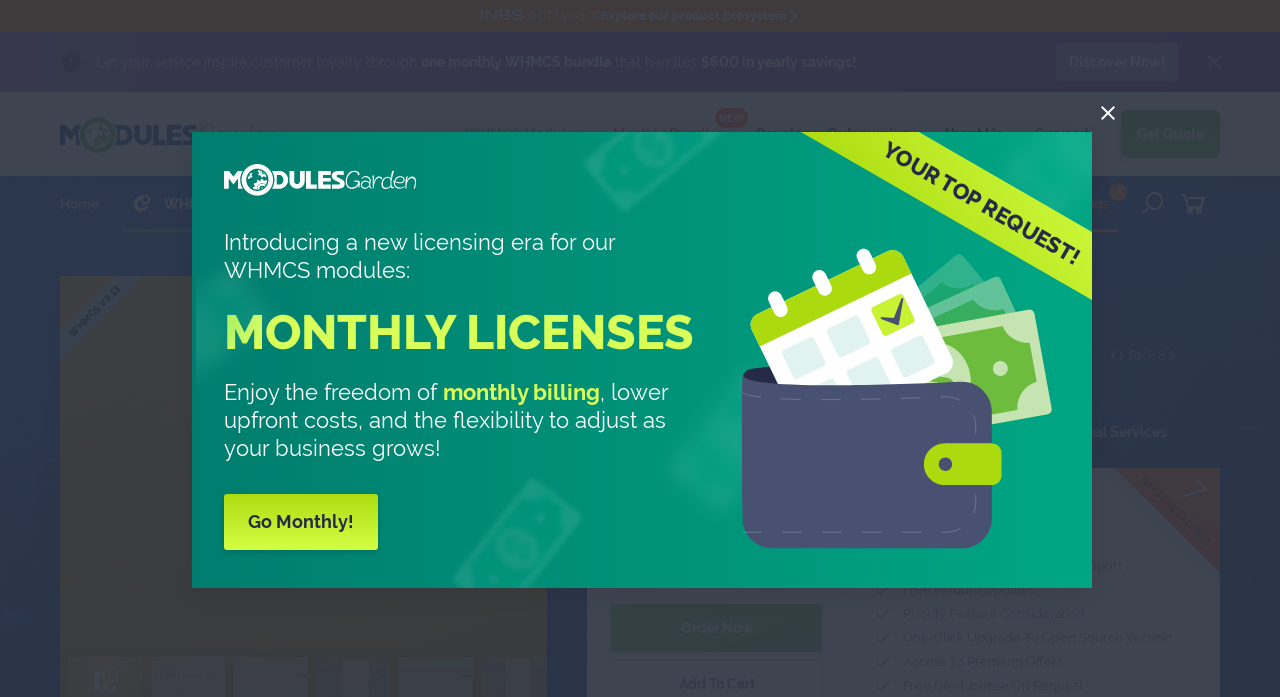

--- FILE ---
content_type: text/html; charset=UTF-8
request_url: https://www.modulesgarden.com/products/whmcs/expense-tracker
body_size: 24047
content:
<!doctype html>
<html class="no-js" lang="en">
<head>
    <meta charset="utf-8">
<meta http-equiv="x-ua-compatible" content="ie=edge" />
<meta name="csrf-token" content="cZxDoMyQonmHIwpd6KqBuEm3nWKUZPFu5V5SuWHS" />
<meta name="user-fingerprint" content="03c7e861e115fc956299d473bf2405adb739b72b" data-url="https://www.modulesgarden.com/products/identifiers" />

<title>Expense Tracker For WHMCS - ModulesGarden</title>
<link rel="shortcut icon" href="/products/favicon.ico">
<link rel="icon" sizes="16x16 32x32 64x64" href="/products/favicon.ico">
<link rel="icon" type="image/png" sizes="196x196" href="/products/build/assets/img/fav/favicon-192.png">
<link rel="icon" type="image/png" sizes="160x160" href="/products/build/assets/img/fav/favicon-160.png">
<link rel="icon" type="image/png" sizes="96x96" href="/products/build/assets/img/fav/favicon-96.png">
<link rel="icon" type="image/png" sizes="64x64" href="/products/build/assets/img/fav/favicon-64.png">
<link rel="icon" type="image/png" sizes="32x32" href="/products/build/assets/img/fav/favicon-32.png">
<link rel="icon" type="image/png" sizes="16x16" href="/products/build/assets/img/fav/favicon-16.png">
<link rel="apple-touch-icon" href="/products/build/assets/img/fav/favicon-57.png">
<link rel="apple-touch-icon" sizes="114x114" href="/products/build/assets/img/fav/favicon-114.png">
<link rel="apple-touch-icon" sizes="72x72" href="/products/build/assets/img/fav/favicon-72.png">
<link rel="apple-touch-icon" sizes="144x144" href="/products/build/assets/img/fav/favicon-144.png">
<link rel="apple-touch-icon" sizes="60x60" href="/products/build/assets/img/fav/favicon-60.png">
<link rel="apple-touch-icon" sizes="120x120" href="/products/build/assets/img/fav/favicon-120.png">
<link rel="apple-touch-icon" sizes="76x76" href="/products/build/assets/img/fav/favicon-76.png">
<link rel="apple-touch-icon" sizes="152x152" href="/products/build/assets/img/fav/favicon-152.png">
<link rel="apple-touch-icon" sizes="180x180" href="/products/build/assets/img/fav/favicon-180.png">
<meta name="msapplication-TileColor" content="#FFFFFF">
<meta name="msapplication-TileImage" content="/products/build/assets/img/fav/favicon-144.png">
<meta name="msapplication-config" content="/products/build/assets/img/fav/browserconfig.xml">
<meta name="viewport" content="width=device-width, initial-scale=1, minimum-scale=1, maximum-scale=1, user-scalable=no" />
<link type="text/css" rel="stylesheet" href="https://www.modulesgarden.com/products/build/assets/css/app-5670e10699.css" media="all" />
<link type="text/css" rel="stylesheet" href="https://www.modulesgarden.com/products/dynamic-0ee3b114c468e1e6c88d9312721d1646.css" media="all" />
<link type="text/css" rel="stylesheet" href="/client-area/templates/market_place/assets/css/custom-dynamic.css?v=J6DGROpu9hoKZgvk9Boi" media="all" />
<!--<link type="text/css" rel="stylesheet" href="/client-area/templates/market_place/assets/css/top-banner.css?v=F02okLvWGKjlIfFMF85Q" media="all" />-->

<script data-cfasync="false" src="//cdnjs.cloudflare.com/ajax/libs/jquery/1.12.4/jquery.min.js"></script>
<!-- Global site tag (gtag.js) - Google Analytics -->
<script data-cfasync="false" async src="https://www.googletagmanager.com/gtag/js?id=UA-31572303-1"></script>
<script>
    window.dataLayer = window.dataLayer || [];
    function gtag(){dataLayer.push(arguments);}
    gtag('js', new Date());

    gtag('config', 'UA-31572303-1');
</script>

<!-- Global site tag (gtag.js) - Google AdWords: 993791936 -->
<script data-cfasync="false" async src="https://www.googletagmanager.com/gtag/js?id=AW-993791936"></script>
<script>
    window.dataLayer = window.dataLayer || [];
    function gtag(){dataLayer.push(arguments);}
    gtag('js', new Date());

    gtag('config', 'AW-993791936');
</script>
</head>
<body class="page-product-view marketplace-page">
<div class="top-banner">
  <div class="top-banner-container">
    <div class="top-banner-logo">
      <svg width="120" height="12" viewBox="0 0 120 12" fill="none" xmlns="http://www.w3.org/2000/svg">
        <path d="M0 11.126H1.98425V0.874035H0V11.126ZM13.8897 8.33857C13.8897 8.57481 13.8425 8.66931 13.7008 8.66931H13.5591C13.4173 8.66931 13.1811 8.33858 12.7087 7.86616L8.26768 2.29135C7.41734 1.25199 6.99211 0.874035 6.3307 0.874035H5.81102C4.91338 0.874035 4.39369 1.39372 4.39369 2.52757V11.1733H6.37795V3.66143C6.37795 3.42521 6.4252 3.33072 6.56694 3.33072H6.70862C6.85037 3.33072 7.08661 3.66143 7.55902 4.13387L12.0472 9.70864C12.8976 10.748 13.3228 11.126 13.9842 11.126H14.5039C15.3543 11.126 15.9213 10.6535 15.9213 9.47246V0.874035H13.937V8.33857H13.8897ZM27.4015 5.78741C28.0157 5.64568 28.6299 4.74804 28.6299 3.80316C28.6299 2.05513 27.685 0.874035 25.0866 0.874035H18.2835V11.1733H25.7007C28.0157 11.1733 29.2913 10.0866 29.2913 8.19683C29.2441 6.54332 28.0629 5.83466 27.4015 5.78741ZM20.2204 2.62206H24.9448C26.3621 2.62206 26.5984 3.14175 26.5984 3.89765C26.5984 4.74804 26.1732 5.12599 25.0866 5.12599H20.2204V2.62206ZM25.559 9.37796H20.2204V6.87402H25.7007C26.8819 6.87402 27.2125 7.34643 27.2125 8.10234C27.2125 8.8583 26.9291 9.37796 25.559 9.37796ZM38.5039 4.98426H34.9606C33.2598 4.98426 33.0708 4.46458 33.0708 4.08662C33.0708 3.23623 34.0157 2.43309 36.6141 2.43309C38.7874 2.43309 39.7794 3.04726 40.1574 3.80316H42.2361C41.7165 2.3386 40.1102 0.685059 36.5668 0.685059C32.7873 0.685059 30.9921 2.19687 30.9921 4.13387C30.9921 5.69292 32.1259 6.73229 34.8661 6.73229H38.4566C40.2519 6.73229 40.5826 7.29925 40.5826 7.86616C40.5826 8.76381 39.6378 9.6142 36.7086 9.6142C33.874 9.6142 33.2126 8.76381 32.9763 8.0079H30.8976C31.3228 9.80313 32.7873 11.3149 36.7086 11.3149C40.9133 11.3149 42.6141 9.66139 42.6141 7.77166C42.6141 6.35434 41.6692 4.98426 38.5039 4.98426Z" fill="white" />
        <path d="M44.4566 11.315C44.8346 11.315 45.118 11.0316 45.118 10.6536C45.118 10.2757 44.8346 9.99219 44.4566 9.99219C44.0787 9.99219 43.7952 10.2757 43.7952 10.6536C43.8424 11.0316 44.1259 11.315 44.4566 11.315Z" fill="white" />
        <path d="M50.8345 11.2679C53.3384 11.2679 54.992 10.4176 54.992 8.764C54.992 8.0081 54.6612 6.87423 52.2518 6.87423H49.5117C47.9526 6.87423 47.6691 6.44903 47.6691 5.8821C47.6691 5.1262 48.3305 4.22856 50.8345 4.22856C52.4408 4.22856 53.4329 4.74825 53.8108 5.5514H54.6612C54.2833 4.32305 52.9132 3.47266 50.8345 3.47266C47.4329 3.47266 46.866 5.07896 46.866 5.83486C46.866 7.2522 47.8581 7.67737 49.5117 7.67737H52.2045C53.3857 7.67737 54.1888 8.0081 54.1888 8.8585C54.1888 9.99232 52.7715 10.5592 50.8345 10.5592C48.614 10.5592 47.8581 9.80333 47.6219 9.14192H46.7715C47.055 10.0396 47.9526 11.2679 50.8345 11.2679Z" fill="white" />
        <path d="M61.4644 10.4647H60.4723C58.1573 10.4647 57.5431 9.33079 57.5431 7.29932C57.5431 5.26781 58.1573 4.13395 60.4723 4.13395H61.4644C63.7794 4.13395 64.3938 5.26781 64.3938 7.29932C64.3938 9.37804 63.8263 10.4647 61.4644 10.4647ZM61.4644 3.42529H60.4723C57.3541 3.42529 56.74 5.26781 56.74 7.34657C56.74 9.37804 57.3541 11.2678 60.4723 11.2678H61.4644C64.5825 11.2678 65.1968 9.42529 65.1968 7.34657C65.1968 5.26781 64.5825 3.42529 61.4644 3.42529Z" fill="white" />
        <path d="M71.4329 1.62993H72.8504V0.874023H71.4329C69.4018 0.874023 68.0787 1.39371 67.9843 3.51969H66.3782V4.27559H67.9369V11.126H68.7399V4.27559H72.4254V3.51969H68.7399C68.8343 2.05513 69.5905 1.62993 71.4329 1.62993Z" fill="white" />
        <path d="M78.5194 10.37C76.5826 10.37 75.8264 9.89762 75.8264 8.14958V4.27559H79.3224V3.51969H75.8264V0.874023H75.0233V3.51969H73.5115V4.27559H75.0233V8.14958C75.0233 10.559 76.3463 11.126 78.4725 11.126H79.7949V10.37H78.5194Z" fill="white" />
        <path d="M94.3461 3.51953H93.4962C93.4962 3.51953 91.5587 8.76364 91.2281 9.66128C90.9919 10.2282 90.9444 10.3227 90.7557 10.3227C90.7557 10.3227 90.7082 10.3227 90.6613 10.3227C90.4251 10.3227 90.3775 10.2282 90.2363 9.70853C89.8107 8.38565 88.4883 4.41717 88.4883 4.32268C88.2989 3.70851 87.8739 3.70851 87.4958 3.70851C87.1652 3.70851 86.7402 3.70851 86.504 4.32268C86.4565 4.41717 85.1809 8.38565 84.7559 9.70853C84.6141 10.2282 84.5197 10.3227 84.3303 10.3227H84.236C84.0472 10.3227 83.9997 10.2282 83.7635 9.66128C83.4329 8.76364 81.4961 3.51953 81.4961 3.51953H80.6455C80.6455 3.51953 83.1023 10.1809 83.1491 10.3227C83.4329 11.0313 83.8579 11.1258 84.1416 11.1258C84.1885 11.1258 84.4247 11.1258 84.5197 11.1258C84.8028 11.1258 85.1809 10.9368 85.3697 10.3227C85.4647 10.0864 86.929 5.59827 87.1177 4.88961C87.2596 4.46441 87.3071 4.46441 87.4483 4.46441C87.6377 4.46441 87.6377 4.46441 87.7795 4.88961C88.0158 5.55102 89.4801 10.0864 89.5276 10.3227C89.7163 10.9368 90.0944 11.1258 90.3775 11.1258C90.425 11.1258 90.7082 11.1258 90.7557 11.1258C91.0394 11.1258 91.4644 11.0313 91.7481 10.3227C91.8425 10.2282 94.3461 3.51953 94.3461 3.51953Z" fill="white" />
        <path d="M102.52 9.04718C102.52 9.99208 102.331 10.3701 101.102 10.3701H98.9761C96.5668 10.3701 96.0475 9.85033 96.0475 8.62201C96.0475 7.15746 97.4643 7.06296 98.9761 7.06296H102.472C102.472 7.15746 102.472 7.58263 102.472 8.00786C102.52 8.43302 102.52 8.85825 102.52 9.04718ZM102.472 6.3543H99.0236C97.7005 6.3543 95.2913 6.3543 95.2913 8.62201C95.2913 10.8897 97.0868 11.126 99.0236 11.126H101.15C102.472 11.126 103.323 10.6535 103.323 8.99993V7.3937C103.323 4.93698 102.378 3.37793 98.9292 3.37793C97.7955 3.37793 96.8031 3.5669 96 3.9921V4.84249C96.7087 4.4173 97.8424 4.13383 98.9292 4.13383C101.48 4.18108 102.189 4.98422 102.472 6.3543Z" fill="white" />
        <path d="M110.457 3.51953H108.094C106.677 3.51953 105.779 4.41717 105.779 5.78724V11.1731H106.582V5.74C106.582 4.9841 107.007 4.32268 108.094 4.32268H110.457V3.51953Z" fill="white" />
        <path d="M115.842 4.18108C118.488 4.18108 119.197 5.22044 119.197 6.92123H112.441C112.535 5.26769 112.96 4.18108 115.842 4.18108ZM119.102 8.9055C118.771 9.85033 117.968 10.4646 115.842 10.4646C112.913 10.4646 112.488 9.28342 112.441 7.67712H120V7.2992C120 5.36217 119.622 3.37793 115.795 3.37793C112.535 3.37793 111.59 4.70076 111.59 7.2992C111.59 9.6614 112.299 11.2205 115.795 11.2205C118.394 11.2205 119.574 10.3228 119.952 8.9055H119.102Z" fill="white" />
      </svg>
    </div>
    <div class="top-banner-desc"> Explore our product Ecosystem  
      <svg class="top-banner-dropdown-icon" width="14" height="14" viewBox="0 0 14 14" fill="none" xmlns="http://www.w3.org/2000/svg">
        <path d="M4.02879 2L6.01919 3.67067L10 7.01202L6 10.3373L4 12" stroke="white" stroke-width="2" stroke-linecap="round" stroke-linejoin="round"/>
      </svg>
    </div>
  </div>
  <div class="top-banner-dropdown">
    <h5>Powering Your Business</h5>
    <div class="top-banner-box-container">
      <a class="top-banner-box modulesgarden" href="https://www.modulesgarden.com">
        <div class="top-banner-box-logo">
          <img src="/products/build/assets/img/top-banner-icons/ModulesGarden.svg" alt="ModulesGarden">
        </div>
        <h6 class="top-banner-box-text">WHMCS modules & web hosting software development.</h6>
      </a>
      <a class="top-banner-box easydcim" target="_blank" href="https://www.easydcim.com">
        <div class="top-banner-box-logo">
          <img src="/products/build/assets/img/top-banner-icons/EasyDCIM.svg" alt="EasyDCIM">
        </div>
        <h6 class="top-banner-box-text">Data center management & server provisioning automation.</h6>
      </a>
      <a class="top-banner-box metricscube" target="_blank" href="https://www.metricscube.io">
        <div class="top-banner-box-logo">
          <img src="/products/build/assets/img/top-banner-icons/MetricsCube.svg" alt="MetricsCube">
        </div>
        <h6 class="top-banner-box-text"> Business intelligence platform with insightful WHMCS reports.</h6>
      </a>
      <a class="top-banner-box panelalpha" target="_blank" href="https://www.panelalpha.com">
        <div class="top-banner-box-logo">
          <img src="/products/build/assets/img/top-banner-icons/PanelAlpha.svg" alt="PanelAlpha">
        </div>
        <h6 class="top-banner-box-text">Complete WordPress automation & website provisioning.</h6>
      </a>
      <a class="top-banner-box webhosting" target="_blank" href="https://webhosting.today">
        <div class="top-banner-box-logo">
          <img src="/products/build/assets/img/top-banner-icons/Webhosting-today.svg" alt="webhosting.today">
        </div>
        <h6 class="top-banner-box-text"> Web hosting news, career opportunities, and M&A marketplace.</h6>
      </a>
      <a class="top-banner-box withoutdns" target="_blank" href="https://withoutdns.com">
        <div class="top-banner-box-logo">
          <img src="/products/build/assets/img/top-banner-icons/Withoutdns.svg" alt="WithoutDNS">
        </div>
        <h6 class="top-banner-box-text">Instant website staging without updating DNS records.</h6>
      </a> 
      <a class="top-banner-box adminbolt" target="_blank" href="https://adminbolt.com">
        <div class="top-banner-box-logo">
          <img src="/products/build/assets/img/top-banner-icons/AdminBolt.svg" alt="AdminBolt">
        </div>
        <h6 class="top-banner-box-text">Web hosting control panel with commission-based monetization.</h6>
      </a>
      <a class="top-banner-box konradoai" target="_blank" href="https://konrado.ai">
        <div class="top-banner-box-logo">
          <img src="/products/build/assets/img/top-banner-icons/Konradoai.svg" alt="Konrado.AI">
        </div>
        <h6 class="top-banner-box-text">AI-powered web hosting support with deep system integration.</h6>
      </a>
      <div class="top-banner-box top-banner-box-placeholder" target="_blank" href="https://konrado.ai">
        <div class="top-banner-box-logo">
            <img src="/products/build/assets/img/top-banner-icons/NextMove-icon.svg" alt="The Next Move">
        </div>
        <h6 class="top-banner-box-text">Every strategy needs its surprise. What will ours be?</h6>
      </div>
    </div>
  </div>
</div>

<div class="page-notification">
    <div class="container">
        <div class="notification-body notification-btn-right">

        </div>
        <div class="notification-actions">
            <button type="button" data-action="close" class="btn btn-link btn-icon">
                <i class="btn__icon zmdi zmdi-close"></i>
            </button>
        </div>
    </div>
</div>
<div class="page-header">
    <div class="top-bar">
    <div class="container">
        <div class="row">
            <div class="col-md-6">
                <div id="quick-news" class="carousel slide" data-ride="carousel">
                    <div class="carousel-controls">
                        <span>News</span>
                        <a href="#quick-news" data-slide="prev"><i class="svg-icon"><svg  xmlns="http://www.w3.org/2000/svg" xmlns:xlink="http://www.w3.org/1999/xlink" width="7px" height="11px"><path fill-rule="evenodd"  fill="rgb(149, 154, 166)" d="M4.938,0.312 L-0.000,5.587 L4.938,10.862 L6.096,9.626 L2.315,5.587 L6.096,1.549 L4.938,0.312 Z"/></svg></i></a>
                        <a href="#quick-news" data-slide="next"><i class="svg-icon"><svg  xmlns="http://www.w3.org/2000/svg" xmlns:xlink="http://www.w3.org/1999/xlink" width="7px" height="11px">
<path fill-rule="evenodd"  fill="rgb(149, 154, 166)" d="M0.222,1.549 L4.003,5.587 L0.222,9.626 L1.380,10.862 L6.318,5.587 L1.380,0.312 L0.222,1.549 Z"/></svg></i></a>
                    </div>
                    <div class="carousel-inner" >
                                                <div class="item active">
                            <p><a onmouseout="this.style.color='#fff'" onmouseover="this.style.color='#d387f9'" style="color: rgb(255, 255, 255);" href="https://www.blog.modulesgarden.com/customer-experience-whmcs-module-bundle">Grow customer trust and <strong style="color: #d387f9;">cut expenses by $600 a year</strong> - all in <strong>one monthly plan!</strong></a></p>
                        </div>
                                                <div class="item ">
                            <p><a onmouseout="this.style.color='#fff'" onmouseover="this.style.color='#9cc906'" style="color: rgb(255, 255, 255);" href="https://www.blog.modulesgarden.com/whmcs-modules-monthly-licenses"><strong style="color:#9cc906">Monthly Licenses</strong> with flexible billing are now available for <strong style="color:#9cc906">all WHMCS modules!</strong></a></p>
                        </div>
                                                <div class="item ">
                            <p><a onmouseout="this.style.color='#fff'" onmouseover="this.style.color='#fe5d5d'" style="color: rgb(255, 255, 255);" href="https://www.modulesgarden.com/products/whmcs/openstack-vps-and-cloud#changelog"><strong style="color:#fe5d5d">Gen 3.0</strong> of your new <strong style="color:#fe5d5d">OpenStack VPS &amp; Cloud For WHMCS</strong> module is now available!</a></p>
                        </div>
                                                <div class="item ">
                            <p><a onmouseout="this.style.color='#fff'" onmouseover="this.style.color='#64ce56'" style="color: rgb(255, 255, 255);" href="https://www.blog.modulesgarden.com/accounting-whmcs-module-bundle">Let your finances breathe - one <strong>monthly bundle</strong> is all it takes to <strong style="color: #64ce56">save $310 each year!</strong></a></p>
                        </div>
                                                <div class="item ">
                            <p><a onmouseout="this.style.color='#fff'" onmouseover="this.style.color='#f29339'" style="color: rgb(255, 255, 255);" href="https://www.modulesgarden.com/products/whmcs/proxmox-ve-vps-and-cloud#changelog"><strong style="color:#f29339">10% OFF</strong> our bestseller: <strong style="color:#f29339">Proxmox VE VPS &amp; Cloud For WHMCS</strong> now with <strong>VE 9.0 support!</strong></a></p>
                        </div>
                                                <div class="item ">
                            <p><a onmouseout="this.style.color='#fff'" onmouseover="this.style.color='#77a9ee'" style="color: rgb(255, 255, 255);" href="https://www.easydcim.com/features/whmcs-integration">Integrate your <strong style="color:#71cb0a">WHMCS</strong> with <strong style="color:#77a9ee">EasyDCIM</strong> and <strong>save 25%</strong> for <strong>3 months</strong> with <strong style="color:#77a9ee">WHMCS25%_ED</strong></a></p>
                        </div>
                                                <div class="item ">
                            <p><a onmouseout="this.style.color='#fff'" onmouseover="this.style.color='#d0ccff'" style="color: rgb(255, 255, 255);" href="https://www.metricscube.io/whmcs-integration">Integrate your <strong style="color:#71cb0a">WHMCS</strong> with <strong style="color:#a299ff">MetricsCube</strong> and <strong>save 25%</strong> for <strong>3 months</strong> with <strong style="color:#a299ff">WHMCS25%_MC</strong></a></p>
                        </div>
                                            </div>
                </div>
            </div>
            <div class="col-md-6">
                <div class="top-bar-links">
                    <ul>
                        <li><a href="//www.docs.modulesgarden.com">Wiki</a></li>
                        <li><a href="//www.forum.modulesgarden.com">Forums</a></li>
                        <li><a href="//www.blog.modulesgarden.com">Blog</a></li>
                                                        <li class="ca-mobile ca-mobile-hidden"><a class="link-ca" href="/client-area/"><i class="zmdi zmdi-lock"></i>Client Area</a></li>
                                            </ul>
                    <ul class="links-social">
                        <li>
                            <a href="https://www.facebook.com/ModulesGarden">
                                <svg width="14" height="14" viewBox="0 0 14 14" fill="none" xmlns="http://www.w3.org/2000/svg">
                                    <g clip-path="url(#clip0_3055_38944)">
                                    <path fill-rule="evenodd" clip-rule="evenodd" d="M0 7.03908C0 10.5192 2.52758 13.4132 5.83333 14V8.94425H4.08333V7H5.83333V5.44425C5.83333 3.69425 6.96092 2.72242 8.55575 2.72242C9.06092 2.72242 9.60575 2.8 10.1109 2.87758V4.66667H9.21667C8.36092 4.66667 8.16667 5.09425 8.16667 5.63908V7H10.0333L9.72242 8.94425H8.16667V14C11.4724 13.4132 14 10.5198 14 7.03908C14 3.1675 10.85 0 7 0C3.15 0 0 3.1675 0 7.03908Z" fill="white" fill-opacity="0.5"/>
                                    </g>
                                    <defs>
                                    <clipPath id="clip0_3055_38944">
                                    <rect width="14" height="14" fill="white"/>
                                    </clipPath>
                                    </defs>
                                </svg>
                            </a>
                        </li>
                        <li>
                            <a href="https://x.com/ModulesGarden">
                                <svg width="14" height="14" viewBox="0 0 14 14" fill="none" xmlns="http://www.w3.org/2000/svg">
                                    <path d="M0.613704 1.16675L5.42627 7.60161L0.583313 12.8334H1.67327L5.91327 8.25289L9.33907 12.8334H13.0482L7.96489 6.03661L12.4727 1.16675H11.3827L7.47789 5.38533L4.32286 1.16675H0.613704ZM2.21656 1.96961H3.92056L11.4451 12.0304H9.74113L2.21656 1.96961Z" fill="white" fill-opacity="0.5"/>
                                </svg>
                            </a>
                        </li>
                        <li>
                            <a href="https://www.linkedin.com/company/modulesgarden" class="ln-link">
                                <svg width="14" height="14" viewBox="0 0 14 14" fill="none" xmlns="http://www.w3.org/2000/svg">
                                    <g clip-path="url(#clip0_3055_38881)">
                                    <path fill-rule="evenodd" clip-rule="evenodd" d="M0.583313 1.65554C0.583313 1.37119 0.696273 1.09848 0.897343 0.897406C1.09841 0.696336 1.37112 0.583375 1.65548 0.583375H12.3433C12.4842 0.583145 12.6238 0.610712 12.7541 0.664498C12.8843 0.718283 13.0027 0.797231 13.1024 0.896822C13.2021 0.996412 13.2811 1.11469 13.3351 1.24488C13.389 1.37507 13.4167 1.51462 13.4166 1.65554V12.3434C13.4168 12.4843 13.3892 12.6239 13.3353 12.7542C13.2815 12.8844 13.2025 13.0028 13.1028 13.1025C13.0032 13.2022 12.8849 13.2812 12.7546 13.3352C12.6244 13.3891 12.4848 13.4168 12.3439 13.4167H1.65548C1.51463 13.4167 1.37516 13.389 1.24504 13.335C1.11493 13.2811 0.996705 13.2021 0.897137 13.1025C0.79757 13.0029 0.718607 12.8846 0.66476 12.7544C0.610912 12.6243 0.583237 12.4848 0.583313 12.344V1.65554ZM5.66298 5.47638H7.40073V6.34904C7.65156 5.84738 8.29323 5.39588 9.25748 5.39588C11.1061 5.39588 11.5441 6.39513 11.5441 8.22854V11.6247H9.6734V8.64621C9.6734 7.60204 9.42256 7.01288 8.78556 7.01288C7.90181 7.01288 7.53431 7.64813 7.53431 8.64621V11.6247H5.66298V5.47638ZM2.45465 11.5448H4.32598V5.39588H2.45465V11.5448ZM4.59373 3.39038C4.59726 3.5506 4.56875 3.70992 4.50987 3.85898C4.45099 4.00803 4.36293 4.14383 4.25086 4.25839C4.13879 4.37296 4.00497 4.46398 3.85725 4.52613C3.70952 4.58827 3.55087 4.62029 3.3906 4.62029C3.23034 4.62029 3.07169 4.58827 2.92396 4.52613C2.77624 4.46398 2.64241 4.37296 2.53034 4.25839C2.41827 4.14383 2.33022 4.00803 2.27134 3.85898C2.21246 3.70992 2.18395 3.5506 2.18748 3.39038C2.19441 3.07587 2.3242 2.77659 2.54908 2.55661C2.77395 2.33663 3.07603 2.21345 3.3906 2.21345C3.70518 2.21345 4.00725 2.33663 4.23213 2.55661C4.45701 2.77659 4.5868 3.07587 4.59373 3.39038Z" fill="white" fill-opacity="0.5"/>
                                    </g>
                                    <defs>
                                    <clipPath id="clip0_3055_38881">
                                    <rect width="14" height="14" fill="white"/>
                                    </clipPath>
                                    </defs>
                                </svg>
                            </a>
                        </li>
                        <li>
                            <a href="https://www.instagram.com/modulesgarden">
                                <svg width="14" height="14" viewBox="0 0 14 14" fill="none" xmlns="http://www.w3.org/2000/svg">
                                    <path d="M4.36444 0.680858C3.68735 0.712804 3.22496 0.820858 2.82074 0.979695C2.4024 1.14273 2.04782 1.36151 1.69502 1.71559C1.34222 2.06966 1.12496 2.42449 0.963072 2.84348C0.806399 3.24859 0.700254 3.71135 0.670345 4.38882C0.640436 5.0663 0.633817 5.28406 0.637126 7.01217C0.640436 8.74028 0.648072 8.95689 0.680908 9.63577C0.713236 10.3127 0.820908 10.775 0.979745 11.1793C1.14304 11.5977 1.36156 11.9521 1.71576 12.3051C2.06996 12.658 2.42454 12.8747 2.84454 13.0369C3.24927 13.1933 3.71216 13.3 4.38951 13.3296C5.06685 13.3593 5.28487 13.3661 7.01247 13.3628C8.74007 13.3595 8.95758 13.3519 9.63633 13.3197C10.3151 13.2875 10.7749 13.179 11.1794 13.021C11.5977 12.8573 11.9524 12.6391 12.3051 12.2848C12.6578 11.9305 12.8749 11.5754 13.0367 11.1562C13.1935 10.7514 13.3 10.2886 13.3294 9.61171C13.3591 8.93246 13.3661 8.71559 13.3627 6.98773C13.3594 5.25988 13.3517 5.04326 13.3195 4.36464C13.2873 3.68602 13.1795 3.22517 13.0208 2.82057C12.8572 2.40222 12.6389 2.04802 12.2849 1.69484C11.9308 1.34166 11.5755 1.12466 11.1563 0.963277C10.7514 0.806604 10.2887 0.699822 9.61138 0.670549C8.93404 0.641276 8.71602 0.633767 6.98778 0.637076C5.25954 0.640386 5.04318 0.647767 4.36444 0.680858ZM4.43876 12.1848C3.81831 12.1578 3.48142 12.0547 3.25691 11.9684C2.9596 11.8539 2.74782 11.7154 2.52407 11.4938C2.30033 11.2722 2.16287 11.0597 2.0468 10.763C1.95962 10.5385 1.85462 10.202 1.8256 9.58155C1.79404 8.91095 1.78742 8.7096 1.78373 7.01064C1.78004 5.31168 1.78653 5.11059 1.81593 4.43973C1.8424 3.81979 1.94613 3.48251 2.03229 3.25813C2.14684 2.96044 2.2848 2.74904 2.50689 2.52542C2.72898 2.3018 2.94089 2.16409 3.23782 2.04802C3.46207 1.96046 3.79858 1.85635 4.41878 1.82682C5.08989 1.795 5.29098 1.78864 6.98969 1.78495C8.6884 1.78126 8.89 1.78762 9.56136 1.81715C10.1813 1.84413 10.5187 1.94684 10.7428 2.03351C11.0403 2.14806 11.2519 2.28564 11.4755 2.50811C11.6992 2.73059 11.837 2.94173 11.9531 3.2393C12.0408 3.46291 12.1449 3.79929 12.1741 4.41988C12.2061 5.09099 12.2133 5.2922 12.2164 6.99079C12.2195 8.68937 12.2135 8.8911 12.1841 9.5617C12.157 10.1821 12.0541 10.5192 11.9677 10.7439C11.8532 11.0411 11.7151 11.253 11.4929 11.4765C11.2706 11.7 11.059 11.8377 10.7619 11.9538C10.5379 12.0412 10.201 12.1456 9.58134 12.1751C8.91024 12.2067 8.70914 12.2133 7.0098 12.217C5.31045 12.2207 5.11 12.2138 4.43889 12.1848M9.62653 3.59884C9.62678 3.74988 9.67182 3.89746 9.75595 4.0229C9.84008 4.14835 9.95952 4.24603 10.0992 4.30358C10.2388 4.36114 10.3924 4.37599 10.5405 4.34626C10.6886 4.31653 10.8245 4.24355 10.9311 4.13655C11.0377 4.02955 11.1102 3.89334 11.1394 3.74514C11.1686 3.59694 11.1532 3.44342 11.0951 3.30398C11.037 3.16455 10.9389 3.04547 10.8132 2.9618C10.6874 2.87813 10.5397 2.83363 10.3886 2.83393C10.1862 2.83434 9.99212 2.91514 9.8492 3.05858C9.70628 3.20203 9.62619 3.39636 9.62653 3.59884ZM3.73253 7.00631C3.73609 8.81104 5.20176 10.2707 7.00611 10.2673C8.81045 10.2639 10.2712 8.79831 10.2677 6.99359C10.2643 5.18886 8.79824 3.72879 6.99364 3.73235C5.18904 3.73591 3.72909 5.20184 3.73253 7.00631ZM4.87874 7.00402C4.87791 6.58448 5.00151 6.17411 5.23391 5.82481C5.4663 5.47551 5.79706 5.20297 6.18435 5.04165C6.57164 4.88033 6.99807 4.83748 7.40971 4.91852C7.82136 4.99955 8.19973 5.20083 8.49698 5.49691C8.79422 5.79298 8.997 6.17055 9.07967 6.58187C9.16233 6.99319 9.12117 7.41979 8.96138 7.80771C8.8016 8.19564 8.53037 8.52747 8.18199 8.76125C7.83362 8.99502 7.42374 9.12024 7.0042 9.12108C6.72562 9.12166 6.44966 9.06736 6.19207 8.96128C5.93448 8.8552 5.70031 8.69942 5.50294 8.50282C5.30557 8.30623 5.14885 8.07268 5.04175 7.81551C4.93465 7.55835 4.87926 7.2826 4.87874 7.00402Z" fill="white" fill-opacity="0.5"/>
                                </svg>
                            </a>
                        </li>
                        <li>
                            <a href="https://www.youtube.com/c/ModulesGarden">
                                <svg width="14" height="14" viewBox="0 0 14 14" fill="none" xmlns="http://www.w3.org/2000/svg">
                                    <g clip-path="url(#clip0_3055_38921)">
                                    <path d="M0.304665 10.4268C0.590499 11.4406 1.46492 11.6261 1.52325 11.6617C2.96233 12.0537 11.0287 12.0548 12.4893 11.6617C13.4898 11.3723 13.6735 10.4851 13.7079 10.4268C14.0888 8.40026 14.1139 5.75834 13.6904 3.45884L13.7079 3.57318C13.4221 2.55934 12.5477 2.37384 12.4893 2.33826C11.0695 1.95268 2.98217 1.93809 1.52325 2.33826C0.522832 2.62818 0.339082 3.51484 0.304665 3.57318C-0.103085 5.70293 -0.123501 8.14651 0.304665 10.4268ZM5.60483 9.13001V4.87576L9.26 7.00609L5.60483 9.13001Z" fill="white" fill-opacity="0.5"/>
                                    </g>
                                    <defs>
                                    <clipPath id="clip0_3055_38921">
                                    <rect width="14" height="14" fill="white"/>
                                    </clipPath>
                                    </defs>
                                </svg>
                            </a>
                        </li>
                    </ul>
                </div>
                   </div>
                                    <div class="ca-mobile"><a class="link-ca" href="/client-area/"><i class="zmdi zmdi-lock"></i>Client Area</a></div>
                        </div>
    </div>
</div>
    <div class="page-navbar primary-navbar">
        <div class="container">
            <a href="https://www.modulesgarden.com" class="navbar-brand logo">
                <img src="https://www.modulesgarden.com/products/build/assets/img/logo.svg" alt="ModulesGarden Logo">
            </a>
            <ul class="nav navbar-nav">
                       <li class="active">
                    <a href="/products/whmcs">WHMCS Modules</a>
                                    </li>
				<li class=""><a style="color:#ff5733;" href="/whmcs-modules-monthly-bundles">Monthly Bundles</a><span style="background-color:#ff5733" class="badge new-product"><b><span>NEW</span></b></span></li>
				<li class=""><a href="/developer-outsourcing"><span class="nav-break">Developer</span> Outsourcing</a>
									</li>
				<li class=""><a href="/about-us">About Us</a></li>
                <li class=" last-list-item"><a href="/support">Support</a></li>
                <li><a href="/custom-software-development-project" class="btn btn-lg btn-primary btn-custom-software-development-project"><span>Get Quote</span></a></li>
            </ul>
        </div>
    </div>
</div>
<div class="mobile-header">
    <div class="container">
        <button id="navbar-toggle" class="navbar-toggle" type="button">
            <span class="icon-bar"></span>
            <span class="icon-bar"></span>
            <span class="icon-bar"></span>
        </button>
        <div class="navbar-brand">
            <a class="logo" href="/">
                <img src="https://www.modulesgarden.com/products/build/assets/img/logo.svg" alt="ModulesGarden Logo">
            </a>
        </div>
       <div id="mobile-cart-preview" data-cart-url="https://www.modulesgarden.com/products/shopping-cart">
    <a href="#" class="navbar-cart preview-cart-badge badge-hidden">
        <i class="icon icon-shopping"></i>
        <span class="badge badge-primary">
            <b>
                <span class="cart-preview-qty">0</span>
            </b>
        </span>
    </a>

    <div class="cart-dropdown" id="mobile-cart-preview-dropdown">
                <div class="dropdown-menu dropdown-menu-right">
        <div class="no-data no-data-sm">
  <div class="no-data-slogan">
    <div class="icon-holder">
      <i class="icon icon-shopping"></i>
      <div class="circle">
        <i class="zmdi zmdi-close"></i>
      </div>
    </div>
    <p>Your shopping cart is still empty.</p>
    <span>Take a look and pick any products that interest you.</span>
    <a class="btn btn-primary btn-lg m-t-24" href="/products/sort:popular"><span>Browse Products</span></a>
  </div>
</div>
    </div>
            </div>
</div>    </div>
</div><div class="page-wrapper" id="page-wrapper">
    <div class="page-bg"></div>
    <div class="page-loader hidden" id="whole-page-loader"><i class="spinner"></i></div>
    <div class="page-banner">
        <div class="page-navbar secondary-navbar affix-top">
    <div class="container">
            <div class="dropdown dropdown-mobile">
        <a href="#" data-toggle="dropdown">
    
                    <span>WHMCS</span>
        
    
                    <span>Extension Modules</span>
        
    
                    <span>Payments & Billing</span>
        
    
                    <span class="active">Expense Tracker For WHMCS</span>
            <i class="zmdi zmdi-chevron-down"></i><i class="zmdi zmdi-close"></i>
        
    </a>
        <div class="mobile-content">
            <ul class="nav navbar-nav navbar-left" id="top-navigation-container">
                <li class="category-node category-root ">
                    <a class="category-anchor" href="https://www.modulesgarden.com/products"><i class="zmdi zmdi-home"></i>Home</a>
                </li>
                <li class="category-node category-1 active dropdown category-root">

        <a
        href="https://www.modulesgarden.com/products/whmcs"
                    class="category-anchor category-anchor-1 category-overview"
                data-category-id="1"
        data-category-meta-title="WHMCS Modules - ModulesGarden"
        data-category-title="WHMCS Modules"
        data-category-root-id="1"
        data-category-root-title="WHMCS Modules"
        data-category-root-subtitle="The Finest Selection Of World's Best WHMCS Modules With <span>7-Day Free Access</span>"
    >
        <i class="icon icon-whmcs"></i>
        WHMCS                    <span class="badge badge-outline badge-default">97</span>
            </a>
    
        <ul class="dropdown-menu">
                <li class="dropdown-header">
            <a href="https://www.modulesgarden.com/products/whmcs" class="category-anchor">WHMCS Modules</a>
        </li>
        <li class="divider"></li>
        <li>
            <a href="https://www.modulesgarden.com/products/whmcs/sort:popular" class="category-anchor category-anchor-1-popular">
                Popular Products
            </a>
        </li>
            <li>
                <a href="https://www.modulesgarden.com/products/whmcs/sort:recently-updated" class="category-anchor category-anchor-1-popular">
                    Recently Updated
                </a>
            </li>
        <li>
            <a
                href="https://www.modulesgarden.com/products/whmcs/sort:az"
                data-category-root-id="1"
                data-category-id="1"
                data-category-title="WHMCS Modules"
                data-category-meta-title="WHMCS Modules - ModulesGarden"
                data-category-root-title="WHMCS Modules"
                data-category-root-subtitle="The Finest Selection Of World's Best WHMCS Modules With <span>7-Day Free Access</span>"
                class="category-anchor products-categories-name "
            >
                All Products

                <span class="badge badge-outline badge-default">
                    97                </span>
            </a>
        </li>
        
        <li class="category-node category-3 active dropdown">

        <a
        href="https://www.modulesgarden.com/products/whmcs/extension-modules"
        data-category-root-id="1"
        data-category-id="3"
        data-category-title="Extension Modules"
        data-category-meta-title="WHMCS Extension Modules - ModulesGarden"
        data-category-root-title="WHMCS Modules"
        data-category-root-subtitle="The Finest Selection Of World's Best WHMCS Modules With <span>7-Day Free Access</span>"
        class="category-anchor category-anchor-3"        
    >
        Extension Modules
                    <span class="badge badge-outline badge-default">50</span>
        
                    <i class="zmdi zmdi-chevron-right"></i>
            </a>
    
        <ul class="dropdown-menu">
        
        <li class="category-node category-7">

        <a
        href="https://www.modulesgarden.com/products/whmcs/extension-modules/resellers-branding"
        data-category-root-id="1"
        data-category-id="7"
        data-category-title="Resellers & Branding | WHMCS Modules - ModulesGarden"
        data-category-meta-title="Resellers & Branding | WHMCS Modules - ModulesGarden"
        data-category-root-title="WHMCS Modules"
        data-category-root-subtitle="The Finest Selection Of World's Best WHMCS Modules With <span>7-Day Free Access</span>"
        class="category-anchor category-anchor-7"        
    >
        Resellers & Branding
                    <span class="badge badge-outline badge-default">5</span>
        
            </a>
    
    </li>
<li class="category-node category-8">

        <a
        href="https://www.modulesgarden.com/products/whmcs/extension-modules/management-tools"
        data-category-root-id="1"
        data-category-id="8"
        data-category-title="Management Tools | WHMCS Modules - ModulesGarden"
        data-category-meta-title="Management Tools | WHMCS Modules - ModulesGarden"
        data-category-root-title="WHMCS Modules"
        data-category-root-subtitle="The Finest Selection Of World's Best WHMCS Modules With <span>7-Day Free Access</span>"
        class="category-anchor category-anchor-8"        
    >
        Management Tools
                    <span class="badge badge-outline badge-default">11</span>
        
            </a>
    
    </li>
<li class="category-node category-9 active">

        <a
        href="https://www.modulesgarden.com/products/whmcs/extension-modules/payments-billing"
        data-category-root-id="1"
        data-category-id="9"
        data-category-title="Payments & Billing | WHMCS Modules - ModulesGarden"
        data-category-meta-title="Payments & Billing | WHMCS Modules - ModulesGarden"
        data-category-root-title="WHMCS Modules"
        data-category-root-subtitle="The Finest Selection Of World's Best WHMCS Modules With <span>7-Day Free Access</span>"
        class="category-anchor category-anchor-9 active active-category-leaf"        
    >
        Payments & Billing
                    <span class="badge badge-outline badge-default">16</span>
        
            </a>
    
    </li>
<li class="category-node category-10">

        <a
        href="https://www.modulesgarden.com/products/whmcs/extension-modules/marketing-notifications"
        data-category-root-id="1"
        data-category-id="10"
        data-category-title="Marketing & Notifications | WHMCS Modules - ModulesGarden"
        data-category-meta-title="Marketing & Notifications | WHMCS Modules - ModulesGarden"
        data-category-root-title="WHMCS Modules"
        data-category-root-subtitle="The Finest Selection Of World's Best WHMCS Modules With <span>7-Day Free Access</span>"
        class="category-anchor category-anchor-10"        
    >
        Marketing & Notifications
                    <span class="badge badge-outline badge-default">7</span>
        
            </a>
    
    </li>
<li class="category-node category-11">

        <a
        href="https://www.modulesgarden.com/products/whmcs/extension-modules/clients-support-tickets"
        data-category-root-id="1"
        data-category-id="11"
        data-category-title="Clients & Support Tickets | WHMCS Modules - ModulesGarden"
        data-category-meta-title="Clients & Support Tickets | WHMCS Modules - ModulesGarden"
        data-category-root-title="WHMCS Modules"
        data-category-root-subtitle="The Finest Selection Of World's Best WHMCS Modules With <span>7-Day Free Access</span>"
        class="category-anchor category-anchor-11"        
    >
        Clients & Support Tickets
                    <span class="badge badge-outline badge-default">6</span>
        
            </a>
    
    </li>
<li class="category-node category-12">

        <a
        href="https://www.modulesgarden.com/products/whmcs/extension-modules/products-services"
        data-category-root-id="1"
        data-category-id="12"
        data-category-title="Products & Services | WHMCS Modules - ModulesGarden"
        data-category-meta-title="Products & Services | WHMCS Modules - ModulesGarden"
        data-category-root-title="WHMCS Modules"
        data-category-root-subtitle="The Finest Selection Of World's Best WHMCS Modules With <span>7-Day Free Access</span>"
        class="category-anchor category-anchor-12"        
    >
        Products & Services
                    <span class="badge badge-outline badge-default">5</span>
        
            </a>
    
    </li>
    </ul>
    </li>
<li class="category-node category-2 dropdown">

        <a
        href="https://www.modulesgarden.com/products/whmcs/provisioning-modules"
        data-category-root-id="1"
        data-category-id="2"
        data-category-title="WHMCS Provisioning Modules - ModulesGarden"
        data-category-meta-title="WHMCS Provisioning Modules - ModulesGarden"
        data-category-root-title="WHMCS Modules"
        data-category-root-subtitle="The Finest Selection Of World's Best WHMCS Modules With <span>7-Day Free Access</span>"
        class="category-anchor category-anchor-2"        
    >
        Provisioning Modules
                    <span class="badge badge-outline badge-default">41</span>
        
                    <i class="zmdi zmdi-chevron-right"></i>
            </a>
    
        <ul class="dropdown-menu">
        
        <li class="category-node category-13">

        <a
        href="https://www.modulesgarden.com/products/whmcs/provisioning-modules/control-panels"
        data-category-root-id="1"
        data-category-id="13"
        data-category-title="Control Panels | WHMCS Modules - ModulesGarden"
        data-category-meta-title="Control Panels | WHMCS Modules - ModulesGarden"
        data-category-root-title="WHMCS Modules"
        data-category-root-subtitle="The Finest Selection Of World's Best WHMCS Modules With <span>7-Day Free Access</span>"
        class="category-anchor category-anchor-13"        
    >
        Control Panels
                    <span class="badge badge-outline badge-default">7</span>
        
            </a>
    
    </li>
<li class="category-node category-14">

        <a
        href="https://www.modulesgarden.com/products/whmcs/provisioning-modules/vps-dedicated-servers"
        data-category-root-id="1"
        data-category-id="14"
        data-category-title="VPS & Dedicated Servers | WHMCS Modules - ModulesGarden"
        data-category-meta-title="VPS & Dedicated Servers | WHMCS Modules - ModulesGarden"
        data-category-root-title="WHMCS Modules"
        data-category-root-subtitle="The Finest Selection Of World's Best WHMCS Modules With <span>7-Day Free Access</span>"
        class="category-anchor category-anchor-14"        
    >
        VPS & Dedicated Servers
                    <span class="badge badge-outline badge-default">22</span>
        
            </a>
    
    </li>
<li class="category-node category-15">

        <a
        href="https://www.modulesgarden.com/products/whmcs/provisioning-modules/enterprise-applications"
        data-category-root-id="1"
        data-category-id="15"
        data-category-title="Enterprise Applications | WHMCS Modules - ModulesGarden"
        data-category-meta-title="Enterprise Applications | WHMCS Modules - ModulesGarden"
        data-category-root-title="WHMCS Modules"
        data-category-root-subtitle="The Finest Selection Of World's Best WHMCS Modules With <span>7-Day Free Access</span>"
        class="category-anchor category-anchor-15"        
    >
        Enterprise Applications
                    <span class="badge badge-outline badge-default">2</span>
        
            </a>
    
    </li>
<li class="category-node category-16">

        <a
        href="https://www.modulesgarden.com/products/whmcs/provisioning-modules/domain-registrars"
        data-category-root-id="1"
        data-category-id="16"
        data-category-title="Domain Registrars | WHMCS Modules - ModulesGarden"
        data-category-meta-title="Domain Registrars | WHMCS Modules - ModulesGarden"
        data-category-root-title="WHMCS Modules"
        data-category-root-subtitle="The Finest Selection Of World's Best WHMCS Modules With <span>7-Day Free Access</span>"
        class="category-anchor category-anchor-16"        
    >
        Domain Registrars
                    <span class="badge badge-outline badge-default">5</span>
        
            </a>
    
    </li>
<li class="category-node category-17">

        <a
        href="https://www.modulesgarden.com/products/whmcs/provisioning-modules/email-accounts"
        data-category-root-id="1"
        data-category-id="17"
        data-category-title="Email Accounts | WHMCS Modules - ModulesGarden"
        data-category-meta-title="Email Accounts | WHMCS Modules - ModulesGarden"
        data-category-root-title="WHMCS Modules"
        data-category-root-subtitle="The Finest Selection Of World's Best WHMCS Modules With <span>7-Day Free Access</span>"
        class="category-anchor category-anchor-17"        
    >
        Email Accounts
                    <span class="badge badge-outline badge-default">3</span>
        
            </a>
    
    </li>
<li class="category-node category-18">

        <a
        href="https://www.modulesgarden.com/products/whmcs/provisioning-modules/ssl-backups-security"
        data-category-root-id="1"
        data-category-id="18"
        data-category-title="SSL, Backups & Security | WHMCS Modules - ModulesGarden"
        data-category-meta-title="SSL, Backups & Security | WHMCS Modules - ModulesGarden"
        data-category-root-title="WHMCS Modules"
        data-category-root-subtitle="The Finest Selection Of World's Best WHMCS Modules With <span>7-Day Free Access</span>"
        class="category-anchor category-anchor-18"        
    >
        SSL, Backups & Security
                    <span class="badge badge-outline badge-default">2</span>
        
            </a>
    
    </li>
    </ul>
    </li>
<li class="category-node category-4">

        <a
        href="https://www.modulesgarden.com/products/whmcs/support-modules"
        data-category-root-id="1"
        data-category-id="4"
        data-category-title="WHMCS Support Modules - ModulesGarden"
        data-category-meta-title="WHMCS Support Modules - ModulesGarden"
        data-category-root-title="WHMCS Modules"
        data-category-root-subtitle="The Finest Selection Of World's Best WHMCS Modules With <span>7-Day Free Access</span>"
        class="category-anchor category-anchor-4"        
    >
        Support Modules
                    <span class="badge badge-outline badge-default">3</span>
        
            </a>
    
    </li>
<li class="category-node category-6">

        <a
        href="https://www.modulesgarden.com/products/whmcs/widgets-hooks"
        data-category-root-id="1"
        data-category-id="6"
        data-category-title="WHMCS Widgets & Hooks - ModulesGarden"
        data-category-meta-title="WHMCS Widgets & Hooks - ModulesGarden"
        data-category-root-title="WHMCS Modules"
        data-category-root-subtitle="The Finest Selection Of World's Best WHMCS Modules With <span>7-Day Free Access</span>"
        class="category-anchor category-anchor-6"        
    >
        Widgets & Hooks
                    <span class="badge badge-outline badge-default">2</span>
        
            </a>
    
    </li>
<li class="category-node category-25">

        <a
        href="https://www.modulesgarden.com/products/whmcs/language-translations"
        data-category-root-id="1"
        data-category-id="25"
        data-category-title="WHMCS Language Translations - ModulesGarden"
        data-category-meta-title="WHMCS Language Translations - ModulesGarden"
        data-category-root-title="WHMCS Modules"
        data-category-root-subtitle="The Finest Selection Of World's Best WHMCS Modules With <span>7-Day Free Access</span>"
        class="category-anchor category-anchor-25"        
    >
        Language Translations
                    <span class="badge badge-outline badge-default">1</span>
        
            </a>
    
    </li>
    </ul>
    </li>
                <li class="category-node category-26 category-root category-easydcim">
                    <a href="https://www.modulesgarden.com/products/whmcs/provisioning-modules/vps-dedicated-servers/sort:popular/search:easydcim" data-category-root-id="10000" data-category-root-title="EasyDCIM Products" data-category-root-subtitle="EasyDCIM" class="category-anchor">
                        <i class="icon icon-easydcim"></i>
                        EasyDCIM</a>
                </li>
                <li class="category-node category-28 category-root category-metricscube">
                    <a href="https://www.modulesgarden.com/products/whmcs/metricscube-business-analytics" data-category-root-id="10000" data-category-root-title="MetricsCube Products" data-category-root-subtitle="MetricsCube" class="category-anchor">
                        <i class="icon icon-metricscube"></i>
                        MetricsCube</a>
                </li>
                <li class="category-node category-29 category-root category-panelalpha">
                    <a href="https://www.modulesgarden.com/products/whmcs/panelalpha-wordpress-hosting" data-category-root-id="10000" data-category-root-title="PanelAlpha Products" data-category-root-subtitle="PanelAlpha" class="category-anchor">
                        <i class="icon icon-panelalpha"></i>
                        PanelAlpha</a>
                </li>
            </ul>
            <div class="dropdown">
                <button class="secondary-navbar-toggle" data-toggle="dropdown">
                    <i class="zmdi zmdi-more"></i>
                </button>
                <ul class="nav navbar-nav navbar-right">
                    <li class=""><a href="https://www.modulesgarden.com/products/top-10">Top 10</a></li>
                    <li class=""><a href="https://www.modulesgarden.com/products/free">Free</a></li>
                    <li class="active "><a id="promotion-menu-btn" class="font-weight-bold" href="https://www.modulesgarden.com/products/promotions">
  Promotions
  <span class="badge badge-primary">
    <b>
      <span class="cart-preview-qty">7</span>
    </b>
  </span>
</a></li>
                </ul>
            </div>
            <a href="#" id="choose-page" class="btn btn-primary"><span>Choose</span></a>
        </div>
    </div>
    
    <div class="product-search" id="product-search" data-url="https://www.modulesgarden.com/products/search/suggestions">
  <a href="#" class="btn btn-icon"><i class="icon-search"></i></a>

  <div class="input-group">
    <input id="product-search-input" placeholder="Search" type="text" class="form-control">
    <a class="btn btn-icon" href="#"><i class="zmdi zmdi-close"></i></a>

    <div class="input-group-btn" id="product-search-platforms">
      <a href="#" class="" data-toggle="dropdown">
        <span class="product-search-selected-platform">All Categories</span>
        <i class="zmdi zmdi-caret-down"></i>
      </a>

      <ul class="dropdown-menu">
        <li class="product-search-platform active"><a href="#" data-id="">All Categories</a></li>

                  <li class="product-search-platform">
            <a href="#" data-id="1">WHMCS</a>
          </li>
              </ul>
    </div>
  </div>

  <ul class="dropdown-menu scroll-list">

  </ul>
</div>

<script data-cfasync="false" id="product-search-no-results-template" type="text/x-handlebars-template">
    <li class="no-data no-data-sm">
      <div class="no-data-slogan">
        <div class="icon-holder">
            <i class="icon-search"></i>
            <div class="circle">
                <i class="zmdi zmdi-close"></i>
            </div>
        </div>
        <p>No Results Were Found.</p>
        <span>Please try with other words or categories.</span>
       </div>
    </li>
</script>


    <div id="cart-preview" data-cart-url="https://www.modulesgarden.com/products/shopping-cart">
  <a href="https://www.modulesgarden.com/products/shopping-cart" class="btn btn-icon btn-circle preview-cart-badge badge-hidden">
    <i class="icon icon-shopping"></i>
    <span class="badge badge-primary">
      <b>
        <span class="cart-preview-qty">0</span>
      </b>
    </span>
  </a>

  <div class="cart-dropdown" id="cart-preview-dropdown">
          <div class="dropdown-menu dropdown-menu-right">
        <div class="no-data no-data-sm">
  <div class="no-data-slogan">
    <div class="icon-holder">
      <i class="icon icon-shopping"></i>
      <div class="circle">
        <i class="zmdi zmdi-close"></i>
      </div>
    </div>
    <p>Your shopping cart is still empty.</p>
    <span>Take a look and pick any products that interest you.</span>
    <a class="btn btn-primary btn-lg m-t-24" href="/products/sort:popular"><span>Browse Products</span></a>
  </div>
</div>
    </div>
      </div>
</div>    </div>
</div>
        <div class="banner-title">
                <div class="container title-container container-widget-expense-tracker-for-whmcs">
      
        <div class="title-slider">
    <div class="slider-content">
                    <div class="slider-item first widget-expense-tracker-for-whmcs" data-thumb="https://www.modulesgarden.com/products/file/d182cfeffd9fefe75b4bcc803d0fffd5.png"
                 data-src="https://www.modulesgarden.com/products/file/d182cfeffd9fefe75b4bcc803d0fffd5.png">
                <div class="item-logo widget-expense-tracker-for-whmcs">
                    <a href="#">
                                                    <img class="hidden" src="https://www.modulesgarden.com/products/file/d182cfeffd9fefe75b4bcc803d0fffd5.png" alt="ModulesGarden Expense Tracker For WHMCS" />
                                                <div class="item-icon">
                          <span></span>
                            <img src="https://www.modulesgarden.com/products/file/9400328b073f4fb60b7abb48d65ddf08.svg" alt="Expense Tracker For WHMCS Icon">                        </div>
                        <div class="item-slogan">
                            <b>Expense</b> Tracker                        </div>

                        <div class="header-label">
                            <div class="label label-37  label-long">
        WHMCS V8.13    </div>
        

                        </div>
                    </a>
                </div>
            </div>
        
                        <div class="slider-item" data-thumb="https://www.modulesgarden.com/products/thumbnail/whmcs/expense_tracker/1.1.3/expense_tracker_for_whmcs_1.png"
             data-src="https://www.modulesgarden.com/products/screen/whmcs/expense_tracker/1.1.3/expense_tracker_for_whmcs_1.png">
            <a href="#">
                <img src="https://www.modulesgarden.com/products/screen/whmcs/expense_tracker/1.1.3/expense_tracker_for_whmcs_1.png" alt="Expense Tracker For WHMCS: Module Screenshot 1">            </a>
        </div>
                        <div class="slider-item" data-thumb="https://www.modulesgarden.com/products/thumbnail/whmcs/expense_tracker/1.1.3/expense_tracker_for_whmcs_2.png"
             data-src="https://www.modulesgarden.com/products/screen/whmcs/expense_tracker/1.1.3/expense_tracker_for_whmcs_2.png">
            <a href="#">
                <img src="https://www.modulesgarden.com/products/screen/whmcs/expense_tracker/1.1.3/expense_tracker_for_whmcs_2.png" alt="Expense Tracker For WHMCS: Module Screenshot 2">            </a>
        </div>
                        <div class="slider-item" data-thumb="https://www.modulesgarden.com/products/thumbnail/whmcs/expense_tracker/1.1.3/expense_tracker_for_whmcs_3.png"
             data-src="https://www.modulesgarden.com/products/screen/whmcs/expense_tracker/1.1.3/expense_tracker_for_whmcs_3.png">
            <a href="#">
                <img src="https://www.modulesgarden.com/products/screen/whmcs/expense_tracker/1.1.3/expense_tracker_for_whmcs_3.png" alt="Expense Tracker For WHMCS: Module Screenshot 3">            </a>
        </div>
                        <div class="slider-item" data-thumb="https://www.modulesgarden.com/products/thumbnail/whmcs/expense_tracker/1.1.3/expense_tracker_for_whmcs_4.png"
             data-src="https://www.modulesgarden.com/products/screen/whmcs/expense_tracker/1.1.3/expense_tracker_for_whmcs_4.png">
            <a href="#">
                <img src="https://www.modulesgarden.com/products/screen/whmcs/expense_tracker/1.1.3/expense_tracker_for_whmcs_4.png" alt="Expense Tracker For WHMCS: Module Screenshot 4">            </a>
        </div>
                        <div class="slider-item" data-thumb="https://www.modulesgarden.com/products/thumbnail/whmcs/expense_tracker/1.1.3/expense_tracker_for_whmcs_5.png"
             data-src="https://www.modulesgarden.com/products/screen/whmcs/expense_tracker/1.1.3/expense_tracker_for_whmcs_5.png">
            <a href="#">
                <img src="https://www.modulesgarden.com/products/screen/whmcs/expense_tracker/1.1.3/expense_tracker_for_whmcs_5.png" alt="Expense Tracker For WHMCS: Module Screenshot 5">            </a>
        </div>
                        <div class="slider-item" data-thumb="https://www.modulesgarden.com/products/thumbnail/whmcs/expense_tracker/1.1.3/expense_tracker_for_whmcs_6.png"
             data-src="https://www.modulesgarden.com/products/screen/whmcs/expense_tracker/1.1.3/expense_tracker_for_whmcs_6.png">
            <a href="#">
                <img src="https://www.modulesgarden.com/products/screen/whmcs/expense_tracker/1.1.3/expense_tracker_for_whmcs_6.png" alt="Expense Tracker For WHMCS: Module Screenshot 6">            </a>
        </div>
                        <div class="slider-item" data-thumb="https://www.modulesgarden.com/products/thumbnail/whmcs/expense_tracker/1.1.3/expense_tracker_for_whmcs_7.png"
             data-src="https://www.modulesgarden.com/products/screen/whmcs/expense_tracker/1.1.3/expense_tracker_for_whmcs_7.png">
            <a href="#">
                <img src="https://www.modulesgarden.com/products/screen/whmcs/expense_tracker/1.1.3/expense_tracker_for_whmcs_7.png" alt="Expense Tracker For WHMCS: Module Screenshot 7">            </a>
        </div>
                        <div class="slider-item" data-thumb="https://www.modulesgarden.com/products/thumbnail/whmcs/expense_tracker/1.1.3/expense_tracker_for_whmcs_8.png"
             data-src="https://www.modulesgarden.com/products/screen/whmcs/expense_tracker/1.1.3/expense_tracker_for_whmcs_8.png">
            <a href="#">
                <img src="https://www.modulesgarden.com/products/screen/whmcs/expense_tracker/1.1.3/expense_tracker_for_whmcs_8.png" alt="Expense Tracker For WHMCS: Module Screenshot 8">            </a>
        </div>
                        <div class="slider-item" data-thumb="https://www.modulesgarden.com/products/thumbnail/whmcs/expense_tracker/1.1.3/expense_tracker_for_whmcs_9.png"
             data-src="https://www.modulesgarden.com/products/screen/whmcs/expense_tracker/1.1.3/expense_tracker_for_whmcs_9.png">
            <a href="#">
                <img src="https://www.modulesgarden.com/products/screen/whmcs/expense_tracker/1.1.3/expense_tracker_for_whmcs_9.png" alt="Expense Tracker For WHMCS: Module Screenshot 9">            </a>
        </div>
                        <div class="slider-item" data-thumb="https://www.modulesgarden.com/products/thumbnail/whmcs/expense_tracker/1.1.3/expense_tracker_for_whmcs_10.png"
             data-src="https://www.modulesgarden.com/products/screen/whmcs/expense_tracker/1.1.3/expense_tracker_for_whmcs_10.png">
            <a href="#">
                <img src="https://www.modulesgarden.com/products/screen/whmcs/expense_tracker/1.1.3/expense_tracker_for_whmcs_10.png" alt="Expense Tracker For WHMCS: Module Screenshot 10">            </a>
        </div>
                        <div class="slider-item" data-thumb="https://www.modulesgarden.com/products/thumbnail/whmcs/expense_tracker/1.1.3/expense_tracker_for_whmcs_11.png"
             data-src="https://www.modulesgarden.com/products/screen/whmcs/expense_tracker/1.1.3/expense_tracker_for_whmcs_11.png">
            <a href="#">
                <img src="https://www.modulesgarden.com/products/screen/whmcs/expense_tracker/1.1.3/expense_tracker_for_whmcs_11.png" alt="Expense Tracker For WHMCS: Module Screenshot 11">            </a>
        </div>
                        <div class="slider-item" data-thumb="https://www.modulesgarden.com/products/thumbnail/whmcs/expense_tracker/1.1.3/expense_tracker_for_whmcs_12.png"
             data-src="https://www.modulesgarden.com/products/screen/whmcs/expense_tracker/1.1.3/expense_tracker_for_whmcs_12.png">
            <a href="#">
                <img src="https://www.modulesgarden.com/products/screen/whmcs/expense_tracker/1.1.3/expense_tracker_for_whmcs_12.png" alt="Expense Tracker For WHMCS: Module Screenshot 12">            </a>
        </div>
                        <div class="slider-item" data-thumb="https://www.modulesgarden.com/products/thumbnail/whmcs/expense_tracker/1.1.3/expense_tracker_for_whmcs_13.png"
             data-src="https://www.modulesgarden.com/products/screen/whmcs/expense_tracker/1.1.3/expense_tracker_for_whmcs_13.png">
            <a href="#">
                <img src="https://www.modulesgarden.com/products/screen/whmcs/expense_tracker/1.1.3/expense_tracker_for_whmcs_13.png" alt="Expense Tracker For WHMCS: Module Screenshot 13">            </a>
        </div>
                        <div class="slider-item" data-thumb="https://www.modulesgarden.com/products/thumbnail/whmcs/expense_tracker/1.1.3/expense_tracker_for_whmcs_14.png"
             data-src="https://www.modulesgarden.com/products/screen/whmcs/expense_tracker/1.1.3/expense_tracker_for_whmcs_14.png">
            <a href="#">
                <img src="https://www.modulesgarden.com/products/screen/whmcs/expense_tracker/1.1.3/expense_tracker_for_whmcs_14.png" alt="Expense Tracker For WHMCS: Module Screenshot 14">            </a>
        </div>
                        <div class="slider-item" data-thumb="https://www.modulesgarden.com/products/thumbnail/whmcs/expense_tracker/1.1.3/expense_tracker_for_whmcs_15.png"
             data-src="https://www.modulesgarden.com/products/screen/whmcs/expense_tracker/1.1.3/expense_tracker_for_whmcs_15.png">
            <a href="#">
                <img src="https://www.modulesgarden.com/products/screen/whmcs/expense_tracker/1.1.3/expense_tracker_for_whmcs_15.png" alt="Expense Tracker For WHMCS: Module Screenshot 15">            </a>
        </div>
            </div>
</div>      
        <div class="title-content">
            <div class="content-item">
                <div class="item-logo widget-expense-tracker-for-whmcs">
                    <div class="title-icon">
    <span></span>
    <img src="https://www.modulesgarden.com/products/file/9400328b073f4fb60b7abb48d65ddf08.svg" alt="Expense Tracker For WHMCS Icon"></div>
<div class="title-slogan">
    <b>Expense</b> Tracker</div>

                </div>
            </div>

            <ul class="breadcrumb">
        <li>
        <a href="https://www.modulesgarden.com/products/whmcs">WHMCS</a>
    </li>
        <li>
        <a href="https://www.modulesgarden.com/products/whmcs/extension-modules">Extension Modules</a>
    </li>
        <li>
        <a href="https://www.modulesgarden.com/products/whmcs/extension-modules/payments-billing">Payments & Billing</a>
    </li>
    </ul>

            <h1>
              Expense Tracker For WHMCS            </h1>

            <ul class="list-product-info">
    <li>
        <a href="#tab-reviews" class="open-product-tab" data-push-state-history="true" data-toggle="tooltip" data-html="true" data-container="body" title="Based on <b>1</b> review. Click here to see more.">
            <div class="product-reviews-rank stars" data-product-reviews-rank="5">
            <i class="zmdi zmdi-star active"></i>
            <i class="zmdi zmdi-star active"></i>
            <i class="zmdi zmdi-star active"></i>
            <i class="zmdi zmdi-star active"></i>
            <i class="zmdi zmdi-star active"></i>
    </div>
        </a>
    </li>
    <li>
        <span data-toggle="tooltip" data-container="body" data-html="true" title="Downloaded <b>289 times.</b>">
            <i class="zmdi zmdi-download"></i> 289 times        </span>
    </li>
    <li>
        <span data-toggle="tooltip" data-html="true" data-container="body" title="The latest version of the product is <b>1.1.3.</b>">
                            <i class="zmdi zmdi-info-outline"></i>
                        v1.1.3            
        </span>
    </li>
    <li>
        <a href="#tab-changelog" class="open-product-tab" data-push-state-history="true" data-toggle="tooltip" data-html="true" data-container="body" title="Last updated on <b>Apr 22nd, 2025.</b> Click here to see the changelog.">
            <i class="zmdi zmdi-calendar"></i> Apr 22nd, 2025        </a>
    </li>

        <li>
        <span data-toggle="tooltip" data-html="true" data-container="body" title="Fully compatible with <b>WHMCS V8.13.</b> back to version <b>8.10.</b>">
            <i class="zmdi zmdi-time-restore-setting"></i> WHMCS V8.13        </span>
    </li>
    
        <li>
        <span data-toggle="tooltip" data-html="true" data-container="body" title="Developed for <b>PHP 8.3.</b> Backwards compatible down to version <b>8.1.</b>">
            <i class="zmdi zmdi-code"></i> PHP 8.3        </span>
    </li>
    

</ul>
            <div class="clearfix"></div>
            <div class="product-license">
    <div class="tabs">
        <ul class="nav nav-tabs nav-transparent nav-tabs-slide">
                        <li class="">
                <a href="#tab-monthly-license"
                   data-toggle="tab">

                                            <span class="text-warning">Monthly License</span>
                                    </a>
            </li>
                        <li class="active">
                <a href="#tab-annual-license"
                   data-toggle="tab">

                    
                        Annual License                                    </a>
            </li>
                        <li class="">
                <a href="#tab-open-source-version"
                   data-toggle="tab">

                    
                        Open Source Version                                    </a>
            </li>
            
            
            

                        <li><a href="#tab-additional-services" data-toggle="tab">Additional Services</a></li>
            
                    </ul>
    </div>
    <div class="tab-content tab-sm">
        

        <div id="tab-monthly-license" class="tab-pane ">
            <div class="tab-section tab-section-price">
                <h4 class="h6">Price</h4>
    
            <div class="price">
            $11.95
                    <small>Monthly</small>
            </div>
        
    <div class="tab-actions ">
                                    <a class="btn btn-lg btn-primary cart-order-product product-order-now disabled" href="https://www.modulesgarden.com/products/cart/add/6217">
            <span>Order Now</span><span class="button-loader hidden"><i class="spinner"></i></span>
        </a>
                            <a class="btn show-xxs-icon btn-lg btn-default btn-outline cart-order-product product-add-to-cart disabled" href="https://www.modulesgarden.com/products/cart/add/6217">
            <span><i class="icon icon-shopping"></i><span>Add To Cart</span></span><span class="button-loader hidden"><i class="spinner"></i></span>
            <div class="check-animate hidden"></div>
        </a>
            </div>
</div>

<div class="tab-section tab-section-info">
    <div class="tabs">
    <ul class="nav nav-tabs nav-sm">
        <li class="active"><a href="#tab-includes-monthly" data-toggle="tab" aria-expanded="false">Includes</a></li>
        <li><a href="#tab-guarantee-monthly" data-toggle="tab" aria-expanded="false">30-Day Guarantee</a></li>
    </ul>
</div>


<div class="tab-content tab-sm">

    <div id="tab-includes-monthly" class="tab-pane active">
        <div class="scroll-list">
            <ul class="list-icon list-check list-primary list-sm">
                <li>Instant 7-Day Free Access</li>
                <li>Flexible Subscription Without Contracts</li>
                <li>Access To Multi-Level Tech Support</li>
                <li>Regular Module Updates</li>
                <li>Easy Upgrade To Open Source Version</li>
                <li>Access To Special Deals</li>
                <li>Free Dev License On Request</li>
            </ul>
        </div>
    </div>

    <div id="tab-guarantee-monthly" class="tab-pane">
        <div class="scroll-list">
            <p>For your comfort we guarantee a free license switch of each purchased product to any other product from our offer during the first 30 days from the moment of purchase. Alternatively, within this period, you are eligible to receive a full refund to your account in the form of lifetime valid credits. Please refer to our <a href="https://www.modulesgarden.com/refund-policy">Refund Policy</a> or contact our <a href="https://www.modulesgarden.com/support/ticket/general-support">Support Team</a> for more information.</p>
        </div>
    </div>

</div></div>

    <div class="strip strip-orange">
        <div class="strip-content">
            <span>7</span>
            Days Free Access
        </div>
    </div>

<a href="#" class="read-more">Read More</a>        </div>
        

        <div id="tab-annual-license" class="tab-pane active">
            <div class="tab-section tab-section-price">
                <h4 class="h6">Price</h4>
    
            <div class="price">
            $119.95
                    <small>Annually</small>
            </div>
        
    <div class="tab-actions ">
                                    <a class="btn btn-lg btn-primary cart-order-product product-order-now disabled" href="https://www.modulesgarden.com/products/cart/add/5994">
            <span>Order Now</span><span class="button-loader hidden"><i class="spinner"></i></span>
        </a>
                            <a class="btn show-xxs-icon btn-lg btn-default btn-outline cart-order-product product-add-to-cart disabled" href="https://www.modulesgarden.com/products/cart/add/5994">
            <span><i class="icon icon-shopping"></i><span>Add To Cart</span></span><span class="button-loader hidden"><i class="spinner"></i></span>
            <div class="check-animate hidden"></div>
        </a>
            </div>
</div>

<div class="tab-section tab-section-info">
    <div class="tabs">
    <ul class="nav nav-tabs nav-sm">
        <li class="active"><a href="#tab-includes-annual" data-toggle="tab" aria-expanded="false">Includes</a></li>
        <li><a href="#tab-guarantee-annual" data-toggle="tab" aria-expanded="false">30-Day Guarantee</a></li>
    </ul>
</div>


<div class="tab-content tab-sm">

    <div id="tab-includes-annual" class="tab-pane active">
        <div class="scroll-list">
            <ul class="list-icon list-check list-primary list-sm">
                <li>Instant 7-Day Free Access</li>
                <li>Access To Multi-Level Tech Support</li>
                <li>Free Module Updates</li>
                <li>Priority Feature Consideration</li>
                <li>One-Click Upgrade To Open Source Version</li>
                <li>Access To Premium Offers</li>
                <li>Free Dev License On Request</li>
            </ul>
        </div>
    </div>

    <div id="tab-guarantee-annual" class="tab-pane">
        <div class="scroll-list">
            <p>For your comfort we guarantee a free license switch of each purchased product to any other product from our offer during the first 30 days from the moment of purchase. Alternatively, within this period, you are eligible to receive a full refund to your account in the form of lifetime valid credits. Please refer to our <a href="https://www.modulesgarden.com/refund-policy">Refund Policy</a> or contact our <a href="https://www.modulesgarden.com/support/ticket/general-support">Support Team</a> for more information.</p>
        </div>
    </div>

</div></div>

<div class="strip strip-orange">
    <div class="strip-content">
        <span>7</span>
        Days Free Access
    </div>
</div>

<a href="#" class="read-more">Read More</a>        </div>
        

        <div id="tab-open-source-version" class="tab-pane ">
            <div class="tab-section tab-section-price">
                <h4 class="h6">Price</h4>
    
            <div class="price price-discounted">
                <span>
                    <span>$849.95</span>
                                        <i data-toggle="tooltip" data-container="body" title="The price of this open source module is currently reduced by 20% thanks to our time-limited promotion." class="zmdi zmdi-help-outline"></i>
                                    </span>
            $679.96                    <small>One Time</small>
            </div>
        
    <div class="tab-actions ">
                                    <a class="btn btn-lg btn-primary cart-order-product product-order-now disabled" href="https://www.modulesgarden.com/products/cart/add/5995">
            <span>Order Now</span><span class="button-loader hidden"><i class="spinner"></i></span>
        </a>
                            <a class="btn show-xxs-icon btn-lg btn-default btn-outline cart-order-product product-add-to-cart disabled" href="https://www.modulesgarden.com/products/cart/add/5995">
            <span><i class="icon icon-shopping"></i><span>Add To Cart</span></span><span class="button-loader hidden"><i class="spinner"></i></span>
            <div class="check-animate hidden"></div>
        </a>
            </div>
</div>

<div class="tab-section tab-section-info">
    <div class="tabs">
    <ul class="nav nav-tabs nav-sm">
        <li class="active">
            <a href="#tab-benefits-open-source" data-toggle="tab" aria-expanded="false">Benefits</a>
        </li>
        <li class="">
            <a href="#tab-key-information-open-source" data-toggle="tab">Key Information</a>
        </li>
    </ul>
</div>


<div class="tab-content tab-sm">

    <div id="tab-benefits-open-source" class="tab-pane active">
        <div class="scroll-list">
            <ul class="list-icon list-check list-primary list-sm">
                <li>One Time Payment</li>
                <li>Lifetime Valid Owned License</li>
                <li>Unencrypted Source Code</li>
                <li>Up To 3 WHMCS Installations Covered</li>
                <li>No Inbuilt License Verification</li>
                <li>Priority Access To Multi-Level Tech Support</li>
                <li>Yearly Access To Module Updates</li>
                <li>Access To Ultimate Offers</li>
            </ul>
        </div>
    </div>
    <div id="tab-key-information-open-source" class="tab-pane">
        <div class="scroll-list">
            <ul class="list-collapse list-sm">
                <li class="collapse-item">                            
                    <a class="collapse-item-anchor" href="#">Usage Terms</a>
                    <div class="item-body">
                        <p>
                            You are allowed to actively use a purchased module on up to three WHMCS installations at the same time.
                        </p>
                    </div>
                </li>
                <li class="collapse-item">

                    <a class="collapse-item-anchor" href="#">Code Sharing</a>
                    <div class="item-body">
                        <p>
                            You are not allowed to share the code of the module or any of its snippets to anyone except your own company.
                        </p>
                    </div>
                </li>
                <li class="collapse-item">
                    <a class="collapse-item-anchor" href="#">Priority Technical Support</a>
                    <div class="item-body">
                        <p>
                            You will receive priority assistance with express handling of your tickets. Technical support in terms of modifying the module is not included. Modification of the source code might result in limitations of support services.
                        </p>
                    </div>
                </li>
                <li class="collapse-item">
                    <a class="collapse-item-anchor" href="#">Module Updates</a>
                    <div class="item-body">
                        <p>
                            Upon purchase you receive yearly access to module updates and priority technical support services. Each additional year of such access costs $59.95. This fee is not mandatory and entirely voluntary. The payment can be made at any time, which will automatically extend your access for the next 365 days.
                        </p>
                    </div>
                </li>
            </ul>
        </div>
    </div>
	

	
</div></div>


<a href="#" class="read-more">Read More</a>        </div>
        
        
        
                <div id="tab-additional-services" class="tab-pane" data-url="https://www.modulesgarden.com/products/product/156/views">
            <ul class="list-collapse">
        <li class="collapse-item product-detail-service-item active"
        data-addon-id="262">
        <a href="#" class="collapse-item-anchor">
                Installation Service            
            <span class="label label-sm label-default">
       $199.95    </span>
        </a>
        <div class="item-body">
            <p>We will upload, install and configure our product for you within 48 hours, plus prioritize your tech support access.</p>

            <div class="item-actions">
                                    <a href="#" class="btn btn-primary btn-sm show-addon-order-info" data-toggle="modal"
                   data-target="#addon-how-to-buy-modal-info-262">
                    <span>Add To Cart</span>
                </a>
                                <a href="#" class="btn btn-default btn-outline btn-sm" data-toggle="modal"
                   data-target="#addon-info-262">
                    <span>Learn More</span>
                </a>
            </div>
        </div>

        <div class="modal fade product-addon-modal" id="addon-info-262" tabindex="-1" role="dialog">
    <div class="modal-dialog" role="document">
        <div class="modal-content">
            <button type="button" class="close close-modal-dialog" data-dismiss="modal" aria-label="Close">
                <i class="zmdi zmdi-close"></i>
            </button>

            <div class="modal-body">
                <div class="modal-section section-full">
                    <h5>Installation Service</h5>
                    <p class="text-justify">
                                                Entrust our team of experts with complex deployment of our product directly in your system. We will save you the hassle and let you enjoy your piece of software within no longer than two business days. Our specialist will upload, install, configure and test the product for you as well as grant you priority access to our tech support.
                                            </p>
                    
                    <h6>Price</h6>

                    <div class="price">
                            $199.95                    </div>

                    <div class="info-header">Installation Service covers:</div>
<ul class="list-icon list-primary list-check list-sm">
<li>Complete system and database backup</li>
<li>Module files upload and license activation</li>
<li>Installation and activation of the module</li>
<li>Recommended or custom module configuration</li>
<li>Connecting with pre-configured products and servers</li>
<li>Creating test product</li>
<li>Verification and testing procedures</li>
<li>Priority access to tech support (7 days)</li>
<li>Direct consulting within configuration range (7 days)</li>
</ul>
                    <div class="text-center">
                                                <a href="#" class="btn btn-primary btn-lg show-addon-order-info" data-toggle="modal" data-dismiss="modal"
                           data-target="#addon-how-to-buy-modal-info-262">
                            <span>Add To Cart</span>
                        </a>
                                            </div>
                </div>
            </div>
        </div>
    </div>
</div>        <div class="modal fade product-addon-modal" id="addon-how-to-buy-modal-info-262" tabindex="-1" role="dialog">
  <div class="modal-dialog modal-md" role="document">
    <div class="modal-content">
      <button type="button" class="close close-modal-dialog" data-dismiss="modal" aria-label="Close">
        <i class="zmdi zmdi-close"></i>
      </button>
      <div class="modal-body">
        <div class="no-data">
          <div class="no-data-slogan">
            <div class="icon-holder">
              <i class="icon icon-shopping"></i>
              <div class="circle">
                <div class="circle"><i class="zmdi zmdi-close"></i></div>
              </div>
            </div>
            <p>No Related Product In Your Shopping Cart</p>
            <span>
              To order Expense Tracker For WHMCS Installation Service, please add Expense Tracker For WHMCS to your shopping cart first</span>
            <span>
              You can also log in to our client area and order the service in case you already own the product.
            </span>
            <span>
              Would you like to order both at one go?
            </span>
            <a class="btn btn-primary btn-lg add-addon-to-cart-on-product-page"
               href="https://www.modulesgarden.com/products/cart/add/5994/service/add/262">
              <span>Add To Cart</span>
              <span class="button-loader hidden"><i class="spinner"></i></span>
              <div class="check-animate hidden"></div>
            </a>
          </div>
        </div>
      </div>
    </div>
  </div>
</div>
    </li>
    </ul>

<a href="#" class="read-more">Read More</a>        </div>
            </div>
</div>
        </div>

    </div>
        </div>

            </div>

        <div class="page-content">
        <div class="container">
            <div id="main-content-container">
                
                
                
    <div class="tabs">
    <ul class="nav nav-tabs nav-transparent nav-tabs-slide">
        <li class="hide-md "><a href="#tab-screenshots" data-toggle="tab">Gallery</a></li>
        <li class="active "><a href="#tab-features" data-toggle="tab">Features</a></li>
        
        <li class="">
            <a href="#tab-changelog" data-toggle="tab">Changelog<span class="badge badge-outline">6</span></a>
        </li>
        
        
        <li class="tab-reviews"><a href="#tab-reviews" data-toggle="tab">Reviews<span class="badge badge-outline">1</span></a></li>
        <li class="tab-right"><a href="https://www.docs.modulesgarden.com/Expense_Tracker_For_WHMCS#Installation" target="_blank"><i class="icon icon-documentation"></i>Documentation</a></li>
    </ul>
</div>
<div class="tab-content tab-lg">
    <div id="tab-features" class="tab-pane active">
                <div class="tab-section">
    <h2 class="product-tab-header">Overview</h2>

    <p><strong>Expense Tracker For WHMCS</strong> offers a complete suite of must-have tools designed for digital storing and effortless management of your spending data. The module has been additionally equipped with dynamic reports that will put together a holistic picture of your expenditures.</p>
<p>The core role of the product is to provide at-a-glance information on all your registered expenses, both one-time and recurring, sorted into easily readable lists. Each individual bit of spending can be defined in terms of time, amount, vendor, related product and currency as well as assigned to one of the previously created categories. To maximize cost visibility, you can add custom names and descriptions or even upload files, e.g. a receipt scan. On top of that, you will be able to maintain a clear-cut record of all transactions and vendors with instant access to their contact details and addresses. Another way that <strong>Expense Tracker For WHMCS</strong> can assist you is by translating the collected data into monthly statistics and reports such as expenses versus income that will prove essential in understanding your spending behaviors.</p>
<p>Free yourself from the struggle to keep up with the volume of cash outflow all alone. Place your order today and leave it to <strong>Expense Tracker For WHMCS</strong> to do all the heavy lifting of your spending management. Your budget will thank you!</p></div>
<div class="tab-section">
    <h2 class="product-tab-header">Features</h2>
    <ul class="list-collapse list-lg product-features-collapsible-list">
            <li class="collapse-item active">
            <h3 class="collapse-item-anchor">
                <a href="#" >Addon Module</a>
            </h3>
            <div class="item-body">
                <ul class="list-styled"> <li>Track Company Expenses</li> <li>View Expenses Statistics On Dashboard: <ul> <li>Monthly Expenses</li> <li>Expense Vendors Per Month</li> <li>Expense Categories Per Month</li> <li>Pending Expenses</li> </ul> </li> <li>Add And Manage Registered / Recurring Expenses: <ul> <li>Define Name And Description</li> <li>Assign Product Item: <ul> <li>Products</li> <li>Servers</li> <li>TLDs</li> </ul> </li> <li>Assign Category And Vendor</li> <li>Provide Expense Amount In Chosen Currency</li> <li>Add Payment With Transaction Number</li> <li>Set Exact Date Or Time Period</li> <li>Attach File</li> </ul> </li> <li>Add And Manage Expenses Categories</li> <li>Add And Manage Payments: <ul> <li>Select Related Expense</li> <li>Add Transaction Number</li> <li>Set Amount, Currency And Date</li> <li>Add Payment Description</li> </ul> </li> <li>Add And Manage Vendors: <ul> <li>Set Vendor Predefined Contact Details</li> <li>Create Additional Fields To Provide Extra Data</li> </ul> </li> <li>Add And Manage Currencies</li> <li>View Expense Reports: <ul> <li>Select From Predefined Reports: <ul> <li>Expenses Per Category</li> <li><span>Expenses Per Currency</span></li> <li><span>Expenses Per Vendor</span></li> <li><span>Expenses Vs Income</span></li> <li><span>Pending Expenses</span></li> </ul> </li> <li>Adjust Currency, Period, Vendor, Category And Sampling Frequency Filters</li> <li>View Statistics In Graph And Table Form</li> <li>Generate CSV File</li> </ul> </li> </ul>            </div>
        </li>
            <li class="collapse-item ">
            <h3 class="collapse-item-anchor">
                <a href="#" >General Info</a>
            </h3>
            <div class="item-body">
                <ul class="list-styled"> <li>Multi-Language Support</li> <li>Supports PHP 8.3 Back To PHP 8.1</li> <li>Supports WHMCS V8.13 Back To WHMCS V8.10</li> <li>Requires ionCube Loader V14 Or Later</li> <li>Easy Module Upgrade To <a href="https://www.modulesgarden.com/products/whmcs/expense-tracker#open-source-version">Open Source Version</a></li> </ul>            </div>
        </li>
    </ul></div>        <a href="#" class="read-more">Read More</a>
    </div>
    <div id="tab-changelog" class="tab-pane">
                <h2 class="product-tab-header">Changelog</h2>

<div class="changelog-section">
    <div class="changelog-version">
        <h3 class="version">v1.1.3</h3>
        <span class="released">Released: Apr 22nd, 2025</span>
            </div>
    <div class="changelog-list changelog-new-feature"><div class="label-container"><span class="label">New Feature</span></div><ul class="list-styled"><li>WHMCS V8.13 support</li><li>Support for PHP 8.3 version</li></ul></div><div class="changelog-list changelog-changed"><div class="label-container"><span class="label">Changed</span></div><ul class="list-styled"><li>Requires ionCube Loader V14 or later</li></ul></div><div class="changelog-list changelog-removed"><div class="label-container"><span class="label">Removed</span></div><ul class="list-styled"><li>Support for WHMCS V8.9 and previous</li></ul></div></div>
<div class="changelog-section">
    <div class="changelog-version">
        <h3 class="version">v1.1.2</h3>
        <span class="released">Released: Jan 23rd, 2025</span>
            </div>
    <div class="changelog-list changelog-new-feature"><div class="label-container"><span class="label">New Feature</span></div><ul class="list-styled"><li>WHMCS V8.12 support</li></ul></div><div class="changelog-list changelog-removed"><div class="label-container"><span class="label">Removed</span></div><ul class="list-styled"><li>Support for WHMCS V8.8 and previous</li><li>Support for PHP 7.4 version</li></ul></div></div>
<div class="changelog-section">
    <div class="changelog-version">
        <h3 class="version">v1.1.1</h3>
        <span class="released">Released: Aug 23rd, 2024</span>
            </div>
    <div class="changelog-list changelog-new-feature"><div class="label-container"><span class="label">New Feature</span></div><ul class="list-styled"><li>WHMCS V8.11 support</li><li>Support for PHP 8.2 version</li></ul></div><div class="changelog-list changelog-improvement"><div class="label-container"><span class="label">Improvement</span></div><ul class="list-styled"><li>Maintenance update and stability optimizations</li></ul></div><div class="changelog-list changelog-changed"><div class="label-container"><span class="label">Changed</span></div><ul class="list-styled"><li>Requires ionCube Loader V13 or later</li></ul></div><div class="changelog-list changelog-removed"><div class="label-container"><span class="label">Removed</span></div><ul class="list-styled"><li>Support for WHMCS V8.7 and previous</li></ul></div><div class="changelog-list changelog-bug-fix"><div class="label-container"><span class="label">Bug Fix</span></div><ul class="list-styled"><li>It will now be possible to assign recurring expenses when adding a payment with no related expense selected - case #94</li></ul></div></div>
<div class="changelog-section">
    <div class="changelog-version">
        <h3 class="version">v1.1.0</h3>
        <span class="released">Released: Oct 4th, 2023</span>
            </div>
    <div class="changelog-list changelog-new-feature"><div class="label-container"><span class="label">New Feature</span></div><ul class="list-styled"><li>WHMCS V8.8 support</li><li>Create custom fields to include additional data for vendor details</li><li>Specify starting and ending dates for recurring expenses, defining their applicability timeframes</li><li>Option to add a payment with an assigned transaction number during the expense creation process</li><li>Option to select the "Every Last Day Of Month" frequency for recurring expenses</li><li>Possibility to provide and display the vendor phone number among other details</li><li>Assign a recurring expense while adding a new payment</li><li>Filter single reports by vendors and categories</li></ul></div><div class="changelog-list changelog-improvement"><div class="label-container"><span class="label">Improvement</span></div><ul class="list-styled"><li>Implemented language overrides support, enabling the utilization of customized translations</li></ul></div><div class="changelog-list changelog-removed"><div class="label-container"><span class="label">Removed</span></div><ul class="list-styled"><li>Support for WHMCS V8.5 and previous</li></ul></div><div class="changelog-list changelog-bug-fix"><div class="label-container"><span class="label">Bug Fix</span></div><ul class="list-styled"><li>Added missing validation for custom range period when filtering a report</li><li>Assorted corrections related to sorting for displayed dates and amounts in specific tables</li><li>Other minor code corrections, language and UI adjustments</li></ul></div></div>
<div class="changelog-section">
    <div class="changelog-version">
        <h3 class="version">v1.0.1</h3>
        <span class="released">Released: Jun 27th, 2023</span>
            </div>
    <div class="changelog-list changelog-improvement"><div class="label-container"><span class="label">Improvement</span></div><ul class="list-styled"><li>Adjusted display of the zero amounts</li></ul></div><div class="changelog-list changelog-changed"><div class="label-container"><span class="label">Changed</span></div><ul class="list-styled"><li>Income will be counted based on "tblinvoices.datepaid" database table instead of "tblinvoices.date" - case #66</li></ul></div><div class="changelog-list changelog-bug-fix"><div class="label-container"><span class="label">Bug Fix</span></div><ul class="list-styled"><li>Corrected display of the date ordinal numbers for recurring expense periods</li></ul></div></div>
<div class="changelog-section">
    <div class="changelog-version">
        <h3 class="version">v1.0.0</h3>
        <span class="released">Released: Mar 15th, 2023</span>
            </div>
    <div class="changelog-list changelog-launch"><div class="label-container"><span class="label">Launch</span></div><ul class="list-styled"><li>Stable Release</li></ul></div></div>
        <a href="#" class="read-more">Read More</a>
    </div>
        
    <div id="tab-reviews" class="tab-pane">
        <h2 class="product-tab-header h3">
    Reviews
</h2>
<ul class="review-list">
        <li itemscope itemtype="http://schema.org/Review">
        <div class="hidden">
            <div itemprop="itemReviewed" itemscope itemtype="http://schema.org/Product">
                <span itemprop="name">Expense Tracker For WHMCS</span>
            </div>
        </div>
        <div class="review-header">
            <span itemprop="author" itemscope itemtype="http://schema.org/Person">LUIZ AMERICO DOS SANTOS (ATRIUM HOST)</span>
            <span class="date">11 months ago</span>
        </div>
        <div class="review-body" itemprop="reviewBody">
            The module is excellent and arrived at an opportune time. We used Quickbooks Online integrated with WHMCS with the ModulesGarden module, which is an excellent module. However, Intuit decided to no longer sell QuickBooks Online in our country, Brazil. This was a sad decision for us. Without Quickbooks, we were left without any means of controlling our expenses regarding our hosting infrastructure. At the same time, ModulesGarden launched Expense Tracker, and this module has helped us control our costs with Licenses, Servers, and everything that involves our services ever since.<br />
<br />
We are very satisfied with each module from ModuleGarden, and it is no different with Expense Tracker. We recommend it.        </div>
        <div class="review-footer">
            <span class="rating" itemprop="reviewRating" itemscope itemtype="http://schema.org/Rating">
                <span itemprop="ratingValue">
                                        <i class="zmdi zmdi-star active"></i>
                                        <i class="zmdi zmdi-star active"></i>
                                        <i class="zmdi zmdi-star active"></i>
                                        <i class="zmdi zmdi-star active"></i>
                                        <i class="zmdi zmdi-star active"></i>
                                    </span>
            </span>

            <span class="helpfull review-helpful-container">
                                Was this review helpful for you ?

                <a class="review-vote-positive"
                   href="https://www.modulesgarden.com/products/review/417/positive">
                    <i class="zmdi zmdi-thumb-up"></i>
                </a>
                                (0)
          </span>
        </div>
    </li>
    </ul>

<div class="add-review">

        <div class="alert alert-info alert-icon alert-btn product-review-login-alert">
        To add a review you need to be logged in.
        <a href="#" id="product-review-show-login-form" class="btn btn-info btn-modal-window"><span>Log In To Your Account</span></a>
    </div>

    <div class="modal fade" id="login-modal">
    <div class="modal-dialog modal-sm">
        <div class="modal-content">
            <button type="button" class="close close-modal-dialog" data-dismiss="modal" aria-label="Close">
                <i class="zmdi zmdi-close"></i>
            </button>

            <div class="modal-body">
                <h6 class="mb-24 text-center">Please log in to add your review</h6>
                <form class="form-labelless" id="login-container" method="post" action="https://www.modulesgarden.com/products/login">
                    <div class="form-group">
                        <div class="input-icon input-icon-xlg input-icon-left">
                            <span class="input-icon-addon"><i class="zmdi zmdi-email"></i></span>
                            <input placeholder="Email Adress" type="text" class="form-control input-xlg" name="username" id="login-username">
                        </div>
                    </div>
                    <div class="form-group">
                        <div class="input-icon input-icon-xlg input-icon-left">
                            <span class="input-icon-addon"><i class="zmdi zmdi-lock"></i></span>
                            <input placeholder="Password" type="password" class="form-control input-xlg" name="password" id="login-password">
                        </div>
                    </div>
                    <button class="btn btn-block btn-primary btn-xlg" id="product-review-login">
                        <span>Log In</span>
                        <span class="button-loader hidden"><i class="spinner"></i></span>
                    </button>
                </form>
            </div>
        </div>
    </div>
</div>    
</div>
        <a href="#" class="read-more">Read More</a>
    </div>
    <div id="tab-screenshots" class="tab-pane hide-md">
                <div id="product-gallery" class="row">

        </div>
        <a href="#" class="read-more">See More</a>
    </div>
</div>
<div class="documentation-link">
    <a class="btn btn-outline btn-default btn-block" href="https://www.docs.modulesgarden.com/Expense_Tracker_For_WHMCS#Installation" target="_blank"><i
                class="icon icon-documentation"></i>Documentation</a>
</div>
    <h2 class="h5">See Also</h2>
    
            <div class="row see-also">
                        <div class="col-md-3 col-sm-4 col-xs-3 ">
                <div class="widget ">
    <a class="widget-header widget-crm-for-whmcs"
       href="https://www.modulesgarden.com/products/whmcs/crm">
        <div class="header-title">
            <div class="title-icon">
    <span></span>
    <img src="https://www.modulesgarden.com/products/file/853bfbac59627a3a99910632002f3a07.svg" alt="CRM For WHMCS Icon"></div>
<div class="title-slogan">
    <b>CRM</b></div>

        </div>
        <div class="header-bar">
            <div class="price  ">
    
            <b class="price-line price-final">$349.95</b>/yr    </div>
            <div class="product-reviews-rank stars" data-product-reviews-rank="5">
            <i class="zmdi zmdi-star active"></i>
            <i class="zmdi zmdi-star active"></i>
            <i class="zmdi zmdi-star active"></i>
            <i class="zmdi zmdi-star active"></i>
            <i class="zmdi zmdi-star active"></i>
    </div>
        </div>
        <div class="header-label">
            <div class="label label-37  label-long">
        WHMCS V8.13    </div>
        

        </div>
    </a>
    <div class="widget-body">
        <h3><a href="https://www.modulesgarden.com/products/whmcs/crm">CRM For WHMCS</a></h3>
        <span>Chosen by <b>820 customers</b></span>
        <p>Manage prospective clients automatically: add contacts, set up campaigns, create web forms, generate quotes, preview calendar-based list of follow-ups and do much more.</p>    </div>

    <div class="widget-actions-mobile">
        <div class="price  ">
    
            <b class="price-line price-final">$349.95</b>/yr    </div>
        <a class="btn btn-icon" href=""><i class="zmdi zmdi-more-vert"></i></a>
    </div>

    <div class="widget-actions">
                            <a class="btn btn-sm btn-primary cart-order-product product-order-now disabled"
           href="https://www.modulesgarden.com/products/cart/add/6033"><span>Order Now</span><span
                    class="button-loader hidden"><i class="spinner"></i></span></a>
        
                    <a class="btn btn-sm btn-outline btn-default cart-order-product product-add-to-cart disabled"
           href="https://www.modulesgarden.com/products/cart/add/6033"><span>Add To Cart</span>
            <span class="button-loader hidden"><i class="spinner"></i></span>
            <div class="check-animate hidden"></div>
        </a>
        

            </div>
</div>            </div>
                        <div class="col-md-3 col-sm-4 col-xs-3 ">
                <div class="widget ">
    <a class="widget-header widget-time-task-manager-for-whmcs"
       href="https://www.modulesgarden.com/products/whmcs/time-and-task-manager">
        <div class="header-title">
            <div class="title-icon">
    <span></span>
    <img src="https://www.modulesgarden.com/products/file/9df95d06931b381ef833fac8b710b34a.svg" alt="Time & Task Manager For WHMCS Icon"></div>
<div class="title-slogan">
    <b>Time & Task</b> Manager</div>

        </div>
        <div class="header-bar">
            <div class="price  ">
    
            <b class="price-line price-final">$179.95</b>/yr    </div>
            <div class="product-reviews-rank stars" data-product-reviews-rank="5">
            <i class="zmdi zmdi-star active"></i>
            <i class="zmdi zmdi-star active"></i>
            <i class="zmdi zmdi-star active"></i>
            <i class="zmdi zmdi-star active"></i>
            <i class="zmdi zmdi-star active"></i>
    </div>
        </div>
        <div class="header-label">
            <div class="label label-37  label-long">
        WHMCS V8.13    </div>
        

        </div>
    </a>
    <div class="widget-body">
        <h3><a href="https://www.modulesgarden.com/products/whmcs/time-and-task-manager">Time & Task Manager For WHMCS</a></h3>
        <span>Chosen by <b>342 customers</b></span>
        <p>Add various tasks, follow their progress and bill your clients for the execution time, issue invoices automatically plus allow customers to handle tasks and order prepaid hours.</p>    </div>

    <div class="widget-actions-mobile">
        <div class="price  ">
    
            <b class="price-line price-final">$179.95</b>/yr    </div>
        <a class="btn btn-icon" href=""><i class="zmdi zmdi-more-vert"></i></a>
    </div>

    <div class="widget-actions">
                            <a class="btn btn-sm btn-primary cart-order-product product-order-now disabled"
           href="https://www.modulesgarden.com/products/cart/add/6090"><span>Order Now</span><span
                    class="button-loader hidden"><i class="spinner"></i></span></a>
        
                    <a class="btn btn-sm btn-outline btn-default cart-order-product product-add-to-cart disabled"
           href="https://www.modulesgarden.com/products/cart/add/6090"><span>Add To Cart</span>
            <span class="button-loader hidden"><i class="spinner"></i></span>
            <div class="check-animate hidden"></div>
        </a>
        

            </div>
</div>            </div>
                        <div class="col-md-3 col-sm-4 col-xs-3 ">
                <div class="widget ">
    <a class="widget-header widget-quickbooks-online-for-whmcs"
       href="https://www.modulesgarden.com/products/whmcs/quickbooks-online">
        <div class="header-title">
            <div class="title-icon">
    <span></span>
    <img src="https://www.modulesgarden.com/products/file/b27574d0b0db73620145dabbf8778c03.svg" alt="QuickBooks Online For WHMCS Icon"></div>
<div class="title-slogan">
    <b>QuickBooks</b> Online</div>

        </div>
        <div class="header-bar">
            <div class="price  ">
    
            <b class="price-line price-final">$299.95</b>/yr    </div>
            <div class="product-reviews-rank stars" data-product-reviews-rank="5">
            <i class="zmdi zmdi-star active"></i>
            <i class="zmdi zmdi-star active"></i>
            <i class="zmdi zmdi-star active"></i>
            <i class="zmdi zmdi-star active"></i>
            <i class="zmdi zmdi-star active"></i>
    </div>
        </div>
        <div class="header-label">
            <div class="label label-37  label-long">
        WHMCS V8.13    </div>
        

        </div>
    </a>
    <div class="widget-body">
        <h3><a href="https://www.modulesgarden.com/products/whmcs/quickbooks-online">QuickBooks Online For WHMCS</a></h3>
        <span>Chosen by <b>734 customers</b></span>
        <p>Integrate all kinds of financial data stored in WHMCS into QuickBooks Online database, set up currencies, handle taxes and define relations between synchronized information.</p>    </div>

    <div class="widget-actions-mobile">
        <div class="price  ">
    
            <b class="price-line price-final">$299.95</b>/yr    </div>
        <a class="btn btn-icon" href=""><i class="zmdi zmdi-more-vert"></i></a>
    </div>

    <div class="widget-actions">
                            <a class="btn btn-sm btn-primary cart-order-product product-order-now disabled"
           href="https://www.modulesgarden.com/products/cart/add/6489"><span>Order Now</span><span
                    class="button-loader hidden"><i class="spinner"></i></span></a>
        
                    <a class="btn btn-sm btn-outline btn-default cart-order-product product-add-to-cart disabled"
           href="https://www.modulesgarden.com/products/cart/add/6489"><span>Add To Cart</span>
            <span class="button-loader hidden"><i class="spinner"></i></span>
            <div class="check-animate hidden"></div>
        </a>
        

            </div>
</div>            </div>
                        <div class="col-md-3 col-sm-4 col-xs-3 ">
                <div class="widget ">
    <a class="widget-header widget-amazon-lightsail-for-whmcs"
       href="https://www.modulesgarden.com/products/whmcs/amazon-lightsail">
        <div class="header-title">
            <div class="title-icon">
    <span></span>
    <img src="https://www.modulesgarden.com/products/file/8ea67770c9b388bed021d36351179c7e.svg" alt="Amazon Lightsail For WHMCS Icon"></div>
<div class="title-slogan">
    <b>Amazon</b> Lightsail</div>

        </div>
        <div class="header-bar">
            <div class="price  ">
    
            <b class="price-line price-final">$249.95</b>/yr    </div>
            <div class="product-reviews-rank stars" data-product-reviews-rank="5">
            <i class="zmdi zmdi-star active"></i>
            <i class="zmdi zmdi-star active"></i>
            <i class="zmdi zmdi-star active"></i>
            <i class="zmdi zmdi-star active"></i>
            <i class="zmdi zmdi-star active"></i>
    </div>
        </div>
        <div class="header-label">
            <div class="label label-37  label-long">
        WHMCS V8.13    </div>
        

        </div>
    </a>
    <div class="widget-body">
        <h3><a href="https://www.modulesgarden.com/products/whmcs/amazon-lightsail">Amazon Lightsail For WHMCS</a></h3>
        <span>Chosen by <b>159 customers</b></span>
        <p>Equip your clients with customized Amazon Lightsail instances, give them fundamental control over owned products and allow to view server usage on graphs.</p>    </div>

    <div class="widget-actions-mobile">
        <div class="price  ">
    
            <b class="price-line price-final">$249.95</b>/yr    </div>
        <a class="btn btn-icon" href=""><i class="zmdi zmdi-more-vert"></i></a>
    </div>

    <div class="widget-actions">
                            <a class="btn btn-sm btn-primary cart-order-product product-order-now disabled"
           href="https://www.modulesgarden.com/products/cart/add/6368"><span>Order Now</span><span
                    class="button-loader hidden"><i class="spinner"></i></span></a>
        
                    <a class="btn btn-sm btn-outline btn-default cart-order-product product-add-to-cart disabled"
           href="https://www.modulesgarden.com/products/cart/add/6368"><span>Add To Cart</span>
            <span class="button-loader hidden"><i class="spinner"></i></span>
            <div class="check-animate hidden"></div>
        </a>
        

            </div>
</div>            </div>
                    </div>
    

            </div>
        </div>
    </div>

    <div class="modal fade" id="remove-bundle-product" tabindex="-1" role="dialog">
    <div class="modal-dialog modal-sm" role="document">
        <div class="modal-content">
            <button type="button" class="close close-modal-dialog" data-dismiss="modal" aria-label="Close"><i class="zmdi zmdi-close"></i></button>
            <div class="modal-body">
                <h4 class="mb-20 mt-0 text-center">Are you sure?</h4>
                <p class="text-center">Removing this item from your shopping cart will also remove all other discounted products included in the selected module bundle.</p>
                <div class="mt-24 text-center">
                    <button class="btn btn-danger mr-8 remove-bundle"><span>Remove</span></button>
                    <button type="button" class="btn btn-default btn-outline" data-dismiss="modal">Cancel</button>
                </div>
            </div>
        </div>
    </div>
</div>


<div class="page-footer">
    <div class="footer-top">
        <div class="container">
            <div class="footer-sitemap">
                <div class="sitemap-links">
                    <h6><a>Products</a></h6>
                    <ul>
                        <li class="show-xxs"><a href="/products">Product Marketplace</a></li>
                                                <li><a href="/products/whmcs">WHMCS Modules</a></li>
						<li><a href="/aws-billing-whmcs">AWS Billing</a></li>
						<li><a href="/google-cloud-billing-whmcs">Google Cloud Billing</a></li>
						<li><a href="/microsoft-azure-billing-whmcs">Microsoft Azure Billing</a></li>
                        <li><a href="https://webhosting.today/mergers-and-acquisitions" target="_blank">Buy &amp; Sell Hosting Businesses</a></li>
                    </ul>
                </div>
                <div class="sitemap-links">
                    <h6><a>Software Development</a></h6>
                    <ul>
                                                <li><a href="/developer-outsourcing">Developer Outsourcing</a></li>
                        <li><a href="/custom-software-development-project">WHMCS Project Quote</a></li>
                        <li><a href="/services-for-enterprises">Services For Enterprises</a></li>
                        <li><a href="/services-for-enterprises#hourly-projects-development">Hourly Projects</a></li>
                        <li><a href="/services-for-enterprises#partners">Partners</a></li>
                    </ul>
                </div>
                <div class="sitemap-links">
                    <h6><a>Monthly Bundles</a></h6>
                    <ul>
                        <li class="show-xxs"><a href="/whmcs-modules-monthly-bundles">WHMCS Module Bundles</a></li>
                        <li><a href="/whmcs-modules-monthly-bundles/hosting-accounts-provisioning">Hosting Accounts Provisioning</a></li>
                        <li><a href="/whmcs-modules-monthly-bundles/on-premises-vps-and-cloud-provisioning">On-Premises VPS & Cloud Provisioning</a></li>
                        <li><a href="/whmcs-modules-monthly-bundles/iaas-vps-and-cloud-provisioning">IaaS VPS & Cloud Provisioning</a></li>
                        <li><a href="/whmcs-modules-monthly-bundles/domain-reseller">Domain Reseller</a></li>
                        <li><a href="/whmcs-modules-monthly-bundles/commerce">Commerce</a></li>
                        <li><a href="/whmcs-modules-monthly-bundles/crm">CRM</a></li>
                        <li><a href="/whmcs-modules-monthly-bundles/accounting">Accounting</a></li>
                        <li><a href="/whmcs-modules-monthly-bundles/customer-experience">Customer Experience</a></li>
                    </ul>
                </div>
                <div class="sitemap-links mob-mr-0x">
                    <div class="links-divider">
                        <h6><a>Support</a></h6>
                        <ul>
                            <li class="show-xxs"><a href="/support">Support Center</a></li>
                            <li><a href="/support/ticket/product-presales">Pre-Sales Inquiry</a></li>
                            <li><a href="/faq">FAQ</a></li>
                            <li><a href="https://www.docs.modulesgarden.com">Documentation</a></li>
                            <li><a href="/client-area">Client Area</a></li>
                        </ul>
                    </div>
                    <div class="links-divider mob-mr-0x">
                        <h6><a>Company</a></h6>
                        <ul>
                            <li class="show-xxs"><a href="/about-us">About Us</a></li>
                            <li><a href="https://www.blog.modulesgarden.com">Blog</a></li>
                            <li><a href="https://www.forum.modulesgarden.com">Forums</a></li>
                            <li><a href="/about-us#timelines">Timeline</a></li>
                            <li><a href="/about-us#affiliates ">Affiliates</a></li>
                            <li><a href="/about-us#careers">Careers</a></li>
                        </ul>
                    </div>
                </div>
                <div class="sitemap-links sitemap-subscribe">
                    <h6>
                        Newsletter
                    </h6>
                    <p>Join us to get a<span> 10% promo code</span> on your next purchase and receive hot news about our promotions and product updates!</p>
                    <div id="mc_embed_signup">
                        <form action="/products/api/newsletter" method="post" id="mc-embedded-subscribe-form" name="mc-embedded-subscribe-form" class="validate" target="_blank" novalidate>
                            <input type="hidden" name="_token" value="cZxDoMyQonmHIwpd6KqBuEm3nWKUZPFu5V5SuWHS"/>
                            <input type="hidden" name="g-recaptcha-response" value="">
                            <div id="mc_embed_signup_scroll">
                                <div class="mc-field-group">
                                    <input type="text" placeholder="What's your name?" minlength='3' value="" name="company" class="required form-control input-lg" id="mce-FNAME" pattern="[a-zA-ZÀ-ž ]+$" onkeydown="return /[a-zA-ZÀ-ž ]/i.test(event.key)">
                                    <p id='realname' class="emsg d-none"><span>Please enter your real name.</span></p>
                                </div>
                                <div class="mc-field-group">
                                    <input type="email" placeholder="Enter your email address" value="" name="email" class="required email form-control input-lg" id="mce-EMAIL" pattern="^[\w]{1,}[\w.+\-]{0,}@[\w\-]{1,}(\.[a-zA-Z]{2,}|\.[\w\-]{2,}\.[a-zA-Z]{2,})$">
                                    <div class="mce_inline_error" id="mce-error-response" style="display:none"></div>
                                    <div data-name="mce-EMAIL" class="mce_inline_error" style="display:none">Please enter a valid email address.</div>
                                </div>
                                <div id="mce-responses" class="clear">
                                    <div class="response alert alert-success m-b-3x" id="mce-success-response" style="display:none"></div>
                                </div>
                                <div class="clear"><input type="submit" value="Subscribe" name="subscribe" id="mc-embedded-subscribe" class="btn btn-lg btn-block btn-primary"></div>

                            </div>
                        </form>
                    </div>
                </div>
            </div>
            <div class="footer-payments">
                <div class="payments-container">
                    <h6>Accepted Payments</h6>
                    <div class="payment-icons">
                        <i class="icon-payment-visa"></i>
                        <i class="icon-payment-mastercard"></i>
                        <i class="icon-payment-jcb"></i>
                        <i class="icon-payment-paypal"></i>
                        <i class="icon-payment-2co"></i>
                    </div>
                    <p>2CheckOut.com Inc. (Ohio, USA) is an authorized retailer for goods and services provided by INBS.Software Konrad Keck.</p>
                    <p>Prices exclude VAT unless otherwise stated.</p>
                </div>
            </div>
                    </div>
    </div>
    <div class="footer-bottom">
        <div class="container">
            <div class="links">
                <ul class="links-terms">
                    <li><a href="/terms-of-service">Terms of Service</a></li>
                    <li><a href="/privacy-policy">Privacy Policy</a></li>
                    <li><a href="/refund-policy">Refund Policy</a></li>
                </ul>
                <ul class="links-social">
                    <li><a href="https://www.facebook.com/ModulesGarden"><img src="https://www.modulesgarden.com/products/build/assets/img/logo-fb.svg" alt="Facebook"/></a></li>
                    <li><a class="x-link" href="https://x.com/ModulesGarden"><img src="https://www.modulesgarden.com/products/build/assets/img/logo-x.svg" alt="X"/></a></li>
                    <li><a class="ln-link" href="https://www.linkedin.com/company/modulesgarden"><img src="https://www.modulesgarden.com/products/build/assets/img/logo-in.svg" alt="Linkedin" /></a></li>
                    <li><a href="https://www.instagram.com/modulesgarden"><img src="https://www.modulesgarden.com/products/build/assets/img/logo-instagram.svg" alt="Instagram"/></a></li>
                    <li><a href="https://www.youtube.com/c/ModulesGarden"><img src="https://www.modulesgarden.com/products/build/assets/img/logo-yt.svg" alt="Youtube"/></a></li>
                </ul>
            </div>
            <div class="copyright">
                <a href="https://www.inbs.software"><img src="https://www.modulesgarden.com/products/build/assets/img/logo-inbs.svg" alt="INBS.Software"/></a>
                <p>&COPY; 2011 - 2025 ModulesGarden. All Rights Reserved.</p>
            </div>
        </div>
    </div>
</div>
<div class="page-backdrop"></div>
<a href="#" class="btn btn-icon btn-secondary btn-circle" id="scroll-top"><span><i class="zmdi zmdi-chevron-up"></i></span></a>
<script src="/client-area/templates/market_place/assets/js/jquery.countdown.min.js"></script>
<script>
    (function($) {
        var $regexname=/^([a-zA-Z\s]{3,24})$/;
        $('#mc-embedded-subscribe-form').submit(() => {
            if ($('#mce-FNAME')[0].value.length == 0) {} else {
                if (!$('#mce-FNAME')[0].value.length >= 3) {
                    $('#realname').addClass('d-none');
                    $('#realname').hide();
                } else {
                    if (!$('#mce-FNAME').val().match($regexname)) {
                        $('#realname').removeClass('d-none');
                        $('#realname').show();
                    } else {
                        $('#realname').addClass('d-none');
                        $('#realname').hide();
                    }
                }
            }
            if ($('#mce-EMAIL').length) {
                setTimeout(() => {
                    let emailAlert = $('#mce-EMAIL').siblings($('.mce_inline_error'));
                    if (emailAlert.length) {
                        let alertText = emailAlert.text();
                        const lst = alertText.slice(-1);
                        if (lst != ".") {
                            emailAlert.text(emailAlert.text() + '.');
                        }
                    }
                }, 500);
            }

            if ($('#mce-FNAME').val().match($regexname)) {
                $('#realname').addClass('d-none');
                $('#realname').hide();
            }
            $('#mc-embedded-subscribe').blur();
        })
        $('#mce-FNAME').focusout(function() {
            if ($('#mce-FNAME')[0].value.length == 0) {
                $('#realname').addClass('d-none');
                $('#realname').hide();
            }
        })
        $('#mce-FNAME').focus(function() {
            $('#realname').addClass('d-none');
            $('#realname').hide();
        })
        $('#mce-FNAME').on('keypress keydown keyup', function() {
            if ($(this).val().match($regexname)) {
                $('#realname').addClass('d-none');
                $('#realname').hide();
            }
        });
        $('#mce-EMAIL').on('keypress keydown keyup', function () {
            const regexEmail = /^[\w]{1,}[\w.+\-]{0,}@[\w\-]{1,}(\.[a-zA-Z]{2,}|\.[\w\-]{2,}\.[a-zA-Z]{2,})$/;

            const emailValue = $(this).val();

            if(regexEmail.test(emailValue)){
                $('#mce-EMAIL').siblings('.mce_inline_error').css('display', 'none');
            }

        });
        if ($('#mce-success-response').length > 0) {
            function mutate(mutations) {
                mutations.forEach(function(mutation) {
                    if (!$(mutation.target).attr('style').includes("display: none;")) {
                        setTimeout(function() {
                            $('#mce-success-response').hide();
                        }, 5000);
                    }
                    var text = $(mutation.target).text();
                    if (text.includes("that name fields use alphanumeric")) {
                        $('#mce-error-response').hide();
                    }
                });
            }


            var MutationObserver = window.MutationObserver || window.WebKitMutationObserver || window
                .MozMutationObserver;
            var targetSuccess = $('#mce-success-response');
            var targetError = $('#mce-error-response')
            var observerSuccess = new MutationObserver(mutate);
            var observerError = new MutationObserver(mutate);

            var config = {characterData: false, attributes: false, childList: true, subtree: true};
            observerSuccess.observe(targetSuccess[0], config);
            observerError.observe(targetError[0], config);
        }
    })(jQuery);
</script>    <script data-cfasync="false" type="text/javascript">
    var MarketPlace = {
        config: {
            uri: "https://www.modulesgarden.com/products/whmcs/expense-tracker",
            filters: "",
            cartLoaded: parseInt(1),
            cartPreview: "https://www.modulesgarden.com/products/cart/preview",
            searchKeywords: ["vm","ip","mx","eu","s3","it"]
        }
    };
</script>



                                                        




    <script data-cfasync="false" src="https://www.modulesgarden.com/products/build/assets/js/product_common-5da6959fd6.js"></script>
    <script data-cfasync="false" src="https://www.modulesgarden.com/products/build/assets/js/product-8f85890773.js"></script>

<script data-cfasync="false" src="https://www.modulesgarden.com/products/build/assets/js/app-242029ad3b.js"></script>
<script data-cfasync="false" type="text/javascript" src="https://www.google.com/recaptcha/api.js?render=6LdBq5IUAAAAAP-VRhp_tkBt3YNbgjMMeigpaMr1"></script>
<script src="/products/assets/js/whmcs/newsletter.js?690f9a0fd767d=4"></script>
</div>
<div class="modal licenses licenses-mp fade" id="modulelicenses-mp">
    <div class="modal-dialog">
        <div class="modal-content">
            <div class="promo-label promo-label-mobile">
                YOUR TOP REQUEST!
            </div>
            <button type="button" class="close close-modal-dialog" data-dismiss="modal" aria-label="Close">
                <i class="zmdi zmdi-close"></i>
            </button>
            <div class="promo-content">
                <div class="promo-content-left">
                    <div class="logo">
                        <img src="/products/build/assets/img/promo/logo-bundles.svg">
                    </div>
                    <p>Introducing a new licensing era for our WHMCS modules:</p>
                    <h2>MONTHLY LICENSES</h2>
                    <p>Enjoy the freedom of <span>monthly billing</span>, lower upfront costs, and the flexibility to adjust as your business grows!</p>
                    <a href="https://www.blog.modulesgarden.com/whmcs-modules-monthly-licenses" class="btn" rel="noopener" target="_blank"><span>Go Monthly!</span></a>
                </div>
                <div class="promo-content-right">
                    <div class="promo-label">
                        YOUR TOP REQUEST!
                    </div>
                </div>
            </div>
        </div>
    </div>
</div>

<div class="modal-backdrop-bg" data-dismiss="modal"></div>

<script src="/client-area/templates/market_place/assets/js/jquery.countdown.min.js"></script>
<script>
    $(document).ready(function () {
        // var date = new Date();
        // date.setHours(date.getHours() + 19);
        // date.setSeconds(date.getSeconds() + 1867);
        //
        // var fullDate = date.getFullYear() + "/" + (date.getMonth() + 1) + "/" + date.getDate() + ' ' + date.toLocaleTimeString();
        // $(".promo-time").countdown(fullDate, function (event) {
        //     $(this).text(event.strftime('%H:%M:%S'));
        // });

        $('#modulelicenses-mp').modal();
    });
</script>    <style></style>
</body>
</html>

--- FILE ---
content_type: text/html; charset=utf-8
request_url: https://www.google.com/recaptcha/api2/anchor?ar=1&k=6LdBq5IUAAAAAP-VRhp_tkBt3YNbgjMMeigpaMr1&co=aHR0cHM6Ly93d3cubW9kdWxlc2dhcmRlbi5jb206NDQz&hl=en&v=naPR4A6FAh-yZLuCX253WaZq&size=invisible&anchor-ms=20000&execute-ms=15000&cb=uoxw4gudc9hy
body_size: 45359
content:
<!DOCTYPE HTML><html dir="ltr" lang="en"><head><meta http-equiv="Content-Type" content="text/html; charset=UTF-8">
<meta http-equiv="X-UA-Compatible" content="IE=edge">
<title>reCAPTCHA</title>
<style type="text/css">
/* cyrillic-ext */
@font-face {
  font-family: 'Roboto';
  font-style: normal;
  font-weight: 400;
  src: url(//fonts.gstatic.com/s/roboto/v18/KFOmCnqEu92Fr1Mu72xKKTU1Kvnz.woff2) format('woff2');
  unicode-range: U+0460-052F, U+1C80-1C8A, U+20B4, U+2DE0-2DFF, U+A640-A69F, U+FE2E-FE2F;
}
/* cyrillic */
@font-face {
  font-family: 'Roboto';
  font-style: normal;
  font-weight: 400;
  src: url(//fonts.gstatic.com/s/roboto/v18/KFOmCnqEu92Fr1Mu5mxKKTU1Kvnz.woff2) format('woff2');
  unicode-range: U+0301, U+0400-045F, U+0490-0491, U+04B0-04B1, U+2116;
}
/* greek-ext */
@font-face {
  font-family: 'Roboto';
  font-style: normal;
  font-weight: 400;
  src: url(//fonts.gstatic.com/s/roboto/v18/KFOmCnqEu92Fr1Mu7mxKKTU1Kvnz.woff2) format('woff2');
  unicode-range: U+1F00-1FFF;
}
/* greek */
@font-face {
  font-family: 'Roboto';
  font-style: normal;
  font-weight: 400;
  src: url(//fonts.gstatic.com/s/roboto/v18/KFOmCnqEu92Fr1Mu4WxKKTU1Kvnz.woff2) format('woff2');
  unicode-range: U+0370-0377, U+037A-037F, U+0384-038A, U+038C, U+038E-03A1, U+03A3-03FF;
}
/* vietnamese */
@font-face {
  font-family: 'Roboto';
  font-style: normal;
  font-weight: 400;
  src: url(//fonts.gstatic.com/s/roboto/v18/KFOmCnqEu92Fr1Mu7WxKKTU1Kvnz.woff2) format('woff2');
  unicode-range: U+0102-0103, U+0110-0111, U+0128-0129, U+0168-0169, U+01A0-01A1, U+01AF-01B0, U+0300-0301, U+0303-0304, U+0308-0309, U+0323, U+0329, U+1EA0-1EF9, U+20AB;
}
/* latin-ext */
@font-face {
  font-family: 'Roboto';
  font-style: normal;
  font-weight: 400;
  src: url(//fonts.gstatic.com/s/roboto/v18/KFOmCnqEu92Fr1Mu7GxKKTU1Kvnz.woff2) format('woff2');
  unicode-range: U+0100-02BA, U+02BD-02C5, U+02C7-02CC, U+02CE-02D7, U+02DD-02FF, U+0304, U+0308, U+0329, U+1D00-1DBF, U+1E00-1E9F, U+1EF2-1EFF, U+2020, U+20A0-20AB, U+20AD-20C0, U+2113, U+2C60-2C7F, U+A720-A7FF;
}
/* latin */
@font-face {
  font-family: 'Roboto';
  font-style: normal;
  font-weight: 400;
  src: url(//fonts.gstatic.com/s/roboto/v18/KFOmCnqEu92Fr1Mu4mxKKTU1Kg.woff2) format('woff2');
  unicode-range: U+0000-00FF, U+0131, U+0152-0153, U+02BB-02BC, U+02C6, U+02DA, U+02DC, U+0304, U+0308, U+0329, U+2000-206F, U+20AC, U+2122, U+2191, U+2193, U+2212, U+2215, U+FEFF, U+FFFD;
}
/* cyrillic-ext */
@font-face {
  font-family: 'Roboto';
  font-style: normal;
  font-weight: 500;
  src: url(//fonts.gstatic.com/s/roboto/v18/KFOlCnqEu92Fr1MmEU9fCRc4AMP6lbBP.woff2) format('woff2');
  unicode-range: U+0460-052F, U+1C80-1C8A, U+20B4, U+2DE0-2DFF, U+A640-A69F, U+FE2E-FE2F;
}
/* cyrillic */
@font-face {
  font-family: 'Roboto';
  font-style: normal;
  font-weight: 500;
  src: url(//fonts.gstatic.com/s/roboto/v18/KFOlCnqEu92Fr1MmEU9fABc4AMP6lbBP.woff2) format('woff2');
  unicode-range: U+0301, U+0400-045F, U+0490-0491, U+04B0-04B1, U+2116;
}
/* greek-ext */
@font-face {
  font-family: 'Roboto';
  font-style: normal;
  font-weight: 500;
  src: url(//fonts.gstatic.com/s/roboto/v18/KFOlCnqEu92Fr1MmEU9fCBc4AMP6lbBP.woff2) format('woff2');
  unicode-range: U+1F00-1FFF;
}
/* greek */
@font-face {
  font-family: 'Roboto';
  font-style: normal;
  font-weight: 500;
  src: url(//fonts.gstatic.com/s/roboto/v18/KFOlCnqEu92Fr1MmEU9fBxc4AMP6lbBP.woff2) format('woff2');
  unicode-range: U+0370-0377, U+037A-037F, U+0384-038A, U+038C, U+038E-03A1, U+03A3-03FF;
}
/* vietnamese */
@font-face {
  font-family: 'Roboto';
  font-style: normal;
  font-weight: 500;
  src: url(//fonts.gstatic.com/s/roboto/v18/KFOlCnqEu92Fr1MmEU9fCxc4AMP6lbBP.woff2) format('woff2');
  unicode-range: U+0102-0103, U+0110-0111, U+0128-0129, U+0168-0169, U+01A0-01A1, U+01AF-01B0, U+0300-0301, U+0303-0304, U+0308-0309, U+0323, U+0329, U+1EA0-1EF9, U+20AB;
}
/* latin-ext */
@font-face {
  font-family: 'Roboto';
  font-style: normal;
  font-weight: 500;
  src: url(//fonts.gstatic.com/s/roboto/v18/KFOlCnqEu92Fr1MmEU9fChc4AMP6lbBP.woff2) format('woff2');
  unicode-range: U+0100-02BA, U+02BD-02C5, U+02C7-02CC, U+02CE-02D7, U+02DD-02FF, U+0304, U+0308, U+0329, U+1D00-1DBF, U+1E00-1E9F, U+1EF2-1EFF, U+2020, U+20A0-20AB, U+20AD-20C0, U+2113, U+2C60-2C7F, U+A720-A7FF;
}
/* latin */
@font-face {
  font-family: 'Roboto';
  font-style: normal;
  font-weight: 500;
  src: url(//fonts.gstatic.com/s/roboto/v18/KFOlCnqEu92Fr1MmEU9fBBc4AMP6lQ.woff2) format('woff2');
  unicode-range: U+0000-00FF, U+0131, U+0152-0153, U+02BB-02BC, U+02C6, U+02DA, U+02DC, U+0304, U+0308, U+0329, U+2000-206F, U+20AC, U+2122, U+2191, U+2193, U+2212, U+2215, U+FEFF, U+FFFD;
}
/* cyrillic-ext */
@font-face {
  font-family: 'Roboto';
  font-style: normal;
  font-weight: 900;
  src: url(//fonts.gstatic.com/s/roboto/v18/KFOlCnqEu92Fr1MmYUtfCRc4AMP6lbBP.woff2) format('woff2');
  unicode-range: U+0460-052F, U+1C80-1C8A, U+20B4, U+2DE0-2DFF, U+A640-A69F, U+FE2E-FE2F;
}
/* cyrillic */
@font-face {
  font-family: 'Roboto';
  font-style: normal;
  font-weight: 900;
  src: url(//fonts.gstatic.com/s/roboto/v18/KFOlCnqEu92Fr1MmYUtfABc4AMP6lbBP.woff2) format('woff2');
  unicode-range: U+0301, U+0400-045F, U+0490-0491, U+04B0-04B1, U+2116;
}
/* greek-ext */
@font-face {
  font-family: 'Roboto';
  font-style: normal;
  font-weight: 900;
  src: url(//fonts.gstatic.com/s/roboto/v18/KFOlCnqEu92Fr1MmYUtfCBc4AMP6lbBP.woff2) format('woff2');
  unicode-range: U+1F00-1FFF;
}
/* greek */
@font-face {
  font-family: 'Roboto';
  font-style: normal;
  font-weight: 900;
  src: url(//fonts.gstatic.com/s/roboto/v18/KFOlCnqEu92Fr1MmYUtfBxc4AMP6lbBP.woff2) format('woff2');
  unicode-range: U+0370-0377, U+037A-037F, U+0384-038A, U+038C, U+038E-03A1, U+03A3-03FF;
}
/* vietnamese */
@font-face {
  font-family: 'Roboto';
  font-style: normal;
  font-weight: 900;
  src: url(//fonts.gstatic.com/s/roboto/v18/KFOlCnqEu92Fr1MmYUtfCxc4AMP6lbBP.woff2) format('woff2');
  unicode-range: U+0102-0103, U+0110-0111, U+0128-0129, U+0168-0169, U+01A0-01A1, U+01AF-01B0, U+0300-0301, U+0303-0304, U+0308-0309, U+0323, U+0329, U+1EA0-1EF9, U+20AB;
}
/* latin-ext */
@font-face {
  font-family: 'Roboto';
  font-style: normal;
  font-weight: 900;
  src: url(//fonts.gstatic.com/s/roboto/v18/KFOlCnqEu92Fr1MmYUtfChc4AMP6lbBP.woff2) format('woff2');
  unicode-range: U+0100-02BA, U+02BD-02C5, U+02C7-02CC, U+02CE-02D7, U+02DD-02FF, U+0304, U+0308, U+0329, U+1D00-1DBF, U+1E00-1E9F, U+1EF2-1EFF, U+2020, U+20A0-20AB, U+20AD-20C0, U+2113, U+2C60-2C7F, U+A720-A7FF;
}
/* latin */
@font-face {
  font-family: 'Roboto';
  font-style: normal;
  font-weight: 900;
  src: url(//fonts.gstatic.com/s/roboto/v18/KFOlCnqEu92Fr1MmYUtfBBc4AMP6lQ.woff2) format('woff2');
  unicode-range: U+0000-00FF, U+0131, U+0152-0153, U+02BB-02BC, U+02C6, U+02DA, U+02DC, U+0304, U+0308, U+0329, U+2000-206F, U+20AC, U+2122, U+2191, U+2193, U+2212, U+2215, U+FEFF, U+FFFD;
}

</style>
<link rel="stylesheet" type="text/css" href="https://www.gstatic.com/recaptcha/releases/naPR4A6FAh-yZLuCX253WaZq/styles__ltr.css">
<script nonce="lLEqFiBTCSjKKRhs11SssA" type="text/javascript">window['__recaptcha_api'] = 'https://www.google.com/recaptcha/api2/';</script>
<script type="text/javascript" src="https://www.gstatic.com/recaptcha/releases/naPR4A6FAh-yZLuCX253WaZq/recaptcha__en.js" nonce="lLEqFiBTCSjKKRhs11SssA">
      
    </script></head>
<body><div id="rc-anchor-alert" class="rc-anchor-alert"></div>
<input type="hidden" id="recaptcha-token" value="[base64]">
<script type="text/javascript" nonce="lLEqFiBTCSjKKRhs11SssA">
      recaptcha.anchor.Main.init("[\x22ainput\x22,[\x22bgdata\x22,\x22\x22,\[base64]/[base64]/[base64]/[base64]/[base64]/SVtnKytdPU46KE48MjA0OD9JW2crK109Tj4+NnwxOTI6KChOJjY0NTEyKT09NTUyOTYmJk0rMTxwLmxlbmd0aCYmKHAuY2hhckNvZGVBdChNKzEpJjY0NTEyKT09NTYzMjA/[base64]/eihNLHApOm0oMCxNLFtULDIxLGddKSxmKHAsZmFsc2UsZmFsc2UsTSl9Y2F0Y2goYil7UyhNLDI3Nik/[base64]/[base64]/[base64]/[base64]/[base64]/[base64]\\u003d\x22,\[base64]\\u003d\x22,\[base64]/Cix9cL8KgSsO/PhHDnHHCrsOAwofDs8Klwr7Dr8OcGH5IwqRnRBV+WsOpWRzChcO1dcKEUsKLw7bCkHLDiTsiwoZ0w6FowrzDuUJCDsOewo3Dm0tIw55JAMK6wovCjsOgw6ZoEMKmNDtuwrvDqcKVXcK/[base64]/Ct8K/wozDksOVwoXCkSvCnsOTPjLCrR8XBkdIwqHDlcOUL8KsGMKhElvDsMKCw60fWMKuKHVrWcKMdcKnQDHCh3DDjsO4wqHDncO9XMOwwp7DvMKXw4rDh0IIw5Ydw7YsF244QARZwrXDs27CgHLCiwzDvD/Dn2fDrCXDvsOAw4IPDVjCgWJuFsOmwpcVwqbDqcK/wpo/[base64]/w4DCjxYXw6TCocOQwoPDicOCwrDCoMKEIcKMHMK2V281aMOBO8KrJMK8w7UWwoRjQhI7b8KUw6gZbcOmw63DlcOMw7UJBivCt8O6HsOzwqzDl3fDhDoHwrskwrRNwqQhJ8OgU8Kiw7oAQH/Dp1HCj2rClcOcfydubwsDw7vDi1N6IcKPwo5EwrYTwoHDjk/Dp8OIM8KKecKbO8OQwroJwpgJR3UGPE5RwoEYw4Ulw6M3TyXDkcKmVMOnw4hSwq7Ch8Klw6PClnJUwqzCuMKXOMKkwoDCmcKvBVfCr0DDuMKTwr/[base64]/wqfCl3jDlUxJW8KAJsOcwpDDs8O3w5EFJ1dHezkRQ8OrWMKPLMOhMnbCocKkRMKAD8KwwpbDrSzChlETQXUWw6DDmMOhLiTCk8KJP0bCkcKTaSbDpA/CgnbCpzbCisKSw7cWw7rCv3FPS0zDjsOvV8Knwp9gUWPDlcOiHhkxwqkcCwZLCk04w7zCvcOhwqxiwr/DhcOcN8ObLsKLBAjDl8KXDMONKcOXw5ZzU3XCuMOdIsO8CsKNwodSHDliwoXDsF8tKcOLwrHDicKzwqJHw53CqBxYLxVhCMKCAcKyw6oLwqEpPsK5YUtLwpTCpF/[base64]/[base64]/w5HDrMO2wpdqQ8O2EijCixzDvGnCimLCoVVlwrYTW1QwTsKpwprDhCTDngpQwpTCiFvDn8KxKMKzwo0qwonCvMKpwqUzwqPCl8K8w7J/w5d1w5XDs8Ofw4/Cmz/DmBTCpcOncybCmcKFIcOGwpTCkVjDp8KHw4p+UcKsw4MGJcO/WcKdwo4uCcKGw4XDhcOQcRLCjl3DlHQQwocie1tEKzLDilHClsOePgxjw6U5wpVYw5XDq8KWw4YsPsKqw4xuwoIhwr/ClwHDhVjClsKOw5fDmn3CqsOGwpjCjT3CuMOGbcKAHSvCtxTClXfDhMOCDlptwqjDm8Ofw4B5fhZuwoPDkXnDtsK6VxHCksOjw4TChcKxwo7ChsKIwpUYwonCs23CoA/CmwbDrcKcPjzDnMKDL8OUdsOSPntSw4bCsm3DkCkPw6rCscOUwrB5CMKIFwVgBMKfw7s+wpXCicO/JMKlRyJlwpHDvUvDoHQdDgHDvsOtwrxBw7J+wp/Cgy7Ct8OJJcOuwr0lKsOXGcKkw6LDmVQnHMO3HFnCgi3DqipwbMOIw7TCtkN9ccKCwo9uNMOAYAbCuMK4EMKCYsOEKQrCjsO5NcOiO1ssemzDusK8EcKfwp9RDm9Ow604XsKBw4/[base64]/wr7DmcOtw7FmVMKiSsO0wpHDqMKaw5lZw43CgMO1QkgCNjBjw4JNYFcVwqo5w7QFfHfCkMKPw7t3w4txdCbCgMO4RwzCjzo6wq/CiMKHQivDhQZXwrLDncKFw6TDksKBwp0Gw5t2CFBSGsOGw67CuSfClT0TRhfCvsK3W8KHwpfCjMKLwrHCgcOaw5DCj18EwplQA8OqF8Oew7rDm3kXwpcLdMKGEcOrw5DDgMOZwqNcJsKJwpY3BsKgcVdZw77CqMO/wqnDmgwjc3s3VcKWwp/Cuwt2wqxEYMOswqYzRMKNw4bCpX1kwqw1wpdVwooOwp/Du0HCo8K2JiXCp13Dn8OED07CosKKOQTCuMK1IUYWw7rCnkHDlcOdfcK3R0vCmsKKw5DDscKfwqDDoVsaU1lSXsKJFVdIw6V4fcOBwr8/EGohw6PChBFLBTlyw67DosOpB8Obw40TwoBGw5skw6HDuV5hei9JeCV8Wk3CvMKpZwsML3DDmG/DsDnDs8ORIXdVP3YFTsK1wqLCn3h9Oi4yw7fCmcO4DMKqwqIkZsK4OwcoZFrDucO6Vy3Dj2Y6FMK+w6HDhsKPG8KDBcOFAgDDrsKHwrzDqznDlkZwT8K/wovDksOOw7Jtw4IZw5fComrDlxBRHMOTwqHCscKPM1BdZ8KzwqJxwoTDu3HCm8K/E09Ww7xhwq56T8OdR0YZPMK4F8ODwqDCgiNzwptiwo/DuWMHwropw5rDscKTKcKRwq/DpSV6wrQVNygHw4bDp8Kgw7rDscKdXArDmWTCjsKxSwAsOU7DisKbAcKCXwo3PQQtSHbDucOPREAPCnFpwqXDogLDocKKw4hwwr7Cvl5nwoIdwo9+f3jDq8KlI8ONwrjClMKgRMOkTcOEHgkiFS18EB58wpzCmkjCvXYsYQ/DlMOnHRHDq8KbQDjCiicES8KMDCnDn8KNwoLDm10MX8K+dcOwwp87wprCqMKGRjckw7zCm8OTwqgFRg7Cv8KMw6hhw6XCgMO3JMOudRh9wrrDv8Owwr57wpTCuVTDlTQvTsK0wrYZMnlgOMKNRsO2wqvCjcKfw6/[base64]/w4s1worDlRXCnT/DvAAAw7scw7/DksOQwqtJcijChsKfwoHCozNkw6LDpsKuGsOCw7bDuxzDqsOIwr7CscO/[base64]/wprDicKVAMOlPA7DnMOIAyJrb3TCu0o8w5cWwp/DisOGesKfRMK4wo9IwpA+KH1qFCvDi8ODwpvCscK6eXsYOsOZPXtRwoNIQiljBMKUYMOVJlHCoCbCi3J9wr/CljDCli/Cs2dUw6ptbBU6FcK+TsKCGT1hDBJxMcOvwrzDth/DrsOBwpPCiHDCk8Opw4ocByXCqsO+KcO2ak5Lw4Rewr/CmcKCwq3Cs8Kzw7oNVcOGw6VnSsOoJwM4Q0bCkl/DkBHDgsKDwpXCi8K+wr7Cih1bC8OyXyzDqMKpwr5xZ2nDmATCo1zDtsKfwrXDqsO0w6lgNU3CuhXCjmpcJMO7wo/DqSHCpknCvU1SHsOywpoRMWIqCcK0w504w6jCr8Oow7VPwr/DkAULwqTCvjDCncKzwqh6SG3CjnzDl1vChTTDpsKlw4Fvw6nDkyFzIcOnXSPDvkgvAVnDrnLDlcOTwrrCocO1w4bCvwLCpG1PRsOAwqTDlMOtOcKrwqdJwo/[base64]/[base64]/CksOpXhnDrsOVJsKywo7CjibCicKBCsOyCGLDm20SwrbDscKOaMO3wqTCr8OUw6TDtAgAw4fCqyYxwrdcw7R4w47Co8KvNW/[base64]/DoTjDgRzDhlrDpMOVKA8ycsK1S2VNw4kAwpvCncO+J8OZGsKAKj1ywpXCpXsqH8KQw5bCssK3NcKbw7rDlsOOW1EFIcKcMsOzwrHCoHDDg8OyQm/[base64]/MMKpBsO5w7PCqMK3w61Zwo3CpsK2wo3DhCR0wp0CwrzDiA7CjCzDlEDDuSbDksO/w7bDhcOLaE1Hw7UPwrzDmmrCqsKHwqLDnjlfOUPDgMK/WzctCcKbISpUwp7DqRHCtcKGCFPCncO6DcO1w5fCicOtw6fDr8K+wpHCgkQfwqM5e8O1wpEbwpAmwpvCtFjCk8KCND7DscO/UHDDgsKUKX97UsOdbsKpw4vChMOkw6/[base64]/Dh8Kfw6XCg8OwZsOQwofCoErCmxfCh2tgw6vDqFjCi8KlJ348YMO/w6PDmTpQGh7Dg8K8JMKbwqDDunTDgMOoE8O8L3kPZcO8U8OiRCIzTsO+B8K8wrHCpsKKwqzDoyofwrkGw4fDlsKOPcK7U8OZTsOIHcK5W8OxwqrCoFPCkE7Ct1IkPsORw5rCo8Kmw7nDlcK6SsKewr/[base64]/CjDNpw4jDjCNWwofCs8KawqXDgUtvwrzCrmjCsMK1I8O7wrLCvkg+wqBQUF/CssKHwo4MwoVgcS9ewrDDlUtTwpVWwq3Doy4HPT5jw5YAwrnDjHoLw692wrTDqGzDrcKDDcO2w6nCj8OQVMKtw4c3b8KYwrQpwqw/[base64]/DtRPCmMO9woBxTcOmTVBKP8KOf8KQNjZaKCrDlCnDjsO0w73Cqgp2wqopb1Afw4gwwp5EwrvDgETCp01Nw6MgGzDCs8K8w6/[base64]/Cj8K5ccKKw63CnQPChAYVHMOoB8Kmwp7CrxjDtMKcwonCjMKgwqkxVxTCtsODRW8aLcKHwpgOw6QawqzCuFpgwpAkwo/CjxIqXFE6AGLCrsOtZcO/WFsKwrtKSsOMwpQKYcKzwrQVw7TDiWUoQMKfGFxFP8KGRGnCjDTCt8OqawDDrBokwr12azU5w6PCkQ7CvnxOFwoow7zDjRJOwpchwr9rw5g7JcOjw4vCsnHDvsKJwoLDt8O1w7oXfMKGwoR1wqEUwr9edsO8I8Kvw5LDu8KRw6TDpWnCocO+w77CvcKyw7xHVEM/[base64]/bMOMUMOcOMOPwr13wrDCjWzCmnxsfVfClsKIJWfDrihUWGzCkWc/woNPV8KpTxPCgQxaw6Ivw7PCmUbDqsK7w7djw5Z+w7UrQh7DjcOjwrhBYWZcwrPChTfCgsOldcK2d8OVwpbDkzViEVB/UizDlVPDvhvDgHHDkGo2WSA3ZMK/KT3CizLCmXLCo8Klw5XCusKiLMKfwqRLGcOGF8KGwrbCpj3DlBlNZcObwqAWMyYSfGRRJ8OJHDfDi8KUw71kw7h1woscPxHDpXjDk8OJw6rDql4cwpLDiURdw5jCjBHDkS99KhvDocOTw5/Cr8KRw71Nw5vDkU7CksOKwq7DqlLCqCTDtcK0djwwEMOCw4sCwr7DjWgVwoxuwos9b8O+w6xuVyjCh8OPwqVFwo9JQMOwH8KxwoIVwrcHw7tLw63CjVTDnsOOTy3DkzhKw7LDucOEw6orOT/Di8K0w65ywolqTzjCnzFZw4DCkS0fwq02w6bCnx/DvcKxRhwhwq4hwqUsGsKbw7lzw63DisKfJio2UWQMTSkHUgTDpMOXPkNDw6HDsMO/w4DDpsOXw5B/[base64]/BxAfaEjDtFLDnXvCm8OYwpTCmTbCgcONYMK6JMOrJm5fwpERH1Mgwp0rwqvCgcOewqB3VXbDqcOhwonCtGvDssKvwoZEe8OYwqdpGMOOQRnCpxdqwot4VGzCpiHCiybCmsO0FcK/Ey3CvcOfwrnCjRUcwoLDicOTwqXCmMOjfsKxeAoPTsKKwr5GHDXCvFDCrF/DsMK6Gl48wqRtehk6UsKmworDrsONNxPCtCQbHwdeNH7DkH8INgvDl1fDtzRYElnCs8OfwpnDtcKLw4LCiDYmw6LDtcODwoINHcOresOYw4Qdw5JMw4vDqcO7wptWHlZBUsKQZCsRw6J/wrFoej5/aw/Cv1fCncKJwrYnFWxOwrnCjsKbwpkOw7jDhMOgwokwGcODR1DClVYjCTHDtkrDjMK8wrgfwrQPeiVFw4TCiAI5BGd1O8KSw53DiyPCk8OIIMO8Gjh4eHzCo0XCrsO1w7XCth/Ck8KtOsOxw6Q0w4fDscOLw75wGMOgX8OIwrvCr29KDhfDng7Cr3HCm8K7f8O3CQ8tw4ZrAlTCrsORF8K1wrQgwrcLwqwCw6bDscKSw5TDnH8OEVPDq8Ogw4jDh8O3wr/DjAR+wokTw7HCqXbCpcO9XsKxwrvDo8K/[base64]/[base64]/wqrCksKbVMOIIFPCr2xvwoLCh8O3w4sFL11Vwp/[base64]/CpcKiw4bCo8O6w6/[base64]/w4JhwpXCmWA+w65eb8KRDsOFwrLCvRQMf8KIJ8KvwrZ+w5tJw5g4w6DDuAIRw7AyOCVUC8OlZMOZwojDlHAJaMOhOG1lCE97KjIKw4jCn8K3w7dww6lmSy8xGcKqw7dyw7oCwoHDp11Yw6jCjD0YwqTCgQ8zGFM5dwJRXxZKw7MdXcKqXcKBLBLDhHHCucKSw4k6Zx/DvUJOwp/[base64]/CgcK0DcKMw5jDkEgZNsK/wodcwqnCqMKPCxHCi8Kyw7bCuQsFw4zCpVRUwqMaOsKtwqJ+WcKebMOQccOUGMO5wpvCl0fCvcOycE47FGXDncOdZMK0FkAbTSgCw5NhwqtsdcOLw4o9bUgnP8ONWsOVw73DuyDCtMO4wpPCjijDpR/Dn8KXCsOQwoNOWcKZbMKraAnDrsONwpDDvmhYwqPDiMOYbjzDvcKLw5LCnxTDvsKcZWg0w6BHJsKLw5IRw73DhxXCnxslf8OkwqQjBMKjfRTCvQ5Ow4/CicOWJsKXw6nDhAnDpMO1JmnClCvDv8KkNMOiasK6wrbDn8K+fMOawqHDmsOyw7PCqjjDo8OmL3xVUGrCtFNRwoxJwpULw4PClVVRH8KlUsOSI8Kqw5YIb8Omw6fDu8Kpf0XDpcKhw4tFdMKWUBVhwpJ6XMOUTA41bHUTwqU/HDFoccOpcMK2T8ORw5PCoMOxw6hHwp0EbcKww7B9TF5BwqnDli4wI8ObQnQkw6XDscKlw5hFw7PCkcK0b8O5w6jDrj/CiMO/[base64]/DtcKVUwEpwp/DmMK+w5PDrxBAbMKFwopww5wGbMOAAMKIYsKnw4NOaMOiWcOxaMKlwqzDl8OMSzBRRz5rcQ1Uwr87w6zDmsK/OMOSFA7Cm8KfPnZjfcODG8KPw4bCoMK8NQVsw63DrVPDnX7Dv8OFworDt0Znw5EMdmfCk0XCncK8wpV4Mgx7DzXDvnPCjy/Ch8KDTsKNwp7CnC4/[base64]/Cm1XCpMOFwotGwo43wpI+w5HDq8ORw5zClH7CsTrDv8O/[base64]/Ds8KgPcO3w6k2wrd6wqHCs8KoN8Kkw404w7h/XG/DpcObQMKCwqTCtMO3wo9Bw5bCjMKlXX8RwrvDqcOlwp5Pw7XDvcK3w4kxwpXCtnbDmkFoKjtYw4wgwp3CsFnCojDCuE5XR2IGe8KZM8KmwrPCoB/CtD3Dm8OeIm99f8OWVyMxwpU1RUgHwrB/wrXDusKrw43CqsKGSwxIwo7CrMOVw646VcKZBVHChsOTw6ZEwrg9TGTDhMOSMWEGBAnCqw3CtQdtwoUVwoVFGMKWwrwjIsOtw7UQUMO6w4QPB3AZNBVvwoLCgjw0dnbCqVMJB8KpTS4wFBhucR1ROcOsw7/Co8KmwrZpw5EGfcOnAsOVwrx8wrTDhcOmOzsvFC/DgMO9w55yRcOBwqzCimoNw57DtTXDl8KwLMKTw7I5BlUqOQd+wpldWB/DkMKMPMOnd8KCNsKpwrHDh8O1ZVVRSzrCo8ONV0fCimLCnzcbw7ZlI8OdwoIHw7XCtE1kw7DDpsKHwrNZP8KJwqXCmm/DvMKvw5JMGRsmwpjCk8K0w6bDrWUiaXpNakzCqcKuwrTCtcO8woFnw7sqw4PCkcOcw7VOcVLCsWXDoWFqTlnDlcKjPMK6M3Rvw6PDok0hWATCgsKmwrk2fcOuZyhjO2Jewq04w5LCusOLw7DDiTMEw5fCjMOiwp/[base64]/Dk8KSJ8OsM0zCoHzDq8K0wpPDumoSeC0AwrQFw7ozw5LCvl7DpMKzwq3DuTQ/HhEzwrABLE1lI2/ClsOPa8KsH1AwFhLDqsOcZR3DgcOMbFDDqMKDIcOdwqx8wrgEfk/[base64]/DqMOJFlDCgywbwoXDuQ/Ct1zCqsKrwowxwqjCtzTClRwYOMOvw7DCnsO9EhvDjMOSwrUKwovCjz3ChMOcX8OzwqvCgsKswrAHJ8OgK8O+w7jDvRjCiMO+wqLCrUDDgxgMZ8OAbcOOWMKjw7xrwrfDsA8ZEsOOw63CpFEREsOOwonDo8OZJMKEw5vDg8ODw5wqe3RXwo0oAMKsw4/DmRwywpfDn0XCqQfDjsK3w4cKUMK3wp1XDRJBw4vDk3l9W2ASW8OUesOedgHDknXCuH0UBxtXw7HCiWUODMKMCcOwTxLDjVhhGcK/w5YIT8OIwrp6f8KRwqTCimoJAGhpHxUuGMKAw7HDmMKTbsKJw71Lw6rCozzCvAhdw5bCg33CiMKfwogFw7DCik7CuERvwowWw5HDmCgHwpsjw73Ct1XCnilRHG9bT3tSwo3CicO2KcKYZBglZsOhwo3CusOTw6zCvMO/w500PwnDlD8hw7APWMOnwr3Di0rDpcKfw60Mw7fCo8KBVD3Ch8KDw4HDpzYmN2fCrMOKwrJ1IE1ZLsO8w47ClMORNF4vwpfCn8OBw73CkMKJw540QsObTsOsw7s0w7nDvW5bSCMrPcOGRHPCk8OlblhYw7zCj8Kbw7JKOgPCji7Cg8O3AsOWcz/CvTxsw6QgO1HDjsO8XsKyAWhtecK7MGxLw6gYwoPChsKfbxjCoVJhw6/DscOBwpM1wrDDvMOyw7fDq2PDnSNWwqbCg8O7woQFKTZ6w7FCw60Rw5/Cvlx1dmfClxDDixxgOg4TKcO1AUVLwotMXzRiTwfDl1w5wrXDrMKEw6gGMiLDsVcGwo0aw7rCsQNkfcOEbDp3wpEhEMO+w5wJw63Cq1U4worDhMOFPBbDrgTDpD9JwoAhBsKLw6AYwq/CkcKrw4DCgBRBfcKSfcOcOxPCsCbDkMKuwopHbcO8w4UxZsKaw7cdwrx/DcKLAEPDv2bCr8KEEAITwpISPC7ClS9Bwq7CtsOsacK+TMKvIMKpw6rCucOXwptXw7F/[base64]/CjsO4wrRFwqI/[base64]/DuGxcH3nCpFzCrsKJbUnDs8O6WD1xIcOOw5ssPBrDqVjCuzDDpMKPE03DtMOQwqA+IRsCPkvDuAPCj8OJDj1pwqxTI3XDhsK9w4p/w6w7Z8Kgw5IIwojCgMO3w4URbl1eVhjDusKrFTXCqMK0w6/[base64]/CtcOJdjs5Z8O4Z8Ojw5c9w4LCo8OTwqVVYzM5LgksHcOVNsKWecKUWgTDr2XClULDrnsNABkbwqBcHFHDgng/D8KhwqgNSsKMw4RLwrR2w5HCkcK4wrjDgwPDpE7Crxhew4BWwrXDgcOAw5TCjDkowoXDnEDCuMKcwqoOwrXDp1zCkU1TWVFZPVbCrcO2wrxLwqbChQrDlMOlwqgiw6HDrMKDE8K5IcOUFxrCq3U7w63CkcKgwrzDgcO5QcOVYn5Awq9xRmzDscOBwolyw5zDpn/DklPCr8OmJcO6w4NYwo9zenHDtUfDozRYUz3CvGLDvsKDGTLCjFt8w43Dg8OOw7nCnjdtw4tnNWLCpQNYw4vDh8OhOMOTUAs/JWbCpmHCl8K3wr/Dk8OHwrfDu8ONwq93w7DCocOEbEM6wrBiw6LCm0jDrsK/[base64]/Co8O8HcKiw6xMXMKRBhHDuMK/w4PDumvDkXjDj04PwqHCiWfDicOTfcO3YT17JWfDqcK9wqg2wqlRw41vwo/Di8KXfsOxUsKcwoshKAplfcOAY0puwrM1Fm89wqccw7FxdRtDEgBZw6bDvgDDhSvDh8O5w6Jjw6LCu0/[base64]/CqzfDu8Ofw4sEwrzDqsKGw5p1AwrDssKQSsK6G8K/C8KZLMKvU8KpcgVVRRjCpn/CsMOXFnrDusKvw5vCmsOLw57DpD/CrBtHw4LCjEd0bhXDiCEiw4vCvErDrTI8IiDDqA9UC8Kaw5lkFVTCrsKjJMO8w4DDksK9wovDqcKYwqsbw5YGw4vCpxx1O2sjPMOMw4Zlw716woQqwoXCsMOeK8KkJMO/XkAxDnIBwrB3K8K2FcOVXMOfw7sWw50qw5bCuRJJdcOPw7nDiMK5w50uwp3Cg3nDjsO2R8K7PHw3T3/CrsKzw5DDs8KHwoPCqzjDmjIqwpoFHcKYwoXDvxLCisKwdMKhfhPDj8OCUG5UwpjDsMKBb0rDgBEyw6nDv2sgC18oA2ZIwrpkYxZ8w63CkihIdSfDrw/CtMOiwoJvw7rDksOHGsOEw588wr/CrBlAw5XDn1nCtQxjwoNIw7JPJcKAVcOUR8K1wrl9w57CgHVjwpLDizZSw4cHw79NKMOyw54BGMKvIMO0w5thLsKEPFTCl1nClMK6w49gIcO2woPDhiLDncKecMONDsKBwqJ6Dj5Ww6Z/wrDCtsOGwoRcw7BXE2gdLT/CosK3McKYw6TCucKFw5pUwqNUL8KVGSfChcK3w4PDrcOuwo8bEsK+Yi7CnMKHwq/DvTJYFcKeMAjDsH/CncOcNmAiw7ZbHcO7wrvCrVFTCVpFwpLCvAvDvMONw7/Cpj3Ck8OpNC7DplwGw7V8w5DClkvDpMO/w5PCgcKcRGkLK8Ogfl0ww6jDtcODaCc6wr8PwqrDssOcfWIuFMOrwoYPO8KKEywswobDqcOpwoVLYcKzZcK5wowWw6wPQsO2w54Xw63Cg8OnBmrClcK5w5pIwqVNw6/[base64]/[base64]/Jy4AwrDCohh3acKmVSrDkcOIFcO2wqk/w40iwoIRw6LDkhzChMOmw7cIw47DksK6w5V7JmvCiBfDvsKbw5NrwqrCvmvCqsKGwqzClS8GRMKSwpckw5AUw7c3elHDiyhscxDDqcORwqHCtjpewoAZwokywrvCkMORTMK7BDnDpMOEw7rDsMObBcKINFzDsRYbbsKxLC1ew7rDllDDhcOGwp5/[base64]/DCHCuMORwopCwpfDl8OPUcOnwqzDthHDsUNXwqDCp8Obw6/Ctw/Do8O5w4/Cq8KZJ8KhOcK/b8Kjwr/[base64]/DmF8wwr7CqyAdw6bDkCHCrsK8f8Kdw4ROw49owoMAwqZvwoJZw5DCmRw8NMO0WsOtNgzCv03CogElSBwiwp8zw60Ww4kyw4huw5fCtcKxd8K6wrzCkThRwqIawq/CggUIwqZAw6rCkcOzE1LCvThBfcO3wpV8w4sww6TCrh3DncKEw6cjNlxjwr4Dw4tlwqokFGkSwq3DqcKGF8Oiw4nCnUY7woMQTzJIw6jCnMKfw5lKw5rDuSkVw5HDqjhjZ8OnZ8O4w5zCnEJswq3DozU+DH3Coz1Jw7wRw6rCrjdBwqp3Hl/[base64]/ClMKeSF0uw6RqwqpgH8O2KGo4w67CiMKDw44sw73DrFPDmMO0LTAzSQw/w5QgUsKYw6fDlTUIw7/CojkveCDDlsO8w6rCrMOowp0ewrbDojpfwp/[base64]/wqjCtR/DpDDCqTfCnsK+w5Jmw43DoFnDsBEZw7MYwofCucO4wpNVNWTDrMOcLQt7TGZ+wrdSPl3Cl8OJdMK9C1hgwoxSwr9PHcKxdMOMw7/Do8KSw6PDhgo7U8KWOHnCnDl7EgkPwqVnQV4xUMKQOGhETVBjfmNTaSgpC8OfKhFHwo/DpUnDksKVw5oiw57DtDDDiHxJeMKww4LChW9GB8KiHzTCucOrwqtQwovCoGpXwoLCtcKnwrHDjsODGcOHw5rDqF0zM8Okwpo3wqojwqQ+KUUZQEc9JMO+wq/Dl8KNOMORwofCoEdIw6XClmYVwoRQw5krw74hUcO7AsOswrYndsOEwqotFjlMwoEFFUdDw5slIsO8wpXDgxbDt8Kywq3DpjrCqj/DksOXf8OOO8KzwoQQw7ETAcKmwroxacKOwqk2w4nDoDTDh0dsM0fCuxFkW8KZw6LCicOrZ2/DsWtowpxgw5sZwr7DjCUuXi7DmMORwohewqbDgcKtwoQ+QX5/wpfCp8OtwpTDqMK/wqYSQMKaw5bDscKme8O1NcOzBBtJKMO9w47Clw89wrXDo1Mew4Ncw4TDpjhUMcK2BcKXccOKVMOUw5cnIcOEVAHDnsKzP8Kfw69aeF/DtsOhw77DqjzDsW0BemxqKHEqwrPDhEPDszPDlcO9NDbDrQTDtTnCnRPClMOWwokMw4YTfUgfwovCn1Esw6bCscOXwpjDgEIBw6jDjFg0dElXw4VKScKvwr3Cs1jDnVrDmsK/w5gDwoBLWcOMw4vCjQguw4hIIms4wpJPDgokVkJww4RZXMKFM8KiNG9PcMKDajzClFvCi2nDssKNwrfCosKbw7hIwqIcV8OuacKjFQonwrpcwrYTChHDrcK7dmR9wo7DsU/Cs2zCqUzCsTDDm8Oaw4FKw6sNwqF2NybDs1bDtjbDo8KWeyYbKsORXGljSmrDl18aDwXCmWYbK8OKwqFKLDYxQjbDoMKxQFdgwoLDuhTCnsKYwqMRBE/DoMOLH1HDoSIEesK/QkoWw7/[base64]/[base64]/[base64]/wprDqWTCrhbCkFRuw7AEw77CicKewqxsN8KMAsONw7/[base64]/[base64]/[base64]/wpLCrg/ChCJdw7DCiSfCgkZlGMKlwrrCnmXDgXwTw5nDqMOyGzfCgMOWfMO8I31+Sw/DpAJswq0ewrTDtVLDtyQHwo/DqcKmQcObI8KKw5LDgMK6w5RML8OlF8KEHF/[base64]/KhJFw6Y/wp1bwol6w6nDg8O3wpnDjMKPwqR+w4hww5PDr8K6Wj3DqMOeNsOvw6tSS8KMCgYOw79Gw6jCtcKhDSpOwqANw7XCrEFGw5htGQt/JcKUQifCtMOtwqzDjGDCgjkcd2EKEcOJV8K8wpnCvSZERAHCscO5McOwW0xFFwZ/w5PDl1YrP0gaw5zDi8OKw4BzwoDDs2USZzcSw6/DnSMCw7vDmMKKw5MKw40AL1jChsOGaMOuw4s5KMKww6FndAnDgsOyf8OFZcOHei/CsUbCrCPDtUTClMKlCsK8AsOTKFLDphjDhDnDiMOMwr/Ds8KFwro8VMOnwrRlMAPDiV/[base64]/FMObw6/[base64]/CtsKww6VEV8Knwqodw6BKw6fCssKdLQ9BcUfCrMOpw7TCp3nDh8OXZcKiEMOXdybCjMKrScOVOMKaQgjDqRcge3TDssOYE8KNw5vDksK0DMOOw4gmw50lwr/CiSxEZCbDu0HCpwxEEsO5b8OXc8OXPcKeM8KlwrkAw5bDimzCssOoQsKPwp7DqHLDi8OCwoIWYGoMw50XwqbCsR/Csj/[base64]/w4/ChsO6woAgC8KNw5jClzIvw4LCpcOiw57DnMO0wqxKw4PDikzDtULCk8KswoTChsK5wq/DvMOfwrXCr8K8aD1TFMKfwosZwqEsFG/CtmXDosOHwpPDh8KUK8KUwr3DnsOfL0l2SwsyD8K0a8OwwoXDi3LCk0I9wrHDm8OEw63DqwzDq33DpRrCryfCvWUJw507wqQSw5tIwp3Dgj4Vw4ZKw6bCvMO/LsK0w7kHdMKJw4TDgWnCmUoDSE5xKsOHQ2/Cp8Klw4JXdgPCr8KYFMOeIz9ywqYZb0RhfzwLwqlnZ1g+w70Iw7NDXsOjw6BtccO6wprCuHVhbsKTwqPCksOfY8Okc8O4K3LDn8O4w7cnwoBFw79nZcOLwow/w6/CkMOBSMKZH2zChMKcwqrCm8KzScOPOMOIw70qw4EDbkxqw43ClMOhw4PDhx3DlsK4wqAmw4TDtzDCiRhxJ8OIwqrDmDlOLHbDgm00FsKsP8KqHMOFIVTDuQgOwq/CpsOlIkjCpjUKfcOqecOHwqIebHbDvwNCwrzCgjZ/wpTDjxQqUMK/VcOHFX7CscOtwpfDqD3Dn0IpAsOSw4LDkcOqBQfCisKPOMKFw4kudXbCgHFow6jDnGssw6pjwqt+wovCr8Kjwp/CnyUSwqjDqwQnG8OIIigcV8OxGkdHwp0Yw4oaDi/DinvDl8Opwptjw4nDjcOPw6xjw7B9w5wAwqHCq8OwbsOhPiVsFS7Cs8K2wrINwo/Dk8KEwo8SXgNHe3s6w6FJUMKFw6hxY8K1UgViw5jCuMO8w5PDgWVbwq4dwpfDlRDDsyZTKsKgw43Dm8KCwqhpEQDDsjPCgMKbwpxfwpI1w7dMwrQ/wpseXQ/CuG97UxEzHcKIaWrDlMOoB0rCl2wXZ39tw4QOwrPCvS4kw6wJHiTCgxJqwq/DrQpow43DtUrDmAwoCsOuwqTDlng2w77DnmFfw51/I8K1c8KIVcOLLMKkJcK/JUVCwqB4w4TDtV56Nz4dwprCucK7Ljl7wr/DvWYhwrAxwovCiDPDoCvDsQrCmsOvRsO4w5VewqAqwqcwcMO8woXCgHMzMcOWYEnClRXDocO9c0DDpzhAe21tW8KSJRYEwos1wr3DrURew6XDosKuwp/CrwEGJcK2wrjDhcOVwq55wqYKD39tTC7CslrDoiHDuXfCscKUA8K6wqzDsi/[base64]/CscOtNyBxwpjCnsOSEjo2w5vDm8Okw5PDhMKxQMOgakp2w74Iwq8jwozDmMOQw5xVBHHDp8KXw6FlVnc3woYDLMKiZSjCj1JEDWN3w65xWMODRcKiwrIGw4J6NcKmRQltwrQhwpfDgsOvBXBvw4DDgcKgwqTDm8KNZn/DjSM6w7zDrEQlXcKgTks/dxjDiBzCoUM4w7k3PX1MwrdzUcO+Vzg6w73DvDfDoMKqw4J3wqrDl8Odwr/DrCgqM8KYwrLCksK4fcKeLgfCqRbDjjHDscOedcO3w64NwpjCsSxPwo42wobCtXoFw4TDokTDqcO3wqTDrcK2DcO7VHsuw6LDojs6G8KTwpMCwoldw4VeDBI2WsK6w7ZKOghjw4lAwpTDh3QWXcOmYE8NOXTDmHjDrCdCwrJ+w4rCqsO/IsKHaXRQbcO+DcOswqNew61BAQHDqH9/I8K5dWbCoRrDusOrwroXccKwacOlwqdTw4Nsw7bCv2h/[base64]/DnHvDoFpqwrDCqcKnwoTDisO2dMKjwp8LWXFTUcO5w6LCmgwiIRrChcKrQTJpw7/DtFRuwrNARcKVMcKHQMOyVRRNHsK9w7fCmkwHwqEaEsO6wq0xaFHCjMOzwr/Cr8OZUsOadFDDoxF1wrxmw7FMPTLDm8KIBcKCw7l4eMO0Q1bCpcOmwrjCplUBw5xrBcOLwp5PM8OvVzsEw6suwp/DkcO8wpU/[base64]/[base64]\\u003d\\u003d\x22],null,[\x22conf\x22,null,\x226LdBq5IUAAAAAP-VRhp_tkBt3YNbgjMMeigpaMr1\x22,0,null,null,null,0,[21,125,63,73,95,87,41,43,42,83,102,105,109,121],[7241176,545],0,null,null,null,null,0,null,0,null,700,1,null,0,\[base64]/tzcYADoGZWF6dTZkEg4Iiv2INxgAOgVNZklJNBoZCAMSFR0U8JfjNw7/vqUGGcSdCRmc4owCGQ\\u003d\\u003d\x22,0,0,null,null,1,null,0,1],\x22https://www.modulesgarden.com:443\x22,null,[3,1,1],null,null,null,1,3600,[\x22https://www.google.com/intl/en/policies/privacy/\x22,\x22https://www.google.com/intl/en/policies/terms/\x22],\x22Y71r7y7RYzlCfeWeOLSznBCwbkf0WU2gxJtvACw0ZXc\\u003d\x22,1,0,null,1,1762633763464,0,0,[162,46,183,32],null,[51,71,81,47],\x22RC-ALyNEyg85cB_4Q\x22,null,null,null,null,null,\x220dAFcWeA5mYK9FNi-C3IrNYdUjEdYYNkYIjVy2wQyL3S_0tphgSOgOPCtQbNEPACtgqX47bt4S-iaFheUWmpKqAyFvMmDWSk-lsg\x22,1762716563671]");
    </script></body></html>

--- FILE ---
content_type: text/css
request_url: https://www.modulesgarden.com/products/build/assets/css/app-5670e10699.css
body_size: 130266
content:
@import url("https://fonts.googleapis.com/css2?family=Montserrat:wght@300;400;500;700;900&display=swap");@import url("https://fonts.googleapis.com/css2?family=Creepster&family=Mulish:wght@700;900&display=swap");@import url("https://fonts.googleapis.com/css2?family=Carter+One&family=Creepster&family=Mulish:wght@700;900&display=swap");@import url("https://fonts.googleapis.com/css2?family=Berkshire+Swash&display=swap");@font-face{font-family:Raleway;src:url(../fonts/page_fonts/Raleway-SemiBold.eot);src:url(../fonts/page_fonts/Raleway-SemiBold.eot?#iefix) format("embedded-opentype"),url(../fonts/page_fonts/Raleway-SemiBold.woff2) format("woff2"),url(../fonts/page_fonts/Raleway-SemiBold.woff) format("woff"),url(../fonts/page_fonts/Raleway-SemiBold.ttf) format("truetype"),url(../fonts/page_fonts/Raleway-SemiBold.svg#Raleway-SemiBold) format("svg");font-weight:600;font-style:normal}@font-face{font-family:Raleway;src:url(../fonts/page_fonts/Raleway-Black.eot);src:url(../fonts/page_fonts/Raleway-Black.eot?#iefix) format("embedded-opentype"),url(../fonts/page_fonts/Raleway-Black.woff2) format("woff2"),url(../fonts/page_fonts/Raleway-Black.woff) format("woff"),url(../fonts/page_fonts/Raleway-Black.ttf) format("truetype"),url(../fonts/page_fonts/Raleway-Black.svg#Raleway-Black) format("svg");font-weight:900;font-style:normal}@font-face{font-family:Raleway;src:url(../fonts/page_fonts/Raleway-Bold.eot);src:url(../fonts/page_fonts/Raleway-Bold.eot?#iefix) format("embedded-opentype"),url(../fonts/page_fonts/Raleway-Bold.woff2) format("woff2"),url(../fonts/page_fonts/Raleway-Bold.woff) format("woff"),url(../fonts/page_fonts/Raleway-Bold.ttf) format("truetype"),url(../fonts/page_fonts/Raleway-Bold.svg#Raleway-Bold) format("svg");font-weight:700;font-style:normal}@font-face{font-family:Raleway;src:url(../fonts/page_fonts/Raleway-Regular.eot);src:url(../fonts/page_fonts/Raleway-Regular.eot?#iefix) format("embedded-opentype"),url(../fonts/page_fonts/Raleway-Regular.woff2) format("woff2"),url(../fonts/page_fonts/Raleway-Regular.woff) format("woff"),url(../fonts/page_fonts/Raleway-Regular.ttf) format("truetype"),url(../fonts/page_fonts/Raleway-Regular.svg#Raleway-Regular) format("svg");font-weight:400;font-style:normal}@font-face{font-family:Raleway;src:url(../fonts/page_fonts/Raleway-Medium.eot);src:url(../fonts/page_fonts/Raleway-Medium.eot?#iefix) format("embedded-opentype"),url(../fonts/page_fonts/Raleway-Medium.woff2) format("woff2"),url(../fonts/page_fonts/Raleway-Medium.woff) format("woff"),url(../fonts/page_fonts/Raleway-Medium.ttf) format("truetype"),url(../fonts/page_fonts/Raleway-Medium.svg#Raleway-Medium) format("svg");font-weight:500;font-style:normal}@font-face{font-family:Raleway;src:url(../fonts/page_fonts/Raleway-Light.eot);src:url(../fonts/page_fonts/Raleway-Light.eot?#iefix) format("embedded-opentype"),url(../fonts/page_fonts/Raleway-Light.woff2) format("woff2"),url(../fonts/page_fonts/Raleway-Light.woff) format("woff"),url(../fonts/page_fonts/Raleway-Light.ttf) format("truetype"),url(../fonts/page_fonts/Raleway-Light.svg#Raleway-Light) format("svg");font-weight:300;font-style:normal}@font-face{font-family:Raleway;src:url(../fonts/page_fonts/Raleway-ExtraBold.eot);src:url(../fonts/page_fonts/Raleway-ExtraBold.eot?#iefix) format("embedded-opentype"),url(../fonts/page_fonts/Raleway-ExtraBold.woff2) format("woff2"),url(../fonts/page_fonts/Raleway-ExtraBold.woff) format("woff"),url(../fonts/page_fonts/Raleway-ExtraBold.ttf) format("truetype"),url(../fonts/page_fonts/Raleway-ExtraBold.svg#Raleway-ExtraBold) format("svg");font-weight:800;font-style:normal}@font-face{font-family:XTypewriter;src:url(../fonts/page_fonts/XTypewriter-Regular.woff2) format("woff2"),url(../fonts/page_fonts/XTypewriter-Regular.woff) format("woff"),url(../fonts/page_fonts/XTypewriter-Regular.ttf) format("truetype");font-weight:400;font-style:normal}@font-face{font-family:Lobster;src:url(../fonts/page_fonts/Lobster.eot);src:url(../fonts/page_fonts/Lobster.woff) format("woff"),url(../fonts/page_fonts/Lobster-Regular.ttf) format("truetype");font-weight:400;font-style:italic}

/*!
 *  Material Design Iconic Font by Sergey Kupletsky (@zavoloklom) - http://zavoloklom.github.io/material-design-iconic-font/
 *  License - http://zavoloklom.github.io/material-design-iconic-font/license (Font: SIL OFL 1.1, CSS: MIT License)
 */@font-face{font-family:Material-Design-Iconic-Font;src:url(../fonts/page_icons/Material-Design-Iconic-Font.woff2?v=2.2.0) format("woff2"),url(../fonts/page_icons/Material-Design-Iconic-Font.woff?v=2.2.0) format("woff"),url(../fonts/page_icons/Material-Design-Iconic-Font.ttf?v=2.2.0) format("truetype");font-weight:400;font-style:normal}.zmdi{display:inline-block;font:normal normal normal 14px/1 Material-Design-Iconic-Font;font-size:inherit;text-rendering:auto;-webkit-font-smoothing:antialiased;-moz-osx-font-smoothing:grayscale}.zmdi-hc-lg{font-size:1.33333333em;line-height:.75em;vertical-align:-15%}.zmdi-hc-2x{font-size:2em}.zmdi-hc-3x{font-size:3em}.zmdi-hc-4x{font-size:4em}.zmdi-hc-5x{font-size:5em}.zmdi-hc-fw{width:1.28571429em;text-align:center}.zmdi-hc-ul{padding-left:0;margin-left:2.14285714em;list-style-type:none}.zmdi-hc-ul>li{position:relative}.zmdi-hc-li{position:absolute;left:-2.14285714em;width:2.14285714em;top:.14285714em;text-align:center}.zmdi-hc-li.zmdi-hc-lg{left:-1.85714286em}.zmdi-hc-border{padding:.1em .25em;border:.1em solid #9e9e9e;border-radius:2px}.zmdi-hc-border-circle{padding:.1em .25em;border:.1em solid #9e9e9e;border-radius:50%}.zmdi.pull-left{float:left;margin-right:.15em}.zmdi.pull-right{float:right;margin-left:.15em}.zmdi-hc-spin{animation:zmdi-spin 1.5s infinite linear}.zmdi-hc-spin-reverse{animation:zmdi-spin-reverse 1.5s infinite linear}@keyframes zmdi-spin{0%{transform:rotate(0deg)}to{transform:rotate(359deg)}}@keyframes zmdi-spin-reverse{0%{transform:rotate(0deg)}to{transform:rotate(-359deg)}}.zmdi-hc-rotate-90{transform:rotate(90deg)}.zmdi-hc-rotate-180{transform:rotate(180deg)}.zmdi-hc-rotate-270{transform:rotate(270deg)}.zmdi-hc-flip-horizontal{transform:scaleX(-1)}.zmdi-hc-flip-vertical{transform:scaleY(-1)}.zmdi-hc-stack{position:relative;display:inline-block;width:2em;height:2em;line-height:2em;vertical-align:middle}.zmdi-hc-stack-1x,.zmdi-hc-stack-2x{position:absolute;left:0;width:100%;text-align:center}.zmdi-hc-stack-1x{line-height:inherit}.zmdi-hc-stack-2x{font-size:2em}.zmdi-hc-inverse{color:#fff}.zmdi-3d-rotation:before{content:"\f101"}.zmdi-airplane-off:before{content:"\f102"}.zmdi-airplane:before{content:"\f103"}.zmdi-album:before{content:"\f104"}.zmdi-archive:before{content:"\f105"}.zmdi-assignment-account:before{content:"\f106"}.zmdi-assignment-alert:before{content:"\f107"}.zmdi-assignment-check:before{content:"\f108"}.zmdi-assignment-o:before{content:"\f109"}.zmdi-assignment-return:before{content:"\f10a"}.zmdi-assignment-returned:before{content:"\f10b"}.zmdi-assignment:before{content:"\f10c"}.zmdi-attachment-alt:before{content:"\f10d"}.zmdi-attachment:before{content:"\f10e"}.zmdi-audio:before{content:"\f10f"}.zmdi-badge-check:before{content:"\f110"}.zmdi-balance-wallet:before{content:"\f111"}.zmdi-balance:before{content:"\f112"}.zmdi-battery-alert:before{content:"\f113"}.zmdi-battery-flash:before{content:"\f114"}.zmdi-battery-unknown:before{content:"\f115"}.zmdi-battery:before{content:"\f116"}.zmdi-bike:before{content:"\f117"}.zmdi-block-alt:before{content:"\f118"}.zmdi-block:before{content:"\f119"}.zmdi-boat:before{content:"\f11a"}.zmdi-book-image:before{content:"\f11b"}.zmdi-book:before{content:"\f11c"}.zmdi-bookmark-outline:before{content:"\f11d"}.zmdi-bookmark:before{content:"\f11e"}.zmdi-brush:before{content:"\f11f"}.zmdi-bug:before{content:"\f120"}.zmdi-bus:before{content:"\f121"}.zmdi-cake:before{content:"\f122"}.zmdi-car-taxi:before{content:"\f123"}.zmdi-car-wash:before{content:"\f124"}.zmdi-car:before{content:"\f125"}.zmdi-card-giftcard:before{content:"\f126"}.zmdi-card-membership:before{content:"\f127"}.zmdi-card-travel:before{content:"\f128"}.zmdi-card:before{content:"\f129"}.zmdi-case-check:before{content:"\f12a"}.zmdi-case-download:before{content:"\f12b"}.zmdi-case-play:before{content:"\f12c"}.zmdi-case:before{content:"\f12d"}.zmdi-cast-connected:before{content:"\f12e"}.zmdi-cast:before{content:"\f12f"}.zmdi-chart-donut:before{content:"\f130"}.zmdi-chart:before{content:"\f131"}.zmdi-city-alt:before{content:"\f132"}.zmdi-city:before{content:"\f133"}.zmdi-close-circle-o:before{content:"\f134"}.zmdi-close-circle:before{content:"\f135"}.zmdi-close:before{content:"\f136"}.zmdi-cocktail:before{content:"\f137"}.zmdi-code-setting:before{content:"\f138"}.zmdi-code-smartphone:before{content:"\f139"}.zmdi-code:before{content:"\f13a"}.zmdi-coffee:before{content:"\f13b"}.zmdi-collection-bookmark:before{content:"\f13c"}.zmdi-collection-case-play:before{content:"\f13d"}.zmdi-collection-folder-image:before{content:"\f13e"}.zmdi-collection-image-o:before{content:"\f13f"}.zmdi-collection-image:before{content:"\f140"}.zmdi-collection-item-1:before{content:"\f141"}.zmdi-collection-item-2:before{content:"\f142"}.zmdi-collection-item-3:before{content:"\f143"}.zmdi-collection-item-4:before{content:"\f144"}.zmdi-collection-item-5:before{content:"\f145"}.zmdi-collection-item-6:before{content:"\f146"}.zmdi-collection-item-7:before{content:"\f147"}.zmdi-collection-item-8:before{content:"\f148"}.zmdi-collection-item-9-plus:before{content:"\f149"}.zmdi-collection-item-9:before{content:"\f14a"}.zmdi-collection-item:before{content:"\f14b"}.zmdi-collection-music:before{content:"\f14c"}.zmdi-collection-pdf:before{content:"\f14d"}.zmdi-collection-plus:before{content:"\f14e"}.zmdi-collection-speaker:before{content:"\f14f"}.zmdi-collection-text:before{content:"\f150"}.zmdi-collection-video:before{content:"\f151"}.zmdi-compass:before{content:"\f152"}.zmdi-cutlery:before{content:"\f153"}.zmdi-delete:before{content:"\f154"}.zmdi-dialpad:before{content:"\f155"}.zmdi-dns:before{content:"\f156"}.zmdi-drink:before{content:"\f157"}.zmdi-edit:before{content:"\f158"}.zmdi-email-open:before{content:"\f159"}.zmdi-email:before{content:"\f15a"}.zmdi-eye-off:before{content:"\f15b"}.zmdi-eye:before{content:"\f15c"}.zmdi-eyedropper:before{content:"\f15d"}.zmdi-favorite-outline:before{content:"\f15e"}.zmdi-favorite:before{content:"\f15f"}.zmdi-filter-list:before{content:"\f160"}.zmdi-fire:before{content:"\f161"}.zmdi-flag:before{content:"\f162"}.zmdi-flare:before{content:"\f163"}.zmdi-flash-auto:before{content:"\f164"}.zmdi-flash-off:before{content:"\f165"}.zmdi-flash:before{content:"\f166"}.zmdi-flip:before{content:"\f167"}.zmdi-flower-alt:before{content:"\f168"}.zmdi-flower:before{content:"\f169"}.zmdi-font:before{content:"\f16a"}.zmdi-fullscreen-alt:before{content:"\f16b"}.zmdi-fullscreen-exit:before{content:"\f16c"}.zmdi-fullscreen:before{content:"\f16d"}.zmdi-functions:before{content:"\f16e"}.zmdi-gas-station:before{content:"\f16f"}.zmdi-gesture:before{content:"\f170"}.zmdi-globe-alt:before{content:"\f171"}.zmdi-globe-lock:before{content:"\f172"}.zmdi-globe:before{content:"\f173"}.zmdi-graduation-cap:before{content:"\f174"}.zmdi-home:before{content:"\f175"}.zmdi-hospital-alt:before{content:"\f176"}.zmdi-hospital:before{content:"\f177"}.zmdi-hotel:before{content:"\f178"}.zmdi-hourglass-alt:before{content:"\f179"}.zmdi-hourglass-outline:before{content:"\f17a"}.zmdi-hourglass:before{content:"\f17b"}.zmdi-http:before{content:"\f17c"}.zmdi-image-alt:before{content:"\f17d"}.zmdi-image-o:before{content:"\f17e"}.zmdi-image:before{content:"\f17f"}.zmdi-inbox:before{content:"\f180"}.zmdi-invert-colors-off:before{content:"\f181"}.zmdi-invert-colors:before{content:"\f182"}.zmdi-key:before{content:"\f183"}.zmdi-label-alt-outline:before{content:"\f184"}.zmdi-label-alt:before{content:"\f185"}.zmdi-label-heart:before{content:"\f186"}.zmdi-label:before{content:"\f187"}.zmdi-labels:before{content:"\f188"}.zmdi-lamp:before{content:"\f189"}.zmdi-landscape:before{content:"\f18a"}.zmdi-layers-off:before{content:"\f18b"}.zmdi-layers:before{content:"\f18c"}.zmdi-library:before{content:"\f18d"}.zmdi-link:before{content:"\f18e"}.zmdi-lock-open:before{content:"\f18f"}.zmdi-lock-outline:before{content:"\f190"}.zmdi-lock:before{content:"\f191"}.zmdi-mail-reply-all:before{content:"\f192"}.zmdi-mail-reply:before{content:"\f193"}.zmdi-mail-send:before{content:"\f194"}.zmdi-mall:before{content:"\f195"}.zmdi-map:before{content:"\f196"}.zmdi-menu:before{content:"\f197"}.zmdi-money-box:before{content:"\f198"}.zmdi-money-off:before{content:"\f199"}.zmdi-money:before{content:"\f19a"}.zmdi-more-vert:before{content:"\f19b"}.zmdi-more:before{content:"\f19c"}.zmdi-movie-alt:before{content:"\f19d"}.zmdi-movie:before{content:"\f19e"}.zmdi-nature-people:before{content:"\f19f"}.zmdi-nature:before{content:"\f1a0"}.zmdi-navigation:before{content:"\f1a1"}.zmdi-open-in-browser:before{content:"\f1a2"}.zmdi-open-in-new:before{content:"\f1a3"}.zmdi-palette:before{content:"\f1a4"}.zmdi-parking:before{content:"\f1a5"}.zmdi-pin-account:before{content:"\f1a6"}.zmdi-pin-assistant:before{content:"\f1a7"}.zmdi-pin-drop:before{content:"\f1a8"}.zmdi-pin-help:before{content:"\f1a9"}.zmdi-pin-off:before{content:"\f1aa"}.zmdi-pin:before{content:"\f1ab"}.zmdi-pizza:before{content:"\f1ac"}.zmdi-plaster:before{content:"\f1ad"}.zmdi-power-setting:before{content:"\f1ae"}.zmdi-power:before{content:"\f1af"}.zmdi-print:before{content:"\f1b0"}.zmdi-puzzle-piece:before{content:"\f1b1"}.zmdi-quote:before{content:"\f1b2"}.zmdi-railway:before{content:"\f1b3"}.zmdi-receipt:before{content:"\f1b4"}.zmdi-refresh-alt:before{content:"\f1b5"}.zmdi-refresh-sync-alert:before{content:"\f1b6"}.zmdi-refresh-sync-off:before{content:"\f1b7"}.zmdi-refresh-sync:before{content:"\f1b8"}.zmdi-refresh:before{content:"\f1b9"}.zmdi-roller:before{content:"\f1ba"}.zmdi-ruler:before{content:"\f1bb"}.zmdi-scissors:before{content:"\f1bc"}.zmdi-screen-rotation-lock:before{content:"\f1bd"}.zmdi-screen-rotation:before{content:"\f1be"}.zmdi-search-for:before{content:"\f1bf"}.zmdi-search-in-file:before{content:"\f1c0"}.zmdi-search-in-page:before{content:"\f1c1"}.zmdi-search-replace:before{content:"\f1c2"}.zmdi-search:before{content:"\f1c3"}.zmdi-seat:before{content:"\f1c4"}.zmdi-settings-square:before{content:"\f1c5"}.zmdi-settings:before{content:"\f1c6"}.zmdi-shield-check:before{content:"\f1c7"}.zmdi-shield-security:before{content:"\f1c8"}.zmdi-shopping-basket:before{content:"\f1c9"}.zmdi-shopping-cart-plus:before{content:"\f1ca"}.zmdi-shopping-cart:before{content:"\f1cb"}.zmdi-sign-in:before{content:"\f1cc"}.zmdi-sort-amount-asc:before{content:"\f1cd"}.zmdi-sort-amount-desc:before{content:"\f1ce"}.zmdi-sort-asc:before{content:"\f1cf"}.zmdi-sort-desc:before{content:"\f1d0"}.zmdi-spellcheck:before{content:"\f1d1"}.zmdi-storage:before{content:"\f1d2"}.zmdi-store-24:before{content:"\f1d3"}.zmdi-store:before{content:"\f1d4"}.zmdi-subway:before{content:"\f1d5"}.zmdi-sun:before{content:"\f1d6"}.zmdi-tab-unselected:before{content:"\f1d7"}.zmdi-tab:before{content:"\f1d8"}.zmdi-tag-close:before{content:"\f1d9"}.zmdi-tag-more:before{content:"\f1da"}.zmdi-tag:before{content:"\f1db"}.zmdi-thumb-down:before{content:"\f1dc"}.zmdi-thumb-up-down:before{content:"\f1dd"}.zmdi-thumb-up:before{content:"\f1de"}.zmdi-ticket-star:before{content:"\f1df"}.zmdi-toll:before{content:"\f1e0"}.zmdi-toys:before{content:"\f1e1"}.zmdi-traffic:before{content:"\f1e2"}.zmdi-translate:before{content:"\f1e3"}.zmdi-triangle-down:before{content:"\f1e4"}.zmdi-triangle-up:before{content:"\f1e5"}.zmdi-truck:before{content:"\f1e6"}.zmdi-turning-sign:before{content:"\f1e7"}.zmdi-wallpaper:before{content:"\f1e8"}.zmdi-washing-machine:before{content:"\f1e9"}.zmdi-window-maximize:before{content:"\f1ea"}.zmdi-window-minimize:before{content:"\f1eb"}.zmdi-window-restore:before{content:"\f1ec"}.zmdi-wrench:before{content:"\f1ed"}.zmdi-zoom-in:before{content:"\f1ee"}.zmdi-zoom-out:before{content:"\f1ef"}.zmdi-alert-circle-o:before{content:"\f1f0"}.zmdi-alert-circle:before{content:"\f1f1"}.zmdi-alert-octagon:before{content:"\f1f2"}.zmdi-alert-polygon:before{content:"\f1f3"}.zmdi-alert-triangle:before{content:"\f1f4"}.zmdi-help-outline:before{content:"\f1f5"}.zmdi-help:before{content:"\f1f6"}.zmdi-info-outline:before{content:"\f1f7"}.zmdi-info:before{content:"\f1f8"}.zmdi-notifications-active:before{content:"\f1f9"}.zmdi-notifications-add:before{content:"\f1fa"}.zmdi-notifications-none:before{content:"\f1fb"}.zmdi-notifications-off:before{content:"\f1fc"}.zmdi-notifications-paused:before{content:"\f1fd"}.zmdi-notifications:before{content:"\f1fe"}.zmdi-account-add:before{content:"\f1ff"}.zmdi-account-box-mail:before{content:"\f200"}.zmdi-account-box-o:before{content:"\f201"}.zmdi-account-box-phone:before{content:"\f202"}.zmdi-account-box:before{content:"\f203"}.zmdi-account-calendar:before{content:"\f204"}.zmdi-account-circle:before{content:"\f205"}.zmdi-account-o:before{content:"\f206"}.zmdi-account:before{content:"\f207"}.zmdi-accounts-add:before{content:"\f208"}.zmdi-accounts-alt:before{content:"\f209"}.zmdi-accounts-list-alt:before{content:"\f20a"}.zmdi-accounts-list:before{content:"\f20b"}.zmdi-accounts-outline:before{content:"\f20c"}.zmdi-accounts:before{content:"\f20d"}.zmdi-face:before{content:"\f20e"}.zmdi-female:before{content:"\f20f"}.zmdi-male-alt:before{content:"\f210"}.zmdi-male-female:before{content:"\f211"}.zmdi-male:before{content:"\f212"}.zmdi-mood-bad:before{content:"\f213"}.zmdi-mood:before{content:"\f214"}.zmdi-run:before{content:"\f215"}.zmdi-walk:before{content:"\f216"}.zmdi-cloud-box:before{content:"\f217"}.zmdi-cloud-circle:before{content:"\f218"}.zmdi-cloud-done:before{content:"\f219"}.zmdi-cloud-download:before{content:"\f21a"}.zmdi-cloud-off:before{content:"\f21b"}.zmdi-cloud-outline-alt:before{content:"\f21c"}.zmdi-cloud-outline:before{content:"\f21d"}.zmdi-cloud-upload:before{content:"\f21e"}.zmdi-cloud:before{content:"\f21f"}.zmdi-download:before{content:"\f220"}.zmdi-file-plus:before{content:"\f221"}.zmdi-file-text:before{content:"\f222"}.zmdi-file:before{content:"\f223"}.zmdi-folder-outline:before{content:"\f224"}.zmdi-folder-person:before{content:"\f225"}.zmdi-folder-star-alt:before{content:"\f226"}.zmdi-folder-star:before{content:"\f227"}.zmdi-folder:before{content:"\f228"}.zmdi-gif:before{content:"\f229"}.zmdi-upload:before{content:"\f22a"}.zmdi-border-all:before{content:"\f22b"}.zmdi-border-bottom:before{content:"\f22c"}.zmdi-border-clear:before{content:"\f22d"}.zmdi-border-color:before{content:"\f22e"}.zmdi-border-horizontal:before{content:"\f22f"}.zmdi-border-inner:before{content:"\f230"}.zmdi-border-left:before{content:"\f231"}.zmdi-border-outer:before{content:"\f232"}.zmdi-border-right:before{content:"\f233"}.zmdi-border-style:before{content:"\f234"}.zmdi-border-top:before{content:"\f235"}.zmdi-border-vertical:before{content:"\f236"}.zmdi-copy:before{content:"\f237"}.zmdi-crop:before{content:"\f238"}.zmdi-format-align-center:before{content:"\f239"}.zmdi-format-align-justify:before{content:"\f23a"}.zmdi-format-align-left:before{content:"\f23b"}.zmdi-format-align-right:before{content:"\f23c"}.zmdi-format-bold:before{content:"\f23d"}.zmdi-format-clear-all:before{content:"\f23e"}.zmdi-format-clear:before{content:"\f23f"}.zmdi-format-color-fill:before{content:"\f240"}.zmdi-format-color-reset:before{content:"\f241"}.zmdi-format-color-text:before{content:"\f242"}.zmdi-format-indent-decrease:before{content:"\f243"}.zmdi-format-indent-increase:before{content:"\f244"}.zmdi-format-italic:before{content:"\f245"}.zmdi-format-line-spacing:before{content:"\f246"}.zmdi-format-list-bulleted:before{content:"\f247"}.zmdi-format-list-numbered:before{content:"\f248"}.zmdi-format-ltr:before{content:"\f249"}.zmdi-format-rtl:before{content:"\f24a"}.zmdi-format-size:before{content:"\f24b"}.zmdi-format-strikethrough-s:before{content:"\f24c"}.zmdi-format-strikethrough:before{content:"\f24d"}.zmdi-format-subject:before{content:"\f24e"}.zmdi-format-underlined:before{content:"\f24f"}.zmdi-format-valign-bottom:before{content:"\f250"}.zmdi-format-valign-center:before{content:"\f251"}.zmdi-format-valign-top:before{content:"\f252"}.zmdi-redo:before{content:"\f253"}.zmdi-select-all:before{content:"\f254"}.zmdi-space-bar:before{content:"\f255"}.zmdi-text-format:before{content:"\f256"}.zmdi-transform:before{content:"\f257"}.zmdi-undo:before{content:"\f258"}.zmdi-wrap-text:before{content:"\f259"}.zmdi-comment-alert:before{content:"\f25a"}.zmdi-comment-alt-text:before{content:"\f25b"}.zmdi-comment-alt:before{content:"\f25c"}.zmdi-comment-edit:before{content:"\f25d"}.zmdi-comment-image:before{content:"\f25e"}.zmdi-comment-list:before{content:"\f25f"}.zmdi-comment-more:before{content:"\f260"}.zmdi-comment-outline:before{content:"\f261"}.zmdi-comment-text-alt:before{content:"\f262"}.zmdi-comment-text:before{content:"\f263"}.zmdi-comment-video:before{content:"\f264"}.zmdi-comment:before{content:"\f265"}.zmdi-comments:before{content:"\f266"}.zmdi-check-all:before{content:"\f267"}.zmdi-check-circle-u:before{content:"\f268"}.zmdi-check-circle:before{content:"\f269"}.zmdi-check-square:before{content:"\f26a"}.zmdi-check:before{content:"\f26b"}.zmdi-circle-o:before{content:"\f26c"}.zmdi-circle:before{content:"\f26d"}.zmdi-dot-circle-alt:before{content:"\f26e"}.zmdi-dot-circle:before{content:"\f26f"}.zmdi-minus-circle-outline:before{content:"\f270"}.zmdi-minus-circle:before{content:"\f271"}.zmdi-minus-square:before{content:"\f272"}.zmdi-minus:before{content:"\f273"}.zmdi-plus-circle-o-duplicate:before{content:"\f274"}.zmdi-plus-circle-o:before{content:"\f275"}.zmdi-plus-circle:before{content:"\f276"}.zmdi-plus-square:before{content:"\f277"}.zmdi-plus:before{content:"\f278"}.zmdi-square-o:before{content:"\f279"}.zmdi-star-circle:before{content:"\f27a"}.zmdi-star-half:before{content:"\f27b"}.zmdi-star-outline:before{content:"\f27c"}.zmdi-star:before{content:"\f27d"}.zmdi-bluetooth-connected:before{content:"\f27e"}.zmdi-bluetooth-off:before{content:"\f27f"}.zmdi-bluetooth-search:before{content:"\f280"}.zmdi-bluetooth-setting:before{content:"\f281"}.zmdi-bluetooth:before{content:"\f282"}.zmdi-camera-add:before{content:"\f283"}.zmdi-camera-alt:before{content:"\f284"}.zmdi-camera-bw:before{content:"\f285"}.zmdi-camera-front:before{content:"\f286"}.zmdi-camera-mic:before{content:"\f287"}.zmdi-camera-party-mode:before{content:"\f288"}.zmdi-camera-rear:before{content:"\f289"}.zmdi-camera-roll:before{content:"\f28a"}.zmdi-camera-switch:before{content:"\f28b"}.zmdi-camera:before{content:"\f28c"}.zmdi-card-alert:before{content:"\f28d"}.zmdi-card-off:before{content:"\f28e"}.zmdi-card-sd:before{content:"\f28f"}.zmdi-card-sim:before{content:"\f290"}.zmdi-desktop-mac:before{content:"\f291"}.zmdi-desktop-windows:before{content:"\f292"}.zmdi-device-hub:before{content:"\f293"}.zmdi-devices-off:before{content:"\f294"}.zmdi-devices:before{content:"\f295"}.zmdi-dock:before{content:"\f296"}.zmdi-floppy:before{content:"\f297"}.zmdi-gamepad:before{content:"\f298"}.zmdi-gps-dot:before{content:"\f299"}.zmdi-gps-off:before{content:"\f29a"}.zmdi-gps:before{content:"\f29b"}.zmdi-headset-mic:before{content:"\f29c"}.zmdi-headset:before{content:"\f29d"}.zmdi-input-antenna:before{content:"\f29e"}.zmdi-input-composite:before{content:"\f29f"}.zmdi-input-hdmi:before{content:"\f2a0"}.zmdi-input-power:before{content:"\f2a1"}.zmdi-input-svideo:before{content:"\f2a2"}.zmdi-keyboard-hide:before{content:"\f2a3"}.zmdi-keyboard:before{content:"\f2a4"}.zmdi-laptop-chromebook:before{content:"\f2a5"}.zmdi-laptop-mac:before{content:"\f2a6"}.zmdi-laptop:before{content:"\f2a7"}.zmdi-mic-off:before{content:"\f2a8"}.zmdi-mic-outline:before{content:"\f2a9"}.zmdi-mic-setting:before{content:"\f2aa"}.zmdi-mic:before{content:"\f2ab"}.zmdi-mouse:before{content:"\f2ac"}.zmdi-network-alert:before{content:"\f2ad"}.zmdi-network-locked:before{content:"\f2ae"}.zmdi-network-off:before{content:"\f2af"}.zmdi-network-outline:before{content:"\f2b0"}.zmdi-network-setting:before{content:"\f2b1"}.zmdi-network:before{content:"\f2b2"}.zmdi-phone-bluetooth:before{content:"\f2b3"}.zmdi-phone-end:before{content:"\f2b4"}.zmdi-phone-forwarded:before{content:"\f2b5"}.zmdi-phone-in-talk:before{content:"\f2b6"}.zmdi-phone-locked:before{content:"\f2b7"}.zmdi-phone-missed:before{content:"\f2b8"}.zmdi-phone-msg:before{content:"\f2b9"}.zmdi-phone-paused:before{content:"\f2ba"}.zmdi-phone-ring:before{content:"\f2bb"}.zmdi-phone-setting:before{content:"\f2bc"}.zmdi-phone-sip:before{content:"\f2bd"}.zmdi-phone:before{content:"\f2be"}.zmdi-portable-wifi-changes:before{content:"\f2bf"}.zmdi-portable-wifi-off:before{content:"\f2c0"}.zmdi-portable-wifi:before{content:"\f2c1"}.zmdi-radio:before{content:"\f2c2"}.zmdi-reader:before{content:"\f2c3"}.zmdi-remote-control-alt:before{content:"\f2c4"}.zmdi-remote-control:before{content:"\f2c5"}.zmdi-router:before{content:"\f2c6"}.zmdi-scanner:before{content:"\f2c7"}.zmdi-smartphone-android:before{content:"\f2c8"}.zmdi-smartphone-download:before{content:"\f2c9"}.zmdi-smartphone-erase:before{content:"\f2ca"}.zmdi-smartphone-info:before{content:"\f2cb"}.zmdi-smartphone-iphone:before{content:"\f2cc"}.zmdi-smartphone-landscape-lock:before{content:"\f2cd"}.zmdi-smartphone-landscape:before{content:"\f2ce"}.zmdi-smartphone-lock:before{content:"\f2cf"}.zmdi-smartphone-portrait-lock:before{content:"\f2d0"}.zmdi-smartphone-ring:before{content:"\f2d1"}.zmdi-smartphone-setting:before{content:"\f2d2"}.zmdi-smartphone-setup:before{content:"\f2d3"}.zmdi-smartphone:before{content:"\f2d4"}.zmdi-speaker:before{content:"\f2d5"}.zmdi-tablet-android:before{content:"\f2d6"}.zmdi-tablet-mac:before{content:"\f2d7"}.zmdi-tablet:before{content:"\f2d8"}.zmdi-tv-alt-play:before{content:"\f2d9"}.zmdi-tv-list:before{content:"\f2da"}.zmdi-tv-play:before{content:"\f2db"}.zmdi-tv:before{content:"\f2dc"}.zmdi-usb:before{content:"\f2dd"}.zmdi-videocam-off:before{content:"\f2de"}.zmdi-videocam-switch:before{content:"\f2df"}.zmdi-videocam:before{content:"\f2e0"}.zmdi-watch:before{content:"\f2e1"}.zmdi-wifi-alt-2:before{content:"\f2e2"}.zmdi-wifi-alt:before{content:"\f2e3"}.zmdi-wifi-info:before{content:"\f2e4"}.zmdi-wifi-lock:before{content:"\f2e5"}.zmdi-wifi-off:before{content:"\f2e6"}.zmdi-wifi-outline:before{content:"\f2e7"}.zmdi-wifi:before{content:"\f2e8"}.zmdi-arrow-left-bottom:before{content:"\f2e9"}.zmdi-arrow-left:before{content:"\f2ea"}.zmdi-arrow-merge:before{content:"\f2eb"}.zmdi-arrow-missed:before{content:"\f2ec"}.zmdi-arrow-right-top:before{content:"\f2ed"}.zmdi-arrow-right:before{content:"\f2ee"}.zmdi-arrow-split:before{content:"\f2ef"}.zmdi-arrows:before{content:"\f2f0"}.zmdi-caret-down-circle:before{content:"\f2f1"}.zmdi-caret-down:before{content:"\f2f2"}.zmdi-caret-left-circle:before{content:"\f2f3"}.zmdi-caret-left:before{content:"\f2f4"}.zmdi-caret-right-circle:before{content:"\f2f5"}.zmdi-caret-right:before{content:"\f2f6"}.zmdi-caret-up-circle:before{content:"\f2f7"}.zmdi-caret-up:before{content:"\f2f8"}.zmdi-chevron-down:before{content:"\f2f9"}.zmdi-chevron-left:before{content:"\f2fa"}.zmdi-chevron-right:before{content:"\f2fb"}.zmdi-chevron-up:before{content:"\f2fc"}.zmdi-forward:before{content:"\f2fd"}.zmdi-long-arrow-down:before{content:"\f2fe"}.zmdi-long-arrow-left:before{content:"\f2ff"}.zmdi-long-arrow-return:before{content:"\f300"}.zmdi-long-arrow-right:before{content:"\f301"}.zmdi-long-arrow-tab:before{content:"\f302"}.zmdi-long-arrow-up:before{content:"\f303"}.zmdi-rotate-ccw:before{content:"\f304"}.zmdi-rotate-cw:before{content:"\f305"}.zmdi-rotate-left:before{content:"\f306"}.zmdi-rotate-right:before{content:"\f307"}.zmdi-square-down:before{content:"\f308"}.zmdi-square-right:before{content:"\f309"}.zmdi-swap-alt:before{content:"\f30a"}.zmdi-swap-vertical-circle:before{content:"\f30b"}.zmdi-swap-vertical:before{content:"\f30c"}.zmdi-swap:before{content:"\f30d"}.zmdi-trending-down:before{content:"\f30e"}.zmdi-trending-flat:before{content:"\f30f"}.zmdi-trending-up:before{content:"\f310"}.zmdi-unfold-less:before{content:"\f311"}.zmdi-unfold-more:before{content:"\f312"}.zmdi-apps:before{content:"\f313"}.zmdi-grid-off:before{content:"\f314"}.zmdi-grid:before{content:"\f315"}.zmdi-view-agenda:before{content:"\f316"}.zmdi-view-array:before{content:"\f317"}.zmdi-view-carousel:before{content:"\f318"}.zmdi-view-column:before{content:"\f319"}.zmdi-view-comfy:before{content:"\f31a"}.zmdi-view-compact:before{content:"\f31b"}.zmdi-view-dashboard:before{content:"\f31c"}.zmdi-view-day:before{content:"\f31d"}.zmdi-view-headline:before{content:"\f31e"}.zmdi-view-list-alt:before{content:"\f31f"}.zmdi-view-list:before{content:"\f320"}.zmdi-view-module:before{content:"\f321"}.zmdi-view-quilt:before{content:"\f322"}.zmdi-view-stream:before{content:"\f323"}.zmdi-view-subtitles:before{content:"\f324"}.zmdi-view-toc:before{content:"\f325"}.zmdi-view-web:before{content:"\f326"}.zmdi-view-week:before{content:"\f327"}.zmdi-widgets:before{content:"\f328"}.zmdi-alarm-check:before{content:"\f329"}.zmdi-alarm-off:before{content:"\f32a"}.zmdi-alarm-plus:before{content:"\f32b"}.zmdi-alarm-snooze:before{content:"\f32c"}.zmdi-alarm:before{content:"\f32d"}.zmdi-calendar-alt:before{content:"\f32e"}.zmdi-calendar-check:before{content:"\f32f"}.zmdi-calendar-close:before{content:"\f330"}.zmdi-calendar-note:before{content:"\f331"}.zmdi-calendar:before{content:"\f332"}.zmdi-time-countdown:before{content:"\f333"}.zmdi-time-interval:before{content:"\f334"}.zmdi-time-restore-setting:before{content:"\f335"}.zmdi-time-restore:before{content:"\f336"}.zmdi-time:before{content:"\f337"}.zmdi-timer-off:before{content:"\f338"}.zmdi-timer:before{content:"\f339"}.zmdi-android-alt:before{content:"\f33a"}.zmdi-android:before{content:"\f33b"}.zmdi-apple:before{content:"\f33c"}.zmdi-behance:before{content:"\f33d"}.zmdi-codepen:before{content:"\f33e"}.zmdi-dribbble:before{content:"\f33f"}.zmdi-dropbox:before{content:"\f340"}.zmdi-evernote:before{content:"\f341"}.zmdi-facebook-box:before{content:"\f342"}.zmdi-facebook:before{content:"\f343"}.zmdi-github-box:before{content:"\f344"}.zmdi-github:before{content:"\f345"}.zmdi-google-drive:before{content:"\f346"}.zmdi-google-earth:before{content:"\f347"}.zmdi-google-glass:before{content:"\f348"}.zmdi-google-maps:before{content:"\f349"}.zmdi-google-pages:before{content:"\f34a"}.zmdi-google-play:before{content:"\f34b"}.zmdi-google-plus-box:before{content:"\f34c"}.zmdi-google-plus:before{content:"\f34d"}.zmdi-google:before{content:"\f34e"}.zmdi-instagram:before{content:"\f34f"}.zmdi-language-css3:before{content:"\f350"}.zmdi-language-html5:before{content:"\f351"}.zmdi-language-javascript:before{content:"\f352"}.zmdi-language-python-alt:before{content:"\f353"}.zmdi-language-python:before{content:"\f354"}.zmdi-lastfm:before{content:"\f355"}.zmdi-linkedin-box:before{content:"\f356"}.zmdi-paypal:before{content:"\f357"}.zmdi-pinterest-box:before{content:"\f358"}.zmdi-pocket:before{content:"\f359"}.zmdi-polymer:before{content:"\f35a"}.zmdi-share:before{content:"\f35b"}.zmdi-stackoverflow:before{content:"\f35c"}.zmdi-steam-square:before{content:"\f35d"}.zmdi-steam:before{content:"\f35e"}.zmdi-twitter-box:before{content:"\f35f"}.zmdi-twitter:before{content:"\f360"}.zmdi-vk:before{content:"\f361"}.zmdi-wikipedia:before{content:"\f362"}.zmdi-windows:before{content:"\f363"}.zmdi-aspect-ratio-alt:before{content:"\f364"}.zmdi-aspect-ratio:before{content:"\f365"}.zmdi-blur-circular:before{content:"\f366"}.zmdi-blur-linear:before{content:"\f367"}.zmdi-blur-off:before{content:"\f368"}.zmdi-blur:before{content:"\f369"}.zmdi-brightness-2:before{content:"\f36a"}.zmdi-brightness-3:before{content:"\f36b"}.zmdi-brightness-4:before{content:"\f36c"}.zmdi-brightness-5:before{content:"\f36d"}.zmdi-brightness-6:before{content:"\f36e"}.zmdi-brightness-7:before{content:"\f36f"}.zmdi-brightness-auto:before{content:"\f370"}.zmdi-brightness-setting:before{content:"\f371"}.zmdi-broken-image:before{content:"\f372"}.zmdi-center-focus-strong:before{content:"\f373"}.zmdi-center-focus-weak:before{content:"\f374"}.zmdi-compare:before{content:"\f375"}.zmdi-crop-16-9:before{content:"\f376"}.zmdi-crop-3-2:before{content:"\f377"}.zmdi-crop-5-4:before{content:"\f378"}.zmdi-crop-7-5:before{content:"\f379"}.zmdi-crop-din:before{content:"\f37a"}.zmdi-crop-free:before{content:"\f37b"}.zmdi-crop-landscape:before{content:"\f37c"}.zmdi-crop-portrait:before{content:"\f37d"}.zmdi-crop-square:before{content:"\f37e"}.zmdi-exposure-alt:before{content:"\f37f"}.zmdi-exposure:before{content:"\f380"}.zmdi-filter-b-and-w:before{content:"\f381"}.zmdi-filter-center-focus:before{content:"\f382"}.zmdi-filter-frames:before{content:"\f383"}.zmdi-filter-tilt-shift:before{content:"\f384"}.zmdi-gradient:before{content:"\f385"}.zmdi-grain:before{content:"\f386"}.zmdi-graphic-eq:before{content:"\f387"}.zmdi-hdr-off:before{content:"\f388"}.zmdi-hdr-strong:before{content:"\f389"}.zmdi-hdr-weak:before{content:"\f38a"}.zmdi-hdr:before{content:"\f38b"}.zmdi-iridescent:before{content:"\f38c"}.zmdi-leak-off:before{content:"\f38d"}.zmdi-leak:before{content:"\f38e"}.zmdi-looks:before{content:"\f38f"}.zmdi-loupe:before{content:"\f390"}.zmdi-panorama-horizontal:before{content:"\f391"}.zmdi-panorama-vertical:before{content:"\f392"}.zmdi-panorama-wide-angle:before{content:"\f393"}.zmdi-photo-size-select-large:before{content:"\f394"}.zmdi-photo-size-select-small:before{content:"\f395"}.zmdi-picture-in-picture:before{content:"\f396"}.zmdi-slideshow:before{content:"\f397"}.zmdi-texture:before{content:"\f398"}.zmdi-tonality:before{content:"\f399"}.zmdi-vignette:before{content:"\f39a"}.zmdi-wb-auto:before{content:"\f39b"}.zmdi-eject-alt:before{content:"\f39c"}.zmdi-eject:before{content:"\f39d"}.zmdi-equalizer:before{content:"\f39e"}.zmdi-fast-forward:before{content:"\f39f"}.zmdi-fast-rewind:before{content:"\f3a0"}.zmdi-forward-10:before{content:"\f3a1"}.zmdi-forward-30:before{content:"\f3a2"}.zmdi-forward-5:before{content:"\f3a3"}.zmdi-hearing:before{content:"\f3a4"}.zmdi-pause-circle-outline:before{content:"\f3a5"}.zmdi-pause-circle:before{content:"\f3a6"}.zmdi-pause:before{content:"\f3a7"}.zmdi-play-circle-outline:before{content:"\f3a8"}.zmdi-play-circle:before{content:"\f3a9"}.zmdi-play:before{content:"\f3aa"}.zmdi-playlist-audio:before{content:"\f3ab"}.zmdi-playlist-plus:before{content:"\f3ac"}.zmdi-repeat-one:before{content:"\f3ad"}.zmdi-repeat:before{content:"\f3ae"}.zmdi-replay-10:before{content:"\f3af"}.zmdi-replay-30:before{content:"\f3b0"}.zmdi-replay-5:before{content:"\f3b1"}.zmdi-replay:before{content:"\f3b2"}.zmdi-shuffle:before{content:"\f3b3"}.zmdi-skip-next:before{content:"\f3b4"}.zmdi-skip-previous:before{content:"\f3b5"}.zmdi-stop:before{content:"\f3b6"}.zmdi-surround-sound:before{content:"\f3b7"}.zmdi-tune:before{content:"\f3b8"}.zmdi-volume-down:before{content:"\f3b9"}.zmdi-volume-mute:before{content:"\f3ba"}.zmdi-volume-off:before{content:"\f3bb"}.zmdi-volume-up:before{content:"\f3bc"}.zmdi-n-1-square:before{content:"\f3bd"}.zmdi-n-2-square:before{content:"\f3be"}.zmdi-n-3-square:before{content:"\f3bf"}.zmdi-n-4-square:before{content:"\f3c0"}.zmdi-n-5-square:before{content:"\f3c1"}.zmdi-n-6-square:before{content:"\f3c2"}.zmdi-neg-1:before{content:"\f3c3"}.zmdi-neg-2:before{content:"\f3c4"}.zmdi-plus-1:before{content:"\f3c5"}.zmdi-plus-2:before{content:"\f3c6"}.zmdi-sec-10:before{content:"\f3c7"}.zmdi-sec-3:before{content:"\f3c8"}.zmdi-zero:before{content:"\f3c9"}.zmdi-airline-seat-flat-angled:before{content:"\f3ca"}.zmdi-airline-seat-flat:before{content:"\f3cb"}.zmdi-airline-seat-individual-suite:before{content:"\f3cc"}.zmdi-airline-seat-legroom-extra:before{content:"\f3cd"}.zmdi-airline-seat-legroom-normal:before{content:"\f3ce"}.zmdi-airline-seat-legroom-reduced:before{content:"\f3cf"}.zmdi-airline-seat-recline-extra:before{content:"\f3d0"}.zmdi-airline-seat-recline-normal:before{content:"\f3d1"}.zmdi-airplay:before{content:"\f3d2"}.zmdi-closed-caption:before{content:"\f3d3"}.zmdi-confirmation-number:before{content:"\f3d4"}.zmdi-developer-board:before{content:"\f3d5"}.zmdi-disc-full:before{content:"\f3d6"}.zmdi-explicit:before{content:"\f3d7"}.zmdi-flight-land:before{content:"\f3d8"}.zmdi-flight-takeoff:before{content:"\f3d9"}.zmdi-flip-to-back:before{content:"\f3da"}.zmdi-flip-to-front:before{content:"\f3db"}.zmdi-group-work:before{content:"\f3dc"}.zmdi-hd:before{content:"\f3dd"}.zmdi-hq:before{content:"\f3de"}.zmdi-markunread-mailbox:before{content:"\f3df"}.zmdi-memory:before{content:"\f3e0"}.zmdi-nfc:before{content:"\f3e1"}.zmdi-play-for-work:before{content:"\f3e2"}.zmdi-power-input:before{content:"\f3e3"}.zmdi-present-to-all:before{content:"\f3e4"}.zmdi-satellite:before{content:"\f3e5"}.zmdi-tap-and-play:before{content:"\f3e6"}.zmdi-vibration:before{content:"\f3e7"}.zmdi-voicemail:before{content:"\f3e8"}.zmdi-group:before{content:"\f3e9"}.zmdi-rss:before{content:"\f3ea"}.zmdi-shape:before{content:"\f3eb"}.zmdi-spinner:before{content:"\f3ec"}.zmdi-ungroup:before{content:"\f3ed"}.zmdi-500px:before{content:"\f3ee"}.zmdi-8tracks:before{content:"\f3ef"}.zmdi-amazon:before{content:"\f3f0"}.zmdi-blogger:before{content:"\f3f1"}.zmdi-delicious:before{content:"\f3f2"}.zmdi-disqus:before{content:"\f3f3"}.zmdi-flattr:before{content:"\f3f4"}.zmdi-flickr:before{content:"\f3f5"}.zmdi-github-alt:before{content:"\f3f6"}.zmdi-google-old:before{content:"\f3f7"}.zmdi-linkedin:before{content:"\f3f8"}.zmdi-odnoklassniki:before{content:"\f3f9"}.zmdi-outlook:before{content:"\f3fa"}.zmdi-paypal-alt:before{content:"\f3fb"}.zmdi-pinterest:before{content:"\f3fc"}.zmdi-playstation:before{content:"\f3fd"}.zmdi-reddit:before{content:"\f3fe"}.zmdi-skype:before{content:"\f3ff"}.zmdi-slideshare:before{content:"\f400"}.zmdi-soundcloud:before{content:"\f401"}.zmdi-tumblr:before{content:"\f402"}.zmdi-twitch:before{content:"\f403"}.zmdi-vimeo:before{content:"\f404"}.zmdi-whatsapp:before{content:"\f405"}.zmdi-xbox:before{content:"\f406"}.zmdi-yahoo:before{content:"\f407"}.zmdi-youtube-play:before{content:"\f408"}.zmdi-youtube:before{content:"\f409"}.zmdi-import-export:before,.zmdi-swap-vertical-:before{content:"\f30c"}.zmdi-airplanemode-inactive:before{content:"\f102"}.zmdi-airplanemode-active:before,.zmdi-rate-review:before{content:"\f103"}.zmdi-comment-sign:before{content:"\f25a"}.zmdi-network-warning:before{content:"\f2ad"}.zmdi-shopping-cart-add:before{content:"\f1ca"}.zmdi-file-add:before{content:"\f221"}.zmdi-network-wifi-scan:before{content:"\f2e4"}.zmdi-collection-add:before{content:"\f14e"}.zmdi-format-playlist-add:before{content:"\f3ac"}.zmdi-format-queue-music:before{content:"\f3ab"}.zmdi-plus-box:before{content:"\f277"}.zmdi-tag-backspace:before{content:"\f1d9"}.zmdi-alarm-add:before{content:"\f32b"}.zmdi-battery-charging:before{content:"\f114"}.zmdi-daydream-setting:before{content:"\f217"}.zmdi-more-horiz:before{content:"\f19c"}.zmdi-book-photo:before{content:"\f11b"}.zmdi-incandescent:before{content:"\f189"}.zmdi-wb-iridescent:before{content:"\f38c"}.zmdi-calendar-remove:before{content:"\f330"}.zmdi-refresh-sync-disabled:before{content:"\f1b7"}.zmdi-refresh-sync-problem:before{content:"\f1b6"}.zmdi-crop-original:before{content:"\f17e"}.zmdi-power-off:before{content:"\f1af"}.zmdi-power-off-setting:before{content:"\f1ae"}.zmdi-leak-remove:before{content:"\f38d"}.zmdi-star-border:before{content:"\f27c"}.zmdi-brightness-low:before{content:"\f36d"}.zmdi-brightness-medium:before{content:"\f36e"}.zmdi-brightness-high:before{content:"\f36f"}.zmdi-smartphone-portrait:before{content:"\f2d4"}.zmdi-live-tv:before{content:"\f2d9"}.zmdi-format-textdirection-l-to-r:before{content:"\f249"}.zmdi-format-textdirection-r-to-l:before{content:"\f24a"}.zmdi-arrow-back:before{content:"\f2ea"}.zmdi-arrow-forward:before{content:"\f2ee"}.zmdi-arrow-in:before{content:"\f2e9"}.zmdi-arrow-out:before{content:"\f2ed"}.zmdi-rotate-90-degrees-ccw:before{content:"\f304"}.zmdi-adb:before{content:"\f33a"}.zmdi-network-wifi:before{content:"\f2e8"}.zmdi-network-wifi-alt:before{content:"\f2e3"}.zmdi-network-wifi-lock:before{content:"\f2e5"}.zmdi-network-wifi-off:before{content:"\f2e6"}.zmdi-network-wifi-outline:before{content:"\f2e7"}.zmdi-network-wifi-info:before{content:"\f2e4"}.zmdi-layers-clear:before{content:"\f18b"}.zmdi-colorize:before{content:"\f15d"}.zmdi-format-paint:before{content:"\f1ba"}.zmdi-format-quote:before{content:"\f1b2"}.zmdi-camera-monochrome-photos:before{content:"\f285"}.zmdi-sort-by-alpha:before{content:"\f1cf"}.zmdi-folder-shared:before{content:"\f225"}.zmdi-folder-special:before{content:"\f226"}.zmdi-comment-dots:before{content:"\f260"}.zmdi-reorder:before{content:"\f31e"}.zmdi-dehaze:before{content:"\f197"}.zmdi-sort:before{content:"\f1ce"}.zmdi-pages:before{content:"\f34a"}.zmdi-stack-overflow:before{content:"\f35c"}.zmdi-calendar-account:before{content:"\f204"}.zmdi-paste:before{content:"\f109"}.zmdi-cut:before{content:"\f1bc"}.zmdi-save:before{content:"\f297"}.zmdi-smartphone-code:before{content:"\f139"}.zmdi-directions-bike:before{content:"\f117"}.zmdi-directions-boat:before{content:"\f11a"}.zmdi-directions-bus:before{content:"\f121"}.zmdi-directions-car:before{content:"\f125"}.zmdi-directions-railway:before{content:"\f1b3"}.zmdi-directions-run:before{content:"\f215"}.zmdi-directions-subway:before{content:"\f1d5"}.zmdi-directions-walk:before{content:"\f216"}.zmdi-local-hotel:before{content:"\f178"}.zmdi-local-activity:before,.zmdi-local-play:before{content:"\f1df"}.zmdi-local-airport:before{content:"\f103"}.zmdi-local-atm:before{content:"\f198"}.zmdi-local-bar:before{content:"\f137"}.zmdi-local-cafe:before{content:"\f13b"}.zmdi-local-car-wash:before{content:"\f124"}.zmdi-local-convenience-store:before{content:"\f1d3"}.zmdi-local-dining:before{content:"\f153"}.zmdi-local-drink:before{content:"\f157"}.zmdi-local-florist:before{content:"\f168"}.zmdi-local-gas-station:before{content:"\f16f"}.zmdi-local-grocery-store:before{content:"\f1cb"}.zmdi-local-hospital:before{content:"\f177"}.zmdi-local-laundry-service:before{content:"\f1e9"}.zmdi-local-library:before{content:"\f18d"}.zmdi-local-mall:before{content:"\f195"}.zmdi-local-movies:before{content:"\f19d"}.zmdi-local-offer:before{content:"\f187"}.zmdi-local-parking:before{content:"\f1a5"}.zmdi-local-pharmacy:before{content:"\f176"}.zmdi-local-phone:before{content:"\f2be"}.zmdi-local-pizza:before{content:"\f1ac"}.zmdi-local-post-office:before{content:"\f15a"}.zmdi-local-printshop:before{content:"\f1b0"}.zmdi-local-see:before{content:"\f28c"}.zmdi-local-shipping:before{content:"\f1e6"}.zmdi-local-store:before{content:"\f1d4"}.zmdi-local-taxi:before{content:"\f123"}.zmdi-local-wc:before{content:"\f211"}.zmdi-my-location:before{content:"\f299"}.zmdi-directions:before{content:"\f1e7"}@font-face{font-family:icon;src:url(../fonts/page_icons/icon.eot);src:url(../fonts/page_icons/icon.eot#iefix) format("embedded-opentype"),url(../fonts/page_icons/icon.ttf) format("truetype"),url(../fonts/page_icons/icon.woff) format("woff"),url(../fonts/page_icons/icon.svg) format("svg");font-weight:400;font-style:normal;display:inline-block}[class*=" icon-"],[class^=icon-]{font-family:icon!important;display:inline-block;speak:none;font-style:normal;font-weight:400;font-variant:normal;text-transform:none;line-height:1;-webkit-font-smoothing:antialiased;-moz-osx-font-smoothing:grayscale}.icon-quotation:before{content:"\e913"}.icon-payment-visa:before{content:"\e914"}.icon-payment-2co:before{content:"\e915";top:-1px;position:relative}.icon-payment-jcb:before{content:"\e916"}.icon-payment-paypal:before{content:"\e917";top:-1px;position:relative}.icon-payment-mastercard:before{content:"\e918";position:relative;top:2px}.icon-products:before{content:"\e910"}.icon-reviews:before{content:"\e911"}.icon-cc-amex:before{content:"\e90a"}.icon-cc-diners_club:before{content:"\e90b"}.icon-cc-discover:before{content:"\e90c"}.icon-cc-jcb:before{content:"\e90d"}.icon-cc-mastercard:before{content:"\e90e"}.icon-cc-visa:before{content:"\e90f"}.icon-documentation:before{content:"\e900"}.icon-login:before{content:"\e901"}.icon-register:before{content:"\e902"}.icon-blesta:before{content:"\e903"}.icon-cpanel:before{content:"\e904"}.icon-magento:before{content:"\e905"}.icon-prestashop:before{content:"\e906"}.icon-shopping:before{content:"\e907";vertical-align:text-bottom}.icon-whmcs:before{content:"\e908"}.icon-search:before{content:"\e909";vertical-align:text-bottom}.icon-envelope:before{content:"\e912"}@font-face{font-family:icon2;src:url(../fonts/page_icons/icon2.eot);src:url(../fonts/page_icons/icon2.eot) format("embedded-opentype"),url(../fonts/page_icons/icon2.ttf) format("truetype"),url(../fonts/page_icons/icon2.woff) format("woff"),url(../fonts/page_icons/icon2.svg) format("svg");font-weight:400;font-style:normal;font-display:block}.icon-cpanel,.icon-easydcim,.icon-metricscube,.icon-panelalpha,.icon-whmcs,.icon-withoutdns{font-family:icon2!important;speak:never;font-style:normal;font-weight:400;font-variant:normal;text-transform:none;line-height:1;-webkit-font-smoothing:antialiased;-moz-osx-font-smoothing:grayscale}.icon-cpanel:before{content:"\e900"}.icon-easydcim:before{content:"\e901"}.icon-metricscube:before{content:"\e902"}.icon-panelalpha:before{content:"\e903"}.icon-whmcs:before{content:"\e904"}.icon-withoutdns:before{content:"\e905"}.select2-container{box-sizing:border-box;display:inline-block;margin:0;position:relative;vertical-align:middle}.select2-container .select2-selection--single{cursor:pointer;display:block;user-select:none;-webkit-user-select:none}.select2-container .select2-selection--single .select2-selection__rendered{display:block;padding-right:20px;overflow:hidden;text-overflow:ellipsis;white-space:nowrap}.select2-container .select2-selection--single .select2-selection__clear{position:relative}.select2-container[dir=rtl] .select2-selection--single .select2-selection__rendered{padding-right:8px;padding-left:20px}.select2-container .select2-selection--multiple{box-sizing:border-box;cursor:pointer;display:block;min-height:32px;user-select:none;-webkit-user-select:none}.select2-container .select2-selection--multiple .select2-selection__rendered{display:inline-block;overflow:hidden;padding-left:8px;text-overflow:ellipsis;white-space:nowrap}.select2-container .select2-search--inline{float:left}.select2-container .select2-search--inline .select2-search__field{box-sizing:border-box;border:none;font-size:100%;margin-top:5px;padding:0}.select2-container .select2-search--inline .select2-search__field::-webkit-search-cancel-button{-webkit-appearance:none}.select2-dropdown{background-color:#fff;border:1px solid #aaa;border-radius:4px;box-sizing:border-box;display:block;position:absolute;left:-100000px;width:100%;z-index:1051}.select2-results{display:block}.select2-results__options{list-style:none;margin:0;padding:0}.select2-results__option{padding:6px;user-select:none;-webkit-user-select:none}.select2-results__option[aria-selected]{cursor:pointer}.select2-container--open .select2-dropdown{left:0}.select2-container--open .select2-dropdown--above{border-bottom:none;border-bottom-left-radius:0;border-bottom-right-radius:0}.select2-container--open .select2-dropdown--below{border-top:none;border-top-left-radius:0;border-top-right-radius:0}.select2-search--dropdown{display:block;padding:4px}.select2-search--dropdown .select2-search__field{padding:4px;width:100%;box-sizing:border-box}.select2-search--dropdown .select2-search__field::-webkit-search-cancel-button{-webkit-appearance:none}.select2-search--dropdown.select2-search--hide{display:none}.select2-close-mask{border:0;margin:0;padding:0;display:block;position:fixed;left:0;top:0;min-height:100%;min-width:100%;height:auto;width:auto;opacity:0;z-index:99;background-color:#fff;filter:alpha(opacity=0)}.select2-hidden-accessible{border:0!important;clip:rect(0 0 0 0)!important;height:1px!important;margin:-1px!important;overflow:hidden!important;padding:0!important;position:absolute!important;width:1px!important}.select2-container--default .select2-selection--single .select2-selection__rendered{line-height:28px}.select2-container--default .select2-selection--single .select2-selection__clear{cursor:pointer;float:right;font-weight:700}.select2-container--default .select2-selection--single .select2-selection__placeholder{color:#999}.select2-container--default .select2-selection--single .select2-selection__arrow{height:26px;position:absolute;top:50%;right:1px;width:20px;margin-top:-13px}.select2-container--default .select2-selection--single .select2-selection__arrow b:before{content:"\f2f9";font-family:Material-Design-Iconic-Font;font-size:19px;font-weight:400}.select2-container--default[dir=rtl] .select2-selection--single .select2-selection__clear{float:left}.select2-container--default[dir=rtl] .select2-selection--single .select2-selection__arrow{left:1px;right:auto}.select2-container--default.select2-container--disabled .select2-selection--single{background-color:#eee;cursor:default}.select2-container--default.select2-container--disabled .select2-selection--single .select2-selection__clear{display:none}.select2-container--default.select2-container--open .select2-selection--single .select2-selection__arrow b{border-color:transparent transparent #888;border-width:0 4px 5px}.select2-container--default .select2-selection--multiple{background-color:#fff;border:1px solid #aaa;border-radius:4px;cursor:text}.select2-container--default .select2-selection--multiple .select2-selection__rendered{box-sizing:border-box;list-style:none;margin:0;padding:0 5px;width:100%}.select2-container--default .select2-selection--multiple .select2-selection__rendered li{list-style:none}.select2-container--default .select2-selection--multiple .select2-selection__placeholder{color:#999;margin-top:5px;float:left}.select2-container--default .select2-selection--multiple .select2-selection__clear{cursor:pointer;float:right;font-weight:700;margin-top:5px;margin-right:10px}.select2-container--default .select2-selection--multiple .select2-selection__choice{background-color:#e4e4e4;border:1px solid #aaa;border-radius:4px;cursor:default;float:left;margin-right:5px;margin-top:5px;padding:0 5px}.select2-container--default .select2-selection--multiple .select2-selection__choice__remove{color:#999;cursor:pointer;display:inline-block;font-weight:700;margin-right:2px}.select2-container--default .select2-selection--multiple .select2-selection__choice__remove:hover{color:#333}.select2-container--default[dir=rtl] .select2-selection--multiple .select2-search--inline,.select2-container--default[dir=rtl] .select2-selection--multiple .select2-selection__choice,.select2-container--default[dir=rtl] .select2-selection--multiple .select2-selection__placeholder{float:right}.select2-container--default[dir=rtl] .select2-selection--multiple .select2-selection__choice{margin-left:5px;margin-right:auto}.select2-container--default[dir=rtl] .select2-selection--multiple .select2-selection__choice__remove{margin-left:2px;margin-right:auto}.select2-container--default.select2-container--focus .select2-selection--multiple{border:1px solid #000;outline:0}.select2-container--default.select2-container--disabled .select2-selection--multiple{background-color:#eee;cursor:default}.select2-container--default.select2-container--disabled .select2-selection__choice__remove{display:none}.select2-container--default.select2-container--open.select2-container--above .select2-selection--multiple,.select2-container--default.select2-container--open.select2-container--above .select2-selection--single{border-top-left-radius:0;border-top-right-radius:0}.select2-container--default.select2-container--open.select2-container--below .select2-selection--multiple,.select2-container--default.select2-container--open.select2-container--below .select2-selection--single{border-bottom-left-radius:0;border-bottom-right-radius:0}.select2-container--default .select2-search--dropdown .select2-search__field{border:1px solid #aaa}.select2-container--default .select2-search--inline .select2-search__field{background:transparent;border:none;outline:0;box-shadow:none;-webkit-appearance:textfield}.select2-container--default .select2-results>.select2-results__options{max-height:200px;overflow-y:auto}.select2-container--default .select2-results__option[role=group]{padding:0}.select2-container--default .select2-results__option[aria-disabled=true]{color:#999}.select2-container--default .select2-results__option[aria-selected=true]{background-color:#ddd}.select2-container--default .select2-results__option .select2-results__option{padding-left:1em}.select2-container--default .select2-results__option .select2-results__option .select2-results__group{padding-left:0}.select2-container--default .select2-results__option .select2-results__option .select2-results__option{margin-left:-1em;padding-left:2em}.select2-container--default .select2-results__option .select2-results__option .select2-results__option .select2-results__option{margin-left:-2em;padding-left:3em}.select2-container--default .select2-results__option .select2-results__option .select2-results__option .select2-results__option .select2-results__option{margin-left:-3em;padding-left:4em}.select2-container--default .select2-results__option .select2-results__option .select2-results__option .select2-results__option .select2-results__option .select2-results__option{margin-left:-4em;padding-left:5em}.select2-container--default .select2-results__option .select2-results__option .select2-results__option .select2-results__option .select2-results__option .select2-results__option .select2-results__option{margin-left:-5em;padding-left:6em}.select2-container--default .select2-results__option--highlighted[aria-selected]{background-color:#5897fb;color:#fff}.select2-container--default .select2-results__group{cursor:default;display:block;padding:6px}.select2-container--classic .select2-selection--single{background-color:#f7f7f7;border:1px solid #aaa;border-radius:4px;outline:0;background-image:linear-gradient(180deg,#fff 50%,#eee);background-repeat:repeat-x;filter:progid:DXImageTransform.Microsoft.gradient(startColorstr="#FFFFFFFF",endColorstr="#FFEEEEEE",GradientType=0)}.select2-container--classic .select2-selection--single:focus{border:1px solid #5897fb}.select2-container--classic .select2-selection--single .select2-selection__rendered{color:#444;line-height:28px}.select2-container--classic .select2-selection--single .select2-selection__clear{cursor:pointer;float:right;font-weight:700;margin-right:10px}.select2-container--classic .select2-selection--single .select2-selection__placeholder{color:#999}.select2-container--classic .select2-selection--single .select2-selection__arrow{background-color:#ddd;border:none;border-left:1px solid #aaa;border-top-right-radius:4px;border-bottom-right-radius:4px;height:26px;position:absolute;top:1px;right:1px;width:20px;background-image:linear-gradient(180deg,#eee 50%,#ccc);background-repeat:repeat-x;filter:progid:DXImageTransform.Microsoft.gradient(startColorstr="#FFEEEEEE",endColorstr="#FFCCCCCC",GradientType=0)}.select2-container--classic .select2-selection--single .select2-selection__arrow b{border-color:#888 transparent transparent;border-style:solid;border-width:5px 4px 0;height:0;left:50%;margin-left:-4px;margin-top:-2px;position:absolute;top:50%;width:0}.select2-container--classic[dir=rtl] .select2-selection--single .select2-selection__clear{float:left}.select2-container--classic[dir=rtl] .select2-selection--single .select2-selection__arrow{border:none;border-right:1px solid #aaa;border-radius:0;border-top-left-radius:4px;border-bottom-left-radius:4px;left:1px;right:auto}.select2-container--classic.select2-container--open .select2-selection--single{border:1px solid #5897fb}.select2-container--classic.select2-container--open .select2-selection--single .select2-selection__arrow{background:transparent;border:none}.select2-container--classic.select2-container--open .select2-selection--single .select2-selection__arrow b{border-color:transparent transparent #888;border-width:0 4px 5px}.select2-container--classic.select2-container--open.select2-container--above .select2-selection--single{border-top:none;border-top-left-radius:0;border-top-right-radius:0;background-image:linear-gradient(180deg,#fff 0,#eee 50%);background-repeat:repeat-x;filter:progid:DXImageTransform.Microsoft.gradient(startColorstr="#FFFFFFFF",endColorstr="#FFEEEEEE",GradientType=0)}.select2-container--classic.select2-container--open.select2-container--below .select2-selection--single{border-bottom:none;border-bottom-left-radius:0;border-bottom-right-radius:0;background-image:linear-gradient(180deg,#eee 50%,#fff);background-repeat:repeat-x;filter:progid:DXImageTransform.Microsoft.gradient(startColorstr="#FFEEEEEE",endColorstr="#FFFFFFFF",GradientType=0)}.select2-container--classic .select2-selection--multiple{background-color:#fff;border:1px solid #aaa;border-radius:4px;cursor:text;outline:0}.select2-container--classic .select2-selection--multiple:focus{border:1px solid #5897fb}.select2-container--classic .select2-selection--multiple .select2-selection__rendered{list-style:none;margin:0;padding:0 5px}.select2-container--classic .select2-selection--multiple .select2-selection__clear{display:none}.select2-container--classic .select2-selection--multiple .select2-selection__choice{background-color:#e4e4e4;border:1px solid #aaa;border-radius:4px;cursor:default;float:left;margin-right:5px;margin-top:5px;padding:0 5px}.select2-container--classic .select2-selection--multiple .select2-selection__choice__remove{color:#888;cursor:pointer;display:inline-block;font-weight:700;margin-right:2px}.select2-container--classic .select2-selection--multiple .select2-selection__choice__remove:hover{color:#555}.select2-container--classic[dir=rtl] .select2-selection--multiple .select2-selection__choice{float:right;margin-left:5px;margin-right:auto}.select2-container--classic[dir=rtl] .select2-selection--multiple .select2-selection__choice__remove{margin-left:2px;margin-right:auto}.select2-container--classic.select2-container--open .select2-selection--multiple{border:1px solid #5897fb}.select2-container--classic.select2-container--open.select2-container--above .select2-selection--multiple{border-top:none;border-top-left-radius:0;border-top-right-radius:0}.select2-container--classic.select2-container--open.select2-container--below .select2-selection--multiple{border-bottom:none;border-bottom-left-radius:0;border-bottom-right-radius:0}.select2-container--classic .select2-search--dropdown .select2-search__field{border:1px solid #aaa;outline:0}.select2-container--classic .select2-search--inline .select2-search__field{outline:0;box-shadow:none}.select2-container--classic .select2-dropdown{background-color:#fff;border:1px solid transparent}.select2-container--classic .select2-dropdown--above{border-bottom:none}.select2-container--classic .select2-dropdown--below{border-top:none}.select2-container--classic .select2-results>.select2-results__options{max-height:200px;overflow-y:auto}.select2-container--classic .select2-results__option[role=group]{padding:0}.select2-container--classic .select2-results__option[aria-disabled=true]{color:grey}.select2-container--classic .select2-results__option--highlighted[aria-selected]{background-color:#3875d7;color:#fff}.select2-container--classic .select2-results__group{cursor:default;display:block;padding:6px}.select2-container--classic.select2-container--open .select2-dropdown{border-color:#5897fb}
/*!
 * Bootstrap v3.3.5 (http://getbootstrap.com)
 * Copyright 2011-2016 Twitter, Inc.
 * Licensed under MIT (https://github.com/twbs/bootstrap/blob/master/LICENSE)
 */


/*!
 * Generated using the Bootstrap Customizer (http://getbootstrap.com/customize/?id=e09c32e1be479d287a7694200fa00577)
 * Config saved to config.json and https://gist.github.com/e09c32e1be479d287a7694200fa00577
 */


/*!
 * Bootstrap v3.3.6 (http://getbootstrap.com)
 * Copyright 2011-2015 Twitter, Inc.
 * Licensed under MIT (https://github.com/twbs/bootstrap/blob/master/LICENSE)
 */


/*! normalize.css v3.0.3 | MIT License | github.com/necolas/normalize.css */html{font-family:sans-serif;-ms-text-size-adjust:100%;-webkit-text-size-adjust:100%}body{margin:0}article,aside,details,figcaption,figure,footer,header,hgroup,main,menu,nav,section,summary{display:block}audio,canvas,progress,video{display:inline-block;vertical-align:baseline}audio:not([controls]){display:none;height:0}[hidden],template{display:none}a{background-color:transparent}a:active,a:hover{outline:0}abbr[title]{border-bottom:1px dotted}b,strong{font-weight:700}dfn{font-style:italic}h1{font-size:2em;margin:.67em 0}mark{background:#ff0;color:#000}small{font-size:80%}sub,sup{font-size:75%;line-height:0;position:relative;vertical-align:baseline}sup{top:-.5em}sub{bottom:-.25em}img{border:0}svg:not(:root){overflow:hidden}figure{margin:1em 40px}hr{box-sizing:content-box;height:0}pre{overflow:auto}code,kbd,pre,samp{font-family:monospace,monospace;font-size:1em}button,input,optgroup,select,textarea{color:inherit;font:inherit;margin:0}button{overflow:visible}button,select{text-transform:none}button,html input[type=button],input[type=reset],input[type=submit]{-webkit-appearance:button;cursor:pointer}.btn.disabled,button[disabled],html input[disabled]{cursor:default}.btn.disabled,button[disabled]{opacity:.5}button::-moz-focus-inner,input::-moz-focus-inner{border:0;padding:0}input{line-height:normal}input[type=checkbox],input[type=radio]{box-sizing:border-box;padding:0}input[type=number]::-webkit-inner-spin-button,input[type=number]::-webkit-outer-spin-button{height:auto}input[type=search]{-webkit-appearance:textfield;box-sizing:content-box}input[type=search]::-webkit-search-cancel-button,input[type=search]::-webkit-search-decoration{-webkit-appearance:none}fieldset{border:1px solid silver;margin:0 2px;padding:.35em .625em .75em}textarea{overflow:auto}optgroup{font-weight:700}table{border-collapse:collapse;border-spacing:0}td,th{padding:0}


/*! Source: https://github.com/h5bp/html5-boilerplate/blob/master/src/css/main.css */@media print{*,:after,:before{background:transparent!important;color:#000!important;box-shadow:none!important;text-shadow:none!important}a,a:visited{text-decoration:underline}a[href]:after{content:" (" attr(href) ")"}abbr[title]:after{content:" (" attr(title) ")"}a[href^="#"]:after,a[href^="javascript:"]:after{content:""}blockquote,pre{border:1px solid #999;page-break-inside:avoid}thead{display:table-header-group}img,tr{page-break-inside:avoid}img{max-width:100%!important}h2,h3,p{orphans:3;widows:3}h2,h3{page-break-after:avoid}.navbar{display:none}.btn>.caret,.dropup>.btn>.caret{border-top-color:#000!important}.label{border:1px solid #000}.table{border-collapse:collapse!important}.table td,.table th{background-color:#fff!important}.table-bordered td,.table-bordered th{border:1px solid #ddd!important}}*,:after,:before{box-sizing:border-box}html{font-size:10px;-webkit-tap-highlight-color:rgba(0,0,0,0)}body{font-family:Raleway,serif;-ms-font-feature-settings:"lnum";-o-font-feature-settings:"lnum";font-feature-settings:"lnum";font-size:14px;line-height:16px;color:#737780;font-weight:400;background-color:#e9edf2;overflow-x:hidden}button,input,select,textarea{font-family:inherit;font-size:inherit;line-height:inherit}a{color:#1f75cc;text-decoration:none;transition:color .15s linear}a:hover{color:#5bc758}a:focus,a:hover{outline:none}figure{margin:0}img{vertical-align:middle}.carousel-inner>.item>a>img,.carousel-inner>.item>img,.img-responsive,.thumbnail>img,.thumbnail a>img{display:block;max-width:100%;height:auto}.img-rounded{border-radius:6px}.img-thumbnail{padding:4px;line-height:1.42857143;background-color:#fff;border:1px solid #ddd;border-radius:4px;transition:all .2s ease-in-out;display:inline-block;max-width:100%;height:auto}.img-circle{border-radius:50%}hr{margin-top:20px;margin-bottom:20px;border:0;border-top:1px solid #eee}.sr-only{position:absolute;width:1px;height:1px;margin:-1px;padding:0;overflow:hidden;clip:rect(0,0,0,0);border:0}.sr-only-focusable:active,.sr-only-focusable:focus{position:static;width:auto;height:auto;margin:0;overflow:visible;clip:auto}[role=button]{cursor:pointer}.h1,.h2,.h3,.h4,.h5,.h6,h1,h2,h3,h4,h5,h6{font-family:inherit;font-weight:700;line-height:1;color:#2e3442}.h1 .small,.h1 small,.h2 .small,.h2 small,.h3 .small,.h3 small,.h4 .small,.h4 small,.h5 .small,.h5 small,.h6 .small,.h6 small,h1 .small,h1 small,h2 .small,h2 small,h3 .small,h3 small,h4 .small,h4 small,h5 .small,h5 small,h6 .small,h6 small{font-weight:400;line-height:1;color:#777}.h2,h2{margin-top:0;margin-bottom:23px}.h3,h3{margin-top:20px;margin-bottom:10px}.h1 .small,.h1 small,.h2 .small,.h2 small,.h3 .small,.h3 small,h1 .small,h1 small,h2 .small,h2 small,h3 .small,h3 small{font-size:65%}.h4,.h5,.h6,h4,h5,h6{margin-top:10px;margin-bottom:10px}.h4 .small,.h4 small,.h5 .small,.h5 small,.h6 .small,.h6 small,h4 .small,h4 small,h5 .small,h5 small,h6 .small,h6 small{font-size:75%}.h1,h1{font-size:48px;line-height:42px}.h1,.h2,h1,h2{font-weight:800}.h2,h2{margin-bottom:15px;font-size:32px;line-height:40px}.marketplace-page .h2,.marketplace-page h2{font-size:26px;line-height:36px}@media (max-width:767px){.h2,h2{font-size:22px;line-height:26px}}.h3,h3{font-size:24px;line-height:32px;font-weight:700}.h4,h4{font-size:20px;line-height:28px}.h5,.marketplace-page .h5,h5{font-size:18px;line-height:26px;margin:0 0 15px}h5.policy{font-size:16px;line-height:26px;margin:10px 0 4px}.h6,h6{font-size:16px;line-height:25px;font-weight:700}p{font-size:14px;line-height:24px;margin:0 0 10px}@media (max-width:767px){p{line-height:22px;font-size:13px}}.lead{margin-bottom:20px;font-size:16px;line-height:26px;font-weight:400}.small,small{font-size:85%}.mark,mark{background-color:#fcf8e3;padding:.2em}.text-left{text-align:left!important}.text-right{text-align:right!important}.text-center{text-align:center!important}.text-justify{text-align:justify}.text-nowrap{white-space:nowrap}.text-lowercase{text-transform:lowercase}.text-uppercase{text-transform:uppercase}.text-capitalize{text-transform:capitalize}.text-bold{font-weight:700!important}.text-underline{text-decoration:underline}.text-muted{color:#a1a6b2!important}.text-primary{color:#337ab7}a.text-primary:focus,a.text-primary:hover{color:#286090}.text-success{color:#5bc758!important}a.text-success:focus,a.text-success:hover{color:#2b542c}.text-info{color:#31708f}a.text-info:focus,a.text-info:hover{color:#245269}.text-warning{color:#ff8e2b!important}a.text-warning:focus,a.text-warning:hover{color:#66512c}.text-danger{color:#ed4040!important}a.text-danger:focus,a.text-danger:hover{color:#843534}.bg-primary{color:#fff;background-color:#337ab7}a.bg-primary:focus,a.bg-primary:hover{background-color:#286090}.bg-success{background-color:#dff0d8}a.bg-success:focus,a.bg-success:hover{background-color:#c1e2b3}.bg-info{background-color:#d9edf7}a.bg-info:focus,a.bg-info:hover{background-color:#afd9ee}.bg-warning{background-color:#fcf8e3}a.bg-warning:focus,a.bg-warning:hover{background-color:#f7ecb5}.bg-danger{background-color:#f2dede}a.bg-danger:focus,a.bg-danger:hover{background-color:#e4b9b9}ol,ul{margin-top:0;margin-bottom:10px}ol ol,ol ul,ul ol,ul ul{margin-bottom:0}.list-inline,.list-unstyled{padding-left:0;list-style:none}.list-inline{margin-left:-5px}.list-inline>li{display:inline-block;padding-left:5px;padding-right:5px}dl{margin-top:0;margin-bottom:20px}dd,dt{line-height:1.42857143}dt{font-weight:700}dd{margin-left:0}@media (min-width:768px){.dl-horizontal dt{float:left;width:160px;clear:left;text-align:right;overflow:hidden;text-overflow:ellipsis;white-space:nowrap}.dl-horizontal dd{margin-left:180px}}abbr[data-original-title],abbr[title]{cursor:help;border-bottom:1px dotted #777}.initialism{font-size:90%;text-transform:uppercase}blockquote{padding:10px 20px;margin:0 0 20px;font-size:17.5px;border-left:5px solid #eee}blockquote ol:last-child,blockquote p:last-child,blockquote ul:last-child{margin-bottom:0}blockquote .small,blockquote footer,blockquote small{display:block;font-size:80%;line-height:1.42857143;color:#777}blockquote .small:before,blockquote footer:before,blockquote small:before{content:"\2014 \00A0"}.blockquote-reverse,blockquote.pull-right{padding-right:15px;padding-left:0;border-right:5px solid #eee;border-left:0;text-align:right}.blockquote-reverse .small:before,.blockquote-reverse footer:before,.blockquote-reverse small:before,blockquote.pull-right .small:before,blockquote.pull-right footer:before,blockquote.pull-right small:before{content:""}.blockquote-reverse .small:after,.blockquote-reverse footer:after,.blockquote-reverse small:after,blockquote.pull-right .small:after,blockquote.pull-right footer:after,blockquote.pull-right small:after{content:"\00A0 \2014"}address{margin-bottom:0;font-style:normal;line-height:25px}code,kbd,pre,samp{font-family:Menlo,Monaco,Consolas,Courier New,monospace}code{color:#c7254e;background-color:#f9f2f4;border-radius:4px}code,kbd{padding:2px 4px;font-size:90%}kbd{color:#fff;background-color:#333;border-radius:3px;box-shadow:inset 0 -1px 0 rgba(0,0,0,.25)}kbd kbd{padding:0;font-size:100%;font-weight:700;box-shadow:none}pre{display:block;padding:9.5px;margin:0 0 10px;font-size:13px;line-height:1.42857143;word-break:break-all;word-wrap:break-word;color:#333;background-color:#f5f5f5;border:1px solid #ccc;border-radius:4px}pre code{padding:0;font-size:inherit;color:inherit;white-space:pre-wrap;background-color:transparent;border-radius:0}.pre-scrollable{max-height:340px;overflow-y:scroll}.container{margin-right:auto;margin-left:auto;padding-left:8px;padding-right:8px}@media (max-width:767px){.container{width:100%}.container,body.page-monthly-bundles .page-footer .container{padding:0 20px}}@media (min-width:768px) and (max-width:991px){.container{width:744px}}@media (min-width:992px) and (max-width:1199px){.container{width:970px}}@media (min-width:1200px){.container{width:1176px}}.container-fluid{margin-right:auto;margin-left:auto;padding-left:8px;padding-right:8px}.row{margin-left:-8px;margin-right:-8px}.col-lg-1,.col-lg-2,.col-lg-3,.col-lg-4,.col-lg-5,.col-lg-6,.col-lg-7,.col-lg-8,.col-lg-9,.col-lg-10,.col-lg-11,.col-lg-12,.col-md-1,.col-md-2,.col-md-3,.col-md-4,.col-md-5,.col-md-6,.col-md-7,.col-md-8,.col-md-9,.col-md-10,.col-md-11,.col-md-12,.col-sm-1,.col-sm-2,.col-sm-3,.col-sm-4,.col-sm-5,.col-sm-6,.col-sm-7,.col-sm-8,.col-sm-9,.col-sm-10,.col-sm-11,.col-sm-12,.col-xs-1,.col-xs-2,.col-xs-3,.col-xs-4,.col-xs-5,.col-xs-6,.col-xs-7,.col-xs-8,.col-xs-9,.col-xs-10,.col-xs-11,.col-xs-12{position:relative;min-height:1px;padding-left:8px;padding-right:8px}.col-xs-1,.col-xs-2,.col-xs-3,.col-xs-4,.col-xs-5,.col-xs-6,.col-xs-7,.col-xs-8,.col-xs-9,.col-xs-10,.col-xs-11,.col-xs-12{float:left}.col-xs-12{width:100%}.col-xs-11{width:91.66666667%}.col-xs-10{width:83.33333333%}.col-xs-9{width:75%}.col-xs-8{width:66.66666667%}.col-xs-7{width:58.33333333%}.col-xs-6{width:50%}.col-xs-5{width:41.66666667%}.col-xs-4{width:33.33333333%}.col-xs-3{width:25%}.col-xs-2{width:16.66666667%}.col-xs-1{width:8.33333333%}.col-xs-pull-12{right:100%}.col-xs-pull-11{right:91.66666667%}.col-xs-pull-10{right:83.33333333%}.col-xs-pull-9{right:75%}.col-xs-pull-8{right:66.66666667%}.col-xs-pull-7{right:58.33333333%}.col-xs-pull-6{right:50%}.col-xs-pull-5{right:41.66666667%}.col-xs-pull-4{right:33.33333333%}.col-xs-pull-3{right:25%}.col-xs-pull-2{right:16.66666667%}.col-xs-pull-1{right:8.33333333%}.col-xs-pull-0{right:auto}.col-xs-push-12{left:100%}.col-xs-push-11{left:91.66666667%}.col-xs-push-10{left:83.33333333%}.col-xs-push-9{left:75%}.col-xs-push-8{left:66.66666667%}.col-xs-push-7{left:58.33333333%}.col-xs-push-6{left:50%}.col-xs-push-5{left:41.66666667%}.col-xs-push-4{left:33.33333333%}.col-xs-push-3{left:25%}.col-xs-push-2{left:16.66666667%}.col-xs-push-1{left:8.33333333%}.col-xs-push-0{left:auto}.col-xs-offset-12{margin-left:100%}.col-xs-offset-11{margin-left:91.66666667%}.col-xs-offset-10{margin-left:83.33333333%}.col-xs-offset-9{margin-left:75%}.col-xs-offset-8{margin-left:66.66666667%}.col-xs-offset-7{margin-left:58.33333333%}.col-xs-offset-6{margin-left:50%}.col-xs-offset-5{margin-left:41.66666667%}.col-xs-offset-4{margin-left:33.33333333%}.col-xs-offset-3{margin-left:25%}.col-xs-offset-2{margin-left:16.66666667%}.col-xs-offset-1{margin-left:8.33333333%}.col-xs-offset-0{margin-left:0}@media (max-width:579px){.col-xxs-9{width:75%}.col-xxs-12{width:100%}.col-xxs-offset-0{margin-left:0}}@media (min-width:768px){.col-sm-1,.col-sm-2,.col-sm-3,.col-sm-4,.col-sm-5,.col-sm-6,.col-sm-7,.col-sm-8,.col-sm-9,.col-sm-10,.col-sm-11,.col-sm-12{float:left}.col-sm-12{width:100%}.col-sm-11{width:91.66666667%}.col-sm-10{width:83.33333333%}.col-sm-9{width:75%}.col-sm-8{width:66.66666667%}.col-sm-7{width:58.33333333%}.col-sm-6{width:50%}.col-sm-5{width:41.66666667%}.col-sm-4{width:33.33333333%}.col-sm-3{width:25%}.col-sm-2{width:16.66666667%}.col-sm-1{width:8.33333333%}.col-sm-pull-12{right:100%}.col-sm-pull-11{right:91.66666667%}.col-sm-pull-10{right:83.33333333%}.col-sm-pull-9{right:75%}.col-sm-pull-8{right:66.66666667%}.col-sm-pull-7{right:58.33333333%}.col-sm-pull-6{right:50%}.col-sm-pull-5{right:41.66666667%}.col-sm-pull-4{right:33.33333333%}.col-sm-pull-3{right:25%}.col-sm-pull-2{right:16.66666667%}.col-sm-pull-1{right:8.33333333%}.col-sm-pull-0{right:auto}.col-sm-push-12{left:100%}.col-sm-push-11{left:91.66666667%}.col-sm-push-10{left:83.33333333%}.col-sm-push-9{left:75%}.col-sm-push-8{left:66.66666667%}.col-sm-push-7{left:58.33333333%}.col-sm-push-6{left:50%}.col-sm-push-5{left:41.66666667%}.col-sm-push-4{left:33.33333333%}.col-sm-push-3{left:25%}.col-sm-push-2{left:16.66666667%}.col-sm-push-1{left:8.33333333%}.col-sm-push-0{left:auto}.col-sm-offset-12{margin-left:100%}.col-sm-offset-11{margin-left:91.66666667%}.col-sm-offset-10{margin-left:83.33333333%}.col-sm-offset-9{margin-left:75%}.col-sm-offset-8{margin-left:66.66666667%}.col-sm-offset-7{margin-left:58.33333333%}.col-sm-offset-6{margin-left:50%}.col-sm-offset-5{margin-left:41.66666667%}.col-sm-offset-4{margin-left:33.33333333%}.col-sm-offset-4_5{margin-left:37.5%}.col-sm-offset-3{margin-left:25%}.col-sm-offset-2{margin-left:16.66666667%}.col-sm-offset-1{margin-left:8.33333333%}.col-sm-offset-0{margin-left:0}.col-sm-offset-1_5{margin-left:12.55%}}@media (min-width:992px){.col-md-1,.col-md-2,.col-md-3,.col-md-4,.col-md-5,.col-md-6,.col-md-7,.col-md-8,.col-md-9,.col-md-10,.col-md-11,.col-md-12{float:left}.col-md-12{width:100%}.col-md-11{width:91.66666667%}.col-md-10{width:83.33333333%}.col-md-9{width:75%}.col-md-8{width:66.66666667%}.col-md-7{width:58.33333333%}.col-md-6{width:50%}.col-md-5{width:41.66666667%}.col-md-4{width:33.33333333%}.col-md-3{width:25%}.col-md-2{width:16.66666667%}.col-md-1{width:8.33333333%}.col-md-pull-12{right:100%}.col-md-pull-11{right:91.66666667%}.col-md-pull-10{right:83.33333333%}.col-md-pull-9{right:75%}.col-md-pull-8{right:66.66666667%}.col-md-pull-7{right:58.33333333%}.col-md-pull-6{right:50%}.col-md-pull-5{right:41.66666667%}.col-md-pull-4{right:33.33333333%}.col-md-pull-3{right:25%}.col-md-pull-2{right:16.66666667%}.col-md-pull-1{right:8.33333333%}.col-md-pull-0{right:auto}.col-md-push-12{left:100%}.col-md-push-11{left:91.66666667%}.col-md-push-10{left:83.33333333%}.col-md-push-9{left:75%}.col-md-push-8{left:66.66666667%}.col-md-push-7{left:58.33333333%}.col-md-push-6{left:50%}.col-md-push-5{left:41.66666667%}.col-md-push-4{left:33.33333333%}.col-md-push-3{left:25%}.col-md-push-2{left:16.66666667%}.col-md-push-1{left:8.33333333%}.col-md-push-0{left:auto}.col-md-offset-12{margin-left:100%}.col-md-offset-11{margin-left:91.66666667%}.col-md-offset-10{margin-left:83.33333333%}.col-md-offset-9{margin-left:75%}.col-md-offset-8{margin-left:66.66666667%}.col-md-offset-7{margin-left:58.33333333%}.col-md-offset-6{margin-left:50%}.col-md-offset-5{margin-left:41.66666667%}.col-md-offset-4_5{margin-left:37.5%}.col-md-offset-4{margin-left:33.33333333%}.col-md-offset-3{margin-left:25%}.col-md-offset-2{margin-left:16.66666667%}.col-md-offset-1_5{margin-left:12.55%}.col-md-offset-1{margin-left:8.33333333%}.col-md-offset-0{margin-left:0}}@media (min-width:1200px){.col-lg-1,.col-lg-2,.col-lg-3,.col-lg-4,.col-lg-5,.col-lg-6,.col-lg-7,.col-lg-8,.col-lg-9,.col-lg-10,.col-lg-11,.col-lg-12{float:left}.col-lg-12{width:100%}.col-lg-11{width:91.66666667%}.col-lg-10{width:83.33333333%}.col-lg-9{width:75%}.col-lg-8{width:66.66666667%}.col-lg-7{width:58.33333333%}.col-lg-6{width:50%}.col-lg-5{width:41.66666667%}.col-lg-4{width:33.33333333%}.col-lg-3{width:25%}.col-lg-2{width:16.66666667%}.col-lg-1{width:8.33333333%}.col-lg-pull-12{right:100%}.col-lg-pull-11{right:91.66666667%}.col-lg-pull-10{right:83.33333333%}.col-lg-pull-9{right:75%}.col-lg-pull-8{right:66.66666667%}.col-lg-pull-7{right:58.33333333%}.col-lg-pull-6{right:50%}.col-lg-pull-5{right:41.66666667%}.col-lg-pull-4{right:33.33333333%}.col-lg-pull-3{right:25%}.col-lg-pull-2{right:16.66666667%}.col-lg-pull-1{right:8.33333333%}.col-lg-pull-0{right:auto}.col-lg-push-12{left:100%}.col-lg-push-11{left:91.66666667%}.col-lg-push-10{left:83.33333333%}.col-lg-push-9{left:75%}.col-lg-push-8{left:66.66666667%}.col-lg-push-7{left:58.33333333%}.col-lg-push-6{left:50%}.col-lg-push-5{left:41.66666667%}.col-lg-push-4{left:33.33333333%}.col-lg-push-3{left:25%}.col-lg-push-2{left:16.66666667%}.col-lg-push-1{left:8.33333333%}.col-lg-push-0{left:auto}.col-lg-offset-12{margin-left:100%}.col-lg-offset-11{margin-left:91.66666667%}.col-lg-offset-10{margin-left:83.33333333%}.col-lg-offset-9{margin-left:75%}.col-lg-offset-8{margin-left:66.66666667%}.col-lg-offset-7{margin-left:58.33333333%}.col-lg-offset-6{margin-left:50%}.col-lg-offset-5{margin-left:41.66666667%}.col-lg-offset-4{margin-left:33.33333333%}.col-lg-offset-3{margin-left:25%}.col-lg-offset-2{margin-left:16.66666667%}.col-lg-offset-1{margin-left:8.33333333%}.col-lg-offset-0{margin-left:0}}table{background-color:transparent}caption{padding-top:8px;padding-bottom:8px;color:#777}caption,th{text-align:left}.table{width:100%;max-width:100%;margin-bottom:20px}.table>tbody>tr>td,.table>tbody>tr>th,.table>tfoot>tr>td,.table>tfoot>tr>th,.table>thead>tr>td,.table>thead>tr>th{padding:8px;line-height:1.42857143;vertical-align:top;border-top:1px solid #ddd}.table>thead>tr>th{vertical-align:bottom;border-bottom:2px solid #ddd}.table>caption+thead>tr:first-child>td,.table>caption+thead>tr:first-child>th,.table>colgroup+thead>tr:first-child>td,.table>colgroup+thead>tr:first-child>th,.table>thead:first-child>tr:first-child>td,.table>thead:first-child>tr:first-child>th{border-top:0}.table>tbody+tbody{border-top:2px solid #ddd}.table .table{background-color:#fff}.table-condensed>tbody>tr>td,.table-condensed>tbody>tr>th,.table-condensed>tfoot>tr>td,.table-condensed>tfoot>tr>th,.table-condensed>thead>tr>td,.table-condensed>thead>tr>th{padding:5px}.table-bordered,.table-bordered>tbody>tr>td,.table-bordered>tbody>tr>th,.table-bordered>tfoot>tr>td,.table-bordered>tfoot>tr>th,.table-bordered>thead>tr>td,.table-bordered>thead>tr>th{border:1px solid #ddd}.table-bordered>thead>tr>td,.table-bordered>thead>tr>th{border-bottom-width:2px}.table-striped>tbody>tr:nth-of-type(odd){background-color:#f9f9f9}.table-hover>tbody>tr:hover{background-color:#f5f5f5}table col[class*=col-]{position:static;float:none;display:table-column}table td[class*=col-],table th[class*=col-]{position:static;float:none;display:table-cell}.table>tbody>tr.active>td,.table>tbody>tr.active>th,.table>tbody>tr>td.active,.table>tbody>tr>th.active,.table>tfoot>tr.active>td,.table>tfoot>tr.active>th,.table>tfoot>tr>td.active,.table>tfoot>tr>th.active,.table>thead>tr.active>td,.table>thead>tr.active>th,.table>thead>tr>td.active,.table>thead>tr>th.active{background-color:#f5f5f5}.table-hover>tbody>tr.active:hover>td,.table-hover>tbody>tr.active:hover>th,.table-hover>tbody>tr:hover>.active,.table-hover>tbody>tr>td.active:hover,.table-hover>tbody>tr>th.active:hover{background-color:#e8e8e8}.table>tbody>tr.success>td,.table>tbody>tr.success>th,.table>tbody>tr>td.success,.table>tbody>tr>th.success,.table>tfoot>tr.success>td,.table>tfoot>tr.success>th,.table>tfoot>tr>td.success,.table>tfoot>tr>th.success,.table>thead>tr.success>td,.table>thead>tr.success>th,.table>thead>tr>td.success,.table>thead>tr>th.success{background-color:#dff0d8}.table-hover>tbody>tr.success:hover>td,.table-hover>tbody>tr.success:hover>th,.table-hover>tbody>tr:hover>.success,.table-hover>tbody>tr>td.success:hover,.table-hover>tbody>tr>th.success:hover{background-color:#d0e9c6}.table>tbody>tr.info>td,.table>tbody>tr.info>th,.table>tbody>tr>td.info,.table>tbody>tr>th.info,.table>tfoot>tr.info>td,.table>tfoot>tr.info>th,.table>tfoot>tr>td.info,.table>tfoot>tr>th.info,.table>thead>tr.info>td,.table>thead>tr.info>th,.table>thead>tr>td.info,.table>thead>tr>th.info{background-color:#d9edf7}.table-hover>tbody>tr.info:hover>td,.table-hover>tbody>tr.info:hover>th,.table-hover>tbody>tr:hover>.info,.table-hover>tbody>tr>td.info:hover,.table-hover>tbody>tr>th.info:hover{background-color:#c4e3f3}.table>tbody>tr.warning>td,.table>tbody>tr.warning>th,.table>tbody>tr>td.warning,.table>tbody>tr>th.warning,.table>tfoot>tr.warning>td,.table>tfoot>tr.warning>th,.table>tfoot>tr>td.warning,.table>tfoot>tr>th.warning,.table>thead>tr.warning>td,.table>thead>tr.warning>th,.table>thead>tr>td.warning,.table>thead>tr>th.warning{background-color:#fcf8e3}.table-hover>tbody>tr.warning:hover>td,.table-hover>tbody>tr.warning:hover>th,.table-hover>tbody>tr:hover>.warning,.table-hover>tbody>tr>td.warning:hover,.table-hover>tbody>tr>th.warning:hover{background-color:#faf2cc}.table>tbody>tr.danger>td,.table>tbody>tr.danger>th,.table>tbody>tr>td.danger,.table>tbody>tr>th.danger,.table>tfoot>tr.danger>td,.table>tfoot>tr.danger>th,.table>tfoot>tr>td.danger,.table>tfoot>tr>th.danger,.table>thead>tr.danger>td,.table>thead>tr.danger>th,.table>thead>tr>td.danger,.table>thead>tr>th.danger{background-color:#f2dede}.table-hover>tbody>tr.danger:hover>td,.table-hover>tbody>tr.danger:hover>th,.table-hover>tbody>tr:hover>.danger,.table-hover>tbody>tr>td.danger:hover,.table-hover>tbody>tr>th.danger:hover{background-color:#ebcccc}.table-responsive{overflow-x:auto;min-height:.01%}@media screen and (max-width:767px){.table-responsive{width:100%;margin-bottom:15px;overflow-y:hidden;-ms-overflow-style:-ms-autohiding-scrollbar;border:1px solid #ddd}.table-responsive>.table{margin-bottom:0}.table-responsive>.table>tbody>tr>td,.table-responsive>.table>tbody>tr>th,.table-responsive>.table>tfoot>tr>td,.table-responsive>.table>tfoot>tr>th,.table-responsive>.table>thead>tr>td,.table-responsive>.table>thead>tr>th{white-space:nowrap}.table-responsive>.table-bordered{border:0}.table-responsive>.table-bordered>tbody>tr>td:first-child,.table-responsive>.table-bordered>tbody>tr>th:first-child,.table-responsive>.table-bordered>tfoot>tr>td:first-child,.table-responsive>.table-bordered>tfoot>tr>th:first-child,.table-responsive>.table-bordered>thead>tr>td:first-child,.table-responsive>.table-bordered>thead>tr>th:first-child{border-left:0}.table-responsive>.table-bordered>tbody>tr>td:last-child,.table-responsive>.table-bordered>tbody>tr>th:last-child,.table-responsive>.table-bordered>tfoot>tr>td:last-child,.table-responsive>.table-bordered>tfoot>tr>th:last-child,.table-responsive>.table-bordered>thead>tr>td:last-child,.table-responsive>.table-bordered>thead>tr>th:last-child{border-right:0}.table-responsive>.table-bordered>tbody>tr:last-child>td,.table-responsive>.table-bordered>tbody>tr:last-child>th,.table-responsive>.table-bordered>tfoot>tr:last-child>td,.table-responsive>.table-bordered>tfoot>tr:last-child>th{border-bottom:0}}fieldset{margin:0;min-width:0}fieldset,legend{padding:0;border:0}legend{display:block;width:100%;margin-bottom:20px;font-size:21px;line-height:inherit;color:#333;border-bottom:1px solid #e5e5e5}label{display:inline-block;max-width:100%;margin-bottom:5px;font-weight:700}input[type=search]{box-sizing:border-box}input[type=checkbox],input[type=radio]{margin:4px 0 0;margin-top:1px\9;line-height:normal}input[type=file]{display:block}input[type=range]{display:block;width:100%}select[multiple],select[size]{height:auto}input[type=checkbox]:focus,input[type=file]:focus,input[type=radio]:focus{outline:thin dotted;outline:5px auto -webkit-focus-ring-color;outline-offset:-2px}output{padding-top:7px;font-size:14px;color:#555}.form-control,output{display:block;line-height:1.42857143}.form-control{width:100%;height:40px;padding:6px 12px;font-size:13px;border:1px solid #d7dbe0;color:#737780;background-color:#fff;background-image:none;border-radius:3px;outline:none!important;font-weight:400;transition:border-color .15s ease-in-out,box-shadow .15s ease-in-out}.form-control:focus{outline:0}.form-control::-moz-placeholder{color:#a1a9b2;opacity:1}.form-control:-ms-input-placeholder{color:#a1a9b2}.form-control::-webkit-input-placeholder{color:#a1a9b2}.form-control::-ms-expand{border:0;background-color:transparent}.form-control[disabled],.form-control[readonly],fieldset[disabled] .form-control{background-color:#f2f5f7;opacity:1}.form-control[disabled],fieldset[disabled] .form-control{cursor:not-allowed}textarea.form-control{height:auto;min-height:86px;resize:vertical}input[type=search]{-webkit-appearance:none}@media screen and (-webkit-min-device-pixel-ratio:0){input[type=date].form-control,input[type=datetime-local].form-control,input[type=month].form-control,input[type=time].form-control{line-height:34px}.input-group-sm input[type=date],.input-group-sm input[type=datetime-local],.input-group-sm input[type=month],.input-group-sm input[type=time],input[type=date].input-sm,input[type=datetime-local].input-sm,input[type=month].input-sm,input[type=time].input-sm{line-height:30px}.input-group-lg input[type=date],.input-group-lg input[type=datetime-local],.input-group-lg input[type=month],.input-group-lg input[type=time],input[type=date].input-lg,input[type=datetime-local].input-lg,input[type=month].input-lg,input[type=time].input-lg{line-height:46px}}.form-group{margin-bottom:12px}.form-labelless .form-group{margin-bottom:16px}.checkbox,.radio{position:relative;display:block;margin-top:14px;margin-bottom:14px}.checkbox label,.radio label{min-height:24px;padding-left:20px;margin-bottom:0;cursor:pointer;line-height:24px;font-size:14px;color:#5c5f66;font-weight:400}.checkbox-inline input[type=checkbox],.checkbox input[type=checkbox],.radio-inline input[type=radio],.radio input[type=radio]{position:absolute;margin-left:-20px;margin-top:4px\9}.checkbox+.checkbox,.radio+.radio{margin-top:-3px}.checkbox-inline,.radio-inline{position:relative;display:inline-block;padding-left:20px;margin-bottom:0;vertical-align:middle;font-weight:400;cursor:pointer}.checkbox-inline+.checkbox-inline,.radio-inline+.radio-inline{margin-top:0;margin-left:10px}.checkbox-inline.disabled,.checkbox.disabled label,.radio-inline.disabled,.radio.disabled label,fieldset[disabled] .checkbox-inline,fieldset[disabled] .checkbox label,fieldset[disabled] .radio-inline,fieldset[disabled] .radio label,fieldset[disabled] input[type=checkbox],fieldset[disabled] input[type=radio],input[type=checkbox].disabled,input[type=checkbox][disabled],input[type=radio].disabled,input[type=radio][disabled]{cursor:not-allowed}.radio-styled{position:relative;display:inline-block;height:20px;width:20px;margin:0 10px -3px 0;border:1px solid #dde1e5;border-radius:10px;transition:.15s ease-in-out}.icheck-label:hover>.radio-styled,.radio-styled.checked,.radio-styled.hover,.radio-styled:hover{border-color:#5bc758}.radio-styled:before{position:absolute;top:4px;left:4px;display:block;content:"";height:10px;width:10px;margin:0;background:#5bc758;opacity:0;border-radius:10px;transition:.15s ease-in-out;transform:scale(.7)}.widget-domain-search .radio-styled:before{background:#fa0}.radio-styled.checked:before{opacity:1;transform:scale(1)}.radio>label{position:relative;width:100%;padding-left:30px}.radio-styled.disabled,.radio-styled.disabled:active,.radio-styled.disabled:focus,.radio-styled.disabled:hover{border:1px solid #e4e8f0;cursor:not-allowed}.radio>label>.radio-styled{position:absolute;left:0;top:2px}.radio-middle>label>.radio-styled{top:50%;margin-top:-9px}.panel-body>.radio:first-child{padding-top:0}.last,.panel-body>.radio:last-child{margin-bottom:0!important}.icheck-label{cursor:pointer}.checkbox-styled>input{opacity:0}.checkbox-styled{position:relative;display:inline-block;height:20px;width:20px;margin:0 10px 0 0;background-color:#fff;border:1px solid #d7dbe0;border-radius:2px;transition:.15s ease-in-out;cursor:pointer}.checkbox-styled.checked,.checkbox-styled.hover,.checkbox-styled:hover,.icheck-label:hover>.checkbox-styled{border-color:#5bc758}.checkbox-styled.disabled,.checkbox-styled.disabled:active,.checkbox-styled.disabled:focus,.checkbox-styled.disabled:hover,.icheck-label:hover>.checkbox-styled.disabled{border:1px solid #eff1f3;cursor:not-allowed;background:#eff1f3}.checkbox-styled:before{position:absolute;top:0;left:0;display:block;content:"\f26b";height:18px;width:18px;opacity:0;color:#5bc758;font-size:18px;font-family:Material-Design-Iconic-Font;text-align:center;line-height:18px;transition:.15s ease-in-out;transform:scale(.7)}.checkbox-styled.checked:before{opacity:1;transform:scale(1)}.checkbox-inline,.checkbox>label{position:relative;padding-left:34px}.checkbox-inline>.checkbox-styled,.checkbox>label>.checkbox-styled{position:absolute;left:0;top:2px}.checkbox.disabled label{color:#a1a6b2}.checkbox.disabled a{pointer-events:none;-moz-pointer-events:none;-webkit-pointer-events:none}.form-control-static{padding-top:7px;padding-bottom:7px;margin-bottom:0;min-height:34px}.form-control-static.input-lg,.form-control-static.input-sm{padding-left:0;padding-right:0}.input-sm{height:30px;padding:5px 10px;font-size:12px;line-height:1.5;border-radius:3px}select.input-sm{height:30px;line-height:30px}select[multiple].input-sm,textarea.input-sm{height:auto}.form-group-sm .form-control{height:30px;padding:5px 10px;font-size:12px;line-height:1.5;border-radius:3px}.form-group-sm select.form-control{height:30px;line-height:30px}.form-group-sm select[multiple].form-control,.form-group-sm textarea.form-control{height:auto}.form-group-sm .form-control-static{height:30px;min-height:32px;padding:6px 10px;font-size:12px;line-height:1.5}.input-lg{height:48px;padding:10px 16px;font-size:14px;line-height:24px;border-radius:3px}.input-xlg{height:54px}.input-xlg,.input-xxlg{font-size:16px;padding:12px 24px}.input-xxlg{height:64px}select.input-lg{height:46px;line-height:46px}@media (max-width:767px){.input-xxlg{height:52px;padding:12px 17px;font-size:15px}}select[multiple].input-lg,textarea.input-lg{height:auto}.form-group-lg .form-control{height:46px;padding:10px 16px;font-size:18px;line-height:1.3333333;border-radius:6px}.form-group-lg select.form-control{height:46px;line-height:46px}.form-group-lg select[multiple].form-control,.form-group-lg textarea.form-control{height:auto}.form-group-lg .form-control-static{height:46px;min-height:38px;padding:11px 16px;font-size:18px;line-height:1.3333333}.has-feedback{position:relative}.has-feedback .form-control{padding-right:42.5px}.form-control-feedback{position:absolute;top:0;right:0;z-index:2;display:block;width:34px;height:34px;line-height:34px;text-align:center;pointer-events:none}.form-group-lg .form-control+.form-control-feedback,.input-group-lg+.form-control-feedback,.input-lg+.form-control-feedback{width:46px;height:46px;line-height:46px}.form-group-sm .form-control+.form-control-feedback,.input-group-sm+.form-control-feedback,.input-sm+.form-control-feedback{width:30px;height:30px;line-height:30px}.control-label{display:block;margin-top:-1px;margin-bottom:4px;font-size:13px;color:#aaacb2;line-height:13px;font-weight:400}.control-label .required{font-size:21px;vertical-align:middle;position:relative;top:2px}.has-success .checkbox,.has-success .checkbox-inline,.has-success.checkbox-inline label,.has-success.checkbox label,.has-success .control-label,.has-success .help-block,.has-success .radio,.has-success .radio-inline,.has-success.radio-inline label,.has-success.radio label{color:#48b54a}.has-success .form-control{border-color:#5bc758!important;box-shadow:none!important}.has-success .form-control:focus{border-color:#5bc758}.has-success .input-group-addon{color:#3c763d;border-color:#3c763d;background-color:#dff0d8}.has-success .form-control-feedback{color:#3c763d}.has-warning .checkbox,.has-warning .checkbox-inline,.has-warning.checkbox-inline label,.has-warning.checkbox label,.has-warning .control-label,.has-warning .help-block,.has-warning .radio,.has-warning .radio-inline,.has-warning.radio-inline label,.has-warning.radio label{color:#8a6d3b}.has-warning .form-control{border-color:#8a6d3b;box-shadow:inset 0 1px 1px rgba(0,0,0,.075)}.has-warning .form-control:focus{border-color:#66512c;box-shadow:inset 0 1px 1px rgba(0,0,0,.075),0 0 6px #c0a16b}.has-warning .input-group-addon{color:#8a6d3b;border-color:#8a6d3b;background-color:#fcf8e3}.has-warning .form-control-feedback{color:#8a6d3b}.has-error .checkbox,.has-error .checkbox-inline,.has-error.checkbox-inline label,.has-error.checkbox label,.has-error .control-label,.has-error .help-block,.has-error .radio,.has-error .radio-inline,.has-error.radio-inline label,.has-error.radio label{color:#de2c2c}.has-error .form-control{border-color:#ed4040!important;box-shadow:none!important}.has-error .form-control:focus{border-color:#ed4040;box-shadow:none!important}.has-error .input-group-addon{color:#a94442;border-color:#a94442;background-color:#f2dede}.has-error .form-control-feedback{color:#a94442}.has-feedback label~.form-control-feedback{top:25px}.has-feedback label.sr-only~.form-control-feedback{top:0}.help-block{display:block;margin-top:5px;color:#737373;font-size:11px}@media (min-width:768px){.form-inline .form-group{display:inline-block;margin-bottom:0;vertical-align:middle}.form-inline .form-control{display:inline-block;width:auto;vertical-align:middle}.form-inline .form-control-static{display:inline-block}.form-inline .input-group{display:inline-table;vertical-align:middle}.form-inline .input-group .form-control,.form-inline .input-group .input-group-addon,.form-inline .input-group .input-group-btn{width:auto}.form-inline .input-group>.form-control{width:100%}.form-inline .control-label{margin-bottom:0;vertical-align:middle}.form-inline .checkbox,.form-inline .radio{display:inline-block;margin-top:0;margin-bottom:0;vertical-align:middle}.form-inline .checkbox label,.form-inline .radio label{padding-left:0}.form-inline .checkbox input[type=checkbox],.form-inline .radio input[type=radio]{position:relative;margin-left:0}.form-inline .has-feedback .form-control-feedback{top:0}}.form-horizontal .checkbox,.form-horizontal .checkbox-inline,.form-horizontal .radio,.form-horizontal .radio-inline{margin-top:0;margin-bottom:0;padding-top:7px}.form-horizontal .checkbox,.form-horizontal .radio{min-height:27px}.form-horizontal .form-group{margin-left:-15px;margin-right:-15px}@media (min-width:768px){.form-horizontal .control-label{text-align:right;margin-bottom:0;padding-top:7px}}.form-horizontal .has-feedback .form-control-feedback{right:15px}@media (min-width:768px){.form-horizontal .form-group-lg .control-label{padding-top:11px;font-size:18px}}@media (min-width:768px){.form-horizontal .form-group-sm .control-label{padding-top:6px;font-size:12px}}.btn{overflow:hidden;position:relative;display:inline-block;margin-bottom:0;text-align:center;vertical-align:middle;-ms-touch-action:manipulation;touch-action:manipulation;cursor:pointer;background-image:none;border:none;white-space:nowrap;padding:8px 16px;font-size:13px;line-height:24px;height:auto;font-weight:700;border-radius:3px;box-shadow:0 2px 6px rgba(0,0,0,.15);transition:color .3s ease-out,background .3s ease-out,border .3s ease-out;-webkit-user-select:none;-moz-user-select:none;-ms-user-select:none;user-select:none;outline:none}.btn.focus,.btn:focus,.btn:hover{text-decoration:none}.btn.active,.btn:active{box-shadow:0 0 0 transparent}.btn:not(.btn-circle).active:before,.btn:not(.btn-circle):active:before,.btn:not(.btn-circle):hover:after{opacity:1}.btn>i+span,.btn>span+i{margin-left:12px}.btn i:not(.spinner){width:24px;height:24px;margin:0 4px 0 -8px;font-size:19px;line-height:22px;vertical-align:bottom}.btn-default{color:#737980;background-color:#e9edf2;border-color:#e9edf2;box-shadow:none;-webkit-box-shadow:none}.btn:not(.btn-circle):before{z-index:2}.btn:not(.btn-circle):after,.btn:not(.btn-circle):before{position:absolute;top:0;bottom:0;left:0;right:0;display:block;content:"";opacity:0;border-radius:3px;transition:all .3s ease-out}.btn:not(.btn-circle):after{z-index:1}.btn>span:not(.button-loader){position:relative;z-index:3}.alert-success .btn,.btn-primary{color:#fff;background:linear-gradient(110deg,#6ad15c,#52ba54)}.alert-success .btn,.alert-success .btn:after,.btn-primary,.btn-primary:after{filter:progid: DXImageTransform.Microsoft.gradient(startColorstr="#6ad15c",endColorstr="#52ba54",GradientType=0)}.alert-success .btn:after,.btn-primary:after{background:linear-gradient(110deg,#76de68,#61c763)}.alert-success .btn:before,.btn-primary:before{background:#4cad4e}.alert-success .btn.focus,.alert-success .btn:focus,.alert-success .btn:hover,.btn-primary.focus,.btn-primary:focus,.btn-primary:hover,.btn-secondary.focus,.btn-secondary:focus,.btn-secondary:hover{color:#fff}.alert-success .btn:active:before,.btn-primary:active:before{background:#4cad4e}.alert-waring .btn,.btn-secondary{background:linear-gradient(340deg,#ff6c2c,#ff8e2b);filter:progid: DXImageTransform.Microsoft.gradient(startColorstr="#ff8e2b",endColorstr="#ff6c2c",GradientType=0);color:#fff}.alert-waring .btn:after,.btn-secondary:after{background:linear-gradient(340deg,#ff8f40,#ffa436)}.alert-waring .btn:before,.alert-warning .btn:active:before,.btn-secondary:active:before,.btn-secondary:before{background:#f7682a}.alert-info .btn,.btn-info{color:#fff;background:#004080;background:linear-gradient(340deg,#00468c,#0052a3)}.alert-info .btn,.alert-info .btn:after,.btn-info,.btn-info:after{filter:progid: DXImageTransform.Microsoft.gradient(startColorstr="#0052a3",endColorstr="#00468c",GradientType=0)}.alert-info .btn:after,.btn-info:after{background:linear-gradient(340deg,#00468c,#0052a3)}.alert-info .btn:before,.btn-info:before{background:#00468c}.alert-danger .btn,.btn-danger{background-color:#ed4040;border-color:#ed4040;color:#fff}.alert-danger .btn:after,.alert-danger .btn:before,.btn-danger:after,.btn-danger:before{background:#de2c2c}span.btn-default{box-shadow:none;-webkit-box-shadow:none}.btn-outline{background:transparent;box-shadow:none}.btn.btn-outline{padding-top:7px;padding-bottom:7px}.btn-xlg.btn-outline{padding-top:15px;padding-bottom:15px}.btn-lg.btn-outline{padding-top:11px;padding-bottom:11px}.btn-sm.btn-outline,.btn-xs.btn-outline{padding-top:3px;padding-bottom:3px}.btn-outline.btn-light-blue{border:1px solid #336ca5;color:#fff;background:none}.btn-outline.btn-light-blue:hover{border-color:#fff;color:#fff;background:none}.btn-outline.btn-light-blue:hover:after{display:none}.btn-outline.btn-default{border:1px solid #d7dadb;color:#737980}.btn-outline.btn-default:hover{border-color:#5bc758;background:none;color:#5bc758}.btn-outline.btn-default:active,.btn-outline.btn-default:focus{border-color:#4cad4e;background:none;color:#4cad4e}.btn-outline.btn-dark-green{border:1px solid #387a36;color:#387a36}.btn-group-lg>.btn,.btn-lg{padding:12px 16px;font-weight:700;font-size:14px}.btn-xlg{padding:16px 24px;font-size:15px}.btn-xxlg{padding:20px 24px;font-size:16px;height:64px}.btn-sm.btn-primary,.btn-sm.btn-secondary,.btn-xs.btn-primary,.btn-xs.btn-secondary{box-shadow:0 1px 3px rgba(0,0,0,.15);-webkit-box-shadow:0 1px 3px rgba(0,0,0,.15);-moz-box-shadow:0 1px 3px rgba(0,0,0,.15)}.btn-group-sm>.btn,.btn-group-xs>.btn,.btn-sm,.btn-xs{padding:4px 16px;font-size:11px;line-height:24px}.btn-sm i,.btn-xs i{margin:0 6px 0 -8px;font-size:16px;font-weight:500;line-height:22px}.btn-icon.btn-sm i:not(.spinner){margin:0;font-size:19px;line-height:24px}.btn.disabled{opacity:1;cursor:not-allowed}@media screen and (-webkit-min-device-pixel-ratio:0){.btn-group-sm>.btn,.btn-group-xs>.btn,.btn-sm,.btn-xs{padding-top:5px;padding-bottom:3px}.btn-sm.btn-outline,.btn-xs.btn-outline{padding-top:4px;padding-bottom:2px}}.btn-light{background-color:rgba(134,171,210,.4);border-color:rgba(134,171,210,.4)}.btn-block{display:block;width:100%}.btn-block+.btn-block{margin-top:5px}.btn-icon{padding-left:8px;padding-right:8px;border-radius:0;overflow:visible;box-shadow:none}.btn-icon i:not(.spinner){font-size:24px;margin:0}.btn-icon.btn-xs i:not(.spinner){font-size:19px}.btn-icon.btn-clear,.btn-icon.btn-search{background:none;color:#2e3442}.btn.btn-link{background:transparent;box-shadow:none}.btn-icon:active,.btn-icon:focus{outline:none}.show-xs-icon.btn-icon{border-radius:3px}@media (min-width:768px){.show-xs-icon>i{display:none}.show-xs-icon>span{margin:0!important}}@media (max-width:767px){.show-xs-icon>span{display:none}.btn-xxlg{padding:16px 24px;font-size:15px;height:56px}}@media (min-width:580px){.show-xxs-icon>span>i:not(.spinner){display:none}}@media (max-width:579px){.show-xxs-icon{width:40px}.show-xxs-icon>span>span{display:none}.show-xxs-icon>span:not(.button-loader)>i{font-size:19px;display:block;margin:-2px 0 -3px 2px}}.btn-circle{line-height:26px;height:40px;width:40px;border-radius:100%;-webkit-border-radius:100%;-moz-border-radius:100%}.btn-circle.btn-xlg{height:56px;width:56px}.btn-circle.btn-xlg i{font-size:24px!important}.btn-submit>span:not(.button-loader)>i{font-size:19px;margin-left:12px;padding-top:1px}.btn.promo-code-action>span>i:not(.spinner){margin:0}input[type=button].btn-block,input[type=reset].btn-block,input[type=submit].btn-block{width:100%}.fade{opacity:0;transition:opacity .15s linear}.fade.in{opacity:1}.collapse{display:none}.collapse.in{display:block}tr.collapse.in{display:table-row}tbody.collapse.in{display:table-row-group}.collapsing{position:relative;height:0;overflow:hidden;transition-property:height,visibility;transition-duration:.35s;transition-timing-function:ease}.caret{display:inline-block;width:0;height:0;margin-left:2px;vertical-align:middle;border-top:4px dashed;border-top:4px solid\9;border-right:4px solid transparent;border-left:4px solid transparent}.dropdown,.dropup{position:relative}.dropdown-toggle:focus{outline:0}.dropdown-menu{position:absolute;top:110%;left:0;z-index:1000;display:block;float:left;min-width:160px;padding:8px 0;margin:0;list-style:none;font-size:14px;text-align:left;background-color:#fff;opacity:0;filter:alpha(opacity=0);visibility:hidden;transition:.2s ease-in-out;box-shadow:0 11px 50px 0 rgba(0,0,0,.3)}.dropdown-menu:before{content:"";position:absolute;top:-8px;left:59px;display:inline-block;width:0;height:0;margin-left:-8px;vertical-align:middle;border-bottom:8px solid #fff;border-right:8px solid transparent;border-left:8px solid transparent}.dropdown-menu-right:before{left:auto;right:18px}.dropdown-menu .dropdown-menu:before{display:none}.dropdown-menu.pull-right{right:0;left:auto}.dropdown-menu .divider{height:1px;overflow:hidden;background-color:#e9edf2;margin-bottom:8px;margin-top:8px}.dropdown-menu>li>a{position:relative;display:block;padding:0 16px;clear:both;font-weight:400;line-height:1.42857143;color:#5c5f6b;white-space:nowrap}.dropdown-menu>li>a:focus,.dropdown-menu>li>a:hover{color:#5bc658}.dropdown-menu>.active>a,.dropdown-menu>.active>a:focus,.dropdown-menu>.active>a:hover{color:#5bc658;background:none;font-weight:700}.dropdown-menu>.disabled>a,.dropdown-menu>.disabled>a:focus,.dropdown-menu>.disabled>a:hover{color:#777}.dropdown-menu>.disabled>a:focus,.dropdown-menu>.disabled>a:hover{text-decoration:none;background-color:transparent;background-image:none;filter:progid: DXImageTransform.Microsoft.gradient(enabled=false);cursor:not-allowed}.open>.dropdown-menu{opacity:1;top:100%;filter:alpha(opacity=100);visibility:visible}@media (min-width:768px){.hovered>.dropdown-menu{top:100%;opacity:1;filter:alpha(opacity=100);visibility:visible}}.open>a{outline:0}.dropdown-menu-right{left:auto;right:8px}.dropdown-menu-left{left:0;right:auto}.dropdown-backdrop{position:fixed;left:0;right:0;bottom:0;top:0;z-index:990}.pull-right>.dropdown-menu{right:0;left:auto}.dropup .caret,.navbar-fixed-bottom .dropdown .caret{border-top:0;border-bottom:4px dashed;border-bottom:4px solid\9;content:""}.dropup .dropdown-menu,.navbar-fixed-bottom .dropdown .dropdown-menu{top:auto;bottom:100%;margin-bottom:2px}@media (min-width:768px){.navbar-right .dropdown-menu{left:auto;right:0}.navbar-right .dropdown-menu-left{left:0;right:auto}}.btn-group,.btn-group-vertical{position:relative;display:inline-block;vertical-align:middle}.btn-group-vertical>.btn,.btn-group>.btn{position:relative;float:left}.btn-group-vertical>.btn.active,.btn-group-vertical>.btn:active,.btn-group-vertical>.btn:focus,.btn-group-vertical>.btn:hover,.btn-group>.btn.active,.btn-group>.btn:active,.btn-group>.btn:focus,.btn-group>.btn:hover{z-index:2}.btn-group .btn+.btn,.btn-group .btn+.btn-group,.btn-group .btn-group+.btn,.btn-group .btn-group+.btn-group{margin-left:-1px}.btn-toolbar{margin-left:-5px}.btn-toolbar .btn,.btn-toolbar .btn-group,.btn-toolbar .input-group{float:left}.btn-toolbar>.btn,.btn-toolbar>.btn-group,.btn-toolbar>.input-group{margin-left:5px}.btn-group>.btn:not(:first-child):not(:last-child):not(.dropdown-toggle){border-radius:0}.btn-group>.btn:first-child{margin-left:0}.btn-group>.btn:first-child:not(:last-child):not(.dropdown-toggle){border-bottom-right-radius:0;border-top-right-radius:0}.btn-group>.btn:last-child:not(:first-child),.btn-group>.dropdown-toggle:not(:first-child){border-bottom-left-radius:0;border-top-left-radius:0}.btn-group>.btn-group{float:left}.btn-group>.btn-group:not(:first-child):not(:last-child)>.btn{border-radius:0}.btn-group>.btn-group:first-child:not(:last-child)>.btn:last-child,.btn-group>.btn-group:first-child:not(:last-child)>.dropdown-toggle{border-bottom-right-radius:0;border-top-right-radius:0}.btn-group>.btn-group:last-child:not(:first-child)>.btn:first-child{border-bottom-left-radius:0;border-top-left-radius:0}.btn-group .dropdown-toggle:active,.btn-group.open .dropdown-toggle{outline:0}.btn-group>.btn+.dropdown-toggle{padding-left:8px;padding-right:8px}.btn-group>.btn-lg+.dropdown-toggle{padding-left:12px;padding-right:12px}.btn-group.open .dropdown-toggle{box-shadow:inset 0 3px 5px rgba(0,0,0,.125)}.btn-group.open .dropdown-toggle.btn-link{box-shadow:none}.btn .caret{margin-left:0}.btn-lg .caret{border-width:5px 5px 0;border-bottom-width:0}.dropup .btn-lg .caret{border-width:0 5px 5px}.btn-group-vertical>.btn,.btn-group-vertical>.btn-group,.btn-group-vertical>.btn-group>.btn{display:block;float:none;width:100%;max-width:100%}.btn-group-vertical>.btn-group>.btn{float:none}.btn-group-vertical>.btn+.btn,.btn-group-vertical>.btn+.btn-group,.btn-group-vertical>.btn-group+.btn,.btn-group-vertical>.btn-group+.btn-group{margin-top:-1px;margin-left:0}.btn-group-vertical>.btn:not(:first-child):not(:last-child){border-radius:0}.btn-group-vertical>.btn:first-child:not(:last-child){border-top-right-radius:4px;border-top-left-radius:4px;border-bottom-right-radius:0;border-bottom-left-radius:0}.btn-group-vertical>.btn:last-child:not(:first-child){border-top-right-radius:0;border-top-left-radius:0;border-bottom-right-radius:4px;border-bottom-left-radius:4px}.btn-group-vertical>.btn-group:not(:first-child):not(:last-child)>.btn{border-radius:0}.btn-group-vertical>.btn-group:first-child:not(:last-child)>.btn:last-child,.btn-group-vertical>.btn-group:first-child:not(:last-child)>.dropdown-toggle{border-bottom-right-radius:0;border-bottom-left-radius:0}.btn-group-vertical>.btn-group:last-child:not(:first-child)>.btn:first-child{border-top-right-radius:0;border-top-left-radius:0}.btn-group-justified{display:table;width:100%;table-layout:fixed;border-collapse:separate}.btn-group-justified>.btn,.btn-group-justified>.btn-group{float:none;display:table-cell;width:1%}.btn-group-justified>.btn-group .btn{width:100%}.btn-group-justified>.btn-group .dropdown-menu{left:auto}[data-toggle=buttons]>.btn-group>.btn input[type=checkbox],[data-toggle=buttons]>.btn-group>.btn input[type=radio],[data-toggle=buttons]>.btn input[type=checkbox],[data-toggle=buttons]>.btn input[type=radio]{position:absolute;clip:rect(0,0,0,0);pointer-events:none}.input-group{position:relative;display:table;border-collapse:separate}.input-group[class*=col-]{float:none;padding-left:0;padding-right:0}.input-group .form-control{position:relative;z-index:2;float:left;width:100%;margin-bottom:0}.input-group .form-control:focus{z-index:3}.input-group-lg>.form-control,.input-group-lg>.input-group-addon,.input-group-lg>.input-group-btn>.btn{height:46px;padding:10px 16px;font-size:18px;line-height:1.3333333;border-radius:6px}select.input-group-lg>.form-control,select.input-group-lg>.input-group-addon,select.input-group-lg>.input-group-btn>.btn{height:46px;line-height:46px}select[multiple].input-group-lg>.form-control,select[multiple].input-group-lg>.input-group-addon,select[multiple].input-group-lg>.input-group-btn>.btn,textarea.input-group-lg>.form-control,textarea.input-group-lg>.input-group-addon,textarea.input-group-lg>.input-group-btn>.btn{height:auto}.input-group-sm>.form-control,.input-group-sm>.input-group-addon,.input-group-sm>.input-group-btn>.btn{height:30px;padding:5px 10px;font-size:12px;line-height:1.5;border-radius:3px}select.input-group-sm>.form-control,select.input-group-sm>.input-group-addon,select.input-group-sm>.input-group-btn>.btn{height:30px;line-height:30px}select[multiple].input-group-sm>.form-control,select[multiple].input-group-sm>.input-group-addon,select[multiple].input-group-sm>.input-group-btn>.btn,textarea.input-group-sm>.form-control,textarea.input-group-sm>.input-group-addon,textarea.input-group-sm>.input-group-btn>.btn{height:auto}.input-group-xs>.form-control,.input-group-xs>.input-group-addon,.input-group-xs>.input-group-btn>.btn{min-height:24px;height:24px;padding:2px 6px;font-size:12px;line-height:1.5;border-radius:2px}.input-group-addon,.input-group-btn,.input-group .form-control{display:table-cell}.input-group-addon:not(:first-child):not(:last-child),.input-group-btn:not(:first-child):not(:last-child),.input-group .form-control:not(:first-child):not(:last-child){border-radius:0}.input-group-btn>:last-child{border-top-left-radius:0;border-bottom-left-radius:0}.input-group-addon,.input-group-btn{width:1%;white-space:nowrap;vertical-align:middle}.input-group-addon{padding:6px 12px;font-size:14px;font-weight:400;line-height:1;color:#555;text-align:center;background-color:#eee;border:1px solid #ccc;border-radius:4px}.input-group-addon.input-sm{padding:5px 10px;font-size:12px;border-radius:3px}.input-group-addon.input-lg{padding:10px 16px;font-size:18px;border-radius:6px}.input-group-addon input[type=checkbox],.input-group-addon input[type=radio]{margin-top:0}.input-group-addon:first-child,.input-group-btn:first-child>.btn,.input-group-btn:first-child>.btn-group>.btn,.input-group-btn:first-child>.dropdown-toggle,.input-group-btn:last-child>.btn-group:not(:last-child)>.btn,.input-group-btn:last-child>.btn:not(:last-child):not(.dropdown-toggle),.input-group .form-control:first-child{border-bottom-right-radius:0;border-top-right-radius:0}.input-group-addon:first-child{border-right:0}.input-group-addon:last-child,.input-group-btn:first-child>.btn-group:not(:first-child)>.btn,.input-group-btn:first-child>.btn:not(:first-child),.input-group-btn:last-child>.btn,.input-group-btn:last-child>.btn-group>.btn,.input-group-btn:last-child>.dropdown-toggle,.input-group .form-control:last-child{border-bottom-left-radius:0;border-top-left-radius:0}.input-group-addon:last-child{border-left:0}.input-group-btn{font-size:0;white-space:nowrap}.input-group-btn,.input-group-btn>.btn{position:relative}.input-group-btn>.btn+.btn{margin-left:-1px}.input-group-btn>.btn:active,.input-group-btn>.btn:focus,.input-group-btn>.btn:hover{z-index:2}.input-group-btn:first-child>.btn,.input-group-btn:first-child>.btn-group{margin-right:-2px}.input-group-btn:last-child>.btn,.input-group-btn:last-child>.btn-group{margin-left:-1px}.nav{margin-bottom:0;padding-left:0;list-style:none}.nav>li{display:block}.nav>li,.tabs{position:relative}.tabs{margin:0 -8px}.nav-tabs{white-space:nowrap;min-width:100%}.nav-sm.nav-tabs{margin-top:4px}.nav-tabs>li{display:inline-block}.nav-tabs>li.tab-right{position:absolute;right:0;margin-right:0}.nav-tabs>li>a{position:relative;display:block;padding:0 8px;margin-right:16px;color:#5c5f66;font-weight:700;line-height:50px}.nav-tabs>li>a>i{font-size:19px;vertical-align:sub;margin-right:15px}.tab-lg .nav-tabs>li>a>i{font-size:26px;vertical-align:top;margin-top:11px;display:inline-block}.nav-sm.nav-tabs>li>a{margin-right:8px;line-height:40px;font-size:11px;text-transform:uppercase;font-weight:400;color:#a1a5b2}.nav-sm.nav-tabs>li.active>a{font-weight:700}.nav-transparent{margin-bottom:11px}.nav-transparent>li>a{color:rgba(221,238,255,.8)}.nav-transparent>li.active>a:after{content:"";position:absolute;bottom:-11px;left:50%;display:inline-block;width:0;height:0;margin-left:-8px;vertical-align:middle;border-bottom:8px solid #fff;border-right:8px solid transparent;border-left:8px solid transparent}.nav-tabs .badge{vertical-align:top;margin:16px 0 0 8px}.nav-transparent .badge-outline{border-color:rgba(140,176,213,.5);color:rgba(221,238,255,.8)}.nav-tabs:not(.nav-transparent)>li>a:after{content:"";position:absolute;bottom:0;left:0;height:3px;width:100%;background:transparent;transition:all .2s linear}.nav-tabs.nav-sm:not(.nav-transparent)>li>a:after{height:2px}.nav-tabs>li.active>a,.nav-tabs>li.active>a:focus,.nav-tabs>li.active>a:hover{color:#5bc758;cursor:default}.nav-transparent>li.active>a,.nav-transparent>li.active>a:focus,.nav-transparent>li.active>a:hover{color:#fff}.nav-sm>li.active>a,.nav-sm>li.active>a:focus,.nav-sm>li.active>a:hover,.nav-sm>li>a:hover,.nav-tabs>li>a:hover{color:#5bc758}.nav-transparent>li>a:hover{color:#fff}.nav-tabs:not(.nav-transparent)>li.active>a:after{background:#5bc758}@media (max-width:767px){.nav.nav-tabs{white-space:nowrap}.nav.nav-tabs li{float:none;display:inline-block}.nav-tabs>li>a{margin-right:4px}.overview-header .nav-tabs li .badge,.page-product-view .nav-tabs li .badge{display:none}.page-product-view .page-content .nav-transparent>li>a{color:#a1a6b2}.page-product-view .page-content .nav-transparent>li.active a,.page-product-view .page-content .nav-transparent>li>a:hover{color:#2e3442}}.tab-content{background:#fff;box-shadow:0 6px 20px rgba(0,0,0,.07)}.tab-content.tab-lg{margin-bottom:20px!important}.tab-content>.tab-pane{padding:26px 30px;display:none}.tab-content>.active{display:block}.tab-content.tab-lg>.tab-pane{padding:55px 64px}.title-content .tab-content.tab-sm .tab-sm{height:auto}.tab-content.tab-sm .tab-content .tab-pane{padding:0}.tab-content.tab-sm>.tab-pane{position:relative;height:100%;padding:16px 24px 24px}#tab-additional-services{padding-top:20px}.tab-content.tab-sm>.tab-pane .tabs{margin-top:-16px;margin-bottom:8px}.tab-content.tab-sm>.tab-pane .tab-pane .scroll-list{position:relative;margin:5px 0;padding-right:20px}.tab-content .tab-pane .h3,.tab-content .tab-pane h3{font-size:24px;margin:0 0 30px}.tab-content .tab-pane h3 .btn{float:right;margin-top:-3px}.tab-content .tab-pane p{margin-bottom:17px;text-align:justify}.tab-content.tab-sm .tab-pane p{margin-bottom:0;font-size:13px;margin:3px 0 5px;line-height:20px}.tab-content.tab-lg .tab-pane .list-check{overflow:hidden}.tab-content.tab-lg .tab-pane .list-check li{float:left;width:50%;padding-right:16px}.tab-content .tab-section+.tab-section{padding-top:5px}.tab-content.tab-lg .tab-section+.tab-section{padding-top:33px}.tab-section h5{margin:0 0 15px}.tab-section .list-styled+h5{margin-top:20px}.tab-section .h6,.tab-section h6{font-size:11px;color:#a1a5b2;font-weight:400;margin:0 0 4px;text-transform:uppercase}.tab-section h5.tab-title{font-size:15px}.tab-section-price .price{color:#2e3442}.tab-section-price .price.price-discounted{padding-top:0;color:#ff8e2b}.tab-section-price .price small{display:block;margin-top:14px;font-size:12px;color:#a1a5b2}.tab-section-price .price>span{display:block;margin-top:-6px;margin-bottom:20px;font-size:14px;color:#2e3442}.tab-section-price .price>span span{position:relative}.tab-section-price .price>span span:before{content:"";position:absolute;top:50%;left:0;margin-top:-1px;width:100%;height:1px;background:#ff8e2b}.tab-section-price .price>span i{margin-left:5px}.tab-actions{position:absolute}.tab-content .tab-content{box-shadow:none;background:none}.tab-content.tab-lg .tab-content .tab-pane{padding:34px 0 18px}.tab-payment-method{box-shadow:none}.tab-payment-method .tab-pane{padding:24px 0 0}.nav-tabs .dropdown-menu{margin-top:-1px;border-top-right-radius:0;border-top-left-radius:0}.tab-body-title{color:#2e3442;font-weight:700}.strip-orange{background:linear-gradient(340deg,#ff6c2c,#ff8e2b);filter:progid: DXImageTransform.Microsoft.gradient(startColorstr="#ff8e2b",endColorstr="#ff6c2c",GradientType=0)}@media (min-width:1200px){.tab-section-price{width:236px}.tab-section-info{padding-left:260px}}@media (min-width:992px) and (max-width:1199px){.tab-section-price{width:198px}.tab-section-info{padding-left:220px}}@media (min-width:768px) and (max-width:991px){.tab-section-price{width:246px}.tab-section-info{padding-left:270px}}@media (min-width:768px){.tab-content #tab-login{padding:60px 0}.tab-lg .read-more,.tab-payment-method .tab-title{display:none}}@media (min-width:768px) and (max-width:991px){.tab-content.tab-lg>.tab-pane{padding:35px 36px}.tab-content.tab-lg .tab-section+.tab-section{padding-top:13px}.tab-content.tab-lg>.tab-pane h2{font-size:22px;line-height:28px;margin-bottom:13px}.tab-section h5{font-size:16px;line-height:24px}}@media (min-width:580px){.title-content .tab-content.tab-sm{overflow:hidden;height:264px}.tab-section-price{position:absolute;left:24px;top:16px;bottom:24px;padding-right:24px;padding-bottom:112px;border-right:1px solid #f2f4f5}.tab-section-price .price{font-size:40px;font-weight:300;padding-top:20px}.tab-content.tab-sm>.tab-pane .tab-pane .scroll-list{height:196px}.touchable .tab-content.tab-sm>.tab-pane .tab-pane .scroll-list{overflow-y:auto}.tab-actions{width:100%;padding-right:24px;bottom:0}.tab-actions .btn{width:100%}.tab-actions .btn+.btn{margin-top:8px}.tab-pane .strip{top:-78px;right:-82px}.tab-pane .strip .strip-content{font-size:10px}.tab-pane .strip .strip-content span{margin-bottom:10px;font-size:32px;font-weight:400}.tab-pane .strip .strip-content span i{position:relative;top:5px}.tab-pane .strip{width:171px;height:149px;position:absolute;transform:rotate(45deg);box-shadow:0 2px 20px 0 rgba(0,0,0,.15)}.tab-pane .strip .strip-content{position:absolute;left:4px;bottom:5px;width:100%;text-align:center;color:#fff;color:rgba(0,0,0,.5);font-weight:700;text-transform:uppercase}.tab-pane .strip .strip-content span{display:block;color:#fff}.product-license .tab-sm .read-more{display:none}}@media (min-width:580px) and (max-width:767px){.tab-section-price{width:198px}.tab-section-info{padding-left:220px}}@media (max-width:767px){.tab-content #tab-login{padding:24px 0}.nav-tabs>li>a{line-height:40px}.tab-content.tab-lg>.tab-pane{padding:21px 20px}.tab-content.tab-sm>.tab-pane{padding:16px}.tab-content.tab-lg>.tab-pane h2{font-size:17px;line-height:21px;margin-bottom:13px}.tab-content.tab-lg .tab-section+.tab-section{padding-top:3px}.tab-section h5{font-size:14px;line-height:20px}.tab-content .tab-pane .list-styled li,.tab-content .tab-pane p{font-size:13px;line-height:20px}.tab-payment-method .tab-pane{display:block;padding:0}.tab-payment-method .tab-title{margin:0 -24px;border-top:1px solid #e8ecf1;padding:10px 24px}.tab-payment-method .tab-body{display:none;padding:16px 0 0}.tab-payment-method .active .tab-body{display:block}.tab-content .read-more{position:absolute;bottom:0;right:0;left:0;display:block;color:#a1a6b2;line-height:48px;text-align:center;font-weight:700;background:#fff}.tab-content .read-more:hover{color:#5bc758}.page-product-view .page-content .tab-content,.page-product-view .product-license>.tab-content{margin:0 -10px}.page-product-view .tab-content .tab-pane{position:relative;padding-bottom:48px}.page-product-view .tab-content .tab-pane.expanded{padding-bottom:21px;height:auto!important}.page-product-view .tab-content .tab-pane.expanded .read-more,.page-product-view .tab-content>.tab-pane.expanded:after{display:none}.page-product-view .product-license>.tab-content>.tab-pane{height:255px;overflow:hidden}.page-product-view #main-content-container>.tabs .nav-tabs>li.tab-right{display:none!important}.page-product-view #main-content-container .tab-content .tab-pane{height:280px;overflow:hidden}.page-product-view #main-content-container .tab-content .tab-pane:after{position:absolute;content:" ";left:0;bottom:48px;height:24px;width:100%;background:#fff;background:linear-gradient(0deg,#fff,hsla(0,0%,100%,.5))}}@media (max-width:579px){.tab-content.tab-sm>.tab-pane .tab-pane .scroll-list{min-height:120px;height:auto}.tab-content.tab-sm>.tab-pane .tab-pane .scroll-list .ps__rail-y{display:none!important}.tab-content.tab-sm>.tab-pane.pb-0{margin-bottom:-20px}.tab-content.tab-sm>.tab-pane .tab-pane .scroll-list.preventScrollBar{min-height:190px}.tabs{margin-left:-4px;margin-right:-4px}.nav-sm.nav-tabs>li>a{padding:0 4px}.tab-pane .strip{display:none}.tab-section-price .price{font-size:22px;font-weight:600;padding-top:10px;margin-bottom:17px}.tab-section-price .price small{margin-top:4px;font-weight:300}.tab-section-price .price>span{margin-top:0;margin-bottom:5px}.tab-section-price h6{display:none}.tab-actions{right:16px;top:24px}.tab-actions .btn{font-size:13px;font-weight:600;padding-top:7px;padding-bottom:7px}.tab-actions .btn.btn-outline{padding:8px 4px}.tab-actions .btn+.btn{margin-left:8px}.page-product-view .product-license>.tab-content>.tab-pane:after{position:absolute;content:" ";left:0;bottom:48px;height:24px;width:100%;background:#fff;background:linear-gradient(0deg,#fff,hsla(0,0%,100%,.5))}}.navbar{position:relative;min-height:50px;margin-bottom:20px;border:1px solid transparent}@media (min-width:768px){.navbar{border-radius:4px}}@media (min-width:768px){.navbar-header{float:left}}.navbar-collapse{overflow-x:visible;padding-right:15px;padding-left:15px;border-top:1px solid transparent;box-shadow:inset 0 1px 0 hsla(0,0%,100%,.1);-webkit-overflow-scrolling:touch}.navbar-collapse.in{overflow-y:auto}@media (min-width:768px){.navbar-collapse{width:auto;border-top:0;box-shadow:none}.navbar-collapse.collapse{display:block!important;height:auto!important;padding-bottom:0;overflow:visible!important}.navbar-collapse.in{overflow-y:visible}.navbar-fixed-bottom .navbar-collapse,.navbar-fixed-top .navbar-collapse,.navbar-static-top .navbar-collapse{padding-left:0;padding-right:0}}.navbar-fixed-bottom .navbar-collapse,.navbar-fixed-top .navbar-collapse{max-height:340px}.navbar-fixed-top{top:0;border-width:0 0 1px}.navbar-brand.christmass-logo img{margin-top:-24px}@media (min-width:992px){.page-header .navbar-brand{float:left;display:block;width:217px;height:84px;line-height:84px}}@media (max-width:991px){.page-header .navbar-brand{display:none}.mobile-header .navbar-brand{display:block;margin:0 auto;width:100%;text-align:center}.mobile-header .navbar-brand a{display:inline-block;width:262px}}@media (min-width:768px) and (max-width:991px){.mobile-header .navbar-brand img{max-width:220px}.mobile-header .navbar-brand .christmass-logo img{margin-top:-36px}.mobile-header .navbar-brand a{padding:18px 20px;height:72px}}@media (max-width:767px){.mobile-header .navbar-brand a{display:inline-block;padding:17px 20px;height:60px;width:220px}.mobile-header .navbar-brand img{max-width:163px}.mobile-header .navbar-brand .christmass-logo img{margin-top:-27px}}#mobile-cart-preview,.navbar-toggle{position:absolute;padding:12px;background-color:transparent;background-image:none;border:none;border-radius:0}.navbar-toggle{left:8px;height:48px;width:48px}#mobile-cart-preview{right:3px}#mobile-cart-preview .navbar-cart{color:#2e3442;font-size:24px}.page-order #mobile-cart-preview{display:none}@media (min-width:768px) and (max-width:991px){#mobile-cart-preview,.navbar-toggle{top:12px}.navbar-toggle{left:-6px}#mobile-cart-preview{right:-6px}}@media (max-width:767px){#mobile-cart-preview,.navbar-toggle{top:6px}}.navbar-cart:focus,.navbar-toggle:focus{outline:0}.navbar-toggle .icon-bar{display:block;width:20px;height:2px;margin:0 auto;background:#2e3442;transform:rotate(0deg);transition:all .15s ease-in-out}.navbar-toggle .icon-bar+.icon-bar{margin-top:4px}body.main-menu-open .mobile-header .navbar-toggle .icon-bar{margin:0 auto}body.main-menu-open .mobile-header .navbar-toggle .icon-bar:nth-child(2){display:none}body.main-menu-open .mobile-header .navbar-toggle .icon-bar:first-child{transform:rotate(45deg);-ms-transform:rotate(45deg);-sand-transform:rotate(45deg);transition:all .15s ease-in-out}body.main-menu-open .mobile-header .navbar-toggle .icon-bar:nth-child(3){margin-top:-2px;transform:rotate(-45deg);-ms-transform:rotate(-45deg);-sand-transform:rotate(-45deg);transition:all .15s ease-in-out}@media (max-width:767px){.navbar-nav .open .dropdown-menu{position:static;float:none;width:auto;margin-top:0;background-color:transparent;border:0;box-shadow:none}.navbar-nav .open .dropdown-menu>li>a{padding:5px 15px 5px 25px;line-height:20px}.navbar-nav .open .dropdown-menu>li>a:focus,.navbar-nav .open .dropdown-menu>li>a:hover{background-image:none}}@media (min-width:992px){.navbar-nav{float:left;margin:0}.navbar-nav>li{float:left}}.navbar-nav>li>.dropdown-menu{margin-top:0}@media (min-width:768px){.navbar-left{float:left!important}.navbar-right{float:right!important;padding-right:72px}.navbar-right~.navbar-right{margin-right:0}}.breadcrumb{padding:0;margin-bottom:6px;list-style:none}.breadcrumb>li{display:inline-block}.breadcrumb>li+li:before{content:"/\00a0";padding:0}.breadcrumb>li+li:before,.breadcrumb li a{color:rgba(221,238,255,.8)}.breadcrumb li a:hover{color:#fff}.breadcrumb>.active{color:#777}.pagination{display:inline-block;padding-left:0;margin:20px 0;border-radius:4px}.pagination>li{display:inline}.pagination>li>a,.pagination>li>span{position:relative;float:left;padding:6px 12px;line-height:1.42857143;text-decoration:none;color:#337ab7;background-color:#fff;border:1px solid #ddd;margin-left:-1px}.pagination>li:first-child>a,.pagination>li:first-child>span{margin-left:0;border-bottom-left-radius:4px;border-top-left-radius:4px}.pagination>li:last-child>a,.pagination>li:last-child>span{border-bottom-right-radius:4px;border-top-right-radius:4px}.pagination>li>a:focus,.pagination>li>a:hover,.pagination>li>span:focus,.pagination>li>span:hover{z-index:2;color:#23527c;background-color:#eee;border-color:#ddd}.pagination>.active>a,.pagination>.active>a:focus,.pagination>.active>a:hover,.pagination>.active>span,.pagination>.active>span:focus,.pagination>.active>span:hover{z-index:3;color:#fff;background-color:#337ab7;border-color:#337ab7;cursor:default}.pagination>.disabled>a,.pagination>.disabled>a:focus,.pagination>.disabled>a:hover,.pagination>.disabled>span,.pagination>.disabled>span:focus,.pagination>.disabled>span:hover{color:#777;background-color:#fff;border-color:#ddd;cursor:not-allowed}.pagination-lg>li>a,.pagination-lg>li>span{padding:10px 16px;font-size:18px;line-height:1.3333333}.pagination-lg>li:first-child>a,.pagination-lg>li:first-child>span{border-bottom-left-radius:6px;border-top-left-radius:6px}.pagination-lg>li:last-child>a,.pagination-lg>li:last-child>span{border-bottom-right-radius:6px;border-top-right-radius:6px}.pagination-sm>li>a,.pagination-sm>li>span{padding:5px 10px;font-size:12px;line-height:1.5}.pagination-sm>li:first-child>a,.pagination-sm>li:first-child>span{border-bottom-left-radius:3px;border-top-left-radius:3px}.pagination-sm>li:last-child>a,.pagination-sm>li:last-child>span{border-bottom-right-radius:3px;border-top-right-radius:3px}.pager{padding-left:0;margin:20px 0;list-style:none;text-align:center}.pager li{display:inline}.pager li>a,.pager li>span{display:inline-block;padding:5px 14px;background-color:#fff;border:1px solid #ddd;border-radius:15px}.pager li>a:focus,.pager li>a:hover{text-decoration:none;background-color:#eee}.pager .next>a,.pager .next>span{float:right}.pager .previous>a,.pager .previous>span{float:left}.pager .disabled>a,.pager .disabled>a:focus,.pager .disabled>a:hover,.pager .disabled>span{color:#777;background-color:#fff;cursor:not-allowed}.label{display:inline;padding:6px 4px;font-size:11px;font-weight:700;line-height:1;color:#fff;text-align:center;white-space:nowrap;vertical-align:baseline;border-radius:2px;text-transform:uppercase}.label-sm{padding:4px 6px}.label-lg{font-size:13px;padding:6px 8px;font-weight:400}a.label:focus,a.label:hover{color:#fff;text-decoration:none;cursor:pointer}.label:empty{display:none}.btn .label{position:relative;top:-1px}.label-default{color:#737980;background-color:#e4e8ed}.label-default[href]:focus,.label-default[href]:hover{background-color:#5e5e5e}.label-primary{background:linear-gradient(340deg,#52ba54,#5bc758 50%,#6ad15c);filter:progid: DXImageTransform.Microsoft.gradient(startColorstr="#6ad15c",endColorstr="#52ba54",GradientType=0)}.label-primary,.label-secondary{box-shadow:0 2px 4px 0 rgba(0,0,0,.14)}.label-secondary{background:linear-gradient(340deg,#ff6c2c,#ff8e2b);filter:progid: DXImageTransform.Microsoft.gradient(startColorstr="#ff8e2b",endColorstr="#ff6c2c",GradientType=0)}.h5 .label{vertical-align:top;display:inline-block;margin-left:8px;font-weight:400;padding:6px 10px}.label-primary[href]:focus,.label-primary[href]:hover{background-color:#286090}.label-success{background-color:#5cb85c}.label-success[href]:focus,.label-success[href]:hover{background-color:#449d44}.label-info{background-color:#5bc0de}.label-info[href]:focus,.label-info[href]:hover{background-color:#31b0d5}.label-warning{background-color:#f0ad4e}.label-warning[href]:focus,.label-warning[href]:hover{background-color:#ec971f}.label-danger{background-color:#d9534f}.label-danger[href]:focus,.label-danger[href]:hover{background-color:#c9302c}.badge{display:inline-block;min-width:18px;padding:0 4px;font-size:9px;color:#fff;line-height:18px;vertical-align:middle;white-space:nowrap;text-align:center;background-color:#dadddf;border-radius:10px}.badge:empty{display:none}.badge-primary{background:linear-gradient(45deg,#52ba54,#5bc758 50%,#6ad15c);filter:progid: DXImageTransform.Microsoft.gradient(startColorstr="#6ad15c",endColorstr="#52ba54",GradientType=1)}.badge-outline{background:transparent;border:1px solid;line-height:16px}.badge-outline.badge-default{border-color:#dadddf;color:#7a7d80}#mobile-cart-preview .badge{position:absolute!important;top:3px;right:2px;transition:transform .35s}#mobile-cart-preview .add .badge{transform:scale(2.5);-webkit-transform:scale(2.5);-moz-transform:scale(2.5)}.btn .badge{position:absolute!important;top:0;right:-6px}.btn-group-xs>.btn .badge,.btn-xs .badge{top:0;padding:1px 5px}a.badge:focus,a.badge:hover{color:#fff;text-decoration:none;cursor:pointer}.list-group-item.active>.badge,.nav-pills>.active>a>.badge{color:#337ab7;background-color:#fff}.list-group-item>.badge{float:right}.list-group-item>.badge+.badge{margin-right:5px}.nav-pills>li>a>.badge{margin-left:3px}.jumbotron{padding-top:30px;padding-bottom:30px;margin-bottom:30px;background-color:#eee}.jumbotron,.jumbotron .h1,.jumbotron h1{color:inherit}.jumbotron p{margin-bottom:15px;font-size:21px;font-weight:200}.jumbotron>hr{border-top-color:#d5d5d5}.container-fluid .jumbotron,.container .jumbotron{border-radius:6px;padding-left:15px;padding-right:15px}.jumbotron .container{max-width:100%}@media screen and (min-width:768px){.jumbotron{padding-top:48px;padding-bottom:48px}.container-fluid .jumbotron,.container .jumbotron{padding-left:60px;padding-right:60px}.jumbotron .h1,.jumbotron h1{font-size:63px}}.thumbnail{display:block;padding:4px;margin-bottom:20px;line-height:1.42857143;background-color:#fff;border:1px solid #ddd;border-radius:4px;transition:border .2s ease-in-out}.thumbnail>img,.thumbnail a>img{margin-left:auto;margin-right:auto}a.thumbnail.active,a.thumbnail:focus,a.thumbnail:hover{border-color:#337ab7}.thumbnail .caption{padding:9px;color:#333}.alert{position:relative;padding:18px 24px;margin-bottom:16px;border:1px solid #e1e4e6;border-radius:3px;-moz-border-radius:3px;-webkit-border-radius:3px;line-height:20px;font-size:14px}.alert-sm{padding:8px 8px 8px 24px}.alert h4{margin-top:0;color:inherit}.alert .alert-link{font-weight:700}.alert>p,.alert>ul{margin-bottom:0}.alert>p+p{margin-top:5px}.alert-dismissable,.alert-dismissible{padding-right:35px}.alert-dismissable .close,.alert-dismissible .close{position:relative;top:-2px;right:-21px;color:inherit}.alert-success{border-color:#5bc758;color:#48b54a}.alert-info{border-color:#2c84db;color:#1f75cc}.alert-warning{border-color:#fc8b35;color:#f57b1d}.alert-danger{border-color:#ed4040;color:#de2c2c}.alert-icon{padding-left:58px;border-left-width:3px}.alert-icon:before{position:absolute;left:16px;top:16px;content:"";width:24px;height:24px;top:50%;margin-top:-12px;text-align:center;line-height:24px;font-size:24px;font-family:Material-Design-Iconic-Font}.alert-icon.alert-info:before{content:"\f1f8"}.alert-icon.alert-success:before{content:"\f269"}.alert-icon.alert-warning:before{content:"\f1f4"}.alert-icon.alert-danger:before{content:"\f1f0"}.alert-primary{background:#fff;border-width:0 0 0 3px;border-radius:0;box-shadow:0 5px 25px rgba(32,41,48,.15)}.alert-tooltip{position:absolute;bottom:40px;left:0;right:0;background:#fff;border:0;border-radius:3px}.alert-tooltip:after{content:"";position:absolute;bottom:-8px;left:20px;display:inline-block;width:0;height:0;margin-left:-8px;vertical-align:middle;border-top:8px solid #fff;border-right:8px solid transparent;border-left:8px solid transparent}.alert-promo{padding:24px 138px 24px 80px;border-color:#e5ac62}.alert-promo:before{content:"";background:url(../img/recommended.svg)}.alert-promo .promo-code{padding:8px;border:1px dashed #e5ac62;border-radius:3px;font-weight:700;color:#e5ac62;display:inline;margin-left:3px;margin-right:3px;line-height:36px!important;font-size:14px!important}@media (max-width:767px){.alert-promo .promo-code{padding:6px}}.alert-promo.alert-proxmox{padding:19px 150px 19px 98px;display:-ms-flexbox;display:flex;min-height:86px;-ms-flex-align:center;align-items:center}.alert-promo.alert-proxmox:before{background:url(../img/proxmox-solution-partner.svg);background-size:100%}.alert-promo>b,.alert-promo>div>a>b,.alert-promo>div>a>strong,.alert-promo>div>b,.alert-promo>div>strong,.alert-promo>strong{color:#d5985e}.alert-promo.alert-servertastic{border-color:#e44a4a}.alert-promo.alert-servertastic>b,.alert-promo.alert-servertastic>div>b,.alert-promo.alert-servertastic>div>strong,.alert-promo.alert-servertastic>strong{color:#e44a4a}.alert-promo.alert-servertastic .promo-code{border:1px dashed #e44a4a;color:#e44a4a}.alert-promo.alert-servertastic:before{background:url(../img/shield-red.svg);background-size:unset!important}.alert-promo.alert-easydcim{border-color:#3e8eff}.alert-promo.alert-easydcim>b,.alert-promo.alert-easydcim>div>b,.alert-promo.alert-easydcim>div>strong,.alert-promo.alert-easydcim>strong{color:#3a87f2}.alert-promo.alert-easydcim .promo-code{border:1px dashed #3a87f2;color:#3a87f2}.alert-promo.alert-easydcim:before{background:url(../img/easydcim.svg);background-size:100%;background-repeat:no-repeat}.alert-promo.alert-panelalpha>b,.alert-promo.alert-panelalpha>div>b,.alert-promo.alert-panelalpha>div>strong,.alert-promo.alert-panelalpha>strong{color:#07c07e}.alert-promo.alert-panelalpha .promo-code{border:1px dashed #07c07e;color:#07c07e}.alert-promo.alert-panelalpha:before{background:url(../img/panelalpha.svg);background-size:100%;background-repeat:no-repeat}.alert-promo.alert-panelalpha{border-color:#07c07e}.alert-promo.alert-mc{border-color:#5c4bd1}.alert-promo.alert-mc>b,.alert-promo.alert-mc>div>b,.alert-promo.alert-mc>div>strong,.alert-promo.alert-mc>strong{color:#5c4bd1}.alert-promo.alert-mc .promo-code{border:1px dashed #5c4bd1;color:#5c4bd1}.alert-promo.alert-mc:before{background:url(../img/mc.svg);background-size:100%;border-radius:3px}@media (min-width:768px){.alert-btn{padding-right:220px}.alert .btn{position:absolute;right:8px;top:8px}}@media (max-width:767px){.alert-btn .btn{display:block;margin-top:16px}}.alert ul{padding:8px 0 0 20px}@keyframes progress-bar-stripes{0%{background-position:40px 0}to{background-position:0 0}}.pw-strenght{position:relative;padding-left:120px;padding-top:6px;padding-bottom:6px}.pw-strenght>span{position:absolute;left:0;top:0;margin-top:2px;font-size:13px;color:#aaacb2;line-height:13px;font-weight:400}.progress{overflow:hidden;height:5px;background-color:#d0d4d9;border-radius:2px}.progress-bar{float:left;width:0;height:100%;font-size:12px;line-height:20px;color:#fff;text-align:center;background-color:#337ab7;transition:width .6s ease}.progress-bar-striped,.progress-striped .progress-bar{background-image:linear-gradient(45deg,hsla(0,0%,100%,.15) 25%,transparent 0,transparent 50%,hsla(0,0%,100%,.15) 0,hsla(0,0%,100%,.15) 75%,transparent 0,transparent);background-size:40px 40px}.progress-bar.active,.progress.active .progress-bar{animation:progress-bar-stripes 2s linear infinite}.progress-bar-success{background-color:#5bc758}.progress-striped .progress-bar-success{background-image:linear-gradient(45deg,hsla(0,0%,100%,.15) 25%,transparent 0,transparent 50%,hsla(0,0%,100%,.15) 0,hsla(0,0%,100%,.15) 75%,transparent 0,transparent)}.progress-bar-info{background-color:#2c84db}.progress-striped .progress-bar-info{background-image:linear-gradient(45deg,hsla(0,0%,100%,.15) 25%,transparent 0,transparent 50%,hsla(0,0%,100%,.15) 0,hsla(0,0%,100%,.15) 75%,transparent 0,transparent)}.progress-bar-warning{background-color:#fc8b35}.progress-striped .progress-bar-warning{background-image:linear-gradient(45deg,hsla(0,0%,100%,.15) 25%,transparent 0,transparent 50%,hsla(0,0%,100%,.15) 0,hsla(0,0%,100%,.15) 75%,transparent 0,transparent)}.progress-bar-danger{background-color:#ed4040}.progress-striped .progress-bar-danger{background-image:linear-gradient(45deg,hsla(0,0%,100%,.15) 25%,transparent 0,transparent 50%,hsla(0,0%,100%,.15) 0,hsla(0,0%,100%,.15) 75%,transparent 0,transparent)}.password-verdict{display:none}.media{margin-top:15px}.media:first-child{margin-top:0}.media,.media-body{zoom:1;overflow:hidden}.media-body{width:10000px}.media-object{display:block}.media-object.img-thumbnail{max-width:none}.media-right,.media>.pull-right{padding-left:10px}.media-left,.media>.pull-left{padding-right:10px}.media-body,.media-left,.media-right{display:table-cell;vertical-align:top}.media-middle{vertical-align:middle}.media-bottom{vertical-align:bottom}.media-heading{margin-top:0;margin-bottom:5px}.media-list{padding-left:0;list-style:none}.list-group{margin-bottom:20px;padding-left:0}.list-group-item{position:relative;display:block;padding:10px 15px;margin-bottom:-1px;background-color:#fff;border:1px solid #ddd}.list-group-item:first-child{border-top-right-radius:4px;border-top-left-radius:4px}.list-group-item:last-child{margin-bottom:0;border-bottom-right-radius:4px;border-bottom-left-radius:4px}a.list-group-item,button.list-group-item{color:#555}a.list-group-item .list-group-item-heading,button.list-group-item .list-group-item-heading{color:#333}a.list-group-item:focus,a.list-group-item:hover,button.list-group-item:focus,button.list-group-item:hover{text-decoration:none;color:#555;background-color:#f5f5f5}button.list-group-item{width:100%;text-align:left}.list-group-item.disabled,.list-group-item.disabled:focus,.list-group-item.disabled:hover{background-color:#eee;color:#777;cursor:not-allowed}.list-group-item.disabled .list-group-item-heading,.list-group-item.disabled:focus .list-group-item-heading,.list-group-item.disabled:hover .list-group-item-heading{color:inherit}.list-group-item.disabled .list-group-item-text,.list-group-item.disabled:focus .list-group-item-text,.list-group-item.disabled:hover .list-group-item-text{color:#777}.list-group-item.active,.list-group-item.active:focus,.list-group-item.active:hover{z-index:2;color:#fff;background-color:#337ab7;border-color:#337ab7}.list-group-item.active .list-group-item-heading,.list-group-item.active .list-group-item-heading>.small,.list-group-item.active .list-group-item-heading>small,.list-group-item.active:focus .list-group-item-heading,.list-group-item.active:focus .list-group-item-heading>.small,.list-group-item.active:focus .list-group-item-heading>small,.list-group-item.active:hover .list-group-item-heading,.list-group-item.active:hover .list-group-item-heading>.small,.list-group-item.active:hover .list-group-item-heading>small{color:inherit}.list-group-item.active .list-group-item-text,.list-group-item.active:focus .list-group-item-text,.list-group-item.active:hover .list-group-item-text{color:#c7ddef}.list-group-item-success{color:#3c763d;background-color:#dff0d8}a.list-group-item-success,button.list-group-item-success{color:#3c763d}a.list-group-item-success .list-group-item-heading,button.list-group-item-success .list-group-item-heading{color:inherit}a.list-group-item-success:focus,a.list-group-item-success:hover,button.list-group-item-success:focus,button.list-group-item-success:hover{color:#3c763d;background-color:#d0e9c6}a.list-group-item-success.active,a.list-group-item-success.active:focus,a.list-group-item-success.active:hover,button.list-group-item-success.active,button.list-group-item-success.active:focus,button.list-group-item-success.active:hover{color:#fff;background-color:#3c763d;border-color:#3c763d}.list-group-item-info{color:#31708f;background-color:#d9edf7}a.list-group-item-info,button.list-group-item-info{color:#31708f}a.list-group-item-info .list-group-item-heading,button.list-group-item-info .list-group-item-heading{color:inherit}a.list-group-item-info:focus,a.list-group-item-info:hover,button.list-group-item-info:focus,button.list-group-item-info:hover{color:#31708f;background-color:#c4e3f3}a.list-group-item-info.active,a.list-group-item-info.active:focus,a.list-group-item-info.active:hover,button.list-group-item-info.active,button.list-group-item-info.active:focus,button.list-group-item-info.active:hover{color:#fff;background-color:#31708f;border-color:#31708f}.list-group-item-warning{color:#8a6d3b;background-color:#fcf8e3}a.list-group-item-warning,button.list-group-item-warning{color:#8a6d3b}a.list-group-item-warning .list-group-item-heading,button.list-group-item-warning .list-group-item-heading{color:inherit}a.list-group-item-warning:focus,a.list-group-item-warning:hover,button.list-group-item-warning:focus,button.list-group-item-warning:hover{color:#8a6d3b;background-color:#faf2cc}a.list-group-item-warning.active,a.list-group-item-warning.active:focus,a.list-group-item-warning.active:hover,button.list-group-item-warning.active,button.list-group-item-warning.active:focus,button.list-group-item-warning.active:hover{color:#fff;background-color:#8a6d3b;border-color:#8a6d3b}.list-group-item-danger{color:#a94442;background-color:#f2dede}a.list-group-item-danger,button.list-group-item-danger{color:#a94442}a.list-group-item-danger .list-group-item-heading,button.list-group-item-danger .list-group-item-heading{color:inherit}a.list-group-item-danger:focus,a.list-group-item-danger:hover,button.list-group-item-danger:focus,button.list-group-item-danger:hover{color:#a94442;background-color:#ebcccc}a.list-group-item-danger.active,a.list-group-item-danger.active:focus,a.list-group-item-danger.active:hover,button.list-group-item-danger.active,button.list-group-item-danger.active:focus,button.list-group-item-danger.active:hover{color:#fff;background-color:#a94442;border-color:#a94442}.list-group-item-heading{margin-top:0;margin-bottom:5px}.list-group-item-text{margin-bottom:0;line-height:1.3}.panel{margin-bottom:16px;background-color:#fff;box-shadow:0 6px 20px rgba(0,0,0,.1)}.marketplace-page .panel,.page-clientarea .panel{box-shadow:0 6px 20px rgba(0,0,0,.07)}.tab-content+.panel{margin-top:16px}.panel-header{padding:22px 24px 0}.panel-header h5{margin:0;font-size:15px;line-height:16px}.panel-summary .panel-header{padding:0}.panel-header .header-title{width:100%;margin:0;text-align:left;padding-right:20px}.panel-header .header-actions,.panel-header .header-title{display:table-cell;white-space:nowrap;vertical-align:middle}.panel-header .header-actions{width:0;max-width:100%;text-align:right}.panel-body{padding:21px 24px}.panel-list+.panel-list{border-top:1px solid #ebeff2}.panel-heading{padding:10px 15px;border-bottom:1px solid transparent;border-top-right-radius:3px;border-top-left-radius:3px}.panel-heading>.dropdown .dropdown-toggle,.panel-title{color:inherit}.panel-title{margin-top:0;margin-bottom:0;font-size:16px}.panel-title>.small,.panel-title>.small>a,.panel-title>a,.panel-title>small,.panel-title>small>a{color:inherit}.panel-footer{padding:10px 15px;background-color:#f5f5f5;border-top:1px solid #ddd;border-bottom-right-radius:3px;border-bottom-left-radius:3px}.panel>.list-group,.panel>.panel-collapse>.list-group{margin-bottom:0}.panel>.list-group .list-group-item,.panel>.panel-collapse>.list-group .list-group-item{border-width:1px 0;border-radius:0}.panel>.list-group:first-child .list-group-item:first-child,.panel>.panel-collapse>.list-group:first-child .list-group-item:first-child{border-top:0;border-top-right-radius:3px;border-top-left-radius:3px}.panel>.list-group:last-child .list-group-item:last-child,.panel>.panel-collapse>.list-group:last-child .list-group-item:last-child{border-bottom:0;border-bottom-right-radius:3px;border-bottom-left-radius:3px}.panel>.panel-heading+.panel-collapse>.list-group .list-group-item:first-child{border-top-right-radius:0;border-top-left-radius:0}.list-group+.panel-footer,.panel-heading+.list-group .list-group-item:first-child{border-top-width:0}.panel>.panel-collapse>.table,.panel>.table,.panel>.table-responsive>.table{margin-bottom:0}.panel>.panel-collapse>.table caption,.panel>.table-responsive>.table caption,.panel>.table caption{padding-left:15px;padding-right:15px}.panel>.table-responsive:first-child>.table:first-child,.panel>.table-responsive:first-child>.table:first-child>tbody:first-child>tr:first-child,.panel>.table-responsive:first-child>.table:first-child>thead:first-child>tr:first-child,.panel>.table:first-child,.panel>.table:first-child>tbody:first-child>tr:first-child,.panel>.table:first-child>thead:first-child>tr:first-child{border-top-right-radius:3px;border-top-left-radius:3px}.panel>.table-responsive:first-child>.table:first-child>tbody:first-child>tr:first-child td:first-child,.panel>.table-responsive:first-child>.table:first-child>tbody:first-child>tr:first-child th:first-child,.panel>.table-responsive:first-child>.table:first-child>thead:first-child>tr:first-child td:first-child,.panel>.table-responsive:first-child>.table:first-child>thead:first-child>tr:first-child th:first-child,.panel>.table:first-child>tbody:first-child>tr:first-child td:first-child,.panel>.table:first-child>tbody:first-child>tr:first-child th:first-child,.panel>.table:first-child>thead:first-child>tr:first-child td:first-child,.panel>.table:first-child>thead:first-child>tr:first-child th:first-child{border-top-left-radius:3px}.panel>.table-responsive:first-child>.table:first-child>tbody:first-child>tr:first-child td:last-child,.panel>.table-responsive:first-child>.table:first-child>tbody:first-child>tr:first-child th:last-child,.panel>.table-responsive:first-child>.table:first-child>thead:first-child>tr:first-child td:last-child,.panel>.table-responsive:first-child>.table:first-child>thead:first-child>tr:first-child th:last-child,.panel>.table:first-child>tbody:first-child>tr:first-child td:last-child,.panel>.table:first-child>tbody:first-child>tr:first-child th:last-child,.panel>.table:first-child>thead:first-child>tr:first-child td:last-child,.panel>.table:first-child>thead:first-child>tr:first-child th:last-child{border-top-right-radius:3px}.panel>.table-responsive:last-child>.table:last-child,.panel>.table-responsive:last-child>.table:last-child>tbody:last-child>tr:last-child,.panel>.table-responsive:last-child>.table:last-child>tfoot:last-child>tr:last-child,.panel>.table:last-child,.panel>.table:last-child>tbody:last-child>tr:last-child,.panel>.table:last-child>tfoot:last-child>tr:last-child{border-bottom-right-radius:3px;border-bottom-left-radius:3px}.panel>.table-responsive:last-child>.table:last-child>tbody:last-child>tr:last-child td:first-child,.panel>.table-responsive:last-child>.table:last-child>tbody:last-child>tr:last-child th:first-child,.panel>.table-responsive:last-child>.table:last-child>tfoot:last-child>tr:last-child td:first-child,.panel>.table-responsive:last-child>.table:last-child>tfoot:last-child>tr:last-child th:first-child,.panel>.table:last-child>tbody:last-child>tr:last-child td:first-child,.panel>.table:last-child>tbody:last-child>tr:last-child th:first-child,.panel>.table:last-child>tfoot:last-child>tr:last-child td:first-child,.panel>.table:last-child>tfoot:last-child>tr:last-child th:first-child{border-bottom-left-radius:3px}.panel>.table-responsive:last-child>.table:last-child>tbody:last-child>tr:last-child td:last-child,.panel>.table-responsive:last-child>.table:last-child>tbody:last-child>tr:last-child th:last-child,.panel>.table-responsive:last-child>.table:last-child>tfoot:last-child>tr:last-child td:last-child,.panel>.table-responsive:last-child>.table:last-child>tfoot:last-child>tr:last-child th:last-child,.panel>.table:last-child>tbody:last-child>tr:last-child td:last-child,.panel>.table:last-child>tbody:last-child>tr:last-child th:last-child,.panel>.table:last-child>tfoot:last-child>tr:last-child td:last-child,.panel>.table:last-child>tfoot:last-child>tr:last-child th:last-child{border-bottom-right-radius:3px}.panel>.panel-body+.table,.panel>.panel-body+.table-responsive,.panel>.table+.panel-body,.panel>.table-responsive+.panel-body{border-top:1px solid #ddd}.panel>.table>tbody:first-child>tr:first-child td,.panel>.table>tbody:first-child>tr:first-child th{border-top:0}.panel>.table-bordered,.panel>.table-responsive>.table-bordered{border:0}.panel>.table-bordered>tbody>tr>td:first-child,.panel>.table-bordered>tbody>tr>th:first-child,.panel>.table-bordered>tfoot>tr>td:first-child,.panel>.table-bordered>tfoot>tr>th:first-child,.panel>.table-bordered>thead>tr>td:first-child,.panel>.table-bordered>thead>tr>th:first-child,.panel>.table-responsive>.table-bordered>tbody>tr>td:first-child,.panel>.table-responsive>.table-bordered>tbody>tr>th:first-child,.panel>.table-responsive>.table-bordered>tfoot>tr>td:first-child,.panel>.table-responsive>.table-bordered>tfoot>tr>th:first-child,.panel>.table-responsive>.table-bordered>thead>tr>td:first-child,.panel>.table-responsive>.table-bordered>thead>tr>th:first-child{border-left:0}.panel>.table-bordered>tbody>tr>td:last-child,.panel>.table-bordered>tbody>tr>th:last-child,.panel>.table-bordered>tfoot>tr>td:last-child,.panel>.table-bordered>tfoot>tr>th:last-child,.panel>.table-bordered>thead>tr>td:last-child,.panel>.table-bordered>thead>tr>th:last-child,.panel>.table-responsive>.table-bordered>tbody>tr>td:last-child,.panel>.table-responsive>.table-bordered>tbody>tr>th:last-child,.panel>.table-responsive>.table-bordered>tfoot>tr>td:last-child,.panel>.table-responsive>.table-bordered>tfoot>tr>th:last-child,.panel>.table-responsive>.table-bordered>thead>tr>td:last-child,.panel>.table-responsive>.table-bordered>thead>tr>th:last-child{border-right:0}.panel>.table-bordered>tbody>tr:first-child>td,.panel>.table-bordered>tbody>tr:first-child>th,.panel>.table-bordered>tbody>tr:last-child>td,.panel>.table-bordered>tbody>tr:last-child>th,.panel>.table-bordered>tfoot>tr:last-child>td,.panel>.table-bordered>tfoot>tr:last-child>th,.panel>.table-bordered>thead>tr:first-child>td,.panel>.table-bordered>thead>tr:first-child>th,.panel>.table-responsive>.table-bordered>tbody>tr:first-child>td,.panel>.table-responsive>.table-bordered>tbody>tr:first-child>th,.panel>.table-responsive>.table-bordered>tbody>tr:last-child>td,.panel>.table-responsive>.table-bordered>tbody>tr:last-child>th,.panel>.table-responsive>.table-bordered>tfoot>tr:last-child>td,.panel>.table-responsive>.table-bordered>tfoot>tr:last-child>th,.panel>.table-responsive>.table-bordered>thead>tr:first-child>td,.panel>.table-responsive>.table-bordered>thead>tr:first-child>th{border-bottom:0}.panel>.table-responsive{border:0;margin-bottom:0}.panel-group{margin-bottom:20px}.panel-group .panel{margin-bottom:0;border-radius:4px}.panel-group .panel+.panel{margin-top:5px}.panel-group .panel-heading{border-bottom:0}.panel-group .panel-heading+.panel-collapse>.list-group,.panel-group .panel-heading+.panel-collapse>.panel-body{border-top:1px solid #ddd}.panel-group .panel-footer{border-top:0}.panel-group .panel-footer+.panel-collapse .panel-body{border-bottom:1px solid #ddd}.panel-default{border-color:#ddd}.panel-default>.panel-heading{color:#333;background-color:#f5f5f5;border-color:#ddd}.panel-default>.panel-heading+.panel-collapse>.panel-body{border-top-color:#ddd}.panel-default>.panel-heading .badge{color:#f5f5f5;background-color:#333}.panel-default>.panel-footer+.panel-collapse>.panel-body{border-bottom-color:#ddd}.panel-primary{border-color:#337ab7}.panel-primary>.panel-heading{color:#fff;background-color:#337ab7;border-color:#337ab7}.panel-primary>.panel-heading+.panel-collapse>.panel-body{border-top-color:#337ab7}.panel-primary>.panel-heading .badge{color:#337ab7;background-color:#fff}.panel-primary>.panel-footer+.panel-collapse>.panel-body{border-bottom-color:#337ab7}.panel-success{border-color:#d6e9c6}.panel-success>.panel-heading{color:#3c763d;background-color:#dff0d8;border-color:#d6e9c6}.panel-success>.panel-heading+.panel-collapse>.panel-body{border-top-color:#d6e9c6}.panel-success>.panel-heading .badge{color:#dff0d8;background-color:#3c763d}.panel-success>.panel-footer+.panel-collapse>.panel-body{border-bottom-color:#d6e9c6}.panel-info{border-color:#bce8f1}.panel-info>.panel-heading{color:#31708f;background-color:#d9edf7;border-color:#bce8f1}.panel-info>.panel-heading+.panel-collapse>.panel-body{border-top-color:#bce8f1}.panel-info>.panel-heading .badge{color:#d9edf7;background-color:#31708f}.panel-info>.panel-footer+.panel-collapse>.panel-body{border-bottom-color:#bce8f1}.panel-warning{border-color:#faebcc}.panel-warning>.panel-heading{color:#8a6d3b;background-color:#fcf8e3;border-color:#faebcc}.panel-warning>.panel-heading+.panel-collapse>.panel-body{border-top-color:#faebcc}.panel-warning>.panel-heading .badge{color:#fcf8e3;background-color:#8a6d3b}.panel-warning>.panel-footer+.panel-collapse>.panel-body{border-bottom-color:#faebcc}.panel-danger{border-color:#ebccd1}.panel-danger>.panel-heading{color:#a94442;background-color:#f2dede;border-color:#ebccd1}.panel-danger>.panel-heading+.panel-collapse>.panel-body{border-top-color:#ebccd1}.panel-danger>.panel-heading .badge{color:#f2dede;background-color:#a94442}.panel-danger>.panel-footer+.panel-collapse>.panel-body{border-bottom-color:#ebccd1}.embed-responsive{position:relative;display:block;height:0;padding:0;overflow:hidden}.embed-responsive .embed-responsive-item,.embed-responsive embed,.embed-responsive iframe,.embed-responsive object,.embed-responsive video{position:absolute;top:0;left:0;bottom:0;height:100%;width:100%;border:0}.embed-responsive-16by9{padding-bottom:56.25%}.embed-responsive-4by3{padding-bottom:75%}.well{min-height:20px;padding:16px;margin-bottom:12px;background-color:#e9edf2;border-radius:3px}.well blockquote{border-color:#ddd;border-color:rgba(0,0,0,.15)}.well-lg{padding:24px;border-radius:6px}.well-sm{padding:9px;border-radius:3px}.close:not(.btn){float:right;font-size:21px;font-weight:700;line-height:1;color:#000;outline:none}.close:focus,.close:hover{color:#000;text-decoration:none;cursor:pointer;opacity:.5;filter:alpha(opacity=50)}button.close{padding:0;cursor:pointer;background:transparent;border:0;-webkit-appearance:none}.modal,.modal-open{overflow:hidden}.modal{display:none;position:fixed;top:0;right:0;bottom:0;left:0;z-index:1050;-webkit-overflow-scrolling:touch;outline:0;text-align:center}#overview-container:before{vertical-align:top}#overview-container .tab-pane{min-height:400px}.modal.fade .modal-dialog{transform:scale(.7);transition-property:all;opacity:0;visibility:hidden;transition:all .2s ease-in-out}.modal.in .modal-dialog{transform:scale(1);transition-property:all;opacity:1;visibility:visible}.modal-open .modal{overflow-x:hidden;overflow-y:auto}.modal-dialog{position:relative;display:inline-block;text-align:left;vertical-align:middle;margin:30px auto}.modal-dialog .close:not(.btn){z-index:10}.modal-content{position:relative;background-color:#fff;outline:0}.modal-backdrop{position:fixed;top:0;right:0;bottom:0;left:0;z-index:1040;background-color:#2e3442}.modal-backdrop.fade{opacity:0;filter:alpha(opacity=0)}.modal-backdrop.in{opacity:.92;filter:alpha(opacity=92)}.modal-header{padding:15px;border-bottom:1px solid #e5e5e5}.modal-header .close{margin-top:-2px}.modal-title{margin:0;line-height:1.42857143}.modal-body{position:relative;padding:40px}.modal-body>h6{margin-top:0}.two-sections{padding:0;overflow:hidden}.modal-section:not(.section-full){position:relative;padding:33px 33px 100px}.modal-section.section-full .btn{min-width:180px}.modal-section>span{display:block;margin-bottom:15px;font-size:11px;text-transform:uppercase;color:#a1a5b2}.modal-section h5{margin:0 0 15px;font-size:16px}.modal-section h6{margin-right:8px;font-size:11px;text-transform:uppercase;font-weight:400;color:#a1a5b2}.section-green .list-icon li:before,.section-green h6{color:#387a36}.modal-section .tab-content{background:none}.modal-section .price{margin-bottom:28px;font-size:32px;color:#2e3442}.modal-section .price.discount span{margin-right:3px;position:relative;font-size:26px}.modal-section .price.discount span:before{content:"";position:absolute;top:50%;left:0;width:100%;height:2px;margin-top:-2px;background:#ff8e2b}.section-green .price.discount span:before{background:#387a36}.modal-section .price small{font-size:18px;color:#a1a5b2}.section-green .price,.section-green .price small{color:#fff}.section-green .nav-sm.nav-tabs>li>a{color:#387a36}.section-green .nav-sm.nav-tabs>li.active a,.section-green .nav-sm.nav-tabs>li a:hover{color:#fff}.section-green .nav-sm.nav-tabs>li.active a:after{background:#fff}.modal-section .price+.tabs{margin-top:-13px}.modal-section .tab-content{box-shadow:none}.modal .modal-section .tab-pane{padding:15px 0}.modal-section .actions{position:absolute;bottom:30px;left:0;width:100%;text-align:center}.modal-section .actions .btn{min-width:192px}.section-green{background:#63cd5a}.section-green,.section-green h5{color:#fff}.section-green .price.discount span,.section-green>span{color:#387a36}.modal-footer{padding:15px;text-align:right;border-top:1px solid #e5e5e5}.modal-footer .btn+.btn{margin-left:5px;margin-bottom:0}.modal-footer .btn-group .btn+.btn{margin-left:-1px}.modal-footer .btn-block+.btn-block{margin-left:0}.modal-scrollbar-measure{position:absolute;top:-9999px;width:50px;height:50px;overflow:scroll}.modal-content .close:not(.btn){position:absolute;right:-23px;top:-31px;font-size:24px;color:#fff;opacity:1}.modal-section.section-green p a{color:#fff;border-bottom:1px dotted #fff;transition:all .15s linear}.modal-section.section-green p a:hover{color:hsla(0,0%,100%,.7);border-color:hsla(0,0%,100%,.7)}.modal-section.section-green .list-collapse>li>a{color:#fff}.modal-section.section-green .list-collapse li.active>a,.modal-section.section-green .list-collapse li:hover>a{color:hsla(0,0%,100%,.7)}.modal-section.section-green .list-collapse>li>a:after,.modal-section.section-green .list-collapse>li>a:before{background:#387a36}.modal-section.section-green .list-collapse li.active>a:after,.modal-section.section-green .list-collapse li.active>a:before{background:hsla(0,0%,100%,.7)}@media (min-width:768px){.page-order .modal-dialog:not(.modal-lg){width:730px}.modal:before{display:inline-block;vertical-align:middle;content:" ";height:100%}.modal-dialog{width:670px}.modal-content{box-shadow:0 6px 20px rgba(0,0,0,.07)}.modal-md{width:490px}.modal-sm{width:392px}.two-sections{display:-ms-flexbox;display:flex}.modal-section:not(.section-full){width:50%;float:left}}@media (min-width:992px){.modal-lg{width:900px}}@media (max-width:767px){.modal-content{margin:0 30px}.modal-section:not(.section-full){padding:16px 16px 100px}}.tooltip{position:absolute;z-index:1070;display:block;font-family:Helvetica Neue,Helvetica,Arial,sans-serif;font-style:normal;font-weight:400;letter-spacing:normal;line-break:auto;line-height:1.42857143;text-align:left;text-align:start;text-decoration:none;text-shadow:none;text-transform:none;white-space:normal;word-break:normal;word-spacing:normal;word-wrap:normal;font-size:12px;opacity:0;filter:alpha(opacity=0)}.tooltip.in{opacity:.98;filter:alpha(opacity=98)}.tooltip.top{margin-top:-3px;padding:5px 0}.tooltip.right{margin-left:3px;padding:0 5px}.tooltip.bottom{margin-top:3px;padding:5px 0}.tooltip.left{margin-left:-3px;padding:0 5px}.tooltip-inner{max-width:130px;padding:5px 8px;font-size:11px;color:#fff;background-color:#2d3544}.tooltip-inner b{color:#afb3bd;font-weight:400}.tooltip-arrow{position:absolute;width:0;height:0;border-color:transparent;border-style:solid}.tooltip.top .tooltip-arrow{bottom:0;left:50%;margin-left:-5px;border-width:5px 5px 0;border-top-color:#2d3544}.tooltip.top-left .tooltip-arrow{right:5px}.tooltip.top-left .tooltip-arrow,.tooltip.top-right .tooltip-arrow{bottom:0;margin-bottom:-5px;border-width:5px 5px 0;border-top-color:#2d3544}.tooltip.top-right .tooltip-arrow{left:5px}.tooltip.right .tooltip-arrow{top:50%;left:0;margin-top:-5px;border-width:5px 5px 5px 0;border-right-color:#2d3544}.tooltip.left .tooltip-arrow{top:50%;right:0;margin-top:-5px;border-width:5px 0 5px 5px;border-left-color:#2d3544}.tooltip.bottom .tooltip-arrow{top:0;left:50%;margin-left:-5px;border-width:0 5px 5px;border-bottom-color:#2d3544}.tooltip.bottom-left .tooltip-arrow{top:0;right:5px;margin-top:-5px;border-width:0 5px 5px;border-bottom-color:#2d3544}.tooltip.bottom-right .tooltip-arrow{top:0;left:5px;margin-top:-5px;border-width:0 5px 5px;border-bottom-color:#2d3544}.popover{position:absolute;top:0;left:0;z-index:1060;display:none;max-width:276px;padding:1px;font-family:Helvetica Neue,Helvetica,Arial,sans-serif;font-style:normal;font-weight:400;letter-spacing:normal;line-break:auto;line-height:1.42857143;text-align:left;text-align:start;text-decoration:none;text-shadow:none;text-transform:none;white-space:normal;word-break:normal;word-spacing:normal;word-wrap:normal;font-size:14px;background-color:#fff;background-clip:padding-box;border:1px solid #ccc;border:1px solid rgba(0,0,0,.2);border-radius:6px;box-shadow:0 6px 20px rgba(0,0,0,.07)}.popover.top{margin-top:-10px}.popover.right{margin-left:10px}.popover.bottom{margin-top:10px}.popover.left{margin-left:-10px}.popover-title{margin:0;padding:8px 14px;font-size:14px;background-color:#f7f7f7;border-bottom:1px solid #ebebeb;border-radius:5px 5px 0 0}.popover-content{padding:9px 14px}.popover>.arrow,.popover>.arrow:after{position:absolute;display:block;width:0;height:0;border-color:transparent;border-style:solid}.popover>.arrow{border-width:11px}.popover>.arrow:after{border-width:10px;content:""}.popover.top>.arrow{left:50%;margin-left:-11px;border-bottom-width:0;border-top-color:#999;border-top-color:rgba(0,0,0,.25);bottom:-11px}.popover.top>.arrow:after{content:" ";bottom:1px;margin-left:-10px;border-bottom-width:0;border-top-color:#fff}.popover.right>.arrow{top:50%;left:-11px;margin-top:-11px;border-left-width:0;border-right-color:#999;border-right-color:rgba(0,0,0,.25)}.popover.right>.arrow:after{content:" ";left:1px;bottom:-10px;border-left-width:0;border-right-color:#fff}.popover.bottom>.arrow{left:50%;margin-left:-11px;border-top-width:0;border-bottom-color:#999;border-bottom-color:rgba(0,0,0,.25);top:-11px}.popover.bottom>.arrow:after{content:" ";top:1px;margin-left:-10px;border-top-width:0;border-bottom-color:#fff}.popover.left>.arrow{top:50%;right:-11px;margin-top:-11px;border-right-width:0;border-left-color:#999;border-left-color:rgba(0,0,0,.25)}.popover.left>.arrow:after{content:" ";right:1px;border-right-width:0;border-left-color:#fff;bottom:-10px}.carousel,.carousel-inner{position:relative}.carousel-inner{overflow:hidden;width:100%;padding:0;margin:0}.carousel-inner>.item{display:none;position:relative;transition:left .6s ease-in-out}.carousel-inner>.item>a>img,.carousel-inner>.item>img{line-height:1}@media (-webkit-transform-3d),(transform-3d){.carousel-inner>.item{transition:transform .6s ease-in-out;backface-visibility:hidden;perspective:1000px}.carousel-inner>.item.active.right,.carousel-inner>.item.next{transform:translate3d(100%,0,0);left:0}.carousel-inner>.item.active.left,.carousel-inner>.item.prev{transform:translate3d(-100%,0,0);left:0}.carousel-inner>.item.active,.carousel-inner>.item.next.left,.carousel-inner>.item.prev.right{transform:translateZ(0);left:0}}.carousel-inner>.active,.carousel-inner>.next,.carousel-inner>.prev{display:block}.carousel-inner>.active{left:0}.carousel-inner>.next,.carousel-inner>.prev{position:absolute;top:0;width:100%}.carousel-inner>.next{left:100%}.carousel-inner>.prev{left:-100%}.carousel-inner>.next.left,.carousel-inner>.prev.right{left:0}.carousel-inner>.active.left{left:-100%}.carousel-inner>.active.right{left:100%}.carousel-control{position:absolute;top:0;left:0;bottom:0;width:15%;opacity:.5;filter:alpha(opacity=50);font-size:20px;color:#fff;text-align:center;text-shadow:0 1px 2px rgba(0,0,0,.6);background-color:transparent}.carousel-control.left{background-image:linear-gradient(90deg,rgba(0,0,0,.5) 0,rgba(0,0,0,.0001));background-repeat:repeat-x;filter:progid: DXImageTransform.Microsoft.gradient(startColorstr="#80000000",endColorstr="#00000000",GradientType=1)}.carousel-control.right{left:auto;right:0;background-image:linear-gradient(90deg,rgba(0,0,0,.0001) 0,rgba(0,0,0,.5));background-repeat:repeat-x;filter:progid: DXImageTransform.Microsoft.gradient(startColorstr="#00000000",endColorstr="#80000000",GradientType=1)}.carousel-control:focus,.carousel-control:hover{outline:0;color:#fff;text-decoration:none;opacity:.9;filter:alpha(opacity=90)}.carousel-control .glyphicon-chevron-left,.carousel-control .glyphicon-chevron-right,.carousel-control .icon-next,.carousel-control .icon-prev{position:absolute;top:50%;margin-top:-10px;z-index:5;display:inline-block}.carousel-control .glyphicon-chevron-left,.carousel-control .icon-prev{left:50%;margin-left:-10px}.carousel-control .glyphicon-chevron-right,.carousel-control .icon-next{right:50%;margin-right:-10px}.carousel-control .icon-next,.carousel-control .icon-prev{width:20px;height:20px;line-height:1;font-family:serif}.carousel-control .icon-prev:before{content:"\2039"}.carousel-control .icon-next:before{content:"\203a"}.carousel-indicators{position:absolute;bottom:10px;left:50%;z-index:15;width:60%;margin-left:-30%;padding-left:0;list-style:none;text-align:center}.carousel-indicators li{display:inline-block;width:10px;height:10px;margin:1px;text-indent:-999px;border:1px solid #fff;border-radius:10px;cursor:pointer;background-color:#000\9;background-color:transparent}.carousel-indicators .active{margin:0;width:12px;height:12px;background-color:#fff}.carousel-caption{position:absolute;left:15%;right:15%;bottom:20px;z-index:10;padding-top:20px;padding-bottom:20px;color:#fff;text-align:center;text-shadow:0 1px 2px rgba(0,0,0,.6)}.carousel-caption .btn{text-shadow:none}@media screen and (min-width:768px){.carousel-control .glyphicon-chevron-left,.carousel-control .glyphicon-chevron-right,.carousel-control .icon-next,.carousel-control .icon-prev{width:30px;height:30px;margin-top:-10px;font-size:30px}.carousel-control .glyphicon-chevron-left,.carousel-control .icon-prev{margin-left:-10px}.carousel-control .glyphicon-chevron-right,.carousel-control .icon-next{margin-right:-10px}.carousel-caption{left:20%;right:20%;padding-bottom:30px}.carousel-indicators{bottom:20px}}.btn-group-vertical>.btn-group:after,.btn-group-vertical>.btn-group:before,.btn-toolbar:after,.btn-toolbar:before,.clearfix:after,.clearfix:before,.container-fluid:after,.container-fluid:before,.container:after,.container:before,.dl-horizontal dd:after,.dl-horizontal dd:before,.form-horizontal .form-group:after,.form-horizontal .form-group:before,.modal-footer:after,.modal-footer:before,.modal-header:after,.modal-header:before,.nav:after,.nav:before,.navbar-collapse:after,.navbar-collapse:before,.navbar-header:after,.navbar-header:before,.navbar:after,.navbar:before,.pager:after,.pager:before,.panel-body:after,.panel-body:before,.row:after,.row:before{content:" ";display:table}.btn-group-vertical>.btn-group:after,.btn-toolbar:after,.clearfix:after,.container-fluid:after,.container:after,.dl-horizontal dd:after,.form-horizontal .form-group:after,.modal-footer:after,.modal-header:after,.nav:after,.navbar-collapse:after,.navbar-header:after,.navbar:after,.pager:after,.panel-body:after,.row:after{clear:both}@media (min-width:768px){.clearfix-xs{display:none}}.center-block{display:block;margin-left:auto;margin-right:auto}.pull-right{float:right!important}.pull-left{float:left!important}.hide{display:none!important}.show{display:block!important}.invisible{visibility:hidden}.text-hide{font:0/0 a;color:transparent;text-shadow:none;background-color:transparent;border:0}.hidden{display:none!important}.affix{position:fixed!important}@-ms-viewport{width:device-width}.visible-lg,.visible-lg-block,.visible-lg-inline,.visible-lg-inline-block,.visible-md,.visible-md-block,.visible-md-inline,.visible-md-inline-block,.visible-sm,.visible-sm-block,.visible-sm-inline,.visible-sm-inline-block,.visible-xs,.visible-xs-block,.visible-xs-inline,.visible-xs-inline-block{display:none!important}@media (max-width:767px){.visible-xs{display:block!important}table.visible-xs{display:table!important}tr.visible-xs{display:table-row!important}td.visible-xs,th.visible-xs{display:table-cell!important}}@media (max-width:767px){.visible-xs-block{display:block!important}}@media (max-width:767px){.visible-xs-inline{display:inline!important}}@media (max-width:767px){.visible-xs-inline-block{display:inline-block!important}}@media (min-width:768px) and (max-width:991px){.visible-sm{display:block!important}table.visible-sm{display:table!important}tr.visible-sm{display:table-row!important}td.visible-sm,th.visible-sm{display:table-cell!important}}@media (min-width:768px) and (max-width:991px){.visible-sm-block{display:block!important}}@media (min-width:768px) and (max-width:991px){.visible-sm-inline{display:inline!important}}@media (min-width:768px) and (max-width:991px){.visible-sm-inline-block{display:inline-block!important}}@media (min-width:992px) and (max-width:1199px){.visible-md{display:block!important}table.visible-md{display:table!important}tr.visible-md{display:table-row!important}td.visible-md,th.visible-md{display:table-cell!important}}@media (min-width:992px) and (max-width:1199px){.visible-md-block{display:block!important}}@media (min-width:992px) and (max-width:1199px){.visible-md-inline{display:inline!important}}@media (min-width:992px) and (max-width:1199px){.visible-md-inline-block{display:inline-block!important}}@media (min-width:1200px){.visible-lg{display:block!important}table.visible-lg{display:table!important}tr.visible-lg{display:table-row!important}td.visible-lg,th.visible-lg{display:table-cell!important}}@media (min-width:1200px){.visible-lg-block{display:block!important}}@media (min-width:1200px){.visible-lg-inline{display:inline!important}}@media (min-width:1200px){.visible-lg-inline-block{display:inline-block!important}}@media (max-width:767px){.hidden-xs{display:none!important}}@media (min-width:768px) and (max-width:991px){.hidden-sm{display:none!important}}@media (min-width:992px) and (max-width:1199px){.hidden-md{display:none!important}}@media (min-width:1200px){.hidden-lg{display:none!important}}.visible-print{display:none!important}@media print{.visible-print{display:block!important}table.visible-print{display:table!important}tr.visible-print{display:table-row!important}td.visible-print,th.visible-print{display:table-cell!important}}.visible-print-block{display:none!important}@media print{.visible-print-block{display:block!important}}.visible-print-inline{display:none!important}@media print{.visible-print-inline{display:inline!important}}.visible-print-inline-block{display:none!important}@media print{.visible-print-inline-block{display:inline-block!important}}@media print{.hidden-print{display:none!important}}.info-content .carousel-inner>.item{transform-style:preserve-3d}p[style="text-align:center;"]{display:none}.wf-loading .icon,.wf-loading .zmdi{opacity:0;visibility:hidden}.text-light{font-weight:300}@media (min-width:992px){.top-bar{height:32px;background:#2e3442}}#quick-news{font-size:12px}#quick-news .carousel-controls>*{float:left;vertical-align:sub;line-height:32px}#quick-news .carousel-controls span{text-transform:uppercase;font-weight:800;color:#5bc758;margin-right:8px}#quick-news .carousel-controls a i{display:block;font-size:21px;line-height:24px;width:24px;color:#959aa6;text-align:center;vertical-align:sub}#quick-news .carousel-controls a i.svg-icon{display:inline-flex;align-items:center;justify-content:center;vertical-align:middle;line-height:1}#quick-news .carousel-controls a i.svg-icon svg{margin-top:-2px}#quick-news .carousel-inner .item p{margin:0;color:#959aa6}@media (min-width:992px){#quick-news .carousel-controls{position:absolute;left:8px;margin-right:8px;background:#2e3442;z-index:1}#quick-news .carousel-inner{width:auto;margin-left:100px}#quick-news .carousel-inner .item p{font-size:11px;line-height:32px}}@media (max-width:991px){#quick-news{padding:10px 16px 16px;background:#222630;border-radius:3px}#quick-news .carousel-inner .item p{font-size:12px;line-height:18px}#quick-news .carousel-inner{width:100%;margin-top:16px}}.top-bar-links{float:right}.top-bar-links ul{list-style:none;margin:0;padding:0;display:inline-block}.top-bar-links ul li a{display:block;line-height:32px;color:#959aa6;text-transform:uppercase}.top-bar-links ul li:not(:first-of-type) a{margin-left:8px}.top-bar-links ul li a:hover{color:#5bc758}.top-bar-links ul:not(.links-social) li a{font-size:11px;padding:0 8px}.top-bar-links ul.links-social li a{font-size:14px;margin-left:12px;display:-ms-flexbox;display:flex;-ms-flex-align:center;align-items:center;-ms-flex-pack:center;justify-content:center}.top-bar-links ul.links-social li a svg path{transition:all .15s ease}.top-bar-links ul.links-social li a:hover svg path{fill:#5bc758;fill-opacity:1}.top-bar-links ul.links-social li a.ln-link{margin-left:11px}.top-bar-links ul.links-social li a i{width:24px;line-height:24px;text-align:center}.top-bar-links ul.links-social li a i.zmdi-google-plus{font-size:20px}.top-bar-links .link-ca{font-weight:700;color:#5bc758}.top-bar-links .link-ca i{font-size:14px;margin-right:8px;vertical-align:text-bottom}.avatar.avatar-xs{width:20px;height:20px}.top-bar-links .avatar{position:relative;left:-4px;margin-right:4px;margin-top:-2px;border-radius:100%}.top-bar-links .dropdown>a{position:relative;padding-right:24px!important}.ca-dropdown-mobile>a>span,.top-bar-links .dropdown>a>span{position:relative;top:-1px;overflow:hidden;vertical-align:middle;white-space:nowrap;text-overflow:ellipsis;max-width:90px;display:inline-block;text-transform:none;font-weight:400}.top-bar-links .dropdown>a>i{vertical-align:middle;margin-left:10px;position:absolute;top:50%;margin-top:-6px;right:0}.ca-dropdown-mobile .dropdown-menu:before,.top-bar-links .dropdown .dropdown-menu:before{left:auto;right:64px}.ca-dropdown-mobile .dropdown-menu li,.top-bar-links .dropdown .dropdown-menu li{float:none}.ca-dropdown-mobile .dropdown-menu li a,.top-bar-links .dropdown .dropdown-menu li a{font-size:14px;padding:0 32px 0 24px;line-height:34px;text-transform:none;height:auto;margin:0}.ca-dropdown-mobile .dropdown-menu li a:not(:hover),.top-bar-links .dropdown .dropdown-menu li a:not(:hover){color:#5c5f66}.ca-dropdown-mobile .dropdown-menu li a>i,.top-bar-links .dropdown .dropdown-menu li a>i{font-size:19px;margin-right:8px;position:relative;top:1px}@media (min-width:1400px){.top-bar .top-bar-ue{position:absolute;right:0;top:0}.top-bar .row .col-md-6:last-of-type{position:static}}@media (min-width:1200px){.top-bar .top-bar-ue{display:block;padding:5px}}@media (max-width:1199px){.top-bar .top-bar-ue{display:none}}@media (min-width:992px){.top-bar-links .dropdown .dropdown-menu{min-width:222px;padding:11px 0;left:auto;right:-61px}.top-bar-links li{float:left}.top-bar-links ul li a{line-height:33px;height:32px}.top-bar-links .links-social{margin-left:8px}.ca-dropdown:hover .dropdown-menu{top:100%;visibility:visible;opacity:1}}@media (min-width:992px) and (max-width:1199px){.top-bar-links .dropdown>a>span{max-width:80px}}@media (max-width:991px){.top-bar-links{margin-top:14px;float:none}.top-bar>.container>.row>.col-md-6:last-of-type{position:static}.top-bar-links>ul{display:-ms-flexbox;display:flex;-ms-flex-pack:justify;justify-content:space-between}.top-bar-links>ul>li{display:inline-block}.top-bar-links .links-social{width:100%;text-align:center}.top-bar-links>ul{margin:0 -4px}.top-bar-links .dropdown>a>span{max-width:200px;font-weight:600}.top-bar-links>ul:first-child>li>a{padding:0 8px;margin:0}.top-bar-links ul li:not(.ca-dropdown) a.link-ca[data-toggle=dropdown]{display:none}.top-bar-links .dropdown>a>span{top:0}.top-bar-links .dropdown>a>i{right:9px;transform:rotate(180deg)}.ca-dropdown-mobile .dropdown-menu,.top-bar-links .dropdown-menu{bottom:60px;top:auto;width:100%;padding:8px 0}.ca-dropdown-mobile .dropdown-menu:before,.top-bar-links .dropdown-menu:before{left:auto;right:12px!important;transform:rotate(180deg);-webkit-transform:rotate(180deg);bottom:-7px;top:auto}.ca-dropdown-mobile,.top-bar-links .open .dropdown-menu{bottom:50px}.ca-dropdown-mobile .dropdown-menu li a,.top-bar-links .dropdown .dropdown-menu li a{padding:0 16px;line-height:40px}.top-bar-links .avatar{left:0;margin-right:8px}}@media (min-width:992px){.page-header{position:relative;z-index:101;padding-top:0!important}.home-page .page-header{z-index:11}body:not(.scrolled-top) .page-header{top:0!important}}@media (max-width:991px){.page-header{display:-ms-flexbox;display:flex;-ms-flex-direction:column;flex-direction:column;position:fixed;top:0!important;left:0;z-index:9;height:100%;width:260px;padding:12px 0 16px;background:#2e3442;color:#fff;transform:translate3D(0,0,0);overflow-y:auto;overflow-x:hidden;opacity:0;transition:opacity .5s}.main-menu-open .page-header{opacity:1}.page-header .top-bar{-ms-flex-order:2;order:2;padding:0 16px}.page-header .container{padding:0;width:100%}}.page-navbar .navbar-nav>li>a:not(.btn){display:block;position:relative}.page-navbar .navbar-nav>li.active>a:not(.btn),.page-navbar .navbar-nav>li>a:not(.btn):hover{background:none}.page-navbar .navbar-nav>li>a:not(.btn):after,.page-navbar .navbar-nav>li>div:not(.btn):after{content:"";position:absolute;bottom:0;left:0;background:transparent;transition:background .2s linear}.page-navbar .navbar-nav li.active>div:not(.btn):after,.page-navbar .navbar-nav li.active a:not(.btn):after{background:#5bc758}.page-navbar .navbar-nav li.active.highlight>div:not(.btn):after,.page-navbar .navbar-nav li.active.highlight a:not(.btn):after{background:#ff5733!important}.page-navbar .navbar-nav>li>div.dropdown-toggle{position:relative}@media (min-width:992px){.page-navbar .navbar-nav>li>.dropdown-toggle,.page-navbar .navbar-nav>li>a:not(.btn){padding:0 8px;transition:line-height .3s ease-in-out,color .15s linear}}@media (max-width:991px){.page-navbar .navbar-nav>li>a:not(.btn),.page-navbar.primary-navbar .navbar-nav>li>.dropdown-toggle{padding:12px 16px}.page-navbar.primary-navbar .navbar-nav>li>.dropdown-toggle:after,.page-navbar.primary-navbar .navbar-nav>li>a:not(.btn):after{height:100%;width:3px}.primary-navbar .navbar-nav>li:last-of-type{margin-top:16px}}@media (min-width:768px){.page-navbar .navbar-nav>li>a:not(.btn):after,.page-navbar .navbar-nav>li>div:not(.btn):after{height:3px;width:100%}}@media (max-width:767px){.page-navbar .navbar-nav>li>a:not(.btn):after,.page-navbar .navbar-nav>li>div:not(.btn):after{height:100%;width:3px}}.primary-navbar{width:100%;position:absolute;left:0;z-index:10;margin:0;border:none}.primary-navbar .dropdown-menu>li>a{padding:0 32px 0 24px;line-height:40px}.primary-navbar .navbar-nav>li>.dropdown-toggle,.primary-navbar .navbar-nav>li>a:not(.btn){font-weight:700}.primary-navbar .navbar-nav>li.active>a:not(.btn),.primary-navbar .navbar-nav>li>a:not(.btn):hover{color:#5bc758}.panel-image.panel-wide .panel-body .h4{color:#fff}@media (max-width:767px) and (min-width:580px){.panel-image .panel-body .h4{margin-bottom:8px}}@media (max-width:767px){.panel-image .panel-body .h4{font-size:16px}}@media (max-width:579px){.panel-image .panel-body .h4{margin-bottom:2px}}.page-navbar.primary-navbar.affix{height:68px}.page-navbar.primary-navbar.affix .logo{line-height:65px;height:65px}.primary-navbar .new-product{transition:top .3s ease-in-out}.page-navbar.primary-navbar.affix .new-product{top:9px}.page-navbar.primary-navbar.affix .nav.navbar-nav>li>.dropdown-toggle,.page-navbar.primary-navbar.affix .nav.navbar-nav>li>a:not(.btn){line-height:68px}.page-navbar.primary-navbar.affix .nav.navbar-nav li a.btn{margin-top:10px;transition:.3s ease-in-out}@media(min-width:992px) and (max-width:1200px){.primary-navbar .navbar-nav .nav-break{display:block}.primary-navbar .navbar-nav>li>.dropdown-toggle,.primary-navbar .navbar-nav>li>a:not(.btn){height:84px;line-height:20px!important;display:-ms-flexbox;display:flex;-ms-flex-align:center;align-items:center;-ms-flex-direction:column;flex-direction:column;-ms-flex-pack:center;justify-content:center;transition:.3s ease-in-out}.page-navbar.primary-navbar.affix .navbar-nav>li>.dropdown-toggle,.page-navbar.primary-navbar.affix .navbar-nav>li>a:not(.btn){height:68px}.page-navbar .navbar-nav>li>a:not(.btn),.page-navbar.primary-navbar .navbar-nav>li>.dropdown-toggle{padding:0 12px}}@media (min-width:1200px){.primary-navbar .navbar-nav>li>.dropdown-toggle,.primary-navbar .navbar-nav>li>a:not(.btn){margin-left:16px}.primary-navbar .navbar-nav>li>a.btn{margin-left:24px}.primary-navbar .navbar-nav>li.dropdown .dropdown-menu .panel-image .panel-header{padding:32px 39px 0}}@media (min-width:992px) and (max-width:1199px){.primary-navbar .navbar-nav>li>.dropdown-toggle,.primary-navbar .navbar-nav>li>a:not(.btn){margin-left:3px}.primary-navbar .navbar-nav>li>a.btn{margin-left:16px}.primary-navbar .navbar-nav>li.dropdown .dropdown-menu .panel-image .panel-header{padding:32px 16px 0}}@media (min-width:992px){.primary-navbar{top:32px;height:84px;background-color:#fff;box-shadow:0 6px 16px rgba(0,0,0,.08);z-index:99;transition:box-shadow .5s,height .3s ease-in-out}body.marketplace-page:has(.page-navbar.secondary-navbar.affix) .page-header .page-navbar.primary-navbar{top:0}.primary-navbar .logo{transition:height .3s ease-in-out,line-height .3s ease-in-out}.page-navbar.primary-navbar .nav.navbar-nav li a.btn{transition:.3s ease-in-out}.primary-navbar.is-fixed{position:fixed!important}.primary-navbar .navbar-nav li.dropdown{position:static}.primary-navbar .navbar-nav>li.dropdown .dropdown-menu{width:100%;text-align:center;background-color:#e8ebed;box-shadow:0 20px 40px rgba(0,0,0,.2);-webkit-box-shadow:0 20px 40px rgba(0,0,0,.2);padding:64px 0}.primary-navbar .navbar-nav .col-md-3,.primary-navbar .navbar-nav>li.dropdown .dropdown-menu .row{display:-ms-flexbox;display:flex}.primary-navbar .navbar-nav>li.dropdown .dropdown-menu a.panel-image{display:-ms-flexbox;display:flex;-ms-flex-direction:column;flex-direction:column;box-shadow:none;-webkit-box-shadow:none;margin-bottom:0}.primary-navbar .navbar-nav>li.dropdown .dropdown-menu a.panel-image:hover{box-shadow:0 6px 14px rgba(0,0,0,.1);-webkit-box-shadow:0 6px 14px rgba(0,0,0,.1)}.primary-navbar .navbar-nav>li.dropdown .dropdown-menu .panel-image .panel-header img{width:200px;height:134px}.primary-navbar .navbar-nav .dropdown-menu a.panel-image .panel-header{height:auto;transition:transform .3s ease-out;-webkit-transition:transform .3s ease-out}.primary-navbar .navbar-nav>li.dropdown .dropdown-menu a.panel-image:hover .panel-body,.primary-navbar .navbar-nav>li.dropdown .dropdown-menu a.panel-image:hover:not(.panel-wide) .panel-header{transform:translateY(-12px);-webkit-transform:translateY(-12px)}.primary-navbar .navbar-nav .dropdown-menu .panel-image .panel-body{padding:16px;transition:transform .3s ease-out;display:-ms-flexbox;display:flex;-ms-flex-direction:column;flex-direction:column;height:100%}.primary-navbar .navbar-nav>li.dropdown .dropdown-menu .panel-image .panel-body h6{font-weight:700;line-height:24px}.primary-navbar .navbar-nav>li.dropdown .dropdown-menu .panel-image .panel-body p{font-size:13px;line-height:22px}.primary-navbar .navbar-nav>li.dropdown .dropdown-menu .panel-image .panel-body .learn-more{position:static;margin-top:auto;padding-top:16px;transition-property:transform,opacity}.primary-navbar .dropdown-menu:before{border:none}.primary-navbar .navbar-nav>li.dropdown.open .dropdown-toggle{position:relative}.primary-navbar .navbar-nav>li.dropdown.open .dropdown-toggle:before{display:block;animation-name:fadeInUp;animation-duration:.2s}.primary-navbar .navbar-nav>li.dropdown .dropdown-toggle:before{display:none;content:"";position:absolute;left:50%;bottom:0;width:0;height:0;margin-left:-8px;vertical-align:middle;border-bottom:8px solid #e8ebed;border-right:8px solid transparent;border-left:8px solid transparent}.primary-navbar .navbar-nav .dropdown-toggle .caret{display:none}.primary-navbar .navbar-nav{float:right}.primary-navbar .navbar-nav>li>.dropdown-toggle,.primary-navbar .navbar-nav>li>a:not(.btn){line-height:84px;color:#2e3442}.primary-navbar .navbar-nav>li>a.btn{margin-top:18px}.page-backdrop{content:"";position:absolute;top:0;left:0;right:0;bottom:0;background-color:#2e3442;opacity:0;visibility:hidden;z-index:-1;transition:.2s linear}.has-backdrop .page-backdrop{z-index:10;opacity:.92;visibility:visible}}@media (min-width:992px){.primary-navbar.affix{top:0;background:#fff;box-shadow:0 3px 15px 0 rgba(0,0,0,.1)}}@media (max-width:991px){.primary-navbar{position:static}.primary-navbar .dropdown-menu{transition:none;-webkit-transition:none}.primary-navbar .dropdown-menu>li>a{color:#fff}.primary-navbar .navbar-nav .panel{background:transparent;box-shadow:none;-webkit-box-shadow:none;margin-bottom:0}.primary-navbar .navbar-nav .panel-body .learn-more,.primary-navbar .navbar-nav .panel-body p,.primary-navbar .navbar-nav .panel-header{display:none}.primary-navbar .navbar-nav .panel-body{padding:0}.primary-navbar .navbar-nav .panel-body h6{color:#fff;font-size:14px;font-weight:400;line-height:40px;padding-left:27px;margin:0}.primary-navbar .dropdown-menu:before{display:none}.primary-navbar .navbar-nav .open .dropdown-menu{border-left:1px solid #40495c;margin-left:16px}.primary-navbar .navbar-nav .open .dropdown-menu>li>a{line-height:40px}.primary-navbar .navbar-nav>li:last-of-type{margin:14px 16px 16px}.primary-navbar .navbar-nav>li>.dropdown-toggle,.primary-navbar .navbar-nav>li>a:not(.btn){font-size:14px;color:#fff}.primary-navbar .navbar-nav>li>a.btn{width:100%;padding:11px 16px;font-size:14px;min-height:1px}.primary-navbar .navbar-nav .dropdown-toggle .caret{margin-left:16px;border-top-color:#737c90;border-right-width:3px;border-left-width:3px}.primary-navbar .navbar-nav .active .dropdown-menu,.primary-navbar .navbar-nav .open .dropdown-menu{position:static;float:none;width:auto;margin-top:0;background-color:transparent;border:0;border-left-width:0;border-left-style:none;border-left-color:currentcolor;box-shadow:none;opacity:1;visibility:visible}}@media (max-width:767px){.navbar-nav .active .dropdown-menu,.navbar-nav .open .dropdown-menu{position:static;float:none;width:auto;margin-top:0;background-color:transparent;border:0;border-left-width:0;border-left-style:none;border-left-color:currentcolor;box-shadow:none;opacity:1;visibility:visible}}.page-bg{position:absolute;top:0;left:0;right:0;height:576px}.page-filename-upgrade .page-bg{height:625px}@media (min-width:767px){.page-filename-upgrade #tab-key-information-os{max-height:198px!important;height:100%;position:relative;padding-bottom:0;overflow:hidden}.page-filename-upgrade #tab-key-information-os .scroll-list{height:190px;padding-bottom:24px}}.secondary-navbar{position:absolute;top:0;left:0;right:0;border-bottom:1px solid hsla(0,0%,100%,.1);z-index:99999}.secondary-navbar:not(.affix){top:0!important}.secondary-navbar:after{content:"";clear:both;display:block}.secondary-navbar .container{padding:0}.page-order .secondary-navbar{top:0!important}.secondary-navbar-toggle{display:none;margin:8px 0 0;padding:8px;background:none;border:0;box-shadow:none;outline:none;color:rgba(221,238,255,.8);font-size:24px}.secondary-navbar-toggle i{width:24px}.secondary-navbar-toggle:hover,.secondary-navbar .mobile-content>.dropdown.open .secondary-navbar-toggle{color:#fff}.affix .secondary-navbar-toggle{color:#2e3442}.affix .secondary-navbar-toggle:hover,.secondary-navbar.affix .mobile-content>.dropdown.open .secondary-navbar-toggle{color:#5bc758}.secondary-navbar ul>li>a>.zmdi-check{display:none}.secondary-navbar .dropdown-menu li a .badge{margin-left:8px;vertical-align:2px}.page-complete .page-subnav{display:none}.secondary-navbar .btn-icon .icon-search{font-size:22px}.secondary-navbar .navbar-account .zmdi-power{font-size:24px;margin-right:12px;position:relative;top:4px;margin-top:0!important}.secondary-navbar ul>li.active>a#promotion-menu-btn{color:#ff8e2b!important;font-weight:700;display:-ms-flexbox;display:flex;-ms-flex-pack:justify;justify-content:space-between;-ms-flex-align:center;align-items:center}.secondary-navbar ul>li.active>a#promotion-menu-btn:hover{color:#ff9e49!important}.secondary-navbar #promotion-menu-btn .badge,.secondary-navbar #promotion-menu-btn:after{background:#ff8e2b}@media (min-width:1200px){.secondary-navbar ul.navbar-left>li{margin-right:16px}.secondary-navbar ul.navbar-right>li{margin-left:16px}.secondary-navbar .mobile-content>.dropdown{float:right}.secondary-navbar #promotion-menu-btn .badge{position:absolute!important;top:7px;right:-10px}}@media (min-width:992px) and (max-width:1199px){.secondary-navbar .mobile-content>.dropdown{float:right;padding-right:72px}.page-product-view .secondary-navbar .mobile-content>.dropdown{margin-right:39px}}@media (min-width:768px) and (max-width:1199px){.secondary-navbar-toggle{display:inline-block}.secondary-navbar ul.navbar-left>li{margin-right:8px}.secondary-navbar ul.navbar-left>li:last-of-type{margin-right:0}.secondary-navbar .dropdown ul.navbar-right{display:none;position:absolute;top:100%;left:0;z-index:1000;float:left;min-width:250px;padding:8px 0;margin:0;list-style:none;font-size:14px;text-align:left;background-color:#fff;box-shadow:0 11px 30px 0 rgba(0,0,0,.3)}.secondary-navbar .dropdown ul.navbar-right:before{content:"";position:absolute;top:-8px;right:59px;display:inline-block;width:0;height:0;margin-left:-8px;vertical-align:middle;border-bottom:8px solid #fff;border-right:8px solid transparent;border-left:8px solid transparent}.secondary-navbar .dropdown ul.navbar-right li{float:none}.secondary-navbar .dropdown-mobile .dropdown ul.navbar-right>li>a:not(.btn){position:relative;padding:0 32px 0 24px;line-height:40px;display:block;color:#333}.secondary-navbar .dropdown-mobile .dropdown ul.navbar-right>li>a:not(.btn):after{height:100%;width:3px}.secondary-navbar .dropdown-mobile .dropdown ul.navbar-right>li>a:not(.btn):hover{color:#5bc658}.secondary-navbar .open ul.navbar-right{display:block;right:25px;left:auto}}@media (min-width:992px){.secondary-navbar.affix{top:0;background:#fff;box-shadow:0 3px 15px 0 rgba(0,0,0,.1)}}@media (min-width:768px) and (max-width:991px){.secondary-navbar .mobile-content>.dropdown{float:right}.page-product-view .secondary-navbar .mobile-content>.dropdown{float:none}.secondary-navbar .open ul.navbar-right{left:auto;right:-7px}.secondary-navbar .dropdown ul.navbar-right:before{left:auto;right:34px}}@media (min-width:768px){.secondary-navbar{height:56px}.secondary-navbar .dropdown-mobile{height:auto!important}.secondary-navbar .navbar-nav>li{float:left}.secondary-navbar .navbar-nav>li>a:not(.btn){line-height:56px;color:rgba(221,238,255,.8);padding:0 8px}.secondary-navbar.affix .navbar-nav>li>a:not(.btn){color:#2e3442}.secondary-navbar.affix .navbar-nav>li.active>a:not(.btn),.secondary-navbar.affix .navbar-nav>li.active>a>.icon,.secondary-navbar.affix .navbar-nav>li.hoverd>a>.icon,.secondary-navbar.affix .navbar-nav>li.hovered>a:not(.btn),.secondary-navbar.affix .navbar-nav>li.open>a:not(.btn),.secondary-navbar.affix .navbar-nav>li.open>a>.icon,.secondary-navbar.affix .navbar-nav>li:hover>a:not(.btn),.secondary-navbar.affix .navbar-nav>li:hover>a>.icon{color:#5bc758}.secondary-navbar .navbar-nav>li>a>.icon{position:relative;display:inline-block;width:24px;height:24px;margin-right:8px;top:-1px;line-height:24px;font-size:22px;vertical-align:sub;text-align:center;color:#fff;scale:1.05}.secondary-navbar ul.navbar-left>li>a{font-weight:700}.secondary-navbar ul.navbar-left>li:first-of-type>a>.zmdi-home,.secondary-navbar ul.navbar-left>li>a:not(.btn) .badge{display:none}.secondary-navbar .navbar-nav>li.active>a,.secondary-navbar .navbar-nav>li.hovered>a,.secondary-navbar .navbar-nav>li>a:hover{color:#fff}.secondary-navbar .navbar-nav>li.active>a>i{opacity:1}.secondary-navbar .navbar-nav>.dropdown>.dropdown-menu{padding:8px 0;min-width:250px}.secondary-navbar .navbar-nav>.dropdown>.dropdown-menu>li{position:static;width:250px}.body:not(.touchable) .secondary-navbar .navbar-nav>.dropdown .dropdown-menu>li.hovered,.body:not(.touchable) .secondary-navbar .navbar-nav>.dropdown .dropdown-menu>li.open{margin-right:300px}.secondary-navbar .dropdown-menu li a:not(.btn){position:relative;padding:0 32px 0 24px;line-height:40px;color:#5c5f66}.cart-dropdown .dropdown-menu>ul>li:hover,.secondary-navbar .dropdown-menu li.hovered a,.secondary-navbar .dropdown-menu li.open a,.secondary-navbar .dropdown-menu li a:hover{color:#5bc658}.secondary-navbar .dropdown-menu li a i{color:#a1abb2}.secondary-navbar .dropdown-menu li a:not(.btn)>i{font-size:19px}.secondary-navbar .dropdown-menu li a i.zmdi-chevron-right{position:absolute;right:20px;line-height:40px}.touchable .secondary-navbar .dropdown-menu li a i.zmdi-chevron-right{display:none}.secondary-navbar>.navbar-nav>.dropdown>.dropdown-menu>li>a{color:#5c5f66}.secondary-navbar .navbar-nav>.dropdown>.dropdown-menu .dropdown-menu{top:0;left:250px;width:300px;padding:5px 0 0;box-shadow:20px 11px 50px -10px rgba(0,0,0,.3);height:100%;background:#e9edf2}.secondary-navbar .navbar-nav>.dropdown>.dropdown-menu .dropdown-menu a{color:#737780}.secondary-navbar .dropdown-menu li.active>a,.secondary-navbar .dropdown-menu li.active>a i,.secondary-navbar .navbar-nav>.dropdown>.dropdown-menu .dropdown-menu .active a,.secondary-navbar .navbar-nav>.dropdown>.dropdown-menu .dropdown-menu a:hover{color:#59c356}.secondary-navbar .dropdown-menu li.active>a .badge{background:#59c356;border-color:#59c356;color:#fff}.secondary-navbar .container{position:relative}.secondary-navbar #cart-preview{position:absolute;right:15px;top:7px}.secondary-navbar .cart-dropdown .dropdown-menu{right:-8px;top:125%}.secondary-navbar .cart-dropdown.open .dropdown-menu{top:115%}.secondary-navbar .btn-icon:not(.btn-sm).badge-hidden .badge{display:none}.secondary-navbar .btn-icon:not(.btn-sm) .badge{transition:transform .35s}.secondary-navbar .btn-icon:not(.btn-sm).add .badge{transform:scale(2.5);-webkit-transform:scale(2.5);-moz-transform:scale(2.5)}.secondary-navbar.affix .btn-icon:not(.btn-sm){color:#2e3442}.secondary-navbar .btn-icon.active{background:#54b851}.secondary-navbar.affix .btn-icon.active{color:#fff}.secondary-navbar .btn-icon.active:after,.secondary-navbar .btn-icon.active:before{content:"";position:absolute;top:50%;left:50%;background:#54b851;border-radius:100%;-webkit-border-radius:100%;-moz-border-radius:100%}.secondary-navbar .btn-icon.active:before{width:calc(100% + 16px);height:calc(100% + 16px);margin-left:calc(-50% - 8px);margin-top:calc(-50% - 8px);opacity:.1}.secondary-navbar .btn-icon.active:after{width:calc(100% + 32px);height:calc(100% + 32px);margin-left:calc(-50% - 16px);margin-top:calc(-50% - 16px);opacity:.05}.secondary-navbar .btn-icon .badge{box-shadow:0 1px 3px 0 rgba(0,0,0,.1);line-height:18px}.secondary-navbar .btn-icon.active .badge{background:#67e063}.dropdown-mobile>a:not(.btn){display:none}.page-product-view .navbar-right{padding-right:111px}}@media (max-width:991px){.secondary-navbar #cart-preview{display:none}.page-product-view .mobile-content>.dropdown{margin-right:16px}}.product-search{position:absolute;right:56px;top:8px;width:40px;height:40px}.secondary-navbar .btn-icon:not(.btn-sm){color:#fff}.product-search .form-control{border:0;height:40px;color:#00000a}.product-search .input-group{position:absolute;top:0;right:0;width:400px;background:#fff;padding-right:40px;border-radius:3px;-webkit-border-radius:3px;-moz-border-radius:3px;opacity:0;visibility:hidden;transition:opacity .2s linear;-moz-transition:opacity linear .2s;-webkit-transition:opacity .2s linear}.product-search .input-group.active{opacity:1;visibility:visible}.product-search .input-group>.btn-icon{position:absolute;right:0;top:0;font-size:24px;color:#2e3442}.product-search .input-group-btn>a{position:relative;display:block;white-space:nowrap;padding:0 15px;font-size:12px;line-height:40px;color:#5c5f66;width:134px}.product-search .input-group-btn a i{margin-left:16px;font-size:19px;vertical-align:sub}.product-search .input-group-btn a:before{content:"";position:absolute;left:0;top:50%;height:18px;width:1px;margin-top:-9px;background:#e1e4e6}.product-search .input-group-btn .dropdown-menu{right:-40px;left:auto;width:174px}.product-search>.dropdown-menu{right:0;left:auto;width:400px;max-height:400px}.product-search .dropdown-menu{top:125%}.product-search.open .dropdown-menu,.product-search .open .dropdown-menu{top:115%}.product-search .dropdown-menu li a{font-size:12px;line-height:32px!important}@media (max-width:991px){.product-search{right:0}}@media (max-width:767px){.product-search>.dropdown-menu{width:320px}.secondary-navbar{height:48px}.page-order .secondary-navbar{height:56px}.secondary-navbar .navbar-nav>li>a:not(.btn){padding:0 20px}.secondary-navbar .navbar-left{padding-bottom:8px;border-bottom:1px solid #e9ecf1}.secondary-navbar .navbar-right{padding:7px 0}.secondary-navbar ul>li>a:not(.btn){position:relative;margin:0;padding:0 20px;line-height:38px;color:#2e3442}.secondary-navbar .mobile-content>ul>li>a>i:first-of-type{display:inline-block;margin-right:12px;margin-top:6px;vertical-align:top;color:#a3a8b5}.secondary-navbar ul>li>a>.icon{font-size:22px}.secondary-navbar .navbar-left>li>a{font-weight:700}.secondary-navbar ul>li.active>a,.secondary-navbar ul>li.active>a i,.secondary-navbar ul>li a.active-category-leaf{color:#5bc758!important}.secondary-navbar ul>li>ul>a.active-category-leaf,.secondary-navbar ul>li>ul>li.active>a{font-weight:300!important}.secondary-navbar ul>li.active>a:not(.btn):after,.secondary-navbar ul>li.open>a:not(.btn):after{background:#5bc758}.secondary-navbar ul>li>a>.badge{position:absolute;right:16px;top:50%;margin-top:-8px}.secondary-navbar ul>li.active>a>.badge,.secondary-navbar ul>li a.active-category-leaf>.badge{color:#fff;background:#5bc758;border-color:#5bc758}.secondary-navbar ul>li.active .dropdown-menu,.secondary-navbar ul>li.open .dropdown-menu{margin:5px 0 5px 43px;padding:0}.secondary-navbar ul>li.active>.dropdown-menu>li a,.secondary-navbar ul>li.open>.dropdown-menu>li a{font-size:13px;padding:5px 16px;line-height:20px}.secondary-navbar ul>li .dropdown-menu .dropdown-menu{border-left:1px solid #e9ecf1;margin-left:16px}.secondary-navbar ul>li .zmdi-home{font-size:25px}.secondary-navbar ul li a .zmdi-chevron-right{display:none}.dropdown-mobile>a:not(.btn){display:block;position:relative;width:100%;padding:0 40px 0 20px;overflow:hidden;text-overflow:ellipsis;white-space:nowrap;line-height:48px;color:rgba(221,238,255,.8)}.page-product-view .dropdown-mobile>a:not(.btn){padding-right:88px}.dropdown-mobile>a:not(.btn) span.active{font-weight:700;color:#fff}.dropdown-mobile>a:not(.btn) span{position:relative}.dropdown-mobile>a:not(.btn)>span:not(:last-of-type){margin-right:8px}.dropdown-mobile>a:not(.btn) span:not(:last-of-type):after{content:"\f301";font-family:Material-Design-Iconic-Font;font-size:12px;margin-left:8px}.page-product-view .dropdown-mobile>a:not(.btn){color:rgba(221,238,255,.8)}.dropdown-mobile>a>i{position:absolute;right:20px;top:0;line-height:48px;font-size:24px}.page-product-view .dropdown-mobile>a>i{right:60px}.dropdown-mobile:not(.open)>a>i.zmdi-close{display:none}.open.dropdown-mobile>a:not(.btn){background:#e9ecf1;color:#a1a6b2}.open.dropdown-mobile>a:not(.btn) span.active{color:#2e3442}.open.dropdown-mobile>a>i.zmdi-chevron-down{display:none}.dropdown-mobile .mobile-content{position:fixed;top:108px;left:0;right:0;bottom:0;display:none;overflow-y:auto;padding:9px 0 68px;z-index:991;background:#fff}.open.dropdown-mobile .mobile-content{display:block}.dropdown-mobile .mobile-content:after{position:fixed;content:" ";left:0;bottom:0;height:84px;width:100%;background:#fff;background:linear-gradient(0deg,#fff 80%,hsla(0,0%,100%,.5))}.dropdown-mobile .navbar-nav .dropdown>.dropdown-menu{display:none}.dropdown-mobile .navbar-nav .dropdown.active>.dropdown-menu,.dropdown-mobile .navbar-nav .dropdown.open>.dropdown-menu{display:block}.dropdown-mobile .divider{display:none}.product-search{top:4px;right:7px}.no-scroll .product-search .icon-search{color:#a1a6b2}.product-search .input-group{width:320px}}#choose-page{display:none;position:fixed;bottom:20px;right:20px;left:20px;z-index:992}.open #choose-page{display:block}.secondary-navbar .navbar-steps{float:none}.secondary-navbar .navbar-steps>li.step{display:inline-block}.secondary-navbar .navbar-steps>li>a{font-weight:700;padding:0 8px}.secondary-navbar .navbar-steps>li.step>a{color:rgba(221,238,255,.8);line-height:56px}.secondary-navbar .navbar-steps>.step.active>a,.secondary-navbar .navbar-steps>.step.done>a{color:#fff!important}.secondary-navbar .navbar-steps .step.active a:after{display:none}.navbar-steps .step .step-number{position:absolute;left:0;border:1px solid rgba(139,176,213,.5);border-radius:100%;-moz-border-radius:100%;-webkit-border-radius:100%;text-align:center}.navbar-steps .step.active .step-number,.navbar-steps .step.done .step-number{border:0;background:linear-gradient(340deg,#52ba54,#5bc758 50%,#6ad15c);filter:progid:DXImageTransform.Microsoft.gradient(startColorstr="#6ad15c",endColorstr="#52ba54",GradientType=0);box-shadow:0 2px 5px 0 rgba(0,0,0,.15)}.navbar-steps .step.done .step-number{font-size:24px;color:#fff}.secondary-navbar .navbar-steps>li:not(.step) a i{margin-left:8px}@media (min-width:768px){.navbar-steps .step .step-number{top:8px;width:40px;height:40px;line-height:38px}.navbar-steps .step.active .step-number,.navbar-steps .step.done .step-number{line-height:40px}.secondary-navbar .navbar-steps>li.step{padding-right:42px}.secondary-navbar .navbar-steps>li.step>a{padding-left:48px}}@media (max-width:767px){.secondary-navbar .navbar-steps{padding:0 20px}.secondary-navbar .navbar-steps>li.step{vertical-align:top;padding-right:0;margin-right:16px}.secondary-navbar .navbar-steps>li.step:nth-of-type(3){margin-right:0}.secondary-navbar .navbar-steps>li.step:nth-of-type(3) a{padding-right:0}.secondary-navbar .navbar-steps>li.step>a{padding-left:44px}.navbar-steps .step .step-number{top:12px;width:32px;height:32px;line-height:30px}.navbar-steps .step.active .step-number,.navbar-steps .step.done .step-number{line-height:32px}.secondary-navbar .navbar-steps>li:not(.step){display:none}}@media (max-width:579px){.secondary-navbar .navbar-steps>li.step{margin-right:8px}.secondary-navbar .navbar-steps>li.step:not(.active){width:32px}.secondary-navbar .navbar-steps>li.step:not(.active) .step-title{display:none}}.page-wrapper{position:relative;z-index:10;background:#fff;transition:opacity .5s,box-shadow .5s,transform .5s;filter:alpha(opacity=100)}.marketplace-page .page-wrapper,.page-clientarea .page-wrapper{background:#e9edf2}.product-info-expanded .page-content,.product-info-expanded .page-wrapper{z-index:100}@media (min-width:992px){.page-wrapper{margin-top:84px;min-height:calc(100vh - 112px)}}@media (max-width:991px){body.main-menu-open .mobile-header,body.main-menu-open .page-wrapper{transform:translateX(260px);-ms-transform:translateX(260px);overflow:hidden}}@media (min-width:768px) and (max-width:991px){.page-wrapper{margin-top:72px}}@media (max-width:767px){.page-wrapper{margin-top:60px;overflow-x:hidden}.no-scroll,.no-scroll .page-wrapper{overflow:hidden}}@media (min-width:992px){.mobile-header{display:none}}@media (max-width:991px){.mobile-header{position:absolute;top:32px;left:0;right:0;z-index:12;background:#fff;box-shadow:0 5px 20px 0 rgba(0,0,0,.15);transition:transform .5s}.mobile-header .container{position:relative}}@media (min-width:768px) and (max-width:991px){.mobile-header{height:72px}}@media (max-width:767px){.mobile-header{height:60px}}.page-loader{position:absolute;background:rgba(0,74,149,.6);left:0;right:0;top:0;bottom:0;z-index:7}.page-loader .spinner{position:fixed;top:500px;width:80px;height:80px;margin:-40px 0 0 -40px;border-width:6px}.page-free .page-banner,.page-order .page-banner,.page-promotions .page-banner,.page-top-10 .page-banner{padding-bottom:11px}body:not(.home-page) .page-bg:before{position:absolute;top:0;left:0;width:100%;height:100%;display:block;content:"";background:url(../img/banner-bg.jpg);opacity:.1;background-position:bottom}.about-us-page .page-banner>span,.page-banner:before,.section-timeline>span:not(.bg-fill){position:absolute;top:0;left:0;right:0;bottom:0;display:block;content:"";background:url(../img/banner-bg.jpg);opacity:.2;transition:opacity .5s ease-out}.about-us-page .page-banner>span.opacity,.banner-bg .layer.opacity,.section-timeline>span.opacity{opacity:0}.about-us-page .page-banner:before{display:none}.about-us-page .page-banner>span{background:url(../img/team-2022-min.png) no-repeat;opacity:.75;background-position:bottom;transition:opacity .5s ease-out}.banner-bg{position:absolute;top:0;left:0;right:0;bottom:0;height:100%;width:100%;overflow:hidden}.banner-bg .layer{position:absolute;top:-40px!important;left:-40px!important;width:calc(100% + 80px);height:calc(100% + 40px);display:block;content:"";background:url(../img/banner-bg.jpg);opacity:.25;background-position-x:center;transition:opacity .5s ease-out}.bg-fill{position:absolute;top:688px;bottom:0;width:100%;height:calc(100% - 688px)}.software-development .page-banner{background:linear-gradient(160deg,#0073d1,#00418c)}.about-us-page .page-bg,.custom-form-page .page-banner:before,.development-page .page-banner:before,.development-page .page-bg,.enterprise-page .page-banner:before,.enterprise-page .page-bg,.faq-page .page-banner:before,.home-page .page-banner:before,.home-page .page-bg,.marketplace-page .page-banner:before,.support-page .page-banner:before,.terms-page .page-banner:before{display:none}.support-page .page-search{padding:16px 0 40px}.banner-flexible{margin-bottom:23px}.page-banner{position:relative}.home-page .page-banner{max-height:736px}body:not(.page-product-view) .page-banner{z-index:8}.page-banner .banner-title{position:relative;text-align:center;margin-top:-11px}.marketplace-page .banner-title,.page-clientarea .banner-title{margin-top:0}.home-page .page-banner .banner-title.opacity{opacity:0}.home-page .page-banner .banner-title{opacity:1;z-index:1;transition:opacity .5s ease-out}.page-banner .banner-title h1{margin:0 0 31px;color:#fff;font-size:48px;text-shadow:0 6px 16px rgba(0,0,0,.08);line-height:56px}.marketplace-page .banner-title h1{margin:0 0 17px;font-size:32px;line-height:1}.home-page .page-banner .banner-title h1{font-size:42px;margin:0 0 17px;font-weight:300;line-height:1}.terms-page .page-banner h1{margin-bottom:0}.page-banner .banner-title h1 span{font-weight:300}.page-banner .banner-title h1 b{font-weight:800}.home-page .page-banner .banner-title h1 span{display:block;margin:8px 0 -4px;font-size:112px;font-weight:900;text-transform:uppercase}.page-banner .banner-title .lead{line-height:26px;margin:0 0 29px;font-weight:300;color:#abd0f5;max-width:820px;margin-left:auto;margin-right:auto}.page-banner .banner-title .lead,.section-blue .section-desc,.section-stats .desc{color:rgba(221,238,255,.9);font-weight:400}.banner-title .lead span{color:#ff8e2b;font-weight:700}.page-search form{display:block;width:100%;margin:0 auto}.page-search .btn-clear{display:none}.page-search .form-control{color:#2e3442;border:0;box-shadow:0 8px 16px rgba(0,0,0,.05)}.banner-slider{display:-ms-flexbox;display:flex;-ms-flex-align:center;align-items:center;position:absolute;bottom:-24px;right:0;left:0;overflow:hidden;background:#fff}.banner-slider .slider-content{margin:0;padding:8px 11px 8px 23px;list-style:none;white-space:nowrap;width:100%}.banner-slider .slider-content .content-item{width:80px;height:75px;float:left;text-align:center;position:relative}.banner-slider .slider-content .content-item-plesk{width:60px;margin-left:8px}.banner-slider .slider-content a{padding:16px;display:block;height:80px;position:relative}.banner-slider>.slider-content>.content-item:nth-of-type(3)>a,.banner-slider>.slider-content>.content-item:nth-of-type(4)>a,.banner-slider>.slider-content>.content-item:nth-of-type(5)>a,.banner-slider>.slider-content>.content-item:nth-of-type(10)>a,.banner-slider>.slider-content>.content-item:nth-of-type(11)>a,.banner-slider>.slider-content>.content-item:nth-of-type(14)>a{padding-left:15px}.banner-slider .slider-content a:hover i:before{opacity:1}.banner-section .incredible-machine{margin-top:-54px;margin-bottom:0}.banner-section .section-desc,.banner-section .section-title{color:#fff}.banner-section .section-actions{padding-top:20px}.banner-section .section-actions [class*=col-] .btn{display:block}.banner-slider .systems,.banner-slider .systems:before{background-repeat:no-repeat;background-position:50%;height:100%;display:block;transition:.15s linear;width:auto}.banner-slider .systems:before{opacity:0;content:""}.banner-slider .content-item:hover .systems:before{opacity:1}@media (max-width:1200px){.support-page .page-banner{padding:80px 0 0}}@media (min-width:1200px){.page-banner{padding-top:104px}.development-page .page-banner,.terms-page .page-banner{padding-bottom:88px}.about-us-page .page-banner{padding-bottom:440px}.home-page .page-banner .banner-title{margin-top:-36px}.banner-flexible{max-height:796px}.banner-flexible>.container{margin-top:-24px}.banner-title .title-actions{margin-top:46px}.home-page .page-banner .banner-slider{width:1160px;left:50%;margin-left:-580px;height:153px}.banner-slider .slider-content .flickity-slider{transform:none!important}.home-page .page-banner .banner-title .lead{font-size:22px;line-height:34px;margin-top:19px}.banner-section{padding-top:50px}.banner-slider .slider-content a:hover span{top:-30px}}@media (min-width:992px) and (max-width:1199px){.about-us-page .page-banner{padding-bottom:280px}.about-us-page .page-banner>span{background-size:1300px;background-position-x:-34px}.home-page .page-banner .banner-title h1{font-size:32px;margin-bottom:26px}.home-page .page-banner .banner-title h1 span{margin-top:18px;font-size:96px;line-height:88px}.home-page .page-banner .banner-slider{width:968px;left:50%;margin-left:-484px;height:153px}.banner-section .section-actions .btn-hero .hero-icon+.hero-slogan{margin-left:4px}.banner-section .section-actions .btn-hero .hero-icon{margin-left:-18px}.page-product-view .page-banner{padding-right:0;padding-left:0}}@media (min-width:992px){.page-banner{margin-top:-16px}.marketplace-page .page-banner{margin-top:0}.page-filename-submitticket .page-content{margin-top:-16px}.banner-slider{box-shadow:0 6px 20px rgba(0,0,0,.1)}@-moz-document url-prefix(){.banner-slider{box-shadow:0 6px 14px rgba(0,0,0,.1)}}.support-page .page-search form{max-width:615px}}@media (max-width:991px){.banner-slider{border-bottom:1px solid #e6ebf0}.banner-section .section-actions{padding-top:36px}.banner-section .section-actions .btn{width:298px}.support-page .page-search form{max-width:100%}.support-page .page-search form .form-control{height:52px}.support-page .page-search form .input-icon-btn{right:5px;top:7px}}@media (min-width:768px){.faq-page .page-bg,.support-page .page-bg{height:576px}.page-product-view .page-bg{height:683px}.banner-flexible{display:-ms-flexbox;display:flex;align-items:center;padding-top:56px;min-height:592px}.marketplace-page .page-banner{padding-top:100px}.custom-form-page .page-banner,.faq-page .page-banner{padding-bottom:46px}.home-page .page-banner .banner-title .lead{max-width:595px}.home-page .banner-title{padding-top:0}.page-product-view .banner-title{padding-bottom:123px}.page-search{padding-bottom:48px}.page-search form{max-width:615px}.banner-slider .slider-content a span{position:absolute;top:-20px;left:50%;transform:translateX(-50%);background:#2e3442;color:#fefefe;border-radius:4px;font-size:14px;font-weight:700;width:124px;padding:5px 12px;text-align:center;opacity:0;transition:all .25s linear;z-index:10}.banner-slider .slider-content .systems-whmcs-sm span{margin-left:6px}.banner-slider .slider-content .systems-woocommerce-sm span{margin-left:-5px}.banner-slider .slider-content a span.odin{width:214px;margin-left:-107px}.banner-slider .slider-content a:hover span{opacity:1}.home-page .slider-content a span:after{content:"";position:absolute;width:0;height:0;border-color:transparent;border-style:solid;border-top-color:#2e3442;bottom:-5px;left:50%;margin-left:-5px;border-width:5px 5px 0;border-top-color:#2d3544}}@media (min-width:768px) and (max-width:991px){.home-page .page-banner .banner-title h1{font-size:30px;margin-bottom:0}.home-page .page-banner .banner-title h1 span{margin-top:5px;font-size:76px;line-height:98px}.home-page .page-banner .banner-title .lead{margin-top:8px}.about-us-page .page-banner{padding-bottom:290px}.about-us-page .page-banner>span{background-size:1215px;background-position-x:-112px}}@media (min-width:768px) and (max-width:1199px){.page-banner{padding:80px}.banner-flexible{max-height:700px;min-height:auto}.home-page .page-banner .banner-title .lead{font-size:20px;line-height:32px}.page-product-view .page-banner{padding-right:0;padding-left:0}.page-product-view .banner-title{padding-bottom:46px}.banner-title .title-actions{margin-top:40px}.home-page .page-banner .banner-slider{height:136px}.banner-section{padding-top:42px}.development-page .page-banner,.terms-page .page-banner{padding-bottom:80px}.banner-slider .slider-content a:hover span{top:-25px}}@media (max-width:767px){.page-banner{padding-top:40px}.marketplace-page .page-banner{padding-top:48px}.terms-page .page-banner{padding-bottom:14px}.development-page .page-banner{padding-bottom:40px}.custom-form-page .page-banner,.faq-page .page-banner{padding-bottom:24px}.faq-page .page-bg,.support-page .page-bg{height:520px}.page-banner .banner-title{margin-top:-4px}.support-page .page-search{padding-bottom:24px;padding-top:6px}.page-banner .banner-title h1{font-size:32px;line-height:36px;margin-bottom:21px}.page-order .page-banner{padding-top:56px}.banner-flexible{height:auto;margin-bottom:16px;min-height:380px}.home-page .page-banner .banner-title .lead{max-width:450px}.page-bg{height:310px;min-height:310px}body.marketplace-page:not(.page-product-view) .banner-title{padding:24px 16px 0}.page-product-view .banner-title{padding-top:20px}body.marketplace-page:not(.page-product-view) .banner-title h1{display:none}.page-banner .banner-title .lead{font-size:14px;line-height:22px;margin-bottom:17px}.page-order .banner-title{padding-top:22px}.page-order .banner-title h1{display:none}.page-search{padding-bottom:24px}.banner-slider{height:72px;bottom:-72px}.banner-slider .slider-content{padding:13px 11px 8px 8px;height:72px;overflow:hidden}.banner-slider .slider-content .content-item{width:50px}.banner-slider .slider-content .content-item-plesk{margin-left:0}.banner-slider .slider-content .content-item-plesk a{width:100%}.banner-slider .slider-content a{width:50px;height:50px;padding:8px}.banner-slider .slider-content .content-item-clientexec{width:55px}.banner-slider .systems,.banner-slider .systems:before{background-size:contain}.banner-slider .slider-content a span{display:none}.banner-section,.banner-section .section-actions{padding-top:10px}.banner-section .section-actions .btn{width:253px}}@media (min-width:580px) and (max-width:991px){.banner-section .section-actions [class*=col-]:first-child .btn:not(.hero-left){float:right;text-align:right}.banner-section .section-actions [class*=col-]:first-child .btn:not(.hero-left) .hero-icon{float:right;margin-left:0}.banner-section .section-actions [class*=col-]:first-child .btn:not(.hero-left) .hero-slogan{text-align:right;margin:0 16px 0 0}}@media (min-width:580px) and (max-width:767px){.banner-flexible{padding-top:62px;padding-bottom:70px}.home-page .page-banner .banner-title h1{font-size:24px}.home-page .page-banner .banner-title h1 span{font-size:48px;margin-top:13px}.home-page .page-banner .banner-title .lead{font-size:16px;line-height:24px;margin-bottom:18px}.about-us-page .page-banner{padding-bottom:330px}.about-us-page .page-banner>span{background-size:1225px;background-position-x:-310px}}@media (max-width:579px){.banner-flexible{padding-top:38px;padding-bottom:40px}.home-page .page-banner .banner-title h1{font-size:18px;margin-bottom:16px}.home-page .page-banner .banner-title h1 span{margin:8px 0 0;font-size:52px;line-height:50px}.home-page .page-banner .banner-title .lead{font-size:15px;line-height:20px;margin-bottom:28px}.banner-section .section-actions [class*=col-]:first-child .btn{margin-bottom:16px}.banner-section .section-actions .btn{width:100%;max-width:260px;margin:0 auto}.about-us-page .page-banner{padding-bottom:115px}.about-us-page .page-banner>span{background-size:560px}}@media (min-width:2020px){.about-us-page .page-banner{padding-bottom:610px}.about-us-page .page-banner>span{background-size:2560px}}@media (max-width:2019px) and (min-width:1200px){.about-us-page .page-banner>span{background-size:2020px}}.page-content{position:relative;z-index:1}body:not(.page-clientarea) .page-content{padding-top:0}.page-error .page-content{margin:0}@media (min-width:768px){.custom-form-page .page-content,.terms-page .page-content{padding-bottom:74px}.marketplace-page .page-content{padding-bottom:60px}.page-product-view .page-content{margin-top:-93px}.page-order .page-content{padding-top:16px}}@media (max-width:767px){.custom-form-page .page-content,.marketplace-page .page-content,.terms-page .page-content{padding-bottom:24px}}.sidebar-left{position:relative;overflow:hidden;margin:0 -35px;padding:0 35px}@media (min-width:1200px){.page-content .sidebar-left .content-body{margin-left:-294px;padding-left:294px}.page-content .sidebar-left .content-sidebar{width:278px}}@media (min-width:768px){#category-sidebar:not(.is_stuck){padding-top:0!important}#category-sidebar.is_stuck.is_stuck_bottom .filter:last-of-type{margin-bottom:16px!important}}@media (min-width:768px) and (max-width:991px){#category-sidebar.is_stuck:not(.is_stuck_bottom){padding-top:16px}}@media (min-width:768px){.page-content .sidebar-left .content-body{position:relative;float:right;width:100%}.page-content .sidebar-left .content-sidebar{position:relative;z-index:2;float:left;width:278px}}@media (min-width:992px){.page-content.sidebar-right .content-body{position:relative;float:left;width:100%;margin-right:-356px;padding-right:356px}.page-content.sidebar-right .content-sidebar{position:relative;z-index:2;float:right;width:340px;padding-bottom:14px}}@media (max-width:767px){#category-sidebar{padding-top:0!important}#category-sidebar .filter:last-of-type{margin-bottom:0!important}}@media (min-width:768px) and (max-width:1199px){.page-content .sidebar-left .content-body{margin-left:-246px;padding-left:246px}.page-content .sidebar-left .content-sidebar{width:230px}}.cart-dropdown .dropdown-menu{display:flex;flex-direction:column;width:100vw;max-width:400px;padding:0}.cart-dropdown .scroll-list{position:relative;max-height:315px;margin-right:8px}@media (min-width:991px){.cart-dropdown .scroll-list{margin-right:6px}}@media (max-width:991px){.cart-dropdown .dropdown-menu{top:60px;right:0}.cart-dropdown .scroll-list{height:auto;max-height:calc(100vh - 212px)}}@media (max-width:767px){.cart-dropdown .dropdown-menu{top:54px;right:-3px;max-width:none}.cart-dropdown .scroll-list{max-height:calc(100vh - 224px)}}.cart-dropdown .dropdown-menu .scroll-list .ps__rail-y{margin:8px 0;opacity:.6}.cart-dropdown .dropdown-menu .scroll-list>ul{list-style:none;margin:0;padding:12px 0}.cart-dropdown .dropdown-menu li{position:relative}.cart-dropdown .dropdown-menu li a:not(.btn){position:relative;display:-ms-flexbox;display:flex;-ms-flex-align:center;align-items:center;padding:4px 34px 4px 77px;min-height:52px;overflow:hidden}.cart-dropdown .dropdown-menu li a .thumb{position:absolute;top:4px;left:16px;width:45px;height:45px;text-align:center;line-height:40px;border-radius:2px}.cart-dropdown .dropdown-menu a .name:hover{color:#5bc758}.cart-dropdown .dropdown-menu li a>div{float:left}.cart-dropdown .dropdown-menu li a .name{width:100%;margin-right:8px;padding:5px 0 4px;color:#2e3442;font-size:12px;font-weight:700;line-height:18px}.cart-dropdown .dropdown-menu li a:hover>.name{transition:color .15s linear}.cart-dropdown .dropdown-menu li a .qty{color:#a1a6b2}.cart-dropdown .dropdown-menu li a .price{position:relative;width:100px;color:#fc873e;line-height:1;font-size:13px}.cart-dropdown .dropdown-menu li a .price span{display:inline-block;font-size:12px;color:#737780;position:relative}.cart-dropdown .dropdown-menu li a .price span:before{content:"";position:absolute;top:50%;left:0;width:100%;height:1px;margin-top:-1px;background:#ff8e2b}.cart-dropdown .dropdown-menu li a .thumb:after,.cart-dropdown .dropdown-menu li a .thumb:before{position:absolute;top:50%;left:50%;content:"";border-radius:100%;-webkit-border-radius:100%;-moz-border-radius:100%}.cart-dropdown .dropdown-menu li a .thumb:after{width:50px;height:50px;margin:-25px 0 0 -25px;background:hsla(0,0%,100%,.06)}.cart-dropdown .dropdown-menu li a .thumb:before{width:36px;height:36px;margin:-18px 0 0 -18px;background:hsla(0,0%,100%,.08)}.cart-dropdown .dropdown-menu li a .thumb img{width:22px}.cart-dropdown .dropdown-menu li .btn-icon{position:absolute;right:2px;top:50%;margin-top:-16px}.cart-dropdown .dropdown-menu li .btn-icon:hover i{color:#5bc758}.cart-dropdown .dropdown-menu li .item-row{padding:0 40px 0 78px}.cart-dropdown .dropdown-menu li .item-row ul{padding-left:12px}.cart-dropdown .dropdown-menu li .item-row ul li:hover .qty-button{display:none}.cart-dropdown .dropdown-menu li .item-row li .service-price{width:80px;text-align:left}.cart-dropdown .cart-total{padding:13px 16px 16px;border-top:1px solid #e9edf2}.cart-dropdown .cart-total>ul{padding:0;margin:0 0 10px;list-style:none}.cart-dropdown .cart-total li{position:relative;padding:2px 64px 2px 0;color:#a1a6b2;font-size:13px}.cart-dropdown .cart-total li span{position:absolute;right:0;top:2px;font-weight:700;color:#2e3442;font-size:14px}.cart-dropdown .cart-total li:first-of-type span{font-weight:400;font-size:13px}.cart-dropdown .cart-total .btn{font-size:12px}.cart-dropdown .cart-total li.discount span{color:#fc873e}.cart-dropdown .spinner-container{height:70px;margin-top:-8px}@media (max-width:399px){.cart-dropdown .dropdown-menu li a .name{width:120px}.cart-dropdown .dropdown-menu li .item-row li .service-price{width:70px}}@media (max-width:767px){.cart-dropdown .scroll-list{order:1}.cart-dropdown .cart-total{border-top:0;border-bottom:1px solid #e9edf2}}.filter{margin-bottom:16px;background:#fff;box-shadow:0 6px 20px rgba(0,0,0,.07)}.filter h6{padding:8px 16px;margin:0;color:#a1a6b2;font-weight:400;font-size:13px;text-transform:uppercase}.filter-body{padding:0 16px 16px;overflow:hidden}.filter-body .form-control{box-shadow:none;border:1px solid #e1e4e6;width:108px}.filter-body .form-group+span{padding:0 8px;line-height:42px}.dropdown-filter>a{position:relative;display:block;padding:12px 16px;color:#2e3442;line-height:24px;font-weight:700}.dropdown-filter>a>span:first-of-type{padding-right:8px;color:#a1a6b2;font-weight:400;font-size:13px;text-transform:uppercase}.dropdown-filter>a>.zmdi-chevron-down{position:absolute;right:16px;top:0;line-height:49px;color:#a1abb2;font-size:19px}.dropdown-filter.open>a>span:first-of-type{color:#fff;opacity:.5}.dropdown-filter.open>a>.zmdi-chevron-down{color:#fff}.dropdown-filter .dropdown-menu{width:100%}.dropdown-filter .dropdown-menu li a{line-height:30px}.dropdown-filter .dropdown-menu li a i{position:absolute;right:12px;top:0;line-height:30px;font-size:24px;display:none}.dropdown-filter .dropdown-menu li a span{color:#a1a6b2}.dropdown-filter .dropdown-menu li.active a i{display:block}.bar-content{padding:0 0 16px;margin:0;list-style:none}.bar-content>li{display:block}.bar-content>li>a:not(.btn){display:block;color:#2e3442}.bar-content li>a>.badge{position:absolute;right:16px;top:50%;margin-top:-8px;font-weight:400}.bar-content li>a>span:not(.badge){display:inline-block;width:100%;text-overflow:ellipsis;white-space:nowrap;overflow:hidden;vertical-align:middle}.bar-content>li>a:not(.btn){position:relative;margin:0;padding:7px 16px;line-height:24px}.bar-content>li>a>i:first-of-type{position:relative;bottom:1px;display:inline-block;width:24px;height:24px;line-height:24px;margin-right:8px;vertical-align:top;opacity:1;color:#bec2cb;text-align:center;transition:color .15s linear}.bar-content>li>a:hover,.bar-content>li>a:hover>i:first-of-type{color:#5bc758}.bar-content>li>a>.icon{font-size:22px}.bar-content>li>a{font-weight:700}.bar-content a.active,.bar-content a.active-category-leaf,.bar-content a.active-category-leaf i,.bar-content a.active i,.bar-content li.active>a,.bar-content li.active>a>i{color:#5bc758;opacity:1!important}.bar-content li.active>a>.badge,.bar-content li>a.active-category-leaf>.badge,.bar-content li>a.active>.badge{color:#fff;background:#5bc758;border-color:#5bc758}.bar-content li.active>a:not(.btn):after,.bar-content li.open>a:not(.btn):after{background:#5bc758}.bar-content li .dropdown-menu,.bar-content li a .zmdi-chevron-right{display:none}.bar-content li.open>.dropdown-menu{position:static;float:none;width:auto;margin:5px 0 5px 32px;padding:0;box-shadow:none;display:block}.bar-content li.open .dropdown-menu .divider{display:none}.bar-content li.open>.dropdown-menu>li a{font-size:13px;padding:4px 40px 4px 12px;font-weight:400}.bar-content li .dropdown-menu .dropdown-menu{border-left:1px solid #e9ecf1;margin-left:16px}.bar-content li .zmdi-home{font-size:25px}.bar-content li.no-filtered-products-count a{color:#afb3bd;pointer-events:none;cursor:default}@media (min-width:768px){.dropdown-filter.open>a{background:#5bc758;color:#fff}.dropdown-filter .dropdown-menu:before{left:auto;right:13px}.filter-body.form-inline.dropdown-menu{display:block;visibility:visible;opacity:1;position:relative;float:none;box-shadow:none}#category-sidebar .filter:last-of-type>a{display:none}}@media (min-width:768px) and (max-width:1199px){.filter-body .form-control{width:84px}.dropdown-filter>a>span:first-of-type{padding-right:2px}}@media (max-width:767px){.filter{background:none;box-shadow:none;margin-bottom:8px}.dropdown-bar{display:none}.dropdown-filter>a{color:#fff;line-height:30px;padding:0}.dropdown-filter>a>.zmdi-chevron-down{line-height:30px;color:#fff;font-size:24px;right:12px}.dropdown-filter .dropdown-menu{width:100%;min-width:276px;top:137%;left:-8px}.dropdown-filter.open .dropdown-menu{top:127%}.dropdown-filter>a>span:first-of-type{padding-right:4px;color:rgba(221,238,255,.8)}#category-sidebar{margin-top:-7px}#category-sidebar .filter:last-of-type h6{display:none}#category-sidebar .filter:first-of-type{float:left}#category-sidebar .filter:first-of-type>a{padding-right:32px}#category-sidebar .filter:last-of-type{float:right}#category-sidebar .filter:last-of-type>a{font-size:24px}#category-sidebar .filter:last-of-type .form-group{display:inline-block;margin-bottom:0;vertical-align:middle}#category-sidebar .filter:last-of-type .dropdown-menu{right:-8px;left:auto;overflow:visible;padding-top:14px}#category-sidebar .filter:last-of-type .dropdown-menu:before{right:9px;left:auto}.filter-body .form-control{width:107px}}.input-icon{position:relative}.input-icon .input-icon-addon,.input-icon .input-icon-btn,.input-icon .input-icon-text{position:absolute;text-align:center}.input-icon .input-icon-addon i{color:#737980}.input-icon-xlg .input-icon-addon,.input-icon-xxlg .input-icon-addon{top:8px;width:40px;height:40px;line-height:46px}.input-icon-left.input-icon-xlg .input-icon-addon{left:10px}.input-icon-right.input-icon-xxlg .input-icon-addon{right:8px}.input-icon-xxlg .input-icon-addon{top:13px}.search-form .input-icon .input-icon-addon i{color:#2e3442}.input-icon-left .form-control{padding-left:30px}.input-icon-text{font-size:13px;color:#737780}.input-icon-left .input-icon-text{top:13px;left:13px}.input-icon.input-icon-right.input-icon-xxlg .form-control{padding-right:48px}.input-icon.input-icon-left.input-icon-xlg .form-control{padding-left:56px}.input-icon.input-icon-xlg .input-icon-addon i,.input-icon.input-icon-xxlg .input-icon-addon i{font-size:24px}.input-icon-btn{right:8px;top:13px}@media (max-width:767px){.input-icon-btn{right:5px;top:7px}.input-icon-btn .btn-icon i{font-size:21px}}.list-checkbox,.list-collapse,.list-icon,.list-payment-method,.list-styled,.list-styled ul,.list-subtotal,.list-summary{list-style:none;padding:0;margin:0}.list-checkbox li label [data-toggle=tooltip]{margin-left:5px;font-size:16px;color:#a0a6b2}.list-icon li,.list-styled li{position:relative;padding:4px 0 4px 32px;line-height:24px}.tab-sm .list-icon li{line-height:16px}.list-icon>li:before,.list-styled li:before{position:absolute;width:24px;height:24px;left:0;top:4px;text-align:center;content:"\f26d";font-family:Material-Design-Iconic-Font}.list-styled>li:before{font-size:7px;color:#5bc758}.list-styled:not(.list-link) li a{border-bottom:1px dotted}.list-styled:not(.list-link) li a[data-toggle=tooltip]{display:inline-block;border:none}.list-styled:not(.list-link) li a[data-toggle=tooltip]>i{float:left}.custom-form-page .list-styled a:after{display:none}.list-styled a:hover:after{border-color:#5bc758}.list-styled>li ul{padding:4px 0 0}.list-styled>li>ul>li{padding-left:24px;list-style:none}.list-styled>li>ul li:before{font-size:6px;color:#a8b5c4}.list-styled>li>ul>li>ul>li:before{content:"\f273";font-size:14px}.list-icon li:before{font-size:24px}.list-check li:before{content:"\f26b"}.list-close li:before{content:"\f136"}.list-sm li{font-size:13px;line-height:20px;padding-left:32px}.list-sm li:before{font-size:19px}.list-primary li:before{color:#5bc758}.list-secondary li:before{color:#f29441}.list-danger li:before{color:#de2c2c}.list-dark-green li:before{color:#387a36}.list-white li,.list-white li:before{color:#fff}.list-collapse>li{padding:0;margin-bottom:8px}.list-collapse>li>.collapse-item-anchor{position:relative;padding-left:24px;line-height:24px;display:block;font-weight:700;color:#2e3442;font-size:14px;margin:0}.list-collapse>li>.collapse-item-anchor:hover>a,.list-collapse>li>.collapse-item-anchor>a{color:#2e3442}.list-collapse>li>.collapse-item-anchor>.label{margin-top:2px;margin-left:6px;display:inline-block;vertical-align:top}.list-collapse.list-sm>li>.collapse-item-anchor{font-size:13px;line-height:20px}.list-collapse>li>.collapse-item-anchor:after,.list-collapse>li>.collapse-item-anchor:before{content:"";position:absolute;background:#737980;transition:all .15s ease-in-out}.list-collapse>li>.collapse-item-anchor:before{left:0;top:11px;width:12px;height:2px}.list-collapse>li>.collapse-item-anchor:after{left:5px;top:6px;width:2px;height:12px}.list-collapse.list-sm>li>.collapse-item-anchor:before{top:8px}.list-collapse.list-sm>li>.collapse-item-anchor:after{top:3px}@-moz-document url-prefix(){.list-collapse.list-sm>li>.collapse-item-anchor:before{top:9px}.list-collapse.list-sm>li>.collapse-item-anchor:after{top:4px}}.list-collapse>li.active>.collapse-item-anchor:after{transform:rotate(90deg)}.list-collapse>li.active>.collapse-item-anchor:after,.list-collapse>li.active>.collapse-item-anchor:before,.list-collapse>li:hover>.collapse-item-anchor:after,.list-collapse>li:hover>.collapse-item-anchor:before{background:#5bc758}.list-collapse li.active>.collapse-item-anchor,.list-collapse li.active>.collapse-item-anchor a,.list-collapse li:hover>.collapse-item-anchor,.list-collapse li:hover>.collapse-item-anchor a{color:#5bc758}.list-collapse>li>.item-body{display:none;margin:0;padding-left:24px}.list-collapse>li>.item-body>.list-styled{margin-left:-8px}.list-collapse li .item-actions{padding-bottom:4px;padding-top:4px}.list-collapse.list-sm li .item-body{padding-left:24px}@media (min-width:992px){.list-collapse.list-lg>li>.collapse-item-anchor{padding:8px 0 8px 40px;font-size:16px;font-weight:700}.list-collapse.list-lg>li>.collapse-item-anchor:before{width:16px;left:7px;top:17px}.list-collapse.list-lg>li>.collapse-item-anchor:after{top:10px;left:14px;height:16px}.list-collapse.list-lg>li>.item-body{padding-left:40px}@-moz-document url-prefix(){.list-collapse.list-lg>li>.collapse-item-anchor:before{top:18px}.list-collapse.list-lg>li>.collapse-item-anchor:after{top:11px}}}@media (max-width:767px){.product-features-collapsible-list>li>.item-body{padding-left:0}}.list-product-info{list-style:none;padding:0;margin:0;display:flex;align-items:center;flex-wrap:wrap}.list-product-info li{display:inline-block;margin-bottom:8px}.list-product-info li,.list-product-info li a,.list-product-info li span{color:rgba(221,238,255,.8);font-size:13px;display:flex;align-items:center;line-height:13px}.list-product-info li a:hover{color:#5bc758}.list-product-info li i:not(.zmdi-star){margin-right:5px;font-size:16px}.list-product-info li .stars i{letter-spacing:-1.5px;font-size:14px}.list-product-info li .stars .zmdi-star{color:rgba(0,0,0,.6)}.list-product-info li .stars .zmdi-star.active{color:#fff}@media (min-width:1200px){.list-product-info li:not(:last-of-type){padding-right:24px}.product-overview .list-product-info li:not(:last-of-type){padding-right:16px}}@media (max-width:1199px){.list-product-info li:not(:last-of-type){padding-right:16px}}@media (max-width:767px){.list-product-info{margin-bottom:0;padding-left:90px}.list-product-info li>i{margin-right:2px}}@media (min-width:580px) and (max-width:767px){.list-product-info li:not(:last-of-type){padding-right:16px}}@media (max-width:579px){.list-product-info li .stars i{font-size:12px}}.changelog-section{padding-top:5px;padding-bottom:11px}.changelog-section .changelog-version{position:relative;margin:4px 0 26px;padding-left:105px}.changelog-section .changelog-version .version{position:absolute;left:-25px;top:0;color:#2e3442;font-size:24px;font-weight:800;width:105px;text-align:right;margin:0;line-height:16px;display:inline}.changelog-section .changelog-version .released{display:inline-block;color:#a1a5b2;font-weight:400;font-size:14px;vertical-align:top}.changelog-list{position:relative;padding-left:90px;padding-bottom:13px}.label-container .label{box-shadow:none}.changelog-list .list-styled{padding-left:8px}.changelog-list .list-styled li{padding:2px 0 2px 32px}.changelog-list .list-styled li:before{top:2px}.changelog-new-feature .list-styled li:before{color:#5bc758}.changelog-new-feature .label{background:#5bc758}.changelog-improved .list-styled li:before,.changelog-improvement .list-styled li:before{color:#2caed4}.changelog-improved .label,.changelog-improvement .label{background:#2caed4}.changelog-bug-fix .list-styled li:before,.changelog-fix .list-styled li:before{color:#f25050}.changelog-bug-fix .label,.changelog-fix .label{background:#f25050}.changelog-changed .label{background:#1f75cc}.changelog-changed .list-styled li:before{color:#1f75cc}.changelog-removed .label{background:#f90}.changelog-removed .list-styled li:before{color:#f90}.changelog-others .label{color:#959da6;background:#e1e4e6}.changelog-others .list-styled li:before{color:#e1e4e6}.changelog-launch .label{background:#a481eb}.changelog-launch .list-styled li:before{color:#a481eb}@media (min-width:768px) and (max-width:991px){.changelog-section .changelog-version{margin-bottom:16px}.changelog-section .changelog-version .version{font-size:18px}}@media (min-width:768px){.changelog-list .label-container{position:absolute;left:0;top:3px;width:80px}.label-container .label{float:right;display:block}.changelog-version .beta{font-size:12px;position:absolute;left:50px;top:19px}}@media (max-width:767px){.changelog-section{padding-top:8px}.changelog-section .changelog-version .version{position:static;font-size:17px;text-align:right;padding-right:4px}.changelog-section .changelog-version span.beta{font-size:12px;position:absolute;left:0;top:15px}.changelog-section .changelog-version{padding-left:0;margin-bottom:16px}.changelog-list{padding-left:0}.changelog-section>.changelog-list:last-of-type{padding-bottom:0}.changelog-section .list-styled{padding:0}.label-container{padding-bottom:13px}.label-container .label{padding:0;background:none}.changelog-new-feature .label{color:#5bc758}.changelog-improved .label,.changelog-improvement .label{color:#2caed4}.changelog-bug-fix .label,.changelog-fix .label{color:#f25050}.changelog-changed .label{color:#1f75cc}.changelog-removed .label{color:#f25050}.changelog-others .label{color:#e1e4e6}.changelog-launch .label{color:#a481eb}}.review-list{list-style:none;padding:0;margin:0}.review-list li{padding:20px 0 17px;border-bottom:1px solid #f2f4f5}.review-list li:last-of-type{border:0}.review-header{margin-bottom:13px;color:#2e3442;font-size:15px;font-weight:700}.review-header .date{float:right;font-weight:400;font-size:13px;color:#a1a5b2}.review-body{margin-bottom:17px;line-height:25px}.review-footer{overflow:hidden}.review-footer .rating i{font-size:17px;color:#dfe3e8;letter-spacing:-3px;vertical-align:top;margin:3px 0 0}.review-footer .rating i.active{color:#ffc300}.review-footer .helpfull{float:right;font-size:13px;color:#a1a5b2}.review-footer .helpfull a{padding:2px 12px 0 10px;color:#737980;display:inline-block;font-size:19px}.add-review{overflow:hidden;padding-top:44px;border-top:1px solid #f2f4f5}.add-review .review-actions{padding-top:4px;overflow:hidden}.add-review .review-actions .btn{float:right;min-width:176px}.add-review .rating{float:left;padding:13px 0;color:#a1a5b2}.add-review .rating span{float:left;margin-top:1px;margin-right:12px}.add-review .rating i{color:#dfe3e8;font-size:24px;margin-top:-3px;vertical-align:top;float:left;cursor:pointer}.add-review .rating i.active{color:#ffc300}.add-review .alert{margin-bottom:0}.add-review>.btn{float:right;min-width:175px}@media (max-width:767px){.add-review{padding-top:20px}.tab-content .tab-pane .add-review h3{font-size:17px;line-height:21px;margin-bottom:13px}.add-review .review-actions .btn{float:none;display:block;min-height:48px;width:100%}.add-review .form-group>.col-sm-6:first-of-type .form-control{margin-bottom:12px}.add-review .rating{padding:4px 0 16px}}.business-scenario-list{list-style:none;padding:0;margin:0}.business-scenario-list li{padding:20px 0 17px;border-bottom:1px solid #f2f4f5}.business-scenario-list li:last-of-type{border:0}.business-scenario-header{margin-bottom:13px;color:#2e3442;font-size:15px;font-weight:700;position:relative}.business-scenario-header .label{margin:0;position:absolute;top:50%;transform:translateY(-50%);padding:5px 7px!important;right:0}li.business-scenarios i{margin-right:0!important;margin-left:8px!important;vertical-align:text-bottom!important;margin-bottom:-1px!important}li.tab-reviews>a{margin-right:10px}.business-scenario-header .title{padding-right:98px!important}.business-scenario-header .date{float:right;font-weight:400;font-size:13px;color:#a1a5b2}.business-scenario-body{margin-top:20px;margin-bottom:17px;line-height:25px;text-align:justify}.business-scenario-footer{overflow:hidden}.business-scenario-footer .rating i{font-size:17px;color:#dfe3e8;letter-spacing:-3px;vertical-align:top;margin:3px 0 0}.business-scenario-footer .rating i.active{color:#ffc300}.business-scenario-footer .helpfull{float:right;font-size:13px;color:#a1a5b2}.business-scenario-footer .helpfull a{padding:2px 12px 0 10px;color:#737980;display:inline-block;font-size:19px}.panel-summary .panel-header .header-title{display:block;padding:0}.panel-summary .panel-header .header-title h6{margin:0;line-height:54px;border-bottom:1px solid #ebeff2;text-transform:capitalize;text-align:center;font-size:15px;font-weight:700}.panel-summary .panel-header .header-title h6 i{color:#5bc758;font-size:24px;margin-left:-16px;margin-right:16px;display:inline-block;line-height:19px;vertical-align:text-bottom}.panel-summary .panel-list{padding:6px 24px 8px}.panel-summary .scroll-list{position:relative;max-height:493px;margin:6px 8px 8px;padding:0 16px;overflow:hidden}.list-summary>li{padding:14px 0}.list-summary>li:not(:last-of-type){border-bottom:1px solid #ebeff2}.list-summary .item-row{position:relative}.list-summary .summary-item>.item-row:not(:last-of-type){padding-bottom:13px}.list-summary .item-name{padding-right:90px}.list-summary .item-name,.list-summary .item-name a{color:#2e3442;font-size:12px;font-weight:700}.list-summary .item-name a:hover{color:#5bc758}.list-summary .item-name.item-discounted{padding-right:140px}.list-summary .item-price{position:absolute;right:0;top:0;color:#2e3442}.list-summary .item-price.discount{color:#ff8e2b}.list-summary .item-price span{position:relative;font-size:12px;color:#2e3442}.list-summary .item-price span:before{content:"";position:absolute;top:50%;left:0;width:100%;height:1px;margin-top:-1px;background:#ff8e2b}.list-summary .item-qty{overflow:hidden;padding-right:130px}.list-summary .item-qty>*{float:left;font-size:12px}.list-summary .item-qty>span{display:inline-block;margin-right:9px;line-height:24px}.list-summary .item-qty .input-group{width:72px}.list-summary .item-qty .input-group .btn,.list-summary .item-qty .input-group .form-control{border:1px solid #e1e4e6}.list-summary .item-qty .input-group .btn{color:#a1a6b2;box-shadow:none}.list-summary .item-qty .input-group .btn:hover{color:#5bc758}.list-summary .item-qty .input-group .btn i{margin:0;line-height:14px;font-weight:400;font-size:14px;width:auto;height:auto;vertical-align:middle}.list-summary .item-qty .input-group .form-control{font-weight:700;color:#2e3442;text-align:center;background:#fff}.list-summary .item-qty>.btn{margin-top:-6px}.list-summary .item-qty .bundle-item{color:#5bc758}.list-summary .item-license{position:absolute;right:-2px;top:0;font-size:12px;line-height:24px;color:#737780}.list-summary .item-license a{position:relative;color:#737780}.list-summary .item-license a span{border-bottom:1px dotted;display:inline-block;padding-right:12px;padding-left:2px;line-height:14px}.list-summary .item-license a:hover i,.list-summary .item-license a:hover span{color:#5bc758}.list-summary .item-license a i{position:absolute;right:0;top:0}.item-services{padding:0 0 0 10px;margin:0;list-style:none;border-left:1px solid #e4e8eb}.item-services li{position:relative;padding-right:70px;font-size:12px;line-height:18px;color:#737780}.item-services .service-qty{color:#a0a6b2}.item-services .service-qty:after{content:"x"}.item-services .service-actions{display:none;padding-left:4px}.item-services li:hover .service-actions{display:inline-block}.item-services .service-actions a{display:inline-block;width:16px;height:16px;text-align:center;font-size:10px;color:#a1a6b2;line-height:16px;border:1px solid #e2e5e7;border-radius:100%;-moz-border-radius:100%;-webkit-border-radius:100%}.item-services .service-price{position:absolute;top:0;right:0;font-weight:700}@media (max-width:767px){.panel-summary .panel-header .header-title h6{position:relative;text-align:left;padding-left:16px}.panel-summary .panel-header .header-title h6 i{position:absolute;right:5px;top:13px}.panel-summary .panel-list{padding:0 8px}.list-summary .item-price{font-size:13px}.list-summary .item-name{padding-right:122px}.list-summary .item-qty{padding-right:116px}}@media (max-width:579px){.list-summary .item-qty>span:not(.bundle-item){display:none}}.list-subtotal{padding-top:11px;padding-bottom:8px}.list-subtotal li{position:relative;padding-right:130px;line-height:26px}.list-subtotal li span{position:absolute;right:0;top:0;font-weight:700;color:#2e3442}.list-subtotal li.discount,.list-subtotal li.discount span{color:#ff8e2b}.list-subtotal li.discount.bundle-discount span{top:auto!important;bottom:0!important}.total{padding:21px 24px 24px;font-size:38px;line-height:1;font-weight:300;color:#fff;background:#00387d;background:linear-gradient(340deg,#00468c,#0052a3);filter:progid:DXImageTransform.Microsoft.gradient(startColorstr="#0052a3",endColorstr="#00468c",GradientType=0)}.total>span{margin-bottom:11px;display:block;font-size:14px;font-weight:400;color:rgba(221,238,255,.8)}.total .input-group{margin-top:18px}.total .form-control{height:40px;background:rgba(0,0,0,.15);border:0;font-size:12px;color:#86abd1}.total .form-control::-moz-placeholder{color:#86abd1;opacity:1}.total .form-control:-ms-input-placeholder{color:#86abd1}.total .form-control::-webkit-input-placeholder{color:#86abd1}.total .btn{height:40px;min-width:43px;padding:0}.total .btn>span>i{font-size:19px}#upgrade-promo-code-form .input-group.promocode-added .btn:hover:after,#upgrade-promo-code-form .input-group.promocode-added .btn:hover:before,#upgrade-promo-code-form .input-group.promocode-added .zmdi-check,#upgrade-promo-code-form .input-group:not(.promocode-added) .zmdi-close,.total .input-group.promocode-added .btn:hover:after,.total .input-group.promocode-added .btn:hover:before,.total .input-group.promocode-added .zmdi-check,.total .input-group:not(.promocode-added) .zmdi-close{display:none}.total .input-group.promocode-added .btn{background:rgba(0,0,0,.15);color:rgba(221,238,255,.8);box-shadow:none;border:0;margin:0}#upgrade-promo-code-form .input-group.promocode-added .btn:hover,.total .input-group.promocode-added .btn:hover{color:#fff}#upgrade-promo-code-form .input-group.promocode-added .label,.total .input-group.promocode-added .label{position:absolute;z-index:10;top:8px;left:8px}#upgrade-promo-code-form .input-group.promocode-added{border:1px solid #d7dbe0}#upgrade-promo-code-form .input-group.promocode-added input[type=text]{border:none}#upgrade-promo-code-form .input-group.promocode-added button,#upgrade-promo-code-form .input-group.promocode-added button:active,#upgrade-promo-code-form .input-group.promocode-added button:before,#upgrade-promo-code-form .input-group.promocode-added button:focus,#upgrade-promo-code-form .input-group.promocode-added button:focus:active,#upgrade-promo-code-form .input-group.promocode-added button:hover,#upgrade-promo-code-form .input-group.promocode-added button:visited{background-image:none!important;background:transparent!important;color:#a1a5b2!important;z-index:0;box-shadow:none}.page-filename-upgrade .table-summary .cell-value{padding-left:12px}@media (max-width:767px){.list-subtotal li{font-size:13px}.total{padding:14px 16px 16px;font-size:33px}.total>span{font-size:13px}.total .input-group{margin-top:13px}}@media (max-width:420px){.list-subtotal li{padding-right:70px}}.list-payment-method{display:block;list-style:none;padding:0;margin:0 -8px;overflow:hidden}.list-payment-method li{float:left;width:25%;padding:0 8px}.list-payment-method .unavailable{opacity:.3}.list-payment-method li a{position:relative;display:block;padding:16px;border:1px solid #d7dbe0;border-radius:3px;text-align:center;transition:border .15s linear,opacity .15s linear}.list-payment-method li.active a,.list-payment-method li a:hover{border-color:#5bc758}.list-payment-method li .icon{text-align:center;height:50px;margin-bottom:10px}.list-payment-method li img{max-height:50px;max-width:100%}.list-payment-method li .circle{display:inline-block;width:50px;height:50px;line-height:50px;font-size:28px;background:linear-gradient(340deg,#ff6c2c,#ff8e2b);filter:progid:DXImageTransform.Microsoft.gradient(startColorstr="#ff8e2b",endColorstr="#ff6c2c",GradientType=0);color:#fff;border-radius:100%;-moz-border-radius:100%;-webkit-border-radius:100%}.list-payment-method li .name{color:#2e3442;line-height:26px;font-weight:700}.list-payment-method li .btn{margin-top:8px}.list-payment-method li.active .btn-default,.list-payment-method li:not(.active) .btn-primary{display:none}#payment-box-daysfreeaccess.unavailable:hover,#payment-box-freeaccess.unavailable:hover{opacity:1}.payment-box-description{position:absolute;top:-1px;left:-1px;padding:20px 16px;background:#fff;bottom:-1px;right:-1px;color:#ff8e2b;line-height:20px;border:1px solid #ff8e2b;border-radius:3px;opacity:0;transition:opacity .15s linear}#payment-box-daysfreeaccess.unavailable a:hover .payment-box-description,#payment-box-freeaccess.unavailable a:hover .payment-box-description{opacity:1;z-index:10}@media (min-width:992px) and (max-width:1199px){.list-payment-method{margin:0 -4px}.list-payment-method li{padding:0 4px}.list-payment-method li a{padding:8px}.list-payment-method li .name{font-size:13px}}@media (max-width:767px){.list-payment-method{display:none}}.pw-generate{font-size:12px;color:#004f9e}#new-generated-password{-webkit-user-select:all;-moz-user-select:all;-ms-user-select:all;user-select:all}.credit-card{max-width:425px;padding:24px 24px 32px;background:linear-gradient(340deg,#419ad9,#419ad9 1%,#5bcbf0);filter:progid:DXImageTransform.Microsoft.gradient(startColorstr="#5bcbf0",endColorstr="#419ad9",GradientType=0);border-radius:20px}.credit-card .card-header{position:relative;height:32px;margin-bottom:20px}.credit-card .card-header h5{margin:0;color:#fff;line-height:32px}.credit-card .card-type{position:absolute;right:0;top:-10px;height:32px}.credit-card .card-type i{font-size:50px;color:#fff}.credit-card .control-label{margin:8px 0 0;font-size:12px;color:hsla(0,0%,100%,.7);line-height:24px}.credit-card .form-control{color:#fff;background:rgba(0,0,0,.2);border:0}.lg-on,.no-scroll{overflow:hidden!important;backface-visibility:hidden}[data-toggle=tooltip]{color:#a1a5b2}p.info{position:relative;padding-left:11px;font-size:13px;line-height:18px;color:#a1a6b2}p.info:before{position:absolute;left:1px;top:3px;content:"*";font-size:21px}.content-sidebar p.info{margin-top:14px}@media (min-width:768px){.mobile-summary{display:none}}@media (max-width:767px){.mobile-summary{position:fixed;bottom:0;left:0;width:100%;height:56px;z-index:11;background:#004c99}.mobile-summary .summary-total,.mobile-summary a{width:50%;float:left}.mobile-summary .summary-total{padding:10px 20px;font-size:18px;font-weight:600;color:#fff}.mobile-summary .summary-total span{display:block;margin-bottom:5px;font-size:12px;font-weight:400;color:rgba(221,238,255,.8)}.mobile-summary a{padding:19px;height:56px;border-radius:0}.mobile-summary a i{font-size:19px;margin-left:12px;margin-top:-2px;vertical-align:top}}.overview-container{position:absolute;margin-top:100px;right:356px;top:0;bottom:0;left:0}.product-overview{transform:scale(.7);transition-property:all;opacity:0;visibility:hidden;transition:all .2s ease-in-out;top:0;left:0;min-height:100%;width:100%;z-index:10;background:#fff;box-shadow:0 6px 20px rgba(0,0,0,.07)}.product-overview.overview-show{transform:scale(1);transition-property:all;opacity:1;visibility:visible}.overview-header{padding:27px 30px 0;overflow:hidden;background:#00387d;background:linear-gradient(340deg,#00468c,#0052a3);filter:progid:DXImageTransform.Microsoft.gradient(startColorstr="#0052a3",endColorstr="#00468c",GradientType=0)}.overview-header .close{position:absolute;right:22px;top:26px;font-size:24px;color:hsla(0,0%,100%,.5);opacity:1;width:30px;height:30px;z-index:2}.overview-header .close:hover{color:#fff}.overview-header .header-logo{overflow:hidden;position:absolute;top:27px;left:30px;width:162px;height:152px;text-align:center;border-radius:8px;-webkit-border-radius:8px;-moz-border-radius:8px;box-shadow:0 5px 10px 0 rgba(0,0,0,.1)}.overview-header .title-icon{top:50%;left:50%}.overview-header .header-icon:after,.overview-header .header-icon:before{content:"";position:absolute;left:50%;top:50%}.overview-header .header-info{position:relative;height:152px;margin-bottom:20px;padding-left:187px;padding-bottom:40px}.overview-header .header-info>span{display:block;margin:0 0 11px;font-size:28px;line-height:26px;color:#fff;font-weight:700}.overview-header .header-info>span .label{font-weight:400;display:inline-block;vertical-align:top}.overview-header .header-info .price{line-height:40px;font-size:32px;color:#fff;position:absolute;bottom:0;left:187px}.overview-header .header-info .price small{font-size:18px;vertical-align:baseline;line-height:1}.overview-header .header-info .price.discount{color:#ff8e2b}.overview-header .header-info .price span{position:relative;display:inline-block;font-size:18px;color:rgba(221,238,255,.8);vertical-align:top}.overview-header .header-info .price span:before{content:"";position:absolute;top:50%;left:0;width:100%;height:1px;margin-top:-1px;background:rgba(221,238,255,.8)}.overview-header .header-info .actions{position:absolute;right:0;bottom:0}.overview-header .header-info .btn{min-width:120px}.overview-header .header-info .btn+.btn{margin-left:4px}.product-overview .tab-content{box-shadow:none}.product-overview .nav-transparent{margin-bottom:4px}.product-overview .nav-transparent>li.active>a:after{bottom:-4px}.product-overview .product-tab-header{display:none}#product-gallery{display:flex;align-items:center;flex-wrap:wrap}#product-gallery a{height:224px;position:relative;display:block;border:1px solid #e9edf2;margin-bottom:16px}#product-gallery a:hover{border:1px solid #5bc758}#product-gallery a img{position:absolute;left:0;top:0;bottom:0;right:0;margin:auto;max-width:100%;max-height:100%}@media (min-width:1200px){.overview-container .product-overview{position:absolute;margin-bottom:24px}}@media (max-width:1199px){.overview-container .product-overview{position:fixed;right:0;bottom:0;overflow-y:auto}}@media (min-width:768px){.overview-header .title-icon{width:136px;height:136px;margin-top:-68px;margin-left:-68px}}@media (max-width:767px){.overview-header{padding:22px 18px 0}.overview-header .close{right:11px;top:7px;font-size:19px}.overview-header .header-logo{width:72px;height:72px;overflow:hidden;border-radius:8px;top:25px;left:19px}.overview-header .header-logo img{width:48px}.overview-header .header-info{padding-left:90px;height:130px}.overview-header .breadcrumb{display:none}.overview-header .header-info>span{font-size:17px;line-height:24px}.overview-header .header-info .list-product-info{padding-left:0}.overview-header .title-icon{width:72px;height:72px;margin-top:-36px;margin-left:-36px}.overview-header .header-info .price{line-height:40px;font-size:18px;left:0}}@media (max-width:579px){.overview-header .header-info .btn{min-width:1px;padding:10px 5px}.overview-header .header-info .btn-outline{padding:7px 16px}}.lSSlideOuter{-webkit-touch-callout:none;-webkit-user-select:none;-moz-user-select:none;-ms-user-select:none;user-select:none;height:100%}.lightSlider:after,.lightSlider:before{content:" ";display:table}body:not(.support-page) .lightSlider:not(.nav-tabs){margin:0;height:100%!important}.tiered-pricing .nav-sm.nav-tabs>li>a{margin-right:5px!important}.lightSlider>[class*=col-]{padding:0}#cart-first-step-content .lSSlideOuter{padding-top:40px;margin-top:-40px}@media (min-width:786px){#cart-first-step-content .lSSlideOuter{overflow:hidden;margin-left:-8px;margin-right:-8px;padding-left:8px;padding-right:8px}}#cart-first-step-content .lSSlideWrapper{overflow:visible}#cart-first-step-content .lSAction{position:absolute;top:-44px;right:-7px}#cart-first-step-content .lSAction a{display:inline-block;width:32px;height:32px;font-size:24px;color:#a1a6b2;line-height:32px;text-align:center;position:static;transition:color .15s linear}#cart-first-step-content .lSAction a+a{margin-left:8px}#cart-first-step-content .lSSlideOuter .lSAction a:hover{color:#2e3442}#cart-first-step-content>.widget-slider-container:first-of-type .lSAction a{color:rgba(221,238,255,.8)}#cart-first-step-content>.widget-slider-container:first-of-type .lSAction a:hover{color:#fff}.lSSlideWrapper{max-width:100%;height:100%;overflow:hidden;position:relative}.lSSlideWrapper>.lightSlider:after{clear:both}.lSSlideWrapper .lSSlide{transform:translate(0);-webkit-transition:all 1s;transition-property:transform;transition-duration:inherit!important;transition-timing-function:inherit!important}.lSSlideWrapper .lSFade{position:relative}.lSSlideWrapper .lSFade>*{position:absolute!important;top:0;left:0;z-index:9;margin-right:0;width:100%}.lSSlideWrapper.usingCss .lSFade>*{opacity:0;transition-delay:0s;transition-duration:inherit!important;transition-property:opacity;transition-timing-function:inherit!important}.title-slider .first{position:relative;z-index:10}.lSSlideWrapper .lSFade>.slide-active{z-index:10}.lSSlideWrapper.usingCss .lSFade>.slide-active{opacity:1}.lSSlideOuter .lSPager.lSpg{margin:10px 0 0;padding:0;text-align:center}.lSSlideOuter .lSPager.lSpg>li{cursor:pointer;display:inline-block;padding:0 5px}.lSSlideOuter .lSPager.lSpg>li a{background-color:#222;border-radius:30px;display:inline-block;height:8px;overflow:hidden;text-indent:-999em;width:8px;position:relative;z-index:99;transition:all .5s linear 0s}.lSSlideOuter .lSPager.lSpg>li.active a,.lSSlideOuter .lSPager.lSpg>li:hover a{background-color:#428bca}.lSSlideOuter .media{opacity:.8}.lSSlideOuter .media.active{opacity:1}.lSSlideOuter .lSPager.lSGallery{position:absolute;left:0;bottom:0;z-index:10;height:83px;padding:8px 0 8px 8px;min-width:100%;background:rgba(0,0,0,.1);list-style:none outside none;margin:0!important;overflow:hidden;transform:translateZ(0);-moz-transform:translateZ(0);-ms-transform:translateZ(0);-webkit-transform:translateZ(0);-o-transform:translateZ(0);-webkit-transition-property:-webkit-transform;-moz-transition-property:-moz-transform;-webkit-touch-callout:none;-webkit-user-select:none;-moz-user-select:none;-ms-user-select:none;user-select:none;white-space:nowrap}.lSSlideOuter .lSPager.lSGallery li{max-height:67px;background:#fff;overflow:hidden;transition:opacity .15s;opacity:.5;height:100%}.lSSlideOuter .lSPager.lSGallery li:last-of-type{margin-right:0!important}.lSSlideOuter .lSPager.lSGallery li.active{box-shadow:0 10px 20px 0 rgba(0,0,0,.2)}.lSSlideOuter .lSPager.lSGallery img{display:block;height:100%;width:100%}.lSSlideOuter .lSPager.lSGallery li.slide-active,.lSSlideOuter .lSPager.lSGallery li:hover{opacity:1}.lSSlideOuter .lSPager.lSGallery:after,.lSSlideOuter .lSPager.lSGallery:before{content:" ";display:table}.lSSlideOuter .lSPager.lSGallery:after{clear:both}@media (min-width:992px){.title-slider{max-height:456px}.title-slider .lSSlideOuter{background:#e9edf2}}.lSAction>a{width:32px;display:block;top:50%;height:32px;cursor:pointer;position:absolute;z-index:99;transition:opacity .35s linear 0s}.lSAction>a:hover{opacity:1}.lSAction>.lSPrev{background-position:0 0;left:10px}.lSAction>.lSNext{background-position:-32px 0;right:10px}.lSAction>a.disabled{pointer-events:none}.cS-hidden{height:1px;opacity:0;filter:alpha(opacity=0);overflow:hidden}.lSSlideOuter.vertical{position:relative}.lSSlideOuter.vertical.noPager{padding-right:0!important}.lSSlideOuter.vertical .lSGallery{position:absolute!important;right:0;top:0}.lSSlideOuter.vertical .lightSlider>*{width:100%!important;max-width:none!important}.lSSlideOuter.vertical .lSAction>a{left:50%;margin-left:-14px;margin-top:0}.lSSlideOuter.vertical .lSAction>.lSNext{background-position:31px -31px;bottom:10px;top:auto}.lSSlideOuter.vertical .lSAction>.lSPrev{background-position:0 -31px;bottom:auto;top:10px}.lSSlideOuter.lSrtl{direction:rtl}.lSSlideOuter .lightSlider,.lSSlideOuter .lSPager{padding-left:0;padding-bottom:0!important;list-style:none outside none}.lSSlideOuter.lSrtl .lightSlider,.lSSlideOuter.lSrtl .lSPager{padding-right:0}.lSSlideOuter .lightSlider>*,.lSSlideOuter .lSGallery li{float:left}.lSSlideOuter.lSrtl .lightSlider>*,.lSSlideOuter.lSrtl .lSGallery li{float:right!important}@keyframes rightEnd{0%{left:0}50%{left:-15px}to{left:0}}@keyframes topEnd{0%{top:0}50%{top:-15px}to{top:0}}@keyframes leftEnd{0%{left:0}50%{left:15px}to{left:0}}@keyframes bottomEnd{0%{bottom:0}50%{bottom:-15px}to{bottom:0}}.lSSlideOuter .rightEnd{animation:rightEnd .3s;position:relative}.lSSlideOuter .leftEnd{animation:leftEnd .3s;position:relative}.lSSlideOuter.vertical .rightEnd{animation:topEnd .3s;position:relative}.lSSlideOuter.vertical .leftEnd{animation:bottomEnd .3s;position:relative}.lSSlideOuter.lSrtl .rightEnd{animation:leftEnd .3s;position:relative}.lSSlideOuter.lSrtl .leftEnd{animation:rightEnd .3s;position:relative}.lightSlider.lsGrabbing>*{cursor:move;cursor:-o-grabbing;cursor:-ms-grabbing;cursor:grabbing}.title-container,.title-content{position:relative}.title-content{text-align:left}.marketplace-page .title-content h1{overflow:hidden;line-height:38px;margin-bottom:11px;font-size:32px;margin-right:-10px}.marketplace-page .title-content h1>span.label{position:relative;top:-3px;margin-left:16px;vertical-align:middle}.title-slider{position:relative;overflow:hidden;box-shadow:0 6px 20px rgba(0,0,0,.07);-moz-box-shadow:0 6px 20px rgba(0,0,0,.07);-webkit-box-shadow:0 6px 20px rgba(0,0,0,.07)}.title-slider .lSSlideOuter{position:absolute;width:100%}.slider-item{height:100%;background:#fff;padding-bottom:84px}.slider-item>a{display:block;position:absolute;top:0;bottom:84px;left:0;right:0;overflow:hidden}.title-slider .slider-item a img{width:100%;position:absolute;top:0;left:0;right:0;bottom:0;margin:auto}.banner-title .item-logo{display:table;height:100%;width:100%}.banner-title .item-logo .title-icon{width:112px;height:112px;left:50%;top:50%;margin:-56px 0 0 -56px}.banner-title .item-logo .title-icon span:before{width:calc(100% + 32px);height:calc(100% + 32px);margin-top:calc(-50% - 16px);margin-left:calc(-50% - 16px)}.banner-title .item-logo .title-icon span:after{width:calc(100% + 64px);height:calc(100% + 64px);margin-top:calc(-50% - 32px);margin-left:calc(-50% - 32px)}.banner-title .item-logo .title-icon img{width:72px}.banner-title .item-logo a{display:table-cell;vertical-align:middle;position:relative;z-index:1024}.title-slider .slider-item img{color:transparent}.title-slider .slider-item .item-icon{position:relative;left:auto;top:auto;display:inline-block;width:224px;height:224px;margin:0 auto;color:transparent}.title-slider .slider-item .item-icon img{width:144px}.title-slider .slider-item .item-icon:after,.title-slider .slider-item .item-icon:before{content:"";position:absolute;left:50%;top:50%}.title-slider .slider-item .item-icon:after,.title-slider .slider-item .item-icon:before,.title-slider .slider-item .item-icon span{border-radius:100%;-webkit-border-radius:100%;-moz-border-radius:100%}.title-slider .slider-item .item-icon span{position:absolute;top:0;bottom:0;left:0;right:0;display:block;background:hsla(0,0%,100%,.1);border-radius:100%;transition:all .45s ease-in-out}.title-slider .slider-item .item-icon:before{width:calc(100% + 64px);height:calc(100% + 64px);margin-top:calc(-50% - 32px);margin-left:calc(-50% - 32px);background:hsla(0,0%,100%,.04)}.title-slider .slider-item .item-icon:after{width:calc(100% + 128px);height:calc(100% + 128px);margin-top:calc(-50% - 64px);margin-left:calc(-50% - 64px);background:hsla(0,0%,100%,.02)}.title-slider .slider-item .item-slogan{font-size:24px;line-height:26px;color:rgba(0,0,0,.5);text-transform:uppercase}.title-slider .slider-item .item-slogan b{font-weight:900}.title-slider .slider-item .item-slogan b.no-break{white-space:nowrap}.banner-title .content-item{position:absolute;left:0;top:0}.title-content .content-item .title-slogan{display:none}@media (min-width:1200px){.title-content{width:58%}.title-slider{width:42%}.title-slider .slider-item .item-slogan{padding:0 120px}}@media (min-width:992px){.slider-item{height:456px}.title-content{padding-left:40px}.title-content .product-license{left:40px}}@media (min-width:992px) and (max-width:1199px){.title-content{width:60%}.title-slider{width:40%}.title-slider .slider-item .item-slogan{padding:0 24px}}@media (min-width:992px){.title-container{display:flex;align-content:stretch}.title-content,.title-slider{float:left}.banner-title .content-item{display:none}}@media (min-width:768px){.title-content{min-height:456px;padding-bottom:329px}.title-content .product-license{position:absolute;bottom:0;right:0}}@media (max-width:991px){.title-slider{display:none}}@media (min-width:768px) and (max-width:991px){.marketplace-page .title-content{padding-left:150px;min-height:470px}.banner-title .content-item{width:126px;height:126px;overflow:hidden;border-radius:8px}.product-license{left:0}}@media (max-width:767px){.marketplace-page .title-content h1{margin-left:72px;margin-bottom:12px;font-size:17px;font-weight:700;line-height:24px;padding-left:16px;margin-top:-6px}.page-product-view .banner-title .content-item{position:absolute;top:3px;float:left;width:72px;height:72px;overflow:hidden;border-radius:8px}.page-product-view .title-content:before{display:inline-block;content:"";float:left;height:72px;width:1px}.banner-title .item-logo .title-icon{width:72px;height:72px;left:50%;top:50%;margin:-36px 0 0 -36px}.banner-title .item-logo .title-icon img{height:48px}.banner-title .breadcrumb{display:none}.product-license{padding-top:18px}.page-product-view .title-content .product-license{margin-bottom:14px}}.tab-section-price .bundle-info{padding-left:0;font-size:12px;margin:11px 0 0;line-height:16px;text-align:justify;color:#a1a6b2}@media (max-width:580px){.tab-section-price .bundle-info{display:none}}

/*! lightgallery - v1.2.22 - 2016-07-20
* http://sachinchoolur.github.io/lightGallery/
* Copyright (c) 2016 Sachin N; Licensed Apache 2.0 */@font-face{font-family:lg;src:url(../fonts/page_icons/lg.eot?n1z373);src:url(../fonts/page_icons/lg.eot?#iefixn1z373) format("embedded-opentype"),url(../fonts/page_icons/lg.woff?n1z373) format("woff"),url(../fonts/page_icons/lg.ttf?n1z373) format("truetype"),url(../fonts/page_icons/lg.svg?n1z373#lg) format("svg");font-weight:400;font-style:normal}.lg-icon{font-family:lg;speak:none;font-style:normal;font-weight:400;font-variant:normal;text-transform:none;line-height:1;-webkit-font-smoothing:antialiased;-moz-osx-font-smoothing:grayscale}.lg-actions .lg-next,.lg-actions .lg-prev{position:absolute;top:0;height:100%;width:80px;z-index:999;color:#999;cursor:pointer;display:block;font-size:22px;z-index:1080}.lg-actions .lg-next.disabled,.lg-actions .lg-prev.disabled{pointer-events:none;opacity:.5}.lg-actions .lg-next:hover,.lg-actions .lg-prev:hover{color:#fff}.lg-actions .lg-next{right:0}.lg-actions .lg-next:before{content:"\e095";position:absolute;top:50%;left:50%;margin:-11px 0 0 -11px}.lg-actions .lg-prev{left:0}.lg-actions .lg-prev:after{content:"\e094";position:absolute;top:50%;left:50%;margin:-11px 0 0 -11px}@keyframes lg-right-end{0%{left:0}50%{left:-30px}to{left:0}}@keyframes lg-left-end{0%{left:0}50%{left:30px}to{left:0}}.lg-outer.lg-right-end .lg-object{animation:lg-right-end .3s;position:relative}.lg-outer.lg-left-end .lg-object{animation:lg-left-end .3s;position:relative}.lg-toolbar{z-index:1082;left:0;position:absolute;top:0;width:100%}.lg-toolbar .lg-icon{color:#999;cursor:pointer;float:right;font-size:24px;height:47px;line-height:27px;padding:10px 0;text-align:center;width:50px;text-decoration:none!important;outline:medium none;transition:color .2s linear}.lg-toolbar .lg-icon:hover{color:#fff}.lg-toolbar .lg-close:after{content:"\e070"}.lg-toolbar .lg-download:after{content:"\e0f2"}.lg-sub-html{display:none}.lg-sub-html h4{margin:0;font-size:13px;font-weight:700}.lg-sub-html p{font-size:12px;margin:5px 0 0}#lg-counter{color:#999;display:inline-block;font-size:16px;padding-left:20px;padding-top:17px;vertical-align:middle}@-moz-document url-prefix(){#lg-counter{padding-top:16px}}.lg-next,.lg-prev,.lg-toolbar{opacity:1;transition:transform .35s cubic-bezier(0,0,.25,1) 0s,opacity .35s cubic-bezier(0,0,.25,1) 0s,color .2s linear}.lg-hide-items .lg-prev{opacity:0;transform:translate3d(-10px,0,0)}.lg-hide-items .lg-next{opacity:0;transform:translate3d(10px,0,0)}.lg-hide-items .lg-toolbar{opacity:0;transform:translate3d(0,-10px,0);background:#fff}body:not(.development-page) .lg-outer.lg-start-zoom .lg-object{transform:scale3d(.5,.5,.5);opacity:0;transition:transform .25s cubic-bezier(0,0,.25,1) 0s,opacity .25s cubic-bezier(0,0,.25,1)!important;transform-origin:50% 50%;max-height:700px}body:not(.lg-from-hash) .lg-outer.lg-start-zoom .lg-item.lg-complete .lg-object{transform:scaleX(1);opacity:1}.lg-outer .lg-thumb-outer{bottom:0;position:absolute;width:100%;z-index:1080;transform:translate3d(0,100%,0);transition:transform .25s cubic-bezier(0,0,.25,1) 0s}.lg-outer .lg-thumb-outer.lg-grab .lg-thumb-item{cursor:-o-grab;cursor:-ms-grab;cursor:grab}.lg-outer .lg-thumb-outer.lg-grabbing .lg-thumb-item{cursor:move;cursor:-o-grabbing;cursor:-ms-grabbing;cursor:grabbing}.lg-outer .lg-thumb-outer.lg-dragging .lg-thumb{transition-duration:0s!important}.lg-outer.lg-thumb-open .lg-thumb-outer{transform:translateZ(0)}.lg-outer .lg-thumb{padding:35px 0;height:100%;min-width:100%;text-align:center}.development-page .lg-outer .lg-thumb{padding:8px 0}.lg-outer .lg-thumb-item{cursor:pointer;display:inline-block;overflow:hidden;height:100%;background:#fff;opacity:.7;transition:all .2s linear}.lg-outer .lg-thumb-item.active,.lg-outer .lg-thumb-item:hover{opacity:1;box-shadow:0 10px 20px 0 rgba(0,0,0,.2)}.lg-outer .lg-thumb-item img{width:100%;height:100%;object-fit:cover}.lg-outer.lg-has-thumb .lg-item{padding-bottom:120px}.lg-outer.lg-can-toggle .lg-item{padding-bottom:0}.lg-outer.lg-pull-caption-up .lg-sub-html{transition:bottom .25s ease}.lg-outer .lg-toogle-thumb{color:#999;cursor:pointer;font-size:24px;height:39px;line-height:27px;padding:5px 0;position:absolute;right:20px;text-align:center;top:-39px;width:50px}.lg-outer .lg-toogle-thumb:after{content:"\e1ff"}.lg-outer .lg-toogle-thumb:hover{color:#fff}.lg-outer .lg-video-cont{display:inline-block;vertical-align:middle;max-width:1140px;max-height:100%;width:100%;padding:0 5px}.lg-outer .lg-video{width:100%;height:0;padding-bottom:56.25%;overflow:hidden;position:relative}.lg-outer .lg-video .lg-object{display:inline-block;position:absolute;top:0;left:0;width:100%!important;height:100%!important}.lg-outer .lg-video .lg-video-play{width:84px;height:59px;position:absolute;left:50%;top:50%;margin-left:-42px;margin-top:-30px;z-index:1080;cursor:pointer}.lg-outer .lg-has-html5 .lg-video-play{height:64px;margin-left:-32px;margin-top:-32px;width:64px;opacity:.8}.lg-outer .lg-has-html5:hover .lg-video-play{opacity:1}.lg-outer .lg-video-object{width:100%!important;height:100%!important;position:absolute;top:0;left:0}.lg-outer .lg-has-video .lg-video-object{visibility:hidden}.lg-outer .lg-has-video.lg-video-playing .lg-object,.lg-outer .lg-has-video.lg-video-playing .lg-video-play{display:none}.lg-outer .lg-has-video.lg-video-playing .lg-video-object{visibility:visible}.lg-progress-bar{background-color:#333;height:5px;left:0;position:absolute;top:0;width:100%;z-index:1083;opacity:0;transition:opacity .08s ease 0s}.lg-progress-bar .lg-progress{background-color:#a90707;height:5px;width:0}.lg-progress-bar.lg-start .lg-progress{width:100%}.lg-show-autoplay .lg-progress-bar{opacity:1}.lg-autoplay-button:after{content:"\e01d"}.lg-show-autoplay .lg-autoplay-button:after{content:"\e01a"}.lg-outer.lg-css3.lg-zoom-dragging .lg-item.lg-complete.lg-zoomable .lg-image,.lg-outer.lg-css3.lg-zoom-dragging .lg-item.lg-complete.lg-zoomable .lg-img-wrap{transition-duration:0s}.lg-outer .lg-item.lg-complete.lg-zoomable .lg-img-wrap{transition:left .3s cubic-bezier(0,0,.25,1) 0s,top .3s cubic-bezier(0,0,.25,1) 0s;transform:translateZ(0);backface-visibility:hidden}.lg-outer .lg-item.lg-complete.lg-zoomable .lg-image{transform:scaleX(1);transition:transform .3s cubic-bezier(0,0,.25,1) 0s,opacity .15s!important;transform-origin:0 0;backface-visibility:hidden}#lg-zoom-in:after{content:"\e311"}#lg-actual-size{font-size:20px}#lg-actual-size:after{content:"\e033"}#lg-zoom-out{opacity:.5;pointer-events:none}#lg-zoom-out:after{content:"\e312"}.lg-zoomed #lg-zoom-out{opacity:1;pointer-events:auto}.lg-outer .lg-pager-outer{bottom:60px;left:0;position:absolute;right:0;text-align:center;z-index:1080;height:10px}.lg-outer .lg-pager-outer.lg-pager-hover .lg-pager-cont{overflow:visible}.lg-outer .lg-pager-cont{cursor:pointer;display:inline-block;overflow:hidden;position:relative;vertical-align:top;margin:0 5px}.lg-outer .lg-pager-cont:hover .lg-pager-thumb-cont{opacity:1;transform:translateZ(0)}.lg-outer .lg-pager-cont.lg-pager-active .lg-pager{box-shadow:inset 0 0 0 2px #fff}.lg-outer .lg-pager-thumb-cont{background-color:#fff;color:#fff;bottom:100%;height:83px;left:0;margin-bottom:20px;margin-left:-60px;opacity:0;padding:5px;position:absolute;width:120px;border-radius:3px;transition:opacity .15s ease 0s,transform .15s ease 0s;transform:translate3d(0,5px,0)}.lg-outer .lg-pager-thumb-cont img{width:100%;height:100%}.lg-outer .lg-pager{background-color:hsla(0,0%,100%,.5);border-radius:50%;box-shadow:inset 0 0 0 8px hsla(0,0%,100%,.7);display:block;height:12px;transition:box-shadow .3s ease 0s;width:12px}.lg-outer .lg-pager:focus,.lg-outer .lg-pager:hover{box-shadow:inset 0 0 0 8px #fff}.lg-outer .lg-caret{border-left:10px solid transparent;border-right:10px solid transparent;border-top:10px dashed;bottom:-10px;display:inline-block;height:0;left:50%;margin-left:-5px;position:absolute;vertical-align:middle;width:0}@media (max-width:767px){.lg-thumb-outer{display:none}}@media (max-width:579px){.lg-autoplay-button{display:none}}.lg-fullscreen:after{content:"\e20c"}.lg-fullscreen-on .lg-fullscreen:after{content:"\e20d"}.group{*zoom:1}.group:after,.group:before{display:table;content:"";line-height:0}.group:after{clear:both}.lg-outer{width:100%;height:100%;position:fixed;top:0;left:0;z-index:1050;opacity:0;transition:opacity .15s ease 0s}.lg-outer *{box-sizing:border-box}.lg-outer.lg-visible{opacity:1}.lg-outer.lg-css3 .lg-item.lg-current,.lg-outer.lg-css3 .lg-item.lg-next-slide,.lg-outer.lg-css3 .lg-item.lg-prev-slide{transition-duration:inherit!important;transition-timing-function:inherit!important}.lg-outer.lg-css3.lg-dragging .lg-item.lg-current,.lg-outer.lg-css3.lg-dragging .lg-item.lg-next-slide,.lg-outer.lg-css3.lg-dragging .lg-item.lg-prev-slide{transition-duration:0s!important;opacity:1}.lg-outer.lg-grab img.lg-object{cursor:-o-grab;cursor:-ms-grab;cursor:grab}.lg-outer.lg-grabbing img.lg-object{cursor:move;cursor:-o-grabbing;cursor:-ms-grabbing;cursor:grabbing}.lg-outer .lg{height:100%;width:100%;position:relative;overflow:hidden;margin-left:auto;margin-right:auto;max-width:100%;max-height:100%}.lg-outer .lg-inner{width:100%;height:calc(100% - 177px);position:absolute;left:0;top:40px;white-space:nowrap}.lg-outer .lg-item{display:none!important}.lg-outer.lg-css3 .lg-current,.lg-outer.lg-css3 .lg-next-slide,.lg-outer.lg-css3 .lg-prev-slide,.lg-outer.lg-css .lg-current{display:inline-block!important}.lg-outer .lg-img-wrap,.lg-outer .lg-item{display:inline-block;text-align:center;position:absolute;width:100%;height:100%}.lg-outer .lg-img-wrap:before,.lg-outer .lg-item:before{content:"";display:inline-block;height:50%;width:1px;margin-right:-1px}.lg-outer .lg-img-wrap{position:absolute;padding:0 5px;left:0;right:0;top:0;bottom:0}.lg-outer .lg-item.lg-complete{background-image:none}.lg-outer .lg-item.lg-current{z-index:1060}.lg-outer .lg-image{display:inline-block;vertical-align:middle;max-width:100%;max-height:80vh;width:auto!important}.lg-outer.lg-show-after-load .lg-item .lg-object,.lg-outer.lg-show-after-load .lg-item .lg-video-play{opacity:0;transition:opacity .15s ease 0s}.lg-outer.lg-show-after-load .lg-item.lg-complete .lg-object,.lg-outer.lg-show-after-load .lg-item.lg-complete .lg-video-play{opacity:1}.lg-outer #lg-download,.lg-outer .lg-empty-html{display:none}.lg-backdrop{position:fixed;top:0;left:0;right:0;bottom:0;z-index:1040;background-color:#2e3442;opacity:0;transition:opacity .15s ease 0s}.lg-backdrop.in{opacity:.92}.lg-css3.lg-no-trans .lg-current,.lg-css3.lg-no-trans .lg-next-slide,.lg-css3.lg-no-trans .lg-prev-slide{transition:none 0s ease 0s!important}.lg-css3.lg-use-css3 .lg-item,.lg-css3.lg-use-left .lg-item{backface-visibility:hidden}.lg-css3.lg-fade .lg-item{opacity:0}.lg-css3.lg-fade .lg-item.lg-current{opacity:1}.lg-css3.lg-fade .lg-item.lg-current,.lg-css3.lg-fade .lg-item.lg-next-slide,.lg-css3.lg-fade .lg-item.lg-prev-slide{transition:opacity .1s ease 0s}.lg-css3.lg-slide.lg-use-css3 .lg-item{opacity:0}.lg-css3.lg-slide.lg-use-css3 .lg-item.lg-prev-slide{transform:translate3d(-100%,0,0)}.lg-css3.lg-slide.lg-use-css3 .lg-item.lg-next-slide{transform:translate3d(100%,0,0)}.lg-css3.lg-slide.lg-use-css3 .lg-item.lg-current{transform:translateZ(0);opacity:1}.lg-css3.lg-slide.lg-use-css3 .lg-item.lg-current,.lg-css3.lg-slide.lg-use-css3 .lg-item.lg-next-slide,.lg-css3.lg-slide.lg-use-css3 .lg-item.lg-prev-slide{transition:transform 1s cubic-bezier(0,0,.25,1) 0s,opacity .1s ease 0s}.lg-css3.lg-slide.lg-use-left .lg-item{opacity:0;position:absolute;left:0}.lg-css3.lg-slide.lg-use-left .lg-item.lg-prev-slide{left:-100%}.lg-css3.lg-slide.lg-use-left .lg-item.lg-next-slide{left:100%}.lg-css3.lg-slide.lg-use-left .lg-item.lg-current{left:0;opacity:1}.lg-css3.lg-slide.lg-use-left .lg-item.lg-current,.lg-css3.lg-slide.lg-use-left .lg-item.lg-next-slide,.lg-css3.lg-slide.lg-use-left .lg-item.lg-prev-slide{transition:left 1s cubic-bezier(0,0,.25,1) 0s,opacity .1s ease 0s}#order-cart-summary .ps__rail-y{opacity:.6}#order-cart-summary.is-sticky{position:sticky}.ps{overflow:hidden!important;overflow-anchor:none;-ms-overflow-style:none;touch-action:auto;-ms-touch-action:auto}.ps__rail-x{height:15px;bottom:0}.ps__rail-x,.ps__rail-y{display:none;opacity:0;transition:background-color .2s linear,opacity .2s linear;-webkit-transition:background-color .2s linear,opacity .2s linear;position:absolute}.ps__rail-y{width:10px;right:0;z-index:999}.ps--active-x>.ps__rail-x,.ps--active-y>.ps__rail-y{display:block;background-color:transparent}.ps--focus>.ps__rail-x,.ps--focus>.ps__rail-y,.ps--scrolling-x>.ps__rail-x,.ps--scrolling-y>.ps__rail-y,.ps:hover>.ps__rail-x,.ps:hover>.ps__rail-y{opacity:.6}.ps__rail-x:focus,.ps__rail-x:hover,.ps__rail-y:focus,.ps__rail-y:hover{background-color:#eee;opacity:.9}.ps__thumb-x{transition:background-color .2s linear,height .2s ease-in-out;-webkit-transition:background-color .2s linear,height .2s ease-in-out;height:6px;bottom:2px}.ps__thumb-x,.ps__thumb-y{background-color:#aaa;border-radius:6px;position:absolute}.ps__thumb-y{transition:background-color .2s linear,width .2s ease-in-out;-webkit-transition:background-color .2s linear,width .2s ease-in-out;width:6px;right:2px}.ps__rail-x:focus>.ps__thumb-x,.ps__rail-x:hover>.ps__thumb-x{background-color:#999;height:11px}.ps__rail-y:focus>.ps__thumb-y,.ps__rail-y:hover>.ps__thumb-y{background-color:#999}@supports (-ms-overflow-style:none){.ps{overflow:auto!important}}@media (-ms-high-contrast:none),screen and (-ms-high-contrast:active){.ps{overflow:auto!important}}.no-data{position:relative;height:436px;text-align:center}.no-data-sm{height:290px}.no-data-slogan{display:inline-block;vertical-align:middle;max-width:99%}.no-data .icon-holder{position:relative;display:inline-block;height:96px;width:96px;line-height:94px;margin-bottom:24px;border:1px solid #e9edf2;border-radius:100%;-webkit-border-radius:100%;-moz-border-radius:100%}.no-data .icon-holder>i{position:absolute;top:0;left:0;right:0;bottom:0;margin:auto;display:inline-block;height:56px;width:56px;line-height:56px;font-size:40px;text-align:center;vertical-align:middle}.no-data .icon-holder .circle{position:absolute;right:-1px;bottom:-1px;height:32px;width:32px;line-height:32px;background:#004a95;border-radius:100%;-webkit-border-radius:100%;-moz-border-radius:100%;display:none}.no-data .icon-holder .circle>i{font-size:16px;color:#fff}.no-data-slogan>p,.tab-content .tab-pane .no-data-slogan>p{margin-bottom:0;color:#2e3442;font-size:20px;font-weight:500;text-align:center!important}.no-data-slogan>p+span{margin-top:14px}.no-data-slogan>span{font-size:15px;display:block}.no-data .no-data-slogan>span{font-size:14px;line-height:22px}.no-data .no-data-slogan>span+span{margin-top:12px}.no-data .no-data-slogan>p+.btn,.no-data .no-data-slogan>span+.btn{margin-top:30px}.no-data-sm .icon-holder{height:80px;width:80px;line-height:74px}.no-data-sm .icon-holder>i{height:40px;width:40px;line-height:40px;font-size:32px}.no-data-sm .icon-holder .circle{height:24px;width:24px;line-height:24px}.no-data-sm .icon-holder .circle>i{font-size:16px}.no-data-sm .no-data-slogan>span{font-size:14px}.no-data-sm .no-data-slogan>span+.btn{margin-top:30px}.no-data-sm .no-data-slogan p{font-size:16px}.documentation-list .no-data-slogan{max-width:430px;margin:0 20px}@media (max-width:991px){.panel-support .no-data{height:236px;margin-bottom:-52px}}@media (min-width:768px){.no-data:before{content:"";height:100%;display:inline-block;vertical-align:middle;text-align:center}.tab-pane .no-data{height:170px;margin-bottom:50px}.no-data-lg .icon-holder{width:140px;height:140px;line-height:138px}.no-data-lg .icon-holder>i{height:80px;width:80px;line-height:80px;font-size:72px}.no-data-lg .icon-holder .circle{width:48px;height:48px;line-height:54px}.no-data-lg .icon-holder .circle>i{font-size:24px;color:#fff}.content-sidebar .no-data-slogan{max-width:280px}}@media (min-width:579px){.panel-widget .panel-cards .no-data:before{content:"";height:100%;display:inline-block;vertical-align:middle;text-align:center}}.modal .no-data{height:auto}.modal .no-data:before{display:none}.modal .no-data-slogan p{font-size:18px;font-weight:700}.modal .no-data-slogan>span{line-height:25px}.modal .no-data-slogan .btn{min-width:190px}@media (max-width:767px){.no-data{height:auto;padding:30px 0}}.promo-bar{position:relative;margin-bottom:24px;background:linear-gradient(340deg,#ff6c2c,#ff8e2b);filter:progid:DXImageTransform.Microsoft.gradient(startColorstr="#ff8e2b",endColorstr="#ff6c2c",GradientType=0);box-shadow:0 6px 20px rgba(0,0,0,.07);-moz-box-shadow:0 6px 20px rgba(0,0,0,.07);-webkit-box-shadow:0 6px 20px rgba(0,0,0,.07)}.bar-desc p{color:#9b481d;line-height:16px}.bar-desc p:first-of-type{margin:0 0 7px;font-size:20px;text-transform:uppercase;font-weight:800}.bar-desc p:nth-of-type(2){margin:0;font-size:16px}.bar-desc p span{color:#fff;font-weight:700}.bar-values{position:absolute;top:0;bottom:0;right:0;overflow:hidden}.bar-values .values-container{position:absolute;padding:20px 0 20px 40px;top:0;left:0;width:100%;white-space:nowrap;transition:transform 1s}.bar-values:before{content:"";display:block;position:absolute;left:0;top:0;bottom:0;width:50px;background:linear-gradient(90deg,#ff792b,rgba(255,124,43,0));z-index:2}.values-container>*{display:inline-block;vertical-align:middle}.bar-values .circle{position:relative;height:50px;width:50px;line-height:48px;text-align:center;color:#fff;font-size:14px;font-weight:800;border:2px solid hsla(204,9%,89%,.2);transition:all .45s}.bar-values .circle.active{background:#ffa47a;border-color:#ffa47a}.bar-values .circle.circle-animated{animation:circle .9s}@keyframes circle{0%{transform:scale(1)}50%{transform:scale(2.5)}to{transform:scale(1)}}.bar-values .circle,.bar-values .circle.active:after,.bar-values .circle.active:before{border-radius:100%;-moz-border-radius:100%;-webkit-border-radius:100%}.bar-values .circle.active:after,.bar-values .circle.active:before{content:"";position:absolute;left:50%;top:50%}.bar-values .circle.active:before{width:calc(100% + 20px);height:calc(100% + 20px);margin-top:calc(-50% - 10px);margin-left:calc(-50% - 10px);background:hsla(0,0%,100%,.06)}.bar-values .circle.active:after{width:calc(100% + 40px);height:calc(100% + 40px);margin-top:calc(-50% - 20px);margin-left:calc(-50% - 20px);background:hsla(0,0%,100%,.04)}.bar-values .line-dotted{margin:0 -3px}.bar-values .dot{position:relative;width:5px;height:5px;float:left;padding:1px}.bar-values .dot:before{content:"";display:inherit;width:3px;height:3px;background:hsla(204,9%,89%,.2);border-radius:100%;-moz-border-radius:100%;-webkit-border-radius:100%}.bar-values .dot-done:before{background:#fff}.bar-values .dot-active{padding:0;animation:dot .9s}.bar-values .dot-active:before{width:5px;height:5px;background:#fff}@keyframes dot{0%{transform:scale(1)}50%{transform:scale(2.5)}to{transform:scale(1)}}@media (min-width:1200px){.promo-bar{padding:27px 320px 27px 27px}.bar-values{width:300px}}@media (min-width:992px) and (max-width:1199px){.promo-bar{padding:27px 210px 27px 27px}.bar-values{width:200px}}@media (min-width:768px) and (max-width:991px){.promo-bar{padding:27px 320px 27px 27px}.bar-values{width:300px}}@media (min-width:768px){.promo-bar{height:90px}}@media (max-width:767px){.promo-bar{text-align:center;padding:16px 8px}.bar-desc p:first-of-type{font-size:18px}.bar-desc p:nth-of-type(2){font-size:12px}.bar-values{display:none}}.page-complete .panel{margin-bottom:24px}.panel-complete{margin-top:56px}.panel-complete .panel-body{padding-bottom:64px}.panel-complete.pc-big-p{margin-top:104px}.panel-complete.pc-big-p .panel-body{padding-top:126px;padding-bottom:150px}.panel-complete img{margin:-21px 0 17px -28px;max-width:100%}.panel-complete p.lead{margin-bottom:14px}.panel-complete .list-styled{margin-bottom:31px}.panel-complete .list-styled li{display:inline-block}.panel-complete .btn{min-width:230px}.panel-complete .icon-holder{position:relative;width:160px;height:160px;margin:0 auto}.panel-complete .icon-holder img{position:absolute;top:0;bottom:0;left:0;right:0;margin:auto;height:72px}@media (max-width:579px){.panel-complete img{margin-top:-16px}}.panel-icon .panel-body{position:relative;padding-top:32px;padding-bottom:32px;padding-left:124px}.panel-icon .panel-body i{position:absolute;top:25px;left:31px;font-size:64px}.panel-icon .panel-body .icon-envelope{font-size:36px;line-height:64px}@media (max-width:579px){.panel.panel-icon>.panel-body{padding-left:84px}.panel-icon .panel-body i{position:absolute;top:16px;left:23px;font-size:50px}.panel-icon .panel-body .icon-envelope{font-size:27px;line-height:50px}}.panel-btn .panel-body{position:relative;padding-top:32px;padding-bottom:32px;padding-right:224px}.panel-icon .panel-body>p:last-of-type{margin:0}.panel-btn .panel-body .btn{min-width:154px;margin-top:20px}@media (min-width:768px){.panel-btn .panel-body .btn{margin:0;position:absolute;right:32px;top:32px}}.error-content{padding:103px 20px;text-align:center}.error-content img{margin-left:-61px;margin-bottom:19px}.error-content .btn{margin:20px 0 30px;min-width:230px}.error-content a:not(.btn){color:#959da6;font-size:15px}.error-content a:not(.btn):hover{color:#5bc758}@media (min-width:992px){.page-error .page-wrapper{margin-top:68px;padding-top:16px}}@media (max-width:768px){.error-content{padding:35px 20px}.error-content img{max-width:100%;margin-left:0}}.button-loader{z-index:10}.button-loader,.spinner{position:absolute;left:50%;top:50%}.spinner{height:30px;width:30px;margin:-15px 0 0 -15px;border:2px solid rgba(0,0,0,.15);border-top:2px solid #fff;border-radius:100%;animation:rotation .6s infinite linear}.page-loader .spinner{border-color:#fff}.panel-complete .spinner{left:0;top:0;margin:0;width:100%;height:100%;border-width:8px;border-color:#e9edf2;border-top-color:#48b54a}.widget-slider-container{position:relative;height:273px}.widget-slider-container.loading{margin-top:-40px}.widget-slider-container.load .widget:before{position:absolute;content:"";top:0;bottom:0;left:0;right:0;background:hsla(0,0%,100%,.6);z-index:6}.widget-slider-loader{position:absolute;left:0;top:38px;bottom:16px;right:0;z-index:1}.widget-slider-loader .spinner{width:60px;height:60px;margin:-30px 0 0 -30px;border-width:3px;border-color:#fff}.btn-default .spinner,.btn-outline .spinner,.page-loader .spinner,.panel-summary .loader .spinner,.widget-slider-loader .spinner{border-top-color:#48b54a}.panel-summary .loader{position:absolute;right:16px;top:16px;width:20px;height:20px}.btn-sm .spinner,.panel-summary .loader .spinner{height:20px;width:20px;margin:-10px 0 0 -10px!important}.disabled-event{pointer-events:none;cursor:default}@media (min-width:991px){.hide-md{display:none!important}}@media (max-width:1200px){.show-xl{display:none!important}}.checkout-security-msg{position:relative;margin-top:24px;margin-bottom:24px;padding-left:40px;font-size:13px;color:#a1a6b2;line-height:18px}.checkout-security-msg i{position:absolute;top:50%;left:0;margin-top:-12px;font-size:24px}@media (min-width:768px){.documentation-link{display:none}}@media (max-width:767px){.documentation-link{margin:0 -10px;padding:0 0 16px}.documentation-link .btn i{display:inline-block;margin-right:16px;font-size:19px;vertical-align:top;line-height:24px}}.w-964{max-width:964px;margin:0 auto}.w-984{max-width:984px;margin:0 auto}.w-1030{max-width:1030px;margin:0 auto}.not-visible{visibility:hidden}.check-animate{position:absolute;left:50%;top:50%;height:20px;width:20px;margin:-10px 0 0 -10px;z-index:10}.check-animate:before{transform:scaleX(-1) rotate(135deg);transform-origin:left top;border-right:3px solid #5bc758;border-top:3px solid #5bc758;content:"";display:block;height:18px;left:14px;width:10px;animation:check .8s;position:absolute;top:10px;left:0;right:0;bottom:0}.btn-primary .check-animate:before,.btn-secondary .check-animate:before{border-color:#fff}@keyframes check{0%{height:0;width:0}25%{height:0;width:10px}50%{height:20px;width:10px}}.animate{visibility:hidden}.animated{animation-duration:.6s;animation-fill-mode:both}.animated.hinge{animation-duration:2s}@keyframes zoomIn{0%{opacity:0;transform:scale3d(.9,.9,.9)}50%{opacity:1}}.zoomIn{animation-name:zoomIn}@keyframes fadeInLeft{0%{opacity:0;transform:translate3d(-20px,0,0)}to{opacity:1;transform:none}}.fadeInLeft{animation-name:fadeInLeft}@keyframes fadeInRight{0%{opacity:0;transform:translate3d(20px,0,0)}to{opacity:1;transform:none}}.fadeInRight{animation-name:fadeInRight}@keyframes fadeInDown{0%{opacity:0;transform:translate3d(0,-30px,0)}to{opacity:1;transform:none}}.fadeInDown{animation-name:fadeInDown}@keyframes fadeInUp{0%{opacity:0;transform:translateY(20px)}to{opacity:1;transform:translateY(0)}}.fadeInUp{animation-name:fadeInUp}body:not(.touchable) .no-height{min-height:100px;overflow:hidden}#scroll-top{display:none;position:fixed;right:20px;bottom:20px;z-index:20}.page-product-view .tooltip-inner{max-width:132px}.custom-form-page .tooltip-inner{max-width:500px;font-size:13px;line-height:18px;padding:21px 24px}.tooltip-upgrade-info .tooltip-inner{max-width:142px}.custom-form-page .tooltip-inner b{font-weight:700}.custom-form-page .tooltip-inner .read-more{display:block;margin-top:8px}.custom-form-page .tooltip-inner ul{margin:10px 0 0;padding:0 0 0 16px}.custom-form-page .tooltip-inner ul li:not(:last-of-type){margin-bottom:5px}@media (max-width:767px){#customer-account-type-switcher .icon{display:none}}@media (max-width:767px){.tabs-mobile-boxed{background:#fff;box-shadow:0 6px 20px rgba(0,0,0,.07)}.tabs-mobile-boxed .tab-content{background:transparent;box-shadow:none}.tabs-mobile-boxed .tabs{position:relative;height:48px;margin:0}.tabs-mobile-boxed .tabs:after{position:absolute;bottom:0;left:0;right:0;display:block;content:"";height:1px;background-color:#e9edf2}.tabs-mobile-boxed .tabs .nav{position:relative;z-index:2;margin:0}.tabs-mobile-boxed .tabs .nav>li{margin-left:-1px}.tabs-mobile-boxed .tabs .nav>li>a{margin:0;padding:0 16px;color:#2e3442;line-height:48px}.tabs-mobile-boxed .tabs .nav>li>a .badge{border-color:#dadddf;color:#a1a6b2}.tabs-mobile-boxed .tabs .nav>li>a:after{display:nonee}.tabs-mobile-boxed .tabs .nav>li>a:before{position:absolute;bottom:0;left:0;right:0;display:none;content:"";height:2px;background-color:#5bc758}.tabs-mobile-boxed .tabs .nav>li.active>a,.tabs-mobile-boxed .tabs .nav>li:hover>a{color:#5bc758}.tabs-mobile-boxed .tabs .nav>li.active>a:before{display:block}.tabs-mobile-boxed .tab-content>.tab-pane{min-height:0}.tabs-mobile-boxed .tabs{overflow:hidden}}.mt-0{margin-top:0!important}.mt-88{margin-top:88px!important}.mt-48{margin-top:48px!important}.mt-40{margin-top:40px!important}.mt-32{margin-top:32px!important}.mt-24{margin-top:24px!important}.mt-16{margin-top:16px!important}.mt-8{margin-top:8px!important}.mb-8{margin-bottom:8px!important}.mb-16{margin-bottom:16px!important}.mb-24{margin-bottom:24px!important}.mb-32{margin-bottom:32px!important}.mb-40{margin-bottom:40px!important}.mb-20{margin-bottom:20px!important}.mr-8{margin-right:8px!important}.mr-80{margin-right:80px}.mr-90{margin-right:90px}.mr-120{margin-right:120px}.ml-8{margin-left:8px!important}.ml-8a{margin-right:8px!important}.ml-80{margin-left:80px}.ml-90{margin-left:90px}.p-24{padding:24px!important}.p-32{padding:32px!important}.pb-8{padding-bottom:8px!important}.pb-16{padding-bottom:16px!important}.pb-24{padding-bottom:24px!important}.pb-32{padding-bottom:32px!important}.pt-16{padding-top:16px!important}.pt-24{padding-top:24px!important}.pt-32{padding-top:32px!important}.anchor{display:block;position:relative;top:-100px}@media (max-width:380px){#partners+.section-title{padding-right:90px}}#category-products-found-suggested .panel{text-align:center}.modal-7th_anniversary .modal-dialog,.modal-looking_modules .modal-dialog,.modal-love_modules .modal-dialog{z-index:2;width:852px}.modal-7th_anniversary .modal-content,.modal-looking_modules .modal-content,.modal-love_modules .modal-content{box-shadow:0 10px 80px 0 rgba(0,0,0,.4)}.modal-7th_anniversary .promo-content-left,.modal-7th_anniversary .promo-content-right,.modal-looking_modules .promo-content-left,.modal-looking_modules .promo-content-right,.modal-love_modules .promo-content-left,.modal-love_modules .promo-content-right{text-align:center}.modal-7th_anniversary .promo-content-left,.modal-looking_modules .promo-content-left,.modal-love_modules .promo-content-left{display:flex;flex-shrink:0;align-items:center;justify-content:center;width:375px;padding:314px 16px 24px;background:#57bd55 url(../img/promo/7th_anniversary_left_bg.png) no-repeat top}.modal-love_modules .promo-content-left{background:url(../img/promo/banner-promo.png) no-repeat top;background-size:cover;flex-direction:column;padding:24px 16px;justify-content:space-between}.modal-looking_modules .promo-content-left{background:url(../img/promo/banner-promo1.png) no-repeat top;display:flex;flex-shrink:0;align-items:center;justify-content:center;width:375px;padding:0;flex-direction:column}.modal-looking_modules .promo-content-left span,.modal-love_modules .promo-content-left span{display:block;color:#fff;font-size:27px;font-weight:300}.modal-looking_modules .promo-content-left span{line-height:45px}.modal-7th_anniversary .promo-content-left h3,.modal-love_modules .promo-content-left h3{margin:0;color:#fff;font-size:30px}.modal-looking_modules .promo-content-left h3,.modal-love_modules .promo-content-left h3{font-size:34px;color:#fff}.modal-love_modules .promo-content-left h3{margin-bottom:50px;margin-top:18px}.modal-love_modules .promo-content-left .content-top span{margin:20px;font-weight:600}.modal-love_modules .promo-content-left .content-bottom span:first-child{font-size:25px}.modal-looking_modules .promo-content-left span,.modal-love_modules .promo-content-left span.numb{font-size:38px;font-weight:300}.modal-7th_anniversary .promo-content-right,.modal-looking_modules .promo-content-right,.modal-love_modules .promo-content-right{flex:1;padding:56px 32px}.modal-7th_anniversary .promo-content-right h2,.modal-looking_modules .promo-content-right h2,.modal-love_modules .promo-content-right h2{margin-bottom:40px;font-size:40px;line-height:52px}.modal-7th_anniversary .promo-content-right h2 span,.modal-looking_modules .promo-content-right h2 span,.modal-love_modules .promo-content-right h2 span{display:block;font-size:32px;font-weight:300}.modal-7th_anniversary .promo-content-right .btn,.modal-looking_modules .promo-content-right .btn,.modal-love_modules .promo-content-right .btn{min-width:214px;font-size:18px}.modal-7th_anniversary .promo-code,.modal-looking_modules .promo-code,.modal-love_modules .promo-code{width:320px;height:64px;margin:0 auto 40px;border:1px dashed #ff8e2b;text-align:center}.modal-7th_anniversary .promo-code span,.modal-looking_modules .promo-code span,.modal-love_modules .promo-code span{color:#2e3442;font-size:24px;font-weight:700;line-height:64px}.modal-7th_anniversary .promo-counter,.modal-looking_modules .promo-counter,.modal-love_modules .promo-counter{margin-top:24px;color:#2e3442}.modal-7th_anniversary .promo-counter span,.modal-looking_modules .promo-counter span,.modal-love_modules .promo-counter span{font-weight:700}.modal-7th_anniversary .modal-backdrop-bg:after{background:url(../img/promo/confetti_1.svg) no-repeat 50%;margin-left:-40px;transition:all .3s ease-in-out}.modal-7th_anniversary .modal-backdrop-bg:before{background:url(../img/promo/confetti_2.svg) no-repeat 50%;transition:all .35s ease-in-out}.modal-7th_anniversary .modal-backdrop-bg,.modal-looking_modules .modal-backdrop-bg,.modal-love_modules .modal-backdrop-bg{position:absolute;top:0;left:0;right:0;bottom:0}.modal-7th_anniversary .modal-backdrop-bg:after,.modal-7th_anniversary .modal-backdrop-bg:before,.modal-looking_modules .modal-backdrop-bg:after,.modal-looking_modules .modal-backdrop-bg:before,.modal-love_modules .modal-backdrop-bg:after,.modal-love_modules .modal-backdrop-bg:before{position:absolute;top:0;left:0;right:0;bottom:0;display:block;content:"";transform:scale(.7);opacity:0}.modal-7th_anniversary.in .modal-backdrop-bg:after,.modal-7th_anniversary.in .modal-backdrop-bg:before,.modal-looking_modules.in .modal-backdrop-bg:after,.modal-looking_modules.in .modal-backdrop-bg:before,.modal-love_modules.in .modal-backdrop-bg:after,.modal-love_modules.in .modal-backdrop-bg:before{transform:scale(1);opacity:1}.modal-7th_anniversary .modal-dialog,.modal-love_modules .modal-dialog,.modal-opensource .modal-dialog{max-width:872px;width:100%}.modal-7th_anniversary .promo-content .promo-content-left>div,.modal-7th_anniversary .promo-content .promo-content-right>div,.modal-love_modules .promo-content .promo-content-left>div,.modal-love_modules .promo-content .promo-content-right>div,.modal-opensource .promo-content .promo-content-left>div,.modal-opensource .promo-content .promo-content-right>div{width:100%}.modal-opensource .promo-content-left{background:url(../img/promo/illustration.png),linear-gradient(210deg,#84e359,#5fc951 51.42%,#419143);background-repeat:no-repeat;background-position:50%;flex-wrap:wrap;align-content:space-between;flex-direction:unset;justify-content:unset;padding:28px 0;width:395px}.modal-opensource .promo-content-right{width:477px;padding:32px 42px 0;position:relative}.modal-opensource .promo-content-left span{font-size:40px;font-weight:900;text-transform:uppercase;text-align:center}.modal-opensource .promo-content-left h3{font-size:20px;font-weight:500;margin:5px 0 0;text-align:center}.modal-opensource .promo-content-left ul{margin:0;padding:0;text-align:left}.modal-opensource .promo-content-left ul li{position:relative;list-style:none;color:#fff;font-size:20px;font-weight:500;line-height:32px;padding-left:60px}.modal-opensource .promo-content-left ul li:after{content:url(../img/promo/check.svg);display:block;position:absolute;left:25px;top:0}.modal-opensource .promo-content-right>h2{font-size:31px;font-weight:700;line-height:40px;margin-bottom:20px}.modal-opensource .promo-content-right .promo-discount{font-size:44px;font-weight:900;color:#ff8e2b;line-height:52px;text-transform:uppercase}.modal-opensource .promo-content-right div.promo-code{width:320px;margin:24px auto 32px;position:relative}.modal-opensource .promo-content-right div.promo-code:after{content:url(../img/promo/scissors.svg);display:block;position:absolute;right:-16px;top:50%;transform:translateY(-50%)}.modal-opensource .promo-content-right .promo-info{padding:8px 0;position:relative;margin-top:40px}.modal-opensource .promo-content-right .promo-info:before{content:"";display:block;position:absolute;height:1px;background-color:#ff732c;top:0;right:-42px;left:-42px}.modal-opensource .promo-content-right .promo-info p{font-size:15px;color:#ff732c;font-weight:600;margin-bottom:0}.modal-opensource .promo-content-right .promo-info:after{content:"";position:absolute;left:48%;top:-7px;height:15px;width:15px;border-style:solid;border-width:0 1px 1px;border-color:transparent #ff732c #ff732c transparent;transform:rotate(226deg);background:#fff}.modal-celebrate .modal-dialog{width:872px}.modal-celebrate .promo-content-left{background:#fff;padding:44px 67px;width:477px}.modal-celebrate .promo-content-left>div span{font-size:28px;line-height:40px}.modal-celebrate .promo-content-left span{font-size:20px;line-height:34px;color:#2e3442;font-weight:400}.modal-celebrate .promo-content-left>div h3{font-weight:600;color:#2e3442;margin:0;line-height:40px;font-size:28px}.modal-celebrate .promo-content-left .promo-discount{color:#fe49d7;font-size:42px;line-height:40px;font-weight:800;margin:28px 0 24px}.modal-celebrate .btn-secondary{background:linear-gradient(110deg,#ffaf03,#fe49d7);padding:0 24px;min-width:211px;margin-top:28px;box-shadow:0 2px 5px 0 rgba(0,0,0,.15)}.modal-celebrate .btn-secondary span{font-weight:600;font-size:18px;color:#fff}.modal-celebrate .promo-content-right{background-image:url(../img/promo/10-anniversary-graphic.png);background-repeat:no-repeat;background-size:cover;font-style:italic;color:#31216b;padding:24px}.modal-celebrate .promo-content-right h2{font-size:28px;line-height:38px;font-weight:500;color:#31216b}.modal-celebrate .promo-content-right h2 span{font-weight:900}.modal-custom-summer-2024 .modal-dialog{width:872px}.modal-custom-summer-2024 .promo-content-left{background:#fff;padding:31px 67px 50px;width:477px}.modal-custom-summer-2024 .promo-content-left>div span{font-size:28px;line-height:40px}.modal-custom-summer-2024 .promo-content-left span{font-size:20px;line-height:34px;color:#2e3442;font-weight:400}.modal-custom-summer-2024 .promo-content-left>div h3{font-weight:600;color:#2e3442;margin:0;line-height:40px;font-size:28px}.modal-custom-summer-2024 .promo-content-left .promo-discount{color:#1f9ebd;font-size:42px;line-height:40px;font-weight:800;margin:28px 0 24px}.modal-custom-summer-2024 .promo-content-left h1{color:#ff7d44}.modal-custom-summer-2024 .btn-secondary{background:linear-gradient(110deg,#ff7d44,#ff3511);padding:0 24px;min-width:211px;margin-top:28px;box-shadow:0 2px 5px 0 rgba(0,0,0,.15)}.modal-custom-summer-2024 .btn-secondary span{font-weight:600;font-size:18px;color:#fff}.modal-custom-summer-2024 .promo-content-right{background-image:url(../img/promo/summer-banner-big.png);background-repeat:no-repeat;background-size:cover;background-position:50%;font-style:italic;color:#31216b;padding:24px}.modal-custom-summer-2024 .promo-content-right h2{font-size:28px;line-height:38px;font-weight:500;color:#31216b}.modal-custom-summer-2024 .promo-content-right h2 span{font-weight:900}@media (min-width:1200px){.modal.bundles .modal-dialog,.modal.licenses-ca .modal-dialog{width:900px}}.modal.bundles .modal-content{background:linear-gradient(180deg,#0d54bf,#2c78da)}.modal.bundles .promo-content-left{background:transparent;align-items:flex-start;text-align:left;padding:32px 0 32px 32px;color:#fff;width:490px}.modal.bundles .promo-content-left .logo{max-height:32px;margin-bottom:24px}.modal.bundles .promo-content-left .logo img{max-height:32px}.modal.bundles .promo-content-left h2{color:#fff;font-size:46px;font-weight:800;line-height:100%;margin:6px 0 16px}.modal.bundles .promo-content-left p{font-size:21px;font-weight:400;line-height:130%}.modal.bundles .promo-content-left h2 span{background:linear-gradient(22.29deg,#ffdb66 -6.21%,#ffa545 113.04%);-webkit-background-clip:text;-webkit-text-fill-color:transparent;background-clip:text;color:transparent;font-size:74px;font-weight:900;line-height:100%}.modal.bundles .promo-content-left .btn{background:linear-gradient(22.29deg,#ffdb66 -6.21%,#ffa545 113.04%);color:#520f0f;min-width:228px;height:56px;padding:5px 16px;margin-top:14px}.modal.bundles .promo-content-left .btn span{font-size:18px;font-weight:700;color:#520f0f}.modal.bundles .promo-content-left .btn:before{background:#ffdb66}.modal.bundles .promo-content-left .btn:after{background-image:linear-gradient(22.29deg,#ffe88c -6.21%,#ffb867 113.04%);background:linear-gradient(22.29deg,#ffe88c -6.21%,#ffb867 113.04%)}.modal.bundles .promo-content-left .btn:hover{color:#520f0f}.modal.bundles .promo-content-right{position:relative;overflow:hidden}.modal.bundles .promo-content:before{content:"";background-image:url(../img/promo/illustration-bundles-mp.svg);background-repeat:no-repeat;background-position:100%;background-size:contain;position:absolute;right:0;bottom:16px;left:0;top:0}.modal.bundles .promo-label{position:absolute;top:21px;right:-84px;width:321px;background:linear-gradient(22.29deg,#ffdb66 -6.21%,#ffa545 113.04%);color:#520f0f;font-weight:800;text-align:center;transform:rotate(30deg);padding:5px 0;font-size:18px;z-index:10;height:54px;display:flex;justify-content:center;align-items:center}.modal.bundles .promo-label-mobile{display:none;transform:none}.modal.bundles-mp .promo-content:before{background-image:url(../img/promo/bundles-mp.svg);align-items:center;content:"";background-repeat:no-repeat;background-position:100%;background-size:contain;position:absolute;right:0;bottom:0;left:0;top:0}.modal.bundles-mp .promo-content-right:before{display:none}.modal.proxmox .modal-content{background:linear-gradient(270deg,#f2841d,#c85203 99.52%)}.modal.proxmox .promo-label{background:#ffd324;color:#221203;font-size:26px}.modal.proxmox .promo-content-left{width:593px}.modal.proxmox .promo-content-left p{font-size:23px;font-weight:300}.modal.proxmox .promo-content-left h2{font-size:28px;line-height:140%;font-weight:400;position:relative;background-color:#ffd324;color:#221203;border-top-right-radius:10px;border-bottom-right-radius:10px;padding:12px 12px 12px 0}.modal.proxmox .promo-content-left h2:before{content:"";background-color:#ffd324;position:absolute;left:-32px;top:0;bottom:0;width:32px}.modal.proxmox .promo-content-left ul{padding:0;margin:0}.modal.proxmox .promo-content-left ul li{font-size:19px;line-height:140%;display:inline-flex;position:relative;padding-left:20px;margin-bottom:4px}.modal.proxmox .promo-content-left ul li:nth-child(2),.modal.proxmox .promo-content-left ul li:nth-child(4){margin-left:12px}.modal.proxmox .promo-content-left ul li:before{content:"";background-color:#fff;position:absolute;left:0;top:50%;transform:translateY(-50%);width:8px;height:8px;border-radius:100%}.modal.proxmox .promo-content-left .btn{background:#fff;color:#221203;min-width:174px;margin-top:18px}.modal.proxmox .promo-content-left .btn:after,.modal.proxmox .promo-content-left .btn:before,.modal.proxmox .promo-content-left .btn:hover{background:hsla(0,0%,100%,.8)}.modal.proxmox.bundles:not(.bundles-mp) .promo-content-right:before{content:"";background-image:url(../img/promo/proxmox-bg.svg);background-repeat:no-repeat;background-position:100%;background-size:contain;position:absolute;right:-30px;bottom:0;left:0;top:0}.modal.licenses .modal-content{background:linear-gradient(90deg,#007d6e,#00a684)}.modal.licenses .promo-content-left{background:transparent;align-items:flex-start;text-align:left;padding:32px 0 38px 32px;color:#fff;width:510px;display:flex;flex-shrink:0;justify-content:center;flex-direction:column}.modal.licenses .promo-content-left .logo{max-height:32px;margin-bottom:32px}.modal.licenses .promo-content-left .logo img{max-height:32px}.modal.licenses .promo-content-left h2{color:#d9ff59;font-size:48px;font-weight:800;line-height:110%;margin:12px 0 20px}.modal.licenses .promo-content-left p{font-size:22px;font-weight:400;line-height:130%}.modal.licenses .promo-content-left p span{color:#d9ff59;font-weight:700}.modal.licenses .promo-content-left .btn{background:linear-gradient(1turn,#d4ff45 -.06%,#abda0e 104.4%);color:#252b46;min-width:152px;height:56px;padding:16px 24px;margin-top:22px}.modal.licenses .promo-content-left .btn span{font-size:18px;font-weight:700;color:#252b46}.modal.bundles .promo-content-left .btn:before{background:#e2ff7a}.modal.bundles .promo-content-left .btn:after{background-image:linear-gradient(1turn,#e2ff7a -.06%,#c4f532 104.4%);background:linear-gradient(1turn,#e2ff7a -.06%,#c4f532 104.4%)}.modal.bundles .promo-content-left .btn:hover{color:#252b46}.modal.licenses .promo-content-right{position:relative;overflow:hidden;flex:1;padding:56px 32px}.modal.licenses .promo-content:before{background-image:url(../img/promo/licenses-ca.svg);align-items:center;content:"";background-repeat:no-repeat;background-position:100%;background-size:contain;position:absolute;right:0;bottom:0;left:0;top:0}.modal.licenses .promo-label{position:absolute;top:41px;right:-110px;width:440px;background:linear-gradient(22.29deg,#abda0e -6.21%,#d4ff45 113.04%);color:#252b46;font-weight:800;text-align:center;transform:rotate(30deg);padding:5px 0;font-size:22px;z-index:10;height:59px;display:flex;justify-content:center;align-items:center}.modal.licenses .promo-label-mobile{display:none;transform:none}.modal.licenses.promo-content-right:before{display:none}.modal.licenses-mp .promo-content:before{background-image:url(../img/promo/licenses-mp.svg)}@media (max-width:1200px) and (min-width:992px){.modal.bundles:not(.bundles-mp) .promo-content-right:before{bottom:-88px}}@media (min-width:992px){.modal.bundles .promo-label-mobile{display:none}.modal.licenses .promo-content{display:flex}.modal.licenses .modal-dialog{width:900px}}@media (max-width:991px){.modal-custom-summer-2024 .promo-content{display:flex;flex-direction:column}.modal-custom-summer-2024 .promo-content-left{padding:32px;order:2}.modal-custom-summer-2024 .promo-content-right{min-height:280px}.modal-custom-summer-2024 .promo-content-left .promo-discount{font-size:34px!important;margin:20px 0}.modal-custom-summer-2024 .promo-content-left span{font-size:19px!important}.modal-custom-summer-2024 .promo-content-left h1{margin:0 0 20px!important}.modal-custom-summer-2024 .promo-content-right h2{display:none}.modal-custom-summer-2024 .promo-content-left{padding:20px 24px 24px!important}.modal.bundles .promo-label:not(.promo-label-mobile),.modal.licenses .promo-label:not(.promo-label-mobile){display:none}.modal.bundles .modal-dialog,.modal.licenses .modal-dialog{max-width:600px}.modal.bundles .promo-content,.modal.licenses .promo-content{display:flex;flex-direction:column;align-items:center}.modal.bundles .promo-content-left,.modal.licenses .promo-content-left{align-items:center;text-align:center;padding-left:0}.modal.licenses .promo-content-left{width:100%;padding:32px}.modal.bundles .promo-content-right,.modal.licenses .promo-content-right{min-height:255px;width:100%}.modal.bundles:not(.bundles-mp) .promo-content:before{display:none}.modal.bundles:not(.bundles-mp) .promo-content-right:before{content:"";background-image:url(../img/promo/bundles-mobile.svg);background-repeat:no-repeat;background-position:bottom;background-size:auto;position:absolute;right:0;left:0;top:0;bottom:0}.modal.bundles-mp .promo-content:before{background-image:url(../img/promo/bundles-mp-mobile.svg);background-position:bottom;background-size:auto}.modal.bundles .promo-label-mobile,.modal.licenses .promo-label-mobile{display:flex;top:0;right:0;left:0;position:relative;width:100%;z-index:0}.modal.licenses .promo-label-mobile{height:47px;font-size:18px}.modal.proxmox .modal-dialog .close:not(.btn){color:#221203}.modal.proxmox .promo-content-left{width:511px}.modal.proxmox .promo-content-left p{font-size:22px}.modal.proxmox .promo-content-left h2{font-size:24px;border-radius:10px;padding-left:12px}.modal.proxmox .promo-content-left h2:before{display:none}.modal.proxmox .promo-content-left h2+p{max-width:360px}.modal.proxmox .promo-content-left ul{margin-top:12px}.modal.proxmox .promo-content-left ul li{font-size:17px}.modal.proxmox .promo-content-right{min-height:212px}.modal.proxmox.bundles:not(.bundles-mp) .promo-content-right:before{background-image:url(../img/promo/proxmox-ca-bg-mobile.svg);background-position:50%;right:0}.modal.licenses .promo-content:before{background-image:url(../img/promo/licenses-ca-mobile.svg);background-position:bottom;background-size:cover}.modal.licenses-mp .promo-content:before{background-image:url(../img/promo/licenses-mp-mobile.svg)}}@media(max-width:992px) and (min-width:769px){.modal.licenses .promo-content-left{padding:32px 64px}}@media (max-width:768px){.modal.bundles .modal-dialog,.modal.licenses .modal-dialog{max-width:450px}.modal.bundles .promo-content-left{padding:32px 32px 0;width:100%}.modal.bundles .promo-content-right:before{background-size:auto}.modal.bundles-mp .promo-content-right:before{bottom:-20px}.modal.proxmox .promo-content-left ul li:nth-child(2),.modal.proxmox .promo-content-left ul li:nth-child(4){margin-left:0}.modal.bundles .promo-content-right{margin-top:24px}.modal.bundles .promo-content-left br{display:none}.modal.licenses .promo-content-left{padding-bottom:16px}.modal.licenses .promo-content:before{background-size:auto}.modal.licenses .promo-content-left{padding:32px 20px}}@media (max-width:480px){.modal-custom-summer-2024 .promo-content-left .promo-discount{font-size:34px!important;margin:20px 0}.modal-custom-summer-2024 .promo-content-left span{font-size:19px!important}.modal.bundles .modal-dialog{max-width:320px}.modal.bundles .promo-content-left h2{font-size:32px}.modal.bundles .promo-content-left p{font-size:18px}.modal.bundles .promo-content-left h2 span{font-size:52px}.modal.bundles .promo-content-left h2+p{font-size:18px}.modal.proxmox .promo-content-left .logo{margin-bottom:24px}.modal.proxmox .promo-content-left{padding:18px 14px}.modal.proxmox .promo-content-left p{font-size:18px}.modal.proxmox .promo-content-left h2{font-size:20px}.modal.proxmox .promo-content-left h2+p{max-width:100%;padding:0 8px}.modal.proxmox .promo-content-left ul li{font-size:15px}.modal.proxmox.bundles:not(.bundles-mp) .promo-content-right:before{bottom:-20px}.modal.proxmox .promo-content-right{min-height:177px}.modal.licenses .promo-content-left h2{font-size:36px}.modal.licenses .promo-content-left p{font-size:18px}}@media not all and (min-resolution:.001dpcm){@media{.modal-opensource .promo-content-right .promo-info:after{top:-11px}}}.modal-black-week .promo-content-left{width:370px;background-image:url(../img/promo/background_black-week.png);background-repeat:no-repeat;background-size:cover;color:#fff}.modal-black-week .promo-content-left span{font-size:32px;font-weight:300}.modal-black-week .promo-content-left h3{font-weight:900;margin:0 0 8px;text-shadow:-4px 3px #8d387b;font-size:44px;line-height:62px}.modal-black-week .promo-content-left h3 span{font-size:44px;font-weight:900}.modal-black-week .promo-content-left{font-size:38px}.modal-black-week .promo-content-right h2{font-size:48px;color:#620854;max-width:90%;margin:0 auto 8px;font-weight:900}.modal-black-week .promo-content-right p{font-size:20px;color:#000;margin-bottom:14px;font-weight:400}.modal-black-week .promo-content-right strong{font-size:22px;color:#000}.modal-black-week .promo-code{border-color:#0094cf;margin:32px auto 24px;display:flex;justify-content:center;align-items:center;max-width:350px;width:100%;height:85px}.modal-black-week .promo-shape{position:relative;margin-left:16px;line-height:24px;text-align:left}.modal-black-week .promo-shape span{display:block;width:100%}.modal-black-week .promo-shape:before{content:url(../img/promo/ico-right.svg);position:absolute;right:0;top:0;height:16px;width:90px}.modal-black-week .promo-code span{color:#0094cf;text-transform:uppercase;line-height:24px;font-weight:600;font-style:italic}.modal-black-week .promo-code .promo-discount{font-size:56px;font-weight:900}.modal-black-week .btn-secondary{background:#ffcb2e;background-image:linear-gradient(160deg,#ffcb2e,#ecb40e);box-shadow:1px 1px 14px 5px rgba(255,204,0,.35);color:#000}.modal-black-week .btn-secondary:active,.modal-black-week .btn-secondary:focus,.modal-black-week .btn-secondary:hover{background:#fccf44;background-image:linear-gradient(160deg,#fccf44,#f7c120)}.btn-secondary:active:before,.modal-black-week .btn-secondary:after,.modal-black-week .btn-secondary:before{background:#fccf44}.modal-black-weeks{font-family:XTypewriter}.modal-black-weeks .modal-content{background:radial-gradient(182% 377.24% at 48.38% 49.12%,#221b1b 0,#000 100%);text-align:center;color:#fff}.modal-black-weeks .promo-header{padding:32px;position:relative;overflow:hidden}.modal-black-weeks .promo-header h2{font-size:50px;line-height:42px;color:#fff;position:relative;z-index:1}.modal-black-weeks .promo-header:after{content:"";background-image:url(../img/promo/saw-left.png);background-size:contain;background-repeat:no-repeat;position:absolute;bottom:0;right:0;left:0;height:100%}.modal-black-weeks .promo-content{padding:16px 32px 24px;position:relative}.modal-black-weeks .promo-content p{font-size:30px;line-height:36px;z-index:1;position:relative}.modal-black-weeks .promo-content>p.logo{position:relative;padding-left:80px;text-align:left}.modal-black-weeks .promo-content p.logo:after{content:"";background-image:url(../img/promo/MG.svg);background-size:contain;background-repeat:no-repeat;position:absolute;bottom:-4px;right:80px;height:42px;width:270px}.modal-black-weeks .promo-content span{color:#d30033;font-size:42px;line-height:62px;font-weight:700;display:block;margin:8px}.modal-black-weeks .promo-content:after{content:"";background-image:url(../img/promo/saw-right.png);background-size:contain;background-repeat:no-repeat;position:absolute;bottom:0;right:0;left:175px;height:140px}.modal-black-weeks .promo-footer{padding:16px 32px 32px}.modal-black-weeks .promo-footer .btn{background-color:#d30033;border-color:#d30033;min-width:213px;font-size:24px}.modal-black-weeks .promo-footer .btn:active,.modal-black-weeks .promo-footer .btn:focus,.modal-black-weeks .promo-footer .btn:hover{background-color:#8e0022;border-color:#8e0022}.modal-christmas .modal-content{background:#0b4a0a}.modal-christmas .modal-content:before{background-image:url(../img/promo/gound.png);bottom:-182px;left:0;height:313px}.modal-christmas .modal-content:after,.modal-christmas .modal-content:before{content:"";background-size:contain;background-repeat:no-repeat;position:absolute;right:0}.modal-christmas .modal-content:after{background-image:url(../img/promo/ground-darker.png);bottom:0;left:230px;height:100px}.modal-christmas .modal-content{display:flex;flex-direction:row;padding:32px}.modal-christmas .modal-content-left,.modal-christmas .modal-content-right{display:flex;flex-direction:column}.modal-christmas .modal-content-left{flex-basis:60%}.modal-christmas .modal-content-right{flex-basis:40%}.modal-christmas .logo img{max-width:180px}.modal-christmas .modal-content h2{color:#fff;font-weight:300;margin:16px 0 0}.modal-christmas .cur-font{font-family:Lobster,cursive;font-style:italic;font-weight:400}.modal-christmas .ribbon{position:relative;min-height:160px}@media (min-width:767px){.modal-christmas .ribbon{min-height:112px}}.modal-christmas .ribbon:before{content:"";background-image:url(../img/promo/ribbon.svg);background-size:contain;background-repeat:no-repeat;position:absolute;bottom:-26px;left:-32px;right:-100px;height:220px;z-index:3}@media (min-width:767px){.modal-christmas .ribbon:before{bottom:-55px;height:210px}}.modal-christmas .threes{position:relative}.modal-christmas .threes:after,.modal-christmas .threes:before{content:"";background-size:contain;background-repeat:no-repeat;position:absolute;left:-32px;width:100%;height:140px}.modal-christmas .threes:before{background-image:url(../img/promo/three.png);z-index:3;top:-109px}.modal-christmas .threes:after{background-image:url(../img/promo/three-right.png);height:81px;top:-50px}.modal-christmas .forest{position:relative}.modal-christmas .forest:before{content:"";top:-24px;position:absolute;min-height:300px;background-image:url(../img/promo/forest.png);background-size:cover;background-repeat:no-repeat;right:-32px;left:0;z-index:1}.modal-christmas .figures{position:relative}.modal-christmas .figures:before{content:"";top:120px;position:absolute;min-height:206px;background-image:url(../img/promo/Group.png);background-size:contain;background-repeat:no-repeat;right:-32px;left:0;z-index:2}.modal-christmas .btn{background:#15a314;color:#fff;max-width:190px;z-index:4}.modal-christmas-ca .btn{margin-left:auto}.modal-christmas .btn:hover{background:#168c14;color:#fff}.modal-christmas-ca .modal-content{justify-content:space-between}.modal-christmas-ca .modal-content-left,.modal-christmas-ca .modal-content-right{flex-basis:50%}.modal-christmas-ca .forest:before{background-image:url(../img/promo/forest-ca.png);left:-32px;min-height:265px;top:0}.modal-christmas-ca .figures:before{background-image:url(../img/promo/Group-ca.png);min-height:180px;left:-16px;top:100px}.modal-christmas-ca .threes:before{background-image:url(../img/promo/three-ca.png);right:-32px;left:auto;background-position:100%}@-moz-document url-prefix(){.modal-christmas-ca .threes:before{top:-108px}.modal-christmas-ca .threes:after{top:-49px}}.modal-christmas-ca .threes:after{background-image:url(../img/promo/three-left-ca.png);right:-16px;left:auto;background-position:100%}.modal-christmas-ca .modal-content:after{background-image:url(../img/promo/ground-dark-ca.png);left:0}.modal-christmas-ca .ribbon:before{background-image:url(../img/promo/ribbon-ca.svg);bottom:-16px;right:-32px;height:200px}@media (min-width:768px){.modal-black-weeks .modal-dialog,.modal-christmas .modal-dialog{width:720px}.modal-christmas-ca .ribbon:before{bottom:-65px}}@media (max-width:767px){.modal-black-weeks .promo-header h2{font-size:32px;line-height:24px}.modal-black-weeks .promo-content p{font-size:24px;line-height:32px}.modal-black-weeks .promo-content span{font-size:28px;line-height:24px;margin:16px 0}.modal-black-weeks .promo-content>p.logo{padding-left:20px}.modal-black-weeks .promo-content p.logo:after{right:-45px;height:32px}.modal-black-weeks .promo-content:after{bottom:-151px}.modal-black-weeks .promo-footer .btn{font-size:18px;padding:8px}.modal-christmas .modal-content{flex-direction:column}.modal-christmas .modal-content-left,.modal-christmas .modal-content-right{flex-basis:100%}.modal-christmas .threes{display:none}.modal-christmas .modal-content-right{min-height:300px}.modal-christmas .forest:before{right:-32px;left:135px;top:-90px;min-height:380px}.modal-christmas .modal-content:before{background-size:contain;bottom:-216px;right:0;left:0}.modal-christmas .modal-content:after{bottom:-16px}.modal-christmas .figures:before{top:120px;min-height:206px;right:-32px;left:250px;z-index:2}.modal-christmas-ca .modal-content-right{order:-1}.modal-christmas-ca .modal-content-left{min-height:200px}.modal-christmas-ca .ribbon:before{right:-32px;height:200px;background-position:100%}.modal-christmas-ca .forest:before{left:-32px;right:0;top:-160px;background-size:contain}.modal-christmas-ca .figures:before{top:28px;left:-32px}.modal-christmas .modal-content:after{bottom:-10px}}@media (max-width:640px){.modal-christmas .figures:before{top:140px}.modal-christmas .forest:before{left:100px}.modal-christmas-ca .forest:before{left:-32px;min-height:340px}.modal-christmas-ca .figures:before{top:0}.modal-christmas-ca .modal-content:after{right:180px}}@media (max-width:580px){.modal-christmas .logo,.modal-christmas h2{text-align:center}.modal-christmas .modal-content-right{min-height:220px}.modal-christmas .figures:before{top:80px}.modal-christmas .forest:before{top:-120px;min-height:310px}.modal-christmas .ribbon:before{right:32px}.modal-christmas .modal-content:before{bottom:-224px}.modal-christmas-ca .figures:before{top:0}.modal-christmas-ca .ribbon:before{right:-32px}.modal-christmas-ca .modal-content:before{bottom:-238px}.modal-christmas .btn{margin:-24px auto auto}}@media (max-width:550px){.modal-black-weeks .promo-header:after{bottom:-16px}.modal-black-weeks .promo-content{padding:16px}.modal-black-weeks .promo-content p{margin:0}.modal-black-weeks .promo-content:after{display:none}.modal-black-weeks .promo-content>p.logo{padding-left:40px}.modal-black-weeks .promo-content p.logo:after{height:24px;bottom:-2px;right:-75px}}@media (max-width:510px){.modal-black-weeks .promo-content{padding:16px 8px}}@media (max-width:490px){.modal-black-weeks .promo-header:after{bottom:-35px}.modal-black-weeks .promo-content span{margin:56px 0 24px}.modal-black-weeks .promo-content p.logo{text-align:center;padding:0}.modal-black-weeks .promo-content p.logo:after{bottom:-32px;width:100%;right:0;left:0;background-position-x:center}.modal-christmas .modal-content-right{min-height:160px}.modal-christmas .modal-content:before{bottom:-245px}.modal-christmas .forest:before{min-height:260px;left:32px;top:-100px}.modal-christmas .modal-content:after{bottom:-40px;left:145px}.modal-christmas .figures:before{top:32px;min-height:160px;right:0;left:110px}.modal-christmas .ribbon{min-height:140px}.modal-christmas .ribbon:before{bottom:-60px}.modal-christmas-ca .forest:before{left:-32px}.modal-christmas-ca .ribbon:before{bottom:-16px}.modal-christmas-ca .modal-content-left{min-height:150px}.modal-christmas-ca .modal-content:after{left:0}.modal-christmas-ca .figures:before{left:0;top:8px}}@media (max-width:420px){.modal-christmas .figures:before{background-size:contain;top:20px;right:0;left:0}.modal-christmas .modal-content:before{background-size:cover;bottom:0;height:100px}.modal-christmas .modal-content:after{bottom:-40px;left:70px}.modal-christmas .ribbon:before{right:-40px}.modal-christmas-ca .ribbon:before{right:-32px}.modal-christmas-ca .figures:before{top:0}.modal-christmas-ca .modal-content:after{left:0;right:32px;bottom:-20px}.modal-christmas-ca .forest:before{top:-50px}}.modal-black-weeks-ca .promo-header{padding-bottom:48px}.modal-black-weeks-ca .promo-header:after{content:"";background-image:url(../img/promo/saw-right.png);background-size:contain;background-repeat:no-repeat;background-position:100%;position:absolute;bottom:-12px;right:0;left:0;height:100%}.modal-black-weeks-ca .promo-header span{display:block;position:relative;font-size:40px;text-align:left;max-width:300px;margin:auto}.modal-black-weeks-ca .promo-header span:after{content:"";background-image:url(../img/promo/MG.svg);background-size:contain;background-repeat:no-repeat;position:absolute;bottom:-15px;right:0;height:38px;width:260px;background-position:100%;z-index:1}.modal-black-weeks-ca .promo-content{overflow:hidden;padding:16px 32px 48px}.modal-black-weeks-ca .promo-content:after{content:"";background-image:url(../img/promo/saw-left.png);background-size:contain;background-repeat:no-repeat;position:absolute;bottom:8px;right:0;left:-80px;height:140px}.modal-black-weeks .promo-footer{padding-top:0}@media (max-width:767px){.modal-black-weeks-ca .promo-content:after{bottom:-8px}}@media (max-width:620px){.modal-black-weeks-ca .promo-content:after{bottom:-24px}}@media (max-width:490px){.modal-black-weeks-ca .promo-header span{font-size:28px;padding-left:50px}.modal-black-weeks-ca .promo-header span:after{height:24px;right:50px;bottom:-8px}.modal-black-weeks-ca .promo-content{padding-bottom:24px}.modal-black-weeks .promo-content span{margin:16px 0}.modal-black-weeks-ca .promo-header:after{bottom:-27px}}@media (max-width:420px){.modal-black-weeks-ca .promo-header span{padding-left:40px}.modal-black-weeks-ca .promo-header span:after{right:40px}}@media (max-width:400px){.modal-black-weeks-ca .promo-header span{padding-left:32px}.modal-black-weeks-ca .promo-header span:after{right:32px}}@media (max-width:380px){.modal-black-weeks-ca .promo-header span{padding-left:24px}.modal-black-weeks-ca .promo-header span:after{right:24px}}@media (max-width:360px){.modal-black-weeks-ca .promo-header span{padding-left:16px}.modal-black-weeks-ca .promo-header span:after{right:16px}}@media (max-width:340px){.modal-black-weeks-ca .promo-header span{padding-left:0}.modal-black-weeks-ca .promo-header span:after{right:0}}.modal-order-form .promo-content{display:flex;flex-direction:row;align-items:center;padding:32px 32px 40px;position:relative;z-index:1}.modal-order-form .promo-content:before{content:"";background-image:url(../img/promo/bg.png);background-repeat:no-repeat;background-position:-287px;width:100%;height:100%;position:absolute;top:0;right:0}.modal-order-form-ca .promo-content:before{background-position:-270px}.modal-order-form .promo-content-right{color:#fff;flex-basis:55%;position:relative;z-index:1}.modal-order-form .promo-content-right>span{font-size:18px;line-height:32px;margin-bottom:8px;display:block}.modal-order-form .promo-content-right h2{font-size:44px;line-height:47px;color:#fff}.modal-order-form .promo-content-right p{font-size:22px;line-height:32px}.modal-order-form .features{display:flex;flex-direction:row;justify-content:center}.modal-order-form .feature+.feature{margin-left:8px}.modal-order-form .feature .feature-icon{display:block;margin:auto auto 12px}.modal-order-form .feature .feature-icon img{width:32px;height:32px}.modal-order-form .feature .feature-title p{font-size:16px;line-height:20px;font-weight:600;color:#1a1c1e;margin-bottom:0;max-width:80%}.modal-order-form .illustrations{min-height:300px}.modal-order-form .illustration{display:inline-flex;position:relative}.modal-order-form .illustration-right img{height:270px;width:244px;position:absolute;right:-439px;top:112px}.modal-order-form .illustration-left img{height:111px;width:87px;position:absolute;right:-55px;top:200px}.modal-order-form .illustration-center img{width:333px;height:358px;position:absolute;top:-45px}.modal-order-form .btn{font-size:17px;margin-top:16px}.modal-order-form .btn-primary{background:#55a656;background-image:linear-gradient(160deg,#6cd95e,#55a656)}.modal-order-form-ca .promo-content-left{color:#fff;flex-basis:50%;position:relative;z-index:1}.modal-order-form-ca .promo-content-left>span{font-size:18px;line-height:32px;margin-bottom:8px;display:block}.modal-order-form-ca .promo-content-left h2{font-size:44px;line-height:47px;color:#fff}.modal-order-form-ca .promo-content-left p{font-size:22px;line-height:32px}.modal-order-form-ca .promo-content{overflow:hidden}.modal-order-form-ca .promo-content:before{background-image:url(../img/promo/bg-order-form-ca.png);background-position:-240px -435px}.modal-order-form-ca .illustrations{position:relative}.modal-order-form-ca .illustration{box-shadow:0 14px 78px rgba(0,0,0,.12),0 0 2px rgba(0,0,0,.08);background:#fff}.modal-order-form-ca .illustration-right{height:116px;width:116px;position:absolute;right:-10px;padding:24px;bottom:10px;border-radius:16px;z-index:1}.modal-order-form-ca .illustration-right img{height:72px;width:72px;position:unset;top:unset;right:unset}.modal-order-form-ca .illustration-left{position:absolute;z-index:1;border-radius:6px;left:34px}.modal-order-form-ca .illustration-left img{position:unset;top:unset;right:unset;border-radius:6px}.modal-order-form-ca .illustration-left-top{height:63px;width:98px;bottom:103px}.modal-order-form-ca .illustration-left-top img{height:63px;width:98px}.modal-order-form-ca .illustration-left-bottom{height:60px;width:98px;bottom:40px}.modal-order-form-ca .illustration-left-bottom img{height:60px;width:98px}.modal-order-form-ca .illustration-center{width:391px;height:285px;position:absolute;top:-12px;right:-44px;border-radius:16px}.modal-order-form-ca .illustration-center img{width:391px;height:285px;position:unset;top:unset;right:unset}.modal-order-form-ca .illustration-bottom{width:316px;height:23px;position:absolute;bottom:20px;right:-43px;z-index:0}.modal-order-form-ca .illustration-bottom img{width:316px;height:23px}.modal-order-form-ca .illustration-cc{width:134px;height:80px;position:absolute;right:0;bottom:-32px}.modal-order-form-ca .illustration-cc img{width:134px;height:80px;position:unset;top:unset;right:unset}.modal-order-form-ca .features{margin-right:-50px;margin-left:56px}.modal-order-form-ca .feature .feature-title p{font-size:14px}.modal-order-form-ca .feature+.feature{margin-left:4px}.modal-order-form ul{list-style:none;padding:0;margin:0}.modal-order-form ul li{font-size:14px;line-height:28px}.modal-order-form ul li img{max-width:18px;margin-right:16px;margin-top:-3px}@media (min-width:992px){.modal-7th_anniversary .promo-content,.modal-looking_modules .promo-content,.modal-love_modules .promo-content{display:flex}.modal-order-form .modal-dialog{width:870px}}@media (max-width:991px){.modal-7th_anniversary .modal-dialog,.modal-looking_modules .modal-dialog,.modal-love_modules .modal-dialog,.modal-opensource .modal-dialog{max-width:375px}.modal-7th_anniversary .promo-content-left,.modal-7th_anniversary .promo-content-right,.modal-looking_modules .promo-content-left,.modal-love_modules .promo-content-left,.modal-love_modules .promo-content-right,.modal-opensource .promo-content-left,.modal-opensource .promo-content-right{width:100%}.modal-opensource .promo-content-left{background:linear-gradient(210deg,#84e359,#5fc951 51.42%,#419143);padding:36px 24px}.modal-opensource .promo-content-left ul{margin-top:20px}.modal-7th_anniversary .modal-backdrop-bg:after,.modal-love_modules .modal-backdrop-bg:after{display:none}.modal-7th_anniversary .promo-content-right h2,.modal-7th_anniversary .promo-content-right h2 span,.modal-looking_modules .promo-content-right h2,.modal-looking_modules .promo-content-right h2 span,.modal-love_modules .promo-content-right h2,.modal-love_modules .promo-content-right h2 span{font-size:32px;line-height:46px}.modal-7th_anniversary .promo-content-left,.modal-looking_modules .promo-content-left,.modal-love_modules .promo-content-left,.modal-opensource .promo-content-left{padding:56px 24px}.modal-opensource .promo-content-right div.promo-code{width:100%}.modal-7th_anniversary .modal-dialog .close:not(.btn),.modal-looking_modules .modal-dialog .close:not(.btn),.modal-love_modules .modal-dialog .close:not(.btn),.modal-opensource .modal-dialog .close:not(.btn){right:16px;top:16px}.modal.licenses .modal-dialog .close:not(.btn){color:#252b46;right:16px;top:12px}.modal-opensource .promo-content-right .promo-info:after{left:47%}.modal-celebrate .promo-content{display:flex;flex-direction:column}.modal-celebrate .promo-content-left{padding:32px;order:2}.modal-celebrate .promo-content-right{min-height:280px}.modal-celebrate .promo-content-left .promo-discount{font-size:38px;margin:20px 0}.modal-celebrate .promo-content-right{background-image:url(../img/promo/anniversary-mobile.png);background-position:50%}.modal-celebrate .promo-content-right h2,.promo-subheader{display:none}.modal-order-form .promo-content{flex-direction:column;overflow:hidden}.modal-order-form .promo-content:before{transform:rotate(180deg);background-position:-430px}.modal-order-form .promo-content-left{position:relative;width:100%;padding-bottom:32px}.modal-order-form .illustration-center img{right:-430px}.modal-order-form .illustration-right img{right:-555px}.modal-order-form .features{justify-content:flex-start}.modal-order-form-ca .promo-content:before{background-position:-428px -315px;transform:none}.modal-order-form-ca .illustration-cc{right:40px;bottom:6px}.modal-order-form-ca .illustration-center{right:50%;transform:translateX(50%);top:0}.modal-order-form-ca .illustration-right{right:116px;bottom:5px}.modal-order-form-ca .features{margin:16px 0 0}.modal-order-form-ca .illustration-left{left:64px}.modal-order-form-ca .illustration-bottom{right:108px;bottom:8px}}@media (max-width:767px){.modal-7th_anniversary .modal-content,.modal-looking_modules .modal-content,.modal-love_modules .modal-content{margin:0}.modal-7th_anniversary .modal-dialog,.modal-looking_modules .modal-dialog,.modal-love_modules .modal-dialog,.modal-opensource .modal-dialog{max-width:370px;width:auto}.modal-7th_anniversary .modal-backdrop-bg:before,.modal-looking_modules .modal-backdrop-bg:before,.modal-love_modules .modal-backdrop-bg:before{display:none}.modal-7th_anniversary .promo-code,.modal-looking_modules .promo-code,.modal-love_modules .promo-code{max-width:100%}.modal-7th_anniversary .promo-content-left{width:100%;padding-top:224px;background-position:50%}.modal-looking_modules .promo-content-right,.modal-love_modules .promo-content-left{width:100%}.modal-7th_anniversary .promo-content-right,.modal-love_modules .promo-content-right{padding:24px 16px}.modal-7th_anniversary .promo-code,.modal-7th_anniversary .promo-content-right h2,.modal-looking_modules .promo-code,.modal-looking_modules .promo-content-right h2,.modal-love_modules .promo-code,.modal-love_modules .promo-content-right h2{margin-bottom:24px}.modal-open .modal{padding-right:0!important}.modal-black-week .promo-content-right h2{max-width:100%}.modal-celebrate .promo-content-right h2,.modal-celebrate .promo-content-right span{font-size:24px;line-height:34px}.modal-celebrate .promo-content-right .btn{height:55px}.modal-celebrate .promo-content-left .promo-discount{font-size:32px}.modal-order-form .promo-content{padding:24px}.modal-order-form:not(.modal-order-form-ca) .promo-content-right{text-align:center}.modal-order-form .promo-content-left{text-align:center;padding-bottom:24px}.modal-order-form-ca .promo-content-left h2,.modal-order-form .promo-content-right h2{font-size:32px}.modal-order-form-ca .promo-content-left p,.modal-order-form .promo-content-right p{font-size:16px}.modal-order-form-ca .illustration-cc{right:-64px}.modal-order-form-ca .promo-content:before{background-position:-428px -355px}.modal-order-form-ca .illustration-center{overflow:hidden}.modal-order-form-ca .illustration-right{right:51px;bottom:0}.modal-order-form-ca .illustration-left{left:82px}.modal-order-form-ca .illustration-bottom{right:122px}}@media (max-width:767px) and (min-width:481px){.modal-order-form:not(.modal-order-form-ca) .illustration-center img{right:-155px}.modal-order-form:not(.modal-order-form-ca) .illustration-right img{right:-260px}.modal-order-form:not(.modal-order-form-ca) .illustration-left img{right:260px}}@media (max-width:650px){.modal-order-form .illustration-center img{right:-330px}.modal-order-form .illustration-right img{right:-455px}.modal-order-form-ca .illustration-left{left:-8px}.modal-order-form-ca .illustration-bottom{display:none}}@media (max-width:480px){.modal-7th_anniversary .modal-dialog,.modal-looking_modules .modal-dialog,.modal-love_modules .modal-dialog,.modal-opensource .modal-dialog{max-width:300px}.modal-7th_anniversary .promo-content-left,.modal-looking_modules .promo-content-left,.modal-love_modules .promo-content-left,.modal-opensource .promo-content-left{padding:24px 16px}.modal-7th_anniversary .promo-content-left h3,.modal-7th_anniversary .promo-content-left span,.modal-black-week .promo-content-left h3 span,.modal-looking_modules .promo-content-left h3,.modal-looking_modules .promo-content-left span,.modal-love_modules .promo-content-left h3,.modal-love_modules .promo-content-left span,.modal-opensource .promo-content-left h3,.modal-opensource .promo-content-left span{font-size:28px}.modal-7th_anniversary .promo-content-left ul li,.modal-looking_modules .promo-content-left ul li,.modal-love_modules .promo-content-left ul li,.modal-opensource .promo-content-left ul li{font-size:16px}.modal-7th_anniversary .promo-content-right h2,.modal-looking_modules .promo-content-right h2,.modal-love_modules .promo-content-right h2,.modal-opensource .promo-content-right h2{font-size:28px;line-height:34px}.modal-7th_anniversary .promo-content-right,.modal-looking_modules .promo-content-right,.modal-love_modules .promo-content-right,.modal-opensource .promo-content-right{padding:24px}.modal-black-week .promo-code .promo-discount{font-size:42px}.modal-black-week .promo-code span,.modal-black-week .promo-content-right p,.modal-black-week .promo-content-right strong{font-size:18px}.modal-black-week .promo-shape:before{width:60px}.modal-black-week .promo-content-left h3{line-height:32px;margin-bottom:0}.modal-opensource .promo-content-right{padding-bottom:0}.modal-opensource .promo-content-right .promo-info:before{right:-24px;left:-24px}.modal-opensource .promo-content-right .promo-info:after{left:46%}.modal-celebrate .promo-content-left>div h3,.modal-celebrate .promo-content-left>div span{font-size:24px;line-height:34px}.modal-celebrate .promo-content-left span{font-size:20px;line-height:34px}.modal-celebrate .btn-secondary span{font-size:18px}.modal-order-form .features{flex-direction:column}.modal-order-form .feature{display:flex;align-items:center;text-align:left}.modal-order-form .feature .feature-icon{display:inline-flex;margin:0 16px 0 0}.modal-order-form .feature .feature-title{display:inline-flex}.modal-order-form .feature+.feature{margin:8px 0 0}.modal-order-form .feature .feature-icon img{width:24px;height:24px}.modal-order-form .feature .feature-title p{max-width:100%;font-size:14px}.modal-order-form .btn{margin-top:4px}.modal-order-form:not(.modal-order-form-ca) .promo-content:before{background-position:-684px;transform:rotateX(-180deg) rotateY(0deg)}.modal-order-form .illustrations{position:relative;min-height:155px;max-height:155px}.modal-order-form .illustration-center{width:222px;height:238px;right:10px;top:-25px}.modal-order-form .illustration-center img{width:182px;height:188px;right:0;top:0}.modal-order-form .illustration-right{width:146px;height:149px;right:-215px;top:-160px}.modal-order-form .illustration-right img{width:146px;height:149px;right:0;top:0}.modal-order-form .illustration-left{width:58px;height:74px}.modal-order-form .illustration-left img{width:58px;height:74px;top:-24px;right:24px}.modal-order-form:not(.modal-order-form-ca) .illustration-left{position:absolute;bottom:0;left:0}.modal-order-form:not(.modal-order-form-ca) .illustration-right{right:-110px;top:-180px}.modal-order-form-ca .promo-content:before{background-position:-428px -380px}.modal-order-form-ca .illustrations{min-height:165px}.modal-order-form-ca .promo-content-left h2,.modal-order-form .promo-content-right h2{font-size:28px;line-height:36px}.modal-order-form-ca .promo-content-left p{line-height:24px}.modal-order-form-ca .illustration-cc img,.modal-order-form-ca .illustration-left{display:none}.modal-order-form-ca .illustration-center{overflow:hidden;width:220px;height:155px;top:0;right:50%}.modal-order-form-ca .illustration-center img{width:100%;height:100%}.modal-order-form-ca .illustration-right{right:24px;bottom:-8px;height:64px;width:64px;padding:10px;top:unset}.modal-order-form-ca .illustration-right img{height:48px;width:48px}}@media (max-width:390px){.modal-order-form:not(.modal-order-form-ca) .illustration-right{right:-160px;top:-230px}.modal-order-form .promo-content-left{padding-bottom:16px}}.newsletter-popover{position:absolute;bottom:100%;z-index:999;margin-bottom:8px;opacity:0;visibility:hidden;transform:translateY(16px);transition:all .1s cubic-bezier(0,0,0,1);pointer-events:none}.newsletter-popover-arrow{position:absolute;bottom:-20px;left:190px;height:20px;width:20px;overflow:hidden}.newsletter-popover-arrow:after{position:absolute;left:5px;top:-5px;display:block;content:"";width:10px;height:10px;background:#fff;transform:rotate(45deg);box-shadow:0 2px 10px rgba(0,0,0,.15)}.newsletter-popover-body{padding:16px 16px 16px 88px;background:#fff;border-radius:4px;box-shadow:0 5px 30px rgba(0,0,0,.25);line-height:24px}.newsletter-popover-icon{position:absolute;top:16px;left:16px;height:56px;width:56px;background:url(../img/newsletter-icon.png) no-repeat 50%}.newsletter-checkbox.openPopover .newsletter-popover{opacity:1;visibility:visible;transform:translateY(0)}.newsletter-checkbox.openPopover:not(.buttonHover) .checkbox-styled{border-color:#5bc758}.newsletter-checkbox.openPopover:not(.buttonHover) .text-primary{color:#5bc758}.newsletter-checkbox-overlayer{height:100%;width:100%;position:absolute;left:0;z-index:10;top:0;cursor:pointer}.newsletter-checkbox-overlayer:hover+label .checkbox-styled{border-color:#5bc758}.newsletter-checkbox input,.newsletter-checkbox ins{left:0!important;top:0!important;height:100%!important;width:100%!important}.cloud-billing .btn>span{color:#fff}.cloud-billing .btn-xxxlg{height:80px;padding:28px 32px;font-size:18px}.cloud-billing .banner-section-left .btn-xxxlg{width:250px}@media (max-width:479px){.cloud-billing .btn-xxxlg{height:56px;padding:16px 24px;font-size:15px}}.cloud-billing .page-banner{padding:143px 0 100px;background:linear-gradient(160deg,#f89649,#e35802);margin-top:0}.cloud-billing .page-banner:before{display:none!important;background:none!important}.cloud-billing .page-banner .col-md-6{-ms-flex-item-align:start;align-self:flex-start}.cloud-billing .page-banner .btn:not(.btn-light-blue):not(.btn-primary){background-image:linear-gradient(150deg,#ffcb2e,#ecb40e)}.cloud-billing .page-banner .btn:not(.btn-light-blue):not(.btn-primary)>span:before{background:hsla(0,0%,100%,.04)}.cloud-billing .page-banner .btn:not(.btn-light-blue):not(.btn-primary):after{background-image:linear-gradient(160deg,#ffd968,#ecb40e)}.cloud-billing .page-banner .banner-section-left{z-index:1}.cloud-billing .page-banner .banner-section{padding-top:0;margin-bottom:-20px;-ms-flex-pack:justify;justify-content:space-between;display:-ms-flexbox;display:flex;-ms-flex-align:flex-start;align-items:flex-start}.cloud-billing .page-banner .section-title{margin-bottom:24px;font-size:74px;font-weight:900;line-height:80px;text-shadow:0 6px 16px rgba(0,0,0,.08)}.cloud-billing .page-banner .section-desc{opacity:.9;margin:40px 0;font-size:32px;font-weight:300;line-height:48px}.cloud-billing .banner-section-right{max-width:668px;width:100%;position:relative;margin-right:-32px}@media (min-width:1200px) and (max-width:1300px){.cloud-billing .page-banner .banner-section{-ms-flex-pack:start;justify-content:flex-start}.cloud-billing .banner-section-left{width:41%}.banner-section-right .banner-img-top{width:192px;right:-25px!important;top:110px;background-size:cover}.banner-section-right .banner-img-bottom{width:450px;right:-25px!important;bottom:-38px}}@media (max-width:1199px){.cloud-billing .page-banner .banner-section{-ms-flex-direction:column;flex-direction:column;margin-bottom:0}.cloud-billing .banner-section-left{width:100%;text-align:center;margin-bottom:62px}.cloud-billing .banner-section-right{margin:auto}.cloud-billing .banner-section-right .banner-img-bottom,.cloud-billing .banner-section-right .banner-img-top{right:-25px}}@media (min-width:992px) and (max-width:1199px){.cloud-billing .page-banner .section-title{font-size:62px;line-height:72px}}@media (max-width:991px){.cloud-billing .page-banner{padding:80px 0 120px}.cloud-billing .page-banner .section-desc,.cloud-billing .page-banner .section-title{text-align:center}.cloud-billing .page-banner .section-title{margin-top:0;font-size:56px;line-height:64px}.cloud-billing .page-banner .section-desc{margin-bottom:32px}.cloud-billing .page-banner .story-box{margin:0 auto}}@media (max-width:767px){.cloud-billing .page-banner{padding-top:56px;padding-bottom:130px}.cloud-billing .page-banner .banner-section>.row>.col-md-6{width:100%}.cloud-billing .page-banner .section-title{margin-top:0;font-size:40px;line-height:48px}.cloud-billing .page-banner .section-desc{font-size:20px;line-height:32px}.cloud-billing .banner-section-right .banner-img-top{right:-21px}}@media (max-width:710px){.cloud-billing .page-banner{padding-bottom:50px}.cloud-billing .banner-section-right .banner-img-bottom .banner-img-bottom-desc p{font-size:14px}}.cloud-billing .browser-section{background-color:#fff;border-radius:6px;box-shadow:0 0 16px 6px rgba(0,0,0,.08);position:relative;z-index:1}.cloud-billing .browser-section .browsers-top{height:32px;width:100%;display:-ms-flexbox;display:flex;-ms-flex-align:center;align-items:center;padding:0 8px}.cloud-billing .browser-section .browsers-top .browsers-dot{background:#ff8e2b;width:8px;min-width:8px;height:8px;margin-right:5px;border-radius:100px}.cloud-billing .banner-img-top{background:url(../img/cloud-billing/invoices-summary.png) #fff;background-size:cover;background-repeat:no-repeat;position:absolute;right:-19px;top:135px;height:128px;width:240px;border-radius:3px;box-shadow:2px 2px 24px 12px rgba(0,0,0,.1)}.cloud-billing .banner-img-bottom{position:absolute;right:-47px;bottom:-96px;background-color:#fff;padding:40px;box-shadow:2px 2px 24px 12px rgba(0,0,0,.1);width:474px;border-top:3px solid #ff8e2b}@media (min-width:992px){.cloud-billing:not(.google-billing):not(.azure-billing) .page-banner{padding:160px 0 124px}.cloud-billing:not(.google-billing):not(.azure-billing) .banner-img-bottom{padding:30px;bottom:-75px}}.cloud-billing .banner-img-bottom-desc{position:relative}.cloud-billing .banner-img-bottom p{color:#2e3442;font-size:18px;line-height:32px;margin-bottom:0}.cloud-billing .banner-img-bottom-desc p:first-of-type{margin-bottom:24px}@media (min-width:710px){.cloud-billing .banner-section-right .browser-section{height:486px;width:662px}.cloud-billing .banner-section-right .banner-img-bottom{height:299px}.cloud-billing:not(.google-billing):not(.azure-billing) .banner-section-right .banner-img-bottom{height:279px}}@media (max-width:710px){.cloud-billing .browser-section .browsers-screen img{width:100%}.cloud-billing .banner-section-right .banner-img-top{right:-10px;top:17%}.cloud-billing .banner-img-bottom p{color:#fff;text-align:center}.cloud-billing .banner-img-bottom-desc p:first-of-type{margin-bottom:16px}}@media (max-width:580px){.cloud-billing .banner-section-right .banner-img-bottom{bottom:-215px}}@media (max-width:390px){.cloud-billing .banner-section-right .banner-img-bottom{bottom:-260px}.cloud-billing .banner-section-right .banner-img-bottom .banner-img-bottom-desc{line-height:27px}}@media (max-width:310px){.cloud-billing .banner-section-right .banner-img-bottom{bottom:-310px}}.cloud-billing .shapes{position:absolute;top:0;left:0;right:0;bottom:0;overflow:hidden}.cloud-billing .page-banner .shape-top-left{height:776px;width:785px;background:url(../img/cloud-billing/aws-box-left.png);background-repeat:no-repeat;opacity:.45}.cloud-billing .page-banner .shape-top-right{height:507px;width:514px;background:url(../img/cloud-billing/aws-box-right.png);background-repeat:no-repeat;opacity:.35}.cloud-billing .shape-bottom-right{height:104px;width:104px;background:url(../img/cloud-billing/aws-shape_browser-small.png);background-repeat:no-repeat;opacity:.8}.cloud-billing .shape-bottom-left{height:291px;width:267px;background:url(../img/cloud-billing/aws-box-middle.png);background-repeat:no-repeat;opacity:.7}.cloud-billing .page-banner .shapes>*{position:absolute}.cloud-billing .page-banner .shape-top-left{bottom:auto!important;right:auto!important;top:-20px!important;left:-20px!important}.cloud-billing .page-banner .shape-top-right{left:94%!important;bottom:auto!important;top:-20px!important;right:0!important}.cloud-billing .page-banner .shape-bottom-right{left:auto!important;top:auto!important;bottom:-200px!important;right:-605px!important;background-position-x:right}.cloud-billing .banner-section-right .shapes{overflow:visible}.cloud-billing .page-banner .shape-bottom-left{left:-150px!important;top:330px!important;bottom:70px!important;right:auto!important}@media (max-width:1199px){.cloud-billing .page-banner .shape-top-left{left:-450px!important}}@media (max-width:767px){.cloud-billing .page-banner .shape-bottom-left,.cloud-billing .page-banner .shape-top-right{display:none!important}.cloud-billing .page-banner .shape-bottom-right{bottom:-210px!important;right:-540px!important}}body.cloud-billing .page-content{padding-top:32px}.cloud-billing .page-content{z-index:8}.cloud-billing .content-section{position:relative;padding:90px 0 112px;overflow:hidden}.cloud-billing .section-center .section-title{text-align:center;margin-bottom:92px}.cloud-billing .content-section>.container{position:relative;z-index:9}.cloud-billing .section-center .section-desc{margin-bottom:64px}.cloud-billing .content-section .section-middle .middle-browser{position:relative}.cloud-billing .content-section .section-middle .middle-browser .browser-section{z-index:1;border-radius:0}.cloud-billing .content-section .section-middle .middle-browser .browsers-dot{width:6px;min-width:6px;height:6px}.cloud-billing .content-section .section-middle+.section-middle{margin-top:130px}.cloud-billing .section-middle .section-desc,.cloud-billing .section-middle .section-title,.section-desc-list{max-width:477px}.cloud-billing .content-section .flex-c{display:-ms-flexbox;display:flex;-ms-flex-pack:center;justify-content:center;-ms-flex-align:center;align-items:center;-ms-flex-direction:column;flex-direction:column}.cloud-billing .content-section .section-middle .section-title{font-size:32px;font-weight:500;color:#2e3442;line-height:46px;text-align:left;margin-bottom:0}.cloud-billing .content-section .section-middle .section-desc{color:#2e3442;font-size:20px;line-height:32px;text-align:left;margin-top:32px}.cloud-billing .content-section .section-middle .section-desc-list{list-style:none;margin-top:32px}.cloud-billing .content-section .section-middle .section-desc-list li{position:relative;font-size:19px;line-height:30px;margin-bottom:16px;color:#2e3442}.cloud-billing .content-section .section-middle .section-desc-list li:before{display:inline-block;content:"";background:#ff8e2b;width:6px;min-width:6px;height:6px;border-radius:100px;position:absolute;left:-36px;top:11px}.cloud-billing .content-section .section-middle .section-desc-list li strong{color:#2e3442}.cloud-billing .content-section .section-middle .browser-section{box-shadow:0 0 16px 6px rgba(0,0,0,.08);width:491px;padding:0}.cloud-billing .content-section .col-md-6.ml-90 .browser-section{margin-right:-100px}.cloud-billing .content-section .section-middle .browser-section img{max-width:491px}.cloud-billing .content-section .section-middle .browser-section .charges-img,.cloud-billing .content-section .section-middle .browser-section .connection-img,.cloud-billing .content-section .section-middle .browser-section .pricing-img,.cloud-billing .content-section .section-middle .browser-section .tags-img{position:absolute;box-shadow:2px 2px 24px 12px rgba(0,0,0,.1)}.cloud-billing .content-section .section-middle .browser-section .tags-img{top:198px;right:-40px}.cloud-billing .content-section .section-middle .browser-section .tags-img img{max-width:258px}.cloud-billing .content-section .section-middle .browser-section .pricing-img{bottom:-114px;right:-40px}.cloud-billing .content-section .section-middle .browser-section .pricing-img img{max-width:311px}.cloud-billing .content-section .section-middle .browser-section .connection-img{bottom:126px;right:-35px}.cloud-billing .content-section .section-middle .browser-section .connection-img img{max-width:217px}.cloud-billing .content-section .section-middle .browser-section .charges-img{bottom:-45px;right:-40px}.cloud-billing .content-section .section-middle .browser-section .charges-img img{max-width:306px}.cloud-billing .section-middle .section-title{margin-bottom:24px}.cloud-billing .section-middle .section-desc{margin:0}.cloud-billing .content-section .section-information{margin-top:110px}.cloud-billing .content-section .section-information .box-info{border:1px solid #e9eff6;background-color:#fff;display:-ms-flexbox;display:flex;-ms-flex-direction:row;flex-direction:row;padding:30px;position:relative}.cloud-billing .content-section .section-information .box-info:after{content:"";border-left:3px solid #ff8e2b;position:absolute;left:0;top:-1px;bottom:-1px}.cloud-billing .content-section .section-information .box-info .box-info-icon{margin-right:30px}.cloud-billing .content-section .section-information .box-info .box-info-icon img{width:64px;height:64px}.cloud-billing .content-section .section-information .box-info .box-info-desc h3{font-size:21px;line-height:30px;margin:0 0 6px}.cloud-billing .content-section .section-information .box-info .box-info-desc p{font-size:21px;line-height:30px;color:#5c5f66;margin-bottom:0;width:100%;font-weight:500}@media (min-width:1200px){.cloud-billing .browser-section.tags{height:481px}.cloud-billing .browser-section.pricing{height:307px}.cloud-billing .browser-section.connection{height:459px}.cloud-billing .browser-section.charges{height:401px}.cloud-billing .browser-section.service{height:315px}.cloud-billing .browser-section.earnings{height:343px}}@media (max-width:1200px){.cloud-billing .content-section .col-md-6.mr-120 .browser-section{margin-left:0}.cloud-billing .content-section .col-md-6.ml-90 .browser-section{margin-right:0}}@media (min-width:992px) and (max-width:1200px){.cloud-billing .content-section .section-middle .browser-section,.cloud-billing .content-section .section-middle .browser-section img{max-width:450px}.cloud-billing .content-section .section-middle .browser-section .tags-img img{max-width:410px}.cloud-billing .content-section .section-middle .browser-section .pricing-img{bottom:-33px}.cloud-billing .browser-section.tags{height:441px}.cloud-billing .browser-section.pricing{height:281px}.cloud-billing .browser-section.connection{height:420px}.cloud-billing .browser-section.charges{height:367px}.cloud-billing .browser-section.service{height:289px}.cloud-billing .browser-section.earnings{height:315px}}@media (min-width:992px){.cloud-billing .content-section .section-middle .col-md-6:first-of-type{margin-left:40px}.cloud-billing .content-section .section-middle .col-md-6:last-of-type{margin-right:40px}}@media (max-width:991px){.cloud-billing .content-section .section-middle+.section-middle{margin-top:80px}.cloud-billing .content-section .section-middle .browser-section{margin-left:auto!important;margin-right:auto!important}.cloud-billing .section-middle{-ms-flex-wrap:wrap;flex-wrap:wrap;display:-ms-flexbox;display:flex}.cloud-billing .section-middle .col-md-6.mr-120{margin-right:30px}.cloud-billing .section-middle .col-md-6.col-sm-12.middle-browser{order:1;margin:16px 0 0}.cloud-billing .content-section .section-middle .section-title{line-height:42px}.cloud-billing .content-section .section-middle .section-desc,.cloud-billing .content-section .section-middle .section-title{max-width:100%;padding:20px;text-align:center}.cloud-billing .content-section .section-middle .section-desc-list{max-width:100%;margin-top:0}.cloud-billing .content-section .section-middle .section-desc{margin-top:0}.cloud-billing .content-section .section-middle .browser-section .pricing-img{bottom:-35px;background:#fff}.cloud-billing .content-section .section-middle .browser-section .pricing-img img{max-width:70%}}@media (min-width:768px){.cloud-billing .section-middle{display:-ms-flexbox;display:flex;-ms-flex-align:center;align-items:center}.cloud-billing .content-section .section-middle .section-desc-list li:before{top:13px}}@media (max-width:767px){.cloud-billing .section-center .section-title{margin-bottom:62px}.cloud-billing .content-section .section-middle .section-title{font-size:18px;line-height:26px;margin:0}.cloud-billing .content-section .section-middle .section-desc-list li{font-size:14px}.cloud-billing .content-section .section-middle .section-desc{font-size:14px;line-height:28px;padding-top:0}.cloud-billing .content-section .section-information .box-info .box-info-desc p{font-size:14px;line-height:27px}.cloud-billing .content-section .section-middle .browser-section .charges-img{bottom:35px}}@media (max-width:710px){body.cloud-billing .page-content{padding-top:0}.cloud-billing .banner-section-right .browser-section{background:transparent;box-shadow:none}.cloud-billing .banner-section-right .browsers-screen{background:#fff;box-shadow:0 0 16px 6px rgba(0,0,0,.08);border-radius:6px}.google-billing .banner-section-right .browser-section{padding:0}.cloud-billing .banner-section-right .banner-img-bottom{position:relative;bottom:unset;right:unset;left:unset;margin-top:32px;background:transparent;width:100%;box-shadow:none;border:0;padding:0 2px}}@media (max-width:992px) and (min-width:550px){.cloud-billing .browser-section.tags{height:481px}.cloud-billing .browser-section.pricing{height:307px}.cloud-billing .browser-section.connection{height:459px}.cloud-billing .browser-section.charges{height:343px}.cloud-billing .browser-section.service{height:315px}.cloud-billing .browser-section.earnings{height:343px}.google-billing .browser-section.tags{height:399px}.cloud-billing .browser-section.details,.google-billing .browser-section.charges{height:401px}}@media (max-width:600px){.cloud-billing .content-section .section-middle .browser-section{max-width:95%}.cloud-billing .browser-section .browsers-screen img{width:100%}.cloud-billing .content-section .section-middle .browser-section .charges-img,.cloud-billing .content-section .section-middle .browser-section .connection-img,.cloud-billing .content-section .section-middle .browser-section .pricing-img{max-width:50%}.cloud-billing .content-section .section-middle .browser-section .charges-img{bottom:-6%;right:-6%}.cloud-billing .content-section .section-middle .browser-section .connection-img{bottom:15%;right:-10%}.cloud-billing .content-section .section-middle .browser-section .tags-img{top:100px;right:-5%}.cloud-billing .content-section .section-middle .browser-section .pricing-img{bottom:-20%;right:-6%}.cloud-billing .content-section .section-middle .browser-section .charges-img img,.cloud-billing .content-section .section-middle .browser-section .connection-img img,.cloud-billing .content-section .section-middle .browser-section .pricing-img img,.cloud-billing .content-section .section-middle .browser-section .tags-img img{max-width:100%}}@media (max-width:479px){.cloud-billing .content-section{padding:56px 0}.cloud-billing .section-middle .col-md-6.col-sm-12.middle-browser{margin-bottom:0}.cloud-billing .content-section .section-information{margin-top:56px}.cloud-billing .content-section .section-information .box-info{-ms-flex-direction:column;flex-direction:column;text-align:center}.cloud-billing .content-section .section-information .box-info .box-info-icon{margin-right:0}.cloud-billing .content-section .section-information .box-info .box-info-desc h3{margin:15px 0}}.cloud-billing .aws-pricing>.row{display:-ms-flexbox;display:flex;-ms-flex-wrap:wrap;flex-wrap:wrap}.cloud-billing .aws-pricing .aws-package{background-color:#fff;border:1px solid #dadde6;border-top:3px solid #ff8e2b;padding:70px 30px;text-align:center;height:100%;margin-top:-30px}.cloud-billing .aws-pricing .aws-package h3{font-size:18px;line-height:24px;margin:0 0 30px}.cloud-billing .aws-pricing .aws-package .aws-price{color:#ff8e2b;margin-bottom:5px;height:35px}.cloud-billing .aws-pricing .aws-package .aws-price .price{font-size:40px;font-weight:300;line-height:24px}.cloud-billing .aws-pricing .aws-package .aws-price .price small{font-size:14px}.cloud-billing .aws-pricing .aws-package .aws-price.price-custom .price{font-size:23px;font-weight:400}.cloud-billing .aws-pricing .aws-package .aws-package-desc{height:80px;display:-ms-flexbox;display:flex;-ms-flex-align:center;align-items:center;-ms-flex-pack:center;justify-content:center}.cloud-billing .aws-pricing .aws-package .aws-package-desc span{font-size:16px;color:#5c5f66;line-height:27px}.cloud-billing .content-section .aws-pricing .section-actions{text-align:center;padding-top:35px}.cloud-billing .aws-pricing .section-actions .btn:not(.btn-light-blue):not(.btn-primary){background-image:linear-gradient(150deg,#ffad2b,#ff8e2b);width:244px}.cloud-billing .aws-pricing .section-actions .btn:not(.btn-light-blue):not(.btn-primary):after{background-image:linear-gradient(160deg,#fcc164,#ff8e2b)}.cloud-billing .section-actions .btn{min-width:258px}@media (max-width:992px){.cloud-billing .aws-pricing .col-md-3.col-sm-6.col-xs-12{margin-bottom:15px}}@media (max-width:579px){.cloud-billing .content-section .aws-pricing .section-actions{padding-top:14px}}.primary-navbar .navbar-nav .nav-cloud-billing>.dropdown-toggle:hover,.primary-navbar .navbar-nav>.nav-cloud-billing.hovered>.dropdown-toggle{color:#5bc758}.primary-navbar .navbar-nav>li.nav-cloud-billing{position:relative}.primary-navbar .navbar-nav>li.nav-cloud-billing .dropdown-menu{min-width:288px;padding:25px 10px;position:absolute;top:128%;left:24px;z-index:999;margin:0;background:#fff;box-shadow:0 2px 30px -1px rgba(30,45,70,.15);text-align:left;transition:.2s ease-in-out}.primary-navbar .nav-cloud-billing .dropdown-menu li{min-height:48px}.primary-navbar .nav-cloud-billing.hovered.dropdown:after{content:"";position:absolute;bottom:-20px;height:20px;left:0;right:0}.primary-navbar .nav-cloud-billing .dropdown-menu a{display:flex;justify-content:flex-start;align-items:center;padding:8px 16px}.primary-navbar .nav-cloud-billing .dropdown-menu a.disabled{cursor:not-allowed;pointer-events:none;opacity:.5}.primary-navbar .nav-cloud-billing .dropdown-menu .nav-link-logo{margin-right:24px;height:48px;width:48px;min-width:48px;min-height:48px;font-size:48px;line-height:48px}.primary-navbar .nav-cloud-billing .dropdown-menu .nav-link-logo img{display:block;margin:0 auto;max-height:100%;max-width:100%}.primary-navbar .nav-cloud-billing .dropdown-menu .nav-link-content{display:flex;flex-direction:column;line-height:22px}.primary-navbar .nav-cloud-billing .nav-link-content span{color:#293642;font-size:16px;font-weight:700;line-height:22px;transition:.2s ease-in-out}.primary-navbar .nav-cloud-billing .dropdown-menu .nav-link-content .nav-link-desc{font-size:11px;font-weight:400;transition:.2s ease-in-out}.primary-navbar .nav-cloud-billing a:active .nav-link-content span,.primary-navbar .nav-cloud-billing a:focus .nav-link-content span,.primary-navbar .nav-cloud-billing a:hover .nav-link-content span{color:#5bc758}.primary-navbar .new-product{position:absolute;top:16px;right:-16px;background:#e60000;text-transform:uppercase;padding-top:2px;font-size:10px}@-moz-document url-prefix(){.primary-navbar .new-product{padding-top:0}}.primary-navbar .nav-cloud-billing .aws.active .nav-link-content span,.primary-navbar .nav-cloud-billing .aws:active .nav-link-content span,.primary-navbar .nav-cloud-billing .aws:focus .nav-link-content span,.primary-navbar .nav-cloud-billing .aws:hover .nav-link-content span{color:#f17b27}.primary-navbar .nav-cloud-billing .cb-google.active .nav-link-content span,.primary-navbar .nav-cloud-billing .cb-google .nav-link-content .nav-link-desc,.primary-navbar .nav-cloud-billing .cb-google:active .nav-link-content span,.primary-navbar .nav-cloud-billing .cb-google:focus .nav-link-content span,.primary-navbar .nav-cloud-billing .cb-google:hover .nav-link-content span{color:#5bc758}.primary-navbar .nav-cloud-billing .azure.active .nav-link-content span,.primary-navbar .nav-cloud-billing .azure .nav-link-content .nav-link-desc,.primary-navbar .nav-cloud-billing .azure:active .nav-link-content span,.primary-navbar .nav-cloud-billing .azure:focus .nav-link-content span,.primary-navbar .nav-cloud-billing .azure:hover .nav-link-content span{color:#00bfff}@media (max-width:1200px) and (min-width:992px){.primary-navbar .new-product{right:-10px}}@media (min-width:992px){.primary-navbar .navbar-nav>li.nav-cloud-billing .dropdown-toggle:before{display:none!important}.primary-navbar .navbar-nav>li.nav-cloud-billing .dropdown-menu:before{display:block;content:"";position:absolute;bottom:0;width:0;height:0;margin-left:-8px;vertical-align:middle;border-bottom:8px solid #fff;border-right:8px solid transparent;border-left:8px solid transparent}}@media (max-width:992px){.primary-navbar .navbar-nav>li.nav-cloud-billing .dropdown-menu{background-color:#2e3442;left:0;padding:10px 15px 10px 17px;width:260px;min-width:0;opacity:1;visibility:visible;position:static;transition:none;display:none}.primary-navbar .navbar-nav>li.nav-cloud-billing.dropdown.open .dropdown-menu,.primary-navbar .navbar-nav>li.nav-cloud-billing.dropdown.open .item-open{opacity:1;visibility:visible;position:static;z-index:10;display:block}.primary-navbar .navbar-nav>li.nav-cloud-billing.dropdown.open .item-open li a{padding-left:15px}.primary-navbar .nav-cloud-billing.hovered.dropdown:after{display:none}.primary-navbar .navbar-nav>li.nav-cloud-billing .dropdown-menu li{min-height:0;border-left:1px solid #40495c}.primary-navbar .navbar-nav>li.nav-cloud-billing .dropdown-menu li a{min-height:40px}.primary-navbar .navbar-nav>li.nav-cloud-billing .dropdown-menu li a:hover{color:#5bc758}.primary-navbar .navbar-nav>li.nav-cloud-billing .dropdown-menu .nav-link-logo{display:none}.primary-navbar .nav-cloud-billing .dropdown-menu .nav-link-content{flex-direction:row;align-items:center}.primary-navbar .nav-cloud-billing .dropdown-menu .nav-link-content .nav-link-text{color:#bfc2c9;font-size:13px;line-height:1.42857143px;font-weight:400}.primary-navbar .navbar-nav>li.nav-cloud-billing .dropdown-menu .nav-link-desc{background-color:#40495c;padding:5px;font-size:9px;margin-left:7px;font-weight:400;line-height:12px}.primary-navbar .nav-cloud-billing .nav-link-content .nav-link-desc{color:#fff}.primary-navbar .navbar-nav>li.nav-cloud-billing .dropdown-menu li .aws .nav-link-desc{color:#f17b27}}@media (max-width:991px){.primary-navbar .new-product{top:10px;right:16px}}@media (min-width:768px){.primary-navbar .navbar-nav>li.nav-cloud-billing.hovered>.dropdown-menu{top:118%}}@media (max-width:767px){.primary-navbar .navbar-nav>li.nav-cloud-billing li a{padding-left:12px}}.developer-outsourcing .btn>span{color:#fff}.developer-outsourcing .btn-xxxlg{height:80px;padding:28px 32px;font-size:18px}.developer-outsourcing .lead{color:#5c5f66;font-size:20px;line-height:32px}@media (max-width:479px){.developer-outsourcing .btn-xxxlg{height:56px;padding:16px 24px;font-size:15px}}.developer-outsourcing .page-banner{padding:118px 0 242px}.developer-outsourcing .page-banner,.page-developer-outsourcing-form .page-bg{background:linear-gradient(140deg,#006fde 10%,#005aba 35%,#003074 90%)}.developer-outsourcing .page-banner:before{display:none!important}.developer-outsourcing .page-banner .banner-team{position:absolute;top:0;left:0;right:0;bottom:0;background:url(../img/developer-outsourcing/team.png) no-repeat bottom;opacity:1}.developer-outsourcing .page-banner>.container{position:relative;z-index:2}.developer-outsourcing .page-banner .banner-section{padding:0}.developer-outsourcing .page-banner .section-title{margin-bottom:24px;font-size:74px;font-weight:900;line-height:80px;text-shadow:0 6px 16px rgba(0,0,0,.08)}.developer-outsourcing .page-banner .section-desc{margin:0;font-size:32px;font-weight:300;line-height:48px}@media (min-width:992px){.developer-outsourcing .page-banner .banner-section>.row{display:-ms-flexbox;display:flex;-ms-flex-align:center;align-items:center}.developer-outsourcing .page-banner .section-desc,.developer-outsourcing .page-banner .section-title{max-width:482px;padding-right:32px}}@media (min-width:992px) and (max-width:1199px){.developer-outsourcing .page-banner .section-title{font-size:62px;line-height:72px}}@media (max-width:991px){.developer-outsourcing .page-banner{padding-top:80px}.developer-outsourcing .page-banner .section-desc,.developer-outsourcing .page-banner .section-title{text-align:center}.developer-outsourcing .page-banner .section-title{margin-top:0;font-size:56px;line-height:64px}.developer-outsourcing .page-banner .section-desc{margin-bottom:32px}.developer-outsourcing .page-banner .story-box{margin:0 auto}}@media (max-width:767px){.developer-outsourcing .page-banner{padding-top:56px}.developer-outsourcing .page-banner .banner-section>.row>.col-md-6{width:100%}.developer-outsourcing .page-banner .section-title{margin-top:0;font-size:40px;line-height:48px}.developer-outsourcing .page-banner .section-desc{font-size:20px;line-height:32px}}.developer-outsourcing .page-banner .story-box{height:420px;max-width:570px;padding:48px;background:linear-gradient(140deg,rgba(0,105,210,.3),rgba(0,48,116,.3));box-shadow:0 10px 40px rgba(0,0,0,.15);color:#fff;text-align:center}.developer-outsourcing .page-banner .story-box p{margin-bottom:32px;font-size:18px;font-weight:300;line-height:28px}@media (min-width:768px){.developer-outsourcing .page-banner .story-box{display:flex;align-items:center;justify-content:center}}@media (max-width:767px){.developer-outsourcing .page-banner .story-box{height:auto;padding:24px}.developer-outsourcing .page-banner .story-box p{font-size:16px;line-height:26px}}.developer-outsourcing .shapes{position:absolute;top:0;left:0;right:0;bottom:0;overflow:hidden}.developer-outsourcing .shape-top-left{height:776px;width:785px;background:url(../img/developer-outsourcing/shape-top_left.png);opacity:.45}.developer-outsourcing .shape-top-right{height:507px;width:514px;background:url(../img/developer-outsourcing/shape-top_right.png);opacity:.35}.developer-outsourcing .shape-bottom-right{height:373px;width:377px;background:url(../img/developer-outsourcing/shape-bottom_right.png);opacity:.06}.developer-outsourcing .page-banner .shapes>*{position:absolute}.developer-outsourcing .page-banner .shape-top-left{bottom:auto!important;right:auto!important;top:-240px!important;left:-250px!important}.developer-outsourcing .page-banner .shape-top-right{left:75%!important;bottom:auto!important;top:-300px!important;right:0!important}.developer-outsourcing .page-banner .shape-bottom-right{left:auto!important;top:auto!important;bottom:-180px!important;right:200px!important}body.page-developer-outsourcing-form .page-bg:before{position:absolute;top:0;left:0;right:0;bottom:0;height:776px;width:785px;background:url(../img/developer-outsourcing/shape-top_left.png);opacity:.45!important;bottom:auto;right:auto;top:-240px;left:-250px}body.page-developer-outsourcing-form .page-bg:after{position:absolute;top:0;left:0;bottom:0;display:block;content:"";height:507px;width:514px;background:url(../img/developer-outsourcing/shape-top_right.png);opacity:.35;left:75%;bottom:auto;top:-300px;right:0}@media (max-width:1199px){.developer-outsourcing .page-banner .shape-top-left{left:-450px!important}}@media (max-width:767px){.developer-outsourcing .page-banner .shape-top-right{display:none!important}}.developer-outsourcing .page-content{z-index:8}.developer-outsourcing .content-section{position:relative;padding:88px 0;overflow:hidden}.developer-outsourcing .content-section>.container{position:relative;z-index:9}.developer-outsourcing .content-section .section-desc{color:#5c5f66;font-size:20px;line-height:32px}.developer-outsourcing .section-center .section-desc{margin-bottom:64px}.developer-outsourcing .section-services{padding-top:0!important;margin-top:-80px}@media (max-width:991px){.developer-outsourcing .content-section{padding:72px 0}}@media (max-width:767px){.developer-outsourcing .content-section .section-desc{font-size:18px;line-height:28px}}@media (max-width:479px){.developer-outsourcing .content-section{padding:56px 0}}.developer-outsourcing .section-middle .section-title{margin-bottom:24px}.developer-outsourcing .section-middle .section-title b{color:#0ebcfc;font-weight:800}.developer-outsourcing .section-middle .section-desc{margin:0}.developer-outsourcing .section-middle .section-desc+.section-actions{padding-top:32px}@media (min-width:992px){.developer-outsourcing .section-middle{display:flex;align-items:center}.developer-outsourcing .section-middle .section-desc,.developer-outsourcing .section-middle .section-title{max-width:450px}}.developer-outsourcing .section-center .section-desc,.developer-outsourcing .section-center .section-title{text-align:center}@media (min-width:992px){.developer-outsourcing .section-center .section-title{margin-bottom:72px}.developer-outsourcing .section-center .section-title+.section-desc{margin-top:-48px;margin-bottom:72px}}@media (min-width:768px) and (max-width:991px){.developer-outsourcing .section-center .section-desc,.developer-outsourcing .section-center .section-title{margin-bottom:56px}.developer-outsourcing .section-center .section-title+.section-desc{margin-top:-40px;margin-bottom:56px}}@media (max-width:767px){.developer-outsourcing .section-center .section-desc,.developer-outsourcing .section-center .section-title{margin-bottom:48px}.developer-outsourcing .section-center .section-title+.section-desc{margin-top:-32px;margin-bottom:48px}}.developer-outsourcing .services{display:flex;flex-wrap:wrap;justify-content:center;margin-bottom:96px}.developer-outsourcing .services .panel{height:100%;text-align:center}.developer-outsourcing .services .panel-body{padding:32px 23px 24px}.developer-outsourcing .services .service-icon{height:88px;width:88px;margin-bottom:24px}.developer-outsourcing .services .service-title{margin:0;color:#5c5f66;font-size:16px;font-weight:400;line-height:26px}@media (max-width:991px){.developer-outsourcing .services{margin-bottom:48px}.developer-outsourcing .services>*{margin-bottom:24px}}@media (max-width:480px){.developer-outsourcing .services>*{width:100%;margin-bottom:8px}.developer-outsourcing .services .panel{padding-left:100px;min-height:132px}.developer-outsourcing .services .panel-body{display:flex;align-items:center;height:100%;text-align:left;padding:24px}.developer-outsourcing .services .service-icon{position:absolute;top:24px;left:24px}}.developer-outsourcing .contract-illustration{display:block;position:relative;width:578px;height:356px}.developer-outsourcing .contract-bg-left,.developer-outsourcing .contract-bg-right{position:absolute;bottom:35px;width:244px;height:303px}.developer-outsourcing .contract-bg-left{left:0;background:url(../img/developer-outsourcing/conract-bg-left.png)}.developer-outsourcing .contract-bg-right{right:0;background:url(../img/developer-outsourcing/contract-bg-right.png)}.developer-outsourcing .contract{position:absolute;bottom:10px;z-index:2;left:50%;height:344px;width:290px;margin-left:-145px;padding:24px;background:linear-gradient(110deg,#29c6ff,#0092d6);box-shadow:0 6px 20px rgba(0,0,0,.1);transition:all .25s linear}.developer-outsourcing .contract-illustration:hover .contract{box-shadow:0 10px 35px rgba(0,0,0,.25)}.developer-outsourcing .contract-title{margin:32px 0;color:#fff;font-size:22px;font-weight:400;line-height:30px;text-align:center}.developer-outsourcing .contract-title>small{display:block;margin-bottom:16px;color:#0f6a8c;font-size:18px}.developer-outsourcing .contract-sign{display:flex;height:56px;margin-bottom:32px}.developer-outsourcing .contract-sign>*{position:relative;width:50%;border-bottom:1px solid rgba(29,77,95,.2)}.developer-outsourcing .contract-sign .title{color:#0f6a8c;font-size:11px;text-transform:uppercase}.developer-outsourcing .contract-sign .signature{position:absolute;display:block;height:42px;width:100%}.developer-outsourcing .contract-sign-client{margin-right:12px}.developer-outsourcing .contract-sign-mg{margin-left:12px}.developer-outsourcing .contract-sign-mg .signature{bottom:0;background:url(../img/developer-outsourcing/mg-signature.svg) no-repeat 0 100%}.developer-outsourcing .contract-sign-client .signature{bottom:-8px;width:0;overflow:hidden;background:url(../img/developer-outsourcing/client-signature.svg) no-repeat 0 100%;transition:all .3s linear}.developer-outsourcing .contract-illustration:hover .contract-sign-client .signature{width:82px}.developer-outsourcing .contract-slogan{height:40px;width:100%;padding:8px;background:rgba(29,77,95,.2);text-align:center;color:#fff;font-size:14px;line-height:24px}.developer-outsourcing .contract-pen{position:absolute;bottom:0;z-index:3;left:50px;height:32px;width:263px;background:url(../img/developer-outsourcing/contract-pen.png)}@media (max-width:991px){.developer-outsourcing .contract-illustration{margin:0 auto 56px}.developer-outsourcing .section-services .section-actions,.developer-outsourcing .section-services .section-desc,.developer-outsourcing .section-services .section-title{text-align:center}}@media (max-width:767px){.developer-outsourcing .contract-illustration{left:50%;margin:0 auto 48px -289px}}.developer-outsourcing .comparison{width:42%;padding:36px 42px;background:#fff;box-shadow:0 6px 20px rgba(0,0,0,.1);border-top:3px solid}.developer-outsourcing .comparison-desc>p{margin-bottom:24px;font-size:16px;line-height:26px}.developer-outsourcing .comparison-desc>p:last-child{margin:0}.developer-outsourcing .comparison-desc b{color:#2e3442}.developer-outsourcing .comparison-top{display:flex;align-items:center;margin:0 0 32px;min-height:96px}.developer-outsourcing .comparison-avatar{flex-shrink:0;height:96px;width:96px;background:#ccc;border-radius:50px;overflow:hidden}.developer-outsourcing .comparison-avatar>img{width:100%}.developer-outsourcing .comparison-title{margin:0 0 0 32px}.developer-outsourcing .comparison-freelancer{border-color:#e54646}.developer-outsourcing .comparison-freelancer .comparison-title span{color:#e54646;white-space:nowrap}.developer-outsourcing .comparison-mg{border-color:#5bc758}.developer-outsourcing .comparison-mg .comparison-title span{color:#5bc758}.developer-outsourcing .comparison-vs{display:flex;flex-direction:column;align-items:center;justify-content:center;width:16%;text-align:center}.developer-outsourcing .comparison-vs>span{display:block;height:91px;width:92px;background:url(../img/developer-outsourcing/shape-vs.png);text-align:center;font-size:18px;line-height:92px}@media (max-width:991px){.developer-outsourcing .comparison-vs{display:none}.developer-outsourcing .comparison-freelancer,.developer-outsourcing .comparison-mg{width:50%;padding:24px}}@media (min-width:768px) and (max-width:991px){.developer-outsourcing .comparison-mg{margin-left:8px}.developer-outsourcing .comparison-freelancer{margin-right:8px}}@media (min-width:768px){.developer-outsourcing .comparisons{display:flex}}@media (max-width:767px){.developer-outsourcing .comparison-freelancer,.developer-outsourcing .comparison-mg{width:100%}.developer-outsourcing .comparison-mg{margin-top:16px}}@media (max-width:479px){.developer-outsourcing .comparison-avatar{width:64px;height:64px}.developer-outsourcing .comparison-top{min-height:auto;margin-bottom:24px}.developer-outsourcing .comparison-title{margin:0 0 0 16px;font-size:20px;line-height:26px}}.developer-outsourcing .section-blue{background:linear-gradient(140deg,#006fde 10%,#005aba 35%,#003074 90%);color:#fff}.developer-outsourcing .section-blue .feature-title{color:#fff}.developer-outsourcing .section-examples .features{max-width:968px;margin-left:auto;margin-right:auto}.developer-outsourcing .section-examples .feature{text-align:center}.developer-outsourcing .section-examples .shape-top-left,.developer-outsourcing .section-get-started .shape-top-left{bottom:auto!important;right:auto!important;top:-240px!important;left:-250px!important}.developer-outsourcing .section-examples .shape-top-right,.developer-outsourcing .section-get-started .shape-top-right{left:75%!important;bottom:auto!important;top:-300px!important;right:0!important}.developer-outsourcing .section-examples .shape-bottom-right,.developer-outsourcing .section-get-started .shape-bottom-right{left:65%!important;top:auto!important;bottom:-180px!important;right:0!important}@media (max-width:1199px){.developer-outsourcing .section-examples .shape-top-left,.developer-outsourcing .section-get-started .shape-top-left{left:-450px!important}}@media (min-width:992px){.developer-outsourcing .section-examples .features>[class*=col-]{padding:0 64px}}@media (max-width:991px){.developer-outsourcing .section-examples .section-title+.features{margin-top:-32px}}@media (max-width:767px){.developer-outsourcing .section-examples .shape-top-right,.developer-outsourcing .section-get-started .shape-top-right{display:none!important}.developer-outsourcing .section-examples .features{display:flex;flex-wrap:wrap}}.developer-outsourcing .section-numbers .stats{display:flex;flex-wrap:wrap;justify-content:center;width:100%}.developer-outsourcing .section-numbers .stats-container{height:auto}.developer-outsourcing .section-numbers .stats-holder{width:20%;margin-bottom:24px}.developer-outsourcing .section-numbers .stats img{height:72px;margin:0 auto 24px!important}.developer-outsourcing .section-numbers .stats .value{margin-bottom:16px;color:#2e3442;font-size:56px;font-weight:100}.developer-outsourcing .section-numbers .stats .desc{color:#8a8e99}.developer-outsourcing .section-numbers .stats .desc span{display:inline-block}@media (min-width:768px) and (max-width:991px){.developer-outsourcing .section-numbers .stats-holder{width:33.33%}}@media (max-width:767px){.developer-outsourcing .section-numbers .stats-holder{position:relative;width:50%;padding-left:116px;margin-bottom:24px!important}.developer-outsourcing .section-numbers .stats-holder:last-child{margin-bottom:0!important}.developer-outsourcing .section-numbers .stats-holder>img{display:block!important;position:absolute;top:0!important;left:24px;height:54px!important;width:54px!important;margin:0}.developer-outsourcing .section-numbers .stats .value{font-size:40px;line-height:40px}}@media (max-width:480px){.developer-outsourcing .section-numbers .stats-holder{width:100%}}.developer-outsourcing .feature{margin:40px 0}.developer-outsourcing .feature-icon{height:80px;width:80px;margin:0 auto 32px}.developer-outsourcing .feature-title{margin:0;font-size:18px;font-weight:600;line-height:26px}@media (max-width:767px){.developer-outsourcing .feature{margin:32px 0 0}}.developer-outsourcing .testimonials:after{position:absolute;top:-68px;left:80px;display:block;content:"";height:375px;width:377px;background:url(../img/developer-outsourcing/shape-testimonial.png)}.developer-outsourcing .testimonial{position:relative;z-index:9;display:flex}.developer-outsourcing .testimonial-avatar{flex-shrink:0;height:178px;width:178px;border-radius:100px;background-color:#ccc;box-shadow:0 10px 25px rgba(0,0,0,.15);overflow:hidden}.developer-outsourcing .testimonial-avatar>img{width:100%}.developer-outsourcing .testimonial-body{margin-left:72px}.developer-outsourcing .testimonial-name{margin:40px 0 16px;color:#2e3442;font-size:18px;font-weight:800}.developer-outsourcing .testimonial-position{color:#959aa6}@media (max-width:767px){.developer-outsourcing .testimonial-avatar{display:none}.developer-outsourcing .testimonials:after{top:-110px;left:0}.developer-outsourcing .testimonial-body{margin-left:0}.developer-outsourcing .testimonial-name{margin-top:32px}.developer-outsourcing .lead{font-size:18px;line-height:28px}}.developer-outsourcing .section-get-started{padding:112px 0}@media (max-width:479px){.developer-outsourcing .section-get-started{padding:64px 0}.developer-outsourcing .section-get-started .btn{margin:0!important}}#eula-modal h5{margin:18px 0 8px!important}.mc-banner{background:#5e4cd3;color:#fff;padding:40px 0;position:relative}.mc-banner p{font-size:20px}.mc-banner-title-logo{display:none}.mc-banner-title{padding:0 40px}.mc-banner-title h2{display:-ms-flexbox;display:flex;-ms-flex-align:center;align-items:center;color:#fff;font-size:38px;margin-bottom:44px}.mc-banner-title h2 img{margin-left:10px}.mc-banner-quote{padding:31px 40px;background:url(../img/mc-banner/mc-banner-bg-4.svg);background-repeat:no-repeat}.mc-banner-quote p{font-style:italic;margin-bottom:14px}.mc-banner-quote span{color:#b7b1ea}.mc-banner-desc{padding:26px 40px;max-width:51%}.mc-banner-desc p{line-height:36px}.mc-banner-desc p+p{margin-top:18px}.mc-banner-actions{display:-ms-flexbox;display:flex;padding:0 40px}.mc-banner-actions .btn{padding:18px 32px}.mc-banner-actions .btn+.btn{margin-left:12px}.mc-banner-actions .btn-primary{font-size:17px;min-width:226px}.mc-banner-actions .btn-primary .btn-text{top:1px}.mc-banner-actions .btn-primary i{margin-left:16px!important;font-size:24px;position:relative;top:1px;margin-right:-3px!important}.mc-banner-actions .btn-outline{border:1px solid #7161d9;min-width:196px;font-weight:400;color:#fff}.mc-banner-actions .btn-outline:hover{border-color:#fff}.mc-banner-content-left{position:relative;z-index:2}.mc-banner-content-right{position:absolute;top:0;right:0;bottom:0;width:540px;overflow:hidden;z-index:1}.mc-banner-shape-1{position:absolute;top:-1px;right:-10px;width:100%;bottom:-1px;z-index:1}.mc-banner-shape-1 img{height:100%}.mc-banner-shape-2{position:absolute;top:0;right:-48px;width:100%;bottom:0;z-index:3}.mc-banner-shape-2 img{filter:drop-shadow(0 0 24px rgba(0,0,0,.4))}.mc-banner-screen{position:absolute;top:120px;right:-8px;z-index:2;box-shadow:0 20px 60px 0 rgba(0,0,0,.2)}.mc-banner-logo{position:absolute;z-index:4;right:32px;bottom:70px}.mc-banner-logo img{max-width:100%}.p-relative{position:relative}.mc-banner-wrapper{position:absolute;z-index:10;top:0;right:0}.mc-banner-clientarea{padding:36px 0;height:401px}.mc-banner-clientarea .mc-banner-title{padding:0 32px}.mc-banner-clientarea .mc-banner-title h2{margin-bottom:27px}.mc-banner-clientarea .btn-icon{background:none;position:absolute;z-index:10;right:6px;top:12px;color:rgba(221,238,255,.8)}.mc-banner-clientarea .btn-icon:hover{color:#fff}.mc-banner-clientarea .mc-banner-quote{padding:17px 32px;background:url(../img/mc-banner/mc-banner-bg-1.svg);background-repeat:no-repeat}.mc-banner-clientarea .mc-banner-quote p{margin:0;font-style:normal;font-size:28px;font-weight:300;line-height:1}.mc-banner-clientarea .mc-banner-quote img{max-width:122px;margin-left:0;margin-top:-6px;margin-bottom:0}.mc-banner-clientarea .mc-banner-desc{padding:21px 32px 17px;max-width:58%}.mc-banner-clientarea .mc-banner-desc p{line-height:29px;font-size:17px}.mc-banner-clientarea .mc-banner-desc p+p{margin-top:13px}.mc-banner-clientarea .mc-banner-actions{padding:0 32px}.mc-banner-clientarea .mc-banner-actions .btn-mc-yellow{background:#ffa125}.mc-banner-clientarea .mc-banner-actions .btn-mc-yellow i{margin-right:-4px!important}.mc-banner-clientarea .mc-banner-actions .btn-mc-yellow:hover{background:#ffb34e}.mc-banner-clientarea .mc-banner-actions .btn{padding:13px 22px;font-size:15px;min-width:unset}.mc-banner-clientarea .mc-banner-content-right{width:370px}.mc-banner-clientarea .mc-banner-shape-2{right:-16px}.mc-banner-clientarea .mc-banner-shape-1{right:-25px}.mc-banner-clientarea .mc-banner-screen{position:absolute;top:104px;right:-30px;z-index:2}.mc-banner-clientarea .mc-banner-screen img{max-width:356px}.mc-banner-clientarea .mc-banner-logo{right:18px;bottom:52px;max-width:170px}@media (max-width:1199px){.mc-banner-title{padding:0 32px}.mc-banner-title h2{font-size:32px;margin-bottom:36px}.mc-banner p{font-size:19px}.mc-banner-quote{padding:28px 32px}.mc-banner-desc{padding:26px 32px;max-width:64%}.mc-banner-desc p{line-height:34px}.mc-banner-actions{padding:0 32px}.mc-banner-shape-1{right:-110px}.mc-banner-shape-2{right:-90px}.mc-banner-screen{top:112px;right:-186px}.mc-banner-logo{max-width:164px;right:30px;bottom:32px}.mc-banner-clientarea{padding:24px 0}.mc-banner-clientarea .mc-banner-title{padding:0 24px}.mc-banner-clientarea .mc-banner-title h2{margin-bottom:22px}.mc-banner-clientarea .mc-banner-quote{padding:17px 24px}.mc-banner-clientarea .mc-banner-desc{padding:21px 24px 17px;max-width:65%}.mc-banner-clientarea .mc-banner-actions{padding:0 24px}.mc-banner-clientarea .mc-banner-shape-1{right:-95px}.mc-banner-clientarea .mc-banner-shape-2{right:-90px}.mc-banner-clientarea .mc-banner-screen{top:87px;right:-150px}.mc-banner-clientarea .mc-banner-logo{right:21px;bottom:24px;max-width:120px}}@media (max-width:991px){.mc-banner{padding:24px 0}.mc-banner-title{padding:0 24px}.mc-banner-title h2{font-size:24px;margin-bottom:24px}.mc-banner-title h2 img{max-width:95px;margin-top:-3px;margin-left:7px}.mc-banner-quote{padding:19px 24px}.mc-banner p{font-size:16px}.mc-banner-desc{padding:20px 24px}.mc-banner-desc p{line-height:27px}.mc-banner-actions{padding:0 24px}.mc-banner-actions .btn{padding:16px 32px}.mc-banner-actions .btn-primary{font-size:15px;min-width:210px}.mc-banner-shape-1{right:-260px}.mc-banner-shape-2{right:-125px}.mc-banner-screen{top:84px;right:-306px}.mc-banner-logo{max-width:124px;right:16px;bottom:20px}.mc-banner-wrapper{position:relative;margin-bottom:16px}.mc-banner-clientarea .mc-banner-desc{max-width:55%}.mc-banner-clientarea .mc-banner-screen{right:-60px}}@media (max-width:767px){.mc-banner{padding:16px 0 0}.mc-banner-title-logo{max-width:191px;display:block;margin:4px auto 19px}.mc-banner-title{padding:0 16px}.mc-banner-title h2{margin-bottom:16px;display:inline-block;text-align:center;line-height:32px;width:100%}.mc-banner p{font-size:14px}.mc-banner-title h2 img{margin-top:-6px;margin-left:0}.mc-banner-clientarea .mc-banner-quote,.mc-banner-quote{background:#4b3bb3;padding:19px 20px}.mc-banner-clientarea .mc-banner-quote{text-align:center}.mc-banner-quote p{margin-bottom:7px}.mc-banner-quote span{font-size:12px}.mc-banner-clientarea .mc-banner-desc,.mc-banner-desc{padding:19px 16px;max-width:100%}.mc-banner-clientarea .mc-banner-desc p,.mc-banner-desc p{line-height:24px}.mc-banner-clientarea .mc-banner-desc br{display:none}.mc-banner-clientarea .mc-banner-desc p+p,.mc-banner-desc p+p{margin-top:13px}.mc-banner-actions,.mc-banner-clientarea .mc-banner-actions{padding:0 16px}.mc-banner-actions .btn,.mc-banner-clientarea .mc-banner-actions .btn{padding:12px 24px}.mc-banner-actions .btn-primary,.mc-banner-clientarea .mc-banner-actions .btn-mc-yellow{font-size:14px;min-width:unset;width:50%}.mc-banner-actions .btn-primary i,.mc-banner-clientarea .mc-banner-actions .btn-mc-yellow i{margin-left:8px!important;font-size:19px;margin-right:-8px!important}.mc-banner-actions .btn+.btn,.mc-banner-clientarea .mc-banner-actions .btn+.btn{width:50%}.mc-banner-clientarea .mc-banner-content-right,.mc-banner-content-right{position:relative;padding:20px 16px 16px;max-width:100%;width:auto}.mc-banner-logo,.mc-banner-shape-1,.mc-banner-shape-2{display:none}.mc-banner-clientarea .mc-banner-screen,.mc-banner-screen{position:static;margin-bottom:-114px;margin-left:auto;box-shadow:none;margin-right:auto;text-align:center}.mc-banner-clientarea .mc-banner-screen img,.mc-banner-screen img{max-width:100%;box-shadow:0 20px 60px 0 rgba(0,0,0,.2)}.mc-banner-clientarea{height:auto}}@media (max-width:499px){.mc-banner-actions,.mc-banner-clientarea .mc-banner-actions{-ms-flex-direction:column;flex-direction:column}.mc-banner-actions .btn-primary,.mc-banner-clientarea .mc-banner-actions .btn-mc-yellow{width:100%}.mc-banner-actions .btn+.btn,.mc-banner-clientarea .mc-banner-actions .btn+.btn{margin-top:12px;margin-left:0;width:100%}}@media (min-width:768px){.container-widget-ovh-vps-dedicated-servers-for-whmcs h1{font-size:31px!important}.container-widget-ovhcloud-vps-dedicated-servers-for-whmcs h1{font-size:27px!important}.container-widget-google-cloud-virtual-machines-for-whmcs h1{font-size:30px!important}.container-widget-ibm-cloud-bare-metal-servers-for-whmcs h1{font-size:31px!important}.container-widget-virtuozzo-hybrid-infrastructure-s3-for-whmcs h1{font-size:28.5px!important}.widget-product-free-trial-manager-for-whmcs .item-slogan{font-size:23px!important}.container-widget-alibaba-cloud-virtual-machines-for-whmcs h1,.container-widget-metricscube-business-analytics-for-whmcs h1,.container-widget-panelalpha-wordpress-hosting-for-whmcs h1{font-size:30px!important}.container-widget-marketing-triggers-automation-for-whmcs h1{font-size:29px!important}}.container-widget-virtuozzo-hybrid-infrastructure-s3-for-whmcs h1{font-size:28.5px!important}.grecaptcha-badge{visibility:hidden!important}.border-gold{border:1px solid #e5ac62;border-radius:3px;padding:24px 30px;position:relative;margin-bottom:16px}.border-gold.pl:after{content:"PL";display:block;background-color:#fff;height:35px;line-height:35px;position:absolute;top:50%;left:1px;transform:translate(-50%,-50%);bottom:20px;color:#d5985e;font-size:17px;font-weight:700}.border-gold strong{color:#d5985e}.border-gold p:last-of-type{margin-bottom:0}.alert-promo.alert-wdns>b,.alert-promo.alert-wdns>div>b,.alert-promo.alert-wdns>div>strong,.alert-promo.alert-wdns>strong{color:#e7894b}.alert-promo.alert-wdns{border-color:#e7894b}.alert-promo.alert-wdns .promo-code{border:1px dashed #e7894b;color:#e7894b}.alert-promo.alert-wdns:before{background:url(../img/wdns.svg);background-size:100%}.alert.alert-promo.alert-wdns .btn{background:#e7894b;background-image:linear-gradient(106.91deg,#ffa851 9.57%,#e9813c 87.81%)}.product-overview .alert-promo{padding-right:24px}.alert-proxmox+.alert-promo:before{background-position:50%;background-repeat:no-repeat;margin:0}@media (min-width:580px){.alert-promo.alert-proxmox .btn,.alert-proxmox+.alert-promo .btn{min-width:100px;right:16px}.alert-promo.alert-proxmox:before{left:16px}.alert-proxmox+.alert-promo:before{transform:translateY(-50%)}}.alert.alert-promo{padding:16px 16px 16px 84px!important;font-weight:400}.alert.alert-promo,.alert.alert-promo strong{font-size:14px;line-height:24px}@media (max-width:767px){.alert.alert-promo,.alert.alert-promo strong{font-size:13px;line-height:20px}.alert.alert-promo div:not(.promo-code){font-size:13px!important;line-height:20px!important}.border-gold div{font-size:13px;line-height:20px!important}}.alert.alert-promo{padding:16px!important;display:flex;flex-direction:row;gap:16px;align-items:center}.alert.alert-promo div:not(.promo-code){font-size:14px;line-height:24px;font-weight:400}.alert.alert-promo:before{top:0;left:0;right:0;margin:0;position:relative;transform:none;min-width:52px;min-height:52px;background-position:50%;background-repeat:no-repeat}.alert.alert-promo.alert-proxmox:before{min-width:64px;min-height:64px}.alert.alert-promo.alert-cpanel:before{min-height:32px;height:32px}.alert.alert-promo .btn{position:relative;top:0;left:0;right:0;margin:0;transform:none;margin-left:auto}@media (max-width:579px){.alert.alert-promo{flex-direction:column;justify-content:center;align-items:center}.alert.alert-promo div:not(.promo-code){text-align:center}.alert.alert-promo div{font-size:13px;line-height:20px}.alert.alert-promo .btn{width:100%;margin:0}.alert.alert-promo{padding:16px!important;text-align:center!important}}.alert-module1 .btn{background-image:linear-gradient(160deg,#a05bbe,#d1935d)}.alert-promo-pr{border-color:#a05bbe}.alert-module2 .btn{background-image:linear-gradient(160deg,#ff8e2b,#d1935d)}.alert-orderform{border-color:#1062fe;line-height:24px;padding-left:70px}.alert-orderform:before{background:url(../img/promo/logo-lagom-blue.svg);background-repeat:no-repeat;left:24px;margin-top:0;transform:translateY(-50%);width:34px;height:43px}.alert-orderform>div{margin-right:18px}.alert-orderform>div>strong{color:#1062fe}.alert-orderform>div>strong:first-of-type{color:#d5985e}.alert-orderform>div>a>strong{color:#1062fe}.alert-orderform>div>a:hover strong{color:#004fe4}.alert-orderform .btn{right:24px;box-shadow:0 2px 4px rgba(0,0,0,.12);border-radius:3px;color:#fff;background:#2b72fb;background-image:linear-gradient(180deg,#13aaff,#2b72fb)}.alert-orderform .btn:before{background:#2b72fb}.alert-orderform .btn:after{background-image:linear-gradient(160deg,#5ac1fa,#4886fa)}.alert-orderform .btn:active,.alert-orderform .btn:focus,.alert-orderform .btn:hover{color:#fff}.alert-cpanel{border-color:#ff6c2c}.alert-cpanel:before{background:url(../img/promo/cpanel-alert.png);background-repeat:no-repeat;height:32px;width:56px;margin:0;transform:translateY(-50%)}.alert-cpanel .btn{color:#fff;background:#ff6c2c;background-image:linear-gradient(180deg,#ff8845,#ff6c2c)}.alert-cpanel .btn:before{background:#ff6c2c}.alert-cpanel .btn:after{background-image:linear-gradient(160deg,#ff8e2b,#ff6c2c)}.alert-cpanel .btn:hover{color:#fff}.alert-cpanel p{margin:0!important}@media (min-width:1200px){.product-info-expanded .product-overview .alert-promo.alert-mc>div{max-width:504px}}@media (min-width:580px){.alert-cpanel p{padding-right:16px}}@media (min-width:767px){#tab-key-information-os{max-height:184px}.modal #tab-key-information-os{max-height:100%!important}}.azure-billing .page-banner{background:linear-gradient(319.47deg,#00507c 7.99%,#00abdc 79.86%)}.azure-billing .banner-img-top{background:url(../img/azure-billing/invoices-summary.png) #fff}.azure-billing .banner-img-bottom{border-top-color:#00b6ea;bottom:-62px}.azure-billing .page-banner .shape-bottom-left{background:url(../img/azure-billing/azure-shape-middle.png);background-repeat:no-repeat;top:366px!important}.azure-billing .page-banner .shape-top-right{background:url(../img/azure-billing/azure-shape-right.png);background-repeat:no-repeat;left:86%!important}.azure-billing .page-banner .shape-top-left{background:url(../img/azure-billing/azure-shape-left.png);background-repeat:no-repeat}.azure-billing .content-section .section-middle .section-desc-list li:before{background:#00b6ea}.azure-billing .content-section .section-information .box-info:after{border-left-color:#00b6ea}.azure-billing .aws-pricing .aws-package{border-top-color:#00b6ea}.azure-billing .aws-pricing .aws-package .aws-price{color:#00b6ea}@media (min-width:711px){.azure-billing .page-banner,.google-billing .page-banner{padding-bottom:110px}}.google-billing .page-banner{background:linear-gradient(319.47deg,#0a440e 7.99%,#32a350 79.86%)}.google-billing .btn-primary{background:#4fb250;background-image:linear-gradient(289.27deg,#32a350 17.22%,#32c358 78.51%)}.google-billing .banner-img-top{background:url(../img/google-billing/invoices-summary.png) #fff;top:136px}.google-billing .banner-img-bottom{border-top-color:#32a350;bottom:-64px}.google-billing .page-banner .shape-bottom-left{background:url(../img/google-billing/cloud-shape-middle.png);background-repeat:no-repeat;top:340px!important}.google-billing .page-banner .shape-top-right{background:url(../img/google-billing/cloud-shape-right.png);background-repeat:no-repeat;left:82%!important}.google-billing .page-banner .shape-top-left{background:url(../img/google-billing/cloud-shape-left.png);background-repeat:no-repeat}.google-billing .content-section .section-middle .section-desc-list li:before{background:#32a350}.google-billing .content-section .section-information .box-info:after{border-left-color:#32a350}.google-billing .aws-pricing .aws-package{border-top-color:#32a350}.google-billing .aws-pricing .aws-package .aws-price{color:#32a350}.google-billing .banner-section-right .browser-section img{border-radius:6px}@media (min-width:711px){.google-billing .banner-section-left{margin-right:24px}.azure-billing .banner-section-right .banner-img-bottom,.google-billing .banner-section-right .banner-img-bottom{height:267px}}#tab-login .form-group+.remember{margin-bottom:20px}#tab-login .remember a{display:block;margin:4px 0;font-size:13px}.page-filename-homepage svg:not(.svg-icon-mobile){max-width:100%}.modal-valentines .background{position:relative}.modal-valentines .modal-content{background:linear-gradient(180deg,#ea6a90,#e61d59);padding:40px}.modal-valentines .background img{position:absolute;width:575px;right:41px;top:-39px;background-image:url(../img/promo/valentines-bg.png)}.modal-valentines .desc{position:relative;z-index:2;font-size:24px;color:#fff;width:60%;line-height:38px;padding:12px 0}.modal-valentines .desc:before{content:"";position:absolute;left:0;top:0;height:100%;width:120%;background:linear-gradient(90deg,#bf002e 26.2%,rgba(194,5,51,0) 102.02%);transform:translateX(-40px);z-index:-1}.modal-valentines h2{font-size:32px;margin-top:28px!important;margin-bottom:24px!important;width:61%;line-height:40px}.modal-valentines .btn{margin-left:0;margin-top:20px;background:#fff;color:#e5235d;font-weight:800;border-radius:7px;font-size:20px;line-height:30px}.modal-valentines .btn:active,.modal-valentines .btn:focus,.modal-valentines .btn:hover{background:#eee;color:#e5235d}.modal-valentines .modal-content:after,.modal-valentines .modal-content:before{content:none}.modal-valentines .modal-content-left{flex:1}.modal-valentines .modal-content-right{position:absolute;height:100%;width:100%}.modal-valentines .boxes{scale:.5;position:absolute;left:270px;top:-31px;z-index:1000;left:290px}.modal-valentines strong{font-weight:800}.modal-valentines--mobile{display:none}@media (min-width:992px){.modal-valentines .modal-dialog{width:900px}}@media (max-width:991px){.modal-valentines{display:grid!important;place-content:center}.modal-valentines .modal-content{flex-direction:column}.modal-valentines .desc,.modal-valentines h2{width:100%;z-index:10}.modal-valentines .desc{line-height:30px}.modal-valentines h2{margin-bottom:-65px!important}.modal-valentines .boxes{left:0;top:0;z-index:1}.modal-valentines .btn{margin-left:auto;margin-right:auto;min-width:220px}}@media (max-width:991px){.modal-valentines .modal-content-left{display:flex;flex-direction:column;text-align:center}.modal-valentines--mobile{display:block;margin-bottom:-120px;position:relative}.modal-valentines--mobile img:not(.boxes-mobile){position:relative;width:440px}.modal-valentines .desc{margin-top:55px}.modal-valentines .desc:before{opacity:.9}.modal-valentines .boxes-mobile{position:absolute;top:60px;left:50%;width:440px;transform:translateX(-50%) scale(.7)}.modal-valentines--marketplace .boxes-mobile{left:90px;transform:scale(.7)}}@media (max-width:767px){.modal-valentines--marketplace .boxes-mobile{left:25px}}@media (max-width:640px){.modal-valentines--marketplace .boxes-mobile{left:0}}@media (max-width:520px){.modal-valentines--mobile img{width:100%!important;min-width:250px}.modal-valentines--mobile{margin-bottom:-30px}.modal-valentines .desc{margin-top:0}}@media (min-width:992px){.modal-valentines--marketplace .modal-content{transform:rotateY(180deg)}.modal-valentines--marketplace .modal-content-left{transform:rotateY(180deg);text-align:end;justify-self:start;align-items:end}.modal-valentines--marketplace .modal-content .close{left:-23px;right:unset}.modal-valentines--marketplace .boxes{transform:rotateY(180deg)}.modal-valentines--marketplace .desc:before{transform:translateX(40px) rotateY(180deg);width:100%}.modal-valentines--marketplace h2{width:68%}.modal-valentines--marketplace .btn{max-width:unset;padding:12px 32px}.modal-valentines--marketplace .boxes-mobile{left:60px}}@media (min-width:610px){.modal-valentines--marketplace .desc .br-first{display:none}}@media (min-width:580px){.br-mb{display:none}}@media (max-width:579px){.br-mb--hidden{display:none}}@media (max-width:579px){.title-slogan br{display:none}}.modal-valentines--marketplace .modal-content-right{z-index:-1}.ca-dropdown-mobile{display:none}@media (max-width:991px){.page-header{padding-bottom:0;padding-top:32px}.page-header .nav.navbar-nav{margin-top:4px}.page-header .nav.navbar-nav li.last-list-item a:not(.btn){padding-bottom:0}.ca-dropdown{display:none!important}.ca-dropdown-mobile{display:block!important}.top-bar{height:100%}.top-bar .container .row{display:flex;flex-direction:column;height:100%}.top-bar .container{height:100%}.ca-mobile{display:flex;flex:1;align-items:flex-end;margin-top:16px}.ca-mobile .link-ca{flex:1}.ca-dropdown-mobile,.ca-mobile .link-ca{margin-left:-20px;margin-right:-20px;line-height:50px;padding:0 16px;background:#3c4252;font-weight:700;color:#5bc758;font-size:11px;text-transform:uppercase}.link-ca-dropdown{display:flex;align-items:center;width:100%;padding-left:7px;gap:5px;color:#5bc758}.link-ca-dropdown .avatar{margin-top:-5px}.link-ca-dropdown .zmdi{font-size:14px;margin-right:8px;margin-bottom:2px}.ca-dropdown-mobile .dropdown-menu{width:auto;left:28px;right:28px}.ca-dropdown-mobile .dropdown-menu:before{left:59px}.ca-mobile .link-ca i{margin-left:16px;margin-right:12px}.ca-dropdown-mobile{display:flex!important;margin-top:auto;bottom:0}.ca-mobile-hidden{display:none!important}}.alert-gogetssl{border-color:#dc8510}.alert-gogetssl:before{background:url(../img/shield.png)!important;background-repeat:no-repeat!important;background-position:50%!important}.alert.alert-promo.alert-gogetssl>div>strong{color:#dc8510}.alert-ox{padding-left:94px;border-color:#284b73}.alert-ox:before{background:url(../img/ox.png)!important;background-repeat:no-repeat!important;background-position:50%!important;background-size:contain!important;width:64px}.alert-ox>strong{color:#284b73}.page-header .navbar-brand img{height:36px}.mobile-header .navbar-brand img{height:26px}.secondary-navbar .navbar-nav>li>a>.icon{height:22px;width:22px}.secondary-navbar .navbar-nav>li>a>.icon:before{font-size:20px}.secondary-navbar .navbar-nav>li>a>.icon.icon-withoutdns{top:0}.secondary-navbar .navbar-nav>li>a>.icon.icon-withoutdns:before{font-size:23px}.icon-cpanel,.icon-easydcim,.icon-metricscube,.icon-panelalpha,.icon-whmcs,.icon-withoutdns{background-repeat:no-repeat;opacity:.7;transition:opacity .15s linear}.category-anchor:hover .icon-cpanel,.category-anchor:hover .icon-easydcim,.category-anchor:hover .icon-metricscube,.category-anchor:hover .icon-panelalpha,.category-anchor:hover .icon-whmcs,.category-anchor:hover .icon-withoutdns{opacity:1}@media (max-width:767px){.category-easydcim,.category-metricscube,.category-panelalpha{display:none!important}}.category-anchor:active .icon-cpanel,.category-anchor:active .icon-easydcim,.category-anchor:active .icon-metricscube,.category-anchor:active .icon-panelalpha,.category-anchor:active .icon-whmcs,.category-anchor:hover .icon-withoutdns{color:#5bc758}.secondary-navbar.affix .category-anchor .icon-cpanel,.secondary-navbar.affix .category-anchor .icon-easydcim,.secondary-navbar.affix .category-anchor .icon-metricscube,.secondary-navbar.affix .category-anchor .icon-panelalpha,.secondary-navbar.affix .category-anchor .icon-whmcs,.secondary-navbar.affix .category-anchor .icon-withoutdns{opacity:1;color:#bec2cb;transition:color .15s linear}.content-sidebar .bar-content .category-anchor-1 .category-products-count,.content-sidebar .bar-content .category-home .category-anchor .category-products-count{margin-top:-9px}@media (min-width:768px) and (max-width:991px){.mobile-header .navbar-brand img{margin-top:6px}.page-banner .btn-hero{min-width:275px}}@media (max-width:991px){.secondary-navbar .navbar-steps>li.step{padding-right:15px}}@media (max-width:767px){.secondary-navbar .navbar-steps{text-align:center}.secondary-navbar .navbar-steps>li.step{margin-right:0}.secondary-navbar .navbar-steps>li.step:not(.active) .step-title{display:none}.secondary-navbar .navbar-steps>li.step:not(.active){width:32px}}@media (max-width:360px){.secondary-navbar .navbar-steps{scale:.9;padding:0}}.modal-content-left h2 span{color:#07c07e}.modal-content-left p{color:#49495f;font-size:19px}.modal-panelalpha .modal-content{display:flex;flex-direction:row;background:#fff;padding:0}.modal-panelalpha .modal-content-left p br{display:none}.modal-panelalpha .logo img{max-width:180px}.modal-panelalpha h2{font-size:34px;margin-top:27px!important;margin-bottom:24px!important;width:100%;line-height:40px}.modal-content-left h2 strong span br{display:none}.modal-panelalpha .btn{margin-left:0;margin-top:20px;background:#ff7a2f;color:#fff;font-weight:700;border-radius:7px;font-size:18px;line-height:30px;width:100%;border-radius:88px}.modal-panelalpha .btn:active,.modal-panelalpha .btn:focus,.modal-panelalpha .btn:hover{background:#dd631c;color:#fff}.modal-panelalpha .modal-content-left{flex:0.55;padding:40px}.modal-panelalpha .modal-content-right{flex:0.45}.modal-panelalpha .modal-content-right .background{background-image:url(/products/assets/img/promo/BG-popup-min.png);height:100%}.modal-panelalpha strong{font-weight:800}.modal-panelalpha .second .one{display:block}.modal-panelalpha .second .two{display:none}@media (min-width:992px){.modal-panelalpha .modal-dialog{width:900px}}@media (max-width:991px){.modal-panelalpha .modal-content-right{display:flex!important}.modal-panelalpha h2{font-size:28px}.modal-content-left p{font-size:14px}.modal-panelalpha .modal-content-right .background{background-image:url(/products/assets/img/promo/bg-popup.png);height:100%;width:100%}}@media (max-width:767px){.modal.modal-panelalpha{display:flex!important;flex-wrap:wrap;align-items:center}.modal-panelalpha .modal-content-right{background-image:url(/products/assets/img/promo/panelalpha-mobile-ca.png);background-position:50%;height:100%;width:auto}.modal-panelalpha h2{margin:20px 0!important}.modal-panelalpha .modal-content{display:flex;flex-direction:column-reverse}.modal-panelalpha .modal-content-right{min-height:150px}.modal-panelalpha .modal-content-left p br{display:block}.modal-dialog{text-align:center}.modal-panelalpha h2{font-size:26px}.modal-content-left h2 strong span br{display:block}}@media (max-width:440px){.modal-panelalpha .modal-content .close{right:0}.modal-content-left h2 br{display:block}}@media (max-width:420px){.modal-panelalpha .second .one{display:none}.modal-panelalpha .second .two{display:block}}.modal.modal-panelalphamp{padding-right:0!important}.modal-panelalphamp .modal-content-main h2 span{color:#07c07e}.modal-panelalphamp .modal-content-main p{font-size:18px;margin:0;color:#49495f}.modal-panelalphamp .modal-content-main p span{color:#07c07e}.modal-panelalphamp .modal-content-main .logo img{max-width:200px}.modal-panelalphamp .modal-content{display:flex;flex-direction:row;background-image:url(/products/assets/img/promo/bp-popup-marketplace.png);padding:0}.modal-panelalphamp h2{font-size:34px;margin-top:27px!important;margin-bottom:24px!important;width:100%;line-height:40px}.modal-panelalphamp .btn{margin-left:0;margin-top:20px;background:#ff7a2f;color:#fff;font-weight:700;border-radius:7px;font-size:18px;line-height:30px;width:100%;border-radius:88px}.modal-panelalphamp .btn:active,.modal-panelalphamp .btn:focus,.modal-panelalphamp .btn:hover{background:#dd631c;color:#fff}.modal-panelalphamp .modal-content-main{flex-grow:1;margin:40px 100px;padding:40px;text-align:center;background-color:#fff;border-radius:30px}.modal-panelalphamp strong{font-weight:800}.modal-panelalphamp br{display:none}@media (min-width:992px){.modal-panelalphamp .modal-dialog{width:900px}}@media (max-width:991px){.modal-panelalphamp .modal-content{background-image:url(/products/assets/img/promo/bg-popup-marketplace-mobile.png)}.modal-panelalphamp .modal-dialog{width:750px;padding:0 20px}.modal-panelalphamp .modal-content-main .logo img{max-width:180px}.modal-panelalphamp h2{font-size:28px}.modal-panelalphamp .modal-content-main{margin:40px 60px}.modal-panelalphamp .btn,.modal-panelalphamp .modal-content-main p{font-size:17px}}@media (max-width:767px){.modal.modal-panelalphamp{display:flex!important;align-items:center}.modal-panelalphamp .modal-dialog{width:auto}.modal-panelalphamp h2{font-size:24px;margin:20px 0!important;line-height:30px}.modal-panelalphamp .modal-content-main p{font-size:14px}.modal-panelalphamp .modal-content-main .logo img{padding-right:20px}.modal-panelalphamp .modal-content-main p:first-of-type{margin-bottom:10px}.modal-panelalphamp .modal-content-main{margin:40px}.modal-panelalphamp .btn{font-size:14px}}@media (max-width:600px){.modal-panelalphamp br{display:block}}@media (max-width:480px){.modal-panelalphamp .modal-content .close{right:0}.modal-panelalphamp .modal-content{margin:0}.modal-panelalphamp .modal-content-main{margin:25px}}@media (max-width:360px){.modal-panelalphamp .modal-content-main{margin:6px}.modal-panelalphamp .modal-content-main p{font-size:13px}.modal-panelalphamp .modal-dialog{padding:0}}.category-node.category-1 .dropdown-menu .category-anchor .badge{margin-top:-9px}@media (min-width:768px){.secondary-navbar .navbar-nav>li>a>.icon{top:-1px}}.bar-content .no-filtered-products-count>a>i:first-of-type{color:#bec2cb}@media (min-width:768px){.icon-cpanel+.badge{top:46%!important}#sidebar-categories-navigation .category-node.category-27,#sidebar-categories-navigation .category-node.category-28,#sidebar-categories-navigation .category-node.category-29{display:none}@-moz-document url-prefix(){.icon-cpanel+.badge{top:48%}}}@media (max-width:767px){.secondary-navbar .mobile-content>ul>li:not(.active)>a>i:first-of-type{filter:brightness(.9) sepia(1) hue-rotate(-70deg) saturate(0)}#top-navigation-container .category-23 .category-anchor-23 .badge,#top-navigation-container .category-node.category-1>a .badge{margin-top:-9px}#top-navigation-container .category-node .icon{margin-top:5px}#top-navigation-container .category-node .icon.icon-cpanel,#top-navigation-container .category-node .icon.icon-whmcs{margin-top:6px}}@-moz-document url-prefix(){.secondary-navbar .navbar-nav>li>a>.icon{top:1px}.category-node.category-1 .dropdown-menu .category-anchor .badge{margin-top:-8px}.category-node.category-23 .badge{margin-top:-7px}}.no-hover{pointer-events:none}.footer-bottom .copyright p,.footer-bottom ul.links-terms a{font-size:13px}@media (min-width:992px) and (max-width:1199px){.marketplace-page:not(.page-promotions) #main-content-container>div.row:first-of-type{display:flex}.marketplace-page:not(.page-promotions) #main-content-container>div.row:first-child .col-md-5{display:flex;flex-direction:column}.marketplace-page:not(.page-promotions) #main-content-container>div.row:first-child .col-lg-6.col-md-5.col-xs-12 .widget.w-lg{display:flex;flex-direction:column;flex-grow:1;min-height:631px;height:auto}.marketplace-page:not(.page-promotions) #main-content-container>div.row:first-child .col-md-7{display:flex}.marketplace-page:not(.page-promotions) #main-content-container>div.row:first-child .col-md-7>div.row:first-child{display:flex;flex-direction:column}.marketplace-page:not(.page-promotions) #main-content-container>div.row:first-child .col-md-7>div.row:first-child .col-sm-7{display:flex;flex-direction:column;flex-grow:1}.marketplace-page:not(.page-promotions) #main-content-container>div.row:first-child .col-md-7>div.row:first-child .col-sm-7 .row{display:flex;flex-grow:1}.marketplace-page:not(.page-promotions) #main-content-container>div.row:first-child .col-md-7>div.row:first-child .col-sm-7 .row .col-md-6{display:flex}.marketplace-page:not(.page-promotions) #main-content-container>div.row:first-child .col-md-7>div.row:first-child .col-sm-7 .row .col-md-6 .widget{display:flex;flex-direction:column;flex-grow:1;min-height:334px;height:auto}}@media (min-width:768px) and (max-width:991px){.marketplace-page:not(.page-promotions) #main-content-container>div.row:first-child .col-md-7 .col-sm-5{display:flex;flex-direction:column}.marketplace-page:not(.page-promotions) #main-content-container>div.row:first-child .col-md-7 .col-sm-5 .widget.w-md{display:flex;flex-direction:column;flex-grow:1;min-height:440px;height:auto}.marketplace-page:not(.page-promotions) #main-content-container>div.row:first-child .col-md-7 .col-sm-5 .widget.w-md .widget-actions{padding:0 24px 16px}.marketplace-page:not(.page-promotions) #main-content-container>div.row:first-child .col-md-7 .col-sm-7{display:flex;flex-direction:column}.marketplace-page:not(.page-promotions) #main-content-container>div.row:first-child .col-md-7>div.row:first-child{display:flex}.marketplace-page:not(.page-promotions) #main-content-container>div.row:first-child .col-md-7 .col-sm-7 .row{display:flex;flex-direction:column;flex-grow:1}.marketplace-page:not(.page-promotions) #main-content-container>div.row:first-child .col-md-7 .col-sm-7 .row .col-md-6{display:flex;flex-grow:1}.marketplace-page:not(.page-promotions) #main-content-container>div.row:first-child .col-md-7 .col-sm-7 .row .col-md-6 .widget{display:flex;flex-grow:1;min-height:210px;height:auto;padding-left:0;padding-bottom:0}.marketplace-page:not(.page-promotions) #main-content-container>div.row:first-child .col-md-7 .col-sm-7 .row .col-md-6 .widget .widget-header{height:auto;min-width:160px;position:static}.marketplace-page:not(.page-promotions) #main-content-container>div.row:first-child .col-md-7 .col-sm-7 .row .col-md-6 .widget .price.price-discounted{display:flex;flex-direction:column;min-width:60px}.marketplace-page:not(.page-promotions) #main-content-container>div.row:first-child .col-md-7 .col-sm-7 .row .col-md-6 .widget .price.price-discounted .price-discount{margin-bottom:-25px;width:max-content;margin-right:0}.marketplace-page:not(.page-promotions) #main-content-container>div.row:first-child .col-md-7 .col-sm-7 .row .col-md-6 .widget .price.price-discounted .price-discount:before{width:calc(100% + 2px)}.marketplace-page:not(.page-promotions) #main-content-container>div.row:first-child .col-md-7 .col-sm-7 .row .col-md-6 .widget .widget-body{margin-bottom:56px}}.easydcim-modal_mp.modal:before{content:none!important}.easydcim-modal_ca.fade.in,.easydcim-modal_mp.fade.in{display:flex!important;padding-right:0;justify-content:center;align-items:center}.easydcim-modal_ca .modal-dialog,.easydcim-modal_mp .modal-dialog{max-width:900px;width:unset}.easydcim-modal_mp .modal-content{display:flex;background-image:url(/products/build/assets/img/promo/easy-mp-bg2.png);background-size:101%;background-position:50%}.easydcim-modal_mp .modal-content-left{flex-grow:1;padding:50px 60px 55px 65px}.easydcim-modal_ca .title,.easydcim-modal_mp .title{font-size:30px;line-height:32px;font-weight:600}.easydcim-modal_ca .description p,.easydcim-modal_mp .description p{font-size:22px;line-height:32px;font-weight:400;color:#fff}.easydcim-modal_ca .description,.easydcim-modal_ca .logo,.easydcim-modal_ca .title,.easydcim-modal_mp .description,.easydcim-modal_mp .logo,.easydcim-modal_mp .title{margin-bottom:26px;color:#fff}.easydcim-modal_ca .footer,.easydcim-modal_mp .footer{display:flex;column-gap:44px;margin-top:52px}.easydcim-modal_ca .footer button,.easydcim-modal_ca .footer p,.easydcim-modal_mp .footer button,.easydcim-modal_mp .footer p{width:207px;height:50px;border-radius:6px;color:#fff;font-size:18px;line-height:28px;font-weight:700}.easydcim-modal_ca .footer p,.easydcim-modal_mp .footer p{display:flex;align-items:center;justify-content:center;border:1px dashed #fff;margin-bottom:0}.easydcim-modal_ca .footer .footer-btn,.easydcim-modal_mp .footer .footer-btn{background:#3a87f2;border:none}.easydcim-modal_ca .footer .footer-btn a,.easydcim-modal_mp .footer .footer-btn a{color:#fff}.easydcim-modal_ca .description b,.easydcim-modal_mp .description b{font-weight:600}.easydcim-modal_ca .modal-content,.hallowen-modal_mp .modal-content{display:flex;background-image:url(/products/build/assets/img/promo/easy-ca-bg.png);background-size:cover;background-position:50%;flex-direction:row-reverse;width:100%;background-color:transparent}.easydcim-modal_ca .modal-content-left{text-align:right;flex-grow:1}.easydcim-modal_ca .modal-content-right{width:30%}.easydcim-modal_ca .left-container{padding-block:50px;padding-right:70px}.easydcim-modal_ca .footer{justify-content:right;margin-top:65px}.easydcim-modal_ca .description p{margin:0}@media (max-width:991px){.easydcim-modal_mp .modal-content{background-size:100% 101%}.easydcim-modal_ca .modal-dialog,.easydcim-modal_mp .modal-dialog{scale:.85}.easydcim-modal_mp .modal-content-left{padding:40px}.easydcim-modal_mp .footer{column-gap:26px}}@media (max-width:767px){.easydcim-modal_mp .modal-content{background-size:345% 263%}.easydcim-modal_ca .modal-content-right,.easydcim-modal_mp .modal-content-right{display:none}.easydcim-modal_ca .footer,.easydcim-modal_mp .footer{justify-content:center;align-items:center;margin-bottom:5px}.easydcim-modal_mp .footer-btn,.easydcim-modal_mp .footer-code{width:auto;padding:11px 28px}.easydcim-modal_ca .left-container,.easydcim-modal_mp .modal-content-left{padding:40px}.easydcim-modal_ca .modal-content-left{text-align:center}.easydcim-modal_ca .modal-content{margin:0}}@media (max-width:600px){.easydcim-modal_ca br{display:none}}@media (max-width:550px){.easydcim-modal_ca .modal-content{background-size:345% 263%}.easydcim-modal_ca .footer,.easydcim-modal_mp .footer{flex-direction:column;row-gap:16px}.easydcim-modal_ca .footer{margin-top:40px}}.hallowen-modal_ca,.hallowen-modal_mp{display:flex;justify-content:center;align-items:center}@media (max-width:767px){.hallowen-modal_mp{display:block;align-self:center}}.hallowen-modal_ca .modal-dialog,.hallowen-modal_mp .modal-dialog{max-width:900px;width:unset}.hallowen-modal_mp .modal-content{display:flex;background-image:url(/products/build/assets/img/promo/hallowen-mp.png);background-size:cover;background-position:50%;flex-direction:row-reverse;width:900px;height:458px;background-color:transparent}.hallowen-modal_mp .right-container{padding:77px 40px}.hallowen-modal_mp .right-description_first,.hallowen-modal_mp .right-description_second,.hallowen-modal_mp .right-description_third,.hallowen-modal_mp .right-title{color:#fff;text-align:right}.hallowen-modal_ca .description-first,.hallowen-modal_mp .right-description_first{font-size:40px;font-weight:400;line-height:47px;font-family:Creepster,sans-serif;margin-bottom:15px;filter:drop-shadow(2px 2px rgba(0,0,0,1))}.hallowen-modal_ca .description-second,.hallowen-modal_mp .right-description_second{font-size:48px;font-weight:400;line-height:56px;font-family:Creepster,sans-serif;margin-bottom:15px;filter:drop-shadow(2px 2px rgba(0,0,0,1))}.hallowen-modal_mp .right-description_second{font-size:45px}.hallowen-modal_ca .description-second span,.hallowen-modal_mp .right-description_second span{color:#ff852a}.hallowen-modal_ca .description-third,.hallowen-modal_mp .right-description_third{font-weight:700;font-size:18px;line-height:23px;font-family:mulish,sans-serif;margin-bottom:50px;filter:drop-shadow(2px 2px rgba(0,0,0,1))}.hallowen-modal_ca .content-title,.hallowen-modal_mp .right-title{font-size:25px;font-weight:900;font-family:Mulish,sans-serif;filter:drop-shadow(2px 2px rgba(0,0,0,1))}.hallowen-modal_mp .right-footer{text-align:right}.hallowen-modal_ca .footer-btn,.hallowen-modal_mp .footer-btn{font-size:22px;line-height:26px;text-align:center;font-weight:800;background-color:#f71;border-radius:8px;padding:14px;border:none}.hallowen-modal_ca .footer-btn a,.hallowen-modal_mp .footer-btn a{color:#fff;font-family:Raleway,sans-serif}.hallowen-modal_ca br,.hallowen-modal_mp br{display:none}.hallowen-modal_ca .modal-content{display:flex;background-image:url(/products/build/assets/img/promo/hallowen-ca.png);background-size:cover;background-position:50%;flex-direction:row-reverse;width:900px;height:458px;background-color:transparent}.hallowen-modal_ca .white-font{color:#fff;text-align:center}.hallowen-modal_ca .modal-center{width:100%;padding-block:40px}.hallowen-modal_ca .modal-center_content{height:100%;display:flex;flex-direction:column;justify-content:center}.hallowen-modal_ca .right-footer{text-align:center}.hallowen-modal_ca .footer-btn{background-color:#6e34b9}.hallowen-modal_ca .description{flex-grow:1}.hallowen-modal_ca .description-first{font-size:45px}@media (max-width:991px){.hallowen-modal_ca .modal-dialog,.hallowen-modal_mp .modal-dialog{scale:.8}}@media (max-width:767px){.hallowen-modal_ca .modal-content,.hallowen-modal_mp .modal-content{width:auto;height:auto}.hallowen-modal_ca .modal-dialog,.hallowen-modal_mp .modal-dialog{scale:1}.hallowen-modal_mp .right-footer{text-align:center}.hallowen-modal_mp .footer-btn{background-color:#6e34b9}.hallowen-modal_mp .right-description_first,.hallowen-modal_mp .right-description_second,.hallowen-modal_mp .right-description_third,.hallowen-modal_mp .right-title{text-align:center}.hallowen-modal_mp .right-container{padding-inline:20px}.hallowen-modal_ca .modal-center{padding:40px 30px}}@media (max-width:660px){.hallowen-modal_ca .discount-br,.hallowen-modal_ca .sale-br,.hallowen-modal_mp .discount-br,.hallowen-modal_mp .sale-br{display:block}.hallowen-modal_ca .modal-content{background-image:url(/products/build/assets/img/promo/hallowen-camobile.png)}}@media (max-width:500px){.hallowen-modal_mp .right-description_first{font-size:36px}.hallowen-modal_mp .right-description_second{font-size:37px}}.autumn-modal,.blackweek-modal{display:flex;justify-content:center;align-items:center}.autumn-modal .modal-dialog,.blackweek-modal .modal-dialog{width:unset}.autumn-modal .modal-content,.blackweek-modal .modal-content{display:flex;width:900px;height:458px}.autumn-modal.autumn-modal_mp .modal-content{background:linear-gradient(180deg,#d9b46c,#85552c)}.autumn-modal .modal-content .modal-content_bg{background-size:cover;background-position:50%;width:100%}.autumn-modal.autumn-modal_mp .modal-content .modal-content_bg{background-image:url(/products/build/assets/img/promo/autumn-mp.png)}.autumn-modal .modal-content-right{text-align:right;padding:85px 48px 0 0}.autumn-modal .content-title{color:#fff;font-size:42px;font-weight:400;line-height:48px;font-family:Carter One}.autumn-modal .description{color:#fff;font-size:32px;line-height:48px;margin-bottom:0}.autumn-modal .footer-btn{padding:16px 24px;background-color:#ff7a00;border-radius:4px;width:210px;border:none}.autumn-modal .footer-btn a{font-size:18px;font-weight:700;line-height:24px;color:#fff}.autumn-modal .footer-logo{padding-top:4px;text-align:center}.autumn-modal .top-logo{display:none}.autumn-modal .modal-dialog .custom-font{font-family:Carter One;font-weight:400}.autumn-modal .description.content-description_third{margin-bottom:24px}.autumn-modal .modal-content-left{padding:48px;text-align:left}.autumn-modal.autumn-modal_ca .modal-content{background:linear-gradient(180deg,#ce1419,#8a0202)}.autumn-modal.autumn-modal_ca .modal-content .modal-content_bg{background-image:url(/products/build/assets/img/promo/autumn-ca.png)}.autumn-modal .footer-logo .background{display:none}@media (max-width:991px){.autumn-modal .modal-dialog{width:90%;margin:30px}.autumn-modal .modal-content-left,.autumn-modal .modal-content-right{text-align:center;padding:48px 48px 0}.autumn-modal .modal-content{width:unset;height:unset;flex-direction:column;overflow:hidden}.autumn-modal.autumn-modal_ca .modal-content .modal-content_bg,.autumn-modal.autumn-modal_mp .modal-content .modal-content_bg{background-image:unset}.autumn-modal .footer-logo{padding-top:0;position:relative}.autumn-modal.autumn-modal_mp .footer-logo{height:234px}.autumn-modal.autumn-modal_ca .footer-logo{height:189px}.autumn-modal .footer-logo .logo{display:none}.autumn-modal .footer-logo .background{display:block;height:234px;position:absolute;top:50%;left:50%;transform:translate(-50%,-50%)}.autumn-modal.autumn-modal.autumn-modal_ca .footer-logo .background{transform:translate(-50%,-60%)}.autumn-modal .footer-logo .background-mp{height:234px;padding-left:30px}.autumn-modal .footer-logo .background-ca{padding-left:20px}.autumn-modal .top-logo{display:block}.autumn-modal .content-title{margin-block:20px}}@media (max-width:560px){.autumn-modal.autumn-modal_ca .modal-content-left{padding:32px 32px 0}.autumn-modal.autumn-modal_ca .content-title{font-size:26px;line-height:42px}.autumn-modal.autumn-modal_ca .description{font-size:24px;line-height:36px}}@media (max-width:480px){.autumn-modal .modal-content-left,.autumn-modal .modal-content-right{padding:32px 32px 0}.autumn-modal .content-title{font-size:26px;line-height:42px}.autumn-modal .description{font-size:24px;line-height:36px}}.blackweek_mp .modal-content{background-color:#000;position:relative;justify-content:flex-end;align-items:center}.blackweek_mp .modal-content:after{content:"";background-image:url(/products/build/assets/img/promo/blackweek-mp.png);background-size:contain;background-repeat:no-repeat;background-position:0;width:100%;height:100%;position:absolute;top:0;left:0}.blackweek_mp .modal-content-right{margin-right:48px;text-align:right;z-index:2}.blackweek_ca .content-title,.blackweek_mp .content-title{font-size:52px;color:#fff;line-height:62px;margin-bottom:22px}.blackweek_ca .top-logo,.blackweek_mp .top-logo{margin-bottom:22px}.blackweek_ca .descripiton-btn,.blackweek_mp .descripiton-btn{width:274px;height:62px;border:none;background:linear-gradient(80deg,#09ff4e,#00f0ff 95.99%);margin-bottom:22px;padding:4px}.blackweek_ca .descripiton-btn a,.blackweek_mp .descripiton-btn a{font-size:22px;line-height:30px;font-weight:700;color:#fff;width:100%;height:100%;display:flex;justify-content:center;align-items:center;background-color:#000;font-family:Montserrat,sans-serif}.blackweek_ca .description,.blackweek_mp .description{font-size:25px;line-height:42px;font-weight:400;color:#fff}.blackweek_ca .modal-content{background-color:#000;position:relative;align-items:center}.blackweek_ca .modal-content:after{content:"";background-image:url(/products/build/assets/img/promo/blackweek-ca.png);background-size:contain;background-repeat:no-repeat;background-position:0;width:100%;height:100%;position:absolute;top:0;left:0}.blackweek_ca .modal-content-left{margin-left:48px;z-index:1}.blackweek_ca .descripiton-btn{background:linear-gradient(266deg,#eb02ff .87%,#eb02ff .88%,#ff0202 149.76%)}.blackweek_ca .footer-img,.blackweek_mp .footer-img{display:none}@media (max-width:991px){.blackweek_ca .modal-dialog,.blackweek_mp .modal-dialog{width:86%}.blackweek_ca .modal-content,.blackweek_mp .modal-content{position:relative;height:unset;width:100%;justify-content:center;overflow:hidden;margin:0}.blackweek_ca .modal-content:after{background-image:url(/products/build/assets/img/promo/blackweek-mobilebg_ca.png);background-size:101% 100%;background-position:50%}.blackweek_ca .modal-content-left:before{background-image:url(/products/build/assets/img/promo/blackweek-img_ca.png)}.blackweek_mp .modal-content:after{background-image:url(/products/build/assets/img/promo/blackweek-mobilebg_mp.png);background-size:101% 100%;background-position:50%}.blackweek_mp .modal-content-right:before{background-image:url(/products/build/assets/img/promo/blackweek-img_mp.png)}.blackweek_ca .modal-content-left:before,.blackweek_mp .modal-content-right:before{content:"";background-size:100% 100%;width:725px;height:77%;position:absolute;top:62%;left:50%;transform:translate(-50%,-50%);z-index:-1}.blackweek_mp .descripiton-btn{background:transparent;border:4px solid;border-image:linear-gradient(80deg,#09ff4e,#00f0ff 95.99%);border-image-slice:1;padding:0}.blackweek_ca .descripiton-btn{background:transparent;border:4px solid;border-image:linear-gradient(266deg,#eb02ff .87%,#eb02ff .88%,#ff0202 149.76%);border-image-slice:1;padding:0}.blackweek_ca .descripiton-btn a,.blackweek_mp .descripiton-btn a{background-color:transparent}.blackweek_mp .modal-content-right{margin-top:48px;margin-right:0;text-align:center;z-index:3}.blackweek_ca .modal-content-left{margin-top:48px;margin-left:0;text-align:center;z-index:3}.blackweek_ca .footer-img,.blackweek_mp .footer-img{display:block}.blackweek_ca .footer-img img,.blackweek_mp .footer-img img{height:150px;display:block;margin-left:91px}}@media (max-width:600px){.blackweek_ca .content-title,.blackweek_mp .content-title{font-size:36px;line-height:46px}.blackweek_ca .descripiton-btn a,.blackweek_mp .descripiton-btn a{font-size:18px;line-height:24px}.blackweek_ca .description,.blackweek_mp .description{font-size:20px;line-height:36px}}.modal-dialog .close:not(.btn){position:absolute;right:-23px;top:-31px;font-size:24px;color:#fff;opacity:1}.black-friday_modal,.metricscube_modal{display:flex;justify-content:center;align-items:center}.black-friday_modal .modal-dialog{width:unset;background:linear-gradient(90deg,#000 50%,#5e4cd3)}.black-friday_modal .modal-content,.metricscube_modal .modal-content{display:flex;width:900px;height:458px;background-color:unset}.black-friday_modal .modal-content:after{content:"";background-image:url(/products/build/assets/img/promo/blackfriday2023-bg.png);background-size:contain;background-repeat:no-repeat;background-position:100%;width:100%;height:100%;position:absolute;top:0;left:0}.black-friday_modal .modal-content-left,.metricscube_modal .modal-content-left{display:flex;align-items:center;margin-left:48px;z-index:2}.black-friday_modal .content-title,.black-friday_modal .description,.black-friday_modal .top-logo,.metricscube_modal .content-title,.metricscube_modal .description,.metricscube_modal .top-logo{margin-bottom:22px}.black-friday_modal .content-title,.metricscube_modal .content-title{font-size:50px;line-height:58px;font-weight:900;color:#fff}.black-friday_modal .title-br,.metricscube_modal .title-br{display:none}.black-friday_modal .description,.metricscube_modal .description{font-family:Montserrat,sans-serif;font-weight:400;font-size:26px;line-height:36px;color:#fff}.black-friday_modal .description .bold,.metricscube_modal .description .bold{font-weight:900}.black-friday_modal .descripiton-btn,.metricscube_modal .descripiton-btn{width:274px;height:62px;border-radius:4px;border:2px dashed #fff;background:transparent}.black-friday_modal .descripiton-btn a,.metricscube_modal .descripiton-btn{display:flex;justify-content:center;font-size:22px;line-height:30px;font-weight:700;font-family:Montserrat,sans-serif;color:#fff}.metricscube_modal .descripiton-btn span{align-self:center}.black-friday_modal .footer-image,.black-friday_modal .mobile-br,.metricscube_modal .footer-image,.metricscube_modal .mobile-br{display:none}@media (max-width:991px){.black-friday_modal .modal-dialog{background:linear-gradient(180deg,#000 50%,#5e4cd3);width:90%}.black-friday_modal .modal-content,.metricscube_modal .modal-content{width:unset;height:unset;justify-content:center;flex-direction:column}.black-friday_modal .modal-content-left,.metricscube_modal .modal-content-left{justify-content:center;margin-left:0;text-align:center;padding-top:48px}.black-friday_modal .modal-content:after{content:none}.black-friday_modal .content-title,.black-friday_modal .description,.black-friday_modal .top-logo,.metricscube_modal .content-title,.metricscube_modal .description,.metricscube_modal .top-logo{margin-bottom:26px}.black-friday_modal .title-br,.metricscube_modal .title-br{display:block}.black-friday_modal .footer-image{display:block;height:218px}.black-friday_modal .footer-image img{position:absolute;height:154px;left:50%;bottom:0;transform:translate(-50%)}.black-friday_modal .descripiton-btn a,.metricscube_modal .descripiton-btn{margin:auto}}@media (max-width:600px){.black-friday_modal .modal-content{margin:0;overflow:hidden}.black-friday_modal .modal-dialog{width:85%}.black-friday_modal .footer-image{height:174px}.black-friday_modal .desktop-br{display:none}.black-friday_modal .mobile-br{display:block}}@media (max-width:450px){.black-friday_modal .footer-image{height:160px}.black-friday_modal .footer-image img{left:56%;height:136px}}@media (max-width:360px){.black-friday_modal .content-title{font-size:46px;line-height:56px}.black-friday_modal .footer-image img{left:64%;height:136px}}.metricscube_modal .modal-dialog{width:unset;background:#624ed8}.metricscube_modal .modal-content:after{content:"";background-image:url(/products/build/assets/img/promo/metricscube-bg.png);background-size:contain;background-repeat:no-repeat;background-position:100%;width:100%;height:414px;position:absolute;bottom:0;left:0}@media (max-width:991px){.metricscube_modal{padding-right:0!important}.metricscube_modal .modal-dialog{width:90%}.metricscube_modal .modal-content{overflow:hidden;margin:0!important}.metricscube_modal .modal-content:after{content:none}.metricscube_modal .footer-image{display:flex;justify-content:center;height:189px;margin-top:42px}.metricscube_modal .footer-image img{height:189px}}@media (max-width:600px){.metricscube_modal .modal-dialog .close:not(.btn){right:0}}@media (max-width:450px){.metricscube_modal .modal-content{padding-inline:20px}.metricscube_modal .footer-image{margin-top:0;height:155px}.metricscube_modal .footer-image img{height:172px;scale:.8}}.global-modal{padding-right:0!important;display:flex;justify-content:center;align-items:center}.global-modal .modal-dialog{width:unset}.global-modal .modal-content{display:flex;width:900px;height:458px;background-color:unset}.global-modal .custom-br,.global-modal .footer-image,.global-modal .mobile-br{display:none}@media (max-width:991px){.global-modal .modal-dialog{width:90%;margin:0}.global-modal .modal-content{width:unset;height:unset}.global-modal .modal-content .modal-content-left{width:100%;padding:48px 0 0}.global-modal .content-container{display:flex;flex-direction:column;align-items:center;text-align:center}.global-modal .desktop-br{display:none}.global-modal .footer-image,.global-modal .mobile-br{display:block}}@media (max-width:600px){.global-modal{display:block}.global-modal .modal-dialog{margin-block:45px}}.christmas-2023_modal__ca .modal-dialog{background:linear-gradient(90deg,#d01119 50%,#9c0009)}.christmas-2023_modal__ca .modal-content{background-image:url(/products/build/assets/img/promo/ca-bg-christmas2023.png);background-size:contain;background-repeat:no-repeat;background-position:100%}.christmas-2023_modal__ca .modal-content-left{padding:48px}.christmas-2023_modal__ca .top-logo,.christmas-2023_modal__mp .top-logo{margin-bottom:24px}.christmas-2023_modal__ca .content-title,.christmas-2023_modal__mp .content-title{font-family:Berkshire Swash,serif;font-size:50px;line-height:58px;font-weight:400;color:#fff;margin-bottom:20px}.christmas-2023_modal__ca .description,.christmas-2023_modal__mp .description{font-family:Montserrat,sans-serif;font-size:28px;line-height:36px;font-weight:400;color:#fff;margin-bottom:20px}.christmas-2023_modal__ca .description strong,.christmas-2023_modal__mp .description strong{font-weight:900;color:#ffc700}.christmas-2023_modal__ca .descripiton-btn,.christmas-2023_modal__mp .descripiton-btn{background:#fff;border-radius:4px;padding:16px 24px;border:none;width:206px;padding:0;z-index:4}.christmas-2023_modal__ca .descripiton-btn a,.christmas-2023_modal__mp .descripiton-btn a{font-family:Raleway,serif;font-size:18px;line-height:24px;font-weight:700;color:#d01119;padding:16px 24px;display:inline-block;width:100%}@media (max-width:991px){.christmas-2023_modal__ca .modal-content{background-image:unset;overflow:hidden;margin:0;padding-inline:20px}.christmas-2023_modal__ca .modal-content-left .footer-image{display:flex;justify-content:center;position:relative;height:170px}.christmas-2023_modal__ca .modal-content-left .footer-image img{height:198px;position:absolute;bottom:0}}@media (max-width:600px){.christmas-2023_modal__ca .content-title{font-size:40px;line-height:50px}.christmas-2023_modal__ca .description{font-size:24px;line-height:32px}.christmas-2023_modal__ca .modal-dialog .close:not(.btn){right:0}}@media (max-width:500px){.global-modal .mobile-br{display:none}.christmas-2023_modal__ca .description strong,.global-modal .custom-br{display:block}}.christmas-2024_modal__ca .modal-dialog{background:linear-gradient(99.23deg,#003396 7%,#03102c 93.01%)}.christmas-2024_modal__ca .modal-content{background-image:url(/products/build/assets/img/promo/cd-bg-christmas2024.png);background-size:contain;background-repeat:no-repeat;background-position:100%}.christmas-2024_modal__ca .modal-content-left{padding:48px}.christmas-2024_modal__ca .top-logo{margin-bottom:24px}.christmas-2024_modal__ca .content-title{font-family:Berkshire Swash,serif;font-size:42px;line-height:55px;font-weight:400;color:#fff;margin-bottom:20px}.christmas-2024_modal__ca .description{font-family:Montserrat,sans-serif;font-size:28px;line-height:36px;font-weight:400;color:#fff;margin-bottom:20px}.christmas-2024_modal__ca .description strong{font-weight:900;color:#ffc700}.christmas-2024_modal__ca .descripiton-btn{background:#fff;border-radius:4px;padding:16px 24px;border:none;width:206px;padding:0;z-index:4}.christmas-2024_modal__ca .descripiton-btn a{font-family:Raleway,serif;font-size:18px;line-height:24px;font-weight:700;color:#0f0c56;padding:16px 24px;display:inline-block;width:100%}.christmas-2024_modal__ca strong{white-space:nowrap}@media (max-width:991px){.christmas-2024_modal__ca .modal-content{background-image:none;overflow:hidden;margin:0;padding-inline:20px}.christmas-2024_modal__ca .modal-content-left .footer-image{display:flex;justify-content:center;position:relative;height:170px}.christmas-2024_modal__ca .modal-content-left .footer-image img{height:198px;position:absolute;bottom:0}}@media (max-width:600px){.christmas-2024_modal__ca .modal-dialog .close:not(.btn){right:0}.christmas-2024_modal__ca .descripiton-btn{margin-bottom:16px}}@media (max-width:513px){.christmas-2024_modal__ca .content-title{font-size:38px;line-height:43px}.christmas-2024_modal__ca .description{font-size:24px;line-height:32px}}.christmas-2023_modal__mp .modal-dialog{background:radial-gradient(circle,#d01119 0,#9c0009 100%)}.christmas-2023_modal__mp .modal-content{background-image:url(/products/build/assets/img/promo/marketplace-bg-christmas2023.png);background-size:contain;background-repeat:no-repeat;background-position:100%;justify-content:flex-end}.christmas-2023_modal__mp .modal-content-right{padding:78px 48px 78px 0;text-align:right}@media (max-width:991px){.christmas-2023_modal__mp .modal-dialog{background:radial-gradient(circle,#d01119 0,#9c0009 100%)}.christmas-2023_modal__mp .modal-content{background-image:unset;justify-content:center;overflow:hidden;margin:0;padding-inline:20px}.christmas-2023_modal__mp .modal-content-right{padding:48px 0 0}.christmas-2023_modal__mp .modal-content-right .footer-image{display:flex;justify-content:center;position:relative;height:224px}.christmas-2023_modal__mp .modal-content-right .footer-image img{height:297px;position:absolute;bottom:0}.christmas-2023_modal__mp .content-title,.christmas-2023_modal__mp .description,.christmas-2023_modal__mp .top-logo{margin-bottom:26px}}@media (max-width:600px){.christmas-2023_modal__mp .modal-content-right{padding-top:32px}.christmas-2023_modal__mp .modal-content-right .footer-image{height:252px}.christmas-2023_modal__mp .content-title,.christmas-2023_modal__mp .description,.christmas-2023_modal__mp .top-logo{margin-bottom:24px}.christmas-2023_modal__mp .content-title{font-size:40px;line-height:48px}.christmas-2023_modal__mp .description{font-size:24px;line-height:32px}.christmas-2023_modal__mp .modal-dialog .close:not(.btn){right:0}.christmas-2023_modal__mp .mobile-br{display:none}.christmas-2023_modal__mp .description strong{display:block}}.alert-warning{border-color:#dc6509;color:#dc6509}.modal-cloud_fest .modal-dialog{max-width:872px;width:100%}.modal-cloud_fest .promo-content{display:flex}.modal-cloud_fest .promo-content-right{display:flex;flex-direction:column;align-items:center;width:477px;padding:72px 55px;position:relative}.modal-cloud_fest .promo-content-right p{font-weight:400;font-size:32px;line-height:45px;color:#484d59;text-align:center;margin-bottom:8px}.modal-cloud_fest .promo-content-right h2{font-weight:700;font-size:42px;line-height:59px;margin-bottom:32px}.modal-cloud_fest .promo-content-right .promo-code{margin-bottom:32px;padding:18px 24px;border:1px dashed #f78c40}.modal-cloud_fest .promo-content-right .promo-code span{font-size:24px;font-weight:700;line-height:28px;color:#2f3442}.modal-cloud_fest .promo-content-right button{border-radius:3px;width:214px;font-size:18px}.modal-cloud_fest .promo-content-left{display:flex;flex-direction:column;align-items:center;background:url(../img/promo/cloudfest-desktop.png),linear-gradient(135deg,#30a78c,#40b7c5);background-repeat:no-repeat;background-position:50%;background-size:102%;width:395px;padding:74px 47px}.modal-cloud_fest .promo-content-left span{text-align:center;font-size:42px;line-height:59px;color:#f4fbfa}.modal-cloud_fest .promo-content-left h3{text-align:center;font-size:32px;line-height:45px;color:#f4fbfa;font-weight:700;margin-top:34px;margin-bottom:0}.modal-cloud_fest .promo-content-right.active-code{padding:75px 42px}.modal-cloud_fest .promo-content-right.active-code p{font-size:22px;line-height:31px}.modal-cloud_fest .promo-content-right.active-code h2{font-size:24px;line-height:34px;text-align:center}.modal-cloud_fest .promo-content-right.active-code button{padding:0}.modal-cloud_fest .promo-content-right.active-code button a{display:flex;align-items:center;justify-content:center;font-size:18px;height:100%;width:100%;color:#fff;position:relative;z-index:3}@media (max-width:991px){.modal-cloud_fest.modal.fade:not(.in){display:none!important}.modal-cloud_fest.modal{display:flex!important;align-items:center}.modal-cloud_fest .modal-dialog{width:94%}.modal-cloud_fest .promo-content{flex-direction:column}.modal-cloud_fest .promo-content-right,.modal-cloud_fest .promo-content-right.active-code{padding:42px}.modal-cloud_fest .promo-content-left{padding:32px 20px;position:relative;background:linear-gradient(135deg,#30a78c,#40b7c5)}.modal-cloud_fest .promo-content-left:after{content:"";height:134px;width:128px;background-image:url(../img/promo/cloudfest-left.svg);background-repeat:no-repeat;position:absolute;bottom:0;left:0}.modal-cloud_fest .promo-content-left:before{content:"";height:123px;width:80px;background-image:url(../img/promo/cloudfest-right.svg);background-repeat:no-repeat;position:absolute;top:0;right:0}.modal-cloud_fest .promo-content-left span{z-index:2}.modal-cloud_fest .promo-content-left h3{margin-block:16px 0;z-index:2}.modal-cloud_fest .promo-content-left br{display:none}.modal-cloud_fest .promo-content-left,.modal-cloud_fest .promo-content-right{width:unset}.modal-cloud_fest .promo-content-right p{margin-bottom:8px}}@media (max-width:600px){.modal-cloud_fest.modal{align-items:unset!important}.modal-cloud_fest .promo-content-right,.modal-cloud_fest .promo-content-right.active-code{padding:32px 24px}.modal-cloud_fest .promo-content-left{padding:40px 24px}.modal-cloud_fest .promo-content-left span{font-size:26px;line-height:36px}.modal-cloud_fest .promo-content-left h3{font-size:24px;line-height:33px}.modal-cloud_fest .promo-content-right p{font-size:24px;line-height:28px}.modal-cloud_fest .promo-content-right h2{font-size:26px;line-height:30px}.modal-cloud_fest .promo-content-right .promo-code{padding:12px 18px}.modal-cloud_fest .promo-content-right .promo-code span{font-size:16px;line-height:23px}}@media only screen and (orientation:landscape) and (max-width:991px){.modal-cloud_fest{align-items:unset!important;margin-block:30px}.modal-cloud_fest .modal-dialog{margin-top:30px}}.modal-cloud_mg .modal-dialog{max-width:872px;height:448px;width:100%}.modal-cloud_mg .promo-content{display:flex}.modal-cloud_mg .promo-content-left{padding:141px 25px;background-image:url(../img/promo/cloudfest-desktop-mg.png);background-size:100%;text-align:center}.modal-cloud_mg .promo-content-left span{font-size:42px;line-height:55px;color:#f4fbfa}.modal-cloud_mg .promo-content-right{display:flex;flex-direction:column;align-items:center;padding:41px 20px;flex-grow:1}.modal-cloud_mg .promo-content-right h3{font-size:26px;line-height:42px;color:#21212b;font-weight:400;text-align:center;margin-top:32px;margin-bottom:8px}.modal-cloud_mg .promo-content-right p{font-size:40px;line-height:56px;font-weight:700;color:#21212b;margin-bottom:32px}.modal-cloud_mg .promo-content-right button{width:214px;height:64px;padding:0}.modal-cloud_mg .promo-content-right button a{display:flex;align-items:center;justify-content:center;font-size:18px;height:100%;width:100%;color:#fff;position:relative;z-index:3}@media (max-width:991px){.modal-cloud_mg{display:flex!important;align-items:center}.modal-cloud_mg .modal-dialog{width:94%;height:unset}.modal-cloud_mg .promo-content{flex-direction:column}.modal-cloud_mg .promo-content-left{background-image:unset;padding:31px 24px;position:relative}.modal-cloud_mg .promo-content-left span{z-index:2;position:relative}.modal-cloud_mg .promo-content-left:after{background:url(../img/promo/cloudfest-mobile-mg.png);content:"";display:block;width:100%;height:100%;position:absolute;left:0;top:0;background-repeat:no-repeat;background-size:cover}.modal-cloud_mg .promo-content-left .desktop-br,.modal-cloud_mg .promo-content-left .mobile-br{display:none}.modal-cloud_mg .promo-content-right{padding:42px}.modal-cloud_mg .promo-content-right .logo,.modal-cloud_mg .promo-content-right br{display:none}.modal-cloud_mg .promo-content-right h3{margin-top:0}}@media (max-width:600px){.modal-cloud_mg .promo-content-right{padding:32px 24px}.modal-cloud_mg .promo-content-left span{font-size:26px;line-height:36px}.modal-cloud_mg .promo-content-right h3{font-size:22px;line-height:35px}.modal-cloud_mg .promo-content-right p{font-size:30px;line-height:42px}.modal-cloud_mg .promo-content-right button{width:184px;height:55px}}@media only screen and (orientation:landscape) and (max-width:991px){.modal-cloud_mg{align-items:unset;margin-block:30px}.modal-cloud_mg .modal__dialog{margin-top:30px}}.modal-easy-mg .modal-dialog,.modal-panelalpha-mg .modal-dialog{width:900px}.modal-easy-mg .promo-content,.modal-panelalpha-mg .promo-content{color:#fff;display:flex;flex-direction:column;height:100%;gap:24px}.modal-easy-mg .logo,.modal-panelalpha-mg .logo{z-index:1}.modal-easy-mg .modal-content,.modal-panelalpha-mg .modal-content{height:100%;width:100%;overflow:hidden}.modal-easy-mg .promo-content .title,.modal-panelalpha-mg .promo-content .title{color:#fff!important;margin:0;line-height:50px;z-index:1}.modal-easy-mg .promo-content p,.modal-panelalpha-mg .promo-content p{font-size:25px;line-height:36px;margin:0;z-index:1}.modal-container{width:734px;padding:48px}.btn-dotted{background:transparent;border:2px dashed #fff;border-radius:4px;width:255px;height:62px;padding:0;display:flex;flex-direction:row;justify-content:center;overflow:visible;font-size:22px;line-height:30px;font-weight:700;color:#fff;align-items:center}.btn-dotted:hover{color:#fff!important}.promo-footer{display:none;width:100%}@media (max-width:991px){.promo-footer{display:flex!important;z-index:1;justify-content:center}.modal-easy-mg .promo-footer>img{margin-left:-30px!important}.modal-easy-mg .promo-content:after,.modal-panelalpha-mg .promo-content:after{display:none}.promo-footer .promo-img{max-width:100%}.modal-easy-mg .promo-content .title,.modal-easy-mg .promo-content p,.modal-panelalpha-mg .promo-content .title,.modal-panelalpha-mg .promo-content p{text-align:center}.modal-easy-mg .promo-content,.modal-panelalpha-mg .promo-content{width:85%}.modal-easy-mg .modal-dialog,.modal-panelalpha-mg .modal-dialog{width:95%;height:686px;overflow:visible}.modal-easy-mg .promo-content,.modal-panelalpha-mg .promo-content{align-items:center;margin:0 auto}.modal-easy-mg .promo-footer{display:block;height:auto}.modal-easy-mg .promo-footer img{position:absolute;left:0;bottom:auto;scale:1.1}}@media (max-width:767px){.modal-easy-mg .modal-content,.modal-panelalpha-mg .modal-content{margin:0}.modal-easy-mg .title,.modal-panelalpha-mg .title{font-size:40px;line-height:44px!important}.modal-easy-mg p,.modal-panelalpha-mg p{font-size:24px!important;line-height:32px!important}.modal-panelalpha-mg .promo-footer img{position:absolute;bottom:auto;max-width:90%}.modal-easy-mg .modal-container{padding-top:48px!important}}@media (max-width:513px){.break-line{display:none}.modal-easy-mg .title,.modal-panelalpha-mg .title{font-size:36px!important;line-height:40px!important}.modal-easy-mg p,.modal-panelalpha-mg p{width:220px;font-size:20px!important;line-height:28px!important}.modal-panelalpha-mg br{display:none!important}.modal-panelalpha-mg .promo-content{gap:32px!important}.modal-easy-mg .promo-footer>img{margin-left:-20px!important}}@media (max-width:593px){.modal-panelalpha-mg .break-line{display:none!important}}@media (max-width:360px){.modal-easy-mg .promo-footer>img{margin-left:-32px!important}.modal-easy-mg .promo-img{max-width:110%!important;scale:1.1;bottom:5px;position:relative}.modal-easy-mg .promo-content{gap:32px!important}}.modal-easy-mg .modal-content:before{content:"";background-image:url(/products/build/assets/img/promo/blob1.png);position:absolute;width:460px;height:343px;bottom:-45px;left:-162px;background-repeat:no-repeat}.modal-easy-mg .modal-content:after{content:"";background-image:url(/products/build/assets/img/promo/blob2.png);position:absolute;width:508px;height:500px;top:-196px;right:-115px;background-repeat:no-repeat}.modal-easy-mg .modal-content{background:linear-gradient(144.45deg,#1d66cc -17.05%,#357ee4 81.79%)}.modal-easy-mg .promo-content:after{content:"";background-image:url(/products/build/assets/img/promo/easydcim-bg.png);width:851px;height:700px;left:329px;position:absolute;background-repeat:no-repeat;top:-77px;z-index:1}@media (max-width:991px){.modal-easy-mg .modal-container{padding:48px 48px 0;height:100%}.modal-easy-mg .modal-content:after{top:-310px;right:-229px;height:100%}.modal-easy-mg .modal-content:before{bottom:-315px;left:-196px;height:100%}}@media (max-width:513px){.modal-easy-mg .modal-container{padding:20px 20px 0}}.modal-panelalpha-mg .modal-content{background:linear-gradient(1turn,#16c982,#29cf81)}.modal-panelalpha-mg .promo-content:after{content:"";background-image:url(/products/build/assets/img/promo/panelalpha-bg.png);position:absolute;width:850px;height:540px;right:-380px;z-index:1}.modal-panelalpha-mg .modal-content:before{content:"";background-image:url(/products/build/assets/img/promo/panelalpha-blob1.png);width:941px;height:1013px;position:absolute;background-repeat:no-repeat;left:-441px;top:-137px}.modal-panelalpha-mg .modal-content:after{content:"";background-image:url(/products/build/assets/img/promo/panelalpha-blob2.png);width:1021px;height:1100px;position:absolute;background-repeat:no-repeat;top:-409px;right:-316px}@media (max-width:991px){.modal-container{width:100%!important}.modal-panelalpha-mg .modal-content:before{left:-357px}.modal-panelalpha-mg .modal-content:after{top:-368px;right:-495px}}@media (max-width:991px){#easy_mg .modal-dialog .close:not(.btn),#metricscube_2023 .modal-dialog .close:not(.btn),#panelalpha_mg .modal-dialog .close:not(.btn){right:0;margin-top:5px}.metricscube_modal{display:block}}.modal-panelalpha-mg .break-line,.modal-panelalpha-mg .break-line-2{display:none}@media (max-width:593px){.modal-panelalpha-mg .break-line{display:block}}@media (min-width:767px){.break-line-2{display:block!important}}@media (max-width:480px){.vip-br{display:block}}@media (min-width:486px) and (max-width:693px){.break-line-2{display:block!important}}#versionWarning a{border-bottom:1px dotted #dc6509}.page-monthly-bundles .page-bg{display:none!important}@media (min-width:580px){.tab-actions.tab-actions-bundle{bottom:auto;margin-top:10px}}.page-notification .notification-body p span a:not(.promo-banner-code-main){margin:0 4px 0 0!important;display:unset!important}.page-notification .notification-body p span a.promo-banner-code-main{width:auto;margin-bottom:0!important}@media (min-width:992px) and (max-width:1199.98px){.page-notification .notification-body p span:not(.promo-banner-code-main){width:calc(100% - 145px)}}@media (max-width:991px){.page-notification .notification-body p{padding-bottom:44px}.page-notification .notification-body p span:not(.promo-banner-code-main){width:100%}.page-notification .notification-actions button{min-width:unset}}.footer-bottom ul.links-social li a.ln-link,.footer-bottom ul.links-social li a.x-link{padding-right:8px}@media (max-width:1199px){.footer-bottom ul.links-social li a.ln-link,.footer-bottom ul.links-social li a.x-link{padding-right:4px}}.adminreturndiv{display:none!important}.btn-primary.btn-custom-software-development-project{background:linear-gradient(180deg,#52ba54,#6ad15c);border-radius:6px}.btn-primary.btn-custom-software-development-project:after{background:linear-gradient(180deg,#5dcd5f,#79e06b)}[style="margin:0 0 10px 0;padding:10px 35px;background-color:#ffffd2;color:#555;font-size:16px;text-align:center;"]{display:none}#cart-first-step-content>h2:first-of-type,#cart-first-step-content>h2:first-of-type>*,#main-content-container>.row:first-of-type>.col-lg-6>h2>*,#main-content-container>.row>.col-lg-12>h2>*,#main-content-container>.row>.col-md-4>.row>.col-sm-5:first-of-type>h2>*,#main-content-container>.row>.col-md-8>h2>*,#main-content-container>h2:first-child>*,.content-body .addons-group:first-of-type h2,.content-body .addons-group:first-of-type h2>*,.content-body>h2:first-of-type,.content-body>h2:first-of-type>*{color:#fff}#main-content-container h2.h5 a{color:#2e3442;transition:opacity .15s linear}#main-content-container h2.h5 a:hover{opacity:.8}#main-content-container>.row:first-of-type>.col-lg-6>h2,#main-content-container>.row>.col-lg-12>h2,#main-content-container>.row>.col-md-4>.row>.col-sm-5:first-of-type>h2,#main-content-container>.row>.col-md-8>h2,#main-content-container>h2:first-child{color:#fff;margin-top:-6px}.page-content>.container>#main-content-container .row+h2 a,.page-content>.container>#main-content-container .tab-content+h2 a{color:#2e3442}.page-content>.container>#main-content-container .row+h2,.page-content>.container>#main-content-container .tab-content+h2{color:#2e3442;margin-top:10px}@media (min-width:1200px){#main-content-container>.row:first-of-type>.col-lg-6:first-of-type>.row>.col-sm-6>h2 a,#main-content-container>.row:first-of-type>.col-lg-6:last-of-type>.row>.col-sm-6:first-of-type h2 a,.page-promotions #main-content-container>.row:first-of-type>.col-lg-6:last-of-type>.row>.col-sm-6 h2 a{color:#fff}#main-content-container>.row:first-of-type>.col-lg-6:first-of-type>.row>.col-sm-6>h2,#main-content-container>.row:first-of-type>.col-lg-6:last-of-type>.row>.col-sm-6:first-of-type h2,.page-promotions #main-content-container>.row:first-of-type>.col-lg-6:last-of-type>.row>.col-sm-6 h2{color:#fff;margin-top:-6px}}@media (min-width:992px){#main-content-container>.row:first-of-type>.col-lg-6>.row>.col-md-12:first-of-type>h2 a{color:#fff}#main-content-container>.row:first-of-type>.col-lg-6>.row>.col-md-12:first-of-type>h2{color:#fff;margin-top:-6px}}@media (min-width:768px){#main-content-container>.row>.col-md-4>h2 a{color:#fff}#main-content-container>.row>.col-md-4>h2{color:#fff;margin-top:-6px}}@media (min-width:992px) and (max-width:1199px){.page-promotions .row .col-lg-6:last-of-type .h5 span[style="color: white"]{color:#2e3442!important}}@media (max-width:991px){.page-promotions .h5 span[style="color: white"]{color:#2e3442!important}}@media (min-width:768px){.widget.w-promo-horizontal .header-title{position:relative;width:auto;margin:0 auto}}.row+.h5{margin-top:10px}@media (min-width:768px) and (max-width:991px){.widget-one-row>[class*=col-]:nth-of-type(1n+4){display:none}}.widget{height:334px;position:relative;background:#fff;padding-bottom:64px;box-shadow:0 6px 20px rgba(0,0,0,.07);margin-bottom:16px;overflow:hidden}#cart-first-step-content .lSSlideOuter .widget{box-shadow:0 5px 15px rgba(0,0,0,.05)}.w-wide{margin-bottom:16px}.w-short{height:217px;overflow:hidden}.w-addon{height:auto;padding-bottom:71px;min-height:380px}.w-lg.w-no-actions{padding-bottom:24px}.col-lg-12 .w-lg.w-icon,.w-lg.w-no-actions .widget-header{padding:0}.col-lg-12 .w-lg.w-icon .widget-header{width:100%;padding:0}.col-lg-12 .w-lg.w-icon .title-icon{top:-5px;margin-bottom:24px}.col-lg-12 .w-image.w-lg.w-half,.col-lg-12 .w-lg.w-image{padding-left:0}.col-lg-12 .w-lg.w-image .widget-header{position:static;height:100%;-ms-flex-negative:0;flex-shrink:0}.col-lg-12 .w-lg.w-image{padding-bottom:0}.col-lg-12 .w-image.w-lg.w-half .widget-body,.col-lg-12 .w-lg.w-image.w-no-actions .widget-body{padding-bottom:24px}.image-promotion .widget.w-image.w-layout-50_50 .widget-body{display:flex;flex-direction:column;align-items:center;justify-content:center}@media (max-width:767px){.col-lg-12 .w-image.w-lg.w-half{-ms-flex-direction:column;flex-direction:column}.col-lg-12 .w-image.w-lg.w-half .widget-header{width:100%;-ms-flex-preferred-size:inherit;flex-basis:inherit}}.widget-header{position:relative;display:block;padding-bottom:30px;overflow:hidden;height:130px;width:101%}.w-addon .widget-header{padding:0;height:150px}.w-md .widget-header{text-align:center}.w-wide .widget-header{position:absolute;text-align:center;left:16px;top:16px;padding:0;width:146px;height:134px;border-radius:6px;-moz-border-radius:6px;-webkit-border-radius:6px;box-shadow:0 2px 5px 0 rgba(0,0,0,.15)}.widget .header-title,.widget .header-title a{display:table;height:100%;width:100%;color:rgba(0,0,0,.5);font-weight:500;text-transform:uppercase}.widget-header:after{position:absolute;top:0;bottom:0;left:0;right:0;display:block;content:"";background-color:hsla(0,0%,100%,0);transition:all .25s ease-in-out}.widget-header.hovered:after,.widget-header:hover:after{background-color:hsla(0,0%,100%,.1)}.w-short .widget-header{height:106px;padding:0}.col-lg-6 .w-md .header-title,.w-addon .header-title a,.w-wide .header-title a{display:table-cell;vertical-align:middle}.title-icon{display:table-cell;position:absolute;top:-10px;left:4px;width:116px;height:116px;text-align:center}.title-icon>img{position:absolute;top:0;bottom:0;left:0;right:0;width:72px;margin:auto;color:transparent;border:none;outline:none}.w-addon .title-icon,.w-wide .title-icon{position:relative;top:auto;left:auto;display:block}@media (min-width:768px){.w-md .title-icon{position:relative;top:auto;left:auto;display:block}}.w-wide .title-icon{margin:7px auto 0}.w-addon .title-icon{width:136px;height:136px;margin:-6px auto -21px}.title-icon>span{position:absolute;top:0;bottom:0;left:0;right:0;display:block;background:hsla(0,0%,100%,.1);border-radius:100%;transition:all .45s ease-in-out}.widget-header.hovered .title-icon>span,.widget-header:hover .title-icon>span{margin:-4px}.title-icon>span:after,.title-icon>span:before{content:"";position:absolute;left:50%;top:50%;border-radius:100%}.title-icon>span:before{width:calc(100% + 32px);height:calc(100% + 32px);margin-top:calc(-50% - 16px);margin-left:calc(-50% - 16px);background:hsla(0,0%,100%,.04);transition:all .35s ease-in-out}.title-icon>span:after{width:calc(100% + 64px);height:calc(100% + 64px);margin-top:calc(-50% - 32px);margin-left:calc(-50% - 32px);background:hsla(0,0%,100%,.02);transition:all .25s ease-in-out}.widget-header.hovered .title-icon>span:before,.widget-header:hover .title-icon>span:before{width:calc(100% + 48px);height:calc(100% + 48px);margin-top:calc(-50% - 24px);margin-left:calc(-50% - 24px)}.widget-header.hovered .title-icon>span:after,.widget-header:hover .title-icon>span:after{width:calc(100% + 96px);height:calc(100% + 86px);margin-top:calc(-50% - 48px);margin-left:calc(-50% - 48px)}.title-slogan{position:relative;display:table-cell;padding:8px 16px 8px 125px;vertical-align:middle;font-size:15px;line-height:18px}.widget-payment-gateway-allocator-for-whmcs .title-slogan,.widget-payment-gateway-charges-for-whmcs .title-slogan{padding-right:2px}.title-slogan b{font-weight:900}.w-lg .title-slogan{font-weight:400}.w-md .title-slogan{font-size:16px;line-height:19px}.w-short .title-slogan,.w-wide .title-slogan{display:none}.w-addon .title-slogan{padding:0 15px;display:block;margin:0 auto;text-align:center}.w-short .title-icon{position:relative;margin:auto;display:block}.title-slogan b.no-break{white-space:nowrap}.header-bar{position:absolute;bottom:0;left:0;width:100%;height:30px;padding:0 16px;background:rgba(0,0,0,.08);line-height:30px}.header-bar .price{float:left;color:#fff;font-size:12px}.header-bar .price b,.w-lg .header-bar .price{font-size:14px}.w-lg .header-bar .price b{font-size:16px}.header-bar span{position:relative;opacity:.6;margin-right:5px}.header-bar span:before{content:"";position:absolute;top:50%;left:0;width:100%;height:1px;margin-top:-1px;background:#fff}.header-bar .stars{float:right;padding-right:2px;letter-spacing:-2px}.header-bar .stars i{font-size:14px;color:rgba(0,0,0,.5)}.w-lg .header-bar .stars i{font-size:16px}.header-bar .stars i.active{color:#fff}.header-label{position:absolute;top:4px;left:-44px;width:145px;height:48px;transform:rotate(-45deg);-webkit-transform:rotate(-45deg)}.header-label .label{position:absolute;margin-left:-73px;left:50%;display:block;width:100%;font-size:10px;border-radius:0;padding:0;line-height:20px;margin-bottom:4px}.header-label .label-short{top:0}.header-label .label-long{bottom:0}.w-short .header-label,.w-wide .header-label{top:10px;left:-37px}.w-short .header-label .label,.w-wide .header-label .label{color:#2e3442;top:0;bottom:auto}.w-short .header-label .label.recommended-without-discount,.w-wide .header-label .label.recommended-without-discount{top:10px}.w-short .header-label .label b,.w-wide .header-label .label b{display:block;font-size:14px;color:#ff8e2b;margin-left:-6px;margin-bottom:-8px}.widget-body{padding:13px 16px 0}.w-wide .widget-body{padding:0 0 30px}.w-addon .widget-body{padding:12px 24px 0;width:100%}.w-lg.w-banner .widget-body{padding:32px 24px 38px}.widget-body .h3,.widget-body h3{margin:0 0 2px;font-size:14px;font-weight:700;line-height:17px}.w-lg.w-banner .widget-body .h1,.w-lg.w-banner .widget-body .h1 a{line-height:1;font-size:32px;font-weight:900;color:#ff8a2b}.w-lg.w-banner .widget-body .btn{margin-top:24px;min-width:135px}.widget-body h3 a{color:#2e3442}.widget-body p{margin:7px 0 0;font-size:12px;line-height:18px;text-align:justify}.w-lg.w-banner .widget-body p{font-size:17px;line-height:25px}.widget-body p:empty{display:none}.widget-body ul:not(.carousel-inner){margin-top:12px}.widget-body p+.h3{margin-top:21px}.widget-body .stars{display:inline-block;padding:1px 10px 0 0;letter-spacing:-2px;color:#d7dadb}.widget-body .stars .active{color:#ffc300}.widget-body>span:not(.label){color:#a1a6b2;font-size:12px}.w-wide .widget-body>span:not(.label){padding-top:2px;display:inline-block}.w-addon .widget-body p{margin-bottom:7px;font-size:13px;line-height:16px}.w-addon .widget-body .short-desc{height:48px}.w-addon .scroll-list{max-height:220px;min-height:85px;overflow:hidden;position:relative;z-index:2;background:#fff}.w-addon .widget-actions{background:#fff}.w-short .price,.widget-body .price{position:absolute;bottom:16px;line-height:32px;color:#2e3442;font-weight:700}.w-wide .widget-body .price{left:178px}.w-short .price.discount,.widget-body .price.discount{color:#ff8e2b}.w-short .price span,.widget-body .price span{position:relative;font-size:12px;font-weight:400;color:#2e3442;margin-right:3px}.w-short .price span:before,.widget-body .price span:before{content:"";position:absolute;top:50%;left:0;width:97%;height:1px;margin-top:-1px;background:#ff8e2b}.widget-body .info{height:100px;perspective:1000;-webkit-perspective:1000;visibility:hidden}.widget-body .info>.info-content{position:relative;transition:.45s;-webkit-transform-style:preserve-3d;-moz-transform-style:flat;background:#fff}.w-review-expanded .widget-body .info>.info-content{transform-style:preserve-3d}.widget-body .info>.info-content>*{position:absolute;top:-3px;left:0;backface-visibility:hidden;width:100%}.w-review-expanded .widget-body .info .info-content{transform:rotateY(180deg)}.widget-body .info p{z-index:2;transform:rotateY(0deg)}.widget-body .info .carousel{transform:rotateY(180deg)}.widget .carousel{padding:8px 0}.widget .carousel-actions{position:absolute;right:-6px;top:8px;z-index:1;background:#fff}.widget .carousel-actions a{float:none;font-size:19px;display:inline-block;padding:0 8px;color:#a1a6b3}.widget .carousel-actions a>i{line-height:24px}.widget .item .item-header{padding-right:70px;margin-bottom:3px;line-height:24px;overflow:hidden}.widget .one-slide .item .item-header{padding-right:30px}.widget .item .item-header>span:not(.stars){color:#004a95;font-weight:700;display:inline-block;overflow:hidden;white-space:nowrap;float:left}.w-short .item .item-header>span:not(.stars){max-width:70px;text-overflow:ellipsis}.w-short .one-slide .item .item-header>span:not(.stars){max-width:108px}.widget .item .item-body{font-size:12px;line-height:18px;font-style:italic}.widget .item .stars{float:none;letter-spacing:-1px;margin-left:6px;margin-right:6px}.w-wide .item .stars{margin-top:-2px}.widget .item .stars i{font-size:13px}.w-short .widget-body h3{white-space:nowrap;overflow:hidden;text-overflow:ellipsis}.w-short.w-info-expanded .widget-body h3{white-space:normal}.w-short .widget-body{background:#fff;transition:transform .45s}.w-short .widget-body .stars{padding:0;float:right}.show-product-tile-reviews{cursor:pointer}.w-short .price{left:0;bottom:0;z-index:2;width:100%;padding:11px 16px 16px;background-color:#fff;line-height:32px;font-weight:400}.w-short .price.price-discounted{color:#ff8e2b}.w-short.open-source .price{padding-top:0;line-height:40px;bottom:0}.w-short .widget-license{position:absolute;bottom:14px;font-size:10px;font-weight:400;left:16px;color:#a1a6b2}.w-wide .carousel{visibility:hidden;opacity:0;position:absolute;top:30px;bottom:50px;background:#fff;right:15px;left:178px;transition:.2s ease-in-out;z-index:2}.w-wide.w-review-expanded .carousel{visibility:visible;opacity:1}.w-addon .checkbox label{display:block;font-size:13px;color:#2e3442;font-weight:600}.w-addon .checkbox a{margin-left:34px;font-size:12px;color:#737780;border-bottom:1px dotted #c8c9cc}.w-addon .disabled a{color:#a1a6b2}.w-addon .checkbox .label{box-shadow:none;margin-left:5px;position:relative;top:-1px}.w-addon .addon-info{display:none;position:absolute;top:0;bottom:0;left:0;right:0;z-index:3;padding:20px 18px;color:#fff}.w-addon .addon-info .close{position:relative;z-index:1;color:#fff}.w-included-expanded .addon-info.included,.w-info-expanded .addon-info:not(.included){display:block}.info-header{position:relative;margin-bottom:15px;padding-right:10px;font-size:15px;font-weight:700;line-height:19px}.info-header+ul{margin-bottom:20px}.info-header span{text-transform:uppercase;border-bottom:1px solid #fff}.addon-info .info-body+.info-header{padding-top:25px}.addon-info .info-header .close{position:absolute;top:-7px;right:-7px;color:#fff}.w-addon .addon-info ul li{line-height:17px;margin-bottom:5px;padding-left:30px;color:hsla(0,0%,100%,.7)}.w-addon .addon-info ul li:before{color:#fff}.addon-info .info-footer{position:absolute;bottom:0;left:0;right:0;height:67px;padding:16px 24px 24px;background:rgba(0,0,0,.1)}.addon-info .info-footer .price{float:left;font-size:15px;line-height:32px}.addon-info .info-footer .btn{float:right}.widget-actions{position:absolute;bottom:0;left:0;z-index:3;padding:8px 16px 16px;width:auto;right:0;background:#fff}.w-short .widget-actions,.w-wide .widget-actions{left:auto;right:0}.w-short .widget-actions .btn{border-radius:3px;-webkit-border-radius:3px;-moz-border-radius:3px}.widget-actions .btn+.btn{margin-left:4px}.widget .btn-icon.btn-sm:not(.show-xs-icon){padding-left:5px;padding-right:5px}.image-promotion>h2,.image-promotion>h2>a,.image-promotion>h2>a:hover{color:#2e3442}#main-content-container>.image-promotion:first-child>h2,#main-content-container>.image-promotion:first-child>h2>a,#main-content-container>.image-promotion:first-child>h2>a:hover,#main-content-container>.image-promotion:first-child h2,#main-content-container>.image-promotion:first-child h2>a{color:#fff}#main-content-container>.image-promotion:first-child{min-height:208px}.w-image .widget-header{padding-bottom:0!important}.w-type-image{height:auto;padding:0;background:transparent;box-shadow:none;overflow:visible}.w-type-image>a{display:block;background:#fff;box-shadow:0 6px 20px rgba(0,0,0,.07)}.w-type-image img{width:100%}.w-layout-horizontal .widget-header img{width:100%;height:auto}.w-layout-33_66 .widget-header img,.w-layout-50_50 .widget-header img{width:100%;height:100%}@media (max-width:1200px) and (min-width:581px){.image-promotion .widget.w-layout-50_50:has(img){display:flex;flex-direction:row;height:unset;min-height:unset}.image-promotion .widget.w-layout-50_50:has(img) .widget-body{display:flex;flex:50%;position:unset;max-width:unset;flex-direction:column}}@media (min-width:768px) and (max-width:991px){.image-promotion .col-lg-12 .w-lg.w-image.widget:has(img) .widget-header{height:unset!important}}@media (min-width:1200px){#main-content-container>.image-promotion:first-child:has(.widget.w-lg-short)+.image-promotion h2,#main-content-container>.image-promotion:first-child:has(.widget.w-lg-short)+.image-promotion h2>a{color:#fff}}@media (min-width:768px) and (max-width:992px){#main-content-container>.image-promotion:first-child:has(.w-layout-standard)+.image-promotion h2,#main-content-container>.image-promotion:first-child:has(.w-layout-standard)+.image-promotion h2>a{color:#fff}}@media(max-width:1200px) and (min-width:768px){.image-promotion .col-lg-12 .w-lg.w-image.widget:has(img) .widget-header{position:unset;display:flex;height:unset;overflow:unset;flex:50%;width:50%}}@media(max-width:1200px){#main-content-container>.image-promotion .col-lg-6+.col-lg-6 .col-sm-6 h2{color:#2e3442}}@media (min-width:992px) and (max-width:1199px){#main-content-container>.image-promotion:first-child{min-height:378px}}.page-promotions #main-content-container .h5{margin-top:0!important}@media (min-width:768px){.page-promotions #main-content-container .widget{margin-bottom:26px}}@media (min-width:1200px){.additional-product-widget{width:257px!important}.col-lg-12 .w-lg .title-slogan{display:block}.col-lg-6 .w-lg .title-slogan{padding-left:255px;padding-top:8px}.col-lg-6 .w-md .title-slogan{padding:0 20px;display:inline-block}.col-lg-12 .w-lg .title-slogan,.col-md-8 .w-lg .title-slogan{padding:0 20px;font-size:24px;text-align:center;display:block}.col-lg-6 .w-lg .title-icon{top:50%;left:16px;width:224px;height:224px;margin-top:-131px}.w-lg .title-icon>span:before{width:calc(100% + 64px);height:calc(100% + 64px);margin-top:calc(-50% - 32px);margin-left:calc(-50% - 32px)}.w-lg .title-icon>span:after{width:calc(100% + 128px);height:calc(100% + 128px);margin-top:calc(-50% - 64px);margin-left:calc(-50% - 64px)}.w-lg .widget-header:hover .title-icon>span,.w-lg .widget-header:hovered .title-icon>span{margin:-12px}.w-lg .widget-header.hovered .title-icon>span:before,.w-lg .widget-header:hover .title-icon>span:before{width:calc(100% + 120px);height:calc(100% + 120px);margin-top:calc(-50% - 60px);margin-left:calc(-50% - 60px)}.w-lg .widget-header.hovered .title-icon>span:after,.w-lg .widget-header:hover .title-icon>span:after{width:calc(100% + 224px);height:calc(100% + 224px);margin-top:calc(-50% - 112px);margin-left:calc(-50% - 112px)}.col-md-4 .w-md .header-title .title-icon{display:table-cell;position:absolute;top:0;left:0;margin:0;text-align:center}.w-addon .widget-body p.long-desc{position:absolute;background:#fff;left:0;right:0;padding:24px;top:210px;line-height:20px;transition:transform .45s}.w-addon.w-desc-expanded p.long-desc{transform:translateY(-160px);-ms-transform:translateY(-160px)}}@media (min-width:992px){.col-lg-6 .w-md{height:240px;padding-left:225px}.col-lg-6 .w-lg{height:631px}.col-md-4 .w-md,.col-md-8 .w-lg{height:395px}.col-md-8 .w-lg{padding-left:300px}.col-lg-12 .w-lg{display:flex;justify-content:center;flex-flow:row nowrap;min-height:360px;height:auto;padding-left:400px}.col-lg-12 .w-lg.w-lg-long{min-height:450px}.col-lg-12 .w-lg.w-lg-short{min-height:240px}.col-lg-12 .w-lg.w-half{padding-left:50%}.col-lg-12 .w-lg.w-4-6{padding-left:40%}.col-lg-12 .w-lg.w-banner{min-height:240px;padding-bottom:0}.col-lg-6 .w-md.w-image .widget-header,.col-lg-6 .w-md.w-md-long .widget-header{height:334px}.col-lg-6 .w-lg.w-lg-short{height:537px}.col-lg-6 .w-lg .widget-header{width:100%}.col-md-8 .w-lg .widget-header{position:absolute;top:0;left:0;width:300px;height:395px;display:table}.col-md-8 .w-lg .widget-header .header-title{display:table-cell;vertical-align:middle}.col-lg-12 .w-lg .widget-header{position:absolute;top:0;left:0;width:400px;height:100%;display:flex;flex-basis:400px;align-items:stretch;justify-content:center}.col-lg-12 .w-half .widget-header{width:50%;flex-basis:50%}.col-lg-12 .w-4-6 .widget-header{width:40%;flex-basis:40%}.col-lg-6 .w-md .widget-header{position:absolute;top:0;left:0;width:225px;height:240px;display:table}.col-md-4 .w-md .widget-header{height:170px}.col-lg-12 .w-lg .widget-header .header-title{width:100%;vertical-align:middle;display:flex;flex-flow:column nowrap;align-items:center;justify-content:center}.col-lg-12 .w-lg-short .title-slogan{font-size:18px}.col-lg-12 .w-lg .widget-body{flex:1}.col-lg-12 .w-lg .title-icon,.col-md-8 .w-lg .header-title .title-icon{position:relative;top:auto;left:auto;display:block;margin:0 auto;width:224px;height:224px}.col-lg-12 .w-lg-short .title-icon{width:136px;height:136px;margin:-7px auto 6px}.col-lg-12 .w-lg-short .title-icon:before{width:calc(100% + 48px);height:calc(100% + 48px);margin-top:calc(-50% - 24px);margin-left:calc(-50% - 24px)}.col-lg-12 .w-lg-short .title-icon:after{width:calc(100% + 96px);height:calc(100% + 96px);margin-top:calc(-50% - 48px);margin-left:calc(-50% - 48px)}.col-lg-12 .w-lg-short .widget-header.hovered .title-icon>span,.col-lg-12 .w-lg-short .widget-header:hover .title-icon>span{margin:-8px}.col-lg-12 .w-lg-short .widget-header.hovered .title-icon>span:before,.col-lg-12 .w-lg-short .widget-header:hover .title-icon>span:before{width:calc(100% + 72px);height:calc(100% + 72px);margin-top:calc(-50% - 36px);margin-left:calc(-50% - 36px)}.col-lg-12 .w-lg-short .widget-header.hovered .title-icon>span:after,.col-lg-12 .w-lg-short .widget-header:hover .title-icon>span:after{width:calc(100% + 144px);height:calc(100% + 144px);margin-top:calc(-50% - 72px);margin-left:calc(-50% - 72px)}.col-lg-12 .w-lg-short .title-icon img{width:72px}.col-md-4 .w-md .title-slogan{padding-left:150px;text-align:left}.col-md-8 .w-lg .widget-actions{left:300px}.col-lg-6 .w-md .widget-actions{left:225px}.col-lg-12 .w-lg .widget-actions{left:400px}}@media (min-width:992px) and (max-width:1199px){.col-lg-6 .w-lg .header-title a{display:table-cell;vertical-align:middle}.col-lg-6 .col-md-6 .widget .title-icon{display:block;margin:0 auto;position:relative;left:auto}.col-lg-6 .w-lg .widget-body p{margin:6px 0 0;font-size:13px;line-height:20px}.col-lg-6 .w-md .widget-header .title-icon{top:8px}}@media (min-width:768px){.w-lg{padding-bottom:80px}.col-lg-6 .w-md.w-md-long{height:334px}.w-wide{padding:16px 16px 16px 178px;height:166px}.w-lg .widget-header{height:240px}.w-lg .widget-header,.w-md .widget-header{padding-bottom:40px}.w-lg .title-icon img{width:144px}.w-md .title-icon{width:136px;height:136px;margin:-7px auto 6px}.w-md .title-icon>span:before{width:calc(100% + 48px);height:calc(100% + 48px);margin-top:calc(-50% - 24px);margin-left:calc(-50% - 24px)}.w-md .title-icon>span:after{width:calc(100% + 96px);height:calc(100% + 96px);margin-top:calc(-50% - 48px);margin-left:calc(-50% - 48px)}.w-md .widget-header.hovered .title-icon>span,.w-md .widget-header:hover .title-icon>span{margin:-8px}.w-md .widget-header.hovered .title-icon>span:before,.w-md .widget-header:hover .title-icon>span:before{width:calc(100% + 72px);height:calc(100% + 72px);margin-top:calc(-50% - 36px);margin-left:calc(-50% - 36px)}.w-md .widget-header.hovered .title-icon>span:after,.w-md .widget-header:hover .title-icon>span:after{width:calc(100% + 144px);height:calc(100% + 144px);margin-top:calc(-50% - 72px);margin-left:calc(-50% - 72px)}.w-lg .title-slogan{font-size:24px;line-height:27px}.w-lg .header-bar,.w-md .header-bar{height:40px;line-height:40px}.w-lg .header-bar{padding:0 24px}.w-lg .widget-body,.w-md .widget-body{padding:23px 24px 0}.w-lg .widget-body .h3,.w-lg .widget-body h3,.w-md .widget-body h3{font-size:16px;margin-bottom:7px}.w-lg .widget-body span:not(.label){font-size:14px}.w-lg .widget-body p{margin:13px 0 0;font-size:14px;line-height:22px}.w-lg .widget-body .list-sm li{font-size:14px}.w-short.w-info-expanded .widget-body{transform:translateY(-90px);-ms-transform:translateY(-90px)}.w-short.w-info-expanded .widget-body .info{visibility:visible}.w-short.w-review-expanded .widget-body>.stars,.w-short.w-review-expanded .widget-body>span{display:none}.w-wide .widget-body .stars{float:left}.w-addon .widget-actions,.w-md .widget-actions{padding:24px}.w-lg .widget-actions{padding:12px 24px 24px}.w-lg .widget-actions .btn{min-width:112px}}@media (min-width:580px){.col-lg-12 .w-addon{display:flex;flex-flow:row nowrap;padding-left:224px;min-height:240px}.col-lg-12 .w-addon .widget-header{position:absolute;top:0;left:0;height:100%;width:224px;display:flex;flex-basis:224px;align-items:stretch;justify-content:center}.col-lg-12 .w-addon .header-title{width:100%;vertical-align:middle;display:flex;flex-flow:column nowrap;align-items:center;justify-content:center}.col-lg-12 .w-addon .title-icon{margin-bottom:-12px}.col-lg-12 .w-addon .widget-actions{left:224px}}@media (max-width:1199px){.col-lg-6 .w-addon .short-desc{display:none}.widget.w-lg.w-icon .widget-header .header-title .title-slogan{display:inline-block;padding:0}.widget .title-icon{top:-8px}}@media (min-width:768px) and (max-width:1199px){#category-products .widget{height:368px}.w-lg .widget-header{text-align:center}.w-lg .title-slogan{display:inline-block;text-align:center;font-size:20px;line-height:24px}.col-sm-4 .widget:not(.w-md){height:350px}.widget:not(.w-addon) .title-slogan{display:none}.w-lg .title-icon>span:before{width:calc(100% + 64px);height:calc(100% + 64px);margin-top:calc(-50% - 32px);margin-left:calc(-50% - 32px)}.w-lg .title-icon>span:after{width:calc(100% + 128px);height:calc(100% + 128px);margin-top:calc(-50% - 64px);margin-left:calc(-50% - 64px)}.col-lg-6 .w-lg .title-icon{top:auto;width:208px;height:208px}.col-lg-6 .w-lg .title-icon,.col-md-3 .widget .title-icon,.col-md-4 .widget .title-icon{position:relative;left:auto;display:block;margin:0 auto}.image-promotion .widget .widget-body p:not([class*=h]) *,.widget .widget-body p{font-size:14px!important;line-height:22px!important}.image-promotion .widget .widget-body hr{margin:16px 0}}@media (min-width:768px) and (max-width:991px){.marketplace-page .widget.w-lg{height:auto}.marketplace-page .widget.w-lg .widget-header{height:100%}}@media (min-width:768px) and (max-width:1199px){.marketplace-page .col-sm-4 .widget:not(.w-md){height:370px}}@media (min-width:768px) and (max-width:991px){.w-lg{height:334px}.page-promotions .row .col-lg-6:first-of-type .w-md-long{padding-left:225px}.page-promotions .row .col-lg-6:first-of-type .w-md-long .widget-header{position:absolute;top:0;left:0;width:225px;height:334px}.page-promotions .row .col-lg-6:first-of-type .w-md-long .widget-actions{left:225px}.col-lg-12 .w-lg{height:auto;min-height:334px;display:flex;flex-basis:260px;align-items:stretch;justify-content:center}.col-lg-12 .w-lg .widget-header{display:flex;justify-content:center;flex-flow:row nowrap}.w-4-6 .widget-header,.w-half .widget-header,.w-lg-long .widget-header,.w-lg-short .widget-header{height:100%!important}.col-lg-12 .w-lg .widget-header .header-title{vertical-align:middle;display:flex;flex-flow:column nowrap;align-items:center;justify-content:center}.col-lg-12 .w-lg .widget-header .header-title .title-icon{position:relative;top:auto;left:auto;display:block;margin:0 auto;width:208px;height:208px}.col-lg-12 .w-lg .widget-body{flex:1}.col-lg-6 .w-md{height:440px}.col-md-4 .w-md,.col-md-8 .w-lg{padding:0 0 64px;height:492px}.col-lg-6 .col-sm-7 .widget{height:210px;padding-left:160px}.col-lg-6 .col-sm-7 .col-sm-12:first-of-type>.widget{margin-bottom:20px}.col-lg-6 .col-sm-7 .widget-header{position:absolute;top:0;left:0;height:210px;display:table}.col-lg-6 .col-sm-7 .header-title,.col-lg-6 .w-lg .header-title,.col-md-4 .w-md .header-title,.col-md-8 .w-lg .header-title{display:table-cell;vertical-align:middle}.col-md-8 .w-lg .widget-header,.w-md .widget-header{height:210px;position:relative}.col-lg-6 .col-sm-7 .widget-header{width:160px;text-align:center;padding-bottom:40px}.col-lg-6 .w-md .widget-header,.col-md-4 .w-md .widget-header,.col-md-8 .w-lg .widget-header{display:table;width:100%}.col-lg-6 .w-md .header-title{display:table-cell}.col-lg-6 .col-sm-7 .title-icon,.col-md-4 .w-md .title-icon,.col-md-8 .w-lg .title-icon{position:relative;top:auto;left:auto;display:block;margin:13px auto 2px}.col-lg-6 .w-md .title-icon,.col-md-4 .w-md .title-icon,.col-md-8 .w-lg .title-icon{margin:0 auto -11px}.col-md-8 .w-lg .title-icon{width:136px;height:136px}.col-md-8 .w-lg .title-icon img{width:72px}.col-lg-6 .col-sm-7 .header-bar{height:40px;padding:0 8px;line-height:40px;text-align:left}.col-lg-6 .col-sm-7 .header-bar .price span{display:block;margin-bottom:-27px;margin-top:-7px}.col-md-8 .w-lg .header-bar{padding:0 16px}.col-md-8 .w-lg .header-bar .price{font-size:12px}.col-md-8 .w-lg .header-bar .price b{font-size:14px}.col-md-8 .w-lg .header-bar .stars i{font-size:13px}.col-md-8 .w-lg .widget-body h3,.w-md .widget-body h3{font-size:14px}.col-md-8 .w-lg .widget-body p{margin:6px 0 0;font-size:12px;line-height:19px}.w-lg .widget-actions{left:260px}.col-md-8 .w-lg .widget-actions{left:0}.col-md-8 .w-lg .widget-actions .btn{padding:4px 16px;font-size:11px;min-width:90px}.col-md-8 .w-lg .widget-actions .btn.btn-outline{padding:3px 16px}.col-lg-6 .col-sm-7 .widget-actions{left:160px}}@media (min-width:580px) and (max-width:1199px){.w-addon{display:flex;flex-flow:row nowrap;padding-left:224px;min-height:240px}.w-addon .widget-header{position:absolute;top:0;left:0;height:100%;width:224px;display:flex;flex-basis:224px;align-items:stretch;justify-content:center}.w-addon .header-title{width:100%;vertical-align:middle;display:flex;flex-flow:column nowrap;align-items:center;justify-content:center}.w-addon .title-icon{margin-bottom:5px}.w-addon .title-slogan{margin-bottom:-16px}.w-addon .widget-actions{left:224px}}@media (min-width:580px) and (max-width:991px){.w-lg{padding-left:260px}.w-lg .widget-header{width:260px;position:absolute;top:0;left:0;height:334px;display:table},.w-4-6 .title-slogan,.w-half .title-slogan,.w-lg-long .title-slogan,.w-lg-short .title-slogan{text-align:center}}@media (max-width:767px){.w-lg{height:auto;min-height:220px}.w-wide{padding:0;height:270px}.w-md .widget-header{text-align:left}.w-half .title-icon,.w-lg-long .title-icon,.w-lg-short .title-icon,w-half .title-icon{top:6px}.col-lg-6 .w-md .header-title{display:table}.col-lg-6 .w-md .title-icon,.title-icon,.w-md .title-icon{position:absolute;display:table-cell;font-size:15px;line-height:18px}.col-lg-6 .w-md .title-slogan,.title-slogan{position:relative;display:table-cell;padding:4px 8px 0 125px;vertical-align:middle;font-size:15px;line-height:18px}.w-wide .widget-header{left:0;top:0;width:106px;height:106px;border-radius:0;box-shadow:none;-webkit-box-shadow:none;-moz-box-shadow:none}.w-wide .widget-body h3{line-height:18px}.w-wide .title-slogan{display:none}.w-wide .widget-body{padding:15px 14px 48px 120px}.w-wide .widget-body p{position:absolute;left:0;top:106px;width:100%;margin:0;padding:16px;border-top:1px solid #e9edf2}.w-wide .widget-body .price{left:0;bottom:0;width:100%;padding:8px 16px;border-top:1px solid #e9edf2}.w-wide .widget-body>span{display:block;margin-bottom:5px}.w-wide .widget-actions{padding:8px}.w-lg .widget-actions .btn{padding:4px 16px;font-size:11px}.w-lg .widget-actions .btn.btn-outline{padding:3px 16px}.image-promotion .widget.w-layout-33_66:has(img) .widget-body a,.image-promotion .widget.w-layout-33_66:has(img) .widget-body a>*,.image-promotion .widget.w-layout-33_66:has(img) .widget-body a strong{font-size:14px!important}.image-promotion .widget .widget-body p:not([class*=h]) *,.widget .widget-body p{font-size:16px!important;line-height:24px!important}}@media (min-width:580px) and (max-width:767px){.col-lg-6 .col-sm-5 .w-md,.col-md-4 .w-md,.w-lg{height:auto;min-height:220px;display:-ms-flexbox;display:flex;flex-flow:row nowrap;padding-left:260px}.col-lg-6 .col-sm-5 .w-md .widget-header,.col-md-4 .w-md .widget-header,.w-lg .widget-header{position:absolute;top:0;left:0;height:100%;width:260px;display:flex;flex-basis:260px;align-items:stretch;justify-content:center}.col-lg-6 .col-sm-5 .w-md .header-title,.col-md-4 .w-md .header-title,.w-lg .header-title{width:100%;vertical-align:middle;display:flex;flex-flow:column nowrap;align-items:center;justify-content:center}.col-lg-6 .col-sm-5 .w-md .title-icon,.col-md-4 .w-md .title-icon,.w-lg .header-title .title-icon{position:relative;top:auto;left:auto;display:block;margin:0 auto}.col-lg-6 .col-sm-5 .w-md .title-slogan,.col-md-4 .w-md .title-slogan,.w-lg .header-title .title-slogan{padding:0 20px}.col-lg-6 .col-sm-5 .w-md .widget-body,.col-md-4 .w-md .widget-body,.w-lg .header-title .widget-body{flex:1}.col-lg-6 .col-sm-5 .w-md .widget-actions,.col-md-4 .w-md .widget-actions,.w-lg .widget-actions{left:260px}}@media(max-width:660px){.image-promotion .widget.widget.w-lg.w-layout-33_66:has(img){flex-direction:column}.image-promotion .col-lg-12 .w-lg.w-image.widget:has(img) .widget-header{flex:100%;width:100%}}@media (max-width:579px){.widget:not(.w-short){height:auto}.widget.w-lg.w-icon .widget-header{position:absolute;top:0;left:0;height:100%;width:100%;display:flex;align-items:stretch;justify-content:center}.widget.w-lg.w-icon .widget-header .header-title{width:100%;vertical-align:middle;display:flex;flex-flow:column nowrap;align-items:center;justify-content:center}.widget.w-lg.w-icon .widget-header .title-icon{position:relative;left:auto;display:block;margin:0 auto}}.w-load{display:table;width:100%;background:none;padding:0;border:1px dashed #d0d4d9;box-shadow:none;min-height:150px}.w-load .widget-body{display:table-cell;vertical-align:middle;text-align:center;color:#a1a9b2}.w-load .widget-body>*{transition:all .35s}.w-load .widget-body i{font-size:55px;display:block;margin-bottom:20px}.w-load.w-wide .widget-body i{margin-top:22px}.w-load:hover i{transform:rotate(1turn);-webkit-transform:rotate(1turn)}.w-load:hover span{font-size:15px}.w-red.w-addon .addon-info,.w-red .widget-header{background:linear-gradient(340deg,#d94c51,#ff596a);filter:progid: DXImageTransform.Microsoft.gradient(startColorstr="#ff596a",endColorstr="#d94c51",GradientType=0)}.w-purple.w-addon .addon-info,.w-purple .widget-header{background:linear-gradient(340deg,#8f5acc,#b687e7);filter:progid: DXImageTransform.Microsoft.gradient(startColorstr="#b687e7",endColorstr="#8f5acc",GradientType=0)}.w-orange.w-addon .addon-info,.w-orange .widget-header{background:linear-gradient(340deg,#ff6c2c,#ff8e2b);filter:progid: DXImageTransform.Microsoft.gradient(startColorstr="#ff8e2b",endColorstr="#ff6c2c",GradientType=0)}.custom.lSSlideOuter,.custom .lSSlideWrapper{overflow:visible}.widget-slider-container .lightSlider.lsGrab>*{cursor:auto}@media (min-width:992px){.custom .see-also{transform:none!important;overflow:visible}.custom .lightSlider.lsGrab>*{cursor:auto}}@media (min-width:768px){.widget-actions-mobile{display:none}}@media (max-width:767px){#cart-step-1-page-content{overflow:hidden}#cart-first-step-content .lSSlideOuter{overflow:visible}#cart-first-step-content .widget-slider .lslide{width:268px}.see-also .widget{height:172px}.see-also .widget-header{height:86px;padding:0}.see-also .widget-header .header-bar,.see-also .widget-header .header-label{display:none}.see-also .widget-header .header-title{display:block}.see-also .widget-header .title-icon{width:88px;height:88px;margin:0 auto;position:relative;display:block;top:-2px}.see-also .widget-header .title-icon .title-slogan{display:none}.see-also .widget-header .title-icon img{width:56px}.see-also .widget-body{padding:12px 8px}.see-also .widget-body h3{font-size:12px}.see-also .widget-body>span,.see-also .widget-body p{display:none}.widget-actions-mobile{width:100%;background:#fff;position:absolute;bottom:0;left:0;padding:8px 40px 8px 8px;height:40px;z-index:2}.widget-actions-mobile .price{line-height:24px}.widget-actions-mobile .btn{position:absolute;bottom:0;right:0}.widget-actions-mobile .btn:not(:hover){color:#2e3442}.see-also .widget .widget-actions{position:absolute;background:#fff;left:0;right:0;padding:8px;top:200px;line-height:20px;transition:transform .45s;height:90px}.see-also .widget .widget-actions .btn{display:block}.see-also .widget .widget-actions .btn+.btn{margin:8px 0 0}.see-also .widget.w-actions-expanded .widget-actions{transform:translateY(-150px);-ms-transform:translateY(-150px)}}@media (max-width:578px){#cart-first-step-content .lSAction{display:none!important}}.widget-client-area-designer-for-whmcs .title-icon>span,.widget-enom-email-for-whmcs .title-icon>span,.widget-ip-manager-for-whmcs .title-icon>span{background:hsla(0,0%,100%,.12)}.widget-client-area-designer-for-whmcs .title-icon>span:before,.widget-enom-email-for-whmcs .title-icon>span:before,.widget-ip-manager-for-whmcs .title-icon>span:before{background:hsla(0,0%,100%,.06)}.widget-amazon-payments-for-whmcs .title-icon>span,.widget-client-area-popup-for-whmcs .title-icon>span,.widget-discount-center-for-whmcs .title-icon>span,.widget-domains-reseller-for-whmcs .title-icon>span,.widget-eurid-registrar-for-whmcs .title-icon>span,.widget-google-apps-for-whmcs .title-icon>span,.widget-payment-gateway-allocator-for-whmcs .title-icon>span,.widget-payment-gateway-charges-for-whmcs .title-icon>span,.widget-resellers-center-for-whmcs .title-icon>span{background:hsla(0,0%,100%,.11)}.widget-amazon-payments-for-whmcs .title-icon>span:before,.widget-client-area-popup-for-whmcs .title-icon>span:before,.widget-discount-center-for-whmcs .title-icon>span:before,.widget-domains-reseller-for-whmcs .title-icon>span:before,.widget-eurid-registrar-for-whmcs .title-icon>span:before,.widget-google-apps-for-whmcs .title-icon>span:before,.widget-modulesgarden-widget-for-whmcs .title-icon>span:before,.widget-payment-gateway-allocator-for-whmcs .title-icon>span:before,.widget-payment-gateway-charges-for-whmcs .title-icon>span:before,.widget-resellers-center-for-whmcs .title-icon>span:before{background:hsla(0,0%,100%,.05)}.widget-client-area-designer-for-whmcs .title-icon>span:after,.widget-eurid-registrar-for-whmcs .title-icon>span:after{background:hsla(0,0%,100%,.04)}.widget-cpanel-extended-for-whmcs .title-icon>span,.widget-cpanel-manage2-for-whmcs .title-icon>span,.widget-directadmin-extended-for-whmcs .title-icon>span,.widget-directadmin-licenses-for-whmcs .title-icon>span,.widget-domain-email-forwarding-for-whmcs .title-icon>span,.widget-hosting-quota-notifications-for-whmcs .title-icon>span,.widget-modulesgarden-base-for-magento .title-icon>span,.widget-odin-key-administrator-for-whmcs .title-icon>span,.widget-openstack-vps-for-whmcs .title-icon>span,.widget-ovh-public-cloud-for-whmcs .title-icon>span,.widget-plesk-extended-for-whmcs .title-icon>span,.widget-product-linker-for-whmcs .title-icon>span,.widget-proxmox-cloud-autoscaling-for-whmcs .title-icon>span,.widget-proxmox-cloud-for-whmcs .title-icon>span,.widget-proxmox-vps-for-whmcs .title-icon>span,.widget-rackspace-cloud-openstack-for-whmcs .title-icon>span,.widget-rackspace-email-extended-for-whmcs .title-icon>span,.widget-rackspace-public-cloud-for-whmcs .title-icon>span,.widget-recurring-billing-extended-for-whmcs .title-icon>span,.widget-sapphire-admin-theme-for-magento .title-icon>span,.widget-server-allocator-for-whmcs .title-icon>span,.widget-servertastic-ssl-for-whmcs .title-icon>span,.widget-softlayer-servers-for-whmcs .title-icon>span,.widget-solidcp-extended-for-whmcs .title-icon>span,.widget-zendesk-for-blesta .title-icon>span{background:hsla(0,0%,100%,.08)}.widget-domain-email-forwarding-for-whmcs .title-icon>span,.widget-easydcim-dedicated-servers-for-whmcs .title-icon>span,.widget-multibrand-for-whmcs .title-icon>span,.widget-time-task-manager-for-whmcs .title-icon>span{background:hsla(0,0%,100%,.07)}.widget-cpanel-extended-for-whmcs .title-icon>span:before,.widget-cpanel-manage2-for-whmcs .title-icon>span:before,.widget-directadmin-extended-for-whmcs .title-icon>span:before,.widget-directadmin-licenses-for-whmcs .title-icon>span:before,.widget-domain-email-forwarding-for-whmcs .title-icon>span:before,.widget-easydcim-dedicated-servers-for-whmcs .title-icon>span:before,.widget-hosting-quota-notifications-for-whmcs .title-icon>span:before,.widget-modulesgarden-base-for-magento .title-icon>span:before,.widget-multibrand-for-whmcs .title-icon>span:before,.widget-openstack-vps-for-whmcs .title-icon>span:before,.widget-ovh-public-cloud-for-whmcs .title-icon>span:before,.widget-plesk-extended-for-whmcs .title-icon>span:before,.widget-product-linker-for-whmcs .title-icon>span:before,.widget-proxmox-cloud-autoscaling-for-whmcs .title-icon>span:before,.widget-proxmox-cloud-for-whmcs .title-icon>span:before,.widget-proxmox-vps-for-whmcs .title-icon>span:before,.widget-rackspace-cloud-openstack-for-whmcs .title-icon>span:before,.widget-rackspace-email-extended-for-whmcs .title-icon>span:before,.widget-rackspace-public-cloud-for-whmcs .title-icon>span:before,.widget-recurring-billing-extended-for-whmcs .title-icon>span:before,.widget-sapphire-admin-theme-for-magento .title-icon>span:before,.widget-server-allocator-for-whmcs .title-icon>span:before,.widget-servertastic-ssl-for-whmcs .title-icon>span:before,.widget-softlayer-servers-for-whmcs .title-icon>span:before,.widget-solidcp-extended-for-whmcs .title-icon>span:before,.widget-time-task-manager-for-whmcs .title-icon>span:before,.widget-zendesk-for-blesta .title-icon>span:before{background:hsla(0,0%,100%,.03)}.widget-domain-email-forwarding-for-whmcs .title-icon>span:after,.widget-modulesgarden-base-for-magento .title-icon>span:after,.widget-multibrand-for-whmcs .title-icon>span:after,.widget-multibrandr-for-whmcs .title-icon>span:after,.widget-zendesk-for-blesta .title-icon>span:after{background:hsla(0,0%,100%,.01)}.autocomplete-suggestions{border:1px solid #999;background:#fff;cursor:default;overflow:auto;box-shadow:1px 4px 3px rgba(50,50,50,.64)}.autocomplete-suggestion{padding:2px 5px;white-space:nowrap;overflow:hidden}.autocomplete-no-suggestion{padding:2px 5px}.autocomplete-selected{background:#f0f0f0}.autocomplete-suggestions strong{font-weight:700;color:#000}.autocomplete-group{padding:2px 5px}.autocomplete-group strong{font-weight:700;font-size:16px;color:#000;display:block;border-bottom:1px solid #000}#nprogress{pointer-events:none}#nprogress .bar{background:#29d;position:fixed;z-index:1031;top:0;left:0;width:100%;height:2px}#nprogress .peg{display:block;position:absolute;right:0;width:100px;height:100%;box-shadow:0 0 10px #29d,0 0 5px #29d;opacity:1;transform:rotate(3deg) translateY(-4px)}#nprogress .spinner{display:block;position:fixed;z-index:1031;top:15px;right:15px}#nprogress .spinner-icon{width:18px;height:18px;box-sizing:border-box;border:2px solid transparent;border-top-color:#29d;border-left-color:#29d;border-radius:50%;animation:nprogress-spinner .4s linear infinite}.nprogress-custom-parent{overflow:hidden;position:relative}.nprogress-custom-parent #nprogress .bar,.nprogress-custom-parent #nprogress .spinner{position:absolute}@keyframes nprogress-spinner{0%{transform:rotate(0deg)}to{transform:rotate(1turn)}}.content-section{padding:80px 0}.content-section .section-actions{padding-top:54px}.content-section .panel,.section-slider .lSSlideOuter{margin-bottom:0}.content-section a.panel-empty{display:block;border:2px dashed #e6eaf2;box-shadow:none;color:#737780;transition:border-color .15s ease-out}.section-title{margin-bottom:46px}.section-title+.section-desc{margin-top:-28px}.section-desc:last-child{margin-bottom:0}.section-image .section-title+.section-desc{margin-top:0}.section-image .box-lg img{position:relative;z-index:2}.content-section>.container>.section-desc{margin-left:auto;margin-right:auto;max-width:790px}.section-blue .section-title,.section-light-blue .section-title,.section-purple .section-desc b,.section-purple .section-title{color:#fff}@media (min-width:1200px){.content-section>.container>.section-desc{margin-bottom:46px}.home-page .section-blue,.section-timeline+.content-section{padding-top:102px}}@media (min-width:768px){.content-section>.container>h3.section-title{margin-bottom:32px}}@media (min-width:768px) and (max-width:1199px){.content-section{padding:72px 0}.home-page .section-blue,.section-timeline+.content-section{padding-top:96px}.content-section>.container>.section-desc{margin-bottom:42px}}@media (min-width:768px) and (max-width:991px){.home-page .section-light-blue .section-desc{font-size:14px;line-height:25px}}@media (max-width:767px){.content-section{padding:40px 0}.home-page .section-blue,.section-timeline+.content-section{padding-top:56px}.section-title{margin-top:-6px;margin-bottom:27px}h2.section-title.h3,h3.section-title{font-size:18px;line-height:26px;margin-bottom:17px}h2.section-title.h3.mb-32{margin-bottom:17px!important}.section-title+.section-desc{margin-top:-7px}.content-section .section-desc{font-size:14px;line-height:22px}.content-section>.container>.section-desc{margin-bottom:27px}.content-section>.container>h3.section-title{margin-bottom:17px}}@media (max-width:579px){.content-section .section-actions{padding-top:14px}.content-section .section-title+.section-actions{padding-top:0}}.section-bordered{border-top:1px solid #ebecee}.support-page .section-bordered{margin-top:64px}.section-stats{padding:0!important}.stats-container{-ms-flex-align:center;-ms-flex-line-pack:center;align-content:center;overflow:hidden}.stats-container,.stats-container .stats-center .stats-holder{position:relative;display:-ms-flexbox;display:flex;align-items:center;-ms-flex-pack:center;justify-content:center}.stats-container .stats-center .stats-holder{-ms-flex-align:center;-ms-flex-direction:column;flex-direction:column}.stats-container .stats-center .stats-holder .circle{background:hsla(0,0%,100%,.04)}.stats-container .stats-center .stats-holder .circle,.stats-container .stats-center .stats-holder .circle:after,.stats-container .stats-center .stats-holder .circle:before{border-radius:100%}.stats-container .stats-center .stats-holder .circle{position:absolute;left:50%;top:50%}.stats-container .stats-center .stats-holder .circle:after,.stats-container .stats-center .stats-holder .circle:before{content:"";position:absolute;left:50%;top:50%}.stats-container .stats-center .stats-holder .circle:before{background:hsla(0,0%,100%,.02)}.stats-container .stats-center .stats-holder .circle:after{background:hsla(0,0%,100%,.01)}.stats-container .value{font-weight:800;color:#fff;position:relative}.stats-container .stats-holder>span{display:block}@media (min-width:1200px){.stats-container{height:318px}.stats-container .value{line-height:60px;font-size:40px}.stats-container .stats-center .value{font-size:64px;line-height:92px}.stats-container .stats-holder{width:200px}.stats-container .stats-center .stats-holder{width:358px}.stats-container .stats-center .stats-holder .circle{width:316px;height:316px;margin:-158px 0 0 -158px}.stats-container .stats-center .stats-holder .circle:before{width:calc(100% + 96px);height:calc(100% + 96px);margin-top:calc(-50% - 48px);margin-left:calc(-50% - 48px)}.stats-container .stats-center .stats-holder .circle:after{width:calc(100% + 190px);height:calc(100% + 190px);margin-top:calc(-50% - 95px);margin-left:calc(-50% - 95px)}.stats-container .desc{font-size:16px}.stats-container .stats:not(.stats-center) .stats-holder img{width:72px;margin-bottom:8px;margin-top:-8px}.stats-container .stats-center .stats-holder img{width:84px;margin-top:-24px}}@media (min-width:992px) and (max-width:1199px){.stats-container{height:300px}.stats-container .value{line-height:60px;font-size:40px}.stats-container .stats-center .value{font-size:56px;line-height:72px}.stats-container .stats:not(.stats-center).stats-center .desc{font-size:14px}.stats-container .stats-center .desc{font-size:16px}.stats-container .stats-center .stats-holder{width:274px}.stats-container .stats-center .stats-holder .circle{width:296px;height:296px;margin:-148px 0 0 -148px}.stats-container .stats-center .stats-holder .circle:before{width:calc(100% + 88px);height:calc(100% + 88px);margin-top:calc(-50% - 44px);margin-left:calc(-50% - 44px)}.stats-container .stats-center .stats-holder .circle:after{width:calc(100% + 176px);height:calc(100% + 176px);margin-top:calc(-50% - 88px);margin-left:calc(-50% - 88px)}.stats-container .stats-holder{width:172px}.stats-container .stats:not(.stats-center) .stats-holder img{margin-bottom:15px;margin-top:-10px}.stats-container .stats-center .stats-holder img{margin-bottom:11px;margin-top:-15px}.stats-container .stats-holder img{width:72px}}@media (min-width:768px) and (max-width:991px){.stats-container{height:280px}.stats-container .value{line-height:38px;font-size:36px}.stats-container .stats-center .value{font-size:56px;line-height:72px}.stats-container .desc{font-size:14px;line-height:16px}.stats-container .desc span{display:block}.stats-container .stats-center .stats-holder img{margin-top:-6px;margin-bottom:-3px;width:72px}.stats-container .stats:not(.stats-center) .stats-holder img{margin-top:5px;margin-bottom:20px;width:54px}.stats-container .stats-holder{width:114px}.stats-container .stats-center .stats-holder{width:268px}.stats-container .stats-center .stats-holder .circle{width:236px;height:236px;margin:-118px 0 0 -118px}.stats-container .stats-center .stats-holder .circle:before{width:calc(100% + 72px);height:calc(100% + 72px);margin-top:calc(-50% - 36px);margin-left:calc(-50% - 36px)}.stats-container .stats-center .stats-holder .circle:after{width:calc(100% + 144px);height:calc(100% + 144px);margin-top:calc(-50% - 72px);margin-left:calc(-50% - 72px)}}@media (min-width:768px){.stats-container .stats{display:-ms-flexbox;display:flex;-ms-flex-align:center;align-items:center;text-align:center}}@media (max-width:767px){.home-page .section-stats{margin-top:-31px}.stats-container .stats-left{text-align:left}.stats-container .stats-right{text-align:right}.stats-container .stats-left{left:20px}.stats-container .stats-right{right:20px}.stats-container .stats-left,.stats-container .stats-right{position:absolute}.stats-container .stats-center .stats-holder{width:214px;height:214px}.section-numbers .stats-container .stats:not(.stats-center) .stats-holder img.animation-finished{top:50%!important;transform:translateY(-50%);margin-bottom:0!important;left:40px}}@media (min-width:580px) and (max-width:767px){.section-numbers .stats-container .value{margin-bottom:8px!important}.developer-outsourcing .section-numbers .stats .value{line-height:30px}.developer-outsourcing .section-numbers .stats .stats-holder.stats-clients img.animation-finished,.developer-outsourcing .section-numbers .stats .stats-holder.stats-cups-of-coffe img.animation-finished,.developer-outsourcing .section-numbers .stats .stats-holder.stats-modules-developed img.animation-finished{margin-top:-2px!important}.stats-container{height:268px}.stats-container .value{line-height:32px;font-size:32px}.stats-container .stats-center .value{font-size:48px;line-height:56px}.stats-container .stats-left,.stats-container .stats-right{top:68px}.stats-container .stats-holder{width:160px;position:relative}.stats-container .stats-left .stats-holder{padding-left:54px}.stats-container .stats-right .stats-holder{padding-right:54px}.stats-container .stats-center .stats-holder .circle{width:236px;height:236px;margin:-118px 0 0 -118px}.stats-container .stats-center .stats-holder .circle:before{width:calc(100% + 72px);height:calc(100% + 72px);margin-top:calc(-50% - 36px);margin-left:calc(-50% - 36px)}.stats-container .stats-center .stats-holder .circle:after{width:calc(100% + 144px);height:calc(100% + 144px);margin-top:calc(-50% - 72px);margin-left:calc(-50% - 72px)}.stats-container .stats-center .stats-holder img{width:72px}.stats-container .stats:not(.stats-center) .stats-holder img{position:absolute;top:50%;width:36px;margin-top:-18px}.stats-container .stats:not(.stats-center) .stats-holder:first-of-type{margin-bottom:34px}.stats-container .stats-left .stats-holder img{left:0}.stats-container .stats-right .stats-holder img{right:0}.stats-container .stats-center .stats-holder img{margin-bottom:4px;margin-top:-10px}}@media (max-width:579px){.section-numbers .stats-container .value{margin-bottom:4px!important}.developer-outsourcing .section-numbers .stats-holder{width:100%}.stats-container{height:220px}.section-numbers .stats-container .stats{flex-direction:column}.stats-container .stats-left,.stats-container .stats-right{top:28px}.stats-container .value{line-height:28px;font-size:32px}.stats-container .stats-holder img{display:none}.stats-container .stats-center .value{font-size:48px;line-height:46px}.stats-container .desc{font-size:13px}.stats-container .stats:not(.stats-center) .stats-holder:first-of-type{margin-bottom:80px}.stats-container .stats-center .stats-holder .circle{width:154px;height:154px;margin:-77px 0 0 -77px}.stats-container .stats-center .stats-holder .circle:before{width:calc(100% + 48px);height:calc(100% + 48px);margin-top:calc(-50% - 24px);margin-left:calc(-50% - 24px)}.stats-container .stats-center .stats-holder .circle:after{width:calc(100% + 96px);height:calc(100% + 96px);margin-top:calc(-50% - 48px);margin-left:calc(-50% - 48px)}}.section-timeline{position:relative;padding-bottom:0}.timeline-nav{position:relative;padding:0 56px}.timeline-nav .nav-arrow{position:absolute;top:0;z-index:1;font-size:32px;line-height:56px;padding:0 16px;color:rgba(221,238,255,.8)}.timeline-nav .nav-arrow:hover{color:#fff}.timeline-nav .nav-arrow.arrow-left{left:-16px}.timeline-nav .nav-arrow.arrow-right{right:-16px}.timeline-years{overflow:hidden}.timeline-nav .timeline-year{width:105px;font-weight:300;line-height:56px;text-align:center;color:rgba(221,238,255,.8);transition:all .15s ease-out;cursor:pointer}.timeline-nav .timeline-year:hover{color:#fff}.timeline-nav .timeline-year.is-nav-selected{font-size:40px;font-weight:900;color:#fff}.timeline-slider{overflow:hidden}.timeline-slogan{display:block;color:#fff;font-weight:100;text-transform:uppercase}.timeline-slogan .logo-white{max-width:450px;width:100%}.timeline-item{width:100%;padding:50px 0}.timeline-slogan b{font-weight:900}.timeline-events li{color:#fff;font-size:18px;font-weight:700}.timeline-month{display:block;padding-left:32px;margin-bottom:3px;font-size:14px;text-transform:uppercase;color:rgba(221,238,255,.8)}.timeline-events+.timeline-month{margin-top:19px}.timeline-slider:not(.flickity-enabled),.timeline-years:not(.flickity-enabled){visibility:hidden}.section-timeline .stats-container{position:relative;height:220px;box-shadow:0 6px 20px rgba(0,0,0,.1)}.section-timeline .stats-container .desc{color:hsla(0,0%,100%,.8)}.section-timeline .stats-center .stats-holder .circle{background:hsla(0,0%,100%,.06)}.section-timeline .stats-center .stats-holder .circle:before{background:hsla(0,0%,100%,.04)}.section-timeline .stats-center .stats-holder .circle:after{background:hsla(0,0%,100%,.02)}@media (min-width:1200px){.section-timeline .stats-center .stats-holder{width:310px}}@media (min-width:992px) and (max-width:1199px){.section-timeline .stats-holder{width:168px}}@media (min-width:992px){.timeline-nav .timeline-year{font-size:20px}.timeline-slogan{padding-right:60px;font-size:80px;line-height:88px;text-align:right}.timeline-slogan b{display:block}.section-timeline .stats-container{margin-bottom:-24px}.section-timeline .value{line-height:46px;font-size:40px}.section-timeline .stats-center .value{font-size:56px;line-height:69px}.section-timeline .stats-center .stats-holder img{margin-top:-17px}.section-timeline .stats:not(.stats-center) .stats-holder img{margin-bottom:10px;margin-top:0}.timeline-slider .flickity-viewport{height:584px!important}}@media (max-width:991px){.timeline-slogan{text-align:center;margin-bottom:28px}.section-timeline .stats-container{margin-bottom:-16px}.section-timeline .bg-fill{display:none}}@media (min-width:768px){.section-timeline .stats-center .stats-holder .circle{width:240px;height:240px;margin:-120px 0 0 -120px}.section-timeline .stats-center .stats-holder .circle:after{width:calc(100% + 144px);height:calc(100% + 144px);margin-top:calc(-50% - 72px);margin-left:calc(-50% - 72px)}.section-timeline .stats-center .stats-holder .circle:before{width:calc(100% + 72px);height:calc(100% + 72px);margin-top:calc(-50% - 36px);margin-left:calc(-50% - 36px)}}@media (min-width:768px) and (max-width:991px){.timeline-nav .timeline-year{font-size:18px}.timeline-slogan{font-size:56px;line-height:64px;font-weight:100}.timeline-events li{font-size:16px;font-weight:600}.section-timeline .stats-center .stats-holder{width:238px}.timeline-item{padding:40px 0}}@media (max-width:767px){.timeline-nav{padding:0}.timeline-nav .nav-arrow{display:none}.timeline-nav .timeline-year{width:80px;font-size:16px;line-height:40px}.timeline-nav .timeline-year.is-selected{font-size:24px;font-weight:800}.section-timeline .stats-left{left:24px}.section-timeline .stats-right{right:24px}.timeline-item{padding:24px 0}.timeline-slogan{margin-bottom:30px;font-size:38px;line-height:40px}.timeline-events li{font-size:15px;font-weight:500;line-height:20px}.timeline-month{margin-bottom:3px}.timeline-events+.timeline-month{margin-top:19px}}@media (min-width:580px) and (max-width:767px){.section-timeline .stats-left,.section-timeline .stats-right{top:44px}}.home-page .section-boxes{position:relative;padding-bottom:0}.section-boxes .row .panel{height:100%}.section-boxes .row+.row{margin-top:16px}@media (min-width:992px){.section-boxes .row{display:-ms-flexbox;display:flex;-ms-flex-align:stretch;align-items:stretch}}.section-news{position:relative;z-index:2}.section-news .row{display:-ms-flexbox;display:flex;-ms-flex-align:stretch;align-items:stretch}.section-news .panel{height:100%}.section-news .panel .panel-header h6{margin:0;text-transform:uppercase;font-size:14px;font-weight:700;color:#2e3442}.section-news .panel .panel-header .h6 a:not(:hover),.section-news .panel .panel-header h6 a:not(:hover){color:#2e3442}.section-news .list-styled li{margin-bottom:5px;line-height:22px}.twitter-list.list-styled li{cursor:pointer;transition:color .15s linear}.twitter-list.list-styled li a:after{display:none}.twitter-list.list-styled li a{word-break:break-all;transition:border .15s linear}.twitter-list.list-styled li:hover a,.twitter-list.list-styled li a,.twitter-list.list-styled li a:hover{color:#1f75cc}.twitter-list.list-styled li:hover{color:#5bc758}.twitter-list.list-styled li a:hover{border-bottom:1px dotted #1f75cc}@media (min-width:1200px){.section-news .panel .panel-header{padding:25px 32px 0}.section-news .panel .panel-body{padding:13px 24px 20px}}@media (max-width:1199px){.section-news .panel .panel-header{padding:19px 22px 0}.section-news .panel .panel-body{padding:3px 16px 10px}}@media (max-width:991px){.news-slider:not(.lightSlider){visibility:hidden}}@media (max-width:767px){.section-news.content-section{padding-bottom:24px}}.panel-hero{position:relative}.panel-hero .panel-body{padding:40px}.panel-xhero .panel-body{padding:48px}.terms-page .panel-body{text-align:justify}.terms-page p+h4,.terms-page ul+h4{margin-top:24px}.terms-page ul+p{margin-top:10px}.social-form-panel .panel-body{padding-top:100px;position:relative}@media (min-width:992px){.panel-hero .panel-body{padding-left:0;padding-right:0}}@media (max-width:767px){.panel-hero .panel-body,.panel-xhero .panel-body{padding:16px}}.section-info{background:#02a8f3;padding:14px 48px;line-height:32px;color:#fff;font-weight:700}.section-info.section-info-forum{font-weight:400}.section-info .btn i{margin-left:8px;margin-right:0}.custom-form-page form{margin:0 auto}.custom-form-page .control-label{font-size:15px;font-weight:700;color:#2e3442;margin-bottom:12px}.custom-form-page #call-input-box{overflow:hidden;padding-bottom:16px}.custom-form-page .form-control{font-size:14px}.custom-form-page .form-group-lg .form-control{height:54px;font-size:14px;padding:12px 24px;border-radius:3px}.custom-form-page .control-attachment i{font-size:32px;margin-bottom:8px}.custom-form-page .control-attachment .dz-message span{display:block;font-size:13px}.form-group{margin-bottom:16px}.form-group-lg{margin-bottom:32px}.form-custom .form-desc.form-control{padding:0!important;font-size:14px;height:auto!important;display:-ms-flexbox;display:flex}.form-custom .form-desc p{line-height:24px;margin-bottom:22px}.form-custom .form-desc ul{font-size:14px;margin-left:-8px}.form-custom .form-desc ul [data-toggle=tooltip]{margin-left:8px;font-size:19px;vertical-align:text-bottom;cursor:pointer}.form-custom .form-desc ul [data-toggle=tooltip]:hover{color:#5bc758;transition:color .15s ease-out}.form-custom .form-desc textarea{outline:none;padding:24px;resize:none;border:0}.control-desc{padding:24px;background:#f2f5f7}@media (min-width:1200px){.section-info{padding-left:0;padding-right:0}}@media (min-width:992px){.form-custom .form-desc.form-control{min-height:486px;-ms-flex-align:stretch;align-items:stretch}.form-custom .form-desc textarea{-ms-flex-preferred-size:57%;flex-basis:57%}.control-desc{-ms-flex:1;flex:1}}@media (max-width:991px){.form-custom .form-desc.form-control{-ms-flex-direction:column;flex-direction:column}.form-custom .form-desc textarea{min-height:300px}}@media (min-width:768px){.section-info{position:absolute;top:0;left:0;right:0}.section-info .btn{float:right}}.section-info-whmcs,.section-info.section-info-tickets{padding-bottom:20px;padding-top:20px;position:relative}.section-info-tickets .info-content,.section-info-whmcs .info-content{position:relative;padding-left:40px;line-height:20px;font-weight:400}.section-info-whmcs .info-content{padding-left:64px}.section-info-tickets .info-content>I,.section-info-whmcs .info-content>i{position:absolute;top:-2px;left:0;font-size:24px}.section-info-tickets .info-content>i{position:absolute;top:50%;transform:translateY(-50%);left:0;font-size:24px}.section-info-whmcs .info-content>i{left:19px}.section-info-tickets a{color:hsla(0,0%,100%,.6)}#tab-changelog,#tab-features{padding:0}#tab-changelog .tab-section,#tab-features .tab-section{padding:55px 64px}#tab-screenshots{padding:0}#tab-changelog .tab-section+.tab-section,#tab-features .tab-section+.tab-section{padding-top:0;margin-top:-32px}.nav-tabs>.products-info.active>a:after{border-bottom-color:#02a8f3}#tab-changelog .product-tab-header{padding:55px 0 0 64px}#tab-changelog .changelog-section{padding:5px 64px 11px}@media(max-width:992px){.section-info-whmcs{padding-left:0}.section-info-whmcs .info-content{padding-left:64px}.section-info-whmcs .info-content>i{left:35px}#tab-changelog .tab-section,#tab-features .tab-section{padding:35px 36px}#tab-changelog .product-tab-header{padding:35px 0 0 36px}#product-gallery{padding:35px 36px}#tab-changelog .tab-section+.tab-section,#tab-features .tab-section+.tab-section{margin-top:0}}@media(max-width:767px){.custom-form-page .panel-hero{margin-bottom:40px}.section-info{padding:12px 16px;text-align:center;line-height:22px}.section-info span{display:block;margin-bottom:8px}.custom-form-page .control-label{margin-bottom:16px}.custom-form-page .form-group-lg{margin-bottom:24px}.custom-form-page .form-group-lg .form-control{height:48px;padding-left:16px;padding-right:16px}.form-desc.form-control{height:auto;padding:0}.control-desc,.form-desc textarea{padding:16px}.form-desc p{margin-bottom:8px}.form-desc ul{font-size:13px;line-height:22px!important}.checkbox label,.radio label{font-size:13px;line-height:22px}.section-info-whmcs .info-content{padding-left:35px}.section-info-whmcs .info-content>i{left:0}#tab-changelog .tab-section,#tab-features .tab-section{padding:21px 20px}#tab-changelog .changelog-section{padding:8px 20px 5px}#tab-changelog .product-tab-header{padding:21px 20px 0;margin-bottom:0}#product-gallery{padding:21px 20px}}.section-get-started{position:relative;text-align:center;padding-top:0}.support-page .section-get-started{padding-top:64px}.section-get-started .section-actions{padding-top:0;display:flex;justify-content:center;align-items:center}@media (max-width:767px){.section-get-started .section-actions .btn,.title-actions .btn{min-width:253px}}@media (max-width:579px){.section-get-started .section-actions .btn,.title-actions .btn{min-width:100%;width:100%;margin:0}.section-get-started .section-actions .btn:first-child,.title-actions .btn:first-child{margin-bottom:16px}}.section-image .btn-hero{min-width:0}.section-image .btn-hero+.btn-hero{margin-left:13px}.section-image .partners-boxes{padding-top:12px;margin-bottom:-16px}.section-image .section-title{margin-bottom:24px}.section-image .section-actions{padding-top:14px}.section-image .section-actions .btn-xxlg{min-width:250px}.section-image .box-lg img{width:382px}.section-image .box-lg .service{width:400px}.section-image .list-styled{margin-bottom:17px}@media (min-width:1200px){.section-image>.container>.row:not(.no-flex),.section-image>.row{display:-ms-flexbox;display:flex;-ms-flex-align:center;align-items:center}.section-image.image-left .box-lg{margin-right:84px}.section-image.image-right .box-lg{margin-left:84px}}@media (min-width:992px) and (max-width:1199px){.section-image.image-left .box-lg{margin-right:45px}.section-image.image-right .box-lg{margin-left:45px}}@media (max-width:991px){.section-image>.container>.row.no-flex .col-md-push-6{display:none}.section-image>.container>.row.no-flex .section-desc,.section-image>.container>.row.no-flex .section-title{padding-right:0}.section-image>.container>.row.no-flex .section-title{text-align:center}.section-image .box-lg .service{width:273px}#ecommerce-platforms .partners-boxes,.section-image .section-actions{text-align:center}#ecommerce-platforms .partners-boxes>div{display:inline-block;float:none}}@media (min-width:768px) and (max-width:991px){#cms .partners-boxes{text-align:center}#cms .partners-boxes>div{display:inline-block;float:none}.section-image.image-left .box-lg{margin-right:36px}.section-image.image-right .box-lg{margin-left:36px}.section-image>.container>.row,.section-image>.row{position:relative}.section-image.image-left>.container>.row>.col-md-6:first-of-type,.section-image.image-left>.row>.col-md-6:first-of-type{position:absolute;left:0;top:0;width:50%}.section-image.image-right>.container>.row>.col-md-6:first-of-type,.section-image.image-right>.row>.col-md-6:first-of-type{position:absolute;right:0;top:0;width:50%}.section-image.image-left .section-desc,.section-image.image-left .section-title{padding-left:372px}.section-image.image-right .section-desc,.section-image.image-right .section-title{padding-right:372px}.section-image .box-lg img{width:260px}.page-banner.bg-presta-dark .section-actions{padding-top:32px}}@media (max-width:767px){.section-image .section-title{text-align:center;margin-bottom:20px}.section-image .section-desc{line-height:22px;font-size:14px}.section-image .box-lg img{width:182px}.section-image .box-lg{margin-bottom:40px}.section-image .box-lg .service{width:230px}}.section-image .box-lg.bg-odin{padding:40px}.section-image .box-lg .system.odin{height:auto;max-width:100%;width:auto}@media (min-width:1200px){.section-image .box-lg .system{height:240px;width:240px}.section-image .bg-clientexec-box .system{width:303px}}@media (max-width:1199px){.section-image .box-lg .system{height:200px;width:200px}}@media (max-width:991px){.section-image .box-lg .system{height:160px;width:160px}}@media (max-width:767px){.section-image .box-lg .system{height:120px;width:120px}}.section-border{border-top:1px solid #e9eff6}.content-section .section-image{padding:64px 0}.content-section .section-image.first{padding-top:24px}.content-section .section-image.last{padding-bottom:0}.col-md-2_4{position:relative;min-height:1px;padding-left:8px;padding-right:8px}@media (min-width:992px){.col-md-2_4{width:20%}}@media (max-width:767px){.content-section .section-image{padding:40px 0}}.section-antares-features .panel,.section-onapp-features .panel{text-align:center}.section-antares-features .row,.section-boxes .row,.section-onapp-features .row{box-sizing:border-box;display:-ms-flexbox;display:flex;-ms-flex:0 1 auto;flex:0 1 auto;-ms-flex-direction:row;flex-direction:row;-ms-flex-wrap:wrap;flex-wrap:wrap;padding-bottom:80px}.section-antares-features .col-md-2_4,.section-onapp-features [class*=col-]{padding-bottom:16px}.section-antares-features .panel-body{height:100%;padding:21px 20px}.section-antares-features .panel-body img{margin-bottom:16px}.section-antares-features .panel-body p{margin:0;color:#2e3442;font-size:16px;line-height:24px}.section-antares-features .lead{margin:48px 0 0;font-size:18px}.section-antares-features .lead b{color:#2e3442}.section-onapp-features .panel-empty:hover{border-color:#00b2ff}@media (max-width:1199px){.section-antares-features .panel-body{padding:14px 16px}.section-antares-features .panel-body p{font-size:14px;line-height:22px}}@media (min-width:400px){.section-antares-features .panel-body p br{display:none}}.section-anchor{margin-top:-40px;margin-bottom:40px;height:1px}@media(max-width:767px){.section-anchor{margin-top:-20px;margin-bottom:20px}}.image-antares{display:block;position:relative;width:526px;padding:0 40px 20px 0}.image-antares>.panel,.image-antares>.phone{cursor:pointer}.browser{position:relative;height:340px;width:490px;overflow:hidden;padding-top:40px}.browser:before{position:absolute;top:0;left:0;display:block;content:"";height:40px;width:100%;background:url(../img/browser-bar.png);background-size:cover}.browser>img,.phone-body>img{max-width:100%}@media (max-width:1199px){.image-antares{width:420px;padding:0 32px 16px 0}.browser{height:270px;width:392px;padding-top:32px}.browser:before{height:32px}}@media (max-width:991px){.image-antares{width:336px;padding:0 26px 12px 0}.browser{height:218px;width:314px;padding-top:26px}.browser:before{height:26px}}@media (min-width:768px){.image-right .image-antares{float:right}}@media (max-width:767px){.image-box{margin:0 auto 40px}}.phone{position:absolute;bottom:0;right:0;height:240px;width:130px;padding:16px 6px 24px;background-image:linear-gradient(160deg,#435170,#343a4a);border-radius:8px}.phone-body{display:block;height:100%;width:100%;background:#000}.phone-top{top:6px;height:4px}.phone-bottom,.phone-top{position:absolute;left:50%;width:32px;margin-left:-16px;background-color:rgba(0,0,0,.3);border-radius:8px}.phone-bottom{bottom:8px;height:12px}.phone-buttons{position:absolute;right:-2px;top:0;height:100%;padding:40px 0}.phone-buttons:after,.phone-buttons:before{display:block;content:"";height:40px;width:2px;background-color:#292f3c;border-radius:0 3px 3px 0}.phone-buttons:after{position:absolute;bottom:40px;height:20px}@media (max-width:1199px){.phone{height:191px;width:104px;padding:12px 4px 16px;border-radius:6px}.phone-top{top:5px;height:3px}.phone-bottom{bottom:5px;height:8px}.phone-buttons{padding:32px 0}.phone-buttons:before{height:32px}.phone-buttons:after{position:absolute;bottom:32px;height:16px}}@media (max-width:991px){.phone{height:154px;width:84px;padding:10px 3px 12px;border-radius:6px}.phone-top{top:5px;height:3px}.phone-bottom{bottom:5px;height:8px}.phone-buttons{padding:32px 0}.phone-buttons:before{height:32px}.phone-buttons:after{position:absolute;bottom:32px;height:16px}}@media (max-width:991px) and (min-width:768px){.banner-section.section-image.image-left>.row>.col-md-6{min-height:300px}.banner-section.section-image.image-left .section-desc{min-height:218px}.banner-section.section-image.image-left .hero-left{margin:0 auto}.bg-odin-dark .banner-section.section-image.image-left .hero-left{margin:0}.bg-odin-dark .section-actions{padding-left:372px}}@media (max-width:767px){.banner-section .section-actions .hero-left{margin:0 auto}}.page-footer{position:relative;background:#262c3b}.page-footer>*,.page-footer a{color:#8d94a6}.page-footer a:hover{color:#fff}.page-footer h6{margin:0 0 20px;font-size:14px;font-weight:800;color:#fff;text-transform:uppercase;line-height:14px}.page-footer h6>a{color:#fff}.footer-top{position:relative;padding-top:79px;padding-bottom:30px;overflow:hidden}.footer-payments .payment-icons{max-width:100%;margin:-9px 0 22px;font-size:33px;font-size:31px}.footer-payments .payment-icons i{margin-right:24px}.footer-payments .payment-icons i:nth-of-type(2){font-size:38px}.footer-payments .payment-icons i:nth-of-type(4),.footer-payments .payment-icons i:nth-of-type(5){font-size:25px}.footer-payments p{margin-bottom:2px;font-size:11px;line-height:16px;padding-right:8px}.footer-payments p:last-of-type{margin-bottom:0}.footer-sitemap{overflow:hidden}.footer-sitemap+div{display:flex;justify-content:space-between;align-items:flex-end;padding-bottom:24px}.footer-sitemap .sitemap-links ul{list-style:none;padding:0;margin:0}.footer-sitemap .sitemap-links ul li a{display:block;padding:8px 0;line-height:18px;inline-size:unset!important;white-space:break-spaces}.footer-sitemap .sitemap-subscribe{max-width:275px}.footer-sitemap .sitemap-subscribe p span{color:#fff}.footer-sitemap .sitemap-subscribe .input-group{margin-top:16px}.footer-sitemap .sitemap-subscribe .form-control{background-color:#1a1e28;border:0;margin-bottom:12px}.footer-sponsors{overflow:hidden}.page-monthly-bundles .page-footer .container{padding-left:8px;padding-right:8px}#mc_embed_signup #error-message,#mc_embed_signup #realname,#mc_embed_signup div.mce_inline_error{margin-top:-10px!important;border-radius:4px!important;font-weight:400!important;padding:5px 16px!important;background-color:#fff!important;border-color:#fff!important;color:#2e3442!important;position:relative}#mc_embed_signup #error-message:before,#mc_embed_signup #realname:before,#mc_embed_signup div.mce_inline_error:before{content:"";display:block;width:10px;height:10px;transform:rotate(45deg);background-color:#fff!important;position:absolute;top:-4px;right:17px}#mc_embed_signup #error-message:after,#mc_embed_signup #realname:after,#mc_embed_signup div.mce_inline_error:after{content:"\f1f7";font:normal normal normal 16px/1 Material-Design-Iconic-Font;position:absolute;top:-32px;right:16px;display:block;color:#737780}#mc_embed_signup #realname{line-height:16px;margin:0 0 1em}#mc_embed_signup #realname span{color:#2e3442!important}#mc_embed_signup #error-message{margin-bottom:14px}#mc_embed_signup .form-control{color:#cccdcf}#mc_embed_signup .form-control::-webkit-input-placeholder{color:#737780}#mc_embed_signup .form-control::-moz-placeholder{color:#737780}#mc_embed_signup .form-control:-ms-input-placeholder{color:#737780}#mc_embed_signup .form-control:-moz-placeholder{color:#737780}.d-none{display:none}.footer-bottom{overflow:hidden;background:#1f2430}.footer-bottom .copyright p{margin:0}.footer-bottom .copyright a img{width:154px;height:auto}.footer-bottom .copyright span{font-size:12px;opacity:.5}.footer-bottom ul{display:inline-block;margin:0;padding:0;list-style:none}.footer-bottom ul li{float:left}.footer-bottom ul li a{display:block}.footer-bottom ul.links-social li a i{width:24px;height:24px;text-align:center}.footer-bottom ul.links-social li a i:before{vertical-align:middle}.footer-bottom ul.links-terms{margin-right:10px}.footer-bottom ul.links-social li:nth-of-type(3) a i:before{vertical-align:top}.footer-sponsors a{display:inline-block}@media (min-width:1200px){.footer-sitemap .sitemap-links .links-divider{margin-right:32px}.footer-sitemap .sitemap-links:not(:last-of-type){margin-right:18px}.footer-sitemap .sitemap-links:first-of-type{margin-right:6px}.footer-sitemap .sitemap-links:nth-child(2){margin-right:32px}.footer-bottom{padding:30px 0}.footer-bottom ul.links-social li a{font-size:20px;padding:9px}.footer-bottom ul.links-social li:nth-of-type(3) a{font-size:24px}.footer-bottom ul.links-terms li a{padding:13px 16px}.footer-bottom>.container{display:flex;align-items:center;justify-content:space-between}.footer-bottom .links{display:flex;order:2}.footer-bottom .copyright a{margin-right:32px}.footer-sitemap .sitemap-subscribe{float:right!important}.footer-sitemap+div{padding-bottom:54px;margin-top:-60px;max-width:340px}.footer-payments .payment-icons i:before{vertical-align:middle}.page-monthly-bundles .page-footer .container{width:1176px;max-width:unset}.page-footer .footer-bottom .container:after,.page-footer .footer-bottom .container:before{display:none}}@media (max-width:1199px){.payments-container{padding-left:8px;text-align:center;margin-bottom:24px}.footer-top{padding-top:72px;padding-bottom:16px}.payments-container{position:relative;padding:0 8px;margin:0 auto}.footer-payments h6{display:none}.footer-bottom ul.links-terms li a{padding:14px 8px}.footer-bottom ul.links-social li a{font-size:16px;padding:9px 5px}.footer-bottom ul.links-social li:nth-of-type(3) a{font-size:20px}.footer-sitemap .sitemap-links .links-divider.mob-mr-0x,.footer-sitemap .sitemap-links:not(:last-of-type).mob-mr-0x{margin-right:0}.sitemap-links.sitemap-subscribe{max-width:unset}.sitemap-links.sitemap-subscribe p{max-width:60%}.footer-sitemap+div{margin-top:48px}}@media (min-width:992px){.footer-bottom .copyright{float:left;display:flex;display:-ms-flexbox;align-items:center;-webkit-box-align:center;-ms-flex-align:center}.footer-bottom .links{float:right}}@media (min-width:992px) and (max-width:1199px){.footer-sitemap .sitemap-links .links-divider{margin-right:56px}.footer-sitemap .sitemap-links:not(:last-of-type){margin-right:40px}.footer-sitemap .sitemap-links:nth-of-type(2){margin-right:64px}}@media (max-width:1199px){.footer-bottom{text-align:center}.footer-bottom>.container{display:flex;display:-ms-flexbox;flex-direction:column;align-items:center;-webkit-box-align:center;-ms-flex-align:center}.footer-bottom .copyright,.footer-bottom .links{float:none;display:flex;display:-ms-flexbox}.footer-bottom .copyright{order:-1;flex-direction:column;-ms-flex-direction:column}.footer-bottom .copyright p{margin-top:16px}.sitemap-links.sitemap-subscribe>*{text-align:center;margin-right:auto;margin-left:auto;max-width:570px}.footer-sitemap .sitemap-links.sitemap-subscribe{float:none;padding-top:48px;clear:both}.footer-sitemap .sitemap-subscribe .input-group{margin-right:auto;margin-left:auto;max-width:580px;width:100%}.footer-payments .payment-icons{display:flex;justify-content:center;align-items:center}.footer-payments .payment-icons i:before{vertical-align:unset}.footer-payments .icon-payment-mastercard:before,.icon-payment-2co:before,.icon-payment-paypal:before{top:0}}@media (min-width:768px){.footer-sitemap .sitemap-links .links-divider{float:left}.footer-sponsors a:first-of-type{margin-right:60px}.footer-sponsors a:nth-of-type(2){margin-right:54px}.footer-sponsors a:last-of-type{padding:8px 6px}}@media (min-width:768px) and (max-width:1199px){.payments-container img{position:absolute;left:8px;top:30px}.footer-payments p{margin-bottom:5px}.footer-payments .payment-icons{left:8px}.footer-bottom{padding:24px 0}}@media (min-width:768px) and (max-width:991px){.footer-sitemap .sitemap-links .links-divider:not(:last-of-type),.footer-sitemap .sitemap-links:not(:last-of-type){margin-right:24px}}@media (min-width:768px) and (max-width:991px){.footer-sitemap .sitemap-links:not(.sitemap-subscribe){width:23%}.footer-sitemap .sitemap-links.mob-mr-0x{width:20%}}@media(max-width:992px){.footer-sitemap+div{flex-direction:column;align-items:center}.sitemap-links.sitemap-subscribe p{max-width:80%}.footer-sitemap .sitemap-links.mob-mr-0x{display:flex;flex-direction:column}.footer-sitemap .sitemap-links.mob-mr-0x .links-divider{margin-right:0}}@media (max-width:767px){.footer-top{padding-top:37px}.footer-payments p{margin:0}.footer-bottom .copyright p,.footer-sitemap .sitemap-links ul li a{font-size:13px}.footer-bottom ul.links-terms li a{font-size:12px}.footer-bottom{padding:24px 0 20px}}@media(max-width:991px) and (min-width:581px){.footer-sitemap .links-divider.mob-mr-0x{margin-top:32px}.footer-sitemap .sitemap-links.mob-mr-0x{float:right;margin-right:-12px!important}}@media (min-width:580px){.footer-sitemap .sitemap-links{float:left}.footer-sitemap .sitemap-links ul{display:block!important}.footer-sponsors a:last-of-type{padding:8px 6px}.footer-sponsors img{vertical-align:sub}.footer-sitemap .sitemap-links ul li a{max-width:190px}}@media (min-width:580px) and (max-width:767px){.footer-sitemap{width:100%}.footer-payments .payment-icons{left:20px}.footer-sitemap .sitemap-links:not(:last-of-type){padding-right:16px;margin-right:14px}.footer-sitemap>.sitemap-links:first-of-type,.footer-sitemap>.sitemap-links:nth-of-type(2),.footer-sitemap>.sitemap-links:nth-of-type(3),.footer-sitemap>.sitemap-links:nth-of-type(4){width:23%}.footer-sitemap .sitemap-links .links-divider:last-of-type{margin-top:16px}.page-footer h6{margin:0 0 10px;line-height:18px}.footer-sponsors a:first-of-type{margin-right:20px}.footer-sponsors a:nth-of-type(2){margin-right:15px}}@media (max-width:579px){.footer-payments .payment-icons{text-align:center;margin:0 0 6px}.payments-container{padding:4px 20px 20px}.footer-sitemap .sitemap-links ul,.sitemap-links h6{padding-left:30px}.footer-sitemap .sitemap-links ul{margin-bottom:24px}.sitemap-links h6{position:relative;margin-bottom:16px;line-height:24px;cursor:pointer;transition:all .15s ease-in-out}.sitemap-links h6 a{color:#8d94a6}.footer-sitemap .active h6 a,.sitemap-links h6:hover a{color:#fff}.sitemap-links h6:after,.sitemap-links h6:before{content:"";position:absolute;background:#8d94a6;transition:all .15s ease-in-out}.sitemap-links h6:after{width:14px;height:2px;left:3px;top:10px}.sitemap-links h6:before{height:14px;width:2px;top:4px;left:9px}.sitemap-links ul{display:none}.footer-sitemap .active h6:after,.footer-sitemap .active h6:before{transform:rotate(45deg);background:#fff}.footer-sponsors{text-align:center}.footer-sponsors a:first-of-type{margin-right:10px}.footer-sponsors a:first-of-type img{width:57px}.footer-sponsors a:nth-of-type(2){margin-right:10px}.footer-sponsors a:nth-of-type(2) img{width:64px}.footer-sponsors a:nth-of-type(3) img{width:85px}.footer-sponsors a:last-of-type{display:block;margin:28px auto 0}.footer-sponsors a:last-of-type img{width:125px}.footer-bottom{position:relative;padding-top:40px}.footer-bottom .container{padding:0}.footer-bottom ul.links-terms{margin-right:0}.footer-bottom ul.links-terms li a{font-size:12px}.footer-bottom .links{display:flex;display:-ms-flexbox;flex-direction:column;-ms-flex-direction:column;align-items:center;-webkit-box-align:center;-ms-flex-align:center}.sitemap-links.sitemap-subscribe h6{color:#8d94a6;cursor:default;padding-left:0}.sitemap-links.sitemap-subscribe h6:after,.sitemap-links.sitemap-subscribe h6:before{display:none}.sitemap-links.sitemap-subscribe p{max-width:100%}.sitemap-links.sitemap-subscribe .input-group{display:block}.footer-sitemap+div{align-items:center}.footer-payments p{text-align:center}.footer-payments .payment-icons i{margin-right:12px}.footer-top{padding-top:34px}}.list-link li a:after{display:none}.list-link li a{display:block}.list-link li a:not(:hover){color:#737780}.list-link li a .date,.list-styled li .date{color:#959da6;font-size:11px;line-height:13px;display:block}.list-icon.list-doc li:before{content:"\f223";top:11px;left:5px;font-size:19px}.list-doc li>br,.list-doc li>span{display:none}.list-bordered li:not(:last-of-type){border-bottom:1px solid #e9edf2}.list-solution{padding:0;margin:0;list-style:none}.list-solution li{text-align:left}.list-solution li:last-of-type{border-bottom:1px solid #e9edf2}.list-solution li .solution-desc h4{margin-top:0}.list-solution li .solution-desc h4 span span{color:#737780;font-weight:400}.list-solution li .solution-desc p{margin-bottom:0}@media (min-width:768px){.list-solution li{padding:32px 0;display:-ms-flexbox;display:flex;-ms-flex-align:center;align-items:center}.list-solution li .circle-box{-ms-flex-preferred-size:140px;flex-basis:140px;border-radius:8px}.list-solution li .solution-desc{-ms-flex:1;flex:1;padding-left:40px}}@media (max-width:767px){.list-solution li{position:relative;padding:24px 0}.list-solution li .circle-box{position:absolute;top:24px;left:0;border-radius:4px}.list-solution li .solution-desc h4{font-size:16px;margin:0;height:56px;padding-left:72px;display:-ms-flexbox;display:flex;-ms-flex-align:center;align-items:center;line-height:22px}.list-solution li .solution-desc p{margin-top:14px;font-size:13px}}.faq-fast-project-turnaround{background:linear-gradient(160deg,#69d6e0,#4fa9c9);filter:progid: DXImageTransform.Microsoft.gradient(startColorstr="#69D6E0",endColorstr="#4FA9C9",GradientType=0)}.faq-hire-our-developer{background:linear-gradient(160deg,#5bded9,#49b8c4);filter:progid: DXImageTransform.Microsoft.gradient(startColorstr="#5BDED9",endColorstr="#49B8C4",GradientType=0)}.faq-official-module{background:linear-gradient(160deg,#5bded9,#47bfb7);filter:progid: DXImageTransform.Microsoft.gradient(startColorstr="#5BDED9",endColorstr="#47BFB7",GradientType=0)}.faq-documentation{background:linear-gradient(160deg,#62deac,#48c295);filter:progid: DXImageTransform.Microsoft.gradient(startColorstr="#62DEAC",endColorstr="#48C295",GradientType=0)}.faq-extended-license-agreement{background:linear-gradient(160deg,#5ce07f,#46c26d);filter:progid: DXImageTransform.Microsoft.gradient(startColorstr="#5CE07F",endColorstr="#46C26D",GradientType=0)}.faq-sponsored-module{background:linear-gradient(160deg,#6be86d,#4ec74a);filter:progid: DXImageTransform.Microsoft.gradient(startColorstr="#6BE86D",endColorstr="#4EC74A",GradientType=0)}.faq-custom-deployment{background:linear-gradient(160deg,#b3d943,#97b82e);filter:progid: DXImageTransform.Microsoft.gradient(startColorstr="#B3D943",endColorstr="#97B82E",GradientType=0)}.faq-ongoing-support{background:linear-gradient(160deg,#cedb40,#b7c21d);filter:progid: DXImageTransform.Microsoft.gradient(startColorstr="#cedb40",endColorstr="#b7c21d",GradientType=0)}.faq-extended-guarantee{background:linear-gradient(290deg,#c2b11d,#dbce40);filter:progid: DXImageTransform.Microsoft.gradient(startColorstr="#DBCE40",endColorstr="#C2B11D",GradientType=1)}.faq-standard-quality-assurance{background:linear-gradient(160deg,#dbce40,#c2b11d);filter:progid: DXImageTransform.Microsoft.gradient(startColorstr="#DBCE40",endColorstr="#C2B11D",GradientType=0)}.faq-advanced-quality-assurance{background:linear-gradient(290deg,#e3562b,#f57433);filter:progid: DXImageTransform.Microsoft.gradient(startColorstr="#F57433",endColorstr="#E3562B",GradientType=1)}.faq-extended-verification-time{background:linear-gradient(160deg,#f57433,#e3562b);filter:progid: DXImageTransform.Microsoft.gradient(startColorstr="#F57433",endColorstr="#E3562B",GradientType=0)}.faq-module-marketing{background:linear-gradient(160deg,#ff596f,#d94c51);filter:progid: DXImageTransform.Microsoft.gradient(startColorstr="#FF596F",endColorstr="#D94C51",GradientType=0)}.list-collapse .item-box{position:relative;overflow:hidden;display:block;margin-bottom:28px;padding:12px 16px;border-radius:3px;font-size:15px;font-weight:700;box-shadow:0 5px 10px 0 rgba(0,0,0,.1)}a.item-box:before{opacity:0;content:"";position:absolute;top:0;left:0;bottom:0;right:0;background:hsla(0,0%,100%,.1);transition:all .3s ease-out}a.item-box:hover:before{opacity:1}.item-box>.btn{background:rgba(0,0,0,.15);color:#fff}.item-box>span:not(.btn){display:block}.item-box .box-icon{position:relative;line-height:32px;color:#fff;text-transform:uppercase}.item-box .box-icon .icon{width:58px;height:58px;left:0}.item-box .box-icon .icon img{width:40px;margin:auto;position:absolute;top:0;left:0;right:0;bottom:0}.item-box .box-icon .icon span{position:absolute;left:0;top:0;width:100%;height:100%;background:hsla(0,0%,100%,.1)}.item-box .box-icon .icon span,.item-box .box-icon .icon span:after,.item-box .box-icon .icon span:before{border-radius:100%}.item-box .box-icon .icon span:after,.item-box .box-icon .icon span:before{content:"";position:absolute;left:50%;top:50%}.item-box .box-icon .icon span:before{width:calc(100% + 16px);height:calc(100% + 16px);margin-top:calc(-50% - 8px);margin-left:calc(-50% - 8px);background:hsla(0,0%,100%,.06)}.item-box .box-icon .icon span:after{width:calc(100% + 32px);height:calc(100% + 32px);margin-top:calc(-50% - 16px);margin-left:calc(-50% - 16px);background:hsla(0,0%,100%,.03)}@media (min-width:768px){.item-box>.btn{float:right}.item-box>:not(.btn){float:left}.item-box>span:not(.btn){margin-right:18px;color:rgba(0,0,0,.5);line-height:32px;font-weight:500}.item-box .box-icon{padding-left:78px}.item-box .box-icon .icon{top:-14px;position:absolute}}@media (max-width:767px){.list-collapse .item-box{margin-top:28px;overflow:visible;padding-bottom:32px;margin-bottom:14px}.item-box .box-icon{text-align:center;font-size:14px;margin-bottom:8px}.item-box .box-icon .icon{position:relative;margin:0 auto}.item-box>span:not(.btn){position:absolute;top:-28px;left:0;font-size:14px;font-weight:700;color:#2e3442}.item-box .btn{display:block;position:absolute;bottom:0;left:0;right:0;box-shadow:none;border-radius:0 0 3px 3px}}.panel-support .panel-heading{padding:12px 24px;border-bottom:1px solid #e9edf2}.panel-support .panel-heading:after,.panel-support .panel-heading:before{display:block;content:"";clear:both}.panel-support .panel-heading .heading-title{float:left;margin:0;line-height:32px;font-size:16px}.panel-support .cards{overflow:hidden;margin:0;padding:0;list-style:none}.panel-support .cards-nav{position:absolute;bottom:0;left:0;height:56px;width:100%;padding:8px 16px;border-top:1px solid #e9edf2;text-align:center}.panel-support .card-number{display:inline-block;margin:12px auto;font-size:13px}.panel-support .panel-cards{height:auto;position:relative;padding-bottom:56px}.panel-support .list-collapse,.panel-support .list-icon{padding:13px 15px 8px}.panel-support .list-collapse li{margin:0}.panel-support .list-collapse .collapse-item-anchor{padding:12px 16px 12px 42px;font-weight:400}.faq-page .list-collapse.list-lg .collapse-item-anchor{padding:20px 0 20px 40px}.panel-support .list-collapse.list-lg .collapse-item-anchor:before{top:22px;left:10px}.panel-support .list-collapse.list-lg .collapse-item-anchor:after{top:15px;left:17px}.faq-page .list-collapse.list-lg .collapse-item-anchor:before{left:2px;top:29px;width:16px}.faq-page .list-collapse.list-lg .collapse-item-anchor:after{top:22px;left:9px;height:16px}.faq-page .list-collapse.list-lg>li .item-body{position:relative;top:-10px}.faq-page .list-collapse.list-lg li{margin-bottom:0}.panel-support .list-icon li>a{padding:8px 16px 8px 9px;display:block}.panel-support .list-collapse li:not(.active)>a:not(:hover),.panel-support .list-icon li>a:not(:hover){color:#737780}.panel-support .list-icon li a>.text-primary{color:inherit}.common-questions-list .collapse-item{padding-left:0}.common-questions-list .collapse-item:before{display:none}.common-questions-list .collapse-item .item-body{display:none;padding:8px 0 0 40px}.common-questions-list .collapse-item .item-body>:last-child{margin-bottom:0}.common-questions-list .collapse-item .collapse-item-anchor{position:relative;padding-left:40px}.common-questions-list .collapse-item.active .collapse-item-anchor{color:#5bc758}.common-questions-list .collapse-item .collapse-item-anchor:after,.common-questions-list .collapse-item .collapse-item-anchor:before{content:"";position:absolute;background:#737980;transition:all .15s ease-in-out}.common-questions-list .collapse-item .collapse-item-anchor:before{left:8px;top:18px;width:12px;height:2px}.common-questions-list .collapse-item .collapse-item-anchor:after{left:13px;top:13px;width:2px;height:12px}.common-questions-list .collapse-item.active .collapse-item-anchor:after,.common-questions-list .collapse-item.active .collapse-item-anchor:before{background-color:#5bc758}.common-questions-list .collapse-item.active .collapse-item-anchor:after{transform:rotate(90deg)}.common-questions-list .no-data-slogan{margin:0 20px;max-width:430px}.panel-support .panel-cards .cards-nav{display:none}.panel-support .panel-cards .lSSlideOuter+.cards-nav{display:block}@media (min-width:992px){.panel-support .panel-cards{min-height:557px}}@media (max-width:991px){.panel-support .cards{overflow:hidden}.panel-support .lSSlideOuter{overflow:visible}.panel-support .panel-cards .no-data{height:auto;padding:30px 0 0;margin-bottom:0}}@media (min-width:768px){.faq-page .list-collapse.list-lg .item-body p{font-size:15px;margin-bottom:18px}}@media (max-width:767px){.faq-page .panel-hero .list-collapse{margin-top:-32px}.faq-page .list-collapse.list-lg .item-body{padding:0}.faq-page .list-collapse.list-lg li{margin:-16px -16px 0;padding:16px 16px 0}.faq-page .list-collapse.list-lg>li>a{padding:20px 0 20px 30px;line-height:20px}.faq-page .list-collapse.list-lg .item-body p{margin-bottom:40px;font-size:13px}.faq-page .list-collapse.list-lg>li>a:before{left:0;top:29px;width:12px}.faq-page .list-collapse.list-lg>li>a:after{top:24px;left:5px;height:12px}.panel-support .list-collapse li a{padding:9px 16px 9px 32px;font-weight:400;line-height:20px;font-size:15px}.panel-support .list-collapse.list-lg>li>a:before{top:20px;left:3px;width:12px}.panel-support .list-collapse.list-lg>li>a:after{top:15px;left:8px;height:12px}.panel-support .list-icon li{line-height:20px;font-size:15px}.panel-support .list-icon li>a{padding:5px 16px 6px 9px}.common-questions-list .collapse-item .collapse-item-anchor:before{top:14px}.common-questions-list .collapse-item .collapse-item-anchor:after{top:9px}}.panel-complete-custom{margin-top:64px;margin-bottom:64px}.panel-image{overflow:hidden}.panel-image .h6{margin-top:0}.panel-image p{margin-bottom:0}.panel-image .panel-header{position:relative;padding:24px 32px 0}.panel-image .panel-body{padding:24px 32px 32px}.home-page .panel-image .panel-body{padding:24px 32px 32px 33px!important}.panel-image-sm .panel-body{padding:24px 24px 32px}.panel-image .panel-body h6{font-weight:800}a.panel-image .panel-body .learn-more{display:block;margin-top:16px;color:#a4adb6}a.panel-image .panel-body .learn-more i{margin-left:10px;font-size:17px;vertical-align:text-bottom}.panel-image.panel-wide .panel-body,.panel-image.panel-wide .panel-body h4,.panel-image.panel-wide .panel-body p{color:#fff}.panel-image.panel-wide{position:relative;z-index:10}.panel-image.panel-wide .panel-body .learn-more{color:rgba(0,0,0,.5);left:32px;bottom:-10px}a.panel-image{color:#737780;transition:box-shadow .3s ease-out}a.panel-image:hover{box-shadow:0 12px 32px rgba(0,0,0,.16)}.panel-image-sm .panel-header{height:186px}a.panel-image{color:#5c5f66;overflow:hidden}.panel-image .panel-header img{width:282px}.col-lg-3 .panel-image .panel-header>img,.panel-image-sm .panel-header>img{width:auto;height:152px}@media (min-width:992px){a.panel-image .panel-body .learn-more{position:absolute;bottom:9px;left:0;right:0;opacity:0;color:#5bc758}a.panel-image:hover .panel-body .learn-more{opacity:1}a.panel-image{display:block}a.panel-image .panel-body,a.panel-image .panel-body .learn-more,a.panel-image .panel-header{transition:all .3s ease-out}a.panel-image .panel-header{height:212px}a.panel-image .panel-body{position:relative;padding-bottom:48px}.panel-image.panel-wide .panel-header{padding-top:12px}a.panel-image:hover .panel-body,a.panel-image:not(.panel-wide):hover .panel-header{transform:translateY(-20px)}.col-md-3 .panel-image .panel-body{padding:24px}.col-md-3 .panel-image .panel-body .h6{margin-top:0}.col-md-3 .panel-image .panel-body p,.panel-image-sm .panel-pdy p{margin-bottom:0}.col-md-3 .panel-image .panel-header,.panel-image-sm .panel-header{padding:24px 24px 0}}@media (min-width:992px) and (max-width:1199px){.panel-image .panel-header{padding:24px 10px 0}.col-md-12 .panel-image{display:-ms-flexbox;display:flex;-ms-flex-align:center;align-items:center;min-height:234px;margin-top:16px}.col-md-12 .panel-image .panel-header{flex-basis:310px;-ms-flex-preferred-size:310px;padding:0 15px;height:152px}.col-md-12 .panel-image .panel-body{text-align:left;-ms-flex:1;flex:1}}@media (max-width:991px){.panel-image{margin-top:0!important}.section-boxes [class*=col-]{padding-bottom:16px}}@media (min-width:768px) and (max-width:991px){.panel-image .panel-header{flex-basis:310px;-ms-flex-preferred-size:310px;padding:0 15px}}@media (min-width:768px){.panel-image.panel-wide{margin-bottom:-24px}}@media (max-width:767px){.panel-image .panel-body h4{font-size:16px}a.panel-image .panel-body .learn-more{font-size:13px}.panel-image.panel-wide{margin-bottom:-16px}}@media (min-width:580px){.panel-image.panel-wide{display:-ms-flexbox;display:flex;-ms-flex-align:center;align-items:center;min-height:260px}.panel-image.panel-wide .panel-header{-ms-flex-preferred-size:31.33333333%;flex-basis:31.33333333%}.panel-image.panel-wide .panel-header img{top:0}.panel-image.panel-wide .panel-body{-ms-flex:1;flex:1;text-align:left}}@media (min-width:580px) and (max-width:991px){.content-section .panel-image{display:-ms-flexbox;display:flex;-ms-flex-align:center;align-items:center;min-height:234px}.panel-image .panel-body{text-align:left;-ms-flex:1;flex:1}.section-boxes .panel-image .panel-body{padding-left:0}.section-boxes .panel-image-sm{min-height:auto}.section-boxes .panel-image-sm .panel-header{height:152px}.section-boxes .panel-image-sm .panel-body{padding-top:32px;padding-bottom:32px}}@media (min-width:580px) and (max-width:767px){.panel-image .panel-header{padding:0}.panel-image .panel-body h4{margin-bottom:8px}.section-boxes .panel-image .panel-header img{margin-left:-102px;margin-right:10px}.section-boxes .panel-image .panel-body{padding-right:20px;padding-top:16px}.section-boxes .panel-image .panel-body p{line-height:22px}.section-boxes .panel-image-sm .panel-header img{margin-left:-62px;margin-right:30px}.panel-image.panel-wide .panel-header{flex-basis:190px}}@media (max-width:579px){a.panel-image{display:block}.panel-image .panel-header{padding:16px 0 0}.panel-image .panel-body{padding-top:0;padding-bottom:24px}.panel-image .panel-body h4{margin-bottom:2px}.panel-image .panel-body p{display:none}.panel-image-sm .panel-body p{display:block}.section-boxes [class*=col-]:not([class*=col-xs-]){width:100%}}.panel-executive .panel-body{position:relative}.panel-executive h4{margin-top:0}.panel-executive h4 span{display:block;font-size:14px;line-height:18px;opacity:.6;font-weight:500}.panel-executive .panel-body .image-holder{position:absolute;border-radius:100%;transition:all .15s ease-out}.panel-executive .panel-body .image-holder img{width:100%;border-radius:100%}.panel-executive .panel-body .image-holder:hover img{opacity:.9}.panel-executive .panel-body .image-holder .btn{position:absolute;bottom:0;right:-8px;color:#fff}@media (min-width:1200px){.panel-executive .panel-body{padding:28px 32px 32px 238px}.panel-executive .panel-body .image-holder{width:172px;height:172px;left:32px;top:32px}}@media (min-width:992px) and (max-width:1199px){.panel-executive .panel-body{padding:20px 24px 24px 186px}.panel-executive .panel-body .image-holder{width:136px;height:136px}.panel-executive .panel-body .image-holder .btn{width:48px;height:48px;padding:11px 21px}}@media (max-width:1199px){.panel-executive .panel-body .image-holder{left:24px;top:24px}}@media (min-width:768px) and (max-width:991px){.panel-executive .panel-body h4{font-size:18px}.panel-executive .panel-body{padding:20px 24px 24px}}@media (max-width:991px){.panel-executive .panel-body h4{height:72px;padding-left:112px;margin-bottom:18px;-ms-flex-direction:column;flex-direction:column;display:-ms-flexbox;display:flex;-ms-flex-pack:center;justify-content:center}.panel-executive .panel-body .image-holder{width:72px;height:72px}.panel-executive .panel-body .image-holder .btn{width:32px;height:32px;padding:3px 12px}.panel-executive .panel-body .image-holder .btn i{font-size:19px!important}}@media (max-width:767px){.panel-executive .panel-body h4{font-size:16px}.panel-executive .panel-body p{font-size:13px}.panel-executive .panel-body{padding:20px 24px 8px}}@media (min-width:580px){.section-executive .row{display:-ms-flexbox;display:flex}.panel-executive{height:100%}}@media (max-width:579px){.section-executive .row>.col-xxs-12:first-of-type>.panel-executive{margin-bottom:16px}}.section-slider .lSSlideOuter{overflow:hidden;margin:-74px -8px 0;padding:74px 8px 16px}.development-page .section-slider .lSSlideOuter{margin-bottom:-16px}.section-slider .lSSlideWrapper{overflow:visible}.section-slider .lSAction{position:absolute;right:-4px}@media (min-width:992px){.section-slider .lSAction{top:-78px}.section-slider .testimmonials-slider+.lSAction{top:-62px}}@media (max-width:991px) and (min-width:768px){.section-slider .testimmonials-slider+.lSAction{top:-60px}.slider-news+.lSAction{top:-70px}}@media (max-width:767px){.section-slider .lSSlideOuter{margin:-74px -20px 0;padding:74px 20px 16px}.section-slider .lSAction{top:-45px}@-moz-document url-prefix(){.section-slider .lSAction{top:-48px}.section-slider .slider-news+.lSAction{top:-56px}}}.section-slider .lSAction a{display:inline-block;width:32px;height:32px;font-size:24px;color:#b9c0c7;line-height:32px;text-align:center;position:static;transition:color .15s ease-out}.section-slider .lSAction a+a{margin-left:16px}.section-slider .lSAction a:hover{color:#2e3442}.section-contact{position:relative;background:url(../img/mapa.jpg);background-position:50%}.section-contact .pin{position:absolute;top:34%;left:58%;width:44px;height:56px;background:url(../img/pin.svg) no-repeat}.section-contact address{position:relative;padding-left:40px;padding-top:4px}.section-contact .panel .panel-body{padding:32px}.section-contact .panel h4{margin-top:-3px}.section-contact address:before{content:"";position:absolute;left:0;top:7px;background:url(../img/pin.svg) no-repeat;width:20px;height:25px}@media (max-width:767px){.panel-address{width:280px;margin:0 auto}.section-contact .panel h4{font-size:16px}.panel-address address{padding-left:34px}}.testimmonials-slider:not(.lightSlider){visibility:hidden}.testimmonials-slider{list-style:none;padding:0;margin:0;display:-ms-flexbox;display:flex;-ms-flex-align:stretch;align-items:stretch}.testimmonial{padding:20px 32px 32px;background-color:#fff;box-shadow:0 6px 20px rgba(0,0,0,.1)}.testimmonial-header{display:-ms-flexbox;display:flex;-ms-flex-align:center;align-items:center;padding-bottom:11px}.testimmonial-header img{border-radius:100%;margin-right:16px;width:56px;height:56px}.testimmonial-header a{word-break:break-word}.testimmonial-header a:not(:hover){color:#1f75cc}.testimmonial-header a.empty:hover{color:#1f75cc;cursor:default}.testimmonial-header .author>span:first-of-type{font-size:16px;font-weight:700;color:#2e3442;display:block}.testimmonial-header .author>span:last-of-type{margin-top:8px;color:#a7adb5;display:block;font-size:12px}.testimmonial-header .author>span:last-of-type>span{color:#1f75cc}.testimmonial-body{line-height:24px}.testimmonial-body>a{white-space:nowrap}.testimmonial-body .quota{position:relative;top:1px;display:none;width:33px;background:url(../img/quotes.svg);height:20px;background-repeat:no-repeat}#modal-testimonial .modal-content{background:none;box-shadow:none}#modal-testimonial .testimmonial{margin:0 auto!important;width:100%!important}#modal-testimonial .testimmonial-body .dots,#modal-testimonial .testimmonial-body>a{display:none}#modal-testimonial .testimmonial .hidden{display:inline!important}@media (min-width:768px){.section-slider .lSSlideOuter+h3{margin-top:27px}}@media (max-width:767px){.testimmonial-body{font-size:13px;line-height:22px}.testimmonial{padding:20px}}@media (min-width:580px) and (max-width:767px){.section-slider .lSSlideOuter+h3{margin-top:14px}}@media (max-width:579px){.section-slider .lSSlideOuter+h3{margin-top:8px}}.home-page .partners-boxes{padding-top:8px;margin:-8px -8px -16px;display:-ms-flexbox;display:flex;-ms-flex-wrap:wrap;flex-wrap:wrap}.home-page .partners-box{width:25%;padding:0 8px}.home-page .partners-boxes a i{zoom:.4;-moz-transform:scale(.4);image-rendering:auto}@media (max-width:767px){.home-page .partners-boxes{overflow:visible;padding-top:0}home-page .partners-box{width:25%}.home-page .partners-boxes:not(.lightSlider){visibility:hidden}.home-page .partners-boxes a i{image-rendering:-webkit-optimize-contrast}}.partners-boxes a{position:relative;display:block;height:80px;width:100%;overflow:hidden;margin-bottom:16px!important;transition:filter .15s ease-out}.partners-boxes a i{-moz-transform:scale(.5);zoom:.5;display:inline-block;position:absolute;top:50%;left:50%;margin-top:-79px;margin-left:-180px;-ms-transform:translateX(90px) translateY(40px);image-rendering:-webkit-optimize-contrast;image-rendering:optimizequality}.partners-boxes a .systems-go_daddy{top:53%}.partners-boxes a i:before{content:"";position:absolute;opacity:0;transition:opacity .15s ease-out}.partners-boxes a:hover i:before{opacity:1}@media(min-width:992px){.home-page .partners-boxes a i{zoom:.45;-moz-transform:scale(.45)}}.circle-box{display:-ms-flexbox;display:flex;text-align:center;-ms-flex-align:center;align-items:center;position:relative;overflow:hidden;color:#fff;box-shadow:0 6px 20px rgba(0,0,0,.1)}a.circle-box:hover{color:#fff}a.circle-box:after{position:absolute;top:0;bottom:0;left:0;right:0;display:block;content:"";background-color:hsla(0,0%,100%,0);transition:all .25s ease-in-out}a.circle-box:hover:after{background-color:hsla(0,0%,100%,.1)}.circle-box>img{margin:0 auto}.circle-box .box-title{width:100%;padding:0 10px}.circle-box .box-title>img{margin:-4px auto 10px;display:block}.circle-box .box-title>span{position:relative;padding-right:0;font-size:16px;font-weight:700;color:#fff;transition:all .45s ease-in-out}.circle-box .box-title span span{font-weight:400}.circle-box .box-title>span:after{opacity:0;font-family:Material-Design-Iconic-Font;content:"\f301";position:absolute;right:0;top:2px;font-size:19px;transition:all .25s ease-in-out}.circle-box .box-title i{height:103px;width:112px;font-size:90px;margin-bottom:8px}.circle-box>span{position:absolute;left:50%;top:50%;background:hsla(0,0%,100%,.08);transition:all .45s ease-in-out}.circle-box>span,.circle-box>span:before{border-radius:100%}.circle-box>span:before{content:"";position:absolute;left:50%;top:50%;transition:all .45s ease-in-out;background:hsla(0,0%,100%,.05)}a.circle-box:hover>span{width:246px;height:246px;margin:-123px 0 0 -123px}a.circle-box:hover>span:before{width:calc(100% + 112px);height:calc(100% + 112px);margin-top:calc(-50% - 56px);margin-left:calc(-50% - 56px)}.circle-box.box-lg>span{top:0;left:0;right:0;bottom:0;height:404px;width:404px;margin:auto;background:hsla(0,0%,100%,.06)}.circle-box.box-sm{height:140px}.circle-box>span:before{width:calc(100% + 64px);height:calc(100% + 64px);margin-top:calc(-50% - 32px);margin-left:calc(-50% - 32px)}.circle-box.box-lg>span:before{width:calc(100% + 120px);height:calc(100% + 120px);margin-top:calc(-50% - 60px);margin-left:calc(-50% - 60px);background:hsla(0,0%,100%,.03)}.support-boxes .circle-box{margin-bottom:40px}@media (min-width:1200px){.circle-box>span{width:222px;height:222px;margin:-111px 0 0 -111px}.circle-box.box-lg{height:450px}}@media (min-width:992px){.circle-box{height:214px}.circle-box:hover .box-title>span{padding-right:24px}.circle-box:hover .box-title>span:after{opacity:1}}@media (min-width:992px) and (max-width:1199px){.circle-box>span{width:200px;height:200px;margin:-100px 0 0 -100px}a.circle-box>span:before{width:calc(100% + 68px);height:calc(100% + 68px);margin-top:calc(-50% - 34px);margin-left:calc(-50% - 34px)}.circle-box.box-lg{height:380px}.circle-box.box-lg>span{height:348px;width:348px}}@media (min-width:768px) and (max-width:991px){.circle-box{height:166px}.circle-box>span{width:152px;height:152px;margin:-76px 0 0 -76px}a.circle-box>span:before{width:calc(100% + 42px);height:calc(100% + 42px);margin-top:calc(-50% - 21px);margin-left:calc(-50% - 21px)}a.circle-box:hover>span{width:176px;height:176px;margin:-88px 0 0 -88px}a.circle-box:hover>span:before{width:calc(100% + 112px);height:calc(100% + 112px);margin-top:calc(-50% - 56px);margin-left:calc(-50% - 56px)}.circle-box .box-title>img{width:62px;margin-bottom:6px;margin-top:-4px}.circle-box .box-title span{font-size:16px}.circle-box.box-lg{height:300px}.circle-box.box-lg>span{height:278px;width:278px}.circle-box.box-lg>span:before{width:calc(100% + 80px);height:calc(100% + 80px);margin-top:calc(-50% - 40px);margin-left:calc(-50% - 40px)}}@media (min-width:768px){.circle-box.box-sm>span{width:124px;height:124px;margin:-62px 0 0 -62px}.circle-box.box-sm>span:before{width:calc(100% + 32px);height:calc(100% + 32px);margin-top:calc(-50% - 16px);margin-left:calc(-50% - 16px)}}@media (max-width:767px){.support-boxes{margin:0 -4px 8px}.support-boxes>.col-xs-6{padding:0 4px}.support-boxes .circle-box{margin-bottom:8px}.circle-box{height:142px}.circle-box>span{width:132px;height:132px;margin:-66px 0 0 -66px}a.circle-box>span:before{width:calc(100% + 32px);height:calc(100% + 32px);margin-top:calc(-50% - 16px);margin-left:calc(-50% - 16px)}a.circle-box:hover>span{width:144px;height:144px;margin:-72px 0 0 -72px}a.circle-box:hover>span:before{width:calc(100% + 64px);height:calc(100% + 64px);margin-top:calc(-50% - 32px);margin-left:calc(-50% - 32px)}.circle-box .box-title>img{width:76px;margin-bottom:12px;margin-top:2px}.circle-box .box-title span{font-size:14px}.circle-box.box-lg{height:240px;width:260px;margin-left:auto;margin-right:auto}.circle-box.box-lg>span{height:228px;width:228px}.circle-box.box-sm{width:56px;height:56px}.circle-box.box-sm>span{width:48px;height:48px;margin:-24px 0 0 -24px}.circle-box.box-sm>span:before{width:calc(100% + 16px);height:calc(100% + 16px);margin-top:calc(-50% - 8px);margin-left:calc(-50% - 8px)}.circle-box.box-sm img{width:32px}}.btn-hero{min-width:298px;padding:24px;border-radius:4px;box-shadow:0 6px 16px rgba(0,0,0,.08);font-size:14px}.btn-hero,.btn-hero.hero-icon-left{text-align:left}.btn-hero.hero-icon-right{text-align:right}.btn-hero>span{display:inline-block;vertical-align:middle}.btn-hero .hero-slogan{margin-top:-4px;line-height:22px;font-weight:400;color:hsla(0,0%,100%,.7)}.btn-hero .hero-slogan b{display:block;font-size:16px;font-weight:800;text-transform:uppercase;color:#fff}.btn-hero .hero-icon{position:relative;width:72px;height:72px;margin:-11px 0}.btn-hero .hero-icon img{position:absolute;top:0;right:0;bottom:0;left:0;margin:auto;height:32px;width:32px}.btn-hero.btn-light-blue .hero-icon img,.btn-hero .hero-icon img.product{width:34px}.btn-hero .hero-icon img.system-antares{width:38px;height:auto}.btn-hero .hero-icon i:before{vertical-align:text-bottom}.hero-right{text-align:right}.hero-center{text-align:center}.btn-hero .hero-icon+.hero-slogan{margin-left:13px;text-align:left}.btn-hero .hero-icon:last-child{margin-left:13px}.btn-hero .hero-slogan:first-child{text-align:right}.btn-hero .hero-slogan:first-child:last-child{text-align:center}.btn-hero .hero-icon>span{position:absolute;top:0;bottom:0;left:0;right:0;display:block;height:100%;width:100%;background:hsla(0,0%,100%,.1);border-radius:100%;transition:all .35s ease-in-out}.btn-hero .hero-icon>span:after,.btn-hero .hero-icon>span:before{content:"";position:absolute;left:50%;top:50%;border-radius:100%}.btn-hero .hero-icon>span:before{width:calc(100% + 24px);height:calc(100% + 24px);margin-top:calc(-50% - 12px);margin-left:calc(-50% - 12px);background:hsla(0,0%,100%,.04);transition:all .25s ease-in-out}.btn-hero .hero-icon>span:after{width:calc(100% + 48px);height:calc(100% + 48px);margin-top:calc(-50% - 24px);margin-left:calc(-50% - 24px);background:hsla(0,0%,100%,.02);transition:all .15s ease-in-out}.btn-hero:hover .hero-icon>span{width:80px;height:80px;margin-top:-4px;margin-left:-4px;background:hsla(0,0%,100%,.14)}.btn-hero:hover .hero-icon>span:before{width:112px;height:112px;margin-top:calc(-50% - 16px);margin-left:calc(-50% - 16px);background:hsla(0,0%,100%,.06)}.btn-hero:hover .hero-icon>span:after{width:144px;height:144px;margin-top:calc(-50% - 32px);margin-left:calc(-50% - 32px);background:hsla(0,0%,100%,.04)}.btn .zmdi-long-arrow-right{margin-left:8px!important;margin-right:0!important}.btn-sea-blue.btn-outline{border:1px solid #4ec2f7;color:#fff}.btn-sea-blue.btn-outline:hover{border-color:#fff}.btn-sea-green{background:#48b3b4;color:#fff}.btn-green:hover,.btn-light-blue:hover,.btn-orange:hover,.btn-purple:hover,.btn-sea-green:hover{color:#fff}@media (max-width:767px){.btn-hero{padding:16px}.btn-hero .hero-icon{margin:-13px 0}.btn-hero .hero-slogan{font-size:13px}.btn-hero .hero-slogan b{font-size:15px}}@media (min-width:580px){.btn-hero+.btn-hero{margin-left:13px}}@media (max-width:579px){.hero-right{margin-top:0;text-align:left;height:78px}.hero-right .hero-slogan:first-child{text-align:left;padding-left:89px;margin-top:0}.hero-right .hero-icon:last-child{position:absolute;left:16px;margin-right:16px;margin-left:0}}@media (max-width:1199px) and (min-width:992px){.page-banner .section-image>.row>.col-md-6:first-of-type{width:47%}.page-banner .section-image>.row>.col-md-6:last-of-type{width:53%}}.flying-boxes{top:0;left:0;right:0;bottom:0;height:100%;width:100%}.flying-box,.flying-boxes{position:absolute}.flying-box.flying-center-left{background:url(../img/flying-box-cl.png);width:200px;height:200px}.flying-box.flying-center-right{background:url(../img/flying-box-cr.png);width:200px;height:200px}.flying-box.flying-top{background:url(../img/flying-box-t.png);width:108px;height:108px}.flying-box.flying-bottom{background:url(../img/flying-box-b.png);width:108px;height:108px}.page-banner .flying-center-left{left:27%;top:28%;transform:scale(.6)}.page-banner .flying-center-right{right:26.5%;top:29%;left:auto;transform:scale(.6)}.layer{position:absolute;display:block;height:100%;width:100%;padding:0;margin:0}.page-banner .flying-top{right:37.5%;left:auto;top:10.5%;transform:scale(.6)}.page-banner .flying-bottom{left:42.6%;top:60%;transform:scale(.6)}.section-get-started .flying-center-left{left:-1%!important;top:-38%!important}.section-get-started .flying-center-right{right:-1%!important;top:-24%!important;left:auto!important}.section-get-started .flying-top{right:35%!important;left:auto!important;top:-48%!important}@media (min-width:768px) and (max-width:1199px){.page-banner .flying-center-left.animated,.section-get-started .flying-center-left{left:-7%!important}.page-banner .flying-center-right.animated,.section-get-started .flying-center-right{right:-7.5%!important}}@media (max-width:768px){.flying-boxes{display:none}}.no-visible{visibility:hidden}.machine-container{position:absolute;top:0;left:0;right:0;bottom:0}.incredible-machine{position:relative;left:50%;margin:-63px 0 80px -588px;width:1176px;height:430px}.conveyor{position:absolute;left:50%;bottom:0;z-index:1;margin-left:-580px;width:1160px;height:132px;background:url(../img/machine/conveyor.png) no-repeat;background-size:100%}.machine-one,.machine-two{position:absolute;width:340px;height:412px;bottom:-44px;z-index:2}.machine-one{left:180px}.machine-two{right:163px}.machine{height:100%;width:100%;position:absolute;z-index:2}.machine-one .machine{background:url(../img/machine/machine-one.png) no-repeat top;background-size:100%}.machine-two .machine{background:url(../img/machine/machine-two-new.png) no-repeat top;background-size:100%}.pipe{position:absolute;top:123px;z-index:1;width:57px;height:124px}.pipe-left{left:-7px;background:url(../img/machine/pipe-left.png) no-repeat;background-size:100%}.pipe-right{right:8px;background:url(../img/machine/pipe-right.png) no-repeat;background-size:100%}.machine-name{color:#363b46;font-weight:800;text-transform:uppercase;margin-top:14px;display:block;margin-left:-11px}.machine-screen{position:absolute;top:123px;left:58px;width:208px;padding-left:102px}.machine-screen .icon{position:absolute;left:0;top:0;height:100%;width:102px}.machine-screen .icon img{position:absolute;left:0;top:0;bottom:0;right:0;margin:auto}.machine-screen .check-list{list-style:none;margin:7px 0 0;padding:0;text-align:left}.machine-screen .check-list li{position:relative;padding:5px 0 5px 20px;font-size:11px;line-height:12px;color:#9ac2da}.machine-screen .check-list span{position:absolute;left:0;top:5px;display:block;margin:0;width:10px;height:10px;border-radius:2px;border:1px solid #4096e6}.machine-screen .check-list span:before{animation:none;transform:scaleX(-1) rotate(137deg);border-right:2px solid #5bc758;border-top:2px solid #5bc758;height:12px;width:7px;top:1px;left:-1px}.package-end{right:-217px;top:135px;width:188px;background:url(../img/machine/package-end.png) no-repeat;background-size:100%}.package-end,.package-middle{position:absolute;height:100px}.package-middle{top:136px;right:-86px;width:100px}.package-middle .package{position:absolute;top:0;left:0;width:100%;height:100%;background:url(../img/machine/package-middle.png) no-repeat;background-size:100%}.package-group{position:absolute;right:-141px;bottom:-8px;z-index:2;width:182px;height:101px;background:url(../img/machine/package-group.png) no-repeat;background-size:100%}.power-supply{position:absolute;bottom:3px;left:-143px;z-index:2;width:181px;height:90px;background:url(../img/machine/power-supply.png) no-repeat;background-size:100%}@media (min-width:1200px){.package-new{display:none}.machine-arm{position:absolute;left:-363px;top:-99px;height:286px;width:498px}.machine-arm .arm{position:absolute;top:0;left:0;width:100%;height:100%;background:url(../img/machine/arm.png) no-repeat;background-size:100%}.machine-arm .arm:before{content:"";position:absolute;height:30px;top:4px;width:300%;left:-300%;background:linear-gradient(0deg,#bcc3cc,#dae3ed);filter:progid:DXImageTransform.Microsoft.gradient(startColorstr="#dae3ed",endColorstr="#bcc3cc",GradientType=0)}}@media (max-width:1199px){.machine-arm{display:none}.package-new{position:absolute;top:160px;width:76px;height:76px;background:url(../img/machine/package-new.png) no-repeat;background-size:100%}}@media (min-width:992px) and (max-width:1199px){.machine-one{left:197px}.machine-two{right:186px}.pipe-left{left:3px}.pipe-right{right:18px}.package-new{left:-116px}.package-middle{right:-56px}.package-group{right:-132px}.package-end{right:-86px}}@media (max-width:991px){.incredible-machine{margin-top:-70px;margin-bottom:54px}.machine-one{left:253px}.machine-two{right:239px}.pipe-left{left:14px}.pipe-right{right:28px}.package-new{left:-82px}.package-middle{right:-37px}.package-group{right:-74px}.package-end{right:-16px}}@media (max-width:767px){.incredible-machine{zoom:.7}@-moz-document url-prefix(){.incredible-machine{-moz-transform:scale(.7);margin-top:-116px;margin-bottom:-25px}}}.mb-0{margin-bottom:0!important}


/*! Flickity v2.0.5
http://flickity.metafizzy.co
---------------------------------------------- */.flickity-enabled{position:relative}.flickity-enabled:focus{outline:none}.flickity-viewport{position:relative;height:100%}.flickity-slider{position:absolute;width:100%;height:100%}.flickity-enabled.is-draggable{-webkit-tap-highlight-color:transparent;-tap-highlight-color:transparent;-webkit-user-select:none;-moz-user-select:none;-ms-user-select:none;user-select:none}.flickity-enabled.is-draggable .flickity-viewport{cursor:move;cursor:grab}.flickity-enabled.is-draggable .flickity-viewport.is-pointer-down{cursor:grabbing}.flickity-prev-next-button{position:absolute;top:50%;width:44px;height:44px;border:none;border-radius:50%;background:#fff;background:hsla(0,0%,100%,.75);cursor:pointer;transform:translateY(-50%)}.flickity-prev-next-button:hover{background:#fff}.flickity-prev-next-button:focus{outline:none;box-shadow:0 0 0 5px #09f}.flickity-prev-next-button:active{opacity:.6}.flickity-prev-next-button.previous{left:10px}.flickity-prev-next-button.next{right:10px}.flickity-rtl .flickity-prev-next-button.previous{left:auto;right:10px}.flickity-rtl .flickity-prev-next-button.next{right:auto;left:10px}.flickity-prev-next-button:disabled{opacity:.3;cursor:auto}.flickity-prev-next-button svg{position:absolute;left:20%;top:20%;width:60%;height:60%}.flickity-prev-next-button .arrow{fill:#333}.flickity-page-dots{position:absolute;width:100%;bottom:-25px;padding:0;margin:0;list-style:none;text-align:center;line-height:1}.flickity-rtl .flickity-page-dots{direction:rtl}.flickity-page-dots .dot{display:inline-block;width:10px;height:10px;margin:0 8px;background:#333;border-radius:50%;opacity:.25;cursor:pointer}.flickity-page-dots .dot.is-selected{opacity:1}.systems-antares-sm{width:133px;height:128px;background-position:-15px -5px}.systems-antares-sm-color,.systems-antares-sm:before{width:133px;height:128px;background-position:-155px -5px}.systems-blesta-sm{background-image:url(../img/systems/logo_blesta-bw.svg)}.systems-blesta-sm:before{background-image:url(../img/systems/logo_blesta.svg)}.systems-cpanel-sm{background-image:url(../img/systems/logo_cpanel-bw.svg)}.systems-cpanel-sm-color,.systems-cpanel-sm:before{background-image:url(../img/systems/logo_cpanel.svg)}.systems-direct_admin-sm{background-image:url(../img/systems/logo_directadmin-bw.svg)}.systems-direct_admin-sm-color,.systems-direct_admin-sm:before{background-image:url(../img/systems/logo_directadmin.svg)}.systems-drupal-sm{background-image:url(../img/systems/logo_drupal-bw.svg)}.systems-drupal-sm-color,.systems-drupal-sm:before{background-image:url(../img/systems/logo_drupal.svg)}.systems-easy_dcim-sm{background-image:url(../img/systems/logo_easydcim-bg.svg)}.systems-easy_dcim-sm-color,.systems-easy_dcim-sm:before{background-image:url(../img/systems/logo_easydcim.svg)}.systems-joomla-sm{background-image:url(../img/systems/logo_joomla-bw.svg)}.systems-joomla-sm-color,.systems-joomla-sm:before{background-image:url(../img/systems/logo_joomla.svg)}.systems-odin-sm{width:133px;height:128px;background-position:-564px -143px}.systems-odin-sm-color,.systems-odin-sm:before{width:133px;height:128px;background-position:-708px -143px}.systems-onapp-sm{background-image:url(../img/systems/logo_onapp-bw.png)}.systems-onapp-sm-color,.systems-onapp-sm:before{background-image:url(../img/systems/logo_onapp.png)}.systems-plesk-sm{background-image:url(../img/systems/logo_plesk-bw.svg)}.systems-plesk-sm-color,.systems-plesk-sm:before{background-image:url(../img/systems/logo_plesk.svg)}.systems-ubersmith-sm{background-image:url(../img/systems/logo_ubermsith-bw.svg)}.systems-ubersmith-sm:before{background-image:url(../img/systems/logo_ubermsith.svg)}.systems-clientexec-sm{background-image:url(../img/systems/logo_clientexec-bw.svg)}.systems-clientexec-sm:before{background-image:url(../img/systems/logo_clientexec.svg)}.systems-woocommerce-sm{background-image:url(../img/systems/logo_woocommerce-bw.png)}.systems-woocommerce-sm:before{background-image:url(../img/systems/logo_woocommerce.png)}.systems-whmcs-sm{background-image:url(../img/systems/logo_whmcs-bw.png)}.systems-whmcs-sm-color,.systems-whmcs-sm:before{background-image:url(../img/systems/logo_whmcs.png)}.systems-wordpress-sm{width:133px;height:128px;background-position:-286px -281px}.systems-wordpress-sm,.systems-wordpress-sm-color,.systems-wordpress-sm:before{background-image:url(../img/systems/logo_wordpress-bw.svg)}.systems-ingram_micro-sm{width:133px;height:128px;background-position:-559px -281px}.systems-ingram_micro-sm-color,.systems-ingram_micro-sm:before{width:133px;height:128px;background-position:-697px -281px}.partners-boxes .panel.systems{text-align:center}#paint6_linear_107_825 stop [stop-color="#00AEDC"],#paint6_linear_107_825 stop [stop-color="#6ECFEC"],.partners-boxes stop,.partners-boxes svg path,.partners-boxes svg stop,.partners-boxes svg stop offset,.partners-boxes svg stop stop-color{transition:.15s linear}.partners-boxes svg .st0{opacity:.6;fill:#828282}.partners-boxes svg .st1{fill:#c8c8c8}.partners-boxes svg .st2{opacity:.6;fill:#d6d6d6}.partners-boxes svg .st3{fill:#202020}.partners-boxes svg .st4{fill:rgba(45,44,45,.6)}.partners-boxes svg .st5{fill:hsla(0,0%,60%,.6)}.partners-boxes svg .st6{fill:rgba(73,73,73,.6)}.partners-boxes svg .st7{fill:hsla(0,0%,53%,.6)}.partners-boxes svg .st8,.partners-boxes svg .st9{fill:rgba(81,81,81,.6)}.partners-boxes svg .st10{fill:#a8b0b8}.partners-boxes svg .st11,.partners-boxes svg .st12,.partners-boxes svg .st13,.partners-boxes svg .st14,.partners-boxes svg .st15{fill:#c8c8c8}.partners-boxes svg .st18{fill:#c1c4c6}.partners-boxes svg .st23{fill:#787f86}.partners-boxes svg .st24{fill:#c8d1d8}.partners-boxes svg .st25{fill:#a8b1b8}.partners-boxes svg .st26{fill:#868e95}.partners-boxes .systems-whmcs:hover svg .st0{opacity:1;fill:#7ac042}.partners-boxes .systems-whmcs:hover svg.svg-icon-desktop .st1{fill:#043855;opacity:1}.partners-boxes .systems-ubersmith:hover svg .st1{fill:#f09724}.partners-boxes .systems-ubersmith:hover svg.svg-icon-mobile .st4{fill:#172560}.partners-boxes .systems-whmcs:hover svg .st2{opacity:1;fill:#d9dbdc}.partners-boxes .systems-cpanel:hover svg .st1{fill:#ff6c2c}.partners-boxes .systems-plesk:hover svg .st4{fill:#231f20}.partners-boxes .systems-clientexec:hover svg .st4{fill:#000}.partners-boxes .systems-plesk:hover svg .st5{fill:#55bde7}.partners-boxes .systems-blesta:hover svg .st6{fill:#0075b2}.partners-boxes .systems-blesta:hover svg .st7{fill:#6ab31d}.partners-boxes .systems-direct_admin:hover svg .st4{fill:#34383c}.partners-boxes .systems-ubersmith:hover svg .st4{fill:#2e3072}.partners-boxes .systems-direct_admin:hover svg .st8{fill:#31b7e9}.partners-boxes .systems-direct_admin:hover svg .st9{fill:#0682b4}.partners-boxes .systems-easy_DCIM:hover svg .st4{fill:#414042}.partners-boxes .systems-easy_DCIM:hover svg .st10{fill:#3780e6}.partners-boxes .systems-ubersmith:hover svg .st10{fill:#7f7f80}.partners-boxes .systems-onapp:hover svg #paint0_linear_745_340 .stop-color{stop-color:#88d4ee!important}.partners-boxes .systems-onapp:hover svg #paint0_linear_745_340 .stop-color1{stop-color:#00b2de!important}.partners-boxes .systems-onapp:hover svg #paint0_linear_745_340 .stop-color2{stop-color:#007393!important}.partners-boxes .systems-onapp:hover #paint1_linear_745_340 .stop-color{stop-color:#88d4ee!important}.partners-boxes .systems-onapp:hover #paint1_linear_745_340 .stop-color1{stop-color:#00b2de!important}.partners-boxes .systems-onapp:hover #paint1_linear_745_340 .stop-color2{stop-color:#007393!important}.partners-boxes .systems-onapp:hover #paint2_linear_745_340 .stop-color{stop-color:#6ecfec!important}.partners-boxes .systems-onapp:hover #paint2_linear_745_340 .stop-color1,.partners-boxes .systems-onapp:hover #paint3_linear_745_340 .stop-color,.partners-boxes .systems-onapp:hover #paint3_linear_745_340 .stop-color1{stop-color:#00aedc!important}.partners-boxes .systems-onapp:hover #paint4_linear_745_340 .stop-color{stop-color:#c2c4c6!important}.partners-boxes .systems-onapp:hover #paint4_linear_745_340 .stop-color1{stop-color:#f2f3f4!important}.partners-boxes .systems-onapp:hover #paint5_linear_745_340 .stop-color{stop-color:#a4a6a9!important}.partners-boxes .systems-onapp:hover #paint5_linear_745_340 .stop-color1{stop-color:#f2f1f2!important}.partners-boxes .systems-onapp:hover #paint6_linear_745_340 .stop-color{stop-color:#6ecfec!important}.partners-boxes .systems-onapp:hover #paint6_linear_745_340 .stop-color1{stop-color:#00aedc!important}.partners-boxes .systems-onapp:hover #paint7_linear_745_340 .stop-color{stop-color:#88d4ee!important}.partners-boxes .systems-onapp:hover #paint7_linear_745_340 .stop-color1{stop-color:#00b2de!important}.partners-boxes .systems-onapp:hover #paint7_linear_745_340 .stop-color2{stop-color:#007393!important}.partners-boxes .systems-onapp:hover svg .st4{fill:#4b4647;opacity:1}.partners-boxes .systems-clientexec:hover svg .st10{fill:#359fc1}.partners-boxes .systems-clientexec:hover svg .st16{fill:#faa73a}.partners-boxes .systems-clientexec:hover svg .st17{fill:#e74d3c}.partners-boxes .systems-magento:hover svg .st18{fill:#fab37c}.partners-boxes .systems-magento:hover svg .st10{fill:#ec4918}.partners-boxes .systems-magento:hover svg .st4{fill:#171113}.partners-boxes .systems-presta_shop:hover svg .st4{fill:#27245d}.partners-boxes .systems-presta_shop:hover svg .st10{fill:#e2066f}.partners-boxes .systems-presta_shop:hover svg .st2{fill:#a0dbe8}.partners-boxes .systems-presta_shop:hover svg .st6{fill:#9f2255}.partners-boxes .systems-woocommerce:hover svg .st4{fill:#000}.partners-boxes .systems-woocommerce:hover svg .st10{fill:#7f54b3}.partners-boxes .systems-wordpress:hover svg .st4{fill:#444140}.partners-boxes .systems-wordpress:hover svg .st10{fill:#00759b;opacity:1}.partners-boxes .systems-joomla:hover svg .st4{fill:#3b3a40}.partners-boxes .systems-joomla:hover svg .st19{fill:#7ac143}.partners-boxes .systems-joomla:hover svg .st20{fill:#f9a541}.partners-boxes .systems-joomla:hover svg .st21{fill:#f44321}.partners-boxes .systems-joomla:hover svg .st22{fill:#5091cd}.partners-boxes .systems-drupal:hover svg .st10{fill:#009cde}.partners-boxes .systems-ingram_micro:hover svg .st4{fill:#2376b7}.partners-boxes .systems-go_daddy:hover svg .st1{fill:#1bdbdb}.partners-boxes .systems-virtuozzo:hover svg .st4{fill:#000}.content-item.systems-virtuozzo-sm:hover svg .st10,.partners-boxes .systems-virtuozzo:hover svg .st10{fill:#cb333b}.partners-boxes .systems-zendesk:hover svg .st1{fill:#03363d}.partners-boxes .systems-proxmox:hover svg .st1{fill:#e57000}.partners-boxes .systems-proxmox:hover svg .st4{fill:#000}.partners-boxes .systems-gogetssl:hover svg .st1{fill:#db8410}.partners-boxes .systems-gogetssl:hover svg .st4{fill:#777278}.partners-boxes .systems-epages:hover svg .st1{fill:#d51317}.partners-boxes .systems-epages:hover svg .st4{fill:#2c2926}.partners-boxes .systems-open_srs:hover svg .st4{fill:#04034a}.partners-boxes .systems-open_srs:hover svg .st10{fill:#00c6e1}.partners-boxes .systems-brixly:hover svg .st4.st1{fill:#3b4b58}.partners-boxes .systems-brixly:hover svg .st4{fill:#495f6e}.partners-boxes .systems-brixly:hover svg .st8{fill:#12110c}.partners-boxes .systems-nazwa_pl:hover svg .st1{fill:#ff5200}.partners-boxes .systems-nazwa_pl:hover svg .st4{fill:#000}.partners-boxes .systems-nazwa_pl:hover svg .st8{fill:#666}.partners-boxes .systems-liquid_web:hover svg .st1{fill:#949494}.partners-boxes .systems-liquid_web:hover svg .st4{fill:#59595b}.partners-boxes .systems-vultr:hover svg .st23{fill:#142149}.partners-boxes .systems-vultr:hover svg .st24{fill:#c9f4ff}.partners-boxes .systems-vultr:hover svg .st25{fill:#51b9ff}.partners-boxes .systems-vultr:hover svg .st26{fill:#007bfc}.partners-boxes .systems-liquid_web:hover svg #paint0_linear_745_242 .stop-color,.partners-boxes .systems-liquid_web:hover svg #paint1_linear_745_242 .stop-color,.partners-boxes .systems-liquid_web:hover svg #paint2_linear_745_242 .stop-color,.partners-boxes .systems-liquid_web:hover svg #paint3_linear_745_242 .stop-color,.partners-boxes .systems-liquid_web:hover svg #paint4_linear_745_242 .stop-color{stop-color:#2cc4f2!important}.partners-boxes .systems-liquid_web:hover svg #paint0_linear_745_242 .stop-color1,.partners-boxes .systems-liquid_web:hover svg #paint1_linear_745_242 .stop-color1,.partners-boxes .systems-liquid_web:hover svg #paint2_linear_745_242 .stop-color1,.partners-boxes .systems-liquid_web:hover svg #paint3_linear_745_242 .stop-color1,.partners-boxes .systems-liquid_web:hover svg #paint4_linear_745_242 .stop-color1{stop-color:#08b3e2!important}.partners-boxes .systems-liquid_web:hover svg #paint0_linear_745_242 .stop-color2,.partners-boxes .systems-liquid_web:hover svg #paint1_linear_745_242 .stop-color2,.partners-boxes .systems-liquid_web:hover svg #paint2_linear_745_242 .stop-color2,.partners-boxes .systems-liquid_web:hover svg #paint3_linear_745_242 .stop-color2,.partners-boxes .systems-liquid_web:hover svg #paint4_linear_745_242 .stop-color2{stop-color:#0096da!important}.section-slider .partners-boxes .systems.m-t-2 svg{margin-top:2px}.section-slider .partners-boxes .systems.m-t-4 svg{margin-top:4px}.content-item.systems{width:80px;height:80px;background-image:none}.content-item.systems:before{display:none}.content-item svg{background-image:none;width:50px;height:50px;position:absolute;left:0;right:0;top:50%;transform:translateY(-50%);margin:auto}.content-item svg,.content-item svg g,.content-item svg path,.content-item svg polygon,.content-item svg polyline,.content-item svg stop{transition:.15s linear}.content-item-plesk:hover .img-color,.partners-boxes .svg-icon-mobile:hover .img-color{fill:#55bde7}.content-item.content-item-plesk:hover svg g,.partners-boxes .svg-icon-mobile:hover g{opacity:1}.content-item.systems-direct_admin-sm:hover svg .img-color,.partners-boxes .systems-direct_admin:hover svg .img-color{fill:#0a83b5}.content-item.systems-direct_admin-sm:hover svg .img-color-1,.partners-boxes .systems-direct_admin:hover svg .img-color-1{fill:#31b7e9}.content-item.systems-direct_admin-sm:hover svg g,.partners-boxes .systems-direct_admin:hover:hover svg g{opacity:1}.content-item.systems-cpanel-sm:hover svg path,.partners-boxes .systems-cpanel:hover path{fill:#ed6c36;opacity:1}.content-item.systems-wordpress-sm:hover svg path,.partners-boxes .systems-wordpress:hover svg path{fill:#464443;opacity:1}.content-item.systems-blesta-sm:hover svg g,.partners-boxes .systems-blesta:hover svg g{opacity:1}.content-item.systems-blesta-sm:hover svg g path,.partners-boxes .systems-blesta:hover svg g path{fill:#6bb42d}.content-item.systems-blesta-sm:hover svg g g path,.partners-boxes .systems-blesta:hover svg g g path{fill:#0376b3;opacity:1}.content-item.systems-ubersmith-sm:hover svg path,.partners-boxes .systems-ubersmith:hover svg path{opacity:1;fill:#172560}.content-item.systems-ubersmith-sm:hover svg .img-color,.partners-boxes .systems-ubersmith:hover svg .img-color{fill:#ef8212}.content-item.systems-magento-sm:hover svg g,.partners-boxes .systems-magento:hover svg g{opacity:1}.content-item.systems-magento-sm:hover svg .img-color,.partners-boxes .systems-magento:hover svg .img-color{fill:#ec4918}.content-item.systems-magento-sm:hover svg .img-color-1,.partners-boxes .systems-magento:hover svg .img-color-1{fill:#fab37c;opacity:.3}.content-item.systems-joomla-sm:hover svg g,.partners-boxes .systems-joomla:hover svg g{opacity:1}.content-item.systems-joomla-sm:hover svg .img-color,.partners-boxes .systems-joomla:hover svg .img-color{fill:#7ac143}.content-item.systems-joomla-sm:hover svg .img-color-1,.partners-boxes .systems-joomla:hover svg .img-color-1{fill:#f9a541}.content-item.systems-joomla-sm:hover svg .img-color-2,.partners-boxes .systems-joomla:hover svg .img-color-2{fill:#f44321}.content-item.systems-joomla-sm:hover svg .img-color-3,.partners-boxes .systems-joomla:hover svg .img-color-3{fill:#5091cd}.content-item.systems-drupal-sm:hover svg g,.partners-boxes .systems-drupal:hover svg g{opacity:1}.content-item.systems-drupal-sm:hover svg path,.partners-boxes .systems-drupal:hover svg path{fill:#009cde}.content-item.systems-clientexec-sm svg{width:100%}.content-item.systems-clientexec-sm:hover svg .img-color,.partners-boxes .systems-clientexec:hover svg .img-color{fill:#279dce}.content-item.systems-clientexec-sm:hover svg g,.content-item.systems-easy_dcim-sm:hover svg g,.partners-boxes .systems-clientexec:hover svg g,.partners-boxes .systems-easy_DCIM:hover svg g{opacity:1}.content-item.systems-easy_dcim-sm:hover svg .img-color,.partners-boxes .systems-easy_DCIM:hover svg .img-color{fill:#3d8eff}.content-item.systems-easy_dcim-sm:hover svg .img-color-1,.partners-boxes .systems-easy_DCIM:hover svg .img-color-1{fill:#3780e6}.content-item.systems-easy_dcim-sm:hover svg .img-color-2,.partners-boxes .systems-easy_DCIM:hover svg .img-color-2{fill:#3f4557}.content-item.systems-presta_shop-sm:hover svg g,.partners-boxes .systems-presta_shop:hover svg g{opacity:1}.content-item.systems-presta_shop-sm:hover svg .img-color,.partners-boxes .systems-presta_shop:hover svg .img-color{fill:#a0dbe8}.content-item.systems-presta_shop-sm:hover svg .img-color-1,.partners-boxes .systems-presta_shop:hover svg .img-color-1{fill:#525353}.content-item.systems-presta_shop-sm:hover svg .img-color-2,.partners-boxes .systems-presta_shop:hover svg .img-color-2{fill:#aa9678}.content-item.systems-presta_shop-sm:hover svg .img-color-3,.content-item.systems-presta_shop-sm:hover svg .img-color-4,.partners-boxes .systems-presta_shop:hover svg .img-color-3,.partners-boxes .systems-presta_shop:hover svg .img-color-4{fill:#c0b098}.content-item.systems-presta_shop-sm:hover svg .img-color-5,.partners-boxes .systems-presta_shop:hover svg .img-color-5{fill:#aa9678}.content-item.systems-presta_shop-sm:hover svg .img-color-7,.partners-boxes .systems-presta_shop:hover svg .img-color-7{fill:#8b7460}.content-item.systems-presta_shop-sm:hover svg .img-color-9,.partners-boxes .systems-presta_shop:hover svg .img-color-9{fill:#e2066f}.content-item.systems-presta_shop-sm:hover svg .img-color-10,.partners-boxes .systems-presta_shop:hover svg .img-color-10{fill:#fbb040}.content-item.systems-whmcs-sm svg .st0,.partners-boxes .svg-icon-mobile .st0{opacity:.6}.content-item.systems-whmcs-sm svg .st1{fill:hsla(0,0%,51%,.6)}.partners-boxes .systems-whmcs .svg-icon-mobile .st1{fill:#828282}.content-item.systems-whmcs-sm:hover svg .st0,.partners-boxes .systems-whmcs:hover .svg-icon-mobile .st0{fill:#73cb0b;opacity:1}.partners-boxes .systems-whmcs:hover .svg-icon-mobile .st4{fill:#7ac042}.content-item.systems-whmcs-sm:hover svg .st1{fill:#73cb0b}.content-item.systems-whmcs-sm svg .st2{fill:hsla(0,0%,84%,.6);enable-background:new}.partners-boxes .systems-whmcs .svg-icon-mobile .st4{fill:hsla(0,0%,53%,.6)}.content-item.systems-onapp-sm .st0,.partners-boxes .systems-onapp .svg-icon-mobile .st0{opacity:.6}.content-item.systems-onapp-sm .st1,.partners-boxes .systems-onapp .svg-icon-mobile .st1{fill:url(#SVGID_1_)}.content-item.systems-onapp-sm .st1,.content-item.systems-onapp-sm .st2,.content-item.systems-onapp-sm .st3,.content-item.systems-onapp-sm .st4,.partners-boxes .systems-onapp .svg-icon-mobile .st1,.partners-boxes .systems-onapp .svg-icon-mobile .st2,.partners-boxes .systems-onapp .svg-icon-mobile .st3,.partners-boxes .systems-onapp .svg-icon-mobile .st4{fill-rule:evenodd;clip-rule:evenodd}.content-item.systems-onapp-sm .st2,.partners-boxes .systems-onapp .svg-icon-mobile .st2{fill:url(#SVGID_2_)}.content-item.systems-onapp-sm .st3,.partners-boxes .systems-onapp .svg-icon-mobile .st3{fill:url(#SVGID_3_)}.content-item.systems-onapp-sm .st4,.partners-boxes .systems-onapp .svg-icon-mobile .st4{fill:url(#SVGID_4_)}.content-item.systems-onapp-sm:hover svg g,.content-item.systems-onapp-sm:hover svg path,.partners-boxes .systems-onapp:hover .svg-icon-mobile g,.partners-boxes .systems-onapp:hover .svg-icon-mobile path{opacity:1}.content-item.systems-onapp-sm:hover svg #SVGID_1_ stop[style="stop-color:#A9A9A9"],.partners-boxes .systems-onapp:hover .svg-icon-mobile #SVGID_1_ stop[style="stop-color:#A9A9A9"]{stop-color:#c2c4c6!important}.content-item.systems-onapp-sm:hover svg #SVGID_1_ stop[style="stop-color:#EDEDED"],.partners-boxes .systems-onapp:hover .svg-icon-mobile #SVGID_1_ stop[style="stop-color:#EDEDED"]{stop-color:#f2f3f4!important}.content-item.systems-onapp-sm:hover svg #SVGID_2_ stop[style="stop-color:#AEAEAE"],.partners-boxes .systems-onapp:hover .svg-icon-mobile #SVGID_2_ stop[style="stop-color:#AEAEAE"]{stop-color:#a4a6a9!important}.content-item.systems-onapp-sm:hover svg #SVGID_2_ stop[style="stop-color:#EDEDED"],.partners-boxes .systems-onapp:hover .svg-icon-mobile #SVGID_2_ stop[style="stop-color:#EDEDED"]{stop-color:#f2f1f2!important}.content-item.systems-onapp-sm:hover svg #SVGID_3_ stop[style="stop-color:#9A9A9A"],.partners-boxes .systems-onapp:hover .svg-icon-mobile #SVGID_3_ stop[style="stop-color:#9A9A9A"]{stop-color:#6ecfec!important}.content-item.systems-onapp-sm:hover svg #SVGID_3_ stop[style="stop-color:#4F4F4F"],.partners-boxes .systems-onapp:hover .svg-icon-mobile #SVGID_3_ stop[style="stop-color:#4F4F4F"]{stop-color:#00aedc!important}.content-item.systems-onapp-sm:hover svg #SVGID_4_ stop[style="stop-color:#9A9A9A"],.partners-boxes .systems-onapp:hover .svg-icon-mobile #SVGID_4_ stop[style="stop-color:#9A9A9A"]{stop-color:#88d4ee!important}.content-item.systems-onapp-sm:hover svg #SVGID_4_ stop[style="stop-color:#4F4F4F"],.partners-boxes .systems-onapp:hover .svg-icon-mobile #SVGID_4_ stop[style="stop-color:#4F4F4F"]{stop-color:#007393!important}.content-item.systems-onapp-sm .st4,.partners-boxes .systems-onapp svg.svg-icon-mobile .st4{fill:url(#SVGID_4_)}.content-item.systems-woocommerce-sm .st0,.partners-boxes .systems-woocommerce .st0{opacity:.6;fill-rule:evenodd;clip-rule:evenodd;fill:#898989}.content-item.systems-woocommerce-sm:hover svg .st0,.partners-boxes .systems-woocommerce:hover svg .st0{opacity:1;fill:#7f54b3}.content-item.systems-easy_dcim-sm svg .st0,.partners-boxes .systems-easy_DCIM svg .st0{fill:#a8b0b8}.content-item.systems-easy_dcim-sm svg .st1,.partners-boxes .systems-easy_DCIM svg .st1{fill:#fff}.content-item.systems-easy_dcim-sm svg .st2,.partners-boxes .systems-easy_DCIM svg .st2{fill:#dcdfe2}.content-item.systems-easy_dcim-sm svg .st3,.partners-boxes .systems-easy_DCIM svg .st3{fill:#c4cace}.content-item.systems-easy_dcim-sm:hover svg .st0,.partners-boxes .systems-easy_DCIM:hover svg.svg-icon-mobile .st0{fill:#3780e6;opacity:1}.content-item.systems-easy_dcim-sm:hover svg .st1,.partners-boxes .systems-easy_DCIM:hover svg .st1{fill:#fff}.content-item.systems-easy_dcim-sm:hover svg .st2,.partners-boxes .systems-easy_DCIM:hover svg .st2{fill:#e0e0e0}.content-item.systems-easy_dcim-sm:hover svg .st3,.partners-boxes .systems-easy_DCIM:hover svg .st3{fill:#ccc}.content-item.systems-virtuozzo-sm .st10{fill:hsla(0,0%,42%,.6)}.content-item.systems-plesk-sm .st4{fill:rgba(32,32,32,.6)}.content-item.systems-plesk-sm:hover .st4{fill:#202020}@media not all and (min-resolution:.001dpcm){@supports (-webkit-appearance:none){.content-item svg{width:55px}}}@media(max-width:767px){.content-item.systems{height:50px}.content-item svg{width:34px;height:34px;margin:auto}}.section-slider .partners-boxes .svg-icon-mobile{display:none}@media(min-width:768px){.partners-boxes .panel.systems svg{width:100%}.content-item.systems.systems-direct_admin-sm{margin-left:8px}@-moz-document url-prefix(){.partners-boxes .panel.systems svg{width:unset}}}@media(min-width:580px){.section-image .partners-boxes .svg-icon-mobile{display:none}}@media(max-width:579px){.section-image .partners-boxes .svg-icon-desktop{display:none}.section-image .partners-boxes .svg-icon-mobile{display:block;width:50px;height:50px;margin:15px auto}.section-slider .partners-boxes .panel.systems svg{width:100%}}.systems-dediserve{width:360px;height:160px;background-position:-373px -450px}.systems-dediserve-color,.systems-dediserve:before{width:360px;height:160px;background-position:-743px -450px}.systems-odin{width:360px;height:160px;background-position:-1111px -1127px}.systems-odin-color,.systems-odin:before{width:360px;height:160px;background-position:-1px -1297px}.partners-boxes a i.systems-open_srs{margin-top:-70px}@-moz-document url-prefix(){.partners-boxes a i.systems-open_srs{margin-top:-75px}}.systems-spam_experts{width:360px;height:160px;background-image:url(../img/software-development/logo-gogetss-bw.png);background-repeat:no-repeat;background-size:contain}.systems-spam_experts-color,.systems-spam_experts:before{width:360px;height:160px;background-image:url(../img/software-development/logo-gogetssl.png);background-repeat:no-repeat;background-size:contain}.partners-boxes a i.systems-epages{margin-top:-72px}@-moz-document url-prefix(){.partners-boxes a i.systems-epages{margin-top:-76px}}.btn-linkedin{background:#00b2c9;background-image:linear-gradient(160deg,#50daf2,#00b2c9)}.bg-primary-dark{background:#165d3a;background-image:linear-gradient(160deg,#3d8655,#165d3a)}.bg-primary-dark .section-desc,.section-stats.bg-primary-dark .desc{color:rgba(224,239,221,.9)}.bg-primary,.btn-primary{background:#4fb250;background-image:linear-gradient(160deg,#74e565,#4fb250)}.bg-primary>span:before{background:hsla(0,0%,100%,.04)}.btn-primary:after{background-image:linear-gradient(160deg,#77eb67,#58c759)}.bg-secondary-dark{background:#5f352a;background-image:linear-gradient(160deg,#9a5a4c,#5f352a)}.bg-secondary-dark .section-desc,.section-stats.bg-secondary-dark .desc{color:hsla(27,29%,86%,.9)}.bg-secondary,.btn-secondary{background-image:linear-gradient(160deg,#ff8e2b,#ff6c2c)}.bg-dark-blue,.enterprise-page .page-banner,.home-page .page-banner,.page-bg,.section-blue{background:#00387d;background-image:linear-gradient(160deg,#005cce,#00387d)}.bg-light-blue,.btn-light-blue{background:#40a3e5;background-image:linear-gradient(160deg,#57cbf2,#40a3e5)}.btn-light-blue:after{background-image:linear-gradient(160deg,#69d9ff,#4daef0)}.btn-light-blue:active:before,.btn-light-blue:focus:before{background:#40a3e5}.bg-antares-dark,.software-development .page-banner.bg-antares-dark{background:#004696;background-image:linear-gradient(160deg,#267dc3,#004696)}.bg-antares,.btn-antares{background:#0092d6;background-image:linear-gradient(160deg,#29c6ff,#0092d6)}.bg-antares-dark .section-desc,.bg-antares-dark.section-stats .desc,.bg-antares.panel-image.panel-wide p,.btn-antares .hero-slogan{color:rgba(235,249,255,.9)}.btn-antares:after{background-image:linear-gradient(160deg,#52d1ff,#00a4f0)}.panel.bg-antares{margin:16px 0 -16px}.btn-antares:active:before,.btn-antares:focus:before{background:#0092d6}.bg-onapp-dark{background:#004c82;background-image:linear-gradient(160deg,#0084bd,#004c82)}.bg-onapp,.btn-onapp{background:#0088c2;background-image:linear-gradient(160deg,#00b2ff,#0088c2)}.bg-onapp-dark .section-desc,.bg-onapp-dark.section-stats .desc,.btn-onapp .hero-slogan{color:rgba(239,250,255,.9)}.btn-onapp:after{background-image:linear-gradient(160deg,#57c9fa,#29a4d9)}.btn-onapp:active:before,.btn-onapp:focus:before{background:#0088c2}.bg-easydcim-dark{background:#174b96;background-image:linear-gradient(160deg,#3e77c7,#174b96)}.bg-easydcim,.btn-easydcim{background:#4882d4;background-image:linear-gradient(160deg,#63a0f5,#3a87f2)}.bg-easydcim-dark .section-desc,.bg-easydcim-dark.section-stats .desc,.btn-easydcim .hero-slogan{color:rgba(236,246,251,.9)}.bg-easydcim.circle-box>span{background:hsla(0,0%,100%,.04)}.bg-easydcim.circle-box>span:before{background:hsla(0,0%,100%,.02)}.btn-easydcim:after{background-image:linear-gradient(160deg,#8cbcff,#659dee);opacity:0}.btn-easydcim:active:before,.btn-easydcim:focus:before{background:#4882d4}.btn-easydcim:hover:after{opacity:1}.bg-blesta-dark{background:#0f527b;background-image:linear-gradient(160deg,#177ebd,#0f527b)}.bg-blesta,.btn-blesta{background:#3383b5;background-image:linear-gradient(160deg,#48b6fb,#3383b5)}.bg-blesta-dark .section-desc,.bg-blesta-dark.section-stats .desc,.btn-blesta .hero-slogan{color:rgba(211,242,255,.9)}.btn-blesta:after{background-image:linear-gradient(160deg,#52bdff,#3890c7)}.btn-blesta:active:before,.btn-blesta:focus:before{background:#3383b5}.bg-directadmin-dark{background:#065875;background-image:linear-gradient(160deg,#0289b9,#065875)}.bg-directadmin,.btn-directadmin{background:#2292bb;background-image:linear-gradient(160deg,#42beea,#2292bb)}.bg-directadmin-dark .section-desc,.bg-directadmin-dark.section-stats .desc,.btn-directadmin .hero-slogan{color:rgba(224,246,255,.9)}.bg-directadmin-dark .section-title{margin-right:-5px}.btn-directadmin:after{background-image:linear-gradient(160deg,#54c6f0,#29a0cc)}.btn-directadmin:active:before,.btn-directadmin:focus:before{background:#2292bb}.bg-wordpress-dark{background:#3b4b5d;background-image:linear-gradient(160deg,#5d7690,#3b4b5d)}.bg-wordpress,.btn-wordpress{background:#677d94;background-image:linear-gradient(160deg,#94adc5,#677d94)}.bg-wordpress-dark .section-desc,.bg-wordpress-dark.section-stats .desc,.btn-wordpress .hero-slogan{color:rgba(243,251,255,.9)}.bg-wordpress.circle-box>span{background:hsla(0,0%,100%,.04)}.bg-wordpress.circle-box>span:before{background:hsla(0,0%,100%,.02)}.btn-wordpress .hero-icon>span{background:hsla(0,0%,100%,.07)}.btn-wordpress .hero-icon>span:before{background:hsla(0,0%,100%,.03)}.btn-wordpress .hero-icon>span:after{background:hsla(0,0%,100%,.01)}.btn-wordpress:after{background-image:linear-gradient(160deg,#a3bfd9,#7088a1)}.btn-wordpress:active:before,.btn-wordpress:focus:before{background:#677d94}.bg-presta-dark{background:#3b2f8a;background-image:linear-gradient(160deg,#574aa8,#3b2f8a)}.bg-presta,.btn-presta{background:#7061d2;background-image:linear-gradient(160deg,#9b8bff,#7061d2)}.bg-presta-dark .section-desc,.bg-presta-dark.section-stats .desc,.btn-presta .hero-slogan{color:rgba(227,223,255,.9)}.btn-presta .hero-icon>span{background:hsla(0,0%,100%,.07)}.btn-presta .hero-icon>span:before{background:hsla(0,0%,100%,.03)}.btn-presta .hero-icon>span:after{background:hsla(0,0%,100%,.01)}.bg-presta.circle-box>span{background:hsla(0,0%,100%,.04)}.bg-presta.circle-box>span:before{background:hsla(0,0%,100%,.02)}.btn-presta:after{background-image:linear-gradient(160deg,#a091ff,#7968e3)}.btn-presta:active:before,.btn-presta:focus:before{background:#7061d2}.bg-drupal-dark{background:#064771;background-image:linear-gradient(160deg,#0f6faf,#064771)}.bg-drupal,.btn-drupal{background:#0680cc;background-image:linear-gradient(160deg,#5fbbf5,#0680cc)}.bg-drupal-dark .section-desc,.bg-drupal-dark.section-stats .desc,.btn-drupal .hero-slogan{color:rgba(231,248,255,.9)}.btn-drupal:after{background-image:linear-gradient(160deg,#69c5ff,#078adb)}.btn-drupal:active:before,.btn-drupal:focus:before{background:#0680cc}.bg-odin-dark{background:#602b2b;background-image:linear-gradient(160deg,#994343,#602b2b)}.bg-odin,.btn-odin{background:#b94949;background-image:linear-gradient(160deg,#ec6969,#b94949)}.bg-odin-dark .section-desc,.bg-odin-dark.section-stats .desc,.btn-odin .hero-slogan{color:hsla(0,33%,94%,.9)}.btn-odin:after{background-image:linear-gradient(160deg,#ff8282,#c94d4d)}.btn-odin:active:before,.btn-odin:focus:before{background:#b94949}.bg-plesk-dark{background:#304658;background-image:linear-gradient(160deg,#587d9c,#304658)}.bg-plesk,.btn-plesk{background:#5094b7;background-image:linear-gradient(160deg,#72bfe4,#5094b7)}.bg-plesk-dark .section-desc,.bg-plesk-dark.section-stats .desc,.btn-plesk .hero-slogan{color:rgba(227,239,245,.9)}.btn-plesk:after{background-image:linear-gradient(160deg,#78caf0,#59a4c9)}.btn-plesk:active:before,.btn-plesk:focus:before{background:#5094b7}.bg-joomla-dark{background:#712e2e;background-image:linear-gradient(160deg,#a75252,#712e2e)}.bg-joomla,.btn-joomla{background:#c15454;background-image:linear-gradient(160deg,#f36666,#c15454)}.bg-joomla-dark .section-desc,.bg-joomla-dark.section-stats .desc,.btn-joomla .hero-slogan{color:hsla(0,35%,92%,.9)}.btn-joomla:after{background-image:linear-gradient(160deg,#fc6a6a,#d95f5f)}.btn-joomla:active:before,.btn-joomla:focus:before{background:#c15454}.bg-cpanel-dark{background:#653f2d;background-image:linear-gradient(160deg,#945c49,#653f2d)}.bg-cpanel,.btn-cpanel{background:#fa772a;background-image:linear-gradient(160deg,#ff9558,#fa772a)}.bg-cpanel-dark .section-desc,.bg-cpanel-dark.section-stats .desc{color:rgba(255,242,232,.9)}.btn-cpanel:after{background-image:linear-gradient(160deg,#ff985c,#ff7f36)}.btn-cpanel:active:before,.btn-cpanel:focus:before{background:#fa772a}.bg-teal-dark{background:#00528c;background-image:linear-gradient(160deg,#007fb5,#00528c)}.bg-teal,.btn-teal{background:#26b58f;background-image:linear-gradient(160deg,#41d9b0,#26b58f)}.btn-teal,.btn-teal:active,.btn-teal:focus,.btn-teal:hover{color:#fff}.btn-teal:after{background-image:linear-gradient(160deg,#46ebbf,#2ac79d)}.btn-teal:active:before,.btn-teal:focus:before{background:#26b58f}.bg-purple-dark,.section-purple{background:#4b2a98;background-image:linear-gradient(160deg,#6e59c9,#4b2a98)}.bg-purple,.btn-purple{background:#8259d4;background-image:linear-gradient(160deg,#ab8efb,#8259d4)}.btn-purple{color:#fff}.bg-purple-dark .section-desc,.bg-purple-dark.section-stats .desc,.section-purple .section-desc{color:rgba(237,229,255,.9)}.bg-purple.circle-box>span{background:hsla(0,0%,100%,.04)}.bg-purple.circle-box>span:before{background:hsla(0,0%,100%,.02)}.btn-purple:after{background-image:linear-gradient(160deg,#b89eff,#8d60e5)}.btn-purple:active:before,.btn-purple:focus:before{background:#8259d4}.bg-orange,.btn-orange{background:#f5843d;background-image:linear-gradient(160deg,#ffa14f,#f5843d)}.btn-orange{color:#fff}.bg-orange.circle-box>span{background:hsla(0,0%,100%,.04)}.bg-orange.circle-box>span:before{background:hsla(0,0%,100%,.02)}.btn-orange:after{background-image:linear-gradient(160deg,#ffab61,#ff8f4a)}.btn-orange:active:before,.btn-orange:focus:before{background:#f5843d}.bg-whmcs-dark{background:#653f2d;background-image:linear-gradient(160deg,#1d649c,#144163)}.bg-whmcs,.btn-whmcs{background:#fa772a;background-image:linear-gradient(160deg,#39adea,#0081c5)}.bg-whmcs-dark .section-desc,.bg-whmcs-dark.section-stats .desc{color:rgba(239,247,251,.9)}.btn-whmcs:after{background-image:linear-gradient(160deg,#3bb6f7,#008bd6)}.bg-woocommerce,.btn-whmcs:active:before,.btn-whmcs:focus:before{background:#fa772a}.bg-woocommerce{background-image:linear-gradient(160deg,#624882,#3a2653)}.bg-woocommerce-box{background-image:linear-gradient(160deg,#ae74f4,#7f54b3)}.bg-ubersmith{background-image:linear-gradient(160deg,#aa702c,#7b4d1c)}.bg-ubersmith-box{background-image:linear-gradient(160deg,#ffa22a,#ed8d11)}.bg-clientexec{background-image:linear-gradient(160deg,#2c4b88,#183171)}.bg-clientexec-box{background-image:linear-gradient(160deg,#668cef,#486ed3)}.bg-gold,.btn-gold{background:#fa772a;background-image:linear-gradient(160deg,#e9b163,#d1935d)}.btn-gold:after{background-image:linear-gradient(160deg,#ffc16b,#eba567)}.btn-gold:active:before,.btn-gold:focus:before{background:#fa772a}.btn-easydcim,.btn-easydcim:active,.btn-easydcim:focus,.btn-easydcim:hover,.btn-gold,.btn-gold:active,.btn-gold:focus,.btn-gold:hover,.btn-mc,.btn-mc:active,.btn-mc:focus,.btn-mc:hover{color:#fff}.bg-panelalpha,.btn-panelalpha{background:#07c07e;background-image:linear-gradient(160deg,#3ece79,#07c07e)}.btn-panelalpha:after{background-image:linear-gradient(160deg,#82b6ff,#5491e8);opacity:0}.btn-panelalpha,.btn-panelalpha:hover{color:#fff!important}.btn-panelalpha{background:#07c07e;background-image:linear-gradient(160deg,#3ece79,#07c07e)}.btn-panelalpha:before{background:#07c07e}.btn-panelalpha:after{background-image:linear-gradient(160deg,#34dea3,#1acd8e)}.btn-panelalpha:hover:after{opacity:1}.btn-mc{background:#725bf1;background:linear-gradient(160deg,#725bf1,#5140bb);min-width:120px!important}.alert.alert-promo>.btn{min-width:100px}.btn-mc:after{background-image:linear-gradient(160deg,#9a89ec,#6c5dc7);opacity:0}.btn-mc:hover:after{opacity:1}.bg-dark-orange{background:#5f352a;background-image:linear-gradient(160deg,#9a5a4c,#5f352a)}.bg-dark-orange .list-styled>li:before{color:#ffa14f}.bg-dark-teal{background:#0c5d47;background-image:linear-gradient(160deg,#249476,#0c5d47)}.bg-dark-teal .list-styled>li:before{color:#41d9b0}.bg-premium-assistance-dark{background:#5d4228;background-image:linear-gradient(160deg,#866c4d,#5d3928)}.bg-premium-assistance-dark .list-styled>li:before{color:#e4bc67}.bg-premium-assistance,.btn-premium-assistance{background:#c19349;background-image:linear-gradient(160deg,#e4bc67,#c19349)}.panel-image p+ul{margin-top:16px}.panel-image p+ul>li{padding:2px 0 2px 32px}.panel-image-sm .panel-body{padding:24px}.banner-section .list-styled>li{color:#fff;font-size:16px}@-moz-document url-prefix(){.circle-box,.panel,.testimmonial{box-shadow:0 6px 14px rgba(0,0,0,.1)}}.eu-founds{text-align:center;margin-bottom:24px}.eu-founds img{max-width:100%}.page-notification{position:fixed;top:-100%;z-index:102;width:100%;padding:16px 0;background:linear-gradient(340deg,#6757d8,#8e83e2);filter:progid:DXImageTransform.Microsoft.gradient(startColorstr="#6757D8",endColorstr="#8e83e2",GradientType=0)}.page-notification .container{display:-ms-flexbox;display:flex;-ms-flex-pack:justify;justify-content:space-between;-ms-flex-line-pack:center;align-content:center;position:relative}.page-notification .container:after,.page-notification .container:before{display:none}.page-notification .notification-body i{width:24px;height:24px;font-size:24px;margin-right:16px;position:absolute;top:2px;left:0}.page-notification .notification-body p{margin:0;position:relative}.page-notification .notification-body span{padding-left:36px;display:inline-block}.page-notification .notification-body span span{padding:0}.page-notification .notification-body ul{display:-ms-flexbox;display:flex;margin:-16px 0 -16px 16px;padding:0;list-style:none}.page-notification .notification-body ul li{position:relative;padding:0 16px 0 24px}.page-notification .notification-body ul li:before{content:"";position:absolute;width:6px;height:6px;left:0;top:50%;margin-top:-3px;background:hsla(0,0%,100%,.3);border-radius:100%}.page-notification .notification-body ul li a{color:#fff;font-weight:700;padding:16px 0;flex-shrink:0;display:flex}.page-notification .notification-body ul li a:hover{color:hsla(0,0%,100%,.7)}.page-notification .notification-actions{display:-ms-flexbox;display:flex;-ms-flex-negative:0;flex-shrink:0;-ms-flex-align:center;align-items:center;margin:-10px 0}@media (max-width:559px){.page-notification .notification-body .promo-banner-code-main{padding:4px}}@media (max-width:1199px){.page-notification .notification-body{-ms-flex-direction:column;flex-direction:column;-ms-flex-align:start;align-items:flex-start}.page-notification .notification-body ul{margin:0 0 -11px}.page-notification .notification-actions{margin-top:-8px;-ms-flex-align:start;align-items:flex-start}}@media (min-width:768px) and (max-width:1199px){.page-notification .notification-body ul li:first-of-type{padding-left:0}.page-notification .notification-body ul li:first-of-type:before{display:none}}@media(min-width:768px){.page-notification .notification-actions{margin-right:-14px}}@media (max-width:767px){.page-notification .notification-body p{font-size:14px}.page-notification .notification-body p i{display:none}.page-notification .notification-body span{padding-left:0}.page-notification .notification-body p{margin:0}.page-notification .notification-body ul{-ms-flex-direction:column;flex-direction:column;margin:5px 0 -5px}.page-notification .notification-body ul li:before{margin-top:-2px}.page-notification .notification-body ul li a{font-size:13px;padding:6px 0}}@media screen and (min-color-index:0) and(-webkit-min-device-pixel-ratio:0){@media{.section-boxes .row:before,.section-news .row:before{display:none}.section-boxes .row .panel,.section-news .row .panel{width:100%;height:auto}.section-boxes .row>div,.section-news .row>div{display:-ms-flexbox;display:flex}.circle-box,.panel,.testimmonial{box-shadow:0 6px 14px rgba(0,0,0,.1)}}}@media (-ms-high-contrast:none) and (max-width:998px){.section-boxes [class*=col-]{width:100%}.panel-image.panel-wide .panel-header{-ms-flex-preferred-size:43.33%;flex-basis:43.33%}}@media (-ms-high-contrast:none) and (max-width:768px){.incredible-machine{margin-top:-46px;margin-left:-418px}.panel-image.panel-wide .panel-header{-ms-flex-preferred-size:27.33%;flex-basis:27.33%}}.accordion-item .item-body{display:none}#order-checkout-form .tabs{margin-top:-8px}.bg-antares-dark,.software-development .page-banner.bg-antares-dark{background:#26b58f;background-image:linear-gradient(160deg,#22aa86,#198064)}.badge-warning-fill{background:#ff8e2b!important;border:0!important;color:#fff!important}@media (min-width:992px){.tab-section:has(.screens-slider){display:none}}.hidden-mobile{display:block}@media (max-width:991px){.screens-slider{padding:0!important}.hidden-mobile{display:none}.lSSlideWrapper:has(.screens-slider){padding-top:40px;margin-top:-40px;position:relative}.lSSlideWrapper:has(.screens-slider) .lSAction{position:absolute;right:0;display:flex;top:0;flex-direction:row;gap:16px}.lSSlideWrapper:has(.screens-slider) .lSAction .lSNext,.lSSlideWrapper:has(.screens-slider) .lSAction .lSPrev{position:relative;left:0;right:0;top:0;bottom:0;transform:unset;font-size:24px;color:#b9c0c7;align-items:center;justify-content:center;display:flex}.lg-outer .lg-img-wrap{transition:padding .16s linear!important}.lg-outer.lg-thumb-open .lg-img-wrap{padding-top:62px;padding-bottom:116px}.lg-outer:not(.lg-thumb-open) .lg-img-wrap{padding-top:62px;padding-bottom:50px}.lg-outer .lg-inner{height:100%;top:0}.lg-outer .lg-image{max-width:100%!important;max-height:100%!important;width:auto!important;height:auto!important}.lg-outer .lg-thumb-item{border:2px solid #fff;border-radius:4px;margin-bottom:5px;opacity:1}.lg-outer .lg-thumb-item.active{border:2px solid #5bc758}.lg-outer .lg-thumb{padding:10px 0}.lg-actions{display:none}.lg-toolbar .lg-icon{width:45px}.lg-toolbar #lg-counter{padding-left:16px}.page-product-view .page-content .documentation-link .btn.btn-outline.btn-default{color:#5bc758;border-color:#5bc758}}@media (max-width:600px){.lg-thumb-outer .lg-toogle-thumb{text-align:right;right:0}}.top-banner{width:100%;background:linear-gradient(90deg,#fb9404,#ff9500);padding:8px 0;position:relative;cursor:pointer;z-index:103}.top-banner .top-banner-container{display:flex;flex-direction:row;align-items:center;gap:16px;color:#fff;justify-content:center}.top-banner .top-banner-desc{font-size:12px;line-height:120%;font-weight:800;display:flex;align-items:center;gap:8px}svg.top-banner-dropdown-icon{transition:all .3s ease}.top-banner-dropdown-icon.rotate{transform:rotate(90deg)}.top-banner .top-banner-dropdown{background:#fff;position:absolute;max-width:1152px;width:100%;right:50%;transform:translateX(50%);padding:24px;padding-top:16px;z-index:531513513;top:40px;opacity:0;visibility:hidden;transition:all .3s ease;border-radius:12px;cursor:default}.top-banner .top-banner-dropdown h5{text-align:center;margin-bottom:16px}.top-banner .top-banner-box-container{display:flex;flex-wrap:wrap;column-count:4;column-gap:12px;row-gap:12px}.top-banner .top-banner-dropdown.dropdown-open{opacity:1;visibility:visible}.top-banner .top-banner-dropdown .top-banner-box{background:#f4f4f4;border-radius:6px;padding:16px;display:flex;flex-direction:column;gap:16px;align-items:flex-start;justify-content:flex-start;width:24%;transition:border .24s ease;border:1px solid;border-color:transparent;cursor:pointer}.top-banner .top-banner-dropdown .top-banner-box.modulesgarden:hover{border-color:#5bc758}.top-banner .top-banner-dropdown .top-banner-box.metricscube:hover{border-color:#5c4bd1}.top-banner .top-banner-dropdown .top-banner-box.webhosting:hover{border-color:#b0d9d1}.top-banner .top-banner-dropdown .top-banner-box.adminbolt:hover{border-color:#f2a544}.top-banner .top-banner-dropdown .top-banner-box.easydcim:hover{border-color:#3e8eff}.top-banner .top-banner-dropdown .top-banner-box.panelalpha:hover{border-color:#07c07e}.top-banner .top-banner-dropdown .top-banner-box.withoutdns:hover{border-color:#e87a2c}.top-banner .top-banner-dropdown .top-banner-box.konradoai:hover{border-color:#10d0a1}.top-banner .top-banner-dropdown .top-banner-box.top-banner-box-placeholder{display:none}.top-banner .top-banner-dropdown .top-banner-box .top-banner-box-text{color:#555c6d;line-height:120%;font-weight:400;font-size:12px;margin:0;text-transform:unset}.top-banner .top-banner-dropdown .top-banner-box .top-banner-box-logo img{height:22px;width:auto}@media (max-width:1199px){.top-banner .top-banner-dropdown{max-width:970px}.top-banner .top-banner-dropdown .top-banner-box .top-banner-box-logo img{height:20px}}@media (max-width:991px){.top-banner .top-banner-dropdown{max-width:744px;padding:16px}.top-banner .top-banner-box-container{column-count:3}.top-banner .top-banner-dropdown .top-banner-box{gap:12px;padding:12px;width:32.2%}.top-banner .top-banner-dropdown .top-banner-box .top-banner-box-text{font-size:11px}.top-banner .top-banner-dropdown .top-banner-box.top-banner-box-placeholder{display:flex;cursor:default}}@media (max-width:767px){.top-banner .top-banner-dropdown{max-width:100%;border-radius:0}.top-banner .top-banner-box-container{justify-content:center}.top-banner .top-banner-dropdown .top-banner-box{width:31.8%}.top-banner .top-banner-dropdown .top-banner-box .top-banner-box-logo img{height:18px}}@media (max-width:579px){.top-banner .top-banner-box-container{column-count:2}.top-banner .top-banner-dropdown .top-banner-box{width:48%}.top-banner .top-banner-dropdown .top-banner-box.top-banner-box-placeholder{display:none}}.modal.modal-licenses:before{content:none}.modal.modal-licenses{display:flex;justify-content:center;align-items:center}.modal.modal-licenses .modal-scroll-container{position:fixed;height:100dvh;overflow-y:auto;top:0;right:0;bottom:0;left:0;display:block}.modal.modal-licenses .modal-dialog{display:flex;align-items:center;justify-content:center;max-width:1054px;width:100%;margin:32px auto;padding:0;min-height:calc(100dvh - 64px)}.modal.modal-licenses .modal-dialog .modal-content{width:auto;border-radius:4px;margin-inline:32px;box-shadow:0 8px 32px 0 #00000014,0 4px 16px 0 #00000005}.modal.modal-licenses .modal-dialog .modal-content .modal-body{border-radius:4px;max-height:550px;min-height:550px}.modal.modal-licenses .modal-dialog .modal-content .modal-body .modal-section .tab-content{max-height:260px;overflow-y:auto}.modal.modal-licenses .modal-dialog .modal-content .modal-body .modal-section.section-green .tab-content .list-collapse .collapse-item.active a{color:#fff}.modal.modal-licenses .modal-dialog .modal-content .modal-body .modal-section{padding:32px;display:flex;flex-direction:column}.modal.modal-licenses .modal-dialog .modal-content .modal-body .modal-section.section-green{background:#5bc758}.modal.modal-licenses .modal-dialog .modal-content .modal-body .modal-section h5{font-size:16px;line-height:120%;font-weight:700;margin-bottom:16px}.modal.modal-licenses .modal-dialog .modal-content .modal-body .modal-section h6{font-size:12px;line-height:120%;margin-bottom:4px!important;margin:0;font-weight:400;color:#8d94a6}.modal.modal-licenses .modal-dialog .modal-content .modal-body .modal-section.section-green h6{color:#316a2f}.modal.modal-licenses .modal-dialog .modal-content .modal-body .modal-section .price.discount{font-size:32px;line-height:140%;font-weight:400;margin-bottom:16px;display:flex;align-items:baseline}.modal.modal-licenses .modal-dialog .modal-content .modal-body .modal-section.section-green .price.price.discount span,.modal.modal-licenses .modal-dialog .modal-content .modal-body .modal-section.section-green .price.price.discount span:before{color:#316a2f}.modal.modal-licenses .modal-dialog .modal-content .modal-body .modal-section .price.discount span:before{height:1px;margin-top:0;transform:translateY(-50%)}.modal.modal-licenses .modal-dialog .modal-content .modal-body .modal-section .price{font-size:32px;line-height:140%;font-weight:400;margin-bottom:16px;max-height:45px}.modal.modal-licenses .modal-dialog .modal-content .modal-body .modal-section .price.discount span{font-size:20px;line-height:120%;font-weight:300;align-self:center;margin-right:8px;color:#2e3442}.modal.modal-licenses .modal-dialog .modal-content .modal-body .modal-section.section-green .price.discount small{color:#fff}.modal.modal-licenses .modal-dialog .modal-content .modal-body .modal-section .price.discount small{font-size:18px;line-height:180%;font-weight:400;color:#8d94a6}.modal.modal-licenses .modal-dialog .modal-content .modal-body .modal-section .tabs{margin:0}.modal.modal-licenses .modal-dialog .modal-content .modal-body .modal-section .tabs .nav{margin:0;height:25px;display:flex;gap:8px;overflow-x:auto;scrollbar-width:none}.modal.modal-licenses .modal-dialog .modal-content .modal-body .modal-section .tabs .nav::-webkit-scrollbar{display:none}.modal.modal-licenses .modal-dialog .modal-content .modal-body .modal-section .tabs .nav:after,.modal.modal-licenses .modal-dialog .modal-content .modal-body .modal-section .tabs .nav:before{content:none}.modal.modal-licenses .modal-dialog .modal-content .modal-body .modal-section.section-green .tabs .nav li.active a,.modal.modal-licenses .modal-dialog .modal-content .modal-body .modal-section.section-green .tabs .nav li a:hover{color:#fff}.modal.modal-licenses .modal-dialog .modal-content .modal-body .modal-section .tabs .nav li.active a{font-weight:700;color:#5bc758}.modal.modal-licenses .modal-dialog .modal-content .modal-body .modal-section.section-green .tabs .nav li a{color:#316a2f}.modal.modal-licenses .modal-dialog .modal-content .modal-body .modal-section .tabs .nav li a{margin:0;font-size:11px;line-height:130%;font-weight:400;color:#8d94a6}.modal.modal-licenses .modal-dialog .modal-content .modal-body .modal-section .tabs .nav li a:hover{color:#5bc758}.modal.modal-licenses .modal-dialog .modal-content .modal-body .modal-section .tabs .nav li a:after{bottom:-10px}.modal.modal-licenses .modal-dialog .modal-content .modal-body .modal-section .tab-content{margin-top:16px;width:100%}.modal.modal-licenses .modal-dialog .modal-content .modal-body .modal-section .tab-content p{margin:0}.modal.modal-licenses .modal-dialog .modal-content .modal-body .modal-section .tab-content .tab-pane{padding:0}.modal.modal-licenses .modal-dialog .modal-content .modal-body .modal-section .tab-content .tab-pane .scroll-list .list-icon{display:flex;flex-direction:column;gap:6px}.modal.modal-licenses .modal-dialog .modal-content .modal-body .modal-section .tab-content .tab-pane .scroll-list .list-icon li{padding:0 0 0 22px;font-size:13px;line-height:23px;font-weight:400;position:relative}.modal.modal-licenses .modal-dialog .modal-content .modal-body .modal-section.section-green .tab-content .tab-pane .scroll-list .list-icon li:before{color:#316a2f}.modal.modal-licenses .modal-dialog .modal-content .modal-body .modal-section .tab-content .tab-pane .scroll-list .list-icon li:before{width:auto;height:auto;font-size:17px;line-height:16px;position:absolute;color:#5bc758}.modal.modal-licenses .modal-dialog .modal-content .modal-body .modal-section .actions{position:relative;bottom:0;margin-top:auto;padding-top:24px}.modal.modal-licenses .modal-dialog .modal-content .modal-body .modal-section .actions .btn{padding:12px 0;width:100%;border-radius:6px;max-height:48px;box-shadow:none}.modal.modal-licenses .modal-dialog .modal-content .modal-body .modal-section .actions .btn span{font-size:14px;line-height:170%;font-weight:700}.modal.modal-licenses .modal-dialog .modal-content .modal-body .modal-section .actions .btn.disabled{border:1px solid #316A2F80;background:linear-gradient(180deg,hsla(0,0%,100%,.45),hsla(0,0%,100%,.35));display:flex;align-items:center;justify-content:center}.modal.modal-licenses .modal-dialog .modal-content .modal-body .modal-section .actions .btn.disabled span{color:#316a2f;margin-left:10px}.modal.modal-licenses .modal-dialog .modal-content .modal-body .modal-section .actions .btn.disabled i{margin:0;height:auto;width:auto;line-height:12px;margin-top:-2px;font-size:17px}.modal.modal-licenses .modal-dialog .modal-content .modal-body .modal-section .actions .btn.change-product-license{color:#fff}.modal-licenses-actions .custom-arrow.custom-arrow-next,.modal-licenses-actions .custom-arrow.custom-arrow-prev{transition:all .24s ease}.modal.modal-licenses .modal-dialog .modal-content .lSSlideOuter .modal-licenses-actions .custom-arrow.custom-arrow-next.disabled,.modal.modal-licenses .modal-dialog .modal-content .lSSlideOuter .modal-licenses-actions .custom-arrow.custom-arrow-prev.disabled{pointer-events:none;opacity:.7}@media (min-width:1200px){.modal.modal-licenses .modal-dialog .modal-content .modal-body .modal-section{max-width:330px;min-width:330px}}@media (max-width:1200px){.modal.modal-licenses .modal-content .close{right:0}}@media (min-width:992px){.modal.modal-licenses .modal-dialog .modal-content .modal-body .modal-section{max-width:320px;min-width:320px}}@media (max-width:991px){.modal.modal-licenses .modal-dialog .modal-content .modal-body .modal-section .price,.modal.modal-licenses .modal-dialog .modal-content .modal-body .modal-section .price.discount{max-height:unset;height:75px;min-height:75px;display:block}.modal.modal-licenses .modal-dialog .modal-content .modal-body{max-height:600px;min-height:600px}.modal.modal-licenses .modal-dialog .modal-content .modal-body .modal-section .tab-content{max-height:370px;padding-right:8px}.modal.modal-licenses .modal-dialog .modal-content .modal-body .modal-section .price span{display:block;width:max-content}.modal.modal-licenses .modal-dialog .modal-content .modal-body .modal-section h6{margin-bottom:8px!important}.modal.modal-licenses .modal-dialog .modal-content .modal-body .modal-section .actions .btn{min-width:unset}.modal.modal-licenses .modal-dialog .modal-content{width:calc(100% - 32px);margin-inline:16px}}@media (max-width:767px) and (min-width:580px){.hidden-actions{display:none!important}}@media (max-width:820px) and (min-width:768px){.modal.modal-licenses .modal-dialog .modal-content .modal-body:has(.modal-section:nth-child(3)) .modal-section{width:33.3333%}}@media (min-width:992px){.modal.modal-licenses .modal-dialog .modal-content .modal-body .modal-section .tab-content{scrollbar-width:none}.modal.modal-licenses .modal-dialog .modal-content .modal-body .modal-section .tab-content::-webkit-scrollbar{display:none}}@media (max-width:767px){.modal.modal-licenses .modal-dialog .modal-content .modal-body{max-height:unset;min-height:unset}.modal.modal-licenses .modal-dialog .modal-content .modal-body .modal-section .actions .btn span{font-size:13px}.modal.modal-licenses .modal-dialog .modal-content .modal-body .modal-section .price,.modal.modal-licenses .modal-dialog .modal-content .modal-body .modal-section .price.discount{height:58px;min-height:58px}.modal.modal-licenses .modal-dialog .modal-content .lSSlideOuter .lSSlideWrapper{border-radius:4px;overflow:hidden}.modal.modal-licenses .modal-dialog .modal-content .modal-body{overflow:visible}.modal.modal-licenses .modal-dialog .modal-content .modal-body .modal-slider-container{display:flex}.modal.modal-licenses .modal-dialog .modal-content .modal-body .modal-section{align-items:flex-start;text-align:left;min-width:245px;padding:24px}.modal.modal-licenses .modal-dialog .modal-content .modal-body .modal-section h5{font-size:14px}.modal.modal-licenses .modal-dialog .modal-content .modal-body .modal-section h6{font-size:11px}.modal.modal-licenses .modal-dialog .modal-content .modal-body .modal-section .price,.modal.modal-licenses .modal-dialog .modal-content .modal-body .modal-section .price.discount{font-size:24px}.modal.modal-licenses .modal-dialog .modal-content .modal-body .modal-section span{font-size:17px}.modal.modal-licenses .modal-dialog .modal-content .modal-body .modal-section small{font-size:16px}.modal.modal-licenses .modal-dialog .modal-content .modal-body .modal-section .tabs .nav li a{font-size:10px}.modal.modal-licenses .modal-dialog .modal-content .modal-body .modal-section .tab-content .tab-pane ul li{font-size:12px!important;line-height:20px!important}.modal.modal-licenses .modal-dialog .modal-content .modal-body .modal-section .tab-content .tab-pane .scroll-list .list-icon li:before{line-height:12px}.modal.modal.modal-licenses .modal-dialog .modal-content .lSSlideOuter .modal-licenses-actions .license-label{display:none}.modal.modal.modal-licenses .modal-dialog .modal-content .lSSlideOuter .modal-licenses-actions{position:absolute;bottom:-64px;width:100%;display:flex;justify-content:center;gap:12px}.modal.modal.modal-licenses .modal-dialog .modal-content .lSSlideOuter .modal-licenses-actions a.custom-arrow{background:#FFFFFF80;height:32px;width:32px;display:flex;align-items:center;justify-content:center;border-radius:100px}.modal.modal.modal-licenses .modal-dialog .modal-content .lSSlideOuter .modal-licenses-actions a.custom-arrow svg{width:12px;height:12px}.modal.modal.modal-licenses .modal-dialog .modal-content .lSSlideOuter .modal-licenses-actions a.custom-arrow svg path{stroke:#fff}.modal.modal.modal-licenses .modal-dialog .modal-content .lSSlideOuter .modal-licenses-actions .lSPager{margin:0!important;align-self:center;display:flex;gap:8px}.modal.modal.modal-licenses .modal-dialog .modal-content .lSSlideOuter .modal-licenses-actions .lSPager li{padding:0;width:10px;height:10px;display:flex}.modal.modal.modal-licenses .modal-dialog .modal-content .lSSlideOuter .modal-licenses-actions .lSPager li.slide-active a{background:#fff}.modal.modal.modal-licenses .modal-dialog .modal-content .lSSlideOuter .modal-licenses-actions .lSPager li a{background:#FFFFFF40;width:10px;height:10px}.modal.modal-licenses .modal-dialog .modal-content .modal-body .modal-section .tab-content{max-height:250px;overflow-y:auto}.modal.modal-licenses .modal-dialog .modal-content .modal-body .modal-slider-container{max-height:520px;min-height:520px}}@media (max-width:579px){.modal.modal-licenses .modal-dialog .modal-content .modal-body .modal-section .tab-content{min-height:250px}.modal.modal.modal-licenses .modal-dialog .modal-content .lSSlideOuter .modal-licenses-actions{bottom:-64px}.modal.modal.modal-licenses .modal-dialog .modal-content .lSSlideOuter .modal-licenses-actions span:not(.license-label){display:flex;align-items:center;gap:8px}.modal.modal.modal-licenses .modal-dialog .modal-content .lSSlideOuter .modal-licenses-actions .license-label{color:#fff;font-weight:800;line-height:130%;font-size:10px;width:80px}.modal.modal.modal-licenses .modal-dialog .modal-content .lSSlideOuter .modal-licenses-actions .license-label.license-label-prev{text-align:right;display:block;transition:opacity .24s ease;opacity:1}.modal.modal.modal-licenses .modal-dialog .modal-content .lSSlideOuter .modal-licenses-actions .license-label.license-label-next{text-align:left;display:block;transition:opacity .24s ease;opacity:1}.text-transitioning{opacity:0!important}.modal.modal-licenses .modal-dialog{max-width:312px}.modal.modal-licenses .modal-slider-container .modal-section{z-index:0;position:relative;top:0;opacity:0;background:#fff;transition:opacity .3s ease;height:100%;border-radius:4px}.modal.modal-licenses .modal-slider-container .modal-section.slide-active{z-index:1;opacity:1!important}.modal.modal-licenses .modal-dialog .modal-content .modal-body .modal-section{min-width:unset;position:absolute;align-items:center;width:100%!important;height:520px}.modal.modal-licenses .modal-dialog .modal-content .modal-body .modal-slider-container{transform:none!important;max-width:280px;position:relative;height:auto!important;box-shadow:0 8px 32px 0 #00000014,0 4px 16px 0 #00000005}.modal.modal-licenses .modal-dialog .modal-content .modal-body .modal-slider-container:has(.modal-section.section-green.slide-active):after,.modal.modal-licenses .modal-dialog .modal-content .modal-body .modal-slider-container:has(.modal-section.section-green.slide-active):before{background:#fff}.modal.modal-licenses .modal-dialog .modal-content .modal-body .modal-slider-container:after,.modal.modal-licenses .modal-dialog .modal-content .modal-body .modal-slider-container:before{content:"";display:block;width:24px;height:calc(100% - 64px);top:32px;background:#5bc758;position:absolute;z-index:-1;transition:all .24s ease}.modal.modal-licenses .modal-dialog .modal-content .modal-body .modal-slider-container:before{left:-24px;border-radius:4px 0 0 4px}.modal.modal-licenses .modal-dialog .modal-content .modal-body .modal-slider-container:after{right:-24px;border-radius:0 4px 4px 0}.modal.modal-licenses .modal-content .close{top:-32px;right:-24px}.modal.modal-licenses .modal-dialog .modal-content .lSSlideOuter .lSSlideWrapper{overflow:visible}.modal.modal-licenses .modal-dialog .modal-content .modal-body .modal-section .price{height:auto!important;min-height:unset!important}.modal.modal-licenses .modal-dialog .modal-content .modal-body .modal-section .price span{margin:0;display:unset}}.modal.modal-licenses .lSAction{display:none}.modal-annual-summer-2024 .modal-dialog{max-width:872px;width:100%}.modal-annual-summer-2024 .promo-content .promo-content-left>div,.modal-annual-summer-2024 .promo-content .promo-content-right>div{width:100%}.modal-annual-summer-2024 .promo-content-left{background:url(../img/promo-banners/annual-summer-2024/left.png?x=1),linear-gradient(160deg,#de5681,#bf2ea4);background-repeat:no-repeat;background-position:50%;flex-wrap:wrap;align-content:space-between;flex-direction:unset;justify-content:unset;padding:28px 0;width:395px}.modal-annual-summer-2024 .bg-secondary,.modal-annual-summer-2024 .btn-secondary,.modal-annual-summer-2024 .btn-secondary:after{background-image:linear-gradient(160deg,#de5681,#bf2ea4)!important}.modal-annual-summer-2024 .promo-content-right{width:477px;padding:32px 42px 0;position:relative}.modal-annual-summer-2024 .promo-content-left span{font-size:40px;font-weight:900;text-transform:uppercase;text-align:center}.modal-annual-summer-2024 .promo-content-left h3{font-size:20px;font-weight:500;margin:5px 0 0;text-align:center}.modal-annual-summer-2024 .promo-content-left ul{margin:0;padding:0;text-align:left}.modal-annual-summer-2024 .promo-content-left ul li{position:relative;list-style:none;color:#fff;font-size:20px;font-weight:500;line-height:32px;padding-left:60px}.modal-annual-summer-2024 .promo-content-left ul li:after{content:url(../img/promo/check.svg);display:block;position:absolute;left:25px;top:0}.modal-annual-summer-2024 .promo-content-right>h2{font-size:31px;font-weight:700;line-height:40px;margin-bottom:20px}.modal-annual-summer-2024 .promo-content-right .promo-discount{font-size:44px;font-weight:900;color:#bf2ea4;line-height:52px;text-transform:uppercase}.modal-annual-summer-2024 .promo-content-right div.promo-code{width:320px;margin:24px auto 32px;position:relative}.modal-annual-summer-2024 .promo-code{width:320px;height:64px;margin:0 auto 40px;border:1px dashed #bf2ea4;text-align:center}.modal-annual-summer-2024 .promo-content-right div.promo-code:after{content:url(../img/promo-banners/annual-summer-2024/scissors.svg);display:block;position:absolute;right:-16px;top:50%;transform:translateY(-50%)}.modal-annual-summer-2024 .promo-content-right .promo-info{padding:8px 0;position:relative;margin-top:40px}.modal-annual-summer-2024 .promo-content-right .promo-info:before{content:"";display:block;position:absolute;height:1px;background-color:#bf2ea4;top:0;right:-42px;left:-42px}.modal-annual-summer-2024 .btn-secondary:active:before,.modal-annual-summer-2024 .btn-secondary:after,.modal-annual-summer-2024 .btn-secondary:before{background:#bf2ea4}.modal-annual-summer-2024 .promo-content-right .promo-info p{font-size:15px;color:#bf2ea4;font-weight:600;margin-bottom:0}.modal-annual-summer-2024 .promo-content-right .promo-info:after{content:"";position:absolute;left:48%;top:-7px;height:15px;width:15px;border-style:solid;border-width:0 1px 1px;border-color:transparent #bf2ea4 #bf2ea4 transparent;transform:rotate(226deg);background:#fff}@media not all and (min-resolution:.001dpcm){@media{.modal-annual-summer-2024 .promo-content-right .promo-info:after{top:-11px}}}@media (max-width:991px){.modal-annual-summer-2024 .modal-dialog{max-width:375px}.modal-annual-summer-2024 .promo-content-left,.modal-annual-summer-2024 .promo-content-right{width:100%}.modal-annual-summer-2024 .promo-content-left{padding:36px 24px;height:169px;background:url(../img/promo-banners/annual-summer-2024/left-mobile.png?x=1),linear-gradient(160deg,#de5681,#bf2ea4);background-position:50%;background-size:cover}}.modal-annual-summer-2024 .promo-content-left ul{margin-top:20px}.modal-annual-summer-2024 .promo-content-left{padding:56px 24px}.modal-annual-summer-2024 .promo-content-right div.promo-code{width:100%},.modal-annual-summer-2024 .modal-dialog .close:not(.btn){right:16px;top:16px}.modal-annual-summer-2024 .promo-content-right .promo-info:after{left:47%}@media (max-width:767px){.modal-annual-summer-2024 .modal-dialog{max-width:370px;width:auto}}@media (max-width:480px){.modal-annual-summer-2024 .modal-dialog{max-width:300px}.modal-annual-summer-2024 .promo-content-left{padding:24px 16px}.modal-annual-summer-2024 .promo-content-left h3,.modal-annual-summer-2024 .promo-content-left span{font-size:28px}.modal-annual-summer-2024 .promo-content-left ul li{font-size:16px}.modal-annual-summer-2024 .promo-content-right h2{font-size:28px;line-height:34px}.modal-annual-summer-2024 .promo-content-right{padding:24px;padding-bottom:0}.modal-annual-summer-2024 .promo-content-right .promo-info:before{right:-24px;left:-24px}.modal-annual-summer-2024 .promo-content-right .promo-info:after{left:46%}}.modal-annual-summer-2025 .modal-dialog{max-width:872px;width:100%}.modal-annual-summer-2025 .promo-content .promo-content-left>div,.modal-annual-summer-2025 .promo-content .promo-content-right>div{width:100%}.modal-annual-summer-2025 .promo-content-left{background:url(../img/promo-banners/annual-summer-2025/left.png?x=1),linear-gradient(160deg,#de5681,#bf2ea4);background-repeat:no-repeat;background-position:50%;flex-wrap:wrap;align-content:space-between;flex-direction:unset;justify-content:unset;padding:28px 0;width:395px}.modal-annual-summer-2025 .bg-secondary,.modal-annual-summer-2025 .btn-secondary,.modal-annual-summer-2025 .btn-secondary:after{background-image:linear-gradient(160deg,#de5681,#bf2ea4)!important}.modal-annual-summer-2025 .promo-content-right{width:477px;padding:32px 42px 0;position:relative}.modal-annual-summer-2025 .promo-content-left span{font-size:40px;font-weight:900;text-transform:uppercase;text-align:center}.modal-annual-summer-2025 .promo-content-left h3{font-size:20px;font-weight:500;margin:5px 0 0;text-align:center}.modal-annual-summer-2025 .promo-content-left ul{margin:0;padding:0;text-align:left}.modal-annual-summer-2025 .promo-content-left ul li{position:relative;list-style:none;color:#fff;font-size:20px;font-weight:500;line-height:32px;padding-left:60px}.modal-annual-summer-2025 .promo-content-left ul li:after{content:url(../img/promo/check.svg);display:block;position:absolute;left:25px;top:0}.modal-annual-summer-2025 .promo-content-right>h2{font-size:31px;font-weight:700;line-height:40px;margin-bottom:20px}.modal-annual-summer-2025 .promo-content-right .promo-discount{font-size:44px;font-weight:900;color:#bf2ea4;line-height:52px;text-transform:uppercase}.modal-annual-summer-2025 .promo-content-right div.promo-code{width:320px;margin:24px auto 32px;position:relative}.modal-annual-summer-2025 .promo-code{width:320px;height:64px;margin:0 auto 40px;border:1px dashed #bf2ea4;text-align:center}.modal-annual-summer-2025 .promo-content-right div.promo-code:after{content:url(../img/promo-banners/annual-summer-2025/scissors.svg);display:block;position:absolute;right:-16px;top:50%;transform:translateY(-50%)}.modal-annual-summer-2025 .promo-content-right .promo-info{padding:8px 0;position:relative;margin-top:40px}.modal-annual-summer-2025 .promo-content-right .promo-info:before{content:"";display:block;position:absolute;height:1px;background-color:#bf2ea4;top:0;right:-42px;left:-42px}.modal-annual-summer-2025 .btn-secondary:active:before,.modal-annual-summer-2025 .btn-secondary:after,.modal-annual-summer-2025 .btn-secondary:before{background:#bf2ea4}.modal-annual-summer-2025 .promo-content-right .promo-info p{font-size:15px;color:#bf2ea4;font-weight:600;margin-bottom:0}.modal-annual-summer-2025 .promo-content-right .promo-info:after{content:"";position:absolute;left:48%;top:-7px;height:15px;width:15px;border-style:solid;border-width:0 1px 1px;border-color:transparent #bf2ea4 #bf2ea4 transparent;transform:rotate(226deg);background:#fff}@media not all and (min-resolution:.001dpcm){@media{.modal-annual-summer-2025 .promo-content-right .promo-info:after{top:-11px}}}@media (max-width:991px){.modal-annual-summer-2025 .modal-dialog{max-width:375px}.modal-annual-summer-2025 .promo-content-left,.modal-annual-summer-2025 .promo-content-right{width:100%}.modal-annual-summer-2025 .promo-content-left{padding:36px 24px;height:169px;background:url(../img/promo-banners/annual-summer-2025/left-mobile.png?x=1),linear-gradient(160deg,#de5681,#bf2ea4);background-position:50%;background-size:cover}}.modal-annual-summer-2025 .promo-content-left ul{margin-top:20px}.modal-annual-summer-2025 .promo-content-left{padding:56px 24px}.modal-annual-summer-2025 .promo-content-right div.promo-code{width:100%},.modal-annual-summer-2025 .modal-dialog .close:not(.btn){right:16px;top:16px}.modal-annual-summer-2025 .promo-content-right .promo-info:after{left:47%}@media (max-width:767px){.modal-annual-summer-2025 .modal-dialog{max-width:370px;width:auto}}@media (max-width:480px){.modal-annual-summer-2025 .modal-dialog{max-width:300px}.modal-annual-summer-2025 .promo-content-left{padding:24px 16px}.modal-annual-summer-2025 .promo-content-left h3,.modal-annual-summer-2025 .promo-content-left span{font-size:28px}.modal-annual-summer-2025 .promo-content-left ul li{font-size:16px}.modal-annual-summer-2025 .promo-content-right h2{font-size:28px;line-height:34px}.modal-annual-summer-2025 .promo-content-right{padding:24px;padding-bottom:0}.modal-annual-summer-2025 .promo-content-right .promo-info:before{right:-24px;left:-24px}.modal-annual-summer-2025 .promo-content-right .promo-info:after{left:46%}}:root{--colors-primary-darker:#42b43f;--colors-primary-base:#5bc758;--colors-primary-lighter-1:#79e06b;--colors-primary-lighter-2:#93ea87;--colors-secondary-base:#ff8e2b;--colors-gray-darker:#2e3442;--colors-gray-base:#3c4252;--colors-gray-lighter-1:#555c6d;--colors-gray-lighter-2:#6b7488;--colors-gray-lighter-3:#8d94a6;--colors-gray-lighter-4:#cccdd7;--colors-gray-lighter-5:#e8e8ed;--colors-gray-lighter-6:#f4f4f4;--typography-heading:var(--colors-gray-darker);--typography-body:var(--colors-gray-lighter-1);--typography-lighter-1:var(--colors-gray-lighter-2);--typography-lighter-2:var(--colors-gray-lighter-3);--typography-primary:var(--colors-primary-base);--typography-link:var(--colors-blue-base);--typography-link-hover:var(--colors-blue-lighter-1);--typography-link-active:var(--colors-blue-darker);--typography-danger:var(--colors-danger-base);--typography-icon:var(--colors-gray-lighter-2);--typography-icon-hover:var(--colors-primary-base);--typography-icon-disabled:var(--colors-gray-lighter-4);--typography-on-dark-heading:#fff;--typography-on-dark-body:hsla(0,0%,100%,.800000011920929);--typography-on-dark-lighter-1:hsla(0,0%,100%,.5);--typography-on-dark-lighter-2:hsla(0,0%,100%,.30000001192092896);--typography-on-dark-primary:var(--colors-primary-base);--typography-on-dark-link:var(--colors-blue-lighter-1);--typography-on-dark-link-hover:var(--colors-blue-lighter-2);--typography-on-dark-link-active:var(--colors-blue-lighter-2);--typography-on-dark-icon:var(--colors-gray-lighter-3);--typography-on-dark-icon-hover:var(--colors-primary-base);--typography-on-dark-icon-disabled:hsla(0,0%,100%,.5);--button-primary-text-default:var(--typography-on-dark-heading);--button-primary-text-hover:var(--typography-on-dark-heading);--button-primary-bg-disabled:var(--colors-gray-lighter-5);--button-primary-text-disabled:var(--typography-lighter-2);--button-primary-icon:var(--typography-on-dark-heading);--button-primary-icon-hover:var(--typography-on-dark-heading);--button-primary-icon-disabled:var(--typography-icon-disabled);--button-primary-overlay-text-default:var(--typography-on-dark-heading);--button-secondary-border:var(--colors-gray-lighter-4);--button-secondary-border-hover:var(--colors-primary-base);--button-secondary-border-disabled:var(--colors-gray-lighter-5);--button-secondary-text-default:var(--typography-heading);--button-secondary-text-hover:var(--typography-primary);--button-secondary-text-disabled:var(--typography-lighter-2);--button-secondary-icon:var(--typography-icon);--button-secondary-icon-hover:var(--typography-icon-hover);--button-secondary-icon-disabled:var(--typography-icon-disabled);--button-primary-overlay-text-hover:var(--typography-on-dark-heading);--button-primary-overlay-text-disabled:var(--typography-on-dark-lighter-1);--button-primary-overlay-icon:var(--typography-on-dark-heading);--button-primary-overlay-icon-hover:var(--typography-on-dark-heading);--button-primary-overlay-icon-disabled:var(--typography-on-dark-lighter-1);--button-link-text-default:var(--typography-heading);--button-link-text-hover:var(--colors-primary-darker);--button-link-text-disabled:var(--typography-lighter-2);--button-link-icon:var(--colors-primary-base);--button-link-icon-hover:var(--colors-primary-darker);--button-link-icon-disabled:var(--typography-icon-disabled);--footer-bg:#272c3b;--overlay-overlay:hsla(0,0%,100%,.4);--overlay-overlay-lighter:hsla(0,0%,100%,.25);--footer-bg-secondary:#1f2430;--footer-header:var(--typography-on-dark-heading);--footer-item:var(--typography-lighter-2);--footer-item-hover:var(--typography-on-dark-heading);--footer-item-active:var(--typography-on-dark-heading);--footer-input-bg:#1a1e28;--footer-input-bg-hover:#1e232e;--footer-input-bg-active:#1e232e;--footer-input-border:var(--colors-primary-darker);--footer-input-text:var(--typography-lighter-2);--footer-input-text-hover:var(--typography-lighter-2);--footer-input-text-active:var(--typography-on-dark-heading);--footer-icon:var(--typography-on-dark-icon);--footer-icon-hover:var(--typography-on-dark-icon-hover);--footer-icon-active:var(--typography-on-dark-icon-disabled);--white:#fff;--inbs-logo:#fcb316;--colors-blue-darker:#185b9f;--colors-blue-base:#1f75cc;--colors-blue-lighter-1:#3c8ee1;--colors-blue-lighter-2:#68a8e8;--button-primary-overlay-bg:var(--overlay-overlay-lighter);--colors-danger-darker:#e23131;--colors-danger-base:#e54646;--colors-danger-lighter-1:#ed7d7d;--colors-danger-lighter-2:#f09494;--colors-danger-lighter-3:#f3aaaa;--colors-danger-lighter-4:#f6c0c0;--colors-danger-lighter-5:#f9d7d7;--colors-danger-lighter-6:#fdeded;--ip-manager-flip:linear-gradient(180deg,#dca500,#ecb40e);--wordpress-manager-flip:linear-gradient(180deg,#747380,#a5a5af);--advanced-billing-flip:linear-gradient(180deg,#2b98e0,#6eb6ff);--hosting-renewals-flip:linear-gradient(180deg,#4cb584,#66d9a3);--hosting-quota-flip:linear-gradient(180deg,#9071c9,#b988eb);--unban-center-flip:linear-gradient(180deg,#e84a4a,#f86060);--server-allocator-flip:linear-gradient(180deg,#838a91,#a8afb6);--domain-allocator-flip:linear-gradient(180deg,#af88d1,#c5a9de);--plesk-extended-flip:linear-gradient(180deg,#428beb,#63a7ff);--gradients-virtuozzo-s3-flip:linear-gradient(180deg,#bf4c5a,#ed5374);--gradients-virtuozzo-s3-horizontal:linear-gradient(90deg,#ed5374,#bf4c5a);--gradients-freshservice:linear-gradient(180deg,#08c7fb,#1398da);--gradients-freshservice-flip:linear-gradient(180deg,#1398da,#08c7fb);--gradients-freshservice-horizontal:linear-gradient(90deg,#08c7fb,#1398da);--gradients-virusdie:linear-gradient(360deg,#fc3c3c,#f72a60);--gradients-virusdie-flip:linear-gradient(360deg,#f72a60,#fc3c3c);--gradients-virusdie-horizontal:linear-gradient(90deg,#f72a60,#fc3c3c);--gradients-vultr-vps:linear-gradient(360deg,#007bfc,#51b9ff);--gradients-vultr-vps-flip:linear-gradient(360deg,#51b9ff,#007bfc);--gradients-vultr-vps-horizontal:linear-gradient(270deg,#007bfc,#51b9ff);--gradients-product-free-trial-manager:linear-gradient(180deg,#36dec0,#199bd3);--gradients-product-free-trial-manager-flip:linear-gradient(180deg,#199bd3,#36dec0);--gradients-product-free-trial-manager-horizontal:linear-gradient(90deg,#36dec0,#199bd3);--gradients-email-notifications-organizer:linear-gradient(179.35deg,#ffbd82,#bb6f2b);--gradients-email-notifications-organizer-flip:linear-gradient(179.35deg,#bb6f2b,#ffbd82);--gradients-email-notifications-organizer-horizontal:linear-gradient(89.35deg,#ffbd82,#bb6f2b);--gradients-proxmox-ve:linear-gradient(360deg,#f27500,#f28e30);--gradients-proxmox-ve-flip:linear-gradient(360deg,#f28e30,#f27500);--gradients-proxmox-ve-horizontal:linear-gradient(270deg,#f27500,#f28e30);--gradients-proxmox-mail:linear-gradient(180deg,#f28e30,#f27602);--gradients-proxmox-mail-horizontal:linear-gradient(90deg,#f28e30,#f27602);--gradients-abandoned-cart:linear-gradient(179.35deg,#46dba5,#009289);--gradients-abandoned-cart-flip:linear-gradient(179.35deg,#009289,#46dba5);--gradients-abandoned-cart-horizontal:linear-gradient(89.35deg,#46dba5,#009289);--gradients-virtual-machines:linear-gradient(180deg,#ffa337,#ff6a00);--gradients-virtual-machines-flip:linear-gradient(180deg,#ff6a00,#ffa337);--gradients-virtual-machines-horizontal:linear-gradient(90deg,#ffa337,#ff6a00);--gradients-expense-tracker:linear-gradient(179.35deg,#e0be47,#b99514);--gradients-expense-tracker-flip:linear-gradient(179.35deg,#b99514,#e0be47);--gradients-expense-tracker-horizontal:linear-gradient(89.35deg,#e0be47,#b99514);--gradients-hetzner-cloud:linear-gradient(180deg,#cf3f67,#d42556);--gradients-hetzner-cloud-flip:linear-gradient(180deg,#d42556,#cf3f67);--gradients-hetzner-cloud-horizontal:linear-gradient(90deg,#cf3f67,#d42556);--gradients-power-support:linear-gradient(180deg,#34ddb4,#0db1a8);--gradients-power-support-horizontal:linear-gradient(90deg,#34ddb4,#0db1a8);--gradients-modules-updater:linear-gradient(180deg,#5dd461,#47b544);--gradients-modules-updater-horizontal:linear-gradient(90deg,#5dd461,#47b544);--gradients-support-center:linear-gradient(180deg,#e490ae,#ba85c8);--gradients-support-center-horizontal:linear-gradient(90deg,#e490ae,#ba85c8);--gradients-reccuring-contract:linear-gradient(180deg,#d688fc,#976bbf);--gradients-reccuring-contract-horizontal:linear-gradient(90deg,#d688fc,#976bbf);--gradients-quickbooks:linear-gradient(180deg,#65cf57,#3bad2c);--gradients-quickbooks-flip:linear-gradient(180deg,#3bad2c,#65cf57);--gradients-quickbooks-horizontal:linear-gradient(90deg,#65cf57,#3bad2c);--gradients-product-feedback:linear-gradient(180deg,#9bc246,#648a13);--gradients-product-feedback-flip:linear-gradient(180deg,#648a13,#9bc246);--gradients-product-feedback-horizontal:linear-gradient(90deg,#9bc246,#648a13);--gradients-ox-whmcs-module:linear-gradient(180deg,#3993ec,#216fbd);--gradients-ox-whmcs-module-horizontal:linear-gradient(90deg,#3993ec,#216fbd);--gradients-goggle-workspace:linear-gradient(180deg,#b3d943,#97b82e);--gradients-goggle-workspace-horizontal:linear-gradient(90deg,#b3d943,#97b82e);--gradients-cloud-billing:linear-gradient(180deg,#ef9244,#ee771f);--gradients-cloud-billing-horizontal:linear-gradient(90deg,#ef9244,#ee771f);--gradients-openstack-vps-cloud:linear-gradient(180deg,#ff5d5d,#cf4444);--gradients-openstack-vps-cloud-flip:linear-gradient(180deg,#cf4444,#ff5d5d);--gradients-openstack-vps-cloud-horizontal:linear-gradient(90deg,#ff5d5d,#cf4444);--gradients-inactive-account-manager:linear-gradient(180deg,#ff8742,#ff6e30);--gradients-inactive-account-manager-horizontal:linear-gradient(90deg,#ff8742,#ff6e30);--gradients-ibm-cloud-virtual-servers:linear-gradient(180deg,#50ffd2,#056dfc);--gradients-ibm-cloud-virtual-servers-horizontal:linear-gradient(90deg,#50ffd2,#056dfc);--gradients-google-cloud-virtual-machines:linear-gradient(180deg,#75a8ff,#1961db);--gradients-google-cloud-virtual-machines-horizontal:linear-gradient(90deg,#75a8ff,#1961db);--gradients-rackspace-email-extended:linear-gradient(180deg,#ff6060,#cf4e4e);--gradients-rackspace-email-extended-horizontal:linear-gradient(90deg,#ff6060,#cf4e4e);--gradients-godaddy-domain-registrar:linear-gradient(180deg,#20c765,#00a841);--gradients-godaddy-domain-registrar-horizontal:linear-gradient(90deg,#20c765,#00a841);--gradients-product-cross-selling:linear-gradient(180deg,#f4bc70,#eb7575);--gradients-productcrossselling-horizontal:linear-gradient(90deg,#f4bc70,#eb7575);--gradients-polish-language-translation:linear-gradient(180deg,#b78659,#986a40);--gradients-polish-language-translation-horizontal:linear-gradient(90deg,#b78659,#986a40);--gradients-ovhcloud-vps-dedicated-servers:linear-gradient(180deg,#7aa2d6,#598ac9);--gradients-ovhcloud-vps-dedicated-servers-flip:linear-gradient(180deg,#598ac9,#7aa2d6 99%);--gradients-ovhcloud-vps-dedicated-servers-horizontal:linear-gradient(90deg,#7aa2d6,#598ac9);--gradients-gogetssl:linear-gradient(180deg,#e3a148,#dc8510);--gradients-gogetssl-horizontal:linear-gradient(90deg,#e3a148,#dc8510);--gradients-easydcim:linear-gradient(180deg,#74a6eb,#3475d0);--gradients-easydcim-horizontal:linear-gradient(90deg,#74a6eb,#3475d0);--gradients-amazon-lightsail:linear-gradient(180deg,#e18a56,#e07535);--gradients-amazon-lightsail-flip:linear-gradient(180deg,#e07535,#e18a56);--gradients-amazon-lightsail-horizontal:linear-gradient(90deg,#e18a56,#e07535);--gradients-metricscube-connector:linear-gradient(180deg,#725bf1,#5140bb);--gradients-metricscube-connector-horizontal:linear-gradient(90deg,#725bf1,#5140bb);--gradients-wordpress-manager:linear-gradient(180deg,#a5a5af,#747380);--gradients-wordpress-manager-horizontal:linear-gradient(90deg,#a5a5af,#747380);--gradients-emoji-picker:linear-gradient(180deg,#fec63e,#f5b145);--gradients-emoji-picker-horizontal:linear-gradient(90deg,#fec63e,#f5b145);--gradients-digitalocean-droplets:linear-gradient(180deg,#0080ff,#3047cf);--gradients-digitalocean-droplets-flip:linear-gradient(180deg,#3047cf,#0080ff);--gradients-digitalocean-droplets-horizontal:linear-gradient(90deg,#0080ff,#3047cf);--gradients-stripe:linear-gradient(180deg,#5ba4f2,#645dd4);--gradients-stripe-horizontal:linear-gradient(90deg,#5ba4f2,#645dd4);--gradients-kayako:linear-gradient(180deg,#f39d90,#f1723a);--gradients-kayako-horizontal:linear-gradient(90deg,#f39d90,#f1723a);--gradients-servertastic-ssl-whmcs:linear-gradient(180deg,#ff5454,#d64545);--gradients-servertastic-ssl-whmcs-horizontal:linear-gradient(90deg,#ff5454,#d64545);--gradients-servertastic-ssl-cpanel:linear-gradient(180deg,#ff695e,#d64a40);--gradients-servertastic-ssl-cpanel-horizontal:linear-gradient(90deg,#ff695e,#d64a40);--gradients-plesk:linear-gradient(180deg,#63a7ff,#428beb);--gradients-plesk-horizontal:linear-gradient(90deg,#63a7ff,#428beb);--gradients-office365:linear-gradient(180deg,#f63,#eb3c00);--gradients-office365-horizontal:linear-gradient(90deg,#f63,#eb3c00);--gradients-freshdesk:linear-gradient(180deg,#82bc4f,#39b253);--gradients-freshdesk-horizontal:linear-gradient(90deg,#82bc4f,#39b253);--gradients-domain-allocator:linear-gradient(180deg,#c5a9de,#af88d1);--gradients-domain-allocator-horizontal:linear-gradient(90deg,#c5a9de,#af88d1);--gradients-client-area-popup:linear-gradient(180deg,#50daf2,#00b2c9);--gradients-client-area-popup-flip:linear-gradient(180deg,#00b2c9,#50daf2);--gradients-client-area-popup-horizontal:linear-gradient(90deg,#50daf2,#00b2c9);--gradients-account-synchronization:linear-gradient(180deg,#69d6e0,#47a9c9);--gradients-account-synchronization-horizontal:linear-gradient(90deg,#69d6e0,#47a9c9);--gradients-advanced-billing:linear-gradient(180deg,#6eb6ff,#2b98e0);--gradients-advanced-billing-horizontal:linear-gradient(90deg,#6eb6ff,#2b98e0);--gradients-client-area-designer:linear-gradient(180deg,#f7d305,#ebc109);--gradients-client-area-designer-horizontal:linear-gradient(90deg,#f7d305,#ebc109);--gradients-client-profile-viewier:linear-gradient(180deg,#5bdeca,#47bfb7);--gradients-client-profile-viewier-horizontal:linear-gradient(90deg,#5bdeca,#47bfb7);--gradients-cpanel-extended:linear-gradient(180deg,#ff8742,#ff6e30);--gradients-cpanel-extended-flip:linear-gradient(180deg,#ff6e30,#ff8742);--gradients-cpanel-extended-horizontal:linear-gradient(90deg,#ff8742,#ff6e30);--gradients-cpanel-manage2:linear-gradient(180deg,#ff8742,#ff6e30);--gradients-cpanel-manage2-horizontal:linear-gradient(90deg,#ff8742,#ff6e30);--gradients-crm:linear-gradient(180deg,#65db69,#5bc758);--gradients-crm-flip:linear-gradient(180deg,#5bc758,#65db69);--gradients-crm-horizontal:linear-gradient(90deg,#65db69,#5bc758);--gradients-directadmin:linear-gradient(180deg,#2db9e3,#138fbd);--gradients-directadmin-flip:linear-gradient(180deg,#138fbd,#2db9e3);--gradients-directadmin-horizontal:linear-gradient(90deg,#2db9e3,#138fbd);--gradients-discount-center:linear-gradient(180deg,#6be86d,#4ec74a);--gradients-discount-center-flip:linear-gradient(180deg,#4ec74a,#6be86d);--gradients-discount-center-horizontal:linear-gradient(90deg,#6be86d,#4ec74a);--gradients-dns-manager:linear-gradient(180deg,#2fd2e0,#2cadd4);--gradients-dns-manager-flip:linear-gradient(180deg,#2cadd4,#2fd2e0);--gradients-dns-manager-horizontal:linear-gradient(90deg,#2fd2e0,#2cadd4);--gradients-domain-orders-extended:linear-gradient(180deg,#62deac,#48c295);--gradients-domain-orders-extended-flip:linear-gradient(180deg,#48c295,#62deac);--gradients-domain-orders-extended-horizontal:linear-gradient(90deg,#62deac,#48c295);--gradients-domains-reseller:linear-gradient(180deg,#5ee5bd,#48c2a9);--gradients-domains-reseller-flip:linear-gradient(180deg,#48c2a9,#5ee5bd);--gradients-domains-reseller-horizontal:linear-gradient(90deg,#5ee5bd,#48c2a9);--gradients-domain-email-forwarding:linear-gradient(180deg,#968aeb,#7376c9);--gradients-domain-email-forwarding-horizontal:linear-gradient(90deg,#968aeb,#7376c9);--gradients-eurid-registrar:linear-gradient(180deg,#ace55c,#8bc23e);--gradients-eurid-registrar-horizontal:linear-gradient(90deg,#ace55c,#8bc23e);--gradients-geolocation-hook:linear-gradient(180deg,#8bb2d9,#5e90b1);--gradients-geolocation-hook-horizontal:linear-gradient(90deg,#8bb2d9,#5e90b1);--gradients-hosting-quota-notifications:linear-gradient(180deg,#b988eb,#9071c9);--gradients-hosting-quota-notifications-flip:linear-gradient(180deg,#9071c9,#b988eb);--gradients-hosting-quota-notifications-horizontal:linear-gradient(90deg,#b988eb,#9071c9);--gradients-hosting-renevals:linear-gradient(180deg,#66d9a3,#4cb584);--gradients-hosting-renevals-flip:linear-gradient(180deg,#4cb584,#66d9a3);--gradients-hosting-renevals-horizontal:linear-gradient(90deg,#66d9a3,#4cb584);--gradients-ip-manager:linear-gradient(180deg,#ecb40e,#dca500);--gradients-ip-manager-horizontal:linear-gradient(90deg,#ffcb2e,#ecb40e);--gradients-modulesgarden-widget:linear-gradient(180deg,#5dd461,#47b544);--gradients-modulesgarden-widget-horizontal:linear-gradient(90deg,#5dd461,#47b544);--gradients-multibrand:linear-gradient(180deg,#a88ae3,#7c6bc9);--gradients-multibrand-horizontal:linear-gradient(90deg,#a88ae3,#7c6bc9);--gradients-mx-registrar:linear-gradient(180deg,#d987e0,#bf67c7);--gradients-mx-registrar-horizontal:linear-gradient(90deg,#d987e0,#bf67c7);--gradients-nic-it-registrar:linear-gradient(180deg,#cdb16d,#b09556);--gradients-nic-it-registrar-horizontal:linear-gradient(90deg,#cdb16d,#b09556);--gradients-password-manager:linear-gradient(180deg,#64e39f,#48c285);--gradients-password-manager-flip:linear-gradient(180deg,#48c285,#64e39f);--gradients-password-manager-horizontal:linear-gradient(90deg,#64e39f,#48c285);--gradients-payment-gateway:linear-gradient(180deg,#a7de26,#99cc23);--gradients-payment-gateway-flip:linear-gradient(180deg,#99cc23,#a7de26);--gradients-payment-gateway-horizontal:linear-gradient(90deg,#a7de26,#99cc23);--gradients-premium-support-tickets:linear-gradient(180deg,#6fe37d,#49c960);--gradients-premium-support-tickets-horizontal:linear-gradient(90deg,#6fe37d,#49c960);--gradients-product-linker:linear-gradient(180deg,#e366ce,#b8539e);--gradients-product-linker-flip:linear-gradient(180deg,#b8539e,#e366ce);--gradients-product-linker-horizontal:linear-gradient(90deg,#e366ce,#b8539e);--gradients-quotes-automation:linear-gradient(180deg,#ff73ad,#db4d88);--gradients-quotes-automation-flip:linear-gradient(180deg,#db4d88,#ff73ad);--gradients-quotes-automation-horizontal:linear-gradient(90deg,#ff73ad,#db4d88);--gradients-r1soft-backups:linear-gradient(180deg,#f5944e,#e37949);--gradients-r1soft-backups-horizontal:linear-gradient(90deg,#f5944e,#e37949);--gradients-rage4:linear-gradient(180deg,#fa8058,#f1683b);--gradients-rage4-horizontal:linear-gradient(90deg,#fa8058,#f1683b);--gradients-report-generator:linear-gradient(180deg,#3bf,#467ef0);--gradients-report-generator-flip:linear-gradient(180deg,#467ef0,#3bf);--gradients-report-generator-horizontal:linear-gradient(90deg,#3bf,#467ef0);--gradients-server-allocator:linear-gradient(180deg,#a8afb6,#838a91);--gradients-server-allocator-horizontal:linear-gradient(90deg,#a8afb6,#838a91);--gradients-sms-center:linear-gradient(180deg,#82e581,#70c96f);--gradients-sms-center-flip:linear-gradient(180deg,#70c96f,#82e581);--gradients-sms-center-horizontal:linear-gradient(90deg,#82e581,#70c96f);--gradients-social-media-login:linear-gradient(180deg,#54ccbc,#0fa6a1);--gradients-social-media-login-flip:linear-gradient(180deg,#0fa6a1,#54ccbc);--gradients-social-media-login-horizontal:linear-gradient(90deg,#54ccbc,#0fa6a1);--gradients-solusvm-extended:linear-gradient(180deg,#3cf,#2b96e3);--gradients-solusvm-extended-flip:linear-gradient(180deg,#2b96e3,#3cf);--gradients-solusvm-extended-horizontal:linear-gradient(90deg,#3cf,#2b96e3);--gradients-support-tickets:linear-gradient(180deg,#6fe37d,#49c960);--gradients-support-tickets-horizontal:linear-gradient(90deg,#6fe37d,#49c960);--gradients-time-task-manager:linear-gradient(180deg,#958cfa,#7878e3);--gradients-time-task-manager-flip:linear-gradient(180deg,#7878e3,#958cfa 99%);--gradients-time-task-manager-horizontal:linear-gradient(90deg,#958cfa,#7878e3);--gradients-unban-center:linear-gradient(180deg,#f86060,#e84a4a);--gradients-unban-center-flip:linear-gradient(180deg,#e84a4a,#f86060);--gradients-unban-center-horizontal:linear-gradient(90deg,#f86060,#e84a4a);--gradients-zendesk:linear-gradient(180deg,#3ecfc5,#37b8af);--gradients-zendesk-horizontal:linear-gradient(90deg,#3ecfc5,#37b8af);--gradients-zimbra-carbonio:linear-gradient(180deg,#ff7530,#f0612e);--gradients-zimbra-carbonio-horizontal:linear-gradient(90deg,#ff7530,#f0612e);--gradients-lagom-one-step-order-form:linear-gradient(180deg,#13b8ff,#2b72fb);--gradients-lagom-one-step-order-form-horizontal:linear-gradient(90deg,#13b8ff,#2b72fb);--gradients-products-reseller:linear-gradient(180deg,#e7af85,#a463c2);--gradients-products-reseller-horizontal:linear-gradient(90deg,#e7af85,#a463c2);--gradients-resellers-center:linear-gradient(180deg,#4ae0b8,#28bd95);--gradients-resellers-center-horizontal:linear-gradient(90deg,#4ae0b8,#28bd95);--gradients-pknic-domain-registrar:linear-gradient(180deg,#7bac89,#628d64);--gradients-pknic-domain-registrar-horizontal:linear-gradient(90deg,#7bac89,#628d64);--gradients-panelalpha:linear-gradient(180deg,#3ece79 3%,#07c07e);--gradients-panelalpha-horizontal:linear-gradient(90deg,#3ece79,#07c07e);--gradients-solusvm-2-vps-cloud:linear-gradient(180deg,#06a2e0 3%,#237aa9);--gradients-solusvm-2-vps-cloud-flip:linear-gradient(180deg,#237aa9,#06a2e0 97%);--gradients-solusvm-2-vps-cloud-horizontal:linear-gradient(90deg,#06a2e0 3%,#237aa9);--gradients-google-analytics:linear-gradient(180deg,#f8ab00 3%,#e37300);--gradients-google-analytics-flip:linear-gradient(180deg,#e37300,#f8ab00 99%);--gradients-google-analytics-horizontal:linear-gradient(90deg,#f8ab00 3%,#e37300);--gradients-server-monitoring:linear-gradient(180deg,#e4ca85,#be9545);--gradients-server-monitoring-flip:linear-gradient(180deg,#be9545,#e4ca85);--gradients-server-monitoring-horizontal:linear-gradient(180deg,#e4ca85,#be9545);--gradients-portainer-docker-containers:linear-gradient(180deg,#0ba5ec,#3a7dff);--gradients-portainer-docker-containers-horizontal:linear-gradient(90deg,#0ba5ec,#3a7dff);--gradients-withoutdns:linear-gradient(180deg,#e87a2c,#d55533);--gradients-withoutdns-horizontal:linear-gradient(90deg,#e87a2c,#d55533);--gradients-marketing-triggers-automation:linear-gradient(180deg,#f29199,#f25774);--gradients-marketing-triggers-automation-flip:linear-gradient(180deg,#f25774,#f29199);--gradients-virtuozzo-s3:linear-gradient(180deg,#ed5374,#bf4c5a);--dealgradient:linear-gradient(360deg,#ffa600,#fb7c04);--module-icon:linear-gradient(180deg,#fff,hsla(0,0%,100%,.7));--module-icon-bg:linear-gradient(180deg,hsla(0,0%,100%,.15),hsla(0,0%,100%,0));--module-unavailable:linear-gradient(180deg,#d4d4d4,#efefef);--module-missing-bundle-icon:linear-gradient(180deg,#6b7488,#9fa5b2);--module-missing-bundle-bg:linear-gradient(180deg,#6b7488,#8d94a6);--module-missing-bundle-lighter:#8d94a6;--module-missing-bundle-dark:#6b7488;--bundle-bg-landing-page:linear-gradient(180deg,#0d54bf,#2c78da);--bundle-bg-plesk-extended:linear-gradient(180deg,#1356af,#388fff);--bundle-bg-direct-admin:linear-gradient(180deg,#107ba2,#1eb4e1);--bundle-bg-cpanel:linear-gradient(360deg,#ff8440,#eb5002);--bundle-bg-openstack:linear-gradient(180deg,#c73333,#ff5d5d);--bundle-bg-proxmox-ve:linear-gradient(0deg,#ef8c2f 0.46%,#e46a00);--bundle-bg-solus-2:linear-gradient(180deg,#237aa9,#06a2e0 97%);--bundle-bg-solus-1:linear-gradient(180deg,#1a7bc2,#00bfff);--bundle-bg-virtuozzo:linear-gradient(180deg,#a93c4a,#ed5475);--bundle-bg-hetzner-cloud:linear-gradient(180deg,#ad2c50,#e44d77);--bundle-bg-vultr:linear-gradient(360deg,#0194f6,#005ec0);--bundle-bg-ovhcloud:linear-gradient(180deg,#3c6aa4,#6d9ad5 99%);--bundle-bg-digitalocean:linear-gradient(180deg,#2e44c5,#0179ef);--bundle-bg-amazon:linear-gradient(180deg,#ca6020,#ef8b4f);--bundle-bg-domain-reseller:linear-gradient(180deg,#168d6c,#40b795);--bundle-bg-commerce:linear-gradient(180deg,#c65442,#fda121);--bundle-bg-crm:linear-gradient(180deg,#2f5380,#45b1b7);--bundle-bg-accounting:linear-gradient(180deg,#247a33,#50a314);--bundle-bg-customer-experience:linear-gradient(180deg,#533479,#a171d3);--homepage-bg-blog:linear-gradient(180deg,#6931b8,#349de9);--homepage-bg-current-deals:linear-gradient(0deg,#00b4dd,#0364a1);--homepage-bg-current-deals-label:linear-gradient(0deg,#ffa600,#fb7c04);--homepage-bg-developer-outsourcing:linear-gradient(180deg,#024e9f,#006fde);--homepage-bg-metrics:linear-gradient(360deg,#8873ff,#6152bc);--homepage-bg-monthly-bundle:linear-gradient(0deg,#3a92ff,#0057ca);--homepage-bg-news:linear-gradient(180deg,#522cda,#23a9eb);--homepage-bg-trending-products:linear-gradient(180deg,#0f5fc7,#00b4dd);--homepage-bg-monthly-licenses:linear-gradient(180deg,#007568,#00cca3);--homepage-illustration-green:#4cbc54;--homepage-illustration-lightbluegradient:linear-gradient(180deg,#3fb8ed,#70cbf3);--homepage-illustration-lightblue2gradient:linear-gradient(180deg,#6fd4ff,#b0e7ff);--homepage-illustration-lightblue3gradient:linear-gradient(180deg,#9ae1ff,#c1ecff);--homepage-illustration-darkbluegradient:linear-gradient(0deg,#3a92ff,#0057ca);--homepage-illustration-graygradient:linear-gradient(0deg,#c3cce2,#8e9cc0);--solid-domain-reseller:#168d6c;--solid-domain-reseller-lighter:#40b795;--solid-plesk:#185fba;--solid-plesk-lighter:#438cec;--solid-cpanel:#eb5103;--solid-cpanel-lighter:#ff8440;--solid-amazon:#e07737;--solid-amazon-lighter:#e18a56;--solid-domians-reseller:#168e6c;--solid-domians-reseller-lighter:#40b795;--solid-discount-center:#4ec74a;--solid-discount-center-lighter:#55db50;--solid-crm:#2f5380;--solid-crm-lighter:#45b1b7;--solid-quick-books:#3bad2c;--solid-quick-books-lighter:#65cf57;--solid-sms-center:#70c96f;--solid-direct-admin:#2f5581;--solid-direct-admin-lighter:#43acb4;--solid-dns:#2db3d6;--solid-ip-manager:#dca500;--solid-wordpress:#747380;--solid-advanced-billing:#2e99e1;--solid-hosting-renewals:#4db584;--solid-hosting-quota:#9172c9;--solid-unban-center:#e84a4a;--solid-server-allocator:#838a91;--solid-domain-allocator:#af89d1;--solid-openstack:#cf4444;--solid-openstack-lighter:#ed5050;--solid-proxmox-ve:#e46a00;--solid-proxmox-ve-lighter:#ef8c2f;--solid-solus-2:#168dc3;--solid-solus-1:#03b8f9;--solid-virtuozzo:#c4475c;--solid-hetzner-cloud:#d42556;--solid-hetzner-cloud-lighter:#e34c76;--solid-vultr:#017cfc;--solid-vultr-lighter:#4fb7ff;--solid-ovhcloud:#3c6aa4;--solid-digitalocean:#3047cf;--solid-digitalocean-lighter:#0168ef;--solid-commerce:#c65442;--solid-commerce-lighter:#fda121;--solid-accounting:#247a33;--solid-accounting-lighter:#50a314;--solid-customer-experience:#533479;--solid-customer-experience-lighter:#9f6fd0;--solid-marketing-triggers:#f25774;--solid-server-monitoring:#be9545;--solid-domain-orders:#39b889;--solid-email-notifications:#bb6f2b;--solid-payment-gateway:#8ec01b;--solid-product-free-trial:#199bd3;--solid-abandoned-cart:#009289;--solid-product-linker:#b8539e;--solid-product-feedback:#648a13;--solid-google-analytics:#e37300;--solid-social-media-login:#0fa6a1;--solid-report-generator:#467ef0;--solid-quotes-automation:#db4d88;--solid-expense-tracker:#b99514;--solid-time-task:#7878e3;--solid-password-manager:#48c285;--solid-client-area-popup:#00b2c9;--solid-metricscube:#5c4bd1;--solid-easydcim:#3e8eff;--solid-panelalpha:#07c07e;--buttons-overlay:linear-gradient(180deg,rgba(0,8,55,.35),rgba(0,8,55,.25));--buttons-overlay-hover:linear-gradient(180deg,rgba(0,8,55,.3),rgba(0,8,55,.2) 98%);--buttons-green:linear-gradient(180deg,#52ba54,#6ad15c);--buttons-green-hover:linear-gradient(180deg,#5dcd5f,#79e06b);--buttons-blue:linear-gradient(180deg,#1972e5,#3a92ff);--buttons-blue-hover:linear-gradient(180deg,#2f89fd,#529fff);--buttons-bundle-hover:linear-gradient(180deg,#fff,hsla(0,0%,100%,.8));--buttons-alerts-recommended:linear-gradient(107.98deg,#a05bbe,#d1935d);--buttons-alerts-metricscube:linear-gradient(107.98deg,#725bf1,#5140bb);--buttons-alerts-panelalpha:#07c07e;--buttons-alerts-proxmox:linear-gradient(107.98deg,#e9b163,#d1935d);--buttons-alerts-easydcim:linear-gradient(107.98deg,#69a7ff,#4882d4);--alerts-proxmox-outline:#e5ac62;--alerts-proxmox-text:#d5985e;--alerts-panelalpha:#07c07e;--alerts-metricscube:#5c4bd1;--alerts-easydcim:#3e8eff;--alerts-recommended:#a05bbe;--buttons-bg-g-white:#fff;--buttons-bg-g-virtuozzo:linear-gradient(180deg,#fffdfb,#fbe4e9);--buttons-bg-g-cpanel:linear-gradient(180deg,#fffdfb,#fdece2);--buttons-bg-g-customer-experience:linear-gradient(180deg,#fffdfb,#e4dbf0);--buttons-bg-g-crm:linear-gradient(180deg,#fffdfb,#e1f3f4);--buttons-bg-g-accounting:linear-gradient(180deg,#fffdfb,#e7fadb);--buttons-bg-g-domain-reseller:linear-gradient(180deg,#fffdfb,#e1f5ef);--buttons-bg-g-commerce:linear-gradient(180deg,#fffdfb,#fef1e1);--buttons-bg-g-plesk:linear-gradient(180deg,#fffdfb,#e2ebfd);--buttons-bg-g-direct-admin:linear-gradient(180deg,#fffdfb,#e4f6fb);--buttons-bg-g-promox-ve:linear-gradient(180deg,#fffdfb,#fef2e7);--buttons-bg-g-openstack:linear-gradient(180deg,#fffdfb,#fee6e6);--buttons-bg-g-hetzner-cloud:linear-gradient(180deg,#fffdfb,#fae5eb);--buttons-bg-g-amazon:linear-gradient(180deg,#fffdfb,#fcece3);--buttons-bg-g-vultr:linear-gradient(180deg,#fffdfb,#e1f2ff);--buttons-bg-g-ovhcloud:linear-gradient(180deg,#fffdfb,#e0e9f5);--buttons-bg-g-digitalocean:linear-gradient(180deg,#fffdfb,#dcedff);--buttons-bg-g-solution:linear-gradient(180deg,#fffdfb,#d7f4ff);--buttons-bg-g-solution-2:linear-gradient(180deg,#fffdfb,#d8f2fd);--box-shadow:0px 8px 32px rgba(0,0,0,.08),0px 4px 16px rgba(0,0,0,.02);--box-shadow-hover:0px 10px 32px rgba(0,0,0,.16),0px 6px 16px rgba(0,0,0,.02);--graphic-shadow:0px 5px 20px rgba(0,0,0,.02),0px 10px 50px rgba(0,0,0,.08);--graphic-shadow-hover:0px 5px 20px rgba(0,0,0,.1),0px 10px 30px rgba(0,0,0,.15);--button-shadow-lg:0px 6px 26px rgba(0,0,0,.1);--button-shadow-lg-hover:0px 4px 20px 0px rgba(0,0,0,.16),0px 4px 45px 0px rgba(0,0,0,.1);--alet-button-shadow:0px 2px 6px rgba(0,0,0,.15);--box-superior_shadow_hover:0px 10px 32px 0px rgba(0,0,0,.2),0px 6px 20px 0px rgba(0,0,0,.06);--main-bundle-transition:.4s ease;--base-color-transition:color .15s linear;--base-transition:.3s linear}@media (min-width:1200px){:root{--actions-padding:24px;--actions-radius:var(--radius-xxl);--actions-spacing:16px;--banner-padding-v:100px;--banner-padding-h:24px;--banner-col-spacing:64px;--banner-col-spacing-sm:48px;--banner-bundle-title-magin-bottom:16px;--banner-bundle-heading-margin-bottom:32px;--banner-bundle-content-margin-bottom:24px;--banner-bundle-actions-spacing:24px;--banner-bundle-icon-size:72px;--block-margin:24px;--current-deal-box-radius:var(--radius-base);--trending-products-box-radius:var(--radius-base);--trending-products-box-radius-sm:var(--radius-sm);--trending-products-box-padding:12px;--trending-products-box-padding-top:8px;--trending-products-box-spacing:16px;--trending-products-box-gap-v-default:8px;--trending-products-box-gap-v-lg:16px;--trending-products-box-gap-h-default:12px;--trending-products-box-gap-h-sm:6px;--trending-products-box-text-box-padding:16px;--trending-products-box-icon-box-padding-h:24px;--trending-products-box-icon:52px;--trending-products-box-icon-hover:64px;--current-deal-box-radius-sm:var(--radius-sm);--current-deal-box-padding:12px;--current-deal-box-spacing:16px;--current-deal-box-gap-v-default:16px;--current-deal-box-gap-v-sm:12px;--current-deal-box-gap-v-xs:6px;--current-deal-box-gap-v-xxs:4px;--current-deal-box-gap-h-default:16px;--current-deal-box-gap-h-sm:12px;--current-deal-box-gap-h-xs:6px;--current-deal-box-icon-box-padding-v:30px;--current-deal-box-icon-lg:60px;--current-deal-box-icon-lg-hover:72px;--current-deal-box-icon-default:52px;--current-deal-box-icon-default-hover:64px;--button-btn-hero-radius:var(--radius-xl);--bundle-modules-tabs-width:1176px;--bundle-modules-tabs-padding-h-default:16px;--bundle-modules-tabs-padding-bottom:20px;--bundle-modules-tabs-padding-h-small:8px;--bundle-modules-tabs-radius:var(--radius-lg);--bundle-modules-tabs-spacing-default:8px;--bundle-modules-tabs-spacing-small:6px;--bundle-modules-included-module-default-grid-spacing:16px;--bundle-modules-included-module-default-padding-top:40px;--bundle-modules-included-module-default-padding:16px;--bundle-modules-included-module-default-module-gap:16px;--button-btn-hero-height:90px;--button-btn-hero-padding-h:32px;--button-btn-hero-spacing-h:32px;--button-btn-hero-title-font-size:var(--typography-headings-h5-size);--button-btn-hero-subtitle-font-size:var(--typography-paragraphs-p-sm-btn-hero-size);--button-btn-xxxxl-radius:var(--radius-xl);--button-btn-xxxxl-height:80px;--button-btn-xxxxl-padding-h:56px;--button-btn-xxxxl-title-font-size:var(--typography-headings-h4-size);--button-btn-xxxxl-subtitle-font-size:var(--typography-paragraphs-p-d-size);--button-btn-xxxl-radius:var(--radius-base);--button-btn-xxxl-height:72px;--button-btn-xxxl-padding-h:48px;--button-btn-xxxl-title-font-size:var(--typography-headings-h6-size);--button-btn-xxxl-subtitle-font-size:var(--typography-paragraphs-p-sm-size);--button-btn-xxl-radius:var(--radius-base);--button-btn-xxl-height:62px;--button-btn-xxl-padding-h:24px;--button-btn-xxl-spacing-h:12px;--button-btn-xxl-spacing-h-hover:18px;--button-btn-xxl-font-size:var(--typography-paragraphs-p-md-size);--button-btn-xl-radius:var(--radius-md);--button-btn-xl-height:54px;--button-btn-xl-padding-h:24px;--button-btn-xl-spacing-h:12px;--button-btn-xl-spacing-h-hover:18px;--button-btn-xl-font-size:var(--typography-paragraphs-p-d-size);--button-btn-lg-radius:var(--radius-sm);--button-btn-lg-height:48px;--button-btn-lg-padding-h:16px;--button-btn-lg-spacing-h:10px;--button-btn-lg-spacing-h-hover:16px;--button-btn-lg-font-size:var(--typography-paragraphs-p-sm-size);--button-btn-base-radius:var(--radius-xs);--button-btn-base-height:40px;--button-btn-base-padding-h:16px;--button-btn-base-spacing-h:10px;--button-btn-base-spacing-h-hover:14px;--button-btn-base-font-size:var(--typography-paragraphs-p-xs-size);--bundle-modules-heding-margin-bottom:24px;--bundle-modules-icon-circle-56-box-size:56px;--bundle-modules-whmcs-label-padding-h:24px;--bundle-modules-whmcs-label-padding-v:4px;--bundle-modules-icon-circle-56-icon-size:32px;--bundle-modules-box-spacing:16px;--bundle-modules-box-radius:var(--radius-base);--container-width:1200px;--cta-homepage-spacing-v-lg:100px;--cta-homepage-padding-bottom:256px;--cta-homepage-spacing-v-default:40px;--cta-homepage-spacing-h:24px;--cta-homepage-gap-h:8px;--cta-homepage-gap-v:8px;--graphic-radius-sm:var(--radius-sm);--graphic-radius:var(--radius-base);--graphic-width:600px;--graphic-module-box-icon:64px;--graphic-module-box-padding:16px;--graphic-module-box-spacing:8px;--graphic-module-box-box-size:156px;--graphic-module-box-font:14px;--graphic-module-box-line-height:20px;--container-padding-h:24px;--label-radius:var(--radius-xxl);--label-box-radius:var(--radius-base);--label-promo-radius:var(--radius-sm);--label-promo-padding-h:2px;--label-promo-padding-v:8px;--nav-homepage-size:34px;--nav-homepage-spacing-h:24px;--label-box-padding-h:24px;--label-box-padding-v:4px;--label-box-spacing-h:16px;--label-padding-h:24px;--label-padding-v:8px;--label-spacing-h:16px;--radius-xxl:24px;--radius-xl:14px;--radius-lg:12px;--radius-base:10px;--radius-md:8px;--radius-sm:6px;--radius-xs:4px;--radius-boxes:var(--radius-base);--radius-boxes-sm:var(--radius-sm);--section-margin-h:24px;--section-padding-v:100px;--section-padding-v-lg:120px;--section-spacing-v-lg:80px;--section-radius:var(--radius-xxl);--section-heading-center-spacing-lg:48px;--section-heading-center-spacing-base:24px;--section-graphic-spacing-h:120px;--section-heading-center-spacing-sm:16px;--section-heading-center-padding-bottom:72px;--section-heading-center-padding-bottom-sm:64px;--section-heading-center-max-width:820px;--block-base-radius:var(--radius-base);--block-base-padding-sm:16px;--block-base-padding:24px;--block-base-padding-lg:32px;--block-base-padding-xlg:52px;--block-base-gap-h-lg:32px;--block-base-gap-h-default:24px;--block-base-gap-h-sm:16px;--block-base-gap-v-xxlg:42px;--block-base-gap-v-xlg:32px;--block-base-gap-v-lg:24px;--block-base-gap-v-base:16px;--block-base-gap-v-sm:8px;--block-base-gap-v-s:4px;--block-base-spacing-sm:16px;--block-base-spacing:24px;--block-base-spacing-lg:32px;--block-base:0px;--block-m-radius:var(--radius-base);--block-m-padding:16px;--block-m-gap-v-base:16px;--block-m-gap-v-sm:4px;--block-m-gap-h-base:16px;--block-m-spacing-h:24px;--block-m-spacing-v:16px;--block-sm-radius:var(--radius-sm);--block-sm-padding:8px;--block-sm-spacing-h-default:12px;--block-sm-spacing-v-default:12px;--block-sm-spacing-v-lg:24px;--block-xs-radius:var(--radius-base);--block-xs-padding:24px;--block-xs-spacing:24px;--section-heading-left-spacing-lg:32px;--section-heading-left-spacing-base:24px;--section-heading-left-spacing-sm:10px;--section-heading-left-max-width:538px;--typography-headings-h1-size:74px;--typography-headings-h1-sm-size:52px;--typography-headings-h2-stats-size:64px;--typography-headings-h2-size:42px;--typography-headings-h2-sm-size:38px;--typography-headings-h2-xs-size:34px;--typography-headings-h3-size:22px;--typography-headings-h4-size:20px;--typography-headings-h5-size:18px;--typography-headings-h5-current-deal-default-size:17px;--typography-headings-h6-size:16px;--typography-headings-h6-update-module-size:16px;--typography-headings-h7-size:14px;--typography-headings-h8-size:13px;--typography-headings-h9-size:12px;--typography-headings-h10-size:10px;--typography-headings-bager-size:9px;--typography-paragraphs-p-xxl-size:32px;--typography-paragraphs-p-xl-size:22px;--typography-paragraphs-p-lg-size:20px;--typography-paragraphs-p-md-size:18px;--typography-paragraphs-p-d-size:16px;--typography-paragraphs-p-sm-size:14px;--typography-paragraphs-p-sm-btn-testimonial-size:15px;--typography-paragraphs-p-sm-btn-hero-size:14px;--typography-paragraphs-p-xs-size:13px;--typography-paragraphs-p-xxs-banner-btn-size:12px;--typography-paragraphs-p-xxs-size:11px;--typography-paragraphs-p-xxxs-size:9px;--bundle-modules-icon-circle-60-box-size:60px;--bundle-modules-icon-circle-60-icon-size:36px;--bundle-modules-icon-circle-80-box-size:80px;--bundle-modules-icon-circle-80-icon-size:48px;--button-btn-sm-radius:var(--radius-xs);--button-btn-sm-height:32px;--button-btn-sm-padding-h:16px;--button-btn-sm-spacing-h:8px;--button-btn-sm-spacing-h-hover:12px;--button-btn-sm-font-size:var(--typography-paragraphs-p-xxs-size);--bundle-modules-included-module-medium-grid-spacing:20px;--bundle-modules-included-module-medium-padding-top:40px;--bundle-modules-included-module-medium-padding:20px;--bundle-modules-included-module-medium-module-gap:20px;--bundle-modules-included-module-large-grid-spacing:24px;--bundle-modules-included-module-large-padding-top:48px;--bundle-modules-included-module-large-padding:24px;--bundle-modules-included-module-large-module-gap:24px;--padding-tabs-bottom:20px;--banner-homepage-radius:var(--radius-xxl);--banner-homepage-title-left-margin-bottom:24px;--banner-homepage-height:712px;--banner-homepage-container-height:480px;--banner-homepage-padding-top:80px;--banner-homepage-padding-bottom:152px;--banner-homepage-heading-margin-bottom:32px;--banner-homepage-label-margin-bottom:16px;--banner-homepage-content-margin-bottom:32px;--banner-homepage-actions-spacing:24px;--banner-homepage-title-center-margin-bottom:48px;--banner-homepage-list-bullet-spacing-h:16px;--banner-homepage-list-bullet-spacing-v:2px;--bundle-modules-update-module-icon:52px;--bundle-modules-update-module-icon-box-padding-h:22px;--bundle-modules-update-module-gap-v:4px;--bundle-modules-update-module-spacing-v:16px;--bundle-modules-update-module-spacing-h:16px;--bundle-modules-update-module-padding-h:16px;--bundle-modules-update-module-padding-v:16px;--bundle-modules-update-module-radius:var(--radius-base);--section-heading-superior-title-margin-bottom:32px;--section-heading-superior-title-spacing:16px;--section-heading-superior-padding-bottom:72px;--section-heading-superior-max-width:820px;--button-btn-base-font-size-2:var(--typography-paragraphs-p-xs-size)}}@media (min-width:992px) and (max-width:1199px){:root{--actions-padding:20px;--actions-radius:var(--radius-xxl);--actions-spacing:16px;--banner-padding-v:80px;--banner-padding-h:24px;--banner-col-spacing:48px;--banner-col-spacing-sm:44px;--banner-bundle-title-magin-bottom:12px;--banner-bundle-heading-margin-bottom:24px;--banner-bundle-content-margin-bottom:16px;--banner-bundle-actions-spacing:24px;--banner-bundle-icon-size:72px;--block-margin:24px;--current-deal-box-radius:var(--radius-base);--trending-products-box-radius:var(--radius-base);--trending-products-box-radius-sm:var(--radius-sm);--trending-products-box-padding:16px;--trending-products-box-padding-top:8px;--trending-products-box-spacing:24px;--trending-products-box-gap-v-default:4px;--trending-products-box-gap-v-lg:8px;--trending-products-box-gap-h-default:16px;--trending-products-box-gap-h-sm:4px;--trending-products-box-text-box-padding:16px;--trending-products-box-icon-box-padding-h:24px;--trending-products-box-icon:40px;--trending-products-box-icon-hover:64px;--current-deal-box-radius-sm:var(--radius-sm);--current-deal-box-padding:16px;--current-deal-box-spacing:16px;--current-deal-box-gap-v-default:16px;--current-deal-box-gap-v-sm:8px;--current-deal-box-gap-v-xs:6px;--current-deal-box-gap-v-xxs:4px;--current-deal-box-gap-h-default:16px;--current-deal-box-gap-h-sm:12px;--current-deal-box-gap-h-xs:6px;--current-deal-box-icon-box-padding-v:20px;--current-deal-box-icon-lg:60px;--current-deal-box-icon-lg-hover:72px;--current-deal-box-icon-default:52px;--current-deal-box-icon-default-hover:64px;--button-btn-hero-radius:var(--radius-xl);--bundle-modules-tabs-width:1176px;--bundle-modules-tabs-padding-h-default:16px;--bundle-modules-tabs-padding-bottom:20px;--bundle-modules-tabs-padding-h-small:8px;--bundle-modules-tabs-radius:var(--radius-lg);--bundle-modules-tabs-spacing-default:8px;--bundle-modules-tabs-spacing-small:6px;--bundle-modules-included-module-default-grid-spacing:10px;--bundle-modules-included-module-default-padding-top:40px;--bundle-modules-included-module-default-padding:10px;--bundle-modules-included-module-default-module-gap:10px;--button-btn-hero-height:90px;--button-btn-hero-padding-h:32px;--button-btn-hero-spacing-h:40px;--button-btn-hero-title-font-size:var(--typography-headings-h5-size);--button-btn-hero-subtitle-font-size:var(--typography-paragraphs-p-sm-btn-hero-size);--button-btn-xxxxl-radius:var(--radius-xl);--button-btn-xxxxl-height:80px;--button-btn-xxxxl-padding-h:56px;--button-btn-xxxxl-title-font-size:var(--typography-headings-h4-size);--button-btn-xxxxl-subtitle-font-size:var(--typography-paragraphs-p-d-size);--button-btn-xxxl-radius:var(--radius-base);--button-btn-xxxl-height:72px;--button-btn-xxxl-padding-h:48px;--button-btn-xxxl-title-font-size:var(--typography-headings-h6-size);--button-btn-xxxl-subtitle-font-size:var(--typography-paragraphs-p-sm-size);--button-btn-xxl-radius:var(--radius-base);--button-btn-xxl-height:62px;--button-btn-xxl-padding-h:24px;--button-btn-xxl-spacing-h:12px;--button-btn-xxl-spacing-h-hover:18px;--button-btn-xxl-font-size:var(--typography-paragraphs-p-md-size);--button-btn-xl-radius:var(--radius-md);--button-btn-xl-height:54px;--button-btn-xl-padding-h:24px;--button-btn-xl-spacing-h:12px;--button-btn-xl-spacing-h-hover:18px;--button-btn-xl-font-size:var(--typography-paragraphs-p-d-size);--button-btn-lg-radius:var(--radius-sm);--button-btn-lg-height:48px;--button-btn-lg-padding-h:16px;--button-btn-lg-spacing-h:10px;--button-btn-lg-spacing-h-hover:16px;--button-btn-lg-font-size:var(--typography-paragraphs-p-sm-size);--button-btn-base-radius:var(--radius-xs);--button-btn-base-height:40px;--button-btn-base-padding-h:16px;--button-btn-base-spacing-h:10px;--button-btn-base-spacing-h-hover:14px;--button-btn-base-font-size:var(--typography-paragraphs-p-xs-size);--bundle-modules-heding-margin-bottom:24px;--bundle-modules-icon-circle-56-box-size:56px;--bundle-modules-whmcs-label-padding-h:24px;--bundle-modules-whmcs-label-padding-v:4px;--bundle-modules-icon-circle-56-icon-size:32px;--bundle-modules-box-spacing:16px;--bundle-modules-box-radius:var(--radius-base);--container-width:970px;--cta-homepage-spacing-v-lg:80px;--cta-homepage-padding-bottom:227px;--cta-homepage-spacing-v-default:32px;--cta-homepage-spacing-h:32px;--cta-homepage-gap-h:8px;--cta-homepage-gap-v:8px;--graphic-radius-sm:var(--radius-sm);--graphic-radius:var(--radius-base);--graphic-width:500px;--graphic-module-box-icon:48px;--graphic-module-box-padding:12px;--graphic-module-box-spacing:6px;--graphic-module-box-box-size:120px;--graphic-module-box-font:12px;--graphic-module-box-line-height:18px;--container-padding-h:24px;--label-radius:var(--radius-xxl);--label-box-radius:var(--radius-base);--label-promo-radius:var(--radius-sm);--label-promo-padding-h:2px;--label-promo-padding-v:6px;--nav-homepage-size:34px;--nav-homepage-spacing-h:24px;--label-box-padding-h:24px;--label-box-padding-v:4px;--label-box-spacing-h:16px;--label-padding-h:24px;--label-padding-v:8px;--label-spacing-h:16px;--radius-xxl:24px;--radius-xl:14px;--radius-lg:10px;--radius-base:8px;--radius-md:6px;--radius-sm:4px;--radius-xs:3px;--radius-boxes:var(--radius-base);--radius-boxes-sm:var(--radius-sm);--section-margin-h:24px;--section-padding-v:80px;--section-padding-v-lg:100px;--section-spacing-v-lg:104px;--section-radius:var(--radius-xxl);--section-heading-center-spacing-lg:48px;--section-heading-center-spacing-base:24px;--section-graphic-spacing-h:120px;--section-heading-center-spacing-sm:16px;--section-heading-center-padding-bottom:72px;--section-heading-center-padding-bottom-sm:64px;--section-heading-center-max-width:820px;--block-base-radius:var(--radius-base);--block-base-padding-sm:16px;--block-base-padding:24px;--block-base-padding-lg:32px;--block-base-padding-xlg:52px;--block-base-gap-h-lg:32px;--block-base-gap-h-default:24px;--block-base-gap-h-sm:16px;--block-base-gap-v-xxlg:42px;--block-base-gap-v-xlg:32px;--block-base-gap-v-lg:24px;--block-base-gap-v-base:16px;--block-base-gap-v-sm:8px;--block-base-gap-v-s:4px;--block-base-spacing-sm:16px;--block-base-spacing:24px;--block-base-spacing-lg:24px;--block-base:0px;--block-m-radius:var(--radius-base);--block-m-padding:16px;--block-m-gap-v-base:16px;--block-m-gap-v-sm:4px;--block-m-gap-h-base:16px;--block-m-spacing-h:24px;--block-m-spacing-v:16px;--block-sm-radius:var(--radius-sm);--block-sm-padding:8px;--block-sm-spacing-h-default:12px;--block-sm-spacing-v-default:12px;--block-sm-spacing-v-lg:24px;--block-xs-radius:var(--radius-base);--block-xs-padding:24px;--block-xs-spacing:24px;--section-heading-left-spacing-lg:32px;--section-heading-left-spacing-base:24px;--section-heading-left-spacing-sm:10px;--section-heading-left-max-width:400px;--typography-headings-h1-size:72px;--typography-headings-h1-sm-size:52px;--typography-headings-h2-stats-size:64px;--typography-headings-h2-size:42px;--typography-headings-h2-sm-size:38px;--typography-headings-h2-xs-size:34px;--typography-headings-h3-size:22px;--typography-headings-h4-size:20px;--typography-headings-h5-size:18px;--typography-headings-h5-current-deal-default-size:17px;--typography-headings-h6-size:16px;--typography-headings-h6-update-module-size:16px;--typography-headings-h7-size:14px;--typography-headings-h8-size:13px;--typography-headings-h9-size:12px;--typography-headings-h10-size:10px;--typography-headings-bager-size:9px;--typography-paragraphs-p-xxl-size:32px;--typography-paragraphs-p-xl-size:22px;--typography-paragraphs-p-lg-size:20px;--typography-paragraphs-p-md-size:18px;--typography-paragraphs-p-d-size:16px;--typography-paragraphs-p-sm-size:14px;--typography-paragraphs-p-sm-btn-testimonial-size:15px;--typography-paragraphs-p-sm-btn-hero-size:14px;--typography-paragraphs-p-xs-size:13px;--typography-paragraphs-p-xxs-banner-btn-size:12px;--typography-paragraphs-p-xxs-size:11px;--typography-paragraphs-p-xxxs-size:9px;--bundle-modules-icon-circle-60-box-size:60px;--bundle-modules-icon-circle-60-icon-size:36px;--bundle-modules-icon-circle-80-box-size:80px;--bundle-modules-icon-circle-80-icon-size:48px;--button-btn-sm-radius:var(--radius-xs);--button-btn-sm-height:32px;--button-btn-sm-padding-h:16px;--button-btn-sm-spacing-h:8px;--button-btn-sm-spacing-h-hover:12px;--button-btn-sm-font-size:var(--typography-paragraphs-p-xxs-size);--bundle-modules-included-module-medium-grid-spacing:16px;--bundle-modules-included-module-medium-padding-top:40px;--bundle-modules-included-module-medium-padding:16px;--bundle-modules-included-module-medium-module-gap:16px;--bundle-modules-included-module-large-grid-spacing:20px;--bundle-modules-included-module-large-padding-top:48px;--bundle-modules-included-module-large-padding:20px;--bundle-modules-included-module-large-module-gap:20px;--padding-tabs-bottom:20px;--banner-homepage-radius:var(--radius-xxl);--banner-homepage-title-left-margin-bottom:22px;--banner-homepage-height:1076px;--banner-homepage-container-height:900px;--banner-homepage-padding-top:80px;--banner-homepage-padding-bottom:96px;--banner-homepage-heading-margin-bottom:24px;--banner-homepage-label-margin-bottom:16px;--banner-homepage-content-margin-bottom:32px;--banner-homepage-actions-spacing:24px;--banner-homepage-title-center-margin-bottom:40px;--banner-homepage-list-bullet-spacing-h:16px;--banner-homepage-list-bullet-spacing-v:2px;--bundle-modules-update-module-icon:52px;--bundle-modules-update-module-icon-box-padding-h:22px;--bundle-modules-update-module-gap-v:4px;--bundle-modules-update-module-spacing-v:16px;--bundle-modules-update-module-spacing-h:16px;--bundle-modules-update-module-padding-h:16px;--bundle-modules-update-module-padding-v:16px;--bundle-modules-update-module-radius:var(--radius-base);--section-heading-superior-title-margin-bottom:32px;--section-heading-superior-title-spacing:16px;--section-heading-superior-padding-bottom:72px;--section-heading-superior-max-width:820px;--button-btn-base-font-size-2:var(--typography-paragraphs-p-xs-size)}}@media (min-width:768px) and (max-width:991px){:root{--actions-padding:16px;--actions-radius:var(--radius-xxl);--actions-spacing:8px;--banner-padding-v:64px;--banner-padding-h:24px;--banner-col-spacing:44px;--banner-col-spacing-sm:40px;--banner-bundle-title-magin-bottom:12px;--banner-bundle-heading-margin-bottom:24px;--banner-bundle-content-margin-bottom:16px;--banner-bundle-actions-spacing:16px;--banner-bundle-icon-size:64px;--block-margin:24px;--current-deal-box-radius:var(--radius-base);--trending-products-box-radius:var(--radius-base);--trending-products-box-radius-sm:var(--radius-sm);--trending-products-box-padding:12px;--trending-products-box-padding-top:8px;--trending-products-box-spacing:16px;--trending-products-box-gap-v-default:4px;--trending-products-box-gap-v-lg:8px;--trending-products-box-gap-h-default:16px;--trending-products-box-gap-h-sm:4px;--trending-products-box-text-box-padding:16px;--trending-products-box-icon-box-padding-h:16px;--trending-products-box-icon:40px;--trending-products-box-icon-hover:56px;--current-deal-box-radius-sm:var(--radius-sm);--current-deal-box-padding:12px;--current-deal-box-spacing:12px;--current-deal-box-gap-v-default:16px;--current-deal-box-gap-v-sm:8px;--current-deal-box-gap-v-xs:4px;--current-deal-box-gap-v-xxs:2px;--current-deal-box-gap-h-default:16px;--current-deal-box-gap-h-sm:10px;--current-deal-box-gap-h-xs:4px;--current-deal-box-icon-box-padding-v:20px;--current-deal-box-icon-lg:60px;--current-deal-box-icon-lg-hover:72px;--current-deal-box-icon-default:52px;--current-deal-box-icon-default-hover:64px;--button-btn-hero-radius:var(--radius-xl);--bundle-modules-tabs-width:1176px;--bundle-modules-tabs-padding-h-default:16px;--bundle-modules-tabs-padding-bottom:20px;--bundle-modules-tabs-padding-h-small:8px;--bundle-modules-tabs-radius:var(--radius-lg);--bundle-modules-tabs-spacing-default:8px;--bundle-modules-tabs-spacing-small:6px;--bundle-modules-included-module-default-grid-spacing:10px;--bundle-modules-included-module-default-padding-top:32px;--bundle-modules-included-module-default-padding:10px;--bundle-modules-included-module-default-module-gap:10px;--button-btn-hero-height:90px;--button-btn-hero-padding-h:24px;--button-btn-hero-spacing-h:40px;--button-btn-hero-title-font-size:var(--typography-headings-h5-size);--button-btn-hero-subtitle-font-size:var(--typography-paragraphs-p-sm-btn-hero-size);--button-btn-xxxxl-radius:var(--radius-xl);--button-btn-xxxxl-height:80px;--button-btn-xxxxl-padding-h:56px;--button-btn-xxxxl-title-font-size:var(--typography-headings-h4-size);--button-btn-xxxxl-subtitle-font-size:var(--typography-paragraphs-p-d-size);--button-btn-xxxl-radius:var(--radius-base);--button-btn-xxxl-height:72px;--button-btn-xxxl-padding-h:48px;--button-btn-xxxl-title-font-size:var(--typography-headings-h6-size);--button-btn-xxxl-subtitle-font-size:var(--typography-paragraphs-p-sm-size);--button-btn-xxl-radius:var(--radius-base);--button-btn-xxl-height:56px;--button-btn-xxl-padding-h:24px;--button-btn-xxl-spacing-h:12px;--button-btn-xxl-spacing-h-hover:18px;--button-btn-xxl-font-size:var(--typography-paragraphs-p-md-size);--button-btn-xl-radius:var(--radius-md);--button-btn-xl-height:48px;--button-btn-xl-padding-h:24px;--button-btn-xl-spacing-h:12px;--button-btn-xl-spacing-h-hover:18px;--button-btn-xl-font-size:var(--typography-paragraphs-p-d-size);--button-btn-lg-radius:var(--radius-sm);--button-btn-lg-height:48px;--button-btn-lg-padding-h:16px;--button-btn-lg-spacing-h:10px;--button-btn-lg-spacing-h-hover:16px;--button-btn-lg-font-size:var(--typography-paragraphs-p-sm-size);--button-btn-base-radius:var(--radius-xs);--button-btn-base-height:40px;--button-btn-base-padding-h:16px;--button-btn-base-spacing-h:10px;--button-btn-base-spacing-h-hover:14px;--button-btn-base-font-size:var(--typography-paragraphs-p-xs-size);--bundle-modules-heding-margin-bottom:16px;--bundle-modules-icon-circle-56-box-size:40px;--bundle-modules-whmcs-label-padding-h:20px;--bundle-modules-whmcs-label-padding-v:4px;--bundle-modules-icon-circle-56-icon-size:24px;--bundle-modules-box-spacing:12px;--bundle-modules-box-radius:var(--radius-base);--container-width:744px;--cta-homepage-spacing-v-lg:80px;--cta-homepage-padding-bottom:216px;--cta-homepage-spacing-v-default:24px;--cta-homepage-spacing-h:24px;--cta-homepage-gap-h:16px;--cta-homepage-gap-v:16px;--graphic-radius-sm:var(--radius-sm);--graphic-radius:var(--radius-base);--graphic-width:400px;--graphic-module-box-icon:32px;--graphic-module-box-padding:8px;--graphic-module-box-spacing:6px;--graphic-module-box-box-size:100px;--graphic-module-box-font:10px;--graphic-module-box-line-height:16px;--container-padding-h:16px;--label-radius:var(--radius-xxl);--label-box-radius:var(--radius-base);--label-promo-radius:var(--radius-sm);--label-promo-padding-h:2px;--label-promo-padding-v:4px;--nav-homepage-size:40px;--nav-homepage-spacing-h:24px;--label-box-padding-h:20px;--label-box-padding-v:4px;--label-box-spacing-h:12px;--label-padding-h:20px;--label-padding-v:8px;--label-spacing-h:12px;--radius-xxl:24px;--radius-xl:14px;--radius-lg:10px;--radius-base:8px;--radius-md:6px;--radius-sm:4px;--radius-xs:3px;--radius-boxes:var(--radius-base);--radius-boxes-sm:var(--radius-sm);--section-margin-h:24px;--section-padding-v:80px;--section-padding-v-lg:100px;--section-spacing-v-lg:104px;--section-radius:var(--radius-xxl);--section-heading-center-spacing-lg:48px;--section-heading-center-spacing-base:24px;--section-graphic-spacing-h:120px;--section-heading-center-spacing-sm:8px;--section-heading-center-padding-bottom:64px;--section-heading-center-padding-bottom-sm:56px;--section-heading-center-max-width:820px;--block-base-radius:var(--radius-base);--block-base-padding-sm:12px;--block-base-padding:16px;--block-base-padding-lg:20px;--block-base-padding-xlg:40px;--block-base-gap-h-lg:32px;--block-base-gap-h-default:16px;--block-base-gap-h-sm:12px;--block-base-gap-v-xxlg:36px;--block-base-gap-v-xlg:24px;--block-base-gap-v-lg:16px;--block-base-gap-v-base:10px;--block-base-gap-v-sm:8px;--block-base-gap-v-s:4px;--block-base-spacing-sm:12px;--block-base-spacing:16px;--block-base-spacing-lg:24px;--block-base:0px;--block-m-radius:var(--radius-base);--block-m-padding:10px;--block-m-gap-v-base:10px;--block-m-gap-v-sm:2px;--block-m-gap-h-base:10px;--block-m-spacing-h:16px;--block-m-spacing-v:16px;--block-sm-radius:var(--radius-sm);--block-sm-padding:8px;--block-sm-spacing-h-default:8px;--block-sm-spacing-v-default:8px;--block-sm-spacing-v-lg:24px;--block-xs-radius:var(--radius-base);--block-xs-padding:24px;--block-xs-spacing:24px;--section-heading-left-spacing-lg:32px;--section-heading-left-spacing-base:24px;--section-heading-left-spacing-sm:10px;--section-heading-left-max-width:320px;--typography-headings-h1-size:64px;--typography-headings-h1-sm-size:48px;--typography-headings-h2-stats-size:52px;--typography-headings-h2-size:38px;--typography-headings-h2-sm-size:32px;--typography-headings-h2-xs-size:32px;--typography-headings-h3-size:19px;--typography-headings-h4-size:17px;--typography-headings-h5-size:16px;--typography-headings-h5-current-deal-default-size:15px;--typography-headings-h6-size:14px;--typography-headings-h6-update-module-size:14px;--typography-headings-h7-size:12px;--typography-headings-h8-size:11px;--typography-headings-h9-size:11px;--typography-headings-h10-size:9px;--typography-headings-bager-size:8px;--typography-paragraphs-p-xxl-size:24px;--typography-paragraphs-p-xl-size:20px;--typography-paragraphs-p-lg-size:18px;--typography-paragraphs-p-md-size:16px;--typography-paragraphs-p-d-size:14px;--typography-paragraphs-p-sm-size:13px;--typography-paragraphs-p-sm-btn-testimonial-size:14px;--typography-paragraphs-p-sm-btn-hero-size:13px;--typography-paragraphs-p-xs-size:12px;--typography-paragraphs-p-xxs-banner-btn-size:11px;--typography-paragraphs-p-xxs-size:10px;--typography-paragraphs-p-xxxs-size:9px;--bundle-modules-icon-circle-60-box-size:44px;--bundle-modules-icon-circle-60-icon-size:28px;--bundle-modules-icon-circle-80-box-size:60px;--bundle-modules-icon-circle-80-icon-size:36px;--button-btn-sm-radius:var(--radius-xs);--button-btn-sm-height:32px;--button-btn-sm-padding-h:16px;--button-btn-sm-spacing-h:8px;--button-btn-sm-spacing-h-hover:12px;--button-btn-sm-font-size:var(--typography-paragraphs-p-xxs-size);--bundle-modules-included-module-medium-grid-spacing:12px;--bundle-modules-included-module-medium-padding-top:32px;--bundle-modules-included-module-medium-padding:12px;--bundle-modules-included-module-medium-module-gap:12px;--bundle-modules-included-module-large-grid-spacing:16px;--bundle-modules-included-module-large-padding-top:40px;--bundle-modules-included-module-large-padding:16px;--bundle-modules-included-module-large-module-gap:16px;--padding-tabs-bottom:20px;--banner-homepage-radius:var(--radius-xxl);--banner-homepage-title-left-margin-bottom:16px;--banner-homepage-height:1027px;--banner-homepage-container-height:867px;--banner-homepage-padding-top:64px;--banner-homepage-padding-bottom:96px;--banner-homepage-heading-margin-bottom:24px;--banner-homepage-label-margin-bottom:16px;--banner-homepage-content-margin-bottom:24px;--banner-homepage-actions-spacing:16px;--banner-homepage-title-center-margin-bottom:32px;--banner-homepage-list-bullet-spacing-h:12px;--banner-homepage-list-bullet-spacing-v:2px;--bundle-modules-update-module-icon:52px;--bundle-modules-update-module-icon-box-padding-h:24px;--bundle-modules-update-module-gap-v:12px;--bundle-modules-update-module-spacing-v:16px;--bundle-modules-update-module-spacing-h:16px;--bundle-modules-update-module-padding-h:16px;--bundle-modules-update-module-padding-v:16px;--bundle-modules-update-module-radius:var(--radius-base);--section-heading-superior-title-margin-bottom:24px;--section-heading-superior-title-spacing:8px;--section-heading-superior-padding-bottom:64px;--section-heading-superior-max-width:820px;--button-btn-base-font-size-2:var(--typography-paragraphs-p-xs-size)}}@media (max-width:767px){:root{--actions-padding:24px;--actions-radius:var(--radius-xxl);--actions-spacing:16px;--banner-padding-v:48px;--banner-padding-h:0px;--banner-col-spacing:36px;--banner-col-spacing-sm:32px;--banner-bundle-title-magin-bottom:8px;--banner-bundle-heading-margin-bottom:24px;--banner-bundle-content-margin-bottom:16px;--banner-bundle-actions-spacing:8px;--banner-bundle-icon-size:48px;--block-margin:24px;--current-deal-box-radius:var(--radius-base);--trending-products-box-radius:var(--radius-base);--trending-products-box-radius-sm:var(--radius-sm);--trending-products-box-padding:12px;--trending-products-box-padding-top:8px;--trending-products-box-spacing:16px;--trending-products-box-gap-v-default:4px;--trending-products-box-gap-v-lg:8px;--trending-products-box-gap-h-default:12px;--trending-products-box-gap-h-sm:4px;--trending-products-box-text-box-padding:16px;--trending-products-box-icon-box-padding-h:16px;--trending-products-box-icon:40px;--trending-products-box-icon-hover:52px;--current-deal-box-radius-sm:var(--radius-sm);--current-deal-box-padding:10px;--current-deal-box-spacing:12px;--current-deal-box-gap-v-default:12px;--current-deal-box-gap-v-sm:8px;--current-deal-box-gap-v-xs:4px;--current-deal-box-gap-v-xxs:2px;--current-deal-box-gap-h-default:12px;--current-deal-box-gap-h-sm:10px;--current-deal-box-gap-h-xs:4px;--current-deal-box-icon-box-padding-v:16px;--current-deal-box-icon-lg:52px;--current-deal-box-icon-lg-hover:60px;--current-deal-box-icon-default:40px;--current-deal-box-icon-default-hover:52px;--button-btn-hero-radius:var(--radius-xl);--bundle-modules-tabs-width:1176px;--bundle-modules-tabs-padding-h-default:16px;--bundle-modules-tabs-padding-bottom:20px;--bundle-modules-tabs-padding-h-small:8px;--bundle-modules-tabs-radius:var(--radius-lg);--bundle-modules-tabs-spacing-default:8px;--bundle-modules-tabs-spacing-small:6px;--bundle-modules-included-module-default-grid-spacing:10px;--bundle-modules-included-module-default-padding-top:32px;--bundle-modules-included-module-default-padding:10px;--bundle-modules-included-module-default-module-gap:10px;--button-btn-hero-height:90px;--button-btn-hero-padding-h:40px;--button-btn-hero-spacing-h:40px;--button-btn-hero-title-font-size:var(--typography-headings-h5-size);--button-btn-hero-subtitle-font-size:var(--typography-paragraphs-p-sm-btn-hero-size);--button-btn-xxxxl-radius:var(--radius-xl);--button-btn-xxxxl-height:80px;--button-btn-xxxxl-padding-h:56px;--button-btn-xxxxl-title-font-size:var(--typography-headings-h4-size);--button-btn-xxxxl-subtitle-font-size:var(--typography-paragraphs-p-d-size);--button-btn-xxxl-radius:var(--radius-base);--button-btn-xxxl-height:56px;--button-btn-xxxl-padding-h:24px;--button-btn-xxxl-title-font-size:var(--typography-headings-h6-size);--button-btn-xxxl-subtitle-font-size:var(--typography-paragraphs-p-sm-size);--button-btn-xxl-radius:var(--radius-base);--button-btn-xxl-height:56px;--button-btn-xxl-padding-h:24px;--button-btn-xxl-spacing-h:12px;--button-btn-xxl-spacing-h-hover:18px;--button-btn-xxl-font-size:var(--typography-paragraphs-p-md-size);--button-btn-xl-radius:var(--radius-md);--button-btn-xl-height:44px;--button-btn-xl-padding-h:16px;--button-btn-xl-spacing-h:12px;--button-btn-xl-spacing-h-hover:18px;--button-btn-xl-font-size:var(--typography-paragraphs-p-d-size);--button-btn-lg-radius:var(--radius-sm);--button-btn-lg-height:48px;--button-btn-lg-padding-h:16px;--button-btn-lg-spacing-h:10px;--button-btn-lg-spacing-h-hover:16px;--button-btn-lg-font-size:var(--typography-paragraphs-p-sm-size);--button-btn-base-radius:var(--radius-xs);--button-btn-base-height:40px;--button-btn-base-padding-h:16px;--button-btn-base-spacing-h:10px;--button-btn-base-spacing-h-hover:14px;--button-btn-base-font-size:var(--typography-paragraphs-p-xs-size);--bundle-modules-heding-margin-bottom:16px;--bundle-modules-icon-circle-56-box-size:32px;--bundle-modules-whmcs-label-padding-h:20px;--bundle-modules-whmcs-label-padding-v:4px;--bundle-modules-icon-circle-56-icon-size:20px;--bundle-modules-box-spacing:12px;--bundle-modules-box-radius:var(--radius-base);--container-width:744px;--cta-homepage-spacing-v-lg:64px;--cta-homepage-padding-bottom:258px;--cta-homepage-spacing-v-default:24px;--cta-homepage-spacing-h:16px;--cta-homepage-gap-h:8px;--cta-homepage-gap-v:16px;--graphic-radius-sm:var(--radius-sm);--graphic-radius:var(--radius-base);--graphic-width:260px;--graphic-module-box-icon:24px;--graphic-module-box-padding:8px;--graphic-module-box-spacing:4px;--graphic-module-box-box-size:64px;--graphic-module-box-font:7px;--graphic-module-box-line-height:12px;--container-padding-h:16px;--label-radius:var(--radius-xxl);--label-box-radius:var(--radius-base);--label-promo-radius:var(--radius-sm);--label-promo-padding-h:2px;--label-promo-padding-v:4px;--nav-homepage-size:40px;--nav-homepage-spacing-h:32px;--label-box-padding-h:20px;--label-box-padding-v:4px;--label-box-spacing-h:12px;--label-padding-h:20px;--label-padding-v:6px;--label-spacing-h:12px;--radius-xxl:24px;--radius-xl:14px;--radius-lg:8px;--radius-base:6px;--radius-md:4px;--radius-sm:3px;--radius-xs:2px;--radius-boxes:var(--radius-base);--radius-boxes-sm:var(--radius-sm);--section-margin-h:0px;--section-padding-v:64px;--section-padding-v-lg:72px;--section-spacing-v-lg:88px;--section-radius:0px;--section-heading-center-spacing-lg:48px;--section-heading-center-spacing-base:24px;--section-graphic-spacing-h:32px;--section-heading-center-spacing-sm:8px;--section-heading-center-padding-bottom:48px;--section-heading-center-padding-bottom-sm:48px;--section-heading-center-max-width:820px;--block-base-radius:var(--radius-base);--block-base-padding-sm:12px;--block-base-padding:16px;--block-base-padding-lg:20px;--block-base-padding-xlg:40px;--block-base-gap-h-lg:24px;--block-base-gap-h-default:16px;--block-base-gap-h-sm:12px;--block-base-gap-v-xxlg:24px;--block-base-gap-v-xlg:20px;--block-base-gap-v-lg:16px;--block-base-gap-v-base:10px;--block-base-gap-v-sm:8px;--block-base-gap-v-s:4px;--block-base-spacing-sm:12px;--block-base-spacing:16px;--block-base-spacing-lg:24px;--block-base:0px;--block-m-radius:var(--radius-base);--block-m-padding:10px;--block-m-gap-v-base:10px;--block-m-gap-v-sm:4px;--block-m-gap-h-base:10px;--block-m-spacing-h:24px;--block-m-spacing-v:16px;--block-sm-radius:var(--radius-sm);--block-sm-padding:6px;--block-sm-spacing-h-default:12px;--block-sm-spacing-v-default:12px;--block-sm-spacing-v-lg:32px;--block-xs-radius:var(--radius-base);--block-xs-padding:24px;--block-xs-spacing:24px;--section-heading-left-spacing-lg:16px;--section-heading-left-spacing-base:8px;--section-heading-left-spacing-sm:10px;--section-heading-left-max-width:538px;--typography-headings-h1-size:48px;--typography-headings-h1-sm-size:32px;--typography-headings-h2-stats-size:48px;--typography-headings-h2-size:32px;--typography-headings-h2-sm-size:24px;--typography-headings-h2-xs-size:26px;--typography-headings-h3-size:18px;--typography-headings-h4-size:16px;--typography-headings-h5-size:16px;--typography-headings-h5-current-deal-default-size:15px;--typography-headings-h6-size:13px;--typography-headings-h6-update-module-size:14px;--typography-headings-h7-size:12px;--typography-headings-h8-size:11px;--typography-headings-h9-size:11px;--typography-headings-h10-size:9px;--typography-headings-bager-size:8px;--typography-paragraphs-p-xxl-size:20px;--typography-paragraphs-p-xl-size:18px;--typography-paragraphs-p-lg-size:16px;--typography-paragraphs-p-md-size:15px;--typography-paragraphs-p-d-size:14px;--typography-paragraphs-p-sm-size:13px;--typography-paragraphs-p-sm-btn-testimonial-size:14px;--typography-paragraphs-p-sm-btn-hero-size:13px;--typography-paragraphs-p-xs-size:12px;--typography-paragraphs-p-xxs-banner-btn-size:11px;--typography-paragraphs-p-xxs-size:10px;--typography-paragraphs-p-xxxs-size:9px;--bundle-modules-icon-circle-60-box-size:36px;--bundle-modules-icon-circle-60-icon-size:24px;--bundle-modules-icon-circle-80-box-size:56px;--bundle-modules-icon-circle-80-icon-size:32px;--button-btn-sm-radius:var(--radius-xs);--button-btn-sm-height:32px;--button-btn-sm-padding-h:16px;--button-btn-sm-spacing-h:8px;--button-btn-sm-spacing-h-hover:12px;--button-btn-sm-font-size:var(--typography-paragraphs-p-xxs-size);--bundle-modules-included-module-medium-grid-spacing:12px;--bundle-modules-included-module-medium-padding-top:32px;--bundle-modules-included-module-medium-padding:12px;--bundle-modules-included-module-medium-module-gap:12px;--bundle-modules-included-module-large-grid-spacing:16px;--bundle-modules-included-module-large-padding-top:40px;--bundle-modules-included-module-large-padding:16px;--bundle-modules-included-module-large-module-gap:16px;--padding-tabs-bottom:20px;--banner-homepage-radius:0px;--banner-homepage-title-left-margin-bottom:12px;--banner-homepage-height:862px;--banner-homepage-container-height:674px;--banner-homepage-padding-top:48px;--banner-homepage-padding-bottom:140px;--banner-homepage-heading-margin-bottom:24px;--banner-homepage-label-margin-bottom:16px;--banner-homepage-content-margin-bottom:22px;--banner-homepage-actions-spacing:8px;--banner-homepage-title-center-margin-bottom:24px;--banner-homepage-list-bullet-spacing-h:12px;--banner-homepage-list-bullet-spacing-v:2px;--bundle-modules-update-module-icon:52px;--bundle-modules-update-module-icon-box-padding-h:32px;--bundle-modules-update-module-gap-v:16px;--bundle-modules-update-module-spacing-v:16px;--bundle-modules-update-module-spacing-h:24px;--bundle-modules-update-module-padding-h:16px;--bundle-modules-update-module-padding-v:20px;--bundle-modules-update-module-radius:var(--radius-base);--section-heading-superior-title-margin-bottom:24px;--section-heading-superior-title-spacing:8px;--section-heading-superior-padding-bottom:56px;--section-heading-superior-max-width:820px;--button-btn-base-font-size-2:var(--typography-paragraphs-p-xs-size)}}body.page-monthly-bundles{background-color:#fff}body.page-monthly-bundles .page-banner,body.page-monthly-bundles .page-content{font-size:var(--typography-paragraphs-p-d-size);line-height:140%;color:var(--typography-body);font-weight:300}body.page-monthly-bundles .page-banner .h1-sm,body.page-monthly-bundles .page-banner .h2-sm,body.page-monthly-bundles .page-banner h1,body.page-monthly-bundles .page-banner h2,body.page-monthly-bundles .page-banner h3,body.page-monthly-bundles .page-banner h4,body.page-monthly-bundles .page-banner h5,body.page-monthly-bundles .page-banner h6,body.page-monthly-bundles .page-content .h1-sm,body.page-monthly-bundles .page-content .h2-sm,body.page-monthly-bundles .page-content h1,body.page-monthly-bundles .page-content h2,body.page-monthly-bundles .page-content h3,body.page-monthly-bundles .page-content h4,body.page-monthly-bundles .page-content h5,body.page-monthly-bundles .page-content h6{color:var(--typography-heading)}body.page-monthly-bundles .page-banner .h1,body.page-monthly-bundles .page-banner .h1-sm,body.page-monthly-bundles .page-banner .h2,body.page-monthly-bundles .page-banner .h2-sm,body.page-monthly-bundles .page-banner .h3,body.page-monthly-bundles .page-banner .h4,body.page-monthly-bundles .page-banner .h5,body.page-monthly-bundles .page-banner .h6,body.page-monthly-bundles .page-banner .h7,body.page-monthly-bundles .page-banner .h8,body.page-monthly-bundles .page-banner .h9,body.page-monthly-bundles .page-banner .h10,body.page-monthly-bundles .page-banner h1,body.page-monthly-bundles .page-banner h2,body.page-monthly-bundles .page-banner h3,body.page-monthly-bundles .page-banner h4,body.page-monthly-bundles .page-banner h5,body.page-monthly-bundles .page-banner h6,body.page-monthly-bundles .page-content .h1,body.page-monthly-bundles .page-content .h1-sm,body.page-monthly-bundles .page-content .h2,body.page-monthly-bundles .page-content .h2-sm,body.page-monthly-bundles .page-content .h3,body.page-monthly-bundles .page-content .h4,body.page-monthly-bundles .page-content .h5,body.page-monthly-bundles .page-content .h6,body.page-monthly-bundles .page-content .h7,body.page-monthly-bundles .page-content .h8,body.page-monthly-bundles .page-content .h9,body.page-monthly-bundles .page-content .h10,body.page-monthly-bundles .page-content h1,body.page-monthly-bundles .page-content h2,body.page-monthly-bundles .page-content h3,body.page-monthly-bundles .page-content h4,body.page-monthly-bundles .page-content h5,body.page-monthly-bundles .page-content h6{margin-top:0;margin-bottom:0}body.page-monthly-bundles .page-banner .h1,body.page-monthly-bundles .page-banner h1,body.page-monthly-bundles .page-content .h1,body.page-monthly-bundles .page-content h1{font-size:var(--typography-headings-h1-size);line-height:120%;font-weight:900}body.page-monthly-bundles .page-banner .h1-sm,body.page-monthly-bundles .page-content .h1-sm{font-size:var(--typography-headings-h1-sm-size);line-height:120%}body.page-monthly-bundles .page-banner .h2,body.page-monthly-bundles .page-banner h2,body.page-monthly-bundles .page-content .h2,body.page-monthly-bundles .page-content h2{font-size:var(--typography-headings-h2-size);line-height:120%}body.page-monthly-bundles .page-banner .h2-sm,body.page-monthly-bundles .page-content .h2-sm{font-size:var(--typography-headings-h2-sm-size);line-height:120%}body.page-monthly-bundles .page-banner .h3,body.page-monthly-bundles .page-banner h3,body.page-monthly-bundles .page-content .h3,body.page-monthly-bundles .page-content h3{font-size:var(--typography-headings-h3-size);line-height:120%}body.page-monthly-bundles .page-banner .h4,body.page-monthly-bundles .page-banner h4,body.page-monthly-bundles .page-content .h4,body.page-monthly-bundles .page-content h4{font-size:var(--typography-headings-h4-size);line-height:120%}body.page-monthly-bundles .page-banner .h5,body.page-monthly-bundles .page-banner h5,body.page-monthly-bundles .page-content .h5,body.page-monthly-bundles .page-content h5{font-size:var(--typography-headings-h5-size);line-height:120%}body.page-monthly-bundles .page-banner .h6,body.page-monthly-bundles .page-banner h6,body.page-monthly-bundles .page-content .h6,body.page-monthly-bundles .page-content h6{font-size:var(--typography-headings-h6-size);line-height:120%;font-weight:800}body.page-monthly-bundles .page-banner .h7,body.page-monthly-bundles .page-content .h7{font-size:var(--typography-headings-h7-size);line-height:120%}body.page-monthly-bundles .page-banner .h8,body.page-monthly-bundles .page-content .h8{font-size:var(--typography-headings-h8-size);line-height:120%}body.page-monthly-bundles .page-banner .h9,body.page-monthly-bundles .page-content .h9{font-size:var(--typography-headings-h9-size);line-height:120%}body.page-monthly-bundles .page-banner .h10,body.page-monthly-bundles .page-content .h10{font-size:var(--typography-headings-h10-size);line-height:120%}body.page-monthly-bundles .page-banner p,body.page-monthly-bundles .page-content p{font-size:var(--typography-paragraphs-p-d-size)}body.page-monthly-bundles .page-banner .p-xxl,body.page-monthly-bundles .page-content .p-xxl{font-size:var(--typography-paragraphs-p-xxl-size);line-height:140%}body.page-monthly-bundles .page-banner .p-xl,body.page-monthly-bundles .page-content .p-xl{font-size:var(--typography-paragraphs-p-xl-size);line-height:140%}body.page-monthly-bundles .page-banner .p-lg,body.page-monthly-bundles .page-content .p-lg{font-size:var(--typography-paragraphs-p-lg-size);line-height:160%}body.page-monthly-bundles .page-banner .p-md,body.page-monthly-bundles .page-content .p-md{font-size:var(--typography-paragraphs-p-md-size);line-height:160%}body.page-monthly-bundles .page-banner .p-d,body.page-monthly-bundles .page-content .p-d{font-size:var(--typography-paragraphs-p-d-size);line-height:150%}body.page-monthly-bundles .page-banner .p-sm,body.page-monthly-bundles .page-content .p-sm{font-size:var(--typography-paragraphs-p-sm-size);line-height:170%}body.page-monthly-bundles .page-banner .p-xs,body.page-monthly-bundles .page-content .p-xs{font-size:var(--typography-paragraphs-p-xs-size);line-height:180%}body.page-monthly-bundles .page-banner .p-xxs,body.page-monthly-bundles .page-content .p-xxs{font-size:var(--typography-paragraphs-p-xxs-size);line-height:140%}body.page-monthly-bundles .page-banner .p-xxxs,body.page-monthly-bundles .page-content .p-xxxs{font-size:var(--typography-paragraphs-p-xxxs-size);line-height:140%}body.page-monthly-bundles .page-banner .btn-new,body.page-monthly-bundles .page-content .btn-new{cursor:pointer;transition:all var(--base-transition);font-weight:700;display:inline-flex;align-items:center;justify-content:center;position:relative;user-select:none;white-space:nowrap}body.page-monthly-bundles .page-banner .btn-xxxxl,body.page-monthly-bundles .page-content .btn-xxxxl{border-radius:var(--button-btn-xxxxl-radius);height:var(--button-btn-xxxxl-height);padding:0 var(--button-btn-xxxxl-padding-h)}body.page-monthly-bundles .page-banner .btn-xxxl,body.page-monthly-bundles .page-content .btn-xxxl{border-radius:var(--button-btn-xxxl-radius);height:var(--button-btn-xxxl-height);padding:0 var(--button-btn-xxxl-padding-h)}body.page-monthly-bundles .page-banner .btn-xxl,body.page-monthly-bundles .page-content .btn-xxl{border-radius:var(--button-btn-xxl-radius);height:var(--button-btn-xxl-height);padding:0 var(--button-btn-xxl-padding-h);font-size:var(--typography-paragraphs-p-md-size);line-height:160%}body.page-monthly-bundles .page-banner .btn-xl,body.page-monthly-bundles .page-content .btn-xl{border-radius:var(--button-btn-xl-radius);height:var(--button-btn-xl-height);padding:0 var(--button-btn-xl-padding-h);font-size:var(--typography-paragraphs-p-d-size);line-height:150%}body.page-monthly-bundles .page-banner .btn-lg,body.page-monthly-bundles .page-content .btn-lg{border-radius:var(--button-btn-lg-radius);height:var(--button-btn-lg-height);padding:0 var(--button-btn-lg-padding-h);font-size:var(--typography-paragraphs-p-sm-size);line-height:170%}body.page-monthly-bundles .page-banner .btn-base,body.page-monthly-bundles .page-content .btn-base{border-radius:var(--button-btn-base-radius);height:var(--button-btn-base-height);padding:0 var(--button-btn-base-padding-h);font-size:var(--typography-paragraphs-p-sm-size);line-height:180%}body.page-monthly-bundles .page-banner .btn-sm,body.page-monthly-bundles .page-content .btn-sm{border-radius:var(--button-btn-base-radius);height:var(--button-btn-sm-height);padding:0 var(--button-btn-sm-padding-h);font-size:var(--typography-paragraphs-p-xxs-size)}body.page-monthly-bundles .page-banner .btn-hero,body.page-monthly-bundles .page-content .btn-hero{border-radius:var(--button-btn-hero-radius);height:var(--button-btn-hero-height);padding:0 var(--button-btn-hero-padding-h)}body.page-monthly-bundles .page-banner .btn-primary,body.page-monthly-bundles .page-content .btn-primary{background:var(--buttons-green);color:var(--button-primary-text-default);border:none}body.page-monthly-bundles .page-banner .btn-primary:hover,body.page-monthly-bundles .page-content .btn-primary:hover{color:var(--button-primary-text-hover)}body.page-monthly-bundles .page-banner .btn-new.btn-secondary,body.page-monthly-bundles .page-content .btn-new.btn-secondary{background:transparent;color:var(--button-secondary-text-default);border:1px solid var(--button-secondary-border);box-shadow:none}body.page-monthly-bundles .page-banner .btn-new.btn-secondary:hover,body.page-monthly-bundles .page-content .btn-new.btn-secondary:hover{color:var(--button-secondary-text-hover);border-color:var(--button-secondary-border-hover)}body.page-monthly-bundles .page-banner .btn-new.btn-secondary:after,body.page-monthly-bundles .page-content .btn-new.btn-secondary:after{content:none}body.page-monthly-bundles .page-banner .btn-white,body.page-monthly-bundles .page-content .btn-white{position:relative;overflow:hidden;border:none;background:#fff;box-shadow:var(--button-shadow-lg)}body.page-monthly-bundles .page-banner .btn-white span,body.page-monthly-bundles .page-content .btn-white span{transition:color var(--base-transition);z-index:1;position:relative}body.page-monthly-bundles .page-banner .btn-white:before,body.page-monthly-bundles .page-content .btn-white:before{content:"";position:absolute;width:100%;height:100%;opacity:0;transition:opacity var(--base-transition);z-index:1;border-radius:10px}body.page-monthly-bundles .page-banner .btn-white:hover,body.page-monthly-bundles .page-content .btn-white:hover{box-shadow:var(--button-shadow-lg-hover)}body.page-monthly-bundles .page-banner .btn-white:hover:before,body.page-monthly-bundles .page-content .btn-white:hover:before{opacity:1}body.page-monthly-bundles .page-banner .btn-white.loading span.h4,body.page-monthly-bundles .page-banner .btn-white.loading span.h6,body.page-monthly-bundles .page-banner .btn-white:active span.h4,body.page-monthly-bundles .page-banner .btn-white:active span.h6,body.page-monthly-bundles .page-content .btn-white.loading span.h4,body.page-monthly-bundles .page-content .btn-white.loading span.h6,body.page-monthly-bundles .page-content .btn-white:active span.h4,body.page-monthly-bundles .page-content .btn-white:active span.h6{left:0!important}body.page-monthly-bundles .page-banner .btn-white.loading span.h4 svg,body.page-monthly-bundles .page-banner .btn-white.loading span.h6 svg,body.page-monthly-bundles .page-banner .btn-white:active span.h4 svg,body.page-monthly-bundles .page-banner .btn-white:active span.h6 svg,body.page-monthly-bundles .page-content .btn-white.loading span.h4 svg,body.page-monthly-bundles .page-content .btn-white.loading span.h6 svg,body.page-monthly-bundles .page-content .btn-white:active span.h4 svg,body.page-monthly-bundles .page-content .btn-white:active span.h6 svg{opacity:0!important}body.page-monthly-bundles .page-banner .btn-white.loading:before,body.page-monthly-bundles .page-banner .btn-white:active:before,body.page-monthly-bundles .page-content .btn-white.loading:before,body.page-monthly-bundles .page-content .btn-white:active:before{width:calc(100% - 6px);height:calc(100% - 6px);opacity:1}body.page-monthly-bundles .page-banner .btn-white.loading .animating,body.page-monthly-bundles .page-banner .btn-white:active .animating,body.page-monthly-bundles .page-content .btn-white.loading .animating,body.page-monthly-bundles .page-content .btn-white:active .animating{opacity:1}body.page-monthly-bundles .page-banner .btn-white:after,body.page-monthly-bundles .page-content .btn-white:after{content:"";position:absolute;width:calc(100% - 6px);height:calc(100% - 6px);z-index:0;background:#fff;border-radius:10px;overflow:hidden}body.page-monthly-bundles .page-banner .btn-white:has(svg.arrow).btn-xxxxl span.h4 svg,body.page-monthly-bundles .page-content .btn-white:has(svg.arrow).btn-xxxxl span.h4 svg{width:16px;height:16px;top:4px}body.page-monthly-bundles .page-banner .btn-white:has(svg.arrow) span.h4,body.page-monthly-bundles .page-banner .btn-white:has(svg.arrow) span.h6,body.page-monthly-bundles .page-content .btn-white:has(svg.arrow) span.h4,body.page-monthly-bundles .page-content .btn-white:has(svg.arrow) span.h6{transition:left var(--base-transition);left:0}body.page-monthly-bundles .page-banner .btn-white:has(svg.arrow) span.h4 svg,body.page-monthly-bundles .page-banner .btn-white:has(svg.arrow) span.h6 svg,body.page-monthly-bundles .page-content .btn-white:has(svg.arrow) span.h4 svg,body.page-monthly-bundles .page-content .btn-white:has(svg.arrow) span.h6 svg{opacity:0;position:absolute;right:-12px;top:2px;transition:opacity var(--base-transition),right var(--base-transition);width:14px;height:14px}body.page-monthly-bundles .page-banner .btn-white:has(svg.arrow):hover span.h4,body.page-monthly-bundles .page-banner .btn-white:has(svg.arrow):hover span.h6,body.page-monthly-bundles .page-content .btn-white:has(svg.arrow):hover span.h4,body.page-monthly-bundles .page-content .btn-white:has(svg.arrow):hover span.h6{left:-12px}body.page-monthly-bundles .page-banner .btn-white:has(svg.arrow):hover span.h4 svg,body.page-monthly-bundles .page-banner .btn-white:has(svg.arrow):hover span.h6 svg,body.page-monthly-bundles .page-content .btn-white:has(svg.arrow):hover span.h4 svg,body.page-monthly-bundles .page-content .btn-white:has(svg.arrow):hover span.h6 svg{opacity:1;right:-24px}body.page-monthly-bundles .page-banner .btn-outline,body.page-monthly-bundles .page-content .btn-outline{color:#fff;border:1px solid var(--overlay-overlay)}body.page-monthly-bundles .page-banner .btn-outline:hover,body.page-monthly-bundles .page-content .btn-outline:hover{border-color:#fff}body.page-monthly-bundles .page-banner .btn-outline:has(svg.box-arrow):hover span,body.page-monthly-bundles .page-content .btn-outline:has(svg.box-arrow):hover span{left:-12px}body.page-monthly-bundles .page-banner .btn-outline:has(svg.box-arrow):hover span svg,body.page-monthly-bundles .page-content .btn-outline:has(svg.box-arrow):hover span svg{opacity:1;right:-24px}body.page-monthly-bundles .page-banner .btn-outline:has(svg.box-arrow) span,body.page-monthly-bundles .page-content .btn-outline:has(svg.box-arrow) span{position:relative;transition:left var(--base-transition);left:0;display:flex;align-items:center}body.page-monthly-bundles .page-banner .btn-outline:has(svg.box-arrow) span svg,body.page-monthly-bundles .page-content .btn-outline:has(svg.box-arrow) span svg{opacity:0;position:absolute;right:-12px;transition:all var(--base-transition);width:16px;height:16px;align-self:center}body.page-monthly-bundles .page-banner .btn-outline:has(svg.arrow):hover span,body.page-monthly-bundles .page-content .btn-outline:has(svg.arrow):hover span{left:-12px}body.page-monthly-bundles .page-banner .btn-outline:has(svg.arrow):hover span svg,body.page-monthly-bundles .page-content .btn-outline:has(svg.arrow):hover span svg{opacity:1;right:-24px}body.page-monthly-bundles .page-banner .btn-outline:has(svg.arrow) span,body.page-monthly-bundles .page-content .btn-outline:has(svg.arrow) span{position:relative;transition:left var(--base-transition);left:0}body.page-monthly-bundles .page-banner .btn-outline:has(svg.arrow) span svg,body.page-monthly-bundles .page-content .btn-outline:has(svg.arrow) span svg{opacity:0;position:absolute;right:-12px;top:2px;transition:all var(--base-transition);width:14px;height:14px}body.page-monthly-bundles .page-banner .btn-link,body.page-monthly-bundles .page-content .btn-link{display:flex;align-items:center;background:transparent;border:none;color:var(--typography-primary)}body.page-monthly-bundles .page-banner .btn-link i,body.page-monthly-bundles .page-content .btn-link i{display:flex;align-items:center}body.page-monthly-bundles .page-banner .btn-link:hover,body.page-monthly-bundles .page-content .btn-link:hover{color:var(--button-link-text-hover)}body.page-monthly-bundles .page-banner .btn-link.btn-lg,body.page-monthly-bundles .page-content .btn-link.btn-lg{gap:10px;height:22px;padding:0}body.page-monthly-bundles .page-banner .btn-link.btn-lg:hover,body.page-monthly-bundles .page-content .btn-link.btn-lg:hover{gap:16px}body.page-monthly-bundles .page-banner .btn-hero,body.page-monthly-bundles .page-content .btn-hero{min-width:auto;margin:0;flex-direction:row;gap:var(--button-btn-hero-spacing-h);box-shadow:none;align-items:center;justify-content:center}body.page-monthly-bundles .page-banner .btn-hero .hero-slogan,body.page-monthly-bundles .page-content .btn-hero .hero-slogan{font-size:var(--button-btn-hero-subtitle-font-size);line-height:120%;font-weight:500;margin:0}body.page-monthly-bundles .page-banner .btn-hero .hero-slogan b,body.page-monthly-bundles .page-content .btn-hero .hero-slogan b{font-size:var(--button-btn-hero-title-font-size);line-height:120%;font-weight:800}body.page-monthly-bundles .page-banner .btn-hero img,body.page-monthly-bundles .page-content .btn-hero img{z-index:3;position:relative;padding:0;width:48px;height:48px;transition:all var(--base-transition)}body.page-monthly-bundles .page-banner .btn-hero:hover img,body.page-monthly-bundles .page-content .btn-hero:hover img{width:56px;height:56px}body.page-monthly-bundles .page-banner .btn-hero.btn-primary,body.page-monthly-bundles .page-content .btn-hero.btn-primary{background-image:var(--buttons-green)}body.page-monthly-bundles .page-banner .btn-hero.btn-primary:after,body.page-monthly-bundles .page-content .btn-hero.btn-primary:after{background-image:var(--buttons-green-hover)}body.page-monthly-bundles .page-banner .btn-hero.btn-light-blue,body.page-monthly-bundles .page-content .btn-hero.btn-light-blue{background-image:var(--buttons-blue)}body.page-monthly-bundles .page-banner .btn-hero.btn-light-blue:after,body.page-monthly-bundles .page-content .btn-hero.btn-light-blue:after{background-image:var(--buttons-blue-hover)}body.page-monthly-bundles .page-banner .floating-cta .btn-hero,body.page-monthly-bundles .page-content .floating-cta .btn-hero{display:flex;width:100%;margin:0}body.page-monthly-bundles .page-banner .btn-arrow-animation span,body.page-monthly-bundles .page-content .btn-arrow-animation span{position:relative;left:0;transition:all var(--base-transition)}body.page-monthly-bundles .page-banner .btn-arrow-animation span svg,body.page-monthly-bundles .page-content .btn-arrow-animation span svg{position:absolute;right:-28px;top:50%;transform:translateY(-50%);transition:all var(--base-transition);opacity:0}body.page-monthly-bundles .page-banner .btn-arrow-animation.btn-sm span svg,body.page-monthly-bundles .page-content .btn-arrow-animation.btn-sm span svg{right:-24px}body.page-monthly-bundles .page-banner .btn-arrow-animation:hover span,body.page-monthly-bundles .page-content .btn-arrow-animation:hover span{left:-12px}body.page-monthly-bundles .page-banner .btn-arrow-animation:hover span svg,body.page-monthly-bundles .page-content .btn-arrow-animation:hover span svg{opacity:1}body.page-monthly-bundles .page-banner .btn-arrow-animation:hover.btn-sm span,body.page-monthly-bundles .page-content .btn-arrow-animation:hover.btn-sm span{left:-8px}body.page-monthly-bundles .page-banner .btn-link-icon,body.page-monthly-bundles .page-content .btn-link-icon{width:8px;height:16px;margin-right:11px}body.page-monthly-bundles .page-banner .section-heading,body.page-monthly-bundles .page-content .section-heading{display:flex;flex-direction:column;justify-content:center;max-width:var(--section-heading-left-max-width)}body.page-monthly-bundles .page-banner .section-heading-title:has(+.section-heading-desc),body.page-monthly-bundles .page-content .section-heading-title:has(+.section-heading-desc){margin-bottom:var(--section-heading-left-spacing-base)}@media (max-width:767px){body.page-monthly-bundles .page-banner .section-heading-title,body.page-monthly-bundles .page-content .section-heading-title{text-align:center}}body.page-monthly-bundles .page-banner .section-heading-desc,body.page-monthly-bundles .page-content .section-heading-desc{font-size:var(--typography-paragraphs-p-lg-size);line-height:160%;margin-bottom:var(--section-heading-left-spacing-lg)}@media (max-width:767px){body.page-monthly-bundles .page-banner .section-heading,body.page-monthly-bundles .page-content .section-heading{align-items:center}body.page-monthly-bundles .page-banner .section-heading-desc,body.page-monthly-bundles .page-content .section-heading-desc{text-align:center}}body.page-monthly-bundles .page-banner .section-heading-center,body.page-monthly-bundles .page-content .section-heading-center{text-align:center;max-width:var(--section-heading-center-max-width);padding-bottom:var(--section-heading-center-padding-bottom)}body.page-monthly-bundles .page-banner .section-heading-center .section-heading-top-title,body.page-monthly-bundles .page-content .section-heading-center .section-heading-top-title{margin-bottom:16px}body.page-monthly-bundles .page-banner .section-heading-center .section-heading-title:has(+.section-heading-desc),body.page-monthly-bundles .page-content .section-heading-center .section-heading-title:has(+.section-heading-desc){margin-bottom:var(--section-heading-center-spacing-sm)}body.page-monthly-bundles .page-banner .section:not(:last-child):not(.section-main),body.page-monthly-bundles .page-content .section:not(:last-child):not(.section-main){margin-bottom:var(--section-spacing-v-lg)}body.page-monthly-bundles .page-banner .section-graphic .container,body.page-monthly-bundles .page-content .section-graphic .container{display:flex;gap:var(--section-graphic-spacing-h)}@media (max-width:767px){body.page-monthly-bundles .page-banner .section-graphic .container,body.page-monthly-bundles .page-content .section-graphic .container{flex-direction:column-reverse;align-items:center}}body.page-monthly-bundles .page-banner .section-graphic .section-heading-top-title,body.page-monthly-bundles .page-content .section-graphic .section-heading-top-title{margin-bottom:var(--section-heading-left-spacing-sm);font-size:var(--typography-headings-h6-size);line-height:120%}body.page-monthly-bundles .page-banner .section-graphic .section-content,body.page-monthly-bundles .page-content .section-graphic .section-content{position:relative;width:var(--graphic-width);min-width:var(--graphic-width);height:100%;min-height:430px}@media (min-width:1200px){body.page-monthly-bundles .page-banner .section-graphic .section-content,body.page-monthly-bundles .page-content .section-graphic .section-content{padding-block:20px 70px}}@media (min-width:992px) and (max-width:1199px){body.page-monthly-bundles .page-banner .section-graphic .section-content,body.page-monthly-bundles .page-content .section-graphic .section-content{padding-block:16.6px 58.3px;min-height:358px}}@media (min-width:768px) and (max-width:991px){body.page-monthly-bundles .page-banner .section-graphic .section-content,body.page-monthly-bundles .page-content .section-graphic .section-content{padding-block:13px 46px;min-height:287px}}@media (max-width:767px){body.page-monthly-bundles .page-banner .section-graphic .section-content,body.page-monthly-bundles .page-content .section-graphic .section-content{padding-block:8.6px 30.3px;min-height:186px}}body.page-monthly-bundles .page-banner .section-graphic .section-content img,body.page-monthly-bundles .page-content .section-graphic .section-content img{width:100%}body.page-monthly-bundles .page-banner .section-graphic .section-content .main-graphic,body.page-monthly-bundles .page-content .section-graphic .section-content .main-graphic{box-shadow:var(--graphic-shadow);border-radius:var(--graphic-radius)}body.page-monthly-bundles .page-banner .section-graphic .section-content .side-graphic,body.page-monthly-bundles .page-content .section-graphic .section-content .side-graphic{position:absolute;top:50%;z-index:1;width:var(--graphic-module-box-box-size);height:var(--graphic-module-box-box-size);border-radius:var(--radius-boxes);box-shadow:var(--graphic-shadow);display:flex;flex-direction:column;align-items:center;justify-content:center;row-gap:var(--graphic-module-box-spacing);padding:var(--graphic-module-box-padding);transition:box-shadow var(--base-transition),transform var(--base-transition);will-change:transform;backface-visibility:hidden;transform-style:preserve-3d;-webkit-font-smoothing:antialiased;-moz-osx-font-smoothing:grayscale}@media (min-width:1200px){body.page-monthly-bundles .page-banner .section-graphic .section-content .side-graphic,body.page-monthly-bundles .page-content .section-graphic .section-content .side-graphic{margin-top:-78px}}@media (min-width:992px) and (max-width:1199px){body.page-monthly-bundles .page-banner .section-graphic .section-content .side-graphic,body.page-monthly-bundles .page-content .section-graphic .section-content .side-graphic{margin-top:-60px}}@media (min-width:768px) and (max-width:991px){body.page-monthly-bundles .page-banner .section-graphic .section-content .side-graphic,body.page-monthly-bundles .page-content .section-graphic .section-content .side-graphic{margin-top:-50px}}@media (max-width:767px){body.page-monthly-bundles .page-banner .section-graphic .section-content .side-graphic,body.page-monthly-bundles .page-content .section-graphic .section-content .side-graphic{margin-top:-32px}}body.page-monthly-bundles .page-banner .section-graphic .section-content .side-graphic img,body.page-monthly-bundles .page-content .section-graphic .section-content .side-graphic img{width:var(--graphic-module-box-icon);height:var(--graphic-module-box-icon)}body.page-monthly-bundles .page-banner .section-graphic .section-content .side-graphic-title,body.page-monthly-bundles .page-content .section-graphic .section-content .side-graphic-title{margin-bottom:0;font-size:var(--graphic-module-box-font);line-height:120%;color:#fff;text-transform:uppercase;text-align:center}body.page-monthly-bundles .page-banner .section-graphic .section-content .side-graphic-title b,body.page-monthly-bundles .page-content .section-graphic .section-content .side-graphic-title b{font-weight:800}body.page-monthly-bundles .page-banner .section-graphic .section-content .side-graphic:hover,body.page-monthly-bundles .page-content .section-graphic .section-content .side-graphic:hover{box-shadow:var(--graphic-shadow-hover);transform:translateY(-4px)}body.page-monthly-bundles .page-banner .section-graphic .section-content .bottom-graphic,body.page-monthly-bundles .page-content .section-graphic .section-content .bottom-graphic{position:absolute;box-shadow:var(--graphic-shadow);border-radius:var(--graphic-radius);overflow:hidden}body.page-monthly-bundles .page-banner .section-graphic .section-content .line-graphic,body.page-monthly-bundles .page-content .section-graphic .section-content .line-graphic{position:absolute;top:0;left:0}@media (min-width:1200px){body.page-monthly-bundles .page-banner .section-graphic:not(.section-graphic-left) .section-content,body.page-monthly-bundles .page-content .section-graphic:not(.section-graphic-left) .section-content{margin-right:-84px}}@media (min-width:992px) and (max-width:1199px){body.page-monthly-bundles .page-banner .section-graphic:not(.section-graphic-left) .section-content,body.page-monthly-bundles .page-content .section-graphic:not(.section-graphic-left) .section-content{margin-right:-98px}}@media (min-width:768px) and (max-width:991px){body.page-monthly-bundles .page-banner .section-graphic:not(.section-graphic-left) .section-content,body.page-monthly-bundles .page-content .section-graphic:not(.section-graphic-left) .section-content{margin-right:-104px}}body.page-monthly-bundles .page-banner .section-graphic:not(.section-graphic-left) .section-content .side-graphic,body.page-monthly-bundles .page-content .section-graphic:not(.section-graphic-left) .section-content .side-graphic{left:-9.3%}@media (min-width:768px){body.page-monthly-bundles .page-banner .section-graphic-left .container,body.page-monthly-bundles .page-content .section-graphic-left .container{flex-direction:row-reverse}}@media (min-width:1200px){body.page-monthly-bundles .page-banner .section-graphic-left .section-content,body.page-monthly-bundles .page-content .section-graphic-left .section-content{margin-left:-84px}}@media (min-width:992px) and (max-width:1199px){body.page-monthly-bundles .page-banner .section-graphic-left .section-content,body.page-monthly-bundles .page-content .section-graphic-left .section-content{margin-left:-98px}}@media (min-width:768px) and (max-width:991px){body.page-monthly-bundles .page-banner .section-graphic-left .section-content,body.page-monthly-bundles .page-content .section-graphic-left .section-content{margin-left:-104px}}body.page-monthly-bundles .page-banner .section-graphic-left .section-content .side-graphic,body.page-monthly-bundles .page-content .section-graphic-left .section-content .side-graphic{right:-9.3%}body.page-monthly-bundles .page-banner .section-cta,body.page-monthly-bundles .page-content .section-cta{position:relative;padding:var(--section-padding-v) 0;margin:0 var(--section-margin-h);border-radius:var(--section-radius)}body.page-monthly-bundles .page-banner .section-cta .section-heading,body.page-monthly-bundles .page-content .section-cta .section-heading{padding-bottom:0;z-index:2}body.page-monthly-bundles .page-banner .section-cta .section-heading-top-title,body.page-monthly-bundles .page-content .section-cta .section-heading-top-title{color:var(--typography-on-dark-body);font-size:var(--typography-headings-h3-size);line-height:120%}body.page-monthly-bundles .page-banner .section-cta .section-heading-title,body.page-monthly-bundles .page-content .section-cta .section-heading-title{color:var(--typography-on-dark-heading);font-weight:400;margin-bottom:var(--section-heading-center-spacing-lg)}body.page-monthly-bundles .page-banner .section-cta .section-heading-actions,body.page-monthly-bundles .page-content .section-cta .section-heading-actions{display:flex;justify-content:center;gap:24px}body.page-monthly-bundles .page-banner .section-cta .section-heading-actions button,body.page-monthly-bundles .page-content .section-cta .section-heading-actions button{display:flex;flex-direction:column;align-items:center;justify-content:center}@media (max-width:767px){body.page-monthly-bundles .page-banner .section-cta .section-heading-actions,body.page-monthly-bundles .page-content .section-cta .section-heading-actions{gap:12px}}body.page-monthly-bundles .page-banner .section-cta .section-heading-actions a:has(svg.box-arrow),body.page-monthly-bundles .page-content .section-cta .section-heading-actions a:has(svg.box-arrow){min-width:235px}@media (max-width:991px){body.page-monthly-bundles .page-banner .section-cta .section-heading-actions a:has(svg.box-arrow),body.page-monthly-bundles .page-content .section-cta .section-heading-actions a:has(svg.box-arrow){min-width:215px}}@media (max-width:767px){body.page-monthly-bundles .page-banner .section-cta .section-heading-actions a:has(svg.box-arrow),body.page-monthly-bundles .page-content .section-cta .section-heading-actions a:has(svg.box-arrow){min-width:150px}}body.page-monthly-bundles .page-banner .section-cta .section-background-shapes,body.page-monthly-bundles .page-content .section-cta .section-background-shapes{width:1964px;height:100%;position:absolute;left:50%;top:0;margin-left:-982px;z-index:1}body.page-monthly-bundles .page-banner .section-cta .section-background-shapes .section-background-shape,body.page-monthly-bundles .page-content .section-cta .section-background-shapes .section-background-shape{position:absolute!important}body.page-monthly-bundles .page-banner .section-cta .section-background-shapes .section-background-shape>svg,body.page-monthly-bundles .page-content .section-cta .section-background-shapes .section-background-shape>svg{width:100%;height:100%}body.page-monthly-bundles .page-banner .section-cta .section-background-shapes .section-background-shape-0,body.page-monthly-bundles .page-content .section-cta .section-background-shapes .section-background-shape-0{width:200px;height:200px;top:8px!important;left:-36px!important;filter:blur(10px)}body.page-monthly-bundles .page-banner .section-cta .section-background-shapes .section-background-shape-1,body.page-monthly-bundles .page-content .section-cta .section-background-shapes .section-background-shape-1{width:132px;height:132px;left:207px!important;top:unset!important;bottom:-98px;opacity:.5}body.page-monthly-bundles .page-banner .section-cta .section-background-shapes .section-background-shape-2,body.page-monthly-bundles .page-content .section-cta .section-background-shapes .section-background-shape-2{width:242px;height:242px;left:379px!important;top:94px!important}body.page-monthly-bundles .page-banner .section-cta .section-background-shapes .section-background-shape-3,body.page-monthly-bundles .page-content .section-cta .section-background-shapes .section-background-shape-3{width:200px;height:200px;left:804px!important;top:-119px!important}body.page-monthly-bundles .page-banner .section-cta .section-background-shapes .section-background-shape-4,body.page-monthly-bundles .page-content .section-cta .section-background-shapes .section-background-shape-4{width:230px;height:230px;top:unset!important;left:unset!important;right:545px;bottom:-134px;opacity:.5;filter:blur(10px)}body.page-monthly-bundles .page-banner .section-cta .section-background-shapes .section-background-shape-5,body.page-monthly-bundles .page-content .section-cta .section-background-shapes .section-background-shape-5{width:320px;height:320px;left:unset!important;right:193px;top:-145px!important}body.page-monthly-bundles .page-banner .section-cta .section-background-shapes .section-background-shape-6,body.page-monthly-bundles .page-content .section-cta .section-background-shapes .section-background-shape-6{width:132px;height:132px;left:unset!important;right:-16px;top:unset!important;bottom:53px;opacity:.5}body.page-monthly-bundles .page-banner .section-package .package-container,body.page-monthly-bundles .page-content .section-package .package-container{display:grid;width:100%;gap:var(--block-base-spacing)}@media (min-width:1200px){body.page-monthly-bundles .page-banner .section-package .package-container,body.page-monthly-bundles .page-content .section-package .package-container{grid-template-columns:repeat(4,1fr)}}@media (min-width:768px) and (max-width:1199px){body.page-monthly-bundles .page-banner .section-package .package-container,body.page-monthly-bundles .page-content .section-package .package-container{grid-template-columns:repeat(3,1fr)}}body.page-monthly-bundles .page-banner .section-package .package,body.page-monthly-bundles .page-content .section-package .package{position:relative;display:flex;flex-direction:column;align-items:center;height:auto;box-shadow:var(--box-shadow);border-radius:var(--radius-base);padding:0 var(--block-base-padding) var(--block-base-padding);border-top:3px solid;transition:box-shadow var(--base-transition),transform var(--base-transition);will-change:transform;backface-visibility:hidden;transform-style:preserve-3d;-webkit-font-smoothing:antialiased;-moz-osx-font-smoothing:grayscale}body.page-monthly-bundles .page-banner .section-package .package-icon,body.page-monthly-bundles .page-content .section-package .package-icon{position:relative;width:80px;height:80px;border-radius:0 0 var(--radius-sm) var(--radius-sm);margin-bottom:var(--block-base-gap-v-lg)}body.page-monthly-bundles .page-banner .section-package .package-icon:after,body.page-monthly-bundles .page-content .section-package .package-icon:after{content:"";width:8px;height:8px;position:absolute;top:0;right:-8px;transition:all .24s ease;mask:url("data:image/svg+xml;charset=utf-8,%3Csvg width='8' height='8' fill='none' xmlns='http://www.w3.org/2000/svg'%3E%3Cpath fill-rule='evenodd' clip-rule='evenodd' d='M0 0h8a8 8 0 0-8 8 NaNvNaNz' fill='%23fff'/%3E%3C/svg%3E");mask-size:contain;mask-repeat:no-repeat;mask-position:center}body.page-monthly-bundles .page-banner .section-package .package-icon:before,body.page-monthly-bundles .page-content .section-package .package-icon:before{content:"";width:8px;height:8px;position:absolute;top:0;left:-8px;transition:all .24s ease;mask:url('data:image/svg+xml;utf8,<svg width="8" height="8" viewBox="0 0 8 8" xmlns="http://www.w3.org/2000/svg"><path fill-rule="evenodd" clip-rule="evenodd" d="M8 0L8 8C8 3.58174 4.41827 -3.13124e-07 6.99382e-07 -6.99382e-07L8 0Z" fill="white"/></svg>');mask-size:contain;mask-repeat:no-repeat;mask-position:center}body.page-monthly-bundles .page-banner .section-package .package-top-title,body.page-monthly-bundles .page-content .section-package .package-top-title{margin-bottom:var(--block-base-gap-v-sm)}body.page-monthly-bundles .page-banner .section-package .package-title,body.page-monthly-bundles .page-content .section-package .package-title{margin-bottom:var(--block-base-gap-v-base);transition:var(--base-color-transition)}body.page-monthly-bundles .page-banner .section-package .package-desc,body.page-monthly-bundles .page-content .section-package .package-desc{margin-bottom:var(--block-base-gap-v-base)}body.page-monthly-bundles .page-banner .section-package .package-action,body.page-monthly-bundles .page-content .section-package .package-action{display:flex;align-items:center}body.page-monthly-bundles .page-banner .section-package .package-action i,body.page-monthly-bundles .page-content .section-package .package-action i{transition:opacity var(--base-transition),padding var(--base-transition);display:flex;align-items:center;opacity:0}body.page-monthly-bundles .page-banner .section-package .package:hover,body.page-monthly-bundles .page-content .section-package .package:hover{box-shadow:var(--box-shadow-hover);transform:translateY(-4px)}body.page-monthly-bundles .page-banner .section-package .package:hover .package-action i,body.page-monthly-bundles .page-content .section-package .package:hover .package-action i{opacity:1;padding-left:8px}body.page-monthly-bundles .page-banner .section-package .package-coming-soon-container,body.page-monthly-bundles .page-content .section-package .package-coming-soon-container{position:relative;cursor:pointer}@media (min-width:768px) and (max-width:1199px){body.page-monthly-bundles .page-banner .section-package .package-coming-soon-container,body.page-monthly-bundles .page-content .section-package .package-coming-soon-container{grid-column:span 2}}body.page-monthly-bundles .page-banner .section-package .package-coming-soon-container .package-coming-soon-form-send,body.page-monthly-bundles .page-content .section-package .package-coming-soon-container .package-coming-soon-form-send{opacity:0;visibility:hidden;border:none!important;z-index:-1!important;cursor:default}body.page-monthly-bundles .page-banner .section-package .package-coming-soon-container.form-send .package-coming-soon-form-send,body.page-monthly-bundles .page-content .section-package .package-coming-soon-container.form-send .package-coming-soon-form-send{opacity:1;visibility:visible;z-index:10!important;background:#fff;transform:none;cursor:default}body.page-monthly-bundles .page-banner .section-package .package-coming-soon-container .package-coming-soon,body.page-monthly-bundles .page-banner .section-package .package-coming-soon-container .package-coming-soon-form-send,body.page-monthly-bundles .page-content .section-package .package-coming-soon-container .package-coming-soon,body.page-monthly-bundles .page-content .section-package .package-coming-soon-container .package-coming-soon-form-send{position:absolute;top:0;left:0;display:flex;flex-direction:column;align-items:center;justify-content:center;border:1px solid var(--colors-gray-lighter-5);border-radius:var(--radius-base);padding:var(--block-base-padding);height:100%;width:100%;transition:all var(--base-transition);z-index:1}body.page-monthly-bundles .page-banner .section-package .package-coming-soon-container .package-coming-soon-form-send .package-icon,body.page-monthly-bundles .page-banner .section-package .package-coming-soon-container .package-coming-soon .package-icon,body.page-monthly-bundles .page-content .section-package .package-coming-soon-container .package-coming-soon-form-send .package-icon,body.page-monthly-bundles .page-content .section-package .package-coming-soon-container .package-coming-soon .package-icon{width:64px;height:64px;margin-bottom:var(--block-base-gap-v-base)}body.page-monthly-bundles .page-banner .section-package .package-coming-soon-container .package-coming-soon-form-send .package-action,body.page-monthly-bundles .page-banner .section-package .package-coming-soon-container .package-coming-soon .package-action,body.page-monthly-bundles .page-content .section-package .package-coming-soon-container .package-coming-soon-form-send .package-action,body.page-monthly-bundles .page-content .section-package .package-coming-soon-container .package-coming-soon .package-action{margin-top:16px;color:var(--typography-primary);cursor:pointer}@media (min-width:992px){body.page-monthly-bundles .page-banner .section-package .package-coming-soon-container .package-coming-soon-form-send .package-action,body.page-monthly-bundles .page-banner .section-package .package-coming-soon-container .package-coming-soon .package-action,body.page-monthly-bundles .page-content .section-package .package-coming-soon-container .package-coming-soon-form-send .package-action,body.page-monthly-bundles .page-content .section-package .package-coming-soon-container .package-coming-soon .package-action{display:none}}body.page-monthly-bundles .page-banner .section-package .package-coming-soon-container .package-coming-soon-form-send .package-action i,body.page-monthly-bundles .page-banner .section-package .package-coming-soon-container .package-coming-soon .package-action i,body.page-monthly-bundles .page-content .section-package .package-coming-soon-container .package-coming-soon-form-send .package-action i,body.page-monthly-bundles .page-content .section-package .package-coming-soon-container .package-coming-soon .package-action i{opacity:1;margin-left:10px}body.page-monthly-bundles .page-banner .section-package .package-coming-soon-container .package-coming-soon-form,body.page-monthly-bundles .page-content .section-package .package-coming-soon-container .package-coming-soon-form{display:flex;z-index:0;opacity:0;height:100%;transition:all var(--base-transition)}body.page-monthly-bundles .page-banner .section-package .package-coming-soon-container .package-coming-soon-form form,body.page-monthly-bundles .page-content .section-package .package-coming-soon-container .package-coming-soon-form form{width:100%;flex-grow:1;display:flex;flex-direction:column}body.page-monthly-bundles .page-banner .section-package .package-coming-soon-container .package-coming-soon-form form .textarea-wrapper,body.page-monthly-bundles .page-content .section-package .package-coming-soon-container .package-coming-soon-form form .textarea-wrapper{display:flex;height:100%;position:relative;overflow:hidden;border-radius:var(--radius-sm)}body.page-monthly-bundles .page-banner .section-package .package-coming-soon-container .package-coming-soon-form form .textarea-wrapper .textarea-error,body.page-monthly-bundles .page-content .section-package .package-coming-soon-container .package-coming-soon-form form .textarea-wrapper .textarea-error{position:absolute;bottom:2px;text-align:center;width:calc(100% - 2px);left:1px;border-radius:var(--radius-sm);border-top-left-radius:0;border-top-right-radius:0;padding:6px 12px;color:var(--typography-danger);border-color:var(--colors-danger-lighter-5);border-top:1px solid;border-top-color:var(--colors-danger-lighter-5);background:var(--colors-danger-lighter-6);transition:all var(--base-transition);cursor:default}body.page-monthly-bundles .page-banner .section-package .package-coming-soon-container .package-coming-soon-form form .textarea-wrapper:has(span:not(.hidden)) textarea,body.page-monthly-bundles .page-content .section-package .package-coming-soon-container .package-coming-soon-form form .textarea-wrapper:has(span:not(.hidden)) textarea{border-color:var(--colors-danger-base)}body.page-monthly-bundles .page-banner .section-package .package-coming-soon-container .package-coming-soon-form form textarea,body.page-monthly-bundles .page-content .section-package .package-coming-soon-container .package-coming-soon-form form textarea{flex-grow:1;resize:none;border:1px solid var(--colors-gray-lighter-6);background-color:var(--colors-gray-lighter-6);padding:var(--block-sm-padding);border-radius:var(--radius-sm);transition:border-color var(--base-transition);outline:unset!important}body.page-monthly-bundles .page-banner .section-package .package-coming-soon-container .package-coming-soon-form form textarea:active,body.page-monthly-bundles .page-banner .section-package .package-coming-soon-container .package-coming-soon-form form textarea:focus,body.page-monthly-bundles .page-banner .section-package .package-coming-soon-container .package-coming-soon-form form textarea:hover,body.page-monthly-bundles .page-content .section-package .package-coming-soon-container .package-coming-soon-form form textarea:active,body.page-monthly-bundles .page-content .section-package .package-coming-soon-container .package-coming-soon-form form textarea:focus,body.page-monthly-bundles .page-content .section-package .package-coming-soon-container .package-coming-soon-form form textarea:hover{border-color:var(--colors-primary-base)}@media (max-width:767px){body.page-monthly-bundles .page-banner .section-package .package-coming-soon-container .package-coming-soon-form form textarea,body.page-monthly-bundles .page-content .section-package .package-coming-soon-container .package-coming-soon-form form textarea{height:120px}}body.page-monthly-bundles .page-banner .section-package .package-coming-soon-container .package-coming-soon-form form .btn-link,body.page-monthly-bundles .page-content .section-package .package-coming-soon-container .package-coming-soon-form form .btn-link{justify-content:center;margin-top:var(--button-btn-lg-spacing-h)}body.page-monthly-bundles .page-banner .section-package .package-coming-soon-container .package-coming-soon-form:hover .btn-link,body.page-monthly-bundles .page-content .section-package .package-coming-soon-container .package-coming-soon-form:hover .btn-link{color:var(--button-link-text-hover);gap:16px}@media (min-width:991px){body.page-monthly-bundles .page-banner .section-package .package-coming-soon-container.active .package-coming-soon,body.page-monthly-bundles .page-banner .section-package .package-coming-soon-container:hover .package-coming-soon,body.page-monthly-bundles .page-content .section-package .package-coming-soon-container.active .package-coming-soon,body.page-monthly-bundles .page-content .section-package .package-coming-soon-container:hover .package-coming-soon{opacity:0}body.page-monthly-bundles .page-banner .section-package .package-coming-soon-container.active .package-coming-soon-form,body.page-monthly-bundles .page-banner .section-package .package-coming-soon-container:hover .package-coming-soon-form,body.page-monthly-bundles .page-content .section-package .package-coming-soon-container.active .package-coming-soon-form,body.page-monthly-bundles .page-content .section-package .package-coming-soon-container:hover .package-coming-soon-form{opacity:1;z-index:5}}body.page-monthly-bundles .page-banner .section.disabled .side-graphic,body.page-monthly-bundles .page-content .section.disabled .side-graphic{pointer-events:none;background:var(--module-unavailable)!important}body.page-monthly-bundles .page-banner .section.disabled .section-heading-desc,body.page-monthly-bundles .page-banner .section.disabled .section-heading-title,body.page-monthly-bundles .page-banner .section.disabled .section-heading-top-title,body.page-monthly-bundles .page-content .section.disabled .section-heading-desc,body.page-monthly-bundles .page-content .section.disabled .section-heading-title,body.page-monthly-bundles .page-content .section.disabled .section-heading-top-title{color:var(--typography-lighter-2)}body.page-monthly-bundles .page-banner .section.disabled .section-content img,body.page-monthly-bundles .page-content .section.disabled .section-content img{filter:grayscale(1)}body.page-monthly-bundles .page-banner .section.disabled .btn-secondary,body.page-monthly-bundles .page-content .section.disabled .btn-secondary{color:var(--button-secondary-text-disabled);border:1px solid var(--button-secondary-border-disabled);pointer-events:none}body.page-monthly-bundles .page-banner .section-blue,body.page-monthly-bundles .page-content .section-blue{background:linear-gradient(.11deg,#3a92ff .1%,#0057ca 99.9%);margin-inline:24px;border-radius:var(--section-radius)}@media (min-width:1200px){body.page-monthly-bundles .page-banner .section-graphic .section-content .side-graphic.social-media-login-bg,body.page-monthly-bundles .page-content .section-graphic .section-content .side-graphic.social-media-login-bg{margin-top:-65px}}@media (min-width:992px) and (max-width:1199px){body.page-monthly-bundles .page-banner .section-graphic .section-content .side-graphic.social-media-login-bg,body.page-monthly-bundles .page-content .section-graphic .section-content .side-graphic.social-media-login-bg{margin-top:-53px}}@media (min-width:768px) and (max-width:991px){body.page-monthly-bundles .page-banner .section-graphic .section-content .side-graphic.social-media-login-bg,body.page-monthly-bundles .page-content .section-graphic .section-content .side-graphic.social-media-login-bg{margin-top:-43px}}@media (max-width:767px){body.page-monthly-bundles .page-banner .section-graphic .section-content .side-graphic.social-media-login-bg,body.page-monthly-bundles .page-content .section-graphic .section-content .side-graphic.social-media-login-bg{margin-top:-28px}}body.page-monthly-bundles .primary-navbar{box-shadow:none}body.page-monthly-bundles .container{width:unset;max-width:var(--container-width);padding-inline:var(--container-padding-h)}body.page-monthly-bundles .container:after,body.page-monthly-bundles .container:before{content:none}body.page-monthly-bundles .page-content{padding-block:var(--section-padding-v)}body.page-monthly-bundles .nowrap{white-space:nowrap}@media (max-width:767px){body.page-monthly-bundles .break-line-sm{display:none}}body.page-monthly-bundles .slider-wrapper{z-index:1}body.page-monthly-bundles .label{padding:var(--label-padding-v) var(--label-padding-h)}body.page-monthly-bundles .d-flex{display:flex}body.page-monthly-bundles .flex-column{flex-direction:column}body.page-monthly-bundles .align-items-center{align-items:center}body.page-monthly-bundles .justify-content-center{justify-content:center}body.page-monthly-bundles .max-w-content{max-width:max-content}body.page-monthly-bundles .font-weight-light{font-weight:300!important}body.page-monthly-bundles .font-weight-base{font-weight:400!important}body.page-monthly-bundles .font-weight-medium{font-weight:500!important}body.page-monthly-bundles .font-weight-semibold{font-weight:600!important}body.page-monthly-bundles .font-weight-bold{font-weight:700!important}body.page-monthly-bundles .font-weight-extrabold{font-weight:800!important}body.page-monthly-bundles .font-weight-black{font-weight:900!important}body.page-monthly-bundles .text-white-color{color:#fff!important}body.page-monthly-bundles .text-heading-color{color:var(--typography-heading)}body.page-monthly-bundles .text-openstack-color{color:var(--solid-openstack)}body.page-monthly-bundles .text-proxmox-ve{color:var(--solid-proxmox-ve)}body.page-monthly-bundles .text-solusvm-2{color:var(--solid-solus-2)}body.page-monthly-bundles .text-virtuozzo{color:var(--solid-virtuozzo)}body.page-monthly-bundles .text-digitalocean-lighter{color:var(--solid-digitalocean-lighter)}body.page-monthly-bundles .text-amazon{color:var(--solid-amazon)}body.page-monthly-bundles .text-ovhcloud{color:var(--solid-ovhcloud)}body.page-monthly-bundles .text-vultr{color:var(--solid-vultr)}body.page-monthly-bundles .text-openstack-lighter-color{color:var(--solid-openstack-lighter)}body.page-monthly-bundles .text-cpanel-color{color:var(--solid-cpanel)}body.page-monthly-bundles .text-cpanel-lighter-color{color:var(--solid-cpanel-lighter)}body.page-monthly-bundles .text-typography-lighter-color{color:var(--typography-lighter-1)!important}body.page-monthly-bundles .text-body-color{color:var(--typography-body)!important}body.page-monthly-bundles .text-plesk-lighter-color{color:var(--solid-plesk-lighter)}body.page-monthly-bundles .text-directadmin-lighter-color{color:var(--solid-direct-admin-lighter)}body.page-monthly-bundles .text-uppercase{text-transform:uppercase}body.page-monthly-bundles .text-nowrap{text-wrap:nowrap}body.page-monthly-bundles .mt-auto{margin-top:auto}@media (max-width:1199px){body.page-monthly-bundles .hidden-lg-down{display:none!important}}@media (min-width:1200px){body.page-monthly-bundles .hidden-lg-up{display:none!important}}@media (max-width:991px){body.page-monthly-bundles .hidden-md-down{display:none!important}}@media (min-width:992px){body.page-monthly-bundles .hidden-md-up{display:none!important}}@media (max-width:767px){body.page-monthly-bundles .hidden-sm-down{display:none!important}}@media (min-width:768px){body.page-monthly-bundles .hidden-sm-up{display:none!important}}@media (max-width:579px){body.page-monthly-bundles .hidden-xs-down{display:none!important}}@media (min-width:580px){body.page-monthly-bundles .hidden-xs-up{display:none!important}}body.page-monthly-bundles .page-banner{padding:var(--banner-padding-v) 0;margin:0}@media (min-width:768px){body.page-monthly-bundles .page-banner{margin-inline:var(--banner-padding-h);border-radius:var(--section-radius)}}body.page-monthly-bundles .page-banner.banner-bundle{position:relative;overflow:hidden}body.page-monthly-bundles .page-banner.banner-bundle.after,body.page-monthly-bundles .page-banner.banner-bundle:before{content:unset}body.page-monthly-bundles .page-banner.banner-bundle .container{position:relative;z-index:2;display:flex;gap:var(--banner-col-spacing)}@media (max-width:1199px){body.page-monthly-bundles .page-banner.banner-bundle .container{flex-direction:column}}body.page-monthly-bundles .page-banner.banner-bundle .banner-background-gradient{opacity:0;content:"";position:absolute;inset:0;z-index:-1;transition:opacity var(--main-bundle-transition)}body.page-monthly-bundles .page-banner.banner-bundle .banner-background-gradient.active{transition-delay:0s;opacity:1;z-index:1}body.page-monthly-bundles .page-banner.banner-bundle .banner-background-gradient.out{opacity:0;z-index:0;transition-delay:.5s}body.page-monthly-bundles .page-banner.banner-bundle .banner-background-shapes{width:1964px;height:100%;position:absolute;left:50%;margin-left:-982px;z-index:-1}body.page-monthly-bundles .page-banner.banner-bundle .banner-background-shapes .banner-background-shape{position:absolute!important}body.page-monthly-bundles .page-banner.banner-bundle .banner-background-shapes .banner-background-shape svg{width:100%;height:100%}body.page-monthly-bundles .page-banner.banner-bundle .banner-background-shapes .banner-background-shape-0{top:-170px!important;right:0;left:unset!important;width:400px;height:400px}body.page-monthly-bundles .page-banner.banner-bundle .banner-background-shapes .banner-background-shape-1{top:259px!important;left:0!important;width:257px;height:257px}body.page-monthly-bundles .page-banner.banner-bundle .banner-background-shapes .banner-background-shape-2{top:unset!important;left:unset!important;bottom:-108px;right:272px;width:224px;height:224px}@media (min-width:1200px){body.page-monthly-bundles .page-banner .banner-content{max-width:462px;min-width:462px}}body.page-monthly-bundles .page-banner .banner-content .banner-label-container{gap:12px}body.page-monthly-bundles .page-banner .banner-label{margin-bottom:var(--banner-bundle-title-magin-bottom)}body.page-monthly-bundles .page-banner .banner-label-badge{padding:var(--label-padding-v) var(--label-spacing-h) var(--label-padding-v) var(--label-padding-h);background-color:#fff;color:var(--solid-openstack);border-radius:30px 0 0 30px;transition:color var(--main-bundle-transition)}body.page-monthly-bundles .page-banner .banner-label-desc{padding:var(--label-padding-v) var(--label-padding-h) var(--label-padding-v) var(--label-spacing-h);box-shadow:inset 0 0 0 1px hsla(0,0%,100%,.4);border-radius:0 30px 30px 0;color:#fff}body.page-monthly-bundles .page-banner .banner-label-faq{padding:var(--label-padding-v) var(--label-spacing-h);box-shadow:inset 0 0 0 1px hsla(0,0%,100%,.4);border-radius:24px;color:#fff;transition:all var(--main-bundle-transition);display:flex;flex-direction:row;align-items:center;gap:8px;max-width:62px}body.page-monthly-bundles .page-banner .banner-label-faq svg{min-width:12px;width:12px;height:13px;opacity:0;visibility:hidden;transition:all var(--main-bundle-transition)}body.page-monthly-bundles .page-banner .banner-label-faq:hover{background-color:hsla(0,0%,100%,.12156862745098039);max-width:100%}body.page-monthly-bundles .page-banner .banner-label-faq:hover svg{opacity:1;visibility:visible}body.page-monthly-bundles .page-banner .banner-title{margin-top:0;margin-bottom:var(--banner-bundle-content-margin-bottom)}@media (min-width:1200px){body.page-monthly-bundles .page-banner .banner-title{text-align:left}}body.page-monthly-bundles .page-banner .banner-title-heading{margin-bottom:var(--banner-bundle-title-magin-bottom);font-size:var(--typography-headings-h1-sm-size);line-height:120%;text-shadow:unset;color:#fff}@media (min-width:992px){body.page-monthly-bundles .page-banner .banner-title-heading-scaled{font-size:49px}}body.page-monthly-bundles .page-banner .banner-title-desc{color:var(--typography-on-dark-body)}body.page-monthly-bundles .page-banner .banner-price{margin-bottom:var(--banner-bundle-heading-margin-bottom);gap:16px}body.page-monthly-bundles .page-banner .banner-price-icon{min-width:var(--banner-bundle-icon-size);width:var(--banner-bundle-icon-size);height:var(--banner-bundle-icon-size)}body.page-monthly-bundles .page-banner .banner-price-icon svg{width:100%;height:100%}body.page-monthly-bundles .page-banner .banner-price-desc{color:var(--typography-on-dark-heading);font-weight:300}body.page-monthly-bundles .page-banner .banner-price.banner-price-labeled{display:flex;max-width:438px;width:max-content;padding:16px 20px 16px 16px;align-items:center;border-radius:8px;background:hsla(0,0%,100%,.12)}body.page-monthly-bundles .page-banner .banner-price.banner-price-labeled .banner-price-desc{margin-bottom:0}body.page-monthly-bundles .page-banner .banner-actions{gap:var(--banner-bundle-actions-spacing)}body.page-monthly-bundles .page-banner .banner-modules{gap:var(--bundle-modules-heding-margin-bottom)}body.page-monthly-bundles .page-banner .bundle-modules-tabs{display:flex;flex-wrap:nowrap;gap:6px}body.page-monthly-bundles .page-banner .bundle-modules-tabs .bundle-modules-tab-item{display:flex;align-items:center;background:var(--colors-gray-lighter-5);border-radius:var(--bundle-modules-tabs-radius) var(--bundle-modules-tabs-radius) 0 0;gap:16px;padding:var(--bundle-modules-tabs-padding-h-default);flex:1;position:relative;transition:transform var(--main-bundle-transition);margin-bottom:-8px;padding-bottom:calc(var(--bundle-modules-tabs-padding-h-default) + 8px);will-change:transform;backface-visibility:hidden;transform-style:preserve-3d;-webkit-font-smoothing:antialiased;-moz-osx-font-smoothing:grayscale}body.page-monthly-bundles .page-banner .bundle-modules-tabs .bundle-modules-tab-item .icon{border-radius:var(--radius-sm);width:64px;height:64px}body.page-monthly-bundles .page-banner .bundle-modules-tabs .bundle-modules-tab-item .icon img{width:40px;height:40px}body.page-monthly-bundles .page-banner .bundle-modules-tabs .bundle-modules-tab-item>span{font-size:var(--typography-headings-h9-size);line-height:120%}body.page-monthly-bundles .page-banner .bundle-modules-tabs .bundle-modules-tab-item:after,body.page-monthly-bundles .page-banner .bundle-modules-tabs .bundle-modules-tab-item:before{content:"";width:8px;height:8px;position:absolute;bottom:8px;transition:all var(--main-bundle-transition);background-size:100%;background-position:50%;opacity:0}body.page-monthly-bundles .page-banner .bundle-modules-tabs .bundle-modules-tab-item:before{background-image:url(../img/tab-elemetns/tab-side-element.svg);left:-8px}body.page-monthly-bundles .page-banner .bundle-modules-tabs .bundle-modules-tab-item:after{background-image:url(../img/tab-elemetns/tab-side-element-right.svg);right:-8px}body.page-monthly-bundles .page-banner .bundle-modules-tabs .bundle-modules-tab-item:first-child:before,body.page-monthly-bundles .page-banner .bundle-modules-tabs .bundle-modules-tab-item:last-child:after{content:none}body.page-monthly-bundles .page-banner .bundle-modules-tabs .bundle-modules-tab-item.active{background:#fff}body.page-monthly-bundles .page-banner .bundle-modules-tabs .bundle-modules-tab-item.active:after,body.page-monthly-bundles .page-banner .bundle-modules-tabs .bundle-modules-tab-item.active:before{opacity:1}body.page-monthly-bundles .page-banner .bundle-modules-tabs .bundle-modules-tab-item:hover:not(.active){transform:translateY(-7px)}body.page-monthly-bundles .page-banner .bundle-modules-tabs .bundle-modules-tab-item:hover:not(.active):after,body.page-monthly-bundles .page-banner .bundle-modules-tabs .bundle-modules-tab-item:hover:not(.active):before{bottom:0}body.page-monthly-bundles .page-banner .bundle-modules-tabs.bundle-modules-tabs-sm .bundle-modules-tab-item{padding:12px var(--bundle-modules-tabs-padding-h-small) 20px;flex-direction:column;gap:8px;text-align:center;margin-bottom:-8px}body.page-monthly-bundles .page-banner .bundle-modules-tabs.bundle-modules-tabs-sm .bundle-modules-tab-item>span{font-size:var(--typography-headings-h10-size);line-height:120%}body.page-monthly-bundles .page-banner .bundle-modules-tabs.bundle-modules-tabs-sm .bundle-modules-tab-item .icon{width:50px;height:50px}body.page-monthly-bundles .page-banner .bundle-modules-tabs.bundle-modules-tabs-sm .bundle-modules-tab-item .icon img{width:32px;height:32px}body.page-monthly-bundles .page-banner .bundle-modules-box{background:#fff;gap:var(--bundle-modules-box-spacing);padding:var(--bundle-modules-box-spacing);border-radius:var(--bundle-modules-tabs-radius);position:relative;z-index:1}body.page-monthly-bundles .page-banner .bundle-modules:has(.bundle-modules-tabs) .bundle-modules-box{border-radius:0 0 var(--bundle-modules-tabs-radius) var(--bundle-modules-tabs-radius)}body.page-monthly-bundles .page-banner .bundle-modules-list{display:grid;grid-template-columns:repeat(3,1fr);gap:var(--bundle-modules-included-module-default-grid-spacing);position:relative;padding:var(--bundle-modules-included-module-default-padding-top) var(--bundle-modules-included-module-default-padding) var(--bundle-modules-included-module-default-padding);border-radius:var(--bundle-modules-box-radius);border:1px solid #cf4444;transition:border-color var(--main-bundle-transition)}body.page-monthly-bundles .page-banner .bundle-modules-list-label{position:absolute;top:0;left:50%;transform:translateX(-50%);padding:var(--bundle-modules-whmcs-label-padding-v) var(--bundle-modules-whmcs-label-padding-h);border-radius:0 0 var(--radius-base) var(--radius-base);max-height:24px;display:flex;align-items:center}body.page-monthly-bundles .page-banner .bundle-modules-list-label-bg{border-radius:0 0 var(--radius-base) var(--radius-base);opacity:0;position:absolute;inset:0;z-index:-1;transition:opacity var(--main-bundle-transition);will-change:opacity;transform:translateZ(0)}body.page-monthly-bundles .page-banner .bundle-modules-list-label-bg-after{right:-7px;transform:scaleX(-1)}body.page-monthly-bundles .page-banner .bundle-modules-list-label-bg-after,body.page-monthly-bundles .page-banner .bundle-modules-list-label-bg-before{content:"";width:8px;height:8px;position:absolute;top:0;mask:url('data:image/svg+xml;utf8,<svg width="8" height="8" viewBox="0 0 8 8" xmlns="http://www.w3.org/2000/svg"><path fill-rule="evenodd" clip-rule="evenodd" d="M8 0L8 8C8 3.58174 4.41827 -3.13124e-07 6.99382e-07 -6.99382e-07L8 0Z" fill="white"/></svg>');mask-size:contain;mask-repeat:no-repeat;mask-position:center;opacity:0;transition:opacity var(--main-bundle-transition)}body.page-monthly-bundles .page-banner .bundle-modules-list-label-bg-before{left:-7px}body.page-monthly-bundles .page-banner .bundle-modules-list-label-bg.active{transition-delay:0s;opacity:1;z-index:1}body.page-monthly-bundles .page-banner .bundle-modules-list-label-bg.active .bundle-modules-list-label-bg-after,body.page-monthly-bundles .page-banner .bundle-modules-list-label-bg.active .bundle-modules-list-label-bg-before{opacity:1}body.page-monthly-bundles .page-banner .bundle-modules-list-label-bg.out{opacity:0;z-index:0;transition-delay:.5s}body.page-monthly-bundles .page-banner .bundle-modules-list-label-bg.out .bundle-modules-list-label-bg-after,body.page-monthly-bundles .page-banner .bundle-modules-list-label-bg.out .bundle-modules-list-label-bg-before{opacity:0;transition-delay:.5s}body.page-monthly-bundles .page-banner .bundle-modules-list-label>span{position:relative;z-index:2}body.page-monthly-bundles .page-banner .bundle-modules-list .bundle-modules-item{display:flex;align-items:center;gap:var(--bundle-modules-included-module-default-module-gap)}body.page-monthly-bundles .page-banner .bundle-modules-list .bundle-modules-item .bundle-modules-item-title{color:var(--typography-heading);font-size:var(--typography-headings-h8-size);line-height:120%;font-weight:700;text-transform:uppercase;transition:color var(--main-bundle-transition)}body.page-monthly-bundles .page-banner .bundle-modules-list .bundle-modules-item .bundle-modules-item-icon{min-width:var(--bundle-modules-icon-circle-56-box-size);width:var(--bundle-modules-icon-circle-56-box-size);height:var(--bundle-modules-icon-circle-56-box-size);border-radius:100px;overflow:hidden;position:relative;display:flex;align-items:center;justify-content:center}body.page-monthly-bundles .page-banner .bundle-modules-list .bundle-modules-item .bundle-modules-item-icon img{width:var(--bundle-modules-icon-circle-56-icon-size);height:var(--bundle-modules-icon-circle-56-icon-size);position:relative;z-index:1;transition:scale var(--main-bundle-transition)}body.page-monthly-bundles .page-banner .bundle-modules-list .bundle-modules-item .bundle-modules-item-icon:before{position:absolute;width:100%;height:100%;transition:opacity var(--main-bundle-transition);top:0;left:0;content:"";opacity:0;background:linear-gradient(180deg,#d4d4d4,#efefef)}body.page-monthly-bundles .page-banner .bundle-modules-list .bundle-modules-item.disabled{cursor:default}body.page-monthly-bundles .page-banner .bundle-modules-list .bundle-modules-item.disabled .bundle-modules-item-icon:before{opacity:1}body.page-monthly-bundles .page-banner .bundle-modules-list .bundle-modules-item.disabled span{color:var(--typography-lighter-2)}body.page-monthly-bundles .page-banner .bundle-modules-list .bundle-modules-item:not(.disabled):hover .bundle-modules-item-icon img{scale:1.1}body.page-monthly-bundles .page-banner .bundle-modules-list .bundle-modules-item:not(.disabled):hover:has(.dns-manager-bg) .bundle-modules-item-title{color:var(--solid-dns)}body.page-monthly-bundles .page-banner .bundle-modules-list .bundle-modules-item:not(.disabled):hover:has(.advanced-billing-bg) .bundle-modules-item-title{color:var(--solid-advanced-billing)}body.page-monthly-bundles .page-banner .bundle-modules-list .bundle-modules-item:not(.disabled):hover:has(.ip-manager-bg) .bundle-modules-item-title{color:var(--solid-ip-manager)}body.page-monthly-bundles .page-banner .bundle-modules-list .bundle-modules-item:not(.disabled):hover:has(.server-monitoring-tool-bg) .bundle-modules-item-title{color:var(--solid-server-monitoring)}body.page-monthly-bundles .page-banner .bundle-modules-list .bundle-modules-item:not(.disabled):hover:has(.hosting-renewals-bg) .bundle-modules-item-title{color:var(--solid-hosting-renewals)}body.page-monthly-bundles .page-banner .bundle-modules-list .bundle-modules-item:not(.disabled):hover:has(.hosting-quota-notifications-bg) .bundle-modules-item-title{color:var(--solid-hosting-quota)}body.page-monthly-bundles .page-banner .bundle-modules-list .bundle-modules-item:not(.disabled):hover:has(.server-allocator-bg) .bundle-modules-item-title{color:var(--solid-server-allocator)}body.page-monthly-bundles .page-banner .bundle-modules-list .bundle-modules-item:not(.disabled):hover:has(.sms-center-bg) .bundle-modules-item-title{color:var(--solid-sms-center)}body.page-monthly-bundles .page-banner .bundle-modules-list .bundle-modules-item:not(.disabled):hover:has(.wordpress-manager-bg) .bundle-modules-item-title{color:var(--solid-wordpress)}body.page-monthly-bundles .page-banner .bundle-modules-list .bundle-modules-item:not(.disabled):hover:has(.unban-center-bg) .bundle-modules-item-title{color:var(--solid-unban-center)}body.page-monthly-bundles .page-banner .bundle-modules-list .bundle-modules-item:not(.disabled):hover:has(.domain-allocator-bg) .bundle-modules-item-title{color:var(--solid-domain-allocator)}body.page-monthly-bundles .page-banner .bundle-modules-list .bundle-modules-item:not(.disabled):hover:has(.domains-reseller-bg) .bundle-modules-item-title{color:var(--solid-domians-reseller-lighter)}body.page-monthly-bundles .page-banner .bundle-modules-list .bundle-modules-item:not(.disabled):hover:has(.domain-orders-extended-bg) .bundle-modules-item-title{color:var(--solid-domain-orders)}body.page-monthly-bundles .page-banner .bundle-modules-list .bundle-modules-item:not(.disabled):hover:has(.password-manager-bg) .bundle-modules-item-title{color:var(--solid-password-manager)}body.page-monthly-bundles .page-banner .bundle-modules-list .bundle-modules-item:not(.disabled):hover:has(.client-area-popup-bg) .bundle-modules-item-title{color:var(--solid-client-area-popup)}body.page-monthly-bundles .page-banner .bundle-modules-list .bundle-modules-item:not(.disabled):hover:has(.email-notifications-organizer-bg) .bundle-modules-item-title{color:var(--solid-email-notifications)}body.page-monthly-bundles .page-banner .bundle-modules-list .bundle-modules-item:not(.disabled):hover:has(.marketing-triggers-automation-bg) .bundle-modules-item-title{color:var(--solid-marketing-triggers)}body.page-monthly-bundles .page-banner .bundle-modules-list .bundle-modules-item:not(.disabled):hover:has(.social-media-login-bg) .bundle-modules-item-title{color:var(--solid-social-media-login)}body.page-monthly-bundles .page-banner .bundle-modules-list .bundle-modules-item:not(.disabled):hover:has(.crm-bg) .bundle-modules-item-title{color:var(--solid-quick-books)}body.page-monthly-bundles .page-banner .bundle-modules-list .bundle-modules-item:not(.disabled):hover:has(.report-generator-bg) .bundle-modules-item-title{color:var(--solid-report-generator)}body.page-monthly-bundles .page-banner .bundle-modules-list .bundle-modules-item:not(.disabled):hover:has(.quotes-automation-bg) .bundle-modules-item-title{color:var(--solid-quotes-automation)}body.page-monthly-bundles .page-banner .bundle-modules-list .bundle-modules-item:not(.disabled):hover:has(.discount-center-bg) .bundle-modules-item-title{color:var(--solid-discount-center)}body.page-monthly-bundles .page-banner .bundle-modules-list .bundle-modules-item:not(.disabled):hover:has(.payment-gateway-charges-bg) .bundle-modules-item-title{color:var(--solid-payment-gateway)}body.page-monthly-bundles .page-banner .bundle-modules-list .bundle-modules-item:not(.disabled):hover:has(.product-free-trial-manager-bg) .bundle-modules-item-title{color:var(--solid-product-free-trial)}body.page-monthly-bundles .page-banner .bundle-modules-list .bundle-modules-item:not(.disabled):hover:has(.abandoned-cart-bg) .bundle-modules-item-title{color:var(--solid-abandoned-cart)}body.page-monthly-bundles .page-banner .bundle-modules-list .bundle-modules-item:not(.disabled):hover:has(.product-linker-bg) .bundle-modules-item-title{color:var(--solid-product-linker)}body.page-monthly-bundles .page-banner .bundle-modules-list .bundle-modules-item:not(.disabled):hover:has(.payment-gateway-allocator-bg) .bundle-modules-item-title{color:var(--solid-payment-gateway)}body.page-monthly-bundles .page-banner .bundle-modules-list .bundle-modules-item:not(.disabled):hover:has(.product-feedback-center-bg) .bundle-modules-item-title{color:var(--solid-product-feedback)}body.page-monthly-bundles .page-banner .bundle-modules-list .bundle-modules-item:not(.disabled):hover:has(.google-analytics-bg) .bundle-modules-item-title{color:var(--solid-google-analytics)}body.page-monthly-bundles .page-banner .bundle-modules-list .bundle-modules-item:not(.disabled):hover:has(.quickbooks-online-bg) .bundle-modules-item-title{color:var(--solid-quick-books)}body.page-monthly-bundles .page-banner .bundle-modules-list .bundle-modules-item:not(.disabled):hover:has(.expense-tracker-bg) .bundle-modules-item-title{color:var(--solid-expense-tracker)}body.page-monthly-bundles .page-banner .bundle-modules-list .bundle-modules-item:not(.disabled):hover:has(.time-task-manager-bg) .bundle-modules-item-title{color:var(--solid-time-task)}body.page-monthly-bundles .page-banner .bundle-modules-list-md .bundle-modules-item .bundle-modules-item-icon{min-width:var(--bundle-modules-icon-circle-60-box-size);width:var(--bundle-modules-icon-circle-60-box-size);height:var(--bundle-modules-icon-circle-60-box-size)}body.page-monthly-bundles .page-banner .bundle-modules-list-md .bundle-modules-item .bundle-modules-item-icon img{width:var(--bundle-modules-icon-circle-60-icon-size);height:var(--bundle-modules-icon-circle-60-icon-size)}body.page-monthly-bundles .page-banner .bundle-modules-list-xl{grid-template-columns:repeat(2,1fr);padding:var(--bundle-modules-included-module-large-padding-top) var(--bundle-modules-included-module-large-padding) var(--bundle-modules-included-module-large-padding);gap:var(--bundle-modules-included-module-large-module-gap)}body.page-monthly-bundles .page-banner .bundle-modules-list-xl .bundle-modules-item .bundle-modules-item-icon{min-width:var(--bundle-modules-icon-circle-80-box-size);width:var(--bundle-modules-icon-circle-80-box-size);height:var(--bundle-modules-icon-circle-80-box-size)}body.page-monthly-bundles .page-banner .bundle-modules-list-xl .bundle-modules-item .bundle-modules-item-icon img{width:var(--bundle-modules-icon-circle-80-icon-size);height:var(--bundle-modules-icon-circle-80-icon-size)}body.page-monthly-bundles .page-banner .bundle-modules-list-xl .bundle-modules-item .bundle-modules-item-title{font-size:var(--typography-headings-h5-size);line-height:120%;font-weight:700}body.page-monthly-bundles .page-banner .banner-bundles .bundles-tiles{display:flex;align-items:flex-start;align-content:flex-start;gap:24px;align-self:stretch;flex-wrap:wrap}body.page-monthly-bundles .page-banner .banner-bundles .bundle-tile{width:calc(50% - 12px);min-width:calc(50% - 12px);box-shadow:0 4px 16px 0 rgba(0,0,0,.02),0 8px 32px 0 rgba(0,0,0,.08);gap:var(--block-base-gap-v-sm);align-self:stretch;border-radius:var(--block-base-radius);padding-right:12px;position:relative}body.page-monthly-bundles .page-banner .banner-bundles .bundle-tile:before{content:"";inset:0;position:absolute;border-radius:var(--block-base-radius);z-index:-2}body.page-monthly-bundles .page-banner .banner-bundles .bundle-tile:after{content:"";inset:0;left:3px;background:#fff;position:absolute;border-radius:var(--block-base-radius);z-index:-1}body.page-monthly-bundles .page-banner .banner-bundles .bundle-tile .tile-title{display:flex;align-items:center;padding-left:var(--bundle-modules-tabs-padding-h-small);flex:1 0 0;transition:color var(--base-transition)}body.page-monthly-bundles .page-banner .banner-bundles .bundle-tile .tile-icon-container{padding:14px 0}body.page-monthly-bundles .page-banner .banner-bundles .bundle-tile .tile-icon{height:80px;width:83px;padding:12px;border-radius:0 6px 6px 0;position:relative;display:flex;justify-content:center;align-items:center}body.page-monthly-bundles .page-banner .banner-bundles .bundle-tile .tile-icon svg{width:56px;height:56px}body.page-monthly-bundles .page-banner .banner-bundles .bundle-tile .tile-icon:after{content:"";width:8px;height:8px;position:absolute;bottom:-7px;left:3px;transition:all .24s ease;mask:url("data:image/svg+xml;charset=utf-8,%3Csvg width='8' height='8' fill='none' xmlns='http://www.w3.org/2000/svg'%3E%3Cpath fill-rule='evenodd' clip-rule='evenodd' d='M0 0h8a8 8 0 0-8 8 NaNvNaNz' fill='%23fff'/%3E%3C/svg%3E");mask-size:contain;mask-repeat:no-repeat;mask-position:center}body.page-monthly-bundles .page-banner .banner-bundles .bundle-tile .tile-icon:before{content:"";width:8px;height:8px;position:absolute;top:-7px;left:3px;transform:rotate(-180deg);transition:all .24s ease;mask:url('data:image/svg+xml;utf8,<svg width="8" height="8" viewBox="0 0 8 8" xmlns="http://www.w3.org/2000/svg"><path fill-rule="evenodd" clip-rule="evenodd" d="M8 0L8 8C8 3.58174 4.41827 -3.13124e-07 6.99382e-07 -6.99382e-07L8 0Z" fill="white"/></svg>');mask-size:contain;mask-repeat:no-repeat;mask-position:center}body.page-monthly-bundles .page-banner .banner-bundles .bundle-tile .tile-action{padding:0 var(--bundle-modules-tabs-padding-h-small);height:44px;display:flex;align-items:center}body.page-monthly-bundles .page-banner .banner-bundles .bundle-tile .tile-action svg path{transition:stroke var(--base-transition)}body.page-monthly-bundles .page-banner.bundle-landing-page{margin-bottom:24px}body.page-monthly-bundles .page-banner.bundle-landing-page .banner-title{margin-bottom:16px}@media (min-width:992px) and (max-width:1199px){body.page-monthly-bundles .page-banner.bundle-landing-page .banner-title{margin-bottom:24px}}body.page-monthly-bundles .page-banner.bundle-landing-page .banner-title-desc{margin-bottom:0}body.page-monthly-bundles .page-banner.bundle-landing-page .banner-background-shapes{width:1964px;height:100%;position:absolute;left:50%;margin-left:-982px;z-index:-1}body.page-monthly-bundles .page-banner.bundle-landing-page .banner-background-shapes .banner-background-shape{position:absolute!important;opacity:.6;filter:blur(3px)}body.page-monthly-bundles .page-banner.bundle-landing-page .banner-background-shapes .banner-background-shape svg{width:100%;height:100%}body.page-monthly-bundles .page-banner.bundle-landing-page .banner-background-shapes .banner-background-shape-0{top:292px!important;right:277px;left:unset!important;width:224px;height:224px}body.page-monthly-bundles .page-banner.bundle-landing-page .banner-background-shapes .banner-background-shape-1{top:-30px!important;left:-24px!important;width:257px;height:257px}@media (max-width:1199px){body.page-monthly-bundles .page-banner .banner-actions,body.page-monthly-bundles .page-banner .banner-label,body.page-monthly-bundles .page-banner .banner-price,body.page-monthly-bundles .page-banner .banner-title{justify-content:center}body.page-monthly-bundles .page-banner .banner-price-labeled{margin:0 auto}body.page-monthly-bundles .page-banner .banner-label-container{justify-content:center}body.page-monthly-bundles .page-banner .banner-modules{align-items:center}body.page-monthly-bundles .page-banner .bundle-modules{max-width:626px}body.page-monthly-bundles .page-banner .bundle-modules-tabs{justify-content:space-between}}@media (max-width:991px){body.page-monthly-bundles .page-banner .banner-label-faq{max-width:unset}body.page-monthly-bundles .page-banner .banner-label-faq svg{display:none}}@media (max-width:767px){body.page-monthly-bundles .page-banner .bundle-modules{max-width:100%;width:100%}body.page-monthly-bundles .page-banner .bundle-modules-tabs{justify-content:space-between}body.page-monthly-bundles .page-banner .bundle-modules-tab{width:100%}}@media (max-width:579px){body.page-monthly-bundles .page-banner .bundle-modules-tabs{overflow-x:scroll;overflow-y:hidden;scroll-behavior:smooth;-webkit-overflow-scrolling:touch}body.page-monthly-bundles .page-banner .bundle-modules-tabs::-webkit-scrollbar{display:none}body.page-monthly-bundles .page-banner .bundle-modules-list{grid-template-columns:repeat(1,1fr)}body.page-monthly-bundles .page-banner .banner-bundles .bundles-tiles{gap:16px}body.page-monthly-bundles .page-banner .banner-bundles .bundle-tile{width:100%}body.page-monthly-bundles .page-banner .banner-bundles .bundle-tile .tile-icon-container{padding:8px 0}body.page-monthly-bundles .page-banner .banner-bundles .bundle-tile .tile-icon{width:64px;height:64px}body.page-monthly-bundles .page-banner .banner-bundles .bundle-tile .tile-icon svg{width:40px;height:40px}}body.page-monthly-bundles .section-graphic .bottom-graphic{z-index:1}body.page-monthly-bundles .section-graphic .bottom-graphic-flexible{width:68.5%;height:37%;bottom:3.6%;right:6.6%}body.page-monthly-bundles .section-graphic .bottom-graphic-streamlined{width:45.8%;height:29.2%;bottom:3.8%;left:15%}body.page-monthly-bundles .section-graphic .bottom-graphic-dynamic{width:52%;height:51.3%;right:11.6%;bottom:5.9%}body.page-monthly-bundles .section-graphic .bottom-graphic-advanced{width:65.3%;height:37.3%;bottom:0;left:8.3%}body.page-monthly-bundles .section-graphic .bottom-graphic-centralized{width:69%;height:44.6%;right:6.6%;bottom:0}body.page-monthly-bundles .section-graphic .bottom-graphic-flexible-hosting{width:76.8%;height:30%;left:6.6%;bottom:0}body.page-monthly-bundles .section-graphic .bottom-graphic-proactive{width:49.3%;height:42.3%;bottom:3.2%;right:11.6%}body.page-monthly-bundles .section-graphic .bottom-graphic-tailored{width:52.6%;height:42.88%;left:7.6%;bottom:0}body.page-monthly-bundles .section-graphic .bottom-graphic-instant-sms{width:47%;height:40.57%;right:6.3%;bottom:0}body.page-monthly-bundles .section-graphic .bottom-graphic-owned-server-provisioning{width:68.34%;height:43.26%;right:2.67%;bottom:0}body.page-monthly-bundles .section-graphic .bottom-graphic-seamless-provisioning{width:68.33%;height:36.92%;bottom:0;right:8.67%}body.page-monthly-bundles .section-graphic .bottom-graphic-effortless-provisioning{width:70%;height:38.08%;bottom:0;right:5.67%}body.page-monthly-bundles .section-graphic .bottom-graphic-streamlined-provisioning{width:74.67%;height:42.69%;bottom:0;right:2.5%}body.page-monthly-bundles .section-graphic .bottom-graphic-flexible-provisioning{width:74.67%;height:29.23%;bottom:5.58%;right:3.5%}body.page-monthly-bundles .section-graphic .bottom-graphic-transparent{width:52%;height:51.73%;bottom:5.77%;right:11.67%}body.page-monthly-bundles .section-graphic .bottom-graphic-advanced-dns-tools{width:45.83%;height:29.23%;bottom:3.85%;left:15%}body.page-monthly-bundles .section-graphic .bottom-graphic-provisioning{width:57.3%;height:28.8%;bottom:3.6%;right:6.6%}body.page-monthly-bundles .section-graphic .bottom-graphic-customized{width:73.67%;height:22.3%;bottom:3.4%;left:3.3%}body.page-monthly-bundles .section-graphic .bottom-graphic-smart-resource{width:49.33%;height:42.31%;bottom:0;right:11.67%}body.page-monthly-bundles .section-graphic .bottom-graphic-realtime-sms{width:47%;height:40.38%;bottom:0;left:6.33%}body.page-monthly-bundles .section-graphic .bottom-graphic-iaas-flexible-provisioning{width:73%;height:31.54%;bottom:1.92%;right:4.83%}body.page-monthly-bundles .section-graphic .bottom-graphic-iaas-streamlined{width:57.33%;height:41.92%;bottom:3.85%;right:5.17%}body.page-monthly-bundles .section-graphic .bottom-graphic-iaas-smart-server{width:65%;height:36.15%;bottom:4.04%;right:5.17%}body.page-monthly-bundles .section-graphic .bottom-graphic-iaas-droplet{width:67%;height:39.23%;bottom:1.15%;right:4.83%}body.page-monthly-bundles .section-graphic .bottom-graphic-iaas-tailored{width:73%;height:35%;bottom:7.88%;right:5.5%}body.page-monthly-bundles .section-graphic .bottom-graphic-flexible-dns{width:45.83%;height:29.23%;bottom:3.85%;left:15%}body.page-monthly-bundles .section-graphic .bottom-graphic-streamlined-distribution{width:59%;height:26.92%;bottom:5.96%;right:11.33%}body.page-monthly-bundles .section-graphic .bottom-graphic-smart{width:55%;height:35.38%;bottom:0;right:8.33%}body.page-monthly-bundles .section-graphic .bottom-graphic-advanced-domain-search{width:45%;height:39.23%;bottom:6.35%;right:5%}body.page-monthly-bundles .section-graphic .bottom-graphic-dynamic-sms{width:47%;height:40.57%;left:6.3%;bottom:0}body.page-monthly-bundles .section-graphic .bottom-graphic-smart-discount{width:42.67%;height:26.54%;bottom:3.46%;right:2.33%}body.page-monthly-bundles .section-graphic .bottom-graphic-dynamic-gateway{width:52%;height:37.31%;bottom:1.92%;left:3.33%}body.page-monthly-bundles .section-graphic .bottom-graphic-flexible-access{width:50%;height:30%;bottom:5.77%;right:14.17%}body.page-monthly-bundles .section-graphic .bottom-graphic-automated-marketing{width:53.33%;height:30.77%;bottom:4.42%;left:3.33%}body.page-monthly-bundles .section-graphic .bottom-graphic-shopping-cart{width:72%;height:30.38%;bottom:4.23%;right:3.33%}body.page-monthly-bundles .section-graphic .bottom-graphic-modern-customer{width:47%;height:40.38%;bottom:0;left:6.33%}body.page-monthly-bundles .section-graphic .bottom-graphic-ready-to-go{width:51.33%;height:38.08%;bottom:1.73%;right:4.83%}body.page-monthly-bundles .section-graphic .bottom-graphic-adaptive{width:55%;height:39.23%;bottom:0;left:10%}body.page-monthly-bundles .section-graphic .bottom-graphic-customer{width:53.33%;height:51.92%;bottom:.77%;right:5%}body.page-monthly-bundles .section-graphic .bottom-graphic-behavior{width:60.33%;height:31.54%;bottom:1.73%;left:5%}body.page-monthly-bundles .section-graphic .bottom-graphic-eco-friendly{width:67%;height:36.92%;bottom:5.58%;right:0}body.page-monthly-bundles .section-graphic .bottom-graphic-social-media{width:51.33%;height:53.85%;bottom:1.92%;left:6.67%}body.page-monthly-bundles .section-graphic .bottom-graphic-lifecycle{width:61.67%;height:39.62%;bottom:3.85%;right:3.33%}body.page-monthly-bundles .section-graphic .bottom-graphic-targeted-sms{width:47%;height:40.38%;bottom:0;left:6.33%}body.page-monthly-bundles .section-graphic .bottom-graphic-reporting{width:56.67%;height:44.23%;bottom:3.85%;right:5%}body.page-monthly-bundles .section-graphic .bottom-graphic-streamlined-quote{width:48%;height:41.92%;bottom:3.46%;left:3.33%}body.page-monthly-bundles .section-graphic .bottom-graphic-streamlined-quote-sec{width:39.67%;height:8.84%;bottom:10.96%;right:3.67%}body.page-monthly-bundles .section-graphic .bottom-graphic-unified{width:68.33%;height:28.08%;bottom:5.77%;right:3.33%}body.page-monthly-bundles .section-graphic .bottom-graphic-transparent-overview{width:68.67%;height:43.85%;left:3.33%;bottom:.58%}body.page-monthly-bundles .section-graphic .bottom-graphic-advanced-reporting{width:70.67%;height:36.15%;bottom:4.04%;right:5%}body.page-monthly-bundles .section-graphic .bottom-graphic-smooth-task{width:53.33%;height:27.31%;left:14.17%;bottom:3.08%}body.page-monthly-bundles .section-graphic .bottom-graphic-presonalized-sms{width:47%;height:40.38%;right:6.33%;bottom:0}body.page-monthly-bundles .section-graphic .bottom-graphic-trusted{width:70%;height:31.15%;left:5%;bottom:3.65%}body.page-monthly-bundles .section-graphic .bottom-graphic-interactive{width:58%;height:32.31%;right:8.5%;bottom:5.96%}body.page-monthly-bundles .section-graphic .bottom-graphic-ban-handling{width:56.67%;height:35.77%;left:10.17%;bottom:3.85%}body.page-monthly-bundles .section-graphic .bottom-graphic-intelligent{width:53.33%;height:30.77%;right:3.33%;bottom:4.42%}body.page-monthly-bundles .section-graphic .bottom-graphic-resource-usage{width:49.33%;height:42.31%;left:11.67%;bottom:3.08%}body.page-monthly-bundles .section-graphic .bottom-graphic-experience-driven{width:53.33%;height:51.92%;right:5%;bottom:.77%}body.page-monthly-bundles .section-graphic .bottom-graphic-sustainable{width:67%;height:37.12%;left:0;bottom:5.38%}body.page-monthly-bundles .section-graphic .bottom-graphic-social-login{width:51.33%;height:53.85%;right:6.67%;bottom:1.92%}body.page-monthly-bundles .section-graphic .bottom-graphic-hosting-cpanel{width:65.33%;height:38.46%;right:9%;bottom:0}body.page-monthly-bundles .section-graphic .bottom-graphic-hosting-plesk{width:71.3334%;height:31.155%;right:7.67%;bottom:9.8%}body.page-monthly-bundles .section-graphic .bottom-graphic-hosting-directadmin{width:68.5%;height:35.77%;right:2.67%;bottom:6.73%}body.page-monthly-bundles .section-graphic .bottom-graphic-complete{width:45.84%;height:29.24%;left:15%;bottom:3.85%}body.page-monthly-bundles .section-graphic .bottom-graphic-ip-addresses{width:65.17%;height:37.31%;right:9.17%;bottom:0}body.page-monthly-bundles .section-graphic .bottom-graphic-remote-wordpress{width:62.33%;height:52.31%;left:10%;bottom:0}body.page-monthly-bundles .section-graphic .bottom-graphic-resource-usage-billing{width:52%;height:51.73%;right:11.67%;bottom:5.58%}body.page-monthly-bundles .section-graphic .bottom-graphic-cycles{width:76.67%;height:30%;left:6.67%;bottom:0}body.page-monthly-bundles .section-graphic .bottom-graphic-resource-under-control{width:49.333333%;height:42.31%;right:11.67%;bottom:3.27%}body.page-monthly-bundles .section-graphic .bottom-graphic-adresses-unlocked{width:56.666666%;height:35.77%;left:10.17%;bottom:3.85%}body.page-monthly-bundles .section-graphic .bottom-graphic-smart-loader{width:52.83%;height:42.88%;right:6.67%;bottom:0}body.page-monthly-bundles .section-graphic .bottom-graphic-handy-domain{width:51.33%;height:37.31%;left:19.83%;bottom:0}body.page-monthly-bundles .section.section-graphic .line-graphic svg{width:100%;height:100%}body.page-monthly-bundles .section.section-graphic .line-graphic.line-graphic{height:100%}body.page-monthly-bundles .section.section-graphic .line-graphic.line-graphic-flexible{width:103.84%}body.page-monthly-bundles .section.section-graphic .line-graphic.line-graphic-seamless{width:103.34%}body.page-monthly-bundles .section.section-graphic .line-graphic.line-graphic-effortles,body.page-monthly-bundles .section.section-graphic .line-graphic.line-graphic-streamlined-vm{width:100%}body.page-monthly-bundles .section.section-graphic .line-graphic.line-graphic-owned-server-provisioning{width:102.67%}body.page-monthly-bundles .section.section-graphic .line-graphic.line-graphic-droplet,body.page-monthly-bundles .section.section-graphic .line-graphic.line-graphic-seamless-account,body.page-monthly-bundles .section.section-graphic .line-graphic.line-graphic-server-provisioning,body.page-monthly-bundles .section.section-graphic .line-graphic.line-graphic-smart-server,body.page-monthly-bundles .section.section-graphic .line-graphic.line-graphic-tailored{width:100%}body.page-monthly-bundles .section.section-graphic .line-graphic.line-graphic-plesk-seamless-account{width:100%;height:100%}body.page-monthly-bundles .section.section-graphic .line-graphic.line-graphic-directadmin-seamless-account,body.page-monthly-bundles .section.section-graphic .line-graphic.line-graphic-handy-domain{width:100%}body.page-monthly-bundles .section.section-graphic .line-graphic.line-graphic-streamlined{width:102.16%;left:unset;right:0}body.page-monthly-bundles .section.section-graphic .line-graphic.line-graphic-smart-reminder{width:100%}body.page-monthly-bundles .section.section-graphic .line-graphic.line-graphic-smart-discount{width:108.67%;height:100.96%;left:-4%;right:unset;top:-.9%}body.page-monthly-bundles .section.section-graphic .line-graphic.line-graphic-eco-friendly{width:105.85%;left:-2.5%;right:unset}body.page-monthly-bundles .section.section-graphic .line-graphic.line-graphic-shopping-cart{width:103.67%;left:-3.5%;right:unset}body.page-monthly-bundles .section.section-graphic .line-graphic.line-graphic-trial-access{width:100%}body.page-monthly-bundles .section.section-graphic .line-graphic.line-graphic-customer-lifecycle{width:103.17%;left:0;right:unset}body.page-monthly-bundles .section.section-graphic .line-graphic.line-graphic-streamlined-quote{width:100%}body.page-monthly-bundles .section.section-graphic .line-graphic.line-graphic-transparent-spending{width:102.34%;left:unset;right:0}body.page-monthly-bundles .section.section-graphic .line-graphic.line-graphic-advanced-financial{width:102.67%}body.page-monthly-bundles .section.section-graphic .line-graphic.line-graphic-intractive-popup{width:103.67%}body.page-monthly-bundles .section.section-graphic .line-graphic.line-graphic-sustainable{width:105.17%;left:unset;right:0}body.page-monthly-bundles .section.section-graphic .line-graphic.line-graphic-trusted-credential{width:102.34%;left:unset;right:0}body.page-monthly-bundles .bundle-hosting-account-provisioning.package{border-color:var(--solid-cpanel)!important}body.page-monthly-bundles .bundle-hosting-account-provisioning.package .package-icon{background:var(--bundle-bg-cpanel)}body.page-monthly-bundles .bundle-hosting-account-provisioning.package .package-icon:after,body.page-monthly-bundles .bundle-hosting-account-provisioning.package .package-icon:before{background-color:var(--solid-cpanel)}body.page-monthly-bundles .bundle-hosting-account-provisioning.package .package-action,body.page-monthly-bundles .bundle-hosting-account-provisioning.package:hover .package-title,body.page-monthly-bundles .bundle-hosting-account-provisioning:hover .tile-title{color:var(--solid-cpanel-lighter)}body.page-monthly-bundles .bundle-hosting-account-provisioning:hover .tile-action svg path{stroke:var(--solid-cpanel-lighter)}body.page-monthly-bundles .bundle-vps-cloud-provisioning-lass.package{border-color:var(--solid-hetzner-cloud)!important}body.page-monthly-bundles .bundle-vps-cloud-provisioning-lass.package .package-icon{background:var(--gradients-hetzner-cloud-flip)}body.page-monthly-bundles .bundle-vps-cloud-provisioning-lass.package .package-icon:after,body.page-monthly-bundles .bundle-vps-cloud-provisioning-lass.package .package-icon:before{background-color:var(--solid-hetzner-cloud)}body.page-monthly-bundles .bundle-vps-cloud-provisioning-lass.package .package-action,body.page-monthly-bundles .bundle-vps-cloud-provisioning-lass.package:hover .package-title,body.page-monthly-bundles .bundle-vps-cloud-provisioning-lass:hover .tile-title{color:var(--solid-hetzner-cloud-lighter)}body.page-monthly-bundles .bundle-vps-cloud-provisioning-lass:hover .tile-action svg path{stroke:var(--solid-hetzner-cloud-lighter)}body.page-monthly-bundles .bundle-domains-reseller.package{border-color:var(--solid-domain-reseller)!important}body.page-monthly-bundles .bundle-domains-reseller.package .package-icon{background:var(--bundle-bg-domain-reseller)}body.page-monthly-bundles .bundle-domains-reseller.package .package-icon:after,body.page-monthly-bundles .bundle-domains-reseller.package .package-icon:before{background-color:var(--solid-domain-reseller)}body.page-monthly-bundles .bundle-domains-reseller.package .package-action,body.page-monthly-bundles .bundle-domains-reseller.package:hover .package-title,body.page-monthly-bundles .bundle-domains-reseller:hover .tile-title{color:var(--solid-domain-reseller-lighter)}body.page-monthly-bundles .bundle-domains-reseller:hover .tile-action svg path{stroke:var(--solid-domain-reseller-lighter)}body.page-monthly-bundles .bundle-commerce.package{border-color:var(--solid-commerce)!important}body.page-monthly-bundles .bundle-commerce.package .package-icon{background:var(--bundle-bg-commerce)}body.page-monthly-bundles .bundle-commerce.package .package-icon:after,body.page-monthly-bundles .bundle-commerce.package .package-icon:before{background-color:var(--solid-commerce)}body.page-monthly-bundles .bundle-commerce.package .package-action,body.page-monthly-bundles .bundle-commerce.package:hover .package-title,body.page-monthly-bundles .bundle-commerce:hover .tile-title{color:var(--solid-commerce-lighter)}body.page-monthly-bundles .bundle-commerce:hover .tile-action svg path{stroke:var(--solid-commerce-lighter)}body.page-monthly-bundles .package-coming-soon-form.package{border-color:var(--typography-lighter-1)!important}body.page-monthly-bundles .package-coming-soon-form.package .package-icon{background:linear-gradient(180deg,#6b7488,#8d94a6)}body.page-monthly-bundles .package-coming-soon-form.package .package-icon:after,body.page-monthly-bundles .package-coming-soon-form.package .package-icon:before{background-color:var(--typography-lighter-1)}body.page-monthly-bundles .package-coming-soon-form.package .package-action{color:var(--solid-commerce-lighter)}body.page-monthly-bundles .package-coming-soon-form.package .package-title{color:var(--typography-lighter-1)}body.page-monthly-bundles .bundle-crm.package{border-color:var(--solid-crm)!important}body.page-monthly-bundles .bundle-crm.package .package-icon{background:var(--bundle-bg-crm)}body.page-monthly-bundles .bundle-crm.package .package-icon:after,body.page-monthly-bundles .bundle-crm.package .package-icon:before{background-color:var(--solid-crm)}body.page-monthly-bundles .bundle-crm.package .package-action,body.page-monthly-bundles .bundle-crm.package:hover .package-title,body.page-monthly-bundles .bundle-crm:hover .tile-title{color:var(--solid-crm-lighter)}body.page-monthly-bundles .bundle-crm:hover .tile-action svg path{stroke:var(--solid-crm-lighter)}body.page-monthly-bundles .bundle-accounting.package{border-color:var(--solid-accounting)!important}body.page-monthly-bundles .bundle-accounting.package .package-icon{background:var(--bundle-bg-accounting)}body.page-monthly-bundles .bundle-accounting.package .package-icon:after,body.page-monthly-bundles .bundle-accounting.package .package-icon:before{background-color:var(--solid-accounting)}body.page-monthly-bundles .bundle-accounting.package .package-action,body.page-monthly-bundles .bundle-accounting.package:hover .package-title,body.page-monthly-bundles .bundle-accounting:hover .tile-title{color:var(--solid-accounting-lighter)}body.page-monthly-bundles .bundle-accounting:hover .tile-action svg path{stroke:var(--solid-accounting-lighter)}body.page-monthly-bundles .bundle-customer-experience.package{border-color:var(--solid-customer-experience)!important}body.page-monthly-bundles .bundle-customer-experience.package .package-icon{background:var(--bundle-bg-customer-experience)}body.page-monthly-bundles .bundle-customer-experience.package .package-icon:after,body.page-monthly-bundles .bundle-customer-experience.package .package-icon:before{background-color:var(--solid-customer-experience)}body.page-monthly-bundles .bundle-customer-experience.package .package-action,body.page-monthly-bundles .bundle-customer-experience.package:hover .package-title,body.page-monthly-bundles .bundle-customer-experience:hover .tile-title{color:var(--solid-customer-experience-lighter)}body.page-monthly-bundles .bundle-customer-experience:hover .tile-action svg path{stroke:var(--solid-customer-experience-lighter)}body.page-monthly-bundles .bundle-vps-cloud-provisioning-owned.package{border-color:var(--solid-vultr)!important}body.page-monthly-bundles .bundle-vps-cloud-provisioning-owned.package .package-icon{background:var(--gradients-vultr-vps-flip)}body.page-monthly-bundles .bundle-vps-cloud-provisioning-owned.package .package-icon:after,body.page-monthly-bundles .bundle-vps-cloud-provisioning-owned.package .package-icon:before{background-color:var(--solid-vultr)}body.page-monthly-bundles .bundle-vps-cloud-provisioning-owned.package .package-action,body.page-monthly-bundles .bundle-vps-cloud-provisioning-owned.package:hover .package-title,body.page-monthly-bundles .bundle-vps-cloud-provisioning-owned:hover .tile-title{color:#33bfff}body.page-monthly-bundles .bundle-vps-cloud-provisioning-owned:hover .tile-action svg path{stroke:#33bfff}body.page-monthly-bundles .bundle-proxmox-vevps-cloud.banner-background-gradient,body.page-monthly-bundles .bundle-proxmox-vevps-cloud.bundle-modules-list-label-bg,body.page-monthly-bundles .bundle-proxmox-vevps-cloud .bundle-modules-list-label-bg-after,body.page-monthly-bundles .bundle-proxmox-vevps-cloud .bundle-modules-list-label-bg-before,body.page-monthly-bundles .bundle-proxmox-vevps-cloud.section-cta{background:var(--bundle-bg-proxmox-ve)}body.page-monthly-bundles .bundle-proxmox-vevps-cloud .bundle-modules-list{border-color:var(--solid-proxmox-ve-lighter)}body.page-monthly-bundles .bundle-proxmox-vevps-cloud .banner-label .banner-label-badge{color:var(--solid-proxmox-ve)}body.page-monthly-bundles .bundle-proxmox-vevps-cloud .banner-actions .btn-white:before{background:var(--buttons-bg-g-promox-ve)}body.page-monthly-bundles .bundle-proxmox-vevps-cloud .banner-actions .btn-white.loading span,body.page-monthly-bundles .bundle-proxmox-vevps-cloud .banner-actions .btn-white:hover span,body.page-monthly-bundles .bundle-proxmox-vevps-cloud .banner-actions .btn-white span:not(.h6){color:var(--solid-proxmox-ve-lighter)}body.page-monthly-bundles .bundle-proxmox-vevps-cloud.section-cta .btn-white:before{background:var(--buttons-bg-g-promox-ve)}body.page-monthly-bundles .bundle-proxmox-vevps-cloud.section-cta .btn-white.loading span,body.page-monthly-bundles .bundle-proxmox-vevps-cloud.section-cta .btn-white:hover span,body.page-monthly-bundles .bundle-proxmox-vevps-cloud.section-cta .btn-white span:not(.h4){color:var(--solid-proxmox-ve-lighter)}body.page-monthly-bundles .bundle-proxmox-vevps-cloud.bundle-modules-tab-item .icon{background:var(--gradients-proxmox-ve-flip)}body.page-monthly-bundles .bundle-proxmox-vevps-cloud .animating{background:linear-gradient(90deg,#fef2e7 40%,var(--solid-cpanel-lighter) 60%,var(--solid-cpanel-lighter))}body.page-monthly-bundles .bundle-openstack-vps-cloud.banner-background-gradient,body.page-monthly-bundles .bundle-openstack-vps-cloud.bundle-modules-list-label-bg,body.page-monthly-bundles .bundle-openstack-vps-cloud .bundle-modules-list-label-bg-after,body.page-monthly-bundles .bundle-openstack-vps-cloud .bundle-modules-list-label-bg-before,body.page-monthly-bundles .bundle-openstack-vps-cloud.section-cta{background:var(--bundle-bg-openstack)}body.page-monthly-bundles .bundle-openstack-vps-cloud .bundle-modules-list{border-color:var(--solid-openstack-lighter)}body.page-monthly-bundles .bundle-openstack-vps-cloud .banner-label .banner-label-badge{color:var(--solid-openstack)}body.page-monthly-bundles .bundle-openstack-vps-cloud .banner-actions .btn-white:before{background:var(--buttons-bg-g-openstack)}body.page-monthly-bundles .bundle-openstack-vps-cloud .banner-actions .btn-white.loading span,body.page-monthly-bundles .bundle-openstack-vps-cloud .banner-actions .btn-white:hover span,body.page-monthly-bundles .bundle-openstack-vps-cloud .banner-actions .btn-white span:not(.h6){color:var(--solid-openstack-lighter)}body.page-monthly-bundles .bundle-openstack-vps-cloud.section-cta .btn-white:before{background:var(--buttons-bg-g-openstack)}body.page-monthly-bundles .bundle-openstack-vps-cloud.section-cta .btn-white.loading span,body.page-monthly-bundles .bundle-openstack-vps-cloud.section-cta .btn-white:hover span,body.page-monthly-bundles .bundle-openstack-vps-cloud.section-cta .btn-white span:not(.h4){color:var(--solid-openstack-lighter)}body.page-monthly-bundles .bundle-openstack-vps-cloud.bundle-modules-tab-item .icon{background:var(--gradients-openstack-vps-cloud-flip)}body.page-monthly-bundles .bundle-openstack-vps-cloud .animating{background:linear-gradient(90deg,#fee6e6 40%,var(--solid-openstack-lighter) 60%,var(--solid-openstack-lighter))}body.page-monthly-bundles .bundle-solusvm-2-vps-cloud.banner-background-gradient,body.page-monthly-bundles .bundle-solusvm-2-vps-cloud.bundle-modules-list-label-bg,body.page-monthly-bundles .bundle-solusvm-2-vps-cloud .bundle-modules-list-label-bg-after,body.page-monthly-bundles .bundle-solusvm-2-vps-cloud .bundle-modules-list-label-bg-before,body.page-monthly-bundles .bundle-solusvm-2-vps-cloud.section-cta{background:var(--bundle-bg-solus-2)}body.page-monthly-bundles .bundle-solusvm-2-vps-cloud .bundle-modules-list{border-color:var(--solid-solus-2)}body.page-monthly-bundles .bundle-solusvm-2-vps-cloud .banner-label .banner-label-badge{color:var(--solid-solus-2)}body.page-monthly-bundles .bundle-solusvm-2-vps-cloud .banner-actions .btn-white:before{background:var(--buttons-bg-g-solution-2)}body.page-monthly-bundles .bundle-solusvm-2-vps-cloud .banner-actions .btn-white.loading span,body.page-monthly-bundles .bundle-solusvm-2-vps-cloud .banner-actions .btn-white:hover span,body.page-monthly-bundles .bundle-solusvm-2-vps-cloud .banner-actions .btn-white span:not(.h6){color:var(--solid-solus-2)}body.page-monthly-bundles .bundle-solusvm-2-vps-cloud.section-cta .btn-white:before{background:var(--buttons-bg-g-solution-2)}body.page-monthly-bundles .bundle-solusvm-2-vps-cloud.section-cta .btn-white.loading span,body.page-monthly-bundles .bundle-solusvm-2-vps-cloud.section-cta .btn-white:hover span,body.page-monthly-bundles .bundle-solusvm-2-vps-cloud.section-cta .btn-white span:not(.h4){color:var(--solid-solus-2)}body.page-monthly-bundles .bundle-solusvm-2-vps-cloud.bundle-modules-tab-item .icon{background:var(--gradients-solusvm-2-vps-cloud-flip)}body.page-monthly-bundles .bundle-solusvm-2-vps-cloud .animating{background:linear-gradient(90deg,#d8f2fd 40%,var(--solid-solus-2) 60%,var(--solid-solus-2))}body.page-monthly-bundles .bundle-openstack-projects.banner-background-gradient,body.page-monthly-bundles .bundle-openstack-projects.bundle-modules-list-label-bg,body.page-monthly-bundles .bundle-openstack-projects .bundle-modules-list-label-bg-after,body.page-monthly-bundles .bundle-openstack-projects .bundle-modules-list-label-bg-before,body.page-monthly-bundles .bundle-openstack-projects.section-cta{background:var(--bundle-bg-openstack)}body.page-monthly-bundles .bundle-openstack-projects .bundle-modules-list{border-color:var(--solid-openstack-lighter)}body.page-monthly-bundles .bundle-openstack-projects .banner-label .banner-label-badge{color:var(--solid-openstack)}body.page-monthly-bundles .bundle-openstack-projects .banner-actions .btn-white:before{background:var(--buttons-bg-g-openstack)}body.page-monthly-bundles .bundle-openstack-projects .banner-actions .btn-white.loading span,body.page-monthly-bundles .bundle-openstack-projects .banner-actions .btn-white:hover span,body.page-monthly-bundles .bundle-openstack-projects .banner-actions .btn-white span:not(.h6){color:var(--solid-openstack-lighter)}body.page-monthly-bundles .bundle-openstack-projects.section-cta .btn-white:before{background:var(--buttons-bg-g-openstack)}body.page-monthly-bundles .bundle-openstack-projects.section-cta .btn-white.loading span,body.page-monthly-bundles .bundle-openstack-projects.section-cta .btn-white:hover span,body.page-monthly-bundles .bundle-openstack-projects.section-cta .btn-white span:not(.h4){color:var(--solid-openstack-lighter)}body.page-monthly-bundles .bundle-openstack-projects.bundle-modules-tab-item .icon{background:var(--gradients-openstack-vps-cloud-flip)}body.page-monthly-bundles .bundle-openstack-projects .animating{background:linear-gradient(90deg,#fee6e6 40%,var(--solid-openstack-lighter) 60%,var(--solid-openstack-lighter))}body.page-monthly-bundles .bundle-virtuozzo-hybrid-server.banner-background-gradient,body.page-monthly-bundles .bundle-virtuozzo-hybrid-server.bundle-modules-list-label-bg,body.page-monthly-bundles .bundle-virtuozzo-hybrid-server .bundle-modules-list-label-bg-after,body.page-monthly-bundles .bundle-virtuozzo-hybrid-server .bundle-modules-list-label-bg-before,body.page-monthly-bundles .bundle-virtuozzo-hybrid-server.section-cta{background:var(--bundle-bg-virtuozzo)}body.page-monthly-bundles .bundle-virtuozzo-hybrid-server .bundle-modules-list{border-color:var(--solid-virtuozzo)}body.page-monthly-bundles .bundle-virtuozzo-hybrid-server .banner-label .banner-label-badge{color:var(--solid-virtuozzo)}body.page-monthly-bundles .bundle-virtuozzo-hybrid-server .banner-actions .btn-white:before{background:var(--buttons-bg-g-virtuozzo)}body.page-monthly-bundles .bundle-virtuozzo-hybrid-server .banner-actions .btn-white.loading span,body.page-monthly-bundles .bundle-virtuozzo-hybrid-server .banner-actions .btn-white:hover span,body.page-monthly-bundles .bundle-virtuozzo-hybrid-server .banner-actions .btn-white span:not(.h6){color:var(--solid-virtuozzo)}body.page-monthly-bundles .bundle-virtuozzo-hybrid-server.section-cta .btn-white:before{background:var(--buttons-bg-g-virtuozzo)}body.page-monthly-bundles .bundle-virtuozzo-hybrid-server.section-cta .btn-white.loading span,body.page-monthly-bundles .bundle-virtuozzo-hybrid-server.section-cta .btn-white:hover span,body.page-monthly-bundles .bundle-virtuozzo-hybrid-server.section-cta .btn-white span:not(.h4){color:var(--solid-virtuozzo)}body.page-monthly-bundles .bundle-virtuozzo-hybrid-server.bundle-modules-tab-item .icon{background:var(--gradients-virtuozzo-s3-flip)}body.page-monthly-bundles .bundle-virtuozzo-hybrid-server .animating{background:linear-gradient(90deg,#fbe4e9 40%,var(--solid-virtuozzo) 60%,var(--solid-virtuozzo))}body.page-monthly-bundles .bundle-solusvm-extended-vps.banner-background-gradient,body.page-monthly-bundles .bundle-solusvm-extended-vps.bundle-modules-list-label-bg,body.page-monthly-bundles .bundle-solusvm-extended-vps .bundle-modules-list-label-bg-after,body.page-monthly-bundles .bundle-solusvm-extended-vps .bundle-modules-list-label-bg-before,body.page-monthly-bundles .bundle-solusvm-extended-vps.section-cta{background:var(--bundle-bg-solus-1)}body.page-monthly-bundles .bundle-solusvm-extended-vps .bundle-modules-list{border-color:var(--solid-solus-2)}body.page-monthly-bundles .bundle-solusvm-extended-vps .banner-label .banner-label-badge{color:var(--solid-solus-2)}body.page-monthly-bundles .bundle-solusvm-extended-vps .banner-actions .btn-white:before{background:var(--buttons-bg-g-solution)}body.page-monthly-bundles .bundle-solusvm-extended-vps .banner-actions .btn-white.loading span,body.page-monthly-bundles .bundle-solusvm-extended-vps .banner-actions .btn-white:hover span,body.page-monthly-bundles .bundle-solusvm-extended-vps .banner-actions .btn-white span:not(.h6){color:var(--solid-solus-2)}body.page-monthly-bundles .bundle-solusvm-extended-vps.section-cta .btn-white:before{background:var(--buttons-bg-g-solution)}body.page-monthly-bundles .bundle-solusvm-extended-vps.section-cta .btn-white.loading span,body.page-monthly-bundles .bundle-solusvm-extended-vps.section-cta .btn-white:hover span,body.page-monthly-bundles .bundle-solusvm-extended-vps.section-cta .btn-white span:not(.h4){color:var(--solid-solus-2)}body.page-monthly-bundles .bundle-solusvm-extended-vps.bundle-modules-tab-item .icon{background:var(--gradients-solusvm-extended-flip)}body.page-monthly-bundles .bundle-solusvm-extended-vps .animating{background:linear-gradient(90deg,#d7f4ff 40%,var(--solid-solus-2) 60%,var(--solid-solus-2))}body.page-monthly-bundles .bundle-hetzner-cloud-servers.banner-background-gradient,body.page-monthly-bundles .bundle-hetzner-cloud-servers.bundle-modules-list-label-bg,body.page-monthly-bundles .bundle-hetzner-cloud-servers .bundle-modules-list-label-bg-after,body.page-monthly-bundles .bundle-hetzner-cloud-servers .bundle-modules-list-label-bg-before,body.page-monthly-bundles .bundle-hetzner-cloud-servers.section-cta{background:var(--bundle-bg-hetzner-cloud)}body.page-monthly-bundles .bundle-hetzner-cloud-servers .bundle-modules-list{border-color:var(--solid-hetzner-cloud)}body.page-monthly-bundles .bundle-hetzner-cloud-servers .banner-label .banner-label-badge{color:var(--solid-hetzner-cloud)}body.page-monthly-bundles .bundle-hetzner-cloud-servers .banner-actions .btn-white:before{background:var(--buttons-bg-g-hetzner-cloud)}body.page-monthly-bundles .bundle-hetzner-cloud-servers .banner-actions .btn-white.loading span,body.page-monthly-bundles .bundle-hetzner-cloud-servers .banner-actions .btn-white:hover span,body.page-monthly-bundles .bundle-hetzner-cloud-servers .banner-actions .btn-white span:not(.h6){color:var(--solid-hetzner-cloud)}body.page-monthly-bundles .bundle-hetzner-cloud-servers.section-cta .btn-white:before{background:var(--buttons-bg-g-hetzner-cloud)}body.page-monthly-bundles .bundle-hetzner-cloud-servers.section-cta .btn-white.loading span,body.page-monthly-bundles .bundle-hetzner-cloud-servers.section-cta .btn-white:hover span,body.page-monthly-bundles .bundle-hetzner-cloud-servers.section-cta .btn-white span:not(.h4){color:var(--solid-hetzner-cloud)}body.page-monthly-bundles .bundle-hetzner-cloud-servers.bundle-modules-tab-item .icon{background:var(--gradients-hetzner-cloud-flip)}body.page-monthly-bundles .bundle-hetzner-cloud-servers .animating{background:linear-gradient(90deg,#fae5eb 40%,var(--solid-hetzner-cloud) 60%,var(--solid-hetzner-cloud))}body.page-monthly-bundles .bundle-vultr-vps.banner-background-gradient,body.page-monthly-bundles .bundle-vultr-vps.bundle-modules-list-label-bg,body.page-monthly-bundles .bundle-vultr-vps .bundle-modules-list-label-bg-after,body.page-monthly-bundles .bundle-vultr-vps .bundle-modules-list-label-bg-before,body.page-monthly-bundles .bundle-vultr-vps.section-cta{background:var(--bundle-bg-vultr)}body.page-monthly-bundles .bundle-vultr-vps .bundle-modules-list{border-color:var(--solid-vultr)}body.page-monthly-bundles .bundle-vultr-vps .banner-label .banner-label-badge{color:var(--solid-vultr)}body.page-monthly-bundles .bundle-vultr-vps .banner-actions .btn-white:before{background:var(--buttons-bg-g-vultr)}body.page-monthly-bundles .bundle-vultr-vps .banner-actions .btn-white.loading span,body.page-monthly-bundles .bundle-vultr-vps .banner-actions .btn-white:hover span,body.page-monthly-bundles .bundle-vultr-vps .banner-actions .btn-white span:not(.h6){color:var(--solid-vultr)}body.page-monthly-bundles .bundle-vultr-vps.section-cta .btn-white:before{background:var(--buttons-bg-g-vultr)}body.page-monthly-bundles .bundle-vultr-vps.section-cta .btn-white.loading span,body.page-monthly-bundles .bundle-vultr-vps.section-cta .btn-white:hover span,body.page-monthly-bundles .bundle-vultr-vps.section-cta .btn-white span:not(.h4){color:var(--solid-vultr)}body.page-monthly-bundles .bundle-vultr-vps.bundle-modules-tab-item .icon{background:var(--gradients-vultr-vps-flip)}body.page-monthly-bundles .bundle-vultr-vps .animating{background:linear-gradient(90deg,#e1f2ff 40%,var(--solid-vultr) 60%,var(--solid-vultr))}body.page-monthly-bundles .bundle-ovhcloud-vps-dedicated.banner-background-gradient,body.page-monthly-bundles .bundle-ovhcloud-vps-dedicated.bundle-modules-list-label-bg,body.page-monthly-bundles .bundle-ovhcloud-vps-dedicated .bundle-modules-list-label-bg-after,body.page-monthly-bundles .bundle-ovhcloud-vps-dedicated .bundle-modules-list-label-bg-before,body.page-monthly-bundles .bundle-ovhcloud-vps-dedicated.section-cta{background:var(--bundle-bg-ovhcloud)}body.page-monthly-bundles .bundle-ovhcloud-vps-dedicated .bundle-modules-list{border-color:var(--solid-ovhcloud)}body.page-monthly-bundles .bundle-ovhcloud-vps-dedicated .banner-label .banner-label-badge{color:var(--solid-ovhcloud)}body.page-monthly-bundles .bundle-ovhcloud-vps-dedicated .banner-actions .btn-white:before{background:var(--buttons-bg-g-ovhcloud)}body.page-monthly-bundles .bundle-ovhcloud-vps-dedicated .banner-actions .btn-white.loading span,body.page-monthly-bundles .bundle-ovhcloud-vps-dedicated .banner-actions .btn-white:hover span,body.page-monthly-bundles .bundle-ovhcloud-vps-dedicated .banner-actions .btn-white span:not(.h6){color:var(--solid-ovhcloud)}body.page-monthly-bundles .bundle-ovhcloud-vps-dedicated.section-cta .btn-white:before{background:var(--buttons-bg-g-ovhcloud)}body.page-monthly-bundles .bundle-ovhcloud-vps-dedicated.section-cta .btn-white.loading span,body.page-monthly-bundles .bundle-ovhcloud-vps-dedicated.section-cta .btn-white:hover span,body.page-monthly-bundles .bundle-ovhcloud-vps-dedicated.section-cta .btn-white span:not(.h4){color:var(--solid-ovhcloud)}body.page-monthly-bundles .bundle-ovhcloud-vps-dedicated.bundle-modules-tab-item .icon{background:var(--gradients-ovhcloud-vps-dedicated-servers-flip)}body.page-monthly-bundles .bundle-ovhcloud-vps-dedicated .animating{background:linear-gradient(90deg,#e0e9f5 40%,var(--solid-ovhcloud) 60%,var(--solid-ovhcloud))}body.page-monthly-bundles .bundle-amazon-lightsail.banner-background-gradient,body.page-monthly-bundles .bundle-amazon-lightsail.bundle-modules-list-label-bg,body.page-monthly-bundles .bundle-amazon-lightsail .bundle-modules-list-label-bg-after,body.page-monthly-bundles .bundle-amazon-lightsail .bundle-modules-list-label-bg-before,body.page-monthly-bundles .bundle-amazon-lightsail.section-cta{background:var(--bundle-bg-amazon)}body.page-monthly-bundles .bundle-amazon-lightsail .bundle-modules-list{border-color:var(--solid-amazon)}body.page-monthly-bundles .bundle-amazon-lightsail .banner-label .banner-label-badge{color:var(--solid-amazon)}body.page-monthly-bundles .bundle-amazon-lightsail .banner-actions .btn-white:before{background:var(--buttons-bg-g-amazon)}body.page-monthly-bundles .bundle-amazon-lightsail .banner-actions .btn-white.loading span,body.page-monthly-bundles .bundle-amazon-lightsail .banner-actions .btn-white:hover span,body.page-monthly-bundles .bundle-amazon-lightsail .banner-actions .btn-white span:not(.h6){color:var(--solid-amazon)}body.page-monthly-bundles .bundle-amazon-lightsail.section-cta .btn-white:before{background:var(--buttons-bg-g-amazon)}body.page-monthly-bundles .bundle-amazon-lightsail.section-cta .btn-white.loading span,body.page-monthly-bundles .bundle-amazon-lightsail.section-cta .btn-white:hover span,body.page-monthly-bundles .bundle-amazon-lightsail.section-cta .btn-white span:not(.h4){color:var(--solid-amazon)}body.page-monthly-bundles .bundle-amazon-lightsail.bundle-modules-tab-item .icon{background:var(--gradients-amazon-lightsail-flip)}body.page-monthly-bundles .bundle-amazon-lightsail .animating{background:linear-gradient(90deg,#fcece3 40%,var(--solid-amazon) 60%,var(--solid-amazon))}body.page-monthly-bundles .bundle-digitalocean-droplets.banner-background-gradient,body.page-monthly-bundles .bundle-digitalocean-droplets.bundle-modules-list-label-bg,body.page-monthly-bundles .bundle-digitalocean-droplets .bundle-modules-list-label-bg-after,body.page-monthly-bundles .bundle-digitalocean-droplets .bundle-modules-list-label-bg-before,body.page-monthly-bundles .bundle-digitalocean-droplets.section-cta{background:var(--bundle-bg-digitalocean)}body.page-monthly-bundles .bundle-digitalocean-droplets .bundle-modules-list{border-color:var(--solid-digitalocean)}body.page-monthly-bundles .bundle-digitalocean-droplets .banner-label .banner-label-badge{color:var(--solid-digitalocean)}body.page-monthly-bundles .bundle-digitalocean-droplets .banner-actions .btn-white:before{background:var(--buttons-bg-g-digitalocean)}body.page-monthly-bundles .bundle-digitalocean-droplets .banner-actions .btn-white.loading span,body.page-monthly-bundles .bundle-digitalocean-droplets .banner-actions .btn-white:hover span,body.page-monthly-bundles .bundle-digitalocean-droplets .banner-actions .btn-white span:not(.h6){color:var(--solid-digitalocean-lighter)}body.page-monthly-bundles .bundle-digitalocean-droplets.section-cta .btn-white:before{background:var(--buttons-bg-g-digitalocean)}body.page-monthly-bundles .bundle-digitalocean-droplets.section-cta .btn-white.loading span,body.page-monthly-bundles .bundle-digitalocean-droplets.section-cta .btn-white:hover span,body.page-monthly-bundles .bundle-digitalocean-droplets.section-cta .btn-white span:not(.h4){color:var(--solid-digitalocean-lighter)}body.page-monthly-bundles .bundle-digitalocean-droplets.bundle-modules-tab-item .icon{background:var(--gradients-digitalocean-droplets-flip)}body.page-monthly-bundles .bundle-digitalocean-droplets .animating{background:linear-gradient(90deg,#dcedff 40%,var(--solid-digitalocean-lighter) 60%,var(--solid-digitalocean-lighter))}body.page-monthly-bundles .bundle-amazon-ec2 .bundle-modules-list-label-bg-after,body.page-monthly-bundles .bundle-amazon-ec2 .bundle-modules-list-label-bg-before,body.page-monthly-bundles .bundle-amazon-ec2.banner-background-gradient,body.page-monthly-bundles .bundle-amazon-ec2.bundle-modules-list-label-bg,body.page-monthly-bundles .bundle-amazon-ec2.section-cta{background:var(--bundle-bg-amazon)}body.page-monthly-bundles .bundle-amazon-ec2 .bundle-modules-list{border-color:var(--solid-amazon)}body.page-monthly-bundles .bundle-amazon-ec2 .banner-label .banner-label-badge{color:var(--solid-amazon)}body.page-monthly-bundles .bundle-amazon-ec2 .banner-actions .btn-white:before{background:var(--buttons-bg-g-amazon)}body.page-monthly-bundles .bundle-amazon-ec2 .banner-actions .btn-white.loading span,body.page-monthly-bundles .bundle-amazon-ec2 .banner-actions .btn-white:hover span,body.page-monthly-bundles .bundle-amazon-ec2 .banner-actions .btn-white span:not(.h6){color:var(--solid-amazon)}body.page-monthly-bundles .bundle-amazon-ec2.section-cta .btn-white:before{background:var(--buttons-bg-g-amazon)}body.page-monthly-bundles .bundle-amazon-ec2.section-cta .btn-white.loading span,body.page-monthly-bundles .bundle-amazon-ec2.section-cta .btn-white:hover span,body.page-monthly-bundles .bundle-amazon-ec2.section-cta .btn-white span:not(.h4){color:var(--solid-amazon)}body.page-monthly-bundles .bundle-amazon-ec2.bundle-modules-tab-item .icon{background:var(--gradients-amazon-lightsail-flip)}body.page-monthly-bundles .bundle-amazon-ec2 .animating{background:linear-gradient(90deg,#fcece3 40%,var(--solid-amazon) 60%,var(--solid-amazon))}body.page-monthly-bundles .bundle-domain-reseller.banner-background-gradient,body.page-monthly-bundles .bundle-domain-reseller.bundle-modules-list-label-bg,body.page-monthly-bundles .bundle-domain-reseller .bundle-modules-list-label-bg-after,body.page-monthly-bundles .bundle-domain-reseller .bundle-modules-list-label-bg-before,body.page-monthly-bundles .bundle-domain-reseller.section-cta{background:var(--bundle-bg-domain-reseller)}body.page-monthly-bundles .bundle-domain-reseller .bundle-modules-list{border-color:var(--solid-domain-reseller)}body.page-monthly-bundles .bundle-domain-reseller .banner-label .banner-label-badge{color:var(--solid-domain-reseller)}body.page-monthly-bundles .bundle-domain-reseller .banner-actions .btn-white:before{background:var(--buttons-bg-g-domain-reseller)}body.page-monthly-bundles .bundle-domain-reseller .banner-actions .btn-white.loading span,body.page-monthly-bundles .bundle-domain-reseller .banner-actions .btn-white:hover span,body.page-monthly-bundles .bundle-domain-reseller .banner-actions .btn-white span:not(.h6){color:var(--solid-domain-reseller)}body.page-monthly-bundles .bundle-domain-reseller.section-cta .btn-white:before{background:var(--buttons-bg-g-domain-reseller)}body.page-monthly-bundles .bundle-domain-reseller.section-cta .btn-white.loading span,body.page-monthly-bundles .bundle-domain-reseller.section-cta .btn-white:hover span,body.page-monthly-bundles .bundle-domain-reseller.section-cta .btn-white span:not(.h4){color:var(--solid-domain-reseller)}body.page-monthly-bundles .bundle-domain-reseller .animating{background:linear-gradient(90deg,#e1f5ef 40%,var(--solid-domain-reseller) 60%,var(--solid-domain-reseller))}body.page-monthly-bundles .bundle-commerce.banner-background-gradient,body.page-monthly-bundles .bundle-commerce.bundle-modules-list-label-bg,body.page-monthly-bundles .bundle-commerce .bundle-modules-list-label-bg-after,body.page-monthly-bundles .bundle-commerce .bundle-modules-list-label-bg-before,body.page-monthly-bundles .bundle-commerce.section-cta{background:var(--bundle-bg-commerce)}body.page-monthly-bundles .bundle-commerce .bundle-modules-list{border-color:var(--solid-commerce)}body.page-monthly-bundles .bundle-commerce .banner-label .banner-label-badge{color:var(--solid-commerce)}body.page-monthly-bundles .bundle-commerce .banner-actions .btn-white:before{background:var(--buttons-bg-g-commerce)}body.page-monthly-bundles .bundle-commerce .banner-actions .btn-white.loading span,body.page-monthly-bundles .bundle-commerce .banner-actions .btn-white:hover span,body.page-monthly-bundles .bundle-commerce .banner-actions .btn-white span:not(.h6){color:var(--solid-commerce)}body.page-monthly-bundles .bundle-commerce.section-cta .btn-white:before{background:var(--buttons-bg-g-commerce)}body.page-monthly-bundles .bundle-commerce.section-cta .btn-white.loading span,body.page-monthly-bundles .bundle-commerce.section-cta .btn-white:hover span,body.page-monthly-bundles .bundle-commerce.section-cta .btn-white span:not(.h4){color:var(--solid-commerce)}body.page-monthly-bundles .bundle-commerce .animating{background:linear-gradient(90deg,#fef1e1 40%,var(--solid-commerce) 60%,var(--solid-commerce))}body.page-monthly-bundles .bundle-crm.banner-background-gradient,body.page-monthly-bundles .bundle-crm.bundle-modules-list-label-bg,body.page-monthly-bundles .bundle-crm .bundle-modules-list-label-bg-after,body.page-monthly-bundles .bundle-crm .bundle-modules-list-label-bg-before,body.page-monthly-bundles .bundle-crm.section-cta{background:var(--bundle-bg-crm)}body.page-monthly-bundles .bundle-crm .bundle-modules-list{border-color:var(--solid-crm)}body.page-monthly-bundles .bundle-crm .banner-label .banner-label-badge{color:var(--solid-crm)}body.page-monthly-bundles .bundle-crm .banner-actions .btn-white:before{background:var(--buttons-bg-g-crm)}body.page-monthly-bundles .bundle-crm .banner-actions .btn-white.loading span,body.page-monthly-bundles .bundle-crm .banner-actions .btn-white:hover span,body.page-monthly-bundles .bundle-crm .banner-actions .btn-white span:not(.h6){color:var(--solid-crm)}body.page-monthly-bundles .bundle-crm.section-cta .btn-white:before{background:var(--buttons-bg-g-crm)}body.page-monthly-bundles .bundle-crm.section-cta .btn-white.loading span,body.page-monthly-bundles .bundle-crm.section-cta .btn-white:hover span,body.page-monthly-bundles .bundle-crm.section-cta .btn-white span:not(.h4){color:var(--solid-crm)}body.page-monthly-bundles .bundle-crm .animating{background:linear-gradient(90deg,#e1f3f4 40%,var(--solid-crm) 60%,var(--solid-crm))}body.page-monthly-bundles .bundle-accounting.banner-background-gradient,body.page-monthly-bundles .bundle-accounting.bundle-modules-list-label-bg,body.page-monthly-bundles .bundle-accounting .bundle-modules-list-label-bg-after,body.page-monthly-bundles .bundle-accounting .bundle-modules-list-label-bg-before,body.page-monthly-bundles .bundle-accounting.section-cta{background:var(--bundle-bg-accounting)}body.page-monthly-bundles .bundle-accounting .bundle-modules-list{border-color:var(--solid-accounting)}body.page-monthly-bundles .bundle-accounting .banner-label .banner-label-badge{color:var(--solid-accounting)}body.page-monthly-bundles .bundle-accounting .banner-actions .btn-white:before{background:var(--buttons-bg-g-accounting)}body.page-monthly-bundles .bundle-accounting .banner-actions .btn-white.loading span,body.page-monthly-bundles .bundle-accounting .banner-actions .btn-white:hover span,body.page-monthly-bundles .bundle-accounting .banner-actions .btn-white span:not(.h6){color:var(--solid-accounting)}body.page-monthly-bundles .bundle-accounting.section-cta .btn-white:before{background:var(--buttons-bg-g-accounting)}body.page-monthly-bundles .bundle-accounting.section-cta .btn-white.loading span,body.page-monthly-bundles .bundle-accounting.section-cta .btn-white:hover span,body.page-monthly-bundles .bundle-accounting.section-cta .btn-white span:not(.h4){color:var(--solid-accounting)}body.page-monthly-bundles .bundle-accounting .animating{background:linear-gradient(90deg,#e7fadb 40%,var(--solid-accounting) 60%,var(--solid-accounting))}body.page-monthly-bundles .bundle-customer-experience.banner-background-gradient,body.page-monthly-bundles .bundle-customer-experience.bundle-modules-list-label-bg,body.page-monthly-bundles .bundle-customer-experience .bundle-modules-list-label-bg-after,body.page-monthly-bundles .bundle-customer-experience .bundle-modules-list-label-bg-before,body.page-monthly-bundles .bundle-customer-experience.section-cta{background:var(--bundle-bg-customer-experience)}body.page-monthly-bundles .bundle-customer-experience .bundle-modules-list{border-color:var(--solid-customer-experience)}body.page-monthly-bundles .bundle-customer-experience .banner-label .banner-label-badge{color:var(--solid-customer-experience)}body.page-monthly-bundles .bundle-customer-experience .banner-actions .btn-white:before{background:var(--buttons-bg-g-customer-experience)}body.page-monthly-bundles .bundle-customer-experience .banner-actions .btn-white.loading span,body.page-monthly-bundles .bundle-customer-experience .banner-actions .btn-white:hover span,body.page-monthly-bundles .bundle-customer-experience .banner-actions .btn-white span:not(.h6){color:var(--solid-customer-experience)}body.page-monthly-bundles .bundle-customer-experience.section-cta .btn-white:before{background:var(--buttons-bg-g-customer-experience)}body.page-monthly-bundles .bundle-customer-experience.section-cta .btn-white.loading span,body.page-monthly-bundles .bundle-customer-experience.section-cta .btn-white:hover span,body.page-monthly-bundles .bundle-customer-experience.section-cta .btn-white span:not(.h4){color:var(--solid-customer-experience)}body.page-monthly-bundles .bundle-customer-experience .animating{background:linear-gradient(90deg,#e4dbf0 40%,var(--solid-customer-experience) 60%,var(--solid-customer-experience))}body.page-monthly-bundles .bundle-cpanel-extended.banner-background-gradient,body.page-monthly-bundles .bundle-cpanel-extended.bundle-modules-list-label-bg,body.page-monthly-bundles .bundle-cpanel-extended .bundle-modules-list-label-bg-after,body.page-monthly-bundles .bundle-cpanel-extended .bundle-modules-list-label-bg-before,body.page-monthly-bundles .bundle-cpanel-extended.section-cta{background:var(--bundle-bg-cpanel)}body.page-monthly-bundles .bundle-cpanel-extended .bundle-modules-list{border-color:var(--solid-cpanel)}body.page-monthly-bundles .bundle-cpanel-extended .banner-label .banner-label-badge{color:var(--solid-cpanel)}body.page-monthly-bundles .bundle-cpanel-extended .banner-actions .btn-white:before{background:var(--buttons-bg-g-cpanel)}body.page-monthly-bundles .bundle-cpanel-extended .banner-actions .btn-white.loading span,body.page-monthly-bundles .bundle-cpanel-extended .banner-actions .btn-white:hover span,body.page-monthly-bundles .bundle-cpanel-extended .banner-actions .btn-white span:not(.h6){color:var(--solid-cpanel)}body.page-monthly-bundles .bundle-cpanel-extended.section-cta .btn-white:before{background:var(--buttons-bg-g-cpanel)}body.page-monthly-bundles .bundle-cpanel-extended.section-cta .btn-white span:not(.h4){color:var(--solid-cpanel-lighter)}body.page-monthly-bundles .bundle-cpanel-extended.section-cta .btn-white.loading span,body.page-monthly-bundles .bundle-cpanel-extended.section-cta .btn-white:hover span{color:var(--solid-cpanel)}body.page-monthly-bundles .bundle-cpanel-extended.bundle-modules-tab-item .icon{background:var(--gradients-cpanel-extended-flip)}body.page-monthly-bundles .bundle-cpanel-extended .animating{background:linear-gradient(90deg,#fdece2 40%,var(--solid-cpanel) 60%,var(--solid-cpanel))}body.page-monthly-bundles .bundle-plesk-extended.banner-background-gradient,body.page-monthly-bundles .bundle-plesk-extended.bundle-modules-list-label-bg,body.page-monthly-bundles .bundle-plesk-extended .bundle-modules-list-label-bg-after,body.page-monthly-bundles .bundle-plesk-extended .bundle-modules-list-label-bg-before,body.page-monthly-bundles .bundle-plesk-extended.section-cta{background:var(--bundle-bg-plesk-extended)}body.page-monthly-bundles .bundle-plesk-extended .bundle-modules-list{border-color:var(--solid-plesk)}body.page-monthly-bundles .bundle-plesk-extended .banner-label .banner-label-badge{color:var(--solid-plesk)}body.page-monthly-bundles .bundle-plesk-extended .banner-actions .btn-white:before,body.page-monthly-bundles .bundle-plesk-extended .banner-actions.loading:before{background:var(--buttons-bg-g-plesk)}body.page-monthly-bundles .bundle-plesk-extended .banner-actions .btn-white:hover span,body.page-monthly-bundles .bundle-plesk-extended .banner-actions .btn-white span:not(.h6),body.page-monthly-bundles .bundle-plesk-extended .banner-actions.loading:hover span,body.page-monthly-bundles .bundle-plesk-extended .banner-actions.loading span:not(.h6){color:var(--solid-plesk)}body.page-monthly-bundles .bundle-plesk-extended.section-cta .btn-white:before{background:var(--buttons-bg-g-plesk)}body.page-monthly-bundles .bundle-plesk-extended.section-cta .btn-white span:not(.h4){color:var(--solid-plesk-lighter)}body.page-monthly-bundles .bundle-plesk-extended.section-cta .btn-white.loading span,body.page-monthly-bundles .bundle-plesk-extended.section-cta .btn-white:hover span{color:var(--solid-plesk)}body.page-monthly-bundles .bundle-plesk-extended.bundle-modules-tab-item .icon{background:var(--plesk-extended-flip)}body.page-monthly-bundles .bundle-plesk-extended .animating{background:linear-gradient(90deg,#e2ebfd 40%,var(--solid-plesk) 60%,var(--solid-plesk))}body.page-monthly-bundles .bundle-directadmin-extended.banner-background-gradient,body.page-monthly-bundles .bundle-directadmin-extended.bundle-modules-list-label-bg,body.page-monthly-bundles .bundle-directadmin-extended .bundle-modules-list-label-bg-after,body.page-monthly-bundles .bundle-directadmin-extended .bundle-modules-list-label-bg-before,body.page-monthly-bundles .bundle-directadmin-extended.section-cta{background:var(--bundle-bg-direct-admin)}body.page-monthly-bundles .bundle-directadmin-extended .bundle-modules-list{border-color:var(--solid-direct-admin)}body.page-monthly-bundles .bundle-directadmin-extended .banner-label .banner-label-badge{color:var(--solid-direct-admin)}body.page-monthly-bundles .bundle-directadmin-extended .banner-actions .btn-white:before{background:var(--buttons-bg-g-direct-admin)}body.page-monthly-bundles .bundle-directadmin-extended .banner-actions .btn-white.loading span,body.page-monthly-bundles .bundle-directadmin-extended .banner-actions .btn-white:hover span,body.page-monthly-bundles .bundle-directadmin-extended .banner-actions .btn-white span:not(.h6){color:var(--solid-direct-admin)}body.page-monthly-bundles .bundle-directadmin-extended.section-cta .btn-white:before{background:var(--buttons-bg-g-direct-admin)}body.page-monthly-bundles .bundle-directadmin-extended.section-cta .btn-white.loading span,body.page-monthly-bundles .bundle-directadmin-extended.section-cta .btn-white:hover span,body.page-monthly-bundles .bundle-directadmin-extended.section-cta .btn-white span:not(.h4){color:var(--solid-direct-admin)}body.page-monthly-bundles .bundle-directadmin-extended.bundle-modules-tab-item .icon{background:var(--gradients-directadmin-flip)}body.page-monthly-bundles .bundle-directadmin-extended .animating{background:linear-gradient(90deg,#e4f6fb 40%,var(--solid-direct-admin) 60%,var(--solid-direct-admin))}body.page-monthly-bundles .bundle-landing-page.banner-background-gradient{background:var(--bundle-bg-landing-page)}body.page-monthly-bundles .bundle-landing-page .banner-label .banner-label-badge{color:#154ea1}body.page-monthly-bundles .bundle-landing-page .bundle-hosting-account-provisioning.tile .tile-icon,body.page-monthly-bundles .bundle-landing-page .bundle-hosting-account-provisioning.tile:before{background:var(--bundle-bg-cpanel)}body.page-monthly-bundles .bundle-landing-page .bundle-hosting-account-provisioning.tile .tile-icon:after{background-color:var(--solid-cpanel-lighter)}body.page-monthly-bundles .bundle-landing-page .bundle-hosting-account-provisioning.tile .tile-icon:before{background-color:var(--solid-cpanel)}body.page-monthly-bundles .bundle-landing-page .bundle-vps-cloud-provisioning-lass.tile .tile-icon,body.page-monthly-bundles .bundle-landing-page .bundle-vps-cloud-provisioning-lass.tile:before{background:var(--gradients-hetzner-cloud-flip)}body.page-monthly-bundles .bundle-landing-page .bundle-vps-cloud-provisioning-lass.tile .tile-icon:after{background-color:var(--solid-hetzner-cloud-lighter)}body.page-monthly-bundles .bundle-landing-page .bundle-vps-cloud-provisioning-lass.tile .tile-icon:before{background-color:var(--solid-hetzner-cloud)}body.page-monthly-bundles .bundle-landing-page .bundle-domains-reseller.tile .tile-icon,body.page-monthly-bundles .bundle-landing-page .bundle-domains-reseller.tile:before{background:var(--bundle-bg-domain-reseller)}body.page-monthly-bundles .bundle-landing-page .bundle-domains-reseller.tile .tile-icon:after{background-color:var(--solid-domain-reseller-lighter)}body.page-monthly-bundles .bundle-landing-page .bundle-domains-reseller.tile .tile-icon:before{background-color:var(--solid-domain-reseller)}body.page-monthly-bundles .bundle-landing-page .bundle-commerce.tile .tile-icon,body.page-monthly-bundles .bundle-landing-page .bundle-commerce.tile:before{background:var(--bundle-bg-commerce)}body.page-monthly-bundles .bundle-landing-page .bundle-commerce.tile .tile-icon:after{background-color:var(--solid-commerce-lighter)}body.page-monthly-bundles .bundle-landing-page .bundle-commerce.tile .tile-icon:before{background-color:var(--solid-commerce)}body.page-monthly-bundles .bundle-landing-page .bundle-crm.tile .tile-icon,body.page-monthly-bundles .bundle-landing-page .bundle-crm.tile:before{background:var(--bundle-bg-crm)}body.page-monthly-bundles .bundle-landing-page .bundle-crm.tile .tile-icon:after{background-color:var(--solid-crm-lighter)}body.page-monthly-bundles .bundle-landing-page .bundle-crm.tile .tile-icon:before{background-color:var(--solid-crm)}body.page-monthly-bundles .bundle-landing-page .bundle-accounting.tile .tile-icon,body.page-monthly-bundles .bundle-landing-page .bundle-accounting.tile:before{background:var(--bundle-bg-accounting)}body.page-monthly-bundles .bundle-landing-page .bundle-accounting.tile .tile-icon:after{background-color:var(--solid-accounting-lighter)}body.page-monthly-bundles .bundle-landing-page .bundle-accounting.tile .tile-icon:before{background-color:var(--solid-accounting)}body.page-monthly-bundles .bundle-landing-page .bundle-customer-experience.tile .tile-icon,body.page-monthly-bundles .bundle-landing-page .bundle-customer-experience.tile:before{background:var(--bundle-bg-customer-experience)}body.page-monthly-bundles .bundle-landing-page .bundle-customer-experience.tile .tile-icon:after{background-color:var(--solid-customer-experience-lighter)}body.page-monthly-bundles .bundle-landing-page .bundle-customer-experience.tile .tile-icon:before{background-color:var(--solid-customer-experience)}body.page-monthly-bundles .bundle-landing-page .bundle-vps-cloud-provisioning-owned.tile .tile-icon,body.page-monthly-bundles .bundle-landing-page .bundle-vps-cloud-provisioning-owned.tile:before{background:var(--gradients-vultr-vps-flip)}body.page-monthly-bundles .bundle-landing-page .bundle-vps-cloud-provisioning-owned.tile .tile-icon:after{background-color:var(--solid-vultr-lighter)}body.page-monthly-bundles .bundle-landing-page .bundle-vps-cloud-provisioning-owned.tile .tile-icon:before{background-color:var(--solid-vultr)}body.page-monthly-bundles .dns-manager-bg{background:var(--gradients-dns-manager-flip)}body.page-monthly-bundles .advanced-billing-bg{background:var(--advanced-billing-flip)}body.page-monthly-bundles .ip-manager-bg{background:var(--ip-manager-flip)}body.page-monthly-bundles .hosting-renewals-bg{background:var(--hosting-renewals-flip)}body.page-monthly-bundles .server-allocator-bg{background:var(--server-allocator-flip)}body.page-monthly-bundles .sms-center-bg{background:var(--gradients-sms-center-flip)}body.page-monthly-bundles .openstack-bg{background:var(--gradients-openstack-vps-cloud-flip)}body.page-monthly-bundles .proxmox-ve-bg{background:var(--gradients-proxmox-ve-flip)}body.page-monthly-bundles .virtuozzo-bg{background:var(--gradients-virtuozzo-s3-flip)}body.page-monthly-bundles .solusvm2-bg{background:var(--gradients-solusvm-2-vps-cloud-flip)}body.page-monthly-bundles .solusvm-bg{background:var(--gradients-solusvm-extended-flip)}body.page-monthly-bundles .hosting-quota-notifications-bg{background:var(--gradients-hosting-quota-notifications-flip)}body.page-monthly-bundles .server-monitoring-tool-bg{background:var(--gradients-server-monitoring-flip)}body.page-monthly-bundles .domains-reseller-bg{background:var(--gradients-domains-reseller-flip)}body.page-monthly-bundles .domain-orders-extended-bg{background:var(--gradients-domain-orders-extended-flip)}body.page-monthly-bundles .email-notifications-organizer-bg{background:var(--gradients-email-notifications-organizer-flip)}body.page-monthly-bundles .discount-center-bg{background:var(--gradients-discount-center-flip)}body.page-monthly-bundles .payment-gateway-charges-bg{background:var(--gradients-payment-gateway-flip)}body.page-monthly-bundles .product-free-trial-manager-bg{background:var(--gradients-product-free-trial-manager-flip)}body.page-monthly-bundles .marketing-triggers-automation-bg{background:var(--gradients-marketing-triggers-automation-flip)}body.page-monthly-bundles .abandoned-cart-bg{background:var(--gradients-abandoned-cart-flip)}body.page-monthly-bundles .product-linker-bg{background:var(--gradients-product-linker-flip)}body.page-monthly-bundles .payment-gateway-allocator-bg{background:var(--gradients-payment-gateway-flip)}body.page-monthly-bundles .product-feedback-center-bg{background:var(--gradients-product-feedback-flip)}body.page-monthly-bundles .google-analytics-bg{background:var(--gradients-google-analytics-flip)}body.page-monthly-bundles .social-media-login-bg{background:var(--gradients-social-media-login-flip)}body.page-monthly-bundles .crm-bg{background:var(--gradients-crm-flip)}body.page-monthly-bundles .report-generator-bg{background:var(--gradients-report-generator-flip)}body.page-monthly-bundles .quotes-automation-bg{background:var(--gradients-quotes-automation-flip)}body.page-monthly-bundles .quickbooks-online-bg{background:var(--gradients-quickbooks-flip)}body.page-monthly-bundles .expense-tracker-bg{background:var(--gradients-expense-tracker-flip)}body.page-monthly-bundles .time-task-manager-bg{background:var(--gradients-time-task-manager-flip)}body.page-monthly-bundles .password-manager-bg{background:var(--gradients-password-manager-flip)}body.page-monthly-bundles .client-area-popup-bg{background:var(--gradients-client-area-popup-flip)}body.page-monthly-bundles .unban-center-bg{background:var(--gradients-unban-center-flip)}body.page-monthly-bundles .wordpress-manager-bg{background:var(--wordpress-manager-flip)}body.page-monthly-bundles .domain-allocator-bg{background:var(--domain-allocator-flip)}body.page-monthly-bundles .amazon-bg{background:var(--gradients-amazon-lightsail-flip)}body.page-monthly-bundles .digitalocean-bg{background:var(--gradients-digitalocean-droplets-flip)}body.page-monthly-bundles .hetzner-bg{background:var(--gradients-hetzner-cloud-flip)}body.page-monthly-bundles .vultr-bg{background:var(--gradients-vultr-vps-flip)}body.page-monthly-bundles .ovhcloud-bg{background:var(--gradients-ovhcloud-vps-dedicated-servers-flip)}body.page-monthly-bundles .cpanel-extended-bg{background:var(--gradients-cpanel-extended-flip)}body.page-monthly-bundles .plesk-extended-bg{background:var(--plesk-extended-flip)}body.page-monthly-bundles .direct-admin-extended-bg{background:var(--gradients-directadmin-flip)}body.page-monthly-bundles .line-graphic{visibility:hidden}body.page-monthly-bundles .animation-finished+.line-graphic{visibility:visible;animation-name:fadeInUp;animation-delay:.45s;animation-duration:.5s;animation-fill-mode:both}body.page-monthly-bundles .animation-finished+.line-graphic [data-line]{animation:pathAnimation;animation-duration:1.5s;animation-delay:1.08s;will-change:transform,opacity;animation-timing-function:linear;animation-fill-mode:forwards}body.page-monthly-bundles .animation-finished+.line-graphic [data-line-2]{animation:pathAnimation2;animation-duration:1.5s;animation-delay:1.08s;will-change:transform,opacity;animation-timing-function:linear;animation-fill-mode:forwards}body.page-monthly-bundles .animation-finished+.line-graphic [data-line-3]{animation:pathAnimation3;animation-duration:1.5s;animation-delay:1.08s;will-change:transform,opacity;animation-timing-function:linear;animation-fill-mode:forwards}body.page-monthly-bundles .animation-finished+.line-graphic [data-line-4]{animation:pathAnimation4;animation-duration:1.5s;animation-delay:1.08s;will-change:transform,opacity;animation-timing-function:linear;animation-fill-mode:forwards}body.page-monthly-bundles .animation-finished+.line-graphic [data-line-5]{animation:pathAnimation5;animation-duration:1.5s;animation-delay:1.08s;will-change:transform,opacity;animation-timing-function:linear;animation-fill-mode:forwards}body.page-monthly-bundles .animation-finished+.line-graphic [data-line-6]{animation:pathAnimation6;animation-duration:1.5s;animation-delay:1.08s;will-change:transform,opacity;animation-timing-function:linear;animation-fill-mode:forwards}body.page-monthly-bundles .animation-finished+.line-graphic [data-line-7]{animation:pathAnimation7;animation-duration:1.5s;animation-delay:1.08s;will-change:transform,opacity;animation-timing-function:linear;animation-fill-mode:forwards}body.page-monthly-bundles .animation-finished+.line-graphic [data-line-8]{animation:pathAnimation8;animation-duration:1.5s;animation-delay:1.08s;will-change:transform,opacity;animation-timing-function:linear;animation-fill-mode:forwards}body.page-monthly-bundles .animation-finished+.line-graphic [data-line-9]{animation:pathAnimation9;animation-duration:1.5s;animation-delay:1.08s;will-change:transform,opacity;animation-timing-function:linear;animation-fill-mode:forwards}body.page-monthly-bundles .animation-finished+.line-graphic [data-line-10]{animation:pathAnimation10;animation-duration:1.5s;animation-delay:1.08s;will-change:transform,opacity;animation-timing-function:linear;animation-fill-mode:forwards}body.page-monthly-bundles .animation-finished+.line-graphic [data-line-11]{animation:pathAnimation11;animation-duration:1.5s;animation-delay:1.08s;will-change:transform,opacity;animation-timing-function:linear;animation-fill-mode:forwards}@keyframes pathAnimation{0%{stroke-dashoffset:-650}to{stroke-dashoffset:0}}@keyframes pathAnimation2{0%{stroke-dashoffset:-520}to{stroke-dashoffset:0}}@keyframes pathAnimation3{0%{stroke-dashoffset:650}to{stroke-dashoffset:0}}@keyframes pathAnimation4{0%{stroke-dashoffset:-1000}to{stroke-dashoffset:0}}@keyframes pathAnimation5{0%{stroke-dashoffset:250}to{stroke-dashoffset:0}}@keyframes pathAnimation6{0%{stroke-dashoffset:-250}to{stroke-dashoffset:0}}@keyframes pathAnimation7{0%{stroke-dashoffset:360}to{stroke-dashoffset:0}}@keyframes pathAnimation8{0%{stroke-dashoffset:1000}to{stroke-dashoffset:0}}@keyframes pathAnimation9{0%{stroke-dashoffset:-1230}to{stroke-dashoffset:0}}@keyframes pathAnimation10{0%{stroke-dashoffset:1230}to{stroke-dashoffset:0}}@keyframes pathAnimation11{0%{stroke-dashoffset:-360}to{stroke-dashoffset:0}}@keyframes fadeInUpSm{0%{opacity:0;transform:translateY(10px)}to{opacity:1;transform:translateY(0)}}body.page-monthly-bundles .fadeInUpSm{animation-name:fadeInUpSm}body.page-monthly-bundles .animating{border-radius:10px;z-index:0;height:400%;width:200%;display:flex;align-items:center;position:absolute;transition:opacity var(--base-transition);opacity:0}body.page-monthly-bundles .loading .animating{animation:rotation 2.5s linear infinite}@keyframes rotation{0%{transform:rotate(0deg)}to{transform:rotate(1turn)}}html{scroll-behavior:smooth}

--- FILE ---
content_type: text/css; charset=UTF-8
request_url: https://www.modulesgarden.com/products/dynamic-0ee3b114c468e1e6c88d9312721d1646.css
body_size: 10842
content:
.widget-advanced-billing-for-whmcs{background: #6eb6ff;background: -moz-linear-gradient(160deg, #6eb6ff 0%, #2b98e0 100%);background: -o-linear-gradient(160deg, #6eb6ff 0%, #2b98e0 100%);background: -webkit-linear-gradient(160deg, #6eb6ff 0%, #2b98e0 100%);background: -ms-linear-gradient(160deg,  #6eb6ff 0%,#2b98e0 100%);background: linear-gradient(160deg, #6eb6ff 0%,#2b98e0 100%)}.background-advanced-billing-reverse{background: #6eb6ff;background: -moz-linear-gradient(360deg, #6eb6ff 0%, #2b98e0 100%);background: -o-linear-gradient(360deg, #6eb6ff 0%, #2b98e0 100%);background: -webkit-linear-gradient(360deg, #6eb6ff 0%, #2b98e0 100%);background: -ms-linear-gradient(360deg,  #6eb6ff 0%,#2b98e0 100%);background: linear-gradient(360deg, #6eb6ff 0%,#2b98e0 100%)}.widget-cpanel-manage2-for-whmcs{background: #ff8742;background: -moz-linear-gradient(160deg, #ff8742 0%, #ff6e30 100%);background: -o-linear-gradient(160deg, #ff8742 0%, #ff6e30 100%);background: -webkit-linear-gradient(160deg, #ff8742 0%, #ff6e30 100%);background: -ms-linear-gradient(160deg,  #ff8742 0%,#ff6e30 100%);background: linear-gradient(160deg, #ff8742 0%,#ff6e30 100%)}.background-cpanel-manage2-reverse{background: #ff8742;background: -moz-linear-gradient(360deg, #ff8742 0%, #ff6e30 100%);background: -o-linear-gradient(360deg, #ff8742 0%, #ff6e30 100%);background: -webkit-linear-gradient(360deg, #ff8742 0%, #ff6e30 100%);background: -ms-linear-gradient(360deg,  #ff8742 0%,#ff6e30 100%);background: linear-gradient(360deg, #ff8742 0%,#ff6e30 100%)}.widget-dns-manager-for-whmcs{background: #2fd2e0;background: -moz-linear-gradient(160deg, #2fd2e0 0%, #2cadd4 100%);background: -o-linear-gradient(160deg, #2fd2e0 0%, #2cadd4 100%);background: -webkit-linear-gradient(160deg, #2fd2e0 0%, #2cadd4 100%);background: -ms-linear-gradient(160deg,  #2fd2e0 0%,#2cadd4 100%);background: linear-gradient(160deg, #2fd2e0 0%,#2cadd4 100%)}.background-dns-manager-reverse{background: #2fd2e0;background: -moz-linear-gradient(360deg, #2fd2e0 0%, #2cadd4 100%);background: -o-linear-gradient(360deg, #2fd2e0 0%, #2cadd4 100%);background: -webkit-linear-gradient(360deg, #2fd2e0 0%, #2cadd4 100%);background: -ms-linear-gradient(360deg,  #2fd2e0 0%,#2cadd4 100%);background: linear-gradient(360deg, #2fd2e0 0%,#2cadd4 100%)}.widget-cpanel-extended-for-whmcs{background: #ff8742;background: -moz-linear-gradient(160deg, #ff8742 0%, #ff6e30 100%);background: -o-linear-gradient(160deg, #ff8742 0%, #ff6e30 100%);background: -webkit-linear-gradient(160deg, #ff8742 0%, #ff6e30 100%);background: -ms-linear-gradient(160deg,  #ff8742 0%,#ff6e30 100%);background: linear-gradient(160deg, #ff8742 0%,#ff6e30 100%)}.background-cpanel-extended-reverse{background: #ff8742;background: -moz-linear-gradient(360deg, #ff8742 0%, #ff6e30 100%);background: -o-linear-gradient(360deg, #ff8742 0%, #ff6e30 100%);background: -webkit-linear-gradient(360deg, #ff8742 0%, #ff6e30 100%);background: -ms-linear-gradient(360deg,  #ff8742 0%,#ff6e30 100%);background: linear-gradient(360deg, #ff8742 0%,#ff6e30 100%)}.widget-rackspace-public-cloud-for-whmcs{background: #ff6060;background: -moz-linear-gradient(160deg, #ff6060 0%, #cf4e4e 100%);background: -o-linear-gradient(160deg, #ff6060 0%, #cf4e4e 100%);background: -webkit-linear-gradient(160deg, #ff6060 0%, #cf4e4e 100%);background: -ms-linear-gradient(160deg,  #ff6060 0%,#cf4e4e 100%);background: linear-gradient(160deg, #ff6060 0%,#cf4e4e 100%)}.background-rackspace-public-cloud-reverse{background: #ff6060;background: -moz-linear-gradient(360deg, #ff6060 0%, #cf4e4e 100%);background: -o-linear-gradient(360deg, #ff6060 0%, #cf4e4e 100%);background: -webkit-linear-gradient(360deg, #ff6060 0%, #cf4e4e 100%);background: -ms-linear-gradient(360deg,  #ff6060 0%,#cf4e4e 100%);background: linear-gradient(360deg, #ff6060 0%,#cf4e4e 100%)}.widget-rackspace-email-for-whmcs{}.background-rackspace-email-for-whmcs-reverse{}.widget-rackspace-email-extended-for-whmcs{background: #ff6060;background: -moz-linear-gradient(160deg, #ff6060 0%, #cf4e4e 100%);background: -o-linear-gradient(160deg, #ff6060 0%, #cf4e4e 100%);background: -webkit-linear-gradient(160deg, #ff6060 0%, #cf4e4e 100%);background: -ms-linear-gradient(160deg,  #ff6060 0%,#cf4e4e 100%);background: linear-gradient(160deg, #ff6060 0%,#cf4e4e 100%)}.background-rackspace-email-extended-reverse{background: #ff6060;background: -moz-linear-gradient(360deg, #ff6060 0%, #cf4e4e 100%);background: -o-linear-gradient(360deg, #ff6060 0%, #cf4e4e 100%);background: -webkit-linear-gradient(360deg, #ff6060 0%, #cf4e4e 100%);background: -ms-linear-gradient(360deg,  #ff6060 0%,#cf4e4e 100%);background: linear-gradient(360deg, #ff6060 0%,#cf4e4e 100%)}.widget-crm-for-whmcs{background: #65db69;background: -moz-linear-gradient(160deg, #65db69 0%, #5bc758 100%);background: -o-linear-gradient(160deg, #65db69 0%, #5bc758 100%);background: -webkit-linear-gradient(160deg, #65db69 0%, #5bc758 100%);background: -ms-linear-gradient(160deg,  #65db69 0%,#5bc758 100%);background: linear-gradient(160deg, #65db69 0%,#5bc758 100%)}.background-crm-reverse{background: #65db69;background: -moz-linear-gradient(360deg, #65db69 0%, #5bc758 100%);background: -o-linear-gradient(360deg, #65db69 0%, #5bc758 100%);background: -webkit-linear-gradient(360deg, #65db69 0%, #5bc758 100%);background: -ms-linear-gradient(360deg,  #65db69 0%,#5bc758 100%);background: linear-gradient(360deg, #65db69 0%,#5bc758 100%)}.widget-product-linker-for-whmcs{background: #e366ce;background: -moz-linear-gradient(160deg, #e366ce 0%, #b8539e 100%);background: -o-linear-gradient(160deg, #e366ce 0%, #b8539e 100%);background: -webkit-linear-gradient(160deg, #e366ce 0%, #b8539e 100%);background: -ms-linear-gradient(160deg,  #e366ce 0%,#b8539e 100%);background: linear-gradient(160deg, #e366ce 0%,#b8539e 100%)}.background-product-linker-reverse{background: #e366ce;background: -moz-linear-gradient(360deg, #e366ce 0%, #b8539e 100%);background: -o-linear-gradient(360deg, #e366ce 0%, #b8539e 100%);background: -webkit-linear-gradient(360deg, #e366ce 0%, #b8539e 100%);background: -ms-linear-gradient(360deg,  #e366ce 0%,#b8539e 100%);background: linear-gradient(360deg, #e366ce 0%,#b8539e 100%)}.widget-sms-center-for-whmcs{background: #82e581;background: -moz-linear-gradient(160deg, #82e581 0%, #70c96f 100%);background: -o-linear-gradient(160deg, #82e581 0%, #70c96f 100%);background: -webkit-linear-gradient(160deg, #82e581 0%, #70c96f 100%);background: -ms-linear-gradient(160deg,  #82e581 0%,#70c96f 100%);background: linear-gradient(160deg, #82e581 0%,#70c96f 100%)}.background-sms-center-reverse{background: #82e581;background: -moz-linear-gradient(360deg, #82e581 0%, #70c96f 100%);background: -o-linear-gradient(360deg, #82e581 0%, #70c96f 100%);background: -webkit-linear-gradient(360deg, #82e581 0%, #70c96f 100%);background: -ms-linear-gradient(360deg,  #82e581 0%,#70c96f 100%);background: linear-gradient(360deg, #82e581 0%,#70c96f 100%)}.widget-multibrand-for-whmcs{background: #a88ae3;background: -moz-linear-gradient(160deg, #a88ae3 0%, #7c6bc9 100%);background: -o-linear-gradient(160deg, #a88ae3 0%, #7c6bc9 100%);background: -webkit-linear-gradient(160deg, #a88ae3 0%, #7c6bc9 100%);background: -ms-linear-gradient(160deg,  #a88ae3 0%,#7c6bc9 100%);background: linear-gradient(160deg, #a88ae3 0%,#7c6bc9 100%)}.background-multibrand-reverse{background: #a88ae3;background: -moz-linear-gradient(360deg, #a88ae3 0%, #7c6bc9 100%);background: -o-linear-gradient(360deg, #a88ae3 0%, #7c6bc9 100%);background: -webkit-linear-gradient(360deg, #a88ae3 0%, #7c6bc9 100%);background: -ms-linear-gradient(360deg,  #a88ae3 0%,#7c6bc9 100%);background: linear-gradient(360deg, #a88ae3 0%,#7c6bc9 100%)}.widget-zimbra-carbonio-email-for-whmcs{background: #ff7530;background: -moz-linear-gradient(160deg, #ff7530 0%, #f0612e 100%);background: -o-linear-gradient(160deg, #ff7530 0%, #f0612e 100%);background: -webkit-linear-gradient(160deg, #ff7530 0%, #f0612e 100%);background: -ms-linear-gradient(160deg,  #ff7530 0%,#f0612e 100%);background: linear-gradient(160deg, #ff7530 0%,#f0612e 100%)}.background-zimbra-and-carbonio-email-reverse{background: #ff7530;background: -moz-linear-gradient(360deg, #ff7530 0%, #f0612e 100%);background: -o-linear-gradient(360deg, #ff7530 0%, #f0612e 100%);background: -webkit-linear-gradient(360deg, #ff7530 0%, #f0612e 100%);background: -ms-linear-gradient(360deg,  #ff7530 0%,#f0612e 100%);background: linear-gradient(360deg, #ff7530 0%,#f0612e 100%)}.widget-nic-it-registrar-for-whmcs{background: #cdb16d;background: -moz-linear-gradient(160deg, #cdb16d 0%, #b09556 100%);background: -o-linear-gradient(160deg, #cdb16d 0%, #b09556 100%);background: -webkit-linear-gradient(160deg, #cdb16d 0%, #b09556 100%);background: -ms-linear-gradient(160deg,  #cdb16d 0%,#b09556 100%);background: linear-gradient(160deg, #cdb16d 0%,#b09556 100%)}.background-nic-it-registrar-reverse{background: #cdb16d;background: -moz-linear-gradient(360deg, #cdb16d 0%, #b09556 100%);background: -o-linear-gradient(360deg, #cdb16d 0%, #b09556 100%);background: -webkit-linear-gradient(360deg, #cdb16d 0%, #b09556 100%);background: -ms-linear-gradient(360deg,  #cdb16d 0%,#b09556 100%);background: linear-gradient(360deg, #cdb16d 0%,#b09556 100%)}.widget-unban-center-for-whmcs{background: #f86060;background: -moz-linear-gradient(160deg, #f86060 0%, #e84a4a 100%);background: -o-linear-gradient(160deg, #f86060 0%, #e84a4a 100%);background: -webkit-linear-gradient(160deg, #f86060 0%, #e84a4a 100%);background: -ms-linear-gradient(160deg,  #f86060 0%,#e84a4a 100%);background: linear-gradient(160deg, #f86060 0%,#e84a4a 100%)}.background-unban-center-reverse{background: #f86060;background: -moz-linear-gradient(360deg, #f86060 0%, #e84a4a 100%);background: -o-linear-gradient(360deg, #f86060 0%, #e84a4a 100%);background: -webkit-linear-gradient(360deg, #f86060 0%, #e84a4a 100%);background: -ms-linear-gradient(360deg,  #f86060 0%,#e84a4a 100%);background: linear-gradient(360deg, #f86060 0%,#e84a4a 100%)}.widget-godaddy-domain-registrar-for-whmcs{background: #20c765;background: -moz-linear-gradient(160deg, #20c765 0%, #00a841 100%);background: -o-linear-gradient(160deg, #20c765 0%, #00a841 100%);background: -webkit-linear-gradient(160deg, #20c765 0%, #00a841 100%);background: -ms-linear-gradient(160deg,  #20c765 0%,#00a841 100%);background: linear-gradient(160deg, #20c765 0%,#00a841 100%)}.background-godaddy-domain-registrar-reverse{background: #20c765;background: -moz-linear-gradient(360deg, #20c765 0%, #00a841 100%);background: -o-linear-gradient(360deg, #20c765 0%, #00a841 100%);background: -webkit-linear-gradient(360deg, #20c765 0%, #00a841 100%);background: -ms-linear-gradient(360deg,  #20c765 0%,#00a841 100%);background: linear-gradient(360deg, #20c765 0%,#00a841 100%)}.widget-directadmin-extended-for-whmcs{background: #2db9e3;background: -moz-linear-gradient(160deg, #2db9e3 0%, #138fbd 100%);background: -o-linear-gradient(160deg, #2db9e3 0%, #138fbd 100%);background: -webkit-linear-gradient(160deg, #2db9e3 0%, #138fbd 100%);background: -ms-linear-gradient(160deg,  #2db9e3 0%,#138fbd 100%);background: linear-gradient(160deg, #2db9e3 0%,#138fbd 100%)}.background-directadmin-extended-reverse{background: #2db9e3;background: -moz-linear-gradient(360deg, #2db9e3 0%, #138fbd 100%);background: -o-linear-gradient(360deg, #2db9e3 0%, #138fbd 100%);background: -webkit-linear-gradient(360deg, #2db9e3 0%, #138fbd 100%);background: -ms-linear-gradient(360deg,  #2db9e3 0%,#138fbd 100%);background: linear-gradient(360deg, #2db9e3 0%,#138fbd 100%)}.widget-google-workspace-for-whmcs{background: #b3d943;background: -moz-linear-gradient(160deg, #b3d943 0%, #97b82e 100%);background: -o-linear-gradient(160deg, #b3d943 0%, #97b82e 100%);background: -webkit-linear-gradient(160deg, #b3d943 0%, #97b82e 100%);background: -ms-linear-gradient(160deg,  #b3d943 0%,#97b82e 100%);background: linear-gradient(160deg, #b3d943 0%,#97b82e 100%)}.background-google-workspace-reverse{background: #b3d943;background: -moz-linear-gradient(360deg, #b3d943 0%, #97b82e 100%);background: -o-linear-gradient(360deg, #b3d943 0%, #97b82e 100%);background: -webkit-linear-gradient(360deg, #b3d943 0%, #97b82e 100%);background: -ms-linear-gradient(360deg,  #b3d943 0%,#97b82e 100%);background: linear-gradient(360deg, #b3d943 0%,#97b82e 100%)}.widget-plesk-extended-for-whmcs{background: #63a7ff;background: -moz-linear-gradient(160deg, #63a7ff 0%, #428beb 100%);background: -o-linear-gradient(160deg, #63a7ff 0%, #428beb 100%);background: -webkit-linear-gradient(160deg, #63a7ff 0%, #428beb 100%);background: -ms-linear-gradient(160deg,  #63a7ff 0%,#428beb 100%);background: linear-gradient(160deg, #63a7ff 0%,#428beb 100%)}.background-plesk-extended-reverse{background: #63a7ff;background: -moz-linear-gradient(360deg, #63a7ff 0%, #428beb 100%);background: -o-linear-gradient(360deg, #63a7ff 0%, #428beb 100%);background: -webkit-linear-gradient(360deg, #63a7ff 0%, #428beb 100%);background: -ms-linear-gradient(360deg,  #63a7ff 0%,#428beb 100%);background: linear-gradient(360deg, #63a7ff 0%,#428beb 100%)}.widget-zendesk-for-whmcs{background: #3ecfc5;background: -moz-linear-gradient(160deg, #3ecfc5 0%, #37b8af 100%);background: -o-linear-gradient(160deg, #3ecfc5 0%, #37b8af 100%);background: -webkit-linear-gradient(160deg, #3ecfc5 0%, #37b8af 100%);background: -ms-linear-gradient(160deg,  #3ecfc5 0%,#37b8af 100%);background: linear-gradient(160deg, #3ecfc5 0%,#37b8af 100%)}.background-zendesk-reverse{background: #3ecfc5;background: -moz-linear-gradient(360deg, #3ecfc5 0%, #37b8af 100%);background: -o-linear-gradient(360deg, #3ecfc5 0%, #37b8af 100%);background: -webkit-linear-gradient(360deg, #3ecfc5 0%, #37b8af 100%);background: -ms-linear-gradient(360deg,  #3ecfc5 0%,#37b8af 100%);background: linear-gradient(360deg, #3ecfc5 0%,#37b8af 100%)}.widget-resellers-center-for-whmcs{background: #4ae0b8;background: -moz-linear-gradient(160deg, #4ae0b8 0%, #28bd95 100%);background: -o-linear-gradient(160deg, #4ae0b8 0%, #28bd95 100%);background: -webkit-linear-gradient(160deg, #4ae0b8 0%, #28bd95 100%);background: -ms-linear-gradient(160deg,  #4ae0b8 0%,#28bd95 100%);background: linear-gradient(160deg, #4ae0b8 0%,#28bd95 100%)}.background-resellers-center-reverse{background: #4ae0b8;background: -moz-linear-gradient(360deg, #4ae0b8 0%, #28bd95 100%);background: -o-linear-gradient(360deg, #4ae0b8 0%, #28bd95 100%);background: -webkit-linear-gradient(360deg, #4ae0b8 0%, #28bd95 100%);background: -ms-linear-gradient(360deg,  #4ae0b8 0%,#28bd95 100%);background: linear-gradient(360deg, #4ae0b8 0%,#28bd95 100%)}.widget-solusvm-extended-cloud-for-whmcs{background: #33ccff;background: -moz-linear-gradient(160deg, #33ccff 0%, #2b96e3 100%);background: -o-linear-gradient(160deg, #33ccff 0%, #2b96e3 100%);background: -webkit-linear-gradient(160deg, #33ccff 0%, #2b96e3 100%);background: -ms-linear-gradient(160deg,  #33ccff 0%,#2b96e3 100%);background: linear-gradient(160deg, #33ccff 0%,#2b96e3 100%)}.background-solusvm-extended-cloud-reverse{background: #33ccff;background: -moz-linear-gradient(360deg, #33ccff 0%, #2b96e3 100%);background: -o-linear-gradient(360deg, #33ccff 0%, #2b96e3 100%);background: -webkit-linear-gradient(360deg, #33ccff 0%, #2b96e3 100%);background: -ms-linear-gradient(360deg,  #33ccff 0%,#2b96e3 100%);background: linear-gradient(360deg, #33ccff 0%,#2b96e3 100%)}.widget-solusvm-extended-vps-for-whmcs{background: #33ccff;background: -moz-linear-gradient(160deg, #33ccff 0%, #2b96e3 100%);background: -o-linear-gradient(160deg, #33ccff 0%, #2b96e3 100%);background: -webkit-linear-gradient(160deg, #33ccff 0%, #2b96e3 100%);background: -ms-linear-gradient(160deg,  #33ccff 0%,#2b96e3 100%);background: linear-gradient(160deg, #33ccff 0%,#2b96e3 100%)}.background-solusvm-extended-vps-reverse{background: #33ccff;background: -moz-linear-gradient(360deg, #33ccff 0%, #2b96e3 100%);background: -o-linear-gradient(360deg, #33ccff 0%, #2b96e3 100%);background: -webkit-linear-gradient(360deg, #33ccff 0%, #2b96e3 100%);background: -ms-linear-gradient(360deg,  #33ccff 0%,#2b96e3 100%);background: linear-gradient(360deg, #33ccff 0%,#2b96e3 100%)}.widget-solusvm-extended-reseller-for-whmcs{background: #33ccff;background: -moz-linear-gradient(160deg, #33ccff 0%, #2b96e3 100%);background: -o-linear-gradient(160deg, #33ccff 0%, #2b96e3 100%);background: -webkit-linear-gradient(160deg, #33ccff 0%, #2b96e3 100%);background: -ms-linear-gradient(160deg,  #33ccff 0%,#2b96e3 100%);background: linear-gradient(160deg, #33ccff 0%,#2b96e3 100%)}.background-solusvm-extended-reseller-reverse{background: #33ccff;background: -moz-linear-gradient(360deg, #33ccff 0%, #2b96e3 100%);background: -o-linear-gradient(360deg, #33ccff 0%, #2b96e3 100%);background: -webkit-linear-gradient(360deg, #33ccff 0%, #2b96e3 100%);background: -ms-linear-gradient(360deg,  #33ccff 0%,#2b96e3 100%);background: linear-gradient(360deg, #33ccff 0%,#2b96e3 100%)}.widget-enom-email-for-whmcs{background: #f7c00a;background: -moz-linear-gradient(160deg, #f7c00a 0%, #eba709 100%);background: -o-linear-gradient(160deg, #f7c00a 0%, #eba709 100%);background: -webkit-linear-gradient(160deg, #f7c00a 0%, #eba709 100%);background: -ms-linear-gradient(160deg,  #f7c00a 0%,#eba709 100%);background: linear-gradient(160deg, #f7c00a 0%,#eba709 100%)}.background-enom-email-reverse{background: #f7c00a;background: -moz-linear-gradient(360deg, #f7c00a 0%, #eba709 100%);background: -o-linear-gradient(360deg, #f7c00a 0%, #eba709 100%);background: -webkit-linear-gradient(360deg, #f7c00a 0%, #eba709 100%);background: -ms-linear-gradient(360deg,  #f7c00a 0%,#eba709 100%);background: linear-gradient(360deg, #f7c00a 0%,#eba709 100%)}.widget-proxmox-ve-cloud-vps-for-whmcs{background: #f28e30;background: -moz-linear-gradient(160deg, #f28e30 0%, #f27500 100%);background: -o-linear-gradient(160deg, #f28e30 0%, #f27500 100%);background: -webkit-linear-gradient(160deg, #f28e30 0%, #f27500 100%);background: -ms-linear-gradient(160deg,  #f28e30 0%,#f27500 100%);background: linear-gradient(160deg, #f28e30 0%,#f27500 100%)}.background-proxmox-ve-cloud-vps-reverse{background: #f28e30;background: -moz-linear-gradient(360deg, #f28e30 0%, #f27500 100%);background: -o-linear-gradient(360deg, #f28e30 0%, #f27500 100%);background: -webkit-linear-gradient(360deg, #f28e30 0%, #f27500 100%);background: -ms-linear-gradient(360deg,  #f28e30 0%,#f27500 100%);background: linear-gradient(360deg, #f28e30 0%,#f27500 100%)}.widget-proxmox-ve-vps-cloud-for-whmcs{background: #F28E30;background: -moz-linear-gradient(160deg, #F28E30 0%, #F27500 100%);background: -o-linear-gradient(160deg, #F28E30 0%, #F27500 100%);background: -webkit-linear-gradient(160deg, #F28E30 0%, #F27500 100%);background: -ms-linear-gradient(160deg,  #F28E30 0%,#F27500 100%);background: linear-gradient(160deg, #F28E30 0%,#F27500 100%)}.background-proxmox-ve-vps-and-cloud-reverse{background: #F28E30;background: -moz-linear-gradient(360deg, #F28E30 0%, #F27500 100%);background: -o-linear-gradient(360deg, #F28E30 0%, #F27500 100%);background: -webkit-linear-gradient(360deg, #F28E30 0%, #F27500 100%);background: -ms-linear-gradient(360deg,  #F28E30 0%,#F27500 100%);background: linear-gradient(360deg, #F28E30 0%,#F27500 100%)}.widget-payment-gateway-charges-for-whmcs{background: #a7de26;background: -moz-linear-gradient(160deg, #a7de26 0%, #99cc23 100%);background: -o-linear-gradient(160deg, #a7de26 0%, #99cc23 100%);background: -webkit-linear-gradient(160deg, #a7de26 0%, #99cc23 100%);background: -ms-linear-gradient(160deg,  #a7de26 0%,#99cc23 100%);background: linear-gradient(160deg, #a7de26 0%,#99cc23 100%)}.background-payment-gateway-charges-reverse{background: #a7de26;background: -moz-linear-gradient(360deg, #a7de26 0%, #99cc23 100%);background: -o-linear-gradient(360deg, #a7de26 0%, #99cc23 100%);background: -webkit-linear-gradient(360deg, #a7de26 0%, #99cc23 100%);background: -ms-linear-gradient(360deg,  #a7de26 0%,#99cc23 100%);background: linear-gradient(360deg, #a7de26 0%,#99cc23 100%)}.widget-mx-registrar-for-whmcs{background: #d987e0;background: -moz-linear-gradient(160deg, #d987e0 0%, #bf67c7 100%);background: -o-linear-gradient(160deg, #d987e0 0%, #bf67c7 100%);background: -webkit-linear-gradient(160deg, #d987e0 0%, #bf67c7 100%);background: -ms-linear-gradient(160deg,  #d987e0 0%,#bf67c7 100%);background: linear-gradient(160deg, #d987e0 0%,#bf67c7 100%)}.background-mx-registrar-reverse{background: #d987e0;background: -moz-linear-gradient(360deg, #d987e0 0%, #bf67c7 100%);background: -o-linear-gradient(360deg, #d987e0 0%, #bf67c7 100%);background: -webkit-linear-gradient(360deg, #d987e0 0%, #bf67c7 100%);background: -ms-linear-gradient(360deg,  #d987e0 0%,#bf67c7 100%);background: linear-gradient(360deg, #d987e0 0%,#bf67c7 100%)}.widget-ip-manager-for-whmcs{background: #ffcb2e;background: -moz-linear-gradient(160deg, #ffcb2e 0%, #ecb40e 100%);background: -o-linear-gradient(160deg, #ffcb2e 0%, #ecb40e 100%);background: -webkit-linear-gradient(160deg, #ffcb2e 0%, #ecb40e 100%);background: -ms-linear-gradient(160deg,  #ffcb2e 0%,#ecb40e 100%);background: linear-gradient(160deg, #ffcb2e 0%,#ecb40e 100%)}.background-ip-manager-reverse{background: #ffcb2e;background: -moz-linear-gradient(360deg, #ffcb2e 0%, #ecb40e 100%);background: -o-linear-gradient(360deg, #ffcb2e 0%, #ecb40e 100%);background: -webkit-linear-gradient(360deg, #ffcb2e 0%, #ecb40e 100%);background: -ms-linear-gradient(360deg,  #ffcb2e 0%,#ecb40e 100%);background: linear-gradient(360deg, #ffcb2e 0%,#ecb40e 100%)}.widget-domains-reseller-for-whmcs{background: #5ee5bd;background: -moz-linear-gradient(160deg, #5ee5bd 0%, #48c2a9 100%);background: -o-linear-gradient(160deg, #5ee5bd 0%, #48c2a9 100%);background: -webkit-linear-gradient(160deg, #5ee5bd 0%, #48c2a9 100%);background: -ms-linear-gradient(160deg,  #5ee5bd 0%,#48c2a9 100%);background: linear-gradient(160deg, #5ee5bd 0%,#48c2a9 100%)}.background-domains-reseller-reverse{background: #5ee5bd;background: -moz-linear-gradient(360deg, #5ee5bd 0%, #48c2a9 100%);background: -o-linear-gradient(360deg, #5ee5bd 0%, #48c2a9 100%);background: -webkit-linear-gradient(360deg, #5ee5bd 0%, #48c2a9 100%);background: -ms-linear-gradient(360deg,  #5ee5bd 0%,#48c2a9 100%);background: linear-gradient(360deg, #5ee5bd 0%,#48c2a9 100%)}.widget-virtuozzo-hybrid-server-for-whmcs{background: #ed5374;background: -moz-linear-gradient(160deg, #ed5374 0%, #bf4c5a 100%);background: -o-linear-gradient(160deg, #ed5374 0%, #bf4c5a 100%);background: -webkit-linear-gradient(160deg, #ed5374 0%, #bf4c5a 100%);background: -ms-linear-gradient(160deg,  #ed5374 0%,#bf4c5a 100%);background: linear-gradient(160deg, #ed5374 0%,#bf4c5a 100%)}.background-virtuozzo-hybrid-server-reverse{background: #ed5374;background: -moz-linear-gradient(360deg, #ed5374 0%, #bf4c5a 100%);background: -o-linear-gradient(360deg, #ed5374 0%, #bf4c5a 100%);background: -webkit-linear-gradient(360deg, #ed5374 0%, #bf4c5a 100%);background: -ms-linear-gradient(360deg,  #ed5374 0%,#bf4c5a 100%);background: linear-gradient(360deg, #ed5374 0%,#bf4c5a 100%)}.widget-hosting-renewals-for-whmcs{background: #66d9a3;background: -moz-linear-gradient(160deg, #66d9a3 0%, #4cb584 100%);background: -o-linear-gradient(160deg, #66d9a3 0%, #4cb584 100%);background: -webkit-linear-gradient(160deg, #66d9a3 0%, #4cb584 100%);background: -ms-linear-gradient(160deg,  #66d9a3 0%,#4cb584 100%);background: linear-gradient(160deg, #66d9a3 0%,#4cb584 100%)}.background-hosting-renewals-reverse{background: #66d9a3;background: -moz-linear-gradient(360deg, #66d9a3 0%, #4cb584 100%);background: -o-linear-gradient(360deg, #66d9a3 0%, #4cb584 100%);background: -webkit-linear-gradient(360deg, #66d9a3 0%, #4cb584 100%);background: -ms-linear-gradient(360deg,  #66d9a3 0%,#4cb584 100%);background: linear-gradient(360deg, #66d9a3 0%,#4cb584 100%)}.widget-report-generator-for-whmcs{background: #33bbff;background: -moz-linear-gradient(160deg, #33bbff 0%, #467ef0 100%);background: -o-linear-gradient(160deg, #33bbff 0%, #467ef0 100%);background: -webkit-linear-gradient(160deg, #33bbff 0%, #467ef0 100%);background: -ms-linear-gradient(160deg,  #33bbff 0%,#467ef0 100%);background: linear-gradient(160deg, #33bbff 0%,#467ef0 100%)}.background-report-generator-reverse{background: #33bbff;background: -moz-linear-gradient(360deg, #33bbff 0%, #467ef0 100%);background: -o-linear-gradient(360deg, #33bbff 0%, #467ef0 100%);background: -webkit-linear-gradient(360deg, #33bbff 0%, #467ef0 100%);background: -ms-linear-gradient(360deg,  #33bbff 0%,#467ef0 100%);background: linear-gradient(360deg, #33bbff 0%,#467ef0 100%)}.widget-plesk-key-administrator-for-whmcs{background: #63a7ff;background: -moz-linear-gradient(160deg, #63a7ff 0%, #428beb 100%);background: -o-linear-gradient(160deg, #63a7ff 0%, #428beb 100%);background: -webkit-linear-gradient(160deg, #63a7ff 0%, #428beb 100%);background: -ms-linear-gradient(160deg,  #63a7ff 0%,#428beb 100%);background: linear-gradient(160deg, #63a7ff 0%,#428beb 100%)}.background-plesk-key-administrator-reverse{background: #63a7ff;background: -moz-linear-gradient(360deg, #63a7ff 0%, #428beb 100%);background: -o-linear-gradient(360deg, #63a7ff 0%, #428beb 100%);background: -webkit-linear-gradient(360deg, #63a7ff 0%, #428beb 100%);background: -ms-linear-gradient(360deg,  #63a7ff 0%,#428beb 100%);background: linear-gradient(360deg, #63a7ff 0%,#428beb 100%)}.widget-password-manager-for-whmcs{background: #64e39f;background: -moz-linear-gradient(160deg, #64e39f 0%, #48c285 100%);background: -o-linear-gradient(160deg, #64e39f 0%, #48c285 100%);background: -webkit-linear-gradient(160deg, #64e39f 0%, #48c285 100%);background: -ms-linear-gradient(160deg,  #64e39f 0%,#48c285 100%);background: linear-gradient(160deg, #64e39f 0%,#48c285 100%)}.background-password-manager-reverse{background: #64e39f;background: -moz-linear-gradient(360deg, #64e39f 0%, #48c285 100%);background: -o-linear-gradient(360deg, #64e39f 0%, #48c285 100%);background: -webkit-linear-gradient(360deg, #64e39f 0%, #48c285 100%);background: -ms-linear-gradient(360deg,  #64e39f 0%,#48c285 100%);background: linear-gradient(360deg, #64e39f 0%,#48c285 100%)}.widget-directadmin-licenses-for-whmcs{background: #2db9e3;background: -moz-linear-gradient(160deg, #2db9e3 0%, #138fbd 100%);background: -o-linear-gradient(160deg, #2db9e3 0%, #138fbd 100%);background: -webkit-linear-gradient(160deg, #2db9e3 0%, #138fbd 100%);background: -ms-linear-gradient(160deg,  #2db9e3 0%,#138fbd 100%);background: linear-gradient(160deg, #2db9e3 0%,#138fbd 100%)}.background-directadmin-licenses-reverse{background: #2db9e3;background: -moz-linear-gradient(360deg, #2db9e3 0%, #138fbd 100%);background: -o-linear-gradient(360deg, #2db9e3 0%, #138fbd 100%);background: -webkit-linear-gradient(360deg, #2db9e3 0%, #138fbd 100%);background: -ms-linear-gradient(360deg,  #2db9e3 0%,#138fbd 100%);background: linear-gradient(360deg, #2db9e3 0%,#138fbd 100%)}.widget-domain-orders-extended-for-whmcs{background: #62deac;background: -moz-linear-gradient(160deg, #62deac 0%, #48c295 100%);background: -o-linear-gradient(160deg, #62deac 0%, #48c295 100%);background: -webkit-linear-gradient(160deg, #62deac 0%, #48c295 100%);background: -ms-linear-gradient(160deg,  #62deac 0%,#48c295 100%);background: linear-gradient(160deg, #62deac 0%,#48c295 100%)}.background-domain-orders-extended-reverse{background: #62deac;background: -moz-linear-gradient(360deg, #62deac 0%, #48c295 100%);background: -o-linear-gradient(360deg, #62deac 0%, #48c295 100%);background: -webkit-linear-gradient(360deg, #62deac 0%, #48c295 100%);background: -ms-linear-gradient(360deg,  #62deac 0%,#48c295 100%);background: linear-gradient(360deg, #62deac 0%,#48c295 100%)}.widget-namecom-registrar-for-whmcs{background: #fc8042;background: -moz-linear-gradient(160deg, #fc8042 0%, #e86a43 100%);background: -o-linear-gradient(160deg, #fc8042 0%, #e86a43 100%);background: -webkit-linear-gradient(160deg, #fc8042 0%, #e86a43 100%);background: -ms-linear-gradient(160deg,  #fc8042 0%,#e86a43 100%);background: linear-gradient(160deg, #fc8042 0%,#e86a43 100%)}.background-namecom-registrar-reverse{background: #fc8042;background: -moz-linear-gradient(360deg, #fc8042 0%, #e86a43 100%);background: -o-linear-gradient(360deg, #fc8042 0%, #e86a43 100%);background: -webkit-linear-gradient(360deg, #fc8042 0%, #e86a43 100%);background: -ms-linear-gradient(360deg,  #fc8042 0%,#e86a43 100%);background: linear-gradient(360deg, #fc8042 0%,#e86a43 100%)}.widget-eurid-registrar-for-whmcs{background: #ace55c;background: -moz-linear-gradient(160deg, #ace55c 0%, #8bc23e 100%);background: -o-linear-gradient(160deg, #ace55c 0%, #8bc23e 100%);background: -webkit-linear-gradient(160deg, #ace55c 0%, #8bc23e 100%);background: -ms-linear-gradient(160deg,  #ace55c 0%,#8bc23e 100%);background: linear-gradient(160deg, #ace55c 0%,#8bc23e 100%)}.background-eurid-registrar-reverse{background: #ace55c;background: -moz-linear-gradient(360deg, #ace55c 0%, #8bc23e 100%);background: -o-linear-gradient(360deg, #ace55c 0%, #8bc23e 100%);background: -webkit-linear-gradient(360deg, #ace55c 0%, #8bc23e 100%);background: -ms-linear-gradient(360deg,  #ace55c 0%,#8bc23e 100%);background: linear-gradient(360deg, #ace55c 0%,#8bc23e 100%)}.widget-openstack-vps-cloud-for-whmcs{background: #ff5d5d;background: -moz-linear-gradient(160deg, #ff5d5d 0%, #cf4444 100%);background: -o-linear-gradient(160deg, #ff5d5d 0%, #cf4444 100%);background: -webkit-linear-gradient(160deg, #ff5d5d 0%, #cf4444 100%);background: -ms-linear-gradient(160deg,  #ff5d5d 0%,#cf4444 100%);background: linear-gradient(160deg, #ff5d5d 0%,#cf4444 100%)}.background-openstack-vps-and-cloud-reverse{background: #ff5d5d;background: -moz-linear-gradient(360deg, #ff5d5d 0%, #cf4444 100%);background: -o-linear-gradient(360deg, #ff5d5d 0%, #cf4444 100%);background: -webkit-linear-gradient(360deg, #ff5d5d 0%, #cf4444 100%);background: -ms-linear-gradient(360deg,  #ff5d5d 0%,#cf4444 100%);background: linear-gradient(360deg, #ff5d5d 0%,#cf4444 100%)}.widget-asterisk-voip-center-for-whmcs{background: #f0882e;background: -moz-linear-gradient(160deg, #f0882e 0%, #e57330 100%);background: -o-linear-gradient(160deg, #f0882e 0%, #e57330 100%);background: -webkit-linear-gradient(160deg, #f0882e 0%, #e57330 100%);background: -ms-linear-gradient(160deg,  #f0882e 0%,#e57330 100%);background: linear-gradient(160deg, #f0882e 0%,#e57330 100%)}.background-asterisk-voip-center-reverse{background: #f0882e;background: -moz-linear-gradient(360deg, #f0882e 0%, #e57330 100%);background: -o-linear-gradient(360deg, #f0882e 0%, #e57330 100%);background: -webkit-linear-gradient(360deg, #f0882e 0%, #e57330 100%);background: -ms-linear-gradient(360deg,  #f0882e 0%,#e57330 100%);background: linear-gradient(360deg, #f0882e 0%,#e57330 100%)}.widget-server-allocator-for-whmcs{background: #a8afb6;background: -moz-linear-gradient(160deg, #a8afb6 0%, #838a91 100%);background: -o-linear-gradient(160deg, #a8afb6 0%, #838a91 100%);background: -webkit-linear-gradient(160deg, #a8afb6 0%, #838a91 100%);background: -ms-linear-gradient(160deg,  #a8afb6 0%,#838a91 100%);background: linear-gradient(160deg, #a8afb6 0%,#838a91 100%)}.background-server-allocator-reverse{background: #a8afb6;background: -moz-linear-gradient(360deg, #a8afb6 0%, #838a91 100%);background: -o-linear-gradient(360deg, #a8afb6 0%, #838a91 100%);background: -webkit-linear-gradient(360deg, #a8afb6 0%, #838a91 100%);background: -ms-linear-gradient(360deg,  #a8afb6 0%,#838a91 100%);background: linear-gradient(360deg, #a8afb6 0%,#838a91 100%)}.widget-ibm-cloud-bare-metal-servers-for-whmcs{background: #50ffd2;background: -moz-linear-gradient(160deg, #50ffd2 0%, #056dfc 100%);background: -o-linear-gradient(160deg, #50ffd2 0%, #056dfc 100%);background: -webkit-linear-gradient(160deg, #50ffd2 0%, #056dfc 100%);background: -ms-linear-gradient(160deg,  #50ffd2 0%,#056dfc 100%);background: linear-gradient(160deg, #50ffd2 0%,#056dfc 100%)}.background-ibm-cloud-bare-metal-servers-reverse{background: #50ffd2;background: -moz-linear-gradient(360deg, #50ffd2 0%, #056dfc 100%);background: -o-linear-gradient(360deg, #50ffd2 0%, #056dfc 100%);background: -webkit-linear-gradient(360deg, #50ffd2 0%, #056dfc 100%);background: -ms-linear-gradient(360deg,  #50ffd2 0%,#056dfc 100%);background: linear-gradient(360deg, #50ffd2 0%,#056dfc 100%)}.widget-time-task-manager-for-whmcs{background: #958cfa;background: -moz-linear-gradient(160deg, #958cfa 0%, #7878e3 100%);background: -o-linear-gradient(160deg, #958cfa 0%, #7878e3 100%);background: -webkit-linear-gradient(160deg, #958cfa 0%, #7878e3 100%);background: -ms-linear-gradient(160deg,  #958cfa 0%,#7878e3 100%);background: linear-gradient(160deg, #958cfa 0%,#7878e3 100%)}.background-time-and-task-manager-reverse{background: #958cfa;background: -moz-linear-gradient(360deg, #958cfa 0%, #7878e3 100%);background: -o-linear-gradient(360deg, #958cfa 0%, #7878e3 100%);background: -webkit-linear-gradient(360deg, #958cfa 0%, #7878e3 100%);background: -ms-linear-gradient(360deg,  #958cfa 0%,#7878e3 100%);background: linear-gradient(360deg, #958cfa 0%,#7878e3 100%)}.widget-premium-support-tickets-for-whmcs{background: #6fe37d;background: -moz-linear-gradient(160deg, #6fe37d 0%, #49c960 100%);background: -o-linear-gradient(160deg, #6fe37d 0%, #49c960 100%);background: -webkit-linear-gradient(160deg, #6fe37d 0%, #49c960 100%);background: -ms-linear-gradient(160deg,  #6fe37d 0%,#49c960 100%);background: linear-gradient(160deg, #6fe37d 0%,#49c960 100%)}.background-premium-support-tickets-reverse{background: #6fe37d;background: -moz-linear-gradient(360deg, #6fe37d 0%, #49c960 100%);background: -o-linear-gradient(360deg, #6fe37d 0%, #49c960 100%);background: -webkit-linear-gradient(360deg, #6fe37d 0%, #49c960 100%);background: -ms-linear-gradient(360deg,  #6fe37d 0%,#49c960 100%);background: linear-gradient(360deg, #6fe37d 0%,#49c960 100%)}.widget-websitepanel-extended-for-whmcs{background: #a1c3e5;background: -moz-linear-gradient(160deg, #a1c3e5 0%, #749bc2 100%);background: -o-linear-gradient(160deg, #a1c3e5 0%, #749bc2 100%);background: -webkit-linear-gradient(160deg, #a1c3e5 0%, #749bc2 100%);background: -ms-linear-gradient(160deg,  #a1c3e5 0%,#749bc2 100%);background: linear-gradient(160deg, #a1c3e5 0%,#749bc2 100%)}.background-websitepanel-extended-reverse{background: #a1c3e5;background: -moz-linear-gradient(360deg, #a1c3e5 0%, #749bc2 100%);background: -o-linear-gradient(360deg, #a1c3e5 0%, #749bc2 100%);background: -webkit-linear-gradient(360deg, #a1c3e5 0%, #749bc2 100%);background: -ms-linear-gradient(360deg,  #a1c3e5 0%,#749bc2 100%);background: linear-gradient(360deg, #a1c3e5 0%,#749bc2 100%)}.widget-interspire-email-marketer-for-whmcs{background: #fa6055;background: -moz-linear-gradient(160deg, #fa6055 0%, #d9493f 100%);background: -o-linear-gradient(160deg, #fa6055 0%, #d9493f 100%);background: -webkit-linear-gradient(160deg, #fa6055 0%, #d9493f 100%);background: -ms-linear-gradient(160deg,  #fa6055 0%,#d9493f 100%);background: linear-gradient(160deg, #fa6055 0%,#d9493f 100%)}.background-interspire-email-marketer-reverse{background: #fa6055;background: -moz-linear-gradient(360deg, #fa6055 0%, #d9493f 100%);background: -o-linear-gradient(360deg, #fa6055 0%, #d9493f 100%);background: -webkit-linear-gradient(360deg, #fa6055 0%, #d9493f 100%);background: -ms-linear-gradient(360deg,  #fa6055 0%,#d9493f 100%);background: linear-gradient(360deg, #fa6055 0%,#d9493f 100%)}.widget-modulesgarden-widget-for-whmcs{background: #5dd461;background: -moz-linear-gradient(160deg, #5dd461 0%, #47b544 100%);background: -o-linear-gradient(160deg, #5dd461 0%, #47b544 100%);background: -webkit-linear-gradient(160deg, #5dd461 0%, #47b544 100%);background: -ms-linear-gradient(160deg,  #5dd461 0%,#47b544 100%);background: linear-gradient(160deg, #5dd461 0%,#47b544 100%)}.background-modulesgarden-widget-reverse{background: #5dd461;background: -moz-linear-gradient(360deg, #5dd461 0%, #47b544 100%);background: -o-linear-gradient(360deg, #5dd461 0%, #47b544 100%);background: -webkit-linear-gradient(360deg, #5dd461 0%, #47b544 100%);background: -ms-linear-gradient(360deg,  #5dd461 0%,#47b544 100%);background: linear-gradient(360deg, #5dd461 0%,#47b544 100%)}.widget-account-synchronization-for-whmcs{background: #69d6e0;background: -moz-linear-gradient(160deg, #69d6e0 0%, #47a9c9 100%);background: -o-linear-gradient(160deg, #69d6e0 0%, #47a9c9 100%);background: -webkit-linear-gradient(160deg, #69d6e0 0%, #47a9c9 100%);background: -ms-linear-gradient(160deg,  #69d6e0 0%,#47a9c9 100%);background: linear-gradient(160deg, #69d6e0 0%,#47a9c9 100%)}.background-account-synchronization-reverse{background: #69d6e0;background: -moz-linear-gradient(360deg, #69d6e0 0%, #47a9c9 100%);background: -o-linear-gradient(360deg, #69d6e0 0%, #47a9c9 100%);background: -webkit-linear-gradient(360deg, #69d6e0 0%, #47a9c9 100%);background: -ms-linear-gradient(360deg,  #69d6e0 0%,#47a9c9 100%);background: linear-gradient(360deg, #69d6e0 0%,#47a9c9 100%)}.widget-payment-gateway-allocator-for-whmcs{background: #a7de26;background: -moz-linear-gradient(160deg, #a7de26 0%, #99cc23 100%);background: -o-linear-gradient(160deg, #a7de26 0%, #99cc23 100%);background: -webkit-linear-gradient(160deg, #a7de26 0%, #99cc23 100%);background: -ms-linear-gradient(160deg,  #a7de26 0%,#99cc23 100%);background: linear-gradient(160deg, #a7de26 0%,#99cc23 100%)}.background-payment-gateway-allocator-reverse{background: #a7de26;background: -moz-linear-gradient(360deg, #a7de26 0%, #99cc23 100%);background: -o-linear-gradient(360deg, #a7de26 0%, #99cc23 100%);background: -webkit-linear-gradient(360deg, #a7de26 0%, #99cc23 100%);background: -ms-linear-gradient(360deg,  #a7de26 0%,#99cc23 100%);background: linear-gradient(360deg, #a7de26 0%,#99cc23 100%)}.widget-client-profile-viewer-for-whmcs{background: #5bdeca;background: -moz-linear-gradient(160deg, #5bdeca 0%, #47bfb7 100%);background: -o-linear-gradient(160deg, #5bdeca 0%, #47bfb7 100%);background: -webkit-linear-gradient(160deg, #5bdeca 0%, #47bfb7 100%);background: -ms-linear-gradient(160deg,  #5bdeca 0%,#47bfb7 100%);background: linear-gradient(160deg, #5bdeca 0%,#47bfb7 100%)}.background-client-profile-viewer-reverse{background: #5bdeca;background: -moz-linear-gradient(360deg, #5bdeca 0%, #47bfb7 100%);background: -o-linear-gradient(360deg, #5bdeca 0%, #47bfb7 100%);background: -webkit-linear-gradient(360deg, #5bdeca 0%, #47bfb7 100%);background: -ms-linear-gradient(360deg,  #5bdeca 0%,#47bfb7 100%);background: linear-gradient(360deg, #5bdeca 0%,#47bfb7 100%)}.widget-product-auto-upgrade-for-whmcs{background: #5bded9;background: -moz-linear-gradient(160deg, #5bded9 0%, #49b8c4 100%);background: -o-linear-gradient(160deg, #5bded9 0%, #49b8c4 100%);background: -webkit-linear-gradient(160deg, #5bded9 0%, #49b8c4 100%);background: -ms-linear-gradient(160deg,  #5bded9 0%,#49b8c4 100%);background: linear-gradient(160deg, #5bded9 0%,#49b8c4 100%)}.background-product-auto-upgrade-reverse{background: #5bded9;background: -moz-linear-gradient(360deg, #5bded9 0%, #49b8c4 100%);background: -o-linear-gradient(360deg, #5bded9 0%, #49b8c4 100%);background: -webkit-linear-gradient(360deg, #5bded9 0%, #49b8c4 100%);background: -ms-linear-gradient(360deg,  #5bded9 0%,#49b8c4 100%);background: linear-gradient(360deg, #5bded9 0%,#49b8c4 100%)}.widget-quotes-automation-for-whmcs{background: #ff73ad;background: -moz-linear-gradient(160deg, #ff73ad 0%, #db4d88 100%);background: -o-linear-gradient(160deg, #ff73ad 0%, #db4d88 100%);background: -webkit-linear-gradient(160deg, #ff73ad 0%, #db4d88 100%);background: -ms-linear-gradient(160deg,  #ff73ad 0%,#db4d88 100%);background: linear-gradient(160deg, #ff73ad 0%,#db4d88 100%)}.background-quotes-automation-reverse{background: #ff73ad;background: -moz-linear-gradient(360deg, #ff73ad 0%, #db4d88 100%);background: -o-linear-gradient(360deg, #ff73ad 0%, #db4d88 100%);background: -webkit-linear-gradient(360deg, #ff73ad 0%, #db4d88 100%);background: -ms-linear-gradient(360deg,  #ff73ad 0%,#db4d88 100%);background: linear-gradient(360deg, #ff73ad 0%,#db4d88 100%)}.widget-hosting-quota-notifications-for-whmcs{background: #b988eb;background: -moz-linear-gradient(160deg, #b988eb 0%, #9071c9 100%);background: -o-linear-gradient(160deg, #b988eb 0%, #9071c9 100%);background: -webkit-linear-gradient(160deg, #b988eb 0%, #9071c9 100%);background: -ms-linear-gradient(160deg,  #b988eb 0%,#9071c9 100%);background: linear-gradient(160deg, #b988eb 0%,#9071c9 100%)}.background-hosting-quota-notifications-reverse{background: #b988eb;background: -moz-linear-gradient(360deg, #b988eb 0%, #9071c9 100%);background: -o-linear-gradient(360deg, #b988eb 0%, #9071c9 100%);background: -webkit-linear-gradient(360deg, #b988eb 0%, #9071c9 100%);background: -ms-linear-gradient(360deg,  #b988eb 0%,#9071c9 100%);background: linear-gradient(360deg, #b988eb 0%,#9071c9 100%)}.widget-quickbooks-online-for-whmcs{background: #65cf57;background: -moz-linear-gradient(160deg, #65cf57 0%, #3bad2c 100%);background: -o-linear-gradient(160deg, #65cf57 0%, #3bad2c 100%);background: -webkit-linear-gradient(160deg, #65cf57 0%, #3bad2c 100%);background: -ms-linear-gradient(160deg,  #65cf57 0%,#3bad2c 100%);background: linear-gradient(160deg, #65cf57 0%,#3bad2c 100%)}.background-quickbooks-online-reverse{background: #65cf57;background: -moz-linear-gradient(360deg, #65cf57 0%, #3bad2c 100%);background: -o-linear-gradient(360deg, #65cf57 0%, #3bad2c 100%);background: -webkit-linear-gradient(360deg, #65cf57 0%, #3bad2c 100%);background: -ms-linear-gradient(360deg,  #65cf57 0%,#3bad2c 100%);background: linear-gradient(360deg, #65cf57 0%,#3bad2c 100%)}.widget-support-tickets-allocator-for-whmcs{background: #6fe37d;background: -moz-linear-gradient(160deg, #6fe37d 0%, #49c960 100%);background: -o-linear-gradient(160deg, #6fe37d 0%, #49c960 100%);background: -webkit-linear-gradient(160deg, #6fe37d 0%, #49c960 100%);background: -ms-linear-gradient(160deg,  #6fe37d 0%,#49c960 100%);background: linear-gradient(160deg, #6fe37d 0%,#49c960 100%)}.background-support-tickets-allocator-reverse{background: #6fe37d;background: -moz-linear-gradient(360deg, #6fe37d 0%, #49c960 100%);background: -o-linear-gradient(360deg, #6fe37d 0%, #49c960 100%);background: -webkit-linear-gradient(360deg, #6fe37d 0%, #49c960 100%);background: -ms-linear-gradient(360deg,  #6fe37d 0%,#49c960 100%);background: linear-gradient(360deg, #6fe37d 0%,#49c960 100%)}.widget-r1soft-backups-for-whmcs{background: #f5944e;background: -moz-linear-gradient(160deg, #f5944e 0%, #e37949 100%);background: -o-linear-gradient(160deg, #f5944e 0%, #e37949 100%);background: -webkit-linear-gradient(160deg, #f5944e 0%, #e37949 100%);background: -ms-linear-gradient(160deg,  #f5944e 0%,#e37949 100%);background: linear-gradient(160deg, #f5944e 0%,#e37949 100%)}.background-r1soft-backups-reverse{background: #f5944e;background: -moz-linear-gradient(360deg, #f5944e 0%, #e37949 100%);background: -o-linear-gradient(360deg, #f5944e 0%, #e37949 100%);background: -webkit-linear-gradient(360deg, #f5944e 0%, #e37949 100%);background: -ms-linear-gradient(360deg,  #f5944e 0%,#e37949 100%);background: linear-gradient(360deg, #f5944e 0%,#e37949 100%)}.widget-team-task-organizer-for-magento{background: #c5d0a1;background: -moz-linear-gradient(160deg, #c5d0a1 0%, #aeba80 100%);background: -o-linear-gradient(160deg, #c5d0a1 0%, #aeba80 100%);background: -webkit-linear-gradient(160deg, #c5d0a1 0%, #aeba80 100%);background: -ms-linear-gradient(160deg,  #c5d0a1 0%,#aeba80 100%);background: linear-gradient(160deg, #c5d0a1 0%,#aeba80 100%)}.background-widget-team-task-organizer-for-magento-reverse{background: #c5d0a1;background: -moz-linear-gradient(360deg, #c5d0a1 0%, #aeba80 100%);background: -o-linear-gradient(360deg, #c5d0a1 0%, #aeba80 100%);background: -webkit-linear-gradient(360deg, #c5d0a1 0%, #aeba80 100%);background: -ms-linear-gradient(360deg,  #c5d0a1 0%,#aeba80 100%);background: linear-gradient(360deg, #c5d0a1 0%,#aeba80 100%)}.widget-zendesk-extended-for-magento{background: #3ecf95;background: -moz-linear-gradient(160deg, #3ecf95 0%, #37b884 100%);background: -o-linear-gradient(160deg, #3ecf95 0%, #37b884 100%);background: -webkit-linear-gradient(160deg, #3ecf95 0%, #37b884 100%);background: -ms-linear-gradient(160deg,  #3ecf95 0%,#37b884 100%);background: linear-gradient(160deg, #3ecf95 0%,#37b884 100%)}.background-widget-zendesk-extended-for-magento-reverse{background: #3ecf95;background: -moz-linear-gradient(360deg, #3ecf95 0%, #37b884 100%);background: -o-linear-gradient(360deg, #3ecf95 0%, #37b884 100%);background: -webkit-linear-gradient(360deg, #3ecf95 0%, #37b884 100%);background: -ms-linear-gradient(360deg,  #3ecf95 0%,#37b884 100%);background: linear-gradient(360deg, #3ecf95 0%,#37b884 100%)}.widget-bulk-orders-center-for-magento{background: #78c2ff;background: -moz-linear-gradient(160deg, #78c2ff 0%, #27a5e8 100%);background: -o-linear-gradient(160deg, #78c2ff 0%, #27a5e8 100%);background: -webkit-linear-gradient(160deg, #78c2ff 0%, #27a5e8 100%);background: -ms-linear-gradient(160deg,  #78c2ff 0%,#27a5e8 100%);background: linear-gradient(160deg, #78c2ff 0%,#27a5e8 100%)}.background-widget-bulk-orders-center-for-magento-reverse{background: #78c2ff;background: -moz-linear-gradient(360deg, #78c2ff 0%, #27a5e8 100%);background: -o-linear-gradient(360deg, #78c2ff 0%, #27a5e8 100%);background: -webkit-linear-gradient(360deg, #78c2ff 0%, #27a5e8 100%);background: -ms-linear-gradient(360deg,  #78c2ff 0%,#27a5e8 100%);background: linear-gradient(360deg, #78c2ff 0%,#27a5e8 100%)}.widget-rage4-for-cpanel{background: #fa8058;background: -moz-linear-gradient(160deg, #fa8058 0%, #f1683b 100%);background: -o-linear-gradient(160deg, #fa8058 0%, #f1683b 100%);background: -webkit-linear-gradient(160deg, #fa8058 0%, #f1683b 100%);background: -ms-linear-gradient(160deg,  #fa8058 0%,#f1683b 100%);background: linear-gradient(160deg, #fa8058 0%,#f1683b 100%)}.background-widget-rage4-for-cpanel-reverse{background: #fa8058;background: -moz-linear-gradient(360deg, #fa8058 0%, #f1683b 100%);background: -o-linear-gradient(360deg, #fa8058 0%, #f1683b 100%);background: -webkit-linear-gradient(360deg, #fa8058 0%, #f1683b 100%);background: -ms-linear-gradient(360deg,  #fa8058 0%,#f1683b 100%);background: linear-gradient(360deg, #fa8058 0%,#f1683b 100%)}.widget-interworx-extended-for-whmcs{background: #50c8d8;background: -moz-linear-gradient(160deg, #50c8d8 0%, #2592c4 100%);background: -o-linear-gradient(160deg, #50c8d8 0%, #2592c4 100%);background: -webkit-linear-gradient(160deg, #50c8d8 0%, #2592c4 100%);background: -ms-linear-gradient(160deg,  #50c8d8 0%,#2592c4 100%);background: linear-gradient(160deg, #50c8d8 0%,#2592c4 100%)}.background-interworx-extended-reverse{background: #50c8d8;background: -moz-linear-gradient(360deg, #50c8d8 0%, #2592c4 100%);background: -o-linear-gradient(360deg, #50c8d8 0%, #2592c4 100%);background: -webkit-linear-gradient(360deg, #50c8d8 0%, #2592c4 100%);background: -ms-linear-gradient(360deg,  #50c8d8 0%,#2592c4 100%);background: linear-gradient(360deg, #50c8d8 0%,#2592c4 100%)}.widget-recurring-contract-billing-for-whmcs{background: #d688fc;background: -moz-linear-gradient(160deg, #d688fc 0%, #976bbf 100%);background: -o-linear-gradient(160deg, #d688fc 0%, #976bbf 100%);background: -webkit-linear-gradient(160deg, #d688fc 0%, #976bbf 100%);background: -ms-linear-gradient(160deg,  #d688fc 0%,#976bbf 100%);background: linear-gradient(160deg, #d688fc 0%,#976bbf 100%)}.background-recurring-contract-billing-reverse{background: #d688fc;background: -moz-linear-gradient(360deg, #d688fc 0%, #976bbf 100%);background: -o-linear-gradient(360deg, #d688fc 0%, #976bbf 100%);background: -webkit-linear-gradient(360deg, #d688fc 0%, #976bbf 100%);background: -ms-linear-gradient(360deg,  #d688fc 0%,#976bbf 100%);background: linear-gradient(360deg, #d688fc 0%,#976bbf 100%)}.widget-discount-center-for-whmcs{background: #6be86d;background: -moz-linear-gradient(160deg, #6be86d 0%, #4ec74a 100%);background: -o-linear-gradient(160deg, #6be86d 0%, #4ec74a 100%);background: -webkit-linear-gradient(160deg, #6be86d 0%, #4ec74a 100%);background: -ms-linear-gradient(160deg,  #6be86d 0%,#4ec74a 100%);background: linear-gradient(160deg, #6be86d 0%,#4ec74a 100%)}.background-discount-center-reverse{background: #6be86d;background: -moz-linear-gradient(360deg, #6be86d 0%, #4ec74a 100%);background: -o-linear-gradient(360deg, #6be86d 0%, #4ec74a 100%);background: -webkit-linear-gradient(360deg, #6be86d 0%, #4ec74a 100%);background: -ms-linear-gradient(360deg,  #6be86d 0%,#4ec74a 100%);background: linear-gradient(360deg, #6be86d 0%,#4ec74a 100%)}.widget-quickbooks-desktop-for-whmcs{background: #65cf57;background: -moz-linear-gradient(160deg, #65cf57 0%, #3bad2c 100%);background: -o-linear-gradient(160deg, #65cf57 0%, #3bad2c 100%);background: -webkit-linear-gradient(160deg, #65cf57 0%, #3bad2c 100%);background: -ms-linear-gradient(160deg,  #65cf57 0%,#3bad2c 100%);background: linear-gradient(160deg, #65cf57 0%,#3bad2c 100%)}.background-quickbooks-desktop-reverse{background: #65cf57;background: -moz-linear-gradient(360deg, #65cf57 0%, #3bad2c 100%);background: -o-linear-gradient(360deg, #65cf57 0%, #3bad2c 100%);background: -webkit-linear-gradient(360deg, #65cf57 0%, #3bad2c 100%);background: -ms-linear-gradient(360deg,  #65cf57 0%,#3bad2c 100%);background: linear-gradient(360deg, #65cf57 0%,#3bad2c 100%)}.widget-proxmox-cloud-autoscaling-for-whmcs{background: #f28e30;background: -moz-linear-gradient(160deg, #f28e30 0%, #f27500 100%);background: -o-linear-gradient(160deg, #f28e30 0%, #f27500 100%);background: -webkit-linear-gradient(160deg, #f28e30 0%, #f27500 100%);background: -ms-linear-gradient(160deg,  #f28e30 0%,#f27500 100%);background: linear-gradient(160deg, #f28e30 0%,#f27500 100%)}.background-proxmox-cloud-autoscaling-reverse{background: #f28e30;background: -moz-linear-gradient(360deg, #f28e30 0%, #f27500 100%);background: -o-linear-gradient(360deg, #f28e30 0%, #f27500 100%);background: -webkit-linear-gradient(360deg, #f28e30 0%, #f27500 100%);background: -ms-linear-gradient(360deg,  #f28e30 0%,#f27500 100%);background: linear-gradient(360deg, #f28e30 0%,#f27500 100%)}.widget-crm-for-magento-2{background: #e0a88b;background: -moz-linear-gradient(160deg, #e0a88b 0%, #d4947d 100%);background: -o-linear-gradient(160deg, #e0a88b 0%, #d4947d 100%);background: -webkit-linear-gradient(160deg, #e0a88b 0%, #d4947d 100%);background: -ms-linear-gradient(160deg,  #e0a88b 0%,#d4947d 100%);background: linear-gradient(160deg, #e0a88b 0%,#d4947d 100%)}.background-widget-crm-for-magento-2-reverse{background: #e0a88b;background: -moz-linear-gradient(360deg, #e0a88b 0%, #d4947d 100%);background: -o-linear-gradient(360deg, #e0a88b 0%, #d4947d 100%);background: -webkit-linear-gradient(360deg, #e0a88b 0%, #d4947d 100%);background: -ms-linear-gradient(360deg,  #e0a88b 0%,#d4947d 100%);background: linear-gradient(360deg, #e0a88b 0%,#d4947d 100%)}.widget-ovh-public-cloud-for-whmcs{background: #7aa2d6;background: -moz-linear-gradient(160deg, #7aa2d6 0%, #598ac9 100%);background: -o-linear-gradient(160deg, #7aa2d6 0%, #598ac9 100%);background: -webkit-linear-gradient(160deg, #7aa2d6 0%, #598ac9 100%);background: -ms-linear-gradient(160deg,  #7aa2d6 0%,#598ac9 100%);background: linear-gradient(160deg, #7aa2d6 0%,#598ac9 100%)}.background-ovh-public-cloud-reverse{background: #7aa2d6;background: -moz-linear-gradient(360deg, #7aa2d6 0%, #598ac9 100%);background: -o-linear-gradient(360deg, #7aa2d6 0%, #598ac9 100%);background: -webkit-linear-gradient(360deg, #7aa2d6 0%, #598ac9 100%);background: -ms-linear-gradient(360deg,  #7aa2d6 0%,#598ac9 100%);background: linear-gradient(360deg, #7aa2d6 0%,#598ac9 100%)}.widget-rackspace-cloud-openstack-for-whmcs{background: #ff6060;background: -moz-linear-gradient(160deg, #ff6060 0%, #cf4e4e 100%);background: -o-linear-gradient(160deg, #ff6060 0%, #cf4e4e 100%);background: -webkit-linear-gradient(160deg, #ff6060 0%, #cf4e4e 100%);background: -ms-linear-gradient(160deg,  #ff6060 0%,#cf4e4e 100%);background: linear-gradient(160deg, #ff6060 0%,#cf4e4e 100%)}.background-rackspace-cloud-openstack-reverse{background: #ff6060;background: -moz-linear-gradient(360deg, #ff6060 0%, #cf4e4e 100%);background: -o-linear-gradient(360deg, #ff6060 0%, #cf4e4e 100%);background: -webkit-linear-gradient(360deg, #ff6060 0%, #cf4e4e 100%);background: -ms-linear-gradient(360deg,  #ff6060 0%,#cf4e4e 100%);background: linear-gradient(360deg, #ff6060 0%,#cf4e4e 100%)}.widget-crm-for-prestashop{background: #bfd18a;background: -moz-linear-gradient(160deg, #bfd18a 0%, #a8bd79 100%);background: -o-linear-gradient(160deg, #bfd18a 0%, #a8bd79 100%);background: -webkit-linear-gradient(160deg, #bfd18a 0%, #a8bd79 100%);background: -ms-linear-gradient(160deg,  #bfd18a 0%,#a8bd79 100%);background: linear-gradient(160deg, #bfd18a 0%,#a8bd79 100%)}.background-widget-crm-for-prestashop-reverse{background: #bfd18a;background: -moz-linear-gradient(360deg, #bfd18a 0%, #a8bd79 100%);background: -o-linear-gradient(360deg, #bfd18a 0%, #a8bd79 100%);background: -webkit-linear-gradient(360deg, #bfd18a 0%, #a8bd79 100%);background: -ms-linear-gradient(360deg,  #bfd18a 0%,#a8bd79 100%);background: linear-gradient(360deg, #bfd18a 0%,#a8bd79 100%)}.widget-echecknet-payments-for-prestashop{background: #54ccbc;background: -moz-linear-gradient(160deg, #54ccbc 0%, #0fa6a1 100%);background: -o-linear-gradient(160deg, #54ccbc 0%, #0fa6a1 100%);background: -webkit-linear-gradient(160deg, #54ccbc 0%, #0fa6a1 100%);background: -ms-linear-gradient(160deg,  #54ccbc 0%,#0fa6a1 100%);background: linear-gradient(160deg, #54ccbc 0%,#0fa6a1 100%)}.background-widget-echecknet-payments-for-prestashop-reverse{background: #54ccbc;background: -moz-linear-gradient(360deg, #54ccbc 0%, #0fa6a1 100%);background: -o-linear-gradient(360deg, #54ccbc 0%, #0fa6a1 100%);background: -webkit-linear-gradient(360deg, #54ccbc 0%, #0fa6a1 100%);background: -ms-linear-gradient(360deg,  #54ccbc 0%,#0fa6a1 100%);background: linear-gradient(360deg, #54ccbc 0%,#0fa6a1 100%)}.widget-client-area-popup-for-whmcs{background: #50daf2;background: -moz-linear-gradient(160deg, #50daf2 0%, #00b2c9 100%);background: -o-linear-gradient(160deg, #50daf2 0%, #00b2c9 100%);background: -webkit-linear-gradient(160deg, #50daf2 0%, #00b2c9 100%);background: -ms-linear-gradient(160deg,  #50daf2 0%,#00b2c9 100%);background: linear-gradient(160deg, #50daf2 0%,#00b2c9 100%)}.background-client-area-popup-reverse{background: #50daf2;background: -moz-linear-gradient(360deg, #50daf2 0%, #00b2c9 100%);background: -o-linear-gradient(360deg, #50daf2 0%, #00b2c9 100%);background: -webkit-linear-gradient(360deg, #50daf2 0%, #00b2c9 100%);background: -ms-linear-gradient(360deg,  #50daf2 0%,#00b2c9 100%);background: linear-gradient(360deg, #50daf2 0%,#00b2c9 100%)}.widget-domain-email-forwarding-for-whmcs{background: #968aeb;background: -moz-linear-gradient(160deg, #968aeb 0%, #7376c9 100%);background: -o-linear-gradient(160deg, #968aeb 0%, #7376c9 100%);background: -webkit-linear-gradient(160deg, #968aeb 0%, #7376c9 100%);background: -ms-linear-gradient(160deg,  #968aeb 0%,#7376c9 100%);background: linear-gradient(160deg, #968aeb 0%,#7376c9 100%)}.background-domain-and-email-forwarding-reverse{background: #968aeb;background: -moz-linear-gradient(360deg, #968aeb 0%, #7376c9 100%);background: -o-linear-gradient(360deg, #968aeb 0%, #7376c9 100%);background: -webkit-linear-gradient(360deg, #968aeb 0%, #7376c9 100%);background: -ms-linear-gradient(360deg,  #968aeb 0%,#7376c9 100%);background: linear-gradient(360deg, #968aeb 0%,#7376c9 100%)}.widget-social-media-login-for-whmcs{background: #54ccbc;background: -moz-linear-gradient(160deg, #54ccbc 0%, #0fa6a1 100%);background: -o-linear-gradient(160deg, #54ccbc 0%, #0fa6a1 100%);background: -webkit-linear-gradient(160deg, #54ccbc 0%, #0fa6a1 100%);background: -ms-linear-gradient(160deg,  #54ccbc 0%,#0fa6a1 100%);background: linear-gradient(160deg, #54ccbc 0%,#0fa6a1 100%)}.background-social-media-login-reverse{background: #54ccbc;background: -moz-linear-gradient(360deg, #54ccbc 0%, #0fa6a1 100%);background: -o-linear-gradient(360deg, #54ccbc 0%, #0fa6a1 100%);background: -webkit-linear-gradient(360deg, #54ccbc 0%, #0fa6a1 100%);background: -ms-linear-gradient(360deg,  #54ccbc 0%,#0fa6a1 100%);background: linear-gradient(360deg, #54ccbc 0%,#0fa6a1 100%)}.widget-solidcp-extended-for-whmcs{background: #ff6363;background: -moz-linear-gradient(160deg, #ff6363 0%, #e84a4a 100%);background: -o-linear-gradient(160deg, #ff6363 0%, #e84a4a 100%);background: -webkit-linear-gradient(160deg, #ff6363 0%, #e84a4a 100%);background: -ms-linear-gradient(160deg,  #ff6363 0%,#e84a4a 100%);background: linear-gradient(160deg, #ff6363 0%,#e84a4a 100%)}.background-solidcp-extended-reverse{background: #ff6363;background: -moz-linear-gradient(360deg, #ff6363 0%, #e84a4a 100%);background: -o-linear-gradient(360deg, #ff6363 0%, #e84a4a 100%);background: -webkit-linear-gradient(360deg, #ff6363 0%, #e84a4a 100%);background: -ms-linear-gradient(360deg,  #ff6363 0%,#e84a4a 100%);background: linear-gradient(360deg, #ff6363 0%,#e84a4a 100%)}.widget-mspcontrol-extended-for-whmcs{background: #b2c2d6;background: -moz-linear-gradient(160deg, #b2c2d6 0%, #8494ac 100%);background: -o-linear-gradient(160deg, #b2c2d6 0%, #8494ac 100%);background: -webkit-linear-gradient(160deg, #b2c2d6 0%, #8494ac 100%);background: -ms-linear-gradient(160deg,  #b2c2d6 0%,#8494ac 100%);background: linear-gradient(160deg, #b2c2d6 0%,#8494ac 100%)}.background-mspcontrol-extended-reverse{background: #b2c2d6;background: -moz-linear-gradient(360deg, #b2c2d6 0%, #8494ac 100%);background: -o-linear-gradient(360deg, #b2c2d6 0%, #8494ac 100%);background: -webkit-linear-gradient(360deg, #b2c2d6 0%, #8494ac 100%);background: -ms-linear-gradient(360deg,  #b2c2d6 0%,#8494ac 100%);background: linear-gradient(360deg, #b2c2d6 0%,#8494ac 100%)}.widget-zendesk-for-blesta{background: #53b0bd;background: -moz-linear-gradient(160deg, #53b0bd 0%, #499ba6 100%);background: -o-linear-gradient(160deg, #53b0bd 0%, #499ba6 100%);background: -webkit-linear-gradient(160deg, #53b0bd 0%, #499ba6 100%);background: -ms-linear-gradient(160deg,  #53b0bd 0%,#499ba6 100%);background: linear-gradient(160deg, #53b0bd 0%,#499ba6 100%)}.background-widget-zendesk-for-blesta-reverse{background: #53b0bd;background: -moz-linear-gradient(360deg, #53b0bd 0%, #499ba6 100%);background: -o-linear-gradient(360deg, #53b0bd 0%, #499ba6 100%);background: -webkit-linear-gradient(360deg, #53b0bd 0%, #499ba6 100%);background: -ms-linear-gradient(360deg,  #53b0bd 0%,#499ba6 100%);background: linear-gradient(360deg, #53b0bd 0%,#499ba6 100%)}.widget-godaddy-domain-registrar-for-blesta{background: #48d984;background: -moz-linear-gradient(160deg, #48d984 0%, #2eb964 100%);background: -o-linear-gradient(160deg, #48d984 0%, #2eb964 100%);background: -webkit-linear-gradient(160deg, #48d984 0%, #2eb964 100%);background: -ms-linear-gradient(160deg,  #48d984 0%,#2eb964 100%);background: linear-gradient(160deg, #48d984 0%,#2eb964 100%)}.background-widget-godaddy-domain-registrar-for-blesta-reverse{background: #48d984;background: -moz-linear-gradient(360deg, #48d984 0%, #2eb964 100%);background: -o-linear-gradient(360deg, #48d984 0%, #2eb964 100%);background: -webkit-linear-gradient(360deg, #48d984 0%, #2eb964 100%);background: -ms-linear-gradient(360deg,  #48d984 0%,#2eb964 100%);background: linear-gradient(360deg, #48d984 0%,#2eb964 100%)}.widget-client-area-designer-for-whmcs{background: #f7d305;background: -moz-linear-gradient(160deg, #f7d305 0%, #ebc109 100%);background: -o-linear-gradient(160deg, #f7d305 0%, #ebc109 100%);background: -webkit-linear-gradient(160deg, #f7d305 0%, #ebc109 100%);background: -ms-linear-gradient(160deg,  #f7d305 0%,#ebc109 100%);background: linear-gradient(160deg, #f7d305 0%,#ebc109 100%)}.background-client-area-designer-reverse{background: #f7d305;background: -moz-linear-gradient(360deg, #f7d305 0%, #ebc109 100%);background: -o-linear-gradient(360deg, #f7d305 0%, #ebc109 100%);background: -webkit-linear-gradient(360deg, #f7d305 0%, #ebc109 100%);background: -ms-linear-gradient(360deg,  #f7d305 0%,#ebc109 100%);background: linear-gradient(360deg, #f7d305 0%,#ebc109 100%)}.widget-openstack-vps-for-blesta{background: #ff7575;background: -moz-linear-gradient(160deg, #ff7575 0%, #cf5959 100%);background: -o-linear-gradient(160deg, #ff7575 0%, #cf5959 100%);background: -webkit-linear-gradient(160deg, #ff7575 0%, #cf5959 100%);background: -ms-linear-gradient(160deg,  #ff7575 0%,#cf5959 100%);background: linear-gradient(160deg, #ff7575 0%,#cf5959 100%)}.background-widget-openstack-vps-for-blesta-reverse{background: #ff7575;background: -moz-linear-gradient(360deg, #ff7575 0%, #cf5959 100%);background: -o-linear-gradient(360deg, #ff7575 0%, #cf5959 100%);background: -webkit-linear-gradient(360deg, #ff7575 0%, #cf5959 100%);background: -ms-linear-gradient(360deg,  #ff7575 0%,#cf5959 100%);background: linear-gradient(360deg, #ff7575 0%,#cf5959 100%)}.widget-crm-for-magento-1x{background: #d6b2a1;background: -moz-linear-gradient(160deg, #d6b2a1 0%, #c99a89 100%);background: -o-linear-gradient(160deg, #d6b2a1 0%, #c99a89 100%);background: -webkit-linear-gradient(160deg, #d6b2a1 0%, #c99a89 100%);background: -ms-linear-gradient(160deg,  #d6b2a1 0%,#c99a89 100%);background: linear-gradient(160deg, #d6b2a1 0%,#c99a89 100%)}.background-widget-crm-for-magento-1x-reverse{background: #d6b2a1;background: -moz-linear-gradient(360deg, #d6b2a1 0%, #c99a89 100%);background: -o-linear-gradient(360deg, #d6b2a1 0%, #c99a89 100%);background: -webkit-linear-gradient(360deg, #d6b2a1 0%, #c99a89 100%);background: -ms-linear-gradient(360deg,  #d6b2a1 0%,#c99a89 100%);background: linear-gradient(360deg, #d6b2a1 0%,#c99a89 100%)}.widget-rushfiles-for-whmcs{background: #eb743d;background: -moz-linear-gradient(160deg, #eb743d 0%, #cb532c 100%);background: -o-linear-gradient(160deg, #eb743d 0%, #cb532c 100%);background: -webkit-linear-gradient(160deg, #eb743d 0%, #cb532c 100%);background: -ms-linear-gradient(160deg,  #eb743d 0%,#cb532c 100%);background: linear-gradient(160deg, #eb743d 0%,#cb532c 100%)}.background-rushfiles-reverse{background: #eb743d;background: -moz-linear-gradient(360deg, #eb743d 0%, #cb532c 100%);background: -o-linear-gradient(360deg, #eb743d 0%, #cb532c 100%);background: -webkit-linear-gradient(360deg, #eb743d 0%, #cb532c 100%);background: -ms-linear-gradient(360deg,  #eb743d 0%,#cb532c 100%);background: linear-gradient(360deg, #eb743d 0%,#cb532c 100%)}.widget-dmcacom-for-whmcs{background: #8ed44c;background: -moz-linear-gradient(160deg, #8ed44c 0%, #62b52b 100%);background: -o-linear-gradient(160deg, #8ed44c 0%, #62b52b 100%);background: -webkit-linear-gradient(160deg, #8ed44c 0%, #62b52b 100%);background: -ms-linear-gradient(160deg,  #8ed44c 0%,#62b52b 100%);background: linear-gradient(160deg, #8ed44c 0%,#62b52b 100%)}.background-dmcacom-reverse{background: #8ed44c;background: -moz-linear-gradient(360deg, #8ed44c 0%, #62b52b 100%);background: -o-linear-gradient(360deg, #8ed44c 0%, #62b52b 100%);background: -webkit-linear-gradient(360deg, #8ed44c 0%, #62b52b 100%);background: -ms-linear-gradient(360deg,  #8ed44c 0%,#62b52b 100%);background: linear-gradient(360deg, #8ed44c 0%,#62b52b 100%)}.widget-whmcs-analyzer{background: #77b4f2;background: -moz-linear-gradient(160deg, #77b4f2 0%, #3f91cc 100%);background: -o-linear-gradient(160deg, #77b4f2 0%, #3f91cc 100%);background: -webkit-linear-gradient(160deg, #77b4f2 0%, #3f91cc 100%);background: -ms-linear-gradient(160deg,  #77b4f2 0%,#3f91cc 100%);background: linear-gradient(160deg, #77b4f2 0%,#3f91cc 100%)}.background-whmcs-analyzer-reverse{background: #77b4f2;background: -moz-linear-gradient(360deg, #77b4f2 0%, #3f91cc 100%);background: -o-linear-gradient(360deg, #77b4f2 0%, #3f91cc 100%);background: -webkit-linear-gradient(360deg, #77b4f2 0%, #3f91cc 100%);background: -ms-linear-gradient(360deg,  #77b4f2 0%,#3f91cc 100%);background: linear-gradient(360deg, #77b4f2 0%,#3f91cc 100%)}.widget-agile-payment-gateway-for-whmcs{background: #afd152;background: -moz-linear-gradient(160deg, #afd152 0%, #81a83d 100%);background: -o-linear-gradient(160deg, #afd152 0%, #81a83d 100%);background: -webkit-linear-gradient(160deg, #afd152 0%, #81a83d 100%);background: -ms-linear-gradient(160deg,  #afd152 0%,#81a83d 100%);background: linear-gradient(160deg, #afd152 0%,#81a83d 100%)}.background-agile-payment-gateway-reverse{background: #afd152;background: -moz-linear-gradient(360deg, #afd152 0%, #81a83d 100%);background: -o-linear-gradient(360deg, #afd152 0%, #81a83d 100%);background: -webkit-linear-gradient(360deg, #afd152 0%, #81a83d 100%);background: -ms-linear-gradient(360deg,  #afd152 0%,#81a83d 100%);background: linear-gradient(360deg, #afd152 0%,#81a83d 100%)}.widget-servertastic-ssl-for-whmcs{background: #ff5454;background: -moz-linear-gradient(160deg, #ff5454 0%, #d64545 100%);background: -o-linear-gradient(160deg, #ff5454 0%, #d64545 100%);background: -webkit-linear-gradient(160deg, #ff5454 0%, #d64545 100%);background: -ms-linear-gradient(160deg,  #ff5454 0%,#d64545 100%);background: linear-gradient(160deg, #ff5454 0%,#d64545 100%)}.background-servertastic-ssl-reverse{background: #ff5454;background: -moz-linear-gradient(360deg, #ff5454 0%, #d64545 100%);background: -o-linear-gradient(360deg, #ff5454 0%, #d64545 100%);background: -webkit-linear-gradient(360deg, #ff5454 0%, #d64545 100%);background: -ms-linear-gradient(360deg,  #ff5454 0%,#d64545 100%);background: linear-gradient(360deg, #ff5454 0%,#d64545 100%)}.widget-support-tickets-filter-for-whmcs{background: #98bad6;background: -moz-linear-gradient(160deg, #98bad6 0%, #759dba 100%);background: -o-linear-gradient(160deg, #98bad6 0%, #759dba 100%);background: -webkit-linear-gradient(160deg, #98bad6 0%, #759dba 100%);background: -ms-linear-gradient(160deg,  #98bad6 0%,#759dba 100%);background: linear-gradient(160deg, #98bad6 0%,#759dba 100%)}.background-support-tickets-filter-reverse{background: #98bad6;background: -moz-linear-gradient(360deg, #98bad6 0%, #759dba 100%);background: -o-linear-gradient(360deg, #98bad6 0%, #759dba 100%);background: -webkit-linear-gradient(360deg, #98bad6 0%, #759dba 100%);background: -ms-linear-gradient(360deg,  #98bad6 0%,#759dba 100%);background: linear-gradient(360deg, #98bad6 0%,#759dba 100%)}.widget-easydcim-dedicated-servers-for-whmcs{background: #74a6eb;background: -moz-linear-gradient(160deg, #74a6eb 0%, #3475d0 100%);background: -o-linear-gradient(160deg, #74a6eb 0%, #3475d0 100%);background: -webkit-linear-gradient(160deg, #74a6eb 0%, #3475d0 100%);background: -ms-linear-gradient(160deg,  #74a6eb 0%,#3475d0 100%);background: linear-gradient(160deg, #74a6eb 0%,#3475d0 100%)}.background-easydcim-dedicated-servers-reverse{background: #74a6eb;background: -moz-linear-gradient(360deg, #74a6eb 0%, #3475d0 100%);background: -o-linear-gradient(360deg, #74a6eb 0%, #3475d0 100%);background: -webkit-linear-gradient(360deg, #74a6eb 0%, #3475d0 100%);background: -ms-linear-gradient(360deg,  #74a6eb 0%,#3475d0 100%);background: linear-gradient(360deg, #74a6eb 0%,#3475d0 100%)}.widget-sapphire-admin-theme-for-magento{background: #6d9cf1;background: -moz-linear-gradient(160deg, #6d9cf1 0%, #6a77ed 100%);background: -o-linear-gradient(160deg, #6d9cf1 0%, #6a77ed 100%);background: -webkit-linear-gradient(160deg, #6d9cf1 0%, #6a77ed 100%);background: -ms-linear-gradient(160deg,  #6d9cf1 0%,#6a77ed 100%);background: linear-gradient(160deg, #6d9cf1 0%,#6a77ed 100%)}.background-widget-sapphire-admin-theme-for-magento-reverse{background: #6d9cf1;background: -moz-linear-gradient(360deg, #6d9cf1 0%, #6a77ed 100%);background: -o-linear-gradient(360deg, #6d9cf1 0%, #6a77ed 100%);background: -webkit-linear-gradient(360deg, #6d9cf1 0%, #6a77ed 100%);background: -ms-linear-gradient(360deg,  #6d9cf1 0%,#6a77ed 100%);background: linear-gradient(360deg, #6d9cf1 0%,#6a77ed 100%)}.widget-crystal-theme-for-magento{background: #a2d0e2;background: -moz-linear-gradient(160deg, #a2d0e2 0%, #89b4c5 100%);background: -o-linear-gradient(160deg, #a2d0e2 0%, #89b4c5 100%);background: -webkit-linear-gradient(160deg, #a2d0e2 0%, #89b4c5 100%);background: -ms-linear-gradient(160deg,  #a2d0e2 0%,#89b4c5 100%);background: linear-gradient(160deg, #a2d0e2 0%,#89b4c5 100%)}.background-widget-crystal-theme-for-magento-reverse{background: #a2d0e2;background: -moz-linear-gradient(360deg, #a2d0e2 0%, #89b4c5 100%);background: -o-linear-gradient(360deg, #a2d0e2 0%, #89b4c5 100%);background: -webkit-linear-gradient(360deg, #a2d0e2 0%, #89b4c5 100%);background: -ms-linear-gradient(360deg,  #a2d0e2 0%,#89b4c5 100%);background: linear-gradient(360deg, #a2d0e2 0%,#89b4c5 100%)}.widget-minimo-theme-for-magento{background: #ccb6a3;background: -moz-linear-gradient(160deg, #ccb6a3 0%, #ab9989 100%);background: -o-linear-gradient(160deg, #ccb6a3 0%, #ab9989 100%);background: -webkit-linear-gradient(160deg, #ccb6a3 0%, #ab9989 100%);background: -ms-linear-gradient(160deg,  #ccb6a3 0%,#ab9989 100%);background: linear-gradient(160deg, #ccb6a3 0%,#ab9989 100%)}.background-widget-minimo-theme-for-magento-reverse{background: #ccb6a3;background: -moz-linear-gradient(360deg, #ccb6a3 0%, #ab9989 100%);background: -o-linear-gradient(360deg, #ccb6a3 0%, #ab9989 100%);background: -webkit-linear-gradient(360deg, #ccb6a3 0%, #ab9989 100%);background: -ms-linear-gradient(360deg,  #ccb6a3 0%,#ab9989 100%);background: linear-gradient(360deg, #ccb6a3 0%,#ab9989 100%)}.widget-swifty-theme-for-magento{background: #ebd335;background: -moz-linear-gradient(160deg, #ebd335 0%, #e0bc0a 100%);background: -o-linear-gradient(160deg, #ebd335 0%, #e0bc0a 100%);background: -webkit-linear-gradient(160deg, #ebd335 0%, #e0bc0a 100%);background: -ms-linear-gradient(160deg,  #ebd335 0%,#e0bc0a 100%);background: linear-gradient(160deg, #ebd335 0%,#e0bc0a 100%)}.background-widget-swifty-theme-for-magento-reverse{background: #ebd335;background: -moz-linear-gradient(360deg, #ebd335 0%, #e0bc0a 100%);background: -o-linear-gradient(360deg, #ebd335 0%, #e0bc0a 100%);background: -webkit-linear-gradient(360deg, #ebd335 0%, #e0bc0a 100%);background: -ms-linear-gradient(360deg,  #ebd335 0%,#e0bc0a 100%);background: linear-gradient(360deg, #ebd335 0%,#e0bc0a 100%)}.widget-modulesgarden-base-for-magento{background: #97a6db;background: -moz-linear-gradient(160deg, #97a6db 0%, #6c83bd 100%);background: -o-linear-gradient(160deg, #97a6db 0%, #6c83bd 100%);background: -webkit-linear-gradient(160deg, #97a6db 0%, #6c83bd 100%);background: -ms-linear-gradient(160deg,  #97a6db 0%,#6c83bd 100%);background: linear-gradient(160deg, #97a6db 0%,#6c83bd 100%)}.background-widget-modulesgarden-base-for-magento-reverse{background: #97a6db;background: -moz-linear-gradient(360deg, #97a6db 0%, #6c83bd 100%);background: -o-linear-gradient(360deg, #97a6db 0%, #6c83bd 100%);background: -webkit-linear-gradient(360deg, #97a6db 0%, #6c83bd 100%);background: -ms-linear-gradient(360deg,  #97a6db 0%,#6c83bd 100%);background: linear-gradient(360deg, #97a6db 0%,#6c83bd 100%)}.widget-gpn-data-for-magento{background: #a6bed2;background: -moz-linear-gradient(160deg, #a6bed2 0%, #7e9cb1 100%);background: -o-linear-gradient(160deg, #a6bed2 0%, #7e9cb1 100%);background: -webkit-linear-gradient(160deg, #a6bed2 0%, #7e9cb1 100%);background: -ms-linear-gradient(160deg,  #a6bed2 0%,#7e9cb1 100%);background: linear-gradient(160deg, #a6bed2 0%,#7e9cb1 100%)}.background-widget-gpn-data-for-magento-reverse{background: #a6bed2;background: -moz-linear-gradient(360deg, #a6bed2 0%, #7e9cb1 100%);background: -o-linear-gradient(360deg, #a6bed2 0%, #7e9cb1 100%);background: -webkit-linear-gradient(360deg, #a6bed2 0%, #7e9cb1 100%);background: -ms-linear-gradient(360deg,  #a6bed2 0%,#7e9cb1 100%);background: linear-gradient(360deg, #a6bed2 0%,#7e9cb1 100%)}.widget-freshdesk-for-whmcs{background: #82bc4f;background: -moz-linear-gradient(160deg, #82bc4f 0%, #39b253 100%);background: -o-linear-gradient(160deg, #82bc4f 0%, #39b253 100%);background: -webkit-linear-gradient(160deg, #82bc4f 0%, #39b253 100%);background: -ms-linear-gradient(160deg,  #82bc4f 0%,#39b253 100%);background: linear-gradient(160deg, #82bc4f 0%,#39b253 100%)}.background-freshdesk-reverse{background: #82bc4f;background: -moz-linear-gradient(360deg, #82bc4f 0%, #39b253 100%);background: -o-linear-gradient(360deg, #82bc4f 0%, #39b253 100%);background: -webkit-linear-gradient(360deg, #82bc4f 0%, #39b253 100%);background: -ms-linear-gradient(360deg,  #82bc4f 0%,#39b253 100%);background: linear-gradient(360deg, #82bc4f 0%,#39b253 100%)}.widget-client-area-popup-for-blesta{background: #90d6d1;background: -moz-linear-gradient(160deg, #90d6d1 0%, #72b2ae 100%);background: -o-linear-gradient(160deg, #90d6d1 0%, #72b2ae 100%);background: -webkit-linear-gradient(160deg, #90d6d1 0%, #72b2ae 100%);background: -ms-linear-gradient(160deg,  #90d6d1 0%,#72b2ae 100%);background: linear-gradient(160deg, #90d6d1 0%,#72b2ae 100%)}.background-widget-client-area-popup-for-blesta-reverse{background: #90d6d1;background: -moz-linear-gradient(360deg, #90d6d1 0%, #72b2ae 100%);background: -o-linear-gradient(360deg, #90d6d1 0%, #72b2ae 100%);background: -webkit-linear-gradient(360deg, #90d6d1 0%, #72b2ae 100%);background: -ms-linear-gradient(360deg,  #90d6d1 0%,#72b2ae 100%);background: linear-gradient(360deg, #90d6d1 0%,#72b2ae 100%)}.widget-geolocation-hook-for-whmcs{background: #8bb2d9;background: -moz-linear-gradient(160deg, #8bb2d9 0%, #5e90b1 100%);background: -o-linear-gradient(160deg, #8bb2d9 0%, #5e90b1 100%);background: -webkit-linear-gradient(160deg, #8bb2d9 0%, #5e90b1 100%);background: -ms-linear-gradient(160deg,  #8bb2d9 0%,#5e90b1 100%);background: linear-gradient(160deg, #8bb2d9 0%,#5e90b1 100%)}.background-geolocation-hook-reverse{background: #8bb2d9;background: -moz-linear-gradient(360deg, #8bb2d9 0%, #5e90b1 100%);background: -o-linear-gradient(360deg, #8bb2d9 0%, #5e90b1 100%);background: -webkit-linear-gradient(360deg, #8bb2d9 0%, #5e90b1 100%);background: -ms-linear-gradient(360deg,  #8bb2d9 0%,#5e90b1 100%);background: linear-gradient(360deg, #8bb2d9 0%,#5e90b1 100%)}.widget-domain-allocator-for-whmcs{background: #c5a9de;background: -moz-linear-gradient(160deg, #c5a9de 0%, #af88d1 100%);background: -o-linear-gradient(160deg, #c5a9de 0%, #af88d1 100%);background: -webkit-linear-gradient(160deg, #c5a9de 0%, #af88d1 100%);background: -ms-linear-gradient(160deg,  #c5a9de 0%,#af88d1 100%);background: linear-gradient(160deg, #c5a9de 0%,#af88d1 100%)}.background-domain-allocator-reverse{background: #c5a9de;background: -moz-linear-gradient(360deg, #c5a9de 0%, #af88d1 100%);background: -o-linear-gradient(360deg, #c5a9de 0%, #af88d1 100%);background: -webkit-linear-gradient(360deg, #c5a9de 0%, #af88d1 100%);background: -ms-linear-gradient(360deg,  #c5a9de 0%,#af88d1 100%);background: linear-gradient(360deg, #c5a9de 0%,#af88d1 100%)}.widget-servertastic-ssl-for-cpanel{background: #ff695e;background: -moz-linear-gradient(160deg, #ff695e 0%, #d64a40 100%);background: -o-linear-gradient(160deg, #ff695e 0%, #d64a40 100%);background: -webkit-linear-gradient(160deg, #ff695e 0%, #d64a40 100%);background: -ms-linear-gradient(160deg,  #ff695e 0%,#d64a40 100%);background: linear-gradient(160deg, #ff695e 0%,#d64a40 100%)}.background-widget-servertastic-ssl-for-cpanel-reverse{background: #ff695e;background: -moz-linear-gradient(360deg, #ff695e 0%, #d64a40 100%);background: -o-linear-gradient(360deg, #ff695e 0%, #d64a40 100%);background: -webkit-linear-gradient(360deg, #ff695e 0%, #d64a40 100%);background: -ms-linear-gradient(360deg,  #ff695e 0%,#d64a40 100%);background: linear-gradient(360deg, #ff695e 0%,#d64a40 100%)}.widget-zendesk-extended-for-magento-2{background: #21c483;background: -moz-linear-gradient(160deg, #21c483 0%, #1ea871 100%);background: -o-linear-gradient(160deg, #21c483 0%, #1ea871 100%);background: -webkit-linear-gradient(160deg, #21c483 0%, #1ea871 100%);background: -ms-linear-gradient(160deg,  #21c483 0%,#1ea871 100%);background: linear-gradient(160deg, #21c483 0%,#1ea871 100%)}.background-widget-zendesk-extended-for-magento-2-reverse{background: #21c483;background: -moz-linear-gradient(360deg, #21c483 0%, #1ea871 100%);background: -o-linear-gradient(360deg, #21c483 0%, #1ea871 100%);background: -webkit-linear-gradient(360deg, #21c483 0%, #1ea871 100%);background: -ms-linear-gradient(360deg,  #21c483 0%,#1ea871 100%);background: linear-gradient(360deg, #21c483 0%,#1ea871 100%)}.widget-office-365-for-whmcs{background: #ff6633;background: -moz-linear-gradient(160deg, #ff6633 0%, #eb3c00 100%);background: -o-linear-gradient(160deg, #ff6633 0%, #eb3c00 100%);background: -webkit-linear-gradient(160deg, #ff6633 0%, #eb3c00 100%);background: -ms-linear-gradient(160deg,  #ff6633 0%,#eb3c00 100%);background: linear-gradient(160deg, #ff6633 0%,#eb3c00 100%)}.background-office-365-reverse{background: #ff6633;background: -moz-linear-gradient(360deg, #ff6633 0%, #eb3c00 100%);background: -o-linear-gradient(360deg, #ff6633 0%, #eb3c00 100%);background: -webkit-linear-gradient(360deg, #ff6633 0%, #eb3c00 100%);background: -ms-linear-gradient(360deg,  #ff6633 0%,#eb3c00 100%);background: linear-gradient(360deg, #ff6633 0%,#eb3c00 100%)}.widget-whmcs-widget-for-zendesk{background: #00a2e8;background: -moz-linear-gradient(160deg, #00a2e8 0%, #99d9ea 100%);background: -o-linear-gradient(160deg, #00a2e8 0%, #99d9ea 100%);background: -webkit-linear-gradient(160deg, #00a2e8 0%, #99d9ea 100%);background: -ms-linear-gradient(160deg,  #00a2e8 0%,#99d9ea 100%);background: linear-gradient(160deg, #00a2e8 0%,#99d9ea 100%)}.background-whmcs-widget-for-zendesk-reverse{background: #00a2e8;background: -moz-linear-gradient(360deg, #00a2e8 0%, #99d9ea 100%);background: -o-linear-gradient(360deg, #00a2e8 0%, #99d9ea 100%);background: -webkit-linear-gradient(360deg, #00a2e8 0%, #99d9ea 100%);background: -ms-linear-gradient(360deg,  #00a2e8 0%,#99d9ea 100%);background: linear-gradient(360deg, #00a2e8 0%,#99d9ea 100%)}.widget-jelastic-paas-for-whmcs{background: #00aaff;background: -moz-linear-gradient(160deg, #00aaff 0%, #0088fa 100%);background: -o-linear-gradient(160deg, #00aaff 0%, #0088fa 100%);background: -webkit-linear-gradient(160deg, #00aaff 0%, #0088fa 100%);background: -ms-linear-gradient(160deg,  #00aaff 0%,#0088fa 100%);background: linear-gradient(160deg, #00aaff 0%,#0088fa 100%)}.background-jelastic-paas-reverse{background: #00aaff;background: -moz-linear-gradient(360deg, #00aaff 0%, #0088fa 100%);background: -o-linear-gradient(360deg, #00aaff 0%, #0088fa 100%);background: -webkit-linear-gradient(360deg, #00aaff 0%, #0088fa 100%);background: -ms-linear-gradient(360deg,  #00aaff 0%,#0088fa 100%);background: linear-gradient(360deg, #00aaff 0%,#0088fa 100%)}.widget-kayako-for-whmcs{background: #f39d90;background: -moz-linear-gradient(160deg, #f39d90 0%, #f1723a 100%);background: -o-linear-gradient(160deg, #f39d90 0%, #f1723a 100%);background: -webkit-linear-gradient(160deg, #f39d90 0%, #f1723a 100%);background: -ms-linear-gradient(160deg,  #f39d90 0%,#f1723a 100%);background: linear-gradient(160deg, #f39d90 0%,#f1723a 100%)}.background-kayako-reverse{background: #f39d90;background: -moz-linear-gradient(360deg, #f39d90 0%, #f1723a 100%);background: -o-linear-gradient(360deg, #f39d90 0%, #f1723a 100%);background: -webkit-linear-gradient(360deg, #f39d90 0%, #f1723a 100%);background: -ms-linear-gradient(360deg,  #f39d90 0%,#f1723a 100%);background: linear-gradient(360deg, #f39d90 0%,#f1723a 100%)}.widget-stripe-sepa-payments-for-whmcs{background: #5ba4f2;background: -moz-linear-gradient(160deg, #5ba4f2 0%, #645dd4 100%);background: -o-linear-gradient(160deg, #5ba4f2 0%, #645dd4 100%);background: -webkit-linear-gradient(160deg, #5ba4f2 0%, #645dd4 100%);background: -ms-linear-gradient(160deg,  #5ba4f2 0%,#645dd4 100%);background: linear-gradient(160deg, #5ba4f2 0%,#645dd4 100%)}.background-stripe-sepa-payments-reverse{background: #5ba4f2;background: -moz-linear-gradient(360deg, #5ba4f2 0%, #645dd4 100%);background: -o-linear-gradient(360deg, #5ba4f2 0%, #645dd4 100%);background: -webkit-linear-gradient(360deg, #5ba4f2 0%, #645dd4 100%);background: -ms-linear-gradient(360deg,  #5ba4f2 0%,#645dd4 100%);background: linear-gradient(360deg, #5ba4f2 0%,#645dd4 100%)}.widget-test-mariusz-xxxx-dupa-chuje-muje-dzikie-weze-for-whmcs{background: #00a2e8;background: -moz-linear-gradient(160deg, #00a2e8 0%, #99d9ea 100%);background: -o-linear-gradient(160deg, #00a2e8 0%, #99d9ea 100%);background: -webkit-linear-gradient(160deg, #00a2e8 0%, #99d9ea 100%);background: -ms-linear-gradient(160deg,  #00a2e8 0%,#99d9ea 100%);background: linear-gradient(160deg, #00a2e8 0%,#99d9ea 100%)}.background-test-mariusz-reverse{background: #00a2e8;background: -moz-linear-gradient(360deg, #00a2e8 0%, #99d9ea 100%);background: -o-linear-gradient(360deg, #00a2e8 0%, #99d9ea 100%);background: -webkit-linear-gradient(360deg, #00a2e8 0%, #99d9ea 100%);background: -ms-linear-gradient(360deg,  #00a2e8 0%,#99d9ea 100%);background: linear-gradient(360deg, #00a2e8 0%,#99d9ea 100%)}.widget-wordpress-manager-for-whmcs{background: #a5a5af;background: -moz-linear-gradient(160deg, #a5a5af 0%, #747380 100%);background: -o-linear-gradient(160deg, #a5a5af 0%, #747380 100%);background: -webkit-linear-gradient(160deg, #a5a5af 0%, #747380 100%);background: -ms-linear-gradient(160deg,  #a5a5af 0%,#747380 100%);background: linear-gradient(160deg, #a5a5af 0%,#747380 100%)}.background-wordpress-manager-reverse{background: #a5a5af;background: -moz-linear-gradient(360deg, #a5a5af 0%, #747380 100%);background: -o-linear-gradient(360deg, #a5a5af 0%, #747380 100%);background: -webkit-linear-gradient(360deg, #a5a5af 0%, #747380 100%);background: -ms-linear-gradient(360deg,  #a5a5af 0%,#747380 100%);background: linear-gradient(360deg, #a5a5af 0%,#747380 100%)}.widget-easydcim-colocation-for-whmcs{background: #74a6eb;background: -moz-linear-gradient(160deg, #74a6eb 0%, #3475d0 100%);background: -o-linear-gradient(160deg, #74a6eb 0%, #3475d0 100%);background: -webkit-linear-gradient(160deg, #74a6eb 0%, #3475d0 100%);background: -ms-linear-gradient(160deg,  #74a6eb 0%,#3475d0 100%);background: linear-gradient(160deg, #74a6eb 0%,#3475d0 100%)}.background-easydcim-colocation-reverse{background: #74a6eb;background: -moz-linear-gradient(360deg, #74a6eb 0%, #3475d0 100%);background: -o-linear-gradient(360deg, #74a6eb 0%, #3475d0 100%);background: -webkit-linear-gradient(360deg, #74a6eb 0%, #3475d0 100%);background: -ms-linear-gradient(360deg,  #74a6eb 0%,#3475d0 100%);background: linear-gradient(360deg, #74a6eb 0%,#3475d0 100%)}.widget-emoji-picker-for-whmcs{background: #fec63e;background: -moz-linear-gradient(160deg, #fec63e 0%, #f5b145 100%);background: -o-linear-gradient(160deg, #fec63e 0%, #f5b145 100%);background: -webkit-linear-gradient(160deg, #fec63e 0%, #f5b145 100%);background: -ms-linear-gradient(160deg,  #fec63e 0%,#f5b145 100%);background: linear-gradient(160deg, #fec63e 0%,#f5b145 100%)}.background-emoji-picker-reverse{background: #fec63e;background: -moz-linear-gradient(360deg, #fec63e 0%, #f5b145 100%);background: -o-linear-gradient(360deg, #fec63e 0%, #f5b145 100%);background: -webkit-linear-gradient(360deg, #fec63e 0%, #f5b145 100%);background: -ms-linear-gradient(360deg,  #fec63e 0%,#f5b145 100%);background: linear-gradient(360deg, #fec63e 0%,#f5b145 100%)}.widget-godaddy-ssl-for-whmcs{background: #20c765;background: -moz-linear-gradient(160deg, #20c765 0%, #00a841 100%);background: -o-linear-gradient(160deg, #20c765 0%, #00a841 100%);background: -webkit-linear-gradient(160deg, #20c765 0%, #00a841 100%);background: -ms-linear-gradient(160deg,  #20c765 0%,#00a841 100%);background: linear-gradient(160deg, #20c765 0%,#00a841 100%)}.background-godaddy-ssl-reverse{background: #20c765;background: -moz-linear-gradient(360deg, #20c765 0%, #00a841 100%);background: -o-linear-gradient(360deg, #20c765 0%, #00a841 100%);background: -webkit-linear-gradient(360deg, #20c765 0%, #00a841 100%);background: -ms-linear-gradient(360deg,  #20c765 0%,#00a841 100%);background: linear-gradient(360deg, #20c765 0%,#00a841 100%)}.widget-digitalocean-droplets-for-whmcs{background: #0080ff;background: -moz-linear-gradient(160deg, #0080ff 0%, #3047cf 100%);background: -o-linear-gradient(160deg, #0080ff 0%, #3047cf 100%);background: -webkit-linear-gradient(160deg, #0080ff 0%, #3047cf 100%);background: -ms-linear-gradient(160deg,  #0080ff 0%,#3047cf 100%);background: linear-gradient(160deg, #0080ff 0%,#3047cf 100%)}.background-digitalocean-droplets-reverse{background: #0080ff;background: -moz-linear-gradient(360deg, #0080ff 0%, #3047cf 100%);background: -o-linear-gradient(360deg, #0080ff 0%, #3047cf 100%);background: -webkit-linear-gradient(360deg, #0080ff 0%, #3047cf 100%);background: -ms-linear-gradient(360deg,  #0080ff 0%,#3047cf 100%);background: linear-gradient(360deg, #0080ff 0%,#3047cf 100%)}.widget-metricscube-business-analytics-for-whmcs{background: #8873FF;background: -moz-linear-gradient(160deg, #8873FF 0%, #6152BC 100%);background: -o-linear-gradient(160deg, #8873FF 0%, #6152BC 100%);background: -webkit-linear-gradient(160deg, #8873FF 0%, #6152BC 100%);background: -ms-linear-gradient(160deg,  #8873FF 0%,#6152BC 100%);background: linear-gradient(160deg, #8873FF 0%,#6152BC 100%)}.background-metricscube-business-analytics-reverse{background: #8873FF;background: -moz-linear-gradient(360deg, #8873FF 0%, #6152BC 100%);background: -o-linear-gradient(360deg, #8873FF 0%, #6152BC 100%);background: -webkit-linear-gradient(360deg, #8873FF 0%, #6152BC 100%);background: -ms-linear-gradient(360deg,  #8873FF 0%,#6152BC 100%);background: linear-gradient(360deg, #8873FF 0%,#6152BC 100%)}.widget-ovhcloud-vps-dedicated-servers-for-whmcs{background: #7aa2d6;background: -moz-linear-gradient(160deg, #7aa2d6 0%, #598ac9 100%);background: -o-linear-gradient(160deg, #7aa2d6 0%, #598ac9 100%);background: -webkit-linear-gradient(160deg, #7aa2d6 0%, #598ac9 100%);background: -ms-linear-gradient(160deg,  #7aa2d6 0%,#598ac9 100%);background: linear-gradient(160deg, #7aa2d6 0%,#598ac9 100%)}.background-ovhcloud-vps-and-dedicated-servers-reverse{background: #7aa2d6;background: -moz-linear-gradient(360deg, #7aa2d6 0%, #598ac9 100%);background: -o-linear-gradient(360deg, #7aa2d6 0%, #598ac9 100%);background: -webkit-linear-gradient(360deg, #7aa2d6 0%, #598ac9 100%);background: -ms-linear-gradient(360deg,  #7aa2d6 0%,#598ac9 100%);background: linear-gradient(360deg, #7aa2d6 0%,#598ac9 100%)}.widget-polish-language-translation-for-whmcs{background: #b78659;background: -moz-linear-gradient(160deg, #b78659 0%, #986a40 100%);background: -o-linear-gradient(160deg, #b78659 0%, #986a40 100%);background: -webkit-linear-gradient(160deg, #b78659 0%, #986a40 100%);background: -ms-linear-gradient(160deg,  #b78659 0%,#986a40 100%);background: linear-gradient(160deg, #b78659 0%,#986a40 100%)}.background-polish-language-translation-reverse{background: #b78659;background: -moz-linear-gradient(360deg, #b78659 0%, #986a40 100%);background: -o-linear-gradient(360deg, #b78659 0%, #986a40 100%);background: -webkit-linear-gradient(360deg, #b78659 0%, #986a40 100%);background: -ms-linear-gradient(360deg,  #b78659 0%,#986a40 100%);background: linear-gradient(360deg, #b78659 0%,#986a40 100%)}.widget-hetzner-cloud-servers-for-whmcs{background: #cf3f67;background: -moz-linear-gradient(160deg, #cf3f67 0%, #d42556 100%);background: -o-linear-gradient(160deg, #cf3f67 0%, #d42556 100%);background: -webkit-linear-gradient(160deg, #cf3f67 0%, #d42556 100%);background: -ms-linear-gradient(160deg,  #cf3f67 0%,#d42556 100%);background: linear-gradient(160deg, #cf3f67 0%,#d42556 100%)}.background-hetzner-cloud-servers-reverse{background: #cf3f67;background: -moz-linear-gradient(360deg, #cf3f67 0%, #d42556 100%);background: -o-linear-gradient(360deg, #cf3f67 0%, #d42556 100%);background: -webkit-linear-gradient(360deg, #cf3f67 0%, #d42556 100%);background: -ms-linear-gradient(360deg,  #cf3f67 0%,#d42556 100%);background: linear-gradient(360deg, #cf3f67 0%,#d42556 100%)}.widget-amazon-ec2-for-whmcs{background: #e18a56;background: -moz-linear-gradient(160deg, #e18a56 0%, #e07535 100%);background: -o-linear-gradient(160deg, #e18a56 0%, #e07535 100%);background: -webkit-linear-gradient(160deg, #e18a56 0%, #e07535 100%);background: -ms-linear-gradient(160deg,  #e18a56 0%,#e07535 100%);background: linear-gradient(160deg, #e18a56 0%,#e07535 100%)}.background-amazon-ec2-reverse{background: #e18a56;background: -moz-linear-gradient(360deg, #e18a56 0%, #e07535 100%);background: -o-linear-gradient(360deg, #e18a56 0%, #e07535 100%);background: -webkit-linear-gradient(360deg, #e18a56 0%, #e07535 100%);background: -ms-linear-gradient(360deg,  #e18a56 0%,#e07535 100%);background: linear-gradient(360deg, #e18a56 0%,#e07535 100%)}.widget-product-cross-selling-for-whmcs{background: #f4bc70;background: -moz-linear-gradient(160deg, #f4bc70 0%, #eb7575 100%);background: -o-linear-gradient(160deg, #f4bc70 0%, #eb7575 100%);background: -webkit-linear-gradient(160deg, #f4bc70 0%, #eb7575 100%);background: -ms-linear-gradient(160deg,  #f4bc70 0%,#eb7575 100%);background: linear-gradient(160deg, #f4bc70 0%,#eb7575 100%)}.background-product-cross-selling-reverse{background: #f4bc70;background: -moz-linear-gradient(360deg, #f4bc70 0%, #eb7575 100%);background: -o-linear-gradient(360deg, #f4bc70 0%, #eb7575 100%);background: -webkit-linear-gradient(360deg, #f4bc70 0%, #eb7575 100%);background: -ms-linear-gradient(360deg,  #f4bc70 0%,#eb7575 100%);background: linear-gradient(360deg, #f4bc70 0%,#eb7575 100%)}.widget-gogetssl-for-whmcs{background: #e3a148;background: -moz-linear-gradient(160deg, #e3a148 0%, #dc8510 100%);background: -o-linear-gradient(160deg, #e3a148 0%, #dc8510 100%);background: -webkit-linear-gradient(160deg, #e3a148 0%, #dc8510 100%);background: -ms-linear-gradient(160deg,  #e3a148 0%,#dc8510 100%);background: linear-gradient(160deg, #e3a148 0%,#dc8510 100%)}.background-gogetssl-reverse{background: #e3a148;background: -moz-linear-gradient(360deg, #e3a148 0%, #dc8510 100%);background: -o-linear-gradient(360deg, #e3a148 0%, #dc8510 100%);background: -webkit-linear-gradient(360deg, #e3a148 0%, #dc8510 100%);background: -ms-linear-gradient(360deg,  #e3a148 0%,#dc8510 100%);background: linear-gradient(360deg, #e3a148 0%,#dc8510 100%)}.widget-amazon-lightsail-for-whmcs{background: #e18a56;background: -moz-linear-gradient(160deg, #e18a56 0%, #e07535 100%);background: -o-linear-gradient(160deg, #e18a56 0%, #e07535 100%);background: -webkit-linear-gradient(160deg, #e18a56 0%, #e07535 100%);background: -ms-linear-gradient(160deg,  #e18a56 0%,#e07535 100%);background: linear-gradient(160deg, #e18a56 0%,#e07535 100%)}.background-amazon-lightsail-reverse{background: #e18a56;background: -moz-linear-gradient(360deg, #e18a56 0%, #e07535 100%);background: -o-linear-gradient(360deg, #e18a56 0%, #e07535 100%);background: -webkit-linear-gradient(360deg, #e18a56 0%, #e07535 100%);background: -ms-linear-gradient(360deg,  #e18a56 0%,#e07535 100%);background: linear-gradient(360deg, #e18a56 0%,#e07535 100%)}.widget-product-feedback-center-for-whmcs{background: #9bc246;background: -moz-linear-gradient(160deg, #9bc246 0%, #648a13 100%);background: -o-linear-gradient(160deg, #9bc246 0%, #648a13 100%);background: -webkit-linear-gradient(160deg, #9bc246 0%, #648a13 100%);background: -ms-linear-gradient(160deg,  #9bc246 0%,#648a13 100%);background: linear-gradient(160deg, #9bc246 0%,#648a13 100%)}.background-product-feedback-center-reverse{background: #9bc246;background: -moz-linear-gradient(360deg, #9bc246 0%, #648a13 100%);background: -o-linear-gradient(360deg, #9bc246 0%, #648a13 100%);background: -webkit-linear-gradient(360deg, #9bc246 0%, #648a13 100%);background: -ms-linear-gradient(360deg,  #9bc246 0%,#648a13 100%);background: linear-gradient(360deg, #9bc246 0%,#648a13 100%)}.widget-cloud-billing-for-whmcs{background: #ef9244;background: -moz-linear-gradient(160deg, #ef9244 0%, #ee771f 100%);background: -o-linear-gradient(160deg, #ef9244 0%, #ee771f 100%);background: -webkit-linear-gradient(160deg, #ef9244 0%, #ee771f 100%);background: -ms-linear-gradient(160deg,  #ef9244 0%,#ee771f 100%);background: linear-gradient(160deg, #ef9244 0%,#ee771f 100%)}.background-cloud-billing-reverse{background: #ef9244;background: -moz-linear-gradient(360deg, #ef9244 0%, #ee771f 100%);background: -o-linear-gradient(360deg, #ef9244 0%, #ee771f 100%);background: -webkit-linear-gradient(360deg, #ef9244 0%, #ee771f 100%);background: -ms-linear-gradient(360deg,  #ef9244 0%,#ee771f 100%);background: linear-gradient(360deg, #ef9244 0%,#ee771f 100%)}.widget-products-reseller-for-whmcs{background: #e7af85;background: -moz-linear-gradient(160deg, #e7af85 0%, #a463c2 100%);background: -o-linear-gradient(160deg, #e7af85 0%, #a463c2 100%);background: -webkit-linear-gradient(160deg, #e7af85 0%, #a463c2 100%);background: -ms-linear-gradient(160deg,  #e7af85 0%,#a463c2 100%);background: linear-gradient(160deg, #e7af85 0%,#a463c2 100%)}.background-products-reseller-reverse{background: #e7af85;background: -moz-linear-gradient(360deg, #e7af85 0%, #a463c2 100%);background: -o-linear-gradient(360deg, #e7af85 0%, #a463c2 100%);background: -webkit-linear-gradient(360deg, #e7af85 0%, #a463c2 100%);background: -ms-linear-gradient(360deg,  #e7af85 0%,#a463c2 100%);background: linear-gradient(360deg, #e7af85 0%,#a463c2 100%)}.widget-ibm-cloud-virtual-servers-for-whmcs{background: #50ffd2;background: -moz-linear-gradient(160deg, #50ffd2 0%, #056dfc 100%);background: -o-linear-gradient(160deg, #50ffd2 0%, #056dfc 100%);background: -webkit-linear-gradient(160deg, #50ffd2 0%, #056dfc 100%);background: -ms-linear-gradient(160deg,  #50ffd2 0%,#056dfc 100%);background: linear-gradient(160deg, #50ffd2 0%,#056dfc 100%)}.background-ibm-cloud-virtual-servers-reverse{background: #50ffd2;background: -moz-linear-gradient(360deg, #50ffd2 0%, #056dfc 100%);background: -o-linear-gradient(360deg, #50ffd2 0%, #056dfc 100%);background: -webkit-linear-gradient(360deg, #50ffd2 0%, #056dfc 100%);background: -ms-linear-gradient(360deg,  #50ffd2 0%,#056dfc 100%);background: linear-gradient(360deg, #50ffd2 0%,#056dfc 100%)}.widget-google-cloud-virtual-machines-for-whmcs{background: #75a8ff;background: -moz-linear-gradient(160deg, #75a8ff 0%, #1961db 100%);background: -o-linear-gradient(160deg, #75a8ff 0%, #1961db 100%);background: -webkit-linear-gradient(160deg, #75a8ff 0%, #1961db 100%);background: -ms-linear-gradient(160deg,  #75a8ff 0%,#1961db 100%);background: linear-gradient(160deg, #75a8ff 0%,#1961db 100%)}.background-google-cloud-virtual-machines-reverse{background: #75a8ff;background: -moz-linear-gradient(360deg, #75a8ff 0%, #1961db 100%);background: -o-linear-gradient(360deg, #75a8ff 0%, #1961db 100%);background: -webkit-linear-gradient(360deg, #75a8ff 0%, #1961db 100%);background: -ms-linear-gradient(360deg,  #75a8ff 0%,#1961db 100%);background: linear-gradient(360deg, #75a8ff 0%,#1961db 100%)}.widget-openstack-projects-for-whmcs{background: #ff5d5d;background: -moz-linear-gradient(160deg, #ff5d5d 0%, #cf4444 100%);background: -o-linear-gradient(160deg, #ff5d5d 0%, #cf4444 100%);background: -webkit-linear-gradient(160deg, #ff5d5d 0%, #cf4444 100%);background: -ms-linear-gradient(160deg,  #ff5d5d 0%,#cf4444 100%);background: linear-gradient(160deg, #ff5d5d 0%,#cf4444 100%)}.background-openstack-projects-reverse{background: #ff5d5d;background: -moz-linear-gradient(360deg, #ff5d5d 0%, #cf4444 100%);background: -o-linear-gradient(360deg, #ff5d5d 0%, #cf4444 100%);background: -webkit-linear-gradient(360deg, #ff5d5d 0%, #cf4444 100%);background: -ms-linear-gradient(360deg,  #ff5d5d 0%,#cf4444 100%);background: linear-gradient(360deg, #ff5d5d 0%,#cf4444 100%)}.widget-inactive-account-manager-for-cpanel{background: #ff8742;background: -moz-linear-gradient(160deg, #ff8742 0%, #ff6e30 100%);background: -o-linear-gradient(160deg, #ff8742 0%, #ff6e30 100%);background: -webkit-linear-gradient(160deg, #ff8742 0%, #ff6e30 100%);background: -ms-linear-gradient(160deg,  #ff8742 0%,#ff6e30 100%);background: linear-gradient(160deg, #ff8742 0%,#ff6e30 100%)}.background-widget-inactive-account-manager-for-cpanel-reverse{background: #ff8742;background: -moz-linear-gradient(360deg, #ff8742 0%, #ff6e30 100%);background: -o-linear-gradient(360deg, #ff8742 0%, #ff6e30 100%);background: -webkit-linear-gradient(360deg, #ff8742 0%, #ff6e30 100%);background: -ms-linear-gradient(360deg,  #ff8742 0%,#ff6e30 100%);background: linear-gradient(360deg, #ff8742 0%,#ff6e30 100%)}.widget-virusdie-for-whmcs{background: #F72A60;background: -moz-linear-gradient(160deg, #F72A60 0%, #FC3C3C 100%);background: -o-linear-gradient(160deg, #F72A60 0%, #FC3C3C 100%);background: -webkit-linear-gradient(160deg, #F72A60 0%, #FC3C3C 100%);background: -ms-linear-gradient(160deg,  #F72A60 0%,#FC3C3C 100%);background: linear-gradient(160deg, #F72A60 0%,#FC3C3C 100%)}.background-virusdie-reverse{background: #F72A60;background: -moz-linear-gradient(360deg, #F72A60 0%, #FC3C3C 100%);background: -o-linear-gradient(360deg, #F72A60 0%, #FC3C3C 100%);background: -webkit-linear-gradient(360deg, #F72A60 0%, #FC3C3C 100%);background: -ms-linear-gradient(360deg,  #F72A60 0%,#FC3C3C 100%);background: linear-gradient(360deg, #F72A60 0%,#FC3C3C 100%)}.widget-freshservice-for-whmcs{background: #08C7FB;background: -moz-linear-gradient(160deg, #08C7FB 0%, #1398DA 100%);background: -o-linear-gradient(160deg, #08C7FB 0%, #1398DA 100%);background: -webkit-linear-gradient(160deg, #08C7FB 0%, #1398DA 100%);background: -ms-linear-gradient(160deg,  #08C7FB 0%,#1398DA 100%);background: linear-gradient(160deg, #08C7FB 0%,#1398DA 100%)}.background-freshservice-reverse{background: #08C7FB;background: -moz-linear-gradient(360deg, #08C7FB 0%, #1398DA 100%);background: -o-linear-gradient(360deg, #08C7FB 0%, #1398DA 100%);background: -webkit-linear-gradient(360deg, #08C7FB 0%, #1398DA 100%);background: -ms-linear-gradient(360deg,  #08C7FB 0%,#1398DA 100%);background: linear-gradient(360deg, #08C7FB 0%,#1398DA 100%)}.widget-virtuozzo-hybrid-infrastructure-s3-for-whmcs{background: #ed5374;background: -moz-linear-gradient(160deg, #ed5374 0%, #bf4c5a 100%);background: -o-linear-gradient(160deg, #ed5374 0%, #bf4c5a 100%);background: -webkit-linear-gradient(160deg, #ed5374 0%, #bf4c5a 100%);background: -ms-linear-gradient(160deg,  #ed5374 0%,#bf4c5a 100%);background: linear-gradient(160deg, #ed5374 0%,#bf4c5a 100%)}.background-virtuozzo-hybrid-infrastructure-s3-reverse{background: #ed5374;background: -moz-linear-gradient(360deg, #ed5374 0%, #bf4c5a 100%);background: -o-linear-gradient(360deg, #ed5374 0%, #bf4c5a 100%);background: -webkit-linear-gradient(360deg, #ed5374 0%, #bf4c5a 100%);background: -ms-linear-gradient(360deg,  #ed5374 0%,#bf4c5a 100%);background: linear-gradient(360deg, #ed5374 0%,#bf4c5a 100%)}.widget-vultr-vps-for-whmcs{background: #51b0fe;background: -moz-linear-gradient(160deg, #51b0fe 0%, #007bfc 100%);background: -o-linear-gradient(160deg, #51b0fe 0%, #007bfc 100%);background: -webkit-linear-gradient(160deg, #51b0fe 0%, #007bfc 100%);background: -ms-linear-gradient(160deg,  #51b0fe 0%,#007bfc 100%);background: linear-gradient(160deg, #51b0fe 0%,#007bfc 100%)}.background-vultr-vps-reverse{background: #51b0fe;background: -moz-linear-gradient(360deg, #51b0fe 0%, #007bfc 100%);background: -o-linear-gradient(360deg, #51b0fe 0%, #007bfc 100%);background: -webkit-linear-gradient(360deg, #51b0fe 0%, #007bfc 100%);background: -ms-linear-gradient(360deg,  #51b0fe 0%,#007bfc 100%);background: linear-gradient(360deg, #51b0fe 0%,#007bfc 100%)}.widget-proxmox-mail-gateway-for-whmcs{background: #f5a253;background: -moz-linear-gradient(160deg, #f5a253 0%, #f27602 100%);background: -o-linear-gradient(160deg, #f5a253 0%, #f27602 100%);background: -webkit-linear-gradient(160deg, #f5a253 0%, #f27602 100%);background: -ms-linear-gradient(160deg,  #f5a253 0%,#f27602 100%);background: linear-gradient(160deg, #f5a253 0%,#f27602 100%)}.background-proxmox-mail-gateway-reverse{background: #f5a253;background: -moz-linear-gradient(360deg, #f5a253 0%, #f27602 100%);background: -o-linear-gradient(360deg, #f5a253 0%, #f27602 100%);background: -webkit-linear-gradient(360deg, #f5a253 0%, #f27602 100%);background: -ms-linear-gradient(360deg,  #f5a253 0%,#f27602 100%);background: linear-gradient(360deg, #f5a253 0%,#f27602 100%)}.widget-lagom-one-step-order-form-for-whmcs{background: #13B8FF;background: -moz-linear-gradient(160deg, #13B8FF 0%, #2B72FB 100%);background: -o-linear-gradient(160deg, #13B8FF 0%, #2B72FB 100%);background: -webkit-linear-gradient(160deg, #13B8FF 0%, #2B72FB 100%);background: -ms-linear-gradient(160deg,  #13B8FF 0%,#2B72FB 100%);background: linear-gradient(160deg, #13B8FF 0%,#2B72FB 100%)}.background-lagom-one-step-order-form-reverse{background: #13B8FF;background: -moz-linear-gradient(360deg, #13B8FF 0%, #2B72FB 100%);background: -o-linear-gradient(360deg, #13B8FF 0%, #2B72FB 100%);background: -webkit-linear-gradient(360deg, #13B8FF 0%, #2B72FB 100%);background: -ms-linear-gradient(360deg,  #13B8FF 0%,#2B72FB 100%);background: linear-gradient(360deg, #13B8FF 0%,#2B72FB 100%)}.widget-open-xchange-for-whmcs{background: #ffffff}.background-open-xchange-reverse{background: #ffffff}.widget-product-free-trial-manager-for-whmcs{background: #36DEC0;background: -moz-linear-gradient(160deg, #36DEC0 0%, #199BD3 100%);background: -o-linear-gradient(160deg, #36DEC0 0%, #199BD3 100%);background: -webkit-linear-gradient(160deg, #36DEC0 0%, #199BD3 100%);background: -ms-linear-gradient(160deg,  #36DEC0 0%,#199BD3 100%);background: linear-gradient(160deg, #36DEC0 0%,#199BD3 100%)}.background-product-free-trial-manager-reverse{background: #36DEC0;background: -moz-linear-gradient(360deg, #36DEC0 0%, #199BD3 100%);background: -o-linear-gradient(360deg, #36DEC0 0%, #199BD3 100%);background: -webkit-linear-gradient(360deg, #36DEC0 0%, #199BD3 100%);background: -ms-linear-gradient(360deg,  #36DEC0 0%,#199BD3 100%);background: linear-gradient(360deg, #36DEC0 0%,#199BD3 100%)}.widget-email-notifications-organizer-for-whmcs{background: #FFBD82;background: -moz-linear-gradient(160deg, #FFBD82 0%, #BB6F2B 100%);background: -o-linear-gradient(160deg, #FFBD82 0%, #BB6F2B 100%);background: -webkit-linear-gradient(160deg, #FFBD82 0%, #BB6F2B 100%);background: -ms-linear-gradient(160deg,  #FFBD82 0%,#BB6F2B 100%);background: linear-gradient(160deg, #FFBD82 0%,#BB6F2B 100%)}.background-email-notifications-organizer-reverse{background: #FFBD82;background: -moz-linear-gradient(360deg, #FFBD82 0%, #BB6F2B 100%);background: -o-linear-gradient(360deg, #FFBD82 0%, #BB6F2B 100%);background: -webkit-linear-gradient(360deg, #FFBD82 0%, #BB6F2B 100%);background: -ms-linear-gradient(360deg,  #FFBD82 0%,#BB6F2B 100%);background: linear-gradient(360deg, #FFBD82 0%,#BB6F2B 100%)}.widget-abandoned-cart-for-whmcs{background: #46DBA5;background: -moz-linear-gradient(160deg, #46DBA5 0%, #009289 100%);background: -o-linear-gradient(160deg, #46DBA5 0%, #009289 100%);background: -webkit-linear-gradient(160deg, #46DBA5 0%, #009289 100%);background: -ms-linear-gradient(160deg,  #46DBA5 0%,#009289 100%);background: linear-gradient(160deg, #46DBA5 0%,#009289 100%)}.background-abandoned-cart-reverse{background: #46DBA5;background: -moz-linear-gradient(360deg, #46DBA5 0%, #009289 100%);background: -o-linear-gradient(360deg, #46DBA5 0%, #009289 100%);background: -webkit-linear-gradient(360deg, #46DBA5 0%, #009289 100%);background: -ms-linear-gradient(360deg,  #46DBA5 0%,#009289 100%);background: linear-gradient(360deg, #46DBA5 0%,#009289 100%)}.widget-alibaba-cloud-virtual-machines-for-whmcs{background: #FFA337;background: -moz-linear-gradient(160deg, #FFA337 0%, #FF6A00 100%);background: -o-linear-gradient(160deg, #FFA337 0%, #FF6A00 100%);background: -webkit-linear-gradient(160deg, #FFA337 0%, #FF6A00 100%);background: -ms-linear-gradient(160deg,  #FFA337 0%,#FF6A00 100%);background: linear-gradient(160deg, #FFA337 0%,#FF6A00 100%)}.background-alibaba-cloud-virtual-machines-reverse{background: #FFA337;background: -moz-linear-gradient(360deg, #FFA337 0%, #FF6A00 100%);background: -o-linear-gradient(360deg, #FFA337 0%, #FF6A00 100%);background: -webkit-linear-gradient(360deg, #FFA337 0%, #FF6A00 100%);background: -ms-linear-gradient(360deg,  #FFA337 0%,#FF6A00 100%);background: linear-gradient(360deg, #FFA337 0%,#FF6A00 100%)}.widget-expense-tracker-for-whmcs{background: #E0BE47;background: -moz-linear-gradient(160deg, #E0BE47 0%, #B99514 100%);background: -o-linear-gradient(160deg, #E0BE47 0%, #B99514 100%);background: -webkit-linear-gradient(160deg, #E0BE47 0%, #B99514 100%);background: -ms-linear-gradient(160deg,  #E0BE47 0%,#B99514 100%);background: linear-gradient(160deg, #E0BE47 0%,#B99514 100%)}.background-expense-tracker-reverse{background: #E0BE47;background: -moz-linear-gradient(360deg, #E0BE47 0%, #B99514 100%);background: -o-linear-gradient(360deg, #E0BE47 0%, #B99514 100%);background: -webkit-linear-gradient(360deg, #E0BE47 0%, #B99514 100%);background: -ms-linear-gradient(360deg,  #E0BE47 0%,#B99514 100%);background: linear-gradient(360deg, #E0BE47 0%,#B99514 100%)}.widget-test-gregor-xxx-whmcs-free-product-jebac-for-whmcs{background: #00a2e8;background: -moz-linear-gradient(160deg, #00a2e8 0%, #99d9ea 100%);background: -o-linear-gradient(160deg, #00a2e8 0%, #99d9ea 100%);background: -webkit-linear-gradient(160deg, #00a2e8 0%, #99d9ea 100%);background: -ms-linear-gradient(160deg,  #00a2e8 0%,#99d9ea 100%);background: linear-gradient(160deg, #00a2e8 0%,#99d9ea 100%)}.background-test-gregor-xxx-whmcs-free-product-reverse{background: #00a2e8;background: -moz-linear-gradient(360deg, #00a2e8 0%, #99d9ea 100%);background: -o-linear-gradient(360deg, #00a2e8 0%, #99d9ea 100%);background: -webkit-linear-gradient(360deg, #00a2e8 0%, #99d9ea 100%);background: -ms-linear-gradient(360deg,  #00a2e8 0%,#99d9ea 100%);background: linear-gradient(360deg, #00a2e8 0%,#99d9ea 100%)}.widget-test-gregor-xxx-whmcs-lang-product-dupa-for-whmcs{background: #00a2e8;background: -moz-linear-gradient(160deg, #00a2e8 0%, #99d9ea 100%);background: -o-linear-gradient(160deg, #00a2e8 0%, #99d9ea 100%);background: -webkit-linear-gradient(160deg, #00a2e8 0%, #99d9ea 100%);background: -ms-linear-gradient(160deg,  #00a2e8 0%,#99d9ea 100%);background: linear-gradient(160deg, #00a2e8 0%,#99d9ea 100%)}.background-test-gregor-xxx-whmcs-lang-product-reverse{background: #00a2e8;background: -moz-linear-gradient(360deg, #00a2e8 0%, #99d9ea 100%);background: -o-linear-gradient(360deg, #00a2e8 0%, #99d9ea 100%);background: -webkit-linear-gradient(360deg, #00a2e8 0%, #99d9ea 100%);background: -ms-linear-gradient(360deg,  #00a2e8 0%,#99d9ea 100%);background: linear-gradient(360deg, #00a2e8 0%,#99d9ea 100%)}.widget-test-gregor-xxx-cpanel-free-product-asd-for-cpanel{background: #00a2e8;background: -moz-linear-gradient(160deg, #00a2e8 0%, #99d9ea 100%);background: -o-linear-gradient(160deg, #00a2e8 0%, #99d9ea 100%);background: -webkit-linear-gradient(160deg, #00a2e8 0%, #99d9ea 100%);background: -ms-linear-gradient(160deg,  #00a2e8 0%,#99d9ea 100%);background: linear-gradient(160deg, #00a2e8 0%,#99d9ea 100%)}.background-widget-test-gregor-xxx-cpanel-free-product-asd-for-cpanel-reverse{background: #00a2e8;background: -moz-linear-gradient(360deg, #00a2e8 0%, #99d9ea 100%);background: -o-linear-gradient(360deg, #00a2e8 0%, #99d9ea 100%);background: -webkit-linear-gradient(360deg, #00a2e8 0%, #99d9ea 100%);background: -ms-linear-gradient(360deg,  #00a2e8 0%,#99d9ea 100%);background: linear-gradient(360deg, #00a2e8 0%,#99d9ea 100%)}.widget-test-gregor-xxx-whmcs-cpanel-paid-product-asd-kurwa-for-whmcs{background: #00a2e8;background: -moz-linear-gradient(160deg, #00a2e8 0%, #99d9ea 100%);background: -o-linear-gradient(160deg, #00a2e8 0%, #99d9ea 100%);background: -webkit-linear-gradient(160deg, #00a2e8 0%, #99d9ea 100%);background: -ms-linear-gradient(160deg,  #00a2e8 0%,#99d9ea 100%);background: linear-gradient(160deg, #00a2e8 0%,#99d9ea 100%)}.background-test-gregor-xxx-whmcs-cpanel-paid-product-reverse{background: #00a2e8;background: -moz-linear-gradient(360deg, #00a2e8 0%, #99d9ea 100%);background: -o-linear-gradient(360deg, #00a2e8 0%, #99d9ea 100%);background: -webkit-linear-gradient(360deg, #00a2e8 0%, #99d9ea 100%);background: -ms-linear-gradient(360deg,  #00a2e8 0%,#99d9ea 100%);background: linear-gradient(360deg, #00a2e8 0%,#99d9ea 100%)}.widget-test-gregor-xxx-whmcs-licensed-zjebana-nazwa-for-whmcs{background: #00a2e8;background: -moz-linear-gradient(160deg, #00a2e8 0%, #99d9ea 100%);background: -o-linear-gradient(160deg, #00a2e8 0%, #99d9ea 100%);background: -webkit-linear-gradient(160deg, #00a2e8 0%, #99d9ea 100%);background: -ms-linear-gradient(160deg,  #00a2e8 0%,#99d9ea 100%);background: linear-gradient(160deg, #00a2e8 0%,#99d9ea 100%)}.background-test-gregor-xxx-whmcs-licensed-reverse{background: #00a2e8;background: -moz-linear-gradient(360deg, #00a2e8 0%, #99d9ea 100%);background: -o-linear-gradient(360deg, #00a2e8 0%, #99d9ea 100%);background: -webkit-linear-gradient(360deg, #00a2e8 0%, #99d9ea 100%);background: -ms-linear-gradient(360deg,  #00a2e8 0%,#99d9ea 100%);background: linear-gradient(360deg, #00a2e8 0%,#99d9ea 100%)}.widget-pknic-domain-registrar-for-whmcs{background: #7BAC89;background: -moz-linear-gradient(160deg, #7BAC89 0%, #628D64 100%);background: -o-linear-gradient(160deg, #7BAC89 0%, #628D64 100%);background: -webkit-linear-gradient(160deg, #7BAC89 0%, #628D64 100%);background: -ms-linear-gradient(160deg,  #7BAC89 0%,#628D64 100%);background: linear-gradient(160deg, #7BAC89 0%,#628D64 100%)}.background-pknic-domain-registrar-reverse{background: #7BAC89;background: -moz-linear-gradient(360deg, #7BAC89 0%, #628D64 100%);background: -o-linear-gradient(360deg, #7BAC89 0%, #628D64 100%);background: -webkit-linear-gradient(360deg, #7BAC89 0%, #628D64 100%);background: -ms-linear-gradient(360deg,  #7BAC89 0%,#628D64 100%);background: linear-gradient(360deg, #7BAC89 0%,#628D64 100%)}.widget-test-mariusz-1231212-for-whmcs{background: #00a2e8;background: -moz-linear-gradient(160deg, #00a2e8 0%, #99d9ea 100%);background: -o-linear-gradient(160deg, #00a2e8 0%, #99d9ea 100%);background: -webkit-linear-gradient(160deg, #00a2e8 0%, #99d9ea 100%);background: -ms-linear-gradient(160deg,  #00a2e8 0%,#99d9ea 100%);background: linear-gradient(160deg, #00a2e8 0%,#99d9ea 100%)}.background-test-mariusz-1231212-reverse{background: #00a2e8;background: -moz-linear-gradient(360deg, #00a2e8 0%, #99d9ea 100%);background: -o-linear-gradient(360deg, #00a2e8 0%, #99d9ea 100%);background: -webkit-linear-gradient(360deg, #00a2e8 0%, #99d9ea 100%);background: -ms-linear-gradient(360deg,  #00a2e8 0%,#99d9ea 100%);background: linear-gradient(360deg, #00a2e8 0%,#99d9ea 100%)}.widget-test-test-test-free-kurwa-mac-for-whmcs{background: #00a2e8;background: -moz-linear-gradient(160deg, #00a2e8 0%, #99d9ea 100%);background: -o-linear-gradient(160deg, #00a2e8 0%, #99d9ea 100%);background: -webkit-linear-gradient(160deg, #00a2e8 0%, #99d9ea 100%);background: -ms-linear-gradient(160deg,  #00a2e8 0%,#99d9ea 100%);background: linear-gradient(160deg, #00a2e8 0%,#99d9ea 100%)}.background-test-test-test-free-reverse{background: #00a2e8;background: -moz-linear-gradient(360deg, #00a2e8 0%, #99d9ea 100%);background: -o-linear-gradient(360deg, #00a2e8 0%, #99d9ea 100%);background: -webkit-linear-gradient(360deg, #00a2e8 0%, #99d9ea 100%);background: -ms-linear-gradient(360deg,  #00a2e8 0%,#99d9ea 100%);background: linear-gradient(360deg, #00a2e8 0%,#99d9ea 100%)}.widget-test-do-wyjebania-for-whmcs{background: #00a2e8;background: -moz-linear-gradient(160deg, #00a2e8 0%, #99d9ea 100%);background: -o-linear-gradient(160deg, #00a2e8 0%, #99d9ea 100%);background: -webkit-linear-gradient(160deg, #00a2e8 0%, #99d9ea 100%);background: -ms-linear-gradient(160deg,  #00a2e8 0%,#99d9ea 100%);background: linear-gradient(160deg, #00a2e8 0%,#99d9ea 100%)}.background-test-do-wyjebania-reverse{background: #00a2e8;background: -moz-linear-gradient(360deg, #00a2e8 0%, #99d9ea 100%);background: -o-linear-gradient(360deg, #00a2e8 0%, #99d9ea 100%);background: -webkit-linear-gradient(360deg, #00a2e8 0%, #99d9ea 100%);background: -ms-linear-gradient(360deg,  #00a2e8 0%,#99d9ea 100%);background: linear-gradient(360deg, #00a2e8 0%,#99d9ea 100%)}.widget-test-normal-paid-for-whmcs{background: #00a2e8;background: -moz-linear-gradient(160deg, #00a2e8 0%, #99d9ea 100%);background: -o-linear-gradient(160deg, #00a2e8 0%, #99d9ea 100%);background: -webkit-linear-gradient(160deg, #00a2e8 0%, #99d9ea 100%);background: -ms-linear-gradient(160deg,  #00a2e8 0%,#99d9ea 100%);background: linear-gradient(160deg, #00a2e8 0%,#99d9ea 100%)}.background-test-normal-paid-reverse{background: #00a2e8;background: -moz-linear-gradient(360deg, #00a2e8 0%, #99d9ea 100%);background: -o-linear-gradient(360deg, #00a2e8 0%, #99d9ea 100%);background: -webkit-linear-gradient(360deg, #00a2e8 0%, #99d9ea 100%);background: -ms-linear-gradient(360deg,  #00a2e8 0%,#99d9ea 100%);background: linear-gradient(360deg, #00a2e8 0%,#99d9ea 100%)}.widget-panelalpha-wordpress-hosting-for-whmcs{background: #3ECE79;background: -moz-linear-gradient(160deg, #3ECE79 0%, #07C07E 100%);background: -o-linear-gradient(160deg, #3ECE79 0%, #07C07E 100%);background: -webkit-linear-gradient(160deg, #3ECE79 0%, #07C07E 100%);background: -ms-linear-gradient(160deg,  #3ECE79 0%,#07C07E 100%);background: linear-gradient(160deg, #3ECE79 0%,#07C07E 100%)}.background-panelalpha-wordpress-hosting-reverse{background: #3ECE79;background: -moz-linear-gradient(360deg, #3ECE79 0%, #07C07E 100%);background: -o-linear-gradient(360deg, #3ECE79 0%, #07C07E 100%);background: -webkit-linear-gradient(360deg, #3ECE79 0%, #07C07E 100%);background: -ms-linear-gradient(360deg,  #3ECE79 0%,#07C07E 100%);background: linear-gradient(360deg, #3ECE79 0%,#07C07E 100%)}.widget-solusvm-2-vps-cloud-for-whmcs{background: #06a2e0;background: -moz-linear-gradient(160deg, #06a2e0 0%, #237aa9 100%);background: -o-linear-gradient(160deg, #06a2e0 0%, #237aa9 100%);background: -webkit-linear-gradient(160deg, #06a2e0 0%, #237aa9 100%);background: -ms-linear-gradient(160deg,  #06a2e0 0%,#237aa9 100%);background: linear-gradient(160deg, #06a2e0 0%,#237aa9 100%)}.background-solusvm-2-vps-and-cloud-reverse{background: #06a2e0;background: -moz-linear-gradient(360deg, #06a2e0 0%, #237aa9 100%);background: -o-linear-gradient(360deg, #06a2e0 0%, #237aa9 100%);background: -webkit-linear-gradient(360deg, #06a2e0 0%, #237aa9 100%);background: -ms-linear-gradient(360deg,  #06a2e0 0%,#237aa9 100%);background: linear-gradient(360deg, #06a2e0 0%,#237aa9 100%)}.widget-google-analytics-for-whmcs{background: #F8AB00;background: -moz-linear-gradient(160deg, #F8AB00 0%, #E37300 100%);background: -o-linear-gradient(160deg, #F8AB00 0%, #E37300 100%);background: -webkit-linear-gradient(160deg, #F8AB00 0%, #E37300 100%);background: -ms-linear-gradient(160deg,  #F8AB00 0%,#E37300 100%);background: linear-gradient(160deg, #F8AB00 0%,#E37300 100%)}.background-google-analytics-reverse{background: #F8AB00;background: -moz-linear-gradient(360deg, #F8AB00 0%, #E37300 100%);background: -o-linear-gradient(360deg, #F8AB00 0%, #E37300 100%);background: -webkit-linear-gradient(360deg, #F8AB00 0%, #E37300 100%);background: -ms-linear-gradient(360deg,  #F8AB00 0%,#E37300 100%);background: linear-gradient(360deg, #F8AB00 0%,#E37300 100%)}.widget-marketing-triggers-automation-for-whmcs{background: #F29199;background: -moz-linear-gradient(160deg, #F29199 0%, #F25774 100%);background: -o-linear-gradient(160deg, #F29199 0%, #F25774 100%);background: -webkit-linear-gradient(160deg, #F29199 0%, #F25774 100%);background: -ms-linear-gradient(160deg,  #F29199 0%,#F25774 100%);background: linear-gradient(160deg, #F29199 0%,#F25774 100%)}.background-marketing-triggers-automation-reverse{background: #F29199;background: -moz-linear-gradient(360deg, #F29199 0%, #F25774 100%);background: -o-linear-gradient(360deg, #F29199 0%, #F25774 100%);background: -webkit-linear-gradient(360deg, #F29199 0%, #F25774 100%);background: -ms-linear-gradient(360deg,  #F29199 0%,#F25774 100%);background: linear-gradient(360deg, #F29199 0%,#F25774 100%)}.widget-server-monitoring-for-whmcs{background: #E4CA85;background: -moz-linear-gradient(160deg, #E4CA85 0%, #BE9545 100%);background: -o-linear-gradient(160deg, #E4CA85 0%, #BE9545 100%);background: -webkit-linear-gradient(160deg, #E4CA85 0%, #BE9545 100%);background: -ms-linear-gradient(160deg,  #E4CA85 0%,#BE9545 100%);background: linear-gradient(160deg, #E4CA85 0%,#BE9545 100%)}.background-server-monitoring-reverse{background: #E4CA85;background: -moz-linear-gradient(360deg, #E4CA85 0%, #BE9545 100%);background: -o-linear-gradient(360deg, #E4CA85 0%, #BE9545 100%);background: -webkit-linear-gradient(360deg, #E4CA85 0%, #BE9545 100%);background: -ms-linear-gradient(360deg,  #E4CA85 0%,#BE9545 100%);background: linear-gradient(360deg, #E4CA85 0%,#BE9545 100%)}.widget-withoutdns-for-whmcs{background: #E87A2C;background: -moz-linear-gradient(160deg, #E87A2C 0%, #D55533 100%);background: -o-linear-gradient(160deg, #E87A2C 0%, #D55533 100%);background: -webkit-linear-gradient(160deg, #E87A2C 0%, #D55533 100%);background: -ms-linear-gradient(160deg,  #E87A2C 0%,#D55533 100%);background: linear-gradient(160deg, #E87A2C 0%,#D55533 100%)}.background-withoutdns-reverse{background: #E87A2C;background: -moz-linear-gradient(360deg, #E87A2C 0%, #D55533 100%);background: -o-linear-gradient(360deg, #E87A2C 0%, #D55533 100%);background: -webkit-linear-gradient(360deg, #E87A2C 0%, #D55533 100%);background: -ms-linear-gradient(360deg,  #E87A2C 0%,#D55533 100%);background: linear-gradient(360deg, #E87A2C 0%,#D55533 100%)}.widget-portainer-docker-containers-for-whmcs{background: #0BA5EC;background: -moz-linear-gradient(160deg, #0BA5EC 0%, #3A7DFF 100%);background: -o-linear-gradient(160deg, #0BA5EC 0%, #3A7DFF 100%);background: -webkit-linear-gradient(160deg, #0BA5EC 0%, #3A7DFF 100%);background: -ms-linear-gradient(160deg,  #0BA5EC 0%,#3A7DFF 100%);background: linear-gradient(160deg, #0BA5EC 0%,#3A7DFF 100%)}.background-portainer-docker-containers-reverse{background: #0BA5EC;background: -moz-linear-gradient(360deg, #0BA5EC 0%, #3A7DFF 100%);background: -o-linear-gradient(360deg, #0BA5EC 0%, #3A7DFF 100%);background: -webkit-linear-gradient(360deg, #0BA5EC 0%, #3A7DFF 100%);background: -ms-linear-gradient(360deg,  #0BA5EC 0%,#3A7DFF 100%);background: linear-gradient(360deg, #0BA5EC 0%,#3A7DFF 100%)}.label-27{background-color:#f05926;color:#ffffff;}.label-37{background-color:#a7ebe2;color:#000000;}.label-36{background-color:#6f0000;color:#ffffff;}.label-35{background-color:#fcd7fc;color:#000000;}.label-34{background-color:#4d4dff;color:#ffffff;}.label-33{background-color:#faf438;color:#070d0d;}.label-32{background-color:#cc3900;color:#ffffff;}.label-31{background-color:#008051;color:#ffffff;}.label-30{background-color:#9a4eae;color:#ffffff;}.label-29{background-color:#9d4eae;color:#ffffff;}.label-23{background-color:#d52b2f;color:#ffffff;}.label-21{background-color:#d52b2f;color:#ffffff;}.label-16{background-color:#1e82e4;color:#ffffff;}.label-17{background-color:#01b62f;color:#ffffff;}.label-2{background-color:#ffffff;color:#eb2c2c;}.label-1{background-color:#ffffff;color:#0fb02c;}.label-4{background-color:#ffffff;color:#d5be42;}.label-5{background-color:#ffffff;color:#ff5f11;}.label-6{background-color:#ffffff;color:#f7353a;}.label-8{background-color:#ffffff;color:#85583a;}

--- FILE ---
content_type: text/css
request_url: https://www.modulesgarden.com/client-area/templates/market_place/assets/css/custom-dynamic.css?v=J6DGROpu9hoKZgvk9Boi
body_size: 910
content:
.page-notification {
    position: fixed;
    top: -100%;
    z-index: 102;
    width: 100%;
    padding: 16px 0;
    background: -moz-linear-gradient(90deg, #8e62bd 0%, #6825ba 100%);
    background: -webkit-gradient(linear, left top, left bottom, color-stop(0%, #8e62bd), color-stop(100%, #6825ba));
    background: -webkit-linear-gradient(90deg, #8e62bd 0%, #6825ba 100%);
    background: -o-linear-gradient(90deg, #8e62bd 0%, #6825ba 100%);
    background: -ms-linear-gradient(90deg, #8e62bd 0%, #6825ba 100%);
    background: linear-gradient(90deg, #8e62bd 0%, #6825ba 100%);

    filter: progid:DXImageTransform.Microsoft.gradient(startColorstr='#00ad55', endColorstr='#05ab70', GradientType=0);
}

/*#quick-news {
    margin-left: -4px;
}*/

/*.page-notification .notification-body>*,
.page-notification .notification-body a
{
    color: #ffe6ba!important;
}*/

/*.page-notification .notification-body>*:hover,
.page-notification .notification-body a:hover
{
    color: #e8e8e8!important;
}*/

.page-notification .notification-body {
    font-size: 15px;
}

.page-notification .notification-body > * {
    color: #fff;
}

.page-notification .notification-body a:not(.btn) {
    color: #fff;
    margin: 0 16px 0 0;
    line-height: 28px;
    display: inline-block;
}

.page-notification .notification-body:not(.notification-btn-right) a:hover {
    color: rgba(255, 255, 255, 0.7);
}

.page-notification .notification-actions .btn {
    color: rgba(255, 255, 255, 0.56);
    margin-top: 1px;
}

.page-notification .notification-actions .btn:hover {
    color: #fff;
}

.page-notification .notification-actions i {
    vertical-align: middle;
}

.page-notification .notification-body img {
    width: 24px;
    height: 24px;
    margin-right: 16px;
    position: absolute;
    top: 2px;
    left: 0;
}

.page-notification .notification-body .promo-banner-code-main {
    white-space: nowrap;
}

.promo-banner-icon-main {
    margin: -4px 16px -4px 0px;
}

.page-notification .notification-body .btn-notification {
    border: 1px solid transparent; /*#8a75ff;*/
    background-color: rgba(255, 255, 255, 0.25);
    color: #fff;
    font-size: 15px;
    border-radius: 4px;
}

.page-notification .notification-body .btn-notification:hover {
    color: #fff;
    background-color: rgba(255, 255, 255, 0.32);
}

.page-notification .notification-body .btn-notification:active,
.page-notification .notification-body .btn-notification:focus {
    color: #fff;
    background-color: rgba(255, 255, 255, 0.25);
}

.page-notification .notification-btn-right {
    position: relative;
    width: 100%;
}

.page-notification .notification-btn-right > p > span > a {
    max-width: 960px;
    width: 100%;
}

.page-notification .notification-btn-right .promo-banner-code-main {
    position: absolute;
    right: 0;
    top: 50%;
    transform: translateY(-50%);
    /*border: 1px solid rgba(255,255,255, 0.4);*/
    border: 1px solid transparent;
    border-radius: 3px;
    padding: 4px 12px;
    margin-right: 12px;
    transition: ease-in-out .3s;
    background: rgba(255, 255, 255, 0.35); /*rgba(211, 0, 51, 0.7); BLACK WEEKS */
    -webkit-box-shadow: 0 2px 6px rgba(0, 0, 0, 0.15%);
    box-shadow: 0 2px 6px rgba(0, 0, 0, 0.15%);
}

.page-notification .notification-btn-right .promo-banner-code-main:hover {
    /*border-color: rgba(255,255,255, 0.6);*/
    background: rgba(255, 255, 255, 0.5); /*0.6*/ /*rgba(211, 0, 51, 0.8); BLACK WEEKS */
}

@media (max-width: 1199px) {
    .page-notification .notification-btn-right > p > span > a {
        max-width: 760px /*760!!!!!*/
    }
}

@media (max-width: 1199px) and (min-width: 992px) {
    .page-notification .notification-actions {
        align-self: center;
    }
}

@media (max-width: 992px) {
    .page-notification .notification-btn-right > p > span > a {
        max-width: 100%;
        margin-right: 0;
    }

    .page-notification .notification-btn-right.notification-body a:not(.btn) {
        margin-bottom: 48px;
    }

    .page-notification .notification-btn-right .promo-banner-code-main {
        top: unset;
        transform: none;
        bottom: 0px;
        left: 28px;
        right: unset;
    }

    .page-notification .notification-btn-right + .notification-actions {
        position: absolute;
        bottom: 7px;
        right: 20px;
    }
}

@media (max-width: 768px) {
    .page-notification .notification-btn-right .promo-banner-code-main {
        left: 0;
        bottom: -2px;
        margin-left: 0 !important;
    }

    .page-notification .notification-btn-right .notification-body a:not(.btn) {
        margin-bottom: 50px;
    }

    .page-notification .notification-btn-right .notification-body a:not(.btn) {
        display: block;
    }

    .page-notification .notification-body img {
        display: none;
    }
}

--- FILE ---
content_type: image/svg+xml
request_url: https://www.modulesgarden.com/products/build/assets/img/logo-inbs.svg
body_size: 3939
content:

<svg width="154" height="28" viewBox="0 0 154 28" fill="none" xmlns="http://www.w3.org/2000/svg">
<g clip-path="url(#clip0_20516_799373)">
<mask id="mask0_20516_799373" style="mask-type:luminance" maskUnits="userSpaceOnUse" x="0" y="0" width="154" height="28">
<path d="M153.812 0H0V28H153.812V0Z" fill="white"/>
</mask>
<g mask="url(#mask0_20516_799373)">
<path d="M0 13.365H2.53338V0.241901H0V13.365ZM17.7336 9.79696C17.7336 10.0994 17.6733 10.2203 17.4924 10.2203H17.3114C17.1305 10.2203 16.8289 9.79696 16.2257 9.19224L10.5557 2.05615C9.47004 0.725702 8.92713 0.241901 8.08269 0.241901H7.41918C6.27313 0.241901 5.60962 0.907128 5.60962 2.35853V13.4255H8.14301V3.80994C8.14301 3.50756 8.20333 3.38661 8.3843 3.38661H8.56519C8.74616 3.38661 9.04778 3.80994 9.65093 4.41469L15.3812 11.5507C16.467 12.8812 17.0098 13.365 17.8543 13.365H18.5178C19.6035 13.365 20.3274 12.7602 20.3274 11.2484V0.241901H17.7939V9.79696H17.7336ZM34.9847 6.53132C35.7689 6.34989 36.5531 5.20086 36.5531 3.99136C36.5531 1.75378 35.3467 0.241901 32.0291 0.241901H23.3433V13.4255H32.8133C35.7689 13.4255 37.3975 12.0346 37.3975 9.61552C37.3372 7.49892 35.8292 6.59179 34.9847 6.53132ZM25.8163 2.47948H31.8482C33.6577 2.47948 33.9593 3.14471 33.9593 4.11231C33.9593 5.20086 33.4165 5.68466 32.0291 5.68466H25.8163V2.47948ZM32.6323 11.1274H25.8163V7.92225H32.8133C34.3213 7.92225 34.7434 8.52696 34.7434 9.49456C34.7434 10.4622 34.3816 11.1274 32.6323 11.1274ZM49.1596 5.50324H44.6357C42.4643 5.50324 42.223 4.83802 42.223 4.35421C42.223 3.26566 43.4294 2.23758 46.7468 2.23758C49.5215 2.23758 50.7882 3.02376 51.2708 3.99136H53.9247C53.2613 2.11663 51.2104 0 46.6865 0C41.861 0 39.569 1.93521 39.569 4.41469C39.569 6.41037 41.0166 7.74082 44.5151 7.74082H49.0993C51.3914 7.74082 51.8136 8.46656 51.8136 9.19224C51.8136 10.3413 50.6073 11.4298 46.8675 11.4298C43.2484 11.4298 42.4039 10.3413 42.1023 9.37368H39.4483C39.9912 11.6717 41.861 13.6069 46.8675 13.6069C52.2358 13.6069 54.4073 11.4902 54.4073 9.07128C54.4073 7.25702 53.2009 5.50324 49.1596 5.50324Z" fill="#FCB316"/>
<path d="M6.81599 23.2743C6.75568 23.4556 6.69535 23.5161 6.63504 23.5161H6.57471C6.45408 23.5161 6.45408 23.4557 6.39376 23.3347C6.15249 22.488 5.06675 19.1015 5.00644 19.041C4.8858 18.6781 4.5842 18.6176 4.46357 18.6176C4.34294 18.6176 4.04134 18.6176 3.9207 19.041C3.9207 19.1015 2.83497 22.488 2.53338 23.3347C2.47306 23.5161 2.47306 23.5161 2.35243 23.5161C2.23179 23.5161 2.23179 23.5161 2.17146 23.2743C2.11115 23.1533 0.904778 19.7062 0.482548 18.4967H0C0.301593 19.3434 1.68892 23.2743 1.74924 23.4557C1.86987 23.8185 2.05083 23.9395 2.35243 23.9395C2.5937 23.9395 2.83497 23.8185 2.95561 23.4557C3.01593 23.3347 4.28261 19.2224 4.34294 19.1619C4.34294 19.1015 4.40325 19.041 4.46357 19.041C4.5842 19.041 4.58421 19.041 4.64453 19.1619C4.64453 19.2224 5.97153 23.3347 6.03185 23.4557C6.15249 23.8185 6.39376 23.9395 6.63504 23.9395C6.93663 23.9395 7.11758 23.8185 7.23822 23.4557C7.29854 23.3347 8.68584 19.3434 8.98746 18.4967H8.50495C8.08269 19.7062 6.87631 23.1533 6.81599 23.2743ZM13.5114 19.6457V22.7299C13.5114 23.6371 13.8732 23.879 14.6574 23.879H18.6987V23.4557H14.6574C13.9939 23.4557 13.8732 23.3952 13.8732 22.7299V21.3995H18.3972V20.9762H13.8732V19.6457C13.8732 18.9805 13.9939 18.92 14.6574 18.92H18.6987V18.4967H14.6574C13.8732 18.4967 13.5114 18.7386 13.5114 19.6457ZM32.8133 23.5766C30.7624 23.5766 30.2196 22.8509 30.2196 21.1576C30.2196 19.5247 30.7021 18.7386 32.8133 18.7386C34.4419 18.7386 35.1054 19.2224 35.2863 20.0691H35.7689C35.4673 18.7991 34.4419 18.3153 32.8133 18.3153C30.4006 18.3153 29.7973 19.4039 29.7973 21.0971C29.7973 22.7904 30.3402 23.879 32.8133 23.879C34.8641 23.879 35.5879 23.0928 35.7689 22.0647H35.2863C35.1054 23.1533 34.3816 23.5766 32.8133 23.5766ZM45.7817 20.4923V20.19C45.7817 18.92 45.0579 18.4967 43.8515 18.4967H41.7404C40.8959 18.4967 40.5341 18.7386 40.5341 19.7062V23.9395H41.0166V22.1857H43.9119C44.0325 22.1857 44.1532 22.1857 44.2135 22.1857L45.6611 23.9395H46.204L44.696 22.1252C45.4199 21.8833 45.7817 21.3995 45.7817 20.4923ZM43.8515 21.7623H41.0166V19.6457C41.0166 18.92 41.1976 18.92 41.8007 18.92H43.7912C44.9373 18.92 45.2992 19.2829 45.2992 20.19V20.5528C45.3595 21.3995 44.9373 21.7623 43.8515 21.7623ZM50.7882 19.6457V22.7299C50.7882 23.6371 51.1501 23.879 51.9342 23.879H55.9756V23.4557H51.9342C51.2708 23.4557 51.1501 23.3952 51.1501 22.7299V21.3995H55.674V20.9762H51.2707V19.6457C51.2707 18.9805 51.3914 18.92 52.0549 18.92H56.0962V18.4967H52.0549C51.1501 18.4967 50.7882 18.7386 50.7882 19.6457ZM63.5757 18.4967C63.2741 18.4967 63.0328 18.6176 62.7915 19.041C62.7915 19.041 60.6201 23.4557 60.3789 23.9395H60.8614L61.5249 22.5485H65.5663L66.2297 23.9395H66.7122C66.471 23.4557 64.2995 19.041 64.2995 19.041C64.1186 18.5571 63.9376 18.4967 63.5757 18.4967ZM61.7661 22.1252C62.0074 21.6414 63.2138 19.2224 63.2138 19.1619C63.3345 18.8595 63.3948 18.8595 63.5757 18.8595C63.7566 18.8595 63.817 18.8595 63.9376 19.1619C63.9376 19.1619 65.144 21.6414 65.3853 22.1252H61.7661ZM69.9091 18.92H72.6235V23.9395H73.0457V18.92H75.8203V18.4967H69.9091V18.92ZM80.4646 19.6457V22.7299C80.4646 23.6371 80.8269 23.879 81.6112 23.879H85.6519V23.4557H81.6112C80.9473 23.4557 80.8269 23.3952 80.8269 22.7299V21.3995H85.3503V20.9762H80.8269V19.6457C80.8269 18.9805 80.9473 18.92 81.6112 18.92H85.6519V18.4967H81.6112C80.8269 18.4967 80.4646 18.7386 80.4646 19.6457ZM96.9921 19.6457V23.879H97.4142V21.3995H101.818V20.9762H97.4142V19.6457C97.4142 18.9805 97.5347 18.92 98.1985 18.92H102.059V18.4967H98.1379C97.3543 18.4967 96.9921 18.7386 96.9921 19.6457ZM111.951 21.2181C111.951 22.7904 111.77 23.6371 109.599 23.6371C107.427 23.6371 107.307 22.7904 107.307 21.2181V18.4967H106.885V21.2181C106.885 22.9114 107.126 23.9999 109.659 23.9999C112.193 23.9999 112.434 22.8509 112.434 21.2181V18.4967H112.011V21.2181H111.951ZM117.078 18.92H119.793V23.9395H120.215V18.92H122.989V18.4967H117.078V18.92ZM132.821 21.2181C132.821 22.7904 132.64 23.6371 130.469 23.6371C128.297 23.6371 128.177 22.7904 128.177 21.2181V18.4967H127.755V21.2181C127.755 22.9114 127.996 23.9999 130.529 23.9999C133.062 23.9999 133.304 22.8509 133.304 21.2181V18.4967H132.882V21.2181H132.821ZM143.558 20.4923V20.19C143.558 18.92 142.835 18.4967 141.628 18.4967H139.517C138.673 18.4967 138.31 18.7386 138.31 19.7062V23.9395H138.732V22.1857H141.628C141.749 22.1857 141.869 22.1857 141.93 22.1857L143.377 23.9395H143.92L142.412 22.1252C143.136 21.8833 143.558 21.3995 143.558 20.4923ZM141.567 21.7623H138.732V19.6457C138.732 18.92 138.914 18.92 139.517 18.92H141.507C142.653 18.92 143.015 19.2829 143.015 20.19V20.5528C143.136 21.3995 142.713 21.7623 141.567 21.7623ZM149.771 18.92H153.812V18.4967H149.771C148.927 18.4967 148.625 18.7386 148.625 19.6457V22.7299C148.625 23.6371 148.987 23.879 149.771 23.879H153.812V23.4557H149.771C149.107 23.4557 148.987 23.3952 148.987 22.7299V21.3995H153.511V20.9762H148.987V19.6457C148.987 18.9805 149.168 18.92 149.771 18.92Z" fill="white" stroke="white" stroke-width="0.25"/>
<path d="M56.7595 13.6069C57.2421 13.6069 57.604 13.2441 57.604 12.7602C57.604 12.2765 57.2421 11.9136 56.7595 11.9136C56.277 11.9136 55.915 12.2765 55.915 12.7602C55.9754 13.2441 56.3373 13.6069 56.7595 13.6069Z" fill="white"/>
<path d="M64.9027 13.5464C68.0996 13.5464 70.2108 12.4579 70.2108 10.3412C70.2108 9.37363 69.7885 7.92221 66.7123 7.92221H63.2138C61.2233 7.92221 60.8614 7.37793 60.8614 6.65223C60.8614 5.68463 61.7058 4.5356 64.9027 4.5356C66.9536 4.5356 68.2203 5.20083 68.7028 6.22891H69.7885C69.306 4.65655 67.5567 3.56799 64.9027 3.56799C60.5598 3.56799 59.836 5.62415 59.836 6.59175C59.836 8.40603 61.1027 8.95027 63.2138 8.95027H66.652C68.16 8.95027 69.1854 9.37363 69.1854 10.4622C69.1854 11.9136 67.3758 12.6392 64.9027 12.6392C62.0678 12.6392 61.1027 11.6716 60.8011 10.825H59.7153C60.0773 11.974 61.2233 13.5464 64.9027 13.5464Z" fill="white"/>
<path d="M78.4742 12.5184H77.2075C74.2519 12.5184 73.4678 11.067 73.4678 8.46656C73.4678 5.8661 74.2519 4.4147 77.2075 4.4147H78.4742C81.4299 4.4147 82.2143 5.8661 82.2143 8.46656C82.2143 11.1274 81.4898 12.5184 78.4742 12.5184ZM78.4742 3.50757H77.2075C73.2265 3.50757 72.4424 5.8661 72.4424 8.52704C72.4424 11.1274 73.2265 13.5465 77.2075 13.5465H78.4742C82.4553 13.5465 83.2396 11.1879 83.2396 8.52704C83.2396 5.8661 82.4553 3.50757 78.4742 3.50757Z" fill="white"/>
<path d="M91.2017 1.20954H93.0114V0.241943H91.2017C88.6084 0.241943 86.9192 0.907169 86.7987 3.62855H84.748V4.59615H86.7381V13.3651H87.7634V4.59615H92.4688V3.62855H87.7634C87.8839 1.75383 88.8494 1.20954 91.2017 1.20954Z" fill="white"/>
<path d="M100.249 12.3974C97.7765 12.3974 96.811 11.7927 96.811 9.55509V4.59615H101.275V3.62855H96.811V0.241943H95.7857V3.62855H93.8555V4.59615H95.7857V9.55509C95.7857 12.6393 97.4749 13.3651 100.189 13.3651H101.878V12.3974H100.249Z" fill="white"/>
<path d="M120.456 3.62854H119.371C119.371 3.62854 116.897 10.3413 116.475 11.4903C116.174 12.216 116.113 12.337 115.872 12.337C115.872 12.337 115.811 12.337 115.751 12.337C115.45 12.337 115.389 12.216 115.209 11.5508C114.665 9.85747 112.977 4.77757 112.977 4.65662C112.735 3.87044 112.193 3.87044 111.71 3.87044C111.288 3.87044 110.745 3.87044 110.444 4.65662C110.383 4.77757 108.754 9.85747 108.212 11.5508C108.031 12.216 107.91 12.337 107.668 12.337H107.548C107.307 12.337 107.246 12.216 106.945 11.4903C106.523 10.3413 104.05 3.62854 104.05 3.62854H102.964C102.964 3.62854 106.101 12.1555 106.16 12.337C106.523 13.2441 107.065 13.3651 107.427 13.3651C107.487 13.3651 107.789 13.3651 107.91 13.3651C108.272 13.3651 108.754 13.1231 108.995 12.337C109.117 12.0346 110.986 6.28945 111.227 5.38232C111.408 4.83804 111.469 4.83804 111.649 4.83804C111.891 4.83804 111.891 4.83804 112.072 5.38232C112.374 6.22897 114.243 12.0346 114.304 12.337C114.545 13.1231 115.028 13.3651 115.389 13.3651C115.45 13.3651 115.811 13.3651 115.872 13.3651C116.234 13.3651 116.777 13.2441 117.139 12.337C117.26 12.216 120.456 3.62854 120.456 3.62854Z" fill="white"/>
<path d="M130.891 10.7041C130.891 11.9136 130.65 12.3975 129.082 12.3975H126.367C123.291 12.3975 122.628 11.7322 122.628 10.1599C122.628 8.28517 124.437 8.16421 126.367 8.16421H130.831C130.831 8.28517 130.831 8.82941 130.831 9.37373C130.891 9.91797 130.891 10.4623 130.891 10.7041ZM130.831 7.25708H126.428C124.739 7.25708 121.663 7.25708 121.663 10.1599C121.663 13.0627 123.955 13.3651 126.428 13.3651H129.142C130.831 13.3651 131.917 12.7603 131.917 10.6436V8.58757C131.917 5.44282 130.71 3.44714 126.307 3.44714C124.86 3.44714 123.593 3.68904 122.567 4.23332V5.32187C123.472 4.7776 124.92 4.41474 126.307 4.41474C129.564 4.47522 130.469 5.5033 130.831 7.25708Z" fill="white"/>
<path d="M141.025 3.62854H138.009C136.199 3.62854 135.053 4.77757 135.053 6.53135V13.4255H136.079V6.47088C136.079 5.50328 136.621 4.65662 138.009 4.65662H141.025V3.62854Z" fill="white"/>
<path d="M147.9 4.47522C151.279 4.47522 152.184 5.80567 152.184 7.98278H143.558C143.679 5.86615 144.221 4.47522 147.9 4.47522ZM152.062 10.5228C151.64 11.7322 150.615 12.5184 147.9 12.5184C144.161 12.5184 143.618 11.0065 143.558 8.95037H153.209V8.46661C153.209 5.9871 152.726 3.44714 147.841 3.44714C143.679 3.44714 142.472 5.14045 142.472 8.46661C142.472 11.4904 143.377 13.486 147.841 13.486C151.158 13.486 152.666 12.337 153.148 10.5228H152.062Z" fill="white"/>
</g>
</g>
<defs>
<clipPath id="clip0_2131_671">
<rect width="192.765" height="35" fill="white"/>
</clipPath>
</defs>
</svg>


--- FILE ---
content_type: image/svg+xml
request_url: https://www.modulesgarden.com/products/build/assets/img/logo-instagram.svg
body_size: 1437
content:
<svg width="24" height="24" viewBox="0 0 24 24" fill="none" xmlns="http://www.w3.org/2000/svg">
<path d="M7.48188 1.16724C6.32115 1.222 5.5285 1.40724 4.83555 1.67953C4.11839 1.95902 3.51054 2.33407 2.90574 2.94106C2.30094 3.54804 1.9285 4.15633 1.65097 4.87458C1.38239 5.56906 1.20043 6.36237 1.14915 7.52375C1.09788 8.68513 1.08654 9.05844 1.09221 12.0209C1.09788 14.9834 1.11097 15.3547 1.16726 16.5185C1.22268 17.679 1.40726 18.4715 1.67955 19.1646C1.95948 19.8818 2.3341 20.4894 2.9413 21.0944C3.5485 21.6995 4.15635 22.071 4.87635 22.349C5.57017 22.6171 6.3637 22.8 7.52486 22.8508C8.68603 22.9016 9.05977 22.9134 12.0214 22.9077C14.983 22.9021 15.3558 22.889 16.5194 22.8338C17.683 22.7786 18.4713 22.5927 19.1646 22.3217C19.8818 22.0411 20.4899 21.6672 21.0945 21.0597C21.699 20.4523 22.0713 19.8436 22.3486 19.1249C22.6174 18.4311 22.8 17.6376 22.8504 16.4773C22.9012 15.3128 22.9132 14.9411 22.9076 11.979C22.9019 9.01698 22.8886 8.64564 22.8334 7.48229C22.7782 6.31895 22.5934 5.52891 22.3213 4.83531C22.0409 4.11815 21.6668 3.51095 21.0598 2.90549C20.4528 2.30004 19.8436 1.92804 19.1252 1.65138C18.4309 1.3828 17.6378 1.19975 16.4766 1.14957C15.3155 1.09938 14.9417 1.08651 11.979 1.09218C9.01635 1.09786 8.64544 1.11051 7.48188 1.16724ZM7.6093 20.8883C6.54566 20.842 5.96814 20.6653 5.58326 20.5173C5.07359 20.321 4.71054 20.0836 4.32697 19.7037C3.94341 19.3239 3.70777 18.9595 3.50879 18.4509C3.35934 18.0661 3.17934 17.4892 3.12959 16.4256C3.07548 15.276 3.06414 14.9308 3.05781 12.0183C3.05148 9.10578 3.06261 8.76106 3.11301 7.61102C3.15839 6.54826 3.33621 5.97007 3.48392 5.58542C3.68028 5.07509 3.91679 4.71269 4.29752 4.32935C4.67824 3.946 5.04152 3.70993 5.55054 3.51095C5.93497 3.36084 6.51184 3.18237 7.57504 3.13175C8.72552 3.0772 9.07024 3.06629 11.9823 3.05997C14.8944 3.05364 15.24 3.06455 16.3909 3.11517C17.4537 3.16142 18.0321 3.33749 18.4163 3.48607C18.9262 3.68244 19.289 3.91829 19.6724 4.29967C20.0557 4.68106 20.292 5.04302 20.491 5.55313C20.6413 5.93647 20.8198 6.51313 20.87 7.57698C20.9247 8.72746 20.9372 9.0724 20.9424 11.9843C20.9476 14.8961 20.9374 15.2419 20.887 16.3915C20.8405 17.4552 20.6642 18.0329 20.5161 18.4182C20.3197 18.9277 20.083 19.2909 19.702 19.6741C19.3211 20.0572 18.9582 20.2933 18.449 20.4923C18.065 20.6421 17.4875 20.8211 16.4252 20.8717C15.2747 20.9258 14.93 20.9371 12.0168 20.9435C9.10363 20.9498 8.75999 20.938 7.60952 20.8883M16.5026 6.16949C16.503 6.42842 16.5802 6.68141 16.7245 6.89646C16.8687 7.11151 17.0735 7.27896 17.3128 7.37763C17.5522 7.4763 17.8155 7.50176 18.0694 7.45079C18.3233 7.39982 18.5563 7.2747 18.7391 7.09128C18.9218 6.90785 19.0461 6.67434 19.0961 6.42029C19.1461 6.16624 19.1197 5.90306 19.0202 5.66402C18.9206 5.42499 18.7524 5.22085 18.5369 5.07742C18.3213 4.93398 18.068 4.8577 17.8091 4.85822C17.462 4.85891 17.1293 4.99744 16.8843 5.24334C16.6393 5.48924 16.502 5.82238 16.5026 6.16949ZM6.39861 12.0109C6.40472 15.1047 8.9173 17.607 12.0105 17.6011C15.1036 17.5952 17.6077 15.0829 17.6018 11.9891C17.5959 8.89524 15.0827 6.39226 11.9891 6.39837C8.89548 6.40447 6.39272 8.91749 6.39861 12.0109ZM8.36355 12.0069C8.36213 11.2877 8.57401 10.5842 8.97241 9.98545C9.3708 9.38665 9.93781 8.91943 10.6017 8.64289C11.2657 8.36634 11.9967 8.29288 12.7024 8.43179C13.408 8.57071 14.0567 8.91576 14.5662 9.42332C15.0758 9.93088 15.4234 10.5781 15.5651 11.2833C15.7068 11.9884 15.6363 12.7197 15.3624 13.3847C15.0884 14.0497 14.6235 14.6186 14.0263 15.0193C13.429 15.4201 12.7264 15.6348 12.0072 15.6362C11.5296 15.6372 11.0566 15.5441 10.615 15.3623C10.1734 15.1804 9.77196 14.9133 9.4336 14.5763C9.09525 14.2393 8.8266 13.8389 8.643 13.3981C8.4594 12.9572 8.36444 12.4845 8.36355 12.0069Z" fill="#8D94A6"/>
</svg>


--- FILE ---
content_type: image/svg+xml
request_url: https://www.modulesgarden.com/products/build/assets/img/promo/logo-bundles.svg
body_size: 4924
content:
<svg width="300" height="50" viewBox="0 0 300 50" fill="none" xmlns="http://www.w3.org/2000/svg">
<path fill-rule="evenodd" clip-rule="evenodd" d="M29.2812 38.7068H21.9802V22.4051L14.7178 32.0239L7.33961 22.2892V38.7068H0V10.8163H7.33961V10.8549H7.84179L14.6406 19.7783L21.5166 10.8163H29.2039C26.7316 14.8724 25.2637 19.6624 25.2637 24.7615C25.341 29.8606 26.7703 34.6507 29.2812 38.7068ZM91.0498 19.5079C89.8909 17.9241 88.2298 17.0743 86.2211 17.0743H82.3195V32.1784H84.2124C84.56 32.1784 84.8691 32.1784 85.2167 32.1784C87.1482 32.1784 89.1956 31.908 90.9339 30.0924C92.1314 28.8563 92.8654 26.8089 92.8654 24.6843C92.8267 22.7528 92.2087 21.0145 91.0498 19.5079ZM86.2211 38.7068H74.9799V38.6682C77.4522 34.6121 78.8815 29.8606 78.8815 24.7615C78.8815 19.6624 77.4522 14.911 74.9799 10.8549V10.8163H86.2211C90.0454 10.8163 93.2517 12.1683 96.0716 14.911C98.7757 17.6151 100.166 20.9372 100.166 24.7615C100.166 28.6245 98.8143 31.908 96.0716 34.6893C93.2903 37.3934 90.0841 38.7068 86.2211 38.7068ZM114.112 38.5523C110.867 38.5523 108.124 37.3934 105.729 35.037C103.45 32.7965 102.291 29.9765 102.291 26.6544V10.8163H109.669V26.9634C109.669 29.4357 111.678 31.4444 114.112 31.4444C116.623 31.4444 118.631 29.4743 118.631 26.9634V10.8163H126.01V26.6544C126.01 29.9765 124.851 32.7965 122.571 35.037C120.215 37.3934 117.395 38.5523 114.112 38.5523ZM128.25 10.8163H135.59V32.0625H145.054V38.7068H128.25V10.8163ZM154.595 21.7484H166.609V27.3111H154.634V32.1784H166.802V38.6295H147.217L147.256 10.8163H166.841V17.0743H154.634V21.7484H154.595ZM180.748 22.3665C183.297 23.4095 185.847 24.8388 187.237 26.6544C188.821 28.8176 188.705 31.0968 188.396 32.6033C187.971 34.8438 186.426 36.7367 184.765 37.432C182.795 38.3205 180.593 38.5136 178.584 38.6295H177.696C174.451 38.6295 170.858 38.6295 168.811 38.6295V32.217C170.395 32.217 174.103 32.217 177.194 32.217C179.782 32.217 180.554 31.9466 180.863 31.3286C181.172 30.9036 181.211 30.4401 181.018 29.8993C180.593 28.7017 178.777 28.0837 176.537 27.1566C174.181 26.2681 171.361 24.6843 169.738 22.6755C168.193 20.6668 168.425 18.4649 168.695 16.8811C168.966 15.0655 170.511 13.2886 172.597 12.0911C174.49 11.0481 176.769 10.9322 178.777 10.8163H179.782C182.447 10.8163 185.383 11.0094 187.121 11.2798L187.199 17.3833C186.04 17.0743 183.181 16.8039 180.439 16.8039C177.696 16.8039 176.846 16.9197 176.151 18.04C175.88 18.5036 175.803 18.8512 175.996 19.3534C176.498 20.6282 178.353 21.3621 180.748 22.3665Z" fill="white"/>
<path fill-rule="evenodd" clip-rule="evenodd" d="M202.766 26.8089C203.114 26.4226 203.577 25.9591 204.35 25.7273C205.123 25.4955 210.724 26.3067 211.496 26.384C211.651 26.9248 212.114 27.3497 212.076 28.4314C211.96 29.9379 211.883 36.1573 211.883 36.1573C211.883 36.1573 210.453 37.6252 210.222 36.7367C209.913 35.6937 209.874 32.4875 209.874 32.4875C209.913 32.4875 208.329 38.9772 199.289 38.7841C189.825 38.5909 189.014 27.0793 191.1 20.86C192.877 15.645 196.74 10.0823 205.045 10.6231C207.595 10.9322 209.101 11.3571 210.492 12.9795C211.999 14.7565 211.844 16.8039 211.844 16.8039C211.844 16.8039 210.724 17.5765 208.985 17.731C209.488 16.3789 209.565 12.9795 204.35 12.4774C202.225 12.2842 199.599 13.0182 197.822 14.5247C193.263 18.3877 191.95 22.7142 192.066 28.0837C192.182 33.4918 195.388 36.6208 199.058 36.6594C208.947 36.7753 209.488 28.5086 209.488 28.5086C209.488 28.5086 202.38 27.2338 202.766 26.8089ZM220.806 27.6588C216.827 27.8905 215.514 30.1697 215.63 33.26C215.746 35.6164 218.411 37.2775 221.077 37.0457C223.124 36.8526 225.789 35.1143 226.794 33.1055C226.794 32.3329 226.832 31.599 226.91 30.865C226.716 30.1697 225.21 27.3884 220.806 27.6588ZM227.219 35.8096C227.141 35.5006 227.064 35.2302 227.025 34.9211C226.253 36.0027 224.244 38.3205 221.231 38.6296C218.218 38.9386 214.239 38.3205 213.853 33.1442C213.467 27.3884 218.372 25.4955 221.965 25.9977C225.133 26.4613 226.601 28.1223 227.219 29.1653C227.335 28.2768 227.489 27.3111 227.566 26.2295C227.875 22.9846 224.708 20.86 221.192 20.7055C217.677 20.5509 216.402 22.4438 216.016 23.1391C215.63 23.8731 214.819 23.8731 214.819 23.8731C214.819 23.8731 215.437 18.9671 221.077 18.8899C226.021 18.8126 229.536 21.5553 229.305 26.2295C229.15 29.4357 228.223 31.0582 228.648 34.728C228.88 36.7753 230.579 38.0887 231.931 37.7024C231.159 38.3591 228.03 38.9 227.219 35.8096ZM246.147 24.0662C245.606 23.7186 245.336 22.9073 244.447 22.3279C243.598 21.7871 242.091 21.0531 239.58 22.6369C236.065 24.8388 234.945 31.4058 234.288 33.685C233.631 35.9641 233.786 38.2819 233.786 38.2819C233.786 38.2819 233.747 38.4364 233.438 38.5523C232.472 38.1274 232.047 37.2003 232.356 36.08C232.665 34.9597 232.279 32.3716 232.434 29.7448C232.627 26.384 232.24 19.7011 231.893 18.9671C231.545 18.2332 233.94 17.0743 234.172 18.0786C234.404 19.083 234.365 24.8774 233.863 30.1311C234.79 25.3796 237.61 19.817 242.168 19.4693C246.727 19.1216 247.576 23.8344 247.461 24.1821C247.345 24.5684 246.688 24.4139 246.147 24.0662ZM254.761 21.5939C251.053 22.0961 248.001 26.3454 248.272 32.2171C248.503 37.6252 253.139 37.7024 256.191 36.6208C258.624 35.771 259.822 33.9167 260.17 33.26C259.899 31.0582 259.976 28.3927 260.17 25.9591C260.131 23.4095 258.547 21.0531 254.761 21.5939ZM261.715 33.5691C262.101 35.7323 264.071 36.814 266.93 35.8869C263.105 39.5567 261.29 38.2819 260.479 35.2302C258.47 37.8956 254.568 39.1317 251.826 39.0545C247.422 38.9386 245.993 34.8052 245.993 31.6376C245.993 27.9292 248.426 20.7055 254.761 20.0487C255.495 19.9715 258.624 19.8556 260.208 21.7871C260.324 21.9416 260.44 22.1347 260.556 22.3665C260.71 21.2076 260.865 20.2419 260.981 19.6238C262.101 14.1771 262.217 11.8979 262.99 11.2798C263.762 10.6618 265.153 10.4686 265.539 10.4686C265.887 10.4686 263.337 18.3877 262.526 22.521C261.599 26.7317 261.29 31.0582 261.715 33.5691ZM264.496 27.3111C264.573 27.427 264.689 27.5042 264.805 27.6588C264.458 27.3111 264.342 27.2338 264.496 27.3111ZM267.664 27.3111C269.943 27.9678 272.879 28.47 275.39 28.5086C279.446 28.5859 280.991 26.0363 280.527 23.8731C280.025 21.2463 276.703 20.2805 273.767 20.8213C271.256 21.2849 268.939 23.564 267.509 27.3497C267.587 27.3111 267.625 27.3111 267.664 27.3111ZM265.423 31.2513C265.269 30.1311 265.346 28.9335 265.501 27.8519C265.501 27.8133 265.501 27.8519 265.501 27.8133C264.96 27.5429 264.612 27.3497 264.496 27.2725C264.071 26.7317 264.264 26.4613 264.573 25.9204C264.921 26.1908 265.423 26.4226 266.003 26.693L266.041 26.6544C267.046 22.7528 269.827 19.7783 273.111 19.1603C277.553 18.3104 281.57 20.5896 282.034 23.0619C282.497 25.5341 281.841 30.1311 275.621 30.1697C272.029 30.2083 269.132 29.3198 267.2 28.5472C267.2 28.5472 266.891 29.2812 267.162 31.3286C267.741 36.0027 276.085 39.518 281.918 34.5348C282.382 34.5735 282.884 34.5348 282.807 34.9211C275.621 41.6813 266.273 38.2433 265.423 31.2513ZM298.606 37.1616C298.104 38.5523 296.713 38.7841 296.713 38.7841L296.52 38.0501C296.52 38.0501 302.044 22.5983 293.855 22.1734C289.026 22.0189 286.36 27.0793 285.395 31.7149C285.317 33.8009 285.279 36.1573 285.317 38.8613C284.699 38.7068 283.772 38.5137 283.772 38.5137C283.772 38.5137 282.497 25.6114 285.24 19.4307C286.438 19.083 287.326 19.5852 287.326 19.5852C287.326 19.5852 286.36 21.6326 285.781 26.9248C286.94 23.989 289.528 19.4693 294.395 19.5852C301.542 19.7397 300.499 30.9037 298.606 37.1616Z" fill="white"/>
<path fill-rule="evenodd" clip-rule="evenodd" d="M52.1115 7.33961C42.4928 7.33961 34.6896 15.1428 34.6896 24.7615C34.6896 34.3803 42.4928 42.1834 52.1115 42.1834C61.7303 42.1834 69.5334 34.3803 69.5334 24.7615C69.5334 15.1428 61.7303 7.33961 52.1115 7.33961ZM52.1115 49.4458C38.4753 49.4458 27.3887 38.3591 27.3887 24.7229C27.3887 11.0867 38.4753 0 52.1115 0C65.7478 0 76.8344 11.0867 76.8344 24.7229C76.8344 38.3591 65.7478 49.4458 52.1115 49.4458Z" fill="white"/>
<path fill-rule="evenodd" clip-rule="evenodd" d="M57.4033 14.9883C58.5622 17.0743 61.2277 17.8469 63.3136 16.688C63.7386 16.4563 64.0862 16.1859 64.3953 15.8382C64.9747 16.6108 65.4383 17.4606 65.8632 18.3105L66.2109 19.6239C66.2109 19.6625 66.1722 19.7398 66.1336 19.7784L64.4725 20.7055C64.3953 20.7441 64.3566 20.7441 64.318 20.7055L63.0819 19.4307C62.3479 19.6239 61.6139 19.7398 60.88 19.7011L59.9915 21.2463C59.9529 21.285 59.8756 21.3236 59.837 21.285L57.9828 20.7441C57.9055 20.7441 57.8669 20.6669 57.8669 20.6283L57.9055 18.8513C57.2488 18.5036 56.6694 18.0401 56.1286 17.4606L54.4289 17.9242C54.3902 17.9242 54.313 17.8856 54.2743 17.8469L53.3472 16.1859C53.3086 16.1086 53.3086 16.07 53.3472 16.0313L54.622 14.7952C54.3902 14.0612 54.313 13.2886 54.3516 12.5547L52.845 11.6662C52.8064 11.6276 52.7678 11.5503 52.8064 11.5117L53.3472 9.6961C53.3472 9.6961 53.3472 9.6961 53.3472 9.65747C54.8152 9.77336 56.2058 10.121 57.5192 10.6232C56.708 11.8594 56.6307 13.5591 57.4033 14.9883ZM43.3422 13.559C43.3808 13.559 43.4581 13.5977 43.4967 13.6363L44.3852 15.1429C44.4238 15.1815 44.4238 15.2587 44.3852 15.2974L43.3036 16.379C43.4581 17.0357 43.4581 17.731 43.3422 18.3877L44.4238 19.4307C44.4624 19.4694 44.4624 19.5466 44.4238 19.5853L43.574 21.1304C43.5353 21.1691 43.4967 21.2077 43.4194 21.2077L41.9902 20.8214C41.7584 21.0532 41.4493 21.2463 41.1789 21.4395C40.8699 21.6326 40.5609 21.7485 40.2518 21.8644L39.9042 23.2937C39.9042 23.3323 39.8269 23.3709 39.7883 23.3709H38.0113C37.934 23.3709 37.8954 23.3323 37.8954 23.2937L37.5091 21.8644C37.4319 21.8258 37.3546 21.8258 37.2773 21.7871C37.3932 21.2463 37.5091 20.6669 37.7023 20.1647C38.5521 20.5124 39.5179 20.4737 40.3677 20.0102C41.797 19.1603 42.2606 17.3447 41.4107 15.9541C41.1789 15.5678 40.8699 15.2587 40.5222 15.027C40.8699 14.602 41.2562 14.1771 41.6811 13.7908C41.7584 13.8681 41.8743 13.9453 41.9515 14.0226L43.3422 13.559ZM39.0543 17.8856C38.8998 18.0014 38.7066 18.0014 38.5521 17.8856C38.7066 17.5765 38.8998 17.2289 39.0543 16.9198C39.1316 16.9584 39.2088 17.0357 39.2475 17.113C39.402 17.422 39.3247 17.7697 39.0543 17.8856ZM41.1403 16.0313C41.9129 17.3061 41.488 19.0058 40.1746 19.7398C39.402 20.2033 38.4749 20.242 37.7023 19.8943C37.8182 19.5466 37.934 19.199 38.0886 18.8513C38.5521 19.0831 39.1316 19.0831 39.5951 18.774C40.3677 18.3105 40.5995 17.3447 40.1746 16.5722C40.02 16.3404 39.8655 16.1472 39.6337 16.0313C39.8655 15.7223 40.0973 15.4133 40.3291 15.1042C40.6381 15.4133 40.9085 15.6837 41.1403 16.0313ZM53.5404 24.8389L55.0469 26.3841C55.8581 26.075 56.7466 25.8432 57.6351 25.6887L58.1759 23.6027C58.1759 23.5255 58.2532 23.4868 58.3691 23.4868H60.7255C60.8027 23.4868 60.88 23.5255 60.9186 23.6027L61.4594 25.6887C62.3479 25.8432 63.2364 26.075 64.0476 26.3841L65.5542 24.8389C65.5928 24.8002 65.7087 24.8002 65.7473 24.8389L67.2925 25.7273C67.138 28.161 66.404 30.4401 65.2451 32.4103C63.8158 30.9423 61.7685 30.0152 59.5666 30.0152C55.2014 30.0152 51.6475 33.5691 51.6475 37.9343C51.6475 38.6296 51.7248 39.2863 51.9179 39.943C49.4456 39.9044 47.1665 39.2863 45.1191 38.2047V36.7368C45.1191 36.6595 45.1578 36.5822 45.235 36.5436L47.321 36.0028C47.4755 35.1143 47.7073 34.2645 48.0164 33.4146L46.4712 31.9081C46.4325 31.8694 46.4325 31.7535 46.4712 31.7149L47.6687 29.6676C47.7073 29.5903 47.7846 29.5517 47.8618 29.5517L49.9478 30.1311C50.4886 29.4358 51.1453 28.8177 51.8407 28.2383L51.2612 26.1523C51.2612 26.075 51.2999 25.9978 51.3771 25.9591L53.4245 24.7616C53.4245 24.8002 53.5017 24.8002 53.5404 24.8389ZM59.528 30.6719C61.6526 30.6719 63.5454 31.5604 64.8588 33.0283C64.318 33.8782 63.6613 34.6894 62.966 35.4234C62.1934 34.3804 60.9572 33.7237 59.5666 33.7237C57.2102 33.7237 55.2787 35.6165 55.2787 37.9729C55.2787 38.5137 55.3946 39.0545 55.5877 39.5567C54.5834 39.7885 53.579 39.9044 52.536 39.943C52.3429 39.2863 52.2656 38.6296 52.2656 37.9343C52.2656 33.9554 55.5105 30.6719 59.528 30.6719ZM59.5666 36.505C60.1074 36.505 60.571 36.814 60.8027 37.2389C60.0301 37.7798 59.1803 38.2819 58.2918 38.6682C58.1759 38.4751 58.0987 38.2433 58.0987 37.9729C58.0987 37.1617 58.7554 36.505 59.5666 36.505ZM61.6139 13.559C61.2276 13.7908 60.7255 13.6363 60.5323 13.25C60.3392 12.9024 60.4551 12.4774 60.7641 12.2456C61.189 12.5161 61.5753 12.8637 61.9616 13.1728C61.8844 13.3273 61.7685 13.4818 61.6139 13.559ZM63.1591 16.3404C61.2276 17.422 58.794 16.7267 57.7124 14.7952C56.9784 13.4432 57.0943 11.8594 57.8669 10.6618C58.4077 10.8936 58.9099 11.1254 59.4121 11.3958C58.8326 12.1298 58.7167 13.1341 59.1803 13.984C59.7984 15.1042 61.2277 15.5292 62.3479 14.9111C62.6569 14.7566 62.8887 14.5248 63.0819 14.2544C63.4682 14.6407 63.8158 15.0656 64.1635 15.4905C63.8931 15.8382 63.5454 16.1086 63.1591 16.3404Z" fill="white"/>
</svg>


--- FILE ---
content_type: application/javascript
request_url: https://www.modulesgarden.com/products/build/assets/js/product-8f85890773.js
body_size: 852
content:
!function(e,t,i){"use strict";e(t).ready(function(){new ProductSearch,function(){var i=e("#tab-additional-services"),n=!1;i.on("click",".add-addon-to-cart-on-product-page",function(){if(n)return!1}),i.length&&e(t).on("cart/runCommand/success",function(){var t=i.data("url");n=!0;var o=e(".modal");o.on("hidden.bs.modal",function(){e("> .product-addon-modal","body").remove()}),o.modal("hide"),e.get(t).success(function(t){var o=e(t.partials.tabs.header.services);i.find(".product-detail-service-item").each(function(){var t=e(this),i=t.data("addon-id"),n=o.find(".product-detail-service-item").filter(function(){return e(this).data("addon-id")===i});t.html(n.html()),t.hasClass("active")&&t.find(".item-body").show()}),e(".modal").each(function(){e("body").append(this)}),n=!1})})}();var n=e("#login-container");e("#product-review-show-login-form").click(function(t){e("#login-modal").modal(),t.preventDefault()}),LoginForm.register("#product-review-login","#login-container",n.attr("action"),{onAuth:function(){this.addMessage("success","Logging in. Please wait...").reloadPage(!0)}});var o=e(".slider-content");o.lightSlider({mode:"fade",gallery:!0,item:1,thumbItem:6,slideMargin:0,thumbMargin:8,speed:500,loop:!0,freeMove:!0,controls:!1,onSliderLoad:function(e){e.lightGallery({selector:o.find(".slider-item"),thumbContHeight:177,thumbWidth:125,thumbMargin:16})},responsive:[{breakpoint:1182,settings:{thumbItem:5,thumbMargin:8}}]}),e(".title-slider .slider-item:gt(0)").find("img").each(function(){var t=e(this).clone(),i=e(this).prop("src"),n=t.wrap('<div class="col-lg-6 col-sm-4 col-xs-6 col-xxs-12" data-src="'+i+'"><a href="'+i+'"></a></div>').parent().parent();n.appendTo("#tab-screenshots #product-gallery")}),e("#product-gallery","#tab-screenshots").lightGallery({thumbContHeight:177,thumbWidth:125,thumbMargin:16}),e(".see-also").lightSlider({slideMargin:16,pager:!1,controls:!1,item:4,responsive:[{breakpoint:991,settings:{item:3,slideMargin:8}},{breakpoint:579,settings:{item:2,slideMargin:8}}],onSliderLoad:function(){e(".see-also").closest(".lSSlideOuter").addClass("custom")}}),e(".see-also .widget .widget-actions-mobile .btn").on("click",function(t){t.preventDefault(),e(this).closest(".widget").toggleClass("w-actions-expanded")}),e(i).on("resize",function(){enquire.register("screen and (max-width: 767px)",{match:function(){i.location.hash||(i.location.hash="screens")}}),enquire.register("screen and (min-width: 768px)",{match:function(){i.location.hash||(i.location.hash="features")}})}),e(i).on("load",function(){enquire.register("screen and (max-width: 767px)",{match:function(){i.location.hash||(i.location.hash="screenshots")}})})})}(jQuery,document,window);

--- FILE ---
content_type: image/svg+xml
request_url: https://www.modulesgarden.com/products/file/9400328b073f4fb60b7abb48d65ddf08.svg
body_size: 1639
content:
<svg width="72" height="72" viewBox="0 0 72 72" fill="none" xmlns="http://www.w3.org/2000/svg">
<path fill-rule="evenodd" clip-rule="evenodd" d="M69 44.5222L67.2444 46.1809L59.8101 38.2199C55.8421 41.5615 50.7287 43.2266 45.5539 42.8622C40.3791 42.4978 35.5496 40.1325 32.0891 36.2678C28.6285 32.4032 26.8089 27.3428 27.0159 22.1593C27.223 16.9758 29.4403 12.0767 33.1981 8.50033C36.9559 4.92396 41.9587 2.95143 47.146 3.00091C52.3334 3.05039 57.2977 5.11801 60.9865 8.76541C64.6754 12.4128 66.799 17.3533 66.9071 22.5398C67.0152 27.7263 65.0994 32.7511 61.5658 36.549L69 44.5222ZM64.4898 22.9518C64.4898 19.4795 63.4602 16.0851 61.531 13.1979C59.6019 10.3108 56.8599 8.06054 53.6519 6.73173C50.4438 5.40292 46.9138 5.05524 43.5082 5.73266C40.1026 6.41008 36.9743 8.08216 34.5189 10.5375C32.0636 12.9928 30.3915 16.1211 29.7141 19.5267C29.0367 22.9324 29.3844 26.4624 30.7132 29.6704C32.042 32.8784 34.2922 35.6204 37.1794 37.5496C40.0665 39.4787 43.4609 40.5084 46.9333 40.5084C51.5896 40.5084 56.0551 38.6587 59.3476 35.3662C62.6401 32.0737 64.4898 27.6081 64.4898 22.9518Z" fill="white"/>
<path fill-rule="evenodd" clip-rule="evenodd" d="M48.2566 33.2481C48.2001 33.3067 48.1322 33.3531 48.0572 33.3845C47.9821 33.4159 47.9014 33.4317 47.8201 33.4308H45.9721C45.8091 33.4293 45.6532 33.3643 45.5375 33.2495C45.4218 33.1347 45.3556 32.9793 45.3529 32.8163V30.5122C44.0615 30.3375 42.8395 29.8236 41.8114 29.0229C41.3706 28.6926 41.0073 28.27 40.7469 27.7846C40.4866 27.2992 40.3355 26.7628 40.3043 26.2129C40.2938 26.1318 40.3028 26.0493 40.3307 25.9724C40.3586 25.8955 40.4044 25.8263 40.4645 25.7708C40.5884 25.6557 40.7526 25.5942 40.9216 25.5994H42.5214C42.7246 25.5893 42.9265 25.6367 43.104 25.7361C43.257 25.8378 43.3796 25.9789 43.459 26.1445C43.7138 26.6426 44.1062 27.0571 44.5895 27.3388C45.3041 27.682 46.0952 27.8349 46.8862 27.7827C47.7487 27.8099 48.6065 27.6461 49.3983 27.3032C49.6927 27.1963 49.947 27.0014 50.1268 26.745C50.3066 26.4887 50.4032 26.1832 50.4034 25.8701C50.4093 25.7045 50.3775 25.5398 50.3103 25.3884C50.2431 25.237 50.1423 25.1028 50.0156 24.9962C49.69 24.7426 49.3167 24.5572 48.9178 24.451C48.447 24.3062 47.7317 24.1188 46.772 23.889C46.391 23.8122 45.8959 23.6986 45.2864 23.5481C44.0126 23.3128 42.8199 22.7567 41.8208 21.9323C41.4478 21.5323 41.1611 21.0597 40.9787 20.544C40.7963 20.0284 40.722 19.4806 40.7605 18.935C40.7546 18.3779 40.8643 17.8256 41.0828 17.3131C41.3012 16.8006 41.6237 16.3389 42.0297 15.9574C42.9415 15.0901 44.1039 14.5329 45.351 14.3651V12.6219C45.354 12.4591 45.4203 12.3038 45.5359 12.1891C45.6515 12.0743 45.8073 12.0092 45.9702 12.0075L47.8229 12C47.9857 12.0005 48.1418 12.0652 48.2572 12.1801C48.3726 12.295 48.438 12.4507 48.4392 12.6135V14.411C49.3038 14.5469 50.1322 14.8559 50.8745 15.3195C51.4915 15.7011 52.021 16.2086 52.4284 16.8088C52.7465 17.2102 52.9446 17.6934 52.9998 18.2026C53.01 18.2839 53.0009 18.3664 52.9732 18.4436C52.9456 18.5207 52.9001 18.5902 52.8406 18.6465C52.716 18.7609 52.5515 18.8218 52.3826 18.8161H50.7902C50.5906 18.8281 50.3918 18.7809 50.2189 18.6803C50.0674 18.573 49.9419 18.4331 49.8517 18.2709C49.5797 17.9023 49.2011 17.626 48.767 17.4795C48.1448 17.1941 47.4633 17.0615 46.7795 17.0926C46.0536 17.0688 45.3348 17.2416 44.6991 17.5928C44.4482 17.7164 44.2366 17.9073 44.0877 18.1441C43.9389 18.3809 43.8587 18.6544 43.8561 18.9341C43.8469 19.1309 43.8821 19.3272 43.9591 19.5085C44.0361 19.6897 44.153 19.8514 44.301 19.9813C44.6871 20.2831 45.1348 20.4964 45.6124 20.6061C46.1919 20.7653 47.1513 20.9888 48.4907 21.2767C49.8988 21.4752 51.2301 22.0397 52.3516 22.914C52.7405 23.2977 53.0435 23.7597 53.2405 24.2693C53.4375 24.7789 53.524 25.3245 53.4944 25.8701C53.5016 26.4464 53.3849 27.0176 53.1524 27.545C52.9199 28.0725 52.5769 28.5438 52.1465 28.9273C51.1093 29.8303 49.8135 30.3829 48.4439 30.5065V32.8116C48.4462 32.8936 48.4314 32.9752 48.4004 33.0512C48.3694 33.1271 48.323 33.1958 48.2641 33.2528L48.2566 33.2481Z" fill="white"/>
<path d="M9 18H21V63H9V18Z" fill="white"/>
<path d="M3 69H67V66H3V69Z" fill="white"/>
<path d="M49 52H61V63H49V52Z" fill="white"/>
<path d="M29 45H41V63H29V45Z" fill="white"/>
</svg>


--- FILE ---
content_type: application/javascript
request_url: https://www.modulesgarden.com/products/assets/js/whmcs/newsletter.js?690f9a0fd767d=4
body_size: 17632
content:
/*!
 * jQuery Form Plugin
 * version: 3.51.0-2014.06.20
 * Requires jQuery v1.5 or later
 * Copyright (c) 2014 M. Alsup
 * Examples and documentation at: http://malsup.com/jquery/form/
 * Project repository: https://github.com/malsup/form
 * Dual licensed under the MIT and GPL licenses.
 * https://github.com/malsup/form#copyright-and-license
 */
!function (e) {
    "use strict";
    "function" == typeof define && define.amd ? define(["jquery"], e) : e("undefined" != typeof jQuery ? jQuery : window.Zepto)
}(function (e) {
    "use strict";
    
    function t(t)
    {
        var r = t.data;
        t.isDefaultPrevented() || (t.preventDefault(), e(t.target).ajaxSubmit(r))
    }
    
    function r(t)
    {
        var r = t.target, a = e(r);
        if (!a.is("[type=submit],[type=image]"))
        {
            var n = a.closest("[type=submit]");
            if (0 === n.length)
            {
                return;
            }
            r = n[0]
        }
        var i = this;
        if (i.clk = r, "image" == r.type)
        {
            if (void 0 !== t.offsetX)
            {
                i.clk_x = t.offsetX, i.clk_y = t.offsetY;
            } else if ("function" == typeof e.fn.offset)
            {
                var o = a.offset();
                i.clk_x = t.pageX - o.left, i.clk_y = t.pageY - o.top
            } else
            {
                i.clk_x = t.pageX - r.offsetLeft, i.clk_y = t.pageY - r.offsetTop;
            }
        }
        setTimeout(function () {
            i.clk = i.clk_x = i.clk_y = null
        }, 100)
    }
    
    function a()
    {
        if (e.fn.ajaxSubmit.debug)
        {
            var t = "[jquery.form] " + Array.prototype.join.call(arguments, "");
            window.console && window.console.log ? window.console.log(t) : window.opera && window.opera.postError && window.opera.postError(t)
        }
    }
    
    var n = {};
    n.fileapi = void 0 !== e("<input type='file'/>").get(0).files, n.formdata = void 0 !== window.FormData;
    var i = !!e.fn.prop;
    e.fn.attr2 = function () {
        if (!i)
        {
            return this.attr.apply(this, arguments);
        }
        var e = this.prop.apply(this, arguments);
        return e && e.jquery || "string" == typeof e ? e : this.attr.apply(this, arguments)
    }, e.fn.ajaxSubmit = function (t) {
        function r(r)
        {
            var a, n, i = e.param(r, t.traditional).split("&"), o = i.length, s = [];
            for (a = 0; o > a; a++)
            {
                i[a] = i[a].replace(/\+/g, " "), n = i[a].split("="), s.push([decodeURIComponent(n[0]), decodeURIComponent(n[1])]);
            }
            return s
        }
        
        function o(a)
        {
            for (var n = new FormData, i = 0; i < a.length; i++)
            {
                n.append(a[i].name, a[i].value);
            }
            if (t.extraData)
            {
                var o = r(t.extraData);
                for (i = 0; i < o.length; i++)
                {
                    o[i] && n.append(o[i][0], o[i][1])
                }
            }
            t.data = null;
            var s = e.extend(!0, {}, e.ajaxSettings, t, {contentType: !1, processData: !1, cache: !1, type: u || "POST"});
            t.uploadProgress && (s.xhr = function () {
                var r = e.ajaxSettings.xhr();
                return r.upload && r.upload.addEventListener("progress", function (e) {
                    var r = 0, a = e.loaded || e.position, n = e.total;
                    e.lengthComputable && (r = Math.ceil(a / n * 100)), t.uploadProgress(e, a, n, r)
                }, !1), r
            }), s.data = null;
            var c = s.beforeSend;
            return s.beforeSend = function (e, r) {
                r.data = t.formData ? t.formData : n, c && c.call(this, e, r)
            }, e.ajax(s)
        }
        
        function s(r)
        {
            function n(e)
            {
                var t = null;
                try
                {
                    e.contentWindow && (t = e.contentWindow.document)
                } catch (r)
                {
                    a("cannot get iframe.contentWindow document: " + r)
                }
                if (t)
                {
                    return t;
                }
                try
                {
                    t = e.contentDocument ? e.contentDocument : e.document
                } catch (r)
                {
                    a("cannot get iframe.contentDocument: " + r), t = e.document
                }
                return t
            }
            
            function o()
            {
                function t()
                {
                    try
                    {
                        var e = n(g).readyState;
                        a("state = " + e), e && "uninitialized" == e.toLowerCase() && setTimeout(t, 50)
                    } catch (r)
                    {
                        a("Server abort: ", r, " (", r.name, ")"), s(k), j && clearTimeout(j), j = void 0
                    }
                }
                
                var r = f.attr2("target"), i = f.attr2("action"), o = "multipart/form-data", c = f.attr("enctype") || f.attr("encoding") || o;
                w.setAttribute("target", p), (!u || /post/i.test(u)) && w.setAttribute("method", "POST"), i != m.url && w.setAttribute("action", m.url), m.skipEncodingOverride || u && !/post/i.test(u) || f.attr({encoding: "multipart/form-data", enctype: "multipart/form-data"}), m.timeout && (j = setTimeout(function () {
                    T = !0, s(D)
                }, m.timeout));
                var l = [];
                try
                {
                    if (m.extraData)
                    {
                        for (var d in m.extraData)
                        {
                            m.extraData.hasOwnProperty(d) && l.push(e.isPlainObject(m.extraData[d]) && m.extraData[d].hasOwnProperty("name") && m.extraData[d].hasOwnProperty("value") ? e('<input type="hidden" name="' + m.extraData[d].name + '">').val(m.extraData[d].value).appendTo(w)[0] : e('<input type="hidden" name="' + d + '">').val(m.extraData[d]).appendTo(w)[0]);
                        }
                    }
                    m.iframeTarget || v.appendTo("body"), g.attachEvent ? g.attachEvent("onload", s) : g.addEventListener("load", s, !1), setTimeout(t, 15);
                    try
                    {
                        w.submit()
                    } catch (h)
                    {
                        var x = document.createElement("form").submit;
                        x.apply(w)
                    }
                } finally
                {
                    w.setAttribute("action", i), w.setAttribute("enctype", c), r ? w.setAttribute("target", r) : f.removeAttr("target"), e(l).remove()
                }
            }
            
            function s(t)
            {
                if (!x.aborted && !F)
                {
                    if (M = n(g), M || (a("cannot access response document"), t = k), t === D && x)
                    {
                        return x.abort("timeout"), void S.reject(x, "timeout");
                    }
                    if (t == k && x)
                    {
                        return x.abort("server abort"), void S.reject(x, "error", "server abort");
                    }
                    if (M && M.location.href != m.iframeSrc || T)
                    {
                        g.detachEvent ? g.detachEvent("onload", s) : g.removeEventListener("load", s, !1);
                        var r, i = "success";
                        try
                        {
                            if (T)
                            {
                                throw "timeout";
                            }
                            var o = "xml" == m.dataType || M.XMLDocument || e.isXMLDoc(M);
                            if (a("isXml=" + o), !o && window.opera && (null === M.body || !M.body.innerHTML) && --O)
                            {
                                return a("requeing onLoad callback, DOM not available"), void setTimeout(s, 250);
                            }
                            var u = M.body ? M.body : M.documentElement;
                            x.responseText = u ? u.innerHTML : null, x.responseXML = M.XMLDocument ? M.XMLDocument : M, o && (m.dataType = "xml"), x.getResponseHeader = function (e) {
                                var t = {"content-type": m.dataType};
                                return t[e.toLowerCase()]
                            }, u && (x.status = Number(u.getAttribute("status")) || x.status, x.statusText = u.getAttribute("statusText") || x.statusText);
                            var c = (m.dataType || "").toLowerCase(), l = /(json|script|text)/.test(c);
                            if (l || m.textarea)
                            {
                                var f = M.getElementsByTagName("textarea")[0];
                                if (f)
                                {
                                    x.responseText = f.value, x.status = Number(f.getAttribute("status")) || x.status, x.statusText = f.getAttribute("statusText") || x.statusText;
                                } else if (l)
                                {
                                    var p = M.getElementsByTagName("pre")[0], h = M.getElementsByTagName("body")[0];
                                    p ? x.responseText = p.textContent ? p.textContent : p.innerText : h && (x.responseText = h.textContent ? h.textContent : h.innerText)
                                }
                            } else
                            {
                                "xml" == c && !x.responseXML && x.responseText && (x.responseXML = X(x.responseText));
                            }
                            try
                            {
                                E = _(x, c, m)
                            } catch (y)
                            {
                                i = "parsererror", x.error = r = y || i
                            }
                        } catch (y)
                        {
                            a("error caught: ", y), i = "error", x.error = r = y || i
                        }
                        x.aborted && (a("upload aborted"), i = null), x.status && (i = x.status >= 200 && x.status < 300 || 304 === x.status ? "success" : "error"), "success" === i ? (m.success && m.success.call(m.context, E, "success", x), S.resolve(x.responseText, "success", x), d && e.event.trigger("ajaxSuccess", [x, m])) : i && (void 0 === r && (r = x.statusText), m.error && m.error.call(m.context, x, i, r), S.reject(x, "error", r), d && e.event.trigger("ajaxError", [x, m, r])), d && e.event.trigger("ajaxComplete", [x, m]), d && !--e.active && e.event.trigger("ajaxStop"), m.complete && m.complete.call(m.context, x, i), F = !0, m.timeout && clearTimeout(j), setTimeout(function () {
                            m.iframeTarget ? v.attr("src", m.iframeSrc) : v.remove(), x.responseXML = null
                        }, 100)
                    }
                }
            }
            
            var c, l, m, d, p, v, g, x, y, b, T, j, w = f[0], S = e.Deferred();
            if (S.abort = function (e) {
                x.abort(e)
            }, r)
            {
                for (l = 0; l < h.length; l++)
                {
                    c = e(h[l]), i ? c.prop("disabled", !1) : c.removeAttr("disabled");
                }
            }
            if (m = e.extend(!0, {}, e.ajaxSettings, t), m.context = m.context || m, p = "jqFormIO" + (new Date).getTime(), m.iframeTarget ? (v = e(m.iframeTarget), b = v.attr2("name"), b ? p = b : v.attr2("name", p)) : (v = e('<iframe name="' + p + '" src="' + m.iframeSrc + '" />'), v.css({position: "absolute", top: "-1000px", left: "-1000px"})), g = v[0], x = {
                aborted: 0, responseText: null, responseXML: null, status: 0, statusText: "n/a", getAllResponseHeaders: function () {
                }, getResponseHeader: function () {
                }, setRequestHeader: function () {
                }, abort: function (t) {
                    var r = "timeout" === t ? "timeout" : "aborted";
                    a("aborting upload... " + r), this.aborted = 1;
                    try
                    {
                        g.contentWindow.document.execCommand && g.contentWindow.document.execCommand("Stop")
                    } catch (n)
                    {
                    }
                    v.attr("src", m.iframeSrc), x.error = r, m.error && m.error.call(m.context, x, r, t), d && e.event.trigger("ajaxError", [x, m, r]), m.complete && m.complete.call(m.context, x, r)
                }
            }, d = m.global, d && 0 === e.active++ && e.event.trigger("ajaxStart"), d && e.event.trigger("ajaxSend", [x, m]), m.beforeSend && m.beforeSend.call(m.context, x, m) === !1)
            {
                return m.global && e.active--, S.reject(), S;
            }
            if (x.aborted)
            {
                return S.reject(), S;
            }
            y = w.clk, y && (b = y.name, b && !y.disabled && (m.extraData = m.extraData || {}, m.extraData[b] = y.value, "image" == y.type && (m.extraData[b + ".x"] = w.clk_x, m.extraData[b + ".y"] = w.clk_y)));
            var D = 1, k = 2, A = e("meta[name=csrf-token]").attr("content"), L = e("meta[name=csrf-param]").attr("content");
            L && A && (m.extraData = m.extraData || {}, m.extraData[L] = A), m.forceSync ? o() : setTimeout(o, 10);
            var E, M, F, O = 50, X = e.parseXML || function (e, t) {
                return window.ActiveXObject ? (t = new ActiveXObject("Microsoft.XMLDOM"), t.async = "false", t.loadXML(e)) : t = (new DOMParser).parseFromString(e, "text/xml"), t && t.documentElement && "parsererror" != t.documentElement.nodeName ? t : null
            }, C = e.parseJSON || function (e) {
                return window.eval("(" + e + ")")
            }, _ = function (t, r, a) {
                var n = t.getResponseHeader("content-type") || "", i = "xml" === r || !r && n.indexOf("xml") >= 0, o = i ? t.responseXML : t.responseText;
                return i && "parsererror" === o.documentElement.nodeName && e.error && e.error("parsererror"), a && a.dataFilter && (o = a.dataFilter(o, r)), "string" == typeof o && ("json" === r || !r && n.indexOf("json") >= 0 ? o = C(o) : ("script" === r || !r && n.indexOf("javascript") >= 0) && e.globalEval(o)), o
            };
            return S
        }
        
        if (!this.length)
        {
            return a("ajaxSubmit: skipping submit process - no element selected"), this;
        }
        var u, c, l, f = this;
        "function" == typeof t ? t = {success: t} : void 0 === t && (t = {}), u = t.type || this.attr2("method"), c = t.url || this.attr2("action"), l = "string" == typeof c ? e.trim(c) : "", l = l || window.location.href || "", l && (l = (l.match(/^([^#]+)/) || [])[1]), t = e.extend(!0, {url: l, success: e.ajaxSettings.success, type: u || e.ajaxSettings.type, iframeSrc: /^https/i.test(window.location.href || "") ? "javascript:false" : "about:blank"}, t);
        var m = {};
        if (this.trigger("form-pre-serialize", [this, t, m]), m.veto)
        {
            return a("ajaxSubmit: submit vetoed via form-pre-serialize trigger"), this;
        }
        if (t.beforeSerialize && t.beforeSerialize(this, t) === !1)
        {
            return a("ajaxSubmit: submit aborted via beforeSerialize callback"), this;
        }
        var d = t.traditional;
        void 0 === d && (d = e.ajaxSettings.traditional);
        var p, h = [], v = this.formToArray(t.semantic, h);
        if (t.data && (t.extraData = t.data, p = e.param(t.data, d)), t.beforeSubmit && t.beforeSubmit(v, this, t) === !1)
        {
            return a("ajaxSubmit: submit aborted via beforeSubmit callback"), this;
        }
        if (this.trigger("form-submit-validate", [v, this, t, m]), m.veto)
        {
            return a("ajaxSubmit: submit vetoed via form-submit-validate trigger"), this;
        }
        var g = e.param(v, d);
        p && (g = g ? g + "&" + p : p), "GET" == t.type.toUpperCase() ? (t.url += (t.url.indexOf("?") >= 0 ? "&" : "?") + g, t.data = null) : t.data = g;
        var x = [];
        if (t.resetForm && x.push(function () {
            f.resetForm()
        }), t.clearForm && x.push(function () {
            f.clearForm(t.includeHidden)
        }), !t.dataType && t.target)
        {
            var y = t.success || function () {
            };
            x.push(function (r) {
                var a = t.replaceTarget ? "replaceWith" : "html";
                e(t.target)[a](r).each(y, arguments)
            })
        } else
        {
            t.success && x.push(t.success);
        }
        if (t.success = function (e, r, a) {
            for (var n = t.context || this, i = 0, o = x.length; o > i; i++)
            {
                x[i].apply(n, [e, r, a || f, f])
            }
        }, t.error)
        {
            var b = t.error;
            t.error = function (e, r, a) {
                var n = t.context || this;
                b.apply(n, [e, r, a, f])
            }
        }
        if (t.complete)
        {
            var T = t.complete;
            t.complete = function (e, r) {
                var a = t.context || this;
                T.apply(a, [e, r, f])
            }
        }
        var j = e("input[type=file]:enabled", this).filter(function () {
            return "" !== e(this).val()
        }), w = j.length > 0, S = "multipart/form-data", D = f.attr("enctype") == S || f.attr("encoding") == S, k = n.fileapi && n.formdata;
        a("fileAPI :" + k);
        var A, L = (w || D) && !k;
        t.iframe !== !1 && (t.iframe || L) ? t.closeKeepAlive ? e.get(t.closeKeepAlive, function () {
            A = s(v)
        }) : A = s(v) : A = (w || D) && k ? o(v) : e.ajax(t), f.removeData("jqxhr").data("jqxhr", A);
        for (var E = 0; E < h.length; E++)
        {
            h[E] = null;
        }
        return this.trigger("form-submit-notify", [this, t]), this
    }, e.fn.ajaxForm = function (n) {
        if (n = n || {}, n.delegation = n.delegation && e.isFunction(e.fn.on), !n.delegation && 0 === this.length)
        {
            var i = {s: this.selector, c: this.context};
            return !e.isReady && i.s ? (a("DOM not ready, queuing ajaxForm"), e(function () {
                e(i.s, i.c).ajaxForm(n)
            }), this) : (a("terminating; zero elements found by selector" + (e.isReady ? "" : " (DOM not ready)")), this)
        }
        return n.delegation ? (e(document).off("submit.form-plugin", this.selector, t).off("click.form-plugin", this.selector, r).on("submit.form-plugin", this.selector, n, t).on("click.form-plugin", this.selector, n, r), this) : this.ajaxFormUnbind().bind("submit.form-plugin", n, t).bind("click.form-plugin", n, r)
    }, e.fn.ajaxFormUnbind = function () {
        return this.unbind("submit.form-plugin click.form-plugin")
    }, e.fn.formToArray = function (t, r) {
        var a = [];
        if (0 === this.length)
        {
            return a;
        }
        var i, o = this[0], s = this.attr("id"), u = t ? o.getElementsByTagName("*") : o.elements;
        if (u && !/MSIE [678]/.test(navigator.userAgent) && (u = e(u).get()), s && (i = e(':input[form="' + s + '"]').get(), i.length && (u = (u || []).concat(i))), !u || !u.length)
        {
            return a;
        }
        var c, l, f, m, d, p, h;
        for (c = 0, p = u.length; p > c; c++)
        {
            if (d = u[c], f = d.name, f && !d.disabled)
            {
                if (t && o.clk && "image" == d.type)
                {
                    o.clk == d && (a.push({name: f, value: e(d).val(), type: d.type}), a.push({name: f + ".x", value: o.clk_x}, {name: f + ".y", value: o.clk_y}));
                } else if (m = e.fieldValue(d, !0), m && m.constructor == Array)
                {
                    for (r && r.push(d), l = 0, h = m.length; h > l; l++)
                    {
                        a.push({name: f, value: m[l]});
                    }
                } else if (n.fileapi && "file" == d.type)
                {
                    r && r.push(d);
                    var v = d.files;
                    if (v.length)
                    {
                        for (l = 0; l < v.length; l++)
                        {
                            a.push({name: f, value: v[l], type: d.type});
                        }
                    } else
                    {
                        a.push({name: f, value: "", type: d.type})
                    }
                } else
                {
                    null !== m && "undefined" != typeof m && (r && r.push(d), a.push({name: f, value: m, type: d.type, required: d.required}));
                }
            }
        }
        if (!t && o.clk)
        {
            var g = e(o.clk), x = g[0];
            f = x.name, f && !x.disabled && "image" == x.type && (a.push({name: f, value: g.val()}), a.push({name: f + ".x", value: o.clk_x}, {name: f + ".y", value: o.clk_y}))
        }
        return a
    }, e.fn.formSerialize = function (t) {
        return e.param(this.formToArray(t))
    }, e.fn.fieldSerialize = function (t) {
        var r = [];
        return this.each(function () {
            var a = this.name;
            if (a)
            {
                var n = e.fieldValue(this, t);
                if (n && n.constructor == Array)
                {
                    for (var i = 0, o = n.length; o > i; i++)
                    {
                        r.push({name: a, value: n[i]});
                    }
                } else
                {
                    null !== n && "undefined" != typeof n && r.push({name: this.name, value: n})
                }
            }
        }), e.param(r)
    }, e.fn.fieldValue = function (t) {
        for (var r = [], a = 0, n = this.length; n > a; a++)
        {
            var i = this[a], o = e.fieldValue(i, t);
            null === o || "undefined" == typeof o || o.constructor == Array && !o.length || (o.constructor == Array ? e.merge(r, o) : r.push(o))
        }
        return r
    }, e.fieldValue = function (t, r) {
        var a = t.name, n = t.type, i = t.tagName.toLowerCase();
        if (void 0 === r && (r = !0), r && (!a || t.disabled || "reset" == n || "button" == n || ("checkbox" == n || "radio" == n) && !t.checked || ("submit" == n || "image" == n) && t.form && t.form.clk != t || "select" == i && -1 == t.selectedIndex))
        {
            return null;
        }
        if ("select" == i)
        {
            var o = t.selectedIndex;
            if (0 > o)
            {
                return null;
            }
            for (var s = [], u = t.options, c = "select-one" == n, l = c ? o + 1 : u.length, f = c ? o : 0; l > f; f++)
            {
                var m = u[f];
                if (m.selected)
                {
                    var d = m.value;
                    if (d || (d = m.attributes && m.attributes.value && !m.attributes.value.specified ? m.text : m.value), c)
                    {
                        return d;
                    }
                    s.push(d)
                }
            }
            return s
        }
        return e(t).val()
    }, e.fn.clearForm = function (t) {
        return this.each(function () {
            e("input,select,textarea", this).clearFields(t)
        })
    }, e.fn.clearFields = e.fn.clearInputs = function (t) {
        var r = /^(?:color|date|datetime|email|month|number|password|range|search|tel|text|time|url|week)$/i;
        return this.each(function () {
            var a = this.type, n = this.tagName.toLowerCase();
            r.test(a) || "textarea" == n ? this.value = "" : "checkbox" == a || "radio" == a ? this.checked = !1 : "select" == n ? this.selectedIndex = -1 : "file" == a ? /MSIE/.test(navigator.userAgent) ? e(this).replaceWith(e(this).clone(!0)) : e(this).val("") : t && (t === !0 && /hidden/.test(a) || "string" == typeof t && e(this).is(t)) && (this.value = "")
        })
    }, e.fn.resetForm = function () {
        return this.each(function () {
            ("function" == typeof this.reset || "object" == typeof this.reset && !this.reset.nodeType) && this.reset()
        })
    }, e.fn.enable = function (e) {
        return void 0 === e && (e = !0), this.each(function () {
            this.disabled = !e
        })
    }, e.fn.selected = function (t) {
        return void 0 === t && (t = !0), this.each(function () {
            var r = this.type;
            if ("checkbox" == r || "radio" == r)
            {
                this.checked = t;
            } else if ("option" == this.tagName.toLowerCase())
            {
                var a = e(this).parent("select");
                t && a[0] && "select-one" == a[0].type && a.find("option").selected(!1), this.selected = t
            }
        })
    }, e.fn.ajaxSubmit.debug = !1
});

/*! jQuery Validation Plugin - v1.12.0 - 4/1/2014
 * http://jqueryvalidation.org/
 * Copyright (c) 2014 JÃ¶rn Zaefferer; Licensed MIT */
!function (a) {
    a.extend(a.fn, {
        validate: function (b) {
            if (!this.length)
            {
                return void (b && b.debug && window.console && console.warn("Nothing selected, can't validate, returning nothing."));
            }
            var c = a.data(this[0], "validator");
            return c ? c : (this.attr("novalidate", "novalidate"), c = new a.validator(b, this[0]), a.data(this[0], "validator", c), c.settings.onsubmit && (this.validateDelegate(":submit", "click", function (b) {
                c.settings.submitHandler && (c.submitButton = b.target), a(b.target).hasClass("cancel") && (c.cancelSubmit = !0), void 0 !== a(b.target).attr("formnovalidate") && (c.cancelSubmit = !0)
            }), this.submit(function (b) {
                function d()
                {
                    var d;
                    return c.settings.submitHandler ? (c.submitButton && (d = a("<input type='hidden'/>").attr("name", c.submitButton.name).val(a(c.submitButton).val()).appendTo(c.currentForm)), c.settings.submitHandler.call(c, c.currentForm, b), c.submitButton && d.remove(), !1) : !0
                }
                
                return c.settings.debug && b.preventDefault(), c.cancelSubmit ? (c.cancelSubmit = !1, d()) : c.form() ? c.pendingRequest ? (c.formSubmitted = !0, !1) : d() : (c.focusInvalid(), !1)
            })), c)
        }, valid: function () {
            var b, c;
            return a(this[0]).is("form") ? b = this.validate().form() : (b = !0, c = a(this[0].form).validate(), this.each(function () {
                b = c.element(this) && b
            })), b
        }, removeAttrs: function (b) {
            var c = {}, d = this;
            return a.each(b.split(/\s/), function (a, b) {
                c[b] = d.attr(b), d.removeAttr(b)
            }), c
        }, rules: function (b, c) {
            var d, e, f, g, h, i, j = this[0];
            if (b)
            {
                switch (d = a.data(j.form, "validator").settings, e = d.rules, f = a.validator.staticRules(j), b)
                {
                    case"add":
                        a.extend(f, a.validator.normalizeRule(c)), delete f.messages, e[j.name] = f, c.messages && (d.messages[j.name] = a.extend(d.messages[j.name], c.messages));
                        break;
                    case"remove":
                        return c ? (i = {}, a.each(c.split(/\s/), function (b, c) {
                            i[c] = f[c], delete f[c], "required" === c && a(j).removeAttr("aria-required")
                        }), i) : (delete e[j.name], f)
                }
            }
            return g = a.validator.normalizeRules(a.extend({}, a.validator.classRules(j), a.validator.attributeRules(j), a.validator.dataRules(j), a.validator.staticRules(j)), j), g.required && (h = g.required, delete g.required, g = a.extend({required: h}, g), a(j).attr("aria-required", "true")), g.remote && (h = g.remote, delete g.remote, g = a.extend(g, {remote: h})), g
        }
    }), a.extend(a.expr[":"], {
        blank: function (b) {
            return !a.trim("" + a(b).val())
        }, filled: function (b) {
            return !!a.trim("" + a(b).val())
        }, unchecked: function (b) {
            return !a(b).prop("checked")
        }
    }), a.validator = function (b, c) {
        this.settings = a.extend(!0, {}, a.validator.defaults, b), this.currentForm = c, this.init()
    }, a.validator.format = function (b, c) {
        return 1 === arguments.length ? function () {
            var c = a.makeArray(arguments);
            return c.unshift(b), a.validator.format.apply(this, c)
        } : (arguments.length > 2 && c.constructor !== Array && (c = a.makeArray(arguments).slice(1)), c.constructor !== Array && (c = [c]), a.each(c, function (a, c) {
            b = b.replace(new RegExp("\\{" + a + "\\}", "g"), function () {
                return c
            })
        }), b)
    }, a.extend(a.validator, {
        defaults: {
            messages: {}, groups: {}, rules: {}, errorClass: "error", validClass: "valid", errorElement: "label", focusInvalid: !0, errorContainer: a([]), errorLabelContainer: a([]), onsubmit: !0, ignore: ":hidden", ignoreTitle: !1, onfocusin: function (a) {
                this.lastActive = a, this.settings.focusCleanup && !this.blockFocusCleanup && (this.settings.unhighlight && this.settings.unhighlight.call(this, a, this.settings.errorClass, this.settings.validClass), this.addWrapper(this.errorsFor(a)).hide())
            }, onfocusout: function (a) {
                this.checkable(a) || !(a.name in this.submitted) && this.optional(a) || this.element(a)
            }, onkeyup: function (a, b) {
                (9 !== b.which || "" !== this.elementValue(a)) && (a.name in this.submitted || a === this.lastElement) && this.element(a)
            }, onclick: function (a) {
                a.name in this.submitted ? this.element(a) : a.parentNode.name in this.submitted && this.element(a.parentNode)
            }, highlight: function (b, c, d) {
                "radio" === b.type ? this.findByName(b.name).addClass(c).removeClass(d) : a(b).addClass(c).removeClass(d)
            }, unhighlight: function (b, c, d) {
                "radio" === b.type ? this.findByName(b.name).removeClass(c).addClass(d) : a(b).removeClass(c).addClass(d)
            }
        }, setDefaults: function (b) {
            a.extend(a.validator.defaults, b)
        }, messages: {required: "This field is required.", remote: "Please fix this field.", email: "Please enter a valid email address.", url: "Please enter a valid URL.", date: "Please enter a valid date.", dateISO: "Please enter a valid date (ISO).", number: "Please enter a valid number.", digits: "Please enter only digits.", creditcard: "Please enter a valid credit card number.", equalTo: "Please enter the same value again.", maxlength: a.validator.format("Please enter no more than {0} characters."), minlength: a.validator.format("Please enter at least {0} characters."), rangelength: a.validator.format("Please enter a value between {0} and {1} characters long."), range: a.validator.format("Please enter a value between {0} and {1}."), max: a.validator.format("Please enter a value less than or equal to {0}."), min: a.validator.format("Please enter a value greater than or equal to {0}.")}, autoCreateRanges: !1, prototype: {
            init: function () {
                function b(b)
                {
                    var c = a.data(this[0].form, "validator"), d = "on" + b.type.replace(/^validate/, ""), e = c.settings;
                    e[d] && !this.is(e.ignore) && e[d].call(c, this[0], b)
                }
                
                this.labelContainer = a(this.settings.errorLabelContainer), this.errorContext = this.labelContainer.length && this.labelContainer || a(this.currentForm), this.containers = a(this.settings.errorContainer).add(this.settings.errorLabelContainer), this.submitted = {}, this.valueCache = {}, this.pendingRequest = 0, this.pending = {}, this.invalid = {}, this.reset();
                var c, d = this.groups = {};
                a.each(this.settings.groups, function (b, c) {
                    "string" == typeof c && (c = c.split(/\s/)), a.each(c, function (a, c) {
                        d[c] = b
                    })
                }), c = this.settings.rules, a.each(c, function (b, d) {
                    c[b] = a.validator.normalizeRule(d)
                }), a(this.currentForm).validateDelegate(":text, [type='password'], [type='file'], select, textarea, [type='number'], [type='search'] ,[type='tel'], [type='url'], [type='email'], [type='datetime'], [type='date'], [type='month'], [type='week'], [type='time'], [type='datetime-local'], [type='range'], [type='color'] ", "focusin focusout keyup", b).validateDelegate("[type='radio'], [type='checkbox'], select, option", "click", b), this.settings.invalidHandler && a(this.currentForm).bind("invalid-form.validate", this.settings.invalidHandler), a(this.currentForm).find("[required], [data-rule-required], .required").attr("aria-required", "true")
            }, form: function () {
                return this.checkForm(), a.extend(this.submitted, this.errorMap), this.invalid = a.extend({}, this.errorMap), this.valid() || a(this.currentForm).triggerHandler("invalid-form", [this]), this.showErrors(), this.valid()
            }, checkForm: function () {
                this.prepareForm();
                for (var a = 0, b = this.currentElements = this.elements(); b[a]; a++)
                {
                    this.check(b[a]);
                }
                return this.valid()
            }, element: function (b) {
                var c = this.clean(b), d = this.validationTargetFor(c), e = !0;
                return this.lastElement = d, void 0 === d ? delete this.invalid[c.name] : (this.prepareElement(d), this.currentElements = a(d), e = this.check(d) !== !1, e ? delete this.invalid[d.name] : this.invalid[d.name] = !0), a(b).attr("aria-invalid", !e), this.numberOfInvalids() || (this.toHide = this.toHide.add(this.containers)), this.showErrors(), e
            }, showErrors: function (b) {
                if (b)
                {
                    a.extend(this.errorMap, b), this.errorList = [];
                    for (var c in b)
                    {
                        this.errorList.push({message: b[c], element: this.findByName(c)[0]});
                    }
                    this.successList = a.grep(this.successList, function (a) {
                        return !(a.name in b)
                    })
                }
                this.settings.showErrors ? this.settings.showErrors.call(this, this.errorMap, this.errorList) : this.defaultShowErrors()
            }, resetForm: function () {
                a.fn.resetForm && a(this.currentForm).resetForm(), this.submitted = {}, this.lastElement = null, this.prepareForm(), this.hideErrors(), this.elements().removeClass(this.settings.errorClass).removeData("previousValue").removeAttr("aria-invalid")
            }, numberOfInvalids: function () {
                return this.objectLength(this.invalid)
            }, objectLength: function (a) {
                var b, c = 0;
                for (b in a)
                {
                    c++;
                }
                return c
            }, hideErrors: function () {
                this.addWrapper(this.toHide).hide()
            }, valid: function () {
                return 0 === this.size()
            }, size: function () {
                return this.errorList.length
            }, focusInvalid: function () {
                if (this.settings.focusInvalid)
                {
                    try
                    {
                        a(this.findLastActive() || this.errorList.length && this.errorList[0].element || []).filter(":visible").focus().trigger("focusin")
                    } catch (b)
                    {
                    }
                }
            }, findLastActive: function () {
                var b = this.lastActive;
                return b && 1 === a.grep(this.errorList, function (a) {
                    return a.element.name === b.name
                }).length && b
            }, elements: function () {
                var b = this, c = {};
                return a(this.currentForm).find("input, select, textarea").not(":submit, :reset, :image, [disabled]").not(this.settings.ignore).filter(function () {
                    return !this.name && b.settings.debug && window.console && console.error("%o has no name assigned", this), this.name in c || !b.objectLength(a(this).rules()) ? !1 : (c[this.name] = !0, !0)
                })
            }, clean: function (b) {
                return a(b)[0]
            }, errors: function () {
                var b = this.settings.errorClass.split(" ").join(".");
                return a(this.settings.errorElement + "." + b, this.errorContext)
            }, reset: function () {
                this.successList = [], this.errorList = [], this.errorMap = {}, this.toShow = a([]), this.toHide = a([]), this.currentElements = a([])
            }, prepareForm: function () {
                this.reset(), this.toHide = this.errors().add(this.containers)
            }, prepareElement: function (a) {
                this.reset(), this.toHide = this.errorsFor(a)
            }, elementValue: function (b) {
                var c, d = a(b), e = d.attr("type");
                return "radio" === e || "checkbox" === e ? a("input[name='" + d.attr("name") + "']:checked").val() : (c = d.val(), "string" == typeof c ? c.replace(/\r/g, "") : c)
            }, check: function (b) {
                b = this.validationTargetFor(this.clean(b));
                var c, d, e, f = a(b).rules(), g = a.map(f, function (a, b) {
                    return b
                }).length, h = !1, i = this.elementValue(b);
                for (d in f)
                {
                    e = {method: d, parameters: f[d]};
                    try
                    {
                        if (c = a.validator.methods[d].call(this, i, b, e.parameters), "dependency-mismatch" === c && 1 === g)
                        {
                            h = !0;
                            continue
                        }
                        if (h = !1, "pending" === c)
                        {
                            return void (this.toHide = this.toHide.not(this.errorsFor(b)));
                        }
                        if (!c)
                        {
                            return this.formatAndAdd(b, e), !1
                        }
                    } catch (j)
                    {
                        throw this.settings.debug && window.console && console.log("Exception occurred when checking element " + b.id + ", check the '" + e.method + "' method.", j), j
                    }
                }
                if (!h)
                {
                    return this.objectLength(f) && this.successList.push(b), !0
                }
            }, customDataMessage: function (b, c) {
                return a(b).data("msg" + c[0].toUpperCase() + c.substring(1).toLowerCase()) || a(b).data("msg")
            }, customMessage: function (a, b) {
                var c = this.settings.messages[a];
                return c && (c.constructor === String ? c : c[b])
            }, findDefined: function () {
                for (var a = 0; a < arguments.length; a++)
                {
                    if (void 0 !== arguments[a])
                    {
                        return arguments[a];
                    }
                }
                return void 0
            }, defaultMessage: function (b, c) {
                return this.findDefined(this.customMessage(b.name, c), this.customDataMessage(b, c), !this.settings.ignoreTitle && b.title || void 0, a.validator.messages[c], "<strong>Warning: No message defined for " + b.name + "</strong>")
            }, formatAndAdd: function (b, c) {
                var d = this.defaultMessage(b, c.method), e = /\$?\{(\d+)\}/g;
                "function" == typeof d ? d = d.call(this, c.parameters, b) : e.test(d) && (d = a.validator.format(d.replace(e, "{$1}"), c.parameters)), this.errorList.push({message: d, element: b, method: c.method}), this.errorMap[b.name] = d, this.submitted[b.name] = d
            }, addWrapper: function (a) {
                return this.settings.wrapper && (a = a.add(a.parent(this.settings.wrapper))), a
            }, defaultShowErrors: function () {
                var a, b, c;
                for (a = 0; this.errorList[a]; a++)
                {
                    c = this.errorList[a], this.settings.highlight && this.settings.highlight.call(this, c.element, this.settings.errorClass, this.settings.validClass), this.showLabel(c.element, c.message);
                }
                if (this.errorList.length && (this.toShow = this.toShow.add(this.containers)), this.settings.success)
                {
                    for (a = 0; this.successList[a]; a++)
                    {
                        this.showLabel(this.successList[a]);
                    }
                }
                if (this.settings.unhighlight)
                {
                    for (a = 0, b = this.validElements(); b[a]; a++)
                    {
                        this.settings.unhighlight.call(this, b[a], this.settings.errorClass, this.settings.validClass);
                    }
                }
                this.toHide = this.toHide.not(this.toShow), this.hideErrors(), this.addWrapper(this.toShow).show()
            }, validElements: function () {
                return this.currentElements.not(this.invalidElements())
            }, invalidElements: function () {
                return a(this.errorList).map(function () {
                    return this.element
                })
            }, showLabel: function (b, c) {
                var d = this.errorsFor(b);
                d.length ? (d.removeClass(this.settings.validClass).addClass(this.settings.errorClass), d.html(c)) : (d = a("<" + this.settings.errorElement + ">").attr("for", this.idOrName(b)).addClass(this.settings.errorClass).html(c || ""), this.settings.wrapper && (d = d.hide().show().wrap("<" + this.settings.wrapper + "/>").parent()), this.labelContainer.append(d).length || (this.settings.errorPlacement ? this.settings.errorPlacement(d, a(b)) : d.insertAfter(b))), !c && this.settings.success && (d.text(""), "string" == typeof this.settings.success ? d.addClass(this.settings.success) : this.settings.success(d, b)), this.toShow = this.toShow.add(d)
            }, errorsFor: function (b) {
                var c = this.idOrName(b);
                return this.errors().filter(function () {
                    return a(this).attr("for") === c
                })
            }, idOrName: function (a) {
                return this.groups[a.name] || (this.checkable(a) ? a.name : a.id || a.name)
            }, validationTargetFor: function (a) {
                return this.checkable(a) && (a = this.findByName(a.name).not(this.settings.ignore)[0]), a
            }, checkable: function (a) {
                return /radio|checkbox/i.test(a.type)
            }, findByName: function (b) {
                return a(this.currentForm).find("[name='" + b + "']")
            }, getLength: function (b, c) {
                switch (c.nodeName.toLowerCase())
                {
                    case"select":
                        return a("option:selected", c).length;
                    case"input":
                        if (this.checkable(c))
                        {
                            return this.findByName(c.name).filter(":checked").length
                        }
                }
                return b.length
            }, depend: function (a, b) {
                return this.dependTypes[typeof a] ? this.dependTypes[typeof a](a, b) : !0
            }, dependTypes: {
                "boolean": function (a) {
                    return a
                }, string: function (b, c) {
                    return !!a(b, c.form).length
                }, "function": function (a, b) {
                    return a(b)
                }
            }, optional: function (b) {
                var c = this.elementValue(b);
                return !a.validator.methods.required.call(this, c, b) && "dependency-mismatch"
            }, startRequest: function (a) {
                this.pending[a.name] || (this.pendingRequest++, this.pending[a.name] = !0)
            }, stopRequest: function (b, c) {
                this.pendingRequest--, this.pendingRequest < 0 && (this.pendingRequest = 0), delete this.pending[b.name], c && 0 === this.pendingRequest && this.formSubmitted && this.form() ? (a(this.currentForm).submit(), this.formSubmitted = !1) : !c && 0 === this.pendingRequest && this.formSubmitted && (a(this.currentForm).triggerHandler("invalid-form", [this]), this.formSubmitted = !1)
            }, previousValue: function (b) {
                return a.data(b, "previousValue") || a.data(b, "previousValue", {old: null, valid: !0, message: this.defaultMessage(b, "remote")})
            }
        }, classRuleSettings: {required: {required: !0}, email: {email: !0}, url: {url: !0}, date: {date: !0}, dateISO: {dateISO: !0}, number: {number: !0}, digits: {digits: !0}, creditcard: {creditcard: !0}}, addClassRules: function (b, c) {
            b.constructor === String ? this.classRuleSettings[b] = c : a.extend(this.classRuleSettings, b)
        }, classRules: function (b) {
            var c = {}, d = a(b).attr("class");
            return d && a.each(d.split(" "), function () {
                this in a.validator.classRuleSettings && a.extend(c, a.validator.classRuleSettings[this])
            }), c
        }, attributeRules: function (b) {
            var c, d, e = {}, f = a(b), g = b.getAttribute("type");
            for (c in a.validator.methods)
            {
                "required" === c ? (d = b.getAttribute(c), "" === d && (d = !0), d = !!d) : d = f.attr(c), /min|max/.test(c) && (null === g || /number|range|text/.test(g)) && (d = Number(d)), d || 0 === d ? e[c] = d : g === c && "range" !== g && (e[c] = !0);
            }
            return e.maxlength && /-1|2147483647|524288/.test(e.maxlength) && delete e.maxlength, e
        }, dataRules: function (b) {
            var c, d, e = {}, f = a(b);
            for (c in a.validator.methods)
            {
                d = f.data("rule" + c[0].toUpperCase() + c.substring(1).toLowerCase()), void 0 !== d && (e[c] = d);
            }
            return e
        }, staticRules: function (b) {
            var c = {}, d = a.data(b.form, "validator");
            return d.settings.rules && (c = a.validator.normalizeRule(d.settings.rules[b.name]) || {}), c
        }, normalizeRules: function (b, c) {
            return a.each(b, function (d, e) {
                if (e === !1)
                {
                    return void delete b[d];
                }
                if (e.param || e.depends)
                {
                    var f = !0;
                    switch (typeof e.depends)
                    {
                        case"string":
                            f = !!a(e.depends, c.form).length;
                            break;
                        case"function":
                            f = e.depends.call(c, c)
                    }
                    f ? b[d] = void 0 !== e.param ? e.param : !0 : delete b[d]
                }
            }), a.each(b, function (d, e) {
                b[d] = a.isFunction(e) ? e(c) : e
            }), a.each(["minlength", "maxlength"], function () {
                b[this] && (b[this] = Number(b[this]))
            }), a.each(["rangelength", "range"], function () {
                var c;
                b[this] && (a.isArray(b[this]) ? b[this] = [Number(b[this][0]), Number(b[this][1])] : "string" == typeof b[this] && (c = b[this].split(/[\s,]+/), b[this] = [Number(c[0]), Number(c[1])]))
            }), a.validator.autoCreateRanges && (b.min && b.max && (b.range = [b.min, b.max], delete b.min, delete b.max), b.minlength && b.maxlength && (b.rangelength = [b.minlength, b.maxlength], delete b.minlength, delete b.maxlength)), b
        }, normalizeRule: function (b) {
            if ("string" == typeof b)
            {
                var c = {};
                a.each(b.split(/\s/), function () {
                    c[this] = !0
                }), b = c
            }
            return b
        }, addMethod: function (b, c, d) {
            a.validator.methods[b] = c, a.validator.messages[b] = void 0 !== d ? d : a.validator.messages[b], c.length < 3 && a.validator.addClassRules(b, a.validator.normalizeRule(b))
        }, methods: {
            required: function (b, c, d) {
                if (!this.depend(d, c))
                {
                    return "dependency-mismatch";
                }
                if ("select" === c.nodeName.toLowerCase())
                {
                    var e = a(c).val();
                    return e && e.length > 0
                }
                return this.checkable(c) ? this.getLength(b, c) > 0 : a.trim(b).length > 0
            }, email: function (a, b) {
                return this.optional(b) || /^[a-zA-Z0-9.!#$%&'*+\/=?^_`{|}~-]+@[a-zA-Z0-9](?:[a-zA-Z0-9-]{0,61}[a-zA-Z0-9])?(?:\.[a-zA-Z0-9](?:[a-zA-Z0-9-]{0,61}[a-zA-Z0-9])?)*$/.test(a)
            }, url: function (a, b) {
                return this.optional(b) || /^(https?|s?ftp):\/\/(((([a-z]|\d|-|\.|_|~|[\u00A0-\uD7FF\uF900-\uFDCF\uFDF0-\uFFEF])|(%[\da-f]{2})|[!\$&'\(\)\*\+,;=]|:)*@)?(((\d|[1-9]\d|1\d\d|2[0-4]\d|25[0-5])\.(\d|[1-9]\d|1\d\d|2[0-4]\d|25[0-5])\.(\d|[1-9]\d|1\d\d|2[0-4]\d|25[0-5])\.(\d|[1-9]\d|1\d\d|2[0-4]\d|25[0-5]))|((([a-z]|\d|[\u00A0-\uD7FF\uF900-\uFDCF\uFDF0-\uFFEF])|(([a-z]|\d|[\u00A0-\uD7FF\uF900-\uFDCF\uFDF0-\uFFEF])([a-z]|\d|-|\.|_|~|[\u00A0-\uD7FF\uF900-\uFDCF\uFDF0-\uFFEF])*([a-z]|\d|[\u00A0-\uD7FF\uF900-\uFDCF\uFDF0-\uFFEF])))\.)+(([a-z]|[\u00A0-\uD7FF\uF900-\uFDCF\uFDF0-\uFFEF])|(([a-z]|[\u00A0-\uD7FF\uF900-\uFDCF\uFDF0-\uFFEF])([a-z]|\d|-|\.|_|~|[\u00A0-\uD7FF\uF900-\uFDCF\uFDF0-\uFFEF])*([a-z]|[\u00A0-\uD7FF\uF900-\uFDCF\uFDF0-\uFFEF])))\.?)(:\d*)?)(\/((([a-z]|\d|-|\.|_|~|[\u00A0-\uD7FF\uF900-\uFDCF\uFDF0-\uFFEF])|(%[\da-f]{2})|[!\$&'\(\)\*\+,;=]|:|@)+(\/(([a-z]|\d|-|\.|_|~|[\u00A0-\uD7FF\uF900-\uFDCF\uFDF0-\uFFEF])|(%[\da-f]{2})|[!\$&'\(\)\*\+,;=]|:|@)*)*)?)?(\?((([a-z]|\d|-|\.|_|~|[\u00A0-\uD7FF\uF900-\uFDCF\uFDF0-\uFFEF])|(%[\da-f]{2})|[!\$&'\(\)\*\+,;=]|:|@)|[\uE000-\uF8FF]|\/|\?)*)?(#((([a-z]|\d|-|\.|_|~|[\u00A0-\uD7FF\uF900-\uFDCF\uFDF0-\uFFEF])|(%[\da-f]{2})|[!\$&'\(\)\*\+,;=]|:|@)|\/|\?)*)?$/i.test(a)
            }, date: function (a, b) {
                return this.optional(b) || !/Invalid|NaN/.test(new Date(a).toString())
            }, dateISO: function (a, b) {
                return this.optional(b) || /^\d{4}[\/\-]\d{1,2}[\/\-]\d{1,2}$/.test(a)
            }, number: function (a, b) {
                return this.optional(b) || /^-?(?:\d+|\d{1,3}(?:,\d{3})+)?(?:\.\d+)?$/.test(a)
            }, digits: function (a, b) {
                return this.optional(b) || /^\d+$/.test(a)
            }, creditcard: function (a, b) {
                if (this.optional(b))
                {
                    return "dependency-mismatch";
                }
                if (/[^0-9 \-]+/.test(a))
                {
                    return !1;
                }
                var c, d, e = 0, f = 0, g = !1;
                if (a = a.replace(/\D/g, ""), a.length < 13 || a.length > 19)
                {
                    return !1;
                }
                for (c = a.length - 1; c >= 0; c--)
                {
                    d = a.charAt(c), f = parseInt(d, 10), g && (f *= 2) > 9 && (f -= 9), e += f, g = !g;
                }
                return e % 10 === 0
            }, minlength: function (b, c, d) {
                var e = a.isArray(b) ? b.length : this.getLength(a.trim(b), c);
                return this.optional(c) || e >= d
            }, maxlength: function (b, c, d) {
                var e = a.isArray(b) ? b.length : this.getLength(a.trim(b), c);
                return this.optional(c) || d >= e
            }, rangelength: function (b, c, d) {
                var e = a.isArray(b) ? b.length : this.getLength(a.trim(b), c);
                return this.optional(c) || e >= d[0] && e <= d[1]
            }, min: function (a, b, c) {
                return this.optional(b) || a >= c
            }, max: function (a, b, c) {
                return this.optional(b) || c >= a
            }, range: function (a, b, c) {
                return this.optional(b) || a >= c[0] && a <= c[1]
            }, equalTo: function (b, c, d) {
                var e = a(d);
                return this.settings.onfocusout && e.unbind(".validate-equalTo").bind("blur.validate-equalTo", function () {
                    a(c).valid()
                }), b === e.val()
            }, remote: function (b, c, d) {
                if (this.optional(c))
                {
                    return "dependency-mismatch";
                }
                var e, f, g = this.previousValue(c);
                return this.settings.messages[c.name] || (this.settings.messages[c.name] = {}), g.originalMessage = this.settings.messages[c.name].remote, this.settings.messages[c.name].remote = g.message, d = "string" == typeof d && {url: d} || d, g.old === b ? g.valid : (g.old = b, e = this, this.startRequest(c), f = {}, f[c.name] = b, a.ajax(a.extend(!0, {
                    url: d, mode: "abort", port: "validate" + c.name, dataType: "json", data: f, context: e.currentForm, success: function (d) {
                        var f, h, i, j = d === !0 || "true" === d;
                        e.settings.messages[c.name].remote = g.originalMessage, j ? (i = e.formSubmitted, e.prepareElement(c), e.formSubmitted = i, e.successList.push(c), delete e.invalid[c.name], e.showErrors()) : (f = {}, h = d || e.defaultMessage(c, "remote"), f[c.name] = g.message = a.isFunction(h) ? h(b) : h, e.invalid[c.name] = !0, e.showErrors(f)), g.valid = j, e.stopRequest(c, j)
                    }
                }, d)), "pending")
            }
        }
    }), a.format = function () {
        throw "$.format has been deprecated. Please use $.validator.format instead."
    }
}(jQuery), function (a) {
    var b, c = {};
    a.ajaxPrefilter ? a.ajaxPrefilter(function (a, b, d) {
        var e = a.port;
        "abort" === a.mode && (c[e] && c[e].abort(), c[e] = d)
    }) : (b = a.ajax, a.ajax = function (d) {
        var e = ("mode" in d ? d : a.ajaxSettings).mode, f = ("port" in d ? d : a.ajaxSettings).port;
        return "abort" === e ? (c[f] && c[f].abort(), c[f] = b.apply(this, arguments), c[f]) : b.apply(this, arguments)
    })
}(jQuery), function (a) {
    a.extend(a.fn, {
        validateDelegate: function (b, c, d) {
            return this.bind(c, function (c) {
                var e = a(c.target);
                return e.is(b) ? d.apply(e, arguments) : void 0
            })
        }
    })
}(jQuery);

const regexname = /[^\w\+\.\-\#\-\_\~\!\$\&\'\(\)\*\+\,\;\=\:]/;
const regexname2 = /[^a-zA-Z0-9]/;
const regexname3 = /[^a-zA-Z0-9\.\-]/;

// ADDITIONAL JQUERY VALIDATE METHODS
(function ($) {
    // Validate a multifield birthday
    $.validator.addMethod("mc_birthday", function (date, element, grouping_class) {
        var isValid = false;
        var $fields = $('input:not(:hidden)', $(element).closest(grouping_class));
        if ($fields.filter(':filled').length == 0 && this.optional(element))
        {
            isValid = true; // None have been filled out, so no error
        } else
        {
            var dateArray = new Array();
            dateArray['month'] = $fields.filter("input[name*='[month]']").val();
            dateArray['day'] = $fields.filter("input[name*='[day]']").val();
            
            // correct month value
            dateArray['month'] = dateArray['month'] - 1;
            
            var testDate = new Date(1970, dateArray['month'], dateArray['day']);
            if (testDate.getDate() != dateArray['day'] || testDate.getMonth() != dateArray['month'])
            {
                isValid = false;
            } else
            {
                isValid = true;
            }
        }
        return isValid;
    }, "Please enter a valid month and day.");
    // Validate a multifield date
    $.validator.addMethod("mc_date", function (date, element, grouping_class) {
        var isValid = false;
        var $fields = $('input:not(:hidden)', $(element).closest(grouping_class));
        if ($fields.filter(':filled').length == 0 && this.optional(element))
        {
            isValid = true; // None have been filled out, so no error
        } else
        {
            var dateArray = new Array();
            dateArray['month'] = $fields.filter("input[name*='[month]']").val();
            dateArray['day'] = $fields.filter("input[name*='[day]']").val();
            dateArray['year'] = $fields.filter("input[name*='[year]']").val();
            
            // correct month value
            dateArray['month'] = dateArray['month'] - 1;
            
            // correct year value
            if (dateArray['year'].length < 4)
            {
                dateArray['year'] = (parseInt(dateArray['year']) < 50) ? 2000 + parseInt(dateArray['year']) : 1900 + parseInt(dateArray['year']);
            }
            
            var testDate = new Date(dateArray['year'], dateArray['month'], dateArray['day']);
            if (testDate.getDate() != dateArray['day'] || testDate.getMonth() != dateArray['month'] || testDate.getFullYear() != dateArray['year'])
            {
                isValid = false;
            } else
            {
                isValid = true;
            }
        }
        return isValid;
    }, "Please enter a valid date");
    
    // Validate a multifield phone number
    $.validator.addMethod("mc_phone", function (phone_number, element, grouping_class) {
        var isValid = false;
        var $fields = $('input:filled:not(:hidden)', $(element).closest(grouping_class));
        if ($fields.length == 0 && this.optional(element))
        {
            isValid = true; // None have been filled out, so no error
        } else
        {
            phone_number = $fields.eq(0).val() + $fields.eq(1).val() + $fields.eq(2).val();
            isValid = phone_number.length == 10 && phone_number.match(/[0-9]{9}/);
        }
        return isValid;
    }, "Please specify a valid phone number");
    
    $.validator.addMethod("skip_or_complete_group", function (value, element, grouping_class) {
        var $fields = $('input:not(:hidden)', $(element).closest(grouping_class)),
            $fieldsFirst = $fields.eq(0),
            validator = $fieldsFirst.data("valid_skip") ? $fieldsFirst.data("valid_skip") : $.extend({}, this),
            numberFilled = $fields.filter(function () {
                return validator.elementValue(this);
            }).length,
            isValid = numberFilled === 0 || numberFilled === $fields.length;
        
        // Store the cloned validator for future validation
        $fieldsFirst.data("valid_skip", validator);
        
        // If element isn't being validated, run each field's validation rules
        if (!$(element).data("being_validated"))
        {
            $fields.data("being_validated", true);
            $fields.each(function () {
                validator.element(this);
            });
            $fields.data("being_validated", false);
        }
        return isValid;
    }, $.validator.format("Please supply missing fields."));
    
    $.validator.addMethod("skip_or_fill_minimum", function (value, element, options) {
        var $fields = $(options[1], element.form),
            $fieldsFirst = $fields.eq(0),
            validator = $fieldsFirst.data("valid_skip") ? $fieldsFirst.data("valid_skip") : $.extend({}, this),
            numberFilled = $fields.filter(function () {
                return validator.elementValue(this);
            }).length,
            isValid = numberFilled === 0 || numberFilled >= options[0];
        // Store the cloned validator for future validation
        $fieldsFirst.data("valid_skip", validator);
        
        // If element isn't being validated, run each skip_or_fill_minimum field's validation rules
        if (!$(element).data("being_validated"))
        {
            $fields.data("being_validated", true);
            $fields.each(function () {
                validator.element(this);
            });
            $fields.data("being_validated", false);
        }
        return isValid;
    }, $.validator.format("Please either skip these fields or fill at least {0} of them."));
    
    $.validator.addMethod("zipcodeUS", function (value, element) {
        return this.optional(element) || /^\d{5}-\d{4}$|^\d{5}$/.test(value);
    }, "The specified US ZIP Code is invalid");
    
    $.validator.addMethod("mc_gdpr", function (value, element, grouping_class) {
        //if gdpr is required the user must pick at least one option.
        var $fields = $("input:not(:hidden)", $(element).closest(grouping_class));
        return $fields.filter(":checked").length !== 0;
    }, "Please choose an option.");
    
}(jQuery));

// MC
(function ($) {
    var err_style = '';
    try
    {
        err_style = mc_custom_error_style;
    } catch (e)
    {
        err_style = '#mc_embed_signup input.mce_inline_error { border-color:#6B0505; } #mc_embed_signup div.mce_inline_error { margin: 0 0 1em 0; padding: 5px 10px; background-color:#6B0505; font-weight: bold; z-index: 1; color:#fff; }';
    }
    var head = document.getElementsByTagName('head')[0];
    var style = document.createElement('style');
    style.type = 'text/css';
    if (style.styleSheet)
    {
        style.styleSheet.cssText = err_style;
    } else
    {
        style.appendChild(document.createTextNode(err_style));
    }
    head.appendChild(style);
    
    // Expose extra mc form methods in global var
    window.mc = {
        openPopup: function () {
            $('#mc_embed_signup a.mc_embed_close').show();
            setTimeout(function () {
                $('#mc_embed_signup').fadeIn();
            }, mc.delayPopup);
        },
        closePopup: function () {
            $('#mc_embed_signup').hide();
            var now = new Date();
            var expires_date = new Date(now.getTime() + 31536000000);
            document.cookie = 'MCPopupClosed=yes;expires=' + expires_date.toGMTString() + ';path=/';
        },
        /**
         *    Figure out if we should show the popup (if they've closed it before, don't show it.)
         */
        evalPopup: function () {
            $('#mc_embed_signup').hide();
            cks = document.cookie.split(';');
            for (i = 0; i < cks.length; i++)
            {
                parts = cks[i].split('=');
                if (parts[0].indexOf('MCPopupClosed') != -1)
                {
                    mc.showPopup = false;
                }
            }
            if (mc.showPopup)
            {
                mc.openPopup();
            }
        },
        /**
         *    Grab the list subscribe url from the form action and make it work for an ajax post.
         */
        getAjaxSubmitUrl: function () {
            var url = $("form#mc-embedded-subscribe-form").attr("action");
            return url;
        },
        /**
         *    Classify text inputs in the same field group as group for validation purposes.
         *    All this does is tell jQueryValidation to create one error div for the group, rather
         *    than one for each input. Primary use case is birthday and date fields, where we want
         *    to display errors about the inputs collectively, not individually.
         *
         *    NOTE: Grouping inputs will give you one error div, but you still need to specify where
         *    that div should be displayed. By default, it's inserted after the first input with a
         *    validation error, which can break up a set of inputs. Use the errorPlacement setting in
         *    the validator to control error div placement.
         */
        getGroups: function () {
            var groups = {};
            $(".mc-field-group").each(function (index) {
                var inputs = $(this).find("input:text:not(:hidden), input:checkbox:not(:hidden)");
                if (inputs.length > 1)
                {
                    var mergeName = inputs.first().attr("name");
                    var fieldNames = $.map(inputs, function (f) {
                        return f.name;
                    });
                    groups[mergeName.substring(0, mergeName.indexOf("["))] = fieldNames.join(" ");
                }
            });
            return groups;
        },
        /**
         *    Check if a field is part of a multipart field
         *    (e.g., A date merge field is composed of individual inputs for month, day and year)
         *    Used in jQuery validation onkeyup method to ensure that we don't evaluate a field
         *  if a user hasn't reached the last input in a multipart field yet.
         */
        isMultiPartField: function (element) {
            return ($('input:not(:hidden)', $(element).closest(".mc-field-group")).length > 1);
        },
        /**
         *    Checks if the element is the last input in its fieldgroup.
         *    If the field is not the last in a set of inputs we don't want to validate it on certain events (onfocusout, onblur)
         *    because the user might not be finished yet.
         */
        isTooEarly: function (element) {
            var fields = $('input:not(:hidden)', $(element).closest(".mc-field-group"));
            return ($(fields).eq(-1).attr('id') != $(element).attr('id'));
        },
        /**
         *    Handle the error/success message after successful form submission.
         *    Success messages are appended to #mce-success-response
         *    Error messages are displayed with the invalid input when possible, or appended to #mce-error-response
         */
        mce_success_cb: function (resp) {
            
            $('#mce-success-response').hide();
            $('#mce-error-response').hide();
            
            // On successful form submission, display a success message and reset the form
            if (resp.result == "success")
            {
                $('#mce-' + resp.result + '-response').show();
                $('#mce-' + resp.result + '-response').html(resp.message);
                $('#mc-embedded-subscribe-form').each(function () {
                    this.reset();
                });
                
            }
            else
            {
                $('#mce-' + resp.result + '-response').show();
                $('#mce-' + resp.result + '-response').html(resp.message);
            }
        }
    }
    let validate
    
    window.mc.mce_validator = $("#mc-embedded-subscribe-form").validate({
        
        // Set error HTML: <div class="mce_inline_error"></div>
        errorClass: "mce_inline_error",
        errorElement: "div",
        
        // Validate fields on keyup, focusout and blur.
        onkeyup: false,
        // onfocusout: function(element) {
        // 	setTimeout(() => {
        // 		if (!mc.isTooEarly(element)) {
        // 			$(element).valid();
        // 		}
        // 	}, 1)
        // },
        onfocusout: false,
        onblur: function (element) {
            if (!mc.isTooEarly(element))
            {
                $(element).valid();
            }
        },
        onkeyup: function (element, key) {
            $('#mce-error-response').hide()
            // $(element).closest(".mc-field-group").find('div[for="mce-EMAIL"]').hide()
            // // if(validate) clearTimeout(validate);
            // // validate = setTimeout(function(){
            // 	if (!mc.isTooEarly(element)) {
            // 		$(element).valid();
            // 	}
            // // }, 500);
            
            if ($(element).attr('type') == 'email')
            {
                var emailParts = element.value.toLowerCase().split('@'),
                    localPart = emailParts[0],
                    domain = emailParts[1],
                    error = false;
                
                if (localPart && domain)
                {
                    if (localPart.indexOf('"') === 0)
                    {
                        var len = localPart.length;
                        localPart = localPart.replace(/\"/g, '');
                        if (localPart.length !== (len - 2))
                        {
                            error = true;
                        }
                    }
                    
                    if (localPart.match(regexname) || localPart.indexOf('.') == 0 || localPart.substring(localPart.length - 1, localPart.length) == '.' || localPart.indexOf('..') !== -1)
                    {
                        error = true;
                    }
                    if (domain.slice(-2).match(regexname2) || domain.substr(0, 1).match(regexname2) || domain.match(regexname3) || domain.split('..').length !== 1 || domain.split('.').length < 2)
                    {
                        error = true;
                    }
                } else
                {
                    error = true;
                }
                
                if (error)
                {
                    // $(element).closest(".mc-field-group").find('div[data-name="mce-EMAIL"]').show()
                    // if (element.value.length == 0) {
                    //     $(element).closest(".mc-field-group").find('div[data-name="mce-EMAIL"]').hide();
                    // }
                } else
                {
                    // $(element).valid();
                    $(element).closest(".mc-field-group").find('div[for="mce-EMAIL"]').hide()
                }
            } else
            {
                if (!mc.isTooEarly(element))
                {
                    $(element).valid();
                }
            }
        },
        // Grouping fields makes jQuery Validation display one error for all the fields in the group
        // It doesn't have anything to do with how the fields are validated (together or separately),
        // it's strictly for visual display of errors
        groups: mc.getGroups(),
        // Place a field's inline error HTML just before the div.mc-field-group closing tag
        errorPlacement: function (error, element) {
            element.closest('.mc-field-group').append(error);
        },
        // Submit the form via ajax (see: jQuery Form plugin)
        submitHandler: function (form) {
            if (form.checkValidity())
            {
                captcha.validate("#mc-embedded-subscribe-form", "customform", function (token) {
                    let data = $("#mc-embedded-subscribe-form").serialize();
                    $.ajaxSetup({
                        headers: {
                            'X-CSRF-TOKEN': $('meta[name="csrf-token"]').attr('content'),
                            'Access-Control-Allow-Headers': 'x-requested-with',
                            'crossDomain': true
                        }
                    });
                    $.get('/products/api/newsletter', data).done(mc.mce_success_cb);
                });
            } else
            {
                let inputs = $(form).find('input')
                for (let i = 0; i < inputs.length; i++)
                {
                    if (inputs[i].validity.patternMismatch && inputs[i].name == 'FNAME')
                    {
                        //$(inputs[i]).closest('.mc-field-group').find('#realname').removeClass('d-none')
                    }
                    if (!inputs[i].validity.valid && inputs[i].type == 'email')
                    {
                        $(inputs[i]).closest('.mc-field-group').find('div[data-name="mce-EMAIL"]').show()
                    }
                }
            }
        }
    });
    
    window.mc.ajaxOptions = {
        url: mc.getAjaxSubmitUrl(),
        type: 'GET',
        dataType: 'json',
        contentType: "application/json; charset=utf-8",
        success: mc.mce_success_cb
    };
    
    // Custom validation methods for fields with certain css classes
    $.validator.addClassRules("birthday", {digits: true, mc_birthday: ".datefield"});
    $.validator.addClassRules("datepart", {digits: true, mc_date: ".datefield"});
    $.validator.addClassRules("phonepart", {digits: true, mc_phone: ".phonefield"});
    $.validator.addClassRules("gdpr", {mc_gdpr: ".gdprRequired"});
    
    // Evil Popup
    $('#mc_embed_signup a.mc_embed_close').click(function () {
        mc.closePopup();
    });
    $(document).keydown(function (e) {
        keycode = (e == null) ? event.keyCode : e.which;
        if (keycode == 27 && typeof mc.showPopup != 'undefined')
        {
            mc.closePopup();
        }
    });
    
}(jQuery));



--- FILE ---
content_type: application/javascript
request_url: https://www.modulesgarden.com/products/build/assets/js/product_common-5da6959fd6.js
body_size: 539
content:
!function(e,t){"use strict";e(t).on("click",".review-vote-positive",function(t){var a=e(this),n=a.attr("href"),i=a.closest(".review-helpful-container");e.post(n).success(function(e){var t=e.success?"success":"warning";i.empty().addClass("aler alert-"+t).html(e.message)}),t.preventDefault()}),e(t).on("click","#add-review-btn",function(t){var a=e("#add-review-action-response"),n=e(this),i=n.closest("form"),r=i.attr("action"),s={review:{content:e("#review-content").val(),rating:e("#review-rating").val(),submitter_name:e("#review-submitter-name").val(),submitter_company:e("#review-submitter-company").val()}};e.post(r,s).then(function(t){var n=t.success?"success":"warning";return t.auth_required?(e("#login-modal").modal(),!1):void i.fadeOut(100,function(){a.hide().removeClass("hidden alert-danger alert-success").addClass("alert-"+n).html(t.message).fadeIn(100)})}).fail(function(t){var n=[],i=e.parseJSON(t.responseText);e.each(i,function(e){n.push(i[e][0])}),a.hide().removeClass("hidden alert-danger alert-success").addClass("alert-danger").html(n.join("<br>")).fadeIn(100)}),t.preventDefault()}),e(t).on("click",".open-product-tab",function(t){t.preventDefault();var a=e(this).attr("href");e("html, body").animate({scrollTop:e("#main-content-container").offset().top-70},10),e('a[data-toggle=tab][href="'+a+'"]').tab("show"),window.location.hash=a}),e(t).on("mouseover","#change-review-rating .rating-item",function(){var t=e(this);t.nextAll().removeClass("active"),t.prevAll().andSelf().addClass("active")}),e(t).on("mouseout","#change-review-rating .rating-item",function(){var t=e("#change-review-rating"),a=t.data("last-rating");t.find("> .rating-item").each(function(){var t=e(this);t.data("rating")<=a&&t.addClass("active")})}),e(t).on("click","#change-review-rating .rating-item",function(){var t=e(this).data("rating");e("#change-review-rating").data("last-rating",t),e("#review-rating").val(t)}),window.onkeydown=function(t){70==t.keyCode&&t.ctrlKey&&(e(".product-features-collapsible-list > .collapse-item").addClass("active"),e(".product-features-collapsible-list > .collapse-item > .item-body").slideDown(250))}}(jQuery,document);

--- FILE ---
content_type: image/svg+xml
request_url: https://www.modulesgarden.com/products/build/assets/img/top-banner-icons/Withoutdns.svg
body_size: 5008
content:
<svg width="116" height="22" viewBox="0 0 116 22" fill="none" xmlns="http://www.w3.org/2000/svg">
<g clip-path="url(#clip0_9603_57528)">
<path fill-rule="evenodd" clip-rule="evenodd" d="M72.4192 7.26562C73.0781 7.26563 73.6718 7.40862 74.1829 7.70996C74.6861 8.00674 75.0788 8.41863 75.3548 8.93848C75.63 9.45697 75.7683 10.0429 75.7806 10.6855V10.7021C75.7683 11.3448 75.63 11.9307 75.3548 12.4492C75.0788 12.9691 74.6861 13.381 74.1829 13.6777C73.6718 13.9791 73.0781 14.1221 72.4192 14.1221C71.7606 14.122 71.1675 13.9791 70.6565 13.6777C70.1534 13.3809 69.7606 12.969 69.4847 12.4492C69.2095 11.9308 69.0712 11.3448 69.0589 10.7021V10.6855C69.0712 10.0429 69.2095 9.45694 69.4847 8.93848C69.7606 8.41866 70.1534 8.00675 70.6565 7.70996C71.1675 7.40866 71.7606 7.26574 72.4192 7.26562ZM72.4192 8.81641C72.0191 8.81651 71.707 8.90502 71.4632 9.06055L71.4593 9.06348C71.203 9.22257 71.0074 9.43698 70.8685 9.71387C70.7323 9.99627 70.6595 10.3201 70.6595 10.6934C70.6595 11.0663 70.7316 11.3906 70.8675 11.6729C71.0067 11.9506 71.2039 12.1688 71.4622 12.334C71.7063 12.4846 72.0187 12.5712 72.4192 12.5713C72.82 12.5713 73.1331 12.4846 73.3772 12.334C73.635 12.1692 73.8276 11.9518 73.9612 11.6758L73.9632 11.6738L73.9642 11.6709C74.1051 11.389 74.18 11.0657 74.18 10.6934C74.1799 10.3211 74.1051 9.99775 73.9642 9.71582L73.9632 9.71387L73.9612 9.71094C73.8279 9.43562 73.6359 9.22223 73.3802 9.06348L73.3763 9.06055C73.1323 8.905 72.8196 8.81641 72.4192 8.81641Z" fill="black"/>
<path d="M83.0677 7.30957C83.2673 7.31954 83.4473 7.40053 83.5872 7.54395C83.7454 7.69446 83.8303 7.89244 83.8304 8.1123V11.4229C83.8304 11.8658 83.7483 12.2734 83.5686 12.6328C83.4037 12.9683 83.1793 13.2538 82.8958 13.4834L82.8909 13.4873C82.6164 13.7029 82.311 13.8642 81.9778 13.9688C81.6553 14.0699 81.3307 14.1221 81.0061 14.1221C80.6816 14.122 80.357 14.0699 80.0345 13.9688C79.7013 13.8642 79.3959 13.703 79.1214 13.4873L79.1165 13.4834C78.8337 13.2544 78.6071 12.9697 78.4368 12.6357L78.4349 12.6318L78.4329 12.627C78.2609 12.269 78.1819 11.8636 78.1819 11.4229V8.1123C78.182 7.89933 78.2594 7.70188 78.4134 7.54785C78.5634 7.39214 78.7598 7.30775 78.9778 7.30762L79.0198 7.30957C79.2211 7.31964 79.4019 7.40226 79.5423 7.54785C79.6981 7.69792 79.7825 7.89416 79.7825 8.1123V11.4482C79.7825 11.7269 79.8441 11.9302 79.9427 12.0811C80.0618 12.2483 80.2104 12.3725 80.3919 12.458C80.5889 12.545 80.7927 12.5878 81.0061 12.5879C81.2196 12.5879 81.4235 12.545 81.6204 12.458C81.8018 12.3726 81.9466 12.2487 82.0599 12.083L82.0608 12.082C82.165 11.9312 82.2298 11.7281 82.2298 11.4482V8.1123C82.2298 7.91264 82.2985 7.7265 82.4339 7.57715L82.4612 7.54785C82.6112 7.3922 82.8078 7.30778 83.0257 7.30762L83.0677 7.30957Z" fill="black"/>
<path d="M113.271 7.27148C113.526 7.28157 113.77 7.30617 114 7.34766C114.3 7.40158 114.577 7.47526 114.827 7.56934C114.951 7.61512 115.058 7.68913 115.146 7.78516C115.294 7.94006 115.333 8.13554 115.333 8.29688C115.333 8.49126 115.26 8.66112 115.152 8.79883C115.003 8.98908 114.791 9.06834 114.579 9.06836C114.522 9.06832 114.465 9.06048 114.41 9.04688L114.367 9.03613L114.332 9.01855L114.325 9.01758L114.306 9.01074C114.142 8.95277 113.955 8.90482 113.746 8.86914L113.735 8.86719C113.542 8.82858 113.329 8.8086 113.096 8.80859C112.723 8.80864 112.444 8.87911 112.239 8.99609C112.077 9.08796 112.023 9.19131 112.023 9.34473C112.023 9.45667 112.054 9.50525 112.086 9.53613C112.161 9.60744 112.275 9.67745 112.444 9.73535C112.642 9.80317 112.862 9.867 113.102 9.92578C113.359 9.98319 113.617 10.0497 113.874 10.124C114.156 10.2054 114.42 10.3161 114.663 10.457C114.931 10.6063 115.15 10.8109 115.315 11.0674C115.502 11.3518 115.576 11.6968 115.576 12.0684C115.576 12.4663 115.461 12.8332 115.232 13.1562C115.007 13.4753 114.692 13.7131 114.31 13.8779C113.927 14.0451 113.49 14.1221 113.012 14.1221C112.568 14.122 112.158 14.08 111.785 13.9932L111.778 13.9912C111.432 13.9034 111.122 13.8014 110.852 13.6846L110.848 13.6836L110.844 13.6816C110.715 13.6228 110.609 13.534 110.526 13.4316L110.513 13.416L110.501 13.3984C110.427 13.2865 110.378 13.1579 110.367 13.0176L110.364 12.957L110.365 12.9209C110.372 12.7453 110.435 12.5797 110.555 12.4434C110.706 12.2652 110.913 12.1857 111.126 12.1855C111.24 12.1856 111.352 12.2084 111.456 12.2549C111.62 12.3271 111.829 12.3991 112.088 12.4678C112.326 12.5294 112.607 12.5625 112.937 12.5625C113.187 12.5625 113.399 12.5378 113.575 12.4932C113.734 12.4488 113.834 12.3847 113.899 12.3164C113.943 12.2646 113.985 12.1791 113.985 12.0186C113.985 11.9545 113.968 11.9342 113.944 11.9141L113.936 11.9072C113.859 11.8404 113.74 11.7713 113.564 11.7109C113.416 11.6603 113.254 11.6112 113.078 11.5654L112.896 11.5205C112.639 11.4577 112.382 11.3886 112.125 11.3145L112.117 11.3115C111.838 11.2247 111.576 11.1122 111.335 10.9727C111.072 10.8203 110.853 10.6218 110.687 10.376L110.686 10.373L110.684 10.3711C110.5 10.0912 110.422 9.75949 110.422 9.40332C110.422 9.01403 110.524 8.65106 110.73 8.3252L110.732 8.32324C110.947 7.98557 111.257 7.72688 111.64 7.54199C112.035 7.35123 112.498 7.26568 113.012 7.26562L113.271 7.27148Z" fill="black"/>
<path d="M46.594 7.30859C46.7863 7.31697 46.9689 7.38772 47.1155 7.52832C47.1195 7.53199 47.1234 7.5363 47.1272 7.54004C47.2908 7.69778 47.3583 7.904 47.3421 8.11621C47.3393 8.1998 47.321 8.28276 47.303 8.34863L47.2972 8.36816L45.6536 13.4131L45.6517 13.4209C45.5852 13.6119 45.472 13.7904 45.2923 13.9141C44.9549 14.1459 44.5273 14.1376 44.1966 13.8848L44.1868 13.877C44.0364 13.7547 43.9266 13.597 43.8675 13.4102L42.9173 10.4014L41.9681 13.4102C41.9079 13.6005 41.792 13.7571 41.639 13.877C41.636 13.8794 41.6331 13.8824 41.6302 13.8848C41.306 14.1413 40.8759 14.1425 40.5433 13.9141C40.3635 13.7904 40.2494 13.612 40.1829 13.4209L40.181 13.4131L38.5384 8.36816L38.5345 8.3584L38.5325 8.34863C38.5155 8.28631 38.4977 8.20881 38.4935 8.12988L38.4925 8.0957C38.487 7.88927 38.558 7.6918 38.7151 7.54004C38.8691 7.38613 39.0668 7.30781 39.2796 7.30762C39.4517 7.30762 39.6198 7.35827 39.763 7.4668L39.7913 7.48926L39.8167 7.51074C39.9361 7.61869 40.0162 7.75486 40.0579 7.90625L41.0667 11.2217L42.0813 7.92285C42.1351 7.74393 42.2406 7.59041 42.3948 7.47949C42.5473 7.36841 42.7256 7.30771 42.9173 7.30762C43.1052 7.30763 43.2818 7.36681 43.4319 7.48047C43.5872 7.58832 43.6981 7.73957 43.7532 7.92285L44.7679 11.2217L45.7767 7.90625L45.7776 7.9043C45.8277 7.74394 45.9186 7.60052 46.052 7.48926L46.0794 7.4668C46.2179 7.36126 46.382 7.30769 46.555 7.30762L46.594 7.30859Z" fill="black"/>
<path d="M58.1956 7.34961C58.405 7.34975 58.5961 7.43003 58.7425 7.58203C58.8946 7.72846 58.9748 7.91941 58.9749 8.12891C58.9749 8.3386 58.8948 8.53022 58.7425 8.67676C58.5919 8.82727 58.3995 8.90026 58.1956 8.90039H56.9124V13.2832C56.9124 13.5014 56.828 13.6975 56.6722 13.8477C56.5182 14.0015 56.3215 14.08 56.1087 14.0801C55.8957 14.08 55.6973 14.0026 55.5433 13.8486C55.3892 13.6945 55.3118 13.4963 55.3118 13.2832V8.90039H54.0218C53.8177 8.90031 53.6246 8.82741 53.4739 8.67676C53.3233 8.52601 53.2503 8.33305 53.2503 8.12891C53.2504 7.93768 53.3146 7.75637 53.4466 7.61035L53.4739 7.58203C53.6204 7.42984 53.8122 7.34969 54.0218 7.34961H58.1956Z" fill="black"/>
<path d="M65.8499 7.30957C66.0507 7.31961 66.2311 7.40196 66.3714 7.54688C66.528 7.69708 66.6125 7.89362 66.6126 8.1123V13.2832C66.6126 13.5014 66.5282 13.6976 66.3724 13.8477C66.2183 14.0016 66.0209 14.0801 65.8079 14.0801C65.5951 14.0799 65.3974 14.0025 65.2435 13.8486C65.0894 13.6945 65.012 13.4963 65.012 13.2832V11.4736H62.6731V13.2832C62.6731 13.5012 62.5895 13.6976 62.4339 13.8477C62.2799 14.0016 62.0824 14.08 61.8694 14.0801C61.6566 14.08 61.459 14.0024 61.305 13.8486C61.151 13.6945 61.0726 13.4963 61.0726 13.2832V8.1123C61.0726 7.89933 61.151 7.70188 61.305 7.54785C61.455 7.39226 61.6515 7.30769 61.8694 7.30762L61.9104 7.30957C62.1118 7.31961 62.2934 7.40213 62.4339 7.54785C62.5896 7.6979 62.6731 7.89423 62.6731 8.1123V9.92285H65.012V8.1123C65.0121 7.91269 65.0798 7.72648 65.2151 7.57715L65.2435 7.54785C65.3934 7.39218 65.59 7.30776 65.8079 7.30762L65.8499 7.30957Z" fill="black"/>
<path d="M90.8274 7.34961C91.0369 7.3497 91.2279 7.42998 91.3743 7.58203C91.5265 7.72847 91.6066 7.91936 91.6067 8.12891C91.6067 8.3386 91.5266 8.53023 91.3743 8.67676C91.3723 8.67883 91.3705 8.68158 91.3685 8.68359C91.3667 8.68525 91.3644 8.68682 91.3626 8.68848C91.2138 8.83108 91.0261 8.90031 90.8274 8.90039H89.5452V13.2832C89.5452 13.5012 89.4606 13.6976 89.305 13.8477C89.151 14.0016 88.9535 14.08 88.7405 14.0801C88.5277 14.08 88.33 14.0024 88.1761 13.8486C88.0221 13.6945 87.9437 13.4963 87.9436 13.2832V8.90039H86.6536C86.4495 8.90032 86.2564 8.82741 86.1058 8.67676C85.9552 8.52603 85.8821 8.333 85.8821 8.12891C85.8822 7.93768 85.9464 7.75637 86.0784 7.61035L86.1058 7.58203C86.2522 7.42984 86.4441 7.34969 86.6536 7.34961H90.8274Z" fill="black"/>
<path d="M103.083 7.30762C103.247 7.30768 103.406 7.34795 103.551 7.43066C103.685 7.50724 103.797 7.61063 103.885 7.73438L103.887 7.7373L103.888 7.74023L106.352 11.2969V8.1123C106.352 7.89933 106.429 7.70188 106.583 7.54785C106.733 7.39216 106.93 7.3077 107.148 7.30762L107.19 7.30957C107.391 7.31968 107.572 7.40225 107.712 7.54785C107.868 7.69792 107.952 7.89416 107.952 8.1123V13.1162C107.952 13.381 107.849 13.6156 107.661 13.7979C107.659 13.8003 107.657 13.8033 107.655 13.8057C107.471 13.9858 107.237 14.0801 106.98 14.0801H106.879C106.727 14.08 106.578 14.0453 106.441 13.9766L106.43 13.9717L106.42 13.9658C106.296 13.8949 106.187 13.8016 106.1 13.6855L106.095 13.6797L106.091 13.6729L103.611 10.0908V13.2832C103.611 13.5014 103.526 13.6975 103.37 13.8477C103.216 14.0016 103.019 14.0801 102.806 14.0801C102.593 14.0799 102.396 14.0022 102.242 13.8486C102.088 13.6945 102.01 13.4963 102.01 13.2832V8.28027C102.01 8.03544 102.095 7.81308 102.258 7.63379L102.292 7.59863C102.474 7.41076 102.709 7.30773 102.974 7.30762H103.083Z" fill="black"/>
<path d="M49.7845 7.54785C50.0907 7.22993 50.6076 7.23089 50.9134 7.54785C51.0692 7.69792 51.1535 7.89416 51.1536 8.1123V13.2832C51.1536 13.5014 51.0692 13.6976 50.9134 13.8477C50.6052 14.1557 50.0926 14.1566 49.7845 13.8486C49.6305 13.6945 49.553 13.4963 49.553 13.2832V8.1123C49.5531 7.89935 49.6305 7.70188 49.7845 7.54785Z" fill="black"/>
<path fill-rule="evenodd" clip-rule="evenodd" d="M96.1858 7.34961C96.7339 7.34964 97.2316 7.44437 97.6663 7.64746C98.0845 7.83758 98.4419 8.09801 98.7298 8.43066C99.0101 8.7492 99.2193 9.10853 99.3548 9.50586C99.493 9.89525 99.5638 10.2925 99.5638 10.6943C99.5637 11.096 99.4929 11.4926 99.3548 11.8818C99.2196 12.2784 99.0112 12.639 98.7327 12.9619L98.7298 12.9658C98.4426 13.2921 98.0868 13.5518 97.6712 13.7471L97.6692 13.748L97.6663 13.749C97.2318 13.9464 96.7342 14.0381 96.1858 14.0381H94.5013C94.2884 14.038 94.0908 13.9605 93.9368 13.8066C93.7828 13.6525 93.7054 13.4543 93.7054 13.2412V8.1543C93.7054 7.94129 93.7828 7.74389 93.9368 7.58984C94.0868 7.43416 94.2833 7.34968 94.5013 7.34961H96.1858ZM95.305 12.4873H96.0931C96.5071 12.4873 96.8409 12.4065 97.1087 12.2617C97.3884 12.1079 97.5947 11.9026 97.7386 11.6455L97.7395 11.6436C97.8892 11.3793 97.9709 11.0672 97.971 10.6943C97.971 10.3211 97.8897 10.0121 97.7415 9.75488L97.7395 9.75098L97.7376 9.74805C97.5935 9.4861 97.3881 9.2829 97.1116 9.13574L97.1048 9.13281C96.8379 8.98404 96.5054 8.9004 96.0931 8.90039H95.305V12.4873Z" fill="black"/>
<path d="M17.2745 0.0148147C19.3495 0.149805 20.8084 1.63626 21.1608 3.44732C21.3308 4.32103 21.1905 5.15647 20.8596 5.97014C19.521 9.25834 21.7174 13.0708 25.2332 13.5643C27.2545 13.8479 28.6731 15.1826 29.0093 17.126C29.0455 17.3365 29.0493 17.5537 29.0674 17.7673L29.0664 17.7663C29.0496 19.9178 27.5527 21.6538 25.3444 21.9625C23.5211 22.2168 21.5363 21.1663 20.834 19.1121C20.4965 18.1247 20.5598 17.1466 20.9334 16.1798C21.9725 13.4917 21.0807 10.6931 18.7185 9.20433C17.9174 8.70001 17.0193 8.5042 16.107 8.32918C13.9325 7.91194 12.426 5.66406 12.8487 3.49467C13.2664 1.35369 15.0916 -0.127085 17.2745 0.0148147Z" fill="#E87A2C"/>
<path d="M4.99032 0.0148147C7.06513 0.149993 8.5233 1.63639 8.87569 3.44732C9.0457 4.32106 8.90545 5.15644 8.57447 5.97014C7.23593 9.25834 9.43233 13.0708 12.9481 13.5643C14.9694 13.8478 16.3879 15.1826 16.7242 17.126C16.7603 17.3362 16.7632 17.5529 16.7813 17.7663C16.7645 19.9177 15.2695 21.6537 13.0613 21.9625C11.2378 22.217 9.25216 21.1665 8.54986 19.1121C8.21234 18.1246 8.27658 17.1467 8.65026 16.1798C9.68938 13.4917 8.79745 10.6931 6.4354 9.20433C5.63422 8.69989 4.73524 8.50422 3.82284 8.32918C1.64733 7.91172 0.140312 5.6639 0.563546 3.49467C0.981272 1.35357 2.80728 -0.12728 4.99032 0.0148147Z" fill="#E87A2C"/>
<path d="M29.3115 1.51988e-05C31.6263 0.00711949 33.4958 1.8963 33.4922 4.22774C33.4889 6.58382 31.6199 8.45053 29.2721 8.44166C26.956 8.43262 25.0583 6.53033 25.0619 4.22084C25.0658 1.90935 26.9948 -0.0062241 29.3115 1.51988e-05Z" fill="#E87A2C"/>
</g>
<defs>
<clipPath id="clip0_9603_57528">
<rect width="116" height="22" fill="white"/>
</clipPath>
</defs>
</svg>


--- FILE ---
content_type: image/svg+xml
request_url: https://www.modulesgarden.com/products/build/assets/img/top-banner-icons/EasyDCIM.svg
body_size: 2848
content:
<svg width="87" height="22" viewBox="0 0 87 22" fill="none" xmlns="http://www.w3.org/2000/svg">
<path d="M21.2039 13.75C22.1447 12.0132 22.1447 9.91447 21.2039 8.25C18.4539 3.32895 13.2434 0 7.16447 0C5.21053 0 3.40132 1.01316 2.38816 2.67763C0.868421 5.13816 0 8.03289 0 11.0724C0 14.0395 0.796053 16.7895 2.17105 19.1776C3.18421 20.9145 4.99342 21.9276 6.94737 22C7.01974 22 7.0921 22 7.0921 22C13.1711 22 18.4539 18.6711 21.2039 13.75Z" fill="#3780E6"/>
<path d="M14.5458 14.3289H14.0393H13.3156H12.7366H9.98663C9.19058 14.3289 8.4669 14.0394 7.88795 13.6052L7.81558 13.5328C7.0919 12.9539 6.65769 12.0131 6.65769 10.9999C6.65769 9.19071 8.10506 7.67098 9.98663 7.67098C10.2037 7.67098 10.3485 7.67098 10.5656 7.74334C11.6511 8.03282 12.5195 8.82887 13.0985 9.76966H10.059C9.40769 9.76966 8.82874 10.3486 8.82874 10.9999C8.82874 11.6512 9.40769 12.2302 10.059 12.2302H13.6051H13.7498H14.6182C15.2695 12.2302 15.8485 11.6512 15.8485 10.9999C15.8485 7.81571 13.2432 5.21045 10.059 5.21045C8.75637 5.21045 7.52611 5.64466 6.58532 6.36834C6.44058 6.58545 6.36821 6.87492 6.22348 7.1644C6.15111 7.3815 6.07874 7.59861 6.00637 7.88808C6.07874 7.67098 6.15111 7.3815 6.22348 7.1644C6.29584 6.87492 6.44058 6.65782 6.58532 6.36834C6.15111 6.73019 5.78927 7.09203 5.42742 7.52624C4.70374 8.46703 4.26953 9.69729 4.26953 10.9276C4.26953 14.1118 6.87479 16.717 10.059 16.717H11.3616H14.5458C15.1972 16.717 15.7761 16.1381 15.7761 15.4868C15.7761 14.8355 15.1972 14.3289 14.5458 14.3289Z" fill="white"/>
<path d="M14.5459 14.3291H14.0394H13.3157H12.7367H9.98674C9.19069 14.3291 8.467 14.0396 7.88806 13.6054L7.81569 13.533C6.65779 12.5922 5.86174 11.1449 5.78937 9.55276C5.78937 9.40802 5.78937 9.33565 5.78937 9.19092C5.78937 8.46723 5.93411 7.81592 6.15121 7.23697C6.22358 6.9475 6.36832 6.73039 6.51306 6.44092C6.07885 6.80276 5.717 7.1646 5.35516 7.59881C4.63148 8.5396 4.19727 9.76986 4.19727 11.0001C4.19727 14.1843 6.80253 16.7896 9.98674 16.7896H11.2894H14.4736C15.1249 16.7896 15.7038 16.2107 15.7038 15.5593C15.7762 14.8357 15.1973 14.3291 14.5459 14.3291Z" fill="white"/>
<path d="M9.98643 5.21045C8.6838 5.21045 7.45354 5.64466 6.51275 6.36834C6.36801 6.58545 6.29564 6.87492 6.1509 7.1644C5.9338 7.74334 5.78906 8.46703 5.78906 9.11835C5.78906 9.26308 5.78906 9.33545 5.78906 9.48019C5.86143 11.0723 6.65748 12.5197 7.81538 13.4605C7.09169 12.8815 6.65748 11.9407 6.65748 10.9276C6.65748 9.11835 8.10485 7.59861 9.98643 7.59861C10.2035 7.59861 10.3483 7.59861 10.5654 7.67098C11.6509 7.96045 12.5193 8.7565 13.0983 9.69729C13.3877 10.2762 13.6049 10.9999 13.6049 11.7236C13.6049 11.8683 13.6049 12.0131 13.6049 12.1578H13.7496H14.618C15.2693 12.1578 15.8483 11.5789 15.8483 10.9276C15.7759 7.81571 13.1706 5.21045 9.98643 5.21045Z" fill="#E0E0E0"/>
<path d="M13.0256 9.76953H9.98612C9.33481 9.76953 8.75586 10.3485 8.75586 10.9998C8.75586 11.6511 9.33481 12.2301 9.98612 12.2301H13.5322C13.5322 12.0853 13.5322 11.9406 13.5322 11.7958C13.5322 11.0722 13.3874 10.3485 13.0256 9.76953Z" fill="#CCCCCC"/>
<path d="M75.9142 7.88818C75.4076 7.88818 75.0457 8.3224 75.0457 8.75661V14.5461C75.0457 15.0527 75.4799 15.4145 75.9142 15.4145C76.4207 15.4145 76.7826 14.9803 76.7826 14.5461V8.75661C76.7826 8.3224 76.4207 7.88818 75.9142 7.88818Z" fill="#3780E6"/>
<path d="M72.8747 13.6777H70.0523C68.9668 13.6777 68.0984 12.8092 68.0984 11.6513C68.0984 10.4934 68.9668 9.62503 70.0523 9.62503C70.5589 9.62503 71.0655 9.84213 71.4273 10.204C71.5721 10.3487 71.7892 10.4934 72.0786 10.4934C72.2957 10.4934 72.5128 10.4211 72.73 10.204C72.8747 10.0592 73.0194 9.84213 73.0194 9.55266C73.0194 9.33555 72.9471 9.11845 72.73 8.90134C72.0063 8.17766 71.0655 7.81581 70.1247 7.81581C68.0984 7.81581 66.4339 9.48029 66.4339 11.579C66.4339 13.6777 68.0984 15.3421 70.1247 15.3421H72.9471C73.4536 15.3421 73.8155 14.9079 73.8155 14.4737C73.8155 14.0395 73.3813 13.6777 72.8747 13.6777Z" fill="#3780E6"/>
<path d="M84.2365 7.96055C83.5852 7.96055 83.0063 8.17766 82.4997 8.61187C82.0655 8.17766 81.4142 7.96055 80.7629 7.96055C79.3155 7.96055 78.1576 9.11845 78.1576 10.6382V14.6184C78.1576 15.125 78.5918 15.4869 79.026 15.4869C79.5326 15.4869 79.8944 15.0527 79.8944 14.6184V10.6382C79.8944 10.1316 80.2563 9.76976 80.6905 9.76976C81.1247 9.76976 81.4865 10.1316 81.4865 10.6382V13.5329C81.4865 14.0395 81.9207 14.4013 82.355 14.4013C82.8615 14.4013 83.2234 13.9671 83.2234 13.5329V10.6382C83.2234 10.1316 83.5852 9.76976 84.0194 9.76976C84.4536 9.76976 84.8155 10.1316 84.8155 10.6382V14.6184C84.8155 15.125 85.2497 15.4869 85.6839 15.4869C86.1181 15.4869 86.5523 15.0527 86.5523 14.6184V10.6382C86.8418 9.11845 85.6839 7.96055 84.2365 7.96055Z" fill="#3780E6"/>
<path d="M64.3352 6.51318C63.8286 6.51318 63.4668 6.94739 63.4668 7.38161V11.7961C63.4668 12.3027 63.2497 12.8092 62.8879 13.1711C62.526 13.5329 62.0194 13.6777 61.5129 13.6777C60.5721 13.6053 59.776 12.8816 59.776 11.9408C59.776 11.4342 59.9207 10.9277 60.2826 10.5658C60.6444 10.204 61.0786 9.98687 61.6576 9.98687C62.1642 9.98687 62.526 9.55266 62.526 9.11845C62.526 8.61187 62.0918 8.25003 61.6576 8.25003C60.6444 8.25003 59.7036 8.68424 58.98 9.40792C58.2563 10.1316 57.9668 11.0724 57.9668 12.0856C58.0392 13.8948 59.5589 15.4145 61.4405 15.5592C61.5129 15.5592 61.5852 15.5592 61.6576 15.5592C62.5984 15.5592 63.4668 15.1974 64.1905 14.5461C64.9142 13.8948 65.3484 12.8816 65.3484 11.8684V7.45397C65.276 6.94739 64.8418 6.51318 64.3352 6.51318Z" fill="#3780E6"/>
<path d="M34.0133 13.6773H31.1185C30.033 13.6773 29.1646 12.8089 29.1646 11.651C29.1646 10.4931 30.033 9.62464 31.1185 9.62464C31.8422 9.62464 32.4935 10.0589 32.8554 10.7102H31.1185C30.6119 10.7102 30.2501 11.1444 30.2501 11.5786C30.2501 12.0852 30.6843 12.447 31.1185 12.447H33.9409C34.4475 12.447 34.8093 12.0128 34.8093 11.5786C34.8093 9.4799 33.1448 7.81543 31.1185 7.81543C29.0922 7.81543 27.4277 9.4799 27.4277 11.5786C27.4277 13.6773 29.0922 15.3417 31.1185 15.3417H34.0133C34.5198 15.3417 34.8817 14.9075 34.8817 14.4733C34.8817 14.0391 34.5198 13.6773 34.0133 13.6773Z" fill="#414042"/>
<path d="M39.5856 7.81543C37.5593 7.81543 35.8948 9.47991 35.8948 11.5062C35.8948 13.5325 37.5593 15.197 39.5856 15.197C40.0922 15.197 40.454 14.7628 40.454 14.3286C40.454 13.822 40.0198 13.4602 39.5856 13.4602C38.5001 13.4602 37.6317 12.5917 37.6317 11.5786C37.6317 10.4931 38.5001 9.69701 39.5856 9.69701C40.6712 9.69701 41.5396 10.5654 41.5396 11.5786V14.6181C41.5396 15.1246 41.9738 15.4865 42.408 15.4865C42.9146 15.4865 43.2764 15.0523 43.2764 14.6181V11.5786C43.2764 9.4799 41.6119 7.81543 39.5856 7.81543Z" fill="#414042"/>
<path d="M57.3883 8.68385C57.3159 8.46675 57.2435 8.24964 57.0264 8.1049C56.8093 7.96017 56.5922 7.8878 56.3751 7.96017C56.158 8.03254 55.9409 8.1049 55.7962 8.32201L53.6975 11.2167L51.5988 8.32201C51.4541 8.1049 51.2369 8.03254 51.0198 7.96017C50.8027 7.8878 50.5133 7.96017 50.3685 8.1049C49.9343 8.39438 49.8619 8.97333 50.1514 9.33517L52.7567 12.9536V14.5457C52.7567 14.9799 53.1185 15.4141 53.5527 15.4865C53.6251 15.4865 53.6251 15.4865 53.6975 15.4865C53.9146 15.4865 54.1317 15.4141 54.2764 15.2694C54.4935 15.1246 54.5659 14.8352 54.5659 14.6181V13.026L57.2435 9.33517C57.3159 9.11806 57.3883 8.90096 57.3883 8.68385Z" fill="#414042"/>
<path d="M48.9935 11.5062C48.6317 11.2891 48.2698 11.072 47.908 10.9996L47.0396 10.7825C46.6777 10.7102 46.0988 10.5654 45.954 10.4207C45.8093 10.3483 45.7369 10.2036 45.7369 9.98648C45.7369 9.91411 45.7369 9.76938 45.8093 9.69701C45.8817 9.62464 45.8817 9.47991 45.954 9.47991C46.0988 9.33517 46.3159 9.19043 46.7501 9.19043C47.0396 9.19043 47.4738 9.33517 47.6185 9.47991L47.8356 9.69701C48.0527 9.91412 48.5593 10.0589 48.9212 9.62464C49.2106 9.33517 49.2106 8.90096 48.9212 8.61148L48.8488 8.53911C48.7764 8.46675 48.704 8.39438 48.704 8.39438C48.1251 8.03254 47.4738 7.81543 46.8225 7.81543C46.4606 7.81543 46.0988 7.8878 45.7369 7.96017C44.7962 8.24964 44.1448 9.11806 44.1448 10.1312C44.1448 10.7825 44.3619 11.2891 44.8685 11.651C45.158 11.8681 45.5198 12.0128 46.1712 12.1575L47.0396 12.3746C47.1119 12.3746 47.2567 12.447 47.4014 12.447C47.4014 12.447 47.4014 12.447 47.4738 12.447C47.9804 12.5194 48.0527 12.8812 48.0527 12.9536C48.0527 13.026 48.0527 13.0983 48.0527 13.1707C48.0527 13.3154 47.9804 13.4602 47.908 13.5325C47.7633 13.6773 47.6185 13.7496 47.4738 13.822C47.2567 13.8944 46.9672 13.9667 46.6777 13.9667C46.0264 13.9667 45.6646 13.822 45.4475 13.4602C45.2304 13.1707 44.7238 13.0983 44.4343 13.3154C44.2896 13.4602 44.2172 13.6049 44.1448 13.822C44.1448 14.0391 44.1448 14.1839 44.2896 14.3286L44.3619 14.401C44.4343 14.4733 44.5067 14.5457 44.579 14.6181C44.8685 14.8352 45.158 15.0523 45.5198 15.1246C45.8817 15.2694 46.4606 15.3417 46.7501 15.3417C47.4014 15.3417 48.0527 15.197 48.6317 14.8352C49.283 14.4733 49.5725 13.822 49.5725 13.026C49.7172 12.447 49.5001 11.9404 48.9935 11.5062Z" fill="#414042"/>
</svg>


--- FILE ---
content_type: image/svg+xml
request_url: https://www.modulesgarden.com/products/build/assets/img/promo/licenses-mp.svg
body_size: 12582
content:
<svg width="900" height="458" viewBox="0 0 900 458" fill="none" xmlns="http://www.w3.org/2000/svg">
<g opacity="0.15" filter="url(#filter0_f_4879_1684)">
<rect x="387.695" y="31.0361" width="131.528" height="65.9495" rx="5" transform="rotate(-39.7031 387.695 31.0361)" fill="#03B995"/>
<path d="M485.041 -49.7914C487.166 -51.5554 490.318 -51.2632 492.082 -49.1386L527.823 -6.0933C529.587 -3.96876 529.295 -0.816459 527.17 0.947569L433.67 78.5811C431.546 80.3451 428.394 80.0528 426.63 77.9283L390.889 34.883C389.125 32.7584 389.417 29.6061 391.541 27.8421L485.041 -49.7914ZM409.109 22.6011C412.603 29.2563 411.223 37.6265 405.428 42.7837L421.062 61.6136C427.725 56.4559 437.158 57.1165 443.042 63.0086L510.996 6.58617C506.495 0.0235129 507.285 -8.84535 512.857 -14.508L497.128 -33.4521C491.084 -29.3842 483.13 -29.7643 477.515 -34.1969L409.109 22.6011ZM444.967 -3.51476C453.232 -10.3771 466.449 -8.09136 474.488 1.59048C482.526 11.2723 482.344 24.6844 474.079 31.5469C465.814 38.4092 452.597 36.1231 444.558 26.4417C436.519 16.7598 436.702 3.34783 444.967 -3.51476ZM450.147 4.75276C448.503 6.40693 447.563 8.21441 447.329 10.1747C447.079 12.116 447.608 13.8759 448.918 15.4532C449.959 16.7071 451.056 17.4658 452.206 17.7303C453.376 17.979 454.502 17.9438 455.584 17.6232C456.65 17.2836 457.955 16.7463 459.496 16.0122L464.703 22.2836C463.814 22.7974 462.962 22.9909 462.149 22.8631C461.321 22.7162 460.571 22.2951 459.899 21.6017L456.421 24.4894C457.715 26.0473 459.308 26.844 461.199 26.879C463.09 26.9138 465 26.2748 466.928 24.9629L468.845 27.2717L470.698 25.7333L468.781 23.4245C469.921 22.285 470.701 21.059 471.121 19.7475C471.559 18.4203 471.66 17.1493 471.422 15.9348C471.202 14.7043 470.698 13.6128 469.909 12.6627C468.868 11.409 467.78 10.6593 466.646 10.4135C465.495 10.149 464.386 10.1866 463.32 10.5261C462.238 10.8467 460.933 11.3835 459.408 12.1365L454.296 5.97928C455.103 5.59833 455.903 5.47982 456.696 5.62347C457.474 5.74826 458.137 6.08153 458.683 6.62318L462.16 3.73606C460.717 2.26942 459.112 1.51535 457.344 1.47405C455.58 1.39817 453.798 1.97815 452 3.21438L450.083 0.905534L448.23 2.44392L450.147 4.75276ZM461.751 14.9585C462.827 14.5147 463.774 14.3224 464.593 14.3807C465.415 14.4045 466.143 14.7959 466.774 15.5559C467.404 16.3159 467.711 17.1694 467.694 18.1149C467.66 19.0411 467.281 19.9182 466.556 20.7452L461.751 14.9585ZM426.919 35.0673C428.887 33.4335 431.806 33.7043 433.44 35.6719C435.074 37.6397 434.804 40.5597 432.836 42.1937C430.868 43.8276 427.947 43.5568 426.313 41.589C424.68 39.6211 424.951 36.7011 426.919 35.0673ZM486.209 -14.1623C488.177 -15.7961 491.097 -15.5248 492.731 -13.5569C494.365 -11.5891 494.094 -8.66975 492.126 -7.03587C490.159 -5.40203 487.239 -5.67227 485.605 -7.63983C483.971 -9.6077 484.242 -12.5283 486.209 -14.1623ZM457.153 13.1902C456.077 13.6341 455.119 13.8348 454.281 13.7923C453.463 13.7339 452.729 13.3153 452.082 12.5364C451.388 11.7003 451.074 10.8373 451.138 9.94879C451.222 9.04463 451.634 8.20539 452.372 7.43201L457.153 13.1902Z" fill="white" fill-opacity="0.6"/>
</g>
<g opacity="0.15" filter="url(#filter1_f_4879_1684)">
<rect x="389.323" y="386.333" width="131.528" height="65.9495" rx="5" transform="rotate(127.848 389.323 386.333)" fill="#03B995"/>
<path d="M311.69 486.246C309.995 488.426 306.854 488.821 304.674 487.126L260.494 452.798C258.313 451.103 257.919 447.962 259.613 445.782L334.179 349.818C335.873 347.637 339.014 347.243 341.195 348.937L385.375 383.266C387.555 384.96 387.95 388.101 386.255 390.282L311.69 486.246ZM370.23 399.187C365.384 393.441 364.928 384.971 369.475 378.685L350.148 363.668C344.753 370.141 335.4 371.529 328.384 367.044L274.192 436.788C280.002 442.226 281.142 451.057 276.922 457.788L296.365 472.896C301.389 467.621 309.238 466.278 315.677 469.396L370.23 399.187ZM340.846 432.418C334.254 440.901 320.855 441.518 310.918 433.797C300.981 426.076 298.269 412.94 304.86 404.457C311.451 395.974 324.85 395.357 334.787 403.078C344.724 410.799 347.437 423.935 340.846 432.418ZM334.006 425.461C335.254 423.492 335.782 421.524 335.588 419.56C335.414 417.61 334.517 416.006 332.899 414.748C331.611 413.748 330.377 413.242 329.197 413.232C328.001 413.241 326.909 413.52 325.922 414.066C324.954 414.628 323.796 415.433 322.449 416.482L316.013 411.48C316.77 410.787 317.56 410.415 318.381 410.365C319.221 410.33 320.044 410.579 320.85 411.111L323.624 407.542C322.025 406.299 320.298 405.865 318.443 406.238C316.59 406.612 314.863 407.647 313.263 409.344L310.893 407.502L309.415 409.405L311.785 411.246C310.917 412.605 310.419 413.97 310.292 415.341C310.15 416.732 310.326 417.994 310.82 419.129C311.299 420.283 312.026 421.24 313.001 421.998C314.288 422.998 315.513 423.496 316.674 423.491C317.855 423.501 318.93 423.225 319.898 422.664C320.885 422.118 322.043 421.312 323.37 420.248L329.69 425.159C328.984 425.704 328.228 425.993 327.422 426.024C326.636 426.069 325.917 425.887 325.267 425.476L322.494 429.044C324.219 430.166 325.949 430.556 327.684 430.215C329.423 429.909 331.038 428.958 332.527 427.364L334.897 429.205L336.375 427.302L334.006 425.461ZM320.474 417.998C319.519 418.663 318.635 419.055 317.823 419.175C317.015 419.329 316.221 419.103 315.441 418.497C314.661 417.891 314.177 417.124 313.99 416.197C313.823 415.285 314.004 414.347 314.534 413.383L320.474 417.998ZM350.152 390.853C348.583 392.872 345.673 393.238 343.654 391.669C341.634 390.1 341.269 387.189 342.838 385.17C344.407 383.15 347.317 382.785 349.337 384.355C351.356 385.924 351.721 388.833 350.152 390.853ZM302.868 451.706C301.299 453.726 298.389 454.092 296.369 452.522C294.35 450.953 293.985 448.043 295.554 446.023C297.123 444.003 300.033 443.639 302.053 445.208C304.072 446.778 304.437 449.687 302.868 451.706ZM325.346 418.732C326.3 418.067 327.192 417.665 328.019 417.526C328.831 417.407 329.638 417.657 330.437 418.279C331.295 418.945 331.788 419.72 331.916 420.601C332.029 421.502 331.81 422.41 331.256 423.324L325.346 418.732Z" fill="white" fill-opacity="0.6"/>
</g>
<g opacity="0.2" filter="url(#filter2_f_4879_1684)">
<rect x="608.826" y="277.061" width="131.528" height="65.9495" rx="5" transform="rotate(128.036 608.826 277.061)" fill="#03B995"/>
<path d="M530.865 376.718C529.164 378.893 526.021 379.277 523.846 377.575L479.779 343.102C477.604 341.401 477.22 338.258 478.922 336.083L553.802 240.364C555.503 238.189 558.646 237.806 560.821 239.507L604.888 273.98C607.063 275.682 607.447 278.824 605.745 280.999L530.865 376.718ZM589.691 289.851C584.864 284.089 584.435 275.618 589.002 269.347L569.725 254.267C564.309 260.722 554.952 262.08 547.95 257.571L493.529 327.137C499.322 332.594 500.433 341.43 496.19 348.147L515.583 363.318C520.625 358.059 528.479 356.741 534.908 359.88L589.691 289.851ZM560.197 322.987C553.578 331.447 540.177 332.021 530.265 324.267C520.354 316.513 517.685 303.368 524.303 294.907C530.923 286.446 544.324 285.873 554.235 293.627C564.147 301.38 566.816 314.525 560.197 322.987ZM553.38 316.008C554.635 314.042 555.169 312.076 554.982 310.111C554.814 308.161 553.923 306.554 552.308 305.29C551.024 304.286 549.792 303.778 548.611 303.763C547.416 303.769 546.323 304.042 545.334 304.585C544.364 305.144 543.203 305.946 541.853 306.99L535.433 301.968C536.193 301.277 536.984 300.907 537.805 300.859C538.645 300.827 539.468 301.079 540.272 301.614L543.058 298.054C541.462 296.806 539.736 296.366 537.881 296.733C536.026 297.101 534.295 298.131 532.69 299.822L530.326 297.973L528.842 299.87L531.206 301.719C530.334 303.075 529.832 304.438 529.7 305.809C529.553 307.199 529.724 308.463 530.215 309.6C530.691 310.755 531.416 311.714 532.388 312.475C533.672 313.479 534.894 313.981 536.055 313.98C537.236 313.994 538.312 313.722 539.282 313.163C540.271 312.62 541.431 311.819 542.762 310.759L549.065 315.69C548.358 316.234 547.601 316.52 546.795 316.548C546.009 316.591 545.29 316.406 544.641 315.993L541.857 319.552C543.578 320.679 545.307 321.075 547.043 320.74C548.783 320.44 550.401 319.494 551.896 317.905L554.259 319.754L555.743 317.857L553.38 316.008ZM539.873 308.499C538.916 309.161 538.03 309.551 537.218 309.668C536.41 309.819 535.616 309.59 534.838 308.982C534.06 308.373 533.579 307.605 533.395 306.678C533.231 305.765 533.416 304.827 533.949 303.865L539.873 308.499ZM569.64 281.452C568.064 283.466 565.153 283.821 563.139 282.245C561.125 280.669 560.769 277.759 562.345 275.745C563.921 273.73 566.831 273.374 568.846 274.95C570.861 276.526 571.216 279.437 569.64 281.452ZM522.157 342.15C520.581 344.164 517.67 344.519 515.655 342.943C513.641 341.367 513.285 338.457 514.861 336.443C516.437 334.428 519.348 334.072 521.363 335.648C523.377 337.224 523.733 340.135 522.157 342.15ZM544.742 309.251C545.699 308.588 546.592 308.189 547.42 308.052C548.232 307.936 549.038 308.189 549.836 308.813C550.691 309.482 551.182 310.259 551.307 311.141C551.417 312.042 551.194 312.95 550.637 313.862L544.742 309.251Z" fill="white" fill-opacity="0.6"/>
</g>
<g opacity="0.2" filter="url(#filter3_f_4879_1684)">
<rect x="953.997" y="-6.08105" width="131.528" height="65.9495" rx="5" transform="rotate(135.348 953.997 -6.08105)" fill="#03B995"/>
<path d="M863.987 82.8435C862.023 84.7842 858.857 84.765 856.916 82.8006L817.595 42.9992C815.654 41.0348 815.674 37.869 817.638 35.9283L904.091 -49.4822C906.056 -51.423 909.221 -51.4038 911.162 -49.4393L950.483 -9.63797C952.424 -7.67354 952.405 -4.50778 950.441 -2.56704L863.987 82.8435ZM933.39 4.17007C929.336 -2.15895 929.988 -10.617 935.317 -16.255L918.116 -33.6658C911.923 -27.9523 902.469 -27.7968 896.098 -33.1593L833.265 28.9153C838.316 35.0651 838.294 43.9697 833.232 50.0921L850.536 67.6078C856.206 63.0339 864.163 62.7263 870.14 66.6578L933.39 4.17007ZM899.92 33.2821C892.277 40.832 878.912 39.695 870.068 30.7428C861.224 21.7905 860.249 8.41261 867.891 0.862711C875.533 -6.687 888.898 -5.54973 897.743 3.40204C906.587 12.3543 907.562 25.732 899.92 33.2821ZM894.045 25.4923C895.541 23.7025 896.321 21.8206 896.385 19.8475C896.467 17.8918 895.788 16.1841 894.347 14.7257C893.201 13.5663 892.043 12.9036 890.874 12.7394C889.688 12.5926 888.569 12.7262 887.519 13.1389C886.486 13.5692 885.232 14.2171 883.76 15.0814L878.031 9.28261C878.873 8.69398 879.705 8.42773 880.525 8.48497C881.363 8.5599 882.147 8.91461 882.877 9.54748L886.092 6.37045C884.669 4.92998 883.013 4.2737 881.126 4.40196C879.239 4.53042 877.391 5.33185 875.584 6.80527L873.475 4.67042L871.761 6.36292L873.871 8.49776C872.833 9.73139 872.161 11.0201 871.856 12.363C871.534 13.723 871.544 14.9979 871.886 16.1874C872.21 17.3944 872.807 18.4383 873.674 19.3167C874.82 20.476 875.969 21.1291 877.12 21.276C878.289 21.4403 879.391 21.3072 880.424 20.8769C881.474 20.4641 882.727 19.8169 884.182 18.9351L889.806 24.6283C889.036 25.0774 888.248 25.2645 887.446 25.1898C886.66 25.1326 885.971 24.8578 885.38 24.3652L882.165 27.5416C883.729 28.8783 885.393 29.4911 887.158 29.3797C888.922 29.3031 890.647 28.5716 892.332 27.1848L894.441 29.3196L896.154 27.6271L894.045 25.4923ZM881.604 16.3258C880.571 16.8607 879.643 17.134 878.822 17.1465C878.001 17.1938 877.243 16.8666 876.549 16.1639C875.855 15.4611 875.476 14.6372 875.411 13.6938C875.365 12.7681 875.667 11.8616 876.318 10.9751L881.604 16.3258ZM914.572 -6.71318C912.752 -4.91558 909.82 -4.93273 908.022 -6.75223C906.225 -8.5718 906.242 -11.5049 908.062 -13.3025C909.882 -15.1 912.814 -15.0816 914.612 -13.2621C916.409 -11.4426 916.391 -8.51079 914.572 -6.71318ZM859.749 47.448C857.93 49.2456 854.997 49.2285 853.2 47.4089C851.402 45.5894 851.42 42.6563 853.24 40.8587C855.059 39.0613 857.992 39.0796 859.789 40.8991C861.587 42.7186 861.569 45.6504 859.749 47.448ZM886.338 17.6907C887.371 17.1556 888.308 16.8731 889.147 16.8432C889.967 16.8307 890.734 17.1845 891.446 17.9047C892.21 18.6777 892.597 19.5105 892.61 20.4012C892.604 21.3092 892.267 22.1808 891.598 23.015L886.338 17.6907Z" fill="white" fill-opacity="0.6"/>
</g>
<g opacity="0.2" filter="url(#filter4_f_4879_1684)">
<rect x="74.385" y="190.431" width="131.528" height="65.9495" rx="5" transform="rotate(144.526 74.385 190.431)" fill="#03B995"/>
<path d="M-28.6574 263.859C-30.9062 265.461 -34.0284 264.937 -35.6309 262.688L-68.0999 217.124C-69.7024 214.876 -69.1785 211.753 -66.9296 210.151L32.0408 139.624C34.2897 138.022 37.4119 138.546 39.0144 140.795L71.4834 186.359C73.0859 188.608 72.562 191.73 70.3131 193.332L-28.6574 263.859ZM52.4063 197.263C49.4135 190.369 51.4066 182.123 57.5667 177.407L43.3633 157.476C36.3377 162.128 26.9802 160.774 21.5461 154.463L-50.3836 205.721C-46.379 212.597 -47.8212 221.384 -53.7964 226.621L-39.5069 246.673C-33.1798 243.062 -25.2751 244.027 -20.0021 248.862L52.4063 197.263ZM14.7211 220.664C5.97246 226.899 -7.04 223.644 -14.3431 213.396C-21.646 203.147 -20.4745 189.785 -11.7259 183.551C-2.97724 177.317 10.0353 180.571 17.3383 190.82C24.6411 201.068 23.4695 214.43 14.7211 220.664ZM10.1655 212.037C11.927 210.509 12.9967 208.775 13.3751 206.838C13.7678 204.921 13.3693 203.126 12.1797 201.457C11.2337 200.129 10.1966 199.291 9.06859 198.942C7.92051 198.608 6.79491 198.561 5.69212 198.801C4.6037 199.061 3.2637 199.5 1.67249 200.118L-3.05798 193.48C-2.13306 193.033 -1.27001 192.904 -0.469221 193.091C0.34585 193.299 1.06298 193.774 1.68227 194.515L5.36369 191.892C4.18833 190.242 2.65834 189.331 0.775072 189.156C-1.10809 188.982 -3.05936 189.478 -5.07893 190.644L-6.82049 188.2L-8.78169 189.598L-7.04013 192.042C-8.26162 193.094 -9.13059 194.259 -9.64598 195.537C-10.1813 196.828 -10.375 198.088 -10.2271 199.317C-10.0993 200.56 -9.67745 201.685 -8.96091 202.691C-8.015 204.018 -6.98483 204.847 -5.87132 205.175C-4.74337 205.524 -3.63447 205.568 -2.54603 205.308C-1.44319 205.068 -0.102636 204.629 1.47439 203.99L6.11872 210.508C5.28583 210.828 4.47828 210.888 3.69764 210.686C2.93129 210.504 2.29504 210.123 1.79037 209.543L-1.89026 212.165C-0.559799 213.734 0.985372 214.605 2.74516 214.776C4.49925 214.982 6.31952 214.535 8.20428 213.434L9.94583 215.878L11.907 214.481L10.1655 212.037ZM-0.654243 201.003C-1.75993 201.366 -2.71964 201.489 -3.53201 201.37C-4.3501 201.286 -5.04638 200.842 -5.61969 200.037C-6.19302 199.233 -6.43579 198.359 -6.34865 197.418C-6.2471 196.496 -5.80388 195.649 -5.01918 194.878L-0.654243 201.003ZM35.565 183.518C33.482 185.002 30.5898 184.517 29.1055 182.434C27.6211 180.351 28.1065 177.459 30.1896 175.974C32.2726 174.49 35.1645 174.976 36.6488 177.059C38.1331 179.142 37.6479 182.033 35.565 183.518ZM-27.1949 228.24C-29.2779 229.725 -32.17 229.24 -33.6544 227.157C-35.1388 225.074 -34.6533 222.181 -32.5703 220.697C-30.4873 219.213 -27.5954 219.699 -26.1111 221.782C-24.6269 223.865 -25.112 226.756 -27.1949 228.24ZM3.80112 203.106C4.90652 202.742 5.87544 202.613 6.70775 202.717C7.52012 202.835 8.22119 203.308 8.80885 204.132C9.43927 205.017 9.68894 205.9 9.55877 206.782C9.40844 207.677 8.93699 208.483 8.14396 209.2L3.80112 203.106Z" fill="white" fill-opacity="0.6"/>
</g>
<path d="M549.264 247.804C549.264 242.795 552.969 238.559 557.933 237.893L754.147 211.544C771.326 209.237 786.88 221.927 788.069 239.22L797.191 371.951C798.383 389.288 784.64 404.008 767.262 404.008H579.264C562.696 404.008 549.264 390.576 549.264 374.008V247.804Z" fill="#252B46"/>
<g opacity="0.5">
<g opacity="0.5">
<rect x="603.346" y="256.786" width="212.949" height="106.774" rx="5" transform="rotate(-39.7031 603.346 256.786)" fill="#6EBC3D"/>
<path d="M763.334 123.947C765.459 122.183 768.611 122.475 770.375 124.599L832.196 199.054C833.96 201.179 833.667 204.331 831.543 206.095L675.402 335.741C673.277 337.505 670.125 337.212 668.361 335.088L606.54 260.633C604.776 258.508 605.069 255.356 607.193 253.592L763.334 123.947ZM638.018 243.129C643.674 253.904 641.439 267.456 632.056 275.805L657.37 306.293C668.158 297.942 683.429 299.011 692.956 308.551L802.975 217.201C795.688 206.576 796.967 192.217 805.99 183.049L780.523 152.377C770.738 158.964 757.86 158.349 748.768 151.172L638.018 243.129ZM696.072 200.847C709.453 189.736 730.852 193.437 743.867 209.112C756.882 224.787 756.586 246.502 743.205 257.612C729.823 268.723 708.424 265.022 695.409 249.347C682.394 233.672 682.691 211.958 696.072 200.847ZM704.458 214.234C701.796 216.912 700.274 219.838 699.895 223.012C699.49 226.155 700.349 229.003 702.469 231.557C704.155 233.587 705.929 234.817 707.792 235.246C709.686 235.648 711.509 235.59 713.261 235.071C714.988 234.521 717.099 233.652 719.594 232.463L728.025 242.617C726.584 243.449 725.206 243.761 723.89 243.554C722.55 243.316 721.335 242.635 720.247 241.512L714.616 246.187C716.711 248.709 719.289 250 722.351 250.057C725.412 250.113 728.505 249.079 731.627 246.955L734.73 250.693L737.73 248.202L734.627 244.464C736.473 242.619 737.735 240.634 738.415 238.51C739.126 236.361 739.288 234.303 738.903 232.336C738.548 230.344 737.732 228.578 736.455 227.04C734.769 225.01 733.006 223.796 731.169 223.398C729.306 222.97 727.511 223.031 725.785 223.581C724.033 224.1 721.922 224.968 719.452 226.188L711.175 216.22C712.482 215.603 713.777 215.411 715.062 215.643C716.321 215.845 717.393 216.384 718.277 217.261L723.908 212.586C721.572 210.211 718.973 208.991 716.111 208.924C713.254 208.801 710.37 209.741 707.458 211.743L704.354 208.005L701.354 210.496L704.458 214.234ZM723.245 230.757C724.987 230.038 726.522 229.726 727.847 229.82C729.179 229.859 730.356 230.493 731.378 231.724C732.399 232.955 732.896 234.336 732.867 235.866C732.814 237.366 732.199 238.786 731.025 240.126L723.245 230.757ZM666.851 263.313C670.037 260.667 674.765 261.106 677.41 264.291C680.055 267.477 679.617 272.205 676.431 274.85C673.245 277.495 668.518 277.057 665.873 273.871C663.227 270.685 663.665 265.958 666.851 263.313ZM762.845 183.609C766.031 180.963 770.758 181.401 773.403 184.587C776.049 187.773 775.61 192.501 772.424 195.146C769.238 197.791 764.511 197.353 761.866 194.167C759.22 190.981 759.659 186.254 762.845 183.609ZM715.8 227.894C714.058 228.613 712.508 228.938 711.152 228.869C709.826 228.774 708.639 228.096 707.592 226.835C706.468 225.481 705.959 224.085 706.063 222.646C706.199 221.182 706.865 219.824 708.06 218.572L715.8 227.894Z" fill="white" fill-opacity="0.6"/>
</g>
<rect x="612.811" y="232.569" width="212.949" height="106.774" rx="5" transform="rotate(-24.655 612.811 232.569)" fill="#6EBC3D"/>
<path d="M801.802 145.823C804.311 144.671 807.28 145.772 808.432 148.282L848.801 236.234C849.953 238.743 848.853 241.712 846.343 242.864L661.896 327.524C659.387 328.676 656.418 327.575 655.266 325.066L614.897 237.114C613.745 234.604 614.845 231.636 617.355 230.484L801.802 145.823ZM649.839 228.384C652.503 240.258 646.827 252.764 635.598 258.391L652.129 294.406C664.715 289.142 679.184 294.139 685.908 305.825L815.871 246.173C811.593 234.02 816.556 220.485 827.649 213.974L811.018 177.742C799.859 181.562 787.583 177.625 780.667 168.334L649.839 228.384ZM716.88 202.623C732.687 195.368 752.391 204.497 760.89 223.013C769.389 241.53 763.465 262.423 747.658 269.679C731.851 276.934 712.147 267.804 703.648 249.287C695.149 230.771 701.073 209.878 716.88 202.623ZM721.503 217.728C718.237 219.623 716.009 222.054 714.818 225.02C713.611 227.95 713.7 230.923 715.084 233.94C716.185 236.339 717.58 237.988 719.267 238.885C720.992 239.765 722.767 240.182 724.594 240.135C726.404 240.052 728.669 239.762 731.387 239.262L736.892 251.255C735.285 251.685 733.874 251.629 732.658 251.087C731.424 250.509 730.427 249.536 729.668 248.169L723.016 251.222C724.384 254.202 726.54 256.117 729.482 256.967C732.424 257.816 735.678 257.621 739.244 256.38L741.271 260.796L744.815 259.17L742.788 254.753C745.05 253.451 746.786 251.862 747.994 249.988C749.237 248.097 749.928 246.152 750.067 244.153C750.241 242.137 749.912 240.22 749.078 238.402C747.977 236.004 746.59 234.374 744.919 233.513C743.231 232.616 741.482 232.209 739.672 232.291C737.845 232.338 735.581 232.629 732.879 233.165L727.474 221.389C728.896 221.132 730.198 221.283 731.378 221.842C732.541 222.364 733.436 223.163 734.062 224.239L740.714 221.186C739.075 218.287 736.882 216.433 734.135 215.626C731.408 214.765 728.378 214.924 725.047 216.101L723.02 211.685L719.476 213.312L721.503 217.728ZM735.356 238.562C737.225 238.32 738.788 238.417 740.044 238.853C741.319 239.235 742.291 240.153 742.958 241.607C743.625 243.06 743.747 244.524 743.322 245.995C742.88 247.429 741.918 248.64 740.436 249.629L735.356 238.562ZM785.839 203.313C789.603 201.585 794.054 203.236 795.782 206.999C797.509 210.763 795.858 215.214 792.095 216.942C788.331 218.669 783.88 217.019 782.153 213.255C780.425 209.491 782.076 205.04 785.839 203.313ZM672.444 255.36C676.207 253.633 680.658 255.283 682.386 259.046C684.113 262.81 682.463 267.261 678.699 268.989C674.936 270.716 670.485 269.066 668.757 265.302C667.03 261.539 668.68 257.087 672.444 255.36ZM728.91 233.865C727.041 234.107 725.46 234.017 724.168 233.599C722.912 233.163 721.942 232.201 721.258 230.711C720.524 229.112 720.394 227.631 720.869 226.269C721.381 224.89 722.376 223.751 723.855 222.852L728.91 233.865Z" fill="white" fill-opacity="0.6"/>
</g>
<rect x="631.74" y="215.529" width="212.949" height="106.774" rx="5" transform="rotate(-10.2767 631.74 215.529)" fill="#6EBC3D"/>
<path d="M836.352 178.43C839.069 177.938 841.671 179.741 842.164 182.458L859.428 277.68C859.921 280.397 858.118 282.999 855.401 283.492L655.708 319.698C652.991 320.191 650.389 318.388 649.896 315.671L632.632 220.449C632.139 217.731 633.942 215.129 636.659 214.637L836.352 178.43ZM668.647 220.669C668.279 232.833 659.676 243.538 647.401 246.2L654.471 285.192C667.97 283.219 680.744 291.652 684.356 304.642L825.062 279.13C823.935 266.296 832.104 254.418 844.466 250.866L837.354 211.639C825.596 212.568 814.68 205.706 810.288 194.988L668.647 220.669ZM739.985 212.363C757.099 209.26 773.919 222.996 777.554 243.044C781.189 263.091 770.262 281.859 753.148 284.962C736.035 288.064 719.215 274.328 715.58 254.28C711.945 234.233 722.872 215.466 739.985 212.363ZM740.713 228.143C737.078 229.167 734.316 230.969 732.427 233.546C730.53 236.085 729.877 238.987 730.469 242.253C730.94 244.85 731.881 246.794 733.293 248.082C734.745 249.363 736.362 250.207 738.143 250.616C739.916 250.985 742.182 251.266 744.94 251.457L747.294 264.442C745.631 264.459 744.278 264.054 743.234 263.227C742.183 262.361 741.459 261.171 741.062 259.658L733.861 260.964C734.446 264.19 736.059 266.58 738.698 268.134C741.337 269.687 744.537 270.306 748.3 269.99L749.167 274.771L753.004 274.075L752.137 269.294C754.651 268.594 756.727 267.487 758.363 265.971C760.037 264.448 761.189 262.735 761.82 260.833C762.49 258.924 762.646 256.985 762.29 255.017C761.819 252.42 760.88 250.497 759.475 249.248C758.063 247.96 756.47 247.131 754.696 246.762C752.915 246.354 750.649 246.073 747.899 245.921L745.588 233.172C747.029 233.277 748.252 233.746 749.257 234.58C750.254 235.375 750.923 236.371 751.262 237.569L758.463 236.264C757.595 233.048 755.931 230.708 753.471 229.244C751.043 227.733 748.069 227.134 744.55 227.447L743.683 222.667L739.846 223.362L740.713 228.143ZM748.959 251.764C750.829 251.994 752.318 252.476 753.427 253.21C754.567 253.897 755.281 255.028 755.566 256.602C755.852 258.176 755.605 259.623 754.829 260.943C754.045 262.222 752.812 263.157 751.131 263.746L748.959 251.764ZM683.845 252.414C687.92 251.675 691.822 254.38 692.561 258.455C693.299 262.529 690.595 266.431 686.521 267.17C682.446 267.909 678.544 265.205 677.805 261.13C677.066 257.055 679.771 253.152 683.845 252.414ZM806.613 230.155C810.688 229.416 814.59 232.12 815.329 236.195C816.067 240.269 813.363 244.172 809.289 244.911C805.214 245.65 801.312 242.945 800.573 238.87C799.835 234.795 802.539 230.893 806.613 230.155ZM743.88 245.614C742.01 245.384 740.501 244.905 739.353 244.179C738.245 243.445 737.544 242.271 737.251 240.658C736.937 238.927 737.18 237.46 737.978 236.259C738.816 235.051 740.063 234.194 741.719 233.691L743.88 245.614Z" fill="white" fill-opacity="0.6"/>
<rect x="553.106" y="188.047" width="169.007" height="135.882" rx="12" transform="rotate(-25.7289 553.106 188.047)" fill="white"/>
<path d="M558.315 198.858C555.438 192.887 557.946 185.715 563.916 182.838L694.546 119.889C700.517 117.012 707.689 119.519 710.566 125.49L718.563 142.084L566.312 215.453L558.315 198.858Z" fill="#ABDA0E"/>
<path d="M636.402 247.993C638.17 247.141 640.294 247.886 641.147 249.655L651.957 272.089C652.81 273.859 652.068 275.984 650.301 276.835L624.697 289.174C622.929 290.025 620.805 289.282 619.952 287.512L609.142 265.078C608.289 263.308 609.03 261.183 610.798 260.331L636.402 247.993ZM681.21 226.4C682.978 225.549 685.103 226.293 685.956 228.063L696.766 250.496C697.619 252.266 696.876 254.391 695.109 255.243L669.505 267.581C667.737 268.433 665.613 267.689 664.76 265.919L653.95 243.486C653.097 241.716 653.838 239.59 655.606 238.739L681.21 226.4ZM726.019 204.807C727.786 203.956 729.911 204.7 730.764 206.47L741.574 228.904C742.427 230.673 741.685 232.798 739.918 233.65L714.313 245.989C712.545 246.84 710.421 246.097 709.568 244.327L698.758 221.893C697.905 220.123 698.646 217.998 700.414 217.146L726.019 204.807ZM616.326 206.331C618.093 205.479 620.218 206.224 621.07 207.993L631.881 230.427C632.734 232.197 631.992 234.322 630.225 235.174L604.621 247.512C602.853 248.364 600.729 247.62 599.876 245.85L589.065 223.416C588.213 221.646 588.954 219.521 590.721 218.669L616.326 206.331ZM661.134 184.738C662.901 183.887 665.026 184.631 665.879 186.401L676.69 208.834C677.543 210.604 676.8 212.73 675.033 213.582L649.429 225.92C647.661 226.772 645.537 226.027 644.684 224.257L633.873 201.824C633.021 200.054 633.762 197.928 635.529 197.077L661.134 184.738ZM705.942 163.145C707.71 162.294 709.834 163.038 710.687 164.808L721.498 187.242C722.351 189.011 721.609 191.137 719.842 191.989L694.237 204.327C692.469 205.179 690.345 204.435 689.492 202.665L678.681 180.231C677.829 178.461 678.57 176.336 680.338 175.484L705.942 163.145Z" fill="#E0F3F0"/>
<path d="M705.942 163.146C707.71 162.294 709.834 163.039 710.687 164.808L721.498 187.242C722.35 189.012 721.609 191.137 719.842 191.989L694.237 204.328C692.469 205.179 690.345 204.435 689.492 202.665L678.681 180.232C677.828 178.462 678.57 176.336 680.337 175.485L705.942 163.146Z" fill="#C7F333"/>
<rect x="572.205" y="163.835" width="14.1966" height="27.0411" rx="7.09828" transform="rotate(-25.7289 572.205 163.835)" fill="white"/>
<rect x="616.663" y="142.411" width="14.1966" height="27.0411" rx="7.09828" transform="rotate(-25.7289 616.663 142.411)" fill="white"/>
<rect x="661.12" y="120.989" width="14.1966" height="27.0411" rx="7.09828" transform="rotate(-25.7289 661.12 120.989)" fill="white"/>
<path d="M704.664 194.019C701.807 192.945 694.062 190.035 688.347 187.889C687.264 187.482 687.627 185.847 688.781 185.931L700.242 186.763C700.68 186.795 701.087 186.537 701.246 186.128L708.516 167.393C708.953 166.266 710.642 166.737 710.433 167.927L705.991 193.252C705.882 193.869 705.251 194.239 704.664 194.019Z" fill="#495172"/>
<path d="M549.94 244.465C552.3 259.147 701.075 253.9 767.715 250.807C784.943 250.007 799.394 263.728 799.394 280.975V388.204C799.394 404.773 785.963 418.204 769.394 418.204H578.898C562.473 418.204 549.105 405.003 548.944 388.579C548.421 335.337 547.656 230.252 549.94 244.465Z" fill="#495172"/>
<path d="M549.222 260.689C551.415 272.69 688.428 268.55 751.73 265.991C768.88 265.298 783.17 278.987 783.17 296.152V371.979C783.17 388.548 769.738 401.979 753.17 401.979H549.264" stroke="white" stroke-opacity="0.2" stroke-dasharray="20 20"/>
<path d="M799.197 312.745C804.719 312.745 809.197 317.222 809.197 322.745V344.658C809.197 350.181 804.719 354.658 799.197 354.658H752.073C740.498 354.658 731.116 345.275 731.116 333.701C731.116 322.127 740.499 312.745 752.073 312.745H799.197ZM752.748 326.941C749.015 326.941 745.988 329.967 745.988 333.701C745.988 337.434 749.015 340.461 752.748 340.461C756.482 340.461 759.509 337.434 759.509 333.701C759.509 329.967 756.482 326.941 752.748 326.941Z" fill="#ABDA0E"/>
<defs>
<filter id="filter0_f_4879_1684" x="384.735" y="-55.9448" width="149.241" height="140.679" filterUnits="userSpaceOnUse" color-interpolation-filters="sRGB">
<feFlood flood-opacity="0" result="BackgroundImageFix"/>
<feBlend mode="normal" in="SourceGraphic" in2="BackgroundImageFix" result="shape"/>
<feGaussianBlur stdDeviation="2.5" result="effect1_foregroundBlur_4879_1684"/>
</filter>
<filter id="filter1_f_4879_1684" x="253.561" y="342.885" width="138.746" height="150.293" filterUnits="userSpaceOnUse" color-interpolation-filters="sRGB">
<feFlood flood-opacity="0" result="BackgroundImageFix"/>
<feBlend mode="normal" in="SourceGraphic" in2="BackgroundImageFix" result="shape"/>
<feGaussianBlur stdDeviation="2.5" result="effect1_foregroundBlur_4879_1684"/>
</filter>
<filter id="filter2_f_4879_1684" x="457.859" y="218.445" width="168.948" height="180.193" filterUnits="userSpaceOnUse" color-interpolation-filters="sRGB">
<feFlood flood-opacity="0" result="BackgroundImageFix"/>
<feBlend mode="normal" in="SourceGraphic" in2="BackgroundImageFix" result="shape"/>
<feGaussianBlur stdDeviation="10" result="effect1_foregroundBlur_4879_1684"/>
</filter>
<filter id="filter3_f_4879_1684" x="796.152" y="-70.9253" width="175.775" height="175.212" filterUnits="userSpaceOnUse" color-interpolation-filters="sRGB">
<feFlood flood-opacity="0" result="BackgroundImageFix"/>
<feBlend mode="normal" in="SourceGraphic" in2="BackgroundImageFix" result="shape"/>
<feGaussianBlur stdDeviation="10" result="effect1_foregroundBlur_4879_1684"/>
</filter>
<filter id="filter4_f_4879_1684" x="-89.0286" y="118.696" width="181.44" height="166.091" filterUnits="userSpaceOnUse" color-interpolation-filters="sRGB">
<feFlood flood-opacity="0" result="BackgroundImageFix"/>
<feBlend mode="normal" in="SourceGraphic" in2="BackgroundImageFix" result="shape"/>
<feGaussianBlur stdDeviation="10" result="effect1_foregroundBlur_4879_1684"/>
</filter>
</defs>
</svg>


--- FILE ---
content_type: image/svg+xml
request_url: https://www.modulesgarden.com/products/build/assets/img/top-banner-icons/PanelAlpha.svg
body_size: 6142
content:
<svg width="98" height="22" viewBox="0 0 98 22" fill="none" xmlns="http://www.w3.org/2000/svg">
<g clip-path="url(#clip0_9603_57550)">
<path d="M1.01403 14.5419C-2.25851 11.4392 2.82481 1.59987 10.0381 0.353354C18.1314 -1.04709 23.8084 5.04664 22.4033 12.073C20.8551 19.8237 10.6258 23.6991 7.77388 20.9495C6.08243 19.3167 8.91345 17.3518 6.81628 15.3628C4.71912 13.3738 2.54439 15.9906 1.01701 14.5449L1.01403 14.5419Z" fill="#07C07E"/>
<path d="M18.7556 12.3213C18.7556 11.755 18.3012 11.2959 17.7407 11.2959C17.4651 11.2959 17.2151 11.4069 17.0322 11.587C17.0258 11.5928 17.0202 11.5979 17.016 11.602C16.9661 11.649 16.9168 11.6835 16.8597 11.7135C16.7593 11.7694 16.6461 11.8042 16.5232 11.8042C16.3705 11.8042 16.2043 11.7312 16.1139 11.6728C16.0254 11.6155 15.866 11.4746 15.7944 11.3969C15.7554 11.3546 15.7078 11.3017 15.6541 11.2413L14.8805 10.3505C15.4143 9.65338 15.9816 8.9114 16.2785 8.51998C16.4094 8.34739 16.489 8.13341 16.489 7.8992C16.489 7.32975 15.9855 6.82823 15.4218 6.82823C15.0971 6.82823 14.8101 6.98344 14.6243 7.22306C14.3753 7.5442 13.9429 8.10656 13.4984 8.68567L13.0797 8.16344C12.4298 7.32217 11.4168 6.78125 10.2786 6.78125C8.31741 6.78125 6.72754 8.38745 6.72754 10.3688C6.72754 12.3502 8.31741 13.9564 10.2786 13.9564C11.143 13.9564 11.9353 13.6443 12.5511 13.1257C12.9527 12.7997 13.3092 12.4193 13.6081 11.9945L14.3504 12.8459C14.3762 12.8768 14.4095 12.9144 14.4296 12.9368C14.9403 13.5041 15.6804 13.8551 16.4992 13.8551C17.2338 13.8551 18.0084 13.4316 18.4001 13.1007C18.623 12.9124 18.7556 12.6332 18.7556 12.3213ZM10.2786 11.9175C9.43758 11.9175 8.75576 11.2287 8.75576 10.379C8.75576 9.52931 9.43758 8.84051 10.2786 8.84051C10.7531 8.84051 11.1647 9.07002 11.4508 9.40784C11.6481 9.64082 12.2431 10.3203 12.2431 10.3203C12.2431 10.3203 12.1171 10.4869 11.9686 10.6819C11.8122 10.8874 11.6308 11.1243 11.546 11.2308C11.2542 11.5966 10.8978 11.9175 10.2786 11.9175Z" fill="white"/>
<path d="M11.546 11.2302C11.2542 11.5961 10.8978 11.917 10.2786 11.917C9.43907 11.917 8.7582 11.2307 8.75577 10.383C8.75581 10.3711 8.75689 10.3188 8.75755 10.3034C8.80242 9.2627 9.76208 7.42618 11.108 6.87963C10.8445 6.81661 10.5612 6.78125 10.2786 6.78125C8.30713 6.78125 6.73841 8.39207 6.72758 10.3641C6.72755 10.3655 6.72754 10.3737 6.72754 10.3764C6.72754 12.3718 8.31739 13.9722 10.2786 13.9722C10.5495 13.9722 10.8123 13.9388 11.0658 13.8807L11.546 11.2302Z" fill="#E7F9F3"/>
<path d="M12.2431 10.3203C12.2431 10.3203 12.0494 10.5707 11.8395 10.8478C11.6461 11.1031 11.3689 11.5052 11.0369 11.7081C10.5745 11.9905 10.0739 12.2105 9.27963 12.2179C8.27715 12.2271 7.38739 11.7615 6.78809 11.0434C7.09475 12.7096 8.53238 13.9711 10.2705 13.9711C11.1304 13.9711 11.9188 13.662 12.5333 13.1482C12.9388 12.8205 13.3069 12.4228 13.6082 11.9947L12.2431 10.3203Z" fill="#93ECCC"/>
<path d="M61.8123 13.0786C61.6614 12.9266 61.4333 12.8388 61.253 12.8372C60.889 12.8341 60.7729 12.8585 60.6041 12.7266C60.5351 12.6726 60.4834 12.609 60.4515 12.5271C60.4192 12.4452 60.4046 12.3577 60.4049 12.2696C60.4111 10.4945 60.4049 5.29961 60.4049 5.29961C60.4049 5.08459 60.3202 4.87829 60.1693 4.72629C60.0183 4.57424 59.8137 4.48877 59.6004 4.48877C59.3871 4.48877 59.1825 4.57424 59.0315 4.72629C58.8806 4.87834 58.7959 5.08459 58.7959 5.29961V12.2685C58.7959 12.5268 58.8523 13.4117 59.5786 14.006C59.9697 14.3127 60.3705 14.5119 60.9513 14.5166C61.4396 14.5206 61.671 14.4209 61.8219 14.2689C61.9725 14.1168 62.0575 13.8631 62.0575 13.6481C62.0575 13.433 61.963 13.2307 61.8123 13.0786H61.8123Z" fill="#302F38"/>
<path d="M53.783 10.4117C53.6323 10.5637 53.5476 10.77 53.5476 10.985C53.5476 11.2 53.6323 11.4063 53.783 11.5583C53.9339 11.7104 54.1386 11.7958 54.3518 11.7958H56.9181C57.0244 11.7958 57.1296 11.7746 57.2278 11.7333C57.3259 11.6921 57.4151 11.6316 57.4897 11.5555C57.5646 11.4793 57.6236 11.3889 57.6636 11.2897C57.7036 11.1903 57.7236 11.084 57.7227 10.9769C57.7116 10.0635 57.3486 9.19009 56.7105 8.54158C56.0721 7.89303 55.2134 7.50195 54.2831 7.50195C53.3528 7.50195 52.4725 7.87295 51.8237 8.52239C51.498 8.84306 51.24 9.22639 51.0642 9.64967C50.8885 10.0729 50.799 10.5274 50.8008 10.9862C50.8059 11.4517 50.9025 11.9117 51.0854 12.3392C51.2683 12.7667 51.5337 13.1534 51.8661 13.4766C52.1918 13.7988 52.5787 14.052 53.0032 14.2209C53.4277 14.3898 53.8263 14.4876 54.3381 14.5085C54.4762 14.5141 54.8909 14.5085 54.8909 14.5085H55.6235C56.0313 14.5085 56.4602 14.5092 56.911 14.5092C57.0166 14.5096 57.1215 14.4908 57.2194 14.4505C57.317 14.4102 57.4058 14.3508 57.481 14.2758C57.5559 14.2008 57.6155 14.1117 57.6564 14.0136C57.6973 13.9153 57.7185 13.7615 57.7191 13.655C57.7194 13.5485 57.6991 13.443 57.6591 13.3445C57.6192 13.246 57.5604 13.1563 57.4858 13.0807C57.4115 13.0051 57.3233 12.945 57.2257 12.9038C57.1282 12.8626 57.0237 12.8412 56.9181 12.8408H54.3214C54.1103 12.8408 53.8188 12.8029 53.5915 12.7124C53.3645 12.6219 53.1574 12.4863 52.9832 12.3137C52.8046 12.141 52.6617 11.9342 52.5629 11.7053C52.4645 11.4764 52.412 11.23 52.4087 10.9805C52.4078 10.7378 52.4555 10.4973 52.5489 10.2735C52.642 10.0497 52.7786 9.84697 52.951 9.67737C53.158 9.46724 53.4119 9.31016 53.6914 9.21926C53.9712 9.12841 54.2683 9.10636 54.5579 9.15499C54.8479 9.20363 55.1218 9.32161 55.3571 9.49891C55.5925 9.67626 55.7819 9.90785 55.9102 10.1742H54.3518C54.1386 10.1742 53.9339 10.2596 53.783 10.4117V10.4117Z" fill="#302F38"/>
<path d="M48.5831 8.42623C48.0458 7.90822 47.1183 7.50195 46.3111 7.50195C45.4047 7.50195 44.5584 7.83865 43.9236 8.43029C43.2891 9.02196 42.8133 9.83953 42.8133 10.7296C42.8133 11.1256 42.8174 11.7986 42.8133 12.2748C42.8092 12.7516 42.8133 13.1325 42.8133 13.6989C42.8133 13.914 42.8981 14.1203 43.049 14.2723C43.1999 14.4243 43.4046 14.5097 43.6179 14.5097C43.8311 14.5097 44.0358 14.4243 44.1867 14.2723C44.3377 14.1202 44.4224 13.914 44.4224 13.6989C44.4313 13.1325 44.4233 12.7457 44.4325 12.2789C44.4414 11.8121 44.4309 11.3474 44.4414 10.7928C44.449 10.3973 44.6929 9.91172 45.0294 9.60308C45.3659 9.2944 45.8357 9.12484 46.2906 9.12484C46.7455 9.12484 47.189 9.31943 47.4982 9.60794C47.8189 9.91377 48.0684 10.3513 48.0742 10.7963C48.0837 11.525 48.0742 13.699 48.0742 13.699C48.0742 13.914 48.1589 14.1203 48.3098 14.2723C48.4608 14.4244 48.6654 14.5098 48.8787 14.5098C48.9849 14.5106 49.0899 14.4902 49.1884 14.4498C49.2865 14.4094 49.3824 14.3618 49.4576 14.2865C49.5331 14.2111 49.6079 14.1142 49.6487 14.0155C49.6893 13.9167 49.7192 13.8005 49.7192 13.6935V12.573C49.7192 11.8827 49.7493 11.4452 49.7192 10.7379C49.6698 9.57471 49.095 8.9197 48.583 8.42619L48.5831 8.42623Z" fill="#302F38"/>
<path d="M40.7359 8.52012C40.4311 8.20212 40.0662 7.94835 39.6632 7.77354C39.2602 7.59878 38.8268 7.50645 38.388 7.50195H38.3546C37.4731 7.5028 36.6256 7.84587 35.9884 8.45995C35.351 9.07403 34.973 9.99158 34.9324 10.8793C34.9178 11.3344 34.9945 11.8674 35.1576 12.2919C35.3211 12.7165 35.5675 13.1034 35.8828 13.4296C36.2028 13.7687 36.5877 14.0392 37.0139 14.2247C37.4402 14.4102 37.903 14.5061 38.3672 14.5092C38.5936 14.5107 38.7889 14.4238 38.9395 14.2717C39.0904 14.1197 39.1751 13.9134 39.1751 13.6984C39.1751 13.4834 39.0904 13.2771 38.9395 13.1251C38.7889 12.973 38.5842 12.8876 38.3706 12.8876C38.1215 12.8865 37.8749 12.8347 37.6461 12.7352C37.4172 12.6356 37.2105 12.4905 37.0387 12.3084C36.8725 12.1383 36.7425 11.9361 36.6557 11.714C36.5689 11.4919 36.5277 11.1748 36.5343 10.9361C36.5677 9.99323 37.3402 9.1248 38.3575 9.1248C38.5815 9.1248 38.8178 9.17579 39.0263 9.26669C39.2348 9.35755 39.4233 9.48929 39.5809 9.65412C39.7592 9.84073 39.8991 10.0612 39.9926 10.3029C40.0856 10.5445 40.1301 10.8024 40.1232 11.0615V13.6981C40.1232 13.9132 40.2082 14.1195 40.3588 14.2715C40.5098 14.4235 40.7144 14.5089 40.9277 14.5089C41.0342 14.5096 41.1395 14.4889 41.238 14.4481C41.3364 14.4074 41.4259 14.3474 41.5011 14.2715C41.5766 14.1957 41.6359 14.1055 41.6765 14.0063C41.7171 13.9071 41.7374 13.8008 41.7368 13.6936V11.0685C41.7457 10.598 41.6619 10.1306 41.4901 9.69309C41.3183 9.2556 41.062 8.85695 40.736 8.52021L40.7359 8.52012Z" fill="#302F38"/>
<path d="M30.3484 7.50194C29.8741 7.49415 29.4029 7.58251 28.963 7.76177C28.5232 7.94103 28.1236 8.20759 27.7879 8.54558C27.4331 8.8943 27.1519 9.31166 26.9611 9.77267C26.7703 10.2337 26.674 10.7288 26.6778 11.2282V16.6908C26.6778 16.9059 26.7626 17.1122 26.9134 17.2642C27.0643 17.4162 27.2548 17.4982 27.4828 17.4982C27.692 17.4982 27.9014 17.4093 28.0522 17.2572C28.2031 17.1051 28.2878 16.8989 28.2878 16.6839V11.2224C28.2863 10.9393 28.3413 10.6588 28.4495 10.3975C28.5577 10.1362 28.7169 9.89955 28.9176 9.70154C29.1001 9.51488 29.3182 9.36733 29.5588 9.26779C29.7993 9.16825 30.0572 9.11882 30.3174 9.12238C31.138 9.13743 32.2697 9.91354 32.248 11.1425C32.2486 11.356 32.2065 11.5673 32.1242 11.764C32.0418 11.9606 31.921 12.1385 31.7689 12.2869C31.3477 12.6673 30.7946 12.9154 30.2299 12.8875C30.0167 12.8835 29.8105 12.9651 29.6568 13.1143C29.5032 13.2635 29.4145 13.4682 29.4106 13.6832C29.4067 13.8983 29.4876 14.1061 29.6357 14.261C29.709 14.3377 29.7966 14.3991 29.8935 14.4417C29.9902 14.4843 30.0945 14.5072 30.2001 14.5091C31.2448 14.5254 32.1964 14.1228 32.8858 13.4557C33.1897 13.1586 33.432 12.8038 33.5987 12.4117C33.7652 12.0196 33.8532 11.598 33.857 11.1714C33.8925 9.04822 32.0365 7.53432 30.3484 7.50185V7.50194Z" fill="#302F38"/>
<path d="M96.9957 8.52012C96.6908 8.20212 96.326 7.94835 95.923 7.77354C95.52 7.59878 95.0866 7.50645 94.6477 7.50195H94.6143C93.7329 7.5028 92.8854 7.84587 92.2482 8.45995C91.6107 9.07403 91.2327 9.99158 91.1922 10.8793C91.1776 11.3344 91.2543 11.8674 91.4174 12.2919C91.5809 12.7165 91.8273 13.1034 92.1426 13.4296C92.4627 13.7687 92.8475 14.0392 93.2737 14.2247C93.7 14.4102 94.1628 14.5061 94.627 14.5092C94.8534 14.5107 95.0487 14.4238 95.1993 14.2717C95.3502 14.1197 95.4349 13.9134 95.4349 13.6984C95.4349 13.4834 95.3502 13.2771 95.1993 13.1251C95.0486 12.973 94.844 12.8876 94.6304 12.8876C94.3813 12.8865 94.1346 12.8347 93.9058 12.7352C93.677 12.6356 93.4703 12.4905 93.2985 12.3084C93.1323 12.1383 93.0023 11.9361 92.9154 11.714C92.8286 11.4919 92.7875 11.1748 92.794 10.9361C92.8275 9.99323 93.6 9.1248 94.6173 9.1248C94.8413 9.1248 95.0775 9.17579 95.2861 9.26669C95.4946 9.35755 95.6831 9.48929 95.8406 9.65412C96.019 9.84073 96.159 10.0612 96.2523 10.3029C96.3454 10.5445 96.3898 10.8024 96.383 11.0615V13.6981C96.383 13.9132 96.468 14.1195 96.6187 14.2715C96.7696 14.4235 96.9742 14.5089 97.1875 14.5089C97.294 14.5096 97.3993 14.4889 97.4977 14.4481C97.5962 14.4074 97.6857 14.3474 97.7608 14.2715C97.8363 14.1957 97.8957 14.1055 97.9363 14.0063C97.9769 13.9071 97.9971 13.8008 97.9965 13.6936V11.0685C98.0055 10.598 97.9217 10.1306 97.7498 9.69309C97.578 9.2556 97.3217 8.85686 96.9957 8.52012Z" fill="#07C07E"/>
<path d="M86.6094 7.5641C85.9362 7.56219 85.2763 7.75388 84.7074 8.11663V5.29961C84.7074 5.08459 84.6227 4.87829 84.4718 4.72629C84.3208 4.57424 84.1165 4.48877 83.9029 4.48877C83.6893 4.48877 83.485 4.57424 83.334 4.72629C83.1834 4.87834 83.0986 5.08459 83.0986 5.29961V13.7102C83.0986 13.9252 83.1834 14.1315 83.334 14.2835C83.485 14.4356 83.6896 14.521 83.9029 14.521C84.1162 14.521 84.3208 14.4356 84.4718 14.2835C84.6227 14.1315 84.7074 13.9252 84.7074 13.7102C84.7074 13.7102 84.6903 11.7266 84.7012 11.0537C84.7093 10.5587 84.9326 10.0638 85.303 9.71079C85.6586 9.36902 86.1164 9.19038 86.6078 9.19038C87.0991 9.19038 87.5661 9.38545 87.9184 9.72652C88.271 10.0676 88.5078 10.5494 88.5078 11.0592V13.7114C88.5078 13.9265 88.5925 14.1327 88.7434 14.2848C88.8944 14.4368 89.099 14.5222 89.3123 14.5222C89.5256 14.5222 89.7302 14.4368 89.8812 14.2848C90.0318 14.1327 90.1168 13.9265 90.1168 13.7114V10.9852C90.0733 10.0738 89.6861 9.19782 89.034 8.56476C88.3819 7.93171 87.5148 7.57368 86.6094 7.5641Z" fill="#07C07E"/>
<path d="M78.531 7.51464C78.0567 7.5068 77.5855 7.59516 77.1457 7.77447C76.7058 7.95373 76.3062 8.22029 75.9706 8.55828C75.6158 8.907 75.3345 9.32436 75.1438 9.78537C74.9529 10.2464 74.8566 10.7415 74.8605 11.2409V16.7036C74.8605 16.9186 74.9452 17.1249 75.0961 17.2769C75.247 17.429 75.4374 17.5109 75.6655 17.5109C75.8747 17.5109 76.084 17.422 76.2349 17.27C76.3858 17.1179 76.4705 16.9117 76.4705 16.6966V11.2352C76.469 10.9521 76.524 10.6716 76.6322 10.4103C76.7404 10.149 76.8996 9.9123 77.1003 9.71428C77.2828 9.52763 77.5009 9.38008 77.7414 9.28058C77.9819 9.18104 78.2399 9.13156 78.5 9.13512C79.3206 9.15018 80.4524 9.92628 80.4306 11.1552C80.4312 11.3687 80.3891 11.5801 80.3068 11.7767C80.2245 11.9734 80.1037 12.1512 79.9515 12.2996C79.5304 12.6801 78.9773 12.9282 78.4126 12.9002C78.1993 12.8962 77.9931 12.9778 77.8394 13.1271C77.6858 13.2763 77.5972 13.481 77.5932 13.696C77.5893 13.9111 77.6702 14.1189 77.8183 14.2738C77.8916 14.3505 77.9792 14.4118 78.0761 14.4544C78.1727 14.497 78.2771 14.5199 78.3827 14.5219C79.4274 14.5381 80.379 14.1356 81.0684 13.4684C81.3723 13.1714 81.6146 12.8165 81.7813 12.4244C81.9478 12.0323 82.0358 11.6108 82.0396 11.1842C82.0752 9.06097 80.2191 7.54706 78.531 7.51464H78.531Z" fill="#07C07E"/>
<path d="M72.9707 12.85C72.6067 12.8469 72.4907 12.8713 72.3219 12.7394C72.2529 12.6854 72.2011 12.6217 72.1692 12.5399C72.137 12.458 72.1224 12.3705 72.1227 12.2825C72.1289 10.5073 72.1227 5.29961 72.1227 5.29961C72.1227 5.08459 72.038 4.87829 71.8871 4.72629C71.7361 4.57424 71.5315 4.48877 71.3182 4.48877C71.1049 4.48877 70.9003 4.57424 70.7493 4.72629C70.5984 4.87834 70.5137 5.08459 70.5137 5.29961V12.2813C70.5137 12.5396 70.5701 13.4246 71.2964 14.0188C71.6875 14.3255 72.0883 14.5247 72.6691 14.5294C73.1574 14.5335 73.3888 14.4337 73.5397 14.2817C73.6903 14.1296 73.7754 13.876 73.7754 13.6609C73.7754 13.4459 73.6808 13.2435 73.5302 13.0915C73.3792 12.9394 73.1511 12.8516 72.9707 12.85Z" fill="#07C07E"/>
<path d="M68.439 8.52012C68.1342 8.20212 67.7694 7.94835 67.3664 7.77354C66.9634 7.59878 66.5299 7.50645 66.0911 7.50195H66.0577C65.1762 7.5028 64.3287 7.84587 63.6915 8.45995C63.054 9.07403 62.6761 9.99158 62.6355 10.8793C62.6209 11.3344 62.6976 11.8674 62.8608 12.2919C63.0242 12.7165 63.2706 13.1034 63.5859 13.4296C63.906 13.7687 64.2908 14.0392 64.7171 14.2247C65.1434 14.4102 65.6062 14.5061 66.0704 14.5092C66.2968 14.5107 66.492 14.4238 66.6426 14.2717C66.7936 14.1197 66.8783 13.9134 66.8783 13.6984C66.8783 13.4834 66.7936 13.2771 66.6426 13.1251C66.492 12.973 66.2873 12.8876 66.0738 12.8876C65.8247 12.8865 65.578 12.8347 65.3492 12.7352C65.1204 12.6356 64.9136 12.4905 64.7418 12.3084C64.5757 12.1383 64.4456 11.9361 64.3588 11.714C64.272 11.4919 64.2308 11.1748 64.2374 10.9361C64.2708 9.99323 65.0433 9.1248 66.0606 9.1248C66.2846 9.1248 66.5209 9.17579 66.7294 9.26669C66.938 9.35755 67.1264 9.48929 67.284 9.65412C67.4624 9.84073 67.6023 10.0612 67.6957 10.3029C67.7887 10.5445 67.8332 10.8024 67.8263 11.0615V13.6981C67.8263 13.9132 67.9114 14.1195 68.062 14.2715C68.213 14.4235 68.4176 14.5089 68.6309 14.5089C68.7374 14.5096 68.8427 14.4889 68.9411 14.4481C69.0395 14.4074 69.129 14.3474 69.2042 14.2715C69.2797 14.1957 69.339 14.1055 69.3796 14.0063C69.4202 13.9071 69.4405 13.8008 69.4399 13.6936V11.0685C69.4488 10.598 69.365 10.1306 69.1932 9.69309C69.0213 9.2556 68.7651 8.85686 68.439 8.52012Z" fill="#07C07E"/>
</g>
<defs>
<clipPath id="clip0_9603_57550">
<rect width="98" height="21.6986" fill="white" transform="translate(0 0.150879)"/>
</clipPath>
</defs>
</svg>


--- FILE ---
content_type: image/svg+xml
request_url: https://www.modulesgarden.com/products/build/assets/img/top-banner-icons/AdminBolt.svg
body_size: 2860
content:
<svg width="92" height="24" viewBox="0 0 92 24" fill="none" xmlns="http://www.w3.org/2000/svg">
<path d="M12.1816 0.954102L3.11207 9.97975L0 12.9883H7.5579L3.11207 23.0455L16.3606 9.97975H9.60298L12.1816 0.954102Z" fill="url(#paint0_linear_9603_57527)"/>
<path d="M22.8791 17.5745C22.2046 17.5745 21.6005 17.4079 21.0669 17.0746C20.5433 16.7413 20.1255 16.2869 19.8134 15.7112C19.5114 15.1356 19.3604 14.4792 19.3604 13.742C19.3604 13.0047 19.5114 12.3483 19.8134 11.7727C20.1255 11.197 20.5433 10.7426 21.0669 10.4093C21.6005 10.076 22.2046 9.90942 22.8791 9.90942C23.3725 9.90942 23.8155 10.0054 24.2081 10.1972C24.6109 10.3891 24.9381 10.6567 25.1898 11.0001C25.4415 11.3334 25.5824 11.7171 25.6126 12.1514V15.3325C25.5824 15.7668 25.4415 16.1556 25.1898 16.499C24.9481 16.8322 24.626 17.0948 24.2232 17.2867C23.8205 17.4786 23.3725 17.5745 22.8791 17.5745ZM23.3473 15.484C23.8406 15.484 24.2383 15.3224 24.5404 14.9993C24.8424 14.666 24.9934 14.2469 24.9934 13.742C24.9934 13.3986 24.923 13.0956 24.782 12.8331C24.6511 12.5705 24.4598 12.3685 24.2081 12.2271C23.9665 12.0756 23.6846 11.9999 23.3624 11.9999C23.0402 11.9999 22.7533 12.0756 22.5016 12.2271C22.26 12.3685 22.0636 12.5705 21.9126 12.8331C21.7717 13.0956 21.7012 13.3986 21.7012 13.742C21.7012 14.0752 21.7717 14.3731 21.9126 14.6357C22.0536 14.8983 22.2499 15.1053 22.5016 15.2568C22.7533 15.4083 23.0352 15.484 23.3473 15.484ZM24.9028 17.423V15.4386L25.2502 13.6511L24.9028 11.8636V10.0609H27.1681V17.423H24.9028ZM31.9212 17.5745C31.2265 17.5745 30.6073 17.4079 30.0637 17.0746C29.5301 16.7413 29.1072 16.2869 28.7951 15.7112C28.493 15.1356 28.342 14.4792 28.342 13.742C28.342 13.0047 28.493 12.3483 28.7951 11.7727C29.1072 11.197 29.5301 10.7426 30.0637 10.4093C30.6073 10.076 31.2265 9.90942 31.9212 9.90942C32.4246 9.90942 32.8777 10.0054 33.2804 10.1972C33.6932 10.3891 34.0305 10.6567 34.2923 11.0001C34.5641 11.3334 34.7151 11.7171 34.7453 12.1514V15.2568C34.7151 15.691 34.5691 16.0849 34.3074 16.4384C34.0456 16.7817 33.7083 17.0594 33.2955 17.2715C32.8827 17.4735 32.4246 17.5745 31.9212 17.5745ZM32.329 15.484C32.6612 15.484 32.9482 15.4133 33.1898 15.2719C33.4314 15.1205 33.6227 14.9134 33.7637 14.6509C33.9046 14.3883 33.9751 14.0853 33.9751 13.742C33.9751 13.3986 33.9046 13.1007 33.7637 12.8482C33.6328 12.5856 33.4415 12.3786 33.1898 12.2271C32.9482 12.0756 32.6663 11.9999 32.3441 11.9999C32.0219 11.9999 31.735 12.0756 31.4833 12.2271C31.2416 12.3786 31.0453 12.5856 30.8943 12.8482C30.7533 13.1108 30.6828 13.4087 30.6828 13.742C30.6828 14.0752 30.7533 14.3731 30.8943 14.6357C31.0352 14.8983 31.2316 15.1053 31.4833 15.2568C31.735 15.4083 32.0169 15.484 32.329 15.484ZM36.1498 17.423H33.8845V15.4386L34.2318 13.6511L33.8392 11.8636V6.42529H36.1498V17.423ZM37.7767 17.423V10.0609H40.0874V17.423H37.7767ZM42.4735 17.423V13.1209C42.4735 12.7472 42.3577 12.4594 42.1262 12.2574C41.9047 12.0453 41.6278 11.9393 41.2955 11.9393C41.0638 11.9393 40.8576 11.9898 40.6764 12.0908C40.4951 12.1817 40.3491 12.313 40.2384 12.4846C40.1377 12.6563 40.0874 12.8684 40.0874 13.1209L39.1963 12.727C39.1963 12.1413 39.3222 11.6414 39.5739 11.2273C39.8256 10.8032 40.1679 10.48 40.6008 10.2578C41.0338 10.0256 41.5221 9.90942 42.0657 9.90942C42.5792 9.90942 43.0373 10.0256 43.44 10.2578C43.8528 10.4901 44.18 10.8133 44.4217 11.2273C44.6633 11.6414 44.7841 12.1362 44.7841 12.7119V17.423H42.4735ZM47.1703 17.423V13.1209C47.1703 12.7472 47.0545 12.4594 46.8229 12.2574C46.6014 12.0453 46.3245 11.9393 45.9923 11.9393C45.7607 11.9393 45.5543 11.9898 45.3731 12.0908C45.1919 12.1817 45.0459 12.313 44.935 12.4846C44.8345 12.6563 44.7841 12.8684 44.7841 13.1209L43.4551 12.9391C43.4753 12.313 43.6213 11.7777 43.8931 11.3334C44.175 10.8789 44.5425 10.5305 44.9956 10.2881C45.4587 10.0357 45.9772 9.90942 46.5511 9.90942C47.1149 9.90942 47.6133 10.0306 48.0462 10.273C48.4892 10.5053 48.8365 10.8436 49.0882 11.2879C49.35 11.7222 49.4809 12.2473 49.4809 12.8633V17.423H47.1703ZM50.9615 17.423V10.0609H53.2722V17.423H50.9615ZM52.1244 9.04596C51.7619 9.04596 51.4599 8.92477 51.2183 8.6824C50.9867 8.42993 50.8709 8.12696 50.8709 7.7735C50.8709 7.40994 50.9867 7.10697 51.2183 6.8646C51.4599 6.62222 51.7619 6.50103 52.1244 6.50103C52.4868 6.50103 52.7838 6.62222 53.0154 6.8646C53.247 7.10697 53.3628 7.40994 53.3628 7.7735C53.3628 8.12696 53.247 8.42993 53.0154 8.6824C52.7838 8.92477 52.4868 9.04596 52.1244 9.04596ZM59.747 17.423V13.2269C59.747 12.8432 59.6262 12.5351 59.3846 12.3029C59.153 12.0605 58.856 11.9393 58.4935 11.9393C58.2418 11.9393 58.0203 11.9948 57.8291 12.1059C57.6378 12.2069 57.4867 12.3584 57.376 12.5604C57.2652 12.7523 57.2099 12.9744 57.2099 13.2269L56.3188 12.7876C56.3188 12.212 56.4447 11.707 56.6964 11.2728C56.9481 10.8385 57.2954 10.5053 57.7384 10.273C58.1915 10.0306 58.6999 9.90942 59.2638 9.90942C59.8074 9.90942 60.2857 10.0407 60.6985 10.3033C61.1213 10.5557 61.4536 10.8941 61.6952 11.3182C61.9368 11.7424 62.0576 12.2069 62.0576 12.7119V17.423H59.747ZM54.8992 17.423V10.0609H57.2099V17.423H54.8992Z" fill="black"/>
<path d="M69.2862 17.5672C68.7929 17.5672 68.3398 17.4662 67.927 17.2642C67.5142 17.0521 67.1769 16.7744 66.9152 16.431C66.6534 16.0776 66.5024 15.6837 66.4621 15.2495V12.1441C66.5024 11.7098 66.6534 11.326 66.9152 10.9928C67.1769 10.6494 67.5142 10.3818 67.927 10.1899C68.3398 9.99803 68.7929 9.90209 69.2862 9.90209C69.9809 9.90209 70.5951 10.0687 71.1287 10.402C71.6723 10.7353 72.0952 11.1897 72.3972 11.7653C72.7094 12.341 72.8654 12.9974 72.8654 13.7346C72.8654 14.4718 72.7094 15.1283 72.3972 15.7039C72.0952 16.2796 71.6723 16.734 71.1287 17.0673C70.5951 17.4005 69.9809 17.5672 69.2862 17.5672ZM65.0576 17.4157V6.41797H67.3682V11.8562L66.9907 13.6437L67.338 15.4312V17.4157H65.0576ZM68.8785 15.4767C69.2006 15.4767 69.4825 15.401 69.7242 15.2495C69.9759 15.098 70.1722 14.891 70.3132 14.6284C70.4541 14.3658 70.5246 14.0679 70.5246 13.7346C70.5246 13.3913 70.4541 13.0883 70.3132 12.8257C70.1722 12.5632 69.9759 12.3612 69.7242 12.2198C69.4825 12.0683 69.2006 11.9926 68.8785 11.9926C68.5563 11.9926 68.2693 12.0683 68.0176 12.2198C67.7659 12.3612 67.5696 12.5632 67.4286 12.8257C67.2978 13.0883 67.2323 13.3913 67.2323 13.7346C67.2323 14.078 67.3028 14.381 67.4438 14.6435C67.5847 14.9061 67.776 15.1131 68.0176 15.2646C68.2693 15.406 68.5563 15.4767 68.8785 15.4767ZM77.5732 17.5823C76.8181 17.5823 76.1334 17.4157 75.5193 17.0824C74.9152 16.7391 74.437 16.2745 74.0846 15.6888C73.7322 15.103 73.556 14.4466 73.556 13.7195C73.556 12.9924 73.7322 12.341 74.0846 11.7653C74.437 11.1897 74.9152 10.7353 75.5193 10.402C76.1234 10.0586 76.808 9.88694 77.5732 9.88694C78.3384 9.88694 79.023 10.0536 79.6271 10.3868C80.2312 10.7201 80.7094 11.1796 81.0618 11.7653C81.4141 12.341 81.5903 12.9924 81.5903 13.7195C81.5903 14.4466 81.4141 15.103 81.0618 15.6888C80.7094 16.2745 80.2312 16.7391 79.6271 17.0824C79.023 17.4157 78.3384 17.5823 77.5732 17.5823ZM77.5732 15.4767C77.9054 15.4767 78.1974 15.406 78.4491 15.2646C78.7008 15.1131 78.8921 14.9061 79.023 14.6435C79.1639 14.3709 79.2344 14.0628 79.2344 13.7195C79.2344 13.3761 79.1639 13.0782 79.023 12.8257C78.882 12.5632 78.6857 12.3612 78.434 12.2198C78.1924 12.0683 77.9054 11.9926 77.5732 11.9926C77.251 11.9926 76.9641 12.0683 76.7124 12.2198C76.4607 12.3612 76.2643 12.5632 76.1234 12.8257C75.9824 13.0883 75.9119 13.3913 75.9119 13.7346C75.9119 14.0679 75.9824 14.3709 76.1234 14.6435C76.2643 14.9061 76.4607 15.1131 76.7124 15.2646C76.9641 15.406 77.251 15.4767 77.5732 15.4767ZM82.7406 17.4157V6.41797H85.0512V17.4157H82.7406ZM87.7204 17.4157V7.00875H90.031V17.4157H87.7204ZM86.0592 12.0229V10.0536H91.6922V12.0229H86.0592Z" fill="url(#paint1_linear_9603_57527)"/>
<defs>
<linearGradient id="paint0_linear_9603_57527" x1="26.0405" y1="-5.53983" x2="-3.72281" y2="31.7504" gradientUnits="userSpaceOnUse">
<stop offset="0.330357" stop-color="#E59530"/>
<stop offset="0.506188" stop-color="#F2A544"/>
<stop offset="0.720559" stop-color="#DA8111"/>
</linearGradient>
<linearGradient id="paint1_linear_9603_57527" x1="134.19" y1="-3.3453" x2="126.056" y2="48.1302" gradientUnits="userSpaceOnUse">
<stop offset="0.330357" stop-color="#E59530"/>
<stop offset="0.506188" stop-color="#F2A544"/>
<stop offset="0.720559" stop-color="#DA8111"/>
</linearGradient>
</defs>
</svg>


--- FILE ---
content_type: image/svg+xml
request_url: https://www.modulesgarden.com/products/build/assets/img/logo-x.svg
body_size: -112
content:
<svg width="24" height="24" viewBox="0 0 24 24" fill="none" xmlns="http://www.w3.org/2000/svg">
<path d="M1.0521 2L9.30221 13.0312L1 22H2.86849L10.1371 14.1477L16.0099 22H22.3684L13.6541 10.3483L21.3818 2H19.5133L12.8193 9.23185L7.41066 2H1.0521ZM3.79986 3.37634H6.721L19.6202 20.6235H16.6991L3.79986 3.37634Z" fill="#8D94A6"/>
</svg>


--- FILE ---
content_type: image/svg+xml
request_url: https://www.modulesgarden.com/products/build/assets/img/logo-in.svg
body_size: 174
content:
<svg width="24" height="24" viewBox="0 0 24 24" fill="none" xmlns="http://www.w3.org/2000/svg">
<path fill-rule="evenodd" clip-rule="evenodd" d="M2.67454 1C1.77952 1 1.05774 1.69291 1.05774 2.58793V21.4409C1.05774 22.336 1.77952 23.0289 2.67454 23.0289H21.3255C22.2205 23.0289 22.9423 22.3071 22.9423 21.4409V2.58793C22.9423 1.69291 22.2205 1 21.3255 1H2.67454ZM7.69821 9.48818V19.4199H4.378V9.48818H7.69821ZM7.90031 6.42781C7.90031 7.38056 7.17853 8.13122 6.02367 8.13122C4.89769 8.13122 4.1759 7.38056 4.1759 6.42781C4.1759 5.47505 4.92656 4.7244 6.05254 4.7244C7.17853 4.7244 7.87144 5.44618 7.90031 6.42781ZM12.8084 19.4199H9.51711C9.51711 19.4199 9.57485 10.4121 9.51711 9.48818H12.8084V10.8878L12.7796 10.9317H12.8084V10.8878C13.2472 10.2241 14.0313 9.2572 15.7822 9.2572C17.9764 9.2572 19.5932 10.6719 19.5932 13.7323V19.4199H16.3019V14.1076C16.3019 12.7795 15.8111 11.8556 14.6273 11.8556C13.7035 11.8556 13.1549 12.4619 12.9239 13.0682C12.8373 13.2703 12.8084 13.5879 12.8084 13.8766V19.4199Z" fill="#8D94A6"/>
</svg>


--- FILE ---
content_type: image/svg+xml
request_url: https://www.modulesgarden.com/products/build/assets/img/top-banner-icons/NextMove-icon.svg
body_size: 5310
content:
<svg width="116" height="20" viewBox="0 0 116 20" fill="none" xmlns="http://www.w3.org/2000/svg">
<g opacity="0.7">
<path d="M9.33051 8.01286C9.33049 7.68478 9.11094 7.52192 8.95909 7.52192H7.59669C7.3797 7.52192 7.20379 7.34746 7.20377 7.1323C7.20377 6.91713 7.37969 6.74269 7.59669 6.74269H8.58485L9.50484 4.2517C9.53818 4.16144 9.52497 4.06753 9.48655 4.00058C9.44833 3.93399 9.40639 3.92272 9.38462 3.92271H7.74876L7.33078 3.44115L6.9128 3.92271H5.27694C5.25517 3.92272 5.21323 3.93399 5.17501 4.00058C5.13659 4.06753 5.12338 4.16144 5.15672 4.2517L6.07671 6.74269H6.53319C6.75019 6.74269 6.9261 6.91713 6.9261 7.1323C6.92608 7.34746 6.75018 7.52192 6.53319 7.52192H5.70247C5.55062 7.52192 5.33107 7.68478 5.33105 8.01286C5.33105 8.34097 5.55062 8.50393 5.70247 8.50393H6.53319C6.75019 8.50393 6.9261 8.67837 6.9261 8.89354C6.9261 9.10871 6.75019 9.28315 6.53319 9.28315H6.32701C6.31022 11.4528 6.06433 13.0836 5.81566 14.1873C5.70081 14.697 5.58536 15.0941 5.49182 15.3797H5.82551C6.0425 15.3797 6.21841 15.5541 6.21842 15.7693C6.21842 15.9845 6.04251 16.1589 5.82551 16.1589H4.92944C4.67022 16.1589 4.37126 16.4069 4.33981 16.8307H5.44923C5.66623 16.8307 5.84214 17.0051 5.84214 17.2203C5.84211 17.4355 5.66621 17.6099 5.44923 17.6099H3.94396C3.62571 17.61 3.2707 17.9285 3.27069 18.4455V19.2247H11.3909V18.4455C11.3909 17.9285 11.0359 17.61 10.7176 17.6099H6.70355C6.48659 17.6099 6.31067 17.4355 6.31064 17.2203C6.31064 17.0052 6.48657 16.8307 6.70355 16.8307H10.312C10.2469 16.4102 9.93631 16.1589 9.65423 16.1589H7.07997C6.86297 16.1589 6.68705 15.9845 6.68705 15.7693C6.68707 15.5541 6.86298 15.3797 7.07997 15.3797H9.1063C9.01975 15.0941 8.91231 14.695 8.80548 14.1809C8.57649 13.0791 8.35004 11.4504 8.33455 9.28315H7.59669C7.37969 9.28315 7.20378 9.10871 7.20377 8.89354C7.20377 8.67837 7.37969 8.50393 7.59669 8.50393H8.95909C9.11094 8.50393 9.33051 8.34097 9.33051 8.01286ZM17.1536 18.6403C17.1536 18.2817 16.8604 17.9909 16.4987 17.9909H13.6673C13.4503 17.9909 13.2743 17.8165 13.2743 17.6013C13.2743 17.3861 13.4503 17.2117 13.6673 17.2117H16.0272C15.9665 16.9153 15.7023 16.6922 15.3855 16.6922H12.6351C12.4181 16.6922 12.2422 16.5178 12.2422 16.3026C12.2422 16.0874 12.4181 15.913 12.6351 15.913H14.7961V14.4532L15.3834 13.3453C15.3681 13.3319 15.352 13.3182 15.3356 13.3038C15.1616 13.151 14.9281 12.9371 14.6934 12.695C14.4603 12.4546 14.2173 12.1775 14.0301 11.8983C13.8523 11.6332 13.6829 11.3059 13.6829 10.9779C13.6829 10.835 13.7063 10.7055 13.744 10.5893C13.6941 10.5918 13.6469 10.5938 13.6061 10.5945C13.5696 10.5952 13.5119 10.5955 13.4615 10.5887C13.2379 10.5583 13.0309 10.4999 12.8397 10.3891C12.6478 10.2778 12.4943 10.1267 12.3588 9.94252C12.2034 9.73115 12.1344 9.44852 12.1007 9.26743C12.0823 9.16816 12.071 9.07936 12.0644 9.0153C12.0611 8.98307 12.0589 8.95653 12.0575 8.93755C12.0568 8.92805 12.0562 8.92033 12.0558 8.91472C12.0557 8.91194 12.0555 8.90962 12.0554 8.90787L12.0553 8.90572V8.90445C12.0441 8.68956 12.2107 8.50618 12.4274 8.49505C12.6439 8.48396 12.8284 8.64879 12.84 8.86336L12.8401 8.86615C12.8403 8.86883 12.8407 8.87337 12.8411 8.87959C12.8421 8.89215 12.8436 8.9114 12.8461 8.93565C12.8512 8.98459 12.8597 9.05215 12.8735 9.12614C12.9043 9.29163 12.9497 9.42341 12.9939 9.48341C13.082 9.60329 13.1593 9.67165 13.2365 9.71639C13.313 9.76075 13.4113 9.79452 13.5598 9.81544C13.564 9.81551 13.5744 9.81575 13.5928 9.81544C13.625 9.8149 13.6679 9.81319 13.7197 9.8105C13.8228 9.80512 13.9506 9.79618 14.0767 9.78653C14.2023 9.7769 14.3241 9.76681 14.4147 9.759C14.4437 9.7565 14.4695 9.75419 14.4911 9.75228C14.5122 9.74269 14.5367 9.73204 14.5644 9.72108C14.6554 9.68506 14.7842 9.64332 14.9391 9.61911C15.2523 9.57018 15.6811 9.59278 16.1019 9.88279C16.3263 10.0375 16.4984 10.2573 16.6165 10.4385L17.1235 10.02V9.25462L14.7883 6.90643L15.9473 6.05263C15.3053 5.59691 14.5184 5.32858 13.6673 5.32858C12.804 5.32859 12.0071 5.60439 11.3603 6.07166C11.1849 6.19837 10.9391 6.16009 10.8114 5.98618C10.6836 5.81227 10.7222 5.56854 10.8976 5.44184C11.6744 4.88063 12.6323 4.54937 13.6673 4.54936C14.8962 4.54936 16.0159 5.01627 16.8531 5.78008L17.2026 6.09892L15.9825 6.99749L17.9094 8.93501V10.3854L16.3382 11.6823L16.1354 11.1913L16.1343 11.1887C16.1332 11.1861 16.1312 11.1815 16.1283 11.1751C16.1227 11.1624 16.1138 11.1428 16.1017 11.1181C16.0774 11.0682 16.0414 10.9988 15.9952 10.9226C15.8974 10.7615 15.7766 10.6076 15.6533 10.5226C15.4387 10.3747 15.2284 10.3628 15.0615 10.3888C14.9764 10.4021 14.9047 10.4254 14.8555 10.4449C14.8312 10.4545 14.8132 10.4629 14.8028 10.468L14.7933 10.4728L14.7944 10.4721L14.7955 10.4715L14.7911 10.4741L14.7858 10.4767L14.7866 10.4765L14.7874 10.476L14.7887 10.4753L14.7829 10.4787C14.7757 10.4831 14.7631 10.4911 14.747 10.5026C14.7142 10.526 14.6698 10.5616 14.6261 10.6085C14.5382 10.7027 14.4687 10.8238 14.4687 10.9779C14.4687 11.0643 14.5244 11.2282 14.6845 11.4668C14.8351 11.6915 15.0425 11.9308 15.2599 12.155C15.4756 12.3775 15.6927 12.5765 15.8565 12.7204C15.9382 12.7921 16.006 12.8495 16.0531 12.8888C16.0766 12.9085 16.095 12.9235 16.1072 12.9335C16.1133 12.9385 16.1178 12.9422 16.1208 12.9446L16.1246 12.9477L16.3756 13.1488L15.5819 14.6455V15.9266C16.2542 16.0175 16.7785 16.5679 16.8227 17.2484C17.4623 17.3941 17.9394 17.9618 17.9394 18.6403V20.0039H13.6673C13.4503 20.0039 13.2743 19.8295 13.2743 19.6143C13.2743 19.3991 13.4503 19.2247 13.6673 19.2247H17.1536V18.6403ZM10.1163 8.01286C10.1163 8.60606 9.72262 9.18269 9.12024 9.27098C9.13495 11.3902 9.35626 12.9702 9.57519 14.0237C9.68849 14.5688 9.80124 14.9732 9.88445 15.2385C9.90502 15.3041 9.92369 15.3613 9.94022 15.4099C10.6078 15.5533 11.0638 16.1896 11.1067 16.8871C11.7509 17.0805 12.1767 17.7426 12.1767 18.4455V20.0039H2.48486V18.4455C2.48487 17.7439 2.90908 17.083 3.5513 16.8883C3.55817 16.2024 3.99406 15.555 4.6501 15.4099C4.66879 15.3594 4.69049 15.2995 4.71418 15.2298C4.80415 14.9652 4.92614 14.5616 5.04877 14.0173C5.28568 12.9658 5.52525 11.3879 5.54119 9.27098C4.93888 9.18263 4.54522 8.60601 4.54522 8.01286C4.54524 7.51329 4.82452 7.02534 5.27247 6.83097L4.41873 4.51968C4.30283 4.20588 4.34379 3.87344 4.49202 3.61516C4.64042 3.3566 4.91761 3.1435 5.27694 3.14349H6.5525L6.93787 2.69935V1.93179H6.4003C6.18331 1.93179 6.0074 1.75735 6.00739 1.54218C6.00739 1.32701 6.1833 1.15257 6.4003 1.15257H6.93787V0.393517C6.93787 0.178341 7.11378 0.00390625 7.33078 0.00390625C7.54778 0.00390625 7.72369 0.178341 7.72369 0.393517V1.15257H8.26126C8.47826 1.15257 8.65417 1.32701 8.65417 1.54218C8.65416 1.75735 8.47825 1.93179 8.26126 1.93179H7.72369V2.69935L8.10906 3.14349H9.38462C9.74395 3.1435 10.0211 3.3566 10.1695 3.61516C10.3178 3.87344 10.3587 4.20588 10.2428 4.51968L9.38896 6.83097C9.83697 7.02531 10.1163 7.51325 10.1163 8.01286Z" fill="#8D94A6"/>
<path d="M32.2067 7.99434H29.0217V16.1843H27.8517V7.99434H24.6667V6.95434H32.2067V7.99434Z" fill="#8D94A6"/>
<path d="M39.2431 16.1843H38.0991V12.3883C38.0991 11.695 37.9734 11.175 37.7221 10.8283C37.4794 10.4817 37.1284 10.3083 36.6691 10.3083C36.3744 10.3083 36.0754 10.3863 35.7721 10.5423C35.4774 10.6983 35.2174 10.9107 34.9921 11.1793C34.7668 11.4393 34.6021 11.7427 34.4981 12.0893V16.1843H33.3541V6.69434H34.4981V10.8543C34.7668 10.369 35.1308 9.98767 35.5901 9.71034C36.0581 9.42434 36.5608 9.28134 37.0981 9.28134C37.5054 9.28134 37.8434 9.355 38.1121 9.50234C38.3894 9.641 38.6104 9.84034 38.7751 10.1003C38.9398 10.3603 39.0568 10.6637 39.1261 11.0103C39.2041 11.3483 39.2431 11.721 39.2431 12.1283V16.1843Z" fill="#8D94A6"/>
<path d="M44.0251 16.3143C43.5137 16.3143 43.0457 16.2233 42.6211 16.0413C42.2051 15.8507 41.8411 15.595 41.5291 15.2743C41.2257 14.945 40.9874 14.568 40.8141 14.1433C40.6494 13.7187 40.5671 13.268 40.5671 12.7913C40.5671 12.15 40.7144 11.565 41.0091 11.0363C41.3037 10.5077 41.7111 10.083 42.2311 9.76234C42.7597 9.44167 43.3621 9.28134 44.0381 9.28134C44.7227 9.28134 45.3164 9.446 45.8191 9.77534C46.3304 10.096 46.7247 10.5207 47.0021 11.0493C47.2881 11.5693 47.4311 12.1327 47.4311 12.7393C47.4311 12.826 47.4267 12.9127 47.4181 12.9993C47.4181 13.0773 47.4137 13.138 47.4051 13.1813H41.7761C41.8107 13.6233 41.9321 14.0177 42.1401 14.3643C42.3567 14.7023 42.6341 14.971 42.9721 15.1703C43.3101 15.361 43.6741 15.4563 44.0641 15.4563C44.4801 15.4563 44.8701 15.3523 45.2341 15.1443C45.6067 14.9363 45.8624 14.6633 46.0011 14.3253L46.9891 14.5983C46.8417 14.9277 46.6207 15.2223 46.3261 15.4823C46.0401 15.7423 45.6977 15.946 45.2991 16.0933C44.9091 16.2407 44.4844 16.3143 44.0251 16.3143ZM41.7371 12.3883H46.3651C46.3304 11.9463 46.2047 11.5563 45.9881 11.2183C45.7714 10.8803 45.4941 10.616 45.1561 10.4253C44.8181 10.2347 44.4454 10.1393 44.0381 10.1393C43.6394 10.1393 43.2711 10.2347 42.9331 10.4253C42.5951 10.616 42.3177 10.8803 42.1011 11.2183C41.8931 11.5563 41.7717 11.9463 41.7371 12.3883Z" fill="#8D94A6"/>
<path d="M53.3428 9.11234V16.1843H52.1728V6.95434H53.1608L58.8028 14.1693V6.96734H59.9728V16.1843H58.9068L53.3428 9.11234Z" fill="#8D94A6"/>
<path d="M64.8835 16.3143C64.3721 16.3143 63.9041 16.2233 63.4795 16.0413C63.0635 15.8507 62.6995 15.595 62.3875 15.2743C62.0841 14.945 61.8458 14.568 61.6725 14.1433C61.5078 13.7187 61.4255 13.268 61.4255 12.7913C61.4255 12.15 61.5728 11.565 61.8675 11.0363C62.1621 10.5077 62.5695 10.083 63.0895 9.76234C63.6181 9.44167 64.2205 9.28134 64.8965 9.28134C65.5811 9.28134 66.1748 9.446 66.6775 9.77534C67.1888 10.096 67.5831 10.5207 67.8605 11.0493C68.1465 11.5693 68.2895 12.1327 68.2895 12.7393C68.2895 12.826 68.2851 12.9127 68.2765 12.9993C68.2765 13.0773 68.2721 13.138 68.2635 13.1813H62.6345C62.6691 13.6233 62.7905 14.0177 62.9985 14.3643C63.2151 14.7023 63.4925 14.971 63.8305 15.1703C64.1685 15.361 64.5325 15.4563 64.9225 15.4563C65.3385 15.4563 65.7285 15.3523 66.0925 15.1443C66.4651 14.9363 66.7208 14.6633 66.8595 14.3253L67.8475 14.5983C67.7001 14.9277 67.4791 15.2223 67.1845 15.4823C66.8985 15.7423 66.5561 15.946 66.1575 16.0933C65.7675 16.2407 65.3428 16.3143 64.8835 16.3143ZM62.5955 12.3883H67.2235C67.1888 11.9463 67.0631 11.5563 66.8465 11.2183C66.6298 10.8803 66.3525 10.616 66.0145 10.4253C65.6765 10.2347 65.3038 10.1393 64.8965 10.1393C64.4978 10.1393 64.1295 10.2347 63.7915 10.4253C63.4535 10.616 63.1761 10.8803 62.9595 11.2183C62.7515 11.5563 62.6301 11.9463 62.5955 12.3883Z" fill="#8D94A6"/>
<path d="M69.8142 9.39834L71.6082 11.8943L71.7122 12.1023L71.8292 11.8943L73.6102 9.39834H74.8842L72.3752 12.8043L74.8972 16.1843H73.6232L71.8292 13.7013L71.7122 13.5063L71.6082 13.7013L69.8142 16.1843H68.5402L71.0622 12.8043L68.5532 9.39834H69.8142Z" fill="#8D94A6"/>
<path d="M79.4823 15.8463C79.3869 15.8897 79.2569 15.946 79.0923 16.0153C78.9276 16.0847 78.7369 16.1453 78.5203 16.1973C78.3036 16.2493 78.0739 16.2753 77.8313 16.2753C77.5539 16.2753 77.2983 16.2277 77.0643 16.1323C76.8303 16.0283 76.6439 15.8723 76.5053 15.6643C76.3666 15.4477 76.2973 15.179 76.2973 14.8583V10.2953H75.3743V9.39834H76.2973V7.13634H77.4413V9.39834H78.9623V10.2953H77.4413V14.5073C77.4586 14.75 77.5409 14.932 77.6883 15.0533C77.8356 15.166 78.0089 15.2223 78.2083 15.2223C78.4336 15.2223 78.6416 15.1833 78.8323 15.1053C79.0229 15.0273 79.1486 14.971 79.2093 14.9363L79.4823 15.8463Z" fill="#8D94A6"/>
<path d="M91.9947 16.1843V9.13834L88.9527 14.5593H88.2377L85.1827 9.13834V16.1843H84.0127V6.95434H85.2477L88.5887 12.9473L91.9427 6.95434H93.1647V16.1843H91.9947Z" fill="#8D94A6"/>
<path d="M98.0427 16.3143C97.5314 16.3143 97.0677 16.2233 96.6517 16.0413C96.2357 15.8507 95.876 15.595 95.5727 15.2743C95.2694 14.945 95.0354 14.568 94.8707 14.1433C94.706 13.7187 94.6237 13.2723 94.6237 12.8043C94.6237 12.3277 94.706 11.877 94.8707 11.4523C95.0354 11.0277 95.2694 10.655 95.5727 10.3343C95.876 10.005 96.2357 9.74934 96.6517 9.56734C97.0764 9.37667 97.54 9.28134 98.0427 9.28134C98.554 9.28134 99.0177 9.37667 99.4337 9.56734C99.8497 9.74934 100.209 10.005 100.513 10.3343C100.825 10.655 101.063 11.0277 101.228 11.4523C101.392 11.877 101.475 12.3277 101.475 12.8043C101.475 13.2723 101.392 13.7187 101.228 14.1433C101.063 14.568 100.829 14.945 100.526 15.2743C100.222 15.595 99.8584 15.8507 99.4337 16.0413C99.0177 16.2233 98.554 16.3143 98.0427 16.3143ZM95.7937 12.8173C95.7937 13.2853 95.8934 13.71 96.0927 14.0913C96.3007 14.4727 96.5737 14.776 96.9117 15.0013C97.2497 15.218 97.6267 15.3263 98.0427 15.3263C98.4587 15.3263 98.8357 15.2137 99.1737 14.9883C99.5204 14.763 99.7934 14.4597 99.9927 14.0783C100.201 13.6883 100.305 13.2593 100.305 12.7913C100.305 12.3233 100.201 11.8987 99.9927 11.5173C99.7934 11.136 99.5204 10.8327 99.1737 10.6073C98.8357 10.382 98.4587 10.2693 98.0427 10.2693C97.6267 10.2693 97.2497 10.3863 96.9117 10.6203C96.5737 10.8457 96.3007 11.149 96.0927 11.5303C95.8934 11.9117 95.7937 12.3407 95.7937 12.8173Z" fill="#8D94A6"/>
<path d="M104.582 16.1843L101.917 9.39834H103.113L105.245 15.0923L107.377 9.39834H108.495L105.83 16.1843H104.582Z" fill="#8D94A6"/>
<path d="M112.415 16.3143C111.903 16.3143 111.435 16.2233 111.011 16.0413C110.595 15.8507 110.231 15.595 109.919 15.2743C109.615 14.945 109.377 14.568 109.204 14.1433C109.039 13.7187 108.957 13.268 108.957 12.7913C108.957 12.15 109.104 11.565 109.399 11.0363C109.693 10.5077 110.101 10.083 110.621 9.76234C111.149 9.44167 111.752 9.28134 112.428 9.28134C113.112 9.28134 113.706 9.446 114.209 9.77534C114.72 10.096 115.114 10.5207 115.392 11.0493C115.678 11.5693 115.821 12.1327 115.821 12.7393C115.821 12.826 115.816 12.9127 115.808 12.9993C115.808 13.0773 115.803 13.138 115.795 13.1813H110.166C110.2 13.6233 110.322 14.0177 110.53 14.3643C110.746 14.7023 111.024 14.971 111.362 15.1703C111.7 15.361 112.064 15.4563 112.454 15.4563C112.87 15.4563 113.26 15.3523 113.624 15.1443C113.996 14.9363 114.252 14.6633 114.391 14.3253L115.379 14.5983C115.231 14.9277 115.01 15.2223 114.716 15.4823C114.43 15.7423 114.087 15.946 113.689 16.0933C113.299 16.2407 112.874 16.3143 112.415 16.3143ZM110.127 12.3883H114.755C114.72 11.9463 114.594 11.5563 114.378 11.2183C114.161 10.8803 113.884 10.616 113.546 10.4253C113.208 10.2347 112.835 10.1393 112.428 10.1393C112.029 10.1393 111.661 10.2347 111.323 10.4253C110.985 10.616 110.707 10.8803 110.491 11.2183C110.283 11.5563 110.161 11.9463 110.127 12.3883Z" fill="#8D94A6"/>
</g>
</svg>


--- FILE ---
content_type: image/svg+xml
request_url: https://www.modulesgarden.com/products/file/853bfbac59627a3a99910632002f3a07.svg
body_size: 595
content:
<?xml version="1.0" encoding="utf-8"?>
<!-- Generator: Adobe Illustrator 21.0.0, SVG Export Plug-In . SVG Version: 6.00 Build 0)  -->
<svg version="1.1" id="Warstwa_1" xmlns="http://www.w3.org/2000/svg" xmlns:xlink="http://www.w3.org/1999/xlink" x="0px" y="0px"
	 viewBox="0 0 72 72" style="enable-background:new 0 0 72 72;" xml:space="preserve">
<style type="text/css">
	.st0{fill:#FFFFFF;}
</style>
<path id="Kształt_1" class="st0" d="M44.5,11.5c-1.5,0-2.9,0.1-4.3,0.5c-1.6,0.4-3.2,1.2-4.6,2.1c-1.7-1.2-3.7-2-5.7-2.4
	c-2.3-0.2-4.6-0.2-6.8-0.1c-2.9,0.1-4.8,1.6-7.9,2.8c-4,1.6-8.3,2.4-12.6,2.4H0v25.1l1.4,0.7L6.2,45l16.9,19.1l0.1,0.1
	c1.8,1.7,4.3,2.5,6.8,2.3c2.2-0.1,4.3-0.8,6.2-1.9c3.8-2.3,14.1-9.6,14.1-9.6l0.2-0.2l0.2-0.2c1.1-1.2,1.9-2.7,2.3-4.3l9.9-5.1
	l7.4-2.5l1.8-0.6V16.8h-2.6c-4.3,0-8.6-0.8-12.6-2.4c-3.1-1.2-4.9-2.7-7.9-2.8C47.4,11.5,45.9,11.5,44.5,11.5z M44.6,16.7
	c1.2,0,2.5,0,4.2,0.1c0.3,0,2.7,1.1,6.2,2.4c3.8,1.4,7.8,2.3,11.9,2.5v16.6l-5.9,2h-0.2l-0.2,0.1l-7.8,4c-0.4-1.2-1.1-2.3-1.9-3.3
	L50.7,41L39.8,27.4l-1.6-2l-2,1.6l-6.9,5.7c-2.3,1.6-4.2,1.2-6.1,0.2c-0.3-0.2-0.7-0.4-1-0.7l11.7-9.9l0.1-0.1l0.1-0.1
	c3.5-3.5,5.6-4.7,7.5-5.2C42.5,16.8,43.6,16.7,44.6,16.7L44.6,16.7z M26.7,16.8c0.9,0,1.7,0,2.6,0.1c0.7,0.2,1.4,0.5,2.1,0.9
	c-0.3,0.3-0.5,0.4-0.7,0.7c-0.1,0.1-0.1,0.1-0.2,0.2L16.4,30.4l-2.2,1.8l1.9,2c1.4,1.4,3,2.6,4.7,3.4c3.6,1.9,8,1.6,11.3-0.7
	l0.1-0.1l0.1-0.1l5-4.2l9.5,11.8l0.1,0.2l0.1,0.1c1.7,1.7,1.7,4.4,0,6.1c0,0,0,0.1,0,0.1s-0.4,0.2-0.4,0.2l-3.4-4.7L39,49.7l3.3,4.5
	c-1.3,0.9-1.9,1.4-3.4,2.4l-3.4-4.7l-4.2,3.1l3.3,4.5c-0.3,0.2-0.9,0.6-1.1,0.7c-1.2,0.7-2.5,1-3.8,1.1c-1,0.1-2-0.1-2.8-0.7
	l-0.1-0.1L9.6,41.2l-0.3-0.4l-0.5-0.2l-3.7-1.9V21.8c4.1-0.2,8.1-1,11.9-2.4c3.4-1.3,5.9-2.4,6.2-2.4C24.5,16.9,25.7,16.8,26.7,16.8
	L26.7,16.8z"/>
</svg>


--- FILE ---
content_type: image/svg+xml
request_url: https://www.modulesgarden.com/products/build/assets/img/top-banner-icons/MetricsCube.svg
body_size: 7184
content:
<svg width="115" height="22" viewBox="0 0 115 22" fill="none" xmlns="http://www.w3.org/2000/svg">
<g clip-path="url(#clip0_9603_57551)">
<path d="M22.0387 3.23406C22.0329 2.62968 21.8601 2.03875 21.5396 1.52693C21.1937 0.983339 20.6968 0.55315 20.1101 0.289391C19.5234 0.0256322 18.8726 -0.0601664 18.2379 0.0425717L12.9472 0.868604C11.6696 1.06785 10.3691 1.06785 9.09149 0.868604L3.8033 0.0425717C3.16821 -0.0606837 2.51686 0.02486 1.92968 0.288643C1.3425 0.552426 0.845182 0.982901 0.499121 1.52693C0.178607 2.03875 0.00583572 2.62968 0 3.23406H0V18.7535C0.00259488 19.3638 0.175493 19.9612 0.499121 20.4781C0.845868 21.0226 1.34414 21.4531 1.93229 21.7165C2.52044 21.9799 3.17267 22.0645 3.80829 21.96L9.09898 21.1339C10.3765 20.9347 11.6771 20.9347 12.9547 21.1339L18.2454 21.96C18.8794 22.0624 19.5296 21.9768 20.1157 21.7135C20.7019 21.4502 21.1985 21.0208 21.5446 20.4781C21.8695 19.9591 22.0425 19.3589 22.0437 18.7459V3.22655L22.0387 3.23406Z" fill="#5C4BD1"/>
<path d="M109.849 11.3018C109.85 11.5366 109.943 11.7616 110.109 11.9276C110.274 12.0937 110.499 12.1872 110.733 12.1879H114.114C114.348 12.1872 114.573 12.0937 114.738 11.9276C114.904 11.7616 114.997 11.5366 114.998 11.3018C114.998 10.4557 114.748 9.62862 114.279 8.92513C113.81 8.22164 113.144 7.67334 112.365 7.34956C111.586 7.02578 110.728 6.94106 109.901 7.10613C109.073 7.27119 108.313 7.67861 107.717 8.27688C107.12 8.87515 106.714 9.63739 106.55 10.4672C106.385 11.297 106.47 12.1572 106.792 12.9388C107.115 13.7205 107.662 14.3886 108.363 14.8587C109.065 15.3287 109.889 15.5796 110.733 15.5796H114.114C114.349 15.5796 114.574 15.4861 114.74 15.3197C114.906 15.1533 114.999 14.9276 114.999 14.6923C114.999 14.4569 114.906 14.2312 114.74 14.0648C114.574 13.8984 114.349 13.8049 114.114 13.8049H110.733C110.283 13.8051 109.841 13.6833 109.454 13.4524C109.068 13.2214 108.751 12.8899 108.537 12.493C108.322 12.096 108.219 11.6484 108.238 11.1974C108.257 10.7465 108.397 10.309 108.643 9.93129C108.89 9.55361 109.233 9.24977 109.638 9.05193C110.042 8.85409 110.492 8.76962 110.941 8.80746C111.389 8.8453 111.819 9.00403 112.185 9.26687C112.551 9.52971 112.839 9.88686 113.019 10.3005L113.074 10.4232H110.735C110.502 10.4232 110.278 10.5154 110.112 10.6799C109.946 10.8444 109.852 11.0678 109.849 11.3018Z" fill="#5C4BD1"/>
<path d="M91.0619 15.675C90.0292 15.6737 89.039 15.2616 88.3088 14.5291C87.5785 13.7966 87.1676 12.8036 87.1663 11.7677V7.77767C87.1597 7.64916 87.1792 7.52064 87.2237 7.39994C87.2682 7.27925 87.3367 7.16889 87.4251 7.07559C87.5135 6.98229 87.6198 6.90799 87.7377 6.85722C87.8556 6.80645 87.9826 6.78027 88.1109 6.78027C88.2392 6.78027 88.3661 6.80645 88.484 6.85722C88.6019 6.90799 88.7083 6.98229 88.7966 7.07559C88.885 7.16889 88.9535 7.27925 88.998 7.39994C89.0425 7.52064 89.0621 7.64916 89.0555 7.77767V11.7677C89.0555 12.3014 89.2669 12.8133 89.6431 13.1907C90.0194 13.5681 90.5298 13.7802 91.0619 13.7802C91.5941 13.7802 92.1044 13.5681 92.4807 13.1907C92.857 12.8133 93.0684 12.3014 93.0684 11.7677V7.77767C93.0618 7.64916 93.0814 7.52064 93.1259 7.39994C93.1703 7.27925 93.2389 7.16889 93.3272 7.07559C93.4156 6.98229 93.5219 6.90799 93.6398 6.85722C93.7577 6.80645 93.8847 6.78027 94.013 6.78027C94.1413 6.78027 94.2682 6.80645 94.3861 6.85722C94.504 6.90799 94.6104 6.98229 94.6988 7.07559C94.7871 7.16889 94.8556 7.27925 94.9001 7.39994C94.9446 7.52064 94.9642 7.64916 94.9576 7.77767V11.7677C94.9563 12.8036 94.5454 13.7966 93.8151 14.5291C93.0848 15.2616 92.0947 15.6737 91.0619 15.675Z" fill="#5C4BD1"/>
<path d="M82.5845 15.7148C81.8586 15.7154 81.1438 15.5363 80.5034 15.1934C79.863 14.8505 79.3168 14.3545 78.9134 13.7492C78.5099 13.144 78.2615 12.4482 78.1902 11.7236C78.119 10.999 78.2271 10.268 78.505 9.59536C78.7828 8.92271 79.2218 8.32921 79.7831 7.86748C80.3444 7.40575 81.0106 7.09005 81.7226 6.94837C82.4346 6.80668 83.1705 6.8434 83.865 7.05526C84.5595 7.26712 85.1912 7.64757 85.704 8.16289C85.8827 8.34081 85.9836 8.58265 85.9846 8.8352C85.9855 9.08775 85.8864 9.33033 85.709 9.50958C85.5316 9.68882 85.2905 9.79005 85.0387 9.79099C84.7869 9.79193 84.5451 9.6925 84.3664 9.51458C84.0136 9.16039 83.564 8.9191 83.0745 8.82123C82.585 8.72336 82.0776 8.77332 81.6164 8.96478C81.1552 9.15624 80.761 9.4806 80.4837 9.89682C80.2063 10.313 80.0583 10.8024 80.0583 11.3031C80.0583 11.8037 80.2063 12.2931 80.4837 12.7093C80.761 13.1255 81.1552 13.4499 81.6164 13.6414C82.0776 13.8328 82.585 13.8828 83.0745 13.7849C83.564 13.687 84.0136 13.4457 84.3664 13.0916C84.5467 12.9314 84.7813 12.8463 85.0221 12.8536C85.2629 12.8609 85.4918 12.9601 85.6622 13.131C85.8325 13.3019 85.9314 13.5315 85.9388 13.773C85.9461 14.0146 85.8612 14.2498 85.7015 14.4307C85.2916 14.8397 84.8053 15.1636 84.2704 15.3839C83.7356 15.6043 83.1627 15.7167 82.5845 15.7148Z" fill="#5C4BD1"/>
<path d="M101.027 15.9323C99.8233 15.931 98.6694 15.4509 97.8184 14.5973C96.9673 13.7437 96.4886 12.5863 96.4873 11.3792V4.38541C96.4873 4.11588 96.5941 3.85739 96.7841 3.6668C96.9741 3.47621 97.2318 3.36914 97.5005 3.36914C97.7692 3.36914 98.027 3.47621 98.217 3.6668C98.407 3.85739 98.5137 4.11588 98.5137 4.38541V11.3792C98.5137 11.8777 98.6611 12.365 98.9373 12.7796C99.2134 13.1941 99.6059 13.5171 100.065 13.7079C100.524 13.8987 101.03 13.9486 101.517 13.8514C102.005 13.7541 102.452 13.514 102.804 13.1615C103.155 12.809 103.395 12.3599 103.492 11.8709C103.589 11.3819 103.539 10.8751 103.349 10.4145C103.158 9.95395 102.836 9.56028 102.423 9.28331C102.01 9.00634 101.524 8.8585 101.027 8.8585H100.692C100.559 8.8585 100.428 8.83221 100.305 8.78114C100.182 8.73007 100.07 8.65521 99.976 8.56084C99.8819 8.46647 99.8072 8.35444 99.7563 8.23114C99.7054 8.10784 99.6792 7.97569 99.6792 7.84223C99.6792 7.70877 99.7054 7.57662 99.7563 7.45332C99.8072 7.33002 99.8819 7.21799 99.976 7.12362C100.07 7.02925 100.182 6.95439 100.305 6.90332C100.428 6.85225 100.559 6.82596 100.692 6.82596H101.027C102.231 6.82596 103.385 7.30567 104.237 8.15956C105.088 9.01345 105.566 10.1716 105.566 11.3792C105.566 12.5867 105.088 13.7449 104.237 14.5987C103.385 15.4526 102.231 15.9323 101.027 15.9323Z" fill="#5C4BD1"/>
<path d="M34.3618 6.86621C33.5693 6.86605 32.8078 7.17481 32.238 7.72729C31.8049 7.30877 31.2586 7.02732 30.6672 6.918C30.0757 6.80867 29.4653 6.87631 28.9119 7.11247C28.3585 7.34864 27.8866 7.7429 27.5551 8.24614C27.2235 8.74938 27.0468 9.33935 27.0471 9.94256V14.7911C27.0406 14.9196 27.0601 15.0482 27.1046 15.1688C27.1491 15.2895 27.2176 15.3999 27.306 15.4932C27.3943 15.5865 27.5007 15.6608 27.6186 15.7116C27.7365 15.7623 27.8634 15.7885 27.9917 15.7885C28.12 15.7885 28.247 15.7623 28.3649 15.7116C28.4828 15.6608 28.5891 15.5865 28.6775 15.4932C28.7659 15.3999 28.8344 15.2895 28.8789 15.1688C28.9234 15.0482 28.9429 14.9196 28.9363 14.7911V9.94256C28.9363 9.62921 29.0604 9.3287 29.2813 9.10713C29.5022 8.88556 29.8018 8.76108 30.1142 8.76108C30.4267 8.76108 30.7263 8.88556 30.9472 9.10713C31.1681 9.3287 31.2922 9.62921 31.2922 9.94256V13.3794C31.2856 13.5079 31.3051 13.6364 31.3496 13.7571C31.3941 13.8778 31.4626 13.9881 31.551 14.0814C31.6394 14.1747 31.7457 14.249 31.8636 14.2998C31.9815 14.3506 32.1085 14.3768 32.2368 14.3768C32.3651 14.3768 32.492 14.3506 32.6099 14.2998C32.7278 14.249 32.8342 14.1747 32.9225 14.0814C33.0109 13.9881 33.0794 13.8778 33.1239 13.7571C33.1684 13.6364 33.1879 13.5079 33.1813 13.3794V9.94256C33.1813 9.62921 33.3054 9.3287 33.5264 9.10713C33.7473 8.88556 34.0469 8.76108 34.3593 8.76108C34.6717 8.76108 34.9713 8.88556 35.1922 9.10713C35.4131 9.3287 35.5372 9.62921 35.5372 9.94256V14.7911C35.5496 15.034 35.6546 15.2628 35.8304 15.4302C36.0062 15.5977 36.2393 15.6911 36.4818 15.6911C36.7242 15.6911 36.9574 15.5977 37.1332 15.4302C37.309 15.2628 37.4139 15.034 37.4264 14.7911V9.94256C37.4251 9.1275 37.1018 8.34616 36.5275 7.7696C35.9531 7.19303 35.1744 6.8682 34.3618 6.86621Z" fill="#505459"/>
<path d="M51.8958 13.8099H51.3293C51.223 13.8103 51.1177 13.789 51.0198 13.7474C50.9638 13.7156 50.9187 13.6674 50.8906 13.6093C50.8625 13.5511 50.8528 13.4858 50.8626 13.422V9.01394H51.4092C51.6497 8.98678 51.8704 8.86743 52.0253 8.68085C52.1802 8.49426 52.2572 8.25487 52.2402 8.01269C52.2291 7.79183 52.1389 7.58239 51.9863 7.42284C51.8336 7.26328 51.6287 7.16431 51.4092 7.14411H50.8726V5.21419C50.8726 4.9586 50.7714 4.71348 50.5912 4.53275C50.411 4.35202 50.1666 4.25049 49.9118 4.25049C49.657 4.25049 49.4126 4.35202 49.2324 4.53275C49.0522 4.71348 48.951 4.9586 48.951 5.21419V7.15912H48.5966C48.3529 7.19105 48.1305 7.31497 47.9747 7.50566C47.8189 7.69634 47.7414 7.93944 47.7581 8.18541C47.7668 8.41161 47.8571 8.62694 48.0123 8.79132C48.1675 8.95571 48.3769 9.05795 48.6016 9.07902H48.951V13.457C48.951 13.457 48.951 13.4745 48.951 13.4845C48.951 13.4945 48.951 13.5021 48.951 13.5121C48.951 14.656 49.6173 15.5822 50.8476 15.5822H51.8459H51.9083C52.1451 15.5417 52.3566 15.4096 52.4972 15.2142C52.5857 15.091 52.6412 14.9472 52.6584 14.7963C52.6755 14.6455 52.6537 14.4928 52.5951 14.3528C52.5365 14.2128 52.443 14.0903 52.3236 13.997C52.2042 13.9037 52.0629 13.8427 51.9133 13.82L51.8958 13.8099Z" fill="#505459"/>
<path d="M57.676 6.72363H57.4265C57.0158 6.72686 56.607 6.77896 56.2086 6.87883C55.7823 6.98222 55.3787 7.16383 55.0182 7.4145C54.6445 7.67434 54.3354 8.01693 54.1148 8.41575C53.8773 8.89715 53.7567 9.42809 53.7629 9.96518V14.6661C53.7755 14.9135 53.8823 15.1466 54.0614 15.3173C54.2404 15.4879 54.478 15.5831 54.725 15.5831C54.972 15.5831 55.2095 15.4879 55.3886 15.3173C55.5676 15.1466 55.6745 14.9135 55.687 14.6661V9.96268C55.6627 9.72379 55.7023 9.4827 55.8018 9.26431C55.9001 9.08955 56.0387 8.94103 56.2061 8.83127C56.3887 8.73013 56.5884 8.66392 56.7951 8.63602C57.001 8.59207 57.211 8.57025 57.4215 8.57094H57.671C57.7913 8.55883 57.908 8.52277 58.0142 8.46487C58.1204 8.40698 58.214 8.3284 58.2895 8.23376C58.365 8.13911 58.421 8.0303 58.4541 7.91369C58.4871 7.79708 58.4967 7.67502 58.4821 7.55467C58.4608 7.3453 58.3696 7.14929 58.2233 6.99844C58.077 6.8476 57.8841 6.75076 57.676 6.72363Z" fill="#505459"/>
<path d="M76.5697 11.1189C76.1854 10.8521 75.7518 10.6649 75.2945 10.5682L74.2588 10.3179C73.8402 10.2349 73.4319 10.1065 73.0409 9.93495C72.9621 9.88659 72.8982 9.81722 72.8563 9.73458C72.8145 9.65193 72.7963 9.55925 72.8039 9.46686C72.8021 9.35928 72.8234 9.25258 72.8663 9.15397C72.9121 9.04315 72.982 8.94396 73.0709 8.86361C73.3305 8.63736 73.6629 8.51289 74.0067 8.51317C74.3752 8.52427 74.7331 8.63874 75.0399 8.84358L75.307 9.05885C75.4773 9.20985 75.6997 9.28825 75.9268 9.27741C76.1539 9.26657 76.3679 9.16734 76.5232 9.0008C76.6785 8.83426 76.7629 8.61353 76.7586 8.38553C76.7542 8.15752 76.6614 7.9402 76.4999 7.77975L76.4499 7.73469C76.3892 7.67663 76.325 7.62229 76.2578 7.57199C75.6196 7.12608 74.8568 6.89471 74.0791 6.91117C73.661 6.89949 73.2438 6.95613 72.8438 7.07888C72.3129 7.24905 71.8506 7.58596 71.5253 8.03985C71.1999 8.49375 71.0287 9.04056 71.037 9.59953C71.0159 9.9407 71.0835 10.2815 71.2331 10.5887C71.3827 10.8958 71.6092 11.1587 71.8905 11.3517C72.3531 11.6276 72.8596 11.8215 73.3878 11.9249L74.3861 12.1552C74.5109 12.1777 74.6756 12.2228 74.8378 12.2528H74.8852C75.0517 12.2751 75.2077 12.3472 75.3328 12.4597C75.4579 12.5723 75.5463 12.72 75.5865 12.8836C75.601 12.9663 75.6085 13.05 75.6089 13.1339C75.6142 13.2906 75.5677 13.4446 75.4767 13.572C75.3431 13.7225 75.1702 13.8326 74.9775 13.8899C74.7004 13.9801 74.4104 14.0241 74.119 14.0201C73.3704 14.0201 72.9137 13.8248 72.6666 13.4669L72.6491 13.4418C72.5069 13.2787 72.3078 13.1763 72.0927 13.1556C71.8776 13.135 71.6628 13.1978 71.4923 13.331C71.3218 13.4641 71.2087 13.6577 71.176 13.872C71.1433 14.0862 71.1935 14.3049 71.3165 14.4831C71.3402 14.5141 71.366 14.5434 71.3938 14.5707C71.4726 14.6585 71.5559 14.7421 71.6434 14.8211C71.9485 15.0946 72.3084 15.2995 72.699 15.4218C73.1713 15.5674 73.6603 15.6515 74.154 15.6721C74.9091 15.6722 75.6507 15.4709 76.3027 15.0889C77.0239 14.6609 77.3933 13.9475 77.4033 12.9687C77.4222 12.616 77.3564 12.2638 77.2113 11.9419C77.0663 11.62 76.8462 11.3378 76.5697 11.1189Z" fill="#505459"/>
<path d="M41.9958 11.3018C41.9965 11.5366 42.0898 11.7616 42.2553 11.9276C42.4208 12.0937 42.6451 12.1872 42.8793 12.1879H46.2608C46.4949 12.1872 46.7192 12.0937 46.8848 11.9276C47.0503 11.7616 47.1436 11.5366 47.1442 11.3018C47.1442 10.4557 46.8941 9.62862 46.4255 8.92513C45.9568 8.22164 45.2907 7.67334 44.5114 7.34956C43.7321 7.02578 42.8745 6.94106 42.0472 7.10613C41.2199 7.27119 40.4599 7.67861 39.8634 8.27688C39.267 8.87515 38.8608 9.63739 38.6962 10.4672C38.5316 11.297 38.6161 12.1572 38.9389 12.9388C39.2617 13.7205 39.8084 14.3886 40.5097 14.8587C41.2111 15.3287 42.0357 15.5796 42.8793 15.5796H46.2608C46.4954 15.5796 46.7205 15.4861 46.8864 15.3197C47.0523 15.1533 47.1455 14.9276 47.1455 14.6923C47.1455 14.4569 47.0523 14.2312 46.8864 14.0648C46.7205 13.8984 46.4954 13.8049 46.2608 13.8049H42.8793C42.4293 13.8051 41.9876 13.6833 41.601 13.4524C41.2144 13.2214 40.8972 12.8899 40.6831 12.493C40.4689 12.096 40.3658 11.6484 40.3845 11.1974C40.4033 10.7465 40.5433 10.309 40.7896 9.93129C41.036 9.55361 41.3796 9.24977 41.7841 9.05193C42.1885 8.85409 42.6388 8.76962 43.0872 8.80746C43.5356 8.8453 43.9654 9.00403 44.3313 9.26687C44.6971 9.52971 44.9852 9.88686 45.1652 10.3005L45.2201 10.4232H42.8817C42.6485 10.4232 42.4247 10.5154 42.2588 10.6799C42.0929 10.8444 41.9984 11.0678 41.9958 11.3018Z" fill="#505459"/>
<path d="M60.3065 6.86621C60.0556 6.86621 59.815 6.96616 59.6377 7.14407C59.4603 7.32199 59.3606 7.56329 59.3606 7.8149V14.7911C59.354 14.9196 59.3736 15.0481 59.4181 15.1688C59.4626 15.2895 59.5311 15.3999 59.6194 15.4932C59.7078 15.5865 59.8142 15.6608 59.9321 15.7116C60.05 15.7623 60.1769 15.7885 60.3052 15.7885C60.4335 15.7885 60.5605 15.7623 60.6784 15.7116C60.7962 15.6608 60.9026 15.5865 60.991 15.4932C61.0793 15.3999 61.1478 15.2895 61.1923 15.1688C61.2368 15.0481 61.2564 14.9196 61.2498 14.7911V7.81239C61.2491 7.56165 61.1495 7.32137 60.9728 7.14407C60.796 6.96677 60.5564 6.86687 60.3065 6.86621Z" fill="#505459"/>
<path d="M68.4765 9.51464C68.6569 9.67483 68.8914 9.75995 69.1322 9.75261C69.3731 9.74528 69.602 9.64606 69.7723 9.47519C69.9427 9.30432 70.0416 9.07468 70.0489 8.83315C70.0563 8.59161 69.9714 8.35639 69.8117 8.17547C69.1948 7.55728 68.4091 7.13641 67.5538 6.96606C66.6985 6.7957 65.812 6.88352 65.0065 7.2184C64.2009 7.55328 63.5124 8.12019 63.0281 8.84747C62.5437 9.57475 62.2852 10.4297 62.2852 11.3044C62.2852 12.179 62.5437 13.034 63.0281 13.7613C63.5124 14.4886 64.2009 15.0555 65.0065 15.3904C65.812 15.7252 66.6985 15.8131 67.5538 15.6427C68.4091 15.4723 69.1948 15.0515 69.8117 14.4333C69.9714 14.2524 70.0563 14.0171 70.0489 13.7756C70.0416 13.5341 69.9427 13.3044 69.7723 13.1336C69.602 12.9627 69.3731 12.8635 69.1322 12.8561C68.8914 12.8488 68.6569 12.9339 68.4765 13.0941C68.1238 13.4483 67.6742 13.6896 67.1847 13.7875C66.6952 13.8853 66.1878 13.8354 65.7266 13.6439C65.2654 13.4525 64.8712 13.1281 64.5939 12.7119C64.3165 12.2957 64.1684 11.8063 64.1684 11.3056C64.1684 10.805 64.3165 10.3156 64.5939 9.89938C64.8712 9.48316 65.2654 9.1588 65.7266 8.96734C66.1878 8.77588 66.6952 8.72593 67.1847 8.82379C67.6742 8.92166 68.1238 9.16295 68.4765 9.51714V9.51464Z" fill="#505459"/>
<path d="M13.1467 6.86621C12.7907 6.86719 12.4376 6.93073 12.1035 7.05395C12.6491 7.2454 13.1349 7.5775 13.5121 8.01687C13.8893 8.45625 14.1445 8.98743 14.2522 9.55707C14.2984 9.68214 14.3229 9.81421 14.3246 9.94756V14.7911C14.3371 15.034 14.442 15.2628 14.6178 15.4302C14.7936 15.5977 15.0267 15.6911 15.2692 15.6911C15.5116 15.6911 15.7448 15.5977 15.9206 15.4302C16.0964 15.2628 16.2013 15.034 16.2138 14.7911V9.94256C16.2125 9.12707 15.8889 8.34535 15.314 7.76871C14.7391 7.19207 13.9597 6.86753 13.1467 6.86621Z" fill="white"/>
<path d="M9.94007 7.05142C9.47719 6.88213 8.9804 6.82746 8.49193 6.89206C8.00347 6.95666 7.53778 7.13863 7.13447 7.42248C6.73117 7.70633 6.40217 8.08368 6.17546 8.52243C5.94874 8.96118 5.83102 9.44836 5.8323 9.94254V14.7911C5.82571 14.9196 5.84526 15.0481 5.88976 15.1688C5.93425 15.2895 6.00277 15.3999 6.09113 15.4932C6.17949 15.5865 6.28585 15.6608 6.40374 15.7115C6.52163 15.7623 6.64859 15.7885 6.77689 15.7885C6.90519 15.7885 7.03214 15.7623 7.15004 15.7115C7.26793 15.6608 7.37429 15.5865 7.46265 15.4932C7.55101 15.3999 7.61952 15.2895 7.66402 15.1688C7.70852 15.0481 7.72806 14.9196 7.72148 14.7911V9.94254C7.72317 9.82515 7.74252 9.7087 7.77887 9.59711C7.88082 9.01834 8.13484 8.47731 8.51474 8.02983C8.89464 7.58235 9.38666 7.24461 9.94007 7.05142Z" fill="white"/>
<path d="M12.1032 7.05377C11.7001 7.20007 11.332 7.42944 11.0226 7.72711C10.7127 7.42825 10.3437 7.198 9.93951 7.05127C9.3861 7.24445 8.89408 7.5822 8.51419 8.02968C8.13429 8.47716 7.88027 9.01818 7.77832 9.59695C7.86132 9.32757 8.03782 9.09695 8.27581 8.9469C8.5138 8.79685 8.79752 8.73732 9.07552 8.7791C9.35352 8.82088 9.60739 8.9612 9.79109 9.17463C9.97478 9.38805 10.0761 9.66043 10.0768 9.94238V13.3792C10.0892 13.622 10.1942 13.8508 10.37 14.0183C10.5457 14.1858 10.7789 14.2792 11.0214 14.2792C11.2638 14.2792 11.497 14.1858 11.6728 14.0183C11.8485 13.8508 11.9535 13.622 11.9659 13.3792V9.94238C11.965 9.6633 12.0627 9.3929 12.2418 9.17931C12.4209 8.96572 12.6697 8.82278 12.944 8.77593C13.2183 8.72907 13.5003 8.78134 13.7398 8.92343C13.9793 9.06551 14.1608 9.28821 14.2519 9.5519C14.1434 8.98316 13.8878 8.45302 13.5107 8.01458C13.1336 7.57614 12.6482 7.24481 12.1032 7.05377Z" fill="#CCCCCC"/>
</g>
<defs>
<clipPath id="clip0_9603_57551">
<rect width="114.98" height="22" fill="white"/>
</clipPath>
</defs>
</svg>


--- FILE ---
content_type: image/svg+xml
request_url: https://www.modulesgarden.com/products/build/assets/img/top-banner-icons/ModulesGarden.svg
body_size: 4729
content:
<svg width="132" height="22" viewBox="0 0 132 22" fill="none" xmlns="http://www.w3.org/2000/svg">
<path fill-rule="evenodd" clip-rule="evenodd" d="M12.8837 17.2219H9.67128V9.96875L6.47585 14.2484L3.22943 9.91719V17.2219H0V4.8125H3.22943V4.82969H3.45039L6.44185 8.8L9.46732 4.8125H12.8497C11.7619 6.61719 11.116 8.74844 11.116 11.0172C11.15 13.2859 11.7789 15.4172 12.8837 17.2219ZM40.0619 8.67969C39.552 7.975 38.8211 7.59687 37.9373 7.59687H36.2206V14.3172H37.0534C37.2064 14.3172 37.3424 14.3172 37.4953 14.3172C38.3452 14.3172 39.246 14.1969 40.0109 13.3891C40.5378 12.8391 40.8607 11.9281 40.8607 10.9828C40.8437 10.1234 40.5718 9.35 40.0619 8.67969ZM37.9373 17.2219H32.9911V17.2047C34.0789 15.4 34.7078 13.2859 34.7078 11.0172C34.7078 8.74844 34.0789 6.63437 32.9911 4.82969V4.8125H37.9373C39.62 4.8125 41.0307 5.41406 42.2715 6.63437C43.4613 7.8375 44.0732 9.31562 44.0732 11.0172C44.0732 12.7359 43.4783 14.1969 42.2715 15.4344C41.0477 16.6375 39.637 17.2219 37.9373 17.2219ZM50.2091 17.1531C48.7813 17.1531 47.5745 16.6375 46.5207 15.5891C45.5179 14.5922 45.008 13.3375 45.008 11.8594V4.8125H48.2544V11.9969C48.2544 13.0969 49.1383 13.9906 50.2091 13.9906C51.3139 13.9906 52.1977 13.1141 52.1977 11.9969V4.8125H55.4441V11.8594C55.4441 13.3375 54.9342 14.5922 53.9314 15.5891C52.8946 16.6375 51.6538 17.1531 50.2091 17.1531ZM56.43 4.8125H59.6594V14.2656H63.8236V17.2219H56.43V4.8125ZM68.0219 9.67656H73.308V12.1516H68.0389V14.3172H73.393V17.1875H64.7755L64.7925 4.8125H73.4099V7.59687H68.0389V9.67656H68.0219ZM79.5289 9.95156C80.6507 10.4156 81.7725 11.0516 82.3843 11.8594C83.0812 12.8219 83.0302 13.8359 82.8942 14.5062C82.7073 15.5031 82.0274 16.3453 81.2965 16.6547C80.4297 17.05 79.4609 17.1359 78.577 17.1875H78.1861C76.7584 17.1875 75.1776 17.1875 74.2768 17.1875V14.3344C74.9737 14.3344 76.6054 14.3344 77.9651 14.3344C79.1039 14.3344 79.4439 14.2141 79.5798 13.9391C79.7158 13.75 79.7328 13.5437 79.6478 13.3031C79.4609 12.7703 78.662 12.4953 77.6762 12.0828C76.6394 11.6875 75.3986 10.9828 74.6847 10.0891C74.0048 9.19531 74.1068 8.21562 74.2258 7.51094C74.3448 6.70312 75.0247 5.9125 75.9425 5.37969C76.7753 4.91563 77.7782 4.86406 78.662 4.8125H79.1039C80.2767 4.8125 81.5685 4.89844 82.3334 5.01875L82.3673 7.73438C81.8574 7.59687 80.5997 7.47656 79.3929 7.47656C78.1861 7.47656 77.8122 7.52812 77.5062 8.02656C77.3872 8.23281 77.3532 8.3875 77.4382 8.61094C77.6592 9.17812 78.475 9.50469 79.5289 9.95156Z" fill="#004A95"/>
<path fill-rule="evenodd" clip-rule="evenodd" d="M89.2166 11.928C89.3696 11.7562 89.5736 11.5499 89.9135 11.4468C90.2535 11.3437 92.718 11.7046 93.058 11.739C93.1259 11.9796 93.3299 12.1687 93.3129 12.6499C93.2619 13.3202 93.2279 16.0874 93.2279 16.0874C93.2279 16.0874 92.599 16.7405 92.497 16.3452C92.3611 15.8812 92.3441 14.4546 92.3441 14.4546C92.3611 14.4546 91.6642 17.3421 87.6869 17.2562C83.5226 17.1702 83.1657 12.0483 84.0835 9.28115C84.8654 6.96084 86.5651 4.48584 90.2195 4.72647C91.3413 4.86397 92.0041 5.05303 92.616 5.7749C93.2789 6.56553 93.2109 7.47647 93.2109 7.47647C93.2109 7.47647 92.718 7.82022 91.9532 7.88897C92.1741 7.2874 92.2081 5.7749 89.9135 5.55147C88.9787 5.46553 87.8229 5.79209 87.041 6.4624C85.0354 8.18115 84.4575 10.1062 84.5085 12.4952C84.5595 14.9015 85.9702 16.2937 87.5849 16.3108C91.9362 16.3624 92.1741 12.6843 92.1741 12.6843C92.1741 12.6843 89.0467 12.1171 89.2166 11.928ZM97.1542 12.3062C95.4035 12.4093 94.8256 13.4233 94.8766 14.7983C94.9276 15.8468 96.1004 16.5858 97.2732 16.4827C98.174 16.3968 99.3468 15.6233 99.7888 14.7296C99.7888 14.3858 99.8058 14.0593 99.8397 13.7327C99.7548 13.4233 99.0919 12.1858 97.1542 12.3062ZM99.9757 15.9327C99.9417 15.7952 99.9077 15.6749 99.8907 15.5374C99.5508 16.0187 98.667 17.0499 97.3412 17.1874C96.0154 17.3249 94.2647 17.0499 94.0948 14.7468C93.9248 12.1858 96.0834 11.3437 97.6641 11.5671C99.0579 11.7733 99.7038 12.5124 99.9757 12.9765C100.027 12.5812 100.095 12.1515 100.129 11.6702C100.265 10.2265 98.8709 9.28115 97.3242 9.2124C95.7775 9.14365 95.2166 9.98584 95.0466 10.2952C94.8766 10.6218 94.5197 10.6218 94.5197 10.6218C94.5197 10.6218 94.7916 8.43897 97.2732 8.40459C99.4488 8.37022 100.996 9.59053 100.894 11.6702C100.826 13.0968 100.418 13.8187 100.605 15.4515C100.707 16.3624 101.454 16.9468 102.049 16.7749C101.709 17.0671 100.333 17.3077 99.9757 15.9327ZM108.304 10.7077C108.066 10.553 107.947 10.1921 107.556 9.93428C107.182 9.69366 106.52 9.36709 105.415 10.0718C103.868 11.0515 103.375 13.9733 103.086 14.9874C102.797 16.0015 102.865 17.0327 102.865 17.0327C102.865 17.0327 102.848 17.1015 102.712 17.153C102.287 16.964 102.1 16.5515 102.236 16.053C102.372 15.5546 102.202 14.403 102.27 13.2343C102.355 11.739 102.185 8.76553 102.032 8.43897C101.879 8.1124 102.933 7.59678 103.035 8.04365C103.137 8.49053 103.12 11.0687 102.899 13.4062C103.307 11.2921 104.548 8.81709 106.554 8.6624C108.559 8.50772 108.933 10.6046 108.882 10.7593C108.831 10.9312 108.542 10.8624 108.304 10.7077ZM112.095 9.60772C110.463 9.83115 109.12 11.7218 109.239 14.3343C109.341 16.7405 111.381 16.7749 112.723 16.2937C113.794 15.9155 114.321 15.0905 114.474 14.7983C114.355 13.8187 114.389 12.6327 114.474 11.5499C114.457 10.4155 113.76 9.36709 112.095 9.60772ZM115.154 14.9358C115.324 15.8983 116.191 16.3796 117.449 15.9671C115.766 17.5999 114.967 17.0327 114.61 15.6749C113.726 16.8608 112.01 17.4108 110.803 17.3765C108.865 17.3249 108.236 15.4858 108.236 14.0765C108.236 12.4265 109.307 9.2124 112.095 8.92022C112.418 8.88584 113.794 8.83428 114.491 9.69365C114.542 9.7624 114.593 9.84834 114.644 9.95147C114.712 9.43584 114.78 9.00616 114.831 8.73115C115.324 6.30772 115.375 5.29365 115.715 5.01865C116.055 4.74365 116.667 4.65771 116.837 4.65771C116.99 4.65771 115.868 8.18115 115.511 10.0202C115.103 11.8937 114.967 13.8187 115.154 14.9358ZM116.378 12.1515C116.412 12.203 116.463 12.2374 116.514 12.3062C116.361 12.1515 116.31 12.1171 116.378 12.1515ZM117.772 12.1515C118.774 12.4437 120.066 12.6671 121.171 12.6843C122.956 12.7187 123.636 11.5843 123.432 10.6218C123.211 9.45303 121.749 9.02334 120.457 9.26397C119.352 9.47022 118.332 10.4843 117.704 12.1687C117.738 12.1515 117.755 12.1515 117.772 12.1515ZM116.786 13.9046C116.718 13.4062 116.752 12.8733 116.82 12.3921C116.82 12.3749 116.82 12.3921 116.82 12.3749C116.582 12.2546 116.429 12.1687 116.378 12.1343C116.191 11.8937 116.276 11.7733 116.412 11.5327C116.565 11.653 116.786 11.7562 117.041 11.8765L117.058 11.8593C117.5 10.1233 118.723 8.7999 120.168 8.5249C122.123 8.14678 123.89 9.16084 124.094 10.2608C124.298 11.3608 124.009 13.4062 121.273 13.4233C119.692 13.4405 118.417 13.0452 117.568 12.7015C117.568 12.7015 117.432 13.028 117.551 13.939C117.806 16.0187 121.477 17.5827 124.043 15.3655C124.247 15.3827 124.468 15.3655 124.434 15.5374C121.273 18.5452 117.16 17.0155 116.786 13.9046ZM131.386 16.5343C131.165 17.153 130.553 17.2562 130.553 17.2562L130.468 16.9296C130.468 16.9296 132.899 10.0546 129.296 9.86553C127.171 9.79678 125.998 12.0483 125.573 14.1108C125.539 15.039 125.522 16.0874 125.539 17.2905C125.267 17.2218 124.859 17.1358 124.859 17.1358C124.859 17.1358 124.298 11.3952 125.505 8.64522C126.032 8.49053 126.423 8.71397 126.423 8.71397C126.423 8.71397 125.998 9.6249 125.743 11.9796C126.253 10.6733 127.392 8.6624 129.533 8.71397C132.678 8.78272 132.219 13.7499 131.386 16.5343Z" fill="#5BC758"/>
<path fill-rule="evenodd" clip-rule="evenodd" d="M22.9288 3.26562C18.6966 3.26562 15.2632 6.7375 15.2632 11.0172C15.2632 15.2969 18.6966 18.7687 22.9288 18.7687C27.1611 18.7687 30.5945 15.2969 30.5945 11.0172C30.5945 6.7375 27.1611 3.26562 22.9288 3.26562ZM22.9288 22C16.9289 22 12.0508 17.0672 12.0508 11C12.0508 4.93281 16.9289 0 22.9288 0C28.9288 0 33.8069 4.93281 33.8069 11C33.8069 17.0672 28.9288 22 22.9288 22Z" fill="#5BC758"/>
<path fill-rule="evenodd" clip-rule="evenodd" d="M25.2582 6.66875C25.7681 7.59688 26.9409 7.94062 27.8588 7.425C28.0458 7.32187 28.1988 7.20156 28.3348 7.04688C28.5897 7.39062 28.7937 7.76875 28.9807 8.14687L29.1336 8.73125C29.1336 8.74844 29.1167 8.78281 29.0997 8.8L28.3687 9.2125C28.3348 9.22969 28.3178 9.22969 28.3008 9.2125L27.7568 8.64531C27.4339 8.73125 27.1109 8.78281 26.788 8.76562L26.397 9.45312C26.38 9.47031 26.346 9.4875 26.329 9.47031L25.5131 9.22969C25.4791 9.22969 25.4621 9.19531 25.4621 9.17812L25.4791 8.3875C25.1902 8.23281 24.9352 8.02656 24.6972 7.76875L23.9493 7.975C23.9323 7.975 23.8983 7.95781 23.8813 7.94062L23.4734 7.20156C23.4564 7.16719 23.4564 7.15 23.4734 7.13281L24.0343 6.58281C23.9323 6.25625 23.8983 5.9125 23.9153 5.58594L23.2524 5.19062C23.2354 5.17344 23.2184 5.13906 23.2354 5.12187L23.4734 4.31406C23.4734 4.31406 23.4734 4.31406 23.4734 4.29688C24.1193 4.34844 24.7312 4.50313 25.3092 4.72656C24.9522 5.27656 24.9182 6.03281 25.2582 6.66875ZM19.071 6.03281C19.088 6.03281 19.122 6.05 19.139 6.06719L19.5299 6.7375C19.5469 6.75469 19.5469 6.78906 19.5299 6.80625L19.054 7.2875C19.122 7.57969 19.122 7.88906 19.071 8.18125L19.5469 8.64531C19.5639 8.6625 19.5639 8.69687 19.5469 8.71406L19.173 9.40156C19.156 9.41875 19.139 9.43594 19.105 9.43594L18.4761 9.26406C18.3741 9.36719 18.2381 9.45312 18.1191 9.53906C17.9831 9.625 17.8472 9.67656 17.7112 9.72812L17.5582 10.3641C17.5582 10.3813 17.5242 10.3984 17.5072 10.3984H16.7253C16.6913 10.3984 16.6743 10.3813 16.6743 10.3641L16.5043 9.72812C16.4703 9.71094 16.4363 9.71094 16.4023 9.69375C16.4533 9.45312 16.5043 9.19531 16.5893 8.97187C16.9633 9.12656 17.3882 9.10938 17.7622 8.90313C18.3911 8.525 18.5951 7.71719 18.2211 7.09844C18.1191 6.92656 17.9831 6.78906 17.8302 6.68594C17.9831 6.49687 18.1531 6.30781 18.3401 6.13594C18.3741 6.17031 18.4251 6.20469 18.4591 6.23906L19.071 6.03281ZM17.1842 7.95781C17.1162 8.00938 17.0313 8.00938 16.9633 7.95781C17.0313 7.82031 17.1162 7.66563 17.1842 7.52813C17.2182 7.54531 17.2522 7.57969 17.2692 7.61406C17.3372 7.75156 17.3032 7.90625 17.1842 7.95781ZM18.1021 7.13281C18.4421 7.7 18.2551 8.45625 17.6772 8.78281C17.3372 8.98906 16.9293 9.00625 16.5893 8.85156C16.6403 8.69688 16.6913 8.54219 16.7593 8.3875C16.9633 8.49063 17.2182 8.49062 17.4222 8.35312C17.7622 8.14687 17.8641 7.71719 17.6772 7.37344C17.6092 7.27031 17.5412 7.18438 17.4392 7.13281C17.5412 6.99531 17.6432 6.85781 17.7452 6.72031C17.8811 6.85781 18.0001 6.97813 18.1021 7.13281ZM23.5584 11.0516L24.2213 11.7391C24.5783 11.6016 24.9692 11.4984 25.3602 11.4297L25.5981 10.5016C25.5981 10.4672 25.6321 10.45 25.6831 10.45H26.72C26.754 10.45 26.788 10.4672 26.805 10.5016L27.0429 11.4297C27.4339 11.4984 27.8248 11.6016 28.1818 11.7391L28.8447 11.0516C28.8617 11.0344 28.9127 11.0344 28.9297 11.0516L29.6096 11.4469C29.5416 12.5297 29.2186 13.5437 28.7087 14.4203C28.0798 13.7672 27.1789 13.3547 26.21 13.3547C24.2893 13.3547 22.7255 14.9359 22.7255 16.8781C22.7255 17.1875 22.7595 17.4797 22.8445 17.7719C21.7566 17.7547 20.7538 17.4797 19.8529 16.9984V16.3453C19.8529 16.3109 19.8699 16.2766 19.9039 16.2594L20.8218 16.0187C20.8897 15.6234 20.9917 15.2453 21.1277 14.8672L20.4478 14.1969C20.4308 14.1797 20.4308 14.1281 20.4478 14.1109L20.9747 13.2C20.9917 13.1656 21.0257 13.1484 21.0597 13.1484L21.9776 13.4062C22.2156 13.0969 22.5045 12.8219 22.8105 12.5641L22.5555 11.6359C22.5555 11.6016 22.5725 11.5672 22.6065 11.55L23.5074 11.0172C23.5074 11.0344 23.5414 11.0344 23.5584 11.0516ZM26.193 13.6469C27.1279 13.6469 27.9608 14.0422 28.5387 14.6953C28.3008 15.0734 28.0118 15.4344 27.7058 15.7609C27.3659 15.2969 26.822 15.0047 26.21 15.0047C25.1732 15.0047 24.3233 15.8469 24.3233 16.8953C24.3233 17.1359 24.3743 17.3766 24.4593 17.6C24.0173 17.7031 23.5754 17.7547 23.1164 17.7719C23.0315 17.4797 22.9975 17.1875 22.9975 16.8781C22.9975 15.1078 24.4253 13.6469 26.193 13.6469ZM26.21 16.2422C26.448 16.2422 26.652 16.3797 26.754 16.5687C26.414 16.8094 26.0401 17.0328 25.6491 17.2047C25.5981 17.1187 25.5641 17.0156 25.5641 16.8953C25.5641 16.5344 25.8531 16.2422 26.21 16.2422ZM27.1109 6.03281C26.9409 6.13594 26.72 6.06719 26.635 5.89531C26.55 5.74063 26.601 5.55156 26.737 5.44844C26.9239 5.56875 27.0939 5.72344 27.2639 5.86094C27.2299 5.92969 27.1789 5.99844 27.1109 6.03281ZM27.7908 7.27031C26.9409 7.75156 25.8701 7.44219 25.3941 6.58281C25.0712 5.98125 25.1222 5.27656 25.4621 4.74375C25.7001 4.84687 25.9211 4.95 26.142 5.07031C25.8871 5.39688 25.8361 5.84375 26.0401 6.22187C26.312 6.72031 26.9409 6.90937 27.4339 6.63437C27.5699 6.56562 27.6718 6.4625 27.7568 6.34219C27.9268 6.51406 28.0798 6.70312 28.2328 6.89219C28.1138 7.04687 27.9608 7.16719 27.7908 7.27031Z" fill="#5BC758"/>
</svg>


--- FILE ---
content_type: image/svg+xml
request_url: https://www.modulesgarden.com/products/file/8ea67770c9b388bed021d36351179c7e.svg
body_size: 333
content:
<svg id="Warstwa_1" data-name="Warstwa 1" xmlns="http://www.w3.org/2000/svg" viewBox="0 0 72 72"><defs><style>.cls-1{fill:#fff;}</style></defs><title>Amazon Lightsail</title><path class="cls-1" d="M42.15,58.08l.11-3.79c0-.57.16-13.74-13-17.07a1.8,1.8,0,0,1-1.35-1.7,1.78,1.78,0,0,1,1.32-1.74c13.06-3.53,13-16.93,13-17.07l0-3.36,2.48,2.26c.35.32,8.62,8,9,19.18C54,42,50.94,48.86,44.76,55.35ZM33.21,35.45C41.52,39,44.07,46.4,44.83,50.84,49,45.69,51,40.36,50.79,34.9c-.22-6.62-3.66-12-6-14.86-.79,4.38-3.36,11.8-11.59,15.41ZM11.31,37H8.73a1.46,1.46,0,0,1,0-2.92h2.58a1.46,1.46,0,0,1,0,2.92ZM4.06,37H1.46a1.46,1.46,0,0,1,0-2.92h2.6A1.46,1.46,0,0,1,5.52,35.5,1.48,1.48,0,0,1,4.06,37Zm14.23,0H15.2a1.46,1.46,0,1,1,0-2.92h3.09a1.47,1.47,0,0,1,1.47,1.46A1.49,1.49,0,0,1,18.29,37Zm6.46,0h-2.6a1.46,1.46,0,1,1,0-2.92h2.6a1.46,1.46,0,0,1,0,2.92ZM35.64,19.11a4,4,0,0,1-4-3.95,4,4,0,0,1-3.95,3.95,3.94,3.94,0,0,1,3.95,3.95,4,4,0,0,1,4-3.95ZM64.58,41.22A4.25,4.25,0,0,1,60.32,37a4.25,4.25,0,0,1-4.25,4.26,4.25,4.25,0,0,1,4.25,4.25,4.25,4.25,0,0,1,4.26-4.25Zm-32.9,8.64a5.48,5.48,0,0,1-5.47-5.48,5.47,5.47,0,0,1-5.47,5.48,5.47,5.47,0,0,1,5.47,5.47,5.48,5.48,0,0,1,5.47-5.47Zm0,0"/><path class="cls-1" d="M40.4,66.08A30.47,30.47,0,0,1,10.25,40.66a1.62,1.62,0,0,1,3.2-.55,27.24,27.24,0,0,0,27,22.73h.11A27.34,27.34,0,0,0,59.66,16.09,27.11,27.11,0,0,0,40.4,8.16h-.1A27.26,27.26,0,0,0,13.42,31a1.62,1.62,0,1,1-3.2-.54A30.55,30.55,0,0,1,40.3,4.92h.12a30.58,30.58,0,0,1,.1,61.16Zm0,0"/></svg>

--- FILE ---
content_type: image/svg+xml
request_url: https://www.modulesgarden.com/products/file/b27574d0b0db73620145dabbf8778c03.svg
body_size: 313
content:
<?xml version="1.0" encoding="utf-8"?>
<!-- Generator: Adobe Illustrator 26.0.3, SVG Export Plug-In . SVG Version: 6.00 Build 0)  -->
<svg version="1.1" id="quickbooks_online" xmlns="http://www.w3.org/2000/svg" xmlns:xlink="http://www.w3.org/1999/xlink" x="0px"
	 y="0px" viewBox="0 0 72 72" style="enable-background:new 0 0 72 72;" xml:space="preserve">
<style type="text/css">
	.st0{fill-rule:evenodd;clip-rule:evenodd;fill:#FFFFFF;}
</style>
<path id="Prostokąt_78" class="st0" d="M1,68V4h70v64H1z M67,8H5v6h62V8z M67,18H5v46h62V18z M9,12H7v-2h2V12z M13,12h-2v-2h2V12z
	 M17,12h-2v-2h2V12z"/>
<path id="Kształt_1" class="st0" d="M36.4,23c-10,0-18,8.1-18,18c0,10,8.1,18,18,18s18-8.1,18-18c0,0,0,0,0,0
	C54.4,31.1,46.4,23,36.4,23C36.4,23,36.4,23,36.4,23z M35,53c-1.6-0.2-2.8-1.4-3-3V37h-2c-2.1-0.1-3.9,1.5-4,3.6c0,0.2,0,0.3,0,0.5
	c-0.1,2.1,1.4,3.8,3.5,3.9c0.2,0,0.4,0,0.5,0h1v3c-0.3,0-0.7,0-1,0c-3.7,0-6.7-3-6.6-6.7c0-0.1,0-0.1,0-0.2c0-3.9,2.8-7.1,6.6-7.1h5
	V53z M42,48h-5V29c1.6,0.1,2.8,1.3,3,2.8V45h2c2.4,0,4.8-1.5,4.8-3.9S44.4,37,42,37h-1v-3h1c4,0,7.2,3.1,7.4,7.1
	C49.4,44.9,45.9,48,42,48z"/>
</svg>


--- FILE ---
content_type: image/svg+xml
request_url: https://www.modulesgarden.com/products/build/assets/img/top-banner-icons/Webhosting-today.svg
body_size: 5407
content:
<svg width="170" height="22" viewBox="0 0 170 22" fill="none" xmlns="http://www.w3.org/2000/svg">
<g clip-path="url(#clip0_9603_57526)">
<path d="M42.4796 7.36935C42.4489 7.33609 42.4238 6.81249 42.4238 6.2059V5.10303H45.9661H49.5083L49.4853 6.24316L49.4622 7.38329L45.9988 7.40663C44.0939 7.41942 42.5103 7.40244 42.4796 7.36935Z" fill="#4C5057"/>
<path d="M42.442 11.0273L42.465 9.88721H45.9636H49.4623L49.4853 11.0273L49.5083 12.1675H45.9636H42.4189L42.442 11.0273Z" fill="#4C5057"/>
<path d="M121.774 16.1984C121.518 15.9194 121.451 15.4542 121.619 15.1136C121.727 14.8938 122.121 14.6714 122.402 14.6714C122.696 14.6714 123.18 15.198 123.18 15.5178C123.18 16.3471 122.302 16.7721 121.774 16.1984Z" fill="#46867F"/>
<path d="M155.721 16.7103C155.582 16.5219 154.133 14.0487 154.133 14.0003C154.133 13.976 154.892 13.9561 155.82 13.9561C156.749 13.9561 157.508 13.9744 157.508 13.9969C157.508 14.057 156.021 16.5738 155.905 16.7103C155.824 16.8056 155.791 16.8057 155.721 16.7103Z" fill="#40BBA6"/>
<path d="M162.529 14.3071V11.7075L160.844 8.72784C159.917 7.089 159.08 5.60299 158.984 5.42558L158.809 5.10303H160.088H161.367L162.415 7.00325C162.991 8.04837 163.506 8.97471 163.56 9.06176C163.645 9.19909 163.809 8.94752 164.792 7.16154L165.926 5.10303H167.2C168.218 5.10303 168.466 5.12658 168.433 5.22044C168.41 5.28497 167.572 6.77471 166.571 8.53089L164.752 11.7239V14.3153V16.9068H163.641H162.529V14.3071Z" fill="#4C5057"/>
<path d="M150.794 16.7529C150.82 16.6655 151.741 14.0186 152.841 10.8709L154.84 5.14792L155.797 5.12279L156.754 5.09766L156.918 5.5699C157.255 6.53909 160.787 16.6001 160.843 16.7504C160.897 16.8952 160.812 16.9068 159.719 16.9055L158.537 16.9044L157.185 12.8831C156.441 10.6713 155.811 8.88459 155.785 8.91252C155.759 8.94051 155.143 10.7407 154.415 12.913L153.092 16.8626L151.919 16.8875C150.825 16.9106 150.749 16.901 150.794 16.7529Z" fill="#4C5057"/>
<path d="M145.07 5.11835C144.823 5.11763 144.553 5.11902 144.255 5.12266L142.238 5.14777L142.217 11.0276L142.195 16.9063L144.316 16.9052C146.776 16.9034 147.234 16.8301 148.288 16.2699C148.853 15.9699 149.123 15.7493 149.69 15.1281C150.791 13.9201 151.268 12.6737 151.268 11.0052C151.268 9.33203 150.79 8.08287 149.691 6.88778C149.129 6.27653 148.848 6.04915 148.288 5.75199C147.35 5.25356 146.794 5.12341 145.07 5.11835ZM144.419 7.50018L145.51 7.53674C146.86 7.58242 147.328 7.75327 148.028 8.45694C149.722 10.161 149.272 13.1326 147.157 14.2057C146.729 14.4226 146.573 14.4495 145.551 14.4781L144.419 14.5097V11.0047V7.50018Z" fill="#4C5057"/>
<path d="M125.65 12.1699V7.43257L124.189 7.40818L122.728 7.38378L122.705 6.24365L122.682 5.10352H126.759H130.836V6.26601V7.42849H129.354H127.873V12.1679V16.9072H126.761H125.65L125.65 12.1699Z" fill="#4C5057"/>
<path d="M100.542 11.0049V5.10306L101.509 5.10522L102.477 5.10738L104.864 8.77245L107.251 12.4375L107.273 8.77003L107.294 5.10254H108.405H109.515V11.0044V16.9063L108.507 16.9052L107.498 16.9042L105.163 13.3276C103.879 11.3604 102.795 9.72898 102.755 9.70207C102.713 9.67399 102.682 11.199 102.682 13.28V16.9069H101.612H100.542L100.542 11.0049Z" fill="#4C5057"/>
<path d="M96.7752 11.3871L96.7963 5.86728L97.743 5.53006C98.2637 5.34459 98.7545 5.16997 98.8338 5.14203C98.97 5.09398 98.9778 5.41279 98.9778 10.9991V16.907H97.8659H96.7539L96.7752 11.3871Z" fill="#4C5057"/>
<path d="M59.5469 11.0049V5.10303H60.617H61.6872V7.60685V10.1107H63.7864H65.8856V7.60685V5.10303H66.9969H68.1082V11.0049V16.9068H66.9969H65.8856V14.6712V12.4356H63.7864H61.6872V14.6712V16.9068H60.617H59.5469V11.0049Z" fill="#4C5057"/>
<path d="M53.809 5.11908C53.5035 5.11628 53.1674 5.11781 52.7966 5.12238L50.6979 5.14803L50.6763 10.9159C50.6645 14.0882 50.6727 16.7337 50.6943 16.7952C50.7245 16.881 51.2741 16.9065 53.0619 16.9054C55.5103 16.9038 56.109 16.8357 56.8669 16.4715C57.3876 16.2213 58.0234 15.5425 58.2908 14.951C58.4973 14.4943 58.5179 14.3573 58.5179 13.4642C58.5179 12.5684 58.4978 12.4354 58.2883 11.972C58.1533 11.6735 57.8773 11.2839 57.621 11.0295L57.1844 10.5956L57.4588 10.2506C57.8563 9.75109 58.0652 9.07366 58.0652 8.28468C58.0652 7.31089 57.8765 6.76983 57.3271 6.16865C56.5957 5.36837 55.9471 5.13935 53.809 5.11908ZM52.9202 7.3841L53.908 7.39007C55.4024 7.40022 55.8429 7.64653 55.8429 8.47292C55.8429 9.0091 55.6496 9.37955 55.2817 9.54921C54.846 9.74999 52.9828 9.82855 52.9192 9.64854C52.8941 9.57761 52.8842 9.03895 52.8971 8.45163L52.9202 7.3841ZM52.879 11.9889L54.0522 11.9895C55.1129 11.9903 55.2653 12.0111 55.6444 12.2029C55.9931 12.3792 56.0878 12.4801 56.2067 12.8027C56.4739 13.5283 56.211 14.2238 55.5696 14.487C55.4421 14.5394 54.7847 14.582 54.1085 14.582H52.879V13.2857V11.9889Z" fill="#4C5057"/>
<path d="M42.4238 15.7892V14.6714H45.9636H49.5034V15.7892V16.9069H45.9636H42.4238V15.7892Z" fill="#4C5057"/>
<path d="M30.7893 16.8403C30.7431 16.7572 27.3594 5.22684 27.3594 5.15252C27.3594 5.12295 27.8848 5.10995 28.5269 5.12358L29.6944 5.14841L30.6878 8.65329C31.2342 10.581 31.6997 12.177 31.7224 12.2001C31.745 12.2231 32.1756 10.6459 32.6792 8.69518L33.595 5.14841H34.6488H35.7027L36.6272 8.72529C37.1357 10.6926 37.5733 12.2418 37.5996 12.168C37.6259 12.0942 38.0884 10.4847 38.6273 8.59115L39.6071 5.14841L40.7686 5.12358C41.4074 5.10995 41.9288 5.12993 41.9272 5.16826C41.9255 5.20649 41.153 7.85337 40.2103 11.0502L38.4964 16.8627H37.5262H36.556L35.6243 13.2522C35.1119 11.2664 34.6798 9.62769 34.664 9.61059C34.6483 9.59348 34.2573 11.017 33.7952 12.774C33.333 14.5309 32.8971 16.1797 32.8264 16.4379L32.6978 16.9074H31.7622C31.2476 16.9074 30.8098 16.8772 30.7893 16.8403Z" fill="#4C5057"/>
<path d="M135.716 5.03622C133.315 5.08564 131.101 6.87427 130.472 9.54335C130.307 10.2449 130.306 11.6754 130.471 12.4366C130.857 14.2229 132.205 15.871 133.845 16.5628C134.169 16.6994 134.671 16.8505 134.961 16.8984C135.539 16.9937 136.514 16.9502 137.093 16.8034C137.769 16.6319 138.917 15.9675 139.456 15.4357C141.307 13.611 141.797 10.788 140.691 8.32295C140.065 6.92854 138.784 5.75114 137.392 5.29054C136.835 5.10618 136.271 5.02481 135.716 5.03622ZM135.843 7.44533C137.538 7.4743 138.927 8.87085 139.046 10.7419C139.162 12.5514 138.083 14.1059 136.451 14.4822C135.361 14.7334 134.296 14.3798 133.483 13.497C132.425 12.348 132.223 10.5449 132.996 9.1471C133.521 8.19686 134.479 7.55072 135.5 7.45788C135.616 7.44748 135.73 7.44342 135.843 7.44533Z" fill="#4C5057"/>
<path d="M114.893 16.8986C113.793 16.6992 112.637 16.009 111.827 15.0679C110.908 14.0013 110.436 12.789 110.365 11.3185C110.278 9.50662 110.781 8.09295 111.977 6.79247C112.553 6.1653 112.817 5.95302 113.395 5.64969C114.34 5.15434 115.101 4.98367 116.101 5.0423C117.139 5.10314 118.049 5.42093 118.848 6.00193C119.494 6.47107 120.355 7.40847 120.242 7.51961C120.206 7.55562 119.811 7.8765 119.365 8.23272L118.555 8.88039L118.213 8.52607C117.718 8.01384 117.437 7.82554 116.838 7.60479C115.302 7.03861 113.54 7.89383 112.824 9.55213C112.627 10.0085 112.602 10.1726 112.602 11.0055C112.602 11.8384 112.627 12.0025 112.824 12.4588C113.265 13.4806 114.178 14.2642 115.206 14.5037C116.505 14.8064 118.004 14.0856 118.66 12.8429C118.791 12.5946 118.898 12.3412 118.899 12.2797C118.9 12.1943 118.541 12.168 117.377 12.168H115.854V10.9596V9.75117L118.591 9.77473L121.328 9.79828L121.352 10.602C121.47 14.5509 118.408 17.5361 114.893 16.8986Z" fill="#4C5057"/>
<path d="M83.1077 16.8605C82.1922 16.6446 81.3177 16.1216 80.518 15.3117C80.3029 15.0939 80.127 14.8778 80.127 14.8314C80.127 14.7661 80.85 13.7833 81.4572 13.0234C81.4957 12.9752 81.7182 13.1727 81.982 13.4894C82.7709 14.4363 83.8681 14.8518 84.882 14.5876C85.4578 14.4376 85.7522 14.089 85.7522 13.5572C85.7522 12.8992 85.5827 12.7641 83.7875 11.9916C82.5079 11.4409 81.9808 11.1218 81.4828 10.596C80.7572 9.82994 80.4589 8.61625 80.7391 7.5694C81.366 5.22681 83.9977 4.31302 86.4232 5.59574C86.7408 5.76372 87.1959 6.06377 87.4346 6.26255C87.6732 6.46132 87.8862 6.62395 87.9079 6.62395C87.9296 6.62395 87.9474 6.28191 87.9474 5.86386V5.10377H92.0247H96.102L96.079 6.2439L96.056 7.38404L94.5948 7.40843L93.1336 7.43283V12.1701V16.9075H92.0223H90.911V12.1701V7.43283L89.4498 7.40844L87.9886 7.38404L87.9475 7.07107L87.9063 6.75808L87.2593 7.67497L86.6123 8.59187L86.3949 8.40812C85.5106 7.66049 84.828 7.33091 84.1569 7.32742C83.2601 7.32323 82.7143 7.89345 82.9408 8.59905C83.0514 8.94388 83.4213 9.17264 84.989 9.86581C86.9358 10.7266 87.5846 11.2946 87.9123 12.4254C88.1121 13.1145 88.0409 14.2002 87.7527 14.8621C87.049 16.4779 85.0788 17.3255 83.1077 16.8605Z" fill="#4C5057"/>
<path d="M74.5697 5.06648C73.8463 5.06444 73.4498 5.10712 73.088 5.22585C71.5477 5.73147 70.2933 6.86341 69.6468 8.33085C69.1687 9.41601 69.0581 9.94397 69.068 11.0947C69.0817 12.6987 69.6107 14.0577 70.6668 15.2018C71.5208 16.127 72.5658 16.7072 73.7246 16.8992C75.6234 17.2139 77.746 16.2838 78.8646 14.6462C79.5886 13.5863 80.0444 12.1843 80.0444 11.0172C80.0444 10.1963 79.8168 9.20728 79.4349 8.36741C78.7788 6.92433 77.6881 5.882 76.267 5.33992C75.6317 5.09756 75.4543 5.06859 74.5697 5.06648ZM74.5245 7.47341C75.2366 7.47341 75.3626 7.49986 75.8605 7.75613C76.6127 8.1432 77.1036 8.65918 77.4538 9.43061C78.0906 10.8335 77.8531 12.4102 76.8383 13.5126C76.3859 14.004 75.9656 14.2591 75.2958 14.4486C74.7151 14.613 74.2952 14.6102 73.7055 14.4388C72.767 14.1661 71.9852 13.4683 71.5918 12.552C70.8068 10.7242 71.4551 8.69903 73.1096 7.81076C73.7038 7.49181 73.781 7.47341 74.5245 7.47341Z" fill="#4C5057"/>
<path d="M19.6123 10.8755L10.3828 0.890137L1.20883 10.8683L10.4383 20.8537L19.6123 10.8755Z" fill="#B0D9D1" stroke="#B0D9D1" stroke-width="0.299042"/>
<path d="M18.1768 10.8463C19.6168 10.4695 20.5999 9.23862 20.6679 7.72741C20.6952 7.11863 20.612 6.68435 20.3619 6.13134C19.94 5.19849 19.0753 4.4784 18.1086 4.25476C17.7398 4.16945 16.9585 4.17022 16.5865 4.25642C16.426 4.29353 16.1265 4.40277 15.9208 4.49918C15.3793 4.75303 15.3254 4.73439 15.1785 4.24239C14.856 3.16228 14.1139 2.12973 13.1925 1.47917C11.4722 0.264598 9.13873 0.269056 7.40252 1.49025C6.65526 2.01583 6.07634 2.72603 5.70084 3.57777C5.57008 3.87435 5.43114 4.18909 5.39207 4.27719C5.27823 4.53388 5.22355 4.54708 4.84272 4.40975C4.33414 4.22637 3.97551 4.17289 3.43669 4.20013C2.85631 4.22948 2.56249 4.31097 2.05581 4.58323C1.36571 4.95405 0.890323 5.46672 0.569415 6.18621C0.164154 7.09483 0.172487 8.06889 0.593488 8.99988C1.00595 9.91202 1.79866 10.5869 2.76127 10.8454C3.07244 10.9289 3.41499 10.9329 10.4552 10.9359C17.6457 10.9386 17.8319 10.9368 18.1768 10.8463Z" stroke="#4C5057" stroke-width="1.46207"/>
<path d="M14.5807 15.7612C14.5223 15.7375 14.4597 15.6928 14.4417 15.6618C14.4237 15.6309 14.4086 14.8829 14.4083 13.9996C14.4076 12.4556 14.4109 12.3899 14.4935 12.2998C14.5967 12.1871 14.6992 12.1807 14.8277 12.279L14.9232 12.352V13.9815C14.9232 15.659 14.9174 15.719 14.7513 15.7804C14.7159 15.7936 14.6391 15.7848 14.5807 15.7612Z" fill="#4C5057"/>
<path d="M8.62032 15.7649C8.56958 15.7444 8.50747 15.6857 8.48229 15.6343C8.45252 15.5736 8.43652 14.992 8.43652 13.9705V12.3999L8.54973 12.3028C8.61199 12.2493 8.68671 12.2056 8.71579 12.2056C8.74486 12.2056 8.81958 12.2493 8.88185 12.3028L8.99505 12.3999V13.9804C8.99505 15.2947 8.98442 15.5774 8.93192 15.6592C8.8559 15.7776 8.74504 15.8153 8.62032 15.7649Z" fill="#4C5057"/>
<path d="M11.4863 17.0354C11.4038 16.9453 11.4004 16.8791 11.4004 15.3555V13.7694L11.4998 13.6674C11.6239 13.5402 11.7612 13.5372 11.873 13.6592C11.9556 13.7494 11.9589 13.8155 11.9589 15.3635C11.9589 16.8641 11.9536 16.9792 11.8803 17.0515C11.7738 17.1568 11.5907 17.1493 11.4863 17.0354Z" fill="#4C5057"/>
<path d="M5.55761 17.0354C5.47505 16.9453 5.47168 16.8791 5.47168 15.3474C5.47168 13.8156 5.47503 13.7494 5.55761 13.6593C5.67751 13.5284 5.83415 13.5406 5.94116 13.6891C6.02709 13.8083 6.0302 13.8659 6.0302 15.3334C6.0302 16.8369 6.01695 16.9966 5.88414 17.0933C5.79676 17.157 5.64421 17.1299 5.55761 17.0354Z" fill="#4C5057"/>
<path d="M14.4941 20.5524C14.4116 20.4623 14.4082 20.3961 14.4082 18.8643C14.4082 17.3325 14.4116 17.2663 14.4941 17.1762C14.5974 17.0636 14.6998 17.0572 14.8283 17.1555L14.9238 17.2285V18.8643V20.5002L14.8283 20.5732C14.6998 20.6714 14.5974 20.665 14.4941 20.5524Z" fill="#4C5057"/>
<path d="M8.52994 20.5372C8.43784 20.4302 8.43652 20.4064 8.43652 18.8491C8.43652 17.3321 8.43992 17.2659 8.52245 17.1758C8.56971 17.1243 8.65671 17.082 8.71579 17.082C8.77486 17.082 8.86186 17.1242 8.90912 17.1758C8.99166 17.2659 8.99505 17.3321 8.99505 18.855C8.99505 20.3858 8.992 20.444 8.90745 20.5431C8.79409 20.6759 8.64736 20.6736 8.52994 20.5372Z" fill="#4C5057"/>
<path d="M11.5058 21.8906L11.4004 21.7755V20.2025C11.4004 18.6921 11.4038 18.6258 11.4863 18.5358C11.6031 18.4083 11.8069 18.4136 11.892 18.5462C11.9493 18.6355 11.9589 18.8758 11.9589 20.2261V21.8017L11.8595 21.9037C11.7304 22.036 11.6359 22.0325 11.5058 21.8906Z" fill="#4C5057"/>
<path d="M5.5651 21.8972C5.473 21.7902 5.47168 21.7663 5.47168 20.2091C5.47168 18.6921 5.47508 18.6258 5.55761 18.5358C5.67751 18.4049 5.83415 18.4171 5.94116 18.5656C6.02715 18.6849 6.0302 18.7421 6.0302 20.2323V21.7755L5.92475 21.8906C5.79281 22.0346 5.68509 22.0365 5.5651 21.8972Z" fill="#4C5057"/>
</g>
<defs>
<clipPath id="clip0_9603_57526">
<rect width="169.702" height="22" fill="white"/>
</clipPath>
</defs>
</svg>


--- FILE ---
content_type: image/svg+xml
request_url: https://www.modulesgarden.com/products/build/assets/img/logo-yt.svg
body_size: 10
content:
<svg width="24" height="24" viewBox="0 0 24 24" fill="none" xmlns="http://www.w3.org/2000/svg">
<path d="M23.4955 6.19091C23.2227 5.15455 22.4045 4.33636 21.3682 4.05C19.5 3.54546 12 3.54546 12 3.54546C12 3.54546 4.5 3.54546 2.61818 4.05C1.58182 4.32273 0.777273 5.14091 0.490909 6.19091C0 8.07273 0 12 0 12C0 12 0 15.9273 0.504545 17.8091C0.777273 18.8455 1.59545 19.6636 2.63182 19.95C4.5 20.4545 12 20.4545 12 20.4545C12 20.4545 19.5 20.4545 21.3818 19.95C22.4182 19.6773 23.2227 18.8591 23.5091 17.8091C24 15.9273 24 12 24 12C24 12 24 8.07273 23.4955 6.19091ZM9.54545 15.5727V8.42727L15.8182 12L9.54545 15.5727Z" fill="#8D94A6"/>
</svg>


--- FILE ---
content_type: image/svg+xml
request_url: https://www.modulesgarden.com/products/file/9df95d06931b381ef833fac8b710b34a.svg
body_size: 708
content:
<svg xmlns="http://www.w3.org/2000/svg" width="71.969" height="71.969" viewBox="0 0 71.969 71.969">
  <defs>
    <style>
      .cls-1 {
        fill: #fff;
        fill-rule: evenodd;
      }
    </style>
  </defs>
  <path id="Elipsa_39" data-name="Elipsa 39" class="cls-1" d="M863.507,873.567A31.964,31.964,0,0,0,833,836.025v-4a35.976,35.976,0,0,1,34.047,44.188A18.971,18.971,0,0,0,863.507,873.567ZM835.009,842v20.328A6.981,6.981,0,1,1,826.326,871h-17.34V866.99h17.327a7,7,0,0,1,4.69-4.666V842h4.006Zm-11.342-5.046a2.273,2.273,0,1,1,2.222-2.272A2.248,2.248,0,0,1,823.667,836.954Zm-10,4.546a2.274,2.274,0,1,1,2.222-2.273A2.248,2.248,0,0,1,813.667,841.5Zm-8.889,7.954A2.273,2.273,0,1,1,807,847.182,2.248,2.248,0,0,1,804.778,849.454Zm-5.556,12.5a2.273,2.273,0,1,1,2.222-2.272A2.247,2.247,0,0,1,799.222,861.954ZM830,887.006h4.006l0,4.994H830ZM832,900a32.115,32.115,0,0,0,5.567-.493,18.971,18.971,0,0,0,2.646,3.54A35.976,35.976,0,0,1,796.025,869h4A31.994,31.994,0,0,0,832,900Zm18.988-35h6.027v4.016h-6.027V865ZM854,876a14,14,0,1,1-14,14A14,14,0,0,1,854,876Zm-5.06,18.218a4.441,4.441,0,0,0,1.332,1.269,6.1,6.1,0,0,0,1.971.8v1.332a0.492,0.492,0,0,0,.486.486h2.358a0.492,0.492,0,0,0,.486-0.486v-1.278a5.5,5.5,0,0,0,2.9-1.3,3.576,3.576,0,0,0,.126-5,6.19,6.19,0,0,0-2.988-1.3q-1.584-.324-2.223-0.486a3.111,3.111,0,0,1-.945-0.369,0.65,0.65,0,0,1-.306-0.567,0.723,0.723,0,0,1,.5-0.711,3.319,3.319,0,0,1,1.269-.207,2.733,2.733,0,0,1,.981.162,1.694,1.694,0,0,1,.621.369l0.234,0.243a1.273,1.273,0,0,0,.324.225,1.011,1.011,0,0,0,.4.063h2.358a0.361,0.361,0,0,0,.261-0.117,0.381,0.381,0,0,0,.117-0.279,2.6,2.6,0,0,0-.5-1.3,4.637,4.637,0,0,0-1.278-1.224,5.743,5.743,0,0,0-1.845-.8v-1.35a0.492,0.492,0,0,0-.486-0.486h-2.358a0.492,0.492,0,0,0-.486.486v1.332a4.8,4.8,0,0,0-2.511,1.395,3.318,3.318,0,0,0-.927,2.295,3.485,3.485,0,0,0,.864,2.475,5.056,5.056,0,0,0,2.7,1.323l0.81,0.162q1.26,0.27,1.836.414a2.953,2.953,0,0,1,.891.351,0.6,0.6,0,0,1,.315.513q0,0.954-2.232.954a2.81,2.81,0,0,1-1.125-.207,2.029,2.029,0,0,1-.711-0.468q-0.234-.261-0.288-0.315a1,1,0,0,0-.684-0.252h-2.358a0.361,0.361,0,0,0-.261.117,0.381,0.381,0,0,0-.117.279A2.742,2.742,0,0,0,848.94,894.218Z" transform="translate(-796.031 -832.031)"/>
</svg>


--- FILE ---
content_type: image/svg+xml
request_url: https://www.modulesgarden.com/products/build/assets/img/logo.svg
body_size: 2080
content:
<svg xmlns="http://www.w3.org/2000/svg" viewBox="0 0 218 36.02"><defs><style>.cls-1{fill:#004a95;}.cls-1,.cls-2{fill-rule:evenodd;}.cls-2{fill:#5bc758;}</style></defs><title>Obszar roboczy 1</title><path d="M21.26 28.17H16V16.3l-5.27 7-5.36-7.1v12H0V7.85H5.7l5 6.5 5-6.53h5.6a19.53 19.53 0 0 0 0 20.33zm44.9-14a4.2 4.2 0 0 0-3.52-1.77H59.8v11h2.1a5.18 5.18 0 0 0 4.1-1.5 5.78 5.78 0 0 0 1.44-3.9 6 6 0 0 0-1.3-3.82zm-3.52 14h-8.17a19.53 19.53 0 0 0 0-20.3h8.17a9.75 9.75 0 0 1 7.15 3 9.84 9.84 0 0 1 3 7.18 9.9 9.9 0 0 1-3 7.24 9.73 9.73 0 0 1-7.16 2.9zm20.27-.1a8.64 8.64 0 0 1-8.6-8.67V7.88h5.37v11.78a3.26 3.26 0 0 0 6.52 0V7.88h5.35V19.4A8.27 8.27 0 0 1 89 25.53a8.37 8.37 0 0 1-6.1 2.56zM93.18 7.84h5.33v15.5h6.9v4.82H93.16zm19.16 8h8.73v4.05h-8.7v3.56h8.83v4.7h-14.25V7.85h14.24v4.57h-8.9zm19 .45a11.53 11.53 0 0 1 4.7 3.13 5.3 5.3 0 0 1 .86 4.33 4.9 4.9 0 0 1-2.64 3.5 12.42 12.42 0 0 1-4.5.88h-7.1v-4.72h6.1c1.87 0 2.42-.2 2.65-.63a1 1 0 0 0 .13-1c-.3-.88-1.62-1.33-3.26-2a12.4 12.4 0 0 1-4.93-3.27 5.2 5.2 0 0 1-.76-4.23 5.33 5.33 0 0 1 2.84-3.48 10.2 10.2 0 0 1 4.48-.93h.74a41.16 41.16 0 0 1 5.32.32l.06 4.46a25.25 25.25 0 0 0-4.9-.43c-2 0-2.6.08-3.1.9a1.06 1.06 0 0 0-.12 1c.34.85 1.7 1.37 3.45 2.12z" class="cls-1"/><path d="M217 27.05a1.9 1.9 0 0 1-1.38 1.17l-.13-.53s4-11.28-1.96-11.58c-3.5-.12-5.45 3.6-6.15 7-.08 1.5-.1 3.24-.06 5.22-.46-.12-1.12-.26-1.12-.26s-.92-9.4 1.06-13.9a2.1 2.1 0 0 1 1.5.1 19.34 19.34 0 0 0-1.12 5.36c.85-2.13 2.73-5.43 6.25-5.36 5.2.06 4.45 8.2 3.1 12.77zm-24.12-4.3a9.13 9.13 0 0 1 .06-2.47c-.4-.2-.64-.34-.74-.4-.3-.38-.16-.58 0-1a5.1 5.1 0 0 0 1.05.58c.74-2.84 2.76-5 5.13-5.47 3.22-.64 6.14 1 6.5 2.83s-.1 5.17-4.6 5.17a16 16 0 0 1-6.1-1.17 4.8 4.8 0 0 0 0 2c.42 3.4 6.47 6 10.7 2.35.34 0 .7 0 .64.27-5.24 4.9-12.03 2.38-12.65-2.7zm1.62-2.9a22.75 22.75 0 0 0 5.62.9c2.95.05 4.06-1.8 3.75-3.4-.37-1.9-2.8-2.62-4.9-2.23-1.84.33-3.5 2-4.54 4.76zm-2.3 0a2.36 2.36 0 0 0 .23.25c-.26-.22-.35-.3-.24-.23zm-2 4.58c.28 1.57 1.72 2.38 3.78 1.68-2.77 2.7-4.1 1.77-4.7-.48a8.15 8.15 0 0 1-6.28 2.8c-3.2-.07-4.25-3.1-4.24-5.4 0-2.7 1.76-8 6.37-8.45.53 0 2.8-.14 3.94 1.26a1.78 1.78 0 0 1 .25.43c.1-.86.23-1.56.32-2 .83-4 .9-5.63 1.45-6.1a3.63 3.63 0 0 1 1.83-.6c.26 0-1.6 5.77-2.2 8.8a25.1 25.1 0 0 0-.54 8.08zm-5.07-8.74c-2.7.36-4.9 3.45-4.73 7.73.16 3.93 3.54 4 5.75 3.2A5.35 5.35 0 0 0 189 24.2a29.4 29.4 0 0 1 0-5.3c0-1.9-1.12-3.58-3.88-3.2zm-6.26 1.8c-.4-.27-.6-.87-1.24-1.27s-1.7-.93-3.54.23c-2.56 1.6-3.38 6.4-3.85 8.05a11.62 11.62 0 0 0-.37 3.35s0 .1-.25.2a1.4 1.4 0 0 1-.8-1.8c.24-.83 0-2.7.08-4.64a40.47 40.47 0 0 0-.4-7.85c-.25-.54 1.48-1.4 1.67-.65a53.22 53.22 0 0 1-.22 8.8c.67-3.47 2.72-7.54 6-7.8s3.92 3.2 3.85 3.46-.55.2-.94-.06zm-13.74 8.56c-.06-.22-.1-.44-.14-.65a6.22 6.22 0 0 1-4.22 2.7c-2.18.22-5.1-.23-5.35-4-.3-4.2 3.27-5.57 5.88-5.2a5 5 0 0 1 3.8 2.32c.1-.66.2-1.36.27-2.14.2-2.37-2.08-3.93-4.63-4s-3.5 1.26-3.78 1.78a1.06 1.06 0 0 1-.87.53 4.36 4.36 0 0 1 4.54-3.65c3.6 0 6.14 2 6 5.34-.12 2.34-.8 3.5-.46 6.2.18 1.5 1.4 2.46 2.38 2.17a2.2 2.2 0 0 1-3.44-1.4zm-4.66-5.95c-2.9.2-3.85 1.85-3.75 4.08.08 1.73 2 2.94 4 2.77a5.9 5.9 0 0 0 4.17-2.87 12.3 12.3 0 0 1 .08-1.64c-.25-.44-1.33-2.52-4.52-2.3zm-12-1.37a36.8 36.8 0 0 1 5.2.5 2.9 2.9 0 0 1 .4 1.48c-.06 1.1-.12 5.65-.12 5.65s-1 1.07-1.22.43a19.06 19.06 0 0 1-.25-3.1s-1.12 4.74-7.7 4.6c-6.86-.13-7.47-8.53-5.93-13.06 1.3-3.8 4.1-7.85 10.14-7.47 1.84.23 2.93.55 4 1.73a4.1 4.1 0 0 1 1 2.78 4.77 4.77 0 0 1-2.08.68c.37-1 .43-3.48-3.37-3.84a6.8 6.8 0 0 0-4.74 1.48c-3.3 2.8-4.25 6-4.17 9.88s2.42 6.23 5.07 6.25c7.18.08 7.57-6 7.57-6s-5.13-1-4.87-1.25a2.4 2.4 0 0 1 1.07-.7zM37.87 36a18 18 0 1 1 18-18 18 18 0 0 1-18 18zm0-30.7A12.7 12.7 0 1 0 50.5 18 12.7 12.7 0 0 0 37.86 5.3zm5.4 21.26a1.05 1.05 0 0 1 .9.52 11 11 0 0 1-1.84 1 1.06 1.06 0 0 1 .93-1.56zm0-2a3.1 3.1 0 0 0-2.9 4.26 11 11 0 0 1-2.2.3 5.3 5.3 0 0 1 9-5.06 11.16 11.16 0 0 1-1.4 1.74 3.1 3.1 0 0 0-2.5-1.25zm0-2.68a5.78 5.78 0 0 0-5.6 7.23 11 11 0 0 1-4.94-1.26v-1.08a.13.13 0 0 1 .08-.13l1.54-.4a9 9 0 0 1 .5-1.86l-1.13-1.1a.13.13 0 0 1 0-.15l.87-1.5a.13.13 0 0 1 .13-.07l1.52.43a9.1 9.1 0 0 1 1.38-1.38l-.43-1.52a.13.13 0 0 1 .07-.13l1.5-.86a.13.13 0 0 1 .15 0l1.1 1.1a9 9 0 0 1 1.88-.5l.4-1.52a.13.13 0 0 1 .12-.08h1.72a.13.13 0 0 1 .13.08l.4 1.52a9 9 0 0 1 1.88.5l1.1-1.12a.13.13 0 0 1 .14 0l1.12.65a11 11 0 0 1-1.5 4.88 5.75 5.75 0 0 0-4.14-1.73zm3.58-6.8a.1.1 0 0 1-.12 0l-.9-.95a4.9 4.9 0 0 1-1.6.2l-.65 1.1a.1.1 0 0 1-.12 0l-1.33-.37A.1.1 0 0 1 42 15v-1.3a4.94 4.94 0 0 1-1.28-1l-1.17.3a.1.1 0 0 1-.1-.06l-.68-1.2a.1.1 0 0 1 0-.13l.94-.88a4.94 4.94 0 0 1-.17-1.64l-1.1-.65a.1.1 0 0 1 0-.12l.34-1.3a10.94 10.94 0 0 1 3 .7 3.16 3.16 0 0 0 5 3.83 11.1 11.1 0 0 1 1.07 1.8l.25 1a.1.1 0 0 1-.07.12zm-4.92-4.3a2.9 2.9 0 0 1 .1-3 11.07 11.07 0 0 1 1.13.52 1.7 1.7 0 1 0 2.7 2.08 11.17 11.17 0 0 1 .77.9 2.9 2.9 0 0 1-4.7-.5zm2-1.14a.58.58 0 0 1 .16-.74q.45.32.87.68a.58.58 0 0 1-1 .07zm-12.3 5.72a.1.1 0 0 1-.1.06l-1-.28a3.4 3.4 0 0 1-1.28.76l-.26 1a.1.1 0 0 1-.1.06h-1.34a.1.1 0 0 1-.1-.06l-.28-1-.18-.05a11 11 0 0 1 .3-1.2 2.16 2.16 0 0 0 2.07-3.75 11.25 11.25 0 0 1 .84-.9l.2.16 1.06-.3a.1.1 0 0 1 .1.04l.67 1.1a.1.1 0 0 1 0 .1l-.78.8a3.38 3.38 0 0 1 0 1.46l.8.76a.1.1 0 0 1 0 .1zm-2.46-1a2 2 0 0 1-1.8.1c.1-.25.2-.5.3-.74a1.16 1.16 0 0 0 1.1-2c.17-.23.33-.45.5-.66a2 2 0 0 1-.1 3.34zM28 13c.12-.23.24-.47.38-.7a.4.4 0 0 1 .14.15.4.4 0 0 1-.52.55z" class="cls-2"/></svg>

--- FILE ---
content_type: image/svg+xml
request_url: https://www.modulesgarden.com/products/build/assets/img/top-banner-icons/Konradoai.svg
body_size: 2651
content:
<svg width="118" height="22" viewBox="0 0 118 22" fill="none" xmlns="http://www.w3.org/2000/svg">
<path d="M18.0191 13.7299C17.6819 13.0616 17.3205 12.4183 16.9365 11.802C15.1062 14.6552 12.0418 17.2082 8.15934 18.7958L9.45821 22C13.4738 20.3583 16.4597 17.3062 18.0191 13.7299Z" fill="#10D0A1"/>
<path d="M10.0743 17.6371C10.6055 17.3406 11.1191 17.0281 11.6141 16.701C8.19838 15.0567 5.03735 11.6225 3.19006 7.06543L0 8.36987C1.90957 13.0819 5.73612 16.3861 10.0743 17.6371Z" fill="#10D0A1"/>
<path d="M15.193 3.2042L13.8941 0C9.32459 1.86851 6.08671 5.56369 4.77047 9.7802C5.0898 10.3086 5.4268 10.8155 5.77696 11.3039C7.47669 8.01196 10.8154 4.99423 15.193 3.2042Z" fill="#10D0A1"/>
<path d="M21.995 13.5508C20.2212 9.17508 16.7953 6.01423 12.8418 4.58292C12.271 4.91924 11.7218 5.27355 11.1958 5.64464C14.2942 7.41791 17.105 10.6624 18.8047 14.8554L21.995 13.5508Z" fill="#10D0A1"/>
<path d="M11.4648 13.2936C12.5607 13.2936 13.4491 12.4013 13.4491 11.3006C13.4491 10.1999 12.5607 9.30761 11.4648 9.30761C10.3689 9.30761 9.48043 10.1999 9.48043 11.3006C9.48043 12.4013 10.3689 13.2936 11.4648 13.2936Z" fill="#10D0A1"/>
<path d="M108.042 4.8125C108.797 4.8125 109.308 5.16122 109.575 5.8584L113.91 17.0127H111.403L110.341 14.1719H105.778L104.699 17.0127H102.191L106.963 4.8125H108.042ZM117.631 17.0127H115.229V4.8125H117.631V17.0127ZM106.423 12.1504H109.696L108.077 7.75781H108.06L106.423 12.1504Z" fill="#10D0A1"/>
<path d="M100.028 14.3291C100.458 14.3291 100.8 14.4624 101.056 14.7295C101.323 14.985 101.456 15.3281 101.456 15.7578C101.456 16.1877 101.323 16.5365 101.056 16.8037C100.8 17.0593 100.458 17.1875 100.028 17.1875C99.5988 17.1875 99.2504 17.0593 98.9834 16.8037C98.7281 16.5365 98.6006 16.1876 98.6006 15.7578C98.6007 15.3281 98.7281 14.985 98.9834 14.7295C99.2504 14.4623 99.5989 14.3291 100.028 14.3291ZM45.9746 8.17676C46.706 8.17676 47.351 8.32181 47.9082 8.6123C48.4769 8.90279 48.9181 9.31521 49.2314 9.84961C49.5448 10.3724 49.7011 10.9767 49.7012 11.6621V13.7012C49.7012 14.3867 49.5449 14.9918 49.2314 15.5146C48.9181 16.0374 48.4768 16.4439 47.9082 16.7344C47.3511 17.0132 46.7008 17.1523 45.958 17.1523H44.3906C43.6594 17.1523 43.0092 17.0132 42.4404 16.7344C41.8833 16.4439 41.4472 16.0375 41.1338 15.5146C40.832 14.9918 40.6816 14.3867 40.6816 13.7012V11.6621C40.6817 10.9767 40.838 10.3724 41.1514 9.84961C41.4648 9.3151 41.9008 8.9028 42.458 8.6123C43.0268 8.3219 43.677 8.17676 44.4082 8.17676H45.9746ZM73.0449 8.17676C74.0663 8.17683 74.8908 8.44906 75.5176 8.99512C76.1445 9.52962 76.457 10.2449 76.457 11.1396V17.0127H74.2637V15.9678C73.9851 16.3279 73.6425 16.6181 73.2363 16.8389C72.83 17.048 72.4289 17.1523 72.0342 17.1523H70.9551C70.0496 17.1523 69.318 16.9258 68.7607 16.4727C68.2037 16.0195 67.9248 15.4213 67.9248 14.6777V14.0332C67.9248 13.3012 68.2155 12.714 68.7959 12.2725C69.3763 11.8193 70.1428 11.5928 71.0947 11.5928H72.1562C72.4581 11.5928 72.7836 11.6335 73.1318 11.7148C73.4799 11.7961 73.7988 11.9066 74.0889 12.0459V11.1396C74.0889 10.8492 73.9903 10.6167 73.793 10.4424C73.6073 10.2566 73.3581 10.1632 73.0449 10.1631H71.5469C71.2221 10.1631 70.961 10.2388 70.7637 10.3896C70.5663 10.5407 70.4678 10.7444 70.4678 11H68.1689C68.1689 10.1518 68.4766 9.4722 69.0918 8.96094C69.7186 8.43807 70.537 8.17678 71.5469 8.17676H73.0449ZM86.8701 17.0127H84.6758V15.8633C84.4437 16.2463 84.1306 16.5598 83.7363 16.8037C83.3418 17.036 82.9294 17.1523 82.5 17.1523H81.4717C80.4387 17.1523 79.6032 16.8383 78.9648 16.2109C78.3381 15.5835 78.0244 14.7588 78.0244 13.7363V11.749C78.0245 11.0404 78.1758 10.4192 78.4775 9.88477C78.7793 9.33874 79.2026 8.92037 79.748 8.62988C80.2937 8.32777 80.9267 8.17676 81.6465 8.17676H82.6035C82.9402 8.17676 83.2836 8.25226 83.6318 8.40332C83.9799 8.54274 84.2699 8.73462 84.502 8.97852V4.8125H86.8701V17.0127ZM93.8271 8.17676C94.5584 8.17679 95.2026 8.32184 95.7598 8.6123C96.3285 8.90278 96.7696 9.31516 97.083 9.84961C97.3964 10.3724 97.5537 10.9766 97.5537 11.6621V13.7012C97.5537 14.3867 97.3964 14.9918 97.083 15.5146C96.7696 16.0374 96.3285 16.444 95.7598 16.7344C95.2026 17.0132 94.5525 17.1523 93.8096 17.1523H92.2422C91.5109 17.1523 90.8608 17.0132 90.292 16.7344C89.7349 16.444 89.2997 16.0373 88.9863 15.5146C88.6845 14.9918 88.5332 14.3867 88.5332 13.7012V11.6621C88.5332 10.9766 88.6905 10.3724 89.0039 9.84961C89.3173 9.3152 89.7524 8.90276 90.3096 8.6123C90.8784 8.32182 91.5284 8.17676 92.2598 8.17676H93.8271ZM32.3984 10.0762L37.2393 4.8125H40.1992L35.1846 10.1631L40.5127 17.0127H37.5869L33.5645 11.8887L32.3984 13.1436V17.0127H29.9951V4.8125H32.3984V10.0762ZM56.8193 8.17676C57.7479 8.17684 58.4907 8.46695 59.0479 9.04785C59.6167 9.62884 59.9014 10.3958 59.9014 11.3486V17.0127H57.5332V11.4355C57.5332 11.0756 57.4344 10.7852 57.2373 10.5645C57.0516 10.3438 56.8075 10.2335 56.5059 10.2334H55.4609C55.0546 10.2334 54.6883 10.3844 54.3633 10.6865C54.05 10.977 53.8408 11.3607 53.7363 11.8369V17.0127H51.3682V8.31543H53.5625V9.36133C53.8179 9.00116 54.1494 8.71695 54.5557 8.50781C54.9619 8.28712 55.3682 8.17676 55.7744 8.17676H56.8193ZM67.4346 10.3379H66.25C65.6348 10.3379 65.136 10.5237 64.7529 10.8955C64.3699 11.2673 64.1778 11.7434 64.1777 12.3242V17.0127H61.8096V8.31543H64.0039V9.43164C64.2245 9.09467 64.538 8.82146 64.9443 8.6123C65.3622 8.39156 65.7973 8.28128 66.25 8.28125H67.4346V10.3379ZM71.1641 13.3701C70.8855 13.3701 70.6585 13.4397 70.4844 13.5791C70.3103 13.7185 70.2236 13.9053 70.2236 14.1377V14.5908C70.2237 14.8114 70.3164 14.9915 70.502 15.1309C70.6993 15.2703 70.9551 15.3398 71.2686 15.3398H72.209C72.6384 15.3398 73.0218 15.2295 73.3584 15.0088C73.6948 14.7881 73.938 14.4917 74.0889 14.1201V13.8232C73.9032 13.684 73.642 13.5735 73.3057 13.4922C72.9807 13.4109 72.6322 13.3701 72.2607 13.3701H71.1641ZM44.4424 10.2158C44.0246 10.2159 43.688 10.3669 43.4326 10.6689C43.1773 10.9594 43.0498 11.343 43.0498 11.8193V13.5098C43.0498 13.9862 43.1772 14.3756 43.4326 14.6777C43.6879 14.9681 44.0187 15.1132 44.4248 15.1133H45.9229C46.3523 15.1133 46.6948 14.9682 46.9502 14.6777C47.2056 14.3756 47.333 13.9862 47.333 13.5098V11.8193C47.333 11.343 47.2055 10.9594 46.9502 10.6689C46.6948 10.3669 46.3582 10.2159 45.9404 10.2158H44.4424ZM81.9424 10.2158C81.478 10.2158 81.1008 10.3728 80.8105 10.6865C80.532 11.0002 80.3926 11.4126 80.3926 11.9238V13.5625C80.3926 14.0271 80.5201 14.4049 80.7754 14.6953C81.0308 14.9742 81.3623 15.1133 81.7686 15.1133H82.7607C83.2367 15.1133 83.6309 14.9444 83.9443 14.6074C84.2693 14.2589 84.4555 13.8006 84.502 13.2314V11.7148C84.4207 11.2617 84.2405 10.901 83.9619 10.6338C83.6951 10.3552 83.3761 10.2159 83.0049 10.2158H81.9424ZM92.2949 10.2158C91.877 10.2158 91.5396 10.3668 91.2842 10.6689C91.0289 10.9594 90.9014 11.3431 90.9014 11.8193V13.5098C90.9014 13.9861 91.0289 14.3756 91.2842 14.6777C91.5396 14.9682 91.871 15.1133 92.2773 15.1133H93.7744C94.2038 15.1133 94.5464 14.9681 94.8018 14.6777C95.0572 14.3756 95.1855 13.9862 95.1855 13.5098V11.8193C95.1855 11.3429 95.0572 10.9594 94.8018 10.6689C94.5464 10.3669 94.2099 10.2158 93.792 10.2158H92.2949Z" fill="black"/>
</svg>
